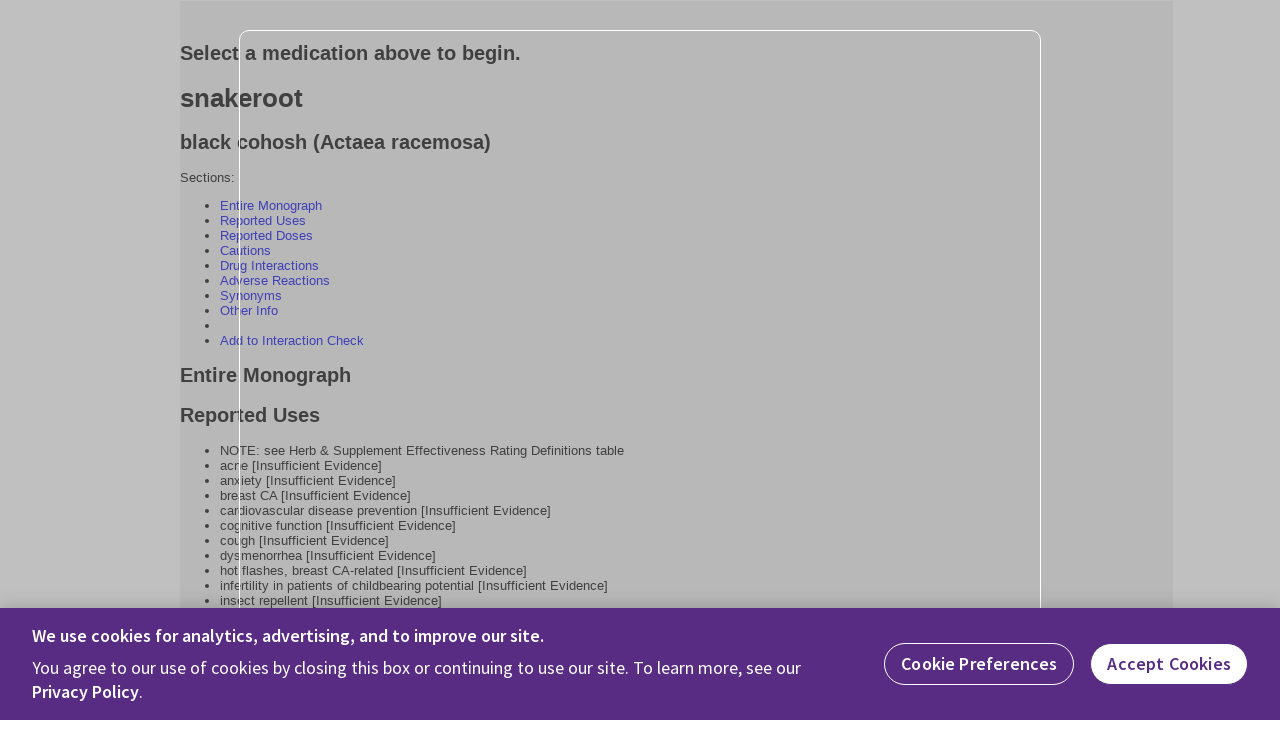

--- FILE ---
content_type: text/html;charset=UTF-8
request_url: https://www.epocrates.com/online/drugs/alternative-medicines/885608/snakeroot/Monograph
body_size: 15720
content:







<!-- componentIdentifier: rxmain -->

<!DOCTYPE html>


    
    
    



<!-- *************************** NEW MOBILE *************************** -->

    
 <!--  Begin - Toggle with old Design - pre 15.12 -->

<!-- ********************* ORIGINAL Web & Mobile ********************* -->
<!DOCTYPE html PUBLIC "-//W3C//DTD XHTML 1.0 Strict//EN" "http://www.w3.org/TR/xhtml1/DTD/xhtml1-strict.dtd">
<html xmlns="http://www.w3.org/1999/xhtml">
<head>
    <link href="https://fonts.googleapis.com/css2?family=PT+Serif:wght@400;700&display=swap" rel="stylesheet preload prefetch" as="style">
            <link href="https://fonts.googleapis.com/css2?family=Source+Sans+Pro:ital,wght@0,200;0,300;0,400;0,600;0,700;0,900;1,200;1,300;1,400;1,600;1,700;1,900&display=swap" rel="stylesheet preload prefetch" as="style">
    <meta http-equiv="content-type" content="text/html; charset=UTF-8" />
    
    <!-- OptanonConsentNoticeStart -->
       <script src="https://cdn.cookielaw.org/scripttemplates/otSDKStub.js"  type="text/javascript" charset="UTF-8" data-domain-script="2a91ce9c-c08f-4ff2-80a5-53294c914e3d" ></script>
       <script type="text/javascript">
       function OptanonWrapper() { }
       </script>
       <!-- OptanonConsentNoticeEnd -->
    
    <script type="text/javascript">
        let userId = parseInt("-1");
        if (userId > 0) {
            window.dataLayer = window.dataLayer || [];
            window.dataLayer.push({
                event: "user-logged-in",
                "user-id": userId,
            });
        }
        (function (w, d, s, l, i) {
            w[l] = w[l] || [];
            w[l].push({
                "gtm.start": new Date().getTime(),
                event: "gtm.js",
            });
            var f = d.getElementsByTagName(s)[0],
                j = d.createElement(s),
                dl = l != "dataLayer" ? "&l=" + l : "";
            j.async = true;
            j.src = "https://www.googletagmanager.com/gtm.js?id=" + i + dl + "&gtm_auth=" + "jF3nBqEBSwzwk0rgzoWSaQ" + "&gtm_preview=" + "env-1" + "&gtm_cookies_win=x";
            f.parentNode.insertBefore(j, f);
        })(window, document, "script", "dataLayer", "GTM-W9DPJRGP");
    </script>
    
       <script src="https://00fa0a6d-cc19-4f72-a273-d0fef3e20b5d.redfastlabs.com/assets/redfast.js"></script>
    
    

    



    
        
        
            
        
        <title>snakeroot: Dosing, contraindications, side effects, and pill pictures - epocrates online</title>
    
    <meta name="description" content="Find medical information for snakeroot on epocrates online, including its dosing, contraindications, drug interactions, and pill pictures." />


<meta name="copyright" content="Copyright 2006-2026, epocrates Inc. For further info see our Trademarks page" />
<meta name="format-detection" content="telephone=no" />
<meta http-equiv="PRAGMA" content="NO-CACHE" />
<meta http-equiv="EXPIRES" content="-1" />
<meta name="viewport" content="width=device-width, initial-scale=1.0, maximum-scale=1.0, user-scalable=no" />


    <link rel="canonical" href="https://www.epocrates.com/online/drugs/alternative-medicines/885608/snakeroot/Monograph" />

<link rel="stylesheet preload" as="style" type="text/css" href="/online/noFrame/includes/css/templateEolV3.css" />
<style id="jss-server-side"></style>
<style>
    @media screen and (max-width: 1199px) {
        .hide-mob-tablet {
            display: none;
        }
    }
</style>



<link rel="stylesheet preload" as="style" type="text/css" href="/online/common/css/new/nav_desktop.css" />
<link rel="stylesheet preload" as="style" type="text/css" href="/online/noFrame/includes/css/multicheck.css" />
    
        <!--[if gte IE 9]>
          <style type="text/css">
            .gradient {
               filter: none;
            }
          </style>
        <![endif]-->
        <!--[if !IE 7]>
            <style type="text/css">
                #wrap { display:table; height:100%; }
            </style>
        <![endif]-->


     
        
        
        
            <link rel="stylesheet preload" as="style" type="text/css" href="/online/noFrame/includes/css/monographEolV3.css" />
        
        
    
    
    
    
    
    
    
    
    




<link rel="icon" type="image/x-icon" href="/online/res/img/epocfavicon.ico">
<!-- wherever you define your namespace function must come first -->
<script type="text/javascript" src="/online/noFrame/js/jquery-3.7.0.min.js"></script>
<script type="text/javascript" src="/online/noFrame/js/domainMigration.js"></script>
<script type="text/javascript" src="/online/dx/javascript/bundle.js"></script>
<script type="text/javascript" src="/online/noFrame/js/yahoo.js"></script>
<script type="text/javascript" src="/online/noFrame/js/dom.js"></script>
<script type="text/javascript" src="/online/noFrame/js/uiLib.js"></script>
<script type="text/javascript">
    window.name = "rxmain";
    _isFrontPorch = false;
    var _mobileUser = "false";
    var _isMobileOptimizedDesign = 1;
    var _faqAnchor = "adultDosing";
</script>
<script type="text/javascript">
    var ltr = "";
    var getActiveLetter = setActiveLetter(ltr.toString());
    function setActiveLetter(selected){
        var letter = selected;
        return function() {
            return letter;
        }
    }
</script>
<!-- Conversion Pixel for [purchase]- DO NOT MODIFY -->
<img src="https://arttrk.com/pixel/?ad_log=referer&action=purchase&pixid=257e98b7-bbd2-4bbe-a72b-d8688cd0d0d1" width="1" height="1" border="0" style="display: block;position: absolute;opacity: 0;" alt="Marketing campaign tracking">
<!-- End of Conversion Pixel -->
</head>

<body class="">
    <!-- Google Tag Manager (noscript) -->
    <noscript>
		<iframe
		src="https://www.googletagmanager.com/ns.html?id=GTM-W9DPJRGP&gtm_auth=jF3nBqEBSwzwk0rgzoWSaQ&gtm_preview=env-1&gtm_cookies_win=x"
		height="0"
		width="0"
		style="display: none; visibility: hidden"></iframe>
	</noscript>
    <!-- End Google Tag Manager (noscript) -->
<!-- react components starts -->

<div class="js-react-components-wrap"></div>

<!-- react components ends -->



    
    
    
    
        
        
            <div class="side-navigation-wrapper">
        
    
<div id="sticky-footer-wrap">
    <div id="main">
    
<script type="text/javascript">
  window.printDrugMonograph = function (event) {
      var url = '/online/noFrame/monographPrint?activeTab=1&activeDrugId=8856&activeSectionId=8&activeFormulary=';
      window.open(url, 'blank' + Date.now());
      logEvent('EOL  - Print - Click', '', { 'Source': 'Drugs' });
  };
  function handleLoginClick() {
    var ecommUrl =
      "https://www.epocrates.com/" +
      "sessionManager.do?type=rxweb&referurl=/online.do&refernext=";
    var url = ecommUrl + window.location.href;
    var accountRedesignEnabled = "true" === "true";
    if (accountRedesignEnabled) {
      url = "https://www.epocrates.com/login?refernext=" + window.location.href;
    }
    window.location = url;
  }
</script>
<!-- Start of Header -->
<header>
  <div class="js-app-banner-wrap"></div>
</header>
<!-- End of Header -->
<script>
  (function() {
      const overlayElement = document.querySelector('.js-overlay');
      const overlays = document.querySelectorAll('.js-close-overlay').forEach((element) => {
          element.addEventListener("click", function () {
              overlayElement.classList.remove('open');
              document.body.classList.remove('no-scroll')
              setTimeout(function() {
                  overlayElement.classList.remove('show');
              }, 250);
          });
      })
      localStorage.setItem("currentUserId", -1);
  })();
</script>

  <link rel="stylesheet" type="text/css" href="/react/dist/styles.css" />
  
    <script type="text/javascript">
      $(document).ready(function(){
          renderHybridClient({"mmBannerProps": {"enabled": false}, "headerProps": {"fullName": "", "email": "", "activeUserInitials": "","isPremium": false, "ipAuthenticated": false, "isRegistered": false}, "isLoginUpgradeVisible": true});
          renderNodeModulesClient({"fullName": "", "email": "", "activeUserInitials": "","isPremium": false, "ipAuthenticated": false, "isRegistered": false, "userId": -1, "showFooter": true, "optimizelyFlags": ["epochs_display_source_icons","web_eol_upsell_free_trial","epm_eol_notification_center","epochs_swiftui_homescreen","web_eol_pills_id_react","web_eol_gating_screen","web_eol_login_banner","device_management","web_eol_hns_react","automation-test-flag","web_eol_recently_viewed","web_eol_otc_login","web_epocsvcmod_monthly_sku_visibility","web_new_mm","web_eol_qr_code_login","web_epochs_newsfeed_implementation","web_eol_navigation_redesign","web_suggested_landing_hidden"], "authViewName": "premium_content_gating", "isSaved": false, "contentTitle": "snakeroot", "contentSubtitle": "", "contentType": "herbssuppl", "isDrugMultibrand": false, "calcId": "", "activeDrugId": "8856", "notificationVariation": "badge_variant_unread_count", "assistEnabledIds": ["7656","6846","4422","6942","10927","7979","6978","10222","11717","3308","140","7","788","1441","116"], "featureExperiments": {"epocul_revenuecat_paywall":{"value":"off","enabled":false,"payload":null},"euaa-web-expanded-login-banner":{"value":"treatment","enabled":true,"payload":null},"epocul_nag_wall":{"value":"off","enabled":false,"payload":null},"epm_eol_notification_badge_ab_test":{"value":"badge_variant_unread_count","enabled":true,"payload":null},"psem_docalert_takeover_2_1":{"value":"control","enabled":true,"payload":null},"test_prod_flag":{"value":"off","enabled":false,"payload":null}}});
      })
    </script>
    <script type="text/javascript" src="/react/dist/vendor.js" defer></script>
    <script
      type="text/javascript"
      src="/react/dist/appCookies.js"
      defer
    ></script>
  
  <script
    type="text/javascript"
    src="/react/dist/babel-polyfill.js"
    defer
  ></script>
  <script
    type="text/javascript"
    src="/react/dist/commonChunk.js"
    defer
  ></script>
  <script
    type="text/javascript"
    src="/react/dist/commonComponents.js"
    defer
  ></script>
  <script
    type="text/javascript"
    src="/react/dist/globalHeaderApp.js"
    defer
  ></script>
  <script
    type="text/javascript"
    src="/react/dist/globalModulesApp.js"
    defer
  ></script>


    <div id="headerHTML">
        
        
    </div>
        <div id="page" class="">
            
            <noscript>
                <p>This page cannot be displayed because your browser has been configured to
                disable JavaScript, also known as "Active Scripting".</p><p>Please change your
                settings and refresh the page.</p>
            </noscript>
            <div id="authViewWrapHtml"></div>
            
                
                
                    
                    




<!-- componentIdentifier: drugsBody -->

<script>
function getLetterChar(filterId) {
    return filterId == 0?'#':String.fromCharCode(64 + parseInt(filterId));
}

function sendLetterEventAndGetChunky(filterId) {
    var letter = getLetterChar(filterId);
	getChunky('/noFrame/filterTabsAction?method=altMeds&ActiveFilterTab=' + filterId, 'altBrowserbox');
}
function sendAltMedEvent(id, name, letter) {
	sessionStorage.setItem("searchTerm", name)
    logEvent('EOL - Drugs - Alt meds - Letter - AltMedDrug - Click', 'taxo706.0' ,  { 'Event ID' : 'taxo706.0', 'Source' : 'Drugs',
      'Drug Id': id, 'Drug Name': name, 'Letter': letter});
    com.epocrates.online.common.toolLibrary.disableAllTheLinks('page', true);
}
function sendDrugCodeEventAndShowFSC(drugId, drugName, formulary, subClassName) {
    var className = activeClassName();
    showFSC(drugId, '');
}
function sendClassAndSubClassEvent(drugName, formulary, subClassName) {
    var className = activeClassName();
	sessionStorage.setItem("searchTerm", drugName)
    logEvent('EOL - Drugs - DrugsTab - Drug - Click', 'taxo710.0' ,  { 'Event ID' : 'taxo710.0', 'Source' : 'Drugs',
         'Class Name': className, 'Subclass Name': subClassName,
        'Drug': drugName, 'Formulary': formulary});
}
function sendDosingOrInteractionClickEvent(drugName, drugId, msg) {
    var monographComponent = $("div.msection > h2").text().split("\n")[0];
    if(msg) {
        logEvent('EOL - Drugs  - Add to interaction check - Click', 'taxo713.0' ,  { 'Event ID' : 'taxo713.0', 'Source' : 'Drugs', 'Drug Name': drugName, 'Drug Id': drugId, 'Monograph Component': monographComponent});
    } else {
        logEvent('EOL - Drugs - Dosing Calculator - Click', 'taxo712.0' ,  { 'Event ID' : 'taxo712.0', 'Source' : 'Drugs', 'Drug Name': drugName, 'Drug Id': drugId, 'Monograph Component': monographComponent});
    }
}
function getDrugsClass() {
    var elem = $('#classlist ul > li > a.active');
    return elem.length?elem.text():'';
}
function logInfoBtnClickEvent(section) {
	logEvent("Temporary - Drugs - Drug Monograph - Info - Click", null, { Section: section })
}
</script>



<!-- ******************************* ORIGINAL WEB & Mobile ***************************** -->

<script type="text/javascript">

function showAHFSDI( drugId)
{
  var ahfsWin = window.open( "/online/ahfs/ahfsCompound?drugid=" + drugId, "ahfsCompound" );

  if (ahfsWin.opener == null)
    ahfsWin.opener = top;

  if (ahfsWin.blueWin == null)
    ahfsWin.blueWin = top;
}

var targetUrl = "https://www.epocrates.com/online";
var hasBetaFormularyPermission = true;
function showMask() {
	$('.page-cover').removeClass("inactive");
};

function hideMask() {
	$('.page-cover').addClass("inactive");
};

function addFormularySubmitProcess() {
	$('.page-cover').addClass("inactive");
	$(".mmit_iframe").addClass("inactive");
	window.location.href = window.location.href;
//+ "&message=addFormulary&count=" + planIds.length;

};

function removeFormularySubmitProcess() {
	window.location.href = window.location.href;
};

function closeFormularyPopup(){
$(".mmit_iframe").addClass("inactive");
};

function showFormularyPopup(){
$(".mmit_iframe").removeClass("inactive");
};

function AddFormularyStart(){
var iFrame = document.getElementById('mmit_iframe');
iFrame.contentWindow.postMessage('AddFormulary', targetUrl);
window.setTimeout(function(){showFormularyPopup();}, 100);


};

function RemoveFormularyStart(){
var iFrame = document.getElementById('mmit_iframe');
iFrame.contentWindow.postMessage('RemoveFormulary', targetUrl);
window.setTimeout(function(){showFormularyPopup();}, 100);

};

var eventMethod = window.addEventListener ? "addEventListener" : "attachEvent";
var eventer = window[eventMethod];
var messageEvent = eventMethod == "attachEvent" ? "onmessage" : "message";

// Listen to message from child window
eventer(messageEvent,function(event) {
	let eolUrl = 'https://www.epocrates.com/online';
	eolUrl = eolUrl.includes("epocrates.com/online") ? eolUrl.replace("epocrates.com/online", "epocrates.com") : eolUrl;
	if (~event.origin.indexOf(eolUrl)) {
		switch(event.data) {
		case "showMask":
			showMask();
			break;
		case "hideMask":
			hideMask();
			break;
		case "AddFormularySubmit":
			addFormularySubmitProcess();
			break;
		case "RemoveFormularySubmit":
			removeFormularySubmitProcess();
			break;
		case "CloseFormularyPopup":
			closeFormularyPopup();
			break;
		}
    } else {
        // The data hasn't been sent from your site!
        // Be careful! Do not use it.
        return;
    }
    //run function//

},false);
</script>

<!--
Start of DoubleClick Floodlight Tag: Please do not remove
Activity name of this tag: 2013 - EpocratesCom Epocrates Online Search Drugs Page Tag
URL of the webpage where the tag is expected to be placed: https://online.epocrates.com/u/1000/Drugs?ICID=search-drugs
This tag must be placed between the <body> and </body> tags, as close as possible to the opening tag.
Creation Date: 08/28/2013
-->
<script type="text/javascript">
	var axel = Math.random() + "";
	var a = axel * 10000000000000;
	document.write('<iframe src="https://2181224.fls.doubleclick.net/activityi;src=2181224;type=2013E-;cat=2013--1S;ord=1;num=' + a + '?" width="1" height="1" frameborder="0" style="display:none"></iframe>');
</script>
<noscript>
	<iframe src="https://2181224.fls.doubleclick.net/activityi;src=2181224;type=2013E-;cat=2013--1S;ord=1;num=1?" width="1" height="1" frameborder="0" style="display:none"></iframe>
</noscript>
<!-- End of DoubleClick Floodlight Tag: Please do not remove -->

<!-- InstanceBeginEditable name="page" -->

<div class="drugwidget" id="druglookup">
	<div id="lookupWidgetOuter" class="com_epocrates_online_dx_lookupWidgetOuter">
		<div id="lookupWidget" class="com_epocrates_online_dx_lookupWidget"><!-- div id used to be monoportkey -->
	<script type="text/javascript" src="/online/javascript/com/epocrates/online/portkey/searchType.js"></script>
	<script type="text/javascript">
		var submitPkSearch = function(dId) {
				var searchElementId = "searchInput";
                var selected = dId.lang;
                var title = dId.title.replace(/\& /g, '');
                title = title.replace(/\//g,' ').replace(/\&#146;/g,'').replace(/[^a-zA-Z0-9-_\s\&]/g, '').replace(/\s+/g, "-").replace(/\&/g, "-");
				var version = selected.substring(0, 1);
				var type = selected.substring(1, 2);
				var id = selected.substring(3).valueOf() - 1;

				var isAltMed = type == '1';
				logEvent('EOL - Drugs - Drug Lookup', "", {'Drug ID': id, 'Drug Name': title, 'Alt Med': isAltMed ? 'Yes' : 'No'});

				if (version != '1') {
					alert("Unknown version: " + version);
				}
				else if (type == '0') {
                    document.getElementById(searchElementId).value = "";
					window.location.href = '/online/drugs/' + id + '/' + title.toLowerCase();
				}
				else if (type == '1') {
                    document.getElementById(searchElementId).value = "";
					window.location.href = '/online/drugs/alternative-medicines/'  + id + '/' + title;					
				}
				else if (type == 'b') {
                    document.getElementById(searchElementId).value = "";
					window.location.href = '/online/drugs/' + id + '/' + title.toLowerCase();
				}
		};

		var lookupTitle = "Drug";
		var resultsleftPos = null;
		
			
				
					
						var myServiceUrl = "/online/altIdList?name=";
						lookupTitle = "Herbs & Supplements";
						resultsleftPos = 237;
					
					
				
			
			

		
		var searchWidget = new SearchType( lookupTitle + " Lookup:","Go","portKey",document.getElementById("lookupWidget"),submitPkSearch,myServiceUrl,false);
		searchWidget.createSearchField(false, false, resultsleftPos);
	</script>
        <link rel="stylesheet" type="text/css" href="/online/dx/css/com/epocrates/online/portkey/rx_widgets.css" />
		</div>
	</div>



<div class="formulary_lookup">
<fieldset id="formularyinfo"
	class="hide"
	
>

		<div id="portkey-label"  name="portkey-label">
		<br>
		<span style="margin-left:15px;font-size:12px;padding-top:10px;"><b>Formulary</b></span>


			<div id="formularyInputChoice" onclick="showFormularyUpsell('formularyInputChoice');">
				<a href="javascript:;">No Formulary Selected</a>
			</div>




	

			<div id="formularyChoiceContainer" name="formularyChoiceContainer"></div>
		</div>

</fieldset>
</div>
<div id="formularyclientinfo" name="formularyclientinfo" class="hide">

</div>
<!-- browser ajax loader container -->
</div>

	<iframe class="mmit_iframe inactive" id="mmit_iframe"  src="https://www.epocrates.com/online/noFrame/updateMMITFormulary?userId=-1&iframe=true&target=EOL&drugName="></iframe>
	<div class="page-cover inactive"> </div>

<div id="browsercontentbox">
	


<!-- componentIdentifier: browserContentBox -->

<script type="text/javascript" src="/online/noFrame/js/jquery.aop.js"></script>
<script type="text/javascript">
    var activeClassName;
    function setActiveClassName(className) {
        var drugsClassName = className;
        function getDrugsClassName(){
            return drugsClassName
        }
        return getDrugsClassName;
    }
</script>



<!-- ******************************* ORIGINAL WEB & Mobile ***************************** -->
<script type="text/javascript" src="/online/noFrame/js/drug_table.js"></script>





<div id="browserbox" class="browser hide">
	
	<div id="altBrowserbox">
		

		

	</div><!-- end Alt browser -->

	
	<p class="closer"><a href="#" onclick="javascript:closeBrowserBox('drugs'); return false">close</a></p>

</div><!-- end browser -->

<div class="content" id="monograph">

	<!--  Upsell messages -->
	<div id="start">&nbsp;</div>
	




	

<!-- ******************************* ORIGINAL WEB & Mobile ***************************** -->



	
	<div id="selectAMed">
		<div class="com_epocrates_online_homemarketingPremium">
			<h2>Select a medication above to begin.</h2>
		</div>
	</div>





	
		<div class="com_epocrates_online_homeclear"></div>
		

			
			





	<div id="drugDetail">
		




<!-- componentIdentifier: medMonographTop -->





<!-- ******************************* ORIGINAL WEB & Mobile ***************************** -->


	
	
		
			
				<div class="rxHeaderOne">
					<h1>snakeroot</h1>
					<h2>black cohosh (Actaea racemosa)</h2>
				</div>
			
			
			<div id="rx_navSections" class="mobMonHidden">
				
					
					
						<p><span>Sections:</span></p>
					
				
				
				<ul class="mononav">
					
						
							<li><a href="/online/drugs/alternative-medicines/885608/snakeroot/Monograph" class="active_nav">Entire Monograph</a></li>
							<li><a href="/online/drugs/alternative-medicines/885601/snakeroot/Reported-Uses" >Reported Uses</a></li>
							<li><a href="/online/drugs/alternative-medicines/885605/snakeroot/Reported-Doses" >Reported Doses</a></li>
							<li><a href="/online/drugs/alternative-medicines/885602/snakeroot/Cautions" >Cautions</a></li>
							<li><a href="/online/drugs/alternative-medicines/885606/snakeroot/Drug-Interactions" >Drug Interactions</a></li>
							<li><a href="/online/drugs/alternative-medicines/885603/snakeroot/Adverse-Reactions" >Adverse Reactions</a></li>
							<li><a href="/online/drugs/alternative-medicines/885607/snakeroot/Synonyms" >Synonyms</a></li>
							<li><a href="/online/drugs/alternative-medicines/885604/snakeroot/Other-Info" >Other Info</a></li>
						
						
					
					<li class="menuspacer"> </li>
					<li class="addToInteraction"><a href="/online/interaction-check/8856" title="Add to Interaction Check">Add to Interaction Check</a></li>
				</ul>
			</div>
	
			
		
	






		







<!-- componentIdentifier: medMonographSection -->





<!-- ******************************* ORIGINAL WEB & Mobile ***************************** -->



    
            <h2 class="rx_monTitle">Entire Monograph</h2>
            <script>
                window.isEntireMonograph = true;
                window.eventMonoSecName = 'Entire Monograph';
            </script>
    

    
    
        <div class="msection">
            <h2>Reported Uses</h2>
            <script>
                if(!window.isEntireMonograph) {
                    window.eventMonoSecName = 'Reported Uses';
                }
            </script>
            
                
                    <ul>
                    
                                <li>NOTE: see Herb & Supplement Effectiveness Rating Definitions table</li>
                    
                                <li>acne [Insufficient Evidence]</li>
                    
                                <li>anxiety [Insufficient Evidence]</li>
                    
                                <li>breast CA [Insufficient Evidence]</li>
                    
                                <li>cardiovascular disease prevention [Insufficient Evidence]</li>
                    
                                <li>cognitive function [Insufficient Evidence]</li>
                    
                                <li>cough [Insufficient Evidence]</li>
                    
                                <li>dysmenorrhea [Insufficient Evidence]</li>
                    
                                <li>hot flashes, breast CA-related [Insufficient Evidence]</li>
                    
                                <li>infertility in patients of childbearing potential [Insufficient Evidence]</li>
                    
                                <li>insect repellent [Insufficient Evidence]</li>
                    
                                <li>menopausal symptoms [Possibly Effective]</li>
                    
                                <li>menstrual migraine prophylaxis [Insufficient Evidence]</li>
                    
                                <li>osteoarthritis [Insufficient Evidence]</li>
                    
                                <li>osteoporosis [Insufficient Evidence]</li>
                    
                                <li>parturition [Insufficient Evidence]</li>
                    
                                <li>polycystic ovary syndrome [Insufficient Evidence]</li>
                    
                                <li>premenstrual syndrome [Insufficient Evidence]</li>
                    
                                <li>rheumatoid arthritis [Insufficient Evidence]</li>
                    
                                <li>sexual dysfunction [Insufficient Evidence]</li>
                    
                                <li>warts [Insufficient Evidence]</li>
                    
                    </ul>
                
                
            
        </div>
    

    

    

    
    
        <div class="msection">
            <h2>Reported Doses</h2>
            <script>
                if(!window.isEntireMonograph) {
                    window.eventMonoSecName = 'Reported Doses';
                }
            </script>
            <p class="reportedDoseHeader">Safety/efficacy may not be established; reported doses may be derived from limited or potentially inadequate studies w/ variable regimens, multi-ingredient products, or where concentration of active ingredients may vary widely</p>
            
                
                  
                    <h3>Special Note</h3>
                    <dl>
                        <dt>[formulation clarification]</dt>
                        <dt id="plain">Info: products generally stdzd to 1 mg triterpene glycosides  </dt>
                    </dl>
                  
                    <h3>Effectiveness Ratings</h3>
                    <dl>
                        <dt>[see Herb & Supplement Effectiveness Rating Definitions table]</dt>
                        <dt id="plain"></dt>
                    </dl>
                  
                    <h3>infertility in patients of childbearing potential</h3>
                    <dl>
                        <dt>[Insufficient Evidence]</dt>
                        <dt id="plain">Dose: 120 mg PO qd on days 1-12 of menstrual cycle; Info: used w/ clomiphene given on days 3-7 of menstrual cycle</dt>
                    </dl>
                  
                    <h3>menopausal symptoms</h3>
                    <dl>
                        <dt>[Possibly Effective]</dt>
                        <dt id="plain">Dose: 8-128 mg/day PO divided qd-bid; Alt: 20 mg PO q12h</dt>
                    </dl>
                  
                    <h3>menstrual migraine prophylaxis</h3>
                    <dl>
                        <dt>[Insufficient Evidence]</dt>
                        <dt id="plain">Dose: 25 mg PO bid; Info: used w/ soy isoflavones and dong quai</dt>
                    </dl>
                  
                    <h3>osteoarthritis</h3>
                    <dl>
                        <dt>[Insufficient Evidence]</dt>
                        <dt id="plain">Dose: 70 mg PO qd</dt>
                    </dl>
                  
                    <h3>osteoporosis</h3>
                    <dl>
                        <dt>[Insufficient Evidence]</dt>
                        <dt id="plain">Dose: 40 mg PO qd</dt>
                    </dl>
                  
                    <h3>rheumatoid arthritis</h3>
                    <dl>
                        <dt>[Insufficient Evidence]</dt>
                        <dt id="plain">Dose: 70 mg PO qd</dt>
                    </dl>
                  
                    <h3>sexual dysfunction</h3>
                    <dl>
                        <dt>[Insufficient Evidence]</dt>
                        <dt id="plain">Dose: 20 mg PO q12h</dt>
                    </dl>
                  
                
                
            
        </div>
    
    
    <div class="msection legal">
        <p>Copyright &copy; 2026. All Rights Reserved. Republication or redistribution, including by framing or similar means, is prohibited without the prior written consent of copyright holder.</p>
        
    </div>







<script>
	window.printAltmedMonograph = function(event) {
		window.open('/online/noFrame/monographPrint?activeTab=1&activeDrugId=&activeSectionId=8&activeFormulary=-1','_blank')
	};
</script>
 <!-- Instead of calling medMonographBottom.jsp we are directly calling medMonographSection.jsp because medMonographBottom.jsp just redirected to medMonographSection.jsp and does nothing -->
	</div>









		<div id="selectAMed">
			<div class="com_epocrates_online_homemarketingPremium">
				<h2>Select a medication above to begin.</h2>
			</div>
		</div>


		
	
	<div class="com_epocrates_online_homeclear"></div>
</div>




<script type="text/javascript">
    if(document.getElementById('forceBrowserPaneChange') != null) {
        var forceBrowserPaneChange = document.getElementById('forceBrowserPaneChange').value;
        if('true' == forceBrowserPaneChange) {
            browserPane('drugrxclass');
        }
    }
</script>

</div>

<!-- InstanceEndEditable -->




                
                
                
                
                
                
                
            
            
                
                    <div id="periphery">
                        <div id="helpLink" class="help">
                            <a href="#" onclick="closeHelpBox('show');logEvent('Temporary - Drugs - Drug Monograph - Help - Click');sponsoredObject.toggleHidden(); return false">Help</a>
                        </div>
                        <div id="fdaMedWatch">
                            
                            <a class="com_epocrates_online_dx_monograph_medwatch" href="$http://www.fda.gov/medwatch/report.htm" onclick="logEvent('Temporary - Drugs - Drug Monograph - FDA Form - Click');window.open('http://www.fda.gov/medwatch/report.htm','medwatch'); return false;" title="FDA MedWatch Voluntary Reporting Form">FDA Reporting Form</a>
                        </div>
                        
                    </div>
                
            
            <!-- end periphery -->
            <div id="help" class="hide">&nbsp;</div><!-- end help -->
            
                <!-- Google Code for epocrates Homepage Remarketing List -->
                <script type="text/javascript">
                    /* <![CDATA[ */
                    var google_conversion_id = 1072051739;
                    var google_conversion_language = "en";
                    var google_conversion_format = "3";
                    var google_conversion_color = "666666";
                    var google_conversion_label = "Q4ejCK66igIQm-yY_wM";
                    var google_conversion_value = 0;
                    /* ]]> */
                </script>
                <script type="text/javascript" src="https://www.googleadservices.com/pagead/conversion.js">
                </script>
                <noscript>
                    <div style="display:inline;">
                        <img height="1" width="1" style="border-style:none;" alt="" src="https://www.googleadservices.com/pagead/conversion/1072051739/?label=Q4ejCK66igIQm-yY_wM&amp;guid=ON&amp;script=0"/>
                    </div>
                </noscript>
            


        </div><!-- end page -->
        <!-- MM-banner-starts -->
        
        <!-- MM-banner-ends -->
    </div>
    <!-- main -->
</div>
</div>    
<!-- sticky-footer-wrap -->


    
    
        <div class="side-navigation-wrapper">
    













<script type="text/javascript">
	$(document).ready(function() {
		if(true){
			pageEvent();
		}
	});
</script>

<script type="text/javascript">
	var analyticsAllowModuleObj = analyticsAllowModule();
	var routes = [getCurrentRoute()];

	function incrementIdByOne(id) {
		var id = parseInt(id) + 1;
		if(Number.isNaN(id)) {
			return "";
		} else {
			return id.toString();
		}
	}
	
	const timeBehindUTC = new Date().getTimezoneOffset();
	const hoursOffset = timeBehindUTC / 60;
	const minuteOffset = timeBehindUTC % 60;
	let timeZoneString = hoursOffset > 0 ? "-" : "+" + Math.abs(hoursOffset).toString().padStart(2, "0") + ":" + minuteOffset.toString().padStart(2, "0");

	const traits = {
		"First Name": "",
		"Last Name": "",
		Occupation: "",
		Specialty: "" != null ? "" : "No Specialty",
		Subspecialty: "" != null ? "" : "No subspecialty",
		"Zip Code": "" != null ? "" : "",
		email: "",
		"Profile State": "",
		"Profile Country": "",
		"Last Login Date": new Date().toISOString().split("T")[0], //format yyyy-mm-dd
		userId: userIdValue,
		timezone: timeZoneString,
	};
	function getCurrentRoute() {
		return window.location.href;
	}
	function updateRoutesArray() {
		var lastValue = routes[routes.length - 1];
		var currentRoute = getCurrentRoute();
		if(lastValue != currentRoute) {
			routes.push(currentRoute);
			if(routes.length > 2) {
				routes = routes.slice(1)
			}
		}
	}
	function setAllowAnalyticsCookie(shouldAllow, userId) {
		createCookie("allowAnalytics", userId + "." + shouldAllow, 24 * 60 * 60); // expiry in 24 hours
	}
	function getAllowAnalyticsCookie(userId) {
		const value = readCookie("allowAnalytics");
		var allowAnalytics = null;
		if(value) {
			var splits = value.split(".");
			if(splits[0] == userId) {
				allowAnalytics = splits[1] !== "false";
			}
		}
		return allowAnalytics;
	}
	function analyticsAllowModule() {
		var isSessionCreated = false;
		function initializeSegment(allowTracking) {
			if(!allowTracking || isSessionCreated) {
				return;
			}
			// Segment initialization and assignment
			var segmentKeyValue = 'LPVMc5kgFGtCGnqdu5g3RaMAKbDlc0Fr';
			!function(){var analytics=window.analytics=window.analytics||[];if(!analytics.initialize)if(analytics.invoked)window.console&&console.error&&console.error("Segment snippet included twice.");else{analytics.invoked=!0;analytics.methods=["trackSubmit","trackClick","trackLink","trackForm","pageview","identify","reset","group","track","ready","alias","debug","page","once","off","on"];analytics.factory=function(t){return function(){var e=Array.prototype.slice.call(arguments);e.unshift(t);analytics.push(e);return analytics}};for(var t=0;t<analytics.methods.length;t++){var e=analytics.methods[t];analytics[e]=analytics.factory(e)}analytics.load=function(t,e){var n=document.createElement("script");n.type="text/javascript";n.async=!0;n.src="https://cdn.segment.com/analytics.js/v1/"+t+"/analytics.min.js";var a=document.getElementsByTagName("script")[0];a.parentNode.insertBefore(n,a);analytics._loadOptions=e};analytics.SNIPPET_VERSION="4.1.0";
				if(userIdValue === "null") {  // User Id can be null in Segment.
					userIdValue = null;
				}
				analytics.load(segmentKeyValue, {cookie: {
					domain: "epocrates.com"
				}});
				var sessionId = getSessionId();
				if (userIdValue != null && userIdValue != "-1") {
					analytics?.identify(userIdValue, traits, {
						integrations: { Amplitude: { session_id: sessionId } },
						anonymousId: readCookie("ajs_anonymous_id"),
						traits: traits
					});
				}
				else if(userIdValue != null) {
				    analytics.identify(userIdValue,{},
                       {
                        integrations: { Amplitude: { session_id: sessionId } },
                        anonymousId: readCookie("ajs_anonymous_id")
                      });
				}
			}}();
			isSessionCreated = true;
		}
		function makeApiCall(cb) {
			var allowTracking = null;
			var xhr = new XMLHttpRequest();
			var url = "https://services.epocrates.com/profile/v1/validate/allowAnalytics";
			if(userIdValue && userIdValue != "-1") {
				url += "?userId=" + userIdValue;
			}
			xhr.open("GET", url);
			xhr.setRequestHeader('Content-type', 'application/json');
			xhr.setRequestHeader('Accept', 'application/json');
			xhr.onload = function() {
				if(xhr.readyState == 4 && xhr.status == 200) {
					var result = JSON.parse(xhr.responseText) || {};
					allowTracking = result.valid?true:false;
					setAllowAnalyticsCookie(allowTracking, userIdValue);
					cb && cb();
				}
			}
			xhr.onerror = function() {
				setAllowAnalyticsCookie(false, userIdValue);
				cb && cb();
			}
			xhr.send();
		}
		
		return {
			makeApiCall: makeApiCall,
			initializeSegment: initializeSegment
		}
	}

	var userIdValue = 'null';
	if(!userIdValue || isNaN(userIdValue)) {
		userIdValue = '-1';
	}

function getCurrentTile() {
	var tileName = "";
	$(document).ready(function(){
		var element = $('.active').html();
	    tileName = $(element).text();
	    //alert(tileName);
	});
	return tileName;
}

function getOSName(){
	var OSName = "Unknown";
	if (window.navigator.userAgent.indexOf("Windows NT 10.0")!= -1) {
		OSName="Windows 10";
	}
	if (window.navigator.userAgent.indexOf("Windows NT 6.2") != -1) {
		OSName="Windows 8";
	}
	if (window.navigator.userAgent.indexOf("Windows NT 6.1") != -1) {
		OSName="Windows 7";
	}
	if (window.navigator.userAgent.indexOf("Windows NT 6.0") != -1) {
		OSName="Windows Vista";
	}
	if (window.navigator.userAgent.indexOf("Windows NT 5.1") != -1) {
		OSName="Windows XP";
	}
	if (window.navigator.userAgent.indexOf("Windows NT 5.0") != -1) {
		OSName="Windows 2000";
	}
	if (window.navigator.userAgent.indexOf("Mac")            != -1) {
		OSName="Mac/iOS";
	}
	if (window.navigator.userAgent.indexOf("X11")            != -1) {
		OSName="UNIX";
	}
	if (window.navigator.userAgent.indexOf("Linux")          != -1) {
		OSName="Linux";
	}

	return OSName;
}

function getSourceDomainName(url) {
	// To remove ':8080' from the development environment 
	function domainName(name) {
		return name.indexOf(":") > -1 ? name.split(":")[0] : name;
	}
    return url ? domainName(url.split("//")[1].split("/")[0]) : url;
}

function getReferrer(shouldEncodeDirect) {
	var source, lastClientRoute;
	// Checking if client side source value is present.
	//If yes then it should be considered first
	lastClientRoute = routes[routes.length - 2];
	if(lastClientRoute) {
		source = lastClientRoute;
	}
	else if(window.location.href.includes("contextuallink")){
		source = "Marketing";
	} else {
		// If referrer string is blank it means source is Direct i.e. through address bar
		source = shouldEncodeDirect && !document.referrer? "Direct" : document.referrer;
	}
	return source;
}

function logEvent(logMessage, currentTile, eventProperties) {
	updateRoutesArray();
	var referrer = getReferrer();
	var allowAnalytics = getAllowAnalyticsCookie(userIdValue);
	let savedEvents = ['EOL - MonographComponent - View', 'EOL - AltMedMonographComponent - View', 'Diseases - Disease Monograph - View', 'Calculators - Calculator - View', 'EOL - Tables - TableName - View', 'EOL - Guidelines - Guideline - View' ];
	if (savedEvents.indexOf(logMessage) > -1) {
		eventProperties.Saved = isSaved();
	}
	if(allowAnalytics === null) { // Not initialized
		analyticsAllowModuleObj.makeApiCall(function() {
			logEvent(logMessage, currentTile, eventProperties)
		})
		return;
	}
	analyticsAllowModuleObj.initializeSegment(allowAnalytics);
	if(!allowAnalytics) {
		return;
	}
	var tile;
	eventProperties = eventProperties || {}
	if(currentTile == null){
		tile = getCurrentTile();
	}
	else{
		tile = currentTile;
	}
	if(!eventProperties['Event ID']) {
		eventProperties['Event ID'] = currentTile
	}

	if(!eventProperties['Previous Page URL']) {
		eventProperties['Previous Page URL'] = getReferrer(true);
  	}

	eventProperties["Current URL"] = window.location.href;
	eventProperties.Business = false ? "Institutional" : "Regular";
	
	// This will remove if any of the events has Platform property.	
	if(eventProperties.Platform) {
		delete eventProperties.Platform;
	}
	eventProperties.PortalId = 'null';
	eventProperties.SiteLicenseClientName = 'null';
	eventProperties.Ebi = '6E1of72Emkfifvep';

    // amplitude.getInstance().logEvent(logMessage, eventProperties);

    // check Web - Lifecycle - Launch
    var launchEvent = eventProperties['Event ID'] == 'taxo826.0';
    checkWebLifeCycleLaunch(!launchEvent);

    if(launchEvent){
        eventProperties.Institutional = 'false';
        eventProperties.IpAuthenticated = 'true';
        eventProperties.UnRegistered = 'true';
    }

	var sessionId = getSessionId()
	if (userIdValue != null && userIdValue != "-1") {
		analytics.track(logMessage, eventProperties, { traits: traits }, { integrations: { Amplitude: { session_id: sessionId } } });
	}
	else {
		analytics.track(logMessage, eventProperties, { integrations: { Amplitude: { session_id: sessionId } } });
	}
}

function pageEvent(){
	updateRoutesArray();
	var allowAnalytics = getAllowAnalyticsCookie(userIdValue);
	if(allowAnalytics === null) { // Not initialized
		analyticsAllowModuleObj.makeApiCall(function() {
			pageEvent();
		})
		return;
	}
	analyticsAllowModuleObj.initializeSegment(allowAnalytics);
	if(!allowAnalytics) {
		return;
	}
	var sessionId = getSessionId()
	analytics.page({userId: userIdValue, path: window.location.pathname, url: window.location.href, referrer: getReferrer()}, {integrations: {Amplitude: {session_id: sessionId}}});
}

function checkWebLifeCycleLaunch(logLaunchEvent) {
    var cookieName = 'WebLifeCycle';
    var cookieValue = 'Launched';
    var launched = readCookie(cookieName);

    if(!launched && logLaunchEvent) {

        var launchProps = { 'Event ID' : 'taxo826.0'};
        launchProps.Institutional = 'false';
        launchProps.IpAuthenticated = 'true';
        launchProps.UnRegistered = 'true';

        // refer to the code in commonFooter.jsp where browsingCount will impact how Web - Lifecycle - Launch works
        // normally commonFooter.jsp would get executed before checkWebLifeCycleLaunch, 
        // but below code is to be sure it does not have any undesired impact
        sessionStorage.setItem('browsingCount', 1);

		checkForWSAndLogWebLifeCycle()
    }
    createCookie(cookieName, cookieValue, 1800); // create or update cookie with 30 mins of expiry
}
function checkForWSAndLogWebLifeCycle() {
	const eventName = 'Web - Lifecycle - Launch';
	const eventId = 'taxo826.0';
	const eventProps = { 'Event ID' : eventId , isWebsocketEnabled: false};
	const socket = new WebSocket('wss://' + window.location.hostname);
	if(socket.readyState === undefined) {
		logEvent(eventName, eventId, eventProps);
	} else {
		socket.addEventListener("open", (event) => {
			eventProps.isWebsocketEnabled = true;
			logEvent(eventName, eventId, eventProps);
			socket.close();
		});
		socket.addEventListener("error", (event) => {
			logEvent(eventName, eventId, eventProps);
			socket.close();
		});
	}
}

function getSessionId() {
	var cookieName = 'amplitudeSessionId'
	var sessionId = readCookie(cookieName)
	if(!sessionId) {
		sessionId = +new Date();
		createSubDomainCookie(cookieName, sessionId, 1800);
	}
	return sessionId;
}
function createSubDomainCookie(name,value,seconds) {
    var date = new Date();
    date.setTime(date.getTime()+(seconds*1000));
    var expires = "; expires="+date.toGMTString();
    var domain = "domain="+".epocrates.com";
    document.cookie = name+"="+value+expires+"; path=/;"+domain;
}

function createCookie(name,value,seconds) {
	var date = new Date();
	date.setTime(date.getTime()+(seconds*1000));
	var expires = "; expires="+date.toGMTString();
	document.cookie = name+"="+value+expires+"; path=/";
}
function readCookie(name) {
	var nameEQ = name + "=";
	var ca = document.cookie.split(';');
	for(var i=0;i < ca.length;i++) {
		var c = ca[i];
		while (c.charAt(0)==' ') c = c.substring(1,c.length);
		if (c.indexOf(nameEQ) == 0) return c.substring(nameEQ.length,c.length);
	}
	return null;
}

function triggerAccessScreenEvent(eventTypeString, toolsLocation) {
	const {tools, location} = toolsLocation;
	logEvent( "Web - " + eventTypeString + " - Click" , "" ,  {
		Tools: tools,
		Location: location
	});
}

// Deprecated. The jsp code triggering this event is no longer rendered
function callSignInClickEvent(element, component, name) {
	if(!element) {
		return;
	}
	name = name || element.innerText;
	logEvent('EOL - Sign in Message - Click', 'taxo744.0' ,  { 'Event ID' : 'taxo744.0', 'Clicked on': name, 'Component': component});
	const nameLowerCase = name.toLowerCase();
	let eventTypeString;
	if(nameLowerCase.indexOf("sign in") != -1) {
		eventTypeString = "Sign In";
	} else if(nameLowerCase.indexOf("sign up") != -1 || nameLowerCase.indexOf("register") != -1) {
		eventTypeString = "Register";
	}
	const toolsLocation = {tools: "", location: "", queryStr: ""};
	let {queryStr} = toolsLocation;
	if(eventTypeString) {
		triggerAccessScreenEvent(eventTypeString, toolsLocation);
	}
	
	// Redirecting to ecore web url
	var url = element.getAttribute('href').trim();
	if(url.indexOf('sessionManager.do') != -1){
		url = 'https://www.epocrates.com/login?refernext=' + window.location.href + "&" + queryStr;;
	} else if(url.indexOf('liteRegistration.do') != -1){
		url = 'https://www.epocrates.com/createaccount' + "?" + queryStr;
	} else if(url.indexOf('cart.do') != -1){
		url = 'https://www.epocrates.com/account/subscription?refernext=' + window.location.href;
	}
	window.location.href = url;
}



function clickLinkAndTrack(url, logMessage, currentTile) {
    //alert(logMessage);
    var eventProperties = {'Event ID': currentTile};
    logEvent(logMessage, currentTile, eventProperties);
    //alert(logMessage);
    window.location=url;
}

function clickLinkAndTrackWithProperties(url, logMessage, currentTile, eventProperties, flag) {
    //alert("Before logging event: properties:  " +eventProperties);
    if(eventProperties == null) {
        eventProperties = {};
    }
	url = "/online" + url;
    logEvent(logMessage, currentTile, eventProperties);
    //alert("After logging event: properties: " +eventProperties);
	var locationArray = window.location.href.split("#");
	var requestUrlArray = url.split("#");
	if(requestUrlArray.length > 1) {
		window.location = locationArray[0] + "#" + requestUrlArray[1];
		if(requestUrlArray[1] && document.querySelector("#" + requestUrlArray[1])) {
			document.querySelector("#" + requestUrlArray[1]).scrollIntoView();
		}
	} else {
		window.location = window.location.origin + url;
	}
    if(flag && url.indexOf("#") > 0) {
        window.location.reload();
    }
}
	function isSaved() {
		if (document.querySelectorAll('[data-testid=save-fill]').length > 0) {
			return "Yes"
		}
		return "No"
	}

	function getSponsoredSuggestionSource(urlParams) {
		var source = urlParams.get('source')
		if (source === 'sponsored') {
			source = 'Sponsored Search Suggestion'
		} else {
			source = 'Drugs'
		}
		return source
	}
</script>


<script type="text/javascript">
    // This code is copied from uiLib.js since that code is dependant on jquery
    function getUserAgent() {
        var isiPhone = navigator.userAgent.toLowerCase().indexOf("iphone");
        var isiPad = navigator.userAgent.toLowerCase().indexOf("ipad");
        var isiPod = navigator.userAgent.toLowerCase().indexOf("ipod");
        var isAndroid = navigator.userAgent.toLowerCase().indexOf("android");

        if(isiPhone > -1) {
            agentType = 'iphone';
        }
        else if(isiPad > -1) {
            agentType = 'ipad';
        }
        else if(isiPod > -1) {
            agentType = 'ipod';
        }
        else if(isAndroid > -1) {
            agentType = 'android';
        }
        else {
            agentType = navigator.platform === 'MacIntel' && navigator.maxTouchPoints > 1?'ipad':'notmobile'
        }
        return agentType;
    }
    document.addEventListener("DOMContentLoaded", () => {
        var agent = getUserAgent();
        var platform;
        switch(agent) {
            case 'iphone':
            case 'ipad':
            case 'ipod':
                platform = "ios"
                break;
            case 'android':
                platform = "android"
                break;
        }
        var elements = document.querySelectorAll('.js-app-icon');
        elements.forEach((element) => {
            if(!platform || element.dataset.platform == platform) {
                element.style.display = "block";
            }
        })
    });
</script>

<script type="text/javascript">

const browsingCountKey = 'browsingCount';

const localStorageSupported = (function() {
    if(typeof(Storage) !== "undefined"){
        // in some of the browsers, even if Storage is supported, access may be disabled
        try {
            localStorage.getItem(browsingCountKey);
            return true;
        } catch (e) {
            return false;
        }
    }
    return false;
})();

const sessionStorageSupported = (function() {
    if(typeof(Storage) !== "undefined"){
        // in some of the browsers, even if Storage is supported, access may be disabled
        try {
            sessionStorage.getItem(browsingCountKey);
            return true;
        } catch (e) {
            return false;
        }
    }
    return false;
})();

function endBrowsingSession() {
    var browsingCountLocal = +getFromSharedStorage(browsingCountKey);
    if(browsingCountLocal > 0) {
        browsingCountLocal = browsingCountLocal - 1;
        updateToSharedStorage(browsingCountKey, browsingCountLocal);
    }
}

function getFromSharedStorage(key) {
    if(localStorageSupported) {
        return localStorage.getItem(key);
    } else {
        return readCookie(key);
    }
}

function updateToSharedStorage(key, value) {
    if(localStorageSupported) {
        return localStorage.setItem(key, value);
    } else {
        createCookie(key, value, 86400); // 1 day at max
    }
}

function getFromSessionStorage(key) {
    return sessionStorage.getItem(key);
}

function updateToSessionStorage(key, value) {
    sessionStorage.setItem(key, value);
}

function logContexualLinkEvent() {
    var utmCampaign = '';
    var utmSource = '';
    var destination ='';
    var urlParams = new URLSearchParams(window.location.search);
    var source = getSponsoredSuggestionSource(urlParams);
    if(destination && source !== 'Sponsored Search Suggestion') {
    	logEvent('Universal Links - Click Through', 'taxo507.0' ,  { 'Event ID' : 'taxo507.0', 'Destination' : destination , 'Campaign Name' : utmCampaign, 'Source' : utmSource, 'URL' : window.location.href });	
    }
} 

const terminationEvent = 'onpagehide' in window ? 'pagehide' : 'unload';

window.addEventListener(terminationEvent, function(event) {
    endBrowsingSession();
});

// startBrowsingSession
(function () {
    if(!sessionStorageSupported){
        return;
    }

    var browsingCountLocal = +getFromSharedStorage(browsingCountKey);
    var browsingCountSession = +getFromSessionStorage(browsingCountKey);

    if(browsingCountLocal + browsingCountSession == 0){
        // start new session
        checkForWSAndLogWebLifeCycle();
    } // else reuse session

    browsingCountLocal = browsingCountLocal + 1;
    browsingCountSession = 1;

    updateToSharedStorage(browsingCountKey, browsingCountLocal);
    updateToSessionStorage(browsingCountKey, browsingCountSession);
    logContexualLinkEvent();
})();

</script>
<div id="footerHTML"></div>
</div>
<div id="assistHTML"></div>



<script type="text/javascript">
    
    
            
            
                setTimeout("YAHOO.util.Dom.removeClass('classlist2', 'hide')", 5);
            
        
    
    
    

<!--- sponsor implementation -->


    
        
        var sponsorCode = 5;
        

    


<!-- end sponsored -->
</script>



<!-- Begin Omniture -->
                 																						<script type="text/javascript">var gaJsHost = (("https:" == document.location.protocol) ? "https://ssl." : "http://www.");document.write(unescape("%3Cscript src='" + gaJsHost + "google-analytics.com/ga.js' type='text/javascript'%3E%3C/script%3E"));</script><script type="text/javascript">try {var pageTracker = _gat._getTracker("UA-30840-3");pageTracker._trackPageview();} catch(err) {}</script><script type="text/javascript">var reportSuite = "";if (reportSuite == "") {	reportSuite = "epoceolbasic";}var s_account = "epoceolfrontporchcom,epoceolbasic";//Additional reporting suiteif (reportSuite != null && reportSuite != "") {	reportSuite += "qa,epoceolqa"; }</script><script language="JavaScript" type="text/javascript" src="/online/front_porch/js/s_code.js" ></script><script language="JavaScript" type="text/javascript">s.server=""s.pageType=""s.prop4=""s.prop5=""/* Conversion Variables */s.campaign=""s.state=""s.zip=""s.products=""s.purchaseID=""s.eVar1=""s.eVar5=""//s.eVar8=""  //specialty//s.eVar9=""  //occupations.event2="" //upsells.event3="" //free contents.event4="" //premium contents.event6="" //occupation == MDs.event7="" //occupation == OHCPs.event8="" //occupation == Consumers.prop3="Epocrates Online";s.eVar4 = "unregFree";var monoAndSection = "";var shortMonoSect = monoAndSection; //below have monograph titles  		s.channel = "Altmed";s.event4 = "event4";monoAndSection = "upsell-snakeroot" + " " + "Entire Monograph";shortMonoSect = "up-" + "Altmed";s.event2 = "event2";	s.pageName=monoAndSection; s.prop1=monoAndSection;s.event1=shortMonoSect; s.eVar3=shortMonoSect; s.eVar9 = "Unregistered"; s.eVar8 = "Unregistered";		s.event8 = "event8";	// Consumers.prop2="unregistered";s.eVar2="unregistered";s.prop2="ipnull";s.eVar2="ipnull";s.eVar1=s.getQueryParam('icid');s.campaign=s.getQueryParam('cid');s.events ="event1";appendEvents(s.event2);appendEvents(s.event3);appendEvents(s.event4);appendEvents(s.event6);appendEvents(s.event7);appendEvents(s.event8);s.linkTrackVars="eVar1,eVar2,eVar3,evar4,eVar8,eVar9,prop1,prop3,prop6,events";/************* DO NOT ALTER ANYTHING BELOW THIS LINE ! **************/var s_code=s.t();if(s_code)document.write(s_code)//--></script><script language="JavaScript" type="text/javascript"><!--if(navigator.appVersion.indexOf('MSIE')>=0)document.write(unescape('%3C')+'\!-'+'-')//--></script><noscript><a href="http://www.omniture.com" title="Web Analytics"><imgsrc="http://epoceolfrontporchcom.112.2O7.net/b/ss/epoceolfrontporchcom/1/H.20.3--NS/0"height="1" width="1" border="0" alt="" /></a></noscript><!--/DO NOT REMOVE/--><!-- End SiteCatalyst code version: H.20.3. -->
<!-- End Omniture -->
    

    <script type="text/javascript" src="/online/noFrame/js/jquery.blockUI.js"></script>
    <script type="text/javascript" src="/online/noFrame/js/rxBundle.js"></script>
    <script type="text/javascript" src="/online/noFrame/js/rxweb.js"></script>
    <script type="text/javascript" src="/online/noFrame/js/ajax.js"></script>
    <script type="text/javascript" src="/online/noFrame/js/event.js"></script>
    
    <script type="text/javascript" src="/online/noFrame/js/animation.js"></script>
    <script type="text/javascript" src="/online/noFrame/js/container.js"></script>
    
        <script type="text/javascript" src="/online/noFrame/js/showFSC.js"></script>
    
    <script type="text/javascript" src="/online/noFrame/js/dragdrop.js"></script>
    <script type="text/javascript" src="/online/noFrame/js/event_global.js"></script>
    <script type="text/javascript" src="/online/noFrame/js/event_drugs.js"></script>
    <script type="text/javascript" src="/online/noFrame/js/sponsored.js"></script>
    
        <script type="text/javascript" src="/online/noFrame/js/di_trail.js"></script>
        <script type="text/javascript" src="/online/noFrame/js/jquery.scrollTo.min.js"></script>
        <script type="text/javascript" src="/online/noFrame/js/jquery.aop.js"></script>
        <script type="text/javascript" src="/online/noFrame/js/bootstrap.min.js"></script>
        <script type="text/javascript" src="/online/noFrame/js/modernizr.min.js"></script>
    
</body>
</html>




--- FILE ---
content_type: application/javascript;charset=UTF-8
request_url: https://www.epocrates.com/react/dist/globalHeaderApp.js
body_size: 4398
content:
!function(e){function n(n){for(var r,a,l=n[0],u=n[1],s=n[2],f=0,d=[];f<l.length;f++)a=l[f],Object.prototype.hasOwnProperty.call(o,a)&&o[a]&&d.push(o[a][0]),o[a]=0;for(r in u)Object.prototype.hasOwnProperty.call(u,r)&&(e[r]=u[r]);for(c&&c(n);d.length;)d.shift()();return i.push.apply(i,s||[]),t()}function t(){for(var e,n=0;n<i.length;n++){for(var t=i[n],r=!0,l=1;l<t.length;l++){var u=t[l];0!==o[u]&&(r=!1)}r&&(i.splice(n--,1),e=a(a.s=t[0]))}return e}var r={},o={7:0},i=[];function a(n){if(r[n])return r[n].exports;var t=r[n]={i:n,l:!1,exports:{}};return e[n].call(t.exports,t,t.exports,a),t.l=!0,t.exports}a.e=function(e){var n=[],t=o[e];if(0!==t)if(t)n.push(t[2]);else{var r=new Promise((function(n,r){t=o[e]=[n,r]}));n.push(t[2]=r);var i,l=document.createElement("script");l.charset="utf-8",l.timeout=120,a.nc&&l.setAttribute("nonce",a.nc),l.src=function(e){return a.p+""+({2:"commonComponents",11:"vendors~pdfjsWorker"}[e]||e)+".js"}(e);var u=new Error;i=function(n){l.onerror=l.onload=null,clearTimeout(s);var t=o[e];if(0!==t){if(t){var r=n&&("load"===n.type?"missing":n.type),i=n&&n.target&&n.target.src;u.message="Loading chunk "+e+" failed.\n("+r+": "+i+")",u.name="ChunkLoadError",u.type=r,u.request=i,t[1](u)}o[e]=void 0}};var s=setTimeout((function(){i({type:"timeout",target:l})}),12e4);l.onerror=l.onload=i,document.head.appendChild(l)}return Promise.all(n)},a.m=e,a.c=r,a.d=function(e,n,t){a.o(e,n)||Object.defineProperty(e,n,{enumerable:!0,get:t})},a.r=function(e){"undefined"!=typeof Symbol&&Symbol.toStringTag&&Object.defineProperty(e,Symbol.toStringTag,{value:"Module"}),Object.defineProperty(e,"__esModule",{value:!0})},a.t=function(e,n){if(1&n&&(e=a(e)),8&n)return e;if(4&n&&"object"==typeof e&&e&&e.__esModule)return e;var t=Object.create(null);if(a.r(t),Object.defineProperty(t,"default",{enumerable:!0,value:e}),2&n&&"string"!=typeof e)for(var r in e)a.d(t,r,function(n){return e[n]}.bind(null,r));return t},a.n=function(e){var n=e&&e.__esModule?function(){return e.default}:function(){return e};return a.d(n,"a",n),n},a.o=function(e,n){return Object.prototype.hasOwnProperty.call(e,n)},a.p="/react/dist/",a.oe=function(e){throw console.error(e),e};var l=window.webpackJsonp=window.webpackJsonp||[],u=l.push.bind(l);l.push=n,l=l.slice();for(var s=0;s<l.length;s++)n(l[s]);var c=u;i.push(["./src/indexGlobalHeader.js",0,1]),t()}({"./node_modules/@babel/runtime/helpers/extends.js":function(e,n){function t(){return e.exports=t=Object.assign?Object.assign.bind():function(e){for(var n=1;n<arguments.length;n++){var t=arguments[n];for(var r in t)Object.prototype.hasOwnProperty.call(t,r)&&(e[r]=t[r])}return e},e.exports.__esModule=!0,e.exports.default=e.exports,t.apply(this,arguments)}e.exports=t,e.exports.__esModule=!0,e.exports.default=e.exports},"./node_modules/object-assign/index.js":function(e,n,t){"use strict";
/*
object-assign
(c) Sindre Sorhus
@license MIT
*/var r=Object.getOwnPropertySymbols,o=Object.prototype.hasOwnProperty,i=Object.prototype.propertyIsEnumerable;function a(e){if(null==e)throw new TypeError("Object.assign cannot be called with null or undefined");return Object(e)}e.exports=function(){try{if(!Object.assign)return!1;var e=new String("abc");if(e[5]="de","5"===Object.getOwnPropertyNames(e)[0])return!1;for(var n={},t=0;t<10;t++)n["_"+String.fromCharCode(t)]=t;if("0123456789"!==Object.getOwnPropertyNames(n).map((function(e){return n[e]})).join(""))return!1;var r={};return"abcdefghijklmnopqrst".split("").forEach((function(e){r[e]=e})),"abcdefghijklmnopqrst"===Object.keys(Object.assign({},r)).join("")}catch(e){return!1}}()?Object.assign:function(e,n){for(var t,l,u=a(e),s=1;s<arguments.length;s++){for(var c in t=Object(arguments[s]))o.call(t,c)&&(u[c]=t[c]);if(r){l=r(t);for(var f=0;f<l.length;f++)i.call(t,l[f])&&(u[l[f]]=t[l[f]])}}return u}},"./node_modules/scheduler/cjs/scheduler.production.min.js":function(e,n,t){"use strict";
/** @license React v0.19.1
 * scheduler.production.min.js
 *
 * Copyright (c) Facebook, Inc. and its affiliates.
 *
 * This source code is licensed under the MIT license found in the
 * LICENSE file in the root directory of this source tree.
 */var r,o,i,a,l;if("undefined"==typeof window||"function"!=typeof MessageChannel){var u=null,s=null,c=function(){if(null!==u)try{var e=n.unstable_now();u(!0,e),u=null}catch(e){throw setTimeout(c,0),e}},f=Date.now();n.unstable_now=function(){return Date.now()-f},r=function(e){null!==u?setTimeout(r,0,e):(u=e,setTimeout(c,0))},o=function(e,n){s=setTimeout(e,n)},i=function(){clearTimeout(s)},a=function(){return!1},l=n.unstable_forceFrameRate=function(){}}else{var d=window.performance,p=window.Date,b=window.setTimeout,m=window.clearTimeout;if("undefined"!=typeof console){var v=window.cancelAnimationFrame;"function"!=typeof window.requestAnimationFrame&&console.error("This browser doesn't support requestAnimationFrame. Make sure that you load a polyfill in older browsers. https://fb.me/react-polyfills"),"function"!=typeof v&&console.error("This browser doesn't support cancelAnimationFrame. Make sure that you load a polyfill in older browsers. https://fb.me/react-polyfills")}if("object"==typeof d&&"function"==typeof d.now)n.unstable_now=function(){return d.now()};else{var y=p.now();n.unstable_now=function(){return p.now()-y}}var w=!1,h=null,g=-1,_=5,j=0;a=function(){return n.unstable_now()>=j},l=function(){},n.unstable_forceFrameRate=function(e){0>e||125<e?console.error("forceFrameRate takes a positive int between 0 and 125, forcing framerates higher than 125 fps is not unsupported"):_=0<e?Math.floor(1e3/e):5};var x=new MessageChannel,k=x.port2;x.port1.onmessage=function(){if(null!==h){var e=n.unstable_now();j=e+_;try{h(!0,e)?k.postMessage(null):(w=!1,h=null)}catch(e){throw k.postMessage(null),e}}else w=!1},r=function(e){h=e,w||(w=!0,k.postMessage(null))},o=function(e,t){g=b((function(){e(n.unstable_now())}),t)},i=function(){m(g),g=-1}}function O(e,n){var t=e.length;e.push(n);e:for(;;){var r=t-1>>>1,o=e[r];if(!(void 0!==o&&0<C(o,n)))break e;e[r]=n,e[t]=o,t=r}}function T(e){return void 0===(e=e[0])?null:e}function P(e){var n=e[0];if(void 0!==n){var t=e.pop();if(t!==n){e[0]=t;e:for(var r=0,o=e.length;r<o;){var i=2*(r+1)-1,a=e[i],l=i+1,u=e[l];if(void 0!==a&&0>C(a,t))void 0!==u&&0>C(u,a)?(e[r]=u,e[l]=t,r=l):(e[r]=a,e[i]=t,r=i);else{if(!(void 0!==u&&0>C(u,t)))break e;e[r]=u,e[l]=t,r=l}}}return n}return null}function C(e,n){var t=e.sortIndex-n.sortIndex;return 0!==t?t:e.id-n.id}var M=[],E=[],L=1,S=null,F=3,I=!1,q=!1,A=!1;function N(e){for(var n=T(E);null!==n;){if(null===n.callback)P(E);else{if(!(n.startTime<=e))break;P(E),n.sortIndex=n.expirationTime,O(M,n)}n=T(E)}}function H(e){if(A=!1,N(e),!q)if(null!==T(M))q=!0,r(B);else{var n=T(E);null!==n&&o(H,n.startTime-e)}}function B(e,t){q=!1,A&&(A=!1,i()),I=!0;var r=F;try{for(N(t),S=T(M);null!==S&&(!(S.expirationTime>t)||e&&!a());){var l=S.callback;if(null!==l){S.callback=null,F=S.priorityLevel;var u=l(S.expirationTime<=t);t=n.unstable_now(),"function"==typeof u?S.callback=u:S===T(M)&&P(M),N(t)}else P(M);S=T(M)}if(null!==S)var s=!0;else{var c=T(E);null!==c&&o(H,c.startTime-t),s=!1}return s}finally{S=null,F=r,I=!1}}function D(e){switch(e){case 1:return-1;case 2:return 250;case 5:return 1073741823;case 4:return 1e4;default:return 5e3}}var G=l;n.unstable_IdlePriority=5,n.unstable_ImmediatePriority=1,n.unstable_LowPriority=4,n.unstable_NormalPriority=3,n.unstable_Profiling=null,n.unstable_UserBlockingPriority=2,n.unstable_cancelCallback=function(e){e.callback=null},n.unstable_continueExecution=function(){q||I||(q=!0,r(B))},n.unstable_getCurrentPriorityLevel=function(){return F},n.unstable_getFirstCallbackNode=function(){return T(M)},n.unstable_next=function(e){switch(F){case 1:case 2:case 3:var n=3;break;default:n=F}var t=F;F=n;try{return e()}finally{F=t}},n.unstable_pauseExecution=function(){},n.unstable_requestPaint=G,n.unstable_runWithPriority=function(e,n){switch(e){case 1:case 2:case 3:case 4:case 5:break;default:e=3}var t=F;F=e;try{return n()}finally{F=t}},n.unstable_scheduleCallback=function(e,t,a){var l=n.unstable_now();if("object"==typeof a&&null!==a){var u=a.delay;u="number"==typeof u&&0<u?l+u:l,a="number"==typeof a.timeout?a.timeout:D(e)}else a=D(e),u=l;return e={id:L++,callback:t,priorityLevel:e,startTime:u,expirationTime:a=u+a,sortIndex:-1},u>l?(e.sortIndex=u,O(E,e),null===T(M)&&e===T(E)&&(A?i():A=!0,o(H,u-l))):(e.sortIndex=a,O(M,e),q||I||(q=!0,r(B))),e},n.unstable_shouldYield=function(){var e=n.unstable_now();N(e);var t=T(M);return t!==S&&null!==S&&null!==t&&null!==t.callback&&t.startTime<=e&&t.expirationTime<S.expirationTime||a()},n.unstable_wrapCallback=function(e){var n=F;return function(){var t=F;F=n;try{return e.apply(this,arguments)}finally{F=t}}}},"./node_modules/scheduler/index.js":function(e,n,t){"use strict";e.exports=t("./node_modules/scheduler/cjs/scheduler.production.min.js")},"./node_modules/webpack/buildin/global.js":function(e,n){var t;t=function(){return this}();try{t=t||new Function("return this")()}catch(e){"object"==typeof window&&(t=window)}e.exports=t},"./src/crossBrowser/nodeList.ts":function(e,n,t){"use strict";(function(e){t.d(n,"a",(function(){return r}));var r=function(){return!(e.NodeList&&!NodeList.prototype.forEach)}}).call(this,t("./node_modules/webpack/buildin/global.js"))},"./src/indexGlobalHeader.js":function(e,n,t){"use strict";t.r(n);var r=t("./node_modules/@babel/runtime/helpers/extends.js"),o=t.n(r),i=t("./node_modules/react/index.js"),a=t.n(i),l=t("./node_modules/react-dom/index.js"),u=t.n(l),s=(t("./src/common/nodeListPolyfill.ts"),a.a.lazy((function(){return Promise.all([t.e(0),t.e(1),t.e(2),t.e(3),t.e(12)]).then(t.bind(null,"./src/components/common/HybridAppComponents.tsx"))})));window.renderHybridClient=function(e){window.isClient=!0;var n=!1;if(!e.isLoginUpgradeVisible){var t=window.location.pathname;t.includes("/online/")&&(t=t.replace("/online",""));var r=t.split("/");n=r.length>2&&"drugs"===r[1]}u.a.render(a.a.createElement(i.Suspense,{fallback:a.a.createElement("div",null)},a.a.createElement(s,o()({},e,{isGoToTopEnabled:n}))),document.querySelector(".js-react-components-wrap"))},renderHybridClient({mmBannerProps:{enabled:!1}})}});
//# sourceMappingURL=globalHeaderApp.js.map

--- FILE ---
content_type: application/javascript;charset=UTF-8
request_url: https://www.epocrates.com/react/dist/266bc5fd4a7c3a9b6fd2.worker.js
body_size: 227029
content:
!function(e){var t={};function r(a){if(t[a])return t[a].exports;var n=t[a]={i:a,l:!1,exports:{}};return e[a].call(n.exports,n,n.exports,r),n.l=!0,n.exports}r.m=e,r.c=t,r.d=function(e,t,a){r.o(e,t)||Object.defineProperty(e,t,{enumerable:!0,get:a})},r.r=function(e){"undefined"!=typeof Symbol&&Symbol.toStringTag&&Object.defineProperty(e,Symbol.toStringTag,{value:"Module"}),Object.defineProperty(e,"__esModule",{value:!0})},r.t=function(e,t){if(1&t&&(e=r(e)),8&t)return e;if(4&t&&"object"==typeof e&&e&&e.__esModule)return e;var a=Object.create(null);if(r.r(a),Object.defineProperty(a,"default",{enumerable:!0,value:e}),2&t&&"string"!=typeof e)for(var n in e)r.d(a,n,function(t){return e[t]}.bind(null,n));return a},r.n=function(e){var t=e&&e.__esModule?function(){return e.default}:function(){return e};return r.d(t,"a",t),t},r.o=function(e,t){return Object.prototype.hasOwnProperty.call(e,t)},r.p="/react/dist/",r(r.s="./node_modules/react-pdf/dist/pdf.worker.entry.js")}({"./node_modules/base64-js/index.js":function(e,t,r){"use strict";t.byteLength=function(e){var t=l(e),r=t[0],a=t[1];return 3*(r+a)/4-a},t.toByteArray=function(e){var t,r,a=l(e),o=a[0],s=a[1],c=new i(function(e,t,r){return 3*(t+r)/4-r}(0,o,s)),u=0,h=s>0?o-4:o;for(r=0;r<h;r+=4)t=n[e.charCodeAt(r)]<<18|n[e.charCodeAt(r+1)]<<12|n[e.charCodeAt(r+2)]<<6|n[e.charCodeAt(r+3)],c[u++]=t>>16&255,c[u++]=t>>8&255,c[u++]=255&t;2===s&&(t=n[e.charCodeAt(r)]<<2|n[e.charCodeAt(r+1)]>>4,c[u++]=255&t);1===s&&(t=n[e.charCodeAt(r)]<<10|n[e.charCodeAt(r+1)]<<4|n[e.charCodeAt(r+2)]>>2,c[u++]=t>>8&255,c[u++]=255&t);return c},t.fromByteArray=function(e){for(var t,r=e.length,n=r%3,i=[],o=0,s=r-n;o<s;o+=16383)i.push(u(e,o,o+16383>s?s:o+16383));1===n?(t=e[r-1],i.push(a[t>>2]+a[t<<4&63]+"==")):2===n&&(t=(e[r-2]<<8)+e[r-1],i.push(a[t>>10]+a[t>>4&63]+a[t<<2&63]+"="));return i.join("")};for(var a=[],n=[],i="undefined"!=typeof Uint8Array?Uint8Array:Array,o="ABCDEFGHIJKLMNOPQRSTUVWXYZabcdefghijklmnopqrstuvwxyz0123456789+/",s=0,c=o.length;s<c;++s)a[s]=o[s],n[o.charCodeAt(s)]=s;function l(e){var t=e.length;if(t%4>0)throw new Error("Invalid string. Length must be a multiple of 4");var r=e.indexOf("=");return-1===r&&(r=t),[r,r===t?0:4-r%4]}function u(e,t,r){for(var n,i,o=[],s=t;s<r;s+=3)n=(e[s]<<16&16711680)+(e[s+1]<<8&65280)+(255&e[s+2]),o.push(a[(i=n)>>18&63]+a[i>>12&63]+a[i>>6&63]+a[63&i]);return o.join("")}n["-".charCodeAt(0)]=62,n["_".charCodeAt(0)]=63},"./node_modules/buffer/index.js":function(e,t,r){"use strict";(function(e){
/*!
 * The buffer module from node.js, for the browser.
 *
 * @author   Feross Aboukhadijeh <http://feross.org>
 * @license  MIT
 */
var a=r("./node_modules/base64-js/index.js"),n=r("./node_modules/ieee754/index.js"),i=r("./node_modules/isarray/index.js");function o(){return c.TYPED_ARRAY_SUPPORT?2147483647:1073741823}function s(e,t){if(o()<t)throw new RangeError("Invalid typed array length");return c.TYPED_ARRAY_SUPPORT?(e=new Uint8Array(t)).__proto__=c.prototype:(null===e&&(e=new c(t)),e.length=t),e}function c(e,t,r){if(!(c.TYPED_ARRAY_SUPPORT||this instanceof c))return new c(e,t,r);if("number"==typeof e){if("string"==typeof t)throw new Error("If encoding is specified then the first argument must be a string");return h(this,e)}return l(this,e,t,r)}function l(e,t,r,a){if("number"==typeof t)throw new TypeError('"value" argument must not be a number');return"undefined"!=typeof ArrayBuffer&&t instanceof ArrayBuffer?function(e,t,r,a){if(t.byteLength,r<0||t.byteLength<r)throw new RangeError("'offset' is out of bounds");if(t.byteLength<r+(a||0))throw new RangeError("'length' is out of bounds");t=void 0===r&&void 0===a?new Uint8Array(t):void 0===a?new Uint8Array(t,r):new Uint8Array(t,r,a);c.TYPED_ARRAY_SUPPORT?(e=t).__proto__=c.prototype:e=f(e,t);return e}(e,t,r,a):"string"==typeof t?function(e,t,r){"string"==typeof r&&""!==r||(r="utf8");if(!c.isEncoding(r))throw new TypeError('"encoding" must be a valid string encoding');var a=0|g(t,r),n=(e=s(e,a)).write(t,r);n!==a&&(e=e.slice(0,n));return e}(e,t,r):function(e,t){if(c.isBuffer(t)){var r=0|d(t.length);return 0===(e=s(e,r)).length||t.copy(e,0,0,r),e}if(t){if("undefined"!=typeof ArrayBuffer&&t.buffer instanceof ArrayBuffer||"length"in t)return"number"!=typeof t.length||(a=t.length)!=a?s(e,0):f(e,t);if("Buffer"===t.type&&i(t.data))return f(e,t.data)}var a;throw new TypeError("First argument must be a string, Buffer, ArrayBuffer, Array, or array-like object.")}(e,t)}function u(e){if("number"!=typeof e)throw new TypeError('"size" argument must be a number');if(e<0)throw new RangeError('"size" argument must not be negative')}function h(e,t){if(u(t),e=s(e,t<0?0:0|d(t)),!c.TYPED_ARRAY_SUPPORT)for(var r=0;r<t;++r)e[r]=0;return e}function f(e,t){var r=t.length<0?0:0|d(t.length);e=s(e,r);for(var a=0;a<r;a+=1)e[a]=255&t[a];return e}function d(e){if(e>=o())throw new RangeError("Attempt to allocate Buffer larger than maximum size: 0x"+o().toString(16)+" bytes");return 0|e}function g(e,t){if(c.isBuffer(e))return e.length;if("undefined"!=typeof ArrayBuffer&&"function"==typeof ArrayBuffer.isView&&(ArrayBuffer.isView(e)||e instanceof ArrayBuffer))return e.byteLength;"string"!=typeof e&&(e=""+e);var r=e.length;if(0===r)return 0;for(var a=!1;;)switch(t){case"ascii":case"latin1":case"binary":return r;case"utf8":case"utf-8":case void 0:return q(e).length;case"ucs2":case"ucs-2":case"utf16le":case"utf-16le":return 2*r;case"hex":return r>>>1;case"base64":return j(e).length;default:if(a)return q(e).length;t=(""+t).toLowerCase(),a=!0}}function p(e,t,r){var a=!1;if((void 0===t||t<0)&&(t=0),t>this.length)return"";if((void 0===r||r>this.length)&&(r=this.length),r<=0)return"";if((r>>>=0)<=(t>>>=0))return"";for(e||(e="utf8");;)switch(e){case"hex":return E(this,t,r);case"utf8":case"utf-8":return _(this,t,r);case"ascii":return P(this,t,r);case"latin1":case"binary":return I(this,t,r);case"base64":return A(this,t,r);case"ucs2":case"ucs-2":case"utf16le":case"utf-16le":return T(this,t,r);default:if(a)throw new TypeError("Unknown encoding: "+e);e=(e+"").toLowerCase(),a=!0}}function m(e,t,r){var a=e[t];e[t]=e[r],e[r]=a}function v(e,t,r,a,n){if(0===e.length)return-1;if("string"==typeof r?(a=r,r=0):r>2147483647?r=2147483647:r<-2147483648&&(r=-2147483648),r=+r,isNaN(r)&&(r=n?0:e.length-1),r<0&&(r=e.length+r),r>=e.length){if(n)return-1;r=e.length-1}else if(r<0){if(!n)return-1;r=0}if("string"==typeof t&&(t=c.from(t,a)),c.isBuffer(t))return 0===t.length?-1:b(e,t,r,a,n);if("number"==typeof t)return t&=255,c.TYPED_ARRAY_SUPPORT&&"function"==typeof Uint8Array.prototype.indexOf?n?Uint8Array.prototype.indexOf.call(e,t,r):Uint8Array.prototype.lastIndexOf.call(e,t,r):b(e,[t],r,a,n);throw new TypeError("val must be string, number or Buffer")}function b(e,t,r,a,n){var i,o=1,s=e.length,c=t.length;if(void 0!==a&&("ucs2"===(a=String(a).toLowerCase())||"ucs-2"===a||"utf16le"===a||"utf-16le"===a)){if(e.length<2||t.length<2)return-1;o=2,s/=2,c/=2,r/=2}function l(e,t){return 1===o?e[t]:e.readUInt16BE(t*o)}if(n){var u=-1;for(i=r;i<s;i++)if(l(e,i)===l(t,-1===u?0:i-u)){if(-1===u&&(u=i),i-u+1===c)return u*o}else-1!==u&&(i-=i-u),u=-1}else for(r+c>s&&(r=s-c),i=r;i>=0;i--){for(var h=!0,f=0;f<c;f++)if(l(e,i+f)!==l(t,f)){h=!1;break}if(h)return i}return-1}function y(e,t,r,a){r=Number(r)||0;var n=e.length-r;a?(a=Number(a))>n&&(a=n):a=n;var i=t.length;if(i%2!=0)throw new TypeError("Invalid hex string");a>i/2&&(a=i/2);for(var o=0;o<a;++o){var s=parseInt(t.substr(2*o,2),16);if(isNaN(s))return o;e[r+o]=s}return o}function w(e,t,r,a){return z(q(t,e.length-r),e,r,a)}function k(e,t,r,a){return z(function(e){for(var t=[],r=0;r<e.length;++r)t.push(255&e.charCodeAt(r));return t}(t),e,r,a)}function S(e,t,r,a){return k(e,t,r,a)}function x(e,t,r,a){return z(j(t),e,r,a)}function C(e,t,r,a){return z(function(e,t){for(var r,a,n,i=[],o=0;o<e.length&&!((t-=2)<0);++o)r=e.charCodeAt(o),a=r>>8,n=r%256,i.push(n),i.push(a);return i}(t,e.length-r),e,r,a)}function A(e,t,r){return 0===t&&r===e.length?a.fromByteArray(e):a.fromByteArray(e.slice(t,r))}function _(e,t,r){r=Math.min(e.length,r);for(var a=[],n=t;n<r;){var i,o,s,c,l=e[n],u=null,h=l>239?4:l>223?3:l>191?2:1;if(n+h<=r)switch(h){case 1:l<128&&(u=l);break;case 2:128==(192&(i=e[n+1]))&&(c=(31&l)<<6|63&i)>127&&(u=c);break;case 3:i=e[n+1],o=e[n+2],128==(192&i)&&128==(192&o)&&(c=(15&l)<<12|(63&i)<<6|63&o)>2047&&(c<55296||c>57343)&&(u=c);break;case 4:i=e[n+1],o=e[n+2],s=e[n+3],128==(192&i)&&128==(192&o)&&128==(192&s)&&(c=(15&l)<<18|(63&i)<<12|(63&o)<<6|63&s)>65535&&c<1114112&&(u=c)}null===u?(u=65533,h=1):u>65535&&(u-=65536,a.push(u>>>10&1023|55296),u=56320|1023&u),a.push(u),n+=h}return function(e){var t=e.length;if(t<=4096)return String.fromCharCode.apply(String,e);var r="",a=0;for(;a<t;)r+=String.fromCharCode.apply(String,e.slice(a,a+=4096));return r}(a)}t.Buffer=c,t.SlowBuffer=function(e){+e!=e&&(e=0);return c.alloc(+e)},t.INSPECT_MAX_BYTES=50,c.TYPED_ARRAY_SUPPORT=void 0!==e.TYPED_ARRAY_SUPPORT?e.TYPED_ARRAY_SUPPORT:function(){try{var e=new Uint8Array(1);return e.__proto__={__proto__:Uint8Array.prototype,foo:function(){return 42}},42===e.foo()&&"function"==typeof e.subarray&&0===e.subarray(1,1).byteLength}catch(e){return!1}}(),t.kMaxLength=o(),c.poolSize=8192,c._augment=function(e){return e.__proto__=c.prototype,e},c.from=function(e,t,r){return l(null,e,t,r)},c.TYPED_ARRAY_SUPPORT&&(c.prototype.__proto__=Uint8Array.prototype,c.__proto__=Uint8Array,"undefined"!=typeof Symbol&&Symbol.species&&c[Symbol.species]===c&&Object.defineProperty(c,Symbol.species,{value:null,configurable:!0})),c.alloc=function(e,t,r){return function(e,t,r,a){return u(t),t<=0?s(e,t):void 0!==r?"string"==typeof a?s(e,t).fill(r,a):s(e,t).fill(r):s(e,t)}(null,e,t,r)},c.allocUnsafe=function(e){return h(null,e)},c.allocUnsafeSlow=function(e){return h(null,e)},c.isBuffer=function(e){return!(null==e||!e._isBuffer)},c.compare=function(e,t){if(!c.isBuffer(e)||!c.isBuffer(t))throw new TypeError("Arguments must be Buffers");if(e===t)return 0;for(var r=e.length,a=t.length,n=0,i=Math.min(r,a);n<i;++n)if(e[n]!==t[n]){r=e[n],a=t[n];break}return r<a?-1:a<r?1:0},c.isEncoding=function(e){switch(String(e).toLowerCase()){case"hex":case"utf8":case"utf-8":case"ascii":case"latin1":case"binary":case"base64":case"ucs2":case"ucs-2":case"utf16le":case"utf-16le":return!0;default:return!1}},c.concat=function(e,t){if(!i(e))throw new TypeError('"list" argument must be an Array of Buffers');if(0===e.length)return c.alloc(0);var r;if(void 0===t)for(t=0,r=0;r<e.length;++r)t+=e[r].length;var a=c.allocUnsafe(t),n=0;for(r=0;r<e.length;++r){var o=e[r];if(!c.isBuffer(o))throw new TypeError('"list" argument must be an Array of Buffers');o.copy(a,n),n+=o.length}return a},c.byteLength=g,c.prototype._isBuffer=!0,c.prototype.swap16=function(){var e=this.length;if(e%2!=0)throw new RangeError("Buffer size must be a multiple of 16-bits");for(var t=0;t<e;t+=2)m(this,t,t+1);return this},c.prototype.swap32=function(){var e=this.length;if(e%4!=0)throw new RangeError("Buffer size must be a multiple of 32-bits");for(var t=0;t<e;t+=4)m(this,t,t+3),m(this,t+1,t+2);return this},c.prototype.swap64=function(){var e=this.length;if(e%8!=0)throw new RangeError("Buffer size must be a multiple of 64-bits");for(var t=0;t<e;t+=8)m(this,t,t+7),m(this,t+1,t+6),m(this,t+2,t+5),m(this,t+3,t+4);return this},c.prototype.toString=function(){var e=0|this.length;return 0===e?"":0===arguments.length?_(this,0,e):p.apply(this,arguments)},c.prototype.equals=function(e){if(!c.isBuffer(e))throw new TypeError("Argument must be a Buffer");return this===e||0===c.compare(this,e)},c.prototype.inspect=function(){var e="",r=t.INSPECT_MAX_BYTES;return this.length>0&&(e=this.toString("hex",0,r).match(/.{2}/g).join(" "),this.length>r&&(e+=" ... ")),"<Buffer "+e+">"},c.prototype.compare=function(e,t,r,a,n){if(!c.isBuffer(e))throw new TypeError("Argument must be a Buffer");if(void 0===t&&(t=0),void 0===r&&(r=e?e.length:0),void 0===a&&(a=0),void 0===n&&(n=this.length),t<0||r>e.length||a<0||n>this.length)throw new RangeError("out of range index");if(a>=n&&t>=r)return 0;if(a>=n)return-1;if(t>=r)return 1;if(this===e)return 0;for(var i=(n>>>=0)-(a>>>=0),o=(r>>>=0)-(t>>>=0),s=Math.min(i,o),l=this.slice(a,n),u=e.slice(t,r),h=0;h<s;++h)if(l[h]!==u[h]){i=l[h],o=u[h];break}return i<o?-1:o<i?1:0},c.prototype.includes=function(e,t,r){return-1!==this.indexOf(e,t,r)},c.prototype.indexOf=function(e,t,r){return v(this,e,t,r,!0)},c.prototype.lastIndexOf=function(e,t,r){return v(this,e,t,r,!1)},c.prototype.write=function(e,t,r,a){if(void 0===t)a="utf8",r=this.length,t=0;else if(void 0===r&&"string"==typeof t)a=t,r=this.length,t=0;else{if(!isFinite(t))throw new Error("Buffer.write(string, encoding, offset[, length]) is no longer supported");t|=0,isFinite(r)?(r|=0,void 0===a&&(a="utf8")):(a=r,r=void 0)}var n=this.length-t;if((void 0===r||r>n)&&(r=n),e.length>0&&(r<0||t<0)||t>this.length)throw new RangeError("Attempt to write outside buffer bounds");a||(a="utf8");for(var i=!1;;)switch(a){case"hex":return y(this,e,t,r);case"utf8":case"utf-8":return w(this,e,t,r);case"ascii":return k(this,e,t,r);case"latin1":case"binary":return S(this,e,t,r);case"base64":return x(this,e,t,r);case"ucs2":case"ucs-2":case"utf16le":case"utf-16le":return C(this,e,t,r);default:if(i)throw new TypeError("Unknown encoding: "+a);a=(""+a).toLowerCase(),i=!0}},c.prototype.toJSON=function(){return{type:"Buffer",data:Array.prototype.slice.call(this._arr||this,0)}};function P(e,t,r){var a="";r=Math.min(e.length,r);for(var n=t;n<r;++n)a+=String.fromCharCode(127&e[n]);return a}function I(e,t,r){var a="";r=Math.min(e.length,r);for(var n=t;n<r;++n)a+=String.fromCharCode(e[n]);return a}function E(e,t,r){var a=e.length;(!t||t<0)&&(t=0),(!r||r<0||r>a)&&(r=a);for(var n="",i=t;i<r;++i)n+=U(e[i]);return n}function T(e,t,r){for(var a=e.slice(t,r),n="",i=0;i<a.length;i+=2)n+=String.fromCharCode(a[i]+256*a[i+1]);return n}function O(e,t,r){if(e%1!=0||e<0)throw new RangeError("offset is not uint");if(e+t>r)throw new RangeError("Trying to access beyond buffer length")}function F(e,t,r,a,n,i){if(!c.isBuffer(e))throw new TypeError('"buffer" argument must be a Buffer instance');if(t>n||t<i)throw new RangeError('"value" argument is out of bounds');if(r+a>e.length)throw new RangeError("Index out of range")}function R(e,t,r,a){t<0&&(t=65535+t+1);for(var n=0,i=Math.min(e.length-r,2);n<i;++n)e[r+n]=(t&255<<8*(a?n:1-n))>>>8*(a?n:1-n)}function B(e,t,r,a){t<0&&(t=4294967295+t+1);for(var n=0,i=Math.min(e.length-r,4);n<i;++n)e[r+n]=t>>>8*(a?n:3-n)&255}function D(e,t,r,a,n,i){if(r+a>e.length)throw new RangeError("Index out of range");if(r<0)throw new RangeError("Index out of range")}function M(e,t,r,a,i){return i||D(e,0,r,4),n.write(e,t,r,a,23,4),r+4}function L(e,t,r,a,i){return i||D(e,0,r,8),n.write(e,t,r,a,52,8),r+8}c.prototype.slice=function(e,t){var r,a=this.length;if((e=~~e)<0?(e+=a)<0&&(e=0):e>a&&(e=a),(t=void 0===t?a:~~t)<0?(t+=a)<0&&(t=0):t>a&&(t=a),t<e&&(t=e),c.TYPED_ARRAY_SUPPORT)(r=this.subarray(e,t)).__proto__=c.prototype;else{var n=t-e;r=new c(n,void 0);for(var i=0;i<n;++i)r[i]=this[i+e]}return r},c.prototype.readUIntLE=function(e,t,r){e|=0,t|=0,r||O(e,t,this.length);for(var a=this[e],n=1,i=0;++i<t&&(n*=256);)a+=this[e+i]*n;return a},c.prototype.readUIntBE=function(e,t,r){e|=0,t|=0,r||O(e,t,this.length);for(var a=this[e+--t],n=1;t>0&&(n*=256);)a+=this[e+--t]*n;return a},c.prototype.readUInt8=function(e,t){return t||O(e,1,this.length),this[e]},c.prototype.readUInt16LE=function(e,t){return t||O(e,2,this.length),this[e]|this[e+1]<<8},c.prototype.readUInt16BE=function(e,t){return t||O(e,2,this.length),this[e]<<8|this[e+1]},c.prototype.readUInt32LE=function(e,t){return t||O(e,4,this.length),(this[e]|this[e+1]<<8|this[e+2]<<16)+16777216*this[e+3]},c.prototype.readUInt32BE=function(e,t){return t||O(e,4,this.length),16777216*this[e]+(this[e+1]<<16|this[e+2]<<8|this[e+3])},c.prototype.readIntLE=function(e,t,r){e|=0,t|=0,r||O(e,t,this.length);for(var a=this[e],n=1,i=0;++i<t&&(n*=256);)a+=this[e+i]*n;return a>=(n*=128)&&(a-=Math.pow(2,8*t)),a},c.prototype.readIntBE=function(e,t,r){e|=0,t|=0,r||O(e,t,this.length);for(var a=t,n=1,i=this[e+--a];a>0&&(n*=256);)i+=this[e+--a]*n;return i>=(n*=128)&&(i-=Math.pow(2,8*t)),i},c.prototype.readInt8=function(e,t){return t||O(e,1,this.length),128&this[e]?-1*(255-this[e]+1):this[e]},c.prototype.readInt16LE=function(e,t){t||O(e,2,this.length);var r=this[e]|this[e+1]<<8;return 32768&r?4294901760|r:r},c.prototype.readInt16BE=function(e,t){t||O(e,2,this.length);var r=this[e+1]|this[e]<<8;return 32768&r?4294901760|r:r},c.prototype.readInt32LE=function(e,t){return t||O(e,4,this.length),this[e]|this[e+1]<<8|this[e+2]<<16|this[e+3]<<24},c.prototype.readInt32BE=function(e,t){return t||O(e,4,this.length),this[e]<<24|this[e+1]<<16|this[e+2]<<8|this[e+3]},c.prototype.readFloatLE=function(e,t){return t||O(e,4,this.length),n.read(this,e,!0,23,4)},c.prototype.readFloatBE=function(e,t){return t||O(e,4,this.length),n.read(this,e,!1,23,4)},c.prototype.readDoubleLE=function(e,t){return t||O(e,8,this.length),n.read(this,e,!0,52,8)},c.prototype.readDoubleBE=function(e,t){return t||O(e,8,this.length),n.read(this,e,!1,52,8)},c.prototype.writeUIntLE=function(e,t,r,a){(e=+e,t|=0,r|=0,a)||F(this,e,t,r,Math.pow(2,8*r)-1,0);var n=1,i=0;for(this[t]=255&e;++i<r&&(n*=256);)this[t+i]=e/n&255;return t+r},c.prototype.writeUIntBE=function(e,t,r,a){(e=+e,t|=0,r|=0,a)||F(this,e,t,r,Math.pow(2,8*r)-1,0);var n=r-1,i=1;for(this[t+n]=255&e;--n>=0&&(i*=256);)this[t+n]=e/i&255;return t+r},c.prototype.writeUInt8=function(e,t,r){return e=+e,t|=0,r||F(this,e,t,1,255,0),c.TYPED_ARRAY_SUPPORT||(e=Math.floor(e)),this[t]=255&e,t+1},c.prototype.writeUInt16LE=function(e,t,r){return e=+e,t|=0,r||F(this,e,t,2,65535,0),c.TYPED_ARRAY_SUPPORT?(this[t]=255&e,this[t+1]=e>>>8):R(this,e,t,!0),t+2},c.prototype.writeUInt16BE=function(e,t,r){return e=+e,t|=0,r||F(this,e,t,2,65535,0),c.TYPED_ARRAY_SUPPORT?(this[t]=e>>>8,this[t+1]=255&e):R(this,e,t,!1),t+2},c.prototype.writeUInt32LE=function(e,t,r){return e=+e,t|=0,r||F(this,e,t,4,4294967295,0),c.TYPED_ARRAY_SUPPORT?(this[t+3]=e>>>24,this[t+2]=e>>>16,this[t+1]=e>>>8,this[t]=255&e):B(this,e,t,!0),t+4},c.prototype.writeUInt32BE=function(e,t,r){return e=+e,t|=0,r||F(this,e,t,4,4294967295,0),c.TYPED_ARRAY_SUPPORT?(this[t]=e>>>24,this[t+1]=e>>>16,this[t+2]=e>>>8,this[t+3]=255&e):B(this,e,t,!1),t+4},c.prototype.writeIntLE=function(e,t,r,a){if(e=+e,t|=0,!a){var n=Math.pow(2,8*r-1);F(this,e,t,r,n-1,-n)}var i=0,o=1,s=0;for(this[t]=255&e;++i<r&&(o*=256);)e<0&&0===s&&0!==this[t+i-1]&&(s=1),this[t+i]=(e/o>>0)-s&255;return t+r},c.prototype.writeIntBE=function(e,t,r,a){if(e=+e,t|=0,!a){var n=Math.pow(2,8*r-1);F(this,e,t,r,n-1,-n)}var i=r-1,o=1,s=0;for(this[t+i]=255&e;--i>=0&&(o*=256);)e<0&&0===s&&0!==this[t+i+1]&&(s=1),this[t+i]=(e/o>>0)-s&255;return t+r},c.prototype.writeInt8=function(e,t,r){return e=+e,t|=0,r||F(this,e,t,1,127,-128),c.TYPED_ARRAY_SUPPORT||(e=Math.floor(e)),e<0&&(e=255+e+1),this[t]=255&e,t+1},c.prototype.writeInt16LE=function(e,t,r){return e=+e,t|=0,r||F(this,e,t,2,32767,-32768),c.TYPED_ARRAY_SUPPORT?(this[t]=255&e,this[t+1]=e>>>8):R(this,e,t,!0),t+2},c.prototype.writeInt16BE=function(e,t,r){return e=+e,t|=0,r||F(this,e,t,2,32767,-32768),c.TYPED_ARRAY_SUPPORT?(this[t]=e>>>8,this[t+1]=255&e):R(this,e,t,!1),t+2},c.prototype.writeInt32LE=function(e,t,r){return e=+e,t|=0,r||F(this,e,t,4,2147483647,-2147483648),c.TYPED_ARRAY_SUPPORT?(this[t]=255&e,this[t+1]=e>>>8,this[t+2]=e>>>16,this[t+3]=e>>>24):B(this,e,t,!0),t+4},c.prototype.writeInt32BE=function(e,t,r){return e=+e,t|=0,r||F(this,e,t,4,2147483647,-2147483648),e<0&&(e=4294967295+e+1),c.TYPED_ARRAY_SUPPORT?(this[t]=e>>>24,this[t+1]=e>>>16,this[t+2]=e>>>8,this[t+3]=255&e):B(this,e,t,!1),t+4},c.prototype.writeFloatLE=function(e,t,r){return M(this,e,t,!0,r)},c.prototype.writeFloatBE=function(e,t,r){return M(this,e,t,!1,r)},c.prototype.writeDoubleLE=function(e,t,r){return L(this,e,t,!0,r)},c.prototype.writeDoubleBE=function(e,t,r){return L(this,e,t,!1,r)},c.prototype.copy=function(e,t,r,a){if(r||(r=0),a||0===a||(a=this.length),t>=e.length&&(t=e.length),t||(t=0),a>0&&a<r&&(a=r),a===r)return 0;if(0===e.length||0===this.length)return 0;if(t<0)throw new RangeError("targetStart out of bounds");if(r<0||r>=this.length)throw new RangeError("sourceStart out of bounds");if(a<0)throw new RangeError("sourceEnd out of bounds");a>this.length&&(a=this.length),e.length-t<a-r&&(a=e.length-t+r);var n,i=a-r;if(this===e&&r<t&&t<a)for(n=i-1;n>=0;--n)e[n+t]=this[n+r];else if(i<1e3||!c.TYPED_ARRAY_SUPPORT)for(n=0;n<i;++n)e[n+t]=this[n+r];else Uint8Array.prototype.set.call(e,this.subarray(r,r+i),t);return i},c.prototype.fill=function(e,t,r,a){if("string"==typeof e){if("string"==typeof t?(a=t,t=0,r=this.length):"string"==typeof r&&(a=r,r=this.length),1===e.length){var n=e.charCodeAt(0);n<256&&(e=n)}if(void 0!==a&&"string"!=typeof a)throw new TypeError("encoding must be a string");if("string"==typeof a&&!c.isEncoding(a))throw new TypeError("Unknown encoding: "+a)}else"number"==typeof e&&(e&=255);if(t<0||this.length<t||this.length<r)throw new RangeError("Out of range index");if(r<=t)return this;var i;if(t>>>=0,r=void 0===r?this.length:r>>>0,e||(e=0),"number"==typeof e)for(i=t;i<r;++i)this[i]=e;else{var o=c.isBuffer(e)?e:q(new c(e,a).toString()),s=o.length;for(i=0;i<r-t;++i)this[i+t]=o[i%s]}return this};var N=/[^+\/0-9A-Za-z-_]/g;function U(e){return e<16?"0"+e.toString(16):e.toString(16)}function q(e,t){var r;t=t||1/0;for(var a=e.length,n=null,i=[],o=0;o<a;++o){if((r=e.charCodeAt(o))>55295&&r<57344){if(!n){if(r>56319){(t-=3)>-1&&i.push(239,191,189);continue}if(o+1===a){(t-=3)>-1&&i.push(239,191,189);continue}n=r;continue}if(r<56320){(t-=3)>-1&&i.push(239,191,189),n=r;continue}r=65536+(n-55296<<10|r-56320)}else n&&(t-=3)>-1&&i.push(239,191,189);if(n=null,r<128){if((t-=1)<0)break;i.push(r)}else if(r<2048){if((t-=2)<0)break;i.push(r>>6|192,63&r|128)}else if(r<65536){if((t-=3)<0)break;i.push(r>>12|224,r>>6&63|128,63&r|128)}else{if(!(r<1114112))throw new Error("Invalid code point");if((t-=4)<0)break;i.push(r>>18|240,r>>12&63|128,r>>6&63|128,63&r|128)}}return i}function j(e){return a.toByteArray(function(e){if((e=function(e){return e.trim?e.trim():e.replace(/^\s+|\s+$/g,"")}(e).replace(N,"")).length<2)return"";for(;e.length%4!=0;)e+="=";return e}(e))}function z(e,t,r,a){for(var n=0;n<a&&!(n+r>=t.length||n>=e.length);++n)t[n+r]=e[n];return n}}).call(this,r("./node_modules/webpack/buildin/global.js"))},"./node_modules/ieee754/index.js":function(e,t){
/*! ieee754. BSD-3-Clause License. Feross Aboukhadijeh <https://feross.org/opensource> */
t.read=function(e,t,r,a,n){var i,o,s=8*n-a-1,c=(1<<s)-1,l=c>>1,u=-7,h=r?n-1:0,f=r?-1:1,d=e[t+h];for(h+=f,i=d&(1<<-u)-1,d>>=-u,u+=s;u>0;i=256*i+e[t+h],h+=f,u-=8);for(o=i&(1<<-u)-1,i>>=-u,u+=a;u>0;o=256*o+e[t+h],h+=f,u-=8);if(0===i)i=1-l;else{if(i===c)return o?NaN:1/0*(d?-1:1);o+=Math.pow(2,a),i-=l}return(d?-1:1)*o*Math.pow(2,i-a)},t.write=function(e,t,r,a,n,i){var o,s,c,l=8*i-n-1,u=(1<<l)-1,h=u>>1,f=23===n?Math.pow(2,-24)-Math.pow(2,-77):0,d=a?0:i-1,g=a?1:-1,p=t<0||0===t&&1/t<0?1:0;for(t=Math.abs(t),isNaN(t)||t===1/0?(s=isNaN(t)?1:0,o=u):(o=Math.floor(Math.log(t)/Math.LN2),t*(c=Math.pow(2,-o))<1&&(o--,c*=2),(t+=o+h>=1?f/c:f*Math.pow(2,1-h))*c>=2&&(o++,c/=2),o+h>=u?(s=0,o=u):o+h>=1?(s=(t*c-1)*Math.pow(2,n),o+=h):(s=t*Math.pow(2,h-1)*Math.pow(2,n),o=0));n>=8;e[r+d]=255&s,d+=g,s/=256,n-=8);for(o=o<<n|s,l+=n;l>0;e[r+d]=255&o,d+=g,o/=256,l-=8);e[r+d-g]|=128*p}},"./node_modules/isarray/index.js":function(e,t){var r={}.toString;e.exports=Array.isArray||function(e){return"[object Array]"==r.call(e)}},"./node_modules/pdfjs-dist/build/pdf.worker.js":function(e,t,r){(function(t,r,a){var n;n=function(){return function(e){var t={};function r(a){if(t[a])return t[a].exports;var n=t[a]={i:a,l:!1,exports:{}};return e[a].call(n.exports,n,n.exports,r),n.l=!0,n.exports}return r.m=e,r.c=t,r.d=function(e,t,a){r.o(e,t)||Object.defineProperty(e,t,{enumerable:!0,get:a})},r.r=function(e){"undefined"!=typeof Symbol&&Symbol.toStringTag&&Object.defineProperty(e,Symbol.toStringTag,{value:"Module"}),Object.defineProperty(e,"__esModule",{value:!0})},r.t=function(e,t){if(1&t&&(e=r(e)),8&t)return e;if(4&t&&"object"==typeof e&&e&&e.__esModule)return e;var a=Object.create(null);if(r.r(a),Object.defineProperty(a,"default",{enumerable:!0,value:e}),2&t&&"string"!=typeof e)for(var n in e)r.d(a,n,function(t){return e[t]}.bind(null,n));return a},r.n=function(e){var t=e&&e.__esModule?function(){return e.default}:function(){return e};return r.d(t,"a",t),t},r.o=function(e,t){return Object.prototype.hasOwnProperty.call(e,t)},r.p="",r(r.s=0)}([function(e,t,r){"use strict";var a=r(1);t.WorkerMessageHandler=a.WorkerMessageHandler},function(e,t,r){"use strict";Object.defineProperty(t,"__esModule",{value:!0}),t.WorkerMessageHandler=t.WorkerTask=void 0;var a=l(r(2)),n=r(6),i=r(151),o=l(r(9)),s=r(189),c=r(155);function l(e){return e&&e.__esModule?e:{default:e}}function u(e){return(u="function"==typeof Symbol&&"symbol"==typeof Symbol.iterator?function(e){return typeof e}:function(e){return e&&"function"==typeof Symbol&&e.constructor===Symbol&&e!==Symbol.prototype?"symbol":typeof e})(e)}function h(e,t){return function(e){if(Array.isArray(e))return e}(e)||function(e,t){var r=[],a=!0,n=!1,i=void 0;try{for(var o,s=e[Symbol.iterator]();!(a=(o=s.next()).done)&&(r.push(o.value),!t||r.length!==t);a=!0);}catch(e){n=!0,i=e}finally{try{a||null==s.return||s.return()}finally{if(n)throw i}}return r}(e,t)||function(){throw new TypeError("Invalid attempt to destructure non-iterable instance")}()}function f(e,t,r,a,n,i,o){try{var s=e[i](o),c=s.value}catch(e){return void r(e)}s.done?t(c):Promise.resolve(c).then(a,n)}function d(e){return function(){var t=this,r=arguments;return new Promise((function(a,n){var i=e.apply(t,r);function o(e){f(i,a,n,o,s,"next",e)}function s(e){f(i,a,n,o,s,"throw",e)}o(void 0)}))}}var g=function(){function e(e){this.name=e,this.terminated=!1,this._capability=(0,n.createPromiseCapability)()}return e.prototype={get finished(){return this._capability.promise},finish:function(){this._capability.resolve()},terminate:function(){this.terminated=!0},ensureNotTerminated:function(){if(this.terminated)throw new Error("Worker task was terminated")}},e}();t.WorkerTask=g;var p,m=function(){function e(e){this._msgHandler=e,this._contentLength=null,this._fullRequestReader=null,this._rangeRequestReaders=[]}function t(e){var t=this;this._msgHandler=e,this._contentLength=null,this._isRangeSupported=!1,this._isStreamingSupported=!1;var r=this._msgHandler.sendWithStream("GetReader");this._reader=r.getReader(),this._headersReady=this._msgHandler.sendWithPromise("ReaderHeadersReady").then((function(e){t._isStreamingSupported=e.isStreamingSupported,t._isRangeSupported=e.isRangeSupported,t._contentLength=e.contentLength}))}function r(e,t,r){this._msgHandler=r,this.onProgress=null;var a=this._msgHandler.sendWithStream("GetRangeReader",{begin:e,end:t});this._reader=a.getReader()}return e.prototype={getFullReader:function(){return(0,n.assert)(!this._fullRequestReader),this._fullRequestReader=new t(this._msgHandler),this._fullRequestReader},getRangeReader:function(e,t){var a=new r(e,t,this._msgHandler);return this._rangeRequestReaders.push(a),a},cancelAllRequests:function(e){this._fullRequestReader&&this._fullRequestReader.cancel(e),this._rangeRequestReaders.slice(0).forEach((function(t){t.cancel(e)}))}},t.prototype={get headersReady(){return this._headersReady},get contentLength(){return this._contentLength},get isStreamingSupported(){return this._isStreamingSupported},get isRangeSupported(){return this._isRangeSupported},read:function(){return this._reader.read().then((function(e){var t=e.value;return e.done?{value:void 0,done:!0}:{value:t.buffer,done:!1}}))},cancel:function(e){this._reader.cancel(e)}},r.prototype={get isStreamingSupported(){return!1},read:function(){return this._reader.read().then((function(e){var t=e.value;return e.done?{value:void 0,done:!0}:{value:t.buffer,done:!1}}))},cancel:function(e){this._reader.cancel(e)}},e}(),v={setup:function(e,t){var r=!1;e.on("test",(function(t){if(!r)if(r=!0,t instanceof Uint8Array){var a=255===t[0];e.postMessageTransfers=a;var n=new XMLHttpRequest,i="response"in n;try{n.responseType}catch(e){i=!1}i?e.send("test",{supportTypedArray:!0,supportTransfers:a}):e.send("test",!1)}else e.send("test",!1)})),e.on("configure",(function(e){(0,n.setVerbosityLevel)(e.verbosity)})),e.on("GetDocRequest",(function(e){return v.createDocumentHandler(e,t)}))},createDocumentHandler:function(e,t){var r,o=!1,l=null,f=[],p=e.apiVersion;if("2.1.266"!==p)throw new Error('The API version "'.concat(p,'" does not match ')+'the Worker version "'.concat("2.1.266",'".'));var v=e.docId,b=e.docBaseUrl,y=e.docId+"_worker",w=new s.MessageHandler(y,v,t);function k(){if(o)throw new Error("Worker was terminated")}function S(e){f.push(e)}function x(e){e.finish();var t=f.indexOf(e);f.splice(t,1)}function C(e){return A.apply(this,arguments)}function A(){return(A=d(a.default.mark((function e(t){var n,i,o,s;return a.default.wrap((function(e){for(;;)switch(e.prev=e.next){case 0:return e.next=2,r.ensureDoc("checkHeader");case 2:return e.next=4,r.ensureDoc("parseStartXRef");case 4:return e.next=6,r.ensureDoc("parse",[t]);case 6:if(t){e.next=9;break}return e.next=9,r.ensureDoc("checkFirstPage");case 9:return e.next=11,Promise.all([r.ensureDoc("numPages"),r.ensureDoc("fingerprint")]);case 11:return n=e.sent,i=h(n,2),o=i[0],s=i[1],e.abrupt("return",{numPages:o,fingerprint:s});case 16:case"end":return e.stop()}}),e,this)})))).apply(this,arguments)}function _(e,t){var r,a=(0,n.createPromiseCapability)(),o=e.source;if(o.data){try{r=new i.LocalPdfManager(v,o.data,o.password,t,b),a.resolve(r)}catch(e){a.reject(e)}return a.promise}var s,c=[];try{s=new m(w)}catch(e){return a.reject(e),a.promise}var u=s.getFullReader();u.headersReady.then((function(){if(u.isRangeSupported){var e=o.disableAutoFetch||u.isStreamingSupported;r=new i.NetworkPdfManager(v,s,{msgHandler:w,password:o.password,length:u.contentLength,disableAutoFetch:e,rangeChunkSize:o.rangeChunkSize},t,b);for(var n=0;n<c.length;n++)r.sendProgressiveData(c[n]);c=[],a.resolve(r),l=null}})).catch((function(e){a.reject(e),l=null}));var h=0;return new Promise((function(e,s){u.read().then((function e(f){try{if(k(),f.done)return r||function(){var e=(0,n.arraysToBytes)(c);o.length&&e.length!==o.length&&(0,n.warn)("reported HTTP length is different from actual");try{r=new i.LocalPdfManager(v,e,o.password,t,b),a.resolve(r)}catch(e){a.reject(e)}c=[]}(),void(l=null);var d=f.value;h+=(0,n.arrayByteLength)(d),u.isStreamingSupported||w.send("DocProgress",{loaded:h,total:Math.max(h,u.contentLength||0)}),r?r.sendProgressiveData(d):c.push(d),u.read().then(e,s)}catch(e){s(e)}}),s)})).catch((function(e){a.reject(e),l=null})),l=function(){s.cancelAllRequests("abort")},a.promise}return w.postMessageTransfers=e.postMessageTransfers,w.on("GetPage",(function(e){return r.getPage(e.pageIndex).then((function(e){return Promise.all([r.ensure(e,"rotate"),r.ensure(e,"ref"),r.ensure(e,"userUnit"),r.ensure(e,"view")]).then((function(e){var t=h(e,4);return{rotate:t[0],ref:t[1],userUnit:t[2],view:t[3]}}))}))})),w.on("GetPageIndex",(function(e){var t=new c.Ref(e.ref.num,e.ref.gen);return r.pdfDocument.catalog.getPageIndex(t)})),w.on("GetDestinations",(function(e){return r.ensureCatalog("destinations")})),w.on("GetDestination",(function(e){return r.ensureCatalog("getDestination",[e.id])})),w.on("GetPageLabels",(function(e){return r.ensureCatalog("pageLabels")})),w.on("GetPageMode",(function(e){return r.ensureCatalog("pageMode")})),w.on("getOpenActionDestination",(function(e){return r.ensureCatalog("openActionDestination")})),w.on("GetAttachments",(function(e){return r.ensureCatalog("attachments")})),w.on("GetJavaScript",(function(e){return r.ensureCatalog("javaScript")})),w.on("GetOutline",(function(e){return r.ensureCatalog("documentOutline")})),w.on("GetPermissions",(function(e){return r.ensureCatalog("permissions")})),w.on("GetMetadata",(function(e){return Promise.all([r.ensureDoc("documentInfo"),r.ensureCatalog("metadata")])})),w.on("GetData",(function(e){return r.requestLoadedStream(),r.onLoadedStream().then((function(e){return e.bytes}))})),w.on("GetStats",(function(e){return r.pdfDocument.xref.stats})),w.on("GetAnnotations",(function(e){var t=e.pageIndex,a=e.intent;return r.getPage(t).then((function(e){return e.getAnnotationsData(a)}))})),w.on("RenderPageRequest",(function(e){var t=e.pageIndex;r.getPage(t).then((function(r){var a=new g("RenderPageRequest: page "+t);S(a);var i=t+1,o=Date.now();r.getOperatorList({handler:w,task:a,intent:e.intent,renderInteractiveForms:e.renderInteractiveForms}).then((function(e){x(a),(0,n.info)("page="+i+" - getOperatorList: time="+(Date.now()-o)+"ms, len="+e.totalLength)}),(function(t){if(x(a),!a.terminated){w.send("UnsupportedFeature",{featureId:n.UNSUPPORTED_FEATURES.unknown});var r,o="worker.js: while trying to getPage() and getOperatorList()";r="string"==typeof t?{message:t,stack:o}:"object"===u(t)?{message:t.message||t.toString(),stack:t.stack||o}:{message:"Unknown exception type: "+u(t),stack:o},w.send("PageError",{pageNum:i,error:r,intent:e.intent})}}))}))}),this),w.on("GetTextContent",(function(e,t){var a=e.pageIndex;t.onPull=function(e){},t.onCancel=function(e){},r.getPage(a).then((function(r){var i=new g("GetTextContent: page "+a);S(i);var o=a+1,s=Date.now();r.extractTextContent({handler:w,task:i,sink:t,normalizeWhitespace:e.normalizeWhitespace,combineTextItems:e.combineTextItems}).then((function(){x(i),(0,n.info)("text indexing: page="+o+" - time="+(Date.now()-s)+"ms"),t.close()}),(function(e){if(x(i),!i.terminated)throw t.error(e),e}))}))})),w.on("FontFallback",(function(e){return r.fontFallback(e.id,w)})),w.on("Cleanup",(function(e){return r.cleanup()})),w.on("Terminate",(function(e){o=!0,r&&(r.terminate(),r=null),l&&l();var t=[];return f.forEach((function(e){t.push(e.finished),e.terminate()})),Promise.all(t).then((function(){w.destroy(),w=null}))})),w.on("Ready",(function(t){!function(e){function t(e){k(),w.send("GetDoc",{pdfInfo:e})}function a(e){if(k(),e instanceof n.PasswordException){var t=new g("PasswordException: response "+e.code);S(t),w.sendWithPromise("PasswordRequest",e).then((function(e){x(t),r.updatePassword(e.password),i()})).catch(function(e){x(t),w.send("PasswordException",e)}.bind(null,e))}else e instanceof n.InvalidPDFException?w.send("InvalidPDF",e):e instanceof n.MissingPDFException?w.send("MissingPDF",e):e instanceof n.UnexpectedResponseException?w.send("UnexpectedResponse",e):w.send("UnknownError",new n.UnknownErrorException(e.message,e.toString()))}function i(){k(),C(!1).then(t,(function(e){k(),e instanceof n.XRefParseException?(r.requestLoadedStream(),r.onLoadedStream().then((function(){k(),C(!0).then(t,a)}))):a(e)}),a)}k(),_(e,{forceDataSchema:e.disableCreateObjectURL,maxImageSize:e.maxImageSize,disableFontFace:e.disableFontFace,nativeImageDecoderSupport:e.nativeImageDecoderSupport,ignoreErrors:e.ignoreErrors,isEvalSupported:e.isEvalSupported}).then((function(e){if(o)throw e.terminate(),new Error("Worker was terminated");(r=e).onLoadedStream().then((function(e){w.send("DataLoaded",{length:e.bytes.byteLength})}))})).then(i,a)}(e),e=null})),y},initializeFromPort:function(e){var t=new s.MessageHandler("worker","main",e);v.setup(t,e),t.send("ready",null)}};t.WorkerMessageHandler=v,"undefined"==typeof window&&!(0,o.default)()&&"undefined"!=typeof self&&"function"==typeof(p=self).postMessage&&"onmessage"in p&&v.initializeFromPort(self)},function(e,t,r){"use strict";e.exports=r(3)},function(e,t,r){"use strict";function a(e){return(a="function"==typeof Symbol&&"symbol"==typeof Symbol.iterator?function(e){return typeof e}:function(e){return e&&"function"==typeof Symbol&&e.constructor===Symbol&&e!==Symbol.prototype?"symbol":typeof e})(e)}var n=function(){return this||"object"===("undefined"==typeof self?"undefined":a(self))&&self}()||Function("return this")(),i=n.regeneratorRuntime&&Object.getOwnPropertyNames(n).indexOf("regeneratorRuntime")>=0,o=i&&n.regeneratorRuntime;if(n.regeneratorRuntime=void 0,e.exports=r(4),i)n.regeneratorRuntime=o;else try{delete n.regeneratorRuntime}catch(e){n.regeneratorRuntime=void 0}},function(e,t,r){"use strict";(function(e){function t(e){return(t="function"==typeof Symbol&&"symbol"==typeof Symbol.iterator?function(e){return typeof e}:function(e){return e&&"function"==typeof Symbol&&e.constructor===Symbol&&e!==Symbol.prototype?"symbol":typeof e})(e)}!function(r){var a=Object.prototype,n=a.hasOwnProperty,i="function"==typeof Symbol?Symbol:{},o=i.iterator||"@@iterator",s=i.asyncIterator||"@@asyncIterator",c=i.toStringTag||"@@toStringTag",l="object"===t(e),u=r.regeneratorRuntime;if(u)l&&(e.exports=u);else{(u=r.regeneratorRuntime=l?e.exports:{}).wrap=m;var h={},f={};f[o]=function(){return this};var d=Object.getPrototypeOf,g=d&&d(d(P([])));g&&g!==a&&n.call(g,o)&&(f=g);var p=w.prototype=b.prototype=Object.create(f);y.prototype=p.constructor=w,w.constructor=y,w[c]=y.displayName="GeneratorFunction",u.isGeneratorFunction=function(e){var t="function"==typeof e&&e.constructor;return!!t&&(t===y||"GeneratorFunction"===(t.displayName||t.name))},u.mark=function(e){return Object.setPrototypeOf?Object.setPrototypeOf(e,w):(e.__proto__=w,c in e||(e[c]="GeneratorFunction")),e.prototype=Object.create(p),e},u.awrap=function(e){return{__await:e}},k(S.prototype),S.prototype[s]=function(){return this},u.AsyncIterator=S,u.async=function(e,t,r,a){var n=new S(m(e,t,r,a));return u.isGeneratorFunction(t)?n:n.next().then((function(e){return e.done?e.value:n.next()}))},k(p),p[c]="Generator",p[o]=function(){return this},p.toString=function(){return"[object Generator]"},u.keys=function(e){var t=[];for(var r in e)t.push(r);return t.reverse(),function r(){for(;t.length;){var a=t.pop();if(a in e)return r.value=a,r.done=!1,r}return r.done=!0,r}},u.values=P,_.prototype={constructor:_,reset:function(e){if(this.prev=0,this.next=0,this.sent=this._sent=void 0,this.done=!1,this.delegate=null,this.method="next",this.arg=void 0,this.tryEntries.forEach(A),!e)for(var t in this)"t"===t.charAt(0)&&n.call(this,t)&&!isNaN(+t.slice(1))&&(this[t]=void 0)},stop:function(){this.done=!0;var e=this.tryEntries[0].completion;if("throw"===e.type)throw e.arg;return this.rval},dispatchException:function(e){if(this.done)throw e;var t=this;function r(r,a){return o.type="throw",o.arg=e,t.next=r,a&&(t.method="next",t.arg=void 0),!!a}for(var a=this.tryEntries.length-1;a>=0;--a){var i=this.tryEntries[a],o=i.completion;if("root"===i.tryLoc)return r("end");if(i.tryLoc<=this.prev){var s=n.call(i,"catchLoc"),c=n.call(i,"finallyLoc");if(s&&c){if(this.prev<i.catchLoc)return r(i.catchLoc,!0);if(this.prev<i.finallyLoc)return r(i.finallyLoc)}else if(s){if(this.prev<i.catchLoc)return r(i.catchLoc,!0)}else{if(!c)throw new Error("try statement without catch or finally");if(this.prev<i.finallyLoc)return r(i.finallyLoc)}}}},abrupt:function(e,t){for(var r=this.tryEntries.length-1;r>=0;--r){var a=this.tryEntries[r];if(a.tryLoc<=this.prev&&n.call(a,"finallyLoc")&&this.prev<a.finallyLoc){var i=a;break}}i&&("break"===e||"continue"===e)&&i.tryLoc<=t&&t<=i.finallyLoc&&(i=null);var o=i?i.completion:{};return o.type=e,o.arg=t,i?(this.method="next",this.next=i.finallyLoc,h):this.complete(o)},complete:function(e,t){if("throw"===e.type)throw e.arg;return"break"===e.type||"continue"===e.type?this.next=e.arg:"return"===e.type?(this.rval=this.arg=e.arg,this.method="return",this.next="end"):"normal"===e.type&&t&&(this.next=t),h},finish:function(e){for(var t=this.tryEntries.length-1;t>=0;--t){var r=this.tryEntries[t];if(r.finallyLoc===e)return this.complete(r.completion,r.afterLoc),A(r),h}},catch:function(e){for(var t=this.tryEntries.length-1;t>=0;--t){var r=this.tryEntries[t];if(r.tryLoc===e){var a=r.completion;if("throw"===a.type){var n=a.arg;A(r)}return n}}throw new Error("illegal catch attempt")},delegateYield:function(e,t,r){return this.delegate={iterator:P(e),resultName:t,nextLoc:r},"next"===this.method&&(this.arg=void 0),h}}}function m(e,t,r,a){var n=t&&t.prototype instanceof b?t:b,i=Object.create(n.prototype),o=new _(a||[]);return i._invoke=function(e,t,r){var a="suspendedStart";return function(n,i){if("executing"===a)throw new Error("Generator is already running");if("completed"===a){if("throw"===n)throw i;return{value:void 0,done:!0}}for(r.method=n,r.arg=i;;){var o=r.delegate;if(o){var s=x(o,r);if(s){if(s===h)continue;return s}}if("next"===r.method)r.sent=r._sent=r.arg;else if("throw"===r.method){if("suspendedStart"===a)throw a="completed",r.arg;r.dispatchException(r.arg)}else"return"===r.method&&r.abrupt("return",r.arg);a="executing";var c=v(e,t,r);if("normal"===c.type){if(a=r.done?"completed":"suspendedYield",c.arg===h)continue;return{value:c.arg,done:r.done}}"throw"===c.type&&(a="completed",r.method="throw",r.arg=c.arg)}}}(e,r,o),i}function v(e,t,r){try{return{type:"normal",arg:e.call(t,r)}}catch(e){return{type:"throw",arg:e}}}function b(){}function y(){}function w(){}function k(e){["next","throw","return"].forEach((function(t){e[t]=function(e){return this._invoke(t,e)}}))}function S(e){var r;this._invoke=function(a,i){function o(){return new Promise((function(r,o){!function r(a,i,o,s){var c=v(e[a],e,i);if("throw"!==c.type){var l=c.arg,u=l.value;return u&&"object"===t(u)&&n.call(u,"__await")?Promise.resolve(u.__await).then((function(e){r("next",e,o,s)}),(function(e){r("throw",e,o,s)})):Promise.resolve(u).then((function(e){l.value=e,o(l)}),(function(e){return r("throw",e,o,s)}))}s(c.arg)}(a,i,r,o)}))}return r=r?r.then(o,o):o()}}function x(e,t){var r=e.iterator[t.method];if(void 0===r){if(t.delegate=null,"throw"===t.method){if(e.iterator.return&&(t.method="return",t.arg=void 0,x(e,t),"throw"===t.method))return h;t.method="throw",t.arg=new TypeError("The iterator does not provide a 'throw' method")}return h}var a=v(r,e.iterator,t.arg);if("throw"===a.type)return t.method="throw",t.arg=a.arg,t.delegate=null,h;var n=a.arg;return n?n.done?(t[e.resultName]=n.value,t.next=e.nextLoc,"return"!==t.method&&(t.method="next",t.arg=void 0),t.delegate=null,h):n:(t.method="throw",t.arg=new TypeError("iterator result is not an object"),t.delegate=null,h)}function C(e){var t={tryLoc:e[0]};1 in e&&(t.catchLoc=e[1]),2 in e&&(t.finallyLoc=e[2],t.afterLoc=e[3]),this.tryEntries.push(t)}function A(e){var t=e.completion||{};t.type="normal",delete t.arg,e.completion=t}function _(e){this.tryEntries=[{tryLoc:"root"}],e.forEach(C,this),this.reset(!0)}function P(e){if(e){var t=e[o];if(t)return t.call(e);if("function"==typeof e.next)return e;if(!isNaN(e.length)){var r=-1,a=function t(){for(;++r<e.length;)if(n.call(e,r))return t.value=e[r],t.done=!1,t;return t.value=void 0,t.done=!0,t};return a.next=a}}return{next:I}}function I(){return{value:void 0,done:!0}}}(function(){return this||"object"===("undefined"==typeof self?"undefined":t(self))&&self}()||Function("return this")())}).call(this,r(5)(e))},function(e,t,r){"use strict";e.exports=function(e){return e.webpackPolyfill||(e.deprecate=function(){},e.paths=[],e.children||(e.children=[]),Object.defineProperty(e,"loaded",{enumerable:!0,get:function(){return e.l}}),Object.defineProperty(e,"id",{enumerable:!0,get:function(){return e.i}}),e.webpackPolyfill=1),e}},function(e,t,r){"use strict";Object.defineProperty(t,"__esModule",{value:!0}),t.toRomanNumerals=function(e){var t=arguments.length>1&&void 0!==arguments[1]&&arguments[1];u(Number.isInteger(e)&&e>0,"The number should be a positive integer.");for(var r,a=[];e>=1e3;)e-=1e3,a.push("M");r=e/100|0,e%=100,a.push(_[r]),r=e/10|0,e%=10,a.push(_[10+r]),a.push(_[20+e]);var n=a.join("");return t?n.toLowerCase():n},t.arrayByteLength=x,t.arraysToBytes=function(e){if(1===e.length&&e[0]instanceof Uint8Array)return e[0];var t,r,a,n=0,i=e.length;for(t=0;t<i;t++)r=e[t],a=x(r),n+=a;var o=0,s=new Uint8Array(n);for(t=0;t<i;t++)(r=e[t])instanceof Uint8Array||(r="string"==typeof r?S(r):new Uint8Array(r)),a=r.byteLength,s.set(r,o),o+=a;return s},t.assert=u,t.bytesToString=function(e){u(null!==e&&"object"===i(e)&&void 0!==e.length,"Invalid argument for bytesToString");var t=e.length;if(t<8192)return String.fromCharCode.apply(null,e);for(var r=[],a=0;a<t;a+=8192){var n=Math.min(a+8192,t),o=e.subarray(a,n);r.push(String.fromCharCode.apply(null,o))}return r.join("")},t.createPromiseCapability=function(){var e=Object.create(null),t=!1;return Object.defineProperty(e,"settled",{get:function(){return t}}),e.promise=new Promise((function(r,a){e.resolve=function(e){t=!0,r(e)},e.reject=function(e){t=!0,a(e)}})),e},t.deprecated=function(e){console.log("Deprecated API usage: "+e)},t.getInheritableProperty=function(e){for(var t,r=e.dict,a=e.key,n=e.getArray,i=void 0!==n&&n,o=e.stopWhenFound,s=void 0===o||o,l=0;r;){var u=i?r.getArray(a):r.get(a);if(void 0!==u){if(s)return u;t||(t=[]),t.push(u)}if(++l>100){c('getInheritableProperty: maximum loop count exceeded for "'.concat(a,'"'));break}r=r.get("Parent")}return t},t.getLookupTableFactory=function(e){var t;return function(){return e&&(t=Object.create(null),e(t),e=null),t}},t.getVerbosityLevel=function(){return s},t.info=function(e){s>=o.INFOS&&console.log("Info: "+e)},t.isArrayBuffer=function(e){return"object"===i(e)&&null!==e&&void 0!==e.byteLength},t.isBool=function(e){return"boolean"==typeof e},t.isEmptyObj=function(e){for(var t in e)return!1;return!0},t.isNum=function(e){return"number"==typeof e},t.isString=function(e){return"string"==typeof e},t.isSpace=function(e){return 32===e||9===e||13===e||10===e},t.isSameOrigin=function(e,t){try{var r=new n.URL(e);if(!r.origin||"null"===r.origin)return!1}catch(e){return!1}var a=new n.URL(t,r);return r.origin===a.origin},t.createValidAbsoluteUrl=function(e,t){if(!e)return null;try{var r=t?new n.URL(e,t):new n.URL(e);if(function(e){if(!e)return!1;switch(e.protocol){case"http:":case"https:":case"ftp:":case"mailto:":case"tel:":return!0;default:return!1}}(r))return r}catch(e){}return null},t.isLittleEndian=function(){var e=new Uint8Array(4);return e[0]=1,1===new Uint32Array(e.buffer,0,1)[0]},t.isEvalSupported=function(){try{return new Function(""),!0}catch(e){return!1}},t.log2=function(e){return e<=0?0:Math.ceil(Math.log2(e))},t.readInt8=function(e,t){return e[t]<<24>>24},t.readUint16=function(e,t){return e[t]<<8|e[t+1]},t.readUint32=function(e,t){return(e[t]<<24|e[t+1]<<16|e[t+2]<<8|e[t+3])>>>0},t.removeNullCharacters=function(e){return"string"!=typeof e?(c("The argument for removeNullCharacters must be a string."),e):e.replace(k,"")},t.setVerbosityLevel=function(e){Number.isInteger(e)&&(s=e)},t.shadow=function(e,t,r){return Object.defineProperty(e,t,{value:r,enumerable:!0,configurable:!0,writable:!1}),r},t.string32=function(e){return String.fromCharCode(e>>24&255,e>>16&255,e>>8&255,255&e)},t.stringToBytes=S,t.stringToPDFString=function(e){var t,r=e.length,a=[];if("þ"===e[0]&&"ÿ"===e[1])for(t=2;t<r;t+=2)a.push(String.fromCharCode(e.charCodeAt(t)<<8|e.charCodeAt(t+1)));else for(t=0;t<r;++t){var n=P[e.charCodeAt(t)];a.push(n?String.fromCharCode(n):e.charAt(t))}return a.join("")},t.stringToUTF8String=function(e){return decodeURIComponent(escape(e))},t.utf8StringToString=function(e){return unescape(encodeURIComponent(e))},t.warn=c,t.unreachable=l,Object.defineProperty(t,"ReadableStream",{enumerable:!0,get:function(){return a.ReadableStream}}),Object.defineProperty(t,"URL",{enumerable:!0,get:function(){return n.URL}}),t.createObjectURL=t.FormatError=t.XRefParseException=t.XRefEntryException=t.Util=t.UnknownErrorException=t.UnexpectedResponseException=t.TextRenderingMode=t.StreamType=t.PermissionFlag=t.PasswordResponses=t.PasswordException=t.NativeImageDecoding=t.MissingPDFException=t.MissingDataException=t.InvalidPDFException=t.AbortException=t.CMapCompressionType=t.ImageKind=t.FontType=t.AnnotationType=t.AnnotationFlag=t.AnnotationFieldFlag=t.AnnotationBorderStyleType=t.UNSUPPORTED_FEATURES=t.VerbosityLevel=t.OPS=t.IDENTITY_MATRIX=t.FONT_IDENTITY_MATRIX=void 0,r(7);var a=r(147),n=r(149);function i(e){return(i="function"==typeof Symbol&&"symbol"==typeof Symbol.iterator?function(e){return typeof e}:function(e){return e&&"function"==typeof Symbol&&e.constructor===Symbol&&e!==Symbol.prototype?"symbol":typeof e})(e)}t.IDENTITY_MATRIX=[1,0,0,1,0,0],t.FONT_IDENTITY_MATRIX=[.001,0,0,.001,0,0],t.NativeImageDecoding={NONE:"none",DECODE:"decode",DISPLAY:"display"},t.PermissionFlag={PRINT:4,MODIFY_CONTENTS:8,COPY:16,MODIFY_ANNOTATIONS:32,FILL_INTERACTIVE_FORMS:256,COPY_FOR_ACCESSIBILITY:512,ASSEMBLE:1024,PRINT_HIGH_QUALITY:2048},t.TextRenderingMode={FILL:0,STROKE:1,FILL_STROKE:2,INVISIBLE:3,FILL_ADD_TO_PATH:4,STROKE_ADD_TO_PATH:5,FILL_STROKE_ADD_TO_PATH:6,ADD_TO_PATH:7,FILL_STROKE_MASK:3,ADD_TO_PATH_FLAG:4},t.ImageKind={GRAYSCALE_1BPP:1,RGB_24BPP:2,RGBA_32BPP:3},t.AnnotationType={TEXT:1,LINK:2,FREETEXT:3,LINE:4,SQUARE:5,CIRCLE:6,POLYGON:7,POLYLINE:8,HIGHLIGHT:9,UNDERLINE:10,SQUIGGLY:11,STRIKEOUT:12,STAMP:13,CARET:14,INK:15,POPUP:16,FILEATTACHMENT:17,SOUND:18,MOVIE:19,WIDGET:20,SCREEN:21,PRINTERMARK:22,TRAPNET:23,WATERMARK:24,THREED:25,REDACT:26},t.AnnotationFlag={INVISIBLE:1,HIDDEN:2,PRINT:4,NOZOOM:8,NOROTATE:16,NOVIEW:32,READONLY:64,LOCKED:128,TOGGLENOVIEW:256,LOCKEDCONTENTS:512},t.AnnotationFieldFlag={READONLY:1,REQUIRED:2,NOEXPORT:4,MULTILINE:4096,PASSWORD:8192,NOTOGGLETOOFF:16384,RADIO:32768,PUSHBUTTON:65536,COMBO:131072,EDIT:262144,SORT:524288,FILESELECT:1048576,MULTISELECT:2097152,DONOTSPELLCHECK:4194304,DONOTSCROLL:8388608,COMB:16777216,RICHTEXT:33554432,RADIOSINUNISON:33554432,COMMITONSELCHANGE:67108864},t.AnnotationBorderStyleType={SOLID:1,DASHED:2,BEVELED:3,INSET:4,UNDERLINE:5},t.StreamType={UNKNOWN:0,FLATE:1,LZW:2,DCT:3,JPX:4,JBIG:5,A85:6,AHX:7,CCF:8,RL:9},t.FontType={UNKNOWN:0,TYPE1:1,TYPE1C:2,CIDFONTTYPE0:3,CIDFONTTYPE0C:4,TRUETYPE:5,CIDFONTTYPE2:6,TYPE3:7,OPENTYPE:8,TYPE0:9,MMTYPE1:10};var o={ERRORS:0,WARNINGS:1,INFOS:5};t.VerbosityLevel=o,t.CMapCompressionType={NONE:0,BINARY:1,STREAM:2},t.OPS={dependency:1,setLineWidth:2,setLineCap:3,setLineJoin:4,setMiterLimit:5,setDash:6,setRenderingIntent:7,setFlatness:8,setGState:9,save:10,restore:11,transform:12,moveTo:13,lineTo:14,curveTo:15,curveTo2:16,curveTo3:17,closePath:18,rectangle:19,stroke:20,closeStroke:21,fill:22,eoFill:23,fillStroke:24,eoFillStroke:25,closeFillStroke:26,closeEOFillStroke:27,endPath:28,clip:29,eoClip:30,beginText:31,endText:32,setCharSpacing:33,setWordSpacing:34,setHScale:35,setLeading:36,setFont:37,setTextRenderingMode:38,setTextRise:39,moveText:40,setLeadingMoveText:41,setTextMatrix:42,nextLine:43,showText:44,showSpacedText:45,nextLineShowText:46,nextLineSetSpacingShowText:47,setCharWidth:48,setCharWidthAndBounds:49,setStrokeColorSpace:50,setFillColorSpace:51,setStrokeColor:52,setStrokeColorN:53,setFillColor:54,setFillColorN:55,setStrokeGray:56,setFillGray:57,setStrokeRGBColor:58,setFillRGBColor:59,setStrokeCMYKColor:60,setFillCMYKColor:61,shadingFill:62,beginInlineImage:63,beginImageData:64,endInlineImage:65,paintXObject:66,markPoint:67,markPointProps:68,beginMarkedContent:69,beginMarkedContentProps:70,endMarkedContent:71,beginCompat:72,endCompat:73,paintFormXObjectBegin:74,paintFormXObjectEnd:75,beginGroup:76,endGroup:77,beginAnnotations:78,endAnnotations:79,beginAnnotation:80,endAnnotation:81,paintJpegXObject:82,paintImageMaskXObject:83,paintImageMaskXObjectGroup:84,paintImageXObject:85,paintInlineImageXObject:86,paintInlineImageXObjectGroup:87,paintImageXObjectRepeat:88,paintImageMaskXObjectRepeat:89,paintSolidColorImageMask:90,constructPath:91},t.UNSUPPORTED_FEATURES={unknown:"unknown",forms:"forms",javaScript:"javaScript",smask:"smask",shadingPattern:"shadingPattern",font:"font"},t.PasswordResponses={NEED_PASSWORD:1,INCORRECT_PASSWORD:2};var s=o.WARNINGS;function c(e){s>=o.WARNINGS&&console.log("Warning: "+e)}function l(e){throw new Error(e)}function u(e,t){e||l(t)}var h=function(){function e(e,t){this.name="PasswordException",this.message=e,this.code=t}return e.prototype=new Error,e.constructor=e,e}();t.PasswordException=h;var f=function(){function e(e,t){this.name="UnknownErrorException",this.message=e,this.details=t}return e.prototype=new Error,e.constructor=e,e}();t.UnknownErrorException=f;var d=function(){function e(e){this.name="InvalidPDFException",this.message=e}return e.prototype=new Error,e.constructor=e,e}();t.InvalidPDFException=d;var g=function(){function e(e){this.name="MissingPDFException",this.message=e}return e.prototype=new Error,e.constructor=e,e}();t.MissingPDFException=g;var p=function(){function e(e,t){this.name="UnexpectedResponseException",this.message=e,this.status=t}return e.prototype=new Error,e.constructor=e,e}();t.UnexpectedResponseException=p;var m=function(){function e(e,t){this.begin=e,this.end=t,this.message="Missing data ["+e+", "+t+")"}return e.prototype=new Error,e.prototype.name="MissingDataException",e.constructor=e,e}();t.MissingDataException=m;var v=function(){function e(e){this.message=e}return e.prototype=new Error,e.prototype.name="XRefEntryException",e.constructor=e,e}();t.XRefEntryException=v;var b=function(){function e(e){this.message=e}return e.prototype=new Error,e.prototype.name="XRefParseException",e.constructor=e,e}();t.XRefParseException=b;var y=function(){function e(e){this.message=e}return e.prototype=new Error,e.prototype.name="FormatError",e.constructor=e,e}();t.FormatError=y;var w=function(){function e(e){this.name="AbortException",this.message=e}return e.prototype=new Error,e.constructor=e,e}();t.AbortException=w;var k=/\x00/g;function S(e){u("string"==typeof e,"Invalid argument for stringToBytes");for(var t=e.length,r=new Uint8Array(t),a=0;a<t;++a)r[a]=255&e.charCodeAt(a);return r}function x(e){return void 0!==e.length?e.length:(u(void 0!==e.byteLength),e.byteLength)}var C=function(){function e(){}var t=["rgb(",0,",",0,",",0,")"];return e.makeCssRgb=function(e,r,a){return t[1]=e,t[3]=r,t[5]=a,t.join("")},e.transform=function(e,t){return[e[0]*t[0]+e[2]*t[1],e[1]*t[0]+e[3]*t[1],e[0]*t[2]+e[2]*t[3],e[1]*t[2]+e[3]*t[3],e[0]*t[4]+e[2]*t[5]+e[4],e[1]*t[4]+e[3]*t[5]+e[5]]},e.applyTransform=function(e,t){return[e[0]*t[0]+e[1]*t[2]+t[4],e[0]*t[1]+e[1]*t[3]+t[5]]},e.applyInverseTransform=function(e,t){var r=t[0]*t[3]-t[1]*t[2];return[(e[0]*t[3]-e[1]*t[2]+t[2]*t[5]-t[4]*t[3])/r,(-e[0]*t[1]+e[1]*t[0]+t[4]*t[1]-t[5]*t[0])/r]},e.getAxialAlignedBoundingBox=function(t,r){var a=e.applyTransform(t,r),n=e.applyTransform(t.slice(2,4),r),i=e.applyTransform([t[0],t[3]],r),o=e.applyTransform([t[2],t[1]],r);return[Math.min(a[0],n[0],i[0],o[0]),Math.min(a[1],n[1],i[1],o[1]),Math.max(a[0],n[0],i[0],o[0]),Math.max(a[1],n[1],i[1],o[1])]},e.inverseTransform=function(e){var t=e[0]*e[3]-e[1]*e[2];return[e[3]/t,-e[1]/t,-e[2]/t,e[0]/t,(e[2]*e[5]-e[4]*e[3])/t,(e[4]*e[1]-e[5]*e[0])/t]},e.apply3dTransform=function(e,t){return[e[0]*t[0]+e[1]*t[1]+e[2]*t[2],e[3]*t[0]+e[4]*t[1]+e[5]*t[2],e[6]*t[0]+e[7]*t[1]+e[8]*t[2]]},e.singularValueDecompose2dScale=function(e){var t=[e[0],e[2],e[1],e[3]],r=e[0]*t[0]+e[1]*t[2],a=e[0]*t[1]+e[1]*t[3],n=e[2]*t[0]+e[3]*t[2],i=e[2]*t[1]+e[3]*t[3],o=(r+i)/2,s=Math.sqrt((r+i)*(r+i)-4*(r*i-n*a))/2,c=o+s||1,l=o-s||1;return[Math.sqrt(c),Math.sqrt(l)]},e.normalizeRect=function(e){var t=e.slice(0);return e[0]>e[2]&&(t[0]=e[2],t[2]=e[0]),e[1]>e[3]&&(t[1]=e[3],t[3]=e[1]),t},e.intersect=function(t,r){function a(e,t){return e-t}var n=[t[0],t[2],r[0],r[2]].sort(a),i=[t[1],t[3],r[1],r[3]].sort(a),o=[];return t=e.normalizeRect(t),r=e.normalizeRect(r),(n[0]===t[0]&&n[1]===r[0]||n[0]===r[0]&&n[1]===t[0])&&(o[0]=n[1],o[2]=n[2],(i[0]===t[1]&&i[1]===r[1]||i[0]===r[1]&&i[1]===t[1])&&(o[1]=i[1],o[3]=i[2],o))},e}();t.Util=C;var A,_=["","C","CC","CCC","CD","D","DC","DCC","DCCC","CM","","X","XX","XXX","XL","L","LX","LXX","LXXX","XC","","I","II","III","IV","V","VI","VII","VIII","IX"],P=[0,0,0,0,0,0,0,0,0,0,0,0,0,0,0,0,0,0,0,0,0,0,0,0,728,711,710,729,733,731,730,732,0,0,0,0,0,0,0,0,0,0,0,0,0,0,0,0,0,0,0,0,0,0,0,0,0,0,0,0,0,0,0,0,0,0,0,0,0,0,0,0,0,0,0,0,0,0,0,0,0,0,0,0,0,0,0,0,0,0,0,0,0,0,0,0,0,0,0,0,0,0,0,0,0,0,0,0,0,0,0,0,0,0,0,0,0,0,0,0,0,0,0,0,0,0,0,0,8226,8224,8225,8230,8212,8211,402,8260,8249,8250,8722,8240,8222,8220,8221,8216,8217,8218,8482,64257,64258,321,338,352,376,381,305,322,339,353,382,0,8364],I=(A="ABCDEFGHIJKLMNOPQRSTUVWXYZabcdefghijklmnopqrstuvwxyz0123456789+/=",function(e,t){var r=arguments.length>2&&void 0!==arguments[2]&&arguments[2];if(!r&&n.URL.createObjectURL){var a=new Blob([e],{type:t});return n.URL.createObjectURL(a)}for(var i="data:"+t+";base64,",o=0,s=e.length;o<s;o+=3){var c=255&e[o],l=255&e[o+1],u=255&e[o+2],h=c>>2,f=(3&c)<<4|l>>4,d=o+1<s?(15&l)<<2|u>>6:64,g=o+2<s?63&u:64;i+=A[h]+A[f]+A[d]+A[g]}return i});t.createObjectURL=I},function(e,r,a){"use strict";function n(e){return(n="function"==typeof Symbol&&"symbol"==typeof Symbol.iterator?function(e){return typeof e}:function(e){return e&&"function"==typeof Symbol&&e.constructor===Symbol&&e!==Symbol.prototype?"symbol":typeof e})(e)}var i=a(8);if(!i._pdfjsCompatibilityChecked){i._pdfjsCompatibilityChecked=!0;var o=a(9),s="object"===("undefined"==typeof window?"undefined":n(window))&&"object"===("undefined"==typeof document?"undefined":n(document));!i.btoa&&o()&&(i.btoa=function(e){return t.from(e,"binary").toString("base64")}),!i.atob&&o()&&(i.atob=function(e){return t.from(e,"base64").toString("binary")}),s&&void 0===Element.prototype.remove&&(Element.prototype.remove=function(){this.parentNode&&this.parentNode.removeChild(this)}),function(){if(s&&!o()){var e=document.createElement("div");if(e.classList.add("testOne","testTwo"),!0!==e.classList.contains("testOne")||!0!==e.classList.contains("testTwo")){var t=DOMTokenList.prototype.add,r=DOMTokenList.prototype.remove;DOMTokenList.prototype.add=function(){for(var e=arguments.length,r=new Array(e),a=0;a<e;a++)r[a]=arguments[a];for(var n=0;n<r.length;n++){var i=r[n];t.call(this,i)}},DOMTokenList.prototype.remove=function(){for(var e=arguments.length,t=new Array(e),a=0;a<e;a++)t[a]=arguments[a];for(var n=0;n<t.length;n++){var i=t[n];r.call(this,i)}}}}}(),s&&!o()&&!1!==document.createElement("div").classList.toggle("test",0)&&(DOMTokenList.prototype.toggle=function(e){var t=arguments.length>1?!!arguments[1]:!this.contains(e);return this[t?"add":"remove"](e),t}),String.prototype.startsWith||a(10),String.prototype.endsWith||a(40),String.prototype.includes||a(42),Array.prototype.includes||a(44),Array.from||a(51),Object.assign||a(74),Math.log2||(Math.log2=a(79)),Number.isNaN||(Number.isNaN=a(81)),Number.isInteger||(Number.isInteger=a(83)),i.Promise&&i.Promise.prototype&&i.Promise.prototype.finally||(i.Promise=a(86)),i.WeakMap||(i.WeakMap=a(106)),i.WeakSet||(i.WeakSet=a(123)),String.codePointAt||(String.codePointAt=a(127)),String.fromCodePoint||(String.fromCodePoint=a(129)),i.Symbol||a(131),String.prototype.padStart||a(138),String.prototype.padEnd||a(142),Object.values||(Object.values=a(144))}},function(e,t,a){"use strict";e.exports="undefined"!=typeof window&&window.Math===Math?window:void 0!==r&&r.Math===Math?r:"undefined"!=typeof self&&self.Math===Math?self:{}},function(e,t,r){"use strict";function n(e){return(n="function"==typeof Symbol&&"symbol"==typeof Symbol.iterator?function(e){return typeof e}:function(e){return e&&"function"==typeof Symbol&&e.constructor===Symbol&&e!==Symbol.prototype?"symbol":typeof e})(e)}e.exports=function(){return"object"===(void 0===a?"undefined":n(a))&&a+""=="[object process]"&&!a.versions.nw}},function(e,t,r){"use strict";r(11),e.exports=r(14).String.startsWith},function(e,t,r){"use strict";var a=r(12),n=r(30),i=r(32),o="".startsWith;a(a.P+a.F*r(39)("startsWith"),"String",{startsWith:function(e){var t=i(this,e,"startsWith"),r=n(Math.min(arguments.length>1?arguments[1]:void 0,t.length)),a=String(e);return o?o.call(t,a,r):t.slice(r,r+a.length)===a}})},function(e,t,r){"use strict";var a=r(13),n=r(14),i=r(15),o=r(25),s=r(28),c=function e(t,r,c){var l,u,h,f,d=t&e.F,g=t&e.G,p=t&e.P,m=t&e.B,v=g?a:t&e.S?a[r]||(a[r]={}):(a[r]||{}).prototype,b=g?n:n[r]||(n[r]={}),y=b.prototype||(b.prototype={});for(l in g&&(c=r),c)h=((u=!d&&v&&void 0!==v[l])?v:c)[l],f=m&&u?s(h,a):p&&"function"==typeof h?s(Function.call,h):h,v&&o(v,l,h,t&e.U),b[l]!=h&&i(b,l,f),p&&y[l]!=h&&(y[l]=h)};a.core=n,c.F=1,c.G=2,c.S=4,c.P=8,c.B=16,c.W=32,c.U=64,c.R=128,e.exports=c},function(e,t,r){"use strict";var a=e.exports="undefined"!=typeof window&&window.Math==Math?window:"undefined"!=typeof self&&self.Math==Math?self:Function("return this")();"number"==typeof __g&&(__g=a)},function(e,t,r){"use strict";var a=e.exports={version:"2.6.2"};"number"==typeof __e&&(__e=a)},function(e,t,r){"use strict";var a=r(16),n=r(24);e.exports=r(20)?function(e,t,r){return a.f(e,t,n(1,r))}:function(e,t,r){return e[t]=r,e}},function(e,t,r){"use strict";var a=r(17),n=r(19),i=r(23),o=Object.defineProperty;t.f=r(20)?Object.defineProperty:function(e,t,r){if(a(e),t=i(t,!0),a(r),n)try{return o(e,t,r)}catch(e){}if("get"in r||"set"in r)throw TypeError("Accessors not supported!");return"value"in r&&(e[t]=r.value),e}},function(e,t,r){"use strict";var a=r(18);e.exports=function(e){if(!a(e))throw TypeError(e+" is not an object!");return e}},function(e,t,r){"use strict";function a(e){return(a="function"==typeof Symbol&&"symbol"==typeof Symbol.iterator?function(e){return typeof e}:function(e){return e&&"function"==typeof Symbol&&e.constructor===Symbol&&e!==Symbol.prototype?"symbol":typeof e})(e)}e.exports=function(e){return"object"===a(e)?null!==e:"function"==typeof e}},function(e,t,r){"use strict";e.exports=!r(20)&&!r(21)((function(){return 7!=Object.defineProperty(r(22)("div"),"a",{get:function(){return 7}}).a}))},function(e,t,r){"use strict";e.exports=!r(21)((function(){return 7!=Object.defineProperty({},"a",{get:function(){return 7}}).a}))},function(e,t,r){"use strict";e.exports=function(e){try{return!!e()}catch(e){return!0}}},function(e,t,r){"use strict";var a=r(18),n=r(13).document,i=a(n)&&a(n.createElement);e.exports=function(e){return i?n.createElement(e):{}}},function(e,t,r){"use strict";var a=r(18);e.exports=function(e,t){if(!a(e))return e;var r,n;if(t&&"function"==typeof(r=e.toString)&&!a(n=r.call(e)))return n;if("function"==typeof(r=e.valueOf)&&!a(n=r.call(e)))return n;if(!t&&"function"==typeof(r=e.toString)&&!a(n=r.call(e)))return n;throw TypeError("Can't convert object to primitive value")}},function(e,t,r){"use strict";e.exports=function(e,t){return{enumerable:!(1&e),configurable:!(2&e),writable:!(4&e),value:t}}},function(e,t,r){"use strict";var a=r(13),n=r(15),i=r(26),o=r(27)("src"),s=Function.toString,c=(""+s).split("toString");r(14).inspectSource=function(e){return s.call(e)},(e.exports=function(e,t,r,s){var l="function"==typeof r;l&&(i(r,"name")||n(r,"name",t)),e[t]!==r&&(l&&(i(r,o)||n(r,o,e[t]?""+e[t]:c.join(String(t)))),e===a?e[t]=r:s?e[t]?e[t]=r:n(e,t,r):(delete e[t],n(e,t,r)))})(Function.prototype,"toString",(function(){return"function"==typeof this&&this[o]||s.call(this)}))},function(e,t,r){"use strict";var a={}.hasOwnProperty;e.exports=function(e,t){return a.call(e,t)}},function(e,t,r){"use strict";var a=0,n=Math.random();e.exports=function(e){return"Symbol(".concat(void 0===e?"":e,")_",(++a+n).toString(36))}},function(e,t,r){"use strict";var a=r(29);e.exports=function(e,t,r){if(a(e),void 0===t)return e;switch(r){case 1:return function(r){return e.call(t,r)};case 2:return function(r,a){return e.call(t,r,a)};case 3:return function(r,a,n){return e.call(t,r,a,n)}}return function(){return e.apply(t,arguments)}}},function(e,t,r){"use strict";e.exports=function(e){if("function"!=typeof e)throw TypeError(e+" is not a function!");return e}},function(e,t,r){"use strict";var a=r(31),n=Math.min;e.exports=function(e){return e>0?n(a(e),9007199254740991):0}},function(e,t,r){"use strict";var a=Math.ceil,n=Math.floor;e.exports=function(e){return isNaN(e=+e)?0:(e>0?n:a)(e)}},function(e,t,r){"use strict";var a=r(33),n=r(38);e.exports=function(e,t,r){if(a(t))throw TypeError("String#"+r+" doesn't accept regex!");return String(n(e))}},function(e,t,r){"use strict";var a=r(18),n=r(34),i=r(35)("match");e.exports=function(e){var t;return a(e)&&(void 0!==(t=e[i])?!!t:"RegExp"==n(e))}},function(e,t,r){"use strict";var a={}.toString;e.exports=function(e){return a.call(e).slice(8,-1)}},function(e,t,r){"use strict";var a=r(36)("wks"),n=r(27),i=r(13).Symbol,o="function"==typeof i;(e.exports=function(e){return a[e]||(a[e]=o&&i[e]||(o?i:n)("Symbol."+e))}).store=a},function(e,t,r){"use strict";var a=r(14),n=r(13),i=n["__core-js_shared__"]||(n["__core-js_shared__"]={});(e.exports=function(e,t){return i[e]||(i[e]=void 0!==t?t:{})})("versions",[]).push({version:a.version,mode:r(37)?"pure":"global",copyright:"© 2019 Denis Pushkarev (zloirock.ru)"})},function(e,t,r){"use strict";e.exports=!1},function(e,t,r){"use strict";e.exports=function(e){if(null==e)throw TypeError("Can't call method on  "+e);return e}},function(e,t,r){"use strict";var a=r(35)("match");e.exports=function(e){var t=/./;try{"/./"[e](t)}catch(r){try{return t[a]=!1,!"/./"[e](t)}catch(e){}}return!0}},function(e,t,r){"use strict";r(41),e.exports=r(14).String.endsWith},function(e,t,r){"use strict";var a=r(12),n=r(30),i=r(32),o="".endsWith;a(a.P+a.F*r(39)("endsWith"),"String",{endsWith:function(e){var t=i(this,e,"endsWith"),r=arguments.length>1?arguments[1]:void 0,a=n(t.length),s=void 0===r?a:Math.min(n(r),a),c=String(e);return o?o.call(t,c,s):t.slice(s-c.length,s)===c}})},function(e,t,r){"use strict";r(43),e.exports=r(14).String.includes},function(e,t,r){"use strict";var a=r(12),n=r(32);a(a.P+a.F*r(39)("includes"),"String",{includes:function(e){return!!~n(this,e,"includes").indexOf(e,arguments.length>1?arguments[1]:void 0)}})},function(e,t,r){"use strict";r(45),e.exports=r(14).Array.includes},function(e,t,r){"use strict";var a=r(12),n=r(46)(!0);a(a.P,"Array",{includes:function(e){return n(this,e,arguments.length>1?arguments[1]:void 0)}}),r(50)("includes")},function(e,t,r){"use strict";var a=r(47),n=r(30),i=r(49);e.exports=function(e){return function(t,r,o){var s,c=a(t),l=n(c.length),u=i(o,l);if(e&&r!=r){for(;l>u;)if((s=c[u++])!=s)return!0}else for(;l>u;u++)if((e||u in c)&&c[u]===r)return e||u||0;return!e&&-1}}},function(e,t,r){"use strict";var a=r(48),n=r(38);e.exports=function(e){return a(n(e))}},function(e,t,r){"use strict";var a=r(34);e.exports=Object("z").propertyIsEnumerable(0)?Object:function(e){return"String"==a(e)?e.split(""):Object(e)}},function(e,t,r){"use strict";var a=r(31),n=Math.max,i=Math.min;e.exports=function(e,t){return(e=a(e))<0?n(e+t,0):i(e,t)}},function(e,t,r){"use strict";var a=r(35)("unscopables"),n=Array.prototype;null==n[a]&&r(15)(n,a,{}),e.exports=function(e){n[a][e]=!0}},function(e,t,r){"use strict";r(52),r(67),e.exports=r(14).Array.from},function(e,t,r){"use strict";var a=r(53)(!0);r(54)(String,"String",(function(e){this._t=String(e),this._i=0}),(function(){var e,t=this._t,r=this._i;return r>=t.length?{value:void 0,done:!0}:(e=a(t,r),this._i+=e.length,{value:e,done:!1})}))},function(e,t,r){"use strict";var a=r(31),n=r(38);e.exports=function(e){return function(t,r){var i,o,s=String(n(t)),c=a(r),l=s.length;return c<0||c>=l?e?"":void 0:(i=s.charCodeAt(c))<55296||i>56319||c+1===l||(o=s.charCodeAt(c+1))<56320||o>57343?e?s.charAt(c):i:e?s.slice(c,c+2):o-56320+(i-55296<<10)+65536}}},function(e,t,r){"use strict";var a=r(37),n=r(12),i=r(25),o=r(15),s=r(55),c=r(56),l=r(64),u=r(65),h=r(35)("iterator"),f=!([].keys&&"next"in[].keys()),d=function(){return this};e.exports=function(e,t,r,g,p,m,v){c(r,t,g);var b,y,w,k=function(e){if(!f&&e in A)return A[e];switch(e){case"keys":case"values":return function(){return new r(this,e)}}return function(){return new r(this,e)}},S=t+" Iterator",x="values"==p,C=!1,A=e.prototype,_=A[h]||A["@@iterator"]||p&&A[p],P=_||k(p),I=p?x?k("entries"):P:void 0,E="Array"==t&&A.entries||_;if(E&&(w=u(E.call(new e)))!==Object.prototype&&w.next&&(l(w,S,!0),a||"function"==typeof w[h]||o(w,h,d)),x&&_&&"values"!==_.name&&(C=!0,P=function(){return _.call(this)}),a&&!v||!f&&!C&&A[h]||o(A,h,P),s[t]=P,s[S]=d,p)if(b={values:x?P:k("values"),keys:m?P:k("keys"),entries:I},v)for(y in b)y in A||i(A,y,b[y]);else n(n.P+n.F*(f||C),t,b);return b}},function(e,t,r){"use strict";e.exports={}},function(e,t,r){"use strict";var a=r(57),n=r(24),i=r(64),o={};r(15)(o,r(35)("iterator"),(function(){return this})),e.exports=function(e,t,r){e.prototype=a(o,{next:n(1,r)}),i(e,t+" Iterator")}},function(e,t,r){"use strict";var a=r(17),n=r(58),i=r(62),o=r(61)("IE_PROTO"),s=function(){},c=function(){var e,t=r(22)("iframe"),a=i.length;for(t.style.display="none",r(63).appendChild(t),t.src="javascript:",(e=t.contentWindow.document).open(),e.write("<script>document.F=Object<\/script>"),e.close(),c=e.F;a--;)delete c.prototype[i[a]];return c()};e.exports=Object.create||function(e,t){var r;return null!==e?(s.prototype=a(e),r=new s,s.prototype=null,r[o]=e):r=c(),void 0===t?r:n(r,t)}},function(e,t,r){"use strict";var a=r(16),n=r(17),i=r(59);e.exports=r(20)?Object.defineProperties:function(e,t){n(e);for(var r,o=i(t),s=o.length,c=0;s>c;)a.f(e,r=o[c++],t[r]);return e}},function(e,t,r){"use strict";var a=r(60),n=r(62);e.exports=Object.keys||function(e){return a(e,n)}},function(e,t,r){"use strict";var a=r(26),n=r(47),i=r(46)(!1),o=r(61)("IE_PROTO");e.exports=function(e,t){var r,s=n(e),c=0,l=[];for(r in s)r!=o&&a(s,r)&&l.push(r);for(;t.length>c;)a(s,r=t[c++])&&(~i(l,r)||l.push(r));return l}},function(e,t,r){"use strict";var a=r(36)("keys"),n=r(27);e.exports=function(e){return a[e]||(a[e]=n(e))}},function(e,t,r){"use strict";e.exports="constructor,hasOwnProperty,isPrototypeOf,propertyIsEnumerable,toLocaleString,toString,valueOf".split(",")},function(e,t,r){"use strict";var a=r(13).document;e.exports=a&&a.documentElement},function(e,t,r){"use strict";var a=r(16).f,n=r(26),i=r(35)("toStringTag");e.exports=function(e,t,r){e&&!n(e=r?e:e.prototype,i)&&a(e,i,{configurable:!0,value:t})}},function(e,t,r){"use strict";var a=r(26),n=r(66),i=r(61)("IE_PROTO"),o=Object.prototype;e.exports=Object.getPrototypeOf||function(e){return e=n(e),a(e,i)?e[i]:"function"==typeof e.constructor&&e instanceof e.constructor?e.constructor.prototype:e instanceof Object?o:null}},function(e,t,r){"use strict";var a=r(38);e.exports=function(e){return Object(a(e))}},function(e,t,r){"use strict";var a=r(28),n=r(12),i=r(66),o=r(68),s=r(69),c=r(30),l=r(70),u=r(71);n(n.S+n.F*!r(73)((function(e){Array.from(e)})),"Array",{from:function(e){var t,r,n,h,f=i(e),d="function"==typeof this?this:Array,g=arguments.length,p=g>1?arguments[1]:void 0,m=void 0!==p,v=0,b=u(f);if(m&&(p=a(p,g>2?arguments[2]:void 0,2)),null==b||d==Array&&s(b))for(r=new d(t=c(f.length));t>v;v++)l(r,v,m?p(f[v],v):f[v]);else for(h=b.call(f),r=new d;!(n=h.next()).done;v++)l(r,v,m?o(h,p,[n.value,v],!0):n.value);return r.length=v,r}})},function(e,t,r){"use strict";var a=r(17);e.exports=function(e,t,r,n){try{return n?t(a(r)[0],r[1]):t(r)}catch(t){var i=e.return;throw void 0!==i&&a(i.call(e)),t}}},function(e,t,r){"use strict";var a=r(55),n=r(35)("iterator"),i=Array.prototype;e.exports=function(e){return void 0!==e&&(a.Array===e||i[n]===e)}},function(e,t,r){"use strict";var a=r(16),n=r(24);e.exports=function(e,t,r){t in e?a.f(e,t,n(0,r)):e[t]=r}},function(e,t,r){"use strict";var a=r(72),n=r(35)("iterator"),i=r(55);e.exports=r(14).getIteratorMethod=function(e){if(null!=e)return e[n]||e["@@iterator"]||i[a(e)]}},function(e,t,r){"use strict";var a=r(34),n=r(35)("toStringTag"),i="Arguments"==a(function(){return arguments}());e.exports=function(e){var t,r,o;return void 0===e?"Undefined":null===e?"Null":"string"==typeof(r=function(e,t){try{return e[t]}catch(e){}}(t=Object(e),n))?r:i?a(t):"Object"==(o=a(t))&&"function"==typeof t.callee?"Arguments":o}},function(e,t,r){"use strict";var a=r(35)("iterator"),n=!1;try{var i=[7][a]();i.return=function(){n=!0},Array.from(i,(function(){throw 2}))}catch(e){}e.exports=function(e,t){if(!t&&!n)return!1;var r=!1;try{var i=[7],o=i[a]();o.next=function(){return{done:r=!0}},i[a]=function(){return o},e(i)}catch(e){}return r}},function(e,t,r){"use strict";r(75),e.exports=r(14).Object.assign},function(e,t,r){"use strict";var a=r(12);a(a.S+a.F,"Object",{assign:r(76)})},function(e,t,r){"use strict";var a=r(59),n=r(77),i=r(78),o=r(66),s=r(48),c=Object.assign;e.exports=!c||r(21)((function(){var e={},t={},r=Symbol(),a="abcdefghijklmnopqrst";return e[r]=7,a.split("").forEach((function(e){t[e]=e})),7!=c({},e)[r]||Object.keys(c({},t)).join("")!=a}))?function(e,t){for(var r=o(e),c=arguments.length,l=1,u=n.f,h=i.f;c>l;)for(var f,d=s(arguments[l++]),g=u?a(d).concat(u(d)):a(d),p=g.length,m=0;p>m;)h.call(d,f=g[m++])&&(r[f]=d[f]);return r}:c},function(e,t,r){"use strict";t.f=Object.getOwnPropertySymbols},function(e,t,r){"use strict";t.f={}.propertyIsEnumerable},function(e,t,r){"use strict";r(80),e.exports=r(14).Math.log2},function(e,t,r){"use strict";var a=r(12);a(a.S,"Math",{log2:function(e){return Math.log(e)/Math.LN2}})},function(e,t,r){"use strict";r(82),e.exports=r(14).Number.isNaN},function(e,t,r){"use strict";var a=r(12);a(a.S,"Number",{isNaN:function(e){return e!=e}})},function(e,t,r){"use strict";r(84),e.exports=r(14).Number.isInteger},function(e,t,r){"use strict";var a=r(12);a(a.S,"Number",{isInteger:r(85)})},function(e,t,r){"use strict";var a=r(18),n=Math.floor;e.exports=function(e){return!a(e)&&isFinite(e)&&n(e)===e}},function(e,t,r){"use strict";r(87),r(52),r(88),r(91),r(104),r(105),e.exports=r(14).Promise},function(e,t,r){"use strict";var a=r(72),n={};n[r(35)("toStringTag")]="z",n+""!="[object z]"&&r(25)(Object.prototype,"toString",(function(){return"[object "+a(this)+"]"}),!0)},function(e,t,r){"use strict";for(var a=r(89),n=r(59),i=r(25),o=r(13),s=r(15),c=r(55),l=r(35),u=l("iterator"),h=l("toStringTag"),f=c.Array,d={CSSRuleList:!0,CSSStyleDeclaration:!1,CSSValueList:!1,ClientRectList:!1,DOMRectList:!1,DOMStringList:!1,DOMTokenList:!0,DataTransferItemList:!1,FileList:!1,HTMLAllCollection:!1,HTMLCollection:!1,HTMLFormElement:!1,HTMLSelectElement:!1,MediaList:!0,MimeTypeArray:!1,NamedNodeMap:!1,NodeList:!0,PaintRequestList:!1,Plugin:!1,PluginArray:!1,SVGLengthList:!1,SVGNumberList:!1,SVGPathSegList:!1,SVGPointList:!1,SVGStringList:!1,SVGTransformList:!1,SourceBufferList:!1,StyleSheetList:!0,TextTrackCueList:!1,TextTrackList:!1,TouchList:!1},g=n(d),p=0;p<g.length;p++){var m,v=g[p],b=d[v],y=o[v],w=y&&y.prototype;if(w&&(w[u]||s(w,u,f),w[h]||s(w,h,v),c[v]=f,b))for(m in a)w[m]||i(w,m,a[m],!0)}},function(e,t,r){"use strict";var a=r(50),n=r(90),i=r(55),o=r(47);e.exports=r(54)(Array,"Array",(function(e,t){this._t=o(e),this._i=0,this._k=t}),(function(){var e=this._t,t=this._k,r=this._i++;return!e||r>=e.length?(this._t=void 0,n(1)):n(0,"keys"==t?r:"values"==t?e[r]:[r,e[r]])}),"values"),i.Arguments=i.Array,a("keys"),a("values"),a("entries")},function(e,t,r){"use strict";e.exports=function(e,t){return{value:t,done:!!e}}},function(e,t,r){"use strict";var a,n,i,o,s=r(37),c=r(13),l=r(28),u=r(72),h=r(12),f=r(18),d=r(29),g=r(92),p=r(93),m=r(94),v=r(95).set,b=r(97)(),y=r(98),w=r(99),k=r(100),S=r(101),x=c.TypeError,C=c.process,A=C&&C.versions,_=A&&A.v8||"",P=c.Promise,I="process"==u(C),E=function(){},T=n=y.f,O=!!function(){try{var e=P.resolve(1),t=(e.constructor={})[r(35)("species")]=function(e){e(E,E)};return(I||"function"==typeof PromiseRejectionEvent)&&e.then(E)instanceof t&&0!==_.indexOf("6.6")&&-1===k.indexOf("Chrome/66")}catch(e){}}(),F=function(e){var t;return!(!f(e)||"function"!=typeof(t=e.then))&&t},R=function(e,t){if(!e._n){e._n=!0;var r=e._c;b((function(){for(var a=e._v,n=1==e._s,i=0,o=function(t){var r,i,o,s=n?t.ok:t.fail,c=t.resolve,l=t.reject,u=t.domain;try{s?(n||(2==e._h&&M(e),e._h=1),!0===s?r=a:(u&&u.enter(),r=s(a),u&&(u.exit(),o=!0)),r===t.promise?l(x("Promise-chain cycle")):(i=F(r))?i.call(r,c,l):c(r)):l(a)}catch(e){u&&!o&&u.exit(),l(e)}};r.length>i;)o(r[i++]);e._c=[],e._n=!1,t&&!e._h&&B(e)}))}},B=function(e){v.call(c,(function(){var t,r,a,n=e._v,i=D(e);if(i&&(t=w((function(){I?C.emit("unhandledRejection",n,e):(r=c.onunhandledrejection)?r({promise:e,reason:n}):(a=c.console)&&a.error&&a.error("Unhandled promise rejection",n)})),e._h=I||D(e)?2:1),e._a=void 0,i&&t.e)throw t.v}))},D=function(e){return 1!==e._h&&0===(e._a||e._c).length},M=function(e){v.call(c,(function(){var t;I?C.emit("rejectionHandled",e):(t=c.onrejectionhandled)&&t({promise:e,reason:e._v})}))},L=function(e){var t=this;t._d||(t._d=!0,(t=t._w||t)._v=e,t._s=2,t._a||(t._a=t._c.slice()),R(t,!0))},N=function e(t){var r,a=this;if(!a._d){a._d=!0,a=a._w||a;try{if(a===t)throw x("Promise can't be resolved itself");(r=F(t))?b((function(){var n={_w:a,_d:!1};try{r.call(t,l(e,n,1),l(L,n,1))}catch(e){L.call(n,e)}})):(a._v=t,a._s=1,R(a,!1))}catch(e){L.call({_w:a,_d:!1},e)}}};O||(P=function(e){g(this,P,"Promise","_h"),d(e),a.call(this);try{e(l(N,this,1),l(L,this,1))}catch(e){L.call(this,e)}},(a=function(e){this._c=[],this._a=void 0,this._s=0,this._d=!1,this._v=void 0,this._h=0,this._n=!1}).prototype=r(102)(P.prototype,{then:function(e,t){var r=T(m(this,P));return r.ok="function"!=typeof e||e,r.fail="function"==typeof t&&t,r.domain=I?C.domain:void 0,this._c.push(r),this._a&&this._a.push(r),this._s&&R(this,!1),r.promise},catch:function(e){return this.then(void 0,e)}}),i=function(){var e=new a;this.promise=e,this.resolve=l(N,e,1),this.reject=l(L,e,1)},y.f=T=function(e){return e===P||e===o?new i(e):n(e)}),h(h.G+h.W+h.F*!O,{Promise:P}),r(64)(P,"Promise"),r(103)("Promise"),o=r(14).Promise,h(h.S+h.F*!O,"Promise",{reject:function(e){var t=T(this);return(0,t.reject)(e),t.promise}}),h(h.S+h.F*(s||!O),"Promise",{resolve:function(e){return S(s&&this===o?P:this,e)}}),h(h.S+h.F*!(O&&r(73)((function(e){P.all(e).catch(E)}))),"Promise",{all:function(e){var t=this,r=T(t),a=r.resolve,n=r.reject,i=w((function(){var r=[],i=0,o=1;p(e,!1,(function(e){var s=i++,c=!1;r.push(void 0),o++,t.resolve(e).then((function(e){c||(c=!0,r[s]=e,--o||a(r))}),n)})),--o||a(r)}));return i.e&&n(i.v),r.promise},race:function(e){var t=this,r=T(t),a=r.reject,n=w((function(){p(e,!1,(function(e){t.resolve(e).then(r.resolve,a)}))}));return n.e&&a(n.v),r.promise}})},function(e,t,r){"use strict";e.exports=function(e,t,r,a){if(!(e instanceof t)||void 0!==a&&a in e)throw TypeError(r+": incorrect invocation!");return e}},function(e,t,r){"use strict";var a=r(28),n=r(68),i=r(69),o=r(17),s=r(30),c=r(71),l={},u={},h=e.exports=function(e,t,r,h,f){var d,g,p,m,v=f?function(){return e}:c(e),b=a(r,h,t?2:1),y=0;if("function"!=typeof v)throw TypeError(e+" is not iterable!");if(i(v)){for(d=s(e.length);d>y;y++)if((m=t?b(o(g=e[y])[0],g[1]):b(e[y]))===l||m===u)return m}else for(p=v.call(e);!(g=p.next()).done;)if((m=n(p,b,g.value,t))===l||m===u)return m};h.BREAK=l,h.RETURN=u},function(e,t,r){"use strict";var a=r(17),n=r(29),i=r(35)("species");e.exports=function(e,t){var r,o=a(e).constructor;return void 0===o||null==(r=a(o)[i])?t:n(r)}},function(e,t,r){"use strict";var a,n,i,o=r(28),s=r(96),c=r(63),l=r(22),u=r(13),h=u.process,f=u.setImmediate,d=u.clearImmediate,g=u.MessageChannel,p=u.Dispatch,m=0,v={},b=function(){var e=+this;if(v.hasOwnProperty(e)){var t=v[e];delete v[e],t()}},y=function(e){b.call(e.data)};f&&d||(f=function(e){for(var t=[],r=1;arguments.length>r;)t.push(arguments[r++]);return v[++m]=function(){s("function"==typeof e?e:Function(e),t)},a(m),m},d=function(e){delete v[e]},"process"==r(34)(h)?a=function(e){h.nextTick(o(b,e,1))}:p&&p.now?a=function(e){p.now(o(b,e,1))}:g?(i=(n=new g).port2,n.port1.onmessage=y,a=o(i.postMessage,i,1)):u.addEventListener&&"function"==typeof postMessage&&!u.importScripts?(a=function(e){u.postMessage(e+"","*")},u.addEventListener("message",y,!1)):a="onreadystatechange"in l("script")?function(e){c.appendChild(l("script")).onreadystatechange=function(){c.removeChild(this),b.call(e)}}:function(e){setTimeout(o(b,e,1),0)}),e.exports={set:f,clear:d}},function(e,t,r){"use strict";e.exports=function(e,t,r){var a=void 0===r;switch(t.length){case 0:return a?e():e.call(r);case 1:return a?e(t[0]):e.call(r,t[0]);case 2:return a?e(t[0],t[1]):e.call(r,t[0],t[1]);case 3:return a?e(t[0],t[1],t[2]):e.call(r,t[0],t[1],t[2]);case 4:return a?e(t[0],t[1],t[2],t[3]):e.call(r,t[0],t[1],t[2],t[3])}return e.apply(r,t)}},function(e,t,r){"use strict";var a=r(13),n=r(95).set,i=a.MutationObserver||a.WebKitMutationObserver,o=a.process,s=a.Promise,c="process"==r(34)(o);e.exports=function(){var e,t,r,l=function(){var a,n;for(c&&(a=o.domain)&&a.exit();e;){n=e.fn,e=e.next;try{n()}catch(a){throw e?r():t=void 0,a}}t=void 0,a&&a.enter()};if(c)r=function(){o.nextTick(l)};else if(!i||a.navigator&&a.navigator.standalone)if(s&&s.resolve){var u=s.resolve(void 0);r=function(){u.then(l)}}else r=function(){n.call(a,l)};else{var h=!0,f=document.createTextNode("");new i(l).observe(f,{characterData:!0}),r=function(){f.data=h=!h}}return function(a){var n={fn:a,next:void 0};t&&(t.next=n),e||(e=n,r()),t=n}}},function(e,t,r){"use strict";var a=r(29);function n(e){var t,r;this.promise=new e((function(e,a){if(void 0!==t||void 0!==r)throw TypeError("Bad Promise constructor");t=e,r=a})),this.resolve=a(t),this.reject=a(r)}e.exports.f=function(e){return new n(e)}},function(e,t,r){"use strict";e.exports=function(e){try{return{e:!1,v:e()}}catch(e){return{e:!0,v:e}}}},function(e,t,r){"use strict";var a=r(13).navigator;e.exports=a&&a.userAgent||""},function(e,t,r){"use strict";var a=r(17),n=r(18),i=r(98);e.exports=function(e,t){if(a(e),n(t)&&t.constructor===e)return t;var r=i.f(e);return(0,r.resolve)(t),r.promise}},function(e,t,r){"use strict";var a=r(25);e.exports=function(e,t,r){for(var n in t)a(e,n,t[n],r);return e}},function(e,t,r){"use strict";var a=r(13),n=r(16),i=r(20),o=r(35)("species");e.exports=function(e){var t=a[e];i&&t&&!t[o]&&n.f(t,o,{configurable:!0,get:function(){return this}})}},function(e,t,r){"use strict";var a=r(12),n=r(14),i=r(13),o=r(94),s=r(101);a(a.P+a.R,"Promise",{finally:function(e){var t=o(this,n.Promise||i.Promise),r="function"==typeof e;return this.then(r?function(r){return s(t,e()).then((function(){return r}))}:e,r?function(r){return s(t,e()).then((function(){throw r}))}:e)}})},function(e,t,r){"use strict";var a=r(12),n=r(98),i=r(99);a(a.S,"Promise",{try:function(e){var t=n.f(this),r=i(e);return(r.e?t.reject:t.resolve)(r.v),t.promise}})},function(e,t,r){"use strict";r(87),r(88),r(107),r(119),r(121),e.exports=r(14).WeakMap},function(e,t,r){"use strict";var a,n=r(108)(0),i=r(25),o=r(112),s=r(76),c=r(113),l=r(18),u=r(21),h=r(114),f=o.getWeak,d=Object.isExtensible,g=c.ufstore,p={},m=function(e){return function(){return e(this,arguments.length>0?arguments[0]:void 0)}},v={get:function(e){if(l(e)){var t=f(e);return!0===t?g(h(this,"WeakMap")).get(e):t?t[this._i]:void 0}},set:function(e,t){return c.def(h(this,"WeakMap"),e,t)}},b=e.exports=r(115)("WeakMap",m,v,c,!0,!0);u((function(){return 7!=(new b).set((Object.freeze||Object)(p),7).get(p)}))&&(s((a=c.getConstructor(m,"WeakMap")).prototype,v),o.NEED=!0,n(["delete","has","get","set"],(function(e){var t=b.prototype,r=t[e];i(t,e,(function(t,n){if(l(t)&&!d(t)){this._f||(this._f=new a);var i=this._f[e](t,n);return"set"==e?this:i}return r.call(this,t,n)}))})))},function(e,t,r){"use strict";var a=r(28),n=r(48),i=r(66),o=r(30),s=r(109);e.exports=function(e,t){var r=1==e,c=2==e,l=3==e,u=4==e,h=6==e,f=5==e||h,d=t||s;return function(t,s,g){for(var p,m,v=i(t),b=n(v),y=a(s,g,3),w=o(b.length),k=0,S=r?d(t,w):c?d(t,0):void 0;w>k;k++)if((f||k in b)&&(m=y(p=b[k],k,v),e))if(r)S[k]=m;else if(m)switch(e){case 3:return!0;case 5:return p;case 6:return k;case 2:S.push(p)}else if(u)return!1;return h?-1:l||u?u:S}}},function(e,t,r){"use strict";var a=r(110);e.exports=function(e,t){return new(a(e))(t)}},function(e,t,r){"use strict";var a=r(18),n=r(111),i=r(35)("species");e.exports=function(e){var t;return n(e)&&("function"!=typeof(t=e.constructor)||t!==Array&&!n(t.prototype)||(t=void 0),a(t)&&null===(t=t[i])&&(t=void 0)),void 0===t?Array:t}},function(e,t,r){"use strict";var a=r(34);e.exports=Array.isArray||function(e){return"Array"==a(e)}},function(e,t,r){"use strict";function a(e){return(a="function"==typeof Symbol&&"symbol"==typeof Symbol.iterator?function(e){return typeof e}:function(e){return e&&"function"==typeof Symbol&&e.constructor===Symbol&&e!==Symbol.prototype?"symbol":typeof e})(e)}var n=r(27)("meta"),i=r(18),o=r(26),s=r(16).f,c=0,l=Object.isExtensible||function(){return!0},u=!r(21)((function(){return l(Object.preventExtensions({}))})),h=function(e){s(e,n,{value:{i:"O"+ ++c,w:{}}})},f=e.exports={KEY:n,NEED:!1,fastKey:function(e,t){if(!i(e))return"symbol"==a(e)?e:("string"==typeof e?"S":"P")+e;if(!o(e,n)){if(!l(e))return"F";if(!t)return"E";h(e)}return e[n].i},getWeak:function(e,t){if(!o(e,n)){if(!l(e))return!0;if(!t)return!1;h(e)}return e[n].w},onFreeze:function(e){return u&&f.NEED&&l(e)&&!o(e,n)&&h(e),e}}},function(e,t,r){"use strict";var a=r(102),n=r(112).getWeak,i=r(17),o=r(18),s=r(92),c=r(93),l=r(108),u=r(26),h=r(114),f=l(5),d=l(6),g=0,p=function(e){return e._l||(e._l=new m)},m=function(){this.a=[]},v=function(e,t){return f(e.a,(function(e){return e[0]===t}))};m.prototype={get:function(e){var t=v(this,e);if(t)return t[1]},has:function(e){return!!v(this,e)},set:function(e,t){var r=v(this,e);r?r[1]=t:this.a.push([e,t])},delete:function(e){var t=d(this.a,(function(t){return t[0]===e}));return~t&&this.a.splice(t,1),!!~t}},e.exports={getConstructor:function(e,t,r,i){var l=e((function(e,a){s(e,l,t,"_i"),e._t=t,e._i=g++,e._l=void 0,null!=a&&c(a,r,e[i],e)}));return a(l.prototype,{delete:function(e){if(!o(e))return!1;var r=n(e);return!0===r?p(h(this,t)).delete(e):r&&u(r,this._i)&&delete r[this._i]},has:function(e){if(!o(e))return!1;var r=n(e);return!0===r?p(h(this,t)).has(e):r&&u(r,this._i)}}),l},def:function(e,t,r){var a=n(i(t),!0);return!0===a?p(e).set(t,r):a[e._i]=r,e},ufstore:p}},function(e,t,r){"use strict";var a=r(18);e.exports=function(e,t){if(!a(e)||e._t!==t)throw TypeError("Incompatible receiver, "+t+" required!");return e}},function(e,t,r){"use strict";var a=r(13),n=r(12),i=r(25),o=r(102),s=r(112),c=r(93),l=r(92),u=r(18),h=r(21),f=r(73),d=r(64),g=r(116);e.exports=function(e,t,r,p,m,v){var b=a[e],y=b,w=m?"set":"add",k=y&&y.prototype,S={},x=function(e){var t=k[e];i(k,e,"delete"==e||"has"==e?function(e){return!(v&&!u(e))&&t.call(this,0===e?0:e)}:"get"==e?function(e){return v&&!u(e)?void 0:t.call(this,0===e?0:e)}:"add"==e?function(e){return t.call(this,0===e?0:e),this}:function(e,r){return t.call(this,0===e?0:e,r),this})};if("function"==typeof y&&(v||k.forEach&&!h((function(){(new y).entries().next()})))){var C=new y,A=C[w](v?{}:-0,1)!=C,_=h((function(){C.has(1)})),P=f((function(e){new y(e)})),I=!v&&h((function(){for(var e=new y,t=5;t--;)e[w](t,t);return!e.has(-0)}));P||((y=t((function(t,r){l(t,y,e);var a=g(new b,t,y);return null!=r&&c(r,m,a[w],a),a}))).prototype=k,k.constructor=y),(_||I)&&(x("delete"),x("has"),m&&x("get")),(I||A)&&x(w),v&&k.clear&&delete k.clear}else y=p.getConstructor(t,e,m,w),o(y.prototype,r),s.NEED=!0;return d(y,e),S[e]=y,n(n.G+n.W+n.F*(y!=b),S),v||p.setStrong(y,e,m),y}},function(e,t,r){"use strict";var a=r(18),n=r(117).set;e.exports=function(e,t,r){var i,o=t.constructor;return o!==r&&"function"==typeof o&&(i=o.prototype)!==r.prototype&&a(i)&&n&&n(e,i),e}},function(e,t,r){"use strict";var a=r(18),n=r(17),i=function(e,t){if(n(e),!a(t)&&null!==t)throw TypeError(t+": can't set as prototype!")};e.exports={set:Object.setPrototypeOf||("__proto__"in{}?function(e,t,a){try{(a=r(28)(Function.call,r(118).f(Object.prototype,"__proto__").set,2))(e,[]),t=!(e instanceof Array)}catch(e){t=!0}return function(e,r){return i(e,r),t?e.__proto__=r:a(e,r),e}}({},!1):void 0),check:i}},function(e,t,r){"use strict";var a=r(78),n=r(24),i=r(47),o=r(23),s=r(26),c=r(19),l=Object.getOwnPropertyDescriptor;t.f=r(20)?l:function(e,t){if(e=i(e),t=o(t,!0),c)try{return l(e,t)}catch(e){}if(s(e,t))return n(!a.f.call(e,t),e[t])}},function(e,t,r){"use strict";r(120)("WeakMap")},function(e,t,r){"use strict";var a=r(12);e.exports=function(e){a(a.S,e,{of:function(){for(var e=arguments.length,t=new Array(e);e--;)t[e]=arguments[e];return new this(t)}})}},function(e,t,r){"use strict";r(122)("WeakMap")},function(e,t,r){"use strict";var a=r(12),n=r(29),i=r(28),o=r(93);e.exports=function(e){a(a.S,e,{from:function(e){var t,r,a,s,c=arguments[1];return n(this),(t=void 0!==c)&&n(c),null==e?new this:(r=[],t?(a=0,s=i(c,arguments[2],2),o(e,!1,(function(e){r.push(s(e,a++))}))):o(e,!1,r.push,r),new this(r))}})}},function(e,t,r){"use strict";r(87),r(88),r(124),r(125),r(126),e.exports=r(14).WeakSet},function(e,t,r){"use strict";var a=r(113),n=r(114);r(115)("WeakSet",(function(e){return function(){return e(this,arguments.length>0?arguments[0]:void 0)}}),{add:function(e){return a.def(n(this,"WeakSet"),e,!0)}},a,!1,!0)},function(e,t,r){"use strict";r(120)("WeakSet")},function(e,t,r){"use strict";r(122)("WeakSet")},function(e,t,r){"use strict";r(128),e.exports=r(14).String.codePointAt},function(e,t,r){"use strict";var a=r(12),n=r(53)(!1);a(a.P,"String",{codePointAt:function(e){return n(this,e)}})},function(e,t,r){"use strict";r(130),e.exports=r(14).String.fromCodePoint},function(e,t,r){"use strict";var a=r(12),n=r(49),i=String.fromCharCode,o=String.fromCodePoint;a(a.S+a.F*(!!o&&1!=o.length),"String",{fromCodePoint:function(e){for(var t,r=[],a=arguments.length,o=0;a>o;){if(t=+arguments[o++],n(t,1114111)!==t)throw RangeError(t+" is not a valid code point");r.push(t<65536?i(t):i(55296+((t-=65536)>>10),t%1024+56320))}return r.join("")}})},function(e,t,r){"use strict";r(132),r(87),e.exports=r(14).Symbol},function(e,t,r){"use strict";function a(e){return(a="function"==typeof Symbol&&"symbol"==typeof Symbol.iterator?function(e){return typeof e}:function(e){return e&&"function"==typeof Symbol&&e.constructor===Symbol&&e!==Symbol.prototype?"symbol":typeof e})(e)}var n=r(13),i=r(26),o=r(20),s=r(12),c=r(25),l=r(112).KEY,u=r(21),h=r(36),f=r(64),d=r(27),g=r(35),p=r(133),m=r(134),v=r(135),b=r(111),y=r(17),w=r(18),k=r(47),S=r(23),x=r(24),C=r(57),A=r(136),_=r(118),P=r(16),I=r(59),E=_.f,T=P.f,O=A.f,F=n.Symbol,R=n.JSON,B=R&&R.stringify,D=g("_hidden"),M=g("toPrimitive"),L={}.propertyIsEnumerable,N=h("symbol-registry"),U=h("symbols"),q=h("op-symbols"),j=Object.prototype,z="function"==typeof F,H=n.QObject,W=!H||!H.prototype||!H.prototype.findChild,G=o&&u((function(){return 7!=C(T({},"a",{get:function(){return T(this,"a",{value:7}).a}})).a}))?function(e,t,r){var a=E(j,t);a&&delete j[t],T(e,t,r),a&&e!==j&&T(j,t,a)}:T,X=function(e){var t=U[e]=C(F.prototype);return t._k=e,t},V=z&&"symbol"==a(F.iterator)?function(e){return"symbol"==a(e)}:function(e){return e instanceof F},Y=function(e,t,r){return e===j&&Y(q,t,r),y(e),t=S(t,!0),y(r),i(U,t)?(r.enumerable?(i(e,D)&&e[D][t]&&(e[D][t]=!1),r=C(r,{enumerable:x(0,!1)})):(i(e,D)||T(e,D,x(1,{})),e[D][t]=!0),G(e,t,r)):T(e,t,r)},K=function(e,t){y(e);for(var r,a=v(t=k(t)),n=0,i=a.length;i>n;)Y(e,r=a[n++],t[r]);return e},J=function(e){var t=L.call(this,e=S(e,!0));return!(this===j&&i(U,e)&&!i(q,e))&&(!(t||!i(this,e)||!i(U,e)||i(this,D)&&this[D][e])||t)},Z=function(e,t){if(e=k(e),t=S(t,!0),e!==j||!i(U,t)||i(q,t)){var r=E(e,t);return!r||!i(U,t)||i(e,D)&&e[D][t]||(r.enumerable=!0),r}},Q=function(e){for(var t,r=O(k(e)),a=[],n=0;r.length>n;)i(U,t=r[n++])||t==D||t==l||a.push(t);return a},$=function(e){for(var t,r=e===j,a=O(r?q:k(e)),n=[],o=0;a.length>o;)!i(U,t=a[o++])||r&&!i(j,t)||n.push(U[t]);return n};z||(c((F=function(){if(this instanceof F)throw TypeError("Symbol is not a constructor!");var e=d(arguments.length>0?arguments[0]:void 0),t=function t(r){this===j&&t.call(q,r),i(this,D)&&i(this[D],e)&&(this[D][e]=!1),G(this,e,x(1,r))};return o&&W&&G(j,e,{configurable:!0,set:t}),X(e)}).prototype,"toString",(function(){return this._k})),_.f=Z,P.f=Y,r(137).f=A.f=Q,r(78).f=J,r(77).f=$,o&&!r(37)&&c(j,"propertyIsEnumerable",J,!0),p.f=function(e){return X(g(e))}),s(s.G+s.W+s.F*!z,{Symbol:F});for(var ee="hasInstance,isConcatSpreadable,iterator,match,replace,search,species,split,toPrimitive,toStringTag,unscopables".split(","),te=0;ee.length>te;)g(ee[te++]);for(var re=I(g.store),ae=0;re.length>ae;)m(re[ae++]);s(s.S+s.F*!z,"Symbol",{for:function(e){return i(N,e+="")?N[e]:N[e]=F(e)},keyFor:function(e){if(!V(e))throw TypeError(e+" is not a symbol!");for(var t in N)if(N[t]===e)return t},useSetter:function(){W=!0},useSimple:function(){W=!1}}),s(s.S+s.F*!z,"Object",{create:function(e,t){return void 0===t?C(e):K(C(e),t)},defineProperty:Y,defineProperties:K,getOwnPropertyDescriptor:Z,getOwnPropertyNames:Q,getOwnPropertySymbols:$}),R&&s(s.S+s.F*(!z||u((function(){var e=F();return"[null]"!=B([e])||"{}"!=B({a:e})||"{}"!=B(Object(e))}))),"JSON",{stringify:function(e){for(var t,r,a=[e],n=1;arguments.length>n;)a.push(arguments[n++]);if(r=t=a[1],(w(t)||void 0!==e)&&!V(e))return b(t)||(t=function(e,t){if("function"==typeof r&&(t=r.call(this,e,t)),!V(t))return t}),a[1]=t,B.apply(R,a)}}),F.prototype[M]||r(15)(F.prototype,M,F.prototype.valueOf),f(F,"Symbol"),f(Math,"Math",!0),f(n.JSON,"JSON",!0)},function(e,t,r){"use strict";t.f=r(35)},function(e,t,r){"use strict";var a=r(13),n=r(14),i=r(37),o=r(133),s=r(16).f;e.exports=function(e){var t=n.Symbol||(n.Symbol=i?{}:a.Symbol||{});"_"==e.charAt(0)||e in t||s(t,e,{value:o.f(e)})}},function(e,t,r){"use strict";var a=r(59),n=r(77),i=r(78);e.exports=function(e){var t=a(e),r=n.f;if(r)for(var o,s=r(e),c=i.f,l=0;s.length>l;)c.call(e,o=s[l++])&&t.push(o);return t}},function(e,t,r){"use strict";function a(e){return(a="function"==typeof Symbol&&"symbol"==typeof Symbol.iterator?function(e){return typeof e}:function(e){return e&&"function"==typeof Symbol&&e.constructor===Symbol&&e!==Symbol.prototype?"symbol":typeof e})(e)}var n=r(47),i=r(137).f,o={}.toString,s="object"==("undefined"==typeof window?"undefined":a(window))&&window&&Object.getOwnPropertyNames?Object.getOwnPropertyNames(window):[];e.exports.f=function(e){return s&&"[object Window]"==o.call(e)?function(e){try{return i(e)}catch(e){return s.slice()}}(e):i(n(e))}},function(e,t,r){"use strict";var a=r(60),n=r(62).concat("length","prototype");t.f=Object.getOwnPropertyNames||function(e){return a(e,n)}},function(e,t,r){"use strict";r(139),e.exports=r(14).String.padStart},function(e,t,r){"use strict";var a=r(12),n=r(140),i=r(100);a(a.P+a.F*/Version\/10\.\d+(\.\d+)? Safari\//.test(i),"String",{padStart:function(e){return n(this,e,arguments.length>1?arguments[1]:void 0,!0)}})},function(e,t,r){"use strict";var a=r(30),n=r(141),i=r(38);e.exports=function(e,t,r,o){var s=String(i(e)),c=s.length,l=void 0===r?" ":String(r),u=a(t);if(u<=c||""==l)return s;var h=u-c,f=n.call(l,Math.ceil(h/l.length));return f.length>h&&(f=f.slice(0,h)),o?f+s:s+f}},function(e,t,r){"use strict";var a=r(31),n=r(38);e.exports=function(e){var t=String(n(this)),r="",i=a(e);if(i<0||i==1/0)throw RangeError("Count can't be negative");for(;i>0;(i>>>=1)&&(t+=t))1&i&&(r+=t);return r}},function(e,t,r){"use strict";r(143),e.exports=r(14).String.padEnd},function(e,t,r){"use strict";var a=r(12),n=r(140),i=r(100);a(a.P+a.F*/Version\/10\.\d+(\.\d+)? Safari\//.test(i),"String",{padEnd:function(e){return n(this,e,arguments.length>1?arguments[1]:void 0,!1)}})},function(e,t,r){"use strict";r(145),e.exports=r(14).Object.values},function(e,t,r){"use strict";var a=r(12),n=r(146)(!1);a(a.S,"Object",{values:function(e){return n(e)}})},function(e,t,r){"use strict";var a=r(59),n=r(47),i=r(78).f;e.exports=function(e){return function(t){for(var r,o=n(t),s=a(o),c=s.length,l=0,u=[];c>l;)i.call(o,r=s[l++])&&u.push(e?[r,o[r]]:o[r]);return u}}},function(e,t,r){"use strict";var a=!1;if("undefined"!=typeof ReadableStream)try{new ReadableStream({start:function(e){e.close()}}),a=!0}catch(e){}t.ReadableStream=a?ReadableStream:r(148).ReadableStream},function(e,t,r){"use strict";function a(e){return(a="function"==typeof Symbol&&"symbol"==typeof Symbol.iterator?function(e){return typeof e}:function(e){return e&&"function"==typeof Symbol&&e.constructor===Symbol&&e!==Symbol.prototype?"symbol":typeof e})(e)}!function(e,t){for(var r in t)e[r]=t[r]}(t,function(e){var t={};function r(a){if(t[a])return t[a].exports;var n=t[a]={i:a,l:!1,exports:{}};return e[a].call(n.exports,n,n.exports,r),n.l=!0,n.exports}return r.m=e,r.c=t,r.i=function(e){return e},r.d=function(e,t,a){r.o(e,t)||Object.defineProperty(e,t,{configurable:!1,enumerable:!0,get:a})},r.n=function(e){var t=e&&e.__esModule?function(){return e.default}:function(){return e};return r.d(t,"a",t),t},r.o=function(e,t){return Object.prototype.hasOwnProperty.call(e,t)},r.p="",r(r.s=7)}([function(e,t,r){var n="function"==typeof Symbol&&"symbol"===a(Symbol.iterator)?function(e){return a(e)}:function(e){return e&&"function"==typeof Symbol&&e.constructor===Symbol&&e!==Symbol.prototype?"symbol":a(e)},i=r(1).assert;function o(e){return"string"==typeof e||"symbol"===(void 0===e?"undefined":n(e))}function s(e,t,r){if("function"!=typeof e)throw new TypeError("Argument is not a function");return Function.prototype.apply.call(e,t,r)}t.typeIsObject=function(e){return"object"===(void 0===e?"undefined":n(e))&&null!==e||"function"==typeof e},t.createDataProperty=function(e,r,a){i(t.typeIsObject(e)),Object.defineProperty(e,r,{value:a,writable:!0,enumerable:!0,configurable:!0})},t.createArrayFromList=function(e){return e.slice()},t.ArrayBufferCopy=function(e,t,r,a,n){new Uint8Array(e).set(new Uint8Array(r,a,n),t)},t.CreateIterResultObject=function(e,t){i("boolean"==typeof t);var r={};return Object.defineProperty(r,"value",{value:e,enumerable:!0,writable:!0,configurable:!0}),Object.defineProperty(r,"done",{value:t,enumerable:!0,writable:!0,configurable:!0}),r},t.IsFiniteNonNegativeNumber=function(e){return!(Number.isNaN(e)||e===1/0||e<0)},t.InvokeOrNoop=function(e,t,r){i(void 0!==e),i(o(t)),i(Array.isArray(r));var a=e[t];if(void 0!==a)return s(a,e,r)},t.PromiseInvokeOrNoop=function(e,r,a){i(void 0!==e),i(o(r)),i(Array.isArray(a));try{return Promise.resolve(t.InvokeOrNoop(e,r,a))}catch(e){return Promise.reject(e)}},t.PromiseInvokeOrPerformFallback=function(e,t,r,a,n){i(void 0!==e),i(o(t)),i(Array.isArray(r)),i(Array.isArray(n));var c=void 0;try{c=e[t]}catch(e){return Promise.reject(e)}if(void 0===c)return a.apply(null,n);try{return Promise.resolve(s(c,e,r))}catch(e){return Promise.reject(e)}},t.TransferArrayBuffer=function(e){return e.slice()},t.ValidateAndNormalizeHighWaterMark=function(e){if(e=Number(e),Number.isNaN(e)||e<0)throw new RangeError("highWaterMark property of a queuing strategy must be non-negative and non-NaN");return e},t.ValidateAndNormalizeQueuingStrategy=function(e,r){if(void 0!==e&&"function"!=typeof e)throw new TypeError("size property of a queuing strategy must be a function");return{size:e,highWaterMark:r=t.ValidateAndNormalizeHighWaterMark(r)}}},function(e,t,r){function a(e){this.name="AssertionError",this.message=e||"",this.stack=(new Error).stack}a.prototype=Object.create(Error.prototype),a.prototype.constructor=a,e.exports={rethrowAssertionErrorRejection:function(e){e&&e.constructor===a&&setTimeout((function(){throw e}),0)},AssertionError:a,assert:function(e,t){if(!e)throw new a(t)}}},function(e,t,r){var a=function(){function e(e,t){for(var r=0;r<t.length;r++){var a=t[r];a.enumerable=a.enumerable||!1,a.configurable=!0,"value"in a&&(a.writable=!0),Object.defineProperty(e,a.key,a)}}return function(t,r,a){return r&&e(t.prototype,r),a&&e(t,a),t}}();function n(e,t){if(!(e instanceof t))throw new TypeError("Cannot call a class as a function")}var i=r(0),o=i.InvokeOrNoop,s=i.PromiseInvokeOrNoop,c=i.ValidateAndNormalizeQueuingStrategy,l=i.typeIsObject,u=r(1),h=u.assert,f=u.rethrowAssertionErrorRejection,d=r(3),g=d.DequeueValue,p=d.EnqueueValueWithSize,m=d.PeekQueueValue,v=d.ResetQueue,b=function(){function e(){var t=arguments.length>0&&void 0!==arguments[0]?arguments[0]:{},r=arguments.length>1&&void 0!==arguments[1]?arguments[1]:{},a=r.size,i=r.highWaterMark,o=void 0===i?1:i;n(this,e),this._state="writable",this._storedError=void 0,this._writer=void 0,this._writableStreamController=void 0,this._writeRequests=[],this._inFlightWriteRequest=void 0,this._closeRequest=void 0,this._inFlightCloseRequest=void 0,this._pendingAbortRequest=void 0,this._backpressure=!1;var s=t.type;if(void 0!==s)throw new RangeError("Invalid type is specified");this._writableStreamController=new N(this,t,a,o),this._writableStreamController.__startSteps()}return a(e,[{key:"abort",value:function(e){return!1===w(this)?Promise.reject(W("abort")):!0===k(this)?Promise.reject(new TypeError("Cannot abort a stream that already has a writer")):S(this,e)}},{key:"getWriter",value:function(){if(!1===w(this))throw W("getWriter");return y(this)}},{key:"locked",get:function(){if(!1===w(this))throw W("locked");return k(this)}}]),e}();function y(e){return new O(e)}function w(e){return!!l(e)&&!!Object.prototype.hasOwnProperty.call(e,"_writableStreamController")}function k(e){return h(!0===w(e),"IsWritableStreamLocked should only be used on known writable streams"),void 0!==e._writer}function S(e,t){var r=e._state;if("closed"===r)return Promise.resolve(void 0);if("errored"===r)return Promise.reject(e._storedError);var a=new TypeError("Requested to abort");if(void 0!==e._pendingAbortRequest)return Promise.reject(a);h("writable"===r||"erroring"===r,"state must be writable or erroring");var n=!1;"erroring"===r&&(n=!0,t=void 0);var i=new Promise((function(r,a){e._pendingAbortRequest={_resolve:r,_reject:a,_reason:t,_wasAlreadyErroring:n}}));return!1===n&&C(e,a),i}function x(e,t){var r=e._state;"writable"!==r?(h("erroring"===r),A(e)):C(e,t)}function C(e,t){h(void 0===e._storedError,"stream._storedError === undefined"),h("writable"===e._state,"state must be writable");var r=e._writableStreamController;h(void 0!==r,"controller must not be undefined"),e._state="erroring",e._storedError=t;var a=e._writer;void 0!==a&&D(a,t),!1===I(e)&&!0===r._started&&A(e)}function A(e){h("erroring"===e._state,"stream._state === erroring"),h(!1===I(e),"WritableStreamHasOperationMarkedInFlight(stream) === false"),e._state="errored",e._writableStreamController.__errorSteps();for(var t=e._storedError,r=0;r<e._writeRequests.length;r++)e._writeRequests[r]._reject(t);if(e._writeRequests=[],void 0!==e._pendingAbortRequest){var a=e._pendingAbortRequest;if(e._pendingAbortRequest=void 0,!0===a._wasAlreadyErroring)return a._reject(t),void E(e);e._writableStreamController.__abortSteps(a._reason).then((function(){a._resolve(),E(e)}),(function(t){a._reject(t),E(e)}))}else E(e)}function _(e){h(void 0!==e._inFlightCloseRequest),e._inFlightCloseRequest._resolve(void 0),e._inFlightCloseRequest=void 0;var t=e._state;h("writable"===t||"erroring"===t),"erroring"===t&&(e._storedError=void 0,void 0!==e._pendingAbortRequest&&(e._pendingAbortRequest._resolve(),e._pendingAbortRequest=void 0)),e._state="closed";var r=e._writer;void 0!==r&&function(e){h(void 0!==e._closedPromise_resolve,"writer._closedPromise_resolve !== undefined"),h(void 0!==e._closedPromise_reject,"writer._closedPromise_reject !== undefined"),h("pending"===e._closedPromiseState,"writer._closedPromiseState is pending"),e._closedPromise_resolve(void 0),e._closedPromise_resolve=void 0,e._closedPromise_reject=void 0,e._closedPromiseState="resolved"}(r),h(void 0===e._pendingAbortRequest,"stream._pendingAbortRequest === undefined"),h(void 0===e._storedError,"stream._storedError === undefined")}function P(e){return void 0!==e._closeRequest||void 0!==e._inFlightCloseRequest}function I(e){return void 0!==e._inFlightWriteRequest||void 0!==e._inFlightCloseRequest}function E(e){h("errored"===e._state,'_stream_.[[state]] is `"errored"`'),void 0!==e._closeRequest&&(h(void 0===e._inFlightCloseRequest),e._closeRequest._reject(e._storedError),e._closeRequest=void 0);var t=e._writer;void 0!==t&&(Y(t,e._storedError),t._closedPromise.catch((function(){})))}function T(e,t){h("writable"===e._state),h(!1===P(e));var r=e._writer;void 0!==r&&t!==e._backpressure&&(!0===t?function(e){h(void 0===e._readyPromise_resolve,"writer._readyPromise_resolve === undefined"),h(void 0===e._readyPromise_reject,"writer._readyPromise_reject === undefined"),e._readyPromise=new Promise((function(t,r){e._readyPromise_resolve=t,e._readyPromise_reject=r})),e._readyPromiseState="pending"}(r):(h(!1===t),Z(r))),e._backpressure=t}e.exports={AcquireWritableStreamDefaultWriter:y,IsWritableStream:w,IsWritableStreamLocked:k,WritableStream:b,WritableStreamAbort:S,WritableStreamDefaultControllerError:H,WritableStreamDefaultWriterCloseWithErrorPropagation:function(e){var t=e._ownerWritableStream;h(void 0!==t);var r=t._state;return!0===P(t)||"closed"===r?Promise.resolve():"errored"===r?Promise.reject(t._storedError):(h("writable"===r||"erroring"===r),R(e))},WritableStreamDefaultWriterRelease:M,WritableStreamDefaultWriterWrite:L,WritableStreamCloseQueuedOrInFlight:P};var O=function(){function e(t){if(n(this,e),!1===w(t))throw new TypeError("WritableStreamDefaultWriter can only be constructed with a WritableStream instance");if(!0===k(t))throw new TypeError("This stream has already been locked for exclusive writing by another writer");this._ownerWritableStream=t,t._writer=this;var r,a=t._state;if("writable"===a)!1===P(t)&&!0===t._backpressure?((r=this)._readyPromise=new Promise((function(e,t){r._readyPromise_resolve=e,r._readyPromise_reject=t})),r._readyPromiseState="pending"):J(this),V(this);else if("erroring"===a)K(this,t._storedError),this._readyPromise.catch((function(){})),V(this);else if("closed"===a)J(this),function(e){e._closedPromise=Promise.resolve(void 0),e._closedPromise_resolve=void 0,e._closedPromise_reject=void 0,e._closedPromiseState="resolved"}(this);else{h("errored"===a,"state must be errored");var i=t._storedError;K(this,i),this._readyPromise.catch((function(){})),function(e,t){e._closedPromise=Promise.reject(t),e._closedPromise_resolve=void 0,e._closedPromise_reject=void 0,e._closedPromiseState="rejected"}(this,i),this._closedPromise.catch((function(){}))}}return a(e,[{key:"abort",value:function(e){return!1===F(this)?Promise.reject(G("abort")):void 0===this._ownerWritableStream?Promise.reject(X("abort")):function(e,t){var r=e._ownerWritableStream;return h(void 0!==r),S(r,t)}(this,e)}},{key:"close",value:function(){if(!1===F(this))return Promise.reject(G("close"));var e=this._ownerWritableStream;return void 0===e?Promise.reject(X("close")):!0===P(e)?Promise.reject(new TypeError("cannot close an already-closing stream")):R(this)}},{key:"releaseLock",value:function(){if(!1===F(this))throw G("releaseLock");var e=this._ownerWritableStream;void 0!==e&&(h(void 0!==e._writer),M(this))}},{key:"write",value:function(e){return!1===F(this)?Promise.reject(G("write")):void 0===this._ownerWritableStream?Promise.reject(X("write to")):L(this,e)}},{key:"closed",get:function(){return!1===F(this)?Promise.reject(G("closed")):this._closedPromise}},{key:"desiredSize",get:function(){if(!1===F(this))throw G("desiredSize");if(void 0===this._ownerWritableStream)throw X("desiredSize");return e=this._ownerWritableStream,"errored"===(t=e._state)||"erroring"===t?null:"closed"===t?0:U(e._writableStreamController);var e,t}},{key:"ready",get:function(){return!1===F(this)?Promise.reject(G("ready")):this._readyPromise}}]),e}();function F(e){return!!l(e)&&!!Object.prototype.hasOwnProperty.call(e,"_ownerWritableStream")}function R(e){var t=e._ownerWritableStream;h(void 0!==t);var r=t._state;if("closed"===r||"errored"===r)return Promise.reject(new TypeError("The stream (in "+r+" state) is not in the writable state and cannot be closed"));h("writable"===r||"erroring"===r),h(!1===P(t));var a,n=new Promise((function(e,r){var a={_resolve:e,_reject:r};t._closeRequest=a}));return!0===t._backpressure&&"writable"===r&&Z(e),a=t._writableStreamController,p(a,"close",0),q(a),n}function B(e,t){"pending"===e._closedPromiseState?Y(e,t):function(e,t){h(void 0===e._closedPromise_resolve,"writer._closedPromise_resolve === undefined"),h(void 0===e._closedPromise_reject,"writer._closedPromise_reject === undefined"),h("pending"!==e._closedPromiseState,"writer._closedPromiseState is not pending"),e._closedPromise=Promise.reject(t),e._closedPromiseState="rejected"}(e,t),e._closedPromise.catch((function(){}))}function D(e,t){"pending"===e._readyPromiseState?function(e,t){h(void 0!==e._readyPromise_resolve,"writer._readyPromise_resolve !== undefined"),h(void 0!==e._readyPromise_reject,"writer._readyPromise_reject !== undefined"),e._readyPromise_reject(t),e._readyPromise_resolve=void 0,e._readyPromise_reject=void 0,e._readyPromiseState="rejected"}(e,t):function(e,t){h(void 0===e._readyPromise_resolve,"writer._readyPromise_resolve === undefined"),h(void 0===e._readyPromise_reject,"writer._readyPromise_reject === undefined"),e._readyPromise=Promise.reject(t),e._readyPromiseState="rejected"}(e,t),e._readyPromise.catch((function(){}))}function M(e){var t=e._ownerWritableStream;h(void 0!==t),h(t._writer===e);var r=new TypeError("Writer was released and can no longer be used to monitor the stream's closedness");D(e,r),B(e,r),t._writer=void 0,e._ownerWritableStream=void 0}function L(e,t){var r=e._ownerWritableStream;h(void 0!==r);var a=r._writableStreamController,n=function(e,t){var r=e._strategySize;if(void 0===r)return 1;try{return r(t)}catch(t){return j(e,t),1}}(a,t);if(r!==e._ownerWritableStream)return Promise.reject(X("write to"));var i=r._state;if("errored"===i)return Promise.reject(r._storedError);if(!0===P(r)||"closed"===i)return Promise.reject(new TypeError("The stream is closing or closed and cannot be written to"));if("erroring"===i)return Promise.reject(r._storedError);h("writable"===i);var o=function(e){return h(!0===k(e)),h("writable"===e._state),new Promise((function(t,r){var a={_resolve:t,_reject:r};e._writeRequests.push(a)}))}(r);return function(e,t,r){var a={chunk:t};try{p(e,a,r)}catch(t){return void j(e,t)}var n=e._controlledWritableStream;if(!1===P(n)&&"writable"===n._state){var i=z(e);T(n,i)}q(e)}(a,t,n),o}var N=function(){function e(t,r,a,i){if(n(this,e),!1===w(t))throw new TypeError("WritableStreamDefaultController can only be constructed with a WritableStream instance");if(void 0!==t._writableStreamController)throw new TypeError("WritableStreamDefaultController instances can only be created by the WritableStream constructor");this._controlledWritableStream=t,this._underlyingSink=r,this._queue=void 0,this._queueTotalSize=void 0,v(this),this._started=!1;var o=c(a,i);this._strategySize=o.size,this._strategyHWM=o.highWaterMark,T(t,z(this))}return a(e,[{key:"error",value:function(e){if(!1==(!!l(t=this)&&!!Object.prototype.hasOwnProperty.call(t,"_underlyingSink")))throw new TypeError("WritableStreamDefaultController.prototype.error can only be used on a WritableStreamDefaultController");var t;"writable"===this._controlledWritableStream._state&&H(this,e)}},{key:"__abortSteps",value:function(e){return s(this._underlyingSink,"abort",[e])}},{key:"__errorSteps",value:function(){v(this)}},{key:"__startSteps",value:function(){var e=this,t=o(this._underlyingSink,"start",[this]),r=this._controlledWritableStream;Promise.resolve(t).then((function(){h("writable"===r._state||"erroring"===r._state),e._started=!0,q(e)}),(function(t){h("writable"===r._state||"erroring"===r._state),e._started=!0,x(r,t)})).catch(f)}}]),e}();function U(e){return e._strategyHWM-e._queueTotalSize}function q(e){var t=e._controlledWritableStream;if(!1!==e._started&&void 0===t._inFlightWriteRequest){var r=t._state;if("closed"!==r&&"errored"!==r)if("erroring"!==r){if(0!==e._queue.length){var a=m(e);"close"===a?function(e){var t=e._controlledWritableStream;(function(e){h(void 0===e._inFlightCloseRequest),h(void 0!==e._closeRequest),e._inFlightCloseRequest=e._closeRequest,e._closeRequest=void 0})(t),g(e),h(0===e._queue.length,"queue must be empty once the final write record is dequeued"),s(e._underlyingSink,"close",[]).then((function(){_(t)}),(function(e){!function(e,t){h(void 0!==e._inFlightCloseRequest),e._inFlightCloseRequest._reject(t),e._inFlightCloseRequest=void 0,h("writable"===e._state||"erroring"===e._state),void 0!==e._pendingAbortRequest&&(e._pendingAbortRequest._reject(t),e._pendingAbortRequest=void 0),x(e,t)}(t,e)})).catch(f)}(e):function(e,t){var r=e._controlledWritableStream;(function(e){h(void 0===e._inFlightWriteRequest,"there must be no pending write request"),h(0!==e._writeRequests.length,"writeRequests must not be empty"),e._inFlightWriteRequest=e._writeRequests.shift()})(r),s(e._underlyingSink,"write",[t,e]).then((function(){!function(e){h(void 0!==e._inFlightWriteRequest),e._inFlightWriteRequest._resolve(void 0),e._inFlightWriteRequest=void 0}(r);var t=r._state;if(h("writable"===t||"erroring"===t),g(e),!1===P(r)&&"writable"===t){var a=z(e);T(r,a)}q(e)}),(function(e){!function(e,t){h(void 0!==e._inFlightWriteRequest),e._inFlightWriteRequest._reject(t),e._inFlightWriteRequest=void 0,h("writable"===e._state||"erroring"===e._state),x(e,t)}(r,e)})).catch(f)}(e,a.chunk)}}else A(t)}}function j(e,t){"writable"===e._controlledWritableStream._state&&H(e,t)}function z(e){return U(e)<=0}function H(e,t){var r=e._controlledWritableStream;h("writable"===r._state),C(r,t)}function W(e){return new TypeError("WritableStream.prototype."+e+" can only be used on a WritableStream")}function G(e){return new TypeError("WritableStreamDefaultWriter.prototype."+e+" can only be used on a WritableStreamDefaultWriter")}function X(e){return new TypeError("Cannot "+e+" a stream using a released writer")}function V(e){e._closedPromise=new Promise((function(t,r){e._closedPromise_resolve=t,e._closedPromise_reject=r,e._closedPromiseState="pending"}))}function Y(e,t){h(void 0!==e._closedPromise_resolve,"writer._closedPromise_resolve !== undefined"),h(void 0!==e._closedPromise_reject,"writer._closedPromise_reject !== undefined"),h("pending"===e._closedPromiseState,"writer._closedPromiseState is pending"),e._closedPromise_reject(t),e._closedPromise_resolve=void 0,e._closedPromise_reject=void 0,e._closedPromiseState="rejected"}function K(e,t){e._readyPromise=Promise.reject(t),e._readyPromise_resolve=void 0,e._readyPromise_reject=void 0,e._readyPromiseState="rejected"}function J(e){e._readyPromise=Promise.resolve(void 0),e._readyPromise_resolve=void 0,e._readyPromise_reject=void 0,e._readyPromiseState="fulfilled"}function Z(e){h(void 0!==e._readyPromise_resolve,"writer._readyPromise_resolve !== undefined"),h(void 0!==e._readyPromise_reject,"writer._readyPromise_reject !== undefined"),e._readyPromise_resolve(void 0),e._readyPromise_resolve=void 0,e._readyPromise_reject=void 0,e._readyPromiseState="fulfilled"}},function(e,t,r){var a=r(0).IsFiniteNonNegativeNumber,n=r(1).assert;t.DequeueValue=function(e){n("_queue"in e&&"_queueTotalSize"in e,"Spec-level failure: DequeueValue should only be used on containers with [[queue]] and [[queueTotalSize]]."),n(e._queue.length>0,"Spec-level failure: should never dequeue from an empty queue.");var t=e._queue.shift();return e._queueTotalSize-=t.size,e._queueTotalSize<0&&(e._queueTotalSize=0),t.value},t.EnqueueValueWithSize=function(e,t,r){if(n("_queue"in e&&"_queueTotalSize"in e,"Spec-level failure: EnqueueValueWithSize should only be used on containers with [[queue]] and [[queueTotalSize]]."),r=Number(r),!a(r))throw new RangeError("Size must be a finite, non-NaN, non-negative number.");e._queue.push({value:t,size:r}),e._queueTotalSize+=r},t.PeekQueueValue=function(e){return n("_queue"in e&&"_queueTotalSize"in e,"Spec-level failure: PeekQueueValue should only be used on containers with [[queue]] and [[queueTotalSize]]."),n(e._queue.length>0,"Spec-level failure: should never peek at an empty queue."),e._queue[0].value},t.ResetQueue=function(e){n("_queue"in e&&"_queueTotalSize"in e,"Spec-level failure: ResetQueue should only be used on containers with [[queue]] and [[queueTotalSize]]."),e._queue=[],e._queueTotalSize=0}},function(e,t,r){var a=function(){function e(e,t){for(var r=0;r<t.length;r++){var a=t[r];a.enumerable=a.enumerable||!1,a.configurable=!0,"value"in a&&(a.writable=!0),Object.defineProperty(e,a.key,a)}}return function(t,r,a){return r&&e(t.prototype,r),a&&e(t,a),t}}();function n(e,t){if(!(e instanceof t))throw new TypeError("Cannot call a class as a function")}var i=r(0),o=i.ArrayBufferCopy,s=i.CreateIterResultObject,c=i.IsFiniteNonNegativeNumber,l=i.InvokeOrNoop,u=i.PromiseInvokeOrNoop,h=i.TransferArrayBuffer,f=i.ValidateAndNormalizeQueuingStrategy,d=i.ValidateAndNormalizeHighWaterMark,g=r(0),p=g.createArrayFromList,m=g.createDataProperty,v=g.typeIsObject,b=r(1),y=b.assert,w=b.rethrowAssertionErrorRejection,k=r(3),S=k.DequeueValue,x=k.EnqueueValueWithSize,C=k.ResetQueue,A=r(2),_=A.AcquireWritableStreamDefaultWriter,P=A.IsWritableStream,I=A.IsWritableStreamLocked,E=A.WritableStreamAbort,T=A.WritableStreamDefaultWriterCloseWithErrorPropagation,O=A.WritableStreamDefaultWriterRelease,F=A.WritableStreamDefaultWriterWrite,R=A.WritableStreamCloseQueuedOrInFlight,B=function(){function e(){var t=arguments.length>0&&void 0!==arguments[0]?arguments[0]:{},r=arguments.length>1&&void 0!==arguments[1]?arguments[1]:{},a=r.size,i=r.highWaterMark;n(this,e),this._state="readable",this._reader=void 0,this._storedError=void 0,this._disturbed=!1,this._readableStreamController=void 0;var o=t.type,s=String(o);if("bytes"===s)void 0===i&&(i=0),this._readableStreamController=new de(this,t,i);else{if(void 0!==o)throw new RangeError("Invalid type is specified");void 0===i&&(i=1),this._readableStreamController=new ne(this,t,a,i)}}return a(e,[{key:"cancel",value:function(e){return!1===L(this)?Promise.reject(Te("cancel")):!0===N(this)?Promise.reject(new TypeError("Cannot cancel a stream that already has a reader")):z(this,e)}},{key:"getReader",value:function(){var e=arguments.length>0&&void 0!==arguments[0]?arguments[0]:{},t=e.mode;if(!1===L(this))throw Te("getReader");if(void 0===t)return M(this);if("byob"===(t=String(t)))return D(this);throw new RangeError("Invalid mode is specified")}},{key:"pipeThrough",value:function(e,t){var r=e.writable,a=e.readable;return function(e){try{Promise.prototype.then.call(e,void 0,(function(){}))}catch(e){}}(this.pipeTo(r,t)),a}},{key:"pipeTo",value:function(e){var t=this,r=arguments.length>1&&void 0!==arguments[1]?arguments[1]:{},a=r.preventClose,n=r.preventAbort,i=r.preventCancel;if(!1===L(this))return Promise.reject(Te("pipeTo"));if(!1===P(e))return Promise.reject(new TypeError("ReadableStream.prototype.pipeTo's first argument must be a WritableStream"));if(a=Boolean(a),n=Boolean(n),i=Boolean(i),!0===N(this))return Promise.reject(new TypeError("ReadableStream.prototype.pipeTo cannot be used on a locked ReadableStream"));if(!0===I(e))return Promise.reject(new TypeError("ReadableStream.prototype.pipeTo cannot be used on a locked WritableStream"));var o=M(this),s=_(e),c=!1,l=Promise.resolve();return new Promise((function(r,u){var h,f,d;if(m(t,o._closedPromise,(function(t){!1===n?v((function(){return E(e,t)}),!0,t):b(!0,t)})),m(e,s._closedPromise,(function(e){!1===i?v((function(){return z(t,e)}),!0,e):b(!0,e)})),h=t,f=o._closedPromise,d=function(){!1===a?v((function(){return T(s)})):b()},"closed"===h._state?d():f.then(d).catch(w),!0===R(e)||"closed"===e._state){var g=new TypeError("the destination writable stream closed before all data could be piped to it");!1===i?v((function(){return z(t,g)}),!0,g):b(!0,g)}function p(){var e=l;return l.then((function(){return e!==l?p():void 0}))}function m(e,t,r){"errored"===e._state?r(e._storedError):t.catch(r).catch(w)}function v(t,r,a){function n(){t().then((function(){return y(r,a)}),(function(e){return y(!0,e)})).catch(w)}!0!==c&&(c=!0,"writable"===e._state&&!1===R(e)?p().then(n):n())}function b(t,r){!0!==c&&(c=!0,"writable"===e._state&&!1===R(e)?p().then((function(){return y(t,r)})).catch(w):y(t,r))}function y(e,t){O(s),re(o),e?u(t):r(void 0)}(function e(){return l=Promise.resolve(),!0===c?Promise.resolve():s._readyPromise.then((function(){return ae(o).then((function(e){var t=e.value;!0!==e.done&&(l=F(s,t).catch((function(){})))}))})).then(e)})().catch((function(e){l=Promise.resolve(),w(e)}))}))}},{key:"tee",value:function(){if(!1===L(this))throw Te("tee");var e=U(this,!1);return p(e)}},{key:"locked",get:function(){if(!1===L(this))throw Te("locked");return N(this)}}]),e}();function D(e){return new Z(e)}function M(e){return new J(e)}function L(e){return!!v(e)&&!!Object.prototype.hasOwnProperty.call(e,"_readableStreamController")}function N(e){return y(!0===L(e),"IsReadableStreamLocked should only be used on known readable streams"),void 0!==e._reader}function U(e,t){y(!0===L(e)),y("boolean"==typeof t);var r=M(e),a={closedOrErrored:!1,canceled1:!1,canceled2:!1,reason1:void 0,reason2:void 0};a.promise=new Promise((function(e){a._resolve=e}));var n=function e(){var t=e._branch1,r=e._branch2,a=e._teeState;return ae(e._reader).then((function(e){y(v(e));var n=e.value,i=e.done;if(y("boolean"==typeof i),!0===i&&!1===a.closedOrErrored&&(!1===a.canceled1&&se(t),!1===a.canceled2&&se(r),a.closedOrErrored=!0),!0!==a.closedOrErrored){var o=n,s=n;!1===a.canceled1&&ce(t,o),!1===a.canceled2&&ce(r,s)}}))};n._reader=r,n._teeState=a,n._cloneForBranch2=t;var i=function e(t){var r=e._stream,a=e._teeState;if(a.canceled1=!0,a.reason1=t,!0===a.canceled2){var n=z(r,p([a.reason1,a.reason2]));a._resolve(n)}return a.promise};i._stream=e,i._teeState=a;var o=function e(t){var r=e._stream,a=e._teeState;if(a.canceled2=!0,a.reason2=t,!0===a.canceled1){var n=z(r,p([a.reason1,a.reason2]));a._resolve(n)}return a.promise};o._stream=e,o._teeState=a;var s=Object.create(Object.prototype);m(s,"pull",n),m(s,"cancel",i);var c=new B(s),l=Object.create(Object.prototype);m(l,"pull",n),m(l,"cancel",o);var u=new B(l);return n._branch1=c._readableStreamController,n._branch2=u._readableStreamController,r._closedPromise.catch((function(e){!0!==a.closedOrErrored&&(le(n._branch1,e),le(n._branch2,e),a.closedOrErrored=!0)})),[c,u]}function q(e){return y(!0===Q(e._reader)),y("readable"===e._state||"closed"===e._state),new Promise((function(t,r){var a={_resolve:t,_reject:r};e._reader._readIntoRequests.push(a)}))}function j(e){return y(!0===$(e._reader)),y("readable"===e._state),new Promise((function(t,r){var a={_resolve:t,_reject:r};e._reader._readRequests.push(a)}))}function z(e,t){return e._disturbed=!0,"closed"===e._state?Promise.resolve(void 0):"errored"===e._state?Promise.reject(e._storedError):(H(e),e._readableStreamController.__cancelSteps(t).then((function(){})))}function H(e){y("readable"===e._state),e._state="closed";var t=e._reader;if(void 0!==t){if(!0===$(t)){for(var r=0;r<t._readRequests.length;r++)(0,t._readRequests[r]._resolve)(s(void 0,!0));t._readRequests=[]}!function(e){y(void 0!==e._closedPromise_resolve),y(void 0!==e._closedPromise_reject),e._closedPromise_resolve(void 0),e._closedPromise_resolve=void 0,e._closedPromise_reject=void 0}(t)}}function W(e,t){y(!0===L(e),"stream must be ReadableStream"),y("readable"===e._state,"state must be readable"),e._state="errored",e._storedError=t;var r=e._reader;if(void 0!==r){if(!0===$(r)){for(var a=0;a<r._readRequests.length;a++)r._readRequests[a]._reject(t);r._readRequests=[]}else{y(Q(r),"reader must be ReadableStreamBYOBReader");for(var n=0;n<r._readIntoRequests.length;n++)r._readIntoRequests[n]._reject(t);r._readIntoRequests=[]}Re(r,t),r._closedPromise.catch((function(){}))}}function G(e,t,r){var a=e._reader;y(a._readRequests.length>0),a._readRequests.shift()._resolve(s(t,r))}function X(e){return e._reader._readIntoRequests.length}function V(e){return e._reader._readRequests.length}function Y(e){var t=e._reader;return void 0!==t&&!1!==Q(t)}function K(e){var t=e._reader;return void 0!==t&&!1!==$(t)}e.exports={ReadableStream:B,IsReadableStreamDisturbed:function(e){return y(!0===L(e),"IsReadableStreamDisturbed should only be used on known readable streams"),e._disturbed},ReadableStreamDefaultControllerClose:se,ReadableStreamDefaultControllerEnqueue:ce,ReadableStreamDefaultControllerError:le,ReadableStreamDefaultControllerGetDesiredSize:he};var J=function(){function e(t){if(n(this,e),!1===L(t))throw new TypeError("ReadableStreamDefaultReader can only be constructed with a ReadableStream instance");if(!0===N(t))throw new TypeError("This stream has already been locked for exclusive reading by another reader");ee(this,t),this._readRequests=[]}return a(e,[{key:"cancel",value:function(e){return!1===$(this)?Promise.reject(Fe("cancel")):void 0===this._ownerReadableStream?Promise.reject(Oe("cancel")):te(this,e)}},{key:"read",value:function(){return!1===$(this)?Promise.reject(Fe("read")):void 0===this._ownerReadableStream?Promise.reject(Oe("read from")):ae(this)}},{key:"releaseLock",value:function(){if(!1===$(this))throw Fe("releaseLock");if(void 0!==this._ownerReadableStream){if(this._readRequests.length>0)throw new TypeError("Tried to release a reader lock when that reader has pending read() calls un-settled");re(this)}}},{key:"closed",get:function(){return!1===$(this)?Promise.reject(Fe("closed")):this._closedPromise}}]),e}(),Z=function(){function e(t){if(n(this,e),!L(t))throw new TypeError("ReadableStreamBYOBReader can only be constructed with a ReadableStream instance given a byte source");if(!1===ge(t._readableStreamController))throw new TypeError("Cannot construct a ReadableStreamBYOBReader for a stream not constructed with a byte source");if(N(t))throw new TypeError("This stream has already been locked for exclusive reading by another reader");ee(this,t),this._readIntoRequests=[]}return a(e,[{key:"cancel",value:function(e){return Q(this)?void 0===this._ownerReadableStream?Promise.reject(Oe("cancel")):te(this,e):Promise.reject(Be("cancel"))}},{key:"read",value:function(e){return Q(this)?void 0===this._ownerReadableStream?Promise.reject(Oe("read from")):ArrayBuffer.isView(e)?0===e.byteLength?Promise.reject(new TypeError("view must have non-zero byteLength")):function(e,t){var r=e._ownerReadableStream;return y(void 0!==r),r._disturbed=!0,"errored"===r._state?Promise.reject(r._storedError):function(e,t){var r=e._controlledReadableStream,a=1;t.constructor!==DataView&&(a=t.constructor.BYTES_PER_ELEMENT);var n=t.constructor,i={buffer:t.buffer,byteOffset:t.byteOffset,byteLength:t.byteLength,bytesFilled:0,elementSize:a,ctor:n,readerType:"byob"};if(e._pendingPullIntos.length>0)return i.buffer=h(i.buffer),e._pendingPullIntos.push(i),q(r);if("closed"===r._state){var o=new t.constructor(i.buffer,i.byteOffset,0);return Promise.resolve(s(o,!0))}if(e._queueTotalSize>0){if(!0===ke(e,i)){var c=ye(i);return xe(e),Promise.resolve(s(c,!1))}if(!0===e._closeRequested){var l=new TypeError("Insufficient bytes to fill elements in the given buffer");return Ie(e,l),Promise.reject(l)}}i.buffer=h(i.buffer),e._pendingPullIntos.push(i);var u=q(r);return me(e),u}(r._readableStreamController,t)}(this,e):Promise.reject(new TypeError("view must be an array buffer view")):Promise.reject(Be("read"))}},{key:"releaseLock",value:function(){if(!Q(this))throw Be("releaseLock");if(void 0!==this._ownerReadableStream){if(this._readIntoRequests.length>0)throw new TypeError("Tried to release a reader lock when that reader has pending read() calls un-settled");re(this)}}},{key:"closed",get:function(){return Q(this)?this._closedPromise:Promise.reject(Be("closed"))}}]),e}();function Q(e){return!!v(e)&&!!Object.prototype.hasOwnProperty.call(e,"_readIntoRequests")}function $(e){return!!v(e)&&!!Object.prototype.hasOwnProperty.call(e,"_readRequests")}function ee(e,t){e._ownerReadableStream=t,t._reader=e,"readable"===t._state?function(e){e._closedPromise=new Promise((function(t,r){e._closedPromise_resolve=t,e._closedPromise_reject=r}))}(e):"closed"===t._state?function(e){e._closedPromise=Promise.resolve(void 0),e._closedPromise_resolve=void 0,e._closedPromise_reject=void 0}(e):(y("errored"===t._state,"state must be errored"),function(e,t){e._closedPromise=Promise.reject(t),e._closedPromise_resolve=void 0,e._closedPromise_reject=void 0}(e,t._storedError),e._closedPromise.catch((function(){})))}function te(e,t){var r=e._ownerReadableStream;return y(void 0!==r),z(r,t)}function re(e){y(void 0!==e._ownerReadableStream),y(e._ownerReadableStream._reader===e),"readable"===e._ownerReadableStream._state?Re(e,new TypeError("Reader was released and can no longer be used to monitor the stream's closedness")):function(e,t){y(void 0===e._closedPromise_resolve),y(void 0===e._closedPromise_reject),e._closedPromise=Promise.reject(t)}(e,new TypeError("Reader was released and can no longer be used to monitor the stream's closedness")),e._closedPromise.catch((function(){})),e._ownerReadableStream._reader=void 0,e._ownerReadableStream=void 0}function ae(e){var t=e._ownerReadableStream;return y(void 0!==t),t._disturbed=!0,"closed"===t._state?Promise.resolve(s(void 0,!0)):"errored"===t._state?Promise.reject(t._storedError):(y("readable"===t._state),t._readableStreamController.__pullSteps())}var ne=function(){function e(t,r,a,i){if(n(this,e),!1===L(t))throw new TypeError("ReadableStreamDefaultController can only be constructed with a ReadableStream instance");if(void 0!==t._readableStreamController)throw new TypeError("ReadableStreamDefaultController instances can only be created by the ReadableStream constructor");this._controlledReadableStream=t,this._underlyingSource=r,this._queue=void 0,this._queueTotalSize=void 0,C(this),this._started=!1,this._closeRequested=!1,this._pullAgain=!1,this._pulling=!1;var o=f(a,i);this._strategySize=o.size,this._strategyHWM=o.highWaterMark;var s=this,c=l(r,"start",[this]);Promise.resolve(c).then((function(){s._started=!0,y(!1===s._pulling),y(!1===s._pullAgain),oe(s)}),(function(e){ue(s,e)})).catch(w)}return a(e,[{key:"close",value:function(){if(!1===ie(this))throw De("close");if(!0===this._closeRequested)throw new TypeError("The stream has already been closed; do not close it again!");var e=this._controlledReadableStream._state;if("readable"!==e)throw new TypeError("The stream (in "+e+" state) is not in the readable state and cannot be closed");se(this)}},{key:"enqueue",value:function(e){if(!1===ie(this))throw De("enqueue");if(!0===this._closeRequested)throw new TypeError("stream is closed or draining");var t=this._controlledReadableStream._state;if("readable"!==t)throw new TypeError("The stream (in "+t+" state) is not in the readable state and cannot be enqueued to");return ce(this,e)}},{key:"error",value:function(e){if(!1===ie(this))throw De("error");var t=this._controlledReadableStream;if("readable"!==t._state)throw new TypeError("The stream is "+t._state+" and so cannot be errored");le(this,e)}},{key:"__cancelSteps",value:function(e){return C(this),u(this._underlyingSource,"cancel",[e])}},{key:"__pullSteps",value:function(){var e=this._controlledReadableStream;if(this._queue.length>0){var t=S(this);return!0===this._closeRequested&&0===this._queue.length?H(e):oe(this),Promise.resolve(s(t,!1))}var r=j(e);return oe(this),r}},{key:"desiredSize",get:function(){if(!1===ie(this))throw De("desiredSize");return he(this)}}]),e}();function ie(e){return!!v(e)&&!!Object.prototype.hasOwnProperty.call(e,"_underlyingSource")}function oe(e){!1!==function(e){var t=e._controlledReadableStream;return"closed"!==t._state&&"errored"!==t._state&&(!0!==e._closeRequested&&(!1!==e._started&&(!0===N(t)&&V(t)>0||he(e)>0)))}(e)&&(!0!==e._pulling?(y(!1===e._pullAgain),e._pulling=!0,u(e._underlyingSource,"pull",[e]).then((function(){if(e._pulling=!1,!0===e._pullAgain)return e._pullAgain=!1,oe(e)}),(function(t){ue(e,t)})).catch(w)):e._pullAgain=!0)}function se(e){var t=e._controlledReadableStream;y(!1===e._closeRequested),y("readable"===t._state),e._closeRequested=!0,0===e._queue.length&&H(t)}function ce(e,t){var r=e._controlledReadableStream;if(y(!1===e._closeRequested),y("readable"===r._state),!0===N(r)&&V(r)>0)G(r,t,!1);else{var a=1;if(void 0!==e._strategySize){var n=e._strategySize;try{a=n(t)}catch(t){throw ue(e,t),t}}try{x(e,t,a)}catch(t){throw ue(e,t),t}}oe(e)}function le(e,t){var r=e._controlledReadableStream;y("readable"===r._state),C(e),W(r,t)}function ue(e,t){"readable"===e._controlledReadableStream._state&&le(e,t)}function he(e){var t=e._controlledReadableStream._state;return"errored"===t?null:"closed"===t?0:e._strategyHWM-e._queueTotalSize}var fe=function(){function e(t,r){n(this,e),this._associatedReadableByteStreamController=t,this._view=r}return a(e,[{key:"respond",value:function(e){if(!1===pe(this))throw Me("respond");if(void 0===this._associatedReadableByteStreamController)throw new TypeError("This BYOB request has been invalidated");!function(e,t){if(t=Number(t),!1===c(t))throw new RangeError("bytesWritten must be a finite");y(e._pendingPullIntos.length>0),_e(e,t)}(this._associatedReadableByteStreamController,e)}},{key:"respondWithNewView",value:function(e){if(!1===pe(this))throw Me("respond");if(void 0===this._associatedReadableByteStreamController)throw new TypeError("This BYOB request has been invalidated");if(!ArrayBuffer.isView(e))throw new TypeError("You can only respond with array buffer views");!function(e,t){y(e._pendingPullIntos.length>0);var r=e._pendingPullIntos[0];if(r.byteOffset+r.bytesFilled!==t.byteOffset)throw new RangeError("The region specified by view does not match byobRequest");if(r.byteLength!==t.byteLength)throw new RangeError("The buffer of view has different capacity than byobRequest");r.buffer=t.buffer,_e(e,t.byteLength)}(this._associatedReadableByteStreamController,e)}},{key:"view",get:function(){return this._view}}]),e}(),de=function(){function e(t,r,a){if(n(this,e),!1===L(t))throw new TypeError("ReadableByteStreamController can only be constructed with a ReadableStream instance given a byte source");if(void 0!==t._readableStreamController)throw new TypeError("ReadableByteStreamController instances can only be created by the ReadableStream constructor given a byte source");this._controlledReadableStream=t,this._underlyingByteSource=r,this._pullAgain=!1,this._pulling=!1,ve(this),this._queue=this._queueTotalSize=void 0,C(this),this._closeRequested=!1,this._started=!1,this._strategyHWM=d(a);var i=r.autoAllocateChunkSize;if(void 0!==i&&(!1===Number.isInteger(i)||i<=0))throw new RangeError("autoAllocateChunkSize must be a positive integer");this._autoAllocateChunkSize=i,this._pendingPullIntos=[];var o=this,s=l(r,"start",[this]);Promise.resolve(s).then((function(){o._started=!0,y(!1===o._pulling),y(!1===o._pullAgain),me(o)}),(function(e){"readable"===t._state&&Ie(o,e)})).catch(w)}return a(e,[{key:"close",value:function(){if(!1===ge(this))throw Le("close");if(!0===this._closeRequested)throw new TypeError("The stream has already been closed; do not close it again!");var e=this._controlledReadableStream._state;if("readable"!==e)throw new TypeError("The stream (in "+e+" state) is not in the readable state and cannot be closed");!function(e){var t=e._controlledReadableStream;if(y(!1===e._closeRequested),y("readable"===t._state),e._queueTotalSize>0)e._closeRequested=!0;else{if(e._pendingPullIntos.length>0&&e._pendingPullIntos[0].bytesFilled>0){var r=new TypeError("Insufficient bytes to fill elements in the given buffer");throw Ie(e,r),r}H(t)}}(this)}},{key:"enqueue",value:function(e){if(!1===ge(this))throw Le("enqueue");if(!0===this._closeRequested)throw new TypeError("stream is closed or draining");var t=this._controlledReadableStream._state;if("readable"!==t)throw new TypeError("The stream (in "+t+" state) is not in the readable state and cannot be enqueued to");if(!ArrayBuffer.isView(e))throw new TypeError("You can only enqueue array buffer views when using a ReadableByteStreamController");!function(e,t){var r=e._controlledReadableStream;y(!1===e._closeRequested),y("readable"===r._state);var a=t.buffer,n=t.byteOffset,i=t.byteLength,o=h(a);if(!0===K(r))if(0===V(r))we(e,o,n,i);else{y(0===e._queue.length);var s=new Uint8Array(o,n,i);G(r,s,!1)}else!0===Y(r)?(we(e,o,n,i),Ae(e)):(y(!1===N(r),"stream must not be locked"),we(e,o,n,i))}(this,e)}},{key:"error",value:function(e){if(!1===ge(this))throw Le("error");var t=this._controlledReadableStream;if("readable"!==t._state)throw new TypeError("The stream is "+t._state+" and so cannot be errored");Ie(this,e)}},{key:"__cancelSteps",value:function(e){return this._pendingPullIntos.length>0&&(this._pendingPullIntos[0].bytesFilled=0),C(this),u(this._underlyingByteSource,"cancel",[e])}},{key:"__pullSteps",value:function(){var e=this._controlledReadableStream;if(y(!0===K(e)),this._queueTotalSize>0){y(0===V(e));var t=this._queue.shift();this._queueTotalSize-=t.byteLength,xe(this);var r=void 0;try{r=new Uint8Array(t.buffer,t.byteOffset,t.byteLength)}catch(e){return Promise.reject(e)}return Promise.resolve(s(r,!1))}var a=this._autoAllocateChunkSize;if(void 0!==a){var n=void 0;try{n=new ArrayBuffer(a)}catch(e){return Promise.reject(e)}var i={buffer:n,byteOffset:0,byteLength:a,bytesFilled:0,elementSize:1,ctor:Uint8Array,readerType:"default"};this._pendingPullIntos.push(i)}var o=j(e);return me(this),o}},{key:"byobRequest",get:function(){if(!1===ge(this))throw Le("byobRequest");if(void 0===this._byobRequest&&this._pendingPullIntos.length>0){var e=this._pendingPullIntos[0],t=new Uint8Array(e.buffer,e.byteOffset+e.bytesFilled,e.byteLength-e.bytesFilled);this._byobRequest=new fe(this,t)}return this._byobRequest}},{key:"desiredSize",get:function(){if(!1===ge(this))throw Le("desiredSize");return Ee(this)}}]),e}();function ge(e){return!!v(e)&&!!Object.prototype.hasOwnProperty.call(e,"_underlyingByteSource")}function pe(e){return!!v(e)&&!!Object.prototype.hasOwnProperty.call(e,"_associatedReadableByteStreamController")}function me(e){!1!==function(e){var t=e._controlledReadableStream;return"readable"===t._state&&(!0!==e._closeRequested&&(!1!==e._started&&(!0===K(t)&&V(t)>0||(!0===Y(t)&&X(t)>0||Ee(e)>0))))}(e)&&(!0!==e._pulling?(y(!1===e._pullAgain),e._pulling=!0,u(e._underlyingByteSource,"pull",[e]).then((function(){e._pulling=!1,!0===e._pullAgain&&(e._pullAgain=!1,me(e))}),(function(t){"readable"===e._controlledReadableStream._state&&Ie(e,t)})).catch(w)):e._pullAgain=!0)}function ve(e){Ce(e),e._pendingPullIntos=[]}function be(e,t){y("errored"!==e._state,"state must not be errored");var r=!1;"closed"===e._state&&(y(0===t.bytesFilled),r=!0);var a=ye(t);"default"===t.readerType?G(e,a,r):(y("byob"===t.readerType),function(e,t,r){var a=e._reader;y(a._readIntoRequests.length>0),a._readIntoRequests.shift()._resolve(s(t,r))}(e,a,r))}function ye(e){var t=e.bytesFilled,r=e.elementSize;return y(t<=e.byteLength),y(t%r==0),new e.ctor(e.buffer,e.byteOffset,t/r)}function we(e,t,r,a){e._queue.push({buffer:t,byteOffset:r,byteLength:a}),e._queueTotalSize+=a}function ke(e,t){var r=t.elementSize,a=t.bytesFilled-t.bytesFilled%r,n=Math.min(e._queueTotalSize,t.byteLength-t.bytesFilled),i=t.bytesFilled+n,s=i-i%r,c=n,l=!1;s>a&&(c=s-t.bytesFilled,l=!0);for(var u=e._queue;c>0;){var h=u[0],f=Math.min(c,h.byteLength),d=t.byteOffset+t.bytesFilled;o(t.buffer,d,h.buffer,h.byteOffset,f),h.byteLength===f?u.shift():(h.byteOffset+=f,h.byteLength-=f),e._queueTotalSize-=f,Se(e,f,t),c-=f}return!1===l&&(y(0===e._queueTotalSize,"queue must be empty"),y(t.bytesFilled>0),y(t.bytesFilled<t.elementSize)),l}function Se(e,t,r){y(0===e._pendingPullIntos.length||e._pendingPullIntos[0]===r),Ce(e),r.bytesFilled+=t}function xe(e){y("readable"===e._controlledReadableStream._state),0===e._queueTotalSize&&!0===e._closeRequested?H(e._controlledReadableStream):me(e)}function Ce(e){void 0!==e._byobRequest&&(e._byobRequest._associatedReadableByteStreamController=void 0,e._byobRequest._view=void 0,e._byobRequest=void 0)}function Ae(e){for(y(!1===e._closeRequested);e._pendingPullIntos.length>0;){if(0===e._queueTotalSize)return;var t=e._pendingPullIntos[0];!0===ke(e,t)&&(Pe(e),be(e._controlledReadableStream,t))}}function _e(e,t){var r=e._pendingPullIntos[0],a=e._controlledReadableStream;if("closed"===a._state){if(0!==t)throw new TypeError("bytesWritten must be 0 when calling respond() on a closed stream");!function(e,t){t.buffer=h(t.buffer),y(0===t.bytesFilled,"bytesFilled must be 0");var r=e._controlledReadableStream;if(!0===Y(r))for(;X(r)>0;)be(r,Pe(e))}(e,r)}else y("readable"===a._state),function(e,t,r){if(r.bytesFilled+t>r.byteLength)throw new RangeError("bytesWritten out of range");if(Se(e,t,r),!(r.bytesFilled<r.elementSize)){Pe(e);var a=r.bytesFilled%r.elementSize;if(a>0){var n=r.byteOffset+r.bytesFilled,i=r.buffer.slice(n-a,n);we(e,i,0,i.byteLength)}r.buffer=h(r.buffer),r.bytesFilled-=a,be(e._controlledReadableStream,r),Ae(e)}}(e,t,r)}function Pe(e){var t=e._pendingPullIntos.shift();return Ce(e),t}function Ie(e,t){var r=e._controlledReadableStream;y("readable"===r._state),ve(e),C(e),W(r,t)}function Ee(e){var t=e._controlledReadableStream._state;return"errored"===t?null:"closed"===t?0:e._strategyHWM-e._queueTotalSize}function Te(e){return new TypeError("ReadableStream.prototype."+e+" can only be used on a ReadableStream")}function Oe(e){return new TypeError("Cannot "+e+" a stream using a released reader")}function Fe(e){return new TypeError("ReadableStreamDefaultReader.prototype."+e+" can only be used on a ReadableStreamDefaultReader")}function Re(e,t){y(void 0!==e._closedPromise_resolve),y(void 0!==e._closedPromise_reject),e._closedPromise_reject(t),e._closedPromise_resolve=void 0,e._closedPromise_reject=void 0}function Be(e){return new TypeError("ReadableStreamBYOBReader.prototype."+e+" can only be used on a ReadableStreamBYOBReader")}function De(e){return new TypeError("ReadableStreamDefaultController.prototype."+e+" can only be used on a ReadableStreamDefaultController")}function Me(e){return new TypeError("ReadableStreamBYOBRequest.prototype."+e+" can only be used on a ReadableStreamBYOBRequest")}function Le(e){return new TypeError("ReadableByteStreamController.prototype."+e+" can only be used on a ReadableByteStreamController")}},function(e,t,r){var a=r(6),n=r(4),i=r(2);t.TransformStream=a.TransformStream,t.ReadableStream=n.ReadableStream,t.IsReadableStreamDisturbed=n.IsReadableStreamDisturbed,t.ReadableStreamDefaultControllerClose=n.ReadableStreamDefaultControllerClose,t.ReadableStreamDefaultControllerEnqueue=n.ReadableStreamDefaultControllerEnqueue,t.ReadableStreamDefaultControllerError=n.ReadableStreamDefaultControllerError,t.ReadableStreamDefaultControllerGetDesiredSize=n.ReadableStreamDefaultControllerGetDesiredSize,t.AcquireWritableStreamDefaultWriter=i.AcquireWritableStreamDefaultWriter,t.IsWritableStream=i.IsWritableStream,t.IsWritableStreamLocked=i.IsWritableStreamLocked,t.WritableStream=i.WritableStream,t.WritableStreamAbort=i.WritableStreamAbort,t.WritableStreamDefaultControllerError=i.WritableStreamDefaultControllerError,t.WritableStreamDefaultWriterCloseWithErrorPropagation=i.WritableStreamDefaultWriterCloseWithErrorPropagation,t.WritableStreamDefaultWriterRelease=i.WritableStreamDefaultWriterRelease,t.WritableStreamDefaultWriterWrite=i.WritableStreamDefaultWriterWrite},function(e,t,r){var a=function(){function e(e,t){for(var r=0;r<t.length;r++){var a=t[r];a.enumerable=a.enumerable||!1,a.configurable=!0,"value"in a&&(a.writable=!0),Object.defineProperty(e,a.key,a)}}return function(t,r,a){return r&&e(t.prototype,r),a&&e(t,a),t}}();function n(e,t){if(!(e instanceof t))throw new TypeError("Cannot call a class as a function")}var i=r(1).assert,o=r(0),s=o.InvokeOrNoop,c=o.PromiseInvokeOrPerformFallback,l=o.PromiseInvokeOrNoop,u=o.typeIsObject,h=r(4),f=h.ReadableStream,d=h.ReadableStreamDefaultControllerClose,g=h.ReadableStreamDefaultControllerEnqueue,p=h.ReadableStreamDefaultControllerError,m=h.ReadableStreamDefaultControllerGetDesiredSize,v=r(2),b=v.WritableStream,y=v.WritableStreamDefaultControllerError;function w(e,t){if(!0===e._errored)throw new TypeError("TransformStream is already errored");if(!0===e._readableClosed)throw new TypeError("Readable side is already closed");var r=e._readableController;try{g(r,t)}catch(t){throw e._readableClosed=!0,S(e,t),e._storedError}!0==m(r)<=0&&!1===e._backpressure&&A(e,!0)}function k(e){i(!1===e._errored),i(!1===e._readableClosed);try{d(e._readableController)}catch(e){i(!1)}e._readableClosed=!0}function S(e,t){!1===e._errored&&x(e,t)}function x(e,t){i(!1===e._errored),e._errored=!0,e._storedError=t,!1===e._writableDone&&y(e._writableController,t),!1===e._readableClosed&&p(e._readableController,t)}function C(e){return i(void 0!==e._backpressureChangePromise,"_backpressureChangePromise should have been initialized"),!1===e._backpressure?Promise.resolve():(i(!0===e._backpressure,"_backpressure should have been initialized"),e._backpressureChangePromise)}function A(e,t){i(e._backpressure!==t,"TransformStreamSetBackpressure() should be called only when backpressure is changed"),void 0!==e._backpressureChangePromise&&e._backpressureChangePromise_resolve(t),e._backpressureChangePromise=new Promise((function(t){e._backpressureChangePromise_resolve=t})),e._backpressureChangePromise.then((function(e){i(e!==t,"_backpressureChangePromise should be fulfilled only when backpressure is changed")})),e._backpressure=t}function _(e,t){return w(t._controlledTransformStream,e),Promise.resolve()}function P(e){return!!u(e)&&!!Object.prototype.hasOwnProperty.call(e,"_controlledTransformStream")}function I(e){return!!u(e)&&!!Object.prototype.hasOwnProperty.call(e,"_transformStreamController")}var E=function(){function e(t,r){n(this,e),this._transformStream=t,this._startPromise=r}return a(e,[{key:"start",value:function(e){var t=this._transformStream;return t._writableController=e,this._startPromise.then((function(){return C(t)}))}},{key:"write",value:function(e){return function(e,t){i(!1===e._errored),i(!1===e._transforming),i(!1===e._backpressure),e._transforming=!0;var r=e._transformer,a=e._transformStreamController;return c(r,"transform",[t,a],_,[t,a]).then((function(){return e._transforming=!1,C(e)}),(function(t){return S(e,t),Promise.reject(t)}))}(this._transformStream,e)}},{key:"abort",value:function(){var e=this._transformStream;e._writableDone=!0,x(e,new TypeError("Writable side aborted"))}},{key:"close",value:function(){var e=this._transformStream;return i(!1===e._transforming),e._writableDone=!0,l(e._transformer,"flush",[e._transformStreamController]).then((function(){return!0===e._errored?Promise.reject(e._storedError):(!1===e._readableClosed&&k(e),Promise.resolve())})).catch((function(t){return S(e,t),Promise.reject(e._storedError)}))}}]),e}(),T=function(){function e(t,r){n(this,e),this._transformStream=t,this._startPromise=r}return a(e,[{key:"start",value:function(e){var t=this._transformStream;return t._readableController=e,this._startPromise.then((function(){return i(void 0!==t._backpressureChangePromise,"_backpressureChangePromise should have been initialized"),!0===t._backpressure?Promise.resolve():(i(!1===t._backpressure,"_backpressure should have been initialized"),t._backpressureChangePromise)}))}},{key:"pull",value:function(){var e=this._transformStream;return i(!0===e._backpressure,"pull() should be never called while _backpressure is false"),i(void 0!==e._backpressureChangePromise,"_backpressureChangePromise should have been initialized"),A(e,!1),e._backpressureChangePromise}},{key:"cancel",value:function(){var e=this._transformStream;e._readableClosed=!0,x(e,new TypeError("Readable side canceled"))}}]),e}(),O=function(){function e(t){if(n(this,e),!1===I(t))throw new TypeError("TransformStreamDefaultController can only be constructed with a TransformStream instance");if(void 0!==t._transformStreamController)throw new TypeError("TransformStreamDefaultController instances can only be created by the TransformStream constructor");this._controlledTransformStream=t}return a(e,[{key:"enqueue",value:function(e){if(!1===P(this))throw R("enqueue");w(this._controlledTransformStream,e)}},{key:"close",value:function(){if(!1===P(this))throw R("close");!function(e){if(!0===e._errored)throw new TypeError("TransformStream is already errored");if(!0===e._readableClosed)throw new TypeError("Readable side is already closed");k(e)}(this._controlledTransformStream)}},{key:"error",value:function(e){if(!1===P(this))throw R("error");!function(e,t){if(!0===e._errored)throw new TypeError("TransformStream is already errored");x(e,t)}(this._controlledTransformStream,e)}},{key:"desiredSize",get:function(){if(!1===P(this))throw R("desiredSize");var e=this._controlledTransformStream._readableController;return m(e)}}]),e}(),F=function(){function e(){var t=arguments.length>0&&void 0!==arguments[0]?arguments[0]:{};n(this,e),this._transformer=t;var r=t.readableStrategy,a=t.writableStrategy;this._transforming=!1,this._errored=!1,this._storedError=void 0,this._writableController=void 0,this._readableController=void 0,this._transformStreamController=void 0,this._writableDone=!1,this._readableClosed=!1,this._backpressure=void 0,this._backpressureChangePromise=void 0,this._backpressureChangePromise_resolve=void 0,this._transformStreamController=new O(this);var o=void 0,c=new Promise((function(e){o=e})),l=new T(this,c);this._readable=new f(l,r);var u=new E(this,c);this._writable=new b(u,a),i(void 0!==this._writableController),i(void 0!==this._readableController);var h=m(this._readableController);A(this,h<=0);var d=this,g=s(t,"start",[d._transformStreamController]);o(g),c.catch((function(e){!1===d._errored&&(d._errored=!0,d._storedError=e)}))}return a(e,[{key:"readable",get:function(){if(!1===I(this))throw B("readable");return this._readable}},{key:"writable",get:function(){if(!1===I(this))throw B("writable");return this._writable}}]),e}();function R(e){return new TypeError("TransformStreamDefaultController.prototype."+e+" can only be used on a TransformStreamDefaultController")}function B(e){return new TypeError("TransformStream.prototype."+e+" can only be used on a TransformStream")}e.exports={TransformStream:F}},function(e,t,r){e.exports=r(5)}]))},function(e,t,r){"use strict";function a(e){return(a="function"==typeof Symbol&&"symbol"==typeof Symbol.iterator?function(e){return typeof e}:function(e){return e&&"function"==typeof Symbol&&e.constructor===Symbol&&e!==Symbol.prototype?"symbol":typeof e})(e)}var n=!1;try{if("function"==typeof URL&&"object"===a(URL.prototype)&&"origin"in URL.prototype){var i=new URL("b","http://a");i.pathname="c%20d",n="http://a/c%20d"===i.href}}catch(e){}if(n)t.URL=URL;else{var o=r(150).URL,s=r(8).URL;s&&(o.createObjectURL=function(e){return s.createObjectURL.apply(s,arguments)},o.revokeObjectURL=function(e){s.revokeObjectURL(e)}),t.URL=o}},function(e,t,r){"use strict";!function(){var e=Object.create(null);e.ftp=21,e.file=0,e.gopher=70,e.http=80,e.https=443,e.ws=80,e.wss=443;var r=Object.create(null);function a(t){return void 0!==e[t]}function n(){f.call(this),this._isInvalid=!0}function i(e){return""===e&&n.call(this),e.toLowerCase()}function o(e){var t=e.charCodeAt(0);return t>32&&t<127&&-1===[34,35,60,62,63,96].indexOf(t)?e:encodeURIComponent(e)}function s(e){var t=e.charCodeAt(0);return t>32&&t<127&&-1===[34,35,60,62,96].indexOf(t)?e:encodeURIComponent(e)}r["%2e"]=".",r[".%2e"]="..",r["%2e."]="..",r["%2e%2e"]="..";var c,l=/[a-zA-Z]/,u=/[a-zA-Z0-9\+\-\.]/;function h(t,h,f){function d(e){y.push(e)}var g=h||"scheme start",p=0,m="",v=!1,b=!1,y=[];e:for(;(t[p-1]!==c||0===p)&&!this._isInvalid;){var w=t[p];switch(g){case"scheme start":if(!w||!l.test(w)){if(h){d("Invalid scheme.");break e}m="",g="no scheme";continue}m+=w.toLowerCase(),g="scheme";break;case"scheme":if(w&&u.test(w))m+=w.toLowerCase();else{if(":"!==w){if(h){if(w===c)break e;d("Code point not allowed in scheme: "+w);break e}m="",p=0,g="no scheme";continue}if(this._scheme=m,m="",h)break e;a(this._scheme)&&(this._isRelative=!0),g="file"===this._scheme?"relative":this._isRelative&&f&&f._scheme===this._scheme?"relative or authority":this._isRelative?"authority first slash":"scheme data"}break;case"scheme data":"?"===w?(this._query="?",g="query"):"#"===w?(this._fragment="#",g="fragment"):w!==c&&"\t"!==w&&"\n"!==w&&"\r"!==w&&(this._schemeData+=o(w));break;case"no scheme":if(f&&a(f._scheme)){g="relative";continue}d("Missing scheme."),n.call(this);break;case"relative or authority":if("/"!==w||"/"!==t[p+1]){d("Expected /, got: "+w),g="relative";continue}g="authority ignore slashes";break;case"relative":if(this._isRelative=!0,"file"!==this._scheme&&(this._scheme=f._scheme),w===c){this._host=f._host,this._port=f._port,this._path=f._path.slice(),this._query=f._query,this._username=f._username,this._password=f._password;break e}if("/"===w||"\\"===w)"\\"===w&&d("\\ is an invalid code point."),g="relative slash";else if("?"===w)this._host=f._host,this._port=f._port,this._path=f._path.slice(),this._query="?",this._username=f._username,this._password=f._password,g="query";else{if("#"!==w){var k=t[p+1],S=t[p+2];("file"!==this._scheme||!l.test(w)||":"!==k&&"|"!==k||S!==c&&"/"!==S&&"\\"!==S&&"?"!==S&&"#"!==S)&&(this._host=f._host,this._port=f._port,this._username=f._username,this._password=f._password,this._path=f._path.slice(),this._path.pop()),g="relative path";continue}this._host=f._host,this._port=f._port,this._path=f._path.slice(),this._query=f._query,this._fragment="#",this._username=f._username,this._password=f._password,g="fragment"}break;case"relative slash":if("/"!==w&&"\\"!==w){"file"!==this._scheme&&(this._host=f._host,this._port=f._port,this._username=f._username,this._password=f._password),g="relative path";continue}"\\"===w&&d("\\ is an invalid code point."),g="file"===this._scheme?"file host":"authority ignore slashes";break;case"authority first slash":if("/"!==w){d("Expected '/', got: "+w),g="authority ignore slashes";continue}g="authority second slash";break;case"authority second slash":if(g="authority ignore slashes","/"!==w){d("Expected '/', got: "+w);continue}break;case"authority ignore slashes":if("/"!==w&&"\\"!==w){g="authority";continue}d("Expected authority, got: "+w);break;case"authority":if("@"===w){v&&(d("@ already seen."),m+="%40"),v=!0;for(var x=0;x<m.length;x++){var C=m[x];if("\t"!==C&&"\n"!==C&&"\r"!==C)if(":"!==C||null!==this._password){var A=o(C);null!==this._password?this._password+=A:this._username+=A}else this._password="";else d("Invalid whitespace in authority.")}m=""}else{if(w===c||"/"===w||"\\"===w||"?"===w||"#"===w){p-=m.length,m="",g="host";continue}m+=w}break;case"file host":if(w===c||"/"===w||"\\"===w||"?"===w||"#"===w){2!==m.length||!l.test(m[0])||":"!==m[1]&&"|"!==m[1]?(0===m.length||(this._host=i.call(this,m),m=""),g="relative path start"):g="relative path";continue}"\t"===w||"\n"===w||"\r"===w?d("Invalid whitespace in file host."):m+=w;break;case"host":case"hostname":if(":"!==w||b){if(w===c||"/"===w||"\\"===w||"?"===w||"#"===w){if(this._host=i.call(this,m),m="",g="relative path start",h)break e;continue}"\t"!==w&&"\n"!==w&&"\r"!==w?("["===w?b=!0:"]"===w&&(b=!1),m+=w):d("Invalid code point in host/hostname: "+w)}else if(this._host=i.call(this,m),m="",g="port","hostname"===h)break e;break;case"port":if(/[0-9]/.test(w))m+=w;else{if(w===c||"/"===w||"\\"===w||"?"===w||"#"===w||h){if(""!==m){var _=parseInt(m,10);_!==e[this._scheme]&&(this._port=_+""),m=""}if(h)break e;g="relative path start";continue}"\t"===w||"\n"===w||"\r"===w?d("Invalid code point in port: "+w):n.call(this)}break;case"relative path start":if("\\"===w&&d("'\\' not allowed in path."),g="relative path","/"!==w&&"\\"!==w)continue;break;case"relative path":var P;w!==c&&"/"!==w&&"\\"!==w&&(h||"?"!==w&&"#"!==w)?"\t"!==w&&"\n"!==w&&"\r"!==w&&(m+=o(w)):("\\"===w&&d("\\ not allowed in relative path."),(P=r[m.toLowerCase()])&&(m=P),".."===m?(this._path.pop(),"/"!==w&&"\\"!==w&&this._path.push("")):"."===m&&"/"!==w&&"\\"!==w?this._path.push(""):"."!==m&&("file"===this._scheme&&0===this._path.length&&2===m.length&&l.test(m[0])&&"|"===m[1]&&(m=m[0]+":"),this._path.push(m)),m="","?"===w?(this._query="?",g="query"):"#"===w&&(this._fragment="#",g="fragment"));break;case"query":h||"#"!==w?w!==c&&"\t"!==w&&"\n"!==w&&"\r"!==w&&(this._query+=s(w)):(this._fragment="#",g="fragment");break;case"fragment":w!==c&&"\t"!==w&&"\n"!==w&&"\r"!==w&&(this._fragment+=w)}p++}}function f(){this._scheme="",this._schemeData="",this._username="",this._password=null,this._host="",this._port="",this._path=[],this._query="",this._fragment="",this._isInvalid=!1,this._isRelative=!1}function d(e,t){void 0===t||t instanceof d||(t=new d(String(t))),this._url=e,f.call(this);var r=e.replace(/^[ \t\r\n\f]+|[ \t\r\n\f]+$/g,"");h.call(this,r,null,t)}d.prototype={toString:function(){return this.href},get href(){if(this._isInvalid)return this._url;var e="";return""===this._username&&null===this._password||(e=this._username+(null!==this._password?":"+this._password:"")+"@"),this.protocol+(this._isRelative?"//"+e+this.host:"")+this.pathname+this._query+this._fragment},set href(e){f.call(this),h.call(this,e)},get protocol(){return this._scheme+":"},set protocol(e){this._isInvalid||h.call(this,e+":","scheme start")},get host(){return this._isInvalid?"":this._port?this._host+":"+this._port:this._host},set host(e){!this._isInvalid&&this._isRelative&&h.call(this,e,"host")},get hostname(){return this._host},set hostname(e){!this._isInvalid&&this._isRelative&&h.call(this,e,"hostname")},get port(){return this._port},set port(e){!this._isInvalid&&this._isRelative&&h.call(this,e,"port")},get pathname(){return this._isInvalid?"":this._isRelative?"/"+this._path.join("/"):this._schemeData},set pathname(e){!this._isInvalid&&this._isRelative&&(this._path=[],h.call(this,e,"relative path start"))},get search(){return this._isInvalid||!this._query||"?"===this._query?"":this._query},set search(e){!this._isInvalid&&this._isRelative&&(this._query="?","?"===e[0]&&(e=e.slice(1)),h.call(this,e,"query"))},get hash(){return this._isInvalid||!this._fragment||"#"===this._fragment?"":this._fragment},set hash(e){this._isInvalid||(this._fragment="#","#"===e[0]&&(e=e.slice(1)),h.call(this,e,"fragment"))},get origin(){var e;if(this._isInvalid||!this._scheme)return"";switch(this._scheme){case"data":case"file":case"javascript":case"mailto":return"null";case"blob":try{return new d(this._schemeData).origin||"null"}catch(e){}return"null"}return(e=this.host)?this._scheme+"://"+e:""}},t.URL=d}()},function(e,t,r){"use strict";Object.defineProperty(t,"__esModule",{value:!0}),t.NetworkPdfManager=t.LocalPdfManager=void 0;var a,n=(a=r(2))&&a.__esModule?a:{default:a},i=r(6),o=r(152),s=r(153),c=r(157);function l(e){return(l="function"==typeof Symbol&&"symbol"==typeof Symbol.iterator?function(e){return typeof e}:function(e){return e&&"function"==typeof Symbol&&e.constructor===Symbol&&e!==Symbol.prototype?"symbol":typeof e})(e)}function u(e,t){return!t||"object"!==l(t)&&"function"!=typeof t?g(e):t}function h(e){return(h=Object.setPrototypeOf?Object.getPrototypeOf:function(e){return e.__proto__||Object.getPrototypeOf(e)})(e)}function f(e,t){if("function"!=typeof t&&null!==t)throw new TypeError("Super expression must either be null or a function");e.prototype=Object.create(t&&t.prototype,{constructor:{value:e,writable:!0,configurable:!0}}),t&&d(e,t)}function d(e,t){return(d=Object.setPrototypeOf||function(e,t){return e.__proto__=t,e})(e,t)}function g(e){if(void 0===e)throw new ReferenceError("this hasn't been initialised - super() hasn't been called");return e}function p(e,t,r,a,n,i,o){try{var s=e[i](o),c=s.value}catch(e){return void r(e)}s.done?t(c):Promise.resolve(c).then(a,n)}function m(e){return function(){var t=this,r=arguments;return new Promise((function(a,n){var i=e.apply(t,r);function o(e){p(i,a,n,o,s,"next",e)}function s(e){p(i,a,n,o,s,"throw",e)}o(void 0)}))}}function v(e,t){if(!(e instanceof t))throw new TypeError("Cannot call a class as a function")}function b(e,t){for(var r=0;r<t.length;r++){var a=t[r];a.enumerable=a.enumerable||!1,a.configurable=!0,"value"in a&&(a.writable=!0),Object.defineProperty(e,a.key,a)}}function y(e,t,r){return t&&b(e.prototype,t),r&&b(e,r),e}var w=function(){function e(){v(this,e),this.constructor===e&&(0,i.unreachable)("Cannot initialize BasePdfManager.")}var t;return y(e,[{key:"onLoadedStream",value:function(){(0,i.unreachable)("Abstract method `onLoadedStream` called")}},{key:"ensureDoc",value:function(e,t){return this.ensure(this.pdfDocument,e,t)}},{key:"ensureXRef",value:function(e,t){return this.ensure(this.pdfDocument.xref,e,t)}},{key:"ensureCatalog",value:function(e,t){return this.ensure(this.pdfDocument.catalog,e,t)}},{key:"getPage",value:function(e){return this.pdfDocument.getPage(e)}},{key:"fontFallback",value:function(e,t){return this.pdfDocument.fontFallback(e,t)}},{key:"cleanup",value:function(){return this.pdfDocument.cleanup()}},{key:"ensure",value:(t=m(n.default.mark((function e(t,r,a){return n.default.wrap((function(e){for(;;)switch(e.prev=e.next){case 0:(0,i.unreachable)("Abstract method `ensure` called");case 1:case"end":return e.stop()}}),e,this)}))),function(e,r,a){return t.apply(this,arguments)})},{key:"requestRange",value:function(e,t){(0,i.unreachable)("Abstract method `requestRange` called")}},{key:"requestLoadedStream",value:function(){(0,i.unreachable)("Abstract method `requestLoadedStream` called")}},{key:"sendProgressiveData",value:function(e){(0,i.unreachable)("Abstract method `sendProgressiveData` called")}},{key:"updatePassword",value:function(e){this._password=e}},{key:"terminate",value:function(){(0,i.unreachable)("Abstract method `terminate` called")}},{key:"docId",get:function(){return this._docId}},{key:"password",get:function(){return this._password}},{key:"docBaseUrl",get:function(){var e=null;if(this._docBaseUrl){var t=(0,i.createValidAbsoluteUrl)(this._docBaseUrl);t?e=t.href:(0,i.warn)('Invalid absolute docBaseUrl: "'.concat(this._docBaseUrl,'".'))}return(0,i.shadow)(this,"docBaseUrl",e)}}]),e}(),k=function(e){function t(e,r,a,n,i){var o;v(this,t),(o=u(this,h(t).call(this)))._docId=e,o._password=a,o._docBaseUrl=i,o.evaluatorOptions=n;var l=new c.Stream(r);return o.pdfDocument=new s.PDFDocument(g(g(o)),l),o._loadedStreamPromise=Promise.resolve(l),o}var r;return f(t,e),y(t,[{key:"ensure",value:(r=m(n.default.mark((function e(t,r,a){var i;return n.default.wrap((function(e){for(;;)switch(e.prev=e.next){case 0:if("function"!=typeof(i=t[r])){e.next=3;break}return e.abrupt("return",i.apply(t,a));case 3:return e.abrupt("return",i);case 4:case"end":return e.stop()}}),e,this)}))),function(e,t,a){return r.apply(this,arguments)})},{key:"requestRange",value:function(e,t){return Promise.resolve()}},{key:"requestLoadedStream",value:function(){}},{key:"onLoadedStream",value:function(){return this._loadedStreamPromise}},{key:"terminate",value:function(){}}]),t}(w);t.LocalPdfManager=k;var S=function(e){function t(e,r,a,n,i){var c;return v(this,t),(c=u(this,h(t).call(this)))._docId=e,c._password=a.password,c._docBaseUrl=i,c.msgHandler=a.msgHandler,c.evaluatorOptions=n,c.streamManager=new o.ChunkedStreamManager(r,{msgHandler:a.msgHandler,length:a.length,disableAutoFetch:a.disableAutoFetch,rangeChunkSize:a.rangeChunkSize}),c.pdfDocument=new s.PDFDocument(g(g(c)),c.streamManager.getStream()),c}var r;return f(t,e),y(t,[{key:"ensure",value:(r=m(n.default.mark((function e(t,r,a){var o;return n.default.wrap((function(e){for(;;)switch(e.prev=e.next){case 0:if(e.prev=0,"function"!=typeof(o=t[r])){e.next=4;break}return e.abrupt("return",o.apply(t,a));case 4:return e.abrupt("return",o);case 7:if(e.prev=7,e.t0=e.catch(0),e.t0 instanceof i.MissingDataException){e.next=11;break}throw e.t0;case 11:return e.next=13,this.requestRange(e.t0.begin,e.t0.end);case 13:return e.abrupt("return",this.ensure(t,r,a));case 14:case"end":return e.stop()}}),e,this,[[0,7]])}))),function(e,t,a){return r.apply(this,arguments)})},{key:"requestRange",value:function(e,t){return this.streamManager.requestRange(e,t)}},{key:"requestLoadedStream",value:function(){this.streamManager.requestAllChunks()}},{key:"sendProgressiveData",value:function(e){this.streamManager.onReceiveData({chunk:e})}},{key:"onLoadedStream",value:function(){return this.streamManager.onLoadedStream()}},{key:"terminate",value:function(){this.streamManager.abort()}}]),t}(w);t.NetworkPdfManager=S},function(e,t,r){"use strict";Object.defineProperty(t,"__esModule",{value:!0}),t.ChunkedStreamManager=t.ChunkedStream=void 0;var a=r(6);function n(e,t){if(!(e instanceof t))throw new TypeError("Cannot call a class as a function")}function i(e,t){for(var r=0;r<t.length;r++){var a=t[r];a.enumerable=a.enumerable||!1,a.configurable=!0,"value"in a&&(a.writable=!0),Object.defineProperty(e,a.key,a)}}function o(e,t,r){return t&&i(e.prototype,t),r&&i(e,r),e}var s=function(){function e(t,r,a){n(this,e),this.bytes=new Uint8Array(t),this.start=0,this.pos=0,this.end=t,this.chunkSize=r,this.loadedChunks=[],this.numChunksLoaded=0,this.numChunks=Math.ceil(t/r),this.manager=a,this.progressiveDataLength=0,this.lastSuccessfulEnsureByteChunk=-1}return o(e,[{key:"getMissingChunks",value:function(){for(var e=[],t=0,r=this.numChunks;t<r;++t)this.loadedChunks[t]||e.push(t);return e}},{key:"getBaseStreams",value:function(){return[this]}},{key:"allChunksLoaded",value:function(){return this.numChunksLoaded===this.numChunks}},{key:"onReceiveData",value:function(e,t){var r=this.chunkSize;if(e%r!=0)throw new Error("Bad begin offset: ".concat(e));var a=e+t.byteLength;if(a%r!=0&&a!==this.bytes.length)throw new Error("Bad end offset: ".concat(a));this.bytes.set(new Uint8Array(t),e);for(var n=Math.floor(e/r),i=Math.floor((a-1)/r)+1,o=n;o<i;++o)this.loadedChunks[o]||(this.loadedChunks[o]=!0,++this.numChunksLoaded)}},{key:"onReceiveProgressiveData",value:function(e){var t=this.progressiveDataLength,r=Math.floor(t/this.chunkSize);this.bytes.set(new Uint8Array(e),t),t+=e.byteLength,this.progressiveDataLength=t;for(var a=t>=this.end?this.numChunks:Math.floor(t/this.chunkSize),n=r;n<a;++n)this.loadedChunks[n]||(this.loadedChunks[n]=!0,++this.numChunksLoaded)}},{key:"ensureByte",value:function(e){var t=Math.floor(e/this.chunkSize);if(t!==this.lastSuccessfulEnsureByteChunk){if(!this.loadedChunks[t])throw new a.MissingDataException(e,e+1);this.lastSuccessfulEnsureByteChunk=t}}},{key:"ensureRange",value:function(e,t){if(!(e>=t||t<=this.progressiveDataLength))for(var r=this.chunkSize,n=Math.floor(e/r),i=Math.floor((t-1)/r)+1,o=n;o<i;++o)if(!this.loadedChunks[o])throw new a.MissingDataException(e,t)}},{key:"nextEmptyChunk",value:function(e){for(var t=this.numChunks,r=0;r<t;++r){var a=(e+r)%t;if(!this.loadedChunks[a])return a}return null}},{key:"hasChunk",value:function(e){return!!this.loadedChunks[e]}},{key:"getByte",value:function(){var e=this.pos;return e>=this.end?-1:(this.ensureByte(e),this.bytes[this.pos++])}},{key:"getUint16",value:function(){var e=this.getByte(),t=this.getByte();return-1===e||-1===t?-1:(e<<8)+t}},{key:"getInt32",value:function(){return(this.getByte()<<24)+(this.getByte()<<16)+(this.getByte()<<8)+this.getByte()}},{key:"getBytes",value:function(e){var t=arguments.length>1&&void 0!==arguments[1]&&arguments[1],r=this.bytes,a=this.pos,n=this.end;if(!e){this.ensureRange(a,n);var i=r.subarray(a,n);return t?new Uint8ClampedArray(i):i}var o=a+e;o>n&&(o=n),this.ensureRange(a,o),this.pos=o;var s=r.subarray(a,o);return t?new Uint8ClampedArray(s):s}},{key:"peekByte",value:function(){var e=this.getByte();return this.pos--,e}},{key:"peekBytes",value:function(e){var t=arguments.length>1&&void 0!==arguments[1]&&arguments[1],r=this.getBytes(e,t);return this.pos-=r.length,r}},{key:"getByteRange",value:function(e,t){return this.ensureRange(e,t),this.bytes.subarray(e,t)}},{key:"skip",value:function(e){e||(e=1),this.pos+=e}},{key:"reset",value:function(){this.pos=this.start}},{key:"moveStart",value:function(){this.start=this.pos}},{key:"makeSubStream",value:function(e,t,r){function a(){}this.ensureRange(e,e+t),a.prototype=Object.create(this),a.prototype.getMissingChunks=function(){for(var e=this.chunkSize,t=Math.floor(this.start/e),r=Math.floor((this.end-1)/e)+1,a=[],n=t;n<r;++n)this.loadedChunks[n]||a.push(n);return a};var n=new a;return n.pos=n.start=e,n.end=e+t||this.end,n.dict=r,n}},{key:"length",get:function(){return this.end-this.start}},{key:"isEmpty",get:function(){return 0===this.length}}]),e}();t.ChunkedStream=s;var c=function(){function e(t,r){n(this,e),this.length=r.length,this.chunkSize=r.rangeChunkSize,this.stream=new s(this.length,this.chunkSize,this),this.pdfNetworkStream=t,this.disableAutoFetch=r.disableAutoFetch,this.msgHandler=r.msgHandler,this.currRequestId=0,this.chunksNeededByRequest=Object.create(null),this.requestsByChunk=Object.create(null),this.promisesByRequest=Object.create(null),this.progressiveDataLength=0,this.aborted=!1,this._loadedStreamCapability=(0,a.createPromiseCapability)()}return o(e,[{key:"onLoadedStream",value:function(){return this._loadedStreamCapability.promise}},{key:"sendRequest",value:function(e,t){var r=this,n=this.pdfNetworkStream.getRangeReader(e,t);n.isStreamingSupported||(n.onProgress=this.onProgress.bind(this));var i=[],o=0;new Promise((function(e,t){n.read().then((function s(c){try{if(!c.done){var l=c.value;return i.push(l),o+=(0,a.arrayByteLength)(l),n.isStreamingSupported&&r.onProgress({loaded:o}),void n.read().then(s,t)}var u=(0,a.arraysToBytes)(i);i=null,e(u)}catch(e){t(e)}}),t)})).then((function(t){r.aborted||r.onReceiveData({chunk:t,begin:e})}))}},{key:"requestAllChunks",value:function(){var e=this.stream.getMissingChunks();return this._requestChunks(e),this._loadedStreamCapability.promise}},{key:"_requestChunks",value:function(e){var t=this.currRequestId++,r=Object.create(null);this.chunksNeededByRequest[t]=r;var n=!0,i=!1,o=void 0;try{for(var s,c=e[Symbol.iterator]();!(n=(s=c.next()).done);n=!0){var l=s.value;this.stream.hasChunk(l)||(r[l]=!0)}}catch(e){i=!0,o=e}finally{try{n||null==c.return||c.return()}finally{if(i)throw o}}if((0,a.isEmptyObj)(r))return Promise.resolve();var u=(0,a.createPromiseCapability)();this.promisesByRequest[t]=u;var h=[];for(var f in r)(f|=0)in this.requestsByChunk||(this.requestsByChunk[f]=[],h.push(f)),this.requestsByChunk[f].push(t);if(!h.length)return u.promise;var d=this.groupChunks(h),g=!0,p=!1,m=void 0;try{for(var v,b=d[Symbol.iterator]();!(g=(v=b.next()).done);g=!0){var y=v.value,w=y.beginChunk*this.chunkSize,k=Math.min(y.endChunk*this.chunkSize,this.length);this.sendRequest(w,k)}}catch(e){p=!0,m=e}finally{try{g||null==b.return||b.return()}finally{if(p)throw m}}return u.promise}},{key:"getStream",value:function(){return this.stream}},{key:"requestRange",value:function(e,t){t=Math.min(t,this.length);for(var r=this.getBeginChunk(e),a=this.getEndChunk(t),n=[],i=r;i<a;++i)n.push(i);return this._requestChunks(n)}},{key:"requestRanges",value:function(){var e=arguments.length>0&&void 0!==arguments[0]?arguments[0]:[],t=[],r=!0,a=!1,n=void 0;try{for(var i,o=e[Symbol.iterator]();!(r=(i=o.next()).done);r=!0)for(var s=i.value,c=this.getBeginChunk(s.begin),l=this.getEndChunk(s.end),u=c;u<l;++u)t.includes(u)||t.push(u)}catch(e){a=!0,n=e}finally{try{r||null==o.return||o.return()}finally{if(a)throw n}}return t.sort((function(e,t){return e-t})),this._requestChunks(t)}},{key:"groupChunks",value:function(e){for(var t=[],r=-1,a=-1,n=0,i=e.length;n<i;++n){var o=e[n];r<0&&(r=o),a>=0&&a+1!==o&&(t.push({beginChunk:r,endChunk:a+1}),r=o),n+1===e.length&&t.push({beginChunk:r,endChunk:o+1}),a=o}return t}},{key:"onProgress",value:function(e){this.msgHandler.send("DocProgress",{loaded:this.stream.numChunksLoaded*this.chunkSize+e.loaded,total:this.length})}},{key:"onReceiveData",value:function(e){var t=e.chunk,r=void 0===e.begin,n=r?this.progressiveDataLength:e.begin,i=n+t.byteLength,o=Math.floor(n/this.chunkSize),s=i<this.length?Math.floor(i/this.chunkSize):Math.ceil(i/this.chunkSize);r?(this.stream.onReceiveProgressiveData(t),this.progressiveDataLength=i):this.stream.onReceiveData(n,t),this.stream.allChunksLoaded()&&this._loadedStreamCapability.resolve(this.stream);for(var c=[],l=o;l<s;++l){var u=this.requestsByChunk[l]||[];delete this.requestsByChunk[l];var h=!0,f=!1,d=void 0;try{for(var g,p=u[Symbol.iterator]();!(h=(g=p.next()).done);h=!0){var m=g.value,v=this.chunksNeededByRequest[m];l in v&&delete v[l],(0,a.isEmptyObj)(v)&&c.push(m)}}catch(e){f=!0,d=e}finally{try{h||null==p.return||p.return()}finally{if(f)throw d}}}if(!this.disableAutoFetch&&(0,a.isEmptyObj)(this.requestsByChunk)){var b;if(1===this.stream.numChunksLoaded){var y=this.stream.numChunks-1;this.stream.hasChunk(y)||(b=y)}else b=this.stream.nextEmptyChunk(s);Number.isInteger(b)&&this._requestChunks([b])}for(var w=0;w<c.length;w++){var k=c[w],S=this.promisesByRequest[k];delete this.promisesByRequest[k],S.resolve()}this.msgHandler.send("DocProgress",{loaded:this.stream.numChunksLoaded*this.chunkSize,total:this.length})}},{key:"onError",value:function(e){this._loadedStreamCapability.reject(e)}},{key:"getBeginChunk",value:function(e){return Math.floor(e/this.chunkSize)}},{key:"getEndChunk",value:function(e){return Math.floor((e-1)/this.chunkSize)+1}},{key:"abort",value:function(){for(var e in this.aborted=!0,this.pdfNetworkStream&&this.pdfNetworkStream.cancelAllRequests("abort"),this.promisesByRequest)this.promisesByRequest[e].reject(new Error("Request was aborted"))}}]),e}();t.ChunkedStreamManager=c},function(e,t,r){"use strict";Object.defineProperty(t,"__esModule",{value:!0}),t.PDFDocument=t.Page=void 0;var a=r(6),n=r(154),i=r(155),o=r(157),s=r(169),c=r(167),l=r(156),u=r(170),h=r(171),f=r(185);function d(e,t){return function(e){if(Array.isArray(e))return e}(e)||function(e,t){var r=[],a=!0,n=!1,i=void 0;try{for(var o,s=e[Symbol.iterator]();!(a=(o=s.next()).done)&&(r.push(o.value),!t||r.length!==t);a=!0);}catch(e){n=!0,i=e}finally{try{a||null==s.return||s.return()}finally{if(n)throw i}}return r}(e,t)||function(){throw new TypeError("Invalid attempt to destructure non-iterable instance")}()}function g(e,t){if(!(e instanceof t))throw new TypeError("Cannot call a class as a function")}function p(e,t){for(var r=0;r<t.length;r++){var a=t[r];a.enumerable=a.enumerable||!1,a.configurable=!0,"value"in a&&(a.writable=!0),Object.defineProperty(e,a.key,a)}}function m(e,t,r){return t&&p(e.prototype,t),r&&p(e,r),e}var v=[0,0,612,792];function b(e,t){return"display"===t&&e.viewable||"print"===t&&e.printable}var y=function(){function e(t){var r=t.pdfManager,a=t.xref,n=t.pageIndex,i=t.pageDict,o=t.ref,s=t.fontCache,c=t.builtInCMapCache,l=t.pdfFunctionFactory;g(this,e),this.pdfManager=r,this.pageIndex=n,this.pageDict=i,this.xref=a,this.ref=o,this.fontCache=s,this.builtInCMapCache=c,this.pdfFunctionFactory=l,this.evaluatorOptions=r.evaluatorOptions,this.resourcesPromise=null;var u="p".concat(this.pageIndex,"_"),h={obj:0};this.idFactory={createObjId:function(){return u+ ++h.obj}}}return m(e,[{key:"_getInheritableProperty",value:function(e){var t=arguments.length>1&&void 0!==arguments[1]&&arguments[1],r=(0,a.getInheritableProperty)({dict:this.pageDict,key:e,getArray:t,stopWhenFound:!1});return Array.isArray(r)?1!==r.length&&(0,i.isDict)(r[0])?i.Dict.merge(this.xref,r):r[0]:r}},{key:"getContentStream",value:function(){var e,t=this.content;if(Array.isArray(t)){var r=this.xref,a=[],n=!0,s=!1,c=void 0;try{for(var l,u=t[Symbol.iterator]();!(n=(l=u.next()).done);n=!0){var h=l.value;a.push(r.fetchIfRef(h))}}catch(e){s=!0,c=e}finally{try{n||null==u.return||u.return()}finally{if(s)throw c}}e=new o.StreamsSequenceStream(a)}else e=(0,i.isStream)(t)?t:new o.NullStream;return e}},{key:"loadResources",value:function(e){var t=this;return this.resourcesPromise||(this.resourcesPromise=this.pdfManager.ensure(this,"resources")),this.resourcesPromise.then((function(){return new n.ObjectLoader(t.resources,e,t.xref).load()}))}},{key:"getOperatorList",value:function(e){var t=this,r=e.handler,n=e.task,i=e.intent,o=e.renderInteractiveForms,s=this.pdfManager.ensure(this,"getContentStream"),c=this.loadResources(["ExtGState","ColorSpace","Pattern","Shading","XObject","Font"]),l=new h.PartialEvaluator({pdfManager:this.pdfManager,xref:this.xref,handler:r,pageIndex:this.pageIndex,idFactory:this.idFactory,fontCache:this.fontCache,builtInCMapCache:this.builtInCMapCache,options:this.evaluatorOptions,pdfFunctionFactory:this.pdfFunctionFactory}),f=Promise.all([s,c]).then((function(e){var a=d(e,1)[0],o=new u.OperatorList(i,r,t.pageIndex);return r.send("StartRenderPage",{transparency:l.hasBlendModes(t.resources),pageIndex:t.pageIndex,intent:i}),l.getOperatorList({stream:a,task:n,resources:t.resources,operatorList:o}).then((function(){return o}))}));return Promise.all([f,this._parsedAnnotations]).then((function(e){var t=d(e,2),r=t[0],s=t[1];if(0===s.length)return r.flush(!0),r;var c=[],u=!0,h=!1,f=void 0;try{for(var g,p=s[Symbol.iterator]();!(u=(g=p.next()).done);u=!0){var m=g.value;b(m,i)&&c.push(m.getOperatorList(l,n,o))}}catch(e){h=!0,f=e}finally{try{u||null==p.return||p.return()}finally{if(h)throw f}}return Promise.all(c).then((function(e){r.addOp(a.OPS.beginAnnotations,[]);var t=!0,n=!1,i=void 0;try{for(var o,s=e[Symbol.iterator]();!(t=(o=s.next()).done);t=!0){var c=o.value;r.addOpList(c)}}catch(e){n=!0,i=e}finally{try{t||null==s.return||s.return()}finally{if(n)throw i}}return r.addOp(a.OPS.endAnnotations,[]),r.flush(!0),r}))}))}},{key:"extractTextContent",value:function(e){var t=this,r=e.handler,a=e.task,n=e.normalizeWhitespace,i=e.sink,o=e.combineTextItems,s=this.pdfManager.ensure(this,"getContentStream"),c=this.loadResources(["ExtGState","XObject","Font"]);return Promise.all([s,c]).then((function(e){var s=d(e,1)[0];return new h.PartialEvaluator({pdfManager:t.pdfManager,xref:t.xref,handler:r,pageIndex:t.pageIndex,idFactory:t.idFactory,fontCache:t.fontCache,builtInCMapCache:t.builtInCMapCache,options:t.evaluatorOptions,pdfFunctionFactory:t.pdfFunctionFactory}).getTextContent({stream:s,task:a,resources:t.resources,normalizeWhitespace:n,combineTextItems:o,sink:i})}))}},{key:"getAnnotationsData",value:function(e){return this._parsedAnnotations.then((function(t){for(var r=[],a=0,n=t.length;a<n;a++)e&&!b(t[a],e)||r.push(t[a].data);return r}))}},{key:"content",get:function(){return this.pageDict.get("Contents")}},{key:"resources",get:function(){return(0,a.shadow)(this,"resources",this._getInheritableProperty("Resources")||i.Dict.empty)}},{key:"mediaBox",get:function(){var e=this._getInheritableProperty("MediaBox",!0);return Array.isArray(e)&&4===e.length?(0,a.shadow)(this,"mediaBox",e):(0,a.shadow)(this,"mediaBox",v)}},{key:"cropBox",get:function(){var e=this._getInheritableProperty("CropBox",!0);return Array.isArray(e)&&4===e.length?(0,a.shadow)(this,"cropBox",e):(0,a.shadow)(this,"cropBox",this.mediaBox)}},{key:"userUnit",get:function(){var e=this.pageDict.get("UserUnit");return(!(0,a.isNum)(e)||e<=0)&&(e=1),(0,a.shadow)(this,"userUnit",e)}},{key:"view",get:function(){var e=this.mediaBox,t=this.cropBox;if(e===t)return(0,a.shadow)(this,"view",e);var r=a.Util.intersect(t,e);return(0,a.shadow)(this,"view",r||e)}},{key:"rotate",get:function(){var e=this._getInheritableProperty("Rotate")||0;return e%90!=0?e=0:e>=360?e%=360:e<0&&(e=(e%360+360)%360),(0,a.shadow)(this,"rotate",e)}},{key:"annotations",get:function(){return(0,a.shadow)(this,"annotations",this._getInheritableProperty("Annots")||[])}},{key:"_parsedAnnotations",get:function(){var e=this,t=this.pdfManager.ensure(this,"annotations").then((function(){for(var t=e.annotations,r=[],n=0,i=t.length;n<i;n++)r.push(s.AnnotationFactory.create(e.xref,t[n],e.pdfManager,e.idFactory));return Promise.all(r).then((function(e){return e.filter((function(e){return!!e}))}),(function(e){return(0,a.warn)('_parsedAnnotations: "'.concat(e,'".')),[]}))}));return(0,a.shadow)(this,"_parsedAnnotations",t)}}]),e}();function w(e,t,r,a){var n=e.pos,i=e.end;n+r>i&&(r=i-n);for(var o=[],s=0;s<r;++s)o.push(String.fromCharCode(e.getByte()));var c=o.join("");e.pos=n;var l=a?c.lastIndexOf(t):c.indexOf(t);return-1!==l&&(e.pos+=l,!0)}t.Page=y;var k=function(){function e(t,r){var s;if(g(this,e),(0,i.isStream)(r))s=r;else{if(!(0,a.isArrayBuffer)(r))throw new Error("PDFDocument: Unknown argument type");s=new o.Stream(r)}if(s.length<=0)throw new Error("PDFDocument: Stream must have data");this.pdfManager=t,this.stream=s,this.xref=new n.XRef(s,t),this.pdfFunctionFactory=new f.PDFFunctionFactory({xref:this.xref,isEvalSupported:t.evaluatorOptions.isEvalSupported}),this._pagePromises=[]}return m(e,[{key:"parse",value:function(e){this.setup(e);var t=this.catalog.catDict.get("Version");(0,i.isName)(t)&&(this.pdfFormatVersion=t.name);try{if(this.acroForm=this.catalog.catDict.get("AcroForm"),this.acroForm){this.xfa=this.acroForm.get("XFA");var r=this.acroForm.get("Fields");r&&Array.isArray(r)&&0!==r.length||this.xfa||(this.acroForm=null)}}catch(e){if(e instanceof a.MissingDataException)throw e;(0,a.info)("Cannot fetch AcroForm entry; assuming no AcroForms are present"),this.acroForm=null}}},{key:"checkHeader",value:function(){var e=this.stream;if(e.reset(),w(e,"%PDF-",1024)){e.moveStart();for(var t,r="";(t=e.getByte())>32&&!(r.length>=12);)r+=String.fromCharCode(t);this.pdfFormatVersion||(this.pdfFormatVersion=r.substring(5))}}},{key:"parseStartXRef",value:function(){this.xref.setStartXRef(this.startXRef)}},{key:"setup",value:function(e){this.xref.parse(e),this.catalog=new n.Catalog(this.pdfManager,this.xref)}},{key:"_getLinearizationPage",value:function(e){var t=this.catalog,r=this.linearization;(0,a.assert)(r&&r.pageFirst===e);var n=new i.Ref(r.objectNumberFirst,0);return this.xref.fetchAsync(n).then((function(e){if((0,i.isDict)(e,"Page")||(0,i.isDict)(e)&&!e.has("Type")&&e.has("Contents"))return n&&!t.pageKidsCountCache.has(n)&&t.pageKidsCountCache.put(n,1),[e,n];throw new a.FormatError("The Linearization dictionary doesn't point to a valid Page dictionary.")})).catch((function(r){return(0,a.info)(r),t.getPageDict(e)}))}},{key:"getPage",value:function(e){var t=this;if(void 0!==this._pagePromises[e])return this._pagePromises[e];var r=this.catalog,a=this.linearization,n=a&&a.pageFirst===e?this._getLinearizationPage(e):r.getPageDict(e);return this._pagePromises[e]=n.then((function(a){var n=d(a,2),i=n[0],o=n[1];return new y({pdfManager:t.pdfManager,xref:t.xref,pageIndex:e,pageDict:i,ref:o,fontCache:r.fontCache,builtInCMapCache:r.builtInCMapCache,pdfFunctionFactory:t.pdfFunctionFactory})}))}},{key:"checkFirstPage",value:function(){var e=this;return this.getPage(0).catch((function(t){if(t instanceof a.XRefEntryException)throw e._pagePromises.length=0,e.cleanup(),new a.XRefParseException}))}},{key:"fontFallback",value:function(e,t){return this.catalog.fontFallback(e,t)}},{key:"cleanup",value:function(){return this.catalog.cleanup()}},{key:"linearization",get:function(){var e=null;try{e=l.Linearization.create(this.stream)}catch(e){if(e instanceof a.MissingDataException)throw e;(0,a.info)(e)}return(0,a.shadow)(this,"linearization",e)}},{key:"startXRef",get:function(){var e=this.stream,t=0;if(this.linearization)e.reset(),w(e,"endobj",1024)&&(t=e.pos+6);else{for(var r="startxref".length,n=!1,i=e.end;!n&&i>0;)(i-=1024-r)<0&&(i=0),e.pos=i,n=w(e,"startxref",1024,!0);if(n){var o;e.skip(9);do{o=e.getByte()}while((0,a.isSpace)(o));for(var s="";o>=32&&o<=57;)s+=String.fromCharCode(o),o=e.getByte();t=parseInt(s,10),isNaN(t)&&(t=0)}}return(0,a.shadow)(this,"startXRef",t)}},{key:"numPages",get:function(){var e=this.linearization,t=e?e.numPages:this.catalog.numPages;return(0,a.shadow)(this,"numPages",t)}},{key:"documentInfo",get:function(){var e,t={Title:a.isString,Author:a.isString,Subject:a.isString,Keywords:a.isString,Creator:a.isString,Producer:a.isString,CreationDate:a.isString,ModDate:a.isString,Trapped:i.isName},r={PDFFormatVersion:this.pdfFormatVersion,IsLinearized:!!this.linearization,IsAcroFormPresent:!!this.acroForm,IsXFAPresent:!!this.xfa};try{e=this.xref.trailer.get("Info")}catch(e){if(e instanceof a.MissingDataException)throw e;(0,a.info)("The document information dictionary is invalid.")}if((0,i.isDict)(e)){var n=!0,o=!1,s=void 0;try{for(var c,l=e.getKeys()[Symbol.iterator]();!(n=(c=l.next()).done);n=!0){var u=c.value,h=e.get(u);if(t[u])t[u](h)?r[u]="string"!=typeof h?h:(0,a.stringToPDFString)(h):(0,a.info)('Bad value in document info for "'.concat(u,'".'));else if("string"==typeof u){var f=void 0;if((0,a.isString)(h))f=(0,a.stringToPDFString)(h);else{if(!((0,i.isName)(h)||(0,a.isNum)(h)||(0,a.isBool)(h))){(0,a.info)('Unsupported value in document info for (custom) "'.concat(u,'".'));continue}f=h}r.Custom||(r.Custom=Object.create(null)),r.Custom[u]=f}}}catch(e){o=!0,s=e}finally{try{n||null==l.return||l.return()}finally{if(o)throw s}}}return(0,a.shadow)(this,"documentInfo",r)}},{key:"fingerprint",get:function(){var e,t=this.xref.trailer.get("ID");Array.isArray(t)&&t[0]&&(0,a.isString)(t[0])&&"\0\0\0\0\0\0\0\0\0\0\0\0\0\0\0\0"!==t[0]?e=(0,a.stringToBytes)(t[0]):(this.stream.ensureRange&&this.stream.ensureRange(0,Math.min(1024,this.stream.end)),e=(0,c.calculateMD5)(this.stream.bytes.subarray(0,1024),0,1024));for(var r="",n=0,i=e.length;n<i;n++){var o=e[n].toString(16);r+=1===o.length?"0"+o:o}return(0,a.shadow)(this,"fingerprint",r)}}]),e}();t.PDFDocument=k},function(e,t,r){"use strict";Object.defineProperty(t,"__esModule",{value:!0}),t.FileSpec=t.XRef=t.ObjectLoader=t.Catalog=void 0;var a,n=(a=r(2))&&a.__esModule?a:{default:a},i=r(6),o=r(155),s=r(156),c=r(152),l=r(167),u=r(168);function h(e,t){return!t||"object"!==b(t)&&"function"!=typeof t?function(e){if(void 0===e)throw new ReferenceError("this hasn't been initialised - super() hasn't been called");return e}(e):t}function f(e){return(f=Object.setPrototypeOf?Object.getPrototypeOf:function(e){return e.__proto__||Object.getPrototypeOf(e)})(e)}function d(e,t){if("function"!=typeof t&&null!==t)throw new TypeError("Super expression must either be null or a function");e.prototype=Object.create(t&&t.prototype,{constructor:{value:e,writable:!0,configurable:!0}}),t&&g(e,t)}function g(e,t){return(g=Object.setPrototypeOf||function(e,t){return e.__proto__=t,e})(e,t)}function p(e,t,r,a,n,i,o){try{var s=e[i](o),c=s.value}catch(e){return void r(e)}s.done?t(c):Promise.resolve(c).then(a,n)}function m(e){return function(){var t=this,r=arguments;return new Promise((function(a,n){var i=e.apply(t,r);function o(e){p(i,a,n,o,s,"next",e)}function s(e){p(i,a,n,o,s,"throw",e)}o(void 0)}))}}function v(e,t){return function(e){if(Array.isArray(e))return e}(e)||function(e,t){var r=[],a=!0,n=!1,i=void 0;try{for(var o,s=e[Symbol.iterator]();!(a=(o=s.next()).done)&&(r.push(o.value),!t||r.length!==t);a=!0);}catch(e){n=!0,i=e}finally{try{a||null==s.return||s.return()}finally{if(n)throw i}}return r}(e,t)||function(){throw new TypeError("Invalid attempt to destructure non-iterable instance")}()}function b(e){return(b="function"==typeof Symbol&&"symbol"==typeof Symbol.iterator?function(e){return typeof e}:function(e){return e&&"function"==typeof Symbol&&e.constructor===Symbol&&e!==Symbol.prototype?"symbol":typeof e})(e)}function y(e,t){if(!(e instanceof t))throw new TypeError("Cannot call a class as a function")}function w(e,t){for(var r=0;r<t.length;r++){var a=t[r];a.enumerable=a.enumerable||!1,a.configurable=!0,"value"in a&&(a.writable=!0),Object.defineProperty(e,a.key,a)}}function k(e,t,r){return t&&w(e.prototype,t),r&&w(e,r),e}function S(e){return(0,o.isDict)(e)?e.get("D"):e}var x=function(){function e(t,r){if(y(this,e),this.pdfManager=t,this.xref=r,this.catDict=r.getCatalogObj(),!(0,o.isDict)(this.catDict))throw new i.FormatError("Catalog object is not a dictionary.");this.fontCache=new o.RefSetCache,this.builtInCMapCache=new Map,this.pageKidsCountCache=new o.RefSetCache}return k(e,[{key:"_readDocumentOutline",value:function(){var t=this.catDict.get("Outlines");if(!(0,o.isDict)(t))return null;if(t=t.getRaw("First"),!(0,o.isRef)(t))return null;var r={items:[]},a=[{obj:t,parent:r}],n=new o.RefSet;n.put(t);for(var s=this.xref,c=new Uint8ClampedArray(3);a.length>0;){var l=a.shift(),h=s.fetchIfRef(l.obj);if(null!==h){if(!h.has("Title"))throw new i.FormatError("Invalid outline item encountered.");var f={url:null,dest:null};e.parseDestDictionary({destDict:h,resultObj:f,docBaseUrl:this.pdfManager.docBaseUrl});var d=h.get("Title"),g=h.get("F")||0,p=h.getArray("C"),m=c;!Array.isArray(p)||3!==p.length||0===p[0]&&0===p[1]&&0===p[2]||(m=u.ColorSpace.singletons.rgb.getRgb(p,0));var v={dest:f.dest,url:f.url,unsafeUrl:f.unsafeUrl,newWindow:f.newWindow,title:(0,i.stringToPDFString)(d),color:m,count:h.get("Count"),bold:!!(2&g),italic:!!(1&g),items:[]};l.parent.items.push(v),t=h.getRaw("First"),(0,o.isRef)(t)&&!n.has(t)&&(a.push({obj:t,parent:v}),n.put(t)),t=h.getRaw("Next"),(0,o.isRef)(t)&&!n.has(t)&&(a.push({obj:t,parent:l.parent}),n.put(t))}}return r.items.length>0?r.items:null}},{key:"_readPermissions",value:function(){var e=this.xref.trailer.get("Encrypt");if(!(0,o.isDict)(e))return null;var t=e.get("P");if(!(0,i.isNum)(t))return null;t+=Math.pow(2,32);var r=[];for(var a in i.PermissionFlag){var n=i.PermissionFlag[a];t&n&&r.push(n)}return r}},{key:"getDestination",value:function(e){var t=this._readDests();return t instanceof _||t instanceof o.Dict?S(t.get(e)||null):null}},{key:"_readDests",value:function(){var e=this.catDict.get("Names");return e&&e.has("Dests")?new _(e.getRaw("Dests"),this.xref):this.catDict.has("Dests")?this.catDict.get("Dests"):void 0}},{key:"_readPageLabels",value:function(){var e=this.catDict.getRaw("PageLabels");if(!e)return null;for(var t=new Array(this.numPages),r=null,a="",n=new P(e,this.xref).getAll(),s="",c=1,l=0,u=this.numPages;l<u;l++){if(l in n){var h=n[l];if(!(0,o.isDict)(h))throw new i.FormatError("PageLabel is not a dictionary.");if(h.has("Type")&&!(0,o.isName)(h.get("Type"),"PageLabel"))throw new i.FormatError("Invalid type in PageLabel dictionary.");if(h.has("S")){var f=h.get("S");if(!(0,o.isName)(f))throw new i.FormatError("Invalid style in PageLabel dictionary.");r=f.name}else r=null;if(h.has("P")){var d=h.get("P");if(!(0,i.isString)(d))throw new i.FormatError("Invalid prefix in PageLabel dictionary.");a=(0,i.stringToPDFString)(d)}else a="";if(h.has("St")){var g=h.get("St");if(!(Number.isInteger(g)&&g>=1))throw new i.FormatError("Invalid start in PageLabel dictionary.");c=g}else c=1}switch(r){case"D":s=c;break;case"R":case"r":s=(0,i.toRomanNumerals)(c,"r"===r);break;case"A":case"a":for(var p="a"===r?97:65,m=c-1,v=String.fromCharCode(p+m%26),b=[],y=0,w=m/26|0;y<=w;y++)b.push(v);s=b.join("");break;default:if(r)throw new i.FormatError('Invalid style "'.concat(r,'" in PageLabel dictionary.'));s=""}t[l]=a+s,c++}return t}},{key:"fontFallback",value:function(e,t){var r=[];return this.fontCache.forEach((function(e){r.push(e)})),Promise.all(r).then((function(r){var a=!0,n=!1,i=void 0;try{for(var o,s=r[Symbol.iterator]();!(a=(o=s.next()).done);a=!0){var c=o.value;if(c.loadedName===e)return void c.fallback(t)}}catch(e){n=!0,i=e}finally{try{a||null==s.return||s.return()}finally{if(n)throw i}}}))}},{key:"cleanup",value:function(){var e=this;this.pageKidsCountCache.clear();var t=[];return this.fontCache.forEach((function(e){t.push(e)})),Promise.all(t).then((function(t){for(var r=0,a=t.length;r<a;r++)delete t[r].dict.translated;e.fontCache.clear(),e.builtInCMapCache.clear()}))}},{key:"getPageDict",value:function(e){var t,r=(0,i.createPromiseCapability)(),a=[this.catDict.getRaw("Pages")],n=this.xref,s=this.pageKidsCountCache,c=0;return function l(){for(var u=function(){var u=a.pop();if((0,o.isRef)(u))return(t=s.get(u))>0&&c+t<e?(c+=t,"continue"):(n.fetchAsync(u).then((function(t){(0,o.isDict)(t,"Page")||(0,o.isDict)(t)&&!t.has("Kids")?e===c?(u&&!s.has(u)&&s.put(u,1),r.resolve([t,u])):(c++,l()):(a.push(t),l())}),r.reject),{v:void 0});if(!(0,o.isDict)(u))return r.reject(new i.FormatError("Page dictionary kid reference points to wrong type of object.")),{v:void 0};if(t=u.get("Count"),Number.isInteger(t)&&t>=0){var h=u.objId;if(h&&!s.has(h)&&s.put(h,t),c+t<=e)return c+=t,"continue"}var f=u.get("Kids");if(!Array.isArray(f))return(0,o.isName)(u.get("Type"),"Page")||!u.has("Type")&&u.has("Contents")?c===e?(r.resolve([u,null]),{v:void 0}):(c++,"continue"):(r.reject(new i.FormatError("Page dictionary kids object is not an array.")),{v:void 0});for(var d=f.length-1;d>=0;d--)a.push(f[d])};a.length;){var h=u();switch(h){case"continue":continue;default:if("object"===b(h))return h.v}}r.reject(new Error("Page index ".concat(e," not found.")))}(),r.promise}},{key:"getPageIndex",value:function(e){var t=this.xref,r=0;return function a(n){return function(r){var a,n=0;return t.fetchAsync(r).then((function(t){if((0,o.isRefsEqual)(r,e)&&!(0,o.isDict)(t,"Page")&&(!(0,o.isDict)(t)||t.has("Type")||!t.has("Contents")))throw new i.FormatError("The reference does not point to a /Page dictionary.");if(!t)return null;if(!(0,o.isDict)(t))throw new i.FormatError("Node must be a dictionary.");return a=t.getRaw("Parent"),t.getAsync("Parent")})).then((function(e){if(!e)return null;if(!(0,o.isDict)(e))throw new i.FormatError("Parent must be a dictionary.");return e.getAsync("Kids")})).then((function(e){if(!e)return null;for(var s=[],c=!1,l=0,u=e.length;l<u;l++){var h=e[l];if(!(0,o.isRef)(h))throw new i.FormatError("Kid must be a reference.");if((0,o.isRefsEqual)(h,r)){c=!0;break}s.push(t.fetchAsync(h).then((function(e){if(!(0,o.isDict)(e))throw new i.FormatError("Kid node must be a dictionary.");e.has("Count")?n+=e.get("Count"):n++})))}if(!c)throw new i.FormatError("Kid reference not found in parent's kids.");return Promise.all(s).then((function(){return[n,a]}))}))}(n).then((function(e){if(!e)return r;var t=v(e,2),n=t[0],i=t[1];return r+=n,a(i)}))}(e)}},{key:"metadata",get:function(){var e=this.catDict.getRaw("Metadata");if(!(0,o.isRef)(e))return(0,i.shadow)(this,"metadata",null);var t,r=!(this.xref.encrypt&&this.xref.encrypt.encryptMetadata),a=this.xref.fetch(e,r);if(a&&(0,o.isDict)(a.dict)){var n=a.dict.get("Type"),s=a.dict.get("Subtype");if((0,o.isName)(n,"Metadata")&&(0,o.isName)(s,"XML"))try{t=(0,i.stringToUTF8String)((0,i.bytesToString)(a.getBytes()))}catch(e){if(e instanceof i.MissingDataException)throw e;(0,i.info)("Skipping invalid metadata.")}}return(0,i.shadow)(this,"metadata",t)}},{key:"toplevelPagesDict",get:function(){var e=this.catDict.get("Pages");if(!(0,o.isDict)(e))throw new i.FormatError("Invalid top-level pages dictionary.");return(0,i.shadow)(this,"toplevelPagesDict",e)}},{key:"documentOutline",get:function(){var e=null;try{e=this._readDocumentOutline()}catch(e){if(e instanceof i.MissingDataException)throw e;(0,i.warn)("Unable to read document outline.")}return(0,i.shadow)(this,"documentOutline",e)}},{key:"permissions",get:function(){var e=null;try{e=this._readPermissions()}catch(e){if(e instanceof i.MissingDataException)throw e;(0,i.warn)("Unable to read permissions.")}return(0,i.shadow)(this,"permissions",e)}},{key:"numPages",get:function(){var e=this.toplevelPagesDict.get("Count");if(!Number.isInteger(e))throw new i.FormatError("Page count in top-level pages dictionary is not an integer.");return(0,i.shadow)(this,"numPages",e)}},{key:"destinations",get:function(){var e=this._readDests(),t=Object.create(null);if(e instanceof _){var r=e.getAll();for(var a in r)t[a]=S(r[a])}else e instanceof o.Dict&&e.forEach((function(e,r){r&&(t[e]=S(r))}));return(0,i.shadow)(this,"destinations",t)}},{key:"pageLabels",get:function(){var e=null;try{e=this._readPageLabels()}catch(e){if(e instanceof i.MissingDataException)throw e;(0,i.warn)("Unable to read page labels.")}return(0,i.shadow)(this,"pageLabels",e)}},{key:"pageMode",get:function(){var e=this.catDict.get("PageMode"),t="UseNone";if((0,o.isName)(e))switch(e.name){case"UseNone":case"UseOutlines":case"UseThumbs":case"FullScreen":case"UseOC":case"UseAttachments":t=e.name}return(0,i.shadow)(this,"pageMode",t)}},{key:"openActionDestination",get:function(){var t=this.catDict.get("OpenAction"),r=null;if((0,o.isDict)(t)){var a=new o.Dict(this.xref);a.set("A",t);var n={url:null,dest:null};e.parseDestDictionary({destDict:a,resultObj:n}),Array.isArray(n.dest)&&(r=n.dest)}else Array.isArray(t)&&(r=t);return(0,i.shadow)(this,"openActionDestination",r)}},{key:"attachments",get:function(){var e=this.catDict.get("Names"),t=null;if(e&&e.has("EmbeddedFiles")){var r=new _(e.getRaw("EmbeddedFiles"),this.xref).getAll();for(var a in r){var n=new I(r[a],this.xref);t||(t=Object.create(null)),t[(0,i.stringToPDFString)(a)]=n.serializable}}return(0,i.shadow)(this,"attachments",t)}},{key:"javaScript",get:function(){var e=this.catDict.get("Names"),t=null;function r(e){var r=e.get("S");if((0,o.isName)(r,"JavaScript")){var a=e.get("JS");if((0,o.isStream)(a))a=(0,i.bytesToString)(a.getBytes());else if(!(0,i.isString)(a))return;t||(t=[]),t.push((0,i.stringToPDFString)(a))}}if(e&&e.has("JavaScript")){var a=new _(e.getRaw("JavaScript"),this.xref).getAll();for(var n in a){var s=a[n];(0,o.isDict)(s)&&r(s)}}var c=this.catDict.get("OpenAction");if((0,o.isDict)(c,"Action")){var l=c.get("S");if((0,o.isName)(l,"Named")){var u=c.get("N");(0,o.isName)(u,"Print")&&(t||(t=[]),t.push("print({});"))}else r(c)}return(0,i.shadow)(this,"javaScript",t)}}],[{key:"parseDestDictionary",value:function(e){var t=e.destDict;if((0,o.isDict)(t)){var r=e.resultObj;if("object"===b(r)){var a,n,s=e.docBaseUrl||null,c=t.get("A");if(!(0,o.isDict)(c)&&t.has("Dest")&&(c=t.get("Dest")),(0,o.isDict)(c)){var l=c.get("S");if(!(0,o.isName)(l))return void(0,i.warn)("parseDestDictionary: Invalid type in Action dictionary.");var u=l.name;switch(u){case"URI":a=c.get("URI"),(0,o.isName)(a)?a="/"+a.name:(0,i.isString)(a)&&(a=function(e){return e.startsWith("www.")?"http://".concat(e):e}(a));break;case"GoTo":n=c.get("D");break;case"Launch":case"GoToR":var h=c.get("F");(0,o.isDict)(h)?a=h.get("F")||null:(0,i.isString)(h)&&(a=h);var f=c.get("D");if(f&&((0,o.isName)(f)&&(f=f.name),(0,i.isString)(a))){var d=a.split("#")[0];(0,i.isString)(f)?a=d+"#"+f:Array.isArray(f)&&(a=d+"#"+JSON.stringify(f))}var g=c.get("NewWindow");(0,i.isBool)(g)&&(r.newWindow=g);break;case"Named":var p=c.get("N");(0,o.isName)(p)&&(r.action=p.name);break;case"JavaScript":var m,v=c.get("JS");if((0,o.isStream)(v)?m=(0,i.bytesToString)(v.getBytes()):(0,i.isString)(v)&&(m=v),m){var y=new RegExp("^\\s*("+["app.launchURL","window.open"].join("|").split(".").join("\\.")+")\\((?:'|\")([^'\"]*)(?:'|\")(?:,\\s*(\\w+)\\)|\\))","i").exec((0,i.stringToPDFString)(m));if(y&&y[2]){a=y[2],"true"===y[3]&&"app.launchURL"===y[1]&&(r.newWindow=!0);break}}default:(0,i.warn)('parseDestDictionary: unsupported action type "'.concat(u,'".'))}}else t.has("Dest")&&(n=t.get("Dest"));if((0,i.isString)(a)){a=function(e){try{return(0,i.stringToUTF8String)(e)}catch(t){return e}}(a);var w=(0,i.createValidAbsoluteUrl)(a,s);w&&(r.url=w.href),r.unsafeUrl=a}n&&((0,o.isName)(n)&&(n=n.name),((0,i.isString)(n)||Array.isArray(n))&&(r.dest=n))}else(0,i.warn)("parseDestDictionary: `resultObj` must be an object.")}else(0,i.warn)("parseDestDictionary: `destDict` must be a dictionary.")}}]),e}();t.Catalog=x;var C=function(){function e(e,t){this.stream=e,this.pdfManager=t,this.entries=[],this.xrefstms=Object.create(null),this.cache=[],this.stats={streamTypes:[],fontTypes:[]}}var t,r;return e.prototype={setStartXRef:function(e){this.startXRefQueue=[e]},parse:function(e){var t,r,a;e?((0,i.warn)("Indexing all PDF objects"),t=this.indexObjects()):t=this.readXRef(),t.assignXref(this),this.trailer=t;try{r=t.get("Encrypt")}catch(e){if(e instanceof i.MissingDataException)throw e;(0,i.warn)('XRef.parse - Invalid "Encrypt" reference: "'.concat(e,'".'))}if((0,o.isDict)(r)){var n=t.get("ID"),s=n&&n.length?n[0]:"";r.suppressEncryption=!0,this.encrypt=new l.CipherTransformFactory(r,s,this.pdfManager.password)}try{a=t.get("Root")}catch(e){if(e instanceof i.MissingDataException)throw e;(0,i.warn)('XRef.parse - Invalid "Root" reference: "'.concat(e,'".'))}if(!(0,o.isDict)(a)||!a.has("Pages")){if(!e)throw new i.XRefParseException;throw new i.FormatError("Invalid root reference")}this.root=a},processXRefTable:function(e){"tableState"in this||(this.tableState={entryNum:0,streamPos:e.lexer.stream.pos,parserBuf1:e.buf1,parserBuf2:e.buf2});var t=this.readXRefTable(e);if(!(0,o.isCmd)(t,"trailer"))throw new i.FormatError("Invalid XRef table: could not find trailer dictionary");var r=e.getObj();if(!(0,o.isDict)(r)&&r.dict&&(r=r.dict),!(0,o.isDict)(r))throw new i.FormatError("Invalid XRef table: could not parse trailer dictionary");return delete this.tableState,r},readXRefTable:function(e){var t,r=e.lexer.stream,a=this.tableState;for(r.pos=a.streamPos,e.buf1=a.parserBuf1,e.buf2=a.parserBuf2;;){if(!("firstEntryNum"in a)||!("entryCount"in a)){if((0,o.isCmd)(t=e.getObj(),"trailer"))break;a.firstEntryNum=t,a.entryCount=e.getObj()}var n=a.firstEntryNum,s=a.entryCount;if(!Number.isInteger(n)||!Number.isInteger(s))throw new i.FormatError("Invalid XRef table: wrong types in subsection header");for(var c=a.entryNum;c<s;c++){a.streamPos=r.pos,a.entryNum=c,a.parserBuf1=e.buf1,a.parserBuf2=e.buf2;var l={};l.offset=e.getObj(),l.gen=e.getObj();var u=e.getObj();if((0,o.isCmd)(u,"f")?l.free=!0:(0,o.isCmd)(u,"n")&&(l.uncompressed=!0),!Number.isInteger(l.offset)||!Number.isInteger(l.gen)||!l.free&&!l.uncompressed)throw new i.FormatError("Invalid entry in XRef subsection: ".concat(n,", ").concat(s));0===c&&l.free&&1===n&&(n=0),this.entries[c+n]||(this.entries[c+n]=l)}a.entryNum=0,a.streamPos=r.pos,a.parserBuf1=e.buf1,a.parserBuf2=e.buf2,delete a.firstEntryNum,delete a.entryCount}if(this.entries[0]&&!this.entries[0].free)throw new i.FormatError("Invalid XRef table: unexpected first object");return t},processXRefStream:function(e){if(!("streamState"in this)){var t=e.dict,r=t.get("W"),a=t.get("Index");a||(a=[0,t.get("Size")]),this.streamState={entryRanges:a,byteWidths:r,entryNum:0,streamPos:e.pos}}return this.readXRefStream(e),delete this.streamState,e.dict},readXRefStream:function(e){var t,r,a=this.streamState;e.pos=a.streamPos;for(var n=a.byteWidths,o=n[0],s=n[1],c=n[2],l=a.entryRanges;l.length>0;){var u=l[0],h=l[1];if(!Number.isInteger(u)||!Number.isInteger(h))throw new i.FormatError("Invalid XRef range fields: ".concat(u,", ").concat(h));if(!Number.isInteger(o)||!Number.isInteger(s)||!Number.isInteger(c))throw new i.FormatError("Invalid XRef entry fields length: ".concat(u,", ").concat(h));for(t=a.entryNum;t<h;++t){a.entryNum=t,a.streamPos=e.pos;var f=0,d=0,g=0;for(r=0;r<o;++r)f=f<<8|e.getByte();for(0===o&&(f=1),r=0;r<s;++r)d=d<<8|e.getByte();for(r=0;r<c;++r)g=g<<8|e.getByte();var p={};switch(p.offset=d,p.gen=g,f){case 0:p.free=!0;break;case 1:p.uncompressed=!0;break;case 2:break;default:throw new i.FormatError("Invalid XRef entry type: ".concat(f))}this.entries[u+t]||(this.entries[u+t]=p)}a.entryNum=0,a.streamPos=e.pos,l.splice(0,2)}},indexObjects:function(){function e(e,t){for(var r="",a=e[t];10!==a&&13!==a&&60!==a&&!(++t>=e.length);)r+=String.fromCharCode(a),a=e[t];return r}function t(e,t,r){for(var a=r.length,n=e.length,i=0;t<n;){for(var o=0;o<a&&e[t+o]===r[o];)++o;if(o>=a)break;t++,i++}return i}var r=/^(\d+)\s+(\d+)\s+obj\b/,a=/\bendobj[\b\s]$/,n=/\s+(\d+\s+\d+\s+obj[\b\s<])$/,c=new Uint8Array([116,114,97,105,108,101,114]),l=new Uint8Array([115,116,97,114,116,120,114,101,102]),u=new Uint8Array([111,98,106]),h=new Uint8Array([47,88,82,101,102]);this.entries.length=0;var f=this.stream;f.pos=0;for(var d,g,p,m=f.getBytes(),v=f.start,b=m.length,y=[],w=[];v<b;){var k=m[v];if(9!==k&&10!==k&&13!==k&&32!==k)if(37!==k){var S,x=e(m,v);if(x.startsWith("xref")&&(4===x.length||/\s/.test(x[4])))v+=t(m,v,c),y.push(v),v+=t(m,v,l);else if(S=r.exec(x)){var C=0|S[1],A=0|S[2];void 0===this.entries[C]&&(this.entries[C]={offset:v-f.start,gen:A,uncompressed:!0});for(var _=void 0,P=v+x.length;P<m.length;){var I=P+t(m,P,u)+4;_=I-v;var E=Math.max(I-25,P),T=(0,i.bytesToString)(m.subarray(E,I));if(a.test(T))break;var O=n.exec(T);if(O&&O[1]){(0,i.warn)('indexObjects: Found new "obj" inside of another "obj", caused by missing "endobj" -- trying to recover.'),_-=O[1].length;break}P=I}var F=m.subarray(v,v+_),R=t(F,0,h);R<_&&F[R+5]<64&&(w.push(v-f.start),this.xrefstms[v-f.start]=1),v+=_}else x.startsWith("trailer")&&(7===x.length||/\s/.test(x[7]))?(y.push(v),v+=t(m,v,l)):v+=x.length+1}else do{if(++v>=b)break;k=m[v]}while(10!==k&&13!==k);else++v}for(d=0,g=w.length;d<g;++d)this.startXRefQueue.push(w[d]),this.readXRef(!0);for(d=0,g=y.length;d<g;++d){f.pos=y[d];var B=new s.Parser(new s.Lexer(f),!0,this,!0),D=B.getObj();if((0,o.isCmd)(D,"trailer")){var M=B.getObj();if((0,o.isDict)(M)){var L=void 0;try{L=M.get("Root")}catch(e){if(e instanceof i.MissingDataException)throw e;continue}if((0,o.isDict)(L)&&L.has("Pages")){if(M.has("ID"))return M;p=M}}}}if(p)return p;throw new i.InvalidPDFException("Invalid PDF structure")},readXRef:function(e){var t=this.stream,r=Object.create(null);try{for(;this.startXRefQueue.length;){var a=this.startXRefQueue[0];if(r[a])(0,i.warn)("readXRef - skipping XRef table since it was already parsed."),this.startXRefQueue.shift();else{r[a]=!0,t.pos=a+t.start;var n,c=new s.Parser(new s.Lexer(t),!0,this),l=c.getObj();if((0,o.isCmd)(l,"xref")){if(n=this.processXRefTable(c),this.topDict||(this.topDict=n),l=n.get("XRefStm"),Number.isInteger(l)){var u=l;u in this.xrefstms||(this.xrefstms[u]=1,this.startXRefQueue.push(u))}}else{if(!Number.isInteger(l))throw new i.FormatError("Invalid XRef stream header");if(!Number.isInteger(c.getObj())||!(0,o.isCmd)(c.getObj(),"obj")||!(0,o.isStream)(l=c.getObj()))throw new i.FormatError("Invalid XRef stream");if(n=this.processXRefStream(l),this.topDict||(this.topDict=n),!n)throw new i.FormatError("Failed to read XRef stream")}l=n.get("Prev"),Number.isInteger(l)?this.startXRefQueue.push(l):(0,o.isRef)(l)&&this.startXRefQueue.push(l.num),this.startXRefQueue.shift()}}return this.topDict}catch(e){if(e instanceof i.MissingDataException)throw e;(0,i.info)("(while reading XRef): "+e)}if(!e)throw new i.XRefParseException},getEntry:function(e){var t=this.entries[e];return t&&!t.free&&t.offset?t:null},fetchIfRef:function(e,t){return(0,o.isRef)(e)?this.fetch(e,t):e},fetch:function(e,t){if(!(0,o.isRef)(e))throw new Error("ref object is not a reference");var r=e.num;if(r in this.cache){var a=this.cache[r];return a instanceof o.Dict&&!a.objId&&(a.objId=e.toString()),a}var n=this.getEntry(r);return null===n?this.cache[r]=null:(n=n.uncompressed?this.fetchUncompressed(e,n,t):this.fetchCompressed(e,n,t),(0,o.isDict)(n)?n.objId=e.toString():(0,o.isStream)(n)&&(n.dict.objId=e.toString()),n)},fetchUncompressed:function(e,t){var r=arguments.length>2&&void 0!==arguments[2]&&arguments[2],a=e.gen,n=e.num;if(t.gen!==a)throw new i.XRefEntryException("Inconsistent generation in XRef: ".concat(e));var c=this.stream.makeSubStream(t.offset+this.stream.start),l=new s.Parser(new s.Lexer(c),!0,this),u=l.getObj(),h=l.getObj(),f=l.getObj();if(Number.isInteger(u)||(u=parseInt(u,10)),Number.isInteger(h)||(h=parseInt(h,10)),u!==n||h!==a||!(0,o.isCmd)(f))throw new i.XRefEntryException("Bad (uncompressed) XRef entry: ".concat(e));if("obj"!==f.cmd){if(f.cmd.startsWith("obj")&&(n=parseInt(f.cmd.substring(3),10),!Number.isNaN(n)))return n;throw new i.XRefEntryException("Bad (uncompressed) XRef entry: ".concat(e))}return t=this.encrypt&&!r?l.getObj(this.encrypt.createCipherTransform(n,a)):l.getObj(),(0,o.isStream)(t)||(this.cache[n]=t),t},fetchCompressed:function(e,t){var r=t.offset,a=this.fetch(new o.Ref(r,0));if(!(0,o.isStream)(a))throw new i.FormatError("bad ObjStm stream");var n=a.dict.get("First"),c=a.dict.get("N");if(!Number.isInteger(n)||!Number.isInteger(c))throw new i.FormatError("invalid first and n parameters for ObjStm stream");var l=new s.Parser(new s.Lexer(a),!1,this);l.allowStreams=!0;var u,h,f=[],d=[];for(u=0;u<c;++u){if(h=l.getObj(),!Number.isInteger(h))throw new i.FormatError("invalid object number in the ObjStm stream: ".concat(h));d.push(h);var g=l.getObj();if(!Number.isInteger(g))throw new i.FormatError("invalid object offset in the ObjStm stream: ".concat(g))}for(u=0;u<c;++u){f.push(l.getObj()),(0,o.isCmd)(l.buf1,"endobj")&&l.shift(),h=d[u];var p=this.entries[h];p&&p.offset===r&&p.gen===u&&(this.cache[h]=f[u])}if(void 0===(t=f[t.gen]))throw new i.XRefEntryException("Bad (compressed) XRef entry: ".concat(e));return t},fetchIfRefAsync:(r=m(n.default.mark((function e(t,r){return n.default.wrap((function(e){for(;;)switch(e.prev=e.next){case 0:if((0,o.isRef)(t)){e.next=2;break}return e.abrupt("return",t);case 2:return e.abrupt("return",this.fetchAsync(t,r));case 3:case"end":return e.stop()}}),e,this)}))),function(e,t){return r.apply(this,arguments)}),fetchAsync:(t=m(n.default.mark((function e(t,r){return n.default.wrap((function(e){for(;;)switch(e.prev=e.next){case 0:return e.prev=0,e.abrupt("return",this.fetch(t,r));case 4:if(e.prev=4,e.t0=e.catch(0),e.t0 instanceof i.MissingDataException){e.next=8;break}throw e.t0;case 8:return e.next=10,this.pdfManager.requestRange(e.t0.begin,e.t0.end);case 10:return e.abrupt("return",this.fetchAsync(t,r));case 11:case"end":return e.stop()}}),e,this,[[0,4]])}))),function(e,r){return t.apply(this,arguments)}),getCatalogObj:function(){return this.root}},e}();t.XRef=C;var A=function(){function e(t,r,a){y(this,e),this.constructor===e&&(0,i.unreachable)("Cannot initialize NameOrNumberTree."),this.root=t,this.xref=r,this._type=a}return k(e,[{key:"getAll",value:function(){var e=Object.create(null);if(!this.root)return e;var t=this.xref,r=new o.RefSet;r.put(this.root);for(var a=[this.root];a.length>0;){var n=t.fetchIfRef(a.shift());if((0,o.isDict)(n))if(n.has("Kids"))for(var s=n.get("Kids"),c=0,l=s.length;c<l;c++){var u=s[c];if(r.has(u))throw new i.FormatError('Duplicate entry in "'.concat(this._type,'" tree.'));a.push(u),r.put(u)}else{var h=n.get(this._type);if(Array.isArray(h))for(var f=0,d=h.length;f<d;f+=2)e[t.fetchIfRef(h[f])]=t.fetchIfRef(h[f+1])}}return e}},{key:"get",value:function(e){if(!this.root)return null;for(var t=this.xref,r=t.fetchIfRef(this.root),a=0;r.has("Kids");){if(++a>10)return(0,i.warn)('Search depth limit reached for "'.concat(this._type,'" tree.')),null;var n=r.get("Kids");if(!Array.isArray(n))return null;for(var o=0,s=n.length-1;o<=s;){var c=o+s>>1,l=t.fetchIfRef(n[c]).get("Limits");if(e<t.fetchIfRef(l[0]))s=c-1;else{if(!(e>t.fetchIfRef(l[1]))){r=t.fetchIfRef(n[c]);break}o=c+1}}if(o>s)return null}var u=r.get(this._type);if(Array.isArray(u)){for(var h=0,f=u.length-2;h<=f;){var d=h+f>>1,g=d+(1&d),p=t.fetchIfRef(u[g]);if(e<p)f=g-2;else{if(!(e>p))return t.fetchIfRef(u[g+1]);h=g+2}}(0,i.info)('Falling back to an exhaustive search, for key "'.concat(e,'", ')+'in "'.concat(this._type,'" tree.'));for(var m=0,v=u.length;m<v;m+=2)if(t.fetchIfRef(u[m])===e)return(0,i.warn)('The "'.concat(e,'" key was found at an incorrect, ')+'i.e. out-of-order, position in "'.concat(this._type,'" tree.')),t.fetchIfRef(u[m+1])}return null}}]),e}(),_=function(e){function t(e,r){return y(this,t),h(this,f(t).call(this,e,r,"Names"))}return d(t,e),t}(A),P=function(e){function t(e,r){return y(this,t),h(this,f(t).call(this,e,r,"Nums"))}return d(t,e),t}(A),I=function(){function e(e,t){e&&(0,o.isDict)(e)&&(this.xref=t,this.root=e,e.has("FS")&&(this.fs=e.get("FS")),this.description=e.has("Desc")?(0,i.stringToPDFString)(e.get("Desc")):"",e.has("RF")&&(0,i.warn)("Related file specifications are not supported"),this.contentAvailable=!0,e.has("EF")||(this.contentAvailable=!1,(0,i.warn)("Non-embedded file specifications are not supported")))}function t(e){return e.has("UF")?e.get("UF"):e.has("F")?e.get("F"):e.has("Unix")?e.get("Unix"):e.has("Mac")?e.get("Mac"):e.has("DOS")?e.get("DOS"):null}return e.prototype={get filename(){if(!this._filename&&this.root){var e=t(this.root)||"unnamed";this._filename=(0,i.stringToPDFString)(e).replace(/\\\\/g,"\\").replace(/\\\//g,"/").replace(/\\/g,"/")}return this._filename},get content(){if(!this.contentAvailable)return null;!this.contentRef&&this.root&&(this.contentRef=t(this.root.get("EF")));var e=null;if(this.contentRef){var r=this.xref.fetchIfRef(this.contentRef);r&&(0,o.isStream)(r)?e=r.getBytes():(0,i.warn)("Embedded file specification points to non-existing/invalid content")}else(0,i.warn)("Embedded file specification does not have a content");return e},get serializable(){return{filename:this.filename,content:this.content}}},e}();t.FileSpec=I;var E=function(){function e(e){return(0,o.isRef)(e)||(0,o.isDict)(e)||Array.isArray(e)||(0,o.isStream)(e)}function t(t,r){if((0,o.isDict)(t)||(0,o.isStream)(t))for(var a=(0,o.isDict)(t)?t:t.dict,n=a.getKeys(),i=0,s=n.length;i<s;i++){var c=a.getRaw(n[i]);e(c)&&r.push(c)}else if(Array.isArray(t))for(var l=0,u=t.length;l<u;l++){var h=t[l];e(h)&&r.push(h)}}function r(e,t,r){this.dict=e,this.keys=t,this.xref=r,this.refSet=null,this.capability=null}return r.prototype={load:function(){if(this.capability=(0,i.createPromiseCapability)(),!(this.xref.stream instanceof c.ChunkedStream)||0===this.xref.stream.getMissingChunks().length)return this.capability.resolve(),this.capability.promise;var e=this.keys,t=this.dict;this.refSet=new o.RefSet;for(var r=[],a=0,n=e.length;a<n;a++){var s=t.getRaw(e[a]);void 0!==s&&r.push(s)}return this._walk(r),this.capability.promise},_walk:function(e){for(var r=this,a=[],n=[];e.length;){var s=e.pop();if((0,o.isRef)(s)){if(this.refSet.has(s))continue;try{this.refSet.put(s),s=this.xref.fetch(s)}catch(e){if(!(e instanceof i.MissingDataException))throw e;a.push(s),n.push({begin:e.begin,end:e.end})}}if(s&&s.getBaseStreams){for(var c=s.getBaseStreams(),l=!1,u=0,h=c.length;u<h;u++){var f=c[u];f.getMissingChunks&&f.getMissingChunks().length&&(l=!0,n.push({begin:f.start,end:f.end}))}l&&a.push(s)}t(s,e)}n.length?this.xref.stream.manager.requestRanges(n).then((function(){for(var e=0,t=a.length;e<t;e++){var n=a[e];(0,o.isRef)(n)&&r.refSet.remove(n)}r._walk(a)}),this.capability.reject):(this.refSet=null,this.capability.resolve())}},r}();t.ObjectLoader=E},function(e,t,r){"use strict";function a(e){return(a="function"==typeof Symbol&&"symbol"==typeof Symbol.iterator?function(e){return typeof e}:function(e){return e&&"function"==typeof Symbol&&e.constructor===Symbol&&e!==Symbol.prototype?"symbol":typeof e})(e)}Object.defineProperty(t,"__esModule",{value:!0}),t.isEOF=function(e){return e===n},t.isCmd=function(e,t){return e instanceof o&&(void 0===t||e.cmd===t)},t.isDict=f,t.isName=h,t.isRef=d,t.isRefsEqual=function(e,t){return e.num===t.num&&e.gen===t.gen},t.isStream=function(e){return"object"===a(e)&&null!==e&&void 0!==e.getBytes},t.RefSetCache=t.RefSet=t.Ref=t.Name=t.Dict=t.Cmd=t.EOF=void 0;var n={};t.EOF=n;var i=function(){function e(e){this.name=e}e.prototype={};var t=Object.create(null);return e.get=function(r){var a=t[r];return a||(t[r]=new e(r))},e}();t.Name=i;var o=function(){function e(e){this.cmd=e}e.prototype={};var t=Object.create(null);return e.get=function(r){var a=t[r];return a||(t[r]=new e(r))},e}();t.Cmd=o;var s=function(){var e=function(){return e};function t(t){this._map=Object.create(null),this.xref=t,this.objId=null,this.suppressEncryption=!1,this.__nonSerializable__=e}return t.prototype={assignXref:function(e){this.xref=e},get:function(e,t,r){var a,n=this.xref,i=this.suppressEncryption;return void 0!==(a=this._map[e])||e in this._map||void 0===t||void 0!==(a=this._map[t])||t in this._map||void 0===r||(a=this._map[r]||null),n?n.fetchIfRef(a,i):a},getAsync:function(e,t,r){var a,n=this.xref,i=this.suppressEncryption;return void 0!==(a=this._map[e])||e in this._map||void 0===t||void 0!==(a=this._map[t])||t in this._map||void 0===r||(a=this._map[r]||null),n?n.fetchIfRefAsync(a,i):Promise.resolve(a)},getArray:function(e,t,r){var a=this.get(e,t,r),n=this.xref,i=this.suppressEncryption;if(!Array.isArray(a)||!n)return a;for(var o=0,s=(a=a.slice()).length;o<s;o++)d(a[o])&&(a[o]=n.fetch(a[o],i));return a},getRaw:function(e){return this._map[e]},getKeys:function(){return Object.keys(this._map)},set:function(e,t){this._map[e]=t},has:function(e){return e in this._map},forEach:function(e){for(var t in this._map)e(t,this.get(t))}},t.empty=new t(null),t.merge=function(e,r){for(var a=new t(e),n=0,i=r.length;n<i;n++){var o=r[n];if(f(o))for(var s in o._map)void 0===a._map[s]&&(a._map[s]=o._map[s])}return a},t}();t.Dict=s;var c=function(){function e(e,t){this.num=e,this.gen=t}return e.prototype={toString:function(){return 0!==this.gen?"".concat(this.num,"R").concat(this.gen):"".concat(this.num,"R")}},e}();t.Ref=c;var l=function(){function e(){this.dict=Object.create(null)}return e.prototype={has:function(e){return e.toString()in this.dict},put:function(e){this.dict[e.toString()]=!0},remove:function(e){delete this.dict[e.toString()]}},e}();t.RefSet=l;var u=function(){function e(){this.dict=Object.create(null)}return e.prototype={get:function(e){return this.dict[e.toString()]},has:function(e){return e.toString()in this.dict},put:function(e,t){this.dict[e.toString()]=t},putAlias:function(e,t){this.dict[e.toString()]=this.get(t)},forEach:function(e,t){for(var r in this.dict)e.call(t,this.dict[r])},clear:function(){this.dict=Object.create(null)}},e}();function h(e,t){return e instanceof i&&(void 0===t||e.name===t)}function f(e,t){return e instanceof s&&(void 0===t||h(e.get("Type"),t))}function d(e){return e instanceof c}t.RefSetCache=u},function(e,t,r){"use strict";Object.defineProperty(t,"__esModule",{value:!0}),t.Parser=t.Linearization=t.Lexer=void 0;var a=r(157),n=r(6),i=r(155),o=r(158),s=r(160),c=r(163),l=r(165);function u(e){for(var t=e.length,r=1,a=0,n=0;n<t;++n)a+=r+=255&e[n];return a%65521<<16|r%65521}var h=function(){function e(e,t,r,a){this.lexer=e,this.allowStreams=t,this.xref=r,this.recoveryMode=a||!1,this.imageCache=Object.create(null),this.refill()}return e.prototype={refill:function(){this.buf1=this.lexer.getObj(),this.buf2=this.lexer.getObj()},shift:function(){(0,i.isCmd)(this.buf2,"ID")?(this.buf1=this.buf2,this.buf2=null):(this.buf1=this.buf2,this.buf2=this.lexer.getObj())},tryShift:function(){try{return this.shift(),!0}catch(e){if(e instanceof n.MissingDataException)throw e;return!1}},getObj:function(e){var t=this.buf1;if(this.shift(),t instanceof i.Cmd)switch(t.cmd){case"BI":return this.makeInlineImage(e);case"[":for(var r=[];!(0,i.isCmd)(this.buf1,"]")&&!(0,i.isEOF)(this.buf1);)r.push(this.getObj(e));if((0,i.isEOF)(this.buf1)){if(!this.recoveryMode)throw new n.FormatError("End of file inside array");return r}return this.shift(),r;case"<<":for(var a=new i.Dict(this.xref);!(0,i.isCmd)(this.buf1,">>")&&!(0,i.isEOF)(this.buf1);)if((0,i.isName)(this.buf1)){var o=this.buf1.name;if(this.shift(),(0,i.isEOF)(this.buf1))break;a.set(o,this.getObj(e))}else(0,n.info)("Malformed dictionary: key must be a name object"),this.shift();if((0,i.isEOF)(this.buf1)){if(!this.recoveryMode)throw new n.FormatError("End of file inside dictionary");return a}return(0,i.isCmd)(this.buf2,"stream")?this.allowStreams?this.makeStream(a,e):a:(this.shift(),a);default:return t}if(Number.isInteger(t)){var s=t;if(Number.isInteger(this.buf1)&&(0,i.isCmd)(this.buf2,"R")){var c=new i.Ref(s,this.buf1);return this.shift(),this.shift(),c}return s}if((0,n.isString)(t)){var l=t;return e&&(l=e.decryptString(l)),l}return t},findDefaultInlineStreamEnd:function(e){for(var t,r,a=e.pos,i=0;-1!==(t=e.getByte());)if(0===i)i=69===t?1:0;else if(1===i)i=73===t?2:0;else if((0,n.assert)(2===i),32===t||10===t||13===t){r=e.pos;for(var o=e.peekBytes(10),s=0,c=o.length;s<c;s++)if((0!==(t=o[s])||0===o[s+1])&&10!==t&&13!==t&&(t<32||t>127)){i=0;break}if(2===i)break}else i=0;-1===t&&((0,n.warn)("findDefaultInlineStreamEnd: Reached the end of the stream without finding a valid EI marker"),r&&((0,n.warn)('... trying to recover by using the last "EI" occurrence.'),e.skip(-(e.pos-r))));var l=4;return e.skip(-l),t=e.peekByte(),e.skip(l),(0,n.isSpace)(t)||l--,e.pos-l-a},findDCTDecodeInlineStreamEnd:function(e){for(var t,r,a,i=e.pos,o=!1;-1!==(t=e.getByte());)if(255===t){switch(e.getByte()){case 0:break;case 255:e.skip(-1);break;case 217:o=!0;break;case 192:case 193:case 194:case 195:case 197:case 198:case 199:case 201:case 202:case 203:case 205:case 206:case 207:case 196:case 204:case 218:case 219:case 220:case 221:case 222:case 223:case 224:case 225:case 226:case 227:case 228:case 229:case 230:case 231:case 232:case 233:case 234:case 235:case 236:case 237:case 238:case 239:case 254:(r=e.getUint16())>2?e.skip(r-2):e.skip(-2)}if(o)break}return a=e.pos-i,-1===t?((0,n.warn)("Inline DCTDecode image stream: EOI marker not found, searching for /EI/ instead."),e.skip(-a),this.findDefaultInlineStreamEnd(e)):(this.inlineStreamSkipEI(e),a)},findASCII85DecodeInlineStreamEnd:function(e){for(var t,r,a=e.pos;-1!==(t=e.getByte());)if(126===t&&62===e.peekByte()){e.skip();break}return r=e.pos-a,-1===t?((0,n.warn)("Inline ASCII85Decode image stream: EOD marker not found, searching for /EI/ instead."),e.skip(-r),this.findDefaultInlineStreamEnd(e)):(this.inlineStreamSkipEI(e),r)},findASCIIHexDecodeInlineStreamEnd:function(e){for(var t,r,a=e.pos;-1!==(t=e.getByte())&&62!==t;);return r=e.pos-a,-1===t?((0,n.warn)("Inline ASCIIHexDecode image stream: EOD marker not found, searching for /EI/ instead."),e.skip(-r),this.findDefaultInlineStreamEnd(e)):(this.inlineStreamSkipEI(e),r)},inlineStreamSkipEI:function(e){for(var t,r=0;-1!==(t=e.getByte());)if(0===r)r=69===t?1:0;else if(1===r)r=73===t?2:0;else if(2===r)break},makeInlineImage:function(e){for(var t,r=this.lexer,a=r.stream,o=new i.Dict(this.xref);!(0,i.isCmd)(this.buf1,"ID")&&!(0,i.isEOF)(this.buf1);){if(!(0,i.isName)(this.buf1))throw new n.FormatError("Dictionary key must be a name object");var s=this.buf1.name;if(this.shift(),(0,i.isEOF)(this.buf1))break;o.set(s,this.getObj(e))}-1!==r.beginInlineImagePos&&(t=a.pos-r.beginInlineImagePos);var c,l=o.get("Filter","F");if((0,i.isName)(l))c=l.name;else if(Array.isArray(l)){var h=this.xref.fetchIfRef(l[0]);(0,i.isName)(h)&&(c=h.name)}var f,d=a.pos;f="DCTDecode"===c||"DCT"===c?this.findDCTDecodeInlineStreamEnd(a):"ASCII85Decode"===c||"A85"===c?this.findASCII85DecodeInlineStreamEnd(a):"ASCIIHexDecode"===c||"AHx"===c?this.findASCIIHexDecodeInlineStreamEnd(a):this.findDefaultInlineStreamEnd(a);var g,p=a.makeSubStream(d,f,o);if(f<1e3&&t<5552){var m=p.getBytes();p.reset();var v=a.pos;a.pos=r.beginInlineImagePos;var b=a.getBytes(t);a.pos=v,g=u(m)+"_"+u(b);var y=this.imageCache[g];if(void 0!==y)return this.buf2=i.Cmd.get("EI"),this.shift(),y.reset(),y}return e&&(p=e.createStream(p,f)),(p=this.filter(p,o,f)).dict=o,void 0!==g&&(p.cacheKey="inline_"+f+"_"+g,this.imageCache[g]=p),this.buf2=i.Cmd.get("EI"),this.shift(),p},_findStreamLength:function(e,t){var r=this.lexer.stream;r.pos=e;for(var a=t.length;r.pos<r.end;){var n=r.peekBytes(2048),i=n.length-a;if(i<=0)break;for(var o=0;o<i;){for(var s=0;s<a&&n[o+s]===t[s];)s++;if(s>=a)return r.pos+=o,r.pos-e;o++}r.pos+=i}return-1},makeStream:function(e,t){var r=this.lexer,a=r.stream;r.skipToNextLine();var o=a.pos-1,s=e.get("Length");if(Number.isInteger(s)||((0,n.info)("Bad "+s+" attribute in stream"),s=0),a.pos=o+s,r.nextChar(),this.tryShift()&&(0,i.isCmd)(this.buf2,"endstream"))this.shift();else{var c=new Uint8Array([101,110,100,115,116,114,101,97,109]),l=this._findStreamLength(o,c);if(l<0){for(var u=1;u<=1;u++){var h=c.length-u,f=c.slice(0,h),d=this._findStreamLength(o,f);if(d>=0){var g=a.peekBytes(h+1)[h];if(!(0,n.isSpace)(g))break;(0,n.info)('Found "'.concat((0,n.bytesToString)(f),'" when ')+"searching for endstream command."),l=d;break}}if(l<0)throw new n.FormatError("Missing endstream command.")}s=l,r.nextChar(),this.shift(),this.shift()}return this.shift(),a=a.makeSubStream(o,s,e),t&&(a=t.createStream(a,s)),(a=this.filter(a,e,s)).dict=e,a},filter:function(e,t,r){var a=t.get("Filter","F"),o=t.get("DecodeParms","DP");if((0,i.isName)(a))return Array.isArray(o)&&(0,n.warn)("/DecodeParms should not contain an Array, when /Filter contains a Name."),this.makeFilter(e,a.name,r,o);var s=r;if(Array.isArray(a))for(var c=a,l=o,u=0,h=c.length;u<h;++u){if(a=this.xref.fetchIfRef(c[u]),!(0,i.isName)(a))throw new n.FormatError("Bad filter name: "+a);o=null,Array.isArray(l)&&u in l&&(o=this.xref.fetchIfRef(l[u])),e=this.makeFilter(e,a.name,s,o),s=null}return e},makeFilter:function(e,t,r,i){if(0===r)return(0,n.warn)('Empty "'+t+'" stream.'),new a.NullStream;try{var u=this.xref.stats.streamTypes;if("FlateDecode"===t||"Fl"===t)return u[n.StreamType.FLATE]=!0,i?new a.PredictorStream(new a.FlateStream(e,r),r,i):new a.FlateStream(e,r);if("LZWDecode"===t||"LZW"===t){u[n.StreamType.LZW]=!0;var h=1;return i?(i.has("EarlyChange")&&(h=i.get("EarlyChange")),new a.PredictorStream(new a.LZWStream(e,r,h),r,i)):new a.LZWStream(e,r,h)}return"DCTDecode"===t||"DCT"===t?(u[n.StreamType.DCT]=!0,new c.JpegStream(e,r,e.dict,i)):"JPXDecode"===t||"JPX"===t?(u[n.StreamType.JPX]=!0,new l.JpxStream(e,r,e.dict,i)):"ASCII85Decode"===t||"A85"===t?(u[n.StreamType.A85]=!0,new a.Ascii85Stream(e,r)):"ASCIIHexDecode"===t||"AHx"===t?(u[n.StreamType.AHX]=!0,new a.AsciiHexStream(e,r)):"CCITTFaxDecode"===t||"CCF"===t?(u[n.StreamType.CCF]=!0,new o.CCITTFaxStream(e,r,i)):"RunLengthDecode"===t||"RL"===t?(u[n.StreamType.RL]=!0,new a.RunLengthStream(e,r)):"JBIG2Decode"===t?(u[n.StreamType.JBIG]=!0,new s.Jbig2Stream(e,r,e.dict,i)):((0,n.warn)('filter "'+t+'" not supported yet'),e)}catch(e){if(e instanceof n.MissingDataException)throw e;return(0,n.warn)('Invalid stream: "'+e+'"'),new a.NullStream}}},e}();t.Parser=h;var f=function(){function e(e,t){this.stream=e,this.nextChar(),this.strBuf=[],this.knownCommands=t,this.beginInlineImagePos=-1}var t=[1,0,0,0,0,0,0,0,0,1,1,0,1,1,0,0,0,0,0,0,0,0,0,0,0,0,0,0,0,0,0,0,1,0,0,0,0,2,0,0,2,2,0,0,0,0,0,2,0,0,0,0,0,0,0,0,0,0,0,0,2,0,2,0,0,0,0,0,0,0,0,0,0,0,0,0,0,0,0,0,0,0,0,0,0,0,0,0,0,0,0,2,0,2,0,0,0,0,0,0,0,0,0,0,0,0,0,0,0,0,0,0,0,0,0,0,0,0,0,0,0,0,0,2,0,2,0,0,0,0,0,0,0,0,0,0,0,0,0,0,0,0,0,0,0,0,0,0,0,0,0,0,0,0,0,0,0,0,0,0,0,0,0,0,0,0,0,0,0,0,0,0,0,0,0,0,0,0,0,0,0,0,0,0,0,0,0,0,0,0,0,0,0,0,0,0,0,0,0,0,0,0,0,0,0,0,0,0,0,0,0,0,0,0,0,0,0,0,0,0,0,0,0,0,0,0,0,0,0,0,0,0,0,0,0,0,0,0,0,0,0,0,0,0,0,0,0,0,0,0,0,0,0,0,0,0];function r(e){return e>=48&&e<=57?15&e:e>=65&&e<=70||e>=97&&e<=102?9+(15&e):-1}return e.prototype={nextChar:function(){return this.currentChar=this.stream.getByte()},peekChar:function(){return this.stream.peekByte()},getNumber:function(){var e=this.currentChar,t=!1,r=0,a=0;if(45===e?(a=-1,45===(e=this.nextChar())&&(e=this.nextChar())):43===e&&(a=1,e=this.nextChar()),10===e||13===e)do{e=this.nextChar()}while(10===e||13===e);if(46===e&&(r=10,e=this.nextChar()),e<48||e>57){if(10===r&&0===a&&((0,n.isSpace)(e)||-1===e))return(0,n.warn)("Lexer.getNumber - treating a single decimal point as zero."),0;throw new n.FormatError("Invalid number: ".concat(String.fromCharCode(e)," (charCode ").concat(e,")"))}a=a||1;for(var i=e-48,o=0,s=1;(e=this.nextChar())>=0;)if(48<=e&&e<=57){var c=e-48;t?o=10*o+c:(0!==r&&(r*=10),i=10*i+c)}else if(46===e){if(0!==r)break;r=1}else if(45===e)(0,n.warn)("Badly formatted number");else{if(69!==e&&101!==e)break;if(43===(e=this.peekChar())||45===e)s=45===e?-1:1,this.nextChar();else if(e<48||e>57)break;t=!0}return 0!==r&&(i/=r),t&&(i*=Math.pow(10,s*o)),a*i},getString:function(){var e=1,t=!1,r=this.strBuf;r.length=0;for(var a=this.nextChar();;){var i=!1;switch(0|a){case-1:(0,n.warn)("Unterminated string"),t=!0;break;case 40:++e,r.push("(");break;case 41:0==--e?(this.nextChar(),t=!0):r.push(")");break;case 92:switch(a=this.nextChar()){case-1:(0,n.warn)("Unterminated string"),t=!0;break;case 110:r.push("\n");break;case 114:r.push("\r");break;case 116:r.push("\t");break;case 98:r.push("\b");break;case 102:r.push("\f");break;case 92:case 40:case 41:r.push(String.fromCharCode(a));break;case 48:case 49:case 50:case 51:case 52:case 53:case 54:case 55:var o=15&a;i=!0,(a=this.nextChar())>=48&&a<=55&&(o=(o<<3)+(15&a),(a=this.nextChar())>=48&&a<=55&&(i=!1,o=(o<<3)+(15&a))),r.push(String.fromCharCode(o));break;case 13:10===this.peekChar()&&this.nextChar();break;case 10:break;default:r.push(String.fromCharCode(a))}break;default:r.push(String.fromCharCode(a))}if(t)break;i||(a=this.nextChar())}return r.join("")},getName:function(){var e,a,o=this.strBuf;for(o.length=0;(e=this.nextChar())>=0&&!t[e];)if(35===e){if(e=this.nextChar(),t[e]){(0,n.warn)("Lexer_getName: NUMBER SIGN (#) should be followed by a hexadecimal number."),o.push("#");break}var s=r(e);if(-1!==s){a=e;var c=r(e=this.nextChar());if(-1===c){if((0,n.warn)("Lexer_getName: Illegal digit ("+String.fromCharCode(e)+") in hexadecimal number."),o.push("#",String.fromCharCode(a)),t[e])break;o.push(String.fromCharCode(e));continue}o.push(String.fromCharCode(s<<4|c))}else o.push("#",String.fromCharCode(e))}else o.push(String.fromCharCode(e));return o.length>127&&(0,n.warn)("name token is longer than allowed by the spec: "+o.length),i.Name.get(o.join(""))},getHexString:function(){var e=this.strBuf;e.length=0;for(var a,i,o=this.currentChar,s=!0;;){if(o<0){(0,n.warn)("Unterminated hex string");break}if(62===o){this.nextChar();break}if(1!==t[o]){if(s){if(-1===(a=r(o))){(0,n.warn)('Ignoring invalid character "'+o+'" in hex string'),o=this.nextChar();continue}}else{if(-1===(i=r(o))){(0,n.warn)('Ignoring invalid character "'+o+'" in hex string'),o=this.nextChar();continue}e.push(String.fromCharCode(a<<4|i))}s=!s,o=this.nextChar()}else o=this.nextChar()}return e.join("")},getObj:function(){for(var e=!1,r=this.currentChar;;){if(r<0)return i.EOF;if(e)10!==r&&13!==r||(e=!1);else if(37===r)e=!0;else if(1!==t[r])break;r=this.nextChar()}switch(0|r){case 48:case 49:case 50:case 51:case 52:case 53:case 54:case 55:case 56:case 57:case 43:case 45:case 46:return this.getNumber();case 40:return this.getString();case 47:return this.getName();case 91:return this.nextChar(),i.Cmd.get("[");case 93:return this.nextChar(),i.Cmd.get("]");case 60:return 60===(r=this.nextChar())?(this.nextChar(),i.Cmd.get("<<")):this.getHexString();case 62:return 62===(r=this.nextChar())?(this.nextChar(),i.Cmd.get(">>")):i.Cmd.get(">");case 123:return this.nextChar(),i.Cmd.get("{");case 125:return this.nextChar(),i.Cmd.get("}");case 41:throw this.nextChar(),new n.FormatError("Illegal character: ".concat(r))}for(var a=String.fromCharCode(r),o=this.knownCommands,s=o&&void 0!==o[a];(r=this.nextChar())>=0&&!t[r];){var c=a+String.fromCharCode(r);if(s&&void 0===o[c])break;if(128===a.length)throw new n.FormatError("Command token too long: ".concat(a.length));a=c,s=o&&void 0!==o[a]}return"true"===a||"false"!==a&&("null"===a?null:("BI"===a&&(this.beginInlineImagePos=this.stream.pos),i.Cmd.get(a)))},skipToNextLine:function(){for(var e=this.currentChar;e>=0;){if(13===e){10===(e=this.nextChar())&&this.nextChar();break}if(10===e){this.nextChar();break}e=this.nextChar()}}},e}();t.Lexer=f;var d={create:function(e){function t(e,t){var r=u.get(e);if(Number.isInteger(r)&&(t?r>=0:r>0))return r;throw new Error('The "'+e+'" parameter in the linearization dictionary is invalid.')}var r,a,o=new h(new f(e),!1,null),s=o.getObj(),c=o.getObj(),l=o.getObj(),u=o.getObj();if(!(Number.isInteger(s)&&Number.isInteger(c)&&(0,i.isCmd)(l,"obj")&&(0,i.isDict)(u)&&(0,n.isNum)(r=u.get("Linearized"))&&r>0))return null;if((a=t("L"))!==e.length)throw new Error('The "L" parameter in the linearization dictionary does not equal the stream length.');return{length:a,hints:function(){var e,t,r=u.get("H");if(Array.isArray(r)&&(2===(e=r.length)||4===e)){for(var a=0;a<e;a++)if(!(Number.isInteger(t=r[a])&&t>0))throw new Error("Hint ("+a+") in the linearization dictionary is invalid.");return r}throw new Error("Hint array in the linearization dictionary is invalid.")}(),objectNumberFirst:t("O"),endFirst:t("E"),numPages:t("N"),mainXRefEntriesOffset:t("T"),pageFirst:u.has("P")?t("P",!0):0}}};t.Linearization=d},function(e,t,r){"use strict";Object.defineProperty(t,"__esModule",{value:!0}),t.LZWStream=t.StringStream=t.StreamsSequenceStream=t.Stream=t.RunLengthStream=t.PredictorStream=t.NullStream=t.FlateStream=t.DecodeStream=t.DecryptStream=t.AsciiHexStream=t.Ascii85Stream=void 0;var a=r(6),n=r(155);function i(e){return function(e){if(Array.isArray(e)){for(var t=0,r=new Array(e.length);t<e.length;t++)r[t]=e[t];return r}}(e)||function(e){if(Symbol.iterator in Object(e)||"[object Arguments]"===Object.prototype.toString.call(e))return Array.from(e)}(e)||function(){throw new TypeError("Invalid attempt to spread non-iterable instance")}()}var o=function(){function e(e,t,r,a){this.bytes=e instanceof Uint8Array?e:new Uint8Array(e),this.start=t||0,this.pos=this.start,this.end=t+r||this.bytes.length,this.dict=a}return e.prototype={get length(){return this.end-this.start},get isEmpty(){return 0===this.length},getByte:function(){return this.pos>=this.end?-1:this.bytes[this.pos++]},getUint16:function(){var e=this.getByte(),t=this.getByte();return-1===e||-1===t?-1:(e<<8)+t},getInt32:function(){return(this.getByte()<<24)+(this.getByte()<<16)+(this.getByte()<<8)+this.getByte()},getBytes:function(e){var t=arguments.length>1&&void 0!==arguments[1]&&arguments[1],r=this.bytes,a=this.pos,n=this.end;if(!e){var i=r.subarray(a,n);return t?new Uint8ClampedArray(i):i}var o=a+e;o>n&&(o=n),this.pos=o;var s=r.subarray(a,o);return t?new Uint8ClampedArray(s):s},peekByte:function(){var e=this.getByte();return this.pos--,e},peekBytes:function(e){var t=arguments.length>1&&void 0!==arguments[1]&&arguments[1],r=this.getBytes(e,t);return this.pos-=r.length,r},skip:function(e){e||(e=1),this.pos+=e},reset:function(){this.pos=this.start},moveStart:function(){this.start=this.pos},makeSubStream:function(t,r,a){return new e(this.bytes.buffer,t,r,a)}},e}();t.Stream=o;var s=function(){function e(e){var t=(0,a.stringToBytes)(e);o.call(this,t)}return e.prototype=o.prototype,e}();t.StringStream=s;var c=function(){var e=new Uint8Array(0);function t(t){if(this._rawMinBufferLength=t||0,this.pos=0,this.bufferLength=0,this.eof=!1,this.buffer=e,this.minBufferLength=512,t)for(;this.minBufferLength<t;)this.minBufferLength*=2}return t.prototype={get isEmpty(){for(;!this.eof&&0===this.bufferLength;)this.readBlock();return 0===this.bufferLength},ensureBuffer:function(e){var t=this.buffer;if(e<=t.byteLength)return t;for(var r=this.minBufferLength;r<e;)r*=2;var a=new Uint8Array(r);return a.set(t),this.buffer=a},getByte:function(){for(var e=this.pos;this.bufferLength<=e;){if(this.eof)return-1;this.readBlock()}return this.buffer[this.pos++]},getUint16:function(){var e=this.getByte(),t=this.getByte();return-1===e||-1===t?-1:(e<<8)+t},getInt32:function(){return(this.getByte()<<24)+(this.getByte()<<16)+(this.getByte()<<8)+this.getByte()},getBytes:function(e){var t,r=arguments.length>1&&void 0!==arguments[1]&&arguments[1],a=this.pos;if(e){for(this.ensureBuffer(a+e),t=a+e;!this.eof&&this.bufferLength<t;)this.readBlock();var n=this.bufferLength;t>n&&(t=n)}else{for(;!this.eof;)this.readBlock();t=this.bufferLength}this.pos=t;var i=this.buffer.subarray(a,t);return!r||i instanceof Uint8ClampedArray?i:new Uint8ClampedArray(i)},peekByte:function(){var e=this.getByte();return this.pos--,e},peekBytes:function(e){var t=arguments.length>1&&void 0!==arguments[1]&&arguments[1],r=this.getBytes(e,t);return this.pos-=r.length,r},makeSubStream:function(e,t,r){for(var a=e+t;this.bufferLength<=a&&!this.eof;)this.readBlock();return new o(this.buffer,e,t,r)},skip:function(e){e||(e=1),this.pos+=e},reset:function(){this.pos=0},getBaseStreams:function(){return this.str&&this.str.getBaseStreams?this.str.getBaseStreams():[]}},t}();t.DecodeStream=c;var l=function(){function e(e){this.streams=e;for(var t=0,r=0,a=e.length;r<a;r++){var n=e[r];t+=n instanceof c?n._rawMinBufferLength:n.length}c.call(this,t)}return e.prototype=Object.create(c.prototype),e.prototype.readBlock=function(){var e=this.streams;if(0!==e.length){var t=e.shift().getBytes(),r=this.bufferLength,a=r+t.length;this.ensureBuffer(a).set(t,r),this.bufferLength=a}else this.eof=!0},e.prototype.getBaseStreams=function(){for(var e=[],t=0,r=this.streams.length;t<r;t++){var a=this.streams[t];a.getBaseStreams&&e.push.apply(e,i(a.getBaseStreams()))}return e},e}();t.StreamsSequenceStream=l;var u=function(){var e=new Int32Array([16,17,18,0,8,7,9,6,10,5,11,4,12,3,13,2,14,1,15]),t=new Int32Array([3,4,5,6,7,8,9,10,65547,65549,65551,65553,131091,131095,131099,131103,196643,196651,196659,196667,262211,262227,262243,262259,327811,327843,327875,327907,258,258,258]),r=new Int32Array([1,2,3,4,65541,65543,131081,131085,196625,196633,262177,262193,327745,327777,393345,393409,459009,459137,524801,525057,590849,591361,657409,658433,724993,727041,794625,798721,868353,876545]),n=[new Int32Array([459008,524368,524304,524568,459024,524400,524336,590016,459016,524384,524320,589984,524288,524416,524352,590048,459012,524376,524312,589968,459028,524408,524344,590032,459020,524392,524328,59e4,524296,524424,524360,590064,459010,524372,524308,524572,459026,524404,524340,590024,459018,524388,524324,589992,524292,524420,524356,590056,459014,524380,524316,589976,459030,524412,524348,590040,459022,524396,524332,590008,524300,524428,524364,590072,459009,524370,524306,524570,459025,524402,524338,590020,459017,524386,524322,589988,524290,524418,524354,590052,459013,524378,524314,589972,459029,524410,524346,590036,459021,524394,524330,590004,524298,524426,524362,590068,459011,524374,524310,524574,459027,524406,524342,590028,459019,524390,524326,589996,524294,524422,524358,590060,459015,524382,524318,589980,459031,524414,524350,590044,459023,524398,524334,590012,524302,524430,524366,590076,459008,524369,524305,524569,459024,524401,524337,590018,459016,524385,524321,589986,524289,524417,524353,590050,459012,524377,524313,589970,459028,524409,524345,590034,459020,524393,524329,590002,524297,524425,524361,590066,459010,524373,524309,524573,459026,524405,524341,590026,459018,524389,524325,589994,524293,524421,524357,590058,459014,524381,524317,589978,459030,524413,524349,590042,459022,524397,524333,590010,524301,524429,524365,590074,459009,524371,524307,524571,459025,524403,524339,590022,459017,524387,524323,589990,524291,524419,524355,590054,459013,524379,524315,589974,459029,524411,524347,590038,459021,524395,524331,590006,524299,524427,524363,590070,459011,524375,524311,524575,459027,524407,524343,590030,459019,524391,524327,589998,524295,524423,524359,590062,459015,524383,524319,589982,459031,524415,524351,590046,459023,524399,524335,590014,524303,524431,524367,590078,459008,524368,524304,524568,459024,524400,524336,590017,459016,524384,524320,589985,524288,524416,524352,590049,459012,524376,524312,589969,459028,524408,524344,590033,459020,524392,524328,590001,524296,524424,524360,590065,459010,524372,524308,524572,459026,524404,524340,590025,459018,524388,524324,589993,524292,524420,524356,590057,459014,524380,524316,589977,459030,524412,524348,590041,459022,524396,524332,590009,524300,524428,524364,590073,459009,524370,524306,524570,459025,524402,524338,590021,459017,524386,524322,589989,524290,524418,524354,590053,459013,524378,524314,589973,459029,524410,524346,590037,459021,524394,524330,590005,524298,524426,524362,590069,459011,524374,524310,524574,459027,524406,524342,590029,459019,524390,524326,589997,524294,524422,524358,590061,459015,524382,524318,589981,459031,524414,524350,590045,459023,524398,524334,590013,524302,524430,524366,590077,459008,524369,524305,524569,459024,524401,524337,590019,459016,524385,524321,589987,524289,524417,524353,590051,459012,524377,524313,589971,459028,524409,524345,590035,459020,524393,524329,590003,524297,524425,524361,590067,459010,524373,524309,524573,459026,524405,524341,590027,459018,524389,524325,589995,524293,524421,524357,590059,459014,524381,524317,589979,459030,524413,524349,590043,459022,524397,524333,590011,524301,524429,524365,590075,459009,524371,524307,524571,459025,524403,524339,590023,459017,524387,524323,589991,524291,524419,524355,590055,459013,524379,524315,589975,459029,524411,524347,590039,459021,524395,524331,590007,524299,524427,524363,590071,459011,524375,524311,524575,459027,524407,524343,590031,459019,524391,524327,589999,524295,524423,524359,590063,459015,524383,524319,589983,459031,524415,524351,590047,459023,524399,524335,590015,524303,524431,524367,590079]),9],i=[new Int32Array([327680,327696,327688,327704,327684,327700,327692,327708,327682,327698,327690,327706,327686,327702,327694,0,327681,327697,327689,327705,327685,327701,327693,327709,327683,327699,327691,327707,327687,327703,327695,0]),5];function o(e,t){this.str=e,this.dict=e.dict;var r=e.getByte(),n=e.getByte();if(-1===r||-1===n)throw new a.FormatError("Invalid header in flate stream: ".concat(r,", ").concat(n));if(8!=(15&r))throw new a.FormatError("Unknown compression method in flate stream: ".concat(r,", ").concat(n));if(((r<<8)+n)%31!=0)throw new a.FormatError("Bad FCHECK in flate stream: ".concat(r,", ").concat(n));if(32&n)throw new a.FormatError("FDICT bit set in flate stream: ".concat(r,", ").concat(n));this.codeSize=0,this.codeBuf=0,c.call(this,t)}return o.prototype=Object.create(c.prototype),o.prototype.getBits=function(e){for(var t,r=this.str,n=this.codeSize,i=this.codeBuf;n<e;){if(-1===(t=r.getByte()))throw new a.FormatError("Bad encoding in flate stream");i|=t<<n,n+=8}return t=i&(1<<e)-1,this.codeBuf=i>>e,this.codeSize=n-=e,t},o.prototype.getCode=function(e){for(var t,r=this.str,n=e[0],i=e[1],o=this.codeSize,s=this.codeBuf;o<i&&-1!==(t=r.getByte());)s|=t<<o,o+=8;var c=n[s&(1<<i)-1],l=c>>16,u=65535&c;if(l<1||o<l)throw new a.FormatError("Bad encoding in flate stream");return this.codeBuf=s>>l,this.codeSize=o-l,u},o.prototype.generateHuffmanTable=function(e){var t,r=e.length,a=0;for(t=0;t<r;++t)e[t]>a&&(a=e[t]);for(var n=1<<a,i=new Int32Array(n),o=1,s=0,c=2;o<=a;++o,s<<=1,c<<=1)for(var l=0;l<r;++l)if(e[l]===o){var u=0,h=s;for(t=0;t<o;++t)u=u<<1|1&h,h>>=1;for(t=u;t<n;t+=c)i[t]=o<<16|l;++s}return[i,a]},o.prototype.readBlock=function(){var o,s,c=this.str,l=this.getBits(3);if(1&l&&(this.eof=!0),0!=(l>>=1)){var u,h;if(1===l)u=n,h=i;else{if(2!==l)throw new a.FormatError("Unknown block type in flate stream");var f,d=this.getBits(5)+257,g=this.getBits(5)+1,p=this.getBits(4)+4,m=new Uint8Array(e.length);for(f=0;f<p;++f)m[e[f]]=this.getBits(3);var v=this.generateHuffmanTable(m);s=0,f=0;for(var b,y,w,k=d+g,S=new Uint8Array(k);f<k;){var x=this.getCode(v);if(16===x)b=2,y=3,w=s;else if(17===x)b=3,y=3,w=s=0;else{if(18!==x){S[f++]=s=x;continue}b=7,y=11,w=s=0}for(var C=this.getBits(b)+y;C-- >0;)S[f++]=w}u=this.generateHuffmanTable(S.subarray(0,d)),h=this.generateHuffmanTable(S.subarray(d,k))}for(var A=(o=this.buffer)?o.length:0,_=this.bufferLength;;){var P=this.getCode(u);if(P<256)_+1>=A&&(A=(o=this.ensureBuffer(_+1)).length),o[_++]=P;else{if(256===P)return void(this.bufferLength=_);var I=(P=t[P-=257])>>16;I>0&&(I=this.getBits(I)),s=(65535&P)+I,P=this.getCode(h),(I=(P=r[P])>>16)>0&&(I=this.getBits(I));var E=(65535&P)+I;_+s>=A&&(A=(o=this.ensureBuffer(_+s)).length);for(var T=0;T<s;++T,++_)o[_]=o[_-E]}}}else{var O;if(-1===(O=c.getByte()))throw new a.FormatError("Bad block header in flate stream");var F=O;if(-1===(O=c.getByte()))throw new a.FormatError("Bad block header in flate stream");if(F|=O<<8,-1===(O=c.getByte()))throw new a.FormatError("Bad block header in flate stream");var R=O;if(-1===(O=c.getByte()))throw new a.FormatError("Bad block header in flate stream");if((R|=O<<8)!=(65535&~F)&&(0!==F||0!==R))throw new a.FormatError("Bad uncompressed block length in flate stream");this.codeBuf=0,this.codeSize=0;var B=this.bufferLength;o=this.ensureBuffer(B+F);var D=B+F;if(this.bufferLength=D,0===F)-1===c.peekByte()&&(this.eof=!0);else for(var M=B;M<D;++M){if(-1===(O=c.getByte())){this.eof=!0;break}o[M]=O}}},o}();t.FlateStream=u;var h=function(){function e(e,t,r){if(!(0,n.isDict)(r))return e;var i=this.predictor=r.get("Predictor")||1;if(i<=1)return e;if(2!==i&&(i<10||i>15))throw new a.FormatError("Unsupported predictor: ".concat(i));this.readBlock=2===i?this.readBlockTiff:this.readBlockPng,this.str=e,this.dict=e.dict;var o=this.colors=r.get("Colors")||1,s=this.bits=r.get("BitsPerComponent")||8,l=this.columns=r.get("Columns")||1;return this.pixBytes=o*s+7>>3,this.rowBytes=l*o*s+7>>3,c.call(this,t),this}return e.prototype=Object.create(c.prototype),e.prototype.readBlockTiff=function(){var e=this.rowBytes,t=this.bufferLength,r=this.ensureBuffer(t+e),a=this.bits,n=this.colors,i=this.str.getBytes(e);if(this.eof=!i.length,!this.eof){var o,s=0,c=0,l=0,u=0,h=t;if(1===a&&1===n)for(o=0;o<e;++o){var f=i[o]^s;f^=f>>1,f^=f>>2,s=(1&(f^=f>>4))<<7,r[h++]=f}else if(8===a){for(o=0;o<n;++o)r[h++]=i[o];for(;o<e;++o)r[h]=r[h-n]+i[o],h++}else if(16===a){var d=2*n;for(o=0;o<d;++o)r[h++]=i[o];for(;o<e;o+=2){var g=((255&i[o])<<8)+(255&i[o+1])+((255&r[h-d])<<8)+(255&r[h-d+1]);r[h++]=g>>8&255,r[h++]=255&g}}else{var p=new Uint8Array(n+1),m=(1<<a)-1,v=0,b=t,y=this.columns;for(o=0;o<y;++o)for(var w=0;w<n;++w)l<a&&(s=s<<8|255&i[v++],l+=8),p[w]=p[w]+(s>>l-a)&m,l-=a,c=c<<a|p[w],(u+=a)>=8&&(r[b++]=c>>u-8&255,u-=8);u>0&&(r[b++]=(c<<8-u)+(s&(1<<8-u)-1))}this.bufferLength+=e}},e.prototype.readBlockPng=function(){var e=this.rowBytes,t=this.pixBytes,r=this.str.getByte(),n=this.str.getBytes(e);if(this.eof=!n.length,!this.eof){var i=this.bufferLength,o=this.ensureBuffer(i+e),s=o.subarray(i-e,i);0===s.length&&(s=new Uint8Array(e));var c,l,u,h=i;switch(r){case 0:for(c=0;c<e;++c)o[h++]=n[c];break;case 1:for(c=0;c<t;++c)o[h++]=n[c];for(;c<e;++c)o[h]=o[h-t]+n[c]&255,h++;break;case 2:for(c=0;c<e;++c)o[h++]=s[c]+n[c]&255;break;case 3:for(c=0;c<t;++c)o[h++]=(s[c]>>1)+n[c];for(;c<e;++c)o[h]=(s[c]+o[h-t]>>1)+n[c]&255,h++;break;case 4:for(c=0;c<t;++c)l=s[c],u=n[c],o[h++]=l+u;for(;c<e;++c){l=s[c];var f=s[c-t],d=o[h-t],g=d+l-f,p=g-d;p<0&&(p=-p);var m=g-l;m<0&&(m=-m);var v=g-f;v<0&&(v=-v),u=n[c],o[h++]=p<=m&&p<=v?d+u:m<=v?l+u:f+u}break;default:throw new a.FormatError("Unsupported predictor: ".concat(r))}this.bufferLength+=e}},e}();t.PredictorStream=h;var f=function(){function e(e,t,r){this.str=e,this.dict=e.dict,this.decrypt=r,this.nextChunk=null,this.initialized=!1,c.call(this,t)}return e.prototype=Object.create(c.prototype),e.prototype.readBlock=function(){var e;if(this.initialized?e=this.nextChunk:(e=this.str.getBytes(512),this.initialized=!0),e&&0!==e.length){this.nextChunk=this.str.getBytes(512);var t=this.nextChunk&&this.nextChunk.length>0;e=(0,this.decrypt)(e,!t);var r,a=this.bufferLength,n=e.length,i=this.ensureBuffer(a+n);for(r=0;r<n;r++)i[a++]=e[r];this.bufferLength=a}else this.eof=!0},e}();t.DecryptStream=f;var d=function(){function e(e,t){this.str=e,this.dict=e.dict,this.input=new Uint8Array(5),t&&(t*=.8),c.call(this,t)}return e.prototype=Object.create(c.prototype),e.prototype.readBlock=function(){for(var e=this.str,t=e.getByte();(0,a.isSpace)(t);)t=e.getByte();if(-1!==t&&126!==t){var r,n,i=this.bufferLength;if(122===t){for(r=this.ensureBuffer(i+4),n=0;n<4;++n)r[i+n]=0;this.bufferLength+=4}else{var o=this.input;for(o[0]=t,n=1;n<5;++n){for(t=e.getByte();(0,a.isSpace)(t);)t=e.getByte();if(o[n]=t,-1===t||126===t)break}if(r=this.ensureBuffer(i+n-1),this.bufferLength+=n-1,n<5){for(;n<5;++n)o[n]=117;this.eof=!0}var s=0;for(n=0;n<5;++n)s=85*s+(o[n]-33);for(n=3;n>=0;--n)r[i+n]=255&s,s>>=8}}else this.eof=!0},e}();t.Ascii85Stream=d;var g=function(){function e(e,t){this.str=e,this.dict=e.dict,this.firstDigit=-1,t&&(t*=.5),c.call(this,t)}return e.prototype=Object.create(c.prototype),e.prototype.readBlock=function(){var e=this.str.getBytes(8e3);if(e.length){for(var t=e.length+1>>1,r=this.ensureBuffer(this.bufferLength+t),a=this.bufferLength,n=this.firstDigit,i=0,o=e.length;i<o;i++){var s,c=e[i];if(c>=48&&c<=57)s=15&c;else{if(!(c>=65&&c<=70||c>=97&&c<=102)){if(62===c){this.eof=!0;break}continue}s=9+(15&c)}n<0?n=s:(r[a++]=n<<4|s,n=-1)}n>=0&&this.eof&&(r[a++]=n<<4,n=-1),this.firstDigit=n,this.bufferLength=a}else this.eof=!0},e}();t.AsciiHexStream=g;var p=function(){function e(e,t){this.str=e,this.dict=e.dict,c.call(this,t)}return e.prototype=Object.create(c.prototype),e.prototype.readBlock=function(){var e=this.str.getBytes(2);if(!e||e.length<2||128===e[0])this.eof=!0;else{var t,r=this.bufferLength,a=e[0];if(a<128){if((t=this.ensureBuffer(r+a+1))[r++]=e[1],a>0){var n=this.str.getBytes(a);t.set(n,r),r+=a}}else{a=257-a;var i=e[1];t=this.ensureBuffer(r+a+1);for(var o=0;o<a;o++)t[r++]=i}this.bufferLength=r}},e}();t.RunLengthStream=p;var m=function(){function e(e,t,r){this.str=e,this.dict=e.dict,this.cachedData=0,this.bitsCached=0;for(var a={earlyChange:r,codeLength:9,nextCode:258,dictionaryValues:new Uint8Array(4096),dictionaryLengths:new Uint16Array(4096),dictionaryPrevCodes:new Uint16Array(4096),currentSequence:new Uint8Array(4096),currentSequenceLength:0},n=0;n<256;++n)a.dictionaryValues[n]=n,a.dictionaryLengths[n]=1;this.lzwState=a,c.call(this,t)}return e.prototype=Object.create(c.prototype),e.prototype.readBits=function(e){for(var t=this.bitsCached,r=this.cachedData;t<e;){var a=this.str.getByte();if(-1===a)return this.eof=!0,null;r=r<<8|a,t+=8}return this.bitsCached=t-=e,this.cachedData=r,this.lastCode=null,r>>>t&(1<<e)-1},e.prototype.readBlock=function(){var e,t,r,a=1024,n=this.lzwState;if(n){var i=n.earlyChange,o=n.nextCode,s=n.dictionaryValues,c=n.dictionaryLengths,l=n.dictionaryPrevCodes,u=n.codeLength,h=n.prevCode,f=n.currentSequence,d=n.currentSequenceLength,g=0,p=this.bufferLength,m=this.ensureBuffer(this.bufferLength+a);for(e=0;e<512;e++){var v=this.readBits(u),b=d>0;if(v<256)f[0]=v,d=1;else{if(!(v>=258)){if(256===v){u=9,o=258,d=0;continue}this.eof=!0,delete this.lzwState;break}if(v<o)for(t=(d=c[v])-1,r=v;t>=0;t--)f[t]=s[r],r=l[r];else f[d++]=f[0]}if(b&&(l[o]=h,c[o]=c[h]+1,s[o]=f[0],u=++o+i&o+i-1?u:0|Math.min(Math.log(o+i)/.6931471805599453+1,12)),h=v,a<(g+=d)){do{a+=512}while(a<g);m=this.ensureBuffer(this.bufferLength+a)}for(t=0;t<d;t++)m[p++]=f[t]}n.nextCode=o,n.codeLength=u,n.prevCode=h,n.currentSequenceLength=d,this.bufferLength=p}},e}();t.LZWStream=m;var v=function(){function e(){o.call(this,new Uint8Array(0))}return e.prototype=o.prototype,e}();t.NullStream=v},function(e,t,r){"use strict";Object.defineProperty(t,"__esModule",{value:!0}),t.CCITTFaxStream=void 0;var a=r(155),n=r(159),i=r(157),o=function(){function e(e,t,r){this.str=e,this.dict=e.dict,(0,a.isDict)(r)||(r=a.Dict.empty);var o={next:function(){return e.getByte()}};this.ccittFaxDecoder=new n.CCITTFaxDecoder(o,{K:r.get("K"),EndOfLine:r.get("EndOfLine"),EncodedByteAlign:r.get("EncodedByteAlign"),Columns:r.get("Columns"),Rows:r.get("Rows"),EndOfBlock:r.get("EndOfBlock"),BlackIs1:r.get("BlackIs1")}),i.DecodeStream.call(this,t)}return e.prototype=Object.create(i.DecodeStream.prototype),e.prototype.readBlock=function(){for(;!this.eof;){var e=this.ccittFaxDecoder.readNextChar();if(-1===e)return void(this.eof=!0);this.ensureBuffer(this.bufferLength+1),this.buffer[this.bufferLength++]=e}},e}();t.CCITTFaxStream=o},function(e,t,r){"use strict";Object.defineProperty(t,"__esModule",{value:!0}),t.CCITTFaxDecoder=void 0;var a=r(6),n=function(){var e=[[-1,-1],[-1,-1],[7,8],[7,7],[6,6],[6,6],[6,5],[6,5],[4,0],[4,0],[4,0],[4,0],[4,0],[4,0],[4,0],[4,0],[3,1],[3,1],[3,1],[3,1],[3,1],[3,1],[3,1],[3,1],[3,1],[3,1],[3,1],[3,1],[3,1],[3,1],[3,1],[3,1],[3,4],[3,4],[3,4],[3,4],[3,4],[3,4],[3,4],[3,4],[3,4],[3,4],[3,4],[3,4],[3,4],[3,4],[3,4],[3,4],[3,3],[3,3],[3,3],[3,3],[3,3],[3,3],[3,3],[3,3],[3,3],[3,3],[3,3],[3,3],[3,3],[3,3],[3,3],[3,3],[1,2],[1,2],[1,2],[1,2],[1,2],[1,2],[1,2],[1,2],[1,2],[1,2],[1,2],[1,2],[1,2],[1,2],[1,2],[1,2],[1,2],[1,2],[1,2],[1,2],[1,2],[1,2],[1,2],[1,2],[1,2],[1,2],[1,2],[1,2],[1,2],[1,2],[1,2],[1,2],[1,2],[1,2],[1,2],[1,2],[1,2],[1,2],[1,2],[1,2],[1,2],[1,2],[1,2],[1,2],[1,2],[1,2],[1,2],[1,2],[1,2],[1,2],[1,2],[1,2],[1,2],[1,2],[1,2],[1,2],[1,2],[1,2],[1,2],[1,2],[1,2],[1,2],[1,2],[1,2]],t=[[-1,-1],[12,-2],[-1,-1],[-1,-1],[-1,-1],[-1,-1],[-1,-1],[-1,-1],[-1,-1],[-1,-1],[-1,-1],[-1,-1],[-1,-1],[-1,-1],[-1,-1],[-1,-1],[11,1792],[11,1792],[12,1984],[12,2048],[12,2112],[12,2176],[12,2240],[12,2304],[11,1856],[11,1856],[11,1920],[11,1920],[12,2368],[12,2432],[12,2496],[12,2560]],r=[[-1,-1],[-1,-1],[-1,-1],[-1,-1],[8,29],[8,29],[8,30],[8,30],[8,45],[8,45],[8,46],[8,46],[7,22],[7,22],[7,22],[7,22],[7,23],[7,23],[7,23],[7,23],[8,47],[8,47],[8,48],[8,48],[6,13],[6,13],[6,13],[6,13],[6,13],[6,13],[6,13],[6,13],[7,20],[7,20],[7,20],[7,20],[8,33],[8,33],[8,34],[8,34],[8,35],[8,35],[8,36],[8,36],[8,37],[8,37],[8,38],[8,38],[7,19],[7,19],[7,19],[7,19],[8,31],[8,31],[8,32],[8,32],[6,1],[6,1],[6,1],[6,1],[6,1],[6,1],[6,1],[6,1],[6,12],[6,12],[6,12],[6,12],[6,12],[6,12],[6,12],[6,12],[8,53],[8,53],[8,54],[8,54],[7,26],[7,26],[7,26],[7,26],[8,39],[8,39],[8,40],[8,40],[8,41],[8,41],[8,42],[8,42],[8,43],[8,43],[8,44],[8,44],[7,21],[7,21],[7,21],[7,21],[7,28],[7,28],[7,28],[7,28],[8,61],[8,61],[8,62],[8,62],[8,63],[8,63],[8,0],[8,0],[8,320],[8,320],[8,384],[8,384],[5,10],[5,10],[5,10],[5,10],[5,10],[5,10],[5,10],[5,10],[5,10],[5,10],[5,10],[5,10],[5,10],[5,10],[5,10],[5,10],[5,11],[5,11],[5,11],[5,11],[5,11],[5,11],[5,11],[5,11],[5,11],[5,11],[5,11],[5,11],[5,11],[5,11],[5,11],[5,11],[7,27],[7,27],[7,27],[7,27],[8,59],[8,59],[8,60],[8,60],[9,1472],[9,1536],[9,1600],[9,1728],[7,18],[7,18],[7,18],[7,18],[7,24],[7,24],[7,24],[7,24],[8,49],[8,49],[8,50],[8,50],[8,51],[8,51],[8,52],[8,52],[7,25],[7,25],[7,25],[7,25],[8,55],[8,55],[8,56],[8,56],[8,57],[8,57],[8,58],[8,58],[6,192],[6,192],[6,192],[6,192],[6,192],[6,192],[6,192],[6,192],[6,1664],[6,1664],[6,1664],[6,1664],[6,1664],[6,1664],[6,1664],[6,1664],[8,448],[8,448],[8,512],[8,512],[9,704],[9,768],[8,640],[8,640],[8,576],[8,576],[9,832],[9,896],[9,960],[9,1024],[9,1088],[9,1152],[9,1216],[9,1280],[9,1344],[9,1408],[7,256],[7,256],[7,256],[7,256],[4,2],[4,2],[4,2],[4,2],[4,2],[4,2],[4,2],[4,2],[4,2],[4,2],[4,2],[4,2],[4,2],[4,2],[4,2],[4,2],[4,2],[4,2],[4,2],[4,2],[4,2],[4,2],[4,2],[4,2],[4,2],[4,2],[4,2],[4,2],[4,2],[4,2],[4,2],[4,2],[4,3],[4,3],[4,3],[4,3],[4,3],[4,3],[4,3],[4,3],[4,3],[4,3],[4,3],[4,3],[4,3],[4,3],[4,3],[4,3],[4,3],[4,3],[4,3],[4,3],[4,3],[4,3],[4,3],[4,3],[4,3],[4,3],[4,3],[4,3],[4,3],[4,3],[4,3],[4,3],[5,128],[5,128],[5,128],[5,128],[5,128],[5,128],[5,128],[5,128],[5,128],[5,128],[5,128],[5,128],[5,128],[5,128],[5,128],[5,128],[5,8],[5,8],[5,8],[5,8],[5,8],[5,8],[5,8],[5,8],[5,8],[5,8],[5,8],[5,8],[5,8],[5,8],[5,8],[5,8],[5,9],[5,9],[5,9],[5,9],[5,9],[5,9],[5,9],[5,9],[5,9],[5,9],[5,9],[5,9],[5,9],[5,9],[5,9],[5,9],[6,16],[6,16],[6,16],[6,16],[6,16],[6,16],[6,16],[6,16],[6,17],[6,17],[6,17],[6,17],[6,17],[6,17],[6,17],[6,17],[4,4],[4,4],[4,4],[4,4],[4,4],[4,4],[4,4],[4,4],[4,4],[4,4],[4,4],[4,4],[4,4],[4,4],[4,4],[4,4],[4,4],[4,4],[4,4],[4,4],[4,4],[4,4],[4,4],[4,4],[4,4],[4,4],[4,4],[4,4],[4,4],[4,4],[4,4],[4,4],[4,5],[4,5],[4,5],[4,5],[4,5],[4,5],[4,5],[4,5],[4,5],[4,5],[4,5],[4,5],[4,5],[4,5],[4,5],[4,5],[4,5],[4,5],[4,5],[4,5],[4,5],[4,5],[4,5],[4,5],[4,5],[4,5],[4,5],[4,5],[4,5],[4,5],[4,5],[4,5],[6,14],[6,14],[6,14],[6,14],[6,14],[6,14],[6,14],[6,14],[6,15],[6,15],[6,15],[6,15],[6,15],[6,15],[6,15],[6,15],[5,64],[5,64],[5,64],[5,64],[5,64],[5,64],[5,64],[5,64],[5,64],[5,64],[5,64],[5,64],[5,64],[5,64],[5,64],[5,64],[4,6],[4,6],[4,6],[4,6],[4,6],[4,6],[4,6],[4,6],[4,6],[4,6],[4,6],[4,6],[4,6],[4,6],[4,6],[4,6],[4,6],[4,6],[4,6],[4,6],[4,6],[4,6],[4,6],[4,6],[4,6],[4,6],[4,6],[4,6],[4,6],[4,6],[4,6],[4,6],[4,7],[4,7],[4,7],[4,7],[4,7],[4,7],[4,7],[4,7],[4,7],[4,7],[4,7],[4,7],[4,7],[4,7],[4,7],[4,7],[4,7],[4,7],[4,7],[4,7],[4,7],[4,7],[4,7],[4,7],[4,7],[4,7],[4,7],[4,7],[4,7],[4,7],[4,7],[4,7]],n=[[-1,-1],[-1,-1],[12,-2],[12,-2],[-1,-1],[-1,-1],[-1,-1],[-1,-1],[-1,-1],[-1,-1],[-1,-1],[-1,-1],[-1,-1],[-1,-1],[-1,-1],[-1,-1],[-1,-1],[-1,-1],[-1,-1],[-1,-1],[-1,-1],[-1,-1],[-1,-1],[-1,-1],[-1,-1],[-1,-1],[-1,-1],[-1,-1],[-1,-1],[-1,-1],[-1,-1],[-1,-1],[11,1792],[11,1792],[11,1792],[11,1792],[12,1984],[12,1984],[12,2048],[12,2048],[12,2112],[12,2112],[12,2176],[12,2176],[12,2240],[12,2240],[12,2304],[12,2304],[11,1856],[11,1856],[11,1856],[11,1856],[11,1920],[11,1920],[11,1920],[11,1920],[12,2368],[12,2368],[12,2432],[12,2432],[12,2496],[12,2496],[12,2560],[12,2560],[10,18],[10,18],[10,18],[10,18],[10,18],[10,18],[10,18],[10,18],[12,52],[12,52],[13,640],[13,704],[13,768],[13,832],[12,55],[12,55],[12,56],[12,56],[13,1280],[13,1344],[13,1408],[13,1472],[12,59],[12,59],[12,60],[12,60],[13,1536],[13,1600],[11,24],[11,24],[11,24],[11,24],[11,25],[11,25],[11,25],[11,25],[13,1664],[13,1728],[12,320],[12,320],[12,384],[12,384],[12,448],[12,448],[13,512],[13,576],[12,53],[12,53],[12,54],[12,54],[13,896],[13,960],[13,1024],[13,1088],[13,1152],[13,1216],[10,64],[10,64],[10,64],[10,64],[10,64],[10,64],[10,64],[10,64]],i=[[8,13],[8,13],[8,13],[8,13],[8,13],[8,13],[8,13],[8,13],[8,13],[8,13],[8,13],[8,13],[8,13],[8,13],[8,13],[8,13],[11,23],[11,23],[12,50],[12,51],[12,44],[12,45],[12,46],[12,47],[12,57],[12,58],[12,61],[12,256],[10,16],[10,16],[10,16],[10,16],[10,17],[10,17],[10,17],[10,17],[12,48],[12,49],[12,62],[12,63],[12,30],[12,31],[12,32],[12,33],[12,40],[12,41],[11,22],[11,22],[8,14],[8,14],[8,14],[8,14],[8,14],[8,14],[8,14],[8,14],[8,14],[8,14],[8,14],[8,14],[8,14],[8,14],[8,14],[8,14],[7,10],[7,10],[7,10],[7,10],[7,10],[7,10],[7,10],[7,10],[7,10],[7,10],[7,10],[7,10],[7,10],[7,10],[7,10],[7,10],[7,10],[7,10],[7,10],[7,10],[7,10],[7,10],[7,10],[7,10],[7,10],[7,10],[7,10],[7,10],[7,10],[7,10],[7,10],[7,10],[7,11],[7,11],[7,11],[7,11],[7,11],[7,11],[7,11],[7,11],[7,11],[7,11],[7,11],[7,11],[7,11],[7,11],[7,11],[7,11],[7,11],[7,11],[7,11],[7,11],[7,11],[7,11],[7,11],[7,11],[7,11],[7,11],[7,11],[7,11],[7,11],[7,11],[7,11],[7,11],[9,15],[9,15],[9,15],[9,15],[9,15],[9,15],[9,15],[9,15],[12,128],[12,192],[12,26],[12,27],[12,28],[12,29],[11,19],[11,19],[11,20],[11,20],[12,34],[12,35],[12,36],[12,37],[12,38],[12,39],[11,21],[11,21],[12,42],[12,43],[10,0],[10,0],[10,0],[10,0],[7,12],[7,12],[7,12],[7,12],[7,12],[7,12],[7,12],[7,12],[7,12],[7,12],[7,12],[7,12],[7,12],[7,12],[7,12],[7,12],[7,12],[7,12],[7,12],[7,12],[7,12],[7,12],[7,12],[7,12],[7,12],[7,12],[7,12],[7,12],[7,12],[7,12],[7,12],[7,12]],o=[[-1,-1],[-1,-1],[-1,-1],[-1,-1],[6,9],[6,8],[5,7],[5,7],[4,6],[4,6],[4,6],[4,6],[4,5],[4,5],[4,5],[4,5],[3,1],[3,1],[3,1],[3,1],[3,1],[3,1],[3,1],[3,1],[3,4],[3,4],[3,4],[3,4],[3,4],[3,4],[3,4],[3,4],[2,3],[2,3],[2,3],[2,3],[2,3],[2,3],[2,3],[2,3],[2,3],[2,3],[2,3],[2,3],[2,3],[2,3],[2,3],[2,3],[2,2],[2,2],[2,2],[2,2],[2,2],[2,2],[2,2],[2,2],[2,2],[2,2],[2,2],[2,2],[2,2],[2,2],[2,2],[2,2]];function s(e){var t=arguments.length>1&&void 0!==arguments[1]?arguments[1]:{};if(!e||"function"!=typeof e.next)throw new Error('CCITTFaxDecoder - invalid "source" parameter.');this.source=e,this.eof=!1,this.encoding=t.K||0,this.eoline=t.EndOfLine||!1,this.byteAlign=t.EncodedByteAlign||!1,this.columns=t.Columns||1728,this.rows=t.Rows||0;var r,a=t.EndOfBlock;for(null==a&&(a=!0),this.eoblock=a,this.black=t.BlackIs1||!1,this.codingLine=new Uint32Array(this.columns+1),this.refLine=new Uint32Array(this.columns+2),this.codingLine[0]=this.columns,this.codingPos=0,this.row=0,this.nextLine2D=this.encoding<0,this.inputBits=0,this.inputBuf=0,this.outputBits=0,this.rowsDone=!1;0===(r=this._lookBits(12));)this._eatBits(1);1===r&&this._eatBits(12),this.encoding>0&&(this.nextLine2D=!this._lookBits(1),this._eatBits(1))}return s.prototype={readNextChar:function(){if(this.eof)return-1;var e,t,r,n,i,o=this.refLine,s=this.codingLine,c=this.columns;if(0===this.outputBits){if(this.rowsDone&&(this.eof=!0),this.eof)return-1;var l,u,h;if(this.err=!1,this.nextLine2D){for(n=0;s[n]<c;++n)o[n]=s[n];for(o[n++]=c,o[n]=c,s[0]=0,this.codingPos=0,e=0,t=0;s[this.codingPos]<c;)switch(l=this._getTwoDimCode()){case 0:this._addPixels(o[e+1],t),o[e+1]<c&&(e+=2);break;case 1:if(l=u=0,t){do{l+=h=this._getBlackCode()}while(h>=64);do{u+=h=this._getWhiteCode()}while(h>=64)}else{do{l+=h=this._getWhiteCode()}while(h>=64);do{u+=h=this._getBlackCode()}while(h>=64)}for(this._addPixels(s[this.codingPos]+l,t),s[this.codingPos]<c&&this._addPixels(s[this.codingPos]+u,1^t);o[e]<=s[this.codingPos]&&o[e]<c;)e+=2;break;case 7:if(this._addPixels(o[e]+3,t),t^=1,s[this.codingPos]<c)for(++e;o[e]<=s[this.codingPos]&&o[e]<c;)e+=2;break;case 5:if(this._addPixels(o[e]+2,t),t^=1,s[this.codingPos]<c)for(++e;o[e]<=s[this.codingPos]&&o[e]<c;)e+=2;break;case 3:if(this._addPixels(o[e]+1,t),t^=1,s[this.codingPos]<c)for(++e;o[e]<=s[this.codingPos]&&o[e]<c;)e+=2;break;case 2:if(this._addPixels(o[e],t),t^=1,s[this.codingPos]<c)for(++e;o[e]<=s[this.codingPos]&&o[e]<c;)e+=2;break;case 8:if(this._addPixelsNeg(o[e]-3,t),t^=1,s[this.codingPos]<c)for(e>0?--e:++e;o[e]<=s[this.codingPos]&&o[e]<c;)e+=2;break;case 6:if(this._addPixelsNeg(o[e]-2,t),t^=1,s[this.codingPos]<c)for(e>0?--e:++e;o[e]<=s[this.codingPos]&&o[e]<c;)e+=2;break;case 4:if(this._addPixelsNeg(o[e]-1,t),t^=1,s[this.codingPos]<c)for(e>0?--e:++e;o[e]<=s[this.codingPos]&&o[e]<c;)e+=2;break;case-1:this._addPixels(c,0),this.eof=!0;break;default:(0,a.info)("bad 2d code"),this._addPixels(c,0),this.err=!0}}else for(s[0]=0,this.codingPos=0,t=0;s[this.codingPos]<c;){if(l=0,t)do{l+=h=this._getBlackCode()}while(h>=64);else do{l+=h=this._getWhiteCode()}while(h>=64);this._addPixels(s[this.codingPos]+l,t),t^=1}var f=!1;if(this.byteAlign&&(this.inputBits&=-8),this.eoblock||this.row!==this.rows-1){if(l=this._lookBits(12),this.eoline)for(;-1!==l&&1!==l;)this._eatBits(1),l=this._lookBits(12);else for(;0===l;)this._eatBits(1),l=this._lookBits(12);1===l?(this._eatBits(12),f=!0):-1===l&&(this.eof=!0)}else this.rowsDone=!0;if(!this.eof&&this.encoding>0&&!this.rowsDone&&(this.nextLine2D=!this._lookBits(1),this._eatBits(1)),this.eoblock&&f&&this.byteAlign){if(1===(l=this._lookBits(12))){if(this._eatBits(12),this.encoding>0&&(this._lookBits(1),this._eatBits(1)),this.encoding>=0)for(n=0;n<4;++n)1!==(l=this._lookBits(12))&&(0,a.info)("bad rtc code: "+l),this._eatBits(12),this.encoding>0&&(this._lookBits(1),this._eatBits(1));this.eof=!0}}else if(this.err&&this.eoline){for(;;){if(-1===(l=this._lookBits(13)))return this.eof=!0,-1;if(l>>1==1)break;this._eatBits(1)}this._eatBits(12),this.encoding>0&&(this._eatBits(1),this.nextLine2D=!(1&l))}s[0]>0?this.outputBits=s[this.codingPos=0]:this.outputBits=s[this.codingPos=1],this.row++}if(this.outputBits>=8)i=1&this.codingPos?0:255,this.outputBits-=8,0===this.outputBits&&s[this.codingPos]<c&&(this.codingPos++,this.outputBits=s[this.codingPos]-s[this.codingPos-1]);else{r=8,i=0;do{this.outputBits>r?(i<<=r,1&this.codingPos||(i|=255>>8-r),this.outputBits-=r,r=0):(i<<=this.outputBits,1&this.codingPos||(i|=255>>8-this.outputBits),r-=this.outputBits,this.outputBits=0,s[this.codingPos]<c?(this.codingPos++,this.outputBits=s[this.codingPos]-s[this.codingPos-1]):r>0&&(i<<=r,r=0))}while(r)}return this.black&&(i^=255),i},_addPixels:function(e,t){var r=this.codingLine,n=this.codingPos;e>r[n]&&(e>this.columns&&((0,a.info)("row is wrong length"),this.err=!0,e=this.columns),1&n^t&&++n,r[n]=e),this.codingPos=n},_addPixelsNeg:function(e,t){var r=this.codingLine,n=this.codingPos;if(e>r[n])e>this.columns&&((0,a.info)("row is wrong length"),this.err=!0,e=this.columns),1&n^t&&++n,r[n]=e;else if(e<r[n]){for(e<0&&((0,a.info)("invalid code"),this.err=!0,e=0);n>0&&e<r[n-1];)--n;r[n]=e}this.codingPos=n},_findTableCode:function(e,t,r,a){for(var n=a||0,i=e;i<=t;++i){var o=this._lookBits(i);if(-1===o)return[!0,1,!1];if(i<t&&(o<<=t-i),!n||o>=n){var s=r[o-n];if(s[0]===i)return this._eatBits(i),[!0,s[1],!0]}}return[!1,0,!1]},_getTwoDimCode:function(){var t,r=0;if(this.eoblock){if(r=this._lookBits(7),(t=e[r])&&t[0]>0)return this._eatBits(t[0]),t[1]}else{var n=this._findTableCode(1,7,e);if(n[0]&&n[2])return n[1]}return(0,a.info)("Bad two dim code"),-1},_getWhiteCode:function(){var e,n=0;if(this.eoblock){if(-1===(n=this._lookBits(12)))return 1;if((e=n>>5==0?t[n]:r[n>>3])[0]>0)return this._eatBits(e[0]),e[1]}else{var i=this._findTableCode(1,9,r);if(i[0])return i[1];if((i=this._findTableCode(11,12,t))[0])return i[1]}return(0,a.info)("bad white code"),this._eatBits(1),1},_getBlackCode:function(){var e,t;if(this.eoblock){if(-1===(e=this._lookBits(13)))return 1;if((t=e>>7==0?n[e]:e>>9==0&&e>>7!=0?i[(e>>1)-64]:o[e>>7])[0]>0)return this._eatBits(t[0]),t[1]}else{var r=this._findTableCode(2,6,o);if(r[0])return r[1];if((r=this._findTableCode(7,12,i,64))[0])return r[1];if((r=this._findTableCode(10,13,n))[0])return r[1]}return(0,a.info)("bad black code"),this._eatBits(1),1},_lookBits:function(e){for(var t;this.inputBits<e;){if(-1===(t=this.source.next()))return 0===this.inputBits?-1:this.inputBuf<<e-this.inputBits&65535>>16-e;this.inputBuf=this.inputBuf<<8|t,this.inputBits+=8}return this.inputBuf>>this.inputBits-e&65535>>16-e},_eatBits:function(e){(this.inputBits-=e)<0&&(this.inputBits=0)}},s}();t.CCITTFaxDecoder=n},function(e,t,r){"use strict";Object.defineProperty(t,"__esModule",{value:!0}),t.Jbig2Stream=void 0;var a=r(155),n=r(157),i=r(161),o=r(6),s=function(){function e(e,t,r,a){this.stream=e,this.maybeLength=t,this.dict=r,this.params=a,n.DecodeStream.call(this,t)}return e.prototype=Object.create(n.DecodeStream.prototype),Object.defineProperty(e.prototype,"bytes",{get:function(){return(0,o.shadow)(this,"bytes",this.stream.getBytes(this.maybeLength))},configurable:!0}),e.prototype.ensureBuffer=function(e){},e.prototype.readBlock=function(){if(!this.eof){var e=new i.Jbig2Image,t=[];if((0,a.isDict)(this.params)){var r=this.params.get("JBIG2Globals");if((0,a.isStream)(r)){var n=r.getBytes();t.push({data:n,start:0,end:n.length})}}t.push({data:this.bytes,start:0,end:this.bytes.length});for(var o=e.parseChunks(t),s=o.length,c=0;c<s;c++)o[c]^=255;this.buffer=o,this.bufferLength=s,this.eof=!0}},e}();t.Jbig2Stream=s},function(e,t,r){"use strict";Object.defineProperty(t,"__esModule",{value:!0}),t.Jbig2Image=void 0;var a=r(6),n=r(162),i=r(159),o=function(){function e(e){this.message="JBIG2 error: "+e}return e.prototype=new Error,e.prototype.name="Jbig2Error",e.constructor=e,e}(),s=function(){function e(){}function t(e,t,r){this.data=e,this.start=t,this.end=r}function r(e,t,r){var a=e.getContexts(t),n=1;function i(e){for(var t=0,i=0;i<e;i++){var o=r.readBit(a,n);n=n<256?n<<1|o:511&(n<<1|o)|256,t=t<<1|o}return t>>>0}var o=i(1),s=i(1)?i(1)?i(1)?i(1)?i(1)?i(32)+4436:i(12)+340:i(8)+84:i(6)+20:i(4)+4:i(2);return 0===o?s:s>0?-s:null}function s(e,t,r){for(var a=e.getContexts("IAID"),n=1,i=0;i<r;i++)n=n<<1|t.readBit(a,n);return r<31?n&(1<<r)-1:2147483647&n}e.prototype={getContexts:function(e){return e in this?this[e]:this[e]=new Int8Array(65536)}},t.prototype={get decoder(){var e=new n.ArithmeticDecoder(this.data,this.start,this.end);return(0,a.shadow)(this,"decoder",e)},get contextCache(){var t=new e;return(0,a.shadow)(this,"contextCache",t)}};var c=["SymbolDictionary",null,null,null,"IntermediateTextRegion",null,"ImmediateTextRegion","ImmediateLosslessTextRegion",null,null,null,null,null,null,null,null,"PatternDictionary",null,null,null,"IntermediateHalftoneRegion",null,"ImmediateHalftoneRegion","ImmediateLosslessHalftoneRegion",null,null,null,null,null,null,null,null,null,null,null,null,"IntermediateGenericRegion",null,"ImmediateGenericRegion","ImmediateLosslessGenericRegion","IntermediateGenericRefinementRegion",null,"ImmediateGenericRefinementRegion","ImmediateLosslessGenericRefinementRegion",null,null,null,null,"PageInformation","EndOfPage","EndOfStripe","EndOfFile","Profiles","Tables",null,null,null,null,null,null,null,null,"Extension"],l=[[{x:-1,y:-2},{x:0,y:-2},{x:1,y:-2},{x:-2,y:-1},{x:-1,y:-1},{x:0,y:-1},{x:1,y:-1},{x:2,y:-1},{x:-4,y:0},{x:-3,y:0},{x:-2,y:0},{x:-1,y:0}],[{x:-1,y:-2},{x:0,y:-2},{x:1,y:-2},{x:2,y:-2},{x:-2,y:-1},{x:-1,y:-1},{x:0,y:-1},{x:1,y:-1},{x:2,y:-1},{x:-3,y:0},{x:-2,y:0},{x:-1,y:0}],[{x:-1,y:-2},{x:0,y:-2},{x:1,y:-2},{x:-2,y:-1},{x:-1,y:-1},{x:0,y:-1},{x:1,y:-1},{x:-2,y:0},{x:-1,y:0}],[{x:-3,y:-1},{x:-2,y:-1},{x:-1,y:-1},{x:0,y:-1},{x:1,y:-1},{x:-4,y:0},{x:-3,y:0},{x:-2,y:0},{x:-1,y:0}]],u=[{coding:[{x:0,y:-1},{x:1,y:-1},{x:-1,y:0}],reference:[{x:0,y:-1},{x:1,y:-1},{x:-1,y:0},{x:0,y:0},{x:1,y:0},{x:-1,y:1},{x:0,y:1},{x:1,y:1}]},{coding:[{x:-1,y:-1},{x:0,y:-1},{x:1,y:-1},{x:-1,y:0}],reference:[{x:0,y:-1},{x:-1,y:0},{x:0,y:0},{x:1,y:0},{x:0,y:1},{x:1,y:1}]}],h=[39717,1941,229,405],f=[32,8];function d(e,t,r,a,n,i,o,s){if(e)return O(new I(s.data,s.start,s.end),t,r,!1);if(0===a&&!i&&!n&&4===o.length&&3===o[0].x&&-1===o[0].y&&-3===o[1].x&&-1===o[1].y&&2===o[2].x&&-2===o[2].y&&-2===o[3].x&&-2===o[3].y)return function(e,t,r){var a,n,i,o,s,c,l,u=r.decoder,h=r.contextCache.getContexts("GB"),f=[];for(n=0;n<t;n++)for(s=f[n]=new Uint8Array(e),c=n<1?s:f[n-1],a=(l=n<2?s:f[n-2])[0]<<13|l[1]<<12|l[2]<<11|c[0]<<7|c[1]<<6|c[2]<<5|c[3]<<4,i=0;i<e;i++)s[i]=o=u.readBit(h,a),a=(31735&a)<<1|(i+3<e?l[i+3]<<11:0)|(i+4<e?c[i+4]<<4:0)|o;return f}(t,r,s);var c=!!i,u=l[a].concat(o);u.sort((function(e,t){return e.y-t.y||e.x-t.x}));var f,d,g=u.length,p=new Int8Array(g),m=new Int8Array(g),v=[],b=0,y=0,w=0,k=0;for(d=0;d<g;d++)p[d]=u[d].x,m[d]=u[d].y,y=Math.min(y,u[d].x),w=Math.max(w,u[d].x),k=Math.min(k,u[d].y),d<g-1&&u[d].y===u[d+1].y&&u[d].x===u[d+1].x-1?b|=1<<g-1-d:v.push(d);var S=v.length,x=new Int8Array(S),C=new Int8Array(S),A=new Uint16Array(S);for(f=0;f<S;f++)d=v[f],x[f]=u[d].x,C[f]=u[d].y,A[f]=1<<g-1-d;for(var _,P,E,T,F,R=-y,B=-k,D=t-w,M=h[a],L=new Uint8Array(t),N=[],U=s.decoder,q=s.contextCache.getContexts("GB"),j=0,z=0,H=0;H<r;H++)if(n&&(j^=U.readBit(q,M)))N.push(L);else for(L=new Uint8Array(L),N.push(L),_=0;_<t;_++)if(c&&i[H][_])L[_]=0;else{if(_>=R&&_<D&&H>=B)for(z=z<<1&b,d=0;d<S;d++)P=H+C[d],E=_+x[d],(T=N[P][E])&&(z|=T=A[d]);else for(z=0,F=g-1,d=0;d<g;d++,F--)(E=_+p[d])>=0&&E<t&&(P=H+m[d])>=0&&(T=N[P][E])&&(z|=T<<F);var W=U.readBit(q,z);L[_]=W}return N}function g(e,t,r,a,n,i,s,c,l){var h=u[r].coding;0===r&&(h=h.concat([c[0]]));var d,g=h.length,p=new Int32Array(g),m=new Int32Array(g);for(d=0;d<g;d++)p[d]=h[d].x,m[d]=h[d].y;var v=u[r].reference;0===r&&(v=v.concat([c[1]]));var b=v.length,y=new Int32Array(b),w=new Int32Array(b);for(d=0;d<b;d++)y[d]=v[d].x,w[d]=v[d].y;for(var k=a[0].length,S=a.length,x=f[r],C=[],A=l.decoder,_=l.contextCache.getContexts("GR"),P=0,I=0;I<t;I++){if(s&&(P^=A.readBit(_,x)))throw new o("prediction is not supported");var E=new Uint8Array(e);C.push(E);for(var T=0;T<e;T++){var O,F,R=0;for(d=0;d<g;d++)O=I+m[d],F=T+p[d],O<0||F<0||F>=e?R<<=1:R=R<<1|C[O][F];for(d=0;d<b;d++)O=I+w[d]-i,F=T+y[d]-n,O<0||O>=S||F<0||F>=k?R<<=1:R=R<<1|a[O][F];var B=A.readBit(_,R);E[T]=B}}return C}function p(e,t,a,n,i,c,l,u,h,f,d,p,m,v,b,y,w,k,S){if(e&&t)throw new o("refinement with Huffman is not supported");var x,C,A=[];for(x=0;x<n;x++){if(C=new Uint8Array(a),i)for(var _=0;_<a;_++)C[_]=i;A.push(C)}var P=w.decoder,I=w.contextCache,E=e?-v.tableDeltaT.decode(S):-r(I,"IADT",P),T=0;for(x=0;x<c;){E+=e?v.tableDeltaT.decode(S):r(I,"IADT",P);for(var O=T+=e?v.tableFirstS.decode(S):r(I,"IAFS",P);;){var F=0;l>1&&(F=e?S.readBits(k):r(I,"IAIT",P));var R=l*E+F,B=e?v.symbolIDTable.decode(S):s(I,P,h),D=t&&(e?S.readBit():r(I,"IARI",P)),M=u[B],L=M[0].length,N=M.length;if(D){var U=r(I,"IARDW",P),q=r(I,"IARDH",P);M=g(L+=U,N+=q,b,M,(U>>1)+r(I,"IARDX",P),(q>>1)+r(I,"IARDY",P),!1,y,w)}var j,z,H,W=R-(1&p?0:N-1),G=O-(2&p?L-1:0);if(f){for(j=0;j<N;j++)if(C=A[G+j]){H=M[j];var X=Math.min(a-W,L);switch(m){case 0:for(z=0;z<X;z++)C[W+z]|=H[z];break;case 2:for(z=0;z<X;z++)C[W+z]^=H[z];break;default:throw new o("operator ".concat(m," is not supported"))}}O+=N-1}else{for(z=0;z<N;z++)if(C=A[W+z])switch(H=M[z],m){case 0:for(j=0;j<L;j++)C[G+j]|=H[j];break;case 2:for(j=0;j<L;j++)C[G+j]^=H[j];break;default:throw new o("operator ".concat(m," is not supported"))}O+=L-1}x++;var V=e?v.tableDeltaS.decode(S):r(I,"IADS",P);if(null===V)break;O+=V+d}}return A}function m(e,t){var r={};r.number=(0,a.readUint32)(e,t);var n=e[t+4],i=63&n;if(!c[i])throw new o("invalid segment type: "+i);r.type=i,r.typeName=c[i],r.deferredNonRetain=!!(128&n);var s=!!(64&n),l=e[t+5],u=l>>5&7,h=[31&l],f=t+6;if(7===l){u=536870911&(0,a.readUint32)(e,f-1),f+=3;var d=u+7>>3;for(h[0]=e[f++];--d>0;)h.push(e[f++])}else if(5===l||6===l)throw new o("invalid referred-to flags");r.retainBits=h;var g,p,m=r.number<=256?1:r.number<=65536?2:4,v=[];for(g=0;g<u;g++){var w=1===m?e[f]:2===m?(0,a.readUint16)(e,f):(0,a.readUint32)(e,f);v.push(w),f+=m}if(r.referredTo=v,s?(r.pageAssociation=(0,a.readUint32)(e,f),f+=4):r.pageAssociation=e[f++],r.length=(0,a.readUint32)(e,f),f+=4,4294967295===r.length){if(38!==i)throw new o("invalid unknown segment length");var k=b(e,f),S=!!(1&e[f+y]),x=new Uint8Array(6);for(S||(x[0]=255,x[1]=172),x[2]=k.height>>>24&255,x[3]=k.height>>16&255,x[4]=k.height>>8&255,x[5]=255&k.height,g=f,p=e.length;g<p;g++){for(var C=0;C<6&&x[C]===e[g+C];)C++;if(6===C){r.length=g+6;break}}if(4294967295===r.length)throw new o("segment end was not found")}return r.headerEnd=f,r}function v(e,t,r,a){for(var n=[],i=r;i<a;){var o=m(t,i);i=o.headerEnd;var s={header:o,data:t};if(e.randomAccess||(s.start=i,i+=o.length,s.end=i),n.push(s),51===o.type)break}if(e.randomAccess)for(var c=0,l=n.length;c<l;c++)n[c].start=i,i+=n[c].header.length,n[c].end=i;return n}function b(e,t){return{width:(0,a.readUint32)(e,t),height:(0,a.readUint32)(e,t+4),x:(0,a.readUint32)(e,t+8),y:(0,a.readUint32)(e,t+12),combinationOperator:7&e[t+16]}}var y=17;function w(e,t){var r,n,i,s,c=e.header,l=e.data,u=e.start,h=e.end;switch(c.type){case 0:var f={},d=(0,a.readUint16)(l,u);if(f.huffman=!!(1&d),f.refinement=!!(2&d),f.huffmanDHSelector=d>>2&3,f.huffmanDWSelector=d>>4&3,f.bitmapSizeSelector=d>>6&1,f.aggregationInstancesSelector=d>>7&1,f.bitmapCodingContextUsed=!!(256&d),f.bitmapCodingContextRetained=!!(512&d),f.template=d>>10&3,f.refinementTemplate=d>>12&1,u+=2,!f.huffman){for(s=0===f.template?4:1,n=[],i=0;i<s;i++)n.push({x:(0,a.readInt8)(l,u),y:(0,a.readInt8)(l,u+1)}),u+=2;f.at=n}if(f.refinement&&!f.refinementTemplate){for(n=[],i=0;i<2;i++)n.push({x:(0,a.readInt8)(l,u),y:(0,a.readInt8)(l,u+1)}),u+=2;f.refinementAt=n}f.numberOfExportedSymbols=(0,a.readUint32)(l,u),u+=4,f.numberOfNewSymbols=(0,a.readUint32)(l,u),u+=4,r=[f,c.number,c.referredTo,l,u,h];break;case 6:case 7:var g={};g.info=b(l,u),u+=y;var p=(0,a.readUint16)(l,u);if(u+=2,g.huffman=!!(1&p),g.refinement=!!(2&p),g.logStripSize=p>>2&3,g.stripSize=1<<g.logStripSize,g.referenceCorner=p>>4&3,g.transposed=!!(64&p),g.combinationOperator=p>>7&3,g.defaultPixelValue=p>>9&1,g.dsOffset=p<<17>>27,g.refinementTemplate=p>>15&1,g.huffman){var m=(0,a.readUint16)(l,u);u+=2,g.huffmanFS=3&m,g.huffmanDS=m>>2&3,g.huffmanDT=m>>4&3,g.huffmanRefinementDW=m>>6&3,g.huffmanRefinementDH=m>>8&3,g.huffmanRefinementDX=m>>10&3,g.huffmanRefinementDY=m>>12&3,g.huffmanRefinementSizeSelector=!!(16384&m)}if(g.refinement&&!g.refinementTemplate){for(n=[],i=0;i<2;i++)n.push({x:(0,a.readInt8)(l,u),y:(0,a.readInt8)(l,u+1)}),u+=2;g.refinementAt=n}g.numberOfSymbolInstances=(0,a.readUint32)(l,u),u+=4,r=[g,c.referredTo,l,u,h];break;case 16:var v={},w=l[u++];v.mmr=!!(1&w),v.template=w>>1&3,v.patternWidth=l[u++],v.patternHeight=l[u++],v.maxPatternIndex=(0,a.readUint32)(l,u),u+=4,r=[v,c.number,l,u,h];break;case 22:case 23:var k={};k.info=b(l,u),u+=y;var S=l[u++];k.mmr=!!(1&S),k.template=S>>1&3,k.enableSkip=!!(8&S),k.combinationOperator=S>>4&7,k.defaultPixelValue=S>>7&1,k.gridWidth=(0,a.readUint32)(l,u),u+=4,k.gridHeight=(0,a.readUint32)(l,u),u+=4,k.gridOffsetX=4294967295&(0,a.readUint32)(l,u),u+=4,k.gridOffsetY=4294967295&(0,a.readUint32)(l,u),u+=4,k.gridVectorX=(0,a.readUint16)(l,u),u+=2,k.gridVectorY=(0,a.readUint16)(l,u),u+=2,r=[k,c.referredTo,l,u,h];break;case 38:case 39:var x={};x.info=b(l,u),u+=y;var C=l[u++];if(x.mmr=!!(1&C),x.template=C>>1&3,x.prediction=!!(8&C),!x.mmr){for(s=0===x.template?4:1,n=[],i=0;i<s;i++)n.push({x:(0,a.readInt8)(l,u),y:(0,a.readInt8)(l,u+1)}),u+=2;x.at=n}r=[x,l,u,h];break;case 48:var A={width:(0,a.readUint32)(l,u),height:(0,a.readUint32)(l,u+4),resolutionX:(0,a.readUint32)(l,u+8),resolutionY:(0,a.readUint32)(l,u+12)};4294967295===A.height&&delete A.height;var _=l[u+16];(0,a.readUint16)(l,u+17),A.lossless=!!(1&_),A.refinement=!!(2&_),A.defaultPixelValue=_>>2&1,A.combinationOperator=_>>3&3,A.requiresBuffer=!!(32&_),A.combinationOperatorOverride=!!(64&_),r=[A];break;case 49:case 50:case 51:break;case 53:r=[c.number,l,u,h];break;case 62:break;default:throw new o("segment type ".concat(c.typeName,"(").concat(c.type,")")+" is not implemented")}var P="on"+c.typeName;P in t&&t[P].apply(t,r)}function k(e,t){for(var r=0,a=e.length;r<a;r++)w(e[r],t)}function S(){}function x(e){2===e.length?(this.isOOB=!0,this.rangeLow=0,this.prefixLength=e[0],this.rangeLength=0,this.prefixCode=e[1],this.isLowerRange=!1):(this.isOOB=!1,this.rangeLow=e[0],this.prefixLength=e[1],this.rangeLength=e[2],this.prefixCode=e[3],this.isLowerRange="lower"===e[4])}function C(e){this.children=[],e?(this.isLeaf=!0,this.rangeLength=e.rangeLength,this.rangeLow=e.rangeLow,this.isLowerRange=e.isLowerRange,this.isOOB=e.isOOB):this.isLeaf=!1}function A(e,t){t||this.assignPrefixCodes(e),this.rootNode=new C(null);var r,a,n=e.length;for(r=0;r<n;r++)(a=e[r]).prefixLength>0&&this.rootNode.buildTree(a,a.prefixLength-1)}S.prototype={onPageInformation:function(e){this.currentPageInfo=e;var t=e.width+7>>3,r=new Uint8ClampedArray(t*e.height);if(e.defaultPixelValue)for(var a=0,n=r.length;a<n;a++)r[a]=255;this.buffer=r},drawBitmap:function(e,t){var r,a,n,i,s=this.currentPageInfo,c=e.width,l=e.height,u=s.width+7>>3,h=s.combinationOperatorOverride?e.combinationOperator:s.combinationOperator,f=this.buffer,d=128>>(7&e.x),g=e.y*u+(e.x>>3);switch(h){case 0:for(r=0;r<l;r++){for(n=d,i=g,a=0;a<c;a++)t[r][a]&&(f[i]|=n),(n>>=1)||(n=128,i++);g+=u}break;case 2:for(r=0;r<l;r++){for(n=d,i=g,a=0;a<c;a++)t[r][a]&&(f[i]^=n),(n>>=1)||(n=128,i++);g+=u}break;default:throw new o("operator ".concat(h," is not supported"))}},onImmediateGenericRegion:function(e,r,a,n){var i=e.info,o=new t(r,a,n),s=d(e.mmr,i.width,i.height,e.template,e.prediction,null,e.at,o);this.drawBitmap(i,s)},onImmediateLosslessGenericRegion:function(){this.onImmediateGenericRegion.apply(this,arguments)},onSymbolDictionary:function(e,n,i,c,l,u){var h,f;e.huffman&&(h=function(e,t,r){var a,n,i,s,c=0;switch(e.huffmanDHSelector){case 0:case 1:a=P(e.huffmanDHSelector+4);break;case 3:a=E(c,t,r),c++;break;default:throw new o("invalid Huffman DH selector")}switch(e.huffmanDWSelector){case 0:case 1:n=P(e.huffmanDWSelector+2);break;case 3:n=E(c,t,r),c++;break;default:throw new o("invalid Huffman DW selector")}return e.bitmapSizeSelector?(i=E(c,t,r),c++):i=P(1),s=e.aggregationInstancesSelector?E(c,t,r):P(1),{tableDeltaHeight:a,tableDeltaWidth:n,tableBitmapSize:i,tableAggregateInstances:s}}(e,i,this.customTables),f=new I(c,l,u));var m=this.symbols;m||(this.symbols=m={});for(var v=[],b=0,y=i.length;b<y;b++){var w=m[i[b]];w&&(v=v.concat(w))}var k=new t(c,l,u);m[n]=function(e,t,n,i,c,l,u,h,f,m,v,b){if(e&&t)throw new o("symbol refinement with Huffman is not supported");var y,w,k=[],S=0,x=(0,a.log2)(n.length+i),C=v.decoder,A=v.contextCache;for(e&&(y=P(1),w=[],x=Math.max(x,1));k.length<i;){S+=e?l.tableDeltaHeight.decode(b):r(A,"IADH",C);for(var _=0,I=0,E=e?w.length:0;;){var F,R=e?l.tableDeltaWidth.decode(b):r(A,"IADW",C);if(null===R)break;if(I+=_+=R,t){var B=r(A,"IAAI",C);if(B>1)F=p(e,t,_,S,0,B,1,n.concat(k),x,0,0,1,0,l,f,m,v,0,b);else{var D=s(A,C,x),M=r(A,"IARDX",C),L=r(A,"IARDY",C);F=g(_,S,f,D<n.length?n[D]:k[D-n.length],M,L,!1,m,v)}k.push(F)}else e?w.push(_):(F=d(!1,_,S,u,!1,null,h,v),k.push(F))}if(e&&!t){var N=l.tableBitmapSize.decode(b);b.byteAlign();var U=void 0;if(0===N)U=T(b,I,S);else{var q=b.end,j=b.position+N;b.end=j,U=O(b,I,S,!1),b.end=q,b.position=j}var z=w.length;if(E===z-1)k.push(U);else{var H=void 0,W=void 0,G=0,X=void 0,V=void 0;for(H=E;H<z;H++){for(X=G+w[H],V=[],W=0;W<S;W++)V.push(U[W].subarray(G,X));k.push(V),G=X}}}}for(var Y=[],K=[],J=!1,Z=n.length+i;K.length<Z;){for(var Q=e?y.decode(b):r(A,"IAEX",C);Q--;)K.push(J);J=!J}for(var $=0,ee=n.length;$<ee;$++)K[$]&&Y.push(n[$]);for(var te=0;te<i;$++,te++)K[$]&&Y.push(k[te]);return Y}(e.huffman,e.refinement,v,e.numberOfNewSymbols,e.numberOfExportedSymbols,h,e.template,e.at,e.refinementTemplate,e.refinementAt,k,f)},onImmediateTextRegion:function(e,r,n,i,s){for(var c,l,u=e.info,h=this.symbols,f=[],d=0,g=r.length;d<g;d++){var m=h[r[d]];m&&(f=f.concat(m))}var v=(0,a.log2)(f.length);e.huffman&&(l=new I(n,i,s),c=function(e,t,r,a,n){var i,s,c=[];for(i=0;i<=34;i++)s=n.readBits(4),c.push(new x([i,s,0,0]));var l=new A(c,!1);for(c.length=0,i=0;i<a;)if((s=l.decode(n))>=32){var u=void 0,h=void 0,f=void 0;switch(s){case 32:if(0===i)throw new o("no previous value in symbol ID table");h=n.readBits(2)+3,u=c[i-1].prefixLength;break;case 33:h=n.readBits(3)+3,u=0;break;case 34:h=n.readBits(7)+11,u=0;break;default:throw new o("invalid code length in symbol ID table")}for(f=0;f<h;f++)c.push(new x([i,u,0,0])),i++}else c.push(new x([i,s,0,0])),i++;n.byteAlign();var d,g,p,m=new A(c,!1),v=0;switch(e.huffmanFS){case 0:case 1:d=P(e.huffmanFS+6);break;case 3:d=E(v,t,r),v++;break;default:throw new o("invalid Huffman FS selector")}switch(e.huffmanDS){case 0:case 1:case 2:g=P(e.huffmanDS+8);break;case 3:g=E(v,t,r),v++;break;default:throw new o("invalid Huffman DS selector")}switch(e.huffmanDT){case 0:case 1:case 2:p=P(e.huffmanDT+11);break;case 3:p=E(v,t,r),v++;break;default:throw new o("invalid Huffman DT selector")}if(e.refinement)throw new o("refinement with Huffman is not supported");return{symbolIDTable:m,tableFirstS:d,tableDeltaS:g,tableDeltaT:p}}(e,r,this.customTables,f.length,l));var b=new t(n,i,s),y=p(e.huffman,e.refinement,u.width,u.height,e.defaultPixelValue,e.numberOfSymbolInstances,e.stripSize,f,v,e.transposed,e.dsOffset,e.referenceCorner,e.combinationOperator,c,e.refinementTemplate,e.refinementAt,b,e.logStripSize,l);this.drawBitmap(u,y)},onImmediateLosslessTextRegion:function(){this.onImmediateTextRegion.apply(this,arguments)},onPatternDictionary:function(e,r,a,n,i){var o=this.patterns;o||(this.patterns=o={});var s=new t(a,n,i);o[r]=function(e,t,r,a,n,i){var o=[];e||(o.push({x:-t,y:0}),0===n&&(o.push({x:-3,y:-1}),o.push({x:2,y:-2}),o.push({x:-2,y:-2})));for(var s,c,l,u,h=d(e,(a+1)*t,r,n,!1,null,o,i),f=[],g=0;g<=a;){for(s=[],l=(c=t*g)+t,u=0;u<r;u++)s.push(h[u].subarray(c,l));f.push(s),g++}return f}(e.mmr,e.patternWidth,e.patternHeight,e.maxPatternIndex,e.template,s)},onImmediateHalftoneRegion:function(e,r,n,i,s){var c=this.patterns[r[0]],l=e.info,u=new t(n,i,s),h=function(e,t,r,n,i,s,c,l,u,h,f,g,p,m,v){if(c)throw new o("skip is not supported");if(0!==l)throw new o("operator "+l+" is not supported in halftone region");var b,y,w,k=[];for(b=0;b<i;b++){if(w=new Uint8Array(n),s)for(y=0;y<n;y++)w[y]=s;k.push(w)}var S=t.length,x=t[0],C=x[0].length,A=x.length,_=(0,a.log2)(S),P=[];e||(P.push({x:r<=1?3:2,y:-1}),0===r&&(P.push({x:-3,y:-1}),P.push({x:2,y:-2}),P.push({x:-2,y:-2})));var E,T,F,R,B,D,M,L,N,U,q,j=[];for(e&&(E=new I(v.data,v.start,v.end)),b=_-1;b>=0;b--)T=e?O(E,u,h,!0):d(!1,u,h,r,!1,null,P,v),j[b]=T;for(F=0;F<h;F++)for(R=0;R<u;R++){for(B=0,D=0,y=_-1;y>=0;y--)D|=(B=j[y][F][R]^B)<<y;if(M=t[D],N=g+F*p-R*m>>8,(L=f+F*m+R*p>>8)>=0&&L+C<=n&&N>=0&&N+A<=i)for(b=0;b<A;b++)for(q=k[N+b],U=M[b],y=0;y<C;y++)q[L+y]|=U[y];else{var z=void 0,H=void 0;for(b=0;b<A;b++)if(!((H=N+b)<0||H>=i))for(q=k[H],U=M[b],y=0;y<C;y++)(z=L+y)>=0&&z<n&&(q[z]|=U[y])}}return k}(e.mmr,c,e.template,l.width,l.height,e.defaultPixelValue,e.enableSkip,e.combinationOperator,e.gridWidth,e.gridHeight,e.gridOffsetX,e.gridOffsetY,e.gridVectorX,e.gridVectorY,u);this.drawBitmap(l,h)},onImmediateLosslessHalftoneRegion:function(){this.onImmediateHalftoneRegion.apply(this,arguments)},onTables:function(e,t,r,n){var i=this.customTables;i||(this.customTables=i={}),i[e]=function(e,t,r){var n,i,o=e[t],s=4294967295&(0,a.readUint32)(e,t+1),c=4294967295&(0,a.readUint32)(e,t+5),l=new I(e,t+9,r),u=1+(o>>1&7),h=1+(o>>4&7),f=[],d=s;do{n=l.readBits(u),i=l.readBits(h),f.push(new x([d,n,i,0])),d+=1<<i}while(d<c);return n=l.readBits(u),f.push(new x([s-1,n,32,0,"lower"])),n=l.readBits(u),f.push(new x([c,n,32,0])),1&o&&(n=l.readBits(u),f.push(new x([n,0]))),new A(f,!1)}(t,r,n)}},C.prototype={buildTree:function(e,t){var r=e.prefixCode>>t&1;if(t<=0)this.children[r]=new C(e);else{var a=this.children[r];a||(this.children[r]=a=new C(null)),a.buildTree(e,t-1)}},decodeNode:function(e){if(this.isLeaf){if(this.isOOB)return null;var t=e.readBits(this.rangeLength);return this.rangeLow+(this.isLowerRange?-t:t)}var r=this.children[e.readBit()];if(!r)throw new o("invalid Huffman data");return r.decodeNode(e)}},A.prototype={decode:function(e){return this.rootNode.decodeNode(e)},assignPrefixCodes:function(e){var t,r=e.length,a=0;for(t=0;t<r;t++)a=Math.max(a,e[t].prefixLength);var n=new Uint32Array(a+1);for(t=0;t<r;t++)n[e[t].prefixLength]++;var i,o,s,c=1,l=0;for(n[0]=0;c<=a;){for(i=l=l+n[c-1]<<1,o=0;o<r;)(s=e[o]).prefixLength===c&&(s.prefixCode=i,i++),o++;c++}}};var _={};function P(e){var t,r=_[e];if(r)return r;switch(e){case 1:t=[[0,1,4,0],[16,2,8,2],[272,3,16,6],[65808,3,32,7]];break;case 2:t=[[0,1,0,0],[1,2,0,2],[2,3,0,6],[3,4,3,14],[11,5,6,30],[75,6,32,62],[6,63]];break;case 3:t=[[-256,8,8,254],[0,1,0,0],[1,2,0,2],[2,3,0,6],[3,4,3,14],[11,5,6,30],[-257,8,32,255,"lower"],[75,7,32,126],[6,62]];break;case 4:t=[[1,1,0,0],[2,2,0,2],[3,3,0,6],[4,4,3,14],[12,5,6,30],[76,5,32,31]];break;case 5:t=[[-255,7,8,126],[1,1,0,0],[2,2,0,2],[3,3,0,6],[4,4,3,14],[12,5,6,30],[-256,7,32,127,"lower"],[76,6,32,62]];break;case 6:t=[[-2048,5,10,28],[-1024,4,9,8],[-512,4,8,9],[-256,4,7,10],[-128,5,6,29],[-64,5,5,30],[-32,4,5,11],[0,2,7,0],[128,3,7,2],[256,3,8,3],[512,4,9,12],[1024,4,10,13],[-2049,6,32,62,"lower"],[2048,6,32,63]];break;case 7:t=[[-1024,4,9,8],[-512,3,8,0],[-256,4,7,9],[-128,5,6,26],[-64,5,5,27],[-32,4,5,10],[0,4,5,11],[32,5,5,28],[64,5,6,29],[128,4,7,12],[256,3,8,1],[512,3,9,2],[1024,3,10,3],[-1025,5,32,30,"lower"],[2048,5,32,31]];break;case 8:t=[[-15,8,3,252],[-7,9,1,508],[-5,8,1,253],[-3,9,0,509],[-2,7,0,124],[-1,4,0,10],[0,2,1,0],[2,5,0,26],[3,6,0,58],[4,3,4,4],[20,6,1,59],[22,4,4,11],[38,4,5,12],[70,5,6,27],[134,5,7,28],[262,6,7,60],[390,7,8,125],[646,6,10,61],[-16,9,32,510,"lower"],[1670,9,32,511],[2,1]];break;case 9:t=[[-31,8,4,252],[-15,9,2,508],[-11,8,2,253],[-7,9,1,509],[-5,7,1,124],[-3,4,1,10],[-1,3,1,2],[1,3,1,3],[3,5,1,26],[5,6,1,58],[7,3,5,4],[39,6,2,59],[43,4,5,11],[75,4,6,12],[139,5,7,27],[267,5,8,28],[523,6,8,60],[779,7,9,125],[1291,6,11,61],[-32,9,32,510,"lower"],[3339,9,32,511],[2,0]];break;case 10:t=[[-21,7,4,122],[-5,8,0,252],[-4,7,0,123],[-3,5,0,24],[-2,2,2,0],[2,5,0,25],[3,6,0,54],[4,7,0,124],[5,8,0,253],[6,2,6,1],[70,5,5,26],[102,6,5,55],[134,6,6,56],[198,6,7,57],[326,6,8,58],[582,6,9,59],[1094,6,10,60],[2118,7,11,125],[-22,8,32,254,"lower"],[4166,8,32,255],[2,2]];break;case 11:t=[[1,1,0,0],[2,2,1,2],[4,4,0,12],[5,4,1,13],[7,5,1,28],[9,5,2,29],[13,6,2,60],[17,7,2,122],[21,7,3,123],[29,7,4,124],[45,7,5,125],[77,7,6,126],[141,7,32,127]];break;case 12:t=[[1,1,0,0],[2,2,0,2],[3,3,1,6],[5,5,0,28],[6,5,1,29],[8,6,1,60],[10,7,0,122],[11,7,1,123],[13,7,2,124],[17,7,3,125],[25,7,4,126],[41,8,5,254],[73,8,32,255]];break;case 13:t=[[1,1,0,0],[2,3,0,4],[3,4,0,12],[4,5,0,28],[5,4,1,13],[7,3,3,5],[15,6,1,58],[17,6,2,59],[21,6,3,60],[29,6,4,61],[45,6,5,62],[77,7,6,126],[141,7,32,127]];break;case 14:t=[[-2,3,0,4],[-1,3,0,5],[0,1,0,0],[1,3,0,6],[2,3,0,7]];break;case 15:t=[[-24,7,4,124],[-8,6,2,60],[-4,5,1,28],[-2,4,0,12],[-1,3,0,4],[0,1,0,0],[1,3,0,5],[2,4,0,13],[3,5,1,29],[5,6,2,61],[9,7,4,125],[-25,7,32,126,"lower"],[25,7,32,127]];break;default:throw new o("standard table B.".concat(e," does not exist"))}var a,n=t.length;for(a=0;a<n;a++)t[a]=new x(t[a]);return r=new A(t,!0),_[e]=r,r}function I(e,t,r){this.data=e,this.start=t,this.end=r,this.position=t,this.shift=-1,this.currentByte=0}function E(e,t,r){var a,n,i=0,s=t.length;for(a=0;a<s;a++)if(n=r[t[a]]){if(e===i)return n;i++}throw new o("can't find custom Huffman table")}function T(e,t,r){var a,n,i,o=[];for(n=0;n<r;n++){for(i=new Uint8Array(t),o.push(i),a=0;a<t;a++)i[a]=e.readBit();e.byteAlign()}return o}function O(e,t,r,a){var n,o,s,c,l,u={K:-1,Columns:t,Rows:r,BlackIs1:!0,EndOfBlock:a},h=new i.CCITTFaxDecoder(e,u),f=[],d=!1;for(o=0;o<r;o++)for(s=new Uint8Array(t),f.push(s),l=-1,n=0;n<t;n++)l<0&&(-1===(c=h.readNextChar())&&(c=0,d=!0),l=7),s[n]=c>>l&1,l--;if(a&&!d)for(var g=0;g<5&&-1!==h.readNextChar();g++);return f}function F(){}return I.prototype={readBit:function(){if(this.shift<0){if(this.position>=this.end)throw new o("end of data while reading bit");this.currentByte=this.data[this.position++],this.shift=7}var e=this.currentByte>>this.shift&1;return this.shift--,e},readBits:function(e){var t,r=0;for(t=e-1;t>=0;t--)r|=this.readBit()<<t;return r},byteAlign:function(){this.shift=-1},next:function(){return this.position>=this.end?-1:this.data[this.position++]}},F.prototype={parseChunks:function(e){return function(e){for(var t=new S,r=0,a=e.length;r<a;r++){var n=e[r];k(v({},n.data,n.start,n.end),t)}return t.buffer}(e)},parse:function(e){var t=function(e){var t=0,r=e.length;if(151!==e[t]||74!==e[t+1]||66!==e[t+2]||50!==e[t+3]||13!==e[t+4]||10!==e[t+5]||26!==e[t+6]||10!==e[t+7])throw new o("parseJbig2 - invalid header.");var n=Object.create(null);t+=8;var i=e[t++];n.randomAccess=!(1&i),2&i||(n.numberOfPages=(0,a.readUint32)(e,t),t+=4);var s=v(n,e,t,r),c=new S;k(s,c);for(var l=c.currentPageInfo,u=l.width,h=l.height,f=c.buffer,d=new Uint8ClampedArray(u*h),g=0,p=0,m=0;m<h;m++)for(var b=0,y=void 0,w=0;w<u;w++)b||(b=128,y=f[p++]),d[g++]=y&b?0:255,b>>=1;return{imgData:d,width:u,height:h}}(e),r=t.imgData,n=t.width,i=t.height;return this.width=n,this.height=i,r}},F}();t.Jbig2Image=s},function(e,t,r){"use strict";function a(e,t){for(var r=0;r<t.length;r++){var a=t[r];a.enumerable=a.enumerable||!1,a.configurable=!0,"value"in a&&(a.writable=!0),Object.defineProperty(e,a.key,a)}}Object.defineProperty(t,"__esModule",{value:!0}),t.ArithmeticDecoder=void 0;var n=[{qe:22017,nmps:1,nlps:1,switchFlag:1},{qe:13313,nmps:2,nlps:6,switchFlag:0},{qe:6145,nmps:3,nlps:9,switchFlag:0},{qe:2753,nmps:4,nlps:12,switchFlag:0},{qe:1313,nmps:5,nlps:29,switchFlag:0},{qe:545,nmps:38,nlps:33,switchFlag:0},{qe:22017,nmps:7,nlps:6,switchFlag:1},{qe:21505,nmps:8,nlps:14,switchFlag:0},{qe:18433,nmps:9,nlps:14,switchFlag:0},{qe:14337,nmps:10,nlps:14,switchFlag:0},{qe:12289,nmps:11,nlps:17,switchFlag:0},{qe:9217,nmps:12,nlps:18,switchFlag:0},{qe:7169,nmps:13,nlps:20,switchFlag:0},{qe:5633,nmps:29,nlps:21,switchFlag:0},{qe:22017,nmps:15,nlps:14,switchFlag:1},{qe:21505,nmps:16,nlps:14,switchFlag:0},{qe:20737,nmps:17,nlps:15,switchFlag:0},{qe:18433,nmps:18,nlps:16,switchFlag:0},{qe:14337,nmps:19,nlps:17,switchFlag:0},{qe:13313,nmps:20,nlps:18,switchFlag:0},{qe:12289,nmps:21,nlps:19,switchFlag:0},{qe:10241,nmps:22,nlps:19,switchFlag:0},{qe:9217,nmps:23,nlps:20,switchFlag:0},{qe:8705,nmps:24,nlps:21,switchFlag:0},{qe:7169,nmps:25,nlps:22,switchFlag:0},{qe:6145,nmps:26,nlps:23,switchFlag:0},{qe:5633,nmps:27,nlps:24,switchFlag:0},{qe:5121,nmps:28,nlps:25,switchFlag:0},{qe:4609,nmps:29,nlps:26,switchFlag:0},{qe:4353,nmps:30,nlps:27,switchFlag:0},{qe:2753,nmps:31,nlps:28,switchFlag:0},{qe:2497,nmps:32,nlps:29,switchFlag:0},{qe:2209,nmps:33,nlps:30,switchFlag:0},{qe:1313,nmps:34,nlps:31,switchFlag:0},{qe:1089,nmps:35,nlps:32,switchFlag:0},{qe:673,nmps:36,nlps:33,switchFlag:0},{qe:545,nmps:37,nlps:34,switchFlag:0},{qe:321,nmps:38,nlps:35,switchFlag:0},{qe:273,nmps:39,nlps:36,switchFlag:0},{qe:133,nmps:40,nlps:37,switchFlag:0},{qe:73,nmps:41,nlps:38,switchFlag:0},{qe:37,nmps:42,nlps:39,switchFlag:0},{qe:21,nmps:43,nlps:40,switchFlag:0},{qe:9,nmps:44,nlps:41,switchFlag:0},{qe:5,nmps:45,nlps:42,switchFlag:0},{qe:1,nmps:45,nlps:43,switchFlag:0},{qe:22017,nmps:46,nlps:46,switchFlag:0}],i=function(){function e(t,r,a){!function(e,t){if(!(e instanceof t))throw new TypeError("Cannot call a class as a function")}(this,e),this.data=t,this.bp=r,this.dataEnd=a,this.chigh=t[r],this.clow=0,this.byteIn(),this.chigh=this.chigh<<7&65535|this.clow>>9&127,this.clow=this.clow<<7&65535,this.ct-=7,this.a=32768}var t,r,i;return t=e,(r=[{key:"byteIn",value:function(){var e=this.data,t=this.bp;255===e[t]?e[t+1]>143?(this.clow+=65280,this.ct=8):(t++,this.clow+=e[t]<<9,this.ct=7,this.bp=t):(t++,this.clow+=t<this.dataEnd?e[t]<<8:65280,this.ct=8,this.bp=t),this.clow>65535&&(this.chigh+=this.clow>>16,this.clow&=65535)}},{key:"readBit",value:function(e,t){var r,a=e[t]>>1,i=1&e[t],o=n[a],s=o.qe,c=this.a-s;if(this.chigh<s)c<s?(c=s,r=i,a=o.nmps):(c=s,r=1^i,1===o.switchFlag&&(i=r),a=o.nlps);else{if(this.chigh-=s,0!=(32768&c))return this.a=c,i;c<s?(r=1^i,1===o.switchFlag&&(i=r),a=o.nlps):(r=i,a=o.nmps)}do{0===this.ct&&this.byteIn(),c<<=1,this.chigh=this.chigh<<1&65535|this.clow>>15&1,this.clow=this.clow<<1&65535,this.ct--}while(0==(32768&c));return this.a=c,e[t]=a<<1|i,r}}])&&a(t.prototype,r),i&&a(t,i),e}();t.ArithmeticDecoder=i},function(e,t,r){"use strict";Object.defineProperty(t,"__esModule",{value:!0}),t.JpegStream=void 0;var a=r(6),n=r(157),i=r(155),o=r(164),s=function(){function e(e,t,r,a){for(var i;-1!==(i=e.getByte());)if(255===i){e.skip(-1);break}this.stream=e,this.maybeLength=t,this.dict=r,this.params=a,n.DecodeStream.call(this,t)}return e.prototype=Object.create(n.DecodeStream.prototype),Object.defineProperty(e.prototype,"bytes",{get:function(){return(0,a.shadow)(this,"bytes",this.stream.getBytes(this.maybeLength))},configurable:!0}),e.prototype.ensureBuffer=function(e){},e.prototype.readBlock=function(){if(!this.eof){var e={decodeTransform:void 0,colorTransform:void 0},t=this.dict.getArray("Decode","D");if(this.forceRGB&&Array.isArray(t)){for(var r=this.dict.get("BitsPerComponent")||8,a=t.length,n=new Int32Array(a),s=!1,c=(1<<r)-1,l=0;l<a;l+=2)n[l]=256*(t[l+1]-t[l])|0,n[l+1]=t[l]*c|0,256===n[l]&&0===n[l+1]||(s=!0);s&&(e.decodeTransform=n)}if((0,i.isDict)(this.params)){var u=this.params.get("ColorTransform");Number.isInteger(u)&&(e.colorTransform=u)}var h=new o.JpegImage(e);h.parse(this.bytes);var f=h.getData({width:this.drawWidth,height:this.drawHeight,forceRGB:this.forceRGB,isSourcePDF:!0});this.buffer=f,this.bufferLength=f.length,this.eof=!0}},e.prototype.getIR=function(){var e=arguments.length>0&&void 0!==arguments[0]&&arguments[0];return(0,a.createObjectURL)(this.bytes,"image/jpeg",e)},e}();t.JpegStream=s},function(e,t,r){"use strict";Object.defineProperty(t,"__esModule",{value:!0}),t.JpegImage=void 0;var a=r(6);function n(e){return(n="function"==typeof Symbol&&"symbol"==typeof Symbol.iterator?function(e){return typeof e}:function(e){return e&&"function"==typeof Symbol&&e.constructor===Symbol&&e!==Symbol.prototype?"symbol":typeof e})(e)}var i=function(){function e(e){this.message="JPEG error: "+e}return e.prototype=new Error,e.prototype.name="JpegError",e.constructor=e,e}(),o=function(){function e(e,t){this.message=e,this.scanLines=t}return e.prototype=new Error,e.prototype.name="DNLMarkerError",e.constructor=e,e}(),s=function(){function e(e){this.message=e}return e.prototype=new Error,e.prototype.name="EOIMarkerError",e.constructor=e,e}(),c=function(){var e=new Uint8Array([0,1,8,16,9,2,3,10,17,24,32,25,18,11,4,5,12,19,26,33,40,48,41,34,27,20,13,6,7,14,21,28,35,42,49,56,57,50,43,36,29,22,15,23,30,37,44,51,58,59,52,45,38,31,39,46,53,60,61,54,47,55,62,63]);function t(){var e=arguments.length>0&&void 0!==arguments[0]?arguments[0]:{},t=e.decodeTransform,r=void 0===t?null:t,a=e.colorTransform,n=void 0===a?-1:a;this._decodeTransform=r,this._colorTransform=n}function r(e,t){for(var r,a,n=0,i=[],o=16;o>0&&!e[o-1];)o--;i.push({children:[],index:0});var s,c=i[0];for(r=0;r<o;r++){for(a=0;a<e[r];a++){for((c=i.pop()).children[c.index]=t[n];c.index>0;)c=i.pop();for(c.index++,i.push(c);i.length<=r;)i.push(s={children:[],index:0}),c.children[c.index]=s.children,c=s;n++}r+1<o&&(i.push(s={children:[],index:0}),c.children[c.index]=s.children,c=s)}return i[0].children}function c(e,t,r){return 64*((e.blocksPerLine+1)*t+r)}function l(t,r,l,u,h,d,g,p,m){var v=arguments.length>9&&void 0!==arguments[9]&&arguments[9],b=l.mcusPerLine,y=l.progressive,w=r,k=0,S=0;function x(){if(S>0)return S--,k>>S&1;if(255===(k=t[r++])){var e=t[r++];if(e){if(220===e&&v){r+=2;var a=t[r++]<<8|t[r++];if(a>0&&a!==l.scanLines)throw new o("Found DNL marker (0xFFDC) while parsing scan data",a)}else if(217===e)throw new s("Found EOI marker (0xFFD9) while parsing scan data");throw new i("unexpected marker ".concat((k<<8|e).toString(16)))}}return S=7,k>>>7}function C(e){for(var t=e;;){if("number"==typeof(t=t[x()]))return t;if("object"!==n(t))throw new i("invalid huffman sequence")}}function A(e){for(var t=0;e>0;)t=t<<1|x(),e--;return t}function _(e){if(1===e)return 1===x()?1:-1;var t=A(e);return t>=1<<e-1?t:t+(-1<<e)+1}function P(t,r){var a=C(t.huffmanTableDC),n=0===a?0:_(a);t.blockData[r]=t.pred+=n;for(var i=1;i<64;){var o=C(t.huffmanTableAC),s=15&o,c=o>>4;if(0!==s){var l=e[i+=c];t.blockData[r+l]=_(s),i++}else{if(c<15)break;i+=16}}}function I(e,t){var r=C(e.huffmanTableDC),a=0===r?0:_(r)<<m;e.blockData[t]=e.pred+=a}function E(e,t){e.blockData[t]|=x()<<m}var T=0;function O(t,r){if(T>0)T--;else for(var a=d,n=g;a<=n;){var i=C(t.huffmanTableAC),o=15&i,s=i>>4;if(0!==o){var c=e[a+=s];t.blockData[r+c]=_(o)*(1<<m),a++}else{if(s<15){T=A(s)+(1<<s)-1;break}a+=16}}}var F,R=0;function B(t,r){for(var a,n,o=d,s=g,c=0;o<=s;){var l=r+e[o],u=t.blockData[l]<0?-1:1;switch(R){case 0:if(c=(n=C(t.huffmanTableAC))>>4,0==(a=15&n))c<15?(T=A(c)+(1<<c),R=4):(c=16,R=1);else{if(1!==a)throw new i("invalid ACn encoding");F=_(a),R=c?2:3}continue;case 1:case 2:t.blockData[l]?t.blockData[l]+=u*(x()<<m):0==--c&&(R=2===R?3:0);break;case 3:t.blockData[l]?t.blockData[l]+=u*(x()<<m):(t.blockData[l]=F<<m,R=0);break;case 4:t.blockData[l]&&(t.blockData[l]+=u*(x()<<m))}o++}4===R&&0==--T&&(R=0)}function D(e,t,r,a,n){var i=r%b;t(e,c(e,(r/b|0)*e.v+a,i*e.h+n))}function M(e,t,r){t(e,c(e,r/e.blocksPerLine|0,r%e.blocksPerLine))}var L,N,U,q,j,z,H=u.length;z=y?0===d?0===p?I:E:0===p?O:B:P;var W,G,X,V,Y=0;for(G=1===H?u[0].blocksPerLine*u[0].blocksPerColumn:b*l.mcusPerColumn;Y<G;){var K=h?Math.min(G-Y,h):G;for(N=0;N<H;N++)u[N].pred=0;if(T=0,1===H)for(L=u[0],j=0;j<K;j++)M(L,z,Y),Y++;else for(j=0;j<K;j++){for(N=0;N<H;N++)for(X=(L=u[N]).h,V=L.v,U=0;U<V;U++)for(q=0;q<X;q++)D(L,z,Y,U,q);Y++}S=0,(W=f(t,r))&&W.invalid&&((0,a.warn)("decodeScan - unexpected MCU data, current marker is: "+W.invalid),r=W.offset);var J=W&&W.marker;if(!J||J<=65280)throw new i("marker was not found");if(!(J>=65488&&J<=65495))break;r+=2}return(W=f(t,r))&&W.invalid&&((0,a.warn)("decodeScan - unexpected Scan data, current marker is: "+W.invalid),r=W.offset),r-w}function u(e,t,r){var a,n,o,s,c,l,u,h,f,d,g,p,m,v,b,y,w,k=e.quantizationTable,S=e.blockData;if(!k)throw new i("missing required Quantization Table.");for(var x=0;x<64;x+=8)f=S[t+x],d=S[t+x+1],g=S[t+x+2],p=S[t+x+3],m=S[t+x+4],v=S[t+x+5],b=S[t+x+6],y=S[t+x+7],f*=k[x],0!=(d|g|p|m|v|b|y)?(d*=k[x+1],g*=k[x+2],p*=k[x+3],m*=k[x+4],v*=k[x+5],n=(a=(a=5793*f+128>>8)+(n=5793*m+128>>8)+1>>1)-n,w=3784*(o=g)+1567*(s=b*=k[x+6])+128>>8,o=1567*o-3784*s+128>>8,u=(c=(c=2896*(d-(y*=k[x+7]))+128>>8)+(u=v<<4)+1>>1)-u,l=(h=(h=2896*(d+y)+128>>8)+(l=p<<4)+1>>1)-l,s=(a=a+(s=w)+1>>1)-s,o=(n=n+o+1>>1)-o,w=2276*c+3406*h+2048>>12,c=3406*c-2276*h+2048>>12,h=w,w=799*l+4017*u+2048>>12,l=4017*l-799*u+2048>>12,u=w,r[x]=a+h,r[x+7]=a-h,r[x+1]=n+u,r[x+6]=n-u,r[x+2]=o+l,r[x+5]=o-l,r[x+3]=s+c,r[x+4]=s-c):(w=5793*f+512>>10,r[x]=w,r[x+1]=w,r[x+2]=w,r[x+3]=w,r[x+4]=w,r[x+5]=w,r[x+6]=w,r[x+7]=w);for(var C=0;C<8;++C)f=r[C],0!=((d=r[C+8])|(g=r[C+16])|(p=r[C+24])|(m=r[C+32])|(v=r[C+40])|(b=r[C+48])|(y=r[C+56]))?(n=(a=4112+((a=5793*f+2048>>12)+(n=5793*m+2048>>12)+1>>1))-n,w=3784*(o=g)+1567*(s=b)+2048>>12,o=1567*o-3784*s+2048>>12,s=w,u=(c=(c=2896*(d-y)+2048>>12)+(u=v)+1>>1)-u,l=(h=(h=2896*(d+y)+2048>>12)+(l=p)+1>>1)-l,w=2276*c+3406*h+2048>>12,c=3406*c-2276*h+2048>>12,h=w,w=799*l+4017*u+2048>>12,l=4017*l-799*u+2048>>12,f=(f=(a=a+s+1>>1)+h)<16?0:f>=4080?255:f>>4,d=(d=(n=n+o+1>>1)+(u=w))<16?0:d>=4080?255:d>>4,g=(g=(o=n-o)+l)<16?0:g>=4080?255:g>>4,p=(p=(s=a-s)+c)<16?0:p>=4080?255:p>>4,m=(m=s-c)<16?0:m>=4080?255:m>>4,v=(v=o-l)<16?0:v>=4080?255:v>>4,b=(b=n-u)<16?0:b>=4080?255:b>>4,y=(y=a-h)<16?0:y>=4080?255:y>>4,S[t+C]=f,S[t+C+8]=d,S[t+C+16]=g,S[t+C+24]=p,S[t+C+32]=m,S[t+C+40]=v,S[t+C+48]=b,S[t+C+56]=y):(w=(w=5793*f+8192>>14)<-2040?0:w>=2024?255:w+2056>>4,S[t+C]=w,S[t+C+8]=w,S[t+C+16]=w,S[t+C+24]=w,S[t+C+32]=w,S[t+C+40]=w,S[t+C+48]=w,S[t+C+56]=w)}function h(e,t){for(var r=t.blocksPerLine,a=t.blocksPerColumn,n=new Int16Array(64),i=0;i<a;i++)for(var o=0;o<r;o++)u(t,c(t,i,o),n);return t.blockData}function f(e,t){var r=arguments.length>2&&void 0!==arguments[2]?arguments[2]:t;function a(t){return e[t]<<8|e[t+1]}var n=e.length-1,i=r<t?r:t;if(t>=n)return null;var o=a(t);if(o>=65472&&o<=65534)return{invalid:null,marker:o,offset:t};for(var s=a(i);!(s>=65472&&s<=65534);){if(++i>=n)return null;s=a(i)}return{invalid:o.toString(16),marker:s,offset:i}}return t.prototype={parse:function(t){var n=arguments.length>1&&void 0!==arguments[1]?arguments[1]:{},c=n.dnlScanLines,u=void 0===c?null:c;function d(){var e=t[b]<<8|t[b+1];return b+=2,e}function g(){var e=d(),r=b+e-2,n=f(t,r,b);n&&n.invalid&&((0,a.warn)("readDataBlock - incorrect length, current marker is: "+n.invalid),r=n.offset);var i=t.subarray(b,r);return b+=i.length,i}function p(e){for(var t=Math.ceil(e.samplesPerLine/8/e.maxH),r=Math.ceil(e.scanLines/8/e.maxV),a=0;a<e.components.length;a++){Y=e.components[a];var n=Math.ceil(Math.ceil(e.samplesPerLine/8)*Y.h/e.maxH),i=Math.ceil(Math.ceil(e.scanLines/8)*Y.v/e.maxV),o=t*Y.h,s=r*Y.v*64*(o+1);Y.blockData=new Int16Array(s),Y.blocksPerLine=n,Y.blocksPerColumn=i}e.mcusPerLine=t,e.mcusPerColumn=r}var m,v,b=0,y=null,w=null,k=0,S=[],x=[],C=[],A=d();if(65496!==A)throw new i("SOI not found");A=d();e:for(;65497!==A;){var _,P,I;switch(A){case 65504:case 65505:case 65506:case 65507:case 65508:case 65509:case 65510:case 65511:case 65512:case 65513:case 65514:case 65515:case 65516:case 65517:case 65518:case 65519:case 65534:var E=g();65504===A&&74===E[0]&&70===E[1]&&73===E[2]&&70===E[3]&&0===E[4]&&(y={version:{major:E[5],minor:E[6]},densityUnits:E[7],xDensity:E[8]<<8|E[9],yDensity:E[10]<<8|E[11],thumbWidth:E[12],thumbHeight:E[13],thumbData:E.subarray(14,14+3*E[12]*E[13])}),65518===A&&65===E[0]&&100===E[1]&&111===E[2]&&98===E[3]&&101===E[4]&&(w={version:E[5]<<8|E[6],flags0:E[7]<<8|E[8],flags1:E[9]<<8|E[10],transformCode:E[11]});break;case 65499:for(var T=d(),O=T+b-2;b<O;){var F=t[b++],R=new Uint16Array(64);if(F>>4==0)for(P=0;P<64;P++)R[e[P]]=t[b++];else{if(F>>4!=1)throw new i("DQT - invalid table spec");for(P=0;P<64;P++)R[e[P]]=d()}S[15&F]=R}break;case 65472:case 65473:case 65474:if(m)throw new i("Only single frame JPEGs supported");d(),(m={}).extended=65473===A,m.progressive=65474===A,m.precision=t[b++];var B=d();m.scanLines=u||B,m.samplesPerLine=d(),m.components=[],m.componentIds={};var D,M=t[b++],L=0,N=0;for(_=0;_<M;_++){D=t[b];var U=t[b+1]>>4,q=15&t[b+1];L<U&&(L=U),N<q&&(N=q);var j=t[b+2];I=m.components.push({h:U,v:q,quantizationId:j,quantizationTable:null}),m.componentIds[D]=I-1,b+=3}m.maxH=L,m.maxV=N,p(m);break;case 65476:var z=d();for(_=2;_<z;){var H=t[b++],W=new Uint8Array(16),G=0;for(P=0;P<16;P++,b++)G+=W[P]=t[b];var X=new Uint8Array(G);for(P=0;P<G;P++,b++)X[P]=t[b];_+=17+G,(H>>4==0?C:x)[15&H]=r(W,X)}break;case 65501:d(),v=d();break;case 65498:var V=1==++k&&!u;d();var Y,K=t[b++],J=[];for(_=0;_<K;_++){var Z=m.componentIds[t[b++]];Y=m.components[Z];var Q=t[b++];Y.huffmanTableDC=C[Q>>4],Y.huffmanTableAC=x[15&Q],J.push(Y)}var $=t[b++],ee=t[b++],te=t[b++];try{var re=l(t,b,m,J,v,$,ee,te>>4,15&te,V);b+=re}catch(e){if(e instanceof o)return(0,a.warn)("".concat(e.message," -- attempting to re-parse the JPEG image.")),this.parse(t,{dnlScanLines:e.scanLines});if(e instanceof s){(0,a.warn)("".concat(e.message," -- ignoring the rest of the image data."));break e}throw e}break;case 65500:b+=4;break;case 65535:255!==t[b]&&b--;break;default:if(255===t[b-3]&&t[b-2]>=192&&t[b-2]<=254){b-=3;break}var ae=f(t,b-2);if(ae&&ae.invalid){(0,a.warn)("JpegImage.parse - unexpected data, current marker is: "+ae.invalid),b=ae.offset;break}throw new i("unknown marker "+A.toString(16))}A=d()}for(this.width=m.samplesPerLine,this.height=m.scanLines,this.jfif=y,this.adobe=w,this.components=[],_=0;_<m.components.length;_++){var ne=S[(Y=m.components[_]).quantizationId];ne&&(Y.quantizationTable=ne),this.components.push({output:h(0,Y),scaleX:Y.h/m.maxH,scaleY:Y.v/m.maxV,blocksPerLine:Y.blocksPerLine,blocksPerColumn:Y.blocksPerColumn})}this.numComponents=this.components.length},_getLinearizedBlockData:function(e,t){var r,a,n,i,o,s,c,l,u,h,f,d=arguments.length>2&&void 0!==arguments[2]&&arguments[2],g=this.width/e,p=this.height/t,m=0,v=this.components.length,b=e*t*v,y=new Uint8ClampedArray(b),w=new Uint32Array(e),k=4294967288;for(c=0;c<v;c++){for(a=(r=this.components[c]).scaleX*g,n=r.scaleY*p,m=c,f=r.output,i=r.blocksPerLine+1<<3,o=0;o<e;o++)l=0|o*a,w[o]=(l&k)<<3|7&l;for(s=0;s<t;s++)for(h=i*((l=0|s*n)&k)|(7&l)<<3,o=0;o<e;o++)y[m]=f[h+w[o]],m+=v}var S=this._decodeTransform;if(d||4!==v||S||(S=new Int32Array([-256,255,-256,255,-256,255,-256,255])),S)for(c=0;c<b;)for(l=0,u=0;l<v;l++,c++,u+=2)y[c]=(y[c]*S[u]>>8)+S[u+1];return y},get _isColorConversionNeeded(){return this.adobe?!!this.adobe.transformCode:3===this.numComponents?0!==this._colorTransform:1===this._colorTransform},_convertYccToRgb:function(e){for(var t,r,a,n=0,i=e.length;n<i;n+=3)t=e[n],r=e[n+1],a=e[n+2],e[n]=t-179.456+1.402*a,e[n+1]=t+135.459-.344*r-.714*a,e[n+2]=t-226.816+1.772*r;return e},_convertYcckToRgb:function(e){for(var t,r,a,n,i=0,o=0,s=e.length;o<s;o+=4)t=e[o],r=e[o+1],a=e[o+2],n=e[o+3],e[i++]=r*(-660635669420364e-19*r+.000437130475926232*a-54080610064599e-18*t+.00048449797120281*n-.154362151871126)-122.67195406894+a*(-.000957964378445773*a+.000817076911346625*t-.00477271405408747*n+1.53380253221734)+t*(.000961250184130688*t-.00266257332283933*n+.48357088451265)+n*(-.000336197177618394*n+.484791561490776),e[i++]=107.268039397724+r*(219927104525741e-19*r-.000640992018297945*a+.000659397001245577*t+.000426105652938837*n-.176491792462875)+a*(-.000778269941513683*a+.00130872261408275*t+.000770482631801132*n-.151051492775562)+t*(.00126935368114843*t-.00265090189010898*n+.25802910206845)+n*(-.000318913117588328*n-.213742400323665),e[i++]=r*(-.000570115196973677*r-263409051004589e-19*a+.0020741088115012*t-.00288260236853442*n+.814272968359295)-20.810012546947+a*(-153496057440975e-19*a-.000132689043961446*t+.000560833691242812*n-.195152027534049)+t*(.00174418132927582*t-.00255243321439347*n+.116935020465145)+n*(-.000343531996510555*n+.24165260232407);return e.subarray(0,i)},_convertYcckToCmyk:function(e){for(var t,r,a,n=0,i=e.length;n<i;n+=4)t=e[n],r=e[n+1],a=e[n+2],e[n]=434.456-t-1.402*a,e[n+1]=119.541-t+.344*r+.714*a,e[n+2]=481.816-t-1.772*r;return e},_convertCmykToRgb:function(e){for(var t,r,a,n,i=0,o=0,s=e.length;o<s;o+=4)t=e[o]*(1/255),r=e[o+1]*(1/255),a=e[o+2]*(1/255),n=e[o+3]*(1/255),e[i++]=255+t*(-4.387332384609988*t+54.48615194189176*r+18.82290502165302*a+212.25662451639585*n-285.2331026137004)+r*(1.7149763477362134*r-5.6096736904047315*a-17.873870861415444*n-5.497006427196366)+a*(-2.5217340131683033*a-21.248923337353073*n+17.5119270841813)-n*(21.86122147463605*n+189.48180835922747),e[i++]=255+t*(8.841041422036149*t+60.118027045597366*r+6.871425592049007*a+31.159100130055922*n-79.2970844816548)+r*(-15.310361306967817*r+17.575251261109482*a+131.35250912493976*n-190.9453302588951)+a*(4.444339102852739*a+9.8632861493405*n-24.86741582555878)-n*(20.737325471181034*n+187.80453709719578),e[i++]=255+t*(.8842522430003296*t+8.078677503112928*r+30.89978309703729*a-.23883238689178934*n-14.183576799673286)+r*(10.49593273432072*r+63.02378494754052*a+50.606957656360734*n-112.23884253719248)+a*(.03296041114873217*a+115.60384449646641*n-193.58209356861505)-n*(22.33816807309886*n+180.12613974708367);return e.subarray(0,i)},getData:function(e){var t=e.width,r=e.height,a=e.forceRGB,n=void 0!==a&&a,o=e.isSourcePDF,s=void 0!==o&&o;if(this.numComponents>4)throw new i("Unsupported color mode");var c=this._getLinearizedBlockData(t,r,s);if(1===this.numComponents&&n){for(var l=c.length,u=new Uint8ClampedArray(3*l),h=0,f=0;f<l;f++){var d=c[f];u[h++]=d,u[h++]=d,u[h++]=d}return u}if(3===this.numComponents&&this._isColorConversionNeeded)return this._convertYccToRgb(c);if(4===this.numComponents){if(this._isColorConversionNeeded)return n?this._convertYcckToRgb(c):this._convertYcckToCmyk(c);if(n)return this._convertCmykToRgb(c)}return c}},t}();t.JpegImage=c},function(e,t,r){"use strict";Object.defineProperty(t,"__esModule",{value:!0}),t.JpxStream=void 0;var a=r(157),n=r(166),i=r(6),o=function(){function e(e,t,r,n){this.stream=e,this.maybeLength=t,this.dict=r,this.params=n,a.DecodeStream.call(this,t)}return e.prototype=Object.create(a.DecodeStream.prototype),Object.defineProperty(e.prototype,"bytes",{get:function(){return(0,i.shadow)(this,"bytes",this.stream.getBytes(this.maybeLength))},configurable:!0}),e.prototype.ensureBuffer=function(e){},e.prototype.readBlock=function(){if(!this.eof){var e=new n.JpxImage;e.parse(this.bytes);var t=e.width,r=e.height,a=e.componentsCount,i=e.tiles.length;if(1===i)this.buffer=e.tiles[0].items;else{for(var o=new Uint8ClampedArray(t*r*a),s=0;s<i;s++)for(var c=e.tiles[s],l=c.width,u=c.height,h=c.left,f=c.top,d=c.items,g=0,p=(t*f+h)*a,m=t*a,v=l*a,b=0;b<u;b++){var y=d.subarray(g,g+v);o.set(y,p),g+=v,p+=m}this.buffer=o}this.bufferLength=this.buffer.length,this.eof=!0}},e}();t.JpxStream=o},function(e,t,r){"use strict";Object.defineProperty(t,"__esModule",{value:!0}),t.JpxImage=void 0;var a=r(6),n=r(162),i=function(){function e(e){this.message="JPX error: "+e}return e.prototype=new Error,e.prototype.name="JpxError",e.constructor=e,e}(),o=function(){var e={LL:0,LH:1,HL:1,HH:2};function t(){this.failOnCorruptedImage=!1}function r(e,t){e.x0=Math.ceil(t.XOsiz/e.XRsiz),e.x1=Math.ceil(t.Xsiz/e.XRsiz),e.y0=Math.ceil(t.YOsiz/e.YRsiz),e.y1=Math.ceil(t.Ysiz/e.YRsiz),e.width=e.x1-e.x0,e.height=e.y1-e.y0}function o(e,t){for(var r,a=e.SIZ,n=[],i=Math.ceil((a.Xsiz-a.XTOsiz)/a.XTsiz),o=Math.ceil((a.Ysiz-a.YTOsiz)/a.YTsiz),s=0;s<o;s++)for(var c=0;c<i;c++)(r={}).tx0=Math.max(a.XTOsiz+c*a.XTsiz,a.XOsiz),r.ty0=Math.max(a.YTOsiz+s*a.YTsiz,a.YOsiz),r.tx1=Math.min(a.XTOsiz+(c+1)*a.XTsiz,a.Xsiz),r.ty1=Math.min(a.YTOsiz+(s+1)*a.YTsiz,a.Ysiz),r.width=r.tx1-r.tx0,r.height=r.ty1-r.ty0,r.components=[],n.push(r);e.tiles=n;for(var l=0,u=a.Csiz;l<u;l++)for(var h=t[l],f=0,d=n.length;f<d;f++){var g={};r=n[f],g.tcx0=Math.ceil(r.tx0/h.XRsiz),g.tcy0=Math.ceil(r.ty0/h.YRsiz),g.tcx1=Math.ceil(r.tx1/h.XRsiz),g.tcy1=Math.ceil(r.ty1/h.YRsiz),g.width=g.tcx1-g.tcx0,g.height=g.tcy1-g.tcy0,r.components[l]=g}}function s(e,t,r){var a=t.codingStyleParameters,n={};return a.entropyCoderWithCustomPrecincts?(n.PPx=a.precinctsSizes[r].PPx,n.PPy=a.precinctsSizes[r].PPy):(n.PPx=15,n.PPy=15),n.xcb_=r>0?Math.min(a.xcb,n.PPx-1):Math.min(a.xcb,n.PPx),n.ycb_=r>0?Math.min(a.ycb,n.PPy-1):Math.min(a.ycb,n.PPy),n}function c(e,t,r){var a=1<<r.PPx,n=1<<r.PPy,i=0===t.resLevel,o=1<<r.PPx+(i?0:-1),s=1<<r.PPy+(i?0:-1),c=t.trx1>t.trx0?Math.ceil(t.trx1/a)-Math.floor(t.trx0/a):0,l=t.try1>t.try0?Math.ceil(t.try1/n)-Math.floor(t.try0/n):0,u=c*l;t.precinctParameters={precinctWidth:a,precinctHeight:n,numprecinctswide:c,numprecinctshigh:l,numprecincts:u,precinctWidthInSubband:o,precinctHeightInSubband:s}}function l(e,t,r){var a,n,i,o,s=r.xcb_,c=r.ycb_,l=1<<s,u=1<<c,h=t.tbx0>>s,f=t.tby0>>c,d=t.tbx1+l-1>>s,g=t.tby1+u-1>>c,p=t.resolution.precinctParameters,m=[],v=[];for(n=f;n<g;n++)for(a=h;a<d;a++)if((i={cbx:a,cby:n,tbx0:l*a,tby0:u*n,tbx1:l*(a+1),tby1:u*(n+1)}).tbx0_=Math.max(t.tbx0,i.tbx0),i.tby0_=Math.max(t.tby0,i.tby0),i.tbx1_=Math.min(t.tbx1,i.tbx1),i.tby1_=Math.min(t.tby1,i.tby1),o=Math.floor((i.tbx0_-t.tbx0)/p.precinctWidthInSubband)+Math.floor((i.tby0_-t.tby0)/p.precinctHeightInSubband)*p.numprecinctswide,i.precinctNumber=o,i.subbandType=t.type,i.Lblock=3,!(i.tbx1_<=i.tbx0_||i.tby1_<=i.tby0_)){m.push(i);var b=v[o];void 0!==b?(a<b.cbxMin?b.cbxMin=a:a>b.cbxMax&&(b.cbxMax=a),n<b.cbyMin?b.cbxMin=n:n>b.cbyMax&&(b.cbyMax=n)):v[o]=b={cbxMin:a,cbyMin:n,cbxMax:a,cbyMax:n},i.precinct=b}t.codeblockParameters={codeblockWidth:s,codeblockHeight:c,numcodeblockwide:d-h+1,numcodeblockhigh:g-f+1},t.codeblocks=m,t.precincts=v}function u(e,t,r){for(var a=[],n=e.subbands,i=0,o=n.length;i<o;i++)for(var s=n[i].codeblocks,c=0,l=s.length;c<l;c++){var u=s[c];u.precinctNumber===t&&a.push(u)}return{layerNumber:r,codeblocks:a}}function h(e){for(var t=e.SIZ,r=e.currentTile.index,a=e.tiles[r],n=a.codingStyleDefaultParameters.layersCount,o=t.Csiz,s=0,c=0;c<o;c++)s=Math.max(s,a.components[c].codingStyleParameters.decompositionLevelsCount);var l=0,h=0,f=0,d=0;this.nextPacket=function(){for(;l<n;l++){for(;h<=s;h++){for(;f<o;f++){var e=a.components[f];if(!(h>e.codingStyleParameters.decompositionLevelsCount)){for(var t=e.resolutions[h],r=t.precinctParameters.numprecincts;d<r;){var c=u(t,d,l);return d++,c}d=0}}f=0}h=0}throw new i("Out of packets")}}function f(e){for(var t=e.SIZ,r=e.currentTile.index,a=e.tiles[r],n=a.codingStyleDefaultParameters.layersCount,o=t.Csiz,s=0,c=0;c<o;c++)s=Math.max(s,a.components[c].codingStyleParameters.decompositionLevelsCount);var l=0,h=0,f=0,d=0;this.nextPacket=function(){for(;l<=s;l++){for(;h<n;h++){for(;f<o;f++){var e=a.components[f];if(!(l>e.codingStyleParameters.decompositionLevelsCount)){for(var t=e.resolutions[l],r=t.precinctParameters.numprecincts;d<r;){var c=u(t,d,h);return d++,c}d=0}}f=0}h=0}throw new i("Out of packets")}}function d(e){var t,r,a,n,o=e.SIZ,s=e.currentTile.index,c=e.tiles[s],l=c.codingStyleDefaultParameters.layersCount,h=o.Csiz,f=0;for(a=0;a<h;a++){var d=c.components[a];f=Math.max(f,d.codingStyleParameters.decompositionLevelsCount)}var g=new Int32Array(f+1);for(r=0;r<=f;++r){var p=0;for(a=0;a<h;++a){var m=c.components[a].resolutions;r<m.length&&(p=Math.max(p,m[r].precinctParameters.numprecincts))}g[r]=p}t=0,r=0,a=0,n=0,this.nextPacket=function(){for(;r<=f;r++){for(;n<g[r];n++){for(;a<h;a++){var e=c.components[a];if(!(r>e.codingStyleParameters.decompositionLevelsCount)){var o=e.resolutions[r],s=o.precinctParameters.numprecincts;if(!(n>=s)){for(;t<l;){var d=u(o,n,t);return t++,d}t=0}}}a=0}n=0}throw new i("Out of packets")}}function g(e){var t=e.SIZ,r=e.currentTile.index,a=e.tiles[r],n=a.codingStyleDefaultParameters.layersCount,o=t.Csiz,s=v(a),c=s,l=0,h=0,f=0,d=0,g=0;this.nextPacket=function(){for(;g<c.maxNumHigh;g++){for(;d<c.maxNumWide;d++){for(;f<o;f++){for(var e=a.components[f],t=e.codingStyleParameters.decompositionLevelsCount;h<=t;h++){var r=e.resolutions[h],p=s.components[f].resolutions[h],v=m(d,g,p,c,r);if(null!==v){for(;l<n;){var b=u(r,v,l);return l++,b}l=0}}h=0}f=0}d=0}throw new i("Out of packets")}}function p(e){var t=e.SIZ,r=e.currentTile.index,a=e.tiles[r],n=a.codingStyleDefaultParameters.layersCount,o=t.Csiz,s=v(a),c=0,l=0,h=0,f=0,d=0;this.nextPacket=function(){for(;h<o;++h){for(var e=a.components[h],t=s.components[h],r=e.codingStyleParameters.decompositionLevelsCount;d<t.maxNumHigh;d++){for(;f<t.maxNumWide;f++){for(;l<=r;l++){var g=e.resolutions[l],p=t.resolutions[l],v=m(f,d,p,t,g);if(null!==v){for(;c<n;){var b=u(g,v,c);return c++,b}c=0}}l=0}f=0}d=0}throw new i("Out of packets")}}function m(e,t,r,a,n){var i=e*a.minWidth,o=t*a.minHeight;if(i%r.width!=0||o%r.height!=0)return null;var s=o/r.width*n.precinctParameters.numprecinctswide;return i/r.height+s}function v(e){for(var t=e.components.length,r=Number.MAX_VALUE,a=Number.MAX_VALUE,n=0,i=0,o=new Array(t),s=0;s<t;s++){for(var c=e.components[s],l=c.codingStyleParameters.decompositionLevelsCount,u=new Array(l+1),h=Number.MAX_VALUE,f=Number.MAX_VALUE,d=0,g=0,p=1,m=l;m>=0;--m){var v=c.resolutions[m],b=p*v.precinctParameters.precinctWidth,y=p*v.precinctParameters.precinctHeight;h=Math.min(h,b),f=Math.min(f,y),d=Math.max(d,v.precinctParameters.numprecinctswide),g=Math.max(g,v.precinctParameters.numprecinctshigh),u[m]={width:b,height:y},p<<=1}r=Math.min(r,h),a=Math.min(a,f),n=Math.max(n,d),i=Math.max(i,g),o[s]={resolutions:u,minWidth:h,minHeight:f,maxNumWide:d,maxNumHigh:g}}return{components:o,minWidth:r,minHeight:a,maxNumWide:n,maxNumHigh:i}}function b(e){for(var t=e.SIZ,r=e.currentTile.index,a=e.tiles[r],n=t.Csiz,o=0;o<n;o++){for(var u=a.components[o],m=u.codingStyleParameters.decompositionLevelsCount,v=[],b=[],y=0;y<=m;y++){var w,k=s(0,u,y),S={},x=1<<m-y;if(S.trx0=Math.ceil(u.tcx0/x),S.try0=Math.ceil(u.tcy0/x),S.trx1=Math.ceil(u.tcx1/x),S.try1=Math.ceil(u.tcy1/x),S.resLevel=y,c(0,S,k),v.push(S),0===y)(w={}).type="LL",w.tbx0=Math.ceil(u.tcx0/x),w.tby0=Math.ceil(u.tcy0/x),w.tbx1=Math.ceil(u.tcx1/x),w.tby1=Math.ceil(u.tcy1/x),w.resolution=S,l(0,w,k),b.push(w),S.subbands=[w];else{var C=1<<m-y+1,A=[];(w={}).type="HL",w.tbx0=Math.ceil(u.tcx0/C-.5),w.tby0=Math.ceil(u.tcy0/C),w.tbx1=Math.ceil(u.tcx1/C-.5),w.tby1=Math.ceil(u.tcy1/C),w.resolution=S,l(0,w,k),b.push(w),A.push(w),(w={}).type="LH",w.tbx0=Math.ceil(u.tcx0/C),w.tby0=Math.ceil(u.tcy0/C-.5),w.tbx1=Math.ceil(u.tcx1/C),w.tby1=Math.ceil(u.tcy1/C-.5),w.resolution=S,l(0,w,k),b.push(w),A.push(w),(w={}).type="HH",w.tbx0=Math.ceil(u.tcx0/C-.5),w.tby0=Math.ceil(u.tcy0/C-.5),w.tbx1=Math.ceil(u.tcx1/C-.5),w.tby1=Math.ceil(u.tcy1/C-.5),w.resolution=S,l(0,w,k),b.push(w),A.push(w),S.subbands=A}}u.resolutions=v,u.subbands=b}var _=a.codingStyleDefaultParameters.progressionOrder;switch(_){case 0:a.packetsIterator=new h(e);break;case 1:a.packetsIterator=new f(e);break;case 2:a.packetsIterator=new d(e);break;case 3:a.packetsIterator=new g(e);break;case 4:a.packetsIterator=new p(e);break;default:throw new i("Unsupported progression order ".concat(_))}}function y(e,t,r,n){var i,o=0,s=0,c=!1;function l(e){for(;s<e;){var a=t[r+o];o++,c?(i=i<<7|a,s+=7,c=!1):(i=i<<8|a,s+=8),255===a&&(c=!0)}return i>>>(s-=e)&(1<<e)-1}function u(e){return 255===t[r+o-1]&&t[r+o]===e?(h(1),!0):255===t[r+o]&&t[r+o+1]===e&&(h(2),!0)}function h(e){o+=e}function f(){s=0,c&&(o++,c=!1)}function d(){if(0===l(1))return 1;if(0===l(1))return 2;var e=l(2);return e<3?e+3:(e=l(5))<31?e+6:(e=l(7))+37}for(var g=e.currentTile.index,p=e.tiles[g],m=e.COD.sopMarkerUsed,v=e.COD.ephMarkerUsed,b=p.packetsIterator;o<n;){f(),m&&u(145)&&h(4);var y=b.nextPacket();if(l(1)){for(var w,k=y.layerNumber,S=[],A=0,_=y.codeblocks.length;A<_;A++){var P=(w=y.codeblocks[A]).precinct,I=w.cbx-P.cbxMin,E=w.cby-P.cbyMin,T=!1,O=!1;if(void 0!==w.included)T=!!l(1);else{var F,R;if(void 0!==(P=w.precinct).inclusionTree)F=P.inclusionTree;else{var B=P.cbxMax-P.cbxMin+1,D=P.cbyMax-P.cbyMin+1;F=new C(B,D,k),R=new x(B,D),P.inclusionTree=F,P.zeroBitPlanesTree=R}if(F.reset(I,E,k))for(;;){if(!l(1)){F.incrementValue(k);break}if(!F.nextLevel()){w.included=!0,T=O=!0;break}}}if(T){if(O){for((R=P.zeroBitPlanesTree).reset(I,E);;)if(l(1)){if(!R.nextLevel())break}else R.incrementValue();w.zeroBitPlanes=R.value}for(var M=d();l(1);)w.Lblock++;var L=(0,a.log2)(M),N=l((M<1<<L?L-1:L)+w.Lblock);S.push({codeblock:w,codingpasses:M,dataLength:N})}}for(f(),v&&u(146);S.length>0;){var U=S.shift();void 0===(w=U.codeblock).data&&(w.data=[]),w.data.push({data:t,start:r+o,end:r+o+U.dataLength,codingpasses:U.codingpasses}),o+=U.dataLength}}}return o}function w(e,t,r,a,i,o,s,c){for(var l=a.tbx0,u=a.tby0,h=a.tbx1-a.tbx0,f=a.codeblocks,d="H"===a.type.charAt(0)?1:0,g="H"===a.type.charAt(1)?t:0,p=0,m=f.length;p<m;++p){var v=f[p],b=v.tbx1_-v.tbx0_,y=v.tby1_-v.tby0_;if(0!==b&&0!==y&&void 0!==v.data){var w,k;w=new A(b,y,v.subbandType,v.zeroBitPlanes,o),k=2;var S,x,C,_=v.data,P=0,I=0;for(S=0,x=_.length;S<x;S++)P+=(C=_[S]).end-C.start,I+=C.codingpasses;var E=new Uint8Array(P),T=0;for(S=0,x=_.length;S<x;S++){var O=(C=_[S]).data.subarray(C.start,C.end);E.set(O,T),T+=O.length}var F=new n.ArithmeticDecoder(E,0,P);for(w.setDecoder(F),S=0;S<I;S++){switch(k){case 0:w.runSignificancePropagationPass();break;case 1:w.runMagnitudeRefinementPass();break;case 2:w.runCleanupPass(),c&&w.checkSegmentationSymbol()}k=(k+1)%3}var R,B,D,M=v.tbx0_-l+(v.tby0_-u)*h,L=w.coefficentsSign,N=w.coefficentsMagnitude,U=w.bitsDecoded,q=s?0:.5;T=0;var j="LL"!==a.type;for(S=0;S<y;S++){var z=2*(M/h|0)*(t-h)+d+g;for(R=0;R<b;R++){if(0!==(B=N[T])){B=(B+q)*i,0!==L[T]&&(B=-B),D=U[T];var H=j?z+(M<<1):M;e[H]=s&&D>=o?B:B*(1<<o-D)}M++,T++}M+=h-b}}}}function k(t,r,a){for(var n=r.components[a],i=n.codingStyleParameters,o=n.quantizationParameters,s=i.decompositionLevelsCount,c=o.SPqcds,l=o.scalarExpounded,u=o.guardBits,h=i.segmentationSymbolUsed,f=t.components[a].precision,d=i.reversibleTransformation,g=d?new I:new P,p=[],m=0,v=0;v<=s;v++){for(var b=n.resolutions[v],y=b.trx1-b.trx0,k=b.try1-b.try0,S=new Float32Array(y*k),x=0,C=b.subbands.length;x<C;x++){var A,_;l?(A=c[m].mu,_=c[m].epsilon,m++):(A=c[0].mu,_=c[0].epsilon+(v>0?1-v:0));var E=b.subbands[x],T=e[E.type];w(S,y,0,E,d?1:Math.pow(2,f+T-_)*(1+A/2048),u+_-1,d,h)}p.push({width:y,height:k,items:S})}var O=g.calculate(p,n.tcx0,n.tcy0);return{left:n.tcx0,top:n.tcy0,width:O.width,height:O.height,items:O.items}}function S(e,t){for(var r=e.SIZ.Csiz,a=e.tiles[t],n=0;n<r;n++){var i=a.components[n],o=void 0!==e.currentTile.QCC[n]?e.currentTile.QCC[n]:e.currentTile.QCD;i.quantizationParameters=o;var s=void 0!==e.currentTile.COC[n]?e.currentTile.COC[n]:e.currentTile.COD;i.codingStyleParameters=s}a.codingStyleDefaultParameters=e.currentTile.COD}t.prototype={parse:function(e){if(65359!==(0,a.readUint16)(e,0))for(var t=0,r=e.length;t<r;){var n=8,o=(0,a.readUint32)(e,t),s=(0,a.readUint32)(e,t+4);if(t+=n,1===o&&(o=4294967296*(0,a.readUint32)(e,t)+(0,a.readUint32)(e,t+4),t+=8,n+=8),0===o&&(o=r-t+n),o<n)throw new i("Invalid box field size");var c=o-n,l=!0;switch(s){case 1785737832:l=!1;break;case 1668246642:var u=e[t];if(1===u){var h=(0,a.readUint32)(e,t+3);switch(h){case 16:case 17:case 18:break;default:(0,a.warn)("Unknown colorspace "+h)}}else 2===u&&(0,a.info)("ICC profile not supported");break;case 1785737827:this.parseCodestream(e,t,t+c);break;case 1783636e3:218793738!==(0,a.readUint32)(e,t)&&(0,a.warn)("Invalid JP2 signature");break;case 1783634458:case 1718909296:case 1920099697:case 1919251232:case 1768449138:break;default:var f=String.fromCharCode(s>>24&255,s>>16&255,s>>8&255,255&s);(0,a.warn)("Unsupported header type "+s+" ("+f+")")}l&&(t+=c)}else this.parseCodestream(e,0,e.length)},parseImageProperties:function(e){for(var t=e.getByte();t>=0;)if(65361==(t<<8|(t=e.getByte()))){e.skip(4);var r=e.getInt32()>>>0,a=e.getInt32()>>>0,n=e.getInt32()>>>0,o=e.getInt32()>>>0;e.skip(16);var s=e.getUint16();return this.width=r-n,this.height=a-o,this.componentsCount=s,void(this.bitsPerComponent=8)}throw new i("No size marker found in JPX stream")},parseCodestream:function(e,t,n){var s={},c=!1;try{for(var l=t;l+1<n;){var u=(0,a.readUint16)(e,l);l+=2;var h,f,d,g,p,m,v=0;switch(u){case 65359:s.mainHeader=!0;break;case 65497:break;case 65361:v=(0,a.readUint16)(e,l);var w={};w.Xsiz=(0,a.readUint32)(e,l+4),w.Ysiz=(0,a.readUint32)(e,l+8),w.XOsiz=(0,a.readUint32)(e,l+12),w.YOsiz=(0,a.readUint32)(e,l+16),w.XTsiz=(0,a.readUint32)(e,l+20),w.YTsiz=(0,a.readUint32)(e,l+24),w.XTOsiz=(0,a.readUint32)(e,l+28),w.YTOsiz=(0,a.readUint32)(e,l+32);var x=(0,a.readUint16)(e,l+36);w.Csiz=x;var C=[];h=l+38;for(var A=0;A<x;A++){var _={precision:1+(127&e[h]),isSigned:!!(128&e[h]),XRsiz:e[h+1],YRsiz:e[h+2]};h+=3,r(_,w),C.push(_)}s.SIZ=w,s.components=C,o(s,C),s.QCC=[],s.COC=[];break;case 65372:v=(0,a.readUint16)(e,l);var P={};switch(h=l+2,31&(f=e[h++])){case 0:g=8,p=!0;break;case 1:g=16,p=!1;break;case 2:g=16,p=!0;break;default:throw new Error("Invalid SQcd value "+f)}for(P.noQuantization=8===g,P.scalarExpounded=p,P.guardBits=f>>5,d=[];h<v+l;){var I={};8===g?(I.epsilon=e[h++]>>3,I.mu=0):(I.epsilon=e[h]>>3,I.mu=(7&e[h])<<8|e[h+1],h+=2),d.push(I)}P.SPqcds=d,s.mainHeader?s.QCD=P:(s.currentTile.QCD=P,s.currentTile.QCC=[]);break;case 65373:v=(0,a.readUint16)(e,l);var E,T={};switch(h=l+2,s.SIZ.Csiz<257?E=e[h++]:(E=(0,a.readUint16)(e,h),h+=2),31&(f=e[h++])){case 0:g=8,p=!0;break;case 1:g=16,p=!1;break;case 2:g=16,p=!0;break;default:throw new Error("Invalid SQcd value "+f)}for(T.noQuantization=8===g,T.scalarExpounded=p,T.guardBits=f>>5,d=[];h<v+l;)I={},8===g?(I.epsilon=e[h++]>>3,I.mu=0):(I.epsilon=e[h]>>3,I.mu=(7&e[h])<<8|e[h+1],h+=2),d.push(I);T.SPqcds=d,s.mainHeader?s.QCC[E]=T:s.currentTile.QCC[E]=T;break;case 65362:v=(0,a.readUint16)(e,l);var O={};h=l+2;var F=e[h++];O.entropyCoderWithCustomPrecincts=!!(1&F),O.sopMarkerUsed=!!(2&F),O.ephMarkerUsed=!!(4&F),O.progressionOrder=e[h++],O.layersCount=(0,a.readUint16)(e,h),h+=2,O.multipleComponentTransform=e[h++],O.decompositionLevelsCount=e[h++],O.xcb=2+(15&e[h++]),O.ycb=2+(15&e[h++]);var R=e[h++];if(O.selectiveArithmeticCodingBypass=!!(1&R),O.resetContextProbabilities=!!(2&R),O.terminationOnEachCodingPass=!!(4&R),O.verticallyStripe=!!(8&R),O.predictableTermination=!!(16&R),O.segmentationSymbolUsed=!!(32&R),O.reversibleTransformation=e[h++],O.entropyCoderWithCustomPrecincts){for(var B=[];h<v+l;){var D=e[h++];B.push({PPx:15&D,PPy:D>>4})}O.precinctsSizes=B}var M=[];if(O.selectiveArithmeticCodingBypass&&M.push("selectiveArithmeticCodingBypass"),O.resetContextProbabilities&&M.push("resetContextProbabilities"),O.terminationOnEachCodingPass&&M.push("terminationOnEachCodingPass"),O.verticallyStripe&&M.push("verticallyStripe"),O.predictableTermination&&M.push("predictableTermination"),M.length>0)throw c=!0,new Error("Unsupported COD options ("+M.join(", ")+")");s.mainHeader?s.COD=O:(s.currentTile.COD=O,s.currentTile.COC=[]);break;case 65424:v=(0,a.readUint16)(e,l),(m={}).index=(0,a.readUint16)(e,l+2),m.length=(0,a.readUint32)(e,l+4),m.dataEnd=m.length+l-2,m.partIndex=e[l+8],m.partsCount=e[l+9],s.mainHeader=!1,0===m.partIndex&&(m.COD=s.COD,m.COC=s.COC.slice(0),m.QCD=s.QCD,m.QCC=s.QCC.slice(0)),s.currentTile=m;break;case 65427:0===(m=s.currentTile).partIndex&&(S(s,m.index),b(s)),y(s,e,l,v=m.dataEnd-l);break;case 65365:case 65367:case 65368:case 65380:v=(0,a.readUint16)(e,l);break;case 65363:throw new Error("Codestream code 0xFF53 (COC) is not implemented");default:throw new Error("Unknown codestream code: "+u.toString(16))}l+=v}}catch(e){if(c||this.failOnCorruptedImage)throw new i(e.message);(0,a.warn)("JPX: Trying to recover from: "+e.message)}this.tiles=function(e){for(var t=e.SIZ,r=e.components,a=t.Csiz,n=[],i=0,o=e.tiles.length;i<o;i++){var s,c=e.tiles[i],l=[];for(s=0;s<a;s++)l[s]=k(e,c,s);var u,h,f,d,g,p,m,v=l[0],b=new Uint8ClampedArray(v.items.length*a),y={left:v.left,top:v.top,width:v.width,height:v.height,items:b},w=0;if(c.codingStyleDefaultParameters.multipleComponentTransform){var S=4===a,x=l[0].items,C=l[1].items,A=l[2].items,_=S?l[3].items:null;u=r[0].precision-8,h=.5+(128<<u);var P=c.components[0],I=a-3;if(d=x.length,P.codingStyleParameters.reversibleTransformation)for(f=0;f<d;f++,w+=I){g=x[f]+h,p=C[f],m=A[f];var E=g-(m+p>>2);b[w++]=E+m>>u,b[w++]=E>>u,b[w++]=E+p>>u}else for(f=0;f<d;f++,w+=I)g=x[f]+h,p=C[f],m=A[f],b[w++]=g+1.402*m>>u,b[w++]=g-.34413*p-.71414*m>>u,b[w++]=g+1.772*p>>u;if(S)for(f=0,w=3;f<d;f++,w+=4)b[w]=_[f]+h>>u}else for(s=0;s<a;s++){var T=l[s].items;for(u=r[s].precision-8,h=.5+(128<<u),w=s,f=0,d=T.length;f<d;f++)b[w]=T[f]+h>>u,w+=a}n.push(y)}return n}(s),this.width=s.SIZ.Xsiz-s.SIZ.XOsiz,this.height=s.SIZ.Ysiz-s.SIZ.YOsiz,this.componentsCount=s.SIZ.Csiz}};var x=function(){function e(e,t){var r=(0,a.log2)(Math.max(e,t))+1;this.levels=[];for(var n=0;n<r;n++){var i={width:e,height:t,items:[]};this.levels.push(i),e=Math.ceil(e/2),t=Math.ceil(t/2)}}return e.prototype={reset:function(e,t){for(var r,a=0,n=0;a<this.levels.length;){var i=e+t*(r=this.levels[a]).width;if(void 0!==r.items[i]){n=r.items[i];break}r.index=i,e>>=1,t>>=1,a++}a--,(r=this.levels[a]).items[r.index]=n,this.currentLevel=a,delete this.value},incrementValue:function(){var e=this.levels[this.currentLevel];e.items[e.index]++},nextLevel:function(){var e=this.currentLevel,t=this.levels[e],r=t.items[t.index];return--e<0?(this.value=r,!1):(this.currentLevel=e,(t=this.levels[e]).items[t.index]=r,!0)}},e}(),C=function(){function e(e,t,r){var n=(0,a.log2)(Math.max(e,t))+1;this.levels=[];for(var i=0;i<n;i++){for(var o=new Uint8Array(e*t),s=0,c=o.length;s<c;s++)o[s]=r;var l={width:e,height:t,items:o};this.levels.push(l),e=Math.ceil(e/2),t=Math.ceil(t/2)}}return e.prototype={reset:function(e,t,r){for(var a=0;a<this.levels.length;){var n=this.levels[a],i=e+t*n.width;n.index=i;var o=n.items[i];if(255===o)break;if(o>r)return this.currentLevel=a,this.propagateValues(),!1;e>>=1,t>>=1,a++}return this.currentLevel=a-1,!0},incrementValue:function(e){var t=this.levels[this.currentLevel];t.items[t.index]=e+1,this.propagateValues()},propagateValues:function(){for(var e=this.currentLevel,t=this.levels[e],r=t.items[t.index];--e>=0;)(t=this.levels[e]).items[t.index]=r},nextLevel:function(){var e=this.currentLevel,t=this.levels[e],r=t.items[t.index];return t.items[t.index]=255,!(--e<0||(this.currentLevel=e,(t=this.levels[e]).items[t.index]=r,0))}},e}(),A=function(){var e=new Uint8Array([0,5,8,0,3,7,8,0,4,7,8,0,0,0,0,0,1,6,8,0,3,7,8,0,4,7,8,0,0,0,0,0,2,6,8,0,3,7,8,0,4,7,8,0,0,0,0,0,2,6,8,0,3,7,8,0,4,7,8,0,0,0,0,0,2,6,8,0,3,7,8,0,4,7,8]),t=new Uint8Array([0,3,4,0,5,7,7,0,8,8,8,0,0,0,0,0,1,3,4,0,6,7,7,0,8,8,8,0,0,0,0,0,2,3,4,0,6,7,7,0,8,8,8,0,0,0,0,0,2,3,4,0,6,7,7,0,8,8,8,0,0,0,0,0,2,3,4,0,6,7,7,0,8,8,8]),r=new Uint8Array([0,1,2,0,1,2,2,0,2,2,2,0,0,0,0,0,3,4,5,0,4,5,5,0,5,5,5,0,0,0,0,0,6,7,7,0,7,7,7,0,7,7,7,0,0,0,0,0,8,8,8,0,8,8,8,0,8,8,8,0,0,0,0,0,8,8,8,0,8,8,8,0,8,8,8]);function a(a,n,i,o,s){this.width=a,this.height=n,this.contextLabelTable="HH"===i?r:"HL"===i?t:e;var c=a*n;this.neighborsSignificance=new Uint8Array(c),this.coefficentsSign=new Uint8Array(c),this.coefficentsMagnitude=s>14?new Uint32Array(c):s>6?new Uint16Array(c):new Uint8Array(c),this.processingFlags=new Uint8Array(c);var l=new Uint8Array(c);if(0!==o)for(var u=0;u<c;u++)l[u]=o;this.bitsDecoded=l,this.reset()}return a.prototype={setDecoder:function(e){this.decoder=e},reset:function(){this.contexts=new Int8Array(19),this.contexts[0]=8,this.contexts[17]=92,this.contexts[18]=6},setNeighborsSignificance:function(e,t,r){var a,n=this.neighborsSignificance,i=this.width,o=this.height,s=t>0,c=t+1<i;e>0&&(a=r-i,s&&(n[a-1]+=16),c&&(n[a+1]+=16),n[a]+=4),e+1<o&&(a=r+i,s&&(n[a-1]+=16),c&&(n[a+1]+=16),n[a]+=4),s&&(n[r-1]+=1),c&&(n[r+1]+=1),n[r]|=128},runSignificancePropagationPass:function(){for(var e=this.decoder,t=this.width,r=this.height,a=this.coefficentsMagnitude,n=this.coefficentsSign,i=this.neighborsSignificance,o=this.processingFlags,s=this.contexts,c=this.contextLabelTable,l=this.bitsDecoded,u=0;u<r;u+=4)for(var h=0;h<t;h++)for(var f=u*t+h,d=0;d<4;d++,f+=t){var g=u+d;if(g>=r)break;if(o[f]&=-2,!a[f]&&i[f]){var p=c[i[f]];if(e.readBit(s,p)){var m=this.decodeSignBit(g,h,f);n[f]=m,a[f]=1,this.setNeighborsSignificance(g,h,f),o[f]|=2}l[f]++,o[f]|=1}}},decodeSignBit:function(e,t,r){var a,n,i,o,s,c,l=this.width,u=this.height,h=this.coefficentsMagnitude,f=this.coefficentsSign;o=t>0&&0!==h[r-1],t+1<l&&0!==h[r+1]?(i=f[r+1],a=o?1-i-(n=f[r-1]):1-i-i):a=o?1-(n=f[r-1])-n:0;var d=3*a;return o=e>0&&0!==h[r-l],e+1<u&&0!==h[r+l]?(i=f[r+l],a=o?1-i-(n=f[r-l])+d:1-i-i+d):a=o?1-(n=f[r-l])-n+d:d,a>=0?(s=9+a,c=this.decoder.readBit(this.contexts,s)):(s=9-a,c=1^this.decoder.readBit(this.contexts,s)),c},runMagnitudeRefinementPass:function(){for(var e,t=this.decoder,r=this.width,a=this.height,n=this.coefficentsMagnitude,i=this.neighborsSignificance,o=this.contexts,s=this.bitsDecoded,c=this.processingFlags,l=r*a,u=4*r,h=0;h<l;h=e){e=Math.min(l,h+u);for(var f=0;f<r;f++)for(var d=h+f;d<e;d+=r)if(n[d]&&0==(1&c[d])){var g=16;0!=(2&c[d])&&(c[d]^=2,g=0==(127&i[d])?15:14);var p=t.readBit(o,g);n[d]=n[d]<<1|p,s[d]++,c[d]|=1}}},runCleanupPass:function(){for(var e,t=this.decoder,r=this.width,a=this.height,n=this.neighborsSignificance,i=this.coefficentsMagnitude,o=this.coefficentsSign,s=this.contexts,c=this.contextLabelTable,l=this.bitsDecoded,u=this.processingFlags,h=r,f=2*r,d=3*r,g=0;g<a;g=e){e=Math.min(g+4,a);for(var p=g*r,m=g+3<a,v=0;v<r;v++){var b,y=p+v,w=0,k=y,S=g;if(m&&0===u[y]&&0===u[y+h]&&0===u[y+f]&&0===u[y+d]&&0===n[y]&&0===n[y+h]&&0===n[y+f]&&0===n[y+d]){if(!t.readBit(s,18)){l[y]++,l[y+h]++,l[y+f]++,l[y+d]++;continue}0!=(w=t.readBit(s,17)<<1|t.readBit(s,17))&&(S=g+w,k+=w*r),b=this.decodeSignBit(S,v,k),o[k]=b,i[k]=1,this.setNeighborsSignificance(S,v,k),u[k]|=2,k=y;for(var x=g;x<=S;x++,k+=r)l[k]++;w++}for(S=g+w;S<e;S++,k+=r)if(!i[k]&&0==(1&u[k])){var C=c[n[k]];1===t.readBit(s,C)&&(b=this.decodeSignBit(S,v,k),o[k]=b,i[k]=1,this.setNeighborsSignificance(S,v,k),u[k]|=2),l[k]++}}}},checkSegmentationSymbol:function(){var e=this.decoder,t=this.contexts;if(10!=(e.readBit(t,17)<<3|e.readBit(t,17)<<2|e.readBit(t,17)<<1|e.readBit(t,17)))throw new i("Invalid segmentation symbol")}},a}(),_=function(){function e(){}return e.prototype.calculate=function(e,t,r){for(var a=e[0],n=1,i=e.length;n<i;n++)a=this.iterate(a,e[n],t,r);return a},e.prototype.extend=function(e,t,r){var a=t-1,n=t+1,i=t+r-2,o=t+r;e[a--]=e[n++],e[o++]=e[i--],e[a--]=e[n++],e[o++]=e[i--],e[a--]=e[n++],e[o++]=e[i--],e[a]=e[n],e[o]=e[i]},e.prototype.iterate=function(e,t,r,a){var n,i,o,s,c,l,u=e.width,h=e.height,f=e.items,d=t.width,g=t.height,p=t.items;for(o=0,n=0;n<h;n++)for(s=2*n*d,i=0;i<u;i++,o++,s+=2)p[s]=f[o];f=e.items=null;var m=new Float32Array(d+8);if(1===d){if(0!=(1&r))for(l=0,o=0;l<g;l++,o+=d)p[o]*=.5}else for(l=0,o=0;l<g;l++,o+=d)m.set(p.subarray(o,o+d),4),this.extend(m,4,d),this.filter(m,4,d),p.set(m.subarray(4,4+d),o);var v=16,b=[];for(n=0;n<v;n++)b.push(new Float32Array(g+8));var y,w=0;if(e=4+g,1===g){if(0!=(1&a))for(c=0;c<d;c++)p[c]*=.5}else for(c=0;c<d;c++){if(0===w){for(v=Math.min(d-c,v),o=c,s=4;s<e;o+=d,s++)for(y=0;y<v;y++)b[y][s]=p[o+y];w=v}var k=b[--w];if(this.extend(k,4,g),this.filter(k,4,g),0===w)for(o=c-v+1,s=4;s<e;o+=d,s++)for(y=0;y<v;y++)p[o+y]=b[y][s]}return{width:d,height:g,items:p}},e}(),P=function(){function e(){_.call(this)}return e.prototype=Object.create(_.prototype),e.prototype.filter=function(e,t,r){var a,n,i,o,s=r>>1,c=-1.586134342059924,l=-.052980118572961,u=.882911075530934,h=.443506852043971,f=1.230174104914001;for(a=(t|=0)-3,n=s+4;n--;a+=2)e[a]*=.8128930661159609;for(i=h*e[(a=t-2)-1],n=s+3;n--&&(o=h*e[a+1],e[a]=f*e[a]-i-o,n--);a+=2)i=h*e[(a+=2)+1],e[a]=f*e[a]-i-o;for(i=u*e[(a=t-1)-1],n=s+2;n--&&(o=u*e[a+1],e[a]-=i+o,n--);a+=2)i=u*e[(a+=2)+1],e[a]-=i+o;for(i=l*e[(a=t)-1],n=s+1;n--&&(o=l*e[a+1],e[a]-=i+o,n--);a+=2)i=l*e[(a+=2)+1],e[a]-=i+o;if(0!==s)for(i=c*e[(a=t+1)-1],n=s;n--&&(o=c*e[a+1],e[a]-=i+o,n--);a+=2)i=c*e[(a+=2)+1],e[a]-=i+o},e}(),I=function(){function e(){_.call(this)}return e.prototype=Object.create(_.prototype),e.prototype.filter=function(e,t,r){var a,n,i=r>>1;for(a=t|=0,n=i+1;n--;a+=2)e[a]-=e[a-1]+e[a+1]+2>>2;for(a=t+1,n=i;n--;a+=2)e[a]+=e[a-1]+e[a+1]>>1},e}();return t}();t.JpxImage=o},function(e,t,r){"use strict";Object.defineProperty(t,"__esModule",{value:!0}),t.calculateSHA512=t.calculateSHA384=t.calculateSHA256=t.calculateMD5=t.PDF20=t.PDF17=t.CipherTransformFactory=t.ARCFourCipher=t.AES256Cipher=t.AES128Cipher=void 0;var a=r(6),n=r(155),i=r(157);function o(e){return(o="function"==typeof Symbol&&"symbol"==typeof Symbol.iterator?function(e){return typeof e}:function(e){return e&&"function"==typeof Symbol&&e.constructor===Symbol&&e!==Symbol.prototype?"symbol":typeof e})(e)}function s(e,t){return!t||"object"!==o(t)&&"function"!=typeof t?function(e){if(void 0===e)throw new ReferenceError("this hasn't been initialised - super() hasn't been called");return e}(e):t}function c(e){return(c=Object.setPrototypeOf?Object.getPrototypeOf:function(e){return e.__proto__||Object.getPrototypeOf(e)})(e)}function l(e,t){if("function"!=typeof t&&null!==t)throw new TypeError("Super expression must either be null or a function");e.prototype=Object.create(t&&t.prototype,{constructor:{value:e,writable:!0,configurable:!0}}),t&&u(e,t)}function u(e,t){return(u=Object.setPrototypeOf||function(e,t){return e.__proto__=t,e})(e,t)}function h(e,t){if(!(e instanceof t))throw new TypeError("Cannot call a class as a function")}function f(e,t){for(var r=0;r<t.length;r++){var a=t[r];a.enumerable=a.enumerable||!1,a.configurable=!0,"value"in a&&(a.writable=!0),Object.defineProperty(e,a.key,a)}}function d(e,t,r){return t&&f(e.prototype,t),r&&f(e,r),e}var g=function(){function e(e){this.a=0,this.b=0;var t,r,a=new Uint8Array(256),n=0,i=e.length;for(t=0;t<256;++t)a[t]=t;for(t=0;t<256;++t)n=n+(r=a[t])+e[t%i]&255,a[t]=a[n],a[n]=r;this.s=a}return e.prototype={encryptBlock:function(e){var t,r,a,n=e.length,i=this.a,o=this.b,s=this.s,c=new Uint8Array(n);for(t=0;t<n;++t)a=s[o=o+(r=s[i=i+1&255])&255],s[i]=a,s[o]=r,c[t]=e[t]^s[r+a&255];return this.a=i,this.b=o,c}},e.prototype.decryptBlock=e.prototype.encryptBlock,e}();t.ARCFourCipher=g;var p,m,v=(p=new Uint8Array([7,12,17,22,7,12,17,22,7,12,17,22,7,12,17,22,5,9,14,20,5,9,14,20,5,9,14,20,5,9,14,20,4,11,16,23,4,11,16,23,4,11,16,23,4,11,16,23,6,10,15,21,6,10,15,21,6,10,15,21,6,10,15,21]),m=new Int32Array([-680876936,-389564586,606105819,-1044525330,-176418897,1200080426,-1473231341,-45705983,1770035416,-1958414417,-42063,-1990404162,1804603682,-40341101,-1502002290,1236535329,-165796510,-1069501632,643717713,-373897302,-701558691,38016083,-660478335,-405537848,568446438,-1019803690,-187363961,1163531501,-1444681467,-51403784,1735328473,-1926607734,-378558,-2022574463,1839030562,-35309556,-1530992060,1272893353,-155497632,-1094730640,681279174,-358537222,-722521979,76029189,-640364487,-421815835,530742520,-995338651,-198630844,1126891415,-1416354905,-57434055,1700485571,-1894986606,-1051523,-2054922799,1873313359,-30611744,-1560198380,1309151649,-145523070,-1120210379,718787259,-343485551]),function(e,t,r){var a,n,i,o=1732584193,s=-271733879,c=-1732584194,l=271733878,u=r+72&-64,h=new Uint8Array(u);for(a=0;a<r;++a)h[a]=e[t++];for(h[a++]=128,i=u-8;a<i;)h[a++]=0;h[a++]=r<<3&255,h[a++]=r>>5&255,h[a++]=r>>13&255,h[a++]=r>>21&255,h[a++]=r>>>29&255,h[a++]=0,h[a++]=0,h[a++]=0;var f=new Int32Array(16);for(a=0;a<u;){for(n=0;n<16;++n,a+=4)f[n]=h[a]|h[a+1]<<8|h[a+2]<<16|h[a+3]<<24;var d,g,v=o,b=s,y=c,w=l;for(n=0;n<64;++n){n<16?(d=b&y|~b&w,g=n):n<32?(d=w&b|~w&y,g=5*n+1&15):n<48?(d=b^y^w,g=3*n+5&15):(d=y^(b|~w),g=7*n&15);var k=w,S=v+d+m[n]+f[g]|0,x=p[n];w=y,y=b,b=b+(S<<x|S>>>32-x)|0,v=k}o=o+v|0,s=s+b|0,c=c+y|0,l=l+w|0}return new Uint8Array([255&o,o>>8&255,o>>16&255,o>>>24&255,255&s,s>>8&255,s>>16&255,s>>>24&255,255&c,c>>8&255,c>>16&255,c>>>24&255,255&l,l>>8&255,l>>16&255,l>>>24&255])});t.calculateMD5=v;var b=function(){function e(e,t){this.high=0|e,this.low=0|t}return e.prototype={and:function(e){this.high&=e.high,this.low&=e.low},xor:function(e){this.high^=e.high,this.low^=e.low},or:function(e){this.high|=e.high,this.low|=e.low},shiftRight:function(e){e>=32?(this.low=this.high>>>e-32|0,this.high=0):(this.low=this.low>>>e|this.high<<32-e,this.high=this.high>>>e|0)},shiftLeft:function(e){e>=32?(this.high=this.low<<e-32,this.low=0):(this.high=this.high<<e|this.low>>>32-e,this.low=this.low<<e)},rotateRight:function(e){var t,r;32&e?(r=this.low,t=this.high):(t=this.low,r=this.high),e&=31,this.low=t>>>e|r<<32-e,this.high=r>>>e|t<<32-e},not:function(){this.high=~this.high,this.low=~this.low},add:function(e){var t=(this.low>>>0)+(e.low>>>0),r=(this.high>>>0)+(e.high>>>0);t>4294967295&&(r+=1),this.low=0|t,this.high=0|r},copyTo:function(e,t){e[t]=this.high>>>24&255,e[t+1]=this.high>>16&255,e[t+2]=this.high>>8&255,e[t+3]=255&this.high,e[t+4]=this.low>>>24&255,e[t+5]=this.low>>16&255,e[t+6]=this.low>>8&255,e[t+7]=255&this.low},assign:function(e){this.high=e.high,this.low=e.low}},e}(),y=function(){function e(e,t){return e>>>t|e<<32-t}function t(e,t,r){return e&t^~e&r}function r(e,t,r){return e&t^e&r^t&r}function a(t){return e(t,2)^e(t,13)^e(t,22)}function n(t){return e(t,6)^e(t,11)^e(t,25)}function i(t){return e(t,7)^e(t,18)^t>>>3}var o=[1116352408,1899447441,3049323471,3921009573,961987163,1508970993,2453635748,2870763221,3624381080,310598401,607225278,1426881987,1925078388,2162078206,2614888103,3248222580,3835390401,4022224774,264347078,604807628,770255983,1249150122,1555081692,1996064986,2554220882,2821834349,2952996808,3210313671,3336571891,3584528711,113926993,338241895,666307205,773529912,1294757372,1396182291,1695183700,1986661051,2177026350,2456956037,2730485921,2820302411,3259730800,3345764771,3516065817,3600352804,4094571909,275423344,430227734,506948616,659060556,883997877,958139571,1322822218,1537002063,1747873779,1955562222,2024104815,2227730452,2361852424,2428436474,2756734187,3204031479,3329325298];return function(s,c,l){var u,h,f,d=1779033703,g=3144134277,p=1013904242,m=2773480762,v=1359893119,b=2600822924,y=528734635,w=1541459225,k=64*Math.ceil((l+9)/64),S=new Uint8Array(k);for(u=0;u<l;++u)S[u]=s[c++];for(S[u++]=128,f=k-8;u<f;)S[u++]=0;S[u++]=0,S[u++]=0,S[u++]=0,S[u++]=l>>>29&255,S[u++]=l>>21&255,S[u++]=l>>13&255,S[u++]=l>>5&255,S[u++]=l<<3&255;var x,C=new Uint32Array(64);for(u=0;u<k;){for(h=0;h<16;++h)C[h]=S[u]<<24|S[u+1]<<16|S[u+2]<<8|S[u+3],u+=4;for(h=16;h<64;++h)C[h]=0|(e(x=C[h-2],17)^e(x,19)^x>>>10)+C[h-7]+i(C[h-15])+C[h-16];var A,_,P=d,I=g,E=p,T=m,O=v,F=b,R=y,B=w;for(h=0;h<64;++h)A=B+n(O)+t(O,F,R)+o[h]+C[h],_=a(P)+r(P,I,E),B=R,R=F,F=O,O=T+A|0,T=E,E=I,I=P,P=A+_|0;d=d+P|0,g=g+I|0,p=p+E|0,m=m+T|0,v=v+O|0,b=b+F|0,y=y+R|0,w=w+B|0}return new Uint8Array([d>>24&255,d>>16&255,d>>8&255,255&d,g>>24&255,g>>16&255,g>>8&255,255&g,p>>24&255,p>>16&255,p>>8&255,255&p,m>>24&255,m>>16&255,m>>8&255,255&m,v>>24&255,v>>16&255,v>>8&255,255&v,b>>24&255,b>>16&255,b>>8&255,255&b,y>>24&255,y>>16&255,y>>8&255,255&y,w>>24&255,w>>16&255,w>>8&255,255&w])}}();t.calculateSHA256=y;var w=function(){function e(e,t,r,a,n){e.assign(t),e.and(r),n.assign(t),n.not(),n.and(a),e.xor(n)}function t(e,t,r,a,n){e.assign(t),e.and(r),n.assign(t),n.and(a),e.xor(n),n.assign(r),n.and(a),e.xor(n)}function r(e,t,r){e.assign(t),e.rotateRight(28),r.assign(t),r.rotateRight(34),e.xor(r),r.assign(t),r.rotateRight(39),e.xor(r)}function a(e,t,r){e.assign(t),e.rotateRight(14),r.assign(t),r.rotateRight(18),e.xor(r),r.assign(t),r.rotateRight(41),e.xor(r)}function n(e,t,r){e.assign(t),e.rotateRight(1),r.assign(t),r.rotateRight(8),e.xor(r),r.assign(t),r.shiftRight(7),e.xor(r)}function i(e,t,r){e.assign(t),e.rotateRight(19),r.assign(t),r.rotateRight(61),e.xor(r),r.assign(t),r.shiftRight(6),e.xor(r)}var o=[new b(1116352408,3609767458),new b(1899447441,602891725),new b(3049323471,3964484399),new b(3921009573,2173295548),new b(961987163,4081628472),new b(1508970993,3053834265),new b(2453635748,2937671579),new b(2870763221,3664609560),new b(3624381080,2734883394),new b(310598401,1164996542),new b(607225278,1323610764),new b(1426881987,3590304994),new b(1925078388,4068182383),new b(2162078206,991336113),new b(2614888103,633803317),new b(3248222580,3479774868),new b(3835390401,2666613458),new b(4022224774,944711139),new b(264347078,2341262773),new b(604807628,2007800933),new b(770255983,1495990901),new b(1249150122,1856431235),new b(1555081692,3175218132),new b(1996064986,2198950837),new b(2554220882,3999719339),new b(2821834349,766784016),new b(2952996808,2566594879),new b(3210313671,3203337956),new b(3336571891,1034457026),new b(3584528711,2466948901),new b(113926993,3758326383),new b(338241895,168717936),new b(666307205,1188179964),new b(773529912,1546045734),new b(1294757372,1522805485),new b(1396182291,2643833823),new b(1695183700,2343527390),new b(1986661051,1014477480),new b(2177026350,1206759142),new b(2456956037,344077627),new b(2730485921,1290863460),new b(2820302411,3158454273),new b(3259730800,3505952657),new b(3345764771,106217008),new b(3516065817,3606008344),new b(3600352804,1432725776),new b(4094571909,1467031594),new b(275423344,851169720),new b(430227734,3100823752),new b(506948616,1363258195),new b(659060556,3750685593),new b(883997877,3785050280),new b(958139571,3318307427),new b(1322822218,3812723403),new b(1537002063,2003034995),new b(1747873779,3602036899),new b(1955562222,1575990012),new b(2024104815,1125592928),new b(2227730452,2716904306),new b(2361852424,442776044),new b(2428436474,593698344),new b(2756734187,3733110249),new b(3204031479,2999351573),new b(3329325298,3815920427),new b(3391569614,3928383900),new b(3515267271,566280711),new b(3940187606,3454069534),new b(4118630271,4000239992),new b(116418474,1914138554),new b(174292421,2731055270),new b(289380356,3203993006),new b(460393269,320620315),new b(685471733,587496836),new b(852142971,1086792851),new b(1017036298,365543100),new b(1126000580,2618297676),new b(1288033470,3409855158),new b(1501505948,4234509866),new b(1607167915,987167468),new b(1816402316,1246189591)];return function(s,c,l,u){var h,f,d,g,p,m,v,y;(u=!!u)?(h=new b(3418070365,3238371032),f=new b(1654270250,914150663),d=new b(2438529370,812702999),g=new b(355462360,4144912697),p=new b(1731405415,4290775857),m=new b(2394180231,1750603025),v=new b(3675008525,1694076839),y=new b(1203062813,3204075428)):(h=new b(1779033703,4089235720),f=new b(3144134277,2227873595),d=new b(1013904242,4271175723),g=new b(2773480762,1595750129),p=new b(1359893119,2917565137),m=new b(2600822924,725511199),v=new b(528734635,4215389547),y=new b(1541459225,327033209));var w,k,S,x=128*Math.ceil((l+17)/128),C=new Uint8Array(x);for(w=0;w<l;++w)C[w]=s[c++];for(C[w++]=128,S=x-16;w<S;)C[w++]=0;C[w++]=0,C[w++]=0,C[w++]=0,C[w++]=0,C[w++]=0,C[w++]=0,C[w++]=0,C[w++]=0,C[w++]=0,C[w++]=0,C[w++]=0,C[w++]=l>>>29&255,C[w++]=l>>21&255,C[w++]=l>>13&255,C[w++]=l>>5&255,C[w++]=l<<3&255;var A=new Array(80);for(w=0;w<80;w++)A[w]=new b(0,0);var _,P,I=new b(0,0),E=new b(0,0),T=new b(0,0),O=new b(0,0),F=new b(0,0),R=new b(0,0),B=new b(0,0),D=new b(0,0),M=new b(0,0),L=new b(0,0),N=new b(0,0),U=new b(0,0);for(w=0;w<x;){for(k=0;k<16;++k)A[k].high=C[w]<<24|C[w+1]<<16|C[w+2]<<8|C[w+3],A[k].low=C[w+4]<<24|C[w+5]<<16|C[w+6]<<8|C[w+7],w+=8;for(k=16;k<80;++k)i(_=A[k],A[k-2],U),_.add(A[k-7]),n(N,A[k-15],U),_.add(N),_.add(A[k-16]);for(I.assign(h),E.assign(f),T.assign(d),O.assign(g),F.assign(p),R.assign(m),B.assign(v),D.assign(y),k=0;k<80;++k)M.assign(D),a(N,F,U),M.add(N),e(N,F,R,B,U),M.add(N),M.add(o[k]),M.add(A[k]),r(L,I,U),t(N,I,E,T,U),L.add(N),_=D,D=B,B=R,R=F,O.add(M),F=O,O=T,T=E,E=I,_.assign(M),_.add(L),I=_;h.add(I),f.add(E),d.add(T),g.add(O),p.add(F),m.add(R),v.add(B),y.add(D)}return u?(P=new Uint8Array(48),h.copyTo(P,0),f.copyTo(P,8),d.copyTo(P,16),g.copyTo(P,24),p.copyTo(P,32),m.copyTo(P,40)):(P=new Uint8Array(64),h.copyTo(P,0),f.copyTo(P,8),d.copyTo(P,16),g.copyTo(P,24),p.copyTo(P,32),m.copyTo(P,40),v.copyTo(P,48),y.copyTo(P,56)),P}}();t.calculateSHA512=w;var k=function(e,t,r){return w(e,t,r,!0)};t.calculateSHA384=k;var S=function(){function e(){}return e.prototype={decryptBlock:function(e){return e}},e}(),x=function(){function e(){h(this,e),this.constructor===e&&(0,a.unreachable)("Cannot initialize AESBaseCipher."),this._s=new Uint8Array([99,124,119,123,242,107,111,197,48,1,103,43,254,215,171,118,202,130,201,125,250,89,71,240,173,212,162,175,156,164,114,192,183,253,147,38,54,63,247,204,52,165,229,241,113,216,49,21,4,199,35,195,24,150,5,154,7,18,128,226,235,39,178,117,9,131,44,26,27,110,90,160,82,59,214,179,41,227,47,132,83,209,0,237,32,252,177,91,106,203,190,57,74,76,88,207,208,239,170,251,67,77,51,133,69,249,2,127,80,60,159,168,81,163,64,143,146,157,56,245,188,182,218,33,16,255,243,210,205,12,19,236,95,151,68,23,196,167,126,61,100,93,25,115,96,129,79,220,34,42,144,136,70,238,184,20,222,94,11,219,224,50,58,10,73,6,36,92,194,211,172,98,145,149,228,121,231,200,55,109,141,213,78,169,108,86,244,234,101,122,174,8,186,120,37,46,28,166,180,198,232,221,116,31,75,189,139,138,112,62,181,102,72,3,246,14,97,53,87,185,134,193,29,158,225,248,152,17,105,217,142,148,155,30,135,233,206,85,40,223,140,161,137,13,191,230,66,104,65,153,45,15,176,84,187,22]),this._inv_s=new Uint8Array([82,9,106,213,48,54,165,56,191,64,163,158,129,243,215,251,124,227,57,130,155,47,255,135,52,142,67,68,196,222,233,203,84,123,148,50,166,194,35,61,238,76,149,11,66,250,195,78,8,46,161,102,40,217,36,178,118,91,162,73,109,139,209,37,114,248,246,100,134,104,152,22,212,164,92,204,93,101,182,146,108,112,72,80,253,237,185,218,94,21,70,87,167,141,157,132,144,216,171,0,140,188,211,10,247,228,88,5,184,179,69,6,208,44,30,143,202,63,15,2,193,175,189,3,1,19,138,107,58,145,17,65,79,103,220,234,151,242,207,206,240,180,230,115,150,172,116,34,231,173,53,133,226,249,55,232,28,117,223,110,71,241,26,113,29,41,197,137,111,183,98,14,170,24,190,27,252,86,62,75,198,210,121,32,154,219,192,254,120,205,90,244,31,221,168,51,136,7,199,49,177,18,16,89,39,128,236,95,96,81,127,169,25,181,74,13,45,229,122,159,147,201,156,239,160,224,59,77,174,42,245,176,200,235,187,60,131,83,153,97,23,43,4,126,186,119,214,38,225,105,20,99,85,33,12,125]),this._mix=new Uint32Array([0,235474187,470948374,303765277,941896748,908933415,607530554,708780849,1883793496,2118214995,1817866830,1649639237,1215061108,1181045119,1417561698,1517767529,3767586992,4003061179,4236429990,4069246893,3635733660,3602770327,3299278474,3400528769,2430122216,2664543715,2362090238,2193862645,2835123396,2801107407,3035535058,3135740889,3678124923,3576870512,3341394285,3374361702,3810496343,3977675356,4279080257,4043610186,2876494627,2776292904,3076639029,3110650942,2472011535,2640243204,2403728665,2169303058,1001089995,899835584,666464733,699432150,59727847,226906860,530400753,294930682,1273168787,1172967064,1475418501,1509430414,1942435775,2110667444,1876241833,1641816226,2910219766,2743034109,2976151520,3211623147,2505202138,2606453969,2302690252,2269728455,3711829422,3543599269,3240894392,3475313331,3843699074,3943906441,4178062228,4144047775,1306967366,1139781709,1374988112,1610459739,1975683434,2076935265,1775276924,1742315127,1034867998,866637845,566021896,800440835,92987698,193195065,429456164,395441711,1984812685,2017778566,1784663195,1683407248,1315562145,1080094634,1383856311,1551037884,101039829,135050206,437757123,337553864,1042385657,807962610,573804783,742039012,2531067453,2564033334,2328828971,2227573024,2935566865,2700099354,3001755655,3168937228,3868552805,3902563182,4203181171,4102977912,3736164937,3501741890,3265478751,3433712980,1106041591,1340463100,1576976609,1408749034,2043211483,2009195472,1708848333,1809054150,832877231,1068351396,766945465,599762354,159417987,126454664,361929877,463180190,2709260871,2943682380,3178106961,3009879386,2572697195,2538681184,2236228733,2336434550,3509871135,3745345300,3441850377,3274667266,3910161971,3877198648,4110568485,4211818798,2597806476,2497604743,2261089178,2295101073,2733856160,2902087851,3202437046,2968011453,3936291284,3835036895,4136440770,4169408201,3535486456,3702665459,3467192302,3231722213,2051518780,1951317047,1716890410,1750902305,1113818384,1282050075,1584504582,1350078989,168810852,67556463,371049330,404016761,841739592,1008918595,775550814,540080725,3969562369,3801332234,4035489047,4269907996,3569255213,3669462566,3366754619,3332740144,2631065433,2463879762,2160117071,2395588676,2767645557,2868897406,3102011747,3069049960,202008497,33778362,270040487,504459436,875451293,975658646,675039627,641025152,2084704233,1917518562,1615861247,1851332852,1147550661,1248802510,1484005843,1451044056,933301370,967311729,733156972,632953703,260388950,25965917,328671808,496906059,1206477858,1239443753,1543208500,1441952575,2144161806,1908694277,1675577880,1842759443,3610369226,3644379585,3408119516,3307916247,4011190502,3776767469,4077384432,4245618683,2809771154,2842737049,3144396420,3043140495,2673705150,2438237621,2203032232,2370213795]),this._mixCol=new Uint8Array(256);for(var t=0;t<256;t++)this._mixCol[t]=t<128?t<<1:t<<1^27;this.buffer=new Uint8Array(16),this.bufferPosition=0}return d(e,[{key:"_expandKey",value:function(e){(0,a.unreachable)("Cannot call `_expandKey` on the base class")}},{key:"_decrypt",value:function(e,t){var r,a,n,i=new Uint8Array(16);i.set(e);for(var o=0,s=this._keySize;o<16;++o,++s)i[o]^=t[s];for(var c=this._cyclesOfRepetition-1;c>=1;--c){r=i[13],i[13]=i[9],i[9]=i[5],i[5]=i[1],i[1]=r,r=i[14],a=i[10],i[14]=i[6],i[10]=i[2],i[6]=r,i[2]=a,r=i[15],a=i[11],n=i[7],i[15]=i[3],i[11]=r,i[7]=a,i[3]=n;for(var l=0;l<16;++l)i[l]=this._inv_s[i[l]];for(var u=0,h=16*c;u<16;++u,++h)i[u]^=t[h];for(var f=0;f<16;f+=4){var d=this._mix[i[f]],g=this._mix[i[f+1]],p=this._mix[i[f+2]],m=this._mix[i[f+3]];r=d^g>>>8^g<<24^p>>>16^p<<16^m>>>24^m<<8,i[f]=r>>>24&255,i[f+1]=r>>16&255,i[f+2]=r>>8&255,i[f+3]=255&r}}r=i[13],i[13]=i[9],i[9]=i[5],i[5]=i[1],i[1]=r,r=i[14],a=i[10],i[14]=i[6],i[10]=i[2],i[6]=r,i[2]=a,r=i[15],a=i[11],n=i[7],i[15]=i[3],i[11]=r,i[7]=a,i[3]=n;for(var v=0;v<16;++v)i[v]=this._inv_s[i[v]],i[v]^=t[v];return i}},{key:"_encrypt",value:function(e,t){var r,a,n,i=this._s,o=new Uint8Array(16);o.set(e);for(var s=0;s<16;++s)o[s]^=t[s];for(var c=1;c<this._cyclesOfRepetition;c++){for(var l=0;l<16;++l)o[l]=i[o[l]];n=o[1],o[1]=o[5],o[5]=o[9],o[9]=o[13],o[13]=n,n=o[2],a=o[6],o[2]=o[10],o[6]=o[14],o[10]=n,o[14]=a,n=o[3],a=o[7],r=o[11],o[3]=o[15],o[7]=n,o[11]=a,o[15]=r;for(var u=0;u<16;u+=4){var h=o[u+0],f=o[u+1],d=o[u+2],g=o[u+3];r=h^f^d^g,o[u+0]^=r^this._mixCol[h^f],o[u+1]^=r^this._mixCol[f^d],o[u+2]^=r^this._mixCol[d^g],o[u+3]^=r^this._mixCol[g^h]}for(var p=0,m=16*c;p<16;++p,++m)o[p]^=t[m]}for(var v=0;v<16;++v)o[v]=i[o[v]];n=o[1],o[1]=o[5],o[5]=o[9],o[9]=o[13],o[13]=n,n=o[2],a=o[6],o[2]=o[10],o[6]=o[14],o[10]=n,o[14]=a,n=o[3],a=o[7],r=o[11],o[3]=o[15],o[7]=n,o[11]=a,o[15]=r;for(var b=0,y=this._keySize;b<16;++b,++y)o[b]^=t[y];return o}},{key:"_decryptBlock2",value:function(e,t){for(var r=e.length,a=this.buffer,n=this.bufferPosition,i=[],o=this.iv,s=0;s<r;++s)if(a[n]=e[s],!(++n<16)){for(var c=this._decrypt(a,this._key),l=0;l<16;++l)c[l]^=o[l];o=a,i.push(c),a=new Uint8Array(16),n=0}if(this.buffer=a,this.bufferLength=n,this.iv=o,0===i.length)return new Uint8Array(0);var u=16*i.length;if(t){var h=i[i.length-1],f=h[15];if(f<=16){for(var d=15,g=16-f;d>=g;--d)if(h[d]!==f){f=0;break}u-=f,i[i.length-1]=h.subarray(0,16-f)}}for(var p=new Uint8Array(u),m=0,v=0,b=i.length;m<b;++m,v+=16)p.set(i[m],v);return p}},{key:"decryptBlock",value:function(e,t){var r=arguments.length>2&&void 0!==arguments[2]?arguments[2]:null,a=e.length,n=this.buffer,i=this.bufferPosition;if(r)this.iv=r;else{for(var o=0;i<16&&o<a;++o,++i)n[i]=e[o];if(i<16)return this.bufferLength=i,new Uint8Array(0);this.iv=n,e=e.subarray(16)}return this.buffer=new Uint8Array(16),this.bufferLength=0,this.decryptBlock=this._decryptBlock2,this.decryptBlock(e,t)}},{key:"encrypt",value:function(e,t){var r=e.length,a=this.buffer,n=this.bufferPosition,i=[];t||(t=new Uint8Array(16));for(var o=0;o<r;++o)if(a[n]=e[o],!(++n<16)){for(var s=0;s<16;++s)a[s]^=t[s];var c=this._encrypt(a,this._key);t=c,i.push(c),a=new Uint8Array(16),n=0}if(this.buffer=a,this.bufferLength=n,this.iv=t,0===i.length)return new Uint8Array(0);for(var l=16*i.length,u=new Uint8Array(l),h=0,f=0,d=i.length;h<d;++h,f+=16)u.set(i[h],f);return u}}]),e}(),C=function(e){function t(e){var r;return h(this,t),(r=s(this,c(t).call(this)))._cyclesOfRepetition=10,r._keySize=160,r._rcon=new Uint8Array([141,1,2,4,8,16,32,64,128,27,54,108,216,171,77,154,47,94,188,99,198,151,53,106,212,179,125,250,239,197,145,57,114,228,211,189,97,194,159,37,74,148,51,102,204,131,29,58,116,232,203,141,1,2,4,8,16,32,64,128,27,54,108,216,171,77,154,47,94,188,99,198,151,53,106,212,179,125,250,239,197,145,57,114,228,211,189,97,194,159,37,74,148,51,102,204,131,29,58,116,232,203,141,1,2,4,8,16,32,64,128,27,54,108,216,171,77,154,47,94,188,99,198,151,53,106,212,179,125,250,239,197,145,57,114,228,211,189,97,194,159,37,74,148,51,102,204,131,29,58,116,232,203,141,1,2,4,8,16,32,64,128,27,54,108,216,171,77,154,47,94,188,99,198,151,53,106,212,179,125,250,239,197,145,57,114,228,211,189,97,194,159,37,74,148,51,102,204,131,29,58,116,232,203,141,1,2,4,8,16,32,64,128,27,54,108,216,171,77,154,47,94,188,99,198,151,53,106,212,179,125,250,239,197,145,57,114,228,211,189,97,194,159,37,74,148,51,102,204,131,29,58,116,232,203,141]),r._key=r._expandKey(e),r}return l(t,e),d(t,[{key:"_expandKey",value:function(e){var t=this._s,r=this._rcon,a=new Uint8Array(176);a.set(e);for(var n=16,i=1;n<176;++i){var o=a[n-3],s=a[n-2],c=a[n-1],l=a[n-4];o=t[o],s=t[s],c=t[c],l=t[l],o^=r[i];for(var u=0;u<4;++u)a[n]=o^=a[n-16],a[++n]=s^=a[n-16],a[++n]=c^=a[n-16],a[++n]=l^=a[n-16],n++}return a}}]),t}(x);t.AES128Cipher=C;var A=function(e){function t(e){var r;return h(this,t),(r=s(this,c(t).call(this)))._cyclesOfRepetition=14,r._keySize=224,r._key=r._expandKey(e),r}return l(t,e),d(t,[{key:"_expandKey",value:function(e){var t=this._s,r=new Uint8Array(240);r.set(e);for(var a,n,i,o,s=1,c=32,l=1;c<240;++l){c%32==16?(a=t[a],n=t[n],i=t[i],o=t[o]):c%32==0&&(a=r[c-3],n=r[c-2],i=r[c-1],o=r[c-4],a=t[a],n=t[n],i=t[i],o=t[o],a^=s,(s<<=1)>=256&&(s=255&(27^s)));for(var u=0;u<4;++u)r[c]=a^=r[c-32],r[++c]=n^=r[c-32],r[++c]=i^=r[c-32],r[++c]=o^=r[c-32],c++}return r}}]),t}(x);t.AES256Cipher=A;var _=function(){function e(e,t){if(e.length!==t.length)return!1;for(var r=0;r<e.length;r++)if(e[r]!==t[r])return!1;return!0}function t(){}return t.prototype={checkOwnerPassword:function(t,r,a,n){var i=new Uint8Array(t.length+56);return i.set(t,0),i.set(r,t.length),i.set(a,t.length+r.length),e(y(i,0,i.length),n)},checkUserPassword:function(t,r,a){var n=new Uint8Array(t.length+8);return n.set(t,0),n.set(r,t.length),e(y(n,0,n.length),a)},getOwnerKey:function(e,t,r,a){var n=new Uint8Array(e.length+56);n.set(e,0),n.set(t,e.length),n.set(r,e.length+t.length);var i=y(n,0,n.length);return new A(i).decryptBlock(a,!1,new Uint8Array(16))},getUserKey:function(e,t,r){var a=new Uint8Array(e.length+8);a.set(e,0),a.set(t,e.length);var n=y(a,0,a.length);return new A(n).decryptBlock(r,!1,new Uint8Array(16))}},t}();t.PDF17=_;var P=function(){function e(e,t){var r=new Uint8Array(e.length+t.length);return r.set(e,0),r.set(t,e.length),r}function t(t,r,a){for(var n=y(r,0,r.length).subarray(0,32),i=[0],o=0;o<64||i[i.length-1]>o-32;){var s=t.length+n.length+a.length,c=new Uint8Array(64*s),l=e(t,n);l=e(l,a);for(var u=0,h=0;u<64;u++,h+=s)c.set(l,h);i=new C(n.subarray(0,16)).encrypt(c,n.subarray(16,32));for(var f=0,d=0;d<16;d++)f*=1,f%=3,f+=(i[d]>>>0)%3,f%=3;0===f?n=y(i,0,i.length):1===f?n=k(i,0,i.length):2===f&&(n=w(i,0,i.length)),o++}return n.subarray(0,32)}function r(){}function a(e,t){if(e.length!==t.length)return!1;for(var r=0;r<e.length;r++)if(e[r]!==t[r])return!1;return!0}return r.prototype={hash:function(e,r,a){return t(e,r,a)},checkOwnerPassword:function(e,r,n,i){var o=new Uint8Array(e.length+56);return o.set(e,0),o.set(r,e.length),o.set(n,e.length+r.length),a(t(e,o,n),i)},checkUserPassword:function(e,r,n){var i=new Uint8Array(e.length+8);return i.set(e,0),i.set(r,e.length),a(t(e,i,[]),n)},getOwnerKey:function(e,r,a,n){var i=new Uint8Array(e.length+56);i.set(e,0),i.set(r,e.length),i.set(a,e.length+r.length);var o=t(e,i,a);return new A(o).decryptBlock(n,!1,new Uint8Array(16))},getUserKey:function(e,r,a){var n=new Uint8Array(e.length+8);n.set(e,0),n.set(r,e.length);var i=t(e,n,[]);return new A(i).decryptBlock(a,!1,new Uint8Array(16))}},r}();t.PDF20=P;var I=function(){function e(e,t){this.StringCipherConstructor=e,this.StreamCipherConstructor=t}return e.prototype={createStream:function(e,t){var r=new this.StreamCipherConstructor;return new i.DecryptStream(e,t,(function(e,t){return r.decryptBlock(e,t)}))},decryptString:function(e){var t=new this.StringCipherConstructor,r=(0,a.stringToBytes)(e);return r=t.decryptBlock(r,!0),(0,a.bytesToString)(r)}},e}(),E=function(){var e=new Uint8Array([40,191,78,94,78,117,138,65,100,0,78,86,255,250,1,8,46,46,0,182,208,104,62,128,47,12,169,254,100,83,105,122]);function t(t,r,a,n,i,o,s,c){var l,u,h=40+a.length+t.length,f=new Uint8Array(h),d=0;if(r)for(u=Math.min(32,r.length);d<u;++d)f[d]=r[d];for(l=0;d<32;)f[d++]=e[l++];for(l=0,u=a.length;l<u;++l)f[d++]=a[l];for(f[d++]=255&i,f[d++]=i>>8&255,f[d++]=i>>16&255,f[d++]=i>>>24&255,l=0,u=t.length;l<u;++l)f[d++]=t[l];o>=4&&!c&&(f[d++]=255,f[d++]=255,f[d++]=255,f[d++]=255);var p=v(f,0,d),m=s>>3;if(o>=3)for(l=0;l<50;++l)p=v(p,0,m);var b,y=p.subarray(0,m);if(o>=3){for(d=0;d<32;++d)f[d]=e[d];for(l=0,u=t.length;l<u;++l)f[d++]=t[l];b=new g(y).encryptBlock(v(f,0,d)),u=y.length;var w,k=new Uint8Array(u);for(l=1;l<=19;++l){for(w=0;w<u;++w)k[w]=y[w]^l;b=new g(k).encryptBlock(b)}for(l=0,u=b.length;l<u;++l)if(n[l]!==b[l])return null}else for(l=0,u=(b=new g(y).encryptBlock(e)).length;l<u;++l)if(n[l]!==b[l])return null;return y}var r=n.Name.get("Identity");function i(i,o,s){var c=i.get("Filter");if(!(0,n.isName)(c,"Standard"))throw new a.FormatError("unknown encryption method");this.dict=i;var l=i.get("V");if(!Number.isInteger(l)||1!==l&&2!==l&&4!==l&&5!==l)throw new a.FormatError("unsupported encryption algorithm");this.algorithm=l;var u=i.get("Length");if(!u)if(l<=3)u=40;else{var h=i.get("CF"),f=i.get("StmF");if((0,n.isDict)(h)&&(0,n.isName)(f)){h.suppressEncryption=!0;var d=h.get(f.name);(u=d&&d.get("Length")||128)<40&&(u<<=3)}}if(!Number.isInteger(u)||u<40||u%8!=0)throw new a.FormatError("invalid key length");var p=(0,a.stringToBytes)(i.get("O")).subarray(0,32),m=(0,a.stringToBytes)(i.get("U")).subarray(0,32),b=i.get("P"),y=i.get("R"),w=(4===l||5===l)&&!1!==i.get("EncryptMetadata");this.encryptMetadata=w;var k,S,x=(0,a.stringToBytes)(o);if(s){if(6===y)try{s=(0,a.utf8StringToString)(s)}catch(e){(0,a.warn)("CipherTransformFactory: Unable to convert UTF8 encoded password.")}k=(0,a.stringToBytes)(s)}if(5!==l)S=t(x,k,p,m,b,y,u,w);else{var C=(0,a.stringToBytes)(i.get("O")).subarray(32,40),A=(0,a.stringToBytes)(i.get("O")).subarray(40,48),I=(0,a.stringToBytes)(i.get("U")).subarray(0,48),E=(0,a.stringToBytes)(i.get("U")).subarray(32,40),T=(0,a.stringToBytes)(i.get("U")).subarray(40,48),O=(0,a.stringToBytes)(i.get("OE")),F=(0,a.stringToBytes)(i.get("UE"));(0,a.stringToBytes)(i.get("Perms")),S=function(e,t,r,a,n,i,o,s,c,l,u,h){if(t){var f=Math.min(127,t.length);t=t.subarray(0,f)}else t=[];var d;return(d=6===e?new P:new _).checkUserPassword(t,s,o)?d.getUserKey(t,c,u):t.length&&d.checkOwnerPassword(t,a,i,r)?d.getOwnerKey(t,n,i,l):null}(y,k,p,C,A,I,m,E,T,O,F)}if(!S&&!s)throw new a.PasswordException("No password given",a.PasswordResponses.NEED_PASSWORD);if(!S&&s&&(S=t(x,function(t,r,a,n){var i,o,s=new Uint8Array(32),c=0;for(o=Math.min(32,t.length);c<o;++c)s[c]=t[c];for(i=0;c<32;)s[c++]=e[i++];var l,u=v(s,0,c),h=n>>3;if(a>=3)for(i=0;i<50;++i)u=v(u,0,u.length);if(a>=3){l=r;var f,d=new Uint8Array(h);for(i=19;i>=0;i--){for(f=0;f<h;++f)d[f]=u[f]^i;l=new g(d).encryptBlock(l)}}else l=new g(u.subarray(0,h)).encryptBlock(r);return l}(k,p,y,u),p,m,b,y,u,w)),!S)throw new a.PasswordException("Incorrect Password",a.PasswordResponses.INCORRECT_PASSWORD);if(this.encryptionKey=S,l>=4){var R=i.get("CF");(0,n.isDict)(R)&&(R.suppressEncryption=!0),this.cf=R,this.stmf=i.get("StmF")||r,this.strf=i.get("StrF")||r,this.eff=i.get("EFF")||this.stmf}}function o(e,t,r,a){var n,i,o=new Uint8Array(r.length+9);for(n=0,i=r.length;n<i;++n)o[n]=r[n];return o[n++]=255&e,o[n++]=e>>8&255,o[n++]=e>>16&255,o[n++]=255&t,o[n++]=t>>8&255,a&&(o[n++]=115,o[n++]=65,o[n++]=108,o[n++]=84),v(o,0,n).subarray(0,Math.min(r.length+5,16))}function s(e,t,r,i,s){if(!(0,n.isName)(t))throw new a.FormatError("Invalid crypt filter name.");var c,l=e.get(t.name);if(null!=l&&(c=l.get("CFM")),!c||"None"===c.name)return function(){return new S};if("V2"===c.name)return function(){return new g(o(r,i,s,!1))};if("AESV2"===c.name)return function(){return new C(o(r,i,s,!0))};if("AESV3"===c.name)return function(){return new A(s)};throw new a.FormatError("Unknown crypto method")}return i.prototype={createCipherTransform:function(e,t){if(4===this.algorithm||5===this.algorithm)return new I(s(this.cf,this.stmf,e,t,this.encryptionKey),s(this.cf,this.strf,e,t,this.encryptionKey));var r=o(e,t,this.encryptionKey,!1),a=function(){return new g(r)};return new I(a,a)}},i}();t.CipherTransformFactory=E},function(e,t,r){"use strict";Object.defineProperty(t,"__esModule",{value:!0}),t.ColorSpace=void 0;var a=r(6),n=r(155);function i(e){return(i="function"==typeof Symbol&&"symbol"==typeof Symbol.iterator?function(e){return typeof e}:function(e){return e&&"function"==typeof Symbol&&e.constructor===Symbol&&e!==Symbol.prototype?"symbol":typeof e})(e)}function o(e,t){return!t||"object"!==i(t)&&"function"!=typeof t?function(e){if(void 0===e)throw new ReferenceError("this hasn't been initialised - super() hasn't been called");return e}(e):t}function s(e){return(s=Object.setPrototypeOf?Object.getPrototypeOf:function(e){return e.__proto__||Object.getPrototypeOf(e)})(e)}function c(e,t){if("function"!=typeof t&&null!==t)throw new TypeError("Super expression must either be null or a function");e.prototype=Object.create(t&&t.prototype,{constructor:{value:e,writable:!0,configurable:!0}}),t&&l(e,t)}function l(e,t){return(l=Object.setPrototypeOf||function(e,t){return e.__proto__=t,e})(e,t)}function u(e,t){if(!(e instanceof t))throw new TypeError("Cannot call a class as a function")}function h(e,t){for(var r=0;r<t.length;r++){var a=t[r];a.enumerable=a.enumerable||!1,a.configurable=!0,"value"in a&&(a.writable=!0),Object.defineProperty(e,a.key,a)}}function f(e,t,r){return t&&h(e.prototype,t),r&&h(e,r),e}var d=function(){function e(t,r){u(this,e),this.constructor===e&&(0,a.unreachable)("Cannot initialize ColorSpace."),this.name=t,this.numComps=r}return f(e,[{key:"getRgb",value:function(e,t){var r=new Uint8ClampedArray(3);return this.getRgbItem(e,t,r,0),r}},{key:"getRgbItem",value:function(e,t,r,n){(0,a.unreachable)("Should not call ColorSpace.getRgbItem")}},{key:"getRgbBuffer",value:function(e,t,r,n,i,o,s){(0,a.unreachable)("Should not call ColorSpace.getRgbBuffer")}},{key:"getOutputLength",value:function(e,t){(0,a.unreachable)("Should not call ColorSpace.getOutputLength")}},{key:"isPassthrough",value:function(e){return!1}},{key:"isDefaultDecode",value:function(t,r){return e.isDefaultDecode(t,this.numComps)}},{key:"fillRgb",value:function(e,t,r,a,n,i,o,s,c){var l=t*r,u=null,h=1<<o,f=r!==n||t!==a;if(this.isPassthrough(o))u=s;else if(1===this.numComps&&l>h&&"DeviceGray"!==this.name&&"DeviceRGB"!==this.name){for(var d=o<=8?new Uint8Array(h):new Uint16Array(h),g=0;g<h;g++)d[g]=g;var p=new Uint8ClampedArray(3*h);if(this.getRgbBuffer(d,0,h,p,0,o,0),f){u=new Uint8Array(3*l);for(var m=0,v=0;v<l;++v){var b=3*s[v];u[m++]=p[b],u[m++]=p[b+1],u[m++]=p[b+2]}}else for(var y=0,w=0;w<l;++w){var k=3*s[w];e[y++]=p[k],e[y++]=p[k+1],e[y++]=p[k+2],y+=c}}else f?(u=new Uint8ClampedArray(3*l),this.getRgbBuffer(s,0,l,u,0,o,0)):this.getRgbBuffer(s,0,a*i,e,0,o,c);if(u)if(f)!function(e,t,r,a,n,i,o){o=1!==o?0:o;for(var s,c=r/n,l=a/i,u=0,h=new Uint16Array(n),f=3*r,d=0;d<n;d++)h[d]=3*Math.floor(d*c);for(var g=0;g<i;g++)for(var p=Math.floor(g*l)*f,m=0;m<n;m++)s=p+h[m],t[u++]=e[s++],t[u++]=e[s++],t[u++]=e[s++],u+=o}(u,e,t,r,a,n,c);else for(var S=0,x=0,C=0,A=a*i;C<A;C++)e[S++]=u[x++],e[S++]=u[x++],e[S++]=u[x++],S+=c}},{key:"usesZeroToOneRange",get:function(){return(0,a.shadow)(this,"usesZeroToOneRange",!0)}}],[{key:"parse",value:function(e,t,r,a){var n=this.parseToIR(e,t,r,a);return this.fromIR(n)}},{key:"fromIR",value:function(e){var t,r,n,i=Array.isArray(e)?e[0]:e;switch(i){case"DeviceGrayCS":return this.singletons.gray;case"DeviceRgbCS":return this.singletons.rgb;case"DeviceCmykCS":return this.singletons.cmyk;case"CalGrayCS":return t=e[1],r=e[2],n=e[3],new w(t,r,n);case"CalRGBCS":t=e[1],r=e[2],n=e[3];var o=e[4];return new k(t,r,n,o);case"PatternCS":var s=e[1];return s&&(s=this.fromIR(s)),new p(s);case"IndexedCS":var c=e[1],l=e[2],u=e[3];return new m(this.fromIR(c),l,u);case"AlternateCS":var h=e[1],f=e[2],d=e[3];return new g(h,this.fromIR(f),d);case"LabCS":t=e[1],r=e[2];var v=e[3];return new S(t,r,v);default:throw new a.FormatError("Unknown colorspace name: ".concat(i))}}},{key:"parseToIR",value:function(e,t){var r=arguments.length>2&&void 0!==arguments[2]?arguments[2]:null,i=arguments.length>3?arguments[3]:void 0;if(e=t.fetchIfRef(e),(0,n.isName)(e))switch(e.name){case"DeviceGray":case"G":return"DeviceGrayCS";case"DeviceRGB":case"RGB":return"DeviceRgbCS";case"DeviceCMYK":case"CMYK":return"DeviceCmykCS";case"Pattern":return["PatternCS",null];default:if((0,n.isDict)(r)){var o=r.get("ColorSpace");if((0,n.isDict)(o)){var s=o.get(e.name);if(s){if((0,n.isName)(s))return this.parseToIR(s,t,r,i);e=s;break}}}throw new a.FormatError("unrecognized colorspace ".concat(e.name))}if(Array.isArray(e)){var c,l,u,h,f,d,g=t.fetchIfRef(e[0]).name;switch(g){case"DeviceGray":case"G":return"DeviceGrayCS";case"DeviceRGB":case"RGB":return"DeviceRgbCS";case"DeviceCMYK":case"CMYK":return"DeviceCmykCS";case"CalGray":return["CalGrayCS",h=(l=t.fetchIfRef(e[1])).getArray("WhitePoint"),f=l.getArray("BlackPoint"),d=l.get("Gamma")];case"CalRGB":h=(l=t.fetchIfRef(e[1])).getArray("WhitePoint"),f=l.getArray("BlackPoint"),d=l.getArray("Gamma");var p=l.getArray("Matrix");return["CalRGBCS",h,f,d,p];case"ICCBased":var m=t.fetchIfRef(e[1]),v=m.dict;if(c=v.get("N"),u=v.get("Alternate")){var b=this.parseToIR(u,t,r,i),y=this.fromIR(b,i);if(y.numComps===c)return b;(0,a.warn)("ICCBased color space: Ignoring incorrect /Alternate entry.")}if(1===c)return"DeviceGrayCS";if(3===c)return"DeviceRgbCS";if(4===c)return"DeviceCmykCS";break;case"Pattern":var w=e[1]||null;return w&&(w=this.parseToIR(w,t,r,i)),["PatternCS",w];case"Indexed":case"I":var k=this.parseToIR(e[1],t,r,i),S=t.fetchIfRef(e[2])+1,x=t.fetchIfRef(e[3]);return(0,n.isStream)(x)&&(x=x.getBytes()),["IndexedCS",k,S,x];case"Separation":case"DeviceN":var C=t.fetchIfRef(e[1]);c=Array.isArray(C)?C.length:1,u=this.parseToIR(e[2],t,r,i);var A=i.create(t.fetchIfRef(e[3]));return["AlternateCS",c,u,A];case"Lab":h=(l=t.fetchIfRef(e[1])).getArray("WhitePoint"),f=l.getArray("BlackPoint");var _=l.getArray("Range");return["LabCS",h,f,_];default:throw new a.FormatError('unimplemented color space object "'.concat(g,'"'))}}throw new a.FormatError('unrecognized color space object: "'.concat(e,'"'))}},{key:"isDefaultDecode",value:function(e,t){if(!Array.isArray(e))return!0;if(2*t!==e.length)return(0,a.warn)("The decode map is not the correct length"),!0;for(var r=0,n=e.length;r<n;r+=2)if(0!==e[r]||1!==e[r+1])return!1;return!0}},{key:"singletons",get:function(){return(0,a.shadow)(this,"singletons",{get gray(){return(0,a.shadow)(this,"gray",new v)},get rgb(){return(0,a.shadow)(this,"rgb",new b)},get cmyk(){return(0,a.shadow)(this,"cmyk",new y)}})}}]),e}();t.ColorSpace=d;var g=function(e){function t(e,r,a){var n;return u(this,t),(n=o(this,s(t).call(this,"Alternate",e))).base=r,n.tintFn=a,n.tmpBuf=new Float32Array(r.numComps),n}return c(t,e),f(t,[{key:"getRgbItem",value:function(e,t,r,a){var n=this.tmpBuf;this.tintFn(e,t,n,0),this.base.getRgbItem(n,0,r,a)}},{key:"getRgbBuffer",value:function(e,t,r,a,n,i,o){var s,c,l=this.tintFn,u=this.base,h=1/((1<<i)-1),f=u.numComps,d=u.usesZeroToOneRange,g=(u.isPassthrough(8)||!d)&&0===o,p=g?n:0,m=g?a:new Uint8ClampedArray(f*r),v=this.numComps,b=new Float32Array(v),y=new Float32Array(f);for(s=0;s<r;s++){for(c=0;c<v;c++)b[c]=e[t++]*h;if(l(b,0,y,0),d)for(c=0;c<f;c++)m[p++]=255*y[c];else u.getRgbItem(y,0,m,p),p+=f}g||u.getRgbBuffer(m,0,r,a,n,8,o)}},{key:"getOutputLength",value:function(e,t){return this.base.getOutputLength(e*this.base.numComps/this.numComps,t)}}]),t}(d),p=function(e){function t(e){var r;return u(this,t),(r=o(this,s(t).call(this,"Pattern",null))).base=e,r}return c(t,e),f(t,[{key:"isDefaultDecode",value:function(e,t){(0,a.unreachable)("Should not call PatternCS.isDefaultDecode")}}]),t}(d),m=function(e){function t(e,r,i){var c;u(this,t),(c=o(this,s(t).call(this,"Indexed",1))).base=e,c.highVal=r;var l=e.numComps*r;if((0,n.isStream)(i)){c.lookup=new Uint8Array(l);var h=i.getBytes(l);c.lookup.set(h)}else if((0,a.isString)(i)){c.lookup=new Uint8Array(l);for(var f=0;f<l;++f)c.lookup[f]=i.charCodeAt(f)}else{if(!(i instanceof Uint8Array))throw new a.FormatError("Unrecognized lookup table: ".concat(i));c.lookup=i}return c}return c(t,e),f(t,[{key:"getRgbItem",value:function(e,t,r,a){var n=this.base.numComps,i=e[t]*n;this.base.getRgbBuffer(this.lookup,i,1,r,a,8,0)}},{key:"getRgbBuffer",value:function(e,t,r,a,n,i,o){for(var s=this.base,c=s.numComps,l=s.getOutputLength(c,o),u=this.lookup,h=0;h<r;++h){var f=e[t++]*c;s.getRgbBuffer(u,f,1,a,n,8,o),n+=l}}},{key:"getOutputLength",value:function(e,t){return this.base.getOutputLength(e*this.base.numComps,t)}},{key:"isDefaultDecode",value:function(e,t){return!Array.isArray(e)||(2!==e.length?((0,a.warn)("Decode map length is not correct"),!0):!Number.isInteger(t)||t<1?((0,a.warn)("Bits per component is not correct"),!0):0===e[0]&&e[1]===(1<<t)-1)}}]),t}(d),v=function(e){function t(){return u(this,t),o(this,s(t).call(this,"DeviceGray",1))}return c(t,e),f(t,[{key:"getRgbItem",value:function(e,t,r,a){var n=255*e[t];r[a]=r[a+1]=r[a+2]=n}},{key:"getRgbBuffer",value:function(e,t,r,a,n,i,o){for(var s=255/((1<<i)-1),c=t,l=n,u=0;u<r;++u){var h=s*e[c++];a[l++]=h,a[l++]=h,a[l++]=h,l+=o}}},{key:"getOutputLength",value:function(e,t){return e*(3+t)}}]),t}(d),b=function(e){function t(){return u(this,t),o(this,s(t).call(this,"DeviceRGB",3))}return c(t,e),f(t,[{key:"getRgbItem",value:function(e,t,r,a){r[a]=255*e[t],r[a+1]=255*e[t+1],r[a+2]=255*e[t+2]}},{key:"getRgbBuffer",value:function(e,t,r,a,n,i,o){if(8!==i||0!==o)for(var s=255/((1<<i)-1),c=t,l=n,u=0;u<r;++u)a[l++]=s*e[c++],a[l++]=s*e[c++],a[l++]=s*e[c++],l+=o;else a.set(e.subarray(t,t+3*r),n)}},{key:"getOutputLength",value:function(e,t){return e*(3+t)/3|0}},{key:"isPassthrough",value:function(e){return 8===e}}]),t}(d),y=function(){function e(e,t,r,a,n){var i=e[t]*r,o=e[t+1]*r,s=e[t+2]*r,c=e[t+3]*r;a[n]=255+i*(-4.387332384609988*i+54.48615194189176*o+18.82290502165302*s+212.25662451639585*c-285.2331026137004)+o*(1.7149763477362134*o-5.6096736904047315*s+-17.873870861415444*c-5.497006427196366)+s*(-2.5217340131683033*s-21.248923337353073*c+17.5119270841813)+c*(-21.86122147463605*c-189.48180835922747),a[n+1]=255+i*(8.841041422036149*i+60.118027045597366*o+6.871425592049007*s+31.159100130055922*c-79.2970844816548)+o*(-15.310361306967817*o+17.575251261109482*s+131.35250912493976*c-190.9453302588951)+s*(4.444339102852739*s+9.8632861493405*c-24.86741582555878)+c*(-20.737325471181034*c-187.80453709719578),a[n+2]=255+i*(.8842522430003296*i+8.078677503112928*o+30.89978309703729*s-.23883238689178934*c-14.183576799673286)+o*(10.49593273432072*o+63.02378494754052*s+50.606957656360734*c-112.23884253719248)+s*(.03296041114873217*s+115.60384449646641*c-193.58209356861505)+c*(-22.33816807309886*c-180.12613974708367)}return function(t){function r(){return u(this,r),o(this,s(r).call(this,"DeviceCMYK",4))}return c(r,t),f(r,[{key:"getRgbItem",value:function(t,r,a,n){e(t,r,1,a,n)}},{key:"getRgbBuffer",value:function(t,r,a,n,i,o,s){for(var c=1/((1<<o)-1),l=0;l<a;l++)e(t,r,c,n,i),r+=4,i+=3+s}},{key:"getOutputLength",value:function(e,t){return e/4*(3+t)|0}}]),r}(d)}(),w=function(){function e(e,t,r,a,n,i){var o=t[r]*i,s=Math.pow(o,e.G),c=e.YW*s,l=Math.max(295.8*Math.pow(c,.3333333333333333)-40.8,0);a[n]=l,a[n+1]=l,a[n+2]=l}return function(t){function r(e,t,n){var i;if(u(this,r),i=o(this,s(r).call(this,"CalGray",1)),!e)throw new a.FormatError("WhitePoint missing - required for color space CalGray");if(t=t||[0,0,0],n=n||1,i.XW=e[0],i.YW=e[1],i.ZW=e[2],i.XB=t[0],i.YB=t[1],i.ZB=t[2],i.G=n,i.XW<0||i.ZW<0||1!==i.YW)throw new a.FormatError("Invalid WhitePoint components for ".concat(i.name)+", no fallback available");return(i.XB<0||i.YB<0||i.ZB<0)&&((0,a.info)("Invalid BlackPoint for ".concat(i.name,", falling back to default.")),i.XB=i.YB=i.ZB=0),0===i.XB&&0===i.YB&&0===i.ZB||(0,a.warn)("".concat(i.name,", BlackPoint: XB: ").concat(i.XB,", YB: ").concat(i.YB,", ")+"ZB: ".concat(i.ZB,", only default values are supported.")),i.G<1&&((0,a.info)("Invalid Gamma: ".concat(i.G," for ").concat(i.name,", ")+"falling back to default."),i.G=1),i}return c(r,t),f(r,[{key:"getRgbItem",value:function(t,r,a,n){e(this,t,r,a,n,1)}},{key:"getRgbBuffer",value:function(t,r,a,n,i,o,s){for(var c=1/((1<<o)-1),l=0;l<a;++l)e(this,t,r,n,i,c),r+=1,i+=3+s}},{key:"getOutputLength",value:function(e,t){return e*(3+t)}}]),r}(d)}(),k=function(){var e=new Float32Array([.8951,.2664,-.1614,-.7502,1.7135,.0367,.0389,-.0685,1.0296]),t=new Float32Array([.9869929,-.1470543,.1599627,.4323053,.5183603,.0492912,-.0085287,.0400428,.9684867]),r=new Float32Array([3.2404542,-1.5371385,-.4985314,-.969266,1.8760108,.041556,.0556434,-.2040259,1.0572252]),n=new Float32Array([1,1,1]),i=new Float32Array(3),l=new Float32Array(3),h=new Float32Array(3),g=Math.pow(24/116,3)/8;function p(e,t,r){r[0]=e[0]*t[0]+e[1]*t[1]+e[2]*t[2],r[1]=e[3]*t[0]+e[4]*t[1]+e[5]*t[2],r[2]=e[6]*t[0]+e[7]*t[1]+e[8]*t[2]}function m(e){return v(0,1,e<=.0031308?12.92*e:1.055*Math.pow(e,1/2.4)-.055)}function v(e,t,r){return Math.max(e,Math.min(t,r))}function b(e){return e<0?-b(-e):e>8?Math.pow((e+16)/116,3):e*g}function y(a,o,s,c,u,f){var d=v(0,1,o[s]*f),g=v(0,1,o[s+1]*f),y=v(0,1,o[s+2]*f),w=Math.pow(d,a.GR),k=Math.pow(g,a.GG),S=Math.pow(y,a.GB),x=a.MXA*w+a.MXB*k+a.MXC*S,C=a.MYA*w+a.MYB*k+a.MYC*S,A=a.MZA*w+a.MZB*k+a.MZC*S,_=l;_[0]=x,_[1]=C,_[2]=A;var P=h;!function(r,a,n){if(1===r[0]&&1===r[2])return n[0]=a[0],n[1]=a[1],void(n[2]=a[2]);var o=n;p(e,a,o);var s=i;!function(e,t,r){r[0]=1*t[0]/e[0],r[1]=1*t[1]/e[1],r[2]=1*t[2]/e[2]}(r,o,s),p(t,s,n)}(a.whitePoint,_,P);var I=l;!function(e,t,r){if(0===e[0]&&0===e[1]&&0===e[2])return r[0]=t[0],r[1]=t[1],void(r[2]=t[2]);var a=b(0),n=(1-a)/(1-b(e[0])),i=1-n,o=(1-a)/(1-b(e[1])),s=1-o,c=(1-a)/(1-b(e[2])),l=1-c;r[0]=t[0]*n+i,r[1]=t[1]*o+s,r[2]=t[2]*c+l}(a.blackPoint,P,I);var E=h;!function(r,a,n){var o=n;p(e,a,o);var s=i;!function(e,t,r){r[0]=.95047*t[0]/e[0],r[1]=1*t[1]/e[1],r[2]=1.08883*t[2]/e[2]}(r,o,s),p(t,s,n)}(n,I,E);var T=l;p(r,E,T),c[u]=255*m(T[0]),c[u+1]=255*m(T[1]),c[u+2]=255*m(T[2])}return function(e){function t(e,r,n,i){var c;if(u(this,t),c=o(this,s(t).call(this,"CalRGB",3)),!e)throw new a.FormatError("WhitePoint missing - required for color space CalRGB");r=r||new Float32Array(3),n=n||new Float32Array([1,1,1]),i=i||new Float32Array([1,0,0,0,1,0,0,0,1]);var l=e[0],h=e[1],f=e[2];c.whitePoint=e;var d=r[0],g=r[1],p=r[2];if(c.blackPoint=r,c.GR=n[0],c.GG=n[1],c.GB=n[2],c.MXA=i[0],c.MYA=i[1],c.MZA=i[2],c.MXB=i[3],c.MYB=i[4],c.MZB=i[5],c.MXC=i[6],c.MYC=i[7],c.MZC=i[8],l<0||f<0||1!==h)throw new a.FormatError("Invalid WhitePoint components for ".concat(c.name)+", no fallback available");return(d<0||g<0||p<0)&&((0,a.info)("Invalid BlackPoint for ".concat(c.name," [").concat(d,", ").concat(g,", ").concat(p,"], ")+"falling back to default."),c.blackPoint=new Float32Array(3)),(c.GR<0||c.GG<0||c.GB<0)&&((0,a.info)("Invalid Gamma [".concat(c.GR,", ").concat(c.GG,", ").concat(c.GB,"] for ")+"".concat(c.name,", falling back to default.")),c.GR=c.GG=c.GB=1),c}return c(t,e),f(t,[{key:"getRgbItem",value:function(e,t,r,a){y(this,e,t,r,a,1)}},{key:"getRgbBuffer",value:function(e,t,r,a,n,i,o){for(var s=1/((1<<i)-1),c=0;c<r;++c)y(this,e,t,a,n,s),t+=3,n+=3+o}},{key:"getOutputLength",value:function(e,t){return e*(3+t)/3|0}}]),t}(d)}(),S=function(){function e(e){return e>=6/29?e*e*e:108/841*(e-4/29)}function t(e,t,r,a){return r+e*(a-r)/t}function r(r,a,n,i,o,s){var c=a[n],l=a[n+1],u=a[n+2];!1!==i&&(c=t(c,i,0,100),l=t(l,i,r.amin,r.amax),u=t(u,i,r.bmin,r.bmax));var h,f,d,g=(c+16)/116,p=g+(l=l>r.amax?r.amax:l<r.amin?r.amin:l)/500,m=g-(u=u>r.bmax?r.bmax:u<r.bmin?r.bmin:u)/200,v=r.XW*e(p),b=r.YW*e(g),y=r.ZW*e(m);r.ZW<1?(h=3.1339*v+-1.617*b+-.4906*y,f=-.9785*v+1.916*b+.0333*y,d=.072*v+-.229*b+1.4057*y):(h=3.2406*v+-1.5372*b+-.4986*y,f=-.9689*v+1.8758*b+.0415*y,d=.0557*v+-.204*b+1.057*y),o[s]=255*Math.sqrt(h),o[s+1]=255*Math.sqrt(f),o[s+2]=255*Math.sqrt(d)}return function(e){function t(e,r,n){var i;if(u(this,t),i=o(this,s(t).call(this,"Lab",3)),!e)throw new a.FormatError("WhitePoint missing - required for color space Lab");if(r=r||[0,0,0],n=n||[-100,100,-100,100],i.XW=e[0],i.YW=e[1],i.ZW=e[2],i.amin=n[0],i.amax=n[1],i.bmin=n[2],i.bmax=n[3],i.XB=r[0],i.YB=r[1],i.ZB=r[2],i.XW<0||i.ZW<0||1!==i.YW)throw new a.FormatError("Invalid WhitePoint components, no fallback available");return(i.XB<0||i.YB<0||i.ZB<0)&&((0,a.info)("Invalid BlackPoint, falling back to default"),i.XB=i.YB=i.ZB=0),(i.amin>i.amax||i.bmin>i.bmax)&&((0,a.info)("Invalid Range, falling back to defaults"),i.amin=-100,i.amax=100,i.bmin=-100,i.bmax=100),i}return c(t,e),f(t,[{key:"getRgbItem",value:function(e,t,a,n){r(this,e,t,!1,a,n)}},{key:"getRgbBuffer",value:function(e,t,a,n,i,o,s){for(var c=(1<<o)-1,l=0;l<a;l++)r(this,e,t,c,n,i),t+=3,i+=3+s}},{key:"getOutputLength",value:function(e,t){return e*(3+t)/3|0}},{key:"isDefaultDecode",value:function(e,t){return!0}},{key:"usesZeroToOneRange",get:function(){return(0,a.shadow)(this,"usesZeroToOneRange",!1)}}]),t}(d)}()},function(e,t,r){"use strict";Object.defineProperty(t,"__esModule",{value:!0}),t.AnnotationFactory=t.AnnotationBorderStyle=t.Annotation=void 0;var a=r(6),n=r(154),i=r(155),o=r(168),s=r(170),c=r(157);function l(e){return(l="function"==typeof Symbol&&"symbol"==typeof Symbol.iterator?function(e){return typeof e}:function(e){return e&&"function"==typeof Symbol&&e.constructor===Symbol&&e!==Symbol.prototype?"symbol":typeof e})(e)}function u(e,t){return!t||"object"!==l(t)&&"function"!=typeof t?function(e){if(void 0===e)throw new ReferenceError("this hasn't been initialised - super() hasn't been called");return e}(e):t}function h(e,t,r){return(h="undefined"!=typeof Reflect&&Reflect.get?Reflect.get:function(e,t,r){var a=function(e,t){for(;!Object.prototype.hasOwnProperty.call(e,t)&&null!==(e=f(e)););return e}(e,t);if(a){var n=Object.getOwnPropertyDescriptor(a,t);return n.get?n.get.call(r):n.value}})(e,t,r||e)}function f(e){return(f=Object.setPrototypeOf?Object.getPrototypeOf:function(e){return e.__proto__||Object.getPrototypeOf(e)})(e)}function d(e,t){if("function"!=typeof t&&null!==t)throw new TypeError("Super expression must either be null or a function");e.prototype=Object.create(t&&t.prototype,{constructor:{value:e,writable:!0,configurable:!0}}),t&&g(e,t)}function g(e,t){return(g=Object.setPrototypeOf||function(e,t){return e.__proto__=t,e})(e,t)}function p(e,t){if(!(e instanceof t))throw new TypeError("Cannot call a class as a function")}function m(e,t){for(var r=0;r<t.length;r++){var a=t[r];a.enumerable=a.enumerable||!1,a.configurable=!0,"value"in a&&(a.writable=!0),Object.defineProperty(e,a.key,a)}}function v(e,t,r){return t&&m(e.prototype,t),r&&m(e,r),e}var b=function(){function e(){p(this,e)}return v(e,null,[{key:"create",value:function(e,t,r,a){return r.ensure(this,"_create",[e,t,r,a])}},{key:"_create",value:function(e,t,r,n){var o=e.fetchIfRef(t);if((0,i.isDict)(o)){var s=(0,i.isRef)(t)?t.toString():"annot_"+n.createObjId(),c=o.get("Subtype");c=(0,i.isName)(c)?c.name:null;var l={xref:e,dict:o,ref:(0,i.isRef)(t)?t:null,subtype:c,id:s,pdfManager:r};switch(c){case"Link":return new _(l);case"Text":return new A(l);case"Widget":var u=(0,a.getInheritableProperty)({dict:o,key:"FT"});switch(u=(0,i.isName)(u)?u.name:null){case"Tx":return new S(l);case"Btn":return new x(l);case"Ch":return new C(l)}return(0,a.warn)('Unimplemented widget field type "'+u+'", falling back to base field type.'),new k(l);case"Popup":return new P(l);case"Line":return new I(l);case"Square":return new E(l);case"Circle":return new T(l);case"PolyLine":return new O(l);case"Polygon":return new F(l);case"Ink":return new R(l);case"Highlight":return new B(l);case"Underline":return new D(l);case"Squiggly":return new M(l);case"StrikeOut":return new L(l);case"Stamp":return new N(l);case"FileAttachment":return new U(l);default:return c?(0,a.warn)('Unimplemented annotation type "'+c+'", falling back to base annotation.'):(0,a.warn)("Annotation is missing the required /Subtype."),new y(l)}}}}]),e}();t.AnnotationFactory=b;var y=function(){function e(t){p(this,e);var r=t.dict;this.setFlags(r.get("F")),this.setRectangle(r.getArray("Rect")),this.setColor(r.getArray("C")),this.setBorderStyle(r),this.setAppearance(r),this.data={annotationFlags:this.flags,borderStyle:this.borderStyle,color:this.color,hasAppearance:!!this.appearance,id:t.id,rect:this.rectangle,subtype:t.subtype}}return v(e,[{key:"_hasFlag",value:function(e,t){return!!(e&t)}},{key:"_isViewable",value:function(e){return!this._hasFlag(e,a.AnnotationFlag.INVISIBLE)&&!this._hasFlag(e,a.AnnotationFlag.HIDDEN)&&!this._hasFlag(e,a.AnnotationFlag.NOVIEW)}},{key:"_isPrintable",value:function(e){return this._hasFlag(e,a.AnnotationFlag.PRINT)&&!this._hasFlag(e,a.AnnotationFlag.INVISIBLE)&&!this._hasFlag(e,a.AnnotationFlag.HIDDEN)}},{key:"setFlags",value:function(e){this.flags=Number.isInteger(e)&&e>0?e:0}},{key:"hasFlag",value:function(e){return this._hasFlag(this.flags,e)}},{key:"setRectangle",value:function(e){Array.isArray(e)&&4===e.length?this.rectangle=a.Util.normalizeRect(e):this.rectangle=[0,0,0,0]}},{key:"setColor",value:function(e){var t=new Uint8ClampedArray(3);if(Array.isArray(e))switch(e.length){case 0:this.color=null;break;case 1:o.ColorSpace.singletons.gray.getRgbItem(e,0,t,0),this.color=t;break;case 3:o.ColorSpace.singletons.rgb.getRgbItem(e,0,t,0),this.color=t;break;case 4:o.ColorSpace.singletons.cmyk.getRgbItem(e,0,t,0),this.color=t;break;default:this.color=t}else this.color=t}},{key:"setBorderStyle",value:function(e){if(this.borderStyle=new w,(0,i.isDict)(e))if(e.has("BS")){var t=e.get("BS"),r=t.get("Type");r&&!(0,i.isName)(r,"Border")||(this.borderStyle.setWidth(t.get("W")),this.borderStyle.setStyle(t.get("S")),this.borderStyle.setDashArray(t.getArray("D")))}else if(e.has("Border")){var a=e.getArray("Border");Array.isArray(a)&&a.length>=3&&(this.borderStyle.setHorizontalCornerRadius(a[0]),this.borderStyle.setVerticalCornerRadius(a[1]),this.borderStyle.setWidth(a[2]),4===a.length&&this.borderStyle.setDashArray(a[3]))}else this.borderStyle.setWidth(0)}},{key:"setAppearance",value:function(e){this.appearance=null;var t=e.get("AP");if((0,i.isDict)(t)){var r=t.get("N");if((0,i.isStream)(r))this.appearance=r;else if((0,i.isDict)(r)){var a=e.get("AS");(0,i.isName)(a)&&r.has(a.name)&&(this.appearance=r.get(a.name))}}}},{key:"_preparePopup",value:function(e){e.has("C")||(this.data.color=null),this.data.hasPopup=e.has("Popup"),this.data.title=(0,a.stringToPDFString)(e.get("T")||""),this.data.contents=(0,a.stringToPDFString)(e.get("Contents")||"")}},{key:"loadResources",value:function(e){return this.appearance.dict.getAsync("Resources").then((function(t){if(t)return new n.ObjectLoader(t,e,t.xref).load().then((function(){return t}))}))}},{key:"getOperatorList",value:function(e,t,r){var n=this;if(!this.appearance)return Promise.resolve(new s.OperatorList);var i=this.data,o=this.appearance.dict,c=this.loadResources(["ExtGState","ColorSpace","Pattern","Shading","XObject","Font"]),l=o.getArray("BBox")||[0,0,1,1],u=o.getArray("Matrix")||[1,0,0,1,0,0],h=function(e,t,r){var n=a.Util.getAxialAlignedBoundingBox(t,r),i=n[0],o=n[1],s=n[2],c=n[3];if(i===s||o===c)return[1,0,0,1,e[0],e[1]];var l=(e[2]-e[0])/(s-i),u=(e[3]-e[1])/(c-o);return[l,0,0,u,e[0]-i*l,e[1]-o*u]}(i.rect,l,u);return c.then((function(r){var o=new s.OperatorList;return o.addOp(a.OPS.beginAnnotation,[i.rect,h,u]),e.getOperatorList({stream:n.appearance,task:t,resources:r,operatorList:o}).then((function(){return o.addOp(a.OPS.endAnnotation,[]),n.appearance.reset(),o}))}))}},{key:"viewable",get:function(){return 0===this.flags||this._isViewable(this.flags)}},{key:"printable",get:function(){return 0!==this.flags&&this._isPrintable(this.flags)}}]),e}();t.Annotation=y;var w=function(){function e(){p(this,e),this.width=1,this.style=a.AnnotationBorderStyleType.SOLID,this.dashArray=[3],this.horizontalCornerRadius=0,this.verticalCornerRadius=0}return v(e,[{key:"setWidth",value:function(e){(0,i.isName)(e)?this.width=0:Number.isInteger(e)&&(this.width=e)}},{key:"setStyle",value:function(e){if((0,i.isName)(e))switch(e.name){case"S":this.style=a.AnnotationBorderStyleType.SOLID;break;case"D":this.style=a.AnnotationBorderStyleType.DASHED;break;case"B":this.style=a.AnnotationBorderStyleType.BEVELED;break;case"I":this.style=a.AnnotationBorderStyleType.INSET;break;case"U":this.style=a.AnnotationBorderStyleType.UNDERLINE}}},{key:"setDashArray",value:function(e){if(Array.isArray(e)&&e.length>0){for(var t=!0,r=!0,a=0,n=e.length;a<n;a++){var i=e[a];if(!(+i>=0)){t=!1;break}i>0&&(r=!1)}t&&!r?this.dashArray=e:this.width=0}else e&&(this.width=0)}},{key:"setHorizontalCornerRadius",value:function(e){Number.isInteger(e)&&(this.horizontalCornerRadius=e)}},{key:"setVerticalCornerRadius",value:function(e){Number.isInteger(e)&&(this.verticalCornerRadius=e)}}]),e}();t.AnnotationBorderStyle=w;var k=function(e){function t(e){var r;p(this,t),r=u(this,f(t).call(this,e));var n=e.dict,o=r.data;o.annotationType=a.AnnotationType.WIDGET,o.fieldName=r._constructFieldName(n),o.fieldValue=(0,a.getInheritableProperty)({dict:n,key:"V",getArray:!0}),o.alternativeText=(0,a.stringToPDFString)(n.get("TU")||""),o.defaultAppearance=(0,a.getInheritableProperty)({dict:n,key:"DA"})||"";var s=(0,a.getInheritableProperty)({dict:n,key:"FT"});return o.fieldType=(0,i.isName)(s)?s.name:null,r.fieldResources=(0,a.getInheritableProperty)({dict:n,key:"DR"})||i.Dict.empty,o.fieldFlags=(0,a.getInheritableProperty)({dict:n,key:"Ff"}),(!Number.isInteger(o.fieldFlags)||o.fieldFlags<0)&&(o.fieldFlags=0),o.readOnly=r.hasFieldFlag(a.AnnotationFieldFlag.READONLY),"Sig"===o.fieldType&&(o.fieldValue=null,r.setFlags(a.AnnotationFlag.HIDDEN)),r}return d(t,e),v(t,[{key:"_constructFieldName",value:function(e){if(!e.has("T")&&!e.has("Parent"))return(0,a.warn)("Unknown field name, falling back to empty field name."),"";if(!e.has("Parent"))return(0,a.stringToPDFString)(e.get("T"));var t=[];e.has("T")&&t.unshift((0,a.stringToPDFString)(e.get("T")));for(var r=e;r.has("Parent")&&(r=r.get("Parent"),(0,i.isDict)(r));)r.has("T")&&t.unshift((0,a.stringToPDFString)(r.get("T")));return t.join(".")}},{key:"hasFieldFlag",value:function(e){return!!(this.data.fieldFlags&e)}},{key:"getOperatorList",value:function(e,r,a){return a?Promise.resolve(new s.OperatorList):h(f(t.prototype),"getOperatorList",this).call(this,e,r,a)}}]),t}(y),S=function(e){function t(e){var r;p(this,t),r=u(this,f(t).call(this,e));var n=e.dict;r.data.fieldValue=(0,a.stringToPDFString)(r.data.fieldValue||"");var i=(0,a.getInheritableProperty)({dict:n,key:"Q"});(!Number.isInteger(i)||i<0||i>2)&&(i=null),r.data.textAlignment=i;var o=(0,a.getInheritableProperty)({dict:n,key:"MaxLen"});return(!Number.isInteger(o)||o<0)&&(o=null),r.data.maxLen=o,r.data.multiLine=r.hasFieldFlag(a.AnnotationFieldFlag.MULTILINE),r.data.comb=r.hasFieldFlag(a.AnnotationFieldFlag.COMB)&&!r.hasFieldFlag(a.AnnotationFieldFlag.MULTILINE)&&!r.hasFieldFlag(a.AnnotationFieldFlag.PASSWORD)&&!r.hasFieldFlag(a.AnnotationFieldFlag.FILESELECT)&&null!==r.data.maxLen,r}return d(t,e),v(t,[{key:"getOperatorList",value:function(e,r,n){if(n||this.appearance)return h(f(t.prototype),"getOperatorList",this).call(this,e,r,n);var i=new s.OperatorList;if(!this.data.defaultAppearance)return Promise.resolve(i);var o=new c.Stream((0,a.stringToBytes)(this.data.defaultAppearance));return e.getOperatorList({stream:o,task:r,resources:this.fieldResources,operatorList:i}).then((function(){return i}))}}]),t}(k),x=function(e){function t(e){var r;return p(this,t),(r=u(this,f(t).call(this,e))).data.checkBox=!r.hasFieldFlag(a.AnnotationFieldFlag.RADIO)&&!r.hasFieldFlag(a.AnnotationFieldFlag.PUSHBUTTON),r.data.radioButton=r.hasFieldFlag(a.AnnotationFieldFlag.RADIO)&&!r.hasFieldFlag(a.AnnotationFieldFlag.PUSHBUTTON),r.data.pushButton=r.hasFieldFlag(a.AnnotationFieldFlag.PUSHBUTTON),r.data.checkBox?r._processCheckBox(e):r.data.radioButton?r._processRadioButton(e):r.data.pushButton?r._processPushButton(e):(0,a.warn)("Invalid field flags for button widget annotation"),r}return d(t,e),v(t,[{key:"_processCheckBox",value:function(e){(0,i.isName)(this.data.fieldValue)&&(this.data.fieldValue=this.data.fieldValue.name);var t=e.dict.get("AP");if((0,i.isDict)(t)){var r=t.get("D");if((0,i.isDict)(r)){var a=r.getKeys();2===a.length&&(this.data.exportValue="Off"===a[0]?a[1]:a[0])}}}},{key:"_processRadioButton",value:function(e){this.data.fieldValue=this.data.buttonValue=null;var t=e.dict.get("Parent");if((0,i.isDict)(t)&&t.has("V")){var r=t.get("V");(0,i.isName)(r)&&(this.data.fieldValue=r.name)}var a=e.dict.get("AP");if((0,i.isDict)(a)){var n=a.get("N");if((0,i.isDict)(n))for(var o=n.getKeys(),s=0,c=o.length;s<c;s++)if("Off"!==o[s]){this.data.buttonValue=o[s];break}}}},{key:"_processPushButton",value:function(e){e.dict.has("A")?n.Catalog.parseDestDictionary({destDict:e.dict,resultObj:this.data,docBaseUrl:e.pdfManager.docBaseUrl}):(0,a.warn)("Push buttons without action dictionaries are not supported")}}]),t}(k),C=function(e){function t(e){var r;p(this,t),(r=u(this,f(t).call(this,e))).data.options=[];var n=(0,a.getInheritableProperty)({dict:e.dict,key:"Opt"});if(Array.isArray(n))for(var i=e.xref,o=0,s=n.length;o<s;o++){var c=i.fetchIfRef(n[o]),l=Array.isArray(c);r.data.options[o]={exportValue:l?i.fetchIfRef(c[0]):c,displayValue:(0,a.stringToPDFString)(l?i.fetchIfRef(c[1]):c)}}return Array.isArray(r.data.fieldValue)||(r.data.fieldValue=[r.data.fieldValue]),r.data.combo=r.hasFieldFlag(a.AnnotationFieldFlag.COMBO),r.data.multiSelect=r.hasFieldFlag(a.AnnotationFieldFlag.MULTISELECT),r}return d(t,e),t}(k),A=function(e){function t(e){var r;return p(this,t),(r=u(this,f(t).call(this,e))).data.annotationType=a.AnnotationType.TEXT,r.data.hasAppearance?r.data.name="NoIcon":(r.data.rect[1]=r.data.rect[3]-22,r.data.rect[2]=r.data.rect[0]+22,r.data.name=e.dict.has("Name")?e.dict.get("Name").name:"Note"),r._preparePopup(e.dict),r}return d(t,e),t}(y),_=function(e){function t(e){var r;return p(this,t),(r=u(this,f(t).call(this,e))).data.annotationType=a.AnnotationType.LINK,n.Catalog.parseDestDictionary({destDict:e.dict,resultObj:r.data,docBaseUrl:e.pdfManager.docBaseUrl}),r}return d(t,e),t}(y),P=function(e){function t(e){var r;p(this,t),(r=u(this,f(t).call(this,e))).data.annotationType=a.AnnotationType.POPUP;var n=e.dict,o=n.get("Parent");if(!o)return(0,a.warn)("Popup annotation has a missing or invalid parent annotation."),u(r);var s=o.get("Subtype");if(r.data.parentType=(0,i.isName)(s)?s.name:null,r.data.parentId=n.getRaw("Parent").toString(),r.data.title=(0,a.stringToPDFString)(o.get("T")||""),r.data.contents=(0,a.stringToPDFString)(o.get("Contents")||""),o.has("C")?(r.setColor(o.getArray("C")),r.data.color=r.color):r.data.color=null,!r.viewable){var c=o.get("F");r._isViewable(c)&&r.setFlags(c)}return r}return d(t,e),t}(y),I=function(e){function t(e){var r;p(this,t),(r=u(this,f(t).call(this,e))).data.annotationType=a.AnnotationType.LINE;var n=e.dict;return r.data.lineCoordinates=a.Util.normalizeRect(n.getArray("L")),r._preparePopup(n),r}return d(t,e),t}(y),E=function(e){function t(e){var r;return p(this,t),(r=u(this,f(t).call(this,e))).data.annotationType=a.AnnotationType.SQUARE,r._preparePopup(e.dict),r}return d(t,e),t}(y),T=function(e){function t(e){var r;return p(this,t),(r=u(this,f(t).call(this,e))).data.annotationType=a.AnnotationType.CIRCLE,r._preparePopup(e.dict),r}return d(t,e),t}(y),O=function(e){function t(e){var r;p(this,t),(r=u(this,f(t).call(this,e))).data.annotationType=a.AnnotationType.POLYLINE;var n=e.dict,i=n.getArray("Vertices");r.data.vertices=[];for(var o=0,s=i.length;o<s;o+=2)r.data.vertices.push({x:i[o],y:i[o+1]});return r._preparePopup(n),r}return d(t,e),t}(y),F=function(e){function t(e){var r;return p(this,t),(r=u(this,f(t).call(this,e))).data.annotationType=a.AnnotationType.POLYGON,r}return d(t,e),t}(O),R=function(e){function t(e){var r;p(this,t),(r=u(this,f(t).call(this,e))).data.annotationType=a.AnnotationType.INK;var n=e.dict,i=e.xref,o=n.getArray("InkList");r.data.inkLists=[];for(var s=0,c=o.length;s<c;++s){r.data.inkLists.push([]);for(var l=0,h=o[s].length;l<h;l+=2)r.data.inkLists[s].push({x:i.fetchIfRef(o[s][l]),y:i.fetchIfRef(o[s][l+1])})}return r._preparePopup(n),r}return d(t,e),t}(y),B=function(e){function t(e){var r;return p(this,t),(r=u(this,f(t).call(this,e))).data.annotationType=a.AnnotationType.HIGHLIGHT,r._preparePopup(e.dict),r}return d(t,e),t}(y),D=function(e){function t(e){var r;return p(this,t),(r=u(this,f(t).call(this,e))).data.annotationType=a.AnnotationType.UNDERLINE,r._preparePopup(e.dict),r}return d(t,e),t}(y),M=function(e){function t(e){var r;return p(this,t),(r=u(this,f(t).call(this,e))).data.annotationType=a.AnnotationType.SQUIGGLY,r._preparePopup(e.dict),r}return d(t,e),t}(y),L=function(e){function t(e){var r;return p(this,t),(r=u(this,f(t).call(this,e))).data.annotationType=a.AnnotationType.STRIKEOUT,r._preparePopup(e.dict),r}return d(t,e),t}(y),N=function(e){function t(e){var r;return p(this,t),(r=u(this,f(t).call(this,e))).data.annotationType=a.AnnotationType.STAMP,r._preparePopup(e.dict),r}return d(t,e),t}(y),U=function(e){function t(e){var r;p(this,t),r=u(this,f(t).call(this,e));var i=new n.FileSpec(e.dict.get("FS"),e.xref);return r.data.annotationType=a.AnnotationType.FILEATTACHMENT,r.data.file=i.serializable,r._preparePopup(e.dict),r}return d(t,e),t}(y)},function(e,t,r){"use strict";Object.defineProperty(t,"__esModule",{value:!0}),t.OperatorList=void 0;var a=r(6),n=function(){function e(e,t,r,a,n){for(var i=e,o=0,s=t.length-1;o<s;o++){var c=t[o];i=i[c]||(i[c]=[])}i[t[t.length-1]]={checkFn:r,iterateFn:a,processFn:n}}var t=[];function r(e){this.queue=e,this.state=null,this.context={iCurr:0,fnArray:e.fnArray,argsArray:e.argsArray},this.match=null,this.lastProcessed=0}return e(t,[a.OPS.save,a.OPS.transform,a.OPS.paintInlineImageXObject,a.OPS.restore],null,(function(e,t){var r=e.fnArray;switch((t-(e.iCurr-3))%4){case 0:return r[t]===a.OPS.save;case 1:return r[t]===a.OPS.transform;case 2:return r[t]===a.OPS.paintInlineImageXObject;case 3:return r[t]===a.OPS.restore}}),(function(e,t){var r=e.fnArray,n=e.argsArray,i=e.iCurr,o=i-3,s=i-2,c=i-1,l=Math.min(Math.floor((t-o)/4),200);if(l<10)return t-(t-o)%4;var u,h=0,f=[],d=0,g=1,p=1;for(u=0;u<l;u++){var m=n[s+(u<<2)],v=n[c+(u<<2)][0];g+v.width>1e3&&(h=Math.max(h,g),p+=d+2,g=0,d=0),f.push({transform:m,x:g,y:p,w:v.width,h:v.height}),g+=v.width+2,d=Math.max(d,v.height)}var b=Math.max(h,g)+1,y=p+d+1,w=new Uint8ClampedArray(b*y*4),k=b<<2;for(u=0;u<l;u++){var S=n[c+(u<<2)][0].data,x=f[u].w<<2,C=0,A=f[u].x+f[u].y*b<<2;w.set(S.subarray(0,x),A-k);for(var _=0,P=f[u].h;_<P;_++)w.set(S.subarray(C,C+x),A),C+=x,A+=k;for(w.set(S.subarray(C-x,C),A);A>=0;)S[A-4]=S[A],S[A-3]=S[A+1],S[A-2]=S[A+2],S[A-1]=S[A+3],S[A+x]=S[A+x-4],S[A+x+1]=S[A+x-3],S[A+x+2]=S[A+x-2],S[A+x+3]=S[A+x-1],A-=k}return r.splice(o,4*l,a.OPS.paintInlineImageXObjectGroup),n.splice(o,4*l,[{width:b,height:y,kind:a.ImageKind.RGBA_32BPP,data:w},f]),o+1})),e(t,[a.OPS.save,a.OPS.transform,a.OPS.paintImageMaskXObject,a.OPS.restore],null,(function(e,t){var r=e.fnArray;switch((t-(e.iCurr-3))%4){case 0:return r[t]===a.OPS.save;case 1:return r[t]===a.OPS.transform;case 2:return r[t]===a.OPS.paintImageMaskXObject;case 3:return r[t]===a.OPS.restore}}),(function(e,t){var r,n=e.fnArray,i=e.argsArray,o=e.iCurr,s=o-3,c=o-2,l=o-1,u=Math.floor((t-s)/4);if((u=function(e,t,r,n){for(var i=e+2,o=0;o<t;o++){var s=n[i+4*o],c=1===s.length&&s[0];if(!c||1!==c.width||1!==c.height||c.data.length&&(1!==c.data.length||0!==c.data[0]))break;r[i+4*o]=a.OPS.paintSolidColorImageMask}return t-o}(s,u,n,i))<10)return t-(t-s)%4;var h,f,d=!1,g=i[l][0];if(0===i[c][1]&&0===i[c][2]){d=!0;var p=i[c][0],m=i[c][3];h=c+4;var v=l+4;for(r=1;r<u;r++,h+=4,v+=4)if(f=i[h],i[v][0]!==g||f[0]!==p||0!==f[1]||0!==f[2]||f[3]!==m){r<10?d=!1:u=r;break}}if(d){u=Math.min(u,1e3);var b=new Float32Array(2*u);for(h=c,r=0;r<u;r++,h+=4)f=i[h],b[r<<1]=f[4],b[1+(r<<1)]=f[5];n.splice(s,4*u,a.OPS.paintImageMaskXObjectRepeat),i.splice(s,4*u,[g,p,m,b])}else{u=Math.min(u,100);var y=[];for(r=0;r<u;r++){f=i[c+(r<<2)];var w=i[l+(r<<2)][0];y.push({data:w.data,width:w.width,height:w.height,transform:f})}n.splice(s,4*u,a.OPS.paintImageMaskXObjectGroup),i.splice(s,4*u,[y])}return s+1})),e(t,[a.OPS.save,a.OPS.transform,a.OPS.paintImageXObject,a.OPS.restore],(function(e){var t=e.argsArray,r=e.iCurr-2;return 0===t[r][1]&&0===t[r][2]}),(function(e,t){var r=e.fnArray,n=e.argsArray;switch((t-(e.iCurr-3))%4){case 0:return r[t]===a.OPS.save;case 1:if(r[t]!==a.OPS.transform)return!1;var i=e.iCurr-2,o=n[i][0],s=n[i][3];return n[t][0]===o&&0===n[t][1]&&0===n[t][2]&&n[t][3]===s;case 2:if(r[t]!==a.OPS.paintImageXObject)return!1;var c=n[e.iCurr-1][0];return n[t][0]===c;case 3:return r[t]===a.OPS.restore}}),(function(e,t){var r=e.fnArray,n=e.argsArray,i=e.iCurr,o=i-3,s=i-2,c=n[i-1][0],l=n[s][0],u=n[s][3],h=Math.min(Math.floor((t-o)/4),1e3);if(h<3)return t-(t-o)%4;for(var f=new Float32Array(2*h),d=s,g=0;g<h;g++,d+=4){var p=n[d];f[g<<1]=p[4],f[1+(g<<1)]=p[5]}var m=[c,l,u,f];return r.splice(o,4*h,a.OPS.paintImageXObjectRepeat),n.splice(o,4*h,m),o+1})),e(t,[a.OPS.beginText,a.OPS.setFont,a.OPS.setTextMatrix,a.OPS.showText,a.OPS.endText],null,(function(e,t){var r=e.fnArray,n=e.argsArray;switch((t-(e.iCurr-4))%5){case 0:return r[t]===a.OPS.beginText;case 1:return r[t]===a.OPS.setFont;case 2:return r[t]===a.OPS.setTextMatrix;case 3:if(r[t]!==a.OPS.showText)return!1;var i=e.iCurr-3,o=n[i][0],s=n[i][1];return n[t][0]===o&&n[t][1]===s;case 4:return r[t]===a.OPS.endText}}),(function(e,t){var r=e.fnArray,a=e.argsArray,n=e.iCurr,i=n-4,o=n-3,s=n-2,c=n-1,l=n,u=a[o][0],h=a[o][1],f=Math.min(Math.floor((t-i)/5),1e3);if(f<3)return t-(t-i)%5;var d=i;i>=4&&r[i-4]===r[o]&&r[i-3]===r[s]&&r[i-2]===r[c]&&r[i-1]===r[l]&&a[i-4][0]===u&&a[i-4][1]===h&&(f++,d-=5);for(var g=d+4,p=1;p<f;p++)r.splice(g,3),a.splice(g,3),g+=2;return g+1})),r.prototype={_optimize:function(){var e=this.queue.fnArray,r=this.lastProcessed,a=e.length,n=this.state,i=this.match;if(n||i||r+1!==a||t[e[r]]){for(var o=this.context;r<a;){if(i){if((0,i.iterateFn)(o,r)){r++;continue}if(r=(0,i.processFn)(o,r+1),i=null,n=null,r>=(a=e.length))break}(n=(n||t)[e[r]])&&!Array.isArray(n)?(o.iCurr=r,r++,!n.checkFn||(0,n.checkFn)(o)?(i=n,n=null):n=null):r++}this.state=n,this.match=i,this.lastProcessed=r}else this.lastProcessed=a},push:function(e,t){this.queue.fnArray.push(e),this.queue.argsArray.push(t),this._optimize()},flush:function(){for(;this.match;){var e=this.queue.fnArray.length;this.lastProcessed=(0,this.match.processFn)(this.context,e),this.match=null,this.state=null,this._optimize()}},reset:function(){this.state=null,this.match=null,this.lastProcessed=0}},r}(),i=function(){function e(e){this.queue=e}return e.prototype={push:function(e,t){this.queue.fnArray.push(e),this.queue.argsArray.push(t)},flush:function(){}},e}(),o=function(){function e(e,t,r){this.messageHandler=t,this.fnArray=[],this.argsArray=[],t&&"oplist"!==this.intent?this.optimizer=new n(this):this.optimizer=new i(this),this.dependencies=Object.create(null),this._totalLength=0,this.pageIndex=r,this.intent=e,this.weight=0}return e.prototype={get length(){return this.argsArray.length},get totalLength(){return this._totalLength+this.length},addOp:function(e,t){this.optimizer.push(e,t),this.weight++,this.messageHandler&&(this.weight>=1e3||this.weight>=995&&(e===a.OPS.restore||e===a.OPS.endText))&&this.flush()},addDependency:function(e){e in this.dependencies||(this.dependencies[e]=!0,this.addOp(a.OPS.dependency,[e]))},addDependencies:function(e){for(var t in e)this.addDependency(t)},addOpList:function(e){Object.assign(this.dependencies,e.dependencies);for(var t=0,r=e.length;t<r;t++)this.addOp(e.fnArray[t],e.argsArray[t])},getIR:function(){return{fnArray:this.fnArray,argsArray:this.argsArray,length:this.length}},flush:function(e){this.optimizer.flush();var t=function(e){for(var t=[],r=e.fnArray,n=e.argsArray,i=0,o=e.length;i<o;i++)switch(r[i]){case a.OPS.paintInlineImageXObject:case a.OPS.paintInlineImageXObjectGroup:case a.OPS.paintImageMaskXObject:var s=n[i][0];s.cached||t.push(s.data.buffer)}return t}(this),r=this.length;this._totalLength+=r,this.messageHandler.send("RenderPageChunk",{operatorList:{fnArray:this.fnArray,argsArray:this.argsArray,lastChunk:e,length:r},pageIndex:this.pageIndex,intent:this.intent},t),this.dependencies=Object.create(null),this.fnArray.length=0,this.argsArray.length=0,this.weight=0,this.optimizer.reset()}},e}();t.OperatorList=o},function(e,t,r){"use strict";Object.defineProperty(t,"__esModule",{value:!0}),t.PartialEvaluator=void 0;var a,n=(a=r(2))&&a.__esModule?a:{default:a},i=r(6),o=r(172),s=r(157),c=r(155),l=r(173),u=r(176),h=r(179),f=r(178),d=r(182),g=r(156),p=r(183),m=r(168),v=r(177),b=r(184),y=r(185),w=r(163),k=r(187),S=r(170),x=r(188);function C(e,t,r,a,n,i,o){try{var s=e[i](o),c=s.value}catch(e){return void r(e)}s.done?t(c):Promise.resolve(c).then(a,n)}var A=function(){var e={forceDataSchema:!1,maxImageSize:-1,disableFontFace:!1,nativeImageDecoderSupport:i.NativeImageDecoding.DECODE,ignoreErrors:!1,isEvalSupported:!0};function t(e){var t=e.xref,r=e.resources,a=e.handler,n=e.forceDataSchema,i=void 0!==n&&n,o=e.pdfFunctionFactory;this.xref=t,this.resources=r,this.handler=a,this.forceDataSchema=i,this.pdfFunctionFactory=o}function r(t){var r=this,a=t.pdfManager,o=t.xref,s=t.handler,c=t.pageIndex,l=t.idFactory,u=t.fontCache,h=t.builtInCMapCache,f=t.options,d=void 0===f?null:f,g=t.pdfFunctionFactory;this.pdfManager=a,this.xref=o,this.handler=s,this.pageIndex=c,this.idFactory=l,this.fontCache=u,this.builtInCMapCache=h,this.options=d||e,this.pdfFunctionFactory=g,this.fetchBuiltInCMap=function(){var e,t=(e=n.default.mark((function e(t){var a;return n.default.wrap((function(e){for(;;)switch(e.prev=e.next){case 0:if(!r.builtInCMapCache.has(t)){e.next=2;break}return e.abrupt("return",r.builtInCMapCache.get(t));case 2:return e.next=4,r.handler.sendWithPromise("FetchBuiltInCMap",{name:t});case 4:return(a=e.sent).compressionType!==i.CMapCompressionType.NONE&&r.builtInCMapCache.set(t,a),e.abrupt("return",a);case 7:case"end":return e.stop()}}),e,this)})),function(){var t=this,r=arguments;return new Promise((function(a,n){var i=e.apply(t,r);function o(e){C(i,a,n,o,s,"next",e)}function s(e){C(i,a,n,o,s,"throw",e)}o(void 0)}))});return function(e){return t.apply(this,arguments)}}()}function a(){this.reset()}function g(e){if(!(0,c.isName)(e))return"source-over";switch(e.name){case"Normal":case"Compatible":return"source-over";case"Multiply":return"multiply";case"Screen":return"screen";case"Overlay":return"overlay";case"Darken":return"darken";case"Lighten":return"lighten";case"ColorDodge":return"color-dodge";case"ColorBurn":return"color-burn";case"HardLight":return"hard-light";case"SoftLight":return"soft-light";case"Difference":return"difference";case"Exclusion":return"exclusion";case"Hue":return"hue";case"Saturation":return"saturation";case"Color":return"color";case"Luminosity":return"luminosity"}return(0,i.warn)("Unsupported blend mode: "+e.name),"source-over"}t.prototype={canDecode:function(e){return e instanceof w.JpegStream&&t.isDecodable(e,this.xref,this.resources,this.pdfFunctionFactory)},decode:function(e){var t=e.dict.get("ColorSpace","CS");return t=m.ColorSpace.parse(t,this.xref,this.resources,this.pdfFunctionFactory),this.handler.sendWithPromise("JpegDecode",[e.getIR(this.forceDataSchema),t.numComps]).then((function(t){var r=t.data;return t.width,t.height,new s.Stream(r,0,r.length,e.dict)}))}},t.isSupported=function(e,t,r,a){var n=e.dict;if(n.has("DecodeParms")||n.has("DP"))return!1;var i=m.ColorSpace.parse(n.get("ColorSpace","CS"),t,r,a);return("DeviceGray"===i.name||"DeviceRGB"===i.name)&&i.isDefaultDecode(n.getArray("Decode","D"))},t.isDecodable=function(e,t,r,a){var n=e.dict;if(n.has("DecodeParms")||n.has("DP"))return!1;var i=m.ColorSpace.parse(n.get("ColorSpace","CS"),t,r,a),o=n.get("BitsPerComponent","BPC")||1;return(1===i.numComps||3===i.numComps)&&i.isDefaultDecode(n.getArray("Decode","D"),o)},a.prototype={check:function(){return!(++this.checked<100)&&(this.checked=0,this.endTime<=Date.now())},reset:function(){this.endTime=Date.now()+20,this.checked=0}};var A=Promise.resolve();return r.prototype={clone:function(){var t=arguments.length>0&&void 0!==arguments[0]?arguments[0]:e,r=Object.create(this);return r.options=t,r},hasBlendModes:function(e){if(!(0,c.isDict)(e))return!1;var t=Object.create(null);e.objId&&(t[e.objId]=!0);for(var r=[e],a=this.xref;r.length;){var n,i,o,s=r.shift(),l=s.get("ExtGState");if((0,c.isDict)(l)){var u=l.getKeys();for(i=0,o=u.length;i<o;i++){n=u[i];var h=l.get(n).get("BM");if((0,c.isName)(h)&&"Normal"!==h.name)return!0}}var f=s.get("XObject");if((0,c.isDict)(f)){var d=f.getKeys();for(i=0,o=d.length;i<o;i++){n=d[i];var g=f.getRaw(n);if((0,c.isRef)(g)){if(t[g.toString()])continue;g=a.fetch(g)}if((0,c.isStream)(g)){if(g.dict.objId){if(t[g.dict.objId])continue;t[g.dict.objId]=!0}var p=g.dict.get("Resources");!(0,c.isDict)(p)||p.objId&&t[p.objId]||(r.push(p),p.objId&&(t[p.objId]=!0))}}}}return!1},buildFormXObject:function(e,t,r,a,n,o){var s=t.dict,l=s.getArray("Matrix"),u=s.getArray("BBox");u=Array.isArray(u)&&4===u.length?i.Util.normalizeRect(u):null;var h=s.get("Group");if(h){var f={matrix:l,bbox:u,smask:r,isolated:!1,knockout:!1},d=h.get("S"),g=null;(0,c.isName)(d,"Transparency")&&(f.isolated=h.get("I")||!1,f.knockout=h.get("K")||!1,h.has("CS")&&(g=m.ColorSpace.parse(h.get("CS"),this.xref,e,this.pdfFunctionFactory))),r&&r.backdrop&&(g=g||m.ColorSpace.singletons.rgb,r.backdrop=g.getRgb(r.backdrop,0)),a.addOp(i.OPS.beginGroup,[f])}return a.addOp(i.OPS.paintFormXObjectBegin,[l,u]),this.getOperatorList({stream:t,task:n,resources:s.get("Resources")||e,operatorList:a,initialState:o}).then((function(){a.addOp(i.OPS.paintFormXObjectEnd,[]),h&&a.addOp(i.OPS.endGroup,[f])}))},buildPaintImageXObject:function(e){var r=this,a=e.resources,n=e.image,o=e.isInline,c=void 0!==o&&o,l=e.operatorList,u=e.cacheKey,h=e.imageCache,f=e.forceDisableNativeImageDecoder,d=void 0!==f&&f,g=n.dict,p=g.get("Width","W"),m=g.get("Height","H");if(!(p&&(0,i.isNum)(p)&&m&&(0,i.isNum)(m)))return(0,i.warn)("Image dimensions are missing, or not numbers."),Promise.resolve();var v,b,y=this.options.maxImageSize;if(-1!==y&&p*m>y)return(0,i.warn)("Image exceeded maximum allowed size and was removed."),Promise.resolve();if(g.get("ImageMask","IM")){var k=g.get("Width","W"),S=g.get("Height","H"),C=k+7>>3,A=n.getBytes(C*S,!0),_=g.getArray("Decode","D");return(v=x.PDFImage.createMask({imgArray:A,width:k,height:S,imageIsFromDecodeStream:n instanceof s.DecodeStream,inverseDecode:!!_&&_[0]>0})).cached=!0,b=[v],l.addOp(i.OPS.paintImageMaskXObject,b),u&&(h[u]={fn:i.OPS.paintImageMaskXObject,args:b}),Promise.resolve()}var P=g.get("SMask","SM")||!1,I=g.get("Mask")||!1;if(c&&!P&&!I&&!(n instanceof w.JpegStream)&&p+m<200)return v=new x.PDFImage({xref:this.xref,res:a,image:n,isInline:c,pdfFunctionFactory:this.pdfFunctionFactory}).createImageData(!0),l.addOp(i.OPS.paintInlineImageXObject,[v]),Promise.resolve();var E=d?i.NativeImageDecoding.NONE:this.options.nativeImageDecoderSupport,T="img_"+this.idFactory.createObjId();if(E!==i.NativeImageDecoding.NONE&&!P&&!I&&n instanceof w.JpegStream&&t.isSupported(n,this.xref,a,this.pdfFunctionFactory))return this.handler.sendWithPromise("obj",[T,this.pageIndex,"JpegStream",n.getIR(this.options.forceDataSchema)]).then((function(){l.addDependency(T),b=[T,p,m],l.addOp(i.OPS.paintJpegXObject,b),u&&(h[u]={fn:i.OPS.paintJpegXObject,args:b})}),(function(e){return(0,i.warn)("Native JPEG decoding failed -- trying to recover: "+(e&&e.message)),r.buildPaintImageXObject({resources:a,image:n,isInline:c,operatorList:l,cacheKey:u,imageCache:h,forceDisableNativeImageDecoder:!0})}));var O=null;return E===i.NativeImageDecoding.DECODE&&(n instanceof w.JpegStream||I instanceof w.JpegStream||P instanceof w.JpegStream)&&(O=new t({xref:this.xref,resources:a,handler:this.handler,forceDataSchema:this.options.forceDataSchema,pdfFunctionFactory:this.pdfFunctionFactory})),l.addDependency(T),b=[T,p,m],x.PDFImage.buildImage({handler:this.handler,xref:this.xref,res:a,image:n,isInline:c,nativeDecoder:O,pdfFunctionFactory:this.pdfFunctionFactory}).then((function(e){var t=e.createImageData(!1);r.handler.send("obj",[T,r.pageIndex,"Image",t],[t.data.buffer])})).catch((function(e){(0,i.warn)("Unable to decode image: "+e),r.handler.send("obj",[T,r.pageIndex,"Image",null])})),l.addOp(i.OPS.paintImageXObject,b),u&&(h[u]={fn:i.OPS.paintImageXObject,args:b}),Promise.resolve()},handleSMask:function(e,t,r,a,n){var i=e.get("G"),o={subtype:e.get("S").name,backdrop:e.get("BC")},s=e.get("TR");if((0,y.isPDFFunction)(s)){for(var c=this.pdfFunctionFactory.create(s),l=new Uint8Array(256),u=new Float32Array(1),h=0;h<256;h++)u[0]=h/255,c(u,0,u,0),l[h]=255*u[0]|0;o.transferMap=l}return this.buildFormXObject(t,i,o,r,a,n.state.clone())},handleTilingType:function(e,t,r,a,n,o,s){var l=this,u=new S.OperatorList,h=[n.get("Resources"),r],f=c.Dict.merge(this.xref,h);return this.getOperatorList({stream:a,task:s,resources:f,operatorList:u}).then((function(){return(0,d.getTilingPatternIR)({fnArray:u.fnArray,argsArray:u.argsArray},n,t)})).then((function(t){o.addDependencies(u.dependencies),o.addOp(e,t)}),(function(e){if(l.options.ignoreErrors)return l.handler.send("UnsupportedFeature",{featureId:i.UNSUPPORTED_FEATURES.unknown}),void(0,i.warn)('handleTilingType - ignoring pattern: "'.concat(e,'".'));throw e}))},handleSetFont:function(e,t,r,a,n,o){var s,c=this;return t&&(s=(t=t.slice())[0].name),this.loadFont(s,r,e).then((function(t){return t.font.isType3Font?t.loadType3Data(c,e,a,n).then((function(){return t})).catch((function(e){return c.handler.send("UnsupportedFeature",{featureId:i.UNSUPPORTED_FEATURES.font}),new _("g_font_error",new l.ErrorFont("Type3 font load error: "+e),t.font)})):t})).then((function(e){return o.font=e.font,e.send(c.handler),e.loadedName}))},handleText:function(e,t){var a=t.font,n=a.charsToGlyphs(e);return a.data&&(t.textRenderingMode&i.TextRenderingMode.ADD_TO_PATH_FLAG||"Pattern"===t.fillColorSpace.name||a.disableFontFace||this.options.disableFontFace)&&r.buildFontPaths(a,n,this.handler),n},setGState:function(e,t,r,a,n){for(var o=this,s=[],l=t.getKeys(),u=Promise.resolve(),h=function(){var h=l[f],d=t.get(h);switch(h){case"Type":break;case"LW":case"LC":case"LJ":case"ML":case"D":case"RI":case"FL":case"CA":case"ca":s.push([h,d]);break;case"Font":u=u.then((function(){return o.handleSetFont(e,null,d[0],r,a,n.state).then((function(e){r.addDependency(e),s.push([h,[e,d[1]]])}))}));break;case"BM":s.push([h,g(d)]);break;case"SMask":if((0,c.isName)(d,"None")){s.push([h,!1]);break}(0,c.isDict)(d)?(u=u.then((function(){return o.handleSMask(d,e,r,a,n)})),s.push([h,!0])):(0,i.warn)("Unsupported SMask type");break;case"OP":case"op":case"OPM":case"BG":case"BG2":case"UCR":case"UCR2":case"TR":case"TR2":case"HT":case"SM":case"SA":case"AIS":case"TK":(0,i.info)("graphic state operator "+h);break;default:(0,i.info)("Unknown graphic state operator "+h)}},f=0,d=l.length;f<d;f++)h();return u.then((function(){s.length>0&&r.addOp(i.OPS.setGState,[s])}))},loadFont:function(e,t,r){var a=this;function n(){return Promise.resolve(new _("g_font_error",new l.ErrorFont("Font "+e+" is not available"),t))}var o,s=this.xref;if(t){if(!(0,c.isRef)(t))throw new Error('The "font" object should be a reference.');o=t}else{var u=r.get("Font");if(!u)return(0,i.warn)("fontRes not available"),n();o=u.getRaw(e)}if(!o)return(0,i.warn)("fontRef not available"),n();if(this.fontCache.has(o))return this.fontCache.get(o);if(t=s.fetchIfRef(o),!(0,c.isDict)(t))return n();if(t.translated)return t.translated;var h,f,d=(0,i.createPromiseCapability)(),g=this.preEvaluateFont(t),p=g.descriptor,m=(0,c.isRef)(o);if(m&&(h=o.toString()),(0,c.isDict)(p)){p.fontAliases||(p.fontAliases=Object.create(null));var v=p.fontAliases,b=g.hash;if(v[b]){var y=v[b].aliasRef;if(m&&y&&this.fontCache.has(y))return this.fontCache.putAlias(o,y),this.fontCache.get(o)}else v[b]={fontID:l.Font.getFontID()};m&&(v[b].aliasRef=o),h=v[b].fontID}m?this.fontCache.put(o,d.promise):(h||(h=this.idFactory.createObjId()),this.fontCache.put("id_"+h,d.promise)),(0,i.assert)(h,'The "fontID" must be defined.'),t.loadedName="g_"+this.pdfManager.docId+"_f"+h,t.translated=d.promise;try{f=this.translateFont(g)}catch(e){f=Promise.reject(e)}return f.then((function(e){void 0!==e.fontType&&(s.stats.fontTypes[e.fontType]=!0),d.resolve(new _(t.loadedName,e,t))})).catch((function(e){a.handler.send("UnsupportedFeature",{featureId:i.UNSUPPORTED_FEATURES.font});try{var r=g.descriptor,n=r&&r.get("FontFile3"),o=n&&n.get("Subtype"),c=(0,l.getFontType)(g.type,o&&o.name);s.stats.fontTypes[c]=!0}catch(e){}d.resolve(new _(t.loadedName,new l.ErrorFont(e instanceof Error?e.message:e),t))})),d.promise},buildPath:function(e,t,r){var a=e.length-1;if(r||(r=[]),a<0||e.fnArray[a]!==i.OPS.constructPath)e.addOp(i.OPS.constructPath,[[t],r]);else{var n=e.argsArray[a];n[0].push(t),Array.prototype.push.apply(n[1],r)}},handleColorN:function(e,t,r,a,n,i,o){var s,l=r[r.length-1];if((0,c.isName)(l)&&(s=n.get(l.name))){var u=(0,c.isStream)(s)?s.dict:s,h=u.get("PatternType");if(1===h){var f=a.base?a.base.getRgb(r,0):null;return this.handleTilingType(t,f,i,s,u,e,o)}if(2===h){var g=u.get("Shading"),p=u.getArray("Matrix");return s=d.Pattern.parseShading(g,p,this.xref,i,this.handler,this.pdfFunctionFactory),e.addOp(t,s.getIR()),Promise.resolve()}return Promise.reject(new Error("Unknown PatternType: "+h))}return e.addOp(t,r),Promise.resolve()},getOperatorList:function(e){var t=this,r=e.stream,n=e.task,o=e.resources,s=e.operatorList,l=e.initialState,u=void 0===l?null:l;if(o=o||c.Dict.empty,u=u||new E,!s)throw new Error('getOperatorList: missing "operatorList" parameter');var h=this,f=this.xref,g=Object.create(null),p=o.get("XObject")||c.Dict.empty,v=o.get("Pattern")||c.Dict.empty,b=new P(u),y=new T(r,f,b),w=new a;function k(e){for(var t=0,r=y.savedStatesDepth;t<r;t++)s.addOp(i.OPS.restore,[])}return new Promise((function e(t,r){var a=function(a){a.then((function(){try{e(t,r)}catch(e){r(e)}}),r)};n.ensureNotTerminated(),w.reset();for(var l,u,S,x,C={};!(l=w.check())&&(C.args=null,y.read(C));){var _=C.args,P=C.fn;switch(0|P){case i.OPS.paintXObject:var I=_[0].name;if(I&&void 0!==g[I]){s.addOp(g[I].fn,g[I].args),_=null;continue}return void a(new Promise((function(e,t){if(!I)throw new i.FormatError("XObject must be referred to by name.");var r=p.get(I);if(!r)return s.addOp(P,_),void e();if(!(0,c.isStream)(r))throw new i.FormatError("XObject should be a stream");var a=r.dict.get("Subtype");if(!(0,c.isName)(a))throw new i.FormatError("XObject should have a Name subtype");if("Form"===a.name)return b.save(),void h.buildFormXObject(o,r,null,s,n,b.state.clone()).then((function(){b.restore(),e()}),t);if("Image"!==a.name){if("PS"!==a.name)throw new i.FormatError("Unhandled XObject subtype ".concat(a.name));(0,i.info)("Ignored XObject subtype PS"),e()}else h.buildPaintImageXObject({resources:o,image:r,operatorList:s,cacheKey:I,imageCache:g}).then(e,t)})).catch((function(e){if(h.options.ignoreErrors)return h.handler.send("UnsupportedFeature",{featureId:i.UNSUPPORTED_FEATURES.unknown}),void(0,i.warn)('getOperatorList - ignoring XObject: "'.concat(e,'".'));throw e})));case i.OPS.setFont:var E=_[1];return void a(h.handleSetFont(o,_,null,s,n,b.state).then((function(e){s.addDependency(e),s.addOp(i.OPS.setFont,[e,E])})));case i.OPS.endInlineImage:var T=_[0].cacheKey;if(T){var O=g[T];if(void 0!==O){s.addOp(O.fn,O.args),_=null;continue}}return void a(h.buildPaintImageXObject({resources:o,image:_[0],isInline:!0,operatorList:s,cacheKey:T,imageCache:g}));case i.OPS.showText:_[0]=h.handleText(_[0],b.state);break;case i.OPS.showSpacedText:var F=_[0],R=[],B=F.length,D=b.state;for(u=0;u<B;++u){var M=F[u];(0,i.isString)(M)?Array.prototype.push.apply(R,h.handleText(M,D)):(0,i.isNum)(M)&&R.push(M)}_[0]=R,P=i.OPS.showText;break;case i.OPS.nextLineShowText:s.addOp(i.OPS.nextLine),_[0]=h.handleText(_[0],b.state),P=i.OPS.showText;break;case i.OPS.nextLineSetSpacingShowText:s.addOp(i.OPS.nextLine),s.addOp(i.OPS.setWordSpacing,[_.shift()]),s.addOp(i.OPS.setCharSpacing,[_.shift()]),_[0]=h.handleText(_[0],b.state),P=i.OPS.showText;break;case i.OPS.setTextRenderingMode:b.state.textRenderingMode=_[0];break;case i.OPS.setFillColorSpace:b.state.fillColorSpace=m.ColorSpace.parse(_[0],f,o,h.pdfFunctionFactory);continue;case i.OPS.setStrokeColorSpace:b.state.strokeColorSpace=m.ColorSpace.parse(_[0],f,o,h.pdfFunctionFactory);continue;case i.OPS.setFillColor:x=b.state.fillColorSpace,_=x.getRgb(_,0),P=i.OPS.setFillRGBColor;break;case i.OPS.setStrokeColor:x=b.state.strokeColorSpace,_=x.getRgb(_,0),P=i.OPS.setStrokeRGBColor;break;case i.OPS.setFillGray:b.state.fillColorSpace=m.ColorSpace.singletons.gray,_=m.ColorSpace.singletons.gray.getRgb(_,0),P=i.OPS.setFillRGBColor;break;case i.OPS.setStrokeGray:b.state.strokeColorSpace=m.ColorSpace.singletons.gray,_=m.ColorSpace.singletons.gray.getRgb(_,0),P=i.OPS.setStrokeRGBColor;break;case i.OPS.setFillCMYKColor:b.state.fillColorSpace=m.ColorSpace.singletons.cmyk,_=m.ColorSpace.singletons.cmyk.getRgb(_,0),P=i.OPS.setFillRGBColor;break;case i.OPS.setStrokeCMYKColor:b.state.strokeColorSpace=m.ColorSpace.singletons.cmyk,_=m.ColorSpace.singletons.cmyk.getRgb(_,0),P=i.OPS.setStrokeRGBColor;break;case i.OPS.setFillRGBColor:b.state.fillColorSpace=m.ColorSpace.singletons.rgb,_=m.ColorSpace.singletons.rgb.getRgb(_,0);break;case i.OPS.setStrokeRGBColor:b.state.strokeColorSpace=m.ColorSpace.singletons.rgb,_=m.ColorSpace.singletons.rgb.getRgb(_,0);break;case i.OPS.setFillColorN:if("Pattern"===(x=b.state.fillColorSpace).name)return void a(h.handleColorN(s,i.OPS.setFillColorN,_,x,v,o,n));_=x.getRgb(_,0),P=i.OPS.setFillRGBColor;break;case i.OPS.setStrokeColorN:if("Pattern"===(x=b.state.strokeColorSpace).name)return void a(h.handleColorN(s,i.OPS.setStrokeColorN,_,x,v,o,n));_=x.getRgb(_,0),P=i.OPS.setStrokeRGBColor;break;case i.OPS.shadingFill:var L=o.get("Shading");if(!L)throw new i.FormatError("No shading resource found");var N=L.get(_[0].name);if(!N)throw new i.FormatError("No shading object found");var U=d.Pattern.parseShading(N,null,f,o,h.handler,h.pdfFunctionFactory).getIR();_=[U],P=i.OPS.shadingFill;break;case i.OPS.setGState:var q=_[0],j=o.get("ExtGState");if(!(0,c.isDict)(j)||!j.has(q.name))break;var z=j.get(q.name);return void a(h.setGState(o,z,s,n,b));case i.OPS.moveTo:case i.OPS.lineTo:case i.OPS.curveTo:case i.OPS.curveTo2:case i.OPS.curveTo3:case i.OPS.closePath:case i.OPS.rectangle:h.buildPath(s,P,_);continue;case i.OPS.markPoint:case i.OPS.markPointProps:case i.OPS.beginMarkedContent:case i.OPS.beginMarkedContentProps:case i.OPS.endMarkedContent:case i.OPS.beginCompat:case i.OPS.endCompat:continue;default:if(null!==_){for(u=0,S=_.length;u<S&&!(_[u]instanceof c.Dict);u++);if(u<S){(0,i.warn)("getOperatorList - ignoring operator: "+P);continue}}}s.addOp(P,_)}l?a(A):(k(),t())})).catch((function(e){if(t.options.ignoreErrors)return t.handler.send("UnsupportedFeature",{featureId:i.UNSUPPORTED_FEATURES.unknown}),(0,i.warn)('getOperatorList - ignoring errors during "'.concat(n.name,'" ')+'task: "'.concat(e,'".')),void k();throw e}))},getTextContent:function(e){var t=this,r=e.stream,n=e.task,o=e.resources,s=e.stateManager,l=void 0===s?null:s,u=e.normalizeWhitespace,f=void 0!==u&&u,d=e.combineTextItems,g=void 0!==d&&d,m=e.sink,v=e.seenStyles,b=void 0===v?Object.create(null):v;o=o||c.Dict.empty,l=l||new P(new I);var y,w=/\s/g,k={items:[],styles:Object.create(null)},S={initialized:!1,str:[],width:0,height:0,vertical:!1,lastAdvanceWidth:0,lastAdvanceHeight:0,textAdvanceScale:0,spaceWidth:0,fakeSpaceMin:1/0,fakeMultiSpaceMin:1/0,fakeMultiSpaceMax:-0,textRunBreakAllowed:!1,transform:null,fontName:null},x=this,C=this.xref,_=null,E=Object.create(null),O=new T(r,C,l);function F(){if(S.initialized)return S;var e=y.font;e.loadedName in b||(b[e.loadedName]=!0,k.styles[e.loadedName]={fontFamily:e.fallbackName,ascent:e.ascent,descent:e.descent,vertical:!!e.vertical}),S.fontName=e.loadedName;var t=[y.fontSize*y.textHScale,0,0,y.fontSize,0,y.textRise];if(e.isType3Font&&y.fontMatrix!==i.FONT_IDENTITY_MATRIX&&1===y.fontSize){var r=e.bbox[3]-e.bbox[1];r>0&&(r*=y.fontMatrix[3],t[3]*=r)}var a=i.Util.transform(y.ctm,i.Util.transform(y.textMatrix,t));S.transform=a,e.vertical?(S.width=Math.sqrt(a[0]*a[0]+a[1]*a[1]),S.height=0,S.vertical=!0):(S.width=0,S.height=Math.sqrt(a[2]*a[2]+a[3]*a[3]),S.vertical=!1);var n=y.textLineMatrix[0],o=y.textLineMatrix[1],s=Math.sqrt(n*n+o*o);n=y.ctm[0],o=y.ctm[1];var c=Math.sqrt(n*n+o*o);S.textAdvanceScale=c*s,S.lastAdvanceWidth=0,S.lastAdvanceHeight=0;var l=e.spaceWidth/1e3*y.fontSize;return l?(S.spaceWidth=l,S.fakeSpaceMin=.3*l,S.fakeMultiSpaceMin=1.5*l,S.fakeMultiSpaceMax=4*l,S.textRunBreakAllowed=!e.isMonospace):(S.spaceWidth=0,S.fakeSpaceMin=1/0,S.fakeMultiSpaceMin=1/0,S.fakeMultiSpaceMax=0,S.textRunBreakAllowed=!1),S.initialized=!0,S}function R(e){for(var t,r=0,a=e.length;r<a&&(t=e.charCodeAt(r))>=32&&t<=127;)r++;return r<a?e.replace(w," "):e}function B(e,t){return x.loadFont(e,t,o).then((function(e){y.font=e.font,y.fontMatrix=e.font.fontMatrix||i.FONT_IDENTITY_MATRIX}))}function D(e){for(var t=y.font,r=F(),a=0,n=0,i=t.charsToGlyphs(e),o=0;o<i.length;o++){var s=i[o],c=null;c=t.vertical&&s.vmetric?s.vmetric[0]:s.width;var l=s.unicode,u=(0,h.getNormalizedUnicodes)();void 0!==u[l]&&(l=u[l]),l=(0,h.reverseIfRtl)(l);var f=y.charSpacing;if(s.isSpace){var d=y.wordSpacing;f+=d,d>0&&M(d,r.str)}var g=0,p=0;t.vertical?n+=p=c*y.fontMatrix[0]*y.fontSize+f:a+=g=(c*y.fontMatrix[0]*y.fontSize+f)*y.textHScale,y.translateTextMatrix(g,p),r.str.push(l)}return t.vertical?(r.lastAdvanceHeight=n,r.height+=Math.abs(n)):(r.lastAdvanceWidth=a,r.width+=a),r}function M(e,t){if(!(e<S.fakeSpaceMin))if(e<S.fakeMultiSpaceMin)t.push(" ");else for(var r=Math.round(e/S.spaceWidth);r-- >0;)t.push(" ")}function L(){var e,t,r;S.initialized&&(S.vertical?S.height*=S.textAdvanceScale:S.width*=S.textAdvanceScale,k.items.push((t=(e=S).str.join(""),r=(0,p.bidi)(t,-1,e.vertical),{str:f?R(r.str):r.str,dir:r.dir,width:e.width,height:e.height,transform:e.transform,fontName:e.fontName})),S.initialized=!1,S.str.length=0)}function N(){var e=k.items.length;e>0&&(m.enqueue(k,e),k.items=[],k.styles=Object.create(null))}var U=new a;return new Promise((function e(t,r){var a=function(a){N(),Promise.all([a,m.ready]).then((function(){try{e(t,r)}catch(e){r(e)}}),r)};n.ensureNotTerminated(),U.reset();for(var s,u={},h=[];!(s=U.check())&&(h.length=0,u.args=h,O.read(u));){y=l.state;var d,p=u.fn;switch(h=u.args,0|p){case i.OPS.setFont:var v=h[0].name,w=h[1];if(y.font&&v===y.fontName&&w===y.fontSize)break;return L(),y.fontName=v,y.fontSize=w,void a(B(v,null));case i.OPS.setTextRise:L(),y.textRise=h[0];break;case i.OPS.setHScale:L(),y.textHScale=h[0]/100;break;case i.OPS.setLeading:L(),y.leading=h[0];break;case i.OPS.moveText:var C=!!y.font&&0===(y.font.vertical?h[0]:h[1]);if(d=h[0]-h[1],g&&C&&S.initialized&&d>0&&d<=S.fakeMultiSpaceMax){y.translateTextLineMatrix(h[0],h[1]),S.width+=h[0]-S.lastAdvanceWidth,S.height+=h[1]-S.lastAdvanceHeight,M(h[0]-S.lastAdvanceWidth-(h[1]-S.lastAdvanceHeight),S.str);break}L(),y.translateTextLineMatrix(h[0],h[1]),y.textMatrix=y.textLineMatrix.slice();break;case i.OPS.setLeadingMoveText:L(),y.leading=-h[1],y.translateTextLineMatrix(h[0],h[1]),y.textMatrix=y.textLineMatrix.slice();break;case i.OPS.nextLine:L(),y.carriageReturn();break;case i.OPS.setTextMatrix:if(d=y.calcTextLineMatrixAdvance(h[0],h[1],h[2],h[3],h[4],h[5]),g&&null!==d&&S.initialized&&d.value>0&&d.value<=S.fakeMultiSpaceMax){y.translateTextLineMatrix(d.width,d.height),S.width+=d.width-S.lastAdvanceWidth,S.height+=d.height-S.lastAdvanceHeight,M(d.width-S.lastAdvanceWidth-(d.height-S.lastAdvanceHeight),S.str);break}L(),y.setTextMatrix(h[0],h[1],h[2],h[3],h[4],h[5]),y.setTextLineMatrix(h[0],h[1],h[2],h[3],h[4],h[5]);break;case i.OPS.setCharSpacing:y.charSpacing=h[0];break;case i.OPS.setWordSpacing:y.wordSpacing=h[0];break;case i.OPS.beginText:L(),y.textMatrix=i.IDENTITY_MATRIX.slice(),y.textLineMatrix=i.IDENTITY_MATRIX.slice();break;case i.OPS.showSpacedText:for(var I,T=h[0],R=0,q=T.length;R<q;R++)if("string"==typeof T[R])D(T[R]);else if((0,i.isNum)(T[R])){F(),d=T[R]*y.fontSize/1e3;var j=!1;y.font.vertical?(I=d,y.translateTextMatrix(0,I),(j=S.textRunBreakAllowed&&d>S.fakeMultiSpaceMax)||(S.height+=I)):(I=(d=-d)*y.textHScale,y.translateTextMatrix(I,0),(j=S.textRunBreakAllowed&&d>S.fakeMultiSpaceMax)||(S.width+=I)),j?L():d>0&&M(d,S.str)}break;case i.OPS.showText:D(h[0]);break;case i.OPS.nextLineShowText:L(),y.carriageReturn(),D(h[0]);break;case i.OPS.nextLineSetSpacingShowText:L(),y.wordSpacing=h[0],y.charSpacing=h[1],y.carriageReturn(),D(h[2]);break;case i.OPS.paintXObject:L(),_||(_=o.get("XObject")||c.Dict.empty);var z=h[0].name;if(z&&void 0!==E[z])break;return void a(new Promise((function(e,t){if(!z)throw new i.FormatError("XObject must be referred to by name.");var r=_.get(z);if(r){if(!(0,c.isStream)(r))throw new i.FormatError("XObject should be a stream");var a=r.dict.get("Subtype");if(!(0,c.isName)(a))throw new i.FormatError("XObject should have a Name subtype");if("Form"!==a.name)return E[z]=!0,void e();var s=l.state.clone(),u=new P(s),h=r.dict.getArray("Matrix");Array.isArray(h)&&6===h.length&&u.transform(h),N();var d={enqueueInvoked:!1,enqueue:function(e,t){this.enqueueInvoked=!0,m.enqueue(e,t)},get desiredSize(){return m.desiredSize},get ready(){return m.ready}};x.getTextContent({stream:r,task:n,resources:r.dict.get("Resources")||o,stateManager:u,normalizeWhitespace:f,combineTextItems:g,sink:d,seenStyles:b}).then((function(){d.enqueueInvoked||(E[z]=!0),e()}),t)}else e()})).catch((function(e){if(!(e instanceof i.AbortException)){if(!x.options.ignoreErrors)throw e;(0,i.warn)('getTextContent - ignoring XObject: "'.concat(e,'".'))}})));case i.OPS.setGState:L();var H=h[0],W=o.get("ExtGState");if(!(0,c.isDict)(W)||!(0,c.isName)(H))break;var G=W.get(H.name);if(!(0,c.isDict)(G))break;var X=G.get("Font");if(X)return y.fontName=null,y.fontSize=X[1],void a(B(null,X[0]))}if(k.items.length>=m.desiredSize){s=!0;break}}s?a(A):(L(),N(),t())})).catch((function(e){if(!(e instanceof i.AbortException)){if(t.options.ignoreErrors)return(0,i.warn)('getTextContent - ignoring errors during "'.concat(n.name,'" ')+'task: "'.concat(e,'".')),L(),void N();throw e}}))},extractDataStructures:function(e,t,r){var a=this,n=this.xref,o=e.get("ToUnicode")||t.get("ToUnicode"),s=o?this.readToUnicode(o):Promise.resolve(void 0);if(r.composite){var h=e.get("CIDSystemInfo");(0,c.isDict)(h)&&(r.cidSystemInfo={registry:(0,i.stringToPDFString)(h.get("Registry")),ordering:(0,i.stringToPDFString)(h.get("Ordering")),supplement:h.get("Supplement")});var f=e.get("CIDToGIDMap");(0,c.isStream)(f)&&(r.cidToGidMap=this.readCidToGidMap(f))}var d,g=[],p=null;if(e.has("Encoding")){if(d=e.get("Encoding"),(0,c.isDict)(d)){if(p=d.get("BaseEncoding"),p=(0,c.isName)(p)?p.name:null,d.has("Differences"))for(var m=d.get("Differences"),v=0,b=0,y=m.length;b<y;b++){var w=n.fetchIfRef(m[b]);if((0,i.isNum)(w))v=w;else{if(!(0,c.isName)(w))throw new i.FormatError("Invalid entry in 'Differences' array: ".concat(w));g[v++]=w.name}}}else{if(!(0,c.isName)(d))throw new i.FormatError("Encoding is not a Name nor a Dict");p=d.name}"MacRomanEncoding"!==p&&"MacExpertEncoding"!==p&&"WinAnsiEncoding"!==p&&(p=null)}if(p)r.defaultEncoding=(0,u.getEncoding)(p).slice();else{var k=!!(r.flags&l.FontFlags.Symbolic),S=!!(r.flags&l.FontFlags.Nonsymbolic);d=u.StandardEncoding,"TrueType"!==r.type||S||(d=u.WinAnsiEncoding),k&&(d=u.MacRomanEncoding,r.file||(/Symbol/i.test(r.name)?d=u.SymbolSetEncoding:/Dingbats/i.test(r.name)&&(d=u.ZapfDingbatsEncoding))),r.defaultEncoding=d}return r.differences=g,r.baseEncodingName=p,r.hasEncoding=!!p||g.length>0,r.dict=e,s.then((function(e){return r.toUnicode=e,a.buildToUnicode(r)})).then((function(e){return r.toUnicode=e,r}))},_buildSimpleFontToUnicode:function(e){(0,i.assert)(!e.composite,"Must be a simple font.");var t,r,a=[],n=e.defaultEncoding.slice(),o=e.baseEncodingName,s=e.differences;for(t in s)".notdef"!==(r=s[t])&&(n[t]=r);var c=(0,v.getGlyphsUnicode)();for(t in n)if(""!==(r=n[t]))if(void 0!==c[r])a[t]=String.fromCharCode(c[r]);else{var f=0;switch(r[0]){case"G":3===r.length&&(f=parseInt(r.substring(1),16));break;case"g":5===r.length&&(f=parseInt(r.substring(1),16));break;case"C":case"c":r.length>=3&&(f=+r.substring(1));break;default:var d=(0,h.getUnicodeForGlyph)(r,c);-1!==d&&(f=d)}if(f){if(o&&f===+t){var g=(0,u.getEncoding)(o);if(g&&(r=g[t])){a[t]=String.fromCharCode(c[r]);continue}}a[t]=String.fromCodePoint(f)}}return new l.ToUnicodeMap(a)},buildToUnicode:function(e){if(e.hasIncludedToUnicodeMap=!!e.toUnicode&&e.toUnicode.length>0,e.hasIncludedToUnicodeMap)return!e.composite&&e.hasEncoding&&(e.fallbackToUnicode=this._buildSimpleFontToUnicode(e)),Promise.resolve(e.toUnicode);if(!e.composite)return Promise.resolve(this._buildSimpleFontToUnicode(e));if(e.composite&&(e.cMap.builtInCMap&&!(e.cMap instanceof o.IdentityCMap)||"Adobe"===e.cidSystemInfo.registry&&("GB1"===e.cidSystemInfo.ordering||"CNS1"===e.cidSystemInfo.ordering||"Japan1"===e.cidSystemInfo.ordering||"Korea1"===e.cidSystemInfo.ordering))){var t=e.cidSystemInfo.registry,r=e.cidSystemInfo.ordering,a=c.Name.get(t+"-"+r+"-UCS2");return o.CMapFactory.create({encoding:a,fetchBuiltInCMap:this.fetchBuiltInCMap,useCMap:null}).then((function(t){var r=e.cMap,a=[];return r.forEach((function(e,r){if(r>65535)throw new i.FormatError("Max size of CID is 65,535");var n=t.lookup(r);n&&(a[e]=String.fromCharCode((n.charCodeAt(0)<<8)+n.charCodeAt(1)))})),new l.ToUnicodeMap(a)}))}return Promise.resolve(new l.IdentityToUnicodeMap(e.firstChar,e.lastChar))},readToUnicode:function(e){var t=e;return(0,c.isName)(t)?o.CMapFactory.create({encoding:t,fetchBuiltInCMap:this.fetchBuiltInCMap,useCMap:null}).then((function(e){return e instanceof o.IdentityCMap?new l.IdentityToUnicodeMap(0,65535):new l.ToUnicodeMap(e.getMap())})):(0,c.isStream)(t)?o.CMapFactory.create({encoding:t,fetchBuiltInCMap:this.fetchBuiltInCMap,useCMap:null}).then((function(e){if(e instanceof o.IdentityCMap)return new l.IdentityToUnicodeMap(0,65535);var t=new Array(e.length);return e.forEach((function(e,r){for(var a=[],n=0;n<r.length;n+=2){var i=r.charCodeAt(n)<<8|r.charCodeAt(n+1);if(55296==(63488&i)){n+=2;var o=r.charCodeAt(n)<<8|r.charCodeAt(n+1);a.push(((1023&i)<<10)+(1023&o)+65536)}else a.push(i)}t[e]=String.fromCodePoint.apply(String,a)})),new l.ToUnicodeMap(t)})):Promise.resolve(null)},readCidToGidMap:function(e){for(var t=e.getBytes(),r=[],a=0,n=t.length;a<n;a++){var i=t[a++]<<8|t[a];0!==i&&(r[a>>1]=i)}return r},extractWidths:function(e,t,r){var a,n,i,o,s,u,h,f,d=this.xref,g=[],p=0,m=[];if(r.composite){if(p=e.has("DW")?e.get("DW"):1e3,f=e.get("W"))for(n=0,i=f.length;n<i;n++)if(u=d.fetchIfRef(f[n++]),h=d.fetchIfRef(f[n]),Array.isArray(h))for(o=0,s=h.length;o<s;o++)g[u++]=d.fetchIfRef(h[o]);else{var v=d.fetchIfRef(f[++n]);for(o=u;o<=h;o++)g[o]=v}if(r.vertical){var b=e.getArray("DW2")||[880,-1e3];if(a=[b[1],.5*p,b[0]],b=e.get("W2"))for(n=0,i=b.length;n<i;n++)if(u=d.fetchIfRef(b[n++]),h=d.fetchIfRef(b[n]),Array.isArray(h))for(o=0,s=h.length;o<s;o++)m[u++]=[d.fetchIfRef(h[o++]),d.fetchIfRef(h[o++]),d.fetchIfRef(h[o])];else{var y=[d.fetchIfRef(b[++n]),d.fetchIfRef(b[++n]),d.fetchIfRef(b[++n])];for(o=u;o<=h;o++)m[o]=y}}}else{var w=r.firstChar;if(f=e.get("Widths")){for(o=w,n=0,i=f.length;n<i;n++)g[o++]=d.fetchIfRef(f[n]);p=parseFloat(t.get("MissingWidth"))||0}else{var k=e.get("BaseFont");if((0,c.isName)(k)){var S=this.getBaseFontMetrics(k.name);g=this.buildCharCodeToWidth(S.widths,r),p=S.defaultWidth}}}var x=!0,C=p;for(var A in g){var _=g[A];if(_)if(C){if(C!==_){x=!1;break}}else C=_}x&&(r.flags|=l.FontFlags.FixedPitch),r.defaultWidth=p,r.widths=g,r.defaultVMetrics=a,r.vmetrics=m},isSerifFont:function(e){var t=e.split("-")[0];return t in(0,f.getSerifFonts)()||-1!==t.search(/serif/gi)},getBaseFontMetrics:function(e){var t=0,r=[],a=!1,n=(0,f.getStdFontMap)()[e]||e,o=(0,b.getMetrics)();n in o||(n=this.isSerifFont(e)?"Times-Roman":"Helvetica");var s=o[n];return(0,i.isNum)(s)?(t=s,a=!0):r=s(),{defaultWidth:t,monospace:a,widths:r}},buildCharCodeToWidth:function(e,t){for(var r=Object.create(null),a=t.differences,n=t.defaultEncoding,i=0;i<256;i++)i in a&&e[a[i]]?r[i]=e[a[i]]:i in n&&e[n[i]]&&(r[i]=e[n[i]]);return r},preEvaluateFont:function(e){var t=e,r=e.get("Subtype");if(!(0,c.isName)(r))throw new i.FormatError("invalid font Subtype");var a,n=!1;if("Type0"===r.name){var o=e.get("DescendantFonts");if(!o)throw new i.FormatError("Descendant fonts are not specified");if(r=(e=Array.isArray(o)?this.xref.fetchIfRef(o[0]):o).get("Subtype"),!(0,c.isName)(r))throw new i.FormatError("invalid font Subtype");n=!0}var s=e.get("FontDescriptor");if(s){var l=new k.MurmurHash3_64,u=t.getRaw("Encoding");if((0,c.isName)(u))l.update(u.name);else if((0,c.isRef)(u))l.update(u.toString());else if((0,c.isDict)(u))for(var h=u.getKeys(),f=0,d=h.length;f<d;f++){var g=u.getRaw(h[f]);if((0,c.isName)(g))l.update(g.name);else if((0,c.isRef)(g))l.update(g.toString());else if(Array.isArray(g)){for(var p=g.length,m=new Array(p),v=0;v<p;v++){var b=g[v];(0,c.isName)(b)?m[v]=b.name:((0,i.isNum)(b)||(0,c.isRef)(b))&&(m[v]=b.toString())}l.update(m.join())}}var y=e.get("ToUnicode")||t.get("ToUnicode");if((0,c.isStream)(y)){var w=y.str||y;a=w.buffer?new Uint8Array(w.buffer.buffer,0,w.bufferLength):new Uint8Array(w.bytes.buffer,w.start,w.end-w.start),l.update(a)}else(0,c.isName)(y)&&l.update(y.name);var S=e.get("Widths")||t.get("Widths");S&&(a=new Uint8Array(new Uint32Array(S).buffer),l.update(a))}return{descriptor:s,dict:e,baseDict:t,composite:n,type:r.name,hash:l?l.hexdigest():""}},translateFont:function(e){var t,r=this,a=e.baseDict,n=e.dict,s=e.composite,u=e.descriptor,h=e.type,d=s?65535:255;if(!u){if("Type3"!==h){var g=n.get("BaseFont");if(!(0,c.isName)(g))throw new i.FormatError("Base font is not specified");g=g.name.replace(/[,_]/g,"-");var p=this.getBaseFontMetrics(g),m=g.split("-")[0],v=(this.isSerifFont(m)?l.FontFlags.Serif:0)|(p.monospace?l.FontFlags.FixedPitch:0)|((0,f.getSymbolsFonts)()[m]?l.FontFlags.Symbolic:l.FontFlags.Nonsymbolic);return t={type:h,name:g,widths:p.widths,defaultWidth:p.defaultWidth,flags:v,firstChar:0,lastChar:d},this.extractDataStructures(n,n,t).then((function(e){return e.widths=r.buildCharCodeToWidth(p.widths,e),new l.Font(g,null,e)}))}(u=new c.Dict(null)).set("FontName",c.Name.get(h)),u.set("FontBBox",n.getArray("FontBBox"))}var b=n.get("FirstChar")||0,y=n.get("LastChar")||d,w=u.get("FontName"),k=n.get("BaseFont");if((0,i.isString)(w)&&(w=c.Name.get(w)),(0,i.isString)(k)&&(k=c.Name.get(k)),"Type3"!==h){var S=w&&w.name,x=k&&k.name;S!==x&&((0,i.info)("The FontDescriptor's FontName is \"".concat(S,'" but ')+"should be the same as the Font's BaseFont \"".concat(x,'".')),S&&x&&x.startsWith(S)&&(w=k))}if(w=w||k,!(0,c.isName)(w))throw new i.FormatError("invalid font name");var C,A=u.get("FontFile","FontFile2","FontFile3");if(A&&A.dict){var _=A.dict.get("Subtype");_&&(_=_.name);var P=A.dict.get("Length1"),I=A.dict.get("Length2"),E=A.dict.get("Length3")}if(t={type:h,name:w.name,subtype:_,file:A,length1:P,length2:I,length3:E,loadedName:a.loadedName,composite:s,wideChars:s,fixedPitch:!1,fontMatrix:n.getArray("FontMatrix")||i.FONT_IDENTITY_MATRIX,firstChar:b||0,lastChar:y||d,bbox:u.getArray("FontBBox"),ascent:u.get("Ascent"),descent:u.get("Descent"),xHeight:u.get("XHeight"),capHeight:u.get("CapHeight"),flags:u.get("Flags"),italicAngle:u.get("ItalicAngle"),isType3Font:!1},s){var T=a.get("Encoding");(0,c.isName)(T)&&(t.cidEncoding=T.name),C=o.CMapFactory.create({encoding:T,fetchBuiltInCMap:this.fetchBuiltInCMap,useCMap:null}).then((function(e){t.cMap=e,t.vertical=t.cMap.vertical}))}else C=Promise.resolve(void 0);return C.then((function(){return r.extractDataStructures(n,a,t)})).then((function(e){return r.extractWidths(n,u,e),"Type3"===h&&(e.isType3Font=!0),new l.Font(w.name,A,e)}))}},r.buildFontPaths=function(e,t,r){function a(t){e.renderer.hasBuiltPath(t)||r.send("commonobj",["".concat(e.loadedName,"_path_").concat(t),"FontPath",e.renderer.getPathJs(t)])}var n=!0,i=!1,o=void 0;try{for(var s,c=t[Symbol.iterator]();!(n=(s=c.next()).done);n=!0){var l=s.value;a(l.fontChar);var u=l.accent;u&&u.fontChar&&a(u.fontChar)}}catch(e){i=!0,o=e}finally{try{n||null==c.return||c.return()}finally{if(i)throw o}}},r}();t.PartialEvaluator=A;var _=function(){function e(e,t,r){this.loadedName=e,this.font=t,this.dict=r,this.type3Loaded=null,this.sent=!1}return e.prototype={send:function(e){this.sent||(this.sent=!0,e.send("commonobj",[this.loadedName,"Font",this.font.exportData()]))},fallback:function(e){if(this.font.data){this.font.disableFontFace=!0;var t=this.font.glyphCacheValues;A.buildFontPaths(this.font,t,e)}},loadType3Data:function(e,t,r,a){if(!this.font.isType3Font)throw new Error("Must be a Type3 font.");if(this.type3Loaded)return this.type3Loaded;var n=Object.create(e.options);n.ignoreErrors=!1;for(var o=e.clone(n),s=this.font,c=Promise.resolve(),l=this.dict.get("CharProcs"),u=this.dict.get("Resources")||t,h=l.getKeys(),f=Object.create(null),d=function(){var e=h[g];c=c.then((function(){var t=l.get(e),n=new S.OperatorList;return o.getOperatorList({stream:t,task:a,resources:u,operatorList:n}).then((function(){f[e]=n.getIR(),r.addDependencies(n.dependencies)})).catch((function(t){(0,i.warn)('Type3 font resource "'.concat(e,'" is not available.'));var r=new S.OperatorList;f[e]=r.getIR()}))}))},g=0,p=h.length;g<p;++g)d();return this.type3Loaded=c.then((function(){s.charProcOperatorList=f})),this.type3Loaded}},e}(),P=function(){function e(e){this.state=e,this.stateStack=[]}return e.prototype={save:function(){var e=this.state;this.stateStack.push(this.state),this.state=e.clone()},restore:function(){var e=this.stateStack.pop();e&&(this.state=e)},transform:function(e){this.state.ctm=i.Util.transform(this.state.ctm,e)}},e}(),I=function(){function e(){this.ctm=new Float32Array(i.IDENTITY_MATRIX),this.fontName=null,this.fontSize=0,this.font=null,this.fontMatrix=i.FONT_IDENTITY_MATRIX,this.textMatrix=i.IDENTITY_MATRIX.slice(),this.textLineMatrix=i.IDENTITY_MATRIX.slice(),this.charSpacing=0,this.wordSpacing=0,this.leading=0,this.textHScale=1,this.textRise=0}return e.prototype={setTextMatrix:function(e,t,r,a,n,i){var o=this.textMatrix;o[0]=e,o[1]=t,o[2]=r,o[3]=a,o[4]=n,o[5]=i},setTextLineMatrix:function(e,t,r,a,n,i){var o=this.textLineMatrix;o[0]=e,o[1]=t,o[2]=r,o[3]=a,o[4]=n,o[5]=i},translateTextMatrix:function(e,t){var r=this.textMatrix;r[4]=r[0]*e+r[2]*t+r[4],r[5]=r[1]*e+r[3]*t+r[5]},translateTextLineMatrix:function(e,t){var r=this.textLineMatrix;r[4]=r[0]*e+r[2]*t+r[4],r[5]=r[1]*e+r[3]*t+r[5]},calcTextLineMatrixAdvance:function(e,t,r,a,n,i){var o=this.font;if(!o)return null;var s=this.textLineMatrix;if(e!==s[0]||t!==s[1]||r!==s[2]||a!==s[3])return null;var c=n-s[4],l=i-s[5];if(o.vertical&&0!==c||!o.vertical&&0!==l)return null;var u,h,f=e*a-t*r;return o.vertical?(u=-l*r/f,h=l*e/f):(u=c*a/f,h=-c*t/f),{width:u,height:h,value:o.vertical?h:u}},calcRenderMatrix:function(e){var t=[this.fontSize*this.textHScale,0,0,this.fontSize,0,this.textRise];return i.Util.transform(e,i.Util.transform(this.textMatrix,t))},carriageReturn:function(){this.translateTextLineMatrix(0,-this.leading),this.textMatrix=this.textLineMatrix.slice()},clone:function(){var e=Object.create(this);return e.textMatrix=this.textMatrix.slice(),e.textLineMatrix=this.textLineMatrix.slice(),e.fontMatrix=this.fontMatrix.slice(),e}},e}(),E=function(){function e(){this.ctm=new Float32Array(i.IDENTITY_MATRIX),this.font=null,this.textRenderingMode=i.TextRenderingMode.FILL,this.fillColorSpace=m.ColorSpace.singletons.gray,this.strokeColorSpace=m.ColorSpace.singletons.gray}return e.prototype={clone:function(){return Object.create(this)}},e}(),T=function(){var e=(0,i.getLookupTableFactory)((function(e){e.w={id:i.OPS.setLineWidth,numArgs:1,variableArgs:!1},e.J={id:i.OPS.setLineCap,numArgs:1,variableArgs:!1},e.j={id:i.OPS.setLineJoin,numArgs:1,variableArgs:!1},e.M={id:i.OPS.setMiterLimit,numArgs:1,variableArgs:!1},e.d={id:i.OPS.setDash,numArgs:2,variableArgs:!1},e.ri={id:i.OPS.setRenderingIntent,numArgs:1,variableArgs:!1},e.i={id:i.OPS.setFlatness,numArgs:1,variableArgs:!1},e.gs={id:i.OPS.setGState,numArgs:1,variableArgs:!1},e.q={id:i.OPS.save,numArgs:0,variableArgs:!1},e.Q={id:i.OPS.restore,numArgs:0,variableArgs:!1},e.cm={id:i.OPS.transform,numArgs:6,variableArgs:!1},e.m={id:i.OPS.moveTo,numArgs:2,variableArgs:!1},e.l={id:i.OPS.lineTo,numArgs:2,variableArgs:!1},e.c={id:i.OPS.curveTo,numArgs:6,variableArgs:!1},e.v={id:i.OPS.curveTo2,numArgs:4,variableArgs:!1},e.y={id:i.OPS.curveTo3,numArgs:4,variableArgs:!1},e.h={id:i.OPS.closePath,numArgs:0,variableArgs:!1},e.re={id:i.OPS.rectangle,numArgs:4,variableArgs:!1},e.S={id:i.OPS.stroke,numArgs:0,variableArgs:!1},e.s={id:i.OPS.closeStroke,numArgs:0,variableArgs:!1},e.f={id:i.OPS.fill,numArgs:0,variableArgs:!1},e.F={id:i.OPS.fill,numArgs:0,variableArgs:!1},e["f*"]={id:i.OPS.eoFill,numArgs:0,variableArgs:!1},e.B={id:i.OPS.fillStroke,numArgs:0,variableArgs:!1},e["B*"]={id:i.OPS.eoFillStroke,numArgs:0,variableArgs:!1},e.b={id:i.OPS.closeFillStroke,numArgs:0,variableArgs:!1},e["b*"]={id:i.OPS.closeEOFillStroke,numArgs:0,variableArgs:!1},e.n={id:i.OPS.endPath,numArgs:0,variableArgs:!1},e.W={id:i.OPS.clip,numArgs:0,variableArgs:!1},e["W*"]={id:i.OPS.eoClip,numArgs:0,variableArgs:!1},e.BT={id:i.OPS.beginText,numArgs:0,variableArgs:!1},e.ET={id:i.OPS.endText,numArgs:0,variableArgs:!1},e.Tc={id:i.OPS.setCharSpacing,numArgs:1,variableArgs:!1},e.Tw={id:i.OPS.setWordSpacing,numArgs:1,variableArgs:!1},e.Tz={id:i.OPS.setHScale,numArgs:1,variableArgs:!1},e.TL={id:i.OPS.setLeading,numArgs:1,variableArgs:!1},e.Tf={id:i.OPS.setFont,numArgs:2,variableArgs:!1},e.Tr={id:i.OPS.setTextRenderingMode,numArgs:1,variableArgs:!1},e.Ts={id:i.OPS.setTextRise,numArgs:1,variableArgs:!1},e.Td={id:i.OPS.moveText,numArgs:2,variableArgs:!1},e.TD={id:i.OPS.setLeadingMoveText,numArgs:2,variableArgs:!1},e.Tm={id:i.OPS.setTextMatrix,numArgs:6,variableArgs:!1},e["T*"]={id:i.OPS.nextLine,numArgs:0,variableArgs:!1},e.Tj={id:i.OPS.showText,numArgs:1,variableArgs:!1},e.TJ={id:i.OPS.showSpacedText,numArgs:1,variableArgs:!1},e["'"]={id:i.OPS.nextLineShowText,numArgs:1,variableArgs:!1},e['"']={id:i.OPS.nextLineSetSpacingShowText,numArgs:3,variableArgs:!1},e.d0={id:i.OPS.setCharWidth,numArgs:2,variableArgs:!1},e.d1={id:i.OPS.setCharWidthAndBounds,numArgs:6,variableArgs:!1},e.CS={id:i.OPS.setStrokeColorSpace,numArgs:1,variableArgs:!1},e.cs={id:i.OPS.setFillColorSpace,numArgs:1,variableArgs:!1},e.SC={id:i.OPS.setStrokeColor,numArgs:4,variableArgs:!0},e.SCN={id:i.OPS.setStrokeColorN,numArgs:33,variableArgs:!0},e.sc={id:i.OPS.setFillColor,numArgs:4,variableArgs:!0},e.scn={id:i.OPS.setFillColorN,numArgs:33,variableArgs:!0},e.G={id:i.OPS.setStrokeGray,numArgs:1,variableArgs:!1},e.g={id:i.OPS.setFillGray,numArgs:1,variableArgs:!1},e.RG={id:i.OPS.setStrokeRGBColor,numArgs:3,variableArgs:!1},e.rg={id:i.OPS.setFillRGBColor,numArgs:3,variableArgs:!1},e.K={id:i.OPS.setStrokeCMYKColor,numArgs:4,variableArgs:!1},e.k={id:i.OPS.setFillCMYKColor,numArgs:4,variableArgs:!1},e.sh={id:i.OPS.shadingFill,numArgs:1,variableArgs:!1},e.BI={id:i.OPS.beginInlineImage,numArgs:0,variableArgs:!1},e.ID={id:i.OPS.beginImageData,numArgs:0,variableArgs:!1},e.EI={id:i.OPS.endInlineImage,numArgs:1,variableArgs:!1},e.Do={id:i.OPS.paintXObject,numArgs:1,variableArgs:!1},e.MP={id:i.OPS.markPoint,numArgs:1,variableArgs:!1},e.DP={id:i.OPS.markPointProps,numArgs:2,variableArgs:!1},e.BMC={id:i.OPS.beginMarkedContent,numArgs:1,variableArgs:!1},e.BDC={id:i.OPS.beginMarkedContentProps,numArgs:2,variableArgs:!1},e.EMC={id:i.OPS.endMarkedContent,numArgs:0,variableArgs:!1},e.BX={id:i.OPS.beginCompat,numArgs:0,variableArgs:!1},e.EX={id:i.OPS.endCompat,numArgs:0,variableArgs:!1},e.BM=null,e.BD=null,e.true=null,e.fa=null,e.fal=null,e.fals=null,e.false=null,e.nu=null,e.nul=null,e.null=null}));function t(t,r,a){this.opMap=e(),this.parser=new g.Parser(new g.Lexer(t,this.opMap),!1,r),this.stateManager=a,this.nonProcessedArgs=[],this._numInvalidPathOPS=0}return t.prototype={get savedStatesDepth(){return this.stateManager.stateStack.length},read:function(e){for(var t=e.args;;){var r=this.parser.getObj();if((0,c.isCmd)(r)){var a=r.cmd,n=this.opMap[a];if(!n){(0,i.warn)('Unknown command "'.concat(a,'".'));continue}var o=n.id,s=n.numArgs,l=null!==t?t.length:0;if(n.variableArgs)l>s&&(0,i.info)("Command ".concat(a,": expected [0, ").concat(s,"] args, ")+"but received ".concat(l," args."));else{if(l!==s){for(var u=this.nonProcessedArgs;l>s;)u.push(t.shift()),l--;for(;l<s&&0!==u.length;)null===t&&(t=[]),t.unshift(u.pop()),l++}if(l<s){var h="command ".concat(a,": expected ").concat(s," args, ")+"but received ".concat(l," args.");if(o>=i.OPS.moveTo&&o<=i.OPS.endPath&&++this._numInvalidPathOPS>20)throw new i.FormatError("Invalid ".concat(h));(0,i.warn)("Skipping ".concat(h)),null!==t&&(t.length=0);continue}}return this.preprocessCommand(o,t),e.fn=o,e.args=t,!0}if((0,c.isEOF)(r))return!1;if(null!==r&&(null===t&&(t=[]),t.push(r),t.length>33))throw new i.FormatError("Too many arguments")}},preprocessCommand:function(e,t){switch(0|e){case i.OPS.save:this.stateManager.save();break;case i.OPS.restore:this.stateManager.restore();break;case i.OPS.transform:this.stateManager.transform(t)}}},t}()},function(e,t,r){"use strict";Object.defineProperty(t,"__esModule",{value:!0}),t.CMapFactory=t.IdentityCMap=t.CMap=void 0;var a=r(6),n=r(155),i=r(156),o=r(157);function s(e){return(s="function"==typeof Symbol&&"symbol"==typeof Symbol.iterator?function(e){return typeof e}:function(e){return e&&"function"==typeof Symbol&&e.constructor===Symbol&&e!==Symbol.prototype?"symbol":typeof e})(e)}function c(e,t){return!t||"object"!==s(t)&&"function"!=typeof t?function(e){if(void 0===e)throw new ReferenceError("this hasn't been initialised - super() hasn't been called");return e}(e):t}function l(e){return(l=Object.setPrototypeOf?Object.getPrototypeOf:function(e){return e.__proto__||Object.getPrototypeOf(e)})(e)}function u(e,t){return(u=Object.setPrototypeOf||function(e,t){return e.__proto__=t,e})(e,t)}function h(e,t){if(!(e instanceof t))throw new TypeError("Cannot call a class as a function")}function f(e,t){for(var r=0;r<t.length;r++){var a=t[r];a.enumerable=a.enumerable||!1,a.configurable=!0,"value"in a&&(a.writable=!0),Object.defineProperty(e,a.key,a)}}function d(e,t,r){return t&&f(e.prototype,t),r&&f(e,r),e}var g=["Adobe-GB1-UCS2","Adobe-CNS1-UCS2","Adobe-Japan1-UCS2","Adobe-Korea1-UCS2","78-EUC-H","78-EUC-V","78-H","78-RKSJ-H","78-RKSJ-V","78-V","78ms-RKSJ-H","78ms-RKSJ-V","83pv-RKSJ-H","90ms-RKSJ-H","90ms-RKSJ-V","90msp-RKSJ-H","90msp-RKSJ-V","90pv-RKSJ-H","90pv-RKSJ-V","Add-H","Add-RKSJ-H","Add-RKSJ-V","Add-V","Adobe-CNS1-0","Adobe-CNS1-1","Adobe-CNS1-2","Adobe-CNS1-3","Adobe-CNS1-4","Adobe-CNS1-5","Adobe-CNS1-6","Adobe-GB1-0","Adobe-GB1-1","Adobe-GB1-2","Adobe-GB1-3","Adobe-GB1-4","Adobe-GB1-5","Adobe-Japan1-0","Adobe-Japan1-1","Adobe-Japan1-2","Adobe-Japan1-3","Adobe-Japan1-4","Adobe-Japan1-5","Adobe-Japan1-6","Adobe-Korea1-0","Adobe-Korea1-1","Adobe-Korea1-2","B5-H","B5-V","B5pc-H","B5pc-V","CNS-EUC-H","CNS-EUC-V","CNS1-H","CNS1-V","CNS2-H","CNS2-V","ETHK-B5-H","ETHK-B5-V","ETen-B5-H","ETen-B5-V","ETenms-B5-H","ETenms-B5-V","EUC-H","EUC-V","Ext-H","Ext-RKSJ-H","Ext-RKSJ-V","Ext-V","GB-EUC-H","GB-EUC-V","GB-H","GB-V","GBK-EUC-H","GBK-EUC-V","GBK2K-H","GBK2K-V","GBKp-EUC-H","GBKp-EUC-V","GBT-EUC-H","GBT-EUC-V","GBT-H","GBT-V","GBTpc-EUC-H","GBTpc-EUC-V","GBpc-EUC-H","GBpc-EUC-V","H","HKdla-B5-H","HKdla-B5-V","HKdlb-B5-H","HKdlb-B5-V","HKgccs-B5-H","HKgccs-B5-V","HKm314-B5-H","HKm314-B5-V","HKm471-B5-H","HKm471-B5-V","HKscs-B5-H","HKscs-B5-V","Hankaku","Hiragana","KSC-EUC-H","KSC-EUC-V","KSC-H","KSC-Johab-H","KSC-Johab-V","KSC-V","KSCms-UHC-H","KSCms-UHC-HW-H","KSCms-UHC-HW-V","KSCms-UHC-V","KSCpc-EUC-H","KSCpc-EUC-V","Katakana","NWP-H","NWP-V","RKSJ-H","RKSJ-V","Roman","UniCNS-UCS2-H","UniCNS-UCS2-V","UniCNS-UTF16-H","UniCNS-UTF16-V","UniCNS-UTF32-H","UniCNS-UTF32-V","UniCNS-UTF8-H","UniCNS-UTF8-V","UniGB-UCS2-H","UniGB-UCS2-V","UniGB-UTF16-H","UniGB-UTF16-V","UniGB-UTF32-H","UniGB-UTF32-V","UniGB-UTF8-H","UniGB-UTF8-V","UniJIS-UCS2-H","UniJIS-UCS2-HW-H","UniJIS-UCS2-HW-V","UniJIS-UCS2-V","UniJIS-UTF16-H","UniJIS-UTF16-V","UniJIS-UTF32-H","UniJIS-UTF32-V","UniJIS-UTF8-H","UniJIS-UTF8-V","UniJIS2004-UTF16-H","UniJIS2004-UTF16-V","UniJIS2004-UTF32-H","UniJIS2004-UTF32-V","UniJIS2004-UTF8-H","UniJIS2004-UTF8-V","UniJISPro-UCS2-HW-V","UniJISPro-UCS2-V","UniJISPro-UTF8-V","UniJISX0213-UTF32-H","UniJISX0213-UTF32-V","UniJISX02132004-UTF32-H","UniJISX02132004-UTF32-V","UniKS-UCS2-H","UniKS-UCS2-V","UniKS-UTF16-H","UniKS-UTF16-V","UniKS-UTF32-H","UniKS-UTF32-V","UniKS-UTF8-H","UniKS-UTF8-V","V","WP-Symbol"],p=function(){function e(){var t=arguments.length>0&&void 0!==arguments[0]&&arguments[0];h(this,e),this.codespaceRanges=[[],[],[],[]],this.numCodespaceRanges=0,this._map=[],this.name="",this.vertical=!1,this.useCMap=null,this.builtInCMap=t}return d(e,[{key:"addCodespaceRange",value:function(e,t,r){this.codespaceRanges[e-1].push(t,r),this.numCodespaceRanges++}},{key:"mapCidRange",value:function(e,t,r){for(;e<=t;)this._map[e++]=r++}},{key:"mapBfRange",value:function(e,t,r){for(var a=r.length-1;e<=t;)this._map[e++]=r,r=r.substring(0,a)+String.fromCharCode(r.charCodeAt(a)+1)}},{key:"mapBfRangeToArray",value:function(e,t,r){for(var a=0,n=r.length;e<=t&&a<n;)this._map[e]=r[a++],++e}},{key:"mapOne",value:function(e,t){this._map[e]=t}},{key:"lookup",value:function(e){return this._map[e]}},{key:"contains",value:function(e){return void 0!==this._map[e]}},{key:"forEach",value:function(e){var t=this._map,r=t.length;if(r<=65536)for(var a=0;a<r;a++)void 0!==t[a]&&e(a,t[a]);else for(var n in t)e(n,t[n])}},{key:"charCodeOf",value:function(e){var t=this._map;if(t.length<=65536)return t.indexOf(e);for(var r in t)if(t[r]===e)return 0|r;return-1}},{key:"getMap",value:function(){return this._map}},{key:"readCharCode",value:function(e,t,r){for(var a=0,n=this.codespaceRanges,i=0,o=n.length;i<o;i++){a=(a<<8|e.charCodeAt(t+i))>>>0;for(var s=n[i],c=0,l=s.length;c<l;){var u=s[c++],h=s[c++];if(a>=u&&a<=h)return r.charcode=a,void(r.length=i+1)}}r.charcode=0,r.length=1}},{key:"length",get:function(){return this._map.length}},{key:"isIdentityCMap",get:function(){if("Identity-H"!==this.name&&"Identity-V"!==this.name)return!1;if(65536!==this._map.length)return!1;for(var e=0;e<65536;e++)if(this._map[e]!==e)return!1;return!0}}]),e}();t.CMap=p;var m=function(e){function t(e,r){var a;return h(this,t),(a=c(this,l(t).call(this))).vertical=e,a.addCodespaceRange(r,0,65535),a}return function(e,t){if("function"!=typeof t&&null!==t)throw new TypeError("Super expression must either be null or a function");e.prototype=Object.create(t&&t.prototype,{constructor:{value:e,writable:!0,configurable:!0}}),t&&u(e,t)}(t,e),d(t,[{key:"mapCidRange",value:function(e,t,r){(0,a.unreachable)("should not call mapCidRange")}},{key:"mapBfRange",value:function(e,t,r){(0,a.unreachable)("should not call mapBfRange")}},{key:"mapBfRangeToArray",value:function(e,t,r){(0,a.unreachable)("should not call mapBfRangeToArray")}},{key:"mapOne",value:function(e,t){(0,a.unreachable)("should not call mapCidOne")}},{key:"lookup",value:function(e){return Number.isInteger(e)&&e<=65535?e:void 0}},{key:"contains",value:function(e){return Number.isInteger(e)&&e<=65535}},{key:"forEach",value:function(e){for(var t=0;t<=65535;t++)e(t,t)}},{key:"charCodeOf",value:function(e){return Number.isInteger(e)&&e<=65535?e:-1}},{key:"getMap",value:function(){for(var e=new Array(65536),t=0;t<=65535;t++)e[t]=t;return e}},{key:"length",get:function(){return 65536}},{key:"isIdentityCMap",get:function(){(0,a.unreachable)("should not access .isIdentityCMap")}}]),t}(p);t.IdentityCMap=m;var v=function(){function e(e,t){for(var r=0,a=0;a<=t;a++)r=r<<8|e[a];return r>>>0}function t(e,t){return 1===t?String.fromCharCode(e[0],e[1]):3===t?String.fromCharCode(e[0],e[1],e[2],e[3]):String.fromCharCode.apply(null,e.subarray(0,t+1))}function r(e,t,r){for(var a=0,n=r;n>=0;n--)a+=e[n]+t[n],e[n]=255&a,a>>=8}function n(e,t){for(var r=1,a=t;a>=0&&r>0;a--)r+=e[a],e[a]=255&r,r>>=8}function i(e){this.buffer=e,this.pos=0,this.end=e.length,this.tmpBuf=new Uint8Array(19)}function o(){}return i.prototype={readByte:function(){return this.pos>=this.end?-1:this.buffer[this.pos++]},readNumber:function(){var e,t=0;do{var r=this.readByte();if(r<0)throw new a.FormatError("unexpected EOF in bcmap");e=!(128&r),t=t<<7|127&r}while(!e);return t},readSigned:function(){var e=this.readNumber();return 1&e?~(e>>>1):e>>>1},readHex:function(e,t){e.set(this.buffer.subarray(this.pos,this.pos+t+1)),this.pos+=t+1},readHexNumber:function(e,t){var r,n=this.tmpBuf,i=0;do{var o=this.readByte();if(o<0)throw new a.FormatError("unexpected EOF in bcmap");r=!(128&o),n[i++]=127&o}while(!r);for(var s=t,c=0,l=0;s>=0;){for(;l<8&&n.length>0;)c=n[--i]<<l|c,l+=7;e[s]=255&c,s--,c>>=8,l-=8}},readHexSigned:function(e,t){this.readHexNumber(e,t);for(var r=1&e[t]?255:0,a=0,n=0;n<=t;n++)a=(1&a)<<8|e[n],e[n]=a>>1^r},readString:function(){for(var e=this.readNumber(),t="",r=0;r<e;r++)t+=String.fromCharCode(this.readNumber());return t}},o.prototype={process:function(a,o,s){return new Promise((function(c,l){var u=new i(a),h=u.readByte();o.vertical=!!(1&h);for(var f,d,g=null,p=new Uint8Array(16),m=new Uint8Array(16),v=new Uint8Array(16),b=new Uint8Array(16),y=new Uint8Array(16);(d=u.readByte())>=0;){var w=d>>5;if(7!==w){var k=!!(16&d),S=15&d;if(S+1>16)throw new Error("processBinaryCMap: Invalid dataSize.");var x,C=u.readNumber();switch(w){case 0:for(u.readHex(p,S),u.readHexNumber(m,S),r(m,p,S),o.addCodespaceRange(S+1,e(p,S),e(m,S)),x=1;x<C;x++)n(m,S),u.readHexNumber(p,S),r(p,m,S),u.readHexNumber(m,S),r(m,p,S),o.addCodespaceRange(S+1,e(p,S),e(m,S));break;case 1:for(u.readHex(p,S),u.readHexNumber(m,S),r(m,p,S),u.readNumber(),x=1;x<C;x++)n(m,S),u.readHexNumber(p,S),r(p,m,S),u.readHexNumber(m,S),r(m,p,S),u.readNumber();break;case 2:for(u.readHex(v,S),f=u.readNumber(),o.mapOne(e(v,S),f),x=1;x<C;x++)n(v,S),k||(u.readHexNumber(y,S),r(v,y,S)),f=u.readSigned()+(f+1),o.mapOne(e(v,S),f);break;case 3:for(u.readHex(p,S),u.readHexNumber(m,S),r(m,p,S),f=u.readNumber(),o.mapCidRange(e(p,S),e(m,S),f),x=1;x<C;x++)n(m,S),k?p.set(m):(u.readHexNumber(p,S),r(p,m,S)),u.readHexNumber(m,S),r(m,p,S),f=u.readNumber(),o.mapCidRange(e(p,S),e(m,S),f);break;case 4:for(u.readHex(v,1),u.readHex(b,S),o.mapOne(e(v,1),t(b,S)),x=1;x<C;x++)n(v,1),k||(u.readHexNumber(y,1),r(v,y,1)),n(b,S),u.readHexSigned(y,S),r(b,y,S),o.mapOne(e(v,1),t(b,S));break;case 5:for(u.readHex(p,1),u.readHexNumber(m,1),r(m,p,1),u.readHex(b,S),o.mapBfRange(e(p,1),e(m,1),t(b,S)),x=1;x<C;x++)n(m,1),k?p.set(m):(u.readHexNumber(p,1),r(p,m,1)),u.readHexNumber(m,1),r(m,p,1),u.readHex(b,S),o.mapBfRange(e(p,1),e(m,1),t(b,S));break;default:return void l(new Error("processBinaryCMap: Unknown type: "+w))}}else switch(31&d){case 0:u.readString();break;case 1:g=u.readString()}}c(g?s(g):o)}))}},o}(),b=function(){function e(e){for(var t=0,r=0;r<e.length;r++)t=t<<8|e.charCodeAt(r);return t>>>0}function t(e){if(!(0,a.isString)(e))throw new a.FormatError("Malformed CMap: expected string.")}function r(e){if(!Number.isInteger(e))throw new a.FormatError("Malformed CMap: expected int.")}function s(r,a){for(;;){var i=a.getObj();if((0,n.isEOF)(i))break;if((0,n.isCmd)(i,"endbfchar"))return;t(i);var o=e(i);t(i=a.getObj());var s=i;r.mapOne(o,s)}}function c(r,i){for(;;){var o=i.getObj();if((0,n.isEOF)(o))break;if((0,n.isCmd)(o,"endbfrange"))return;t(o);var s=e(o);t(o=i.getObj());var c=e(o);if(o=i.getObj(),Number.isInteger(o)||(0,a.isString)(o)){var l=Number.isInteger(o)?String.fromCharCode(o):o;r.mapBfRange(s,c,l)}else{if(!(0,n.isCmd)(o,"["))break;o=i.getObj();for(var u=[];!(0,n.isCmd)(o,"]")&&!(0,n.isEOF)(o);)u.push(o),o=i.getObj();r.mapBfRangeToArray(s,c,u)}}throw new a.FormatError("Invalid bf range.")}function l(a,i){for(;;){var o=i.getObj();if((0,n.isEOF)(o))break;if((0,n.isCmd)(o,"endcidchar"))return;t(o);var s=e(o);r(o=i.getObj());var c=o;a.mapOne(s,c)}}function u(a,i){for(;;){var o=i.getObj();if((0,n.isEOF)(o))break;if((0,n.isCmd)(o,"endcidrange"))return;t(o);var s=e(o);t(o=i.getObj());var c=e(o);r(o=i.getObj());var l=o;a.mapCidRange(s,c,l)}}function h(t,r){for(;;){var i=r.getObj();if((0,n.isEOF)(i))break;if((0,n.isCmd)(i,"endcodespacerange"))return;if(!(0,a.isString)(i))break;var o=e(i);if(i=r.getObj(),!(0,a.isString)(i))break;var s=e(i);t.addCodespaceRange(i.length,o,s)}throw new a.FormatError("Invalid codespace range.")}function f(e,t){var r=t.getObj();Number.isInteger(r)&&(e.vertical=!!r)}function d(e,t){var r=t.getObj();(0,n.isName)(r)&&(0,a.isString)(r.name)&&(e.name=r.name)}function b(e,t,r,i){var o,g;e:for(;;)try{var p=t.getObj();if((0,n.isEOF)(p))break;if((0,n.isName)(p))"WMode"===p.name?f(e,t):"CMapName"===p.name&&d(e,t),o=p;else if((0,n.isCmd)(p))switch(p.cmd){case"endcmap":break e;case"usecmap":(0,n.isName)(o)&&(g=o.name);break;case"begincodespacerange":h(e,t);break;case"beginbfchar":s(e,t);break;case"begincidchar":l(e,t);break;case"beginbfrange":c(e,t);break;case"begincidrange":u(e,t)}}catch(e){if(e instanceof a.MissingDataException)throw e;(0,a.warn)("Invalid cMap data: "+e);continue}return!i&&g&&(i=g),i?y(e,r,i):Promise.resolve(e)}function y(e,t,r){return w(r,t).then((function(t){if(e.useCMap=t,0===e.numCodespaceRanges){for(var r=e.useCMap.codespaceRanges,a=0;a<r.length;a++)e.codespaceRanges[a]=r[a].slice();e.numCodespaceRanges=e.useCMap.numCodespaceRanges}return e.useCMap.forEach((function(t,r){e.contains(t)||e.mapOne(t,e.useCMap.lookup(t))})),e}))}function w(e,t){return"Identity-H"===e?Promise.resolve(new m(!1,2)):"Identity-V"===e?Promise.resolve(new m(!0,2)):g.includes(e)?t?t(e).then((function(e){var r=e.cMapData,n=e.compressionType,s=new p(!0);if(n===a.CMapCompressionType.BINARY)return(new v).process(r,s,(function(e){return y(s,t,e)}));if(n===a.CMapCompressionType.NONE){var c=new i.Lexer(new o.Stream(r));return b(s,c,t,null)}return Promise.reject(new Error("TODO: Only BINARY/NONE CMap compression is currently supported."))})):Promise.reject(new Error("Built-in CMap parameters are not provided.")):Promise.reject(new Error("Unknown CMap name: "+e))}return{create:function(e){var t=e.encoding,r=e.fetchBuiltInCMap,a=e.useCMap;return(0,n.isName)(t)?w(t.name,r):(0,n.isStream)(t)?b(new p,new i.Lexer(t),r,a).then((function(e){return e.isIdentityCMap?w(e.name,r):e})):Promise.reject(new Error("Encoding required."))}}}();t.CMapFactory=b},function(e,t,r){"use strict";Object.defineProperty(t,"__esModule",{value:!0}),t.getFontType=b,t.IdentityToUnicodeMap=t.ToUnicodeMap=t.FontFlags=t.Font=t.ErrorFont=t.SEAC_ANALYSIS_ENABLED=void 0;var a=r(6),n=r(174),i=r(177),o=r(176),s=r(178),c=r(179),l=r(180),u=r(172),h=r(157),f=r(181);function d(e,t){return function(e){if(Array.isArray(e))return e}(e)||function(e,t){var r=[],a=!0,n=!1,i=void 0;try{for(var o,s=e[Symbol.iterator]();!(a=(o=s.next()).done)&&(r.push(o.value),!t||r.length!==t);a=!0);}catch(e){n=!0,i=e}finally{try{a||null==s.return||s.return()}finally{if(n)throw i}}return r}(e,t)||function(){throw new TypeError("Invalid attempt to destructure non-iterable instance")}()}var g=[[57344,63743],[1048576,1114109]];t.SEAC_ANALYSIS_ENABLED=!0;var p={FixedPitch:1,Serif:2,Symbolic:4,Script:8,Nonsymbolic:32,Italic:64,AllCap:65536,SmallCap:131072,ForceBold:262144};t.FontFlags=p;var m=[".notdef",".null","nonmarkingreturn","space","exclam","quotedbl","numbersign","dollar","percent","ampersand","quotesingle","parenleft","parenright","asterisk","plus","comma","hyphen","period","slash","zero","one","two","three","four","five","six","seven","eight","nine","colon","semicolon","less","equal","greater","question","at","A","B","C","D","E","F","G","H","I","J","K","L","M","N","O","P","Q","R","S","T","U","V","W","X","Y","Z","bracketleft","backslash","bracketright","asciicircum","underscore","grave","a","b","c","d","e","f","g","h","i","j","k","l","m","n","o","p","q","r","s","t","u","v","w","x","y","z","braceleft","bar","braceright","asciitilde","Adieresis","Aring","Ccedilla","Eacute","Ntilde","Odieresis","Udieresis","aacute","agrave","acircumflex","adieresis","atilde","aring","ccedilla","eacute","egrave","ecircumflex","edieresis","iacute","igrave","icircumflex","idieresis","ntilde","oacute","ograve","ocircumflex","odieresis","otilde","uacute","ugrave","ucircumflex","udieresis","dagger","degree","cent","sterling","section","bullet","paragraph","germandbls","registered","copyright","trademark","acute","dieresis","notequal","AE","Oslash","infinity","plusminus","lessequal","greaterequal","yen","mu","partialdiff","summation","product","pi","integral","ordfeminine","ordmasculine","Omega","ae","oslash","questiondown","exclamdown","logicalnot","radical","florin","approxequal","Delta","guillemotleft","guillemotright","ellipsis","nonbreakingspace","Agrave","Atilde","Otilde","OE","oe","endash","emdash","quotedblleft","quotedblright","quoteleft","quoteright","divide","lozenge","ydieresis","Ydieresis","fraction","currency","guilsinglleft","guilsinglright","fi","fl","daggerdbl","periodcentered","quotesinglbase","quotedblbase","perthousand","Acircumflex","Ecircumflex","Aacute","Edieresis","Egrave","Iacute","Icircumflex","Idieresis","Igrave","Oacute","Ocircumflex","apple","Ograve","Uacute","Ucircumflex","Ugrave","dotlessi","circumflex","tilde","macron","breve","dotaccent","ring","cedilla","hungarumlaut","ogonek","caron","Lslash","lslash","Scaron","scaron","Zcaron","zcaron","brokenbar","Eth","eth","Yacute","yacute","Thorn","thorn","minus","multiply","onesuperior","twosuperior","threesuperior","onehalf","onequarter","threequarters","franc","Gbreve","gbreve","Idotaccent","Scedilla","scedilla","Cacute","cacute","Ccaron","ccaron","dcroat"];function v(e){if(e.fontMatrix&&e.fontMatrix[0]!==a.FONT_IDENTITY_MATRIX[0]){var t=.001/e.fontMatrix[0],r=e.widths;for(var n in r)r[n]*=t;e.defaultWidth*=t}}function b(e,t){switch(e){case"Type1":return"Type1C"===t?a.FontType.TYPE1C:a.FontType.TYPE1;case"CIDFontType0":return"CIDFontType0C"===t?a.FontType.CIDFONTTYPE0C:a.FontType.CIDFONTTYPE0;case"OpenType":return a.FontType.OPENTYPE;case"TrueType":return a.FontType.TRUETYPE;case"CIDFontType2":return a.FontType.CIDFONTTYPE2;case"MMType1":return a.FontType.MMTYPE1;case"Type0":return a.FontType.TYPE0;default:return a.FontType.UNKNOWN}}function y(e,t){if(void 0!==t[e])return e;var r=(0,c.getUnicodeForGlyph)(e,t);if(-1!==r)for(var n in t)if(t[n]===r)return n;return(0,a.info)("Unable to recover a standard glyph name for: "+e),e}var w=function(){function e(e,t,r,a,n,i,o,s){this.fontChar=e,this.unicode=t,this.accent=r,this.width=a,this.vmetric=n,this.operatorListId=i,this.isSpace=o,this.isInFont=s}return e.prototype.matchesForCache=function(e,t,r,a,n,i,o,s){return this.fontChar===e&&this.unicode===t&&this.accent===r&&this.width===a&&this.vmetric===n&&this.operatorListId===i&&this.isSpace===o&&this.isInFont===s},e}(),k=function(){function e(){var e=arguments.length>0&&void 0!==arguments[0]?arguments[0]:[];this._map=e}return e.prototype={get length(){return this._map.length},forEach:function(e){for(var t in this._map)e(t,this._map[t].charCodeAt(0))},has:function(e){return void 0!==this._map[e]},get:function(e){return this._map[e]},charCodeOf:function(e){var t=this._map;if(t.length<=65536)return t.indexOf(e);for(var r in t)if(t[r]===e)return 0|r;return-1},amend:function(e){for(var t in e)this._map[t]=e[t]}},e}();t.ToUnicodeMap=k;var S=function(){function e(e,t){this.firstChar=e,this.lastChar=t}return e.prototype={get length(){return this.lastChar+1-this.firstChar},forEach:function(e){for(var t=this.firstChar,r=this.lastChar;t<=r;t++)e(t,t)},has:function(e){return this.firstChar<=e&&e<=this.lastChar},get:function(e){if(this.firstChar<=e&&e<=this.lastChar)return String.fromCharCode(e)},charCodeOf:function(e){return Number.isInteger(e)&&e>=this.firstChar&&e<=this.lastChar?e:-1},amend:function(e){(0,a.unreachable)("Should not call amend()")}},e}();t.IdentityToUnicodeMap=S;var x=function(){function e(e,t,r){e[t]=r>>8&255,e[t+1]=255&r}function t(e,t,r){e[t]=r>>24&255,e[t+1]=r>>16&255,e[t+2]=r>>8&255,e[t+3]=255&r}function r(e,t,r){var a,n;if(r instanceof Uint8Array)e.set(r,t);else if("string"==typeof r)for(a=0,n=r.length;a<n;a++)e[t++]=255&r.charCodeAt(a);else for(a=0,n=r.length;a<n;a++)e[t++]=255&r[a]}function n(e){this.sfnt=e,this.tables=Object.create(null)}return n.getSearchParams=function(e,t){for(var r=1,a=0;(r^e)>r;)r<<=1,a++;var n=r*t;return{range:n,entry:a,rangeShift:t*e-n}},n.prototype={toArray:function(){var i=this.sfnt,o=this.tables,s=Object.keys(o);s.sort();var c,l,u,h,f,d=s.length,g=12+16*d,p=[g];for(c=0;c<d;c++)g+=((h=o[s[c]]).length+3&-4)>>>0,p.push(g);var m=new Uint8Array(g);for(c=0;c<d;c++)h=o[s[c]],r(m,p[c],h);"true"===i&&(i=(0,a.string32)(65536)),m[0]=255&i.charCodeAt(0),m[1]=255&i.charCodeAt(1),m[2]=255&i.charCodeAt(2),m[3]=255&i.charCodeAt(3),e(m,4,d);var v=n.getSearchParams(d,16);for(e(m,6,v.range),e(m,8,v.entry),e(m,10,v.rangeShift),g=12,c=0;c<d;c++){f=s[c],m[g]=255&f.charCodeAt(0),m[g+1]=255&f.charCodeAt(1),m[g+2]=255&f.charCodeAt(2),m[g+3]=255&f.charCodeAt(3);var b=0;for(l=p[c],u=p[c+1];l<u;l+=4)b=b+(0,a.readUint32)(m,l)>>>0;t(m,g+4,b),t(m,g+8,p[c]),t(m,g+12,o[f].length),g+=16}return m},addTable:function(e,t){if(e in this.tables)throw new Error("Table "+e+" already exists");this.tables[e]=t}},n}(),C=function(){function e(e,t,r){var n;this.name=e,this.loadedName=r.loadedName,this.isType3Font=r.isType3Font,this.sizes=[],this.missingFile=!1,this.glyphCache=Object.create(null),this.isSerifFont=!!(r.flags&p.Serif),this.isSymbolicFont=!!(r.flags&p.Symbolic),this.isMonospace=!!(r.flags&p.FixedPitch);var i=r.type,o=r.subtype;if(this.type=i,this.subtype=o,this.fallbackName=this.isMonospace?"monospace":this.isSerifFont?"serif":"sans-serif",this.differences=r.differences,this.widths=r.widths,this.defaultWidth=r.defaultWidth,this.composite=r.composite,this.wideChars=r.wideChars,this.cMap=r.cMap,this.ascent=r.ascent/1e3,this.descent=r.descent/1e3,this.fontMatrix=r.fontMatrix,this.bbox=r.bbox,this.defaultEncoding=r.defaultEncoding,this.toUnicode=r.toUnicode,this.fallbackToUnicode=r.fallbackToUnicode||new k,this.toFontChar=[],"Type3"!==r.type){if(this.cidEncoding=r.cidEncoding,this.vertical=r.vertical,this.vertical&&(this.vmetrics=r.vmetrics,this.defaultVMetrics=r.defaultVMetrics),!t||t.isEmpty)return t&&(0,a.warn)('Font file is empty in "'+e+'" ('+this.loadedName+")"),void this.fallbackToSystemFont();var s=d(function(e,t){var r,n,i=t.type,o=t.subtype,s=t.composite;return function(e){var t=e.peekBytes(4);return 65536===(0,a.readUint32)(t,0)||"true"===(0,a.bytesToString)(t)}(e)||_(e)?r=s?"CIDFontType2":"TrueType":function(e){var t=e.peekBytes(4);return"OTTO"===(0,a.bytesToString)(t)}(e)?r=s?"CIDFontType2":"OpenType":function(e){var t=e.peekBytes(2);return 37===t[0]&&33===t[1]||128===t[0]&&1===t[1]}(e)?r=s?"CIDFontType0":"MMType1"===i?"MMType1":"Type1":function(e){var t=e.peekBytes(4);return t[0]>=1&&t[3]>=1&&t[3]<=4}(e)?s?(r="CIDFontType0",n="CIDFontType0C"):(r="MMType1"===i?"MMType1":"Type1",n="Type1C"):((0,a.warn)("getFontFileType: Unable to detect correct font file Type/Subtype."),r=i,n=o),[r,n]}(t,r),2);i=s[0],o=s[1],i===this.type&&o===this.subtype||(0,a.info)("Inconsistent font file Type/SubType, expected: "+"".concat(this.type,"/").concat(this.subtype," but found: ").concat(i,"/").concat(o,"."));try{var c;switch(i){case"MMType1":(0,a.info)("MMType1 font ("+e+"), falling back to Type1.");case"Type1":case"CIDFontType0":this.mimetype="font/opentype";var l="Type1C"===o||"CIDFontType0C"===o?new I(t,r):new P(e,t,r);v(r),c=this.convert(e,l,r);break;case"OpenType":case"TrueType":case"CIDFontType2":this.mimetype="font/opentype",c=this.checkAndRepair(e,t,r),this.isOpenType&&(v(r),i="OpenType");break;default:throw new a.FormatError("Font ".concat(i," is not supported"))}}catch(e){return(0,a.warn)(e),void this.fallbackToSystemFont()}this.data=c,this.fontType=b(i,o),this.fontMatrix=r.fontMatrix,this.widths=r.widths,this.defaultWidth=r.defaultWidth,this.toUnicode=r.toUnicode,this.encoding=r.baseEncoding,this.seacMap=r.seacMap}else{for(n=0;n<256;n++)this.toFontChar[n]=this.differences[n]||r.defaultEncoding[n];this.fontType=a.FontType.TYPE3}}var t;function r(e,t){return(e<<8)+t}function f(e,t){var r=(e<<8)+t;return 32768&r?r-65536:r}function C(e){return String.fromCharCode(e>>8&255,255&e)}function A(e){return e=e>32767?32767:e<-32768?-32768:e,String.fromCharCode(e>>8&255,255&e)}function _(e){var t=e.peekBytes(4);return"ttcf"===(0,a.bytesToString)(t)}function E(e,t,r){for(var a,n=[],i=0,o=e.length;i<o;i++)-1!==(a=(0,c.getUnicodeForGlyph)(e[i],t))&&(n[i]=a);for(var s in r)-1!==(a=(0,c.getUnicodeForGlyph)(r[s],t))&&(n[+s]=a);return n}function T(e,t,r){var n=Object.create(null),i=[],o=0,s=g[o][0],c=g[o][1];for(var l in e){var u=e[l|=0];if(t(u)){if(s>c){if(++o>=g.length){(0,a.warn)("Ran out of space in font private use area.");break}s=g[o][0],c=g[o][1]}var h=s++;0===u&&(u=r),n[h]=u,i[l]=h}}return{toFontChar:i,charCodeToGlyphId:n,nextAvailableFontCharCode:s}}function O(e,t){var r,n,i,o,s=function(e,t){var r=[];for(var a in e)e[a]>=t||r.push({fontCharCode:0|a,glyphId:e[a]});0===r.length&&r.push({fontCharCode:0,glyphId:0}),r.sort((function(e,t){return e.fontCharCode-t.fontCharCode}));for(var n=[],i=r.length,o=0;o<i;){var s=r[o].fontCharCode,c=[r[o].glyphId];++o;for(var l=s;o<i&&l+1===r[o].fontCharCode&&(c.push(r[o].glyphId),++o,65535!=++l););n.push([s,l,c])}return n}(e,t),c=s[s.length-1][1]>65535?2:1,l="\0\0"+C(c)+"\0\0"+(0,a.string32)(4+8*c);for(r=s.length-1;r>=0&&!(s[r][0]<=65535);--r);var u=r+1;s[r][0]<65535&&65535===s[r][1]&&(s[r][1]=65534);var h,f,d,g,p=s[r][1]<65535?1:0,m=u+p,v=x.getSearchParams(m,2),b="",y="",w="",k="",S="",A=0;for(r=0,n=u;r<n;r++){f=(h=s[r])[0],d=h[1],b+=C(f),y+=C(d);var _=!0;for(i=1,o=(g=h[2]).length;i<o;++i)if(g[i]!==g[i-1]+1){_=!1;break}if(_)w+=C(g[0]-f&65535),k+=C(0);else{var P=2*(m-r)+2*A;for(A+=d-f+1,w+=C(0),k+=C(P),i=0,o=g.length;i<o;++i)S+=C(g[i])}}p>0&&(y+="ÿÿ",b+="ÿÿ",w+="\0",k+="\0\0");var I="\0\0"+C(2*m)+C(v.range)+C(v.entry)+C(v.rangeShift)+y+"\0\0"+b+w+k+S,E="",T="";if(c>1){for(l+="\0\0\n"+(0,a.string32)(4+8*c+4+I.length),E="",r=0,n=s.length;r<n;r++){f=(h=s[r])[0];var O=(g=h[2])[0];for(i=1,o=g.length;i<o;++i)g[i]!==g[i-1]+1&&(d=h[0]+i-1,E+=(0,a.string32)(f)+(0,a.string32)(d)+(0,a.string32)(O),f=d+1,O=g[i]);E+=(0,a.string32)(f)+(0,a.string32)(h[1])+(0,a.string32)(O)}T="\0\f\0\0"+(0,a.string32)(E.length+16)+"\0\0\0\0"+(0,a.string32)(E.length/12)}return l+"\0"+C(I.length+4)+I+T+E}function F(e,t,r){r=r||{unitsPerEm:0,yMax:0,yMin:0,ascent:0,descent:0};var n=0,i=0,o=0,s=0,l=null,u=0;if(t){for(var h in t){(l>(h|=0)||!l)&&(l=h),u<h&&(u=h);var f=(0,c.getUnicodeRangeFor)(h);if(f<32)n|=1<<f;else if(f<64)i|=1<<f-32;else if(f<96)o|=1<<f-64;else{if(!(f<123))throw new a.FormatError("Unicode ranges Bits > 123 are reserved for internal usage");s|=1<<f-96}}u>65535&&(u=65535)}else l=0,u=255;var d=e.bbox||[0,0,0,0],g=r.unitsPerEm||1/(e.fontMatrix||a.FONT_IDENTITY_MATRIX)[0],p=e.ascentScaled?1:g/1e3,m=r.ascent||Math.round(p*(e.ascent||d[3])),v=r.descent||Math.round(p*(e.descent||d[1]));v>0&&e.descent>0&&d[1]<0&&(v=-v);var b=r.yMax||m,y=-r.yMin||-v;return"\0$ô\0\0\0»\0\0\0»\0\0ß\x001\0\0\0\0"+String.fromCharCode(e.fixedPitch?9:0)+"\0\0\0\0\0\0"+(0,a.string32)(n)+(0,a.string32)(i)+(0,a.string32)(o)+(0,a.string32)(s)+"*21*"+C(e.italicAngle?1:0)+C(l||e.firstChar)+C(u||e.lastChar)+C(m)+C(v)+"\0d"+C(b)+C(y)+"\0\0\0\0\0\0\0\0"+C(e.xHeight)+C(e.capHeight)+C(0)+C(l||e.firstChar)+"\0"}function R(e){var t=Math.floor(e.italicAngle*Math.pow(2,16));return"\0\0\0"+(0,a.string32)(t)+"\0\0\0\0"+(0,a.string32)(e.fixedPitch)+"\0\0\0\0\0\0\0\0\0\0\0\0\0\0\0\0"}function B(e,t){t||(t=[[],[]]);var r,a,n,i,o,s=[t[0][0]||"Original licence",t[0][1]||e,t[0][2]||"Unknown",t[0][3]||"uniqueID",t[0][4]||e,t[0][5]||"Version 0.11",t[0][6]||"",t[0][7]||"Unknown",t[0][8]||"Unknown",t[0][9]||"Unknown"],c=[];for(r=0,a=s.length;r<a;r++){var l=[];for(n=0,i=(o=t[1][r]||s[r]).length;n<i;n++)l.push(C(o.charCodeAt(n)));c.push(l.join(""))}var u=[s,c],h=["\0","\0"],f=["\0\0","\0"],d=["\0\0","\t"],g=s.length*h.length,p="\0\0"+C(g)+C(12*g+6),m=0;for(r=0,a=h.length;r<a;r++){var v=u[r];for(n=0,i=v.length;n<i;n++)o=v[n],p+=h[r]+f[r]+d[r]+C(n)+C(o.length)+C(m),m+=o.length}return p+=s.join("")+c.join("")}return e.getFontID=(t=1,function(){return String(t++)}),e.prototype={name:null,font:null,mimetype:null,encoding:null,disableFontFace:!1,get renderer(){var e=l.FontRendererFactory.create(this,!0);return(0,a.shadow)(this,"renderer",e)},exportData:function(){var e={};for(var t in this)this.hasOwnProperty(t)&&(e[t]=this[t]);return e},fallbackToSystemFont:function(){var e,t,r=this;this.missingFile=!0;var n=this.name,l=this.type,u=this.subtype,h=n.replace(/[,_]/g,"-"),f=(0,s.getStdFontMap)(),d=(0,s.getNonStdFontMap)(),g=!!f[h]||!(!d[h]||!f[d[h]]);if(h=f[h]||d[h]||h,this.bold=-1!==h.search(/bold/gi),this.italic=-1!==h.search(/oblique/gi)||-1!==h.search(/italic/gi),this.black=-1!==n.search(/Black/g),this.remeasure=Object.keys(this.widths).length>0,g&&"CIDFontType2"===l&&this.cidEncoding.startsWith("Identity-")){var p=(0,s.getGlyphMapForStandardFonts)(),m=[];for(e in p)m[+e]=p[e];if(/Arial-?Black/i.test(n)){var v=(0,s.getSupplementalGlyphMapForArialBlack)();for(e in v)m[+e]=v[e]}else if(/Calibri/i.test(n)){var y=(0,s.getSupplementalGlyphMapForCalibri)();for(e in y)m[+e]=y[e]}this.toUnicode instanceof S||this.toUnicode.forEach((function(e,t){m[+e]=t})),this.toFontChar=m,this.toUnicode=new k(m)}else if(/Symbol/i.test(h))this.toFontChar=E(o.SymbolSetEncoding,(0,i.getGlyphsUnicode)(),this.differences);else if(/Dingbats/i.test(h))/Wingdings/i.test(n)&&(0,a.warn)("Non-embedded Wingdings font, falling back to ZapfDingbats."),this.toFontChar=E(o.ZapfDingbatsEncoding,(0,i.getDingbatsGlyphsUnicode)(),this.differences);else if(g)this.toFontChar=E(this.defaultEncoding,(0,i.getGlyphsUnicode)(),this.differences);else{var w=(0,i.getGlyphsUnicode)();this.toUnicode.forEach((function(e,a){if(!r.composite){var n=r.differences[e]||r.defaultEncoding[e];-1!==(t=(0,c.getUnicodeForGlyph)(n,w))&&(a=t)}r.toFontChar[e]=a}))}this.loadedName=h.split("-")[0],this.fontType=b(l,u)},checkAndRepair:function(e,t,s){var c=["OS/2","cmap","head","hhea","hmtx","maxp","name","post","loca","glyf","fpgm","prep","cvt ","CFF "];function l(e,r){var a=Object.create(null);a["OS/2"]=null,a.cmap=null,a.head=null,a.hhea=null,a.hmtx=null,a.maxp=null,a.name=null,a.post=null;for(var n=0;n<r;n++){var i=d(t);c.includes(i.tag)&&0!==i.length&&(a[i.tag]=i)}return a}function d(e){var t=(0,a.bytesToString)(e.getBytes(4)),r=e.getInt32()>>>0,n=e.getInt32()>>>0,i=e.getInt32()>>>0,o=e.pos;e.pos=e.start?e.start:0,e.skip(n);var s=e.getBytes(i);return e.pos=o,"head"===t&&(s[8]=s[9]=s[10]=s[11]=0,s[17]|=32),{tag:t,checksum:r,length:i,offset:n,data:s}}function g(e){return{version:(0,a.bytesToString)(e.getBytes(4)),numTables:e.getUint16(),searchRange:e.getUint16(),entrySelector:e.getUint16(),rangeShift:e.getUint16()}}function p(e,t,r,a,n,i){var o={length:0,sizeOfInstructions:0};if(r-t<=12)return o;var s,c,l,u=e.subarray(t,r),h=f(u[0],u[1]);if(h<0)return l=h=-1,(s=u)[1+(c=0)]=l,s[c]=l>>>8,a.set(u,n),o.length=u.length,o;var d,g=10,p=0;for(d=0;d<h;d++)p=1+(u[g]<<8|u[g+1]),g+=2;var m=g,v=u[g]<<8|u[g+1];o.sizeOfInstructions=v;var b=g+=2+v,y=0;for(d=0;d<p;d++){var w=u[g++];192&w&&(u[g-1]=63&w);var k=(2&w?1:16&w?0:2)+(4&w?1:32&w?0:2);if(y+=k,8&w){var S=u[g++];d+=S,y+=S*k}}if(0===y)return o;var x=g+y;return x>u.length?o:!i&&v>0?(a.set(u.subarray(0,m),n),a.set([0,0],n+m),a.set(u.subarray(b,x),n+m+2),x-=v,u.length-x>3&&(x=x+3&-4),o.length=x,o):u.length-x>3?(x=x+3&-4,a.set(u.subarray(0,x),n),o.length=x,o):(a.set(u,n),o.length=u.length,o)}function b(e){var r=(t.start?t.start:0)+e.offset;t.pos=r;var n=[[],[]],i=e.length,o=r+i;if(0!==t.getUint16()||i<6)return n;var s,c,l=t.getUint16(),u=t.getUint16(),h=[];for(s=0;s<l&&t.pos+12<=o;s++){var f={platform:t.getUint16(),encoding:t.getUint16(),language:t.getUint16(),name:t.getUint16(),length:t.getUint16(),offset:t.getUint16()};(1===f.platform&&0===f.encoding&&0===f.language||3===f.platform&&1===f.encoding&&1033===f.language)&&h.push(f)}for(s=0,c=h.length;s<c;s++){var d=h[s];if(!(d.length<=0)){var g=r+u+d.offset;if(!(g+d.length>o)){t.pos=g;var p=d.name;if(d.encoding){for(var m="",v=0,b=d.length;v<b;v+=2)m+=String.fromCharCode(t.getUint16());n[1][p]=m}else n[0][p]=(0,a.bytesToString)(t.getBytes(d.length))}}}return n}var w,k,S,C,A=[0,0,0,0,0,0,0,0,-2,-2,-2,-2,0,0,-2,-5,-1,-1,-1,-1,-1,-1,-1,-1,0,0,-1,0,-1,-1,-1,-1,1,-1,-999,0,1,0,-1,-2,0,-1,-2,-1,-1,0,-1,-1,0,0,-999,-999,-1,-1,-1,-1,-2,-999,-2,-2,-999,0,-2,-2,0,0,-2,0,-2,0,0,0,-2,-1,-1,1,1,0,0,-1,-1,-1,-1,-1,-1,-1,0,0,-1,0,-1,-1,0,-999,-1,-1,-1,-1,-1,-1,0,0,0,0,0,0,0,0,0,0,0,0,-2,-999,-999,-999,-999,-999,-1,-1,-2,-2,0,0,0,0,-1,-1,-999,-2,-2,0,0,-1,-2,-2,0,0,0,-1,-1,-1,-2];function P(e,t){for(var r,n,i,o,s,c=e.data,l=0,u=0,h=0,f=[],d=[],g=[],p=t.tooComplexToFollowFunctions,m=!1,v=0,b=0,y=c.length;l<y;){var w=c[l++];if(64===w)if(n=c[l++],m||b)l+=n;else for(r=0;r<n;r++)f.push(c[l++]);else if(65===w)if(n=c[l++],m||b)l+=2*n;else for(r=0;r<n;r++)i=c[l++],f.push(i<<8|c[l++]);else if(176==(248&w))if(n=w-176+1,m||b)l+=n;else for(r=0;r<n;r++)f.push(c[l++]);else if(184==(248&w))if(n=w-184+1,m||b)l+=2*n;else for(r=0;r<n;r++)i=c[l++],f.push(i<<8|c[l++]);else if(43!==w||p)if(44!==w||p){if(45===w)if(m)m=!1,u=l;else{if(!(s=d.pop()))return(0,a.warn)("TT: ENDF bad stack"),void(t.hintsValid=!1);o=g.pop(),c=s.data,l=s.i,t.functionsStackDeltas[o]=f.length-s.stackTop}else if(137===w)(m||b)&&((0,a.warn)("TT: nested IDEFs not allowed"),p=!0),m=!0,h=l;else if(88===w)++v;else if(27===w)b=v;else if(89===w)b===v&&(b=0),--v;else if(28===w&&!m&&!b){var k=f[f.length-1];k>0&&(l+=k-1)}}else(m||b)&&((0,a.warn)("TT: nested FDEFs not allowed"),p=!0),m=!0,h=l,o=f.pop(),t.functionsDefined[o]={data:c,i:l};else if(!m&&!b)if(o=f[f.length-1],isNaN(o))(0,a.info)("TT: CALL empty stack (or invalid entry).");else if(t.functionsUsed[o]=!0,o in t.functionsStackDeltas){var S=f.length+t.functionsStackDeltas[o];if(S<0)return(0,a.warn)("TT: CALL invalid functions stack delta."),void(t.hintsValid=!1);f.length=S}else if(o in t.functionsDefined&&!g.includes(o)){if(d.push({data:c,i:l,stackTop:f.length-1}),g.push(o),!(s=t.functionsDefined[o]))return(0,a.warn)("TT: CALL non-existent function"),void(t.hintsValid=!1);c=s.data,l=s.i}if(!m&&!b){var x=w<=142?A[w]:w>=192&&w<=223?-1:w>=224?-2:0;for(w>=113&&w<=117&&(n=f.pop(),isNaN(n)||(x=2*-n));x<0&&f.length>0;)f.pop(),x++;for(;x>0;)f.push(NaN),x--}}t.tooComplexToFollowFunctions=p;var C=[c];l>c.length&&C.push(new Uint8Array(l-c.length)),h>u&&((0,a.warn)("TT: complementing a missing function tail"),C.push(new Uint8Array([34,45]))),function(e,t){if(t.length>1){var r,a,n=0;for(r=0,a=t.length;r<a;r++)n+=t[r].length;n=n+3&-4;var i=new Uint8Array(n),o=0;for(r=0,a=t.length;r<a;r++)i.set(t[r],o),o+=t[r].length;e.data=i,e.length=n}}(e,C)}if(_(t=new h.Stream(new Uint8Array(t.getBytes())))){var E=function(e,t){for(var r=function(e){var t=(0,a.bytesToString)(e.getBytes(4));(0,a.assert)("ttcf"===t,"Must be a TrueType Collection font.");for(var r=e.getUint16(),n=e.getUint16(),i=e.getInt32()>>>0,o=[],s=0;s<i;s++)o.push(e.getInt32()>>>0);var c={ttcTag:t,majorVersion:r,minorVersion:n,numFonts:i,offsetTable:o};switch(r){case 1:return c;case 2:return c.dsigTag=e.getInt32()>>>0,c.dsigLength=e.getInt32()>>>0,c.dsigOffset=e.getInt32()>>>0,c}throw new a.FormatError("Invalid TrueType Collection majorVersion: ".concat(r,"."))}(e),n=r.numFonts,i=r.offsetTable,o=0;o<n;o++){e.pos=(e.start||0)+i[o];var s=g(e),c=l(0,s.numTables);if(!c.name)throw new a.FormatError('TrueType Collection font must contain a "name" table.');for(var u=b(c.name),h=0,f=u.length;h<f;h++)for(var d=0,p=u[h].length;d<p;d++){var m=u[h][d];if(m&&m.replace(/\s/g,"")===t)return{header:s,tables:c}}}throw new a.FormatError('TrueType Collection does not contain "'.concat(t,'" font.'))}(t,this.name);w=E.header,k=E.tables}else k=l(0,(w=g(t)).numTables);var D=!k["CFF "];if(D){if(!k.loca)throw new a.FormatError('Required "loca" table is not found');k.glyf||((0,a.warn)('Required "glyf" table is not found -- trying to recover.'),k.glyf={tag:"glyf",data:new Uint8Array(0)}),this.isOpenType=!1}else{var M=s.composite&&((s.cidToGidMap||[]).length>0||!(s.cMap instanceof u.IdentityCMap));if("OTTO"===w.version&&!M||!k.head||!k.hhea||!k.maxp||!k.post)return C=new h.Stream(k["CFF "].data),S=new I(C,s),v(s),this.convert(e,S,s);delete k.glyf,delete k.loca,delete k.fpgm,delete k.prep,delete k["cvt "],this.isOpenType=!0}if(!k.maxp)throw new a.FormatError('Required "maxp" table is not found');t.pos=(t.start||0)+k.maxp.offset;var L=t.getInt32(),N=t.getUint16(),U=N+1,q=!0;U>65535&&(q=!1,U=N,(0,a.warn)("Not enough space in glyfs to duplicate first glyph."));var j=0,z=0;L>=65536&&k.maxp.length>=22&&(t.pos+=8,t.getUint16()>2&&(k.maxp.data[14]=0,k.maxp.data[15]=2),t.pos+=4,j=t.getUint16(),t.pos+=4,z=t.getUint16()),k.maxp.data[4]=U>>8,k.maxp.data[5]=255&U;var H=function(e,t,r,n){var i={functionsDefined:[],functionsUsed:[],functionsStackDeltas:[],tooComplexToFollowFunctions:!1,hintsValid:!0};if(e&&P(e,i),t&&P(t,i),e&&function(e,t){if(!e.tooComplexToFollowFunctions){if(e.functionsDefined.length>t)return(0,a.warn)("TT: more functions defined than expected"),void(e.hintsValid=!1);for(var r=0,n=e.functionsUsed.length;r<n;r++){if(r>t)return(0,a.warn)("TT: invalid function id: "+r),void(e.hintsValid=!1);if(e.functionsUsed[r]&&!e.functionsDefined[r])return(0,a.warn)("TT: undefined function: "+r),void(e.hintsValid=!1)}}}(i,n),r&&1&r.length){var o=new Uint8Array(r.length+1);o.set(r.data),r.data=o}return i.hintsValid}(k.fpgm,k.prep,k["cvt "],j);if(H||(delete k.fpgm,delete k.prep,delete k["cvt "]),function(e,t,r,n){if(t){e.pos=(e.start?e.start:0)+t.offset,e.pos+=4,e.pos+=2,e.pos+=2,e.pos+=2,e.pos+=2,e.pos+=2,e.pos+=2,e.pos+=2,e.pos+=2,e.pos+=2,e.pos+=2,e.pos+=8,e.pos+=2;var i=e.getUint16();i>n&&((0,a.info)("The numOfMetrics ("+i+") should not be greater than the numGlyphs ("+n+")"),i=n,t.data[34]=(65280&i)>>8,t.data[35]=255&i);var o=n-i-(r.length-4*i>>1);if(o>0){var s=new Uint8Array(r.length+2*o);s.set(r.data),r.data=s}}else r&&(r.data=null)}(t,k.hhea,k.hmtx,U),!k.head)throw new a.FormatError('Required "head" table is not found');!function(e,t,n){var i,o,s,c,l=e.data,u=(i=l[0],o=l[1],s=l[2],c=l[3],(i<<24)+(o<<16)+(s<<8)+c);u>>16!=1&&((0,a.info)("Attempting to fix invalid version in head table: "+u),l[0]=0,l[1]=1,l[2]=0,l[3]=0);var h=r(l[50],l[51]);if(h<0||h>1){(0,a.info)("Attempting to fix invalid indexToLocFormat in head table: "+h);var f=t+1;if(n===f<<1)l[50]=0,l[51]=0;else{if(n!==f<<2)throw new a.FormatError("Could not fix indexToLocFormat: "+h);l[50]=0,l[51]=1}}}(k.head,N,D?k.loca.length:0);var W=Object.create(null);if(D){var G=r(k.head.data[50],k.head.data[51]),X=function(e,t,r,a,n,i,o){var s,c,l;a?(s=4,c=function(e,t){return e[t]<<24|e[t+1]<<16|e[t+2]<<8|e[t+3]},l=function(e,t,r){e[t]=r>>>24&255,e[t+1]=r>>16&255,e[t+2]=r>>8&255,e[t+3]=255&r}):(s=2,c=function(e,t){return e[t]<<9|e[t+1]<<1},l=function(e,t,r){e[t]=r>>9&255,e[t+1]=r>>1&255});var u=i?r+1:r,h=e.data,f=s*(1+u);(h=new Uint8Array(f)).set(e.data.subarray(0,f)),e.data=h;var d,g,m=t.data,v=m.length,b=new Uint8Array(v),y=c(h,0),w=0,k=Object.create(null);for(l(h,0,w),d=0,g=s;d<r;d++,g+=s){var S=c(h,g);0===S&&(S=y),S>v&&(v+3&-4)===S&&(S=v),S>v&&(y=S);var x=p(m,y,S,b,w,n),C=x.length;0===C&&(k[d]=!0),x.sizeOfInstructions>o&&(o=x.sizeOfInstructions),l(h,g,w+=C),y=S}if(0===w){var A=new Uint8Array([0,1,0,0,0,0,0,0,0,0,0,0,0,0,49,0]);for(d=0,g=s;d<u;d++,g+=s)l(h,g,A.length);t.data=A}else if(i){var _=c(h,s);b.length>_+w?t.data=b.subarray(0,_+w):(t.data=new Uint8Array(_+w),t.data.set(b.subarray(0,w))),t.data.set(b.subarray(0,_),w),l(e.data,h.length-s,w+_)}else t.data=b.subarray(0,w);return{missingGlyphs:k,maxSizeOfInstructions:o}}(k.loca,k.glyf,N,G,H,q,z);W=X.missingGlyphs,L>=65536&&k.maxp.length>=22&&(k.maxp.data[26]=X.maxSizeOfInstructions>>8,k.maxp.data[27]=255&X.maxSizeOfInstructions)}if(!k.hhea)throw new a.FormatError('Required "hhea" table is not found');0===k.hhea.data[10]&&0===k.hhea.data[11]&&(k.hhea.data[10]=255,k.hhea.data[11]=255);var V={unitsPerEm:r(k.head.data[18],k.head.data[19]),yMax:r(k.head.data[42],k.head.data[43]),yMin:f(k.head.data[38],k.head.data[39]),ascent:r(k.hhea.data[4],k.hhea.data[5]),descent:f(k.hhea.data[6],k.hhea.data[7])};this.ascent=V.ascent/V.unitsPerEm,this.descent=V.descent/V.unitsPerEm,k.post&&function(e,r,n){var i=(t.start?t.start:0)+e.offset;t.pos=i;var o,s=i+e.length,c=t.getInt32();t.getBytes(28);var l,u=!0;switch(c){case 65536:o=m;break;case 131072:var h=t.getUint16();if(h!==n){u=!1;break}var f=[];for(l=0;l<h;++l){var d=t.getUint16();if(d>=32768){u=!1;break}f.push(d)}if(!u)break;for(var g=[],p=[];t.pos<s;){var v=t.getByte();for(p.length=v,l=0;l<v;++l)p[l]=String.fromCharCode(t.getByte());g.push(p.join(""))}for(o=[],l=0;l<h;++l){var b=f[l];b<258?o.push(m[b]):o.push(g[b-258])}break;case 196608:break;default:(0,a.warn)("Unknown/unsupported post table version "+c),u=!1,r.defaultEncoding&&(o=r.defaultEncoding)}r.glyphNames=o}(k.post,s,N),k.post={tag:"post",data:R(s)};var Y,K=[];function J(e){return!W[e]}if(s.composite){var Z=s.cidToGidMap||[],Q=0===Z.length;s.cMap.forEach((function(e,t){if(t>65535)throw new a.FormatError("Max size of CID is 65,535");var r=-1;Q?r=t:void 0!==Z[t]&&(r=Z[t]),r>=0&&r<N&&J(r)&&(K[e]=r)}))}else{var $=function(e,t,r,n){if(!e)return(0,a.warn)("No cmap table available."),{platformId:-1,encodingId:-1,mappings:[],hasShortCmap:!1};var i,o=(t.start?t.start:0)+e.offset;t.pos=o,t.getUint16();for(var s,c=t.getUint16(),l=!1,u=0;u<c;u++){var h=t.getUint16(),f=t.getUint16(),d=t.getInt32()>>>0,g=!1;if((!s||s.platformId!==h||s.encodingId!==f)&&(0===h&&0===f||1===h&&0===f?g=!0:3!==h||1!==f||!n&&s?r&&3===h&&0===f&&(g=!0,l=!0):(g=!0,r||(l=!0)),g&&(s={platformId:h,encodingId:f,offset:d}),l))break}if(s&&(t.pos=o+s.offset),!s||-1===t.peekByte())return(0,a.warn)("Could not find a preferred cmap table."),{platformId:-1,encodingId:-1,mappings:[],hasShortCmap:!1};var p=t.getUint16();t.getUint16(),t.getUint16();var m,v,b=!1,y=[];if(0===p){for(m=0;m<256;m++){var w=t.getByte();w&&y.push({charCode:m,glyphId:w})}b=!0}else if(4===p){var k=t.getUint16()>>1;t.getBytes(6);var S,x=[];for(S=0;S<k;S++)x.push({end:t.getUint16()});for(t.getUint16(),S=0;S<k;S++)x[S].start=t.getUint16();for(S=0;S<k;S++)x[S].delta=t.getUint16();var C=0;for(S=0;S<k;S++){i=x[S];var A=t.getUint16();if(A){var _=(A>>1)-(k-S);i.offsetIndex=_,C=Math.max(C,_+i.end-i.start+1)}else i.offsetIndex=-1}var P=[];for(m=0;m<C;m++)P.push(t.getUint16());for(S=0;S<k;S++){o=(i=x[S]).start;var I=i.end,E=i.delta;for(_=i.offsetIndex,m=o;m<=I;m++)65535!==m&&(v=(v=_<0?m:P[_+m-o])+E&65535,y.push({charCode:m,glyphId:v}))}}else{if(6!==p)return(0,a.warn)("cmap table has unsupported format: "+p),{platformId:-1,encodingId:-1,mappings:[],hasShortCmap:!1};var T=t.getUint16(),O=t.getUint16();for(m=0;m<O;m++){v=t.getUint16();var F=T+m;y.push({charCode:F,glyphId:v})}}for(y.sort((function(e,t){return e.charCode-t.charCode})),u=1;u<y.length;u++)y[u-1].charCode===y[u].charCode&&(y.splice(u,1),u--);return{platformId:s.platformId,encodingId:s.encodingId,mappings:y,hasShortCmap:b}}(k.cmap,t,this.isSymbolicFont,s.hasEncoding),ee=$.platformId,te=$.encodingId,re=$.mappings,ae=re.length;if(s.hasEncoding&&(3===ee&&1===te||1===ee&&0===te)||-1===ee&&-1===te&&(0,o.getEncoding)(s.baseEncodingName)){var ne=[];"MacRomanEncoding"!==s.baseEncodingName&&"WinAnsiEncoding"!==s.baseEncodingName||(ne=(0,o.getEncoding)(s.baseEncodingName));var ie=(0,i.getGlyphsUnicode)();for(Y=0;Y<256;Y++){var oe,se;if(oe=this.differences&&Y in this.differences?this.differences[Y]:Y in ne&&""!==ne[Y]?ne[Y]:o.StandardEncoding[Y]){var ce;se=y(oe,ie),3===ee&&1===te?ce=ie[se]:1===ee&&0===te&&(ce=o.MacRomanEncoding.indexOf(se));for(var le=!1,ue=0;ue<ae;++ue)if(re[ue].charCode===ce){K[Y]=re[ue].glyphId,le=!0;break}if(!le&&s.glyphNames){var he=s.glyphNames.indexOf(oe);-1===he&&se!==oe&&(he=s.glyphNames.indexOf(se)),he>0&&J(he)&&(K[Y]=he)}}}}else if(0===ee&&0===te)for(var fe=0;fe<ae;++fe)K[re[fe].charCode]=re[fe].glyphId;else for(var de=0;de<ae;++de)Y=re[de].charCode,3===ee&&Y>=61440&&Y<=61695&&(Y&=255),K[Y]=re[de].glyphId}0===K.length&&(K[0]=0);var ge=U-1;q||(ge=0);var pe=T(K,J,ge);if(this.toFontChar=pe.toFontChar,k.cmap={tag:"cmap",data:O(pe.charCodeToGlyphId,U)},k["OS/2"]&&function(e){var t=new h.Stream(e.data),r=t.getUint16();t.getBytes(60);var a=t.getUint16();return!(r<4&&768&a||t.getUint16()>t.getUint16()||(t.getBytes(6),0===t.getUint16()||(e.data[8]=e.data[9]=0,0)))}(k["OS/2"])||(k["OS/2"]={tag:"OS/2",data:F(s,pe.charCodeToGlyphId,V)}),!D)try{C=new h.Stream(k["CFF "].data),(S=new n.CFFParser(C,s,!0).parse()).duplicateFirstGlyph();var me=new n.CFFCompiler(S);k["CFF "].data=me.compile()}catch(e){(0,a.warn)("Failed to compile font "+s.loadedName)}if(k.name){var ve=b(k.name);k.name.data=B(e,ve)}else k.name={tag:"name",data:B(this.name)};var be=new x(w.version);for(var ye in k)be.addTable(ye,k[ye].data);return be.toArray()},convert:function(e,t,r){r.fixedPitch=!1,r.builtInEncoding&&function(e,t){if(!e.hasIncludedToUnicodeMap&&!(e.hasEncoding||t===e.defaultEncoding||e.toUnicode instanceof S)){var r=[],a=(0,i.getGlyphsUnicode)();for(var n in t){var o=t[n],s=(0,c.getUnicodeForGlyph)(o,a);-1!==s&&(r[n]=String.fromCharCode(s))}e.toUnicode.amend(r)}}(r,r.builtInEncoding);var n=1;t instanceof I&&(n=t.numGlyphs-1);var s=t.getGlyphMapping(r),l=T(s,t.hasGlyphId.bind(t),n);this.toFontChar=l.toFontChar;var u=t.numGlyphs;function h(e,t){var r=null;for(var a in e)t===e[a]&&(r||(r=[]),r.push(0|a));return r}function f(e,t){for(var r in e)if(t===e[r])return 0|r;return l.charCodeToGlyphId[l.nextAvailableFontCharCode]=t,l.nextAvailableFontCharCode++}var d=t.seacs;if(d&&d.length){var g=r.fontMatrix||a.FONT_IDENTITY_MATRIX,p=t.getCharset(),m=Object.create(null);for(var v in d){var b=d[v|=0],y=o.StandardEncoding[b[2]],w=o.StandardEncoding[b[3]],k=p.indexOf(y),_=p.indexOf(w);if(!(k<0||_<0)){var P={x:b[0]*g[0]+b[1]*g[2]+g[4],y:b[0]*g[1]+b[1]*g[3]+g[5]},E=h(s,v);if(E)for(var D=0,M=E.length;D<M;D++){var L=E[D],N=l.charCodeToGlyphId,U=f(N,k),q=f(N,_);m[L]={baseFontCharCode:U,accentFontCharCode:q,accentOffset:P}}}}r.seacMap=m}var j=1/(r.fontMatrix||a.FONT_IDENTITY_MATRIX)[0],z=new x("OTTO");return z.addTable("CFF ",t.data),z.addTable("OS/2",F(r,l.charCodeToGlyphId)),z.addTable("cmap",O(l.charCodeToGlyphId,u)),z.addTable("head","\0\0\0\0\0\0\0\0\0\0_<õ\0\0"+A(j)+"\0\0\0\0\v~'\0\0\0\0\v~'\0\0"+A(r.descent)+"ÿ"+A(r.ascent)+C(r.italicAngle?2:0)+"\0\0\0\0\0\0\0"),z.addTable("hhea","\0\0\0"+A(r.ascent)+A(r.descent)+"\0\0ÿÿ\0\0\0\0\0\0"+A(r.capHeight)+A(Math.tan(r.italicAngle)*r.xHeight)+"\0\0\0\0\0\0\0\0\0\0\0\0"+C(u)),z.addTable("hmtx",function(){for(var e=t.charstrings,r=t.cff?t.cff.widths:null,a="\0\0\0\0",n=1,i=u;n<i;n++){var o=0;if(e){var s=e[n-1];o="width"in s?s.width:0}else r&&(o=Math.ceil(r[n]||0));a+=C(o)+C(0)}return a}()),z.addTable("maxp","\0\0P\0"+C(u)),z.addTable("name",B(e)),z.addTable("post",R(r)),z.toArray()},get spaceWidth(){if("_shadowWidth"in this)return this._shadowWidth;for(var e,t=["space","minus","one","i","I"],r=0,a=t.length;r<a;r++){var n=t[r];if(n in this.widths){e=this.widths[n];break}var o=(0,i.getGlyphsUnicode)()[n],s=0;if(this.composite&&this.cMap.contains(o)&&(s=this.cMap.lookup(o)),!s&&this.toUnicode&&(s=this.toUnicode.charCodeOf(o)),s<=0&&(s=o),e=this.widths[s])break}return e=e||this.defaultWidth,this._shadowWidth=e,e},charToGlyph:function(e,t){var r,n,i,o=e;this.cMap&&this.cMap.contains(e)&&(o=this.cMap.lookup(e)),n=this.widths[o],n=(0,a.isNum)(n)?n:this.defaultWidth;var s=this.vmetrics&&this.vmetrics[o],l=this.toUnicode.get(e)||this.fallbackToUnicode.get(e)||e;"number"==typeof l&&(l=String.fromCharCode(l));var u=e in this.toFontChar;r=this.toFontChar[e]||e,this.missingFile&&(r=(0,c.mapSpecialUnicodeValues)(r)),this.isType3Font&&(i=r);var h=null;if(this.seacMap&&this.seacMap[e]){u=!0;var f=this.seacMap[e];r=f.baseFontCharCode,h={fontChar:String.fromCodePoint(f.accentFontCharCode),offset:f.accentOffset}}var d="number"==typeof r?String.fromCodePoint(r):"",g=this.glyphCache[e];return g&&g.matchesForCache(d,l,h,n,s,i,t,u)||(g=new w(d,l,h,n,s,i,t,u),this.glyphCache[e]=g),g},charsToGlyphs:function(e){var t,r,a,n=this.charsCache;if(n&&(t=n[e]))return t;n||(n=this.charsCache=Object.create(null)),t=[];var i,o=e,s=0;if(this.cMap)for(var c=Object.create(null);s<e.length;){this.cMap.readCharCode(e,s,c),a=c.charcode;var l=c.length;s+=l;var u=1===l&&32===e.charCodeAt(s-1);r=this.charToGlyph(a,u),t.push(r)}else for(s=0,i=e.length;s<i;++s)a=e.charCodeAt(s),r=this.charToGlyph(a,32===a),t.push(r);return n[o]=t},get glyphCacheValues(){return Object.values(this.glyphCache)}},e}();t.Font=C;var A=function(){function e(e){this.error=e,this.loadedName="g_font_error",this.missingFile=!0}return e.prototype={charsToGlyphs:function(){return[]},exportData:function(){return{error:this.error}}},e}();function _(e,t,r){var a,n,s,c=Object.create(null),l=!!(e.flags&p.Symbolic);if(e.baseEncodingName)for(s=(0,o.getEncoding)(e.baseEncodingName),n=0;n<s.length;n++)a=r.indexOf(s[n]),c[n]=a>=0?a:0;else if(l)for(n in t)c[n]=t[n];else for(s=o.StandardEncoding,n=0;n<s.length;n++)a=r.indexOf(s[n]),c[n]=a>=0?a:0;var u,h=e.differences;if(h)for(n in h){var f=h[n];if(-1===(a=r.indexOf(f))){u||(u=(0,i.getGlyphsUnicode)());var d=y(f,u);d!==f&&(a=r.indexOf(d))}c[n]=a>=0?a:0}return c}t.ErrorFont=A;var P=function(){function e(e,t,r){for(var n,i=e.length,o=t.length,s=i-o,c=r,l=!1;c<s;){for(n=0;n<o&&e[c+n]===t[n];)n++;if(n>=o){for(c+=n;c<i&&(0,a.isSpace)(e[c]);)c++;l=!0;break}c++}return{found:l,length:c}}function t(t,r,n){var i=n.length1,o=(n.length2,r.peekBytes(6)),s=128===o[0]&&1===o[1];s&&(r.skip(6),i=o[5]<<24|o[4]<<16|o[3]<<8|o[2]);var c=function(t,r){var n,i,o,s,c=[101,101,120,101,99],l=t.pos;try{i=(n=t.getBytes(r)).length}catch(e){if(e instanceof a.MissingDataException)throw e}if(i===r&&(o=e(n,c,r-2*c.length)).found&&o.length===r)return{stream:new h.Stream(n),length:r};for((0,a.warn)('Invalid "Length1" property in Type1 font -- trying to recover.'),t.pos=l;0!==(o=e(t.peekBytes(2048),c,0)).length;)if(t.pos+=o.length,o.found){s=t.pos-l;break}return t.pos=l,s?{stream:new h.Stream(t.getBytes(s)),length:s}:((0,a.warn)('Unable to recover "Length1" property in Type1 font -- using as is.'),{stream:new h.Stream(t.getBytes(r)),length:r})}(r,i);new f.Type1Parser(c.stream,!1,!0).extractFontHeader(n),s&&((o=r.getBytes(6))[5],o[4],o[3],o[2]);var l,u=(l=r.getBytes(),{stream:new h.Stream(l),length:l.length}),d=new f.Type1Parser(u.stream,!0,!0).extractFontProgram();for(var g in d.properties)n[g]=d.properties[g];var p=d.charstrings,m=this.getType2Charstrings(p),v=this.getType2Subrs(d.subrs);this.charstrings=p,this.data=this.wrap(t,m,this.charstrings,v,n),this.seacs=this.getSeacs(d.charstrings)}return t.prototype={get numGlyphs(){return this.charstrings.length+1},getCharset:function(){for(var e=[".notdef"],t=this.charstrings,r=0;r<t.length;r++)e.push(t[r].glyphName);return e},getGlyphMapping:function(e){var t,r=this.charstrings,a=[".notdef"];for(t=0;t<r.length;t++)a.push(r[t].glyphName);var n=e.builtInEncoding;if(n){var i=Object.create(null);for(var o in n)(t=a.indexOf(n[o]))>=0&&(i[o]=t)}return _(e,i,a)},hasGlyphId:function(e){return!(e<0||e>=this.numGlyphs)&&(0===e||this.charstrings[e-1].charstring.length>0)},getSeacs:function(e){var t,r,a=[];for(t=0,r=e.length;t<r;t++){var n=e[t];n.seac&&(a[t+1]=n.seac)}return a},getType2Charstrings:function(e){for(var t=[],r=0,a=e.length;r<a;r++)t.push(e[r].charstring);return t},getType2Subrs:function(e){var t=0,r=e.length;t=r<1133?107:r<33769?1131:32768;var a,n=[];for(a=0;a<t;a++)n.push([11]);for(a=0;a<r;a++)n.push(e[a]);return n},wrap:function(e,t,r,a,i){var o=new n.CFF;o.header=new n.CFFHeader(1,0,4,4),o.names=[e];var s=new n.CFFTopDict;s.setByName("version",391),s.setByName("Notice",392),s.setByName("FullName",393),s.setByName("FamilyName",394),s.setByName("Weight",395),s.setByName("Encoding",null),s.setByName("FontMatrix",i.fontMatrix),s.setByName("FontBBox",i.bbox),s.setByName("charset",null),s.setByName("CharStrings",null),s.setByName("Private",null),o.topDict=s;var c=new n.CFFStrings;c.add("Version 0.11"),c.add("See original notice"),c.add(e),c.add(e),c.add("Medium"),o.strings=c,o.globalSubrIndex=new n.CFFIndex;var l,u,h=t.length,f=[0];for(l=0;l<h;l++){var d=n.CFFStandardStrings.indexOf(r[l].glyphName);-1===d&&(d=0),f.push(d>>8&255,255&d)}o.charset=new n.CFFCharset(!1,0,[],f);var g=new n.CFFIndex;for(g.add([139,14]),l=0;l<h;l++)g.add(t[l]);o.charStrings=g;var p=new n.CFFPrivateDict;p.setByName("Subrs",null);var m=["BlueValues","OtherBlues","FamilyBlues","FamilyOtherBlues","StemSnapH","StemSnapV","BlueShift","BlueFuzz","BlueScale","LanguageGroup","ExpansionFactor","ForceBold","StdHW","StdVW"];for(l=0,u=m.length;l<u;l++){var v=m[l];if(v in i.privateData){var b=i.privateData[v];if(Array.isArray(b))for(var y=b.length-1;y>0;y--)b[y]-=b[y-1];p.setByName(v,b)}}o.topDict.privateDict=p;var w=new n.CFFIndex;for(l=0,u=a.length;l<u;l++)w.add(a[l]);return p.subrsIndex=w,new n.CFFCompiler(o).compile()}},t}(),I=function(){function e(e,t){this.properties=t;var r=new n.CFFParser(e,t,!0);this.cff=r.parse(),this.cff.duplicateFirstGlyph();var i=new n.CFFCompiler(this.cff);this.seacs=this.cff.seacs;try{this.data=i.compile()}catch(r){(0,a.warn)("Failed to compile font "+t.loadedName),this.data=e}}return e.prototype={get numGlyphs(){return this.cff.charStrings.count},getCharset:function(){return this.cff.charset.charset},getGlyphMapping:function(){var e,t,r=this.cff,a=this.properties,n=r.charset.charset;if(a.composite){if(e=Object.create(null),r.isCIDFont)for(t=0;t<n.length;t++){var i=n[t];e[a.cMap.charCodeOf(i)]=t}else for(t=0;t<r.charStrings.count;t++)e[t]=t;return e}return e=_(a,r.encoding?r.encoding.encoding:null,n)},hasGlyphId:function(e){return this.cff.hasGlyphId(e)}},e}()},function(e,t,r){"use strict";Object.defineProperty(t,"__esModule",{value:!0}),t.CFFFDSelect=t.CFFCompiler=t.CFFPrivateDict=t.CFFTopDict=t.CFFCharset=t.CFFIndex=t.CFFStrings=t.CFFHeader=t.CFF=t.CFFParser=t.CFFStandardStrings=void 0;var a=r(6),n=r(175),i=r(176),o=[".notdef","space","exclam","quotedbl","numbersign","dollar","percent","ampersand","quoteright","parenleft","parenright","asterisk","plus","comma","hyphen","period","slash","zero","one","two","three","four","five","six","seven","eight","nine","colon","semicolon","less","equal","greater","question","at","A","B","C","D","E","F","G","H","I","J","K","L","M","N","O","P","Q","R","S","T","U","V","W","X","Y","Z","bracketleft","backslash","bracketright","asciicircum","underscore","quoteleft","a","b","c","d","e","f","g","h","i","j","k","l","m","n","o","p","q","r","s","t","u","v","w","x","y","z","braceleft","bar","braceright","asciitilde","exclamdown","cent","sterling","fraction","yen","florin","section","currency","quotesingle","quotedblleft","guillemotleft","guilsinglleft","guilsinglright","fi","fl","endash","dagger","daggerdbl","periodcentered","paragraph","bullet","quotesinglbase","quotedblbase","quotedblright","guillemotright","ellipsis","perthousand","questiondown","grave","acute","circumflex","tilde","macron","breve","dotaccent","dieresis","ring","cedilla","hungarumlaut","ogonek","caron","emdash","AE","ordfeminine","Lslash","Oslash","OE","ordmasculine","ae","dotlessi","lslash","oslash","oe","germandbls","onesuperior","logicalnot","mu","trademark","Eth","onehalf","plusminus","Thorn","onequarter","divide","brokenbar","degree","thorn","threequarters","twosuperior","registered","minus","eth","multiply","threesuperior","copyright","Aacute","Acircumflex","Adieresis","Agrave","Aring","Atilde","Ccedilla","Eacute","Ecircumflex","Edieresis","Egrave","Iacute","Icircumflex","Idieresis","Igrave","Ntilde","Oacute","Ocircumflex","Odieresis","Ograve","Otilde","Scaron","Uacute","Ucircumflex","Udieresis","Ugrave","Yacute","Ydieresis","Zcaron","aacute","acircumflex","adieresis","agrave","aring","atilde","ccedilla","eacute","ecircumflex","edieresis","egrave","iacute","icircumflex","idieresis","igrave","ntilde","oacute","ocircumflex","odieresis","ograve","otilde","scaron","uacute","ucircumflex","udieresis","ugrave","yacute","ydieresis","zcaron","exclamsmall","Hungarumlautsmall","dollaroldstyle","dollarsuperior","ampersandsmall","Acutesmall","parenleftsuperior","parenrightsuperior","twodotenleader","onedotenleader","zerooldstyle","oneoldstyle","twooldstyle","threeoldstyle","fouroldstyle","fiveoldstyle","sixoldstyle","sevenoldstyle","eightoldstyle","nineoldstyle","commasuperior","threequartersemdash","periodsuperior","questionsmall","asuperior","bsuperior","centsuperior","dsuperior","esuperior","isuperior","lsuperior","msuperior","nsuperior","osuperior","rsuperior","ssuperior","tsuperior","ff","ffi","ffl","parenleftinferior","parenrightinferior","Circumflexsmall","hyphensuperior","Gravesmall","Asmall","Bsmall","Csmall","Dsmall","Esmall","Fsmall","Gsmall","Hsmall","Ismall","Jsmall","Ksmall","Lsmall","Msmall","Nsmall","Osmall","Psmall","Qsmall","Rsmall","Ssmall","Tsmall","Usmall","Vsmall","Wsmall","Xsmall","Ysmall","Zsmall","colonmonetary","onefitted","rupiah","Tildesmall","exclamdownsmall","centoldstyle","Lslashsmall","Scaronsmall","Zcaronsmall","Dieresissmall","Brevesmall","Caronsmall","Dotaccentsmall","Macronsmall","figuredash","hypheninferior","Ogoneksmall","Ringsmall","Cedillasmall","questiondownsmall","oneeighth","threeeighths","fiveeighths","seveneighths","onethird","twothirds","zerosuperior","foursuperior","fivesuperior","sixsuperior","sevensuperior","eightsuperior","ninesuperior","zeroinferior","oneinferior","twoinferior","threeinferior","fourinferior","fiveinferior","sixinferior","seveninferior","eightinferior","nineinferior","centinferior","dollarinferior","periodinferior","commainferior","Agravesmall","Aacutesmall","Acircumflexsmall","Atildesmall","Adieresissmall","Aringsmall","AEsmall","Ccedillasmall","Egravesmall","Eacutesmall","Ecircumflexsmall","Edieresissmall","Igravesmall","Iacutesmall","Icircumflexsmall","Idieresissmall","Ethsmall","Ntildesmall","Ogravesmall","Oacutesmall","Ocircumflexsmall","Otildesmall","Odieresissmall","OEsmall","Oslashsmall","Ugravesmall","Uacutesmall","Ucircumflexsmall","Udieresissmall","Yacutesmall","Thornsmall","Ydieresissmall","001.000","001.001","001.002","001.003","Black","Bold","Book","Light","Medium","Regular","Roman","Semibold"];t.CFFStandardStrings=o;var s=function(){var e=[null,{id:"hstem",min:2,stackClearing:!0,stem:!0},null,{id:"vstem",min:2,stackClearing:!0,stem:!0},{id:"vmoveto",min:1,stackClearing:!0},{id:"rlineto",min:2,resetStack:!0},{id:"hlineto",min:1,resetStack:!0},{id:"vlineto",min:1,resetStack:!0},{id:"rrcurveto",min:6,resetStack:!0},null,{id:"callsubr",min:1,undefStack:!0},{id:"return",min:0,undefStack:!0},null,null,{id:"endchar",min:0,stackClearing:!0},null,null,null,{id:"hstemhm",min:2,stackClearing:!0,stem:!0},{id:"hintmask",min:0,stackClearing:!0},{id:"cntrmask",min:0,stackClearing:!0},{id:"rmoveto",min:2,stackClearing:!0},{id:"hmoveto",min:1,stackClearing:!0},{id:"vstemhm",min:2,stackClearing:!0,stem:!0},{id:"rcurveline",min:8,resetStack:!0},{id:"rlinecurve",min:8,resetStack:!0},{id:"vvcurveto",min:4,resetStack:!0},{id:"hhcurveto",min:4,resetStack:!0},null,{id:"callgsubr",min:1,undefStack:!0},{id:"vhcurveto",min:4,resetStack:!0},{id:"hvcurveto",min:4,resetStack:!0}],t=[null,null,null,{id:"and",min:2,stackDelta:-1},{id:"or",min:2,stackDelta:-1},{id:"not",min:1,stackDelta:0},null,null,null,{id:"abs",min:1,stackDelta:0},{id:"add",min:2,stackDelta:-1,stackFn:function(e,t){e[t-2]=e[t-2]+e[t-1]}},{id:"sub",min:2,stackDelta:-1,stackFn:function(e,t){e[t-2]=e[t-2]-e[t-1]}},{id:"div",min:2,stackDelta:-1,stackFn:function(e,t){e[t-2]=e[t-2]/e[t-1]}},null,{id:"neg",min:1,stackDelta:0,stackFn:function(e,t){e[t-1]=-e[t-1]}},{id:"eq",min:2,stackDelta:-1},null,null,{id:"drop",min:1,stackDelta:-1},null,{id:"put",min:2,stackDelta:-2},{id:"get",min:1,stackDelta:0},{id:"ifelse",min:4,stackDelta:-3},{id:"random",min:0,stackDelta:1},{id:"mul",min:2,stackDelta:-1,stackFn:function(e,t){e[t-2]=e[t-2]*e[t-1]}},null,{id:"sqrt",min:1,stackDelta:0},{id:"dup",min:1,stackDelta:1},{id:"exch",min:2,stackDelta:0},{id:"index",min:2,stackDelta:0},{id:"roll",min:3,stackDelta:-2},null,null,null,{id:"hflex",min:7,resetStack:!0},{id:"flex",min:13,resetStack:!0},{id:"hflex1",min:9,resetStack:!0},{id:"flex1",min:11,resetStack:!0}];function r(e,t,r){this.bytes=e.getBytes(),this.properties=t,this.seacAnalysisEnabled=!!r}return r.prototype={parse:function(){var e=this.properties,t=new c;this.cff=t;var r=this.parseHeader(),a=this.parseIndex(r.endPos),n=this.parseIndex(a.endPos),i=this.parseIndex(n.endPos),o=this.parseIndex(i.endPos),s=this.parseDict(n.obj.get(0)),l=this.createDict(d,s,t.strings);t.header=r.obj,t.names=this.parseNameIndex(a.obj),t.strings=this.parseStringIndex(i.obj),t.topDict=l,t.globalSubrIndex=o.obj,this.parsePrivateDict(t.topDict),t.isCIDFont=l.hasName("ROS");var u=l.getByName("CharStrings"),h=this.parseIndex(u).obj,f=l.getByName("FontMatrix");f&&(e.fontMatrix=f);var g,p,m=l.getByName("FontBBox");if(m&&(e.ascent=Math.max(m[3],m[1]),e.descent=Math.min(m[1],m[3]),e.ascentScaled=!0),t.isCIDFont){for(var v=this.parseIndex(l.getByName("FDArray")).obj,b=0,y=v.count;b<y;++b){var w=v.get(b),k=this.createDict(d,this.parseDict(w),t.strings);this.parsePrivateDict(k),t.fdArray.push(k)}p=null,g=this.parseCharsets(l.getByName("charset"),h.count,t.strings,!0),t.fdSelect=this.parseFDSelect(l.getByName("FDSelect"),h.count)}else g=this.parseCharsets(l.getByName("charset"),h.count,t.strings,!1),p=this.parseEncoding(l.getByName("Encoding"),e,t.strings,g.charset);t.charset=g,t.encoding=p;var S=this.parseCharStrings({charStrings:h,localSubrIndex:l.privateDict.subrsIndex,globalSubrIndex:o.obj,fdSelect:t.fdSelect,fdArray:t.fdArray,privateDict:l.privateDict});return t.charStrings=S.charStrings,t.seacs=S.seacs,t.widths=S.widths,t},parseHeader:function(){for(var e=this.bytes,t=e.length,r=0;r<t&&1!==e[r];)++r;if(r>=t)throw new a.FormatError("Invalid CFF header");0!==r&&((0,a.info)("cff data is shifted"),e=e.subarray(r),this.bytes=e);var n=e[0],i=e[1],o=e[2],s=e[3];return{obj:new l(n,i,o,s),endPos:o}},parseDict:function(e){var t=0;function r(){var r=e[t++];return 30===r?function(){for(var r="",a=["0","1","2","3","4","5","6","7","8","9",".","E","E-",null,"-"],n=e.length;t<n;){var i=e[t++],o=i>>4,s=15&i;if(15===o)break;if(r+=a[o],15===s)break;r+=a[s]}return parseFloat(r)}():28===r?r=((r=e[t++])<<24|e[t++]<<16)>>16:29===r?r=(r=(r=(r=e[t++])<<8|e[t++])<<8|e[t++])<<8|e[t++]:r>=32&&r<=246?r-139:r>=247&&r<=250?256*(r-247)+e[t++]+108:r>=251&&r<=254?-256*(r-251)-e[t++]-108:((0,a.warn)('CFFParser_parseDict: "'+r+'" is a reserved command.'),NaN)}var n=[],i=[];t=0;for(var o=e.length;t<o;){var s=e[t];s<=21?(12===s&&(s=s<<8|e[++t]),i.push([s,n]),n=[],++t):n.push(r())}return i},parseIndex:function(e){var t,r,a=new h,n=this.bytes,i=n[e++]<<8|n[e++],o=[],s=e;if(0!==i){var c=n[e++],l=e+(i+1)*c-1;for(t=0,r=i+1;t<r;++t){for(var u=0,f=0;f<c;++f)u<<=8,u+=n[e++];o.push(l+u)}s=o[i]}for(t=0,r=o.length-1;t<r;++t){var d=o[t],g=o[t+1];a.add(n.subarray(d,g))}return{obj:a,endPos:s}},parseNameIndex:function(e){for(var t=[],r=0,n=e.count;r<n;++r){var i=e.get(r);t.push((0,a.bytesToString)(i))}return t},parseStringIndex:function(e){for(var t=new u,r=0,n=e.count;r<n;++r){var i=e.get(r);t.add((0,a.bytesToString)(i))}return t},createDict:function(e,t,r){for(var a=new e(r),n=0,i=t.length;n<i;++n){var o=t[n],s=o[0],c=o[1];a.setByKey(s,c)}return a},parseCharString:function(r,n,i,o){if(!n||r.callDepth>10)return!1;for(var s=r.stackSize,c=r.stack,l=n.length,u=0;u<l;){var h=n[u++],f=null;if(12===h){var d=n[u++];0===d?(n[u-2]=139,n[u-1]=22,s=0):f=t[d]}else if(28===h)c[s]=(n[u]<<24|n[u+1]<<16)>>16,u+=2,s++;else if(14===h){if(s>=4&&(s-=4,this.seacAnalysisEnabled))return r.seac=c.slice(s,s+4),!1;f=e[h]}else if(h>=32&&h<=246)c[s]=h-139,s++;else if(h>=247&&h<=254)c[s]=h<251?(h-247<<8)+n[u]+108:-(h-251<<8)-n[u]-108,u++,s++;else if(255===h)c[s]=(n[u]<<24|n[u+1]<<16|n[u+2]<<8|n[u+3])/65536,u+=4,s++;else if(19===h||20===h)r.hints+=s>>1,u+=r.hints+7>>3,s%=2,f=e[h];else{if(10===h||29===h){var g;if(!(g=10===h?i:o))return f=e[h],(0,a.warn)("Missing subrsIndex for "+f.id),!1;var p=32768;g.count<1240?p=107:g.count<33900&&(p=1131);var m=c[--s]+p;if(m<0||m>=g.count||isNaN(m))return f=e[h],(0,a.warn)("Out of bounds subrIndex for "+f.id),!1;if(r.stackSize=s,r.callDepth++,!this.parseCharString(r,g.get(m),i,o))return!1;r.callDepth--,s=r.stackSize;continue}if(11===h)return r.stackSize=s,!0;f=e[h]}if(f){if(f.stem&&(r.hints+=s>>1,3===h||23===h?r.hasVStems=!0:!r.hasVStems||1!==h&&18!==h||((0,a.warn)("CFF stem hints are in wrong order"),n[u-1]=1===h?3:23)),"min"in f&&!r.undefStack&&s<f.min)return(0,a.warn)("Not enough parameters for "+f.id+"; actual: "+s+", expected: "+f.min),!1;r.firstStackClearing&&f.stackClearing&&(r.firstStackClearing=!1,(s-=f.min)>=2&&f.stem?s%=2:s>1&&(0,a.warn)("Found too many parameters for stack-clearing command"),s>0&&c[s-1]>=0&&(r.width=c[s-1])),"stackDelta"in f?("stackFn"in f&&f.stackFn(c,s),s+=f.stackDelta):f.stackClearing?s=0:f.resetStack?(s=0,r.undefStack=!1):f.undefStack&&(s=0,r.undefStack=!0,r.firstStackClearing=!1)}}return r.stackSize=s,!0},parseCharStrings:function(e){for(var t=e.charStrings,r=e.localSubrIndex,n=e.globalSubrIndex,i=e.fdSelect,o=e.fdArray,s=e.privateDict,c=[],l=[],u=t.count,h=0;h<u;h++){var f=t.get(h),d={callDepth:0,stackSize:0,stack:[],undefStack:!0,hints:0,firstStackClearing:!0,seac:null,width:null,hasVStems:!1},g=!0,p=null,m=s;if(i&&o.length){var v=i.getFDIndex(h);-1===v&&((0,a.warn)("Glyph index is not in fd select."),g=!1),v>=o.length&&((0,a.warn)("Invalid fd index for glyph index."),g=!1),g&&(p=(m=o[v].privateDict).subrsIndex)}else r&&(p=r);if(g&&(g=this.parseCharString(d,f,p,n)),null!==d.width){var b=m.getByName("nominalWidthX");l[h]=b+d.width}else{var y=m.getByName("defaultWidthX");l[h]=y}null!==d.seac&&(c[h]=d.seac),g||t.set(h,new Uint8Array([14]))}return{charStrings:t,seacs:c,widths:l}},emptyPrivateDictionary:function(e){var t=this.createDict(g,[],e.strings);e.setByKey(18,[0,0]),e.privateDict=t},parsePrivateDict:function(e){if(e.hasName("Private")){var t=e.getByName("Private");if(Array.isArray(t)&&2===t.length){var r=t[0],a=t[1];if(0===r||a>=this.bytes.length)this.emptyPrivateDictionary(e);else{var n=a+r,i=this.bytes.subarray(a,n),o=this.parseDict(i),s=this.createDict(g,o,e.strings);if(e.privateDict=s,s.getByName("Subrs")){var c=s.getByName("Subrs"),l=a+c;if(0===c||l>=this.bytes.length)this.emptyPrivateDictionary(e);else{var u=this.parseIndex(l);s.subrsIndex=u.obj}}}}else e.removeByName("Private")}else this.emptyPrivateDictionary(e)},parseCharsets:function(e,t,r,i){if(0===e)return new m(!0,p.ISO_ADOBE,n.ISOAdobeCharset);if(1===e)return new m(!0,p.EXPERT,n.ExpertCharset);if(2===e)return new m(!0,p.EXPERT_SUBSET,n.ExpertSubsetCharset);var o,s,c,l=this.bytes,u=e,h=l[e++],f=[".notdef"];switch(t-=1,h){case 0:for(c=0;c<t;c++)o=l[e++]<<8|l[e++],f.push(i?o:r.get(o));break;case 1:for(;f.length<=t;)for(o=l[e++]<<8|l[e++],s=l[e++],c=0;c<=s;c++)f.push(i?o++:r.get(o++));break;case 2:for(;f.length<=t;)for(o=l[e++]<<8|l[e++],s=l[e++]<<8|l[e++],c=0;c<=s;c++)f.push(i?o++:r.get(o++));break;default:throw new a.FormatError("Unknown charset format")}var d=e,g=l.subarray(u,d);return new m(!1,h,f,g)},parseEncoding:function(e,t,r,n){var o,s,c,l=Object.create(null),u=this.bytes,h=!1,f=null;if(0===e||1===e){h=!0,o=e;var d=e?i.ExpertEncoding:i.StandardEncoding;for(s=0,c=n.length;s<c;s++){var g=d.indexOf(n[s]);-1!==g&&(l[g]=s)}}else{var p=e;switch(127&(o=u[e++])){case 0:var m=u[e++];for(s=1;s<=m;s++)l[u[e++]]=s;break;case 1:var b=u[e++],y=1;for(s=0;s<b;s++)for(var w=u[e++],k=u[e++],S=w;S<=w+k;S++)l[S]=y++;break;default:throw new a.FormatError("Unknown encoding format: ".concat(o," in CFF"))}var x=e;128&o&&(u[p]&=127,function(){var t=u[e++];for(s=0;s<t;s++){var a=u[e++],i=(u[e++]<<8)+(255&u[e++]);l[a]=n.indexOf(r.get(i))}}()),f=u.subarray(p,x)}return new v(h,o&=127,l,f)},parseFDSelect:function(e,t){var r,n=this.bytes,i=n[e++],o=[];switch(i){case 0:for(r=0;r<t;++r){var s=n[e++];o.push(s)}break;case 3:var c=n[e++]<<8|n[e++];for(r=0;r<c;++r){var l=n[e++]<<8|n[e++];0===r&&0!==l&&((0,a.warn)("parseFDSelect: The first range must have a first GID of 0 -- trying to recover."),l=0);for(var u=n[e++],h=n[e]<<8|n[e+1],f=l;f<h;++f)o.push(u)}e+=2;break;default:throw new a.FormatError('parseFDSelect: Unknown format "'.concat(i,'".'))}if(o.length!==t)throw new a.FormatError("parseFDSelect: Invalid font data.");return new b(i,o)}},r}();t.CFFParser=s;var c=function(){function e(){this.header=null,this.names=[],this.topDict=null,this.strings=new u,this.globalSubrIndex=null,this.encoding=null,this.charset=null,this.charStrings=null,this.fdArray=[],this.fdSelect=null,this.isCIDFont=!1}return e.prototype={duplicateFirstGlyph:function(){if(this.charStrings.count>=65535)(0,a.warn)("Not enough space in charstrings to duplicate first glyph.");else{var e=this.charStrings.get(0);this.charStrings.add(e),this.isCIDFont&&this.fdSelect.fdSelect.push(this.fdSelect.fdSelect[0])}},hasGlyphId:function(e){return!(e<0||e>=this.charStrings.count)&&this.charStrings.get(e).length>0}},e}();t.CFF=c;var l=function(e,t,r,a){this.major=e,this.minor=t,this.hdrSize=r,this.offSize=a};t.CFFHeader=l;var u=function(){function e(){this.strings=[]}return e.prototype={get:function(e){return e>=0&&e<=390?o[e]:e-391<=this.strings.length?this.strings[e-391]:o[0]},add:function(e){this.strings.push(e)},get count(){return this.strings.length}},e}();t.CFFStrings=u;var h=function(){function e(){this.objects=[],this.length=0}return e.prototype={add:function(e){this.length+=e.length,this.objects.push(e)},set:function(e,t){this.length+=t.length-this.objects[e].length,this.objects[e]=t},get:function(e){return this.objects[e]},get count(){return this.objects.length}},e}();t.CFFIndex=h;var f=function(){function e(e,t){this.keyToNameMap=e.keyToNameMap,this.nameToKeyMap=e.nameToKeyMap,this.defaults=e.defaults,this.types=e.types,this.opcodes=e.opcodes,this.order=e.order,this.strings=t,this.values=Object.create(null)}return e.prototype={setByKey:function(e,t){if(!(e in this.keyToNameMap))return!1;var r=t.length;if(0===r)return!0;for(var n=0;n<r;n++)if(isNaN(t[n]))return(0,a.warn)('Invalid CFFDict value: "'+t+'" for key "'+e+'".'),!0;var i=this.types[e];return"num"!==i&&"sid"!==i&&"offset"!==i||(t=t[0]),this.values[e]=t,!0},setByName:function(e,t){if(!(e in this.nameToKeyMap))throw new a.FormatError('Invalid dictionary name "'.concat(e,'"'));this.values[this.nameToKeyMap[e]]=t},hasName:function(e){return this.nameToKeyMap[e]in this.values},getByName:function(e){if(!(e in this.nameToKeyMap))throw new a.FormatError("Invalid dictionary name ".concat(e,'"'));var t=this.nameToKeyMap[e];return t in this.values?this.values[t]:this.defaults[t]},removeByName:function(e){delete this.values[this.nameToKeyMap[e]]}},e.createTables=function(e){for(var t={keyToNameMap:{},nameToKeyMap:{},defaults:{},types:{},opcodes:{},order:[]},r=0,a=e.length;r<a;++r){var n=e[r],i=Array.isArray(n[0])?(n[0][0]<<8)+n[0][1]:n[0];t.keyToNameMap[i]=n[1],t.nameToKeyMap[n[1]]=i,t.types[i]=n[2],t.defaults[i]=n[3],t.opcodes[i]=Array.isArray(n[0])?n[0]:[n[0]],t.order.push(i)}return t},e}(),d=function(){var e=[[[12,30],"ROS",["sid","sid","num"],null],[[12,20],"SyntheticBase","num",null],[0,"version","sid",null],[1,"Notice","sid",null],[[12,0],"Copyright","sid",null],[2,"FullName","sid",null],[3,"FamilyName","sid",null],[4,"Weight","sid",null],[[12,1],"isFixedPitch","num",0],[[12,2],"ItalicAngle","num",0],[[12,3],"UnderlinePosition","num",-100],[[12,4],"UnderlineThickness","num",50],[[12,5],"PaintType","num",0],[[12,6],"CharstringType","num",2],[[12,7],"FontMatrix",["num","num","num","num","num","num"],[.001,0,0,.001,0,0]],[13,"UniqueID","num",null],[5,"FontBBox",["num","num","num","num"],[0,0,0,0]],[[12,8],"StrokeWidth","num",0],[14,"XUID","array",null],[15,"charset","offset",0],[16,"Encoding","offset",0],[17,"CharStrings","offset",0],[18,"Private",["offset","offset"],null],[[12,21],"PostScript","sid",null],[[12,22],"BaseFontName","sid",null],[[12,23],"BaseFontBlend","delta",null],[[12,31],"CIDFontVersion","num",0],[[12,32],"CIDFontRevision","num",0],[[12,33],"CIDFontType","num",0],[[12,34],"CIDCount","num",8720],[[12,35],"UIDBase","num",null],[[12,37],"FDSelect","offset",null],[[12,36],"FDArray","offset",null],[[12,38],"FontName","sid",null]],t=null;function r(r){null===t&&(t=f.createTables(e)),f.call(this,t,r),this.privateDict=null}return r.prototype=Object.create(f.prototype),r}();t.CFFTopDict=d;var g=function(){var e=[[6,"BlueValues","delta",null],[7,"OtherBlues","delta",null],[8,"FamilyBlues","delta",null],[9,"FamilyOtherBlues","delta",null],[[12,9],"BlueScale","num",.039625],[[12,10],"BlueShift","num",7],[[12,11],"BlueFuzz","num",1],[10,"StdHW","num",null],[11,"StdVW","num",null],[[12,12],"StemSnapH","delta",null],[[12,13],"StemSnapV","delta",null],[[12,14],"ForceBold","num",0],[[12,17],"LanguageGroup","num",0],[[12,18],"ExpansionFactor","num",.06],[[12,19],"initialRandomSeed","num",0],[20,"defaultWidthX","num",0],[21,"nominalWidthX","num",0],[19,"Subrs","offset",null]],t=null;function r(r){null===t&&(t=f.createTables(e)),f.call(this,t,r),this.subrsIndex=null}return r.prototype=Object.create(f.prototype),r}();t.CFFPrivateDict=g;var p={ISO_ADOBE:0,EXPERT:1,EXPERT_SUBSET:2},m=function(e,t,r,a){this.predefined=e,this.format=t,this.charset=r,this.raw=a};t.CFFCharset=m;var v=function(e,t,r,a){this.predefined=e,this.format=t,this.encoding=r,this.raw=a},b=function(){function e(e,t){this.format=e,this.fdSelect=t}return e.prototype={getFDIndex:function(e){return e<0||e>=this.fdSelect.length?-1:this.fdSelect[e]}},e}();t.CFFFDSelect=b;var y=function(){function e(){this.offsets=Object.create(null)}return e.prototype={isTracking:function(e){return e in this.offsets},track:function(e,t){if(e in this.offsets)throw new a.FormatError("Already tracking location of ".concat(e));this.offsets[e]=t},offset:function(e){for(var t in this.offsets)this.offsets[t]+=e},setEntryLocation:function(e,t,r){if(!(e in this.offsets))throw new a.FormatError("Not tracking location of ".concat(e));for(var n=r.data,i=this.offsets[e],o=0,s=t.length;o<s;++o){var c=5*o+i,l=c+1,u=c+2,h=c+3,f=c+4;if(29!==n[c]||0!==n[l]||0!==n[u]||0!==n[h]||0!==n[f])throw new a.FormatError("writing to an offset that is not empty");var d=t[o];n[c]=29,n[l]=d>>24&255,n[u]=d>>16&255,n[h]=d>>8&255,n[f]=255&d}}},e}(),w=function(){function e(e){this.cff=e}return e.prototype={compile:function(){var e=this.cff,t={data:[],length:0,add:function(e){this.data=this.data.concat(e),this.length=this.data.length}},r=this.compileHeader(e.header);t.add(r);var n=this.compileNameIndex(e.names);if(t.add(n),e.isCIDFont&&e.topDict.hasName("FontMatrix")){var i=e.topDict.getByName("FontMatrix");e.topDict.removeByName("FontMatrix");for(var o=0,s=e.fdArray.length;o<s;o++){var c=e.fdArray[o],l=i.slice(0);c.hasName("FontMatrix")&&(l=a.Util.transform(l,c.getByName("FontMatrix"))),c.setByName("FontMatrix",l)}}e.topDict.setByName("charset",0);var u=this.compileTopDicts([e.topDict],t.length,e.isCIDFont);t.add(u.output);var h=u.trackers[0],f=this.compileStringIndex(e.strings.strings);t.add(f);var d=this.compileIndex(e.globalSubrIndex);if(t.add(d),e.encoding&&e.topDict.hasName("Encoding"))if(e.encoding.predefined)h.setEntryLocation("Encoding",[e.encoding.format],t);else{var g=this.compileEncoding(e.encoding);h.setEntryLocation("Encoding",[t.length],t),t.add(g)}var p=this.compileCharset(e.charset);h.setEntryLocation("charset",[t.length],t),t.add(p);var m=this.compileCharStrings(e.charStrings);if(h.setEntryLocation("CharStrings",[t.length],t),t.add(m),e.isCIDFont){h.setEntryLocation("FDSelect",[t.length],t);var v=this.compileFDSelect(e.fdSelect);t.add(v),u=this.compileTopDicts(e.fdArray,t.length,!0),h.setEntryLocation("FDArray",[t.length],t),t.add(u.output);var b=u.trackers;this.compilePrivateDicts(e.fdArray,b,t)}return this.compilePrivateDicts([e.topDict],[h],t),t.add([0]),t.data},encodeNumber:function(e){return parseFloat(e)!==parseInt(e,10)||isNaN(e)?this.encodeFloat(e):this.encodeInteger(e)},encodeFloat:function(e){var t=e.toString(),r=/\.(\d*?)(?:9{5,20}|0{5,20})\d{0,2}(?:e(.+)|$)/.exec(t);if(r){var a=parseFloat("1e"+((r[2]?+r[2]:0)+r[1].length));t=(Math.round(e*a)/a).toString()}var n,i,o="";for(n=0,i=t.length;n<i;++n){var s=t[n];o+="e"===s?"-"===t[++n]?"c":"b":"."===s?"a":"-"===s?"e":s}var c=[30];for(n=0,i=(o+=1&o.length?"f":"ff").length;n<i;n+=2)c.push(parseInt(o.substring(n,n+2),16));return c},encodeInteger:function(e){return e>=-107&&e<=107?[e+139]:e>=108&&e<=1131?[247+((e-=108)>>8),255&e]:e>=-1131&&e<=-108?[251+((e=-e-108)>>8),255&e]:e>=-32768&&e<=32767?[28,e>>8&255,255&e]:[29,e>>24&255,e>>16&255,e>>8&255,255&e]},compileHeader:function(e){return[e.major,e.minor,e.hdrSize,e.offSize]},compileNameIndex:function(e){for(var t=new h,r=0,n=e.length;r<n;++r){for(var i=e[r],o=Math.min(i.length,127),s=new Array(o),c=0;c<o;c++){var l=i[c];(l<"!"||l>"~"||"["===l||"]"===l||"("===l||")"===l||"{"===l||"}"===l||"<"===l||">"===l||"/"===l||"%"===l)&&(l="_"),s[c]=l}""===(s=s.join(""))&&(s="Bad_Font_Name"),t.add((0,a.stringToBytes)(s))}return this.compileIndex(t)},compileTopDicts:function(e,t,r){for(var a=[],n=new h,i=0,o=e.length;i<o;++i){var s=e[i];r&&(s.removeByName("CIDFontVersion"),s.removeByName("CIDFontRevision"),s.removeByName("CIDFontType"),s.removeByName("CIDCount"),s.removeByName("UIDBase"));var c=new y,l=this.compileDict(s,c);a.push(c),n.add(l),c.offset(t)}return{trackers:a,output:n=this.compileIndex(n,a)}},compilePrivateDicts:function(e,t,r){for(var n=0,i=e.length;n<i;++n){var o=e[n],s=o.privateDict;if(!s||!o.hasName("Private"))throw new a.FormatError("There must be a private dictionary.");var c=new y,l=this.compileDict(s,c),u=r.length;if(c.offset(u),l.length||(u=0),t[n].setEntryLocation("Private",[l.length,u],r),r.add(l),s.subrsIndex&&s.hasName("Subrs")){var h=this.compileIndex(s.subrsIndex);c.setEntryLocation("Subrs",[l.length],r),r.add(h)}}},compileDict:function(e,t){for(var r=[],n=e.order,i=0;i<n.length;++i){var o=n[i];if(o in e.values){var s=e.values[o],c=e.types[o];if(Array.isArray(c)||(c=[c]),Array.isArray(s)||(s=[s]),0!==s.length){for(var l=0,u=c.length;l<u;++l){var h=c[l],f=s[l];switch(h){case"num":case"sid":r=r.concat(this.encodeNumber(f));break;case"offset":var d=e.keyToNameMap[o];t.isTracking(d)||t.track(d,r.length),r=r.concat([29,0,0,0,0]);break;case"array":case"delta":r=r.concat(this.encodeNumber(f));for(var g=1,p=s.length;g<p;++g)r=r.concat(this.encodeNumber(s[g]));break;default:throw new a.FormatError("Unknown data type of ".concat(h))}}r=r.concat(e.opcodes[o])}}}return r},compileStringIndex:function(e){for(var t=new h,r=0,n=e.length;r<n;++r)t.add((0,a.stringToBytes)(e[r]));return this.compileIndex(t)},compileGlobalSubrIndex:function(){var e=this.cff.globalSubrIndex;this.out.writeByteArray(this.compileIndex(e))},compileCharStrings:function(e){for(var t=new h,r=0;r<e.count;r++){var a=e.get(r);0!==a.length?t.add(a):t.add(new Uint8Array([139,14]))}return this.compileIndex(t)},compileCharset:function(e){var t=1+2*(this.cff.charStrings.count-1),r=new Uint8Array(t);return this.compileTypedArray(r)},compileEncoding:function(e){return this.compileTypedArray(e.raw)},compileFDSelect:function(e){var t,r,a=e.format;switch(a){case 0:for((t=new Uint8Array(1+e.fdSelect.length))[0]=a,r=0;r<e.fdSelect.length;r++)t[r+1]=e.fdSelect[r];break;case 3:var n=e.fdSelect[0],i=[a,0,0,0,0,n];for(r=1;r<e.fdSelect.length;r++){var o=e.fdSelect[r];o!==n&&(i.push(r>>8&255,255&r,o),n=o)}var s=(i.length-3)/3;i[1]=s>>8&255,i[2]=255&s,i.push(r>>8&255,255&r),t=new Uint8Array(i)}return this.compileTypedArray(t)},compileTypedArray:function(e){for(var t=[],r=0,a=e.length;r<a;++r)t[r]=e[r];return t},compileIndex:function(e,t){t=t||[];var r=e.objects,a=r.length;if(0===a)return[0,0,0];var n,i,o=[a>>8&255,255&a],s=1;for(n=0;n<a;++n)s+=r[n].length;i=s<256?1:s<65536?2:s<16777216?3:4,o.push(i);var c=1;for(n=0;n<a+1;n++)1===i?o.push(255&c):2===i?o.push(c>>8&255,255&c):3===i?o.push(c>>16&255,c>>8&255,255&c):o.push(c>>>24&255,c>>16&255,c>>8&255,255&c),r[n]&&(c+=r[n].length);for(n=0;n<a;n++){t[n]&&t[n].offset(o.length);for(var l=0,u=r[n].length;l<u;l++)o.push(r[n][l])}return o}},e}();t.CFFCompiler=w},function(e,t,r){"use strict";Object.defineProperty(t,"__esModule",{value:!0}),t.ExpertSubsetCharset=t.ExpertCharset=t.ISOAdobeCharset=void 0,t.ISOAdobeCharset=[".notdef","space","exclam","quotedbl","numbersign","dollar","percent","ampersand","quoteright","parenleft","parenright","asterisk","plus","comma","hyphen","period","slash","zero","one","two","three","four","five","six","seven","eight","nine","colon","semicolon","less","equal","greater","question","at","A","B","C","D","E","F","G","H","I","J","K","L","M","N","O","P","Q","R","S","T","U","V","W","X","Y","Z","bracketleft","backslash","bracketright","asciicircum","underscore","quoteleft","a","b","c","d","e","f","g","h","i","j","k","l","m","n","o","p","q","r","s","t","u","v","w","x","y","z","braceleft","bar","braceright","asciitilde","exclamdown","cent","sterling","fraction","yen","florin","section","currency","quotesingle","quotedblleft","guillemotleft","guilsinglleft","guilsinglright","fi","fl","endash","dagger","daggerdbl","periodcentered","paragraph","bullet","quotesinglbase","quotedblbase","quotedblright","guillemotright","ellipsis","perthousand","questiondown","grave","acute","circumflex","tilde","macron","breve","dotaccent","dieresis","ring","cedilla","hungarumlaut","ogonek","caron","emdash","AE","ordfeminine","Lslash","Oslash","OE","ordmasculine","ae","dotlessi","lslash","oslash","oe","germandbls","onesuperior","logicalnot","mu","trademark","Eth","onehalf","plusminus","Thorn","onequarter","divide","brokenbar","degree","thorn","threequarters","twosuperior","registered","minus","eth","multiply","threesuperior","copyright","Aacute","Acircumflex","Adieresis","Agrave","Aring","Atilde","Ccedilla","Eacute","Ecircumflex","Edieresis","Egrave","Iacute","Icircumflex","Idieresis","Igrave","Ntilde","Oacute","Ocircumflex","Odieresis","Ograve","Otilde","Scaron","Uacute","Ucircumflex","Udieresis","Ugrave","Yacute","Ydieresis","Zcaron","aacute","acircumflex","adieresis","agrave","aring","atilde","ccedilla","eacute","ecircumflex","edieresis","egrave","iacute","icircumflex","idieresis","igrave","ntilde","oacute","ocircumflex","odieresis","ograve","otilde","scaron","uacute","ucircumflex","udieresis","ugrave","yacute","ydieresis","zcaron"],t.ExpertCharset=[".notdef","space","exclamsmall","Hungarumlautsmall","dollaroldstyle","dollarsuperior","ampersandsmall","Acutesmall","parenleftsuperior","parenrightsuperior","twodotenleader","onedotenleader","comma","hyphen","period","fraction","zerooldstyle","oneoldstyle","twooldstyle","threeoldstyle","fouroldstyle","fiveoldstyle","sixoldstyle","sevenoldstyle","eightoldstyle","nineoldstyle","colon","semicolon","commasuperior","threequartersemdash","periodsuperior","questionsmall","asuperior","bsuperior","centsuperior","dsuperior","esuperior","isuperior","lsuperior","msuperior","nsuperior","osuperior","rsuperior","ssuperior","tsuperior","ff","fi","fl","ffi","ffl","parenleftinferior","parenrightinferior","Circumflexsmall","hyphensuperior","Gravesmall","Asmall","Bsmall","Csmall","Dsmall","Esmall","Fsmall","Gsmall","Hsmall","Ismall","Jsmall","Ksmall","Lsmall","Msmall","Nsmall","Osmall","Psmall","Qsmall","Rsmall","Ssmall","Tsmall","Usmall","Vsmall","Wsmall","Xsmall","Ysmall","Zsmall","colonmonetary","onefitted","rupiah","Tildesmall","exclamdownsmall","centoldstyle","Lslashsmall","Scaronsmall","Zcaronsmall","Dieresissmall","Brevesmall","Caronsmall","Dotaccentsmall","Macronsmall","figuredash","hypheninferior","Ogoneksmall","Ringsmall","Cedillasmall","onequarter","onehalf","threequarters","questiondownsmall","oneeighth","threeeighths","fiveeighths","seveneighths","onethird","twothirds","zerosuperior","onesuperior","twosuperior","threesuperior","foursuperior","fivesuperior","sixsuperior","sevensuperior","eightsuperior","ninesuperior","zeroinferior","oneinferior","twoinferior","threeinferior","fourinferior","fiveinferior","sixinferior","seveninferior","eightinferior","nineinferior","centinferior","dollarinferior","periodinferior","commainferior","Agravesmall","Aacutesmall","Acircumflexsmall","Atildesmall","Adieresissmall","Aringsmall","AEsmall","Ccedillasmall","Egravesmall","Eacutesmall","Ecircumflexsmall","Edieresissmall","Igravesmall","Iacutesmall","Icircumflexsmall","Idieresissmall","Ethsmall","Ntildesmall","Ogravesmall","Oacutesmall","Ocircumflexsmall","Otildesmall","Odieresissmall","OEsmall","Oslashsmall","Ugravesmall","Uacutesmall","Ucircumflexsmall","Udieresissmall","Yacutesmall","Thornsmall","Ydieresissmall"],t.ExpertSubsetCharset=[".notdef","space","dollaroldstyle","dollarsuperior","parenleftsuperior","parenrightsuperior","twodotenleader","onedotenleader","comma","hyphen","period","fraction","zerooldstyle","oneoldstyle","twooldstyle","threeoldstyle","fouroldstyle","fiveoldstyle","sixoldstyle","sevenoldstyle","eightoldstyle","nineoldstyle","colon","semicolon","commasuperior","threequartersemdash","periodsuperior","asuperior","bsuperior","centsuperior","dsuperior","esuperior","isuperior","lsuperior","msuperior","nsuperior","osuperior","rsuperior","ssuperior","tsuperior","ff","fi","fl","ffi","ffl","parenleftinferior","parenrightinferior","hyphensuperior","colonmonetary","onefitted","rupiah","centoldstyle","figuredash","hypheninferior","onequarter","onehalf","threequarters","oneeighth","threeeighths","fiveeighths","seveneighths","onethird","twothirds","zerosuperior","onesuperior","twosuperior","threesuperior","foursuperior","fivesuperior","sixsuperior","sevensuperior","eightsuperior","ninesuperior","zeroinferior","oneinferior","twoinferior","threeinferior","fourinferior","fiveinferior","sixinferior","seveninferior","eightinferior","nineinferior","centinferior","dollarinferior","periodinferior","commainferior"]},function(e,t,r){"use strict";Object.defineProperty(t,"__esModule",{value:!0}),t.getEncoding=function(e){switch(e){case"WinAnsiEncoding":return s;case"StandardEncoding":return o;case"MacRomanEncoding":return i;case"SymbolSetEncoding":return c;case"ZapfDingbatsEncoding":return l;case"ExpertEncoding":return a;case"MacExpertEncoding":return n;default:return null}},t.ExpertEncoding=t.ZapfDingbatsEncoding=t.SymbolSetEncoding=t.MacRomanEncoding=t.StandardEncoding=t.WinAnsiEncoding=void 0;var a=["","","","","","","","","","","","","","","","","","","","","","","","","","","","","","","","","space","exclamsmall","Hungarumlautsmall","","dollaroldstyle","dollarsuperior","ampersandsmall","Acutesmall","parenleftsuperior","parenrightsuperior","twodotenleader","onedotenleader","comma","hyphen","period","fraction","zerooldstyle","oneoldstyle","twooldstyle","threeoldstyle","fouroldstyle","fiveoldstyle","sixoldstyle","sevenoldstyle","eightoldstyle","nineoldstyle","colon","semicolon","commasuperior","threequartersemdash","periodsuperior","questionsmall","","asuperior","bsuperior","centsuperior","dsuperior","esuperior","","","","isuperior","","","lsuperior","msuperior","nsuperior","osuperior","","","rsuperior","ssuperior","tsuperior","","ff","fi","fl","ffi","ffl","parenleftinferior","","parenrightinferior","Circumflexsmall","hyphensuperior","Gravesmall","Asmall","Bsmall","Csmall","Dsmall","Esmall","Fsmall","Gsmall","Hsmall","Ismall","Jsmall","Ksmall","Lsmall","Msmall","Nsmall","Osmall","Psmall","Qsmall","Rsmall","Ssmall","Tsmall","Usmall","Vsmall","Wsmall","Xsmall","Ysmall","Zsmall","colonmonetary","onefitted","rupiah","Tildesmall","","","","","","","","","","","","","","","","","","","","","","","","","","","","","","","","","","","exclamdownsmall","centoldstyle","Lslashsmall","","","Scaronsmall","Zcaronsmall","Dieresissmall","Brevesmall","Caronsmall","","Dotaccentsmall","","","Macronsmall","","","figuredash","hypheninferior","","","Ogoneksmall","Ringsmall","Cedillasmall","","","","onequarter","onehalf","threequarters","questiondownsmall","oneeighth","threeeighths","fiveeighths","seveneighths","onethird","twothirds","","","zerosuperior","onesuperior","twosuperior","threesuperior","foursuperior","fivesuperior","sixsuperior","sevensuperior","eightsuperior","ninesuperior","zeroinferior","oneinferior","twoinferior","threeinferior","fourinferior","fiveinferior","sixinferior","seveninferior","eightinferior","nineinferior","centinferior","dollarinferior","periodinferior","commainferior","Agravesmall","Aacutesmall","Acircumflexsmall","Atildesmall","Adieresissmall","Aringsmall","AEsmall","Ccedillasmall","Egravesmall","Eacutesmall","Ecircumflexsmall","Edieresissmall","Igravesmall","Iacutesmall","Icircumflexsmall","Idieresissmall","Ethsmall","Ntildesmall","Ogravesmall","Oacutesmall","Ocircumflexsmall","Otildesmall","Odieresissmall","OEsmall","Oslashsmall","Ugravesmall","Uacutesmall","Ucircumflexsmall","Udieresissmall","Yacutesmall","Thornsmall","Ydieresissmall"];t.ExpertEncoding=a;var n=["","","","","","","","","","","","","","","","","","","","","","","","","","","","","","","","","space","exclamsmall","Hungarumlautsmall","centoldstyle","dollaroldstyle","dollarsuperior","ampersandsmall","Acutesmall","parenleftsuperior","parenrightsuperior","twodotenleader","onedotenleader","comma","hyphen","period","fraction","zerooldstyle","oneoldstyle","twooldstyle","threeoldstyle","fouroldstyle","fiveoldstyle","sixoldstyle","sevenoldstyle","eightoldstyle","nineoldstyle","colon","semicolon","","threequartersemdash","","questionsmall","","","","","Ethsmall","","","onequarter","onehalf","threequarters","oneeighth","threeeighths","fiveeighths","seveneighths","onethird","twothirds","","","","","","","ff","fi","fl","ffi","ffl","parenleftinferior","","parenrightinferior","Circumflexsmall","hypheninferior","Gravesmall","Asmall","Bsmall","Csmall","Dsmall","Esmall","Fsmall","Gsmall","Hsmall","Ismall","Jsmall","Ksmall","Lsmall","Msmall","Nsmall","Osmall","Psmall","Qsmall","Rsmall","Ssmall","Tsmall","Usmall","Vsmall","Wsmall","Xsmall","Ysmall","Zsmall","colonmonetary","onefitted","rupiah","Tildesmall","","","asuperior","centsuperior","","","","","Aacutesmall","Agravesmall","Acircumflexsmall","Adieresissmall","Atildesmall","Aringsmall","Ccedillasmall","Eacutesmall","Egravesmall","Ecircumflexsmall","Edieresissmall","Iacutesmall","Igravesmall","Icircumflexsmall","Idieresissmall","Ntildesmall","Oacutesmall","Ogravesmall","Ocircumflexsmall","Odieresissmall","Otildesmall","Uacutesmall","Ugravesmall","Ucircumflexsmall","Udieresissmall","","eightsuperior","fourinferior","threeinferior","sixinferior","eightinferior","seveninferior","Scaronsmall","","centinferior","twoinferior","","Dieresissmall","","Caronsmall","osuperior","fiveinferior","","commainferior","periodinferior","Yacutesmall","","dollarinferior","","","Thornsmall","","nineinferior","zeroinferior","Zcaronsmall","AEsmall","Oslashsmall","questiondownsmall","oneinferior","Lslashsmall","","","","","","","Cedillasmall","","","","","","OEsmall","figuredash","hyphensuperior","","","","","exclamdownsmall","","Ydieresissmall","","onesuperior","twosuperior","threesuperior","foursuperior","fivesuperior","sixsuperior","sevensuperior","ninesuperior","zerosuperior","","esuperior","rsuperior","tsuperior","","","isuperior","ssuperior","dsuperior","","","","","","lsuperior","Ogoneksmall","Brevesmall","Macronsmall","bsuperior","nsuperior","msuperior","commasuperior","periodsuperior","Dotaccentsmall","Ringsmall","","","",""],i=["","","","","","","","","","","","","","","","","","","","","","","","","","","","","","","","","space","exclam","quotedbl","numbersign","dollar","percent","ampersand","quotesingle","parenleft","parenright","asterisk","plus","comma","hyphen","period","slash","zero","one","two","three","four","five","six","seven","eight","nine","colon","semicolon","less","equal","greater","question","at","A","B","C","D","E","F","G","H","I","J","K","L","M","N","O","P","Q","R","S","T","U","V","W","X","Y","Z","bracketleft","backslash","bracketright","asciicircum","underscore","grave","a","b","c","d","e","f","g","h","i","j","k","l","m","n","o","p","q","r","s","t","u","v","w","x","y","z","braceleft","bar","braceright","asciitilde","","Adieresis","Aring","Ccedilla","Eacute","Ntilde","Odieresis","Udieresis","aacute","agrave","acircumflex","adieresis","atilde","aring","ccedilla","eacute","egrave","ecircumflex","edieresis","iacute","igrave","icircumflex","idieresis","ntilde","oacute","ograve","ocircumflex","odieresis","otilde","uacute","ugrave","ucircumflex","udieresis","dagger","degree","cent","sterling","section","bullet","paragraph","germandbls","registered","copyright","trademark","acute","dieresis","notequal","AE","Oslash","infinity","plusminus","lessequal","greaterequal","yen","mu","partialdiff","summation","product","pi","integral","ordfeminine","ordmasculine","Omega","ae","oslash","questiondown","exclamdown","logicalnot","radical","florin","approxequal","Delta","guillemotleft","guillemotright","ellipsis","space","Agrave","Atilde","Otilde","OE","oe","endash","emdash","quotedblleft","quotedblright","quoteleft","quoteright","divide","lozenge","ydieresis","Ydieresis","fraction","currency","guilsinglleft","guilsinglright","fi","fl","daggerdbl","periodcentered","quotesinglbase","quotedblbase","perthousand","Acircumflex","Ecircumflex","Aacute","Edieresis","Egrave","Iacute","Icircumflex","Idieresis","Igrave","Oacute","Ocircumflex","apple","Ograve","Uacute","Ucircumflex","Ugrave","dotlessi","circumflex","tilde","macron","breve","dotaccent","ring","cedilla","hungarumlaut","ogonek","caron"];t.MacRomanEncoding=i;var o=["","","","","","","","","","","","","","","","","","","","","","","","","","","","","","","","","space","exclam","quotedbl","numbersign","dollar","percent","ampersand","quoteright","parenleft","parenright","asterisk","plus","comma","hyphen","period","slash","zero","one","two","three","four","five","six","seven","eight","nine","colon","semicolon","less","equal","greater","question","at","A","B","C","D","E","F","G","H","I","J","K","L","M","N","O","P","Q","R","S","T","U","V","W","X","Y","Z","bracketleft","backslash","bracketright","asciicircum","underscore","quoteleft","a","b","c","d","e","f","g","h","i","j","k","l","m","n","o","p","q","r","s","t","u","v","w","x","y","z","braceleft","bar","braceright","asciitilde","","","","","","","","","","","","","","","","","","","","","","","","","","","","","","","","","","","exclamdown","cent","sterling","fraction","yen","florin","section","currency","quotesingle","quotedblleft","guillemotleft","guilsinglleft","guilsinglright","fi","fl","","endash","dagger","daggerdbl","periodcentered","","paragraph","bullet","quotesinglbase","quotedblbase","quotedblright","guillemotright","ellipsis","perthousand","","questiondown","","grave","acute","circumflex","tilde","macron","breve","dotaccent","dieresis","","ring","cedilla","","hungarumlaut","ogonek","caron","emdash","","","","","","","","","","","","","","","","","AE","","ordfeminine","","","","","Lslash","Oslash","OE","ordmasculine","","","","","","ae","","","","dotlessi","","","lslash","oslash","oe","germandbls","","","",""];t.StandardEncoding=o;var s=["","","","","","","","","","","","","","","","","","","","","","","","","","","","","","","","","space","exclam","quotedbl","numbersign","dollar","percent","ampersand","quotesingle","parenleft","parenright","asterisk","plus","comma","hyphen","period","slash","zero","one","two","three","four","five","six","seven","eight","nine","colon","semicolon","less","equal","greater","question","at","A","B","C","D","E","F","G","H","I","J","K","L","M","N","O","P","Q","R","S","T","U","V","W","X","Y","Z","bracketleft","backslash","bracketright","asciicircum","underscore","grave","a","b","c","d","e","f","g","h","i","j","k","l","m","n","o","p","q","r","s","t","u","v","w","x","y","z","braceleft","bar","braceright","asciitilde","bullet","Euro","bullet","quotesinglbase","florin","quotedblbase","ellipsis","dagger","daggerdbl","circumflex","perthousand","Scaron","guilsinglleft","OE","bullet","Zcaron","bullet","bullet","quoteleft","quoteright","quotedblleft","quotedblright","bullet","endash","emdash","tilde","trademark","scaron","guilsinglright","oe","bullet","zcaron","Ydieresis","space","exclamdown","cent","sterling","currency","yen","brokenbar","section","dieresis","copyright","ordfeminine","guillemotleft","logicalnot","hyphen","registered","macron","degree","plusminus","twosuperior","threesuperior","acute","mu","paragraph","periodcentered","cedilla","onesuperior","ordmasculine","guillemotright","onequarter","onehalf","threequarters","questiondown","Agrave","Aacute","Acircumflex","Atilde","Adieresis","Aring","AE","Ccedilla","Egrave","Eacute","Ecircumflex","Edieresis","Igrave","Iacute","Icircumflex","Idieresis","Eth","Ntilde","Ograve","Oacute","Ocircumflex","Otilde","Odieresis","multiply","Oslash","Ugrave","Uacute","Ucircumflex","Udieresis","Yacute","Thorn","germandbls","agrave","aacute","acircumflex","atilde","adieresis","aring","ae","ccedilla","egrave","eacute","ecircumflex","edieresis","igrave","iacute","icircumflex","idieresis","eth","ntilde","ograve","oacute","ocircumflex","otilde","odieresis","divide","oslash","ugrave","uacute","ucircumflex","udieresis","yacute","thorn","ydieresis"];t.WinAnsiEncoding=s;var c=["","","","","","","","","","","","","","","","","","","","","","","","","","","","","","","","","space","exclam","universal","numbersign","existential","percent","ampersand","suchthat","parenleft","parenright","asteriskmath","plus","comma","minus","period","slash","zero","one","two","three","four","five","six","seven","eight","nine","colon","semicolon","less","equal","greater","question","congruent","Alpha","Beta","Chi","Delta","Epsilon","Phi","Gamma","Eta","Iota","theta1","Kappa","Lambda","Mu","Nu","Omicron","Pi","Theta","Rho","Sigma","Tau","Upsilon","sigma1","Omega","Xi","Psi","Zeta","bracketleft","therefore","bracketright","perpendicular","underscore","radicalex","alpha","beta","chi","delta","epsilon","phi","gamma","eta","iota","phi1","kappa","lambda","mu","nu","omicron","pi","theta","rho","sigma","tau","upsilon","omega1","omega","xi","psi","zeta","braceleft","bar","braceright","similar","","","","","","","","","","","","","","","","","","","","","","","","","","","","","","","","","","Euro","Upsilon1","minute","lessequal","fraction","infinity","florin","club","diamond","heart","spade","arrowboth","arrowleft","arrowup","arrowright","arrowdown","degree","plusminus","second","greaterequal","multiply","proportional","partialdiff","bullet","divide","notequal","equivalence","approxequal","ellipsis","arrowvertex","arrowhorizex","carriagereturn","aleph","Ifraktur","Rfraktur","weierstrass","circlemultiply","circleplus","emptyset","intersection","union","propersuperset","reflexsuperset","notsubset","propersubset","reflexsubset","element","notelement","angle","gradient","registerserif","copyrightserif","trademarkserif","product","radical","dotmath","logicalnot","logicaland","logicalor","arrowdblboth","arrowdblleft","arrowdblup","arrowdblright","arrowdbldown","lozenge","angleleft","registersans","copyrightsans","trademarksans","summation","parenlefttp","parenleftex","parenleftbt","bracketlefttp","bracketleftex","bracketleftbt","bracelefttp","braceleftmid","braceleftbt","braceex","","angleright","integral","integraltp","integralex","integralbt","parenrighttp","parenrightex","parenrightbt","bracketrighttp","bracketrightex","bracketrightbt","bracerighttp","bracerightmid","bracerightbt",""];t.SymbolSetEncoding=c;var l=["","","","","","","","","","","","","","","","","","","","","","","","","","","","","","","","","space","a1","a2","a202","a3","a4","a5","a119","a118","a117","a11","a12","a13","a14","a15","a16","a105","a17","a18","a19","a20","a21","a22","a23","a24","a25","a26","a27","a28","a6","a7","a8","a9","a10","a29","a30","a31","a32","a33","a34","a35","a36","a37","a38","a39","a40","a41","a42","a43","a44","a45","a46","a47","a48","a49","a50","a51","a52","a53","a54","a55","a56","a57","a58","a59","a60","a61","a62","a63","a64","a65","a66","a67","a68","a69","a70","a71","a72","a73","a74","a203","a75","a204","a76","a77","a78","a79","a81","a82","a83","a84","a97","a98","a99","a100","","a89","a90","a93","a94","a91","a92","a205","a85","a206","a86","a87","a88","a95","a96","","","","","","","","","","","","","","","","","","","","a101","a102","a103","a104","a106","a107","a108","a112","a111","a110","a109","a120","a121","a122","a123","a124","a125","a126","a127","a128","a129","a130","a131","a132","a133","a134","a135","a136","a137","a138","a139","a140","a141","a142","a143","a144","a145","a146","a147","a148","a149","a150","a151","a152","a153","a154","a155","a156","a157","a158","a159","a160","a161","a163","a164","a196","a165","a192","a166","a167","a168","a169","a170","a171","a172","a173","a162","a174","a175","a176","a177","a178","a179","a193","a180","a199","a181","a200","a182","","a201","a183","a184","a197","a185","a194","a198","a186","a195","a187","a188","a189","a190","a191",""];t.ZapfDingbatsEncoding=l},function(e,t,r){var a=r(6).getLookupTableFactory,n=a((function(e){e.A=65,e.AE=198,e.AEacute=508,e.AEmacron=482,e.AEsmall=63462,e.Aacute=193,e.Aacutesmall=63457,e.Abreve=258,e.Abreveacute=7854,e.Abrevecyrillic=1232,e.Abrevedotbelow=7862,e.Abrevegrave=7856,e.Abrevehookabove=7858,e.Abrevetilde=7860,e.Acaron=461,e.Acircle=9398,e.Acircumflex=194,e.Acircumflexacute=7844,e.Acircumflexdotbelow=7852,e.Acircumflexgrave=7846,e.Acircumflexhookabove=7848,e.Acircumflexsmall=63458,e.Acircumflextilde=7850,e.Acute=63177,e.Acutesmall=63412,e.Acyrillic=1040,e.Adblgrave=512,e.Adieresis=196,e.Adieresiscyrillic=1234,e.Adieresismacron=478,e.Adieresissmall=63460,e.Adotbelow=7840,e.Adotmacron=480,e.Agrave=192,e.Agravesmall=63456,e.Ahookabove=7842,e.Aiecyrillic=1236,e.Ainvertedbreve=514,e.Alpha=913,e.Alphatonos=902,e.Amacron=256,e.Amonospace=65313,e.Aogonek=260,e.Aring=197,e.Aringacute=506,e.Aringbelow=7680,e.Aringsmall=63461,e.Asmall=63329,e.Atilde=195,e.Atildesmall=63459,e.Aybarmenian=1329,e.B=66,e.Bcircle=9399,e.Bdotaccent=7682,e.Bdotbelow=7684,e.Becyrillic=1041,e.Benarmenian=1330,e.Beta=914,e.Bhook=385,e.Blinebelow=7686,e.Bmonospace=65314,e.Brevesmall=63220,e.Bsmall=63330,e.Btopbar=386,e.C=67,e.Caarmenian=1342,e.Cacute=262,e.Caron=63178,e.Caronsmall=63221,e.Ccaron=268,e.Ccedilla=199,e.Ccedillaacute=7688,e.Ccedillasmall=63463,e.Ccircle=9400,e.Ccircumflex=264,e.Cdot=266,e.Cdotaccent=266,e.Cedillasmall=63416,e.Chaarmenian=1353,e.Cheabkhasiancyrillic=1212,e.Checyrillic=1063,e.Chedescenderabkhasiancyrillic=1214,e.Chedescendercyrillic=1206,e.Chedieresiscyrillic=1268,e.Cheharmenian=1347,e.Chekhakassiancyrillic=1227,e.Cheverticalstrokecyrillic=1208,e.Chi=935,e.Chook=391,e.Circumflexsmall=63222,e.Cmonospace=65315,e.Coarmenian=1361,e.Csmall=63331,e.D=68,e.DZ=497,e.DZcaron=452,e.Daarmenian=1332,e.Dafrican=393,e.Dcaron=270,e.Dcedilla=7696,e.Dcircle=9401,e.Dcircumflexbelow=7698,e.Dcroat=272,e.Ddotaccent=7690,e.Ddotbelow=7692,e.Decyrillic=1044,e.Deicoptic=1006,e.Delta=8710,e.Deltagreek=916,e.Dhook=394,e.Dieresis=63179,e.DieresisAcute=63180,e.DieresisGrave=63181,e.Dieresissmall=63400,e.Digammagreek=988,e.Djecyrillic=1026,e.Dlinebelow=7694,e.Dmonospace=65316,e.Dotaccentsmall=63223,e.Dslash=272,e.Dsmall=63332,e.Dtopbar=395,e.Dz=498,e.Dzcaron=453,e.Dzeabkhasiancyrillic=1248,e.Dzecyrillic=1029,e.Dzhecyrillic=1039,e.E=69,e.Eacute=201,e.Eacutesmall=63465,e.Ebreve=276,e.Ecaron=282,e.Ecedillabreve=7708,e.Echarmenian=1333,e.Ecircle=9402,e.Ecircumflex=202,e.Ecircumflexacute=7870,e.Ecircumflexbelow=7704,e.Ecircumflexdotbelow=7878,e.Ecircumflexgrave=7872,e.Ecircumflexhookabove=7874,e.Ecircumflexsmall=63466,e.Ecircumflextilde=7876,e.Ecyrillic=1028,e.Edblgrave=516,e.Edieresis=203,e.Edieresissmall=63467,e.Edot=278,e.Edotaccent=278,e.Edotbelow=7864,e.Efcyrillic=1060,e.Egrave=200,e.Egravesmall=63464,e.Eharmenian=1335,e.Ehookabove=7866,e.Eightroman=8551,e.Einvertedbreve=518,e.Eiotifiedcyrillic=1124,e.Elcyrillic=1051,e.Elevenroman=8554,e.Emacron=274,e.Emacronacute=7702,e.Emacrongrave=7700,e.Emcyrillic=1052,e.Emonospace=65317,e.Encyrillic=1053,e.Endescendercyrillic=1186,e.Eng=330,e.Enghecyrillic=1188,e.Enhookcyrillic=1223,e.Eogonek=280,e.Eopen=400,e.Epsilon=917,e.Epsilontonos=904,e.Ercyrillic=1056,e.Ereversed=398,e.Ereversedcyrillic=1069,e.Escyrillic=1057,e.Esdescendercyrillic=1194,e.Esh=425,e.Esmall=63333,e.Eta=919,e.Etarmenian=1336,e.Etatonos=905,e.Eth=208,e.Ethsmall=63472,e.Etilde=7868,e.Etildebelow=7706,e.Euro=8364,e.Ezh=439,e.Ezhcaron=494,e.Ezhreversed=440,e.F=70,e.Fcircle=9403,e.Fdotaccent=7710,e.Feharmenian=1366,e.Feicoptic=996,e.Fhook=401,e.Fitacyrillic=1138,e.Fiveroman=8548,e.Fmonospace=65318,e.Fourroman=8547,e.Fsmall=63334,e.G=71,e.GBsquare=13191,e.Gacute=500,e.Gamma=915,e.Gammaafrican=404,e.Gangiacoptic=1002,e.Gbreve=286,e.Gcaron=486,e.Gcedilla=290,e.Gcircle=9404,e.Gcircumflex=284,e.Gcommaaccent=290,e.Gdot=288,e.Gdotaccent=288,e.Gecyrillic=1043,e.Ghadarmenian=1346,e.Ghemiddlehookcyrillic=1172,e.Ghestrokecyrillic=1170,e.Gheupturncyrillic=1168,e.Ghook=403,e.Gimarmenian=1331,e.Gjecyrillic=1027,e.Gmacron=7712,e.Gmonospace=65319,e.Grave=63182,e.Gravesmall=63328,e.Gsmall=63335,e.Gsmallhook=667,e.Gstroke=484,e.H=72,e.H18533=9679,e.H18543=9642,e.H18551=9643,e.H22073=9633,e.HPsquare=13259,e.Haabkhasiancyrillic=1192,e.Hadescendercyrillic=1202,e.Hardsigncyrillic=1066,e.Hbar=294,e.Hbrevebelow=7722,e.Hcedilla=7720,e.Hcircle=9405,e.Hcircumflex=292,e.Hdieresis=7718,e.Hdotaccent=7714,e.Hdotbelow=7716,e.Hmonospace=65320,e.Hoarmenian=1344,e.Horicoptic=1e3,e.Hsmall=63336,e.Hungarumlaut=63183,e.Hungarumlautsmall=63224,e.Hzsquare=13200,e.I=73,e.IAcyrillic=1071,e.IJ=306,e.IUcyrillic=1070,e.Iacute=205,e.Iacutesmall=63469,e.Ibreve=300,e.Icaron=463,e.Icircle=9406,e.Icircumflex=206,e.Icircumflexsmall=63470,e.Icyrillic=1030,e.Idblgrave=520,e.Idieresis=207,e.Idieresisacute=7726,e.Idieresiscyrillic=1252,e.Idieresissmall=63471,e.Idot=304,e.Idotaccent=304,e.Idotbelow=7882,e.Iebrevecyrillic=1238,e.Iecyrillic=1045,e.Ifraktur=8465,e.Igrave=204,e.Igravesmall=63468,e.Ihookabove=7880,e.Iicyrillic=1048,e.Iinvertedbreve=522,e.Iishortcyrillic=1049,e.Imacron=298,e.Imacroncyrillic=1250,e.Imonospace=65321,e.Iniarmenian=1339,e.Iocyrillic=1025,e.Iogonek=302,e.Iota=921,e.Iotaafrican=406,e.Iotadieresis=938,e.Iotatonos=906,e.Ismall=63337,e.Istroke=407,e.Itilde=296,e.Itildebelow=7724,e.Izhitsacyrillic=1140,e.Izhitsadblgravecyrillic=1142,e.J=74,e.Jaarmenian=1345,e.Jcircle=9407,e.Jcircumflex=308,e.Jecyrillic=1032,e.Jheharmenian=1355,e.Jmonospace=65322,e.Jsmall=63338,e.K=75,e.KBsquare=13189,e.KKsquare=13261,e.Kabashkircyrillic=1184,e.Kacute=7728,e.Kacyrillic=1050,e.Kadescendercyrillic=1178,e.Kahookcyrillic=1219,e.Kappa=922,e.Kastrokecyrillic=1182,e.Kaverticalstrokecyrillic=1180,e.Kcaron=488,e.Kcedilla=310,e.Kcircle=9408,e.Kcommaaccent=310,e.Kdotbelow=7730,e.Keharmenian=1364,e.Kenarmenian=1343,e.Khacyrillic=1061,e.Kheicoptic=998,e.Khook=408,e.Kjecyrillic=1036,e.Klinebelow=7732,e.Kmonospace=65323,e.Koppacyrillic=1152,e.Koppagreek=990,e.Ksicyrillic=1134,e.Ksmall=63339,e.L=76,e.LJ=455,e.LL=63167,e.Lacute=313,e.Lambda=923,e.Lcaron=317,e.Lcedilla=315,e.Lcircle=9409,e.Lcircumflexbelow=7740,e.Lcommaaccent=315,e.Ldot=319,e.Ldotaccent=319,e.Ldotbelow=7734,e.Ldotbelowmacron=7736,e.Liwnarmenian=1340,e.Lj=456,e.Ljecyrillic=1033,e.Llinebelow=7738,e.Lmonospace=65324,e.Lslash=321,e.Lslashsmall=63225,e.Lsmall=63340,e.M=77,e.MBsquare=13190,e.Macron=63184,e.Macronsmall=63407,e.Macute=7742,e.Mcircle=9410,e.Mdotaccent=7744,e.Mdotbelow=7746,e.Menarmenian=1348,e.Mmonospace=65325,e.Msmall=63341,e.Mturned=412,e.Mu=924,e.N=78,e.NJ=458,e.Nacute=323,e.Ncaron=327,e.Ncedilla=325,e.Ncircle=9411,e.Ncircumflexbelow=7754,e.Ncommaaccent=325,e.Ndotaccent=7748,e.Ndotbelow=7750,e.Nhookleft=413,e.Nineroman=8552,e.Nj=459,e.Njecyrillic=1034,e.Nlinebelow=7752,e.Nmonospace=65326,e.Nowarmenian=1350,e.Nsmall=63342,e.Ntilde=209,e.Ntildesmall=63473,e.Nu=925,e.O=79,e.OE=338,e.OEsmall=63226,e.Oacute=211,e.Oacutesmall=63475,e.Obarredcyrillic=1256,e.Obarreddieresiscyrillic=1258,e.Obreve=334,e.Ocaron=465,e.Ocenteredtilde=415,e.Ocircle=9412,e.Ocircumflex=212,e.Ocircumflexacute=7888,e.Ocircumflexdotbelow=7896,e.Ocircumflexgrave=7890,e.Ocircumflexhookabove=7892,e.Ocircumflexsmall=63476,e.Ocircumflextilde=7894,e.Ocyrillic=1054,e.Odblacute=336,e.Odblgrave=524,e.Odieresis=214,e.Odieresiscyrillic=1254,e.Odieresissmall=63478,e.Odotbelow=7884,e.Ogoneksmall=63227,e.Ograve=210,e.Ogravesmall=63474,e.Oharmenian=1365,e.Ohm=8486,e.Ohookabove=7886,e.Ohorn=416,e.Ohornacute=7898,e.Ohorndotbelow=7906,e.Ohorngrave=7900,e.Ohornhookabove=7902,e.Ohorntilde=7904,e.Ohungarumlaut=336,e.Oi=418,e.Oinvertedbreve=526,e.Omacron=332,e.Omacronacute=7762,e.Omacrongrave=7760,e.Omega=8486,e.Omegacyrillic=1120,e.Omegagreek=937,e.Omegaroundcyrillic=1146,e.Omegatitlocyrillic=1148,e.Omegatonos=911,e.Omicron=927,e.Omicrontonos=908,e.Omonospace=65327,e.Oneroman=8544,e.Oogonek=490,e.Oogonekmacron=492,e.Oopen=390,e.Oslash=216,e.Oslashacute=510,e.Oslashsmall=63480,e.Osmall=63343,e.Ostrokeacute=510,e.Otcyrillic=1150,e.Otilde=213,e.Otildeacute=7756,e.Otildedieresis=7758,e.Otildesmall=63477,e.P=80,e.Pacute=7764,e.Pcircle=9413,e.Pdotaccent=7766,e.Pecyrillic=1055,e.Peharmenian=1354,e.Pemiddlehookcyrillic=1190,e.Phi=934,e.Phook=420,e.Pi=928,e.Piwrarmenian=1363,e.Pmonospace=65328,e.Psi=936,e.Psicyrillic=1136,e.Psmall=63344,e.Q=81,e.Qcircle=9414,e.Qmonospace=65329,e.Qsmall=63345,e.R=82,e.Raarmenian=1356,e.Racute=340,e.Rcaron=344,e.Rcedilla=342,e.Rcircle=9415,e.Rcommaaccent=342,e.Rdblgrave=528,e.Rdotaccent=7768,e.Rdotbelow=7770,e.Rdotbelowmacron=7772,e.Reharmenian=1360,e.Rfraktur=8476,e.Rho=929,e.Ringsmall=63228,e.Rinvertedbreve=530,e.Rlinebelow=7774,e.Rmonospace=65330,e.Rsmall=63346,e.Rsmallinverted=641,e.Rsmallinvertedsuperior=694,e.S=83,e.SF010000=9484,e.SF020000=9492,e.SF030000=9488,e.SF040000=9496,e.SF050000=9532,e.SF060000=9516,e.SF070000=9524,e.SF080000=9500,e.SF090000=9508,e.SF100000=9472,e.SF110000=9474,e.SF190000=9569,e.SF200000=9570,e.SF210000=9558,e.SF220000=9557,e.SF230000=9571,e.SF240000=9553,e.SF250000=9559,e.SF260000=9565,e.SF270000=9564,e.SF280000=9563,e.SF360000=9566,e.SF370000=9567,e.SF380000=9562,e.SF390000=9556,e.SF400000=9577,e.SF410000=9574,e.SF420000=9568,e.SF430000=9552,e.SF440000=9580,e.SF450000=9575,e.SF460000=9576,e.SF470000=9572,e.SF480000=9573,e.SF490000=9561,e.SF500000=9560,e.SF510000=9554,e.SF520000=9555,e.SF530000=9579,e.SF540000=9578,e.Sacute=346,e.Sacutedotaccent=7780,e.Sampigreek=992,e.Scaron=352,e.Scarondotaccent=7782,e.Scaronsmall=63229,e.Scedilla=350,e.Schwa=399,e.Schwacyrillic=1240,e.Schwadieresiscyrillic=1242,e.Scircle=9416,e.Scircumflex=348,e.Scommaaccent=536,e.Sdotaccent=7776,e.Sdotbelow=7778,e.Sdotbelowdotaccent=7784,e.Seharmenian=1357,e.Sevenroman=8550,e.Shaarmenian=1351,e.Shacyrillic=1064,e.Shchacyrillic=1065,e.Sheicoptic=994,e.Shhacyrillic=1210,e.Shimacoptic=1004,e.Sigma=931,e.Sixroman=8549,e.Smonospace=65331,e.Softsigncyrillic=1068,e.Ssmall=63347,e.Stigmagreek=986,e.T=84,e.Tau=932,e.Tbar=358,e.Tcaron=356,e.Tcedilla=354,e.Tcircle=9417,e.Tcircumflexbelow=7792,e.Tcommaaccent=354,e.Tdotaccent=7786,e.Tdotbelow=7788,e.Tecyrillic=1058,e.Tedescendercyrillic=1196,e.Tenroman=8553,e.Tetsecyrillic=1204,e.Theta=920,e.Thook=428,e.Thorn=222,e.Thornsmall=63486,e.Threeroman=8546,e.Tildesmall=63230,e.Tiwnarmenian=1359,e.Tlinebelow=7790,e.Tmonospace=65332,e.Toarmenian=1337,e.Tonefive=444,e.Tonesix=388,e.Tonetwo=423,e.Tretroflexhook=430,e.Tsecyrillic=1062,e.Tshecyrillic=1035,e.Tsmall=63348,e.Twelveroman=8555,e.Tworoman=8545,e.U=85,e.Uacute=218,e.Uacutesmall=63482,e.Ubreve=364,e.Ucaron=467,e.Ucircle=9418,e.Ucircumflex=219,e.Ucircumflexbelow=7798,e.Ucircumflexsmall=63483,e.Ucyrillic=1059,e.Udblacute=368,e.Udblgrave=532,e.Udieresis=220,e.Udieresisacute=471,e.Udieresisbelow=7794,e.Udieresiscaron=473,e.Udieresiscyrillic=1264,e.Udieresisgrave=475,e.Udieresismacron=469,e.Udieresissmall=63484,e.Udotbelow=7908,e.Ugrave=217,e.Ugravesmall=63481,e.Uhookabove=7910,e.Uhorn=431,e.Uhornacute=7912,e.Uhorndotbelow=7920,e.Uhorngrave=7914,e.Uhornhookabove=7916,e.Uhorntilde=7918,e.Uhungarumlaut=368,e.Uhungarumlautcyrillic=1266,e.Uinvertedbreve=534,e.Ukcyrillic=1144,e.Umacron=362,e.Umacroncyrillic=1262,e.Umacrondieresis=7802,e.Umonospace=65333,e.Uogonek=370,e.Upsilon=933,e.Upsilon1=978,e.Upsilonacutehooksymbolgreek=979,e.Upsilonafrican=433,e.Upsilondieresis=939,e.Upsilondieresishooksymbolgreek=980,e.Upsilonhooksymbol=978,e.Upsilontonos=910,e.Uring=366,e.Ushortcyrillic=1038,e.Usmall=63349,e.Ustraightcyrillic=1198,e.Ustraightstrokecyrillic=1200,e.Utilde=360,e.Utildeacute=7800,e.Utildebelow=7796,e.V=86,e.Vcircle=9419,e.Vdotbelow=7806,e.Vecyrillic=1042,e.Vewarmenian=1358,e.Vhook=434,e.Vmonospace=65334,e.Voarmenian=1352,e.Vsmall=63350,e.Vtilde=7804,e.W=87,e.Wacute=7810,e.Wcircle=9420,e.Wcircumflex=372,e.Wdieresis=7812,e.Wdotaccent=7814,e.Wdotbelow=7816,e.Wgrave=7808,e.Wmonospace=65335,e.Wsmall=63351,e.X=88,e.Xcircle=9421,e.Xdieresis=7820,e.Xdotaccent=7818,e.Xeharmenian=1341,e.Xi=926,e.Xmonospace=65336,e.Xsmall=63352,e.Y=89,e.Yacute=221,e.Yacutesmall=63485,e.Yatcyrillic=1122,e.Ycircle=9422,e.Ycircumflex=374,e.Ydieresis=376,e.Ydieresissmall=63487,e.Ydotaccent=7822,e.Ydotbelow=7924,e.Yericyrillic=1067,e.Yerudieresiscyrillic=1272,e.Ygrave=7922,e.Yhook=435,e.Yhookabove=7926,e.Yiarmenian=1349,e.Yicyrillic=1031,e.Yiwnarmenian=1362,e.Ymonospace=65337,e.Ysmall=63353,e.Ytilde=7928,e.Yusbigcyrillic=1130,e.Yusbigiotifiedcyrillic=1132,e.Yuslittlecyrillic=1126,e.Yuslittleiotifiedcyrillic=1128,e.Z=90,e.Zaarmenian=1334,e.Zacute=377,e.Zcaron=381,e.Zcaronsmall=63231,e.Zcircle=9423,e.Zcircumflex=7824,e.Zdot=379,e.Zdotaccent=379,e.Zdotbelow=7826,e.Zecyrillic=1047,e.Zedescendercyrillic=1176,e.Zedieresiscyrillic=1246,e.Zeta=918,e.Zhearmenian=1338,e.Zhebrevecyrillic=1217,e.Zhecyrillic=1046,e.Zhedescendercyrillic=1174,e.Zhedieresiscyrillic=1244,e.Zlinebelow=7828,e.Zmonospace=65338,e.Zsmall=63354,e.Zstroke=437,e.a=97,e.aabengali=2438,e.aacute=225,e.aadeva=2310,e.aagujarati=2694,e.aagurmukhi=2566,e.aamatragurmukhi=2622,e.aarusquare=13059,e.aavowelsignbengali=2494,e.aavowelsigndeva=2366,e.aavowelsigngujarati=2750,e.abbreviationmarkarmenian=1375,e.abbreviationsigndeva=2416,e.abengali=2437,e.abopomofo=12570,e.abreve=259,e.abreveacute=7855,e.abrevecyrillic=1233,e.abrevedotbelow=7863,e.abrevegrave=7857,e.abrevehookabove=7859,e.abrevetilde=7861,e.acaron=462,e.acircle=9424,e.acircumflex=226,e.acircumflexacute=7845,e.acircumflexdotbelow=7853,e.acircumflexgrave=7847,e.acircumflexhookabove=7849,e.acircumflextilde=7851,e.acute=180,e.acutebelowcmb=791,e.acutecmb=769,e.acutecomb=769,e.acutedeva=2388,e.acutelowmod=719,e.acutetonecmb=833,e.acyrillic=1072,e.adblgrave=513,e.addakgurmukhi=2673,e.adeva=2309,e.adieresis=228,e.adieresiscyrillic=1235,e.adieresismacron=479,e.adotbelow=7841,e.adotmacron=481,e.ae=230,e.aeacute=509,e.aekorean=12624,e.aemacron=483,e.afii00208=8213,e.afii08941=8356,e.afii10017=1040,e.afii10018=1041,e.afii10019=1042,e.afii10020=1043,e.afii10021=1044,e.afii10022=1045,e.afii10023=1025,e.afii10024=1046,e.afii10025=1047,e.afii10026=1048,e.afii10027=1049,e.afii10028=1050,e.afii10029=1051,e.afii10030=1052;e.afii10031=1053,e.afii10032=1054,e.afii10033=1055,e.afii10034=1056,e.afii10035=1057,e.afii10036=1058,e.afii10037=1059,e.afii10038=1060,e.afii10039=1061,e.afii10040=1062,e.afii10041=1063,e.afii10042=1064,e.afii10043=1065,e.afii10044=1066,e.afii10045=1067,e.afii10046=1068,e.afii10047=1069,e.afii10048=1070,e.afii10049=1071,e.afii10050=1168,e.afii10051=1026,e.afii10052=1027,e.afii10053=1028,e.afii10054=1029,e.afii10055=1030,e.afii10056=1031,e.afii10057=1032,e.afii10058=1033,e.afii10059=1034,e.afii10060=1035,e.afii10061=1036,e.afii10062=1038,e.afii10063=63172,e.afii10064=63173,e.afii10065=1072,e.afii10066=1073,e.afii10067=1074,e.afii10068=1075,e.afii10069=1076,e.afii10070=1077,e.afii10071=1105,e.afii10072=1078,e.afii10073=1079,e.afii10074=1080,e.afii10075=1081,e.afii10076=1082,e.afii10077=1083,e.afii10078=1084,e.afii10079=1085,e.afii10080=1086,e.afii10081=1087,e.afii10082=1088,e.afii10083=1089,e.afii10084=1090,e.afii10085=1091,e.afii10086=1092,e.afii10087=1093,e.afii10088=1094,e.afii10089=1095,e.afii10090=1096,e.afii10091=1097,e.afii10092=1098,e.afii10093=1099,e.afii10094=1100,e.afii10095=1101,e.afii10096=1102,e.afii10097=1103,e.afii10098=1169,e.afii10099=1106,e.afii10100=1107,e.afii10101=1108,e.afii10102=1109,e.afii10103=1110,e.afii10104=1111,e.afii10105=1112,e.afii10106=1113,e.afii10107=1114,e.afii10108=1115,e.afii10109=1116,e.afii10110=1118,e.afii10145=1039,e.afii10146=1122,e.afii10147=1138,e.afii10148=1140,e.afii10192=63174,e.afii10193=1119,e.afii10194=1123,e.afii10195=1139,e.afii10196=1141,e.afii10831=63175,e.afii10832=63176,e.afii10846=1241,e.afii299=8206,e.afii300=8207,e.afii301=8205,e.afii57381=1642,e.afii57388=1548,e.afii57392=1632,e.afii57393=1633,e.afii57394=1634,e.afii57395=1635,e.afii57396=1636,e.afii57397=1637,e.afii57398=1638,e.afii57399=1639,e.afii57400=1640,e.afii57401=1641,e.afii57403=1563,e.afii57407=1567,e.afii57409=1569,e.afii57410=1570,e.afii57411=1571,e.afii57412=1572,e.afii57413=1573,e.afii57414=1574,e.afii57415=1575,e.afii57416=1576,e.afii57417=1577,e.afii57418=1578,e.afii57419=1579,e.afii57420=1580,e.afii57421=1581,e.afii57422=1582,e.afii57423=1583,e.afii57424=1584,e.afii57425=1585,e.afii57426=1586,e.afii57427=1587,e.afii57428=1588,e.afii57429=1589,e.afii57430=1590,e.afii57431=1591,e.afii57432=1592,e.afii57433=1593,e.afii57434=1594,e.afii57440=1600,e.afii57441=1601,e.afii57442=1602,e.afii57443=1603,e.afii57444=1604,e.afii57445=1605,e.afii57446=1606,e.afii57448=1608,e.afii57449=1609,e.afii57450=1610,e.afii57451=1611,e.afii57452=1612,e.afii57453=1613,e.afii57454=1614,e.afii57455=1615,e.afii57456=1616,e.afii57457=1617,e.afii57458=1618,e.afii57470=1607,e.afii57505=1700,e.afii57506=1662,e.afii57507=1670,e.afii57508=1688,e.afii57509=1711,e.afii57511=1657,e.afii57512=1672,e.afii57513=1681,e.afii57514=1722,e.afii57519=1746,e.afii57534=1749,e.afii57636=8362,e.afii57645=1470,e.afii57658=1475,e.afii57664=1488,e.afii57665=1489,e.afii57666=1490,e.afii57667=1491,e.afii57668=1492,e.afii57669=1493,e.afii57670=1494,e.afii57671=1495,e.afii57672=1496,e.afii57673=1497,e.afii57674=1498,e.afii57675=1499,e.afii57676=1500,e.afii57677=1501,e.afii57678=1502,e.afii57679=1503,e.afii57680=1504,e.afii57681=1505,e.afii57682=1506,e.afii57683=1507,e.afii57684=1508,e.afii57685=1509,e.afii57686=1510,e.afii57687=1511,e.afii57688=1512,e.afii57689=1513,e.afii57690=1514,e.afii57694=64298,e.afii57695=64299,e.afii57700=64331,e.afii57705=64287,e.afii57716=1520,e.afii57717=1521,e.afii57718=1522,e.afii57723=64309,e.afii57793=1460,e.afii57794=1461,e.afii57795=1462,e.afii57796=1467,e.afii57797=1464,e.afii57798=1463,e.afii57799=1456,e.afii57800=1458,e.afii57801=1457,e.afii57802=1459,e.afii57803=1474,e.afii57804=1473,e.afii57806=1465,e.afii57807=1468,e.afii57839=1469,e.afii57841=1471,e.afii57842=1472,e.afii57929=700,e.afii61248=8453,e.afii61289=8467,e.afii61352=8470,e.afii61573=8236,e.afii61574=8237,e.afii61575=8238,e.afii61664=8204,e.afii63167=1645,e.afii64937=701,e.agrave=224,e.agujarati=2693,e.agurmukhi=2565,e.ahiragana=12354,e.ahookabove=7843,e.aibengali=2448,e.aibopomofo=12574,e.aideva=2320,e.aiecyrillic=1237,e.aigujarati=2704,e.aigurmukhi=2576,e.aimatragurmukhi=2632,e.ainarabic=1593,e.ainfinalarabic=65226,e.aininitialarabic=65227,e.ainmedialarabic=65228,e.ainvertedbreve=515,e.aivowelsignbengali=2504,e.aivowelsigndeva=2376,e.aivowelsigngujarati=2760,e.akatakana=12450,e.akatakanahalfwidth=65393,e.akorean=12623,e.alef=1488,e.alefarabic=1575,e.alefdageshhebrew=64304,e.aleffinalarabic=65166,e.alefhamzaabovearabic=1571,e.alefhamzaabovefinalarabic=65156,e.alefhamzabelowarabic=1573,e.alefhamzabelowfinalarabic=65160,e.alefhebrew=1488,e.aleflamedhebrew=64335,e.alefmaddaabovearabic=1570,e.alefmaddaabovefinalarabic=65154,e.alefmaksuraarabic=1609,e.alefmaksurafinalarabic=65264,e.alefmaksurainitialarabic=65267,e.alefmaksuramedialarabic=65268,e.alefpatahhebrew=64302,e.alefqamatshebrew=64303,e.aleph=8501,e.allequal=8780,e.alpha=945,e.alphatonos=940,e.amacron=257,e.amonospace=65345,e.ampersand=38,e.ampersandmonospace=65286,e.ampersandsmall=63270,e.amsquare=13250,e.anbopomofo=12578,e.angbopomofo=12580,e.angbracketleft=12296,e.angbracketright=12297,e.angkhankhuthai=3674,e.angle=8736,e.anglebracketleft=12296,e.anglebracketleftvertical=65087,e.anglebracketright=12297,e.anglebracketrightvertical=65088,e.angleleft=9001,e.angleright=9002,e.angstrom=8491,e.anoteleia=903,e.anudattadeva=2386,e.anusvarabengali=2434,e.anusvaradeva=2306,e.anusvaragujarati=2690,e.aogonek=261,e.apaatosquare=13056,e.aparen=9372,e.apostrophearmenian=1370,e.apostrophemod=700,e.apple=63743,e.approaches=8784,e.approxequal=8776,e.approxequalorimage=8786,e.approximatelyequal=8773,e.araeaekorean=12686,e.araeakorean=12685,e.arc=8978,e.arighthalfring=7834,e.aring=229,e.aringacute=507,e.aringbelow=7681,e.arrowboth=8596,e.arrowdashdown=8675,e.arrowdashleft=8672,e.arrowdashright=8674,e.arrowdashup=8673,e.arrowdblboth=8660,e.arrowdbldown=8659,e.arrowdblleft=8656,e.arrowdblright=8658,e.arrowdblup=8657,e.arrowdown=8595,e.arrowdownleft=8601,e.arrowdownright=8600,e.arrowdownwhite=8681,e.arrowheaddownmod=709,e.arrowheadleftmod=706,e.arrowheadrightmod=707,e.arrowheadupmod=708,e.arrowhorizex=63719,e.arrowleft=8592,e.arrowleftdbl=8656,e.arrowleftdblstroke=8653,e.arrowleftoverright=8646,e.arrowleftwhite=8678,e.arrowright=8594,e.arrowrightdblstroke=8655,e.arrowrightheavy=10142,e.arrowrightoverleft=8644,e.arrowrightwhite=8680,e.arrowtableft=8676,e.arrowtabright=8677,e.arrowup=8593,e.arrowupdn=8597,e.arrowupdnbse=8616,e.arrowupdownbase=8616,e.arrowupleft=8598,e.arrowupleftofdown=8645,e.arrowupright=8599,e.arrowupwhite=8679,e.arrowvertex=63718,e.asciicircum=94,e.asciicircummonospace=65342,e.asciitilde=126,e.asciitildemonospace=65374,e.ascript=593,e.ascriptturned=594,e.asmallhiragana=12353,e.asmallkatakana=12449,e.asmallkatakanahalfwidth=65383,e.asterisk=42,e.asteriskaltonearabic=1645,e.asteriskarabic=1645,e.asteriskmath=8727,e.asteriskmonospace=65290,e.asterisksmall=65121,e.asterism=8258,e.asuperior=63209,e.asymptoticallyequal=8771,e.at=64,e.atilde=227,e.atmonospace=65312,e.atsmall=65131,e.aturned=592,e.aubengali=2452,e.aubopomofo=12576,e.audeva=2324,e.augujarati=2708,e.augurmukhi=2580,e.aulengthmarkbengali=2519,e.aumatragurmukhi=2636,e.auvowelsignbengali=2508,e.auvowelsigndeva=2380,e.auvowelsigngujarati=2764,e.avagrahadeva=2365,e.aybarmenian=1377,e.ayin=1506,e.ayinaltonehebrew=64288,e.ayinhebrew=1506,e.b=98,e.babengali=2476,e.backslash=92,e.backslashmonospace=65340,e.badeva=2348,e.bagujarati=2732,e.bagurmukhi=2604,e.bahiragana=12400,e.bahtthai=3647,e.bakatakana=12496,e.bar=124,e.barmonospace=65372,e.bbopomofo=12549,e.bcircle=9425,e.bdotaccent=7683,e.bdotbelow=7685,e.beamedsixteenthnotes=9836,e.because=8757,e.becyrillic=1073,e.beharabic=1576,e.behfinalarabic=65168,e.behinitialarabic=65169,e.behiragana=12409,e.behmedialarabic=65170,e.behmeeminitialarabic=64671,e.behmeemisolatedarabic=64520,e.behnoonfinalarabic=64621,e.bekatakana=12505,e.benarmenian=1378,e.bet=1489,e.beta=946,e.betasymbolgreek=976,e.betdagesh=64305,e.betdageshhebrew=64305,e.bethebrew=1489,e.betrafehebrew=64332,e.bhabengali=2477,e.bhadeva=2349,e.bhagujarati=2733,e.bhagurmukhi=2605,e.bhook=595,e.bihiragana=12403,e.bikatakana=12499,e.bilabialclick=664,e.bindigurmukhi=2562,e.birusquare=13105,e.blackcircle=9679,e.blackdiamond=9670,e.blackdownpointingtriangle=9660,e.blackleftpointingpointer=9668,e.blackleftpointingtriangle=9664,e.blacklenticularbracketleft=12304,e.blacklenticularbracketleftvertical=65083,e.blacklenticularbracketright=12305,e.blacklenticularbracketrightvertical=65084,e.blacklowerlefttriangle=9699,e.blacklowerrighttriangle=9698,e.blackrectangle=9644,e.blackrightpointingpointer=9658,e.blackrightpointingtriangle=9654,e.blacksmallsquare=9642,e.blacksmilingface=9787,e.blacksquare=9632,e.blackstar=9733,e.blackupperlefttriangle=9700,e.blackupperrighttriangle=9701,e.blackuppointingsmalltriangle=9652,e.blackuppointingtriangle=9650,e.blank=9251,e.blinebelow=7687,e.block=9608,e.bmonospace=65346,e.bobaimaithai=3610,e.bohiragana=12412,e.bokatakana=12508,e.bparen=9373,e.bqsquare=13251,e.braceex=63732,e.braceleft=123,e.braceleftbt=63731,e.braceleftmid=63730,e.braceleftmonospace=65371,e.braceleftsmall=65115,e.bracelefttp=63729,e.braceleftvertical=65079,e.braceright=125,e.bracerightbt=63742,e.bracerightmid=63741,e.bracerightmonospace=65373,e.bracerightsmall=65116,e.bracerighttp=63740,e.bracerightvertical=65080,e.bracketleft=91,e.bracketleftbt=63728,e.bracketleftex=63727,e.bracketleftmonospace=65339,e.bracketlefttp=63726,e.bracketright=93,e.bracketrightbt=63739,e.bracketrightex=63738,e.bracketrightmonospace=65341,e.bracketrighttp=63737,e.breve=728,e.brevebelowcmb=814,e.brevecmb=774,e.breveinvertedbelowcmb=815,e.breveinvertedcmb=785,e.breveinverteddoublecmb=865,e.bridgebelowcmb=810,e.bridgeinvertedbelowcmb=826,e.brokenbar=166,e.bstroke=384,e.bsuperior=63210,e.btopbar=387,e.buhiragana=12406,e.bukatakana=12502,e.bullet=8226,e.bulletinverse=9688,e.bulletoperator=8729,e.bullseye=9678,e.c=99,e.caarmenian=1390,e.cabengali=2458,e.cacute=263,e.cadeva=2330,e.cagujarati=2714,e.cagurmukhi=2586,e.calsquare=13192,e.candrabindubengali=2433,e.candrabinducmb=784,e.candrabindudeva=2305,e.candrabindugujarati=2689,e.capslock=8682,e.careof=8453,e.caron=711,e.caronbelowcmb=812,e.caroncmb=780,e.carriagereturn=8629,e.cbopomofo=12568,e.ccaron=269,e.ccedilla=231,e.ccedillaacute=7689,e.ccircle=9426,e.ccircumflex=265,e.ccurl=597,e.cdot=267,e.cdotaccent=267,e.cdsquare=13253,e.cedilla=184,e.cedillacmb=807,e.cent=162,e.centigrade=8451,e.centinferior=63199,e.centmonospace=65504,e.centoldstyle=63394,e.centsuperior=63200,e.chaarmenian=1401,e.chabengali=2459,e.chadeva=2331,e.chagujarati=2715,e.chagurmukhi=2587,e.chbopomofo=12564,e.cheabkhasiancyrillic=1213,e.checkmark=10003,e.checyrillic=1095,e.chedescenderabkhasiancyrillic=1215,e.chedescendercyrillic=1207,e.chedieresiscyrillic=1269,e.cheharmenian=1395,e.chekhakassiancyrillic=1228,e.cheverticalstrokecyrillic=1209,e.chi=967,e.chieuchacirclekorean=12919,e.chieuchaparenkorean=12823,e.chieuchcirclekorean=12905,e.chieuchkorean=12618,e.chieuchparenkorean=12809,e.chochangthai=3594,e.chochanthai=3592,e.chochingthai=3593,e.chochoethai=3596,e.chook=392,e.cieucacirclekorean=12918,e.cieucaparenkorean=12822,e.cieuccirclekorean=12904,e.cieuckorean=12616,e.cieucparenkorean=12808,e.cieucuparenkorean=12828,e.circle=9675,e.circlecopyrt=169,e.circlemultiply=8855,e.circleot=8857,e.circleplus=8853,e.circlepostalmark=12342,e.circlewithlefthalfblack=9680,e.circlewithrighthalfblack=9681,e.circumflex=710,e.circumflexbelowcmb=813,e.circumflexcmb=770,e.clear=8999,e.clickalveolar=450,e.clickdental=448,e.clicklateral=449,e.clickretroflex=451,e.club=9827,e.clubsuitblack=9827,e.clubsuitwhite=9831,e.cmcubedsquare=13220,e.cmonospace=65347,e.cmsquaredsquare=13216,e.coarmenian=1409,e.colon=58,e.colonmonetary=8353,e.colonmonospace=65306,e.colonsign=8353,e.colonsmall=65109,e.colontriangularhalfmod=721,e.colontriangularmod=720,e.comma=44,e.commaabovecmb=787,e.commaaboverightcmb=789,e.commaaccent=63171,e.commaarabic=1548,e.commaarmenian=1373,e.commainferior=63201,e.commamonospace=65292,e.commareversedabovecmb=788,e.commareversedmod=701,e.commasmall=65104,e.commasuperior=63202,e.commaturnedabovecmb=786,e.commaturnedmod=699,e.compass=9788,e.congruent=8773,e.contourintegral=8750,e.control=8963,e.controlACK=6,e.controlBEL=7,e.controlBS=8,e.controlCAN=24,e.controlCR=13,e.controlDC1=17,e.controlDC2=18,e.controlDC3=19,e.controlDC4=20,e.controlDEL=127,e.controlDLE=16,e.controlEM=25,e.controlENQ=5,e.controlEOT=4,e.controlESC=27,e.controlETB=23,e.controlETX=3,e.controlFF=12,e.controlFS=28,e.controlGS=29,e.controlHT=9,e.controlLF=10,e.controlNAK=21,e.controlNULL=0,e.controlRS=30,e.controlSI=15,e.controlSO=14,e.controlSOT=2,e.controlSTX=1,e.controlSUB=26,e.controlSYN=22,e.controlUS=31,e.controlVT=11,e.copyright=169,e.copyrightsans=63721,e.copyrightserif=63193,e.cornerbracketleft=12300,e.cornerbracketlefthalfwidth=65378,e.cornerbracketleftvertical=65089,e.cornerbracketright=12301,e.cornerbracketrighthalfwidth=65379,e.cornerbracketrightvertical=65090,e.corporationsquare=13183,e.cosquare=13255,e.coverkgsquare=13254,e.cparen=9374,e.cruzeiro=8354,e.cstretched=663,e.curlyand=8911,e.curlyor=8910,e.currency=164,e.cyrBreve=63185,e.cyrFlex=63186,e.cyrbreve=63188,e.cyrflex=63189,e.d=100,e.daarmenian=1380,e.dabengali=2470,e.dadarabic=1590,e.dadeva=2342,e.dadfinalarabic=65214,e.dadinitialarabic=65215,e.dadmedialarabic=65216,e.dagesh=1468,e.dageshhebrew=1468,e.dagger=8224,e.daggerdbl=8225,e.dagujarati=2726,e.dagurmukhi=2598,e.dahiragana=12384,e.dakatakana=12480,e.dalarabic=1583,e.dalet=1491,e.daletdagesh=64307,e.daletdageshhebrew=64307,e.dalethebrew=1491,e.dalfinalarabic=65194,e.dammaarabic=1615,e.dammalowarabic=1615,e.dammatanaltonearabic=1612,e.dammatanarabic=1612,e.danda=2404,e.dargahebrew=1447,e.dargalefthebrew=1447,e.dasiapneumatacyrilliccmb=1157,e.dblGrave=63187,e.dblanglebracketleft=12298,e.dblanglebracketleftvertical=65085,e.dblanglebracketright=12299,e.dblanglebracketrightvertical=65086,e.dblarchinvertedbelowcmb=811,e.dblarrowleft=8660,e.dblarrowright=8658,e.dbldanda=2405,e.dblgrave=63190,e.dblgravecmb=783,e.dblintegral=8748,e.dbllowline=8215,e.dbllowlinecmb=819,e.dbloverlinecmb=831,e.dblprimemod=698,e.dblverticalbar=8214,e.dblverticallineabovecmb=782,e.dbopomofo=12553,e.dbsquare=13256,e.dcaron=271,e.dcedilla=7697,e.dcircle=9427,e.dcircumflexbelow=7699,e.dcroat=273,e.ddabengali=2465,e.ddadeva=2337,e.ddagujarati=2721,e.ddagurmukhi=2593,e.ddalarabic=1672,e.ddalfinalarabic=64393,e.dddhadeva=2396,e.ddhabengali=2466,e.ddhadeva=2338,e.ddhagujarati=2722,e.ddhagurmukhi=2594,e.ddotaccent=7691,e.ddotbelow=7693,e.decimalseparatorarabic=1643,e.decimalseparatorpersian=1643,e.decyrillic=1076,e.degree=176,e.dehihebrew=1453,e.dehiragana=12391,e.deicoptic=1007,e.dekatakana=12487,e.deleteleft=9003,e.deleteright=8998,e.delta=948,e.deltaturned=397,e.denominatorminusonenumeratorbengali=2552,e.dezh=676,e.dhabengali=2471,e.dhadeva=2343,e.dhagujarati=2727,e.dhagurmukhi=2599,e.dhook=599,e.dialytikatonos=901,e.dialytikatonoscmb=836,e.diamond=9830,e.diamondsuitwhite=9826,e.dieresis=168,e.dieresisacute=63191,e.dieresisbelowcmb=804,e.dieresiscmb=776,e.dieresisgrave=63192,e.dieresistonos=901,e.dihiragana=12386,e.dikatakana=12482,e.dittomark=12291,e.divide=247,e.divides=8739,e.divisionslash=8725,e.djecyrillic=1106,e.dkshade=9619,e.dlinebelow=7695,e.dlsquare=13207,e.dmacron=273,e.dmonospace=65348,e.dnblock=9604,e.dochadathai=3598,e.dodekthai=3604,e.dohiragana=12393,e.dokatakana=12489,e.dollar=36;e.dollarinferior=63203,e.dollarmonospace=65284,e.dollaroldstyle=63268,e.dollarsmall=65129,e.dollarsuperior=63204,e.dong=8363,e.dorusquare=13094,e.dotaccent=729,e.dotaccentcmb=775,e.dotbelowcmb=803,e.dotbelowcomb=803,e.dotkatakana=12539,e.dotlessi=305,e.dotlessj=63166,e.dotlessjstrokehook=644,e.dotmath=8901,e.dottedcircle=9676,e.doubleyodpatah=64287,e.doubleyodpatahhebrew=64287,e.downtackbelowcmb=798,e.downtackmod=725,e.dparen=9375,e.dsuperior=63211,e.dtail=598,e.dtopbar=396,e.duhiragana=12389,e.dukatakana=12485,e.dz=499,e.dzaltone=675,e.dzcaron=454,e.dzcurl=677,e.dzeabkhasiancyrillic=1249,e.dzecyrillic=1109,e.dzhecyrillic=1119,e.e=101,e.eacute=233,e.earth=9793,e.ebengali=2447,e.ebopomofo=12572,e.ebreve=277,e.ecandradeva=2317,e.ecandragujarati=2701,e.ecandravowelsigndeva=2373,e.ecandravowelsigngujarati=2757,e.ecaron=283,e.ecedillabreve=7709,e.echarmenian=1381,e.echyiwnarmenian=1415,e.ecircle=9428,e.ecircumflex=234,e.ecircumflexacute=7871,e.ecircumflexbelow=7705,e.ecircumflexdotbelow=7879,e.ecircumflexgrave=7873,e.ecircumflexhookabove=7875,e.ecircumflextilde=7877,e.ecyrillic=1108,e.edblgrave=517,e.edeva=2319,e.edieresis=235,e.edot=279,e.edotaccent=279,e.edotbelow=7865,e.eegurmukhi=2575,e.eematragurmukhi=2631,e.efcyrillic=1092,e.egrave=232,e.egujarati=2703,e.eharmenian=1383,e.ehbopomofo=12573,e.ehiragana=12360,e.ehookabove=7867,e.eibopomofo=12575,e.eight=56,e.eightarabic=1640,e.eightbengali=2542,e.eightcircle=9319,e.eightcircleinversesansserif=10129,e.eightdeva=2414,e.eighteencircle=9329,e.eighteenparen=9349,e.eighteenperiod=9369,e.eightgujarati=2798,e.eightgurmukhi=2670,e.eighthackarabic=1640,e.eighthangzhou=12328,e.eighthnotebeamed=9835,e.eightideographicparen=12839,e.eightinferior=8328,e.eightmonospace=65304,e.eightoldstyle=63288,e.eightparen=9339,e.eightperiod=9359,e.eightpersian=1784,e.eightroman=8567,e.eightsuperior=8312,e.eightthai=3672,e.einvertedbreve=519,e.eiotifiedcyrillic=1125,e.ekatakana=12456,e.ekatakanahalfwidth=65396,e.ekonkargurmukhi=2676,e.ekorean=12628,e.elcyrillic=1083,e.element=8712,e.elevencircle=9322,e.elevenparen=9342,e.elevenperiod=9362,e.elevenroman=8570,e.ellipsis=8230,e.ellipsisvertical=8942,e.emacron=275,e.emacronacute=7703,e.emacrongrave=7701,e.emcyrillic=1084,e.emdash=8212,e.emdashvertical=65073,e.emonospace=65349,e.emphasismarkarmenian=1371,e.emptyset=8709,e.enbopomofo=12579,e.encyrillic=1085,e.endash=8211,e.endashvertical=65074,e.endescendercyrillic=1187,e.eng=331,e.engbopomofo=12581,e.enghecyrillic=1189,e.enhookcyrillic=1224,e.enspace=8194,e.eogonek=281,e.eokorean=12627,e.eopen=603,e.eopenclosed=666,e.eopenreversed=604,e.eopenreversedclosed=606,e.eopenreversedhook=605,e.eparen=9376,e.epsilon=949,e.epsilontonos=941,e.equal=61,e.equalmonospace=65309,e.equalsmall=65126,e.equalsuperior=8316,e.equivalence=8801,e.erbopomofo=12582,e.ercyrillic=1088,e.ereversed=600,e.ereversedcyrillic=1101,e.escyrillic=1089,e.esdescendercyrillic=1195,e.esh=643,e.eshcurl=646,e.eshortdeva=2318,e.eshortvowelsigndeva=2374,e.eshreversedloop=426,e.eshsquatreversed=645,e.esmallhiragana=12359,e.esmallkatakana=12455,e.esmallkatakanahalfwidth=65386,e.estimated=8494,e.esuperior=63212,e.eta=951,e.etarmenian=1384,e.etatonos=942,e.eth=240,e.etilde=7869,e.etildebelow=7707,e.etnahtafoukhhebrew=1425,e.etnahtafoukhlefthebrew=1425,e.etnahtahebrew=1425,e.etnahtalefthebrew=1425,e.eturned=477,e.eukorean=12641,e.euro=8364,e.evowelsignbengali=2503,e.evowelsigndeva=2375,e.evowelsigngujarati=2759,e.exclam=33,e.exclamarmenian=1372,e.exclamdbl=8252,e.exclamdown=161,e.exclamdownsmall=63393,e.exclammonospace=65281,e.exclamsmall=63265,e.existential=8707,e.ezh=658,e.ezhcaron=495,e.ezhcurl=659,e.ezhreversed=441,e.ezhtail=442,e.f=102,e.fadeva=2398,e.fagurmukhi=2654,e.fahrenheit=8457,e.fathaarabic=1614,e.fathalowarabic=1614,e.fathatanarabic=1611,e.fbopomofo=12552,e.fcircle=9429,e.fdotaccent=7711,e.feharabic=1601,e.feharmenian=1414,e.fehfinalarabic=65234,e.fehinitialarabic=65235,e.fehmedialarabic=65236,e.feicoptic=997,e.female=9792,e.ff=64256,e.ffi=64259,e.ffl=64260,e.fi=64257,e.fifteencircle=9326,e.fifteenparen=9346,e.fifteenperiod=9366,e.figuredash=8210,e.filledbox=9632,e.filledrect=9644,e.finalkaf=1498,e.finalkafdagesh=64314,e.finalkafdageshhebrew=64314,e.finalkafhebrew=1498,e.finalmem=1501,e.finalmemhebrew=1501,e.finalnun=1503,e.finalnunhebrew=1503,e.finalpe=1507,e.finalpehebrew=1507,e.finaltsadi=1509,e.finaltsadihebrew=1509,e.firsttonechinese=713,e.fisheye=9673,e.fitacyrillic=1139,e.five=53,e.fivearabic=1637,e.fivebengali=2539,e.fivecircle=9316,e.fivecircleinversesansserif=10126,e.fivedeva=2411,e.fiveeighths=8541,e.fivegujarati=2795,e.fivegurmukhi=2667,e.fivehackarabic=1637,e.fivehangzhou=12325,e.fiveideographicparen=12836,e.fiveinferior=8325,e.fivemonospace=65301,e.fiveoldstyle=63285,e.fiveparen=9336,e.fiveperiod=9356,e.fivepersian=1781,e.fiveroman=8564,e.fivesuperior=8309,e.fivethai=3669,e.fl=64258,e.florin=402,e.fmonospace=65350,e.fmsquare=13209,e.fofanthai=3615,e.fofathai=3613,e.fongmanthai=3663,e.forall=8704,e.four=52,e.fourarabic=1636,e.fourbengali=2538,e.fourcircle=9315,e.fourcircleinversesansserif=10125,e.fourdeva=2410,e.fourgujarati=2794,e.fourgurmukhi=2666,e.fourhackarabic=1636,e.fourhangzhou=12324,e.fourideographicparen=12835,e.fourinferior=8324,e.fourmonospace=65300,e.fournumeratorbengali=2551,e.fouroldstyle=63284,e.fourparen=9335,e.fourperiod=9355,e.fourpersian=1780,e.fourroman=8563,e.foursuperior=8308,e.fourteencircle=9325,e.fourteenparen=9345,e.fourteenperiod=9365,e.fourthai=3668,e.fourthtonechinese=715,e.fparen=9377,e.fraction=8260,e.franc=8355,e.g=103,e.gabengali=2455,e.gacute=501,e.gadeva=2327,e.gafarabic=1711,e.gaffinalarabic=64403,e.gafinitialarabic=64404,e.gafmedialarabic=64405,e.gagujarati=2711,e.gagurmukhi=2583,e.gahiragana=12364,e.gakatakana=12460,e.gamma=947,e.gammalatinsmall=611,e.gammasuperior=736,e.gangiacoptic=1003,e.gbopomofo=12557,e.gbreve=287,e.gcaron=487,e.gcedilla=291,e.gcircle=9430,e.gcircumflex=285,e.gcommaaccent=291,e.gdot=289,e.gdotaccent=289,e.gecyrillic=1075,e.gehiragana=12370,e.gekatakana=12466,e.geometricallyequal=8785,e.gereshaccenthebrew=1436,e.gereshhebrew=1523,e.gereshmuqdamhebrew=1437,e.germandbls=223,e.gershayimaccenthebrew=1438,e.gershayimhebrew=1524,e.getamark=12307,e.ghabengali=2456,e.ghadarmenian=1394,e.ghadeva=2328,e.ghagujarati=2712,e.ghagurmukhi=2584,e.ghainarabic=1594,e.ghainfinalarabic=65230,e.ghaininitialarabic=65231,e.ghainmedialarabic=65232,e.ghemiddlehookcyrillic=1173,e.ghestrokecyrillic=1171,e.gheupturncyrillic=1169,e.ghhadeva=2394,e.ghhagurmukhi=2650,e.ghook=608,e.ghzsquare=13203,e.gihiragana=12366,e.gikatakana=12462,e.gimarmenian=1379,e.gimel=1490,e.gimeldagesh=64306,e.gimeldageshhebrew=64306,e.gimelhebrew=1490,e.gjecyrillic=1107,e.glottalinvertedstroke=446,e.glottalstop=660,e.glottalstopinverted=662,e.glottalstopmod=704,e.glottalstopreversed=661,e.glottalstopreversedmod=705,e.glottalstopreversedsuperior=740,e.glottalstopstroke=673,e.glottalstopstrokereversed=674,e.gmacron=7713,e.gmonospace=65351,e.gohiragana=12372,e.gokatakana=12468,e.gparen=9378,e.gpasquare=13228,e.gradient=8711,e.grave=96,e.gravebelowcmb=790,e.gravecmb=768,e.gravecomb=768,e.gravedeva=2387,e.gravelowmod=718,e.gravemonospace=65344,e.gravetonecmb=832,e.greater=62,e.greaterequal=8805,e.greaterequalorless=8923,e.greatermonospace=65310,e.greaterorequivalent=8819,e.greaterorless=8823,e.greateroverequal=8807,e.greatersmall=65125,e.gscript=609,e.gstroke=485,e.guhiragana=12368,e.guillemotleft=171,e.guillemotright=187,e.guilsinglleft=8249,e.guilsinglright=8250,e.gukatakana=12464,e.guramusquare=13080,e.gysquare=13257,e.h=104,e.haabkhasiancyrillic=1193,e.haaltonearabic=1729,e.habengali=2489,e.hadescendercyrillic=1203,e.hadeva=2361,e.hagujarati=2745,e.hagurmukhi=2617,e.haharabic=1581,e.hahfinalarabic=65186,e.hahinitialarabic=65187,e.hahiragana=12399,e.hahmedialarabic=65188,e.haitusquare=13098,e.hakatakana=12495,e.hakatakanahalfwidth=65418,e.halantgurmukhi=2637,e.hamzaarabic=1569,e.hamzalowarabic=1569,e.hangulfiller=12644,e.hardsigncyrillic=1098,e.harpoonleftbarbup=8636,e.harpoonrightbarbup=8640,e.hasquare=13258,e.hatafpatah=1458,e.hatafpatah16=1458,e.hatafpatah23=1458,e.hatafpatah2f=1458,e.hatafpatahhebrew=1458,e.hatafpatahnarrowhebrew=1458,e.hatafpatahquarterhebrew=1458,e.hatafpatahwidehebrew=1458,e.hatafqamats=1459,e.hatafqamats1b=1459,e.hatafqamats28=1459,e.hatafqamats34=1459,e.hatafqamatshebrew=1459,e.hatafqamatsnarrowhebrew=1459,e.hatafqamatsquarterhebrew=1459,e.hatafqamatswidehebrew=1459,e.hatafsegol=1457,e.hatafsegol17=1457,e.hatafsegol24=1457,e.hatafsegol30=1457,e.hatafsegolhebrew=1457,e.hatafsegolnarrowhebrew=1457,e.hatafsegolquarterhebrew=1457,e.hatafsegolwidehebrew=1457,e.hbar=295,e.hbopomofo=12559,e.hbrevebelow=7723,e.hcedilla=7721,e.hcircle=9431,e.hcircumflex=293,e.hdieresis=7719,e.hdotaccent=7715,e.hdotbelow=7717,e.he=1492,e.heart=9829,e.heartsuitblack=9829,e.heartsuitwhite=9825,e.hedagesh=64308,e.hedageshhebrew=64308,e.hehaltonearabic=1729,e.heharabic=1607,e.hehebrew=1492,e.hehfinalaltonearabic=64423,e.hehfinalalttwoarabic=65258,e.hehfinalarabic=65258,e.hehhamzaabovefinalarabic=64421,e.hehhamzaaboveisolatedarabic=64420,e.hehinitialaltonearabic=64424,e.hehinitialarabic=65259,e.hehiragana=12408,e.hehmedialaltonearabic=64425,e.hehmedialarabic=65260,e.heiseierasquare=13179,e.hekatakana=12504,e.hekatakanahalfwidth=65421,e.hekutaarusquare=13110,e.henghook=615,e.herutusquare=13113,e.het=1495,e.hethebrew=1495,e.hhook=614,e.hhooksuperior=689,e.hieuhacirclekorean=12923,e.hieuhaparenkorean=12827,e.hieuhcirclekorean=12909,e.hieuhkorean=12622,e.hieuhparenkorean=12813,e.hihiragana=12402,e.hikatakana=12498,e.hikatakanahalfwidth=65419,e.hiriq=1460,e.hiriq14=1460,e.hiriq21=1460,e.hiriq2d=1460,e.hiriqhebrew=1460,e.hiriqnarrowhebrew=1460,e.hiriqquarterhebrew=1460,e.hiriqwidehebrew=1460,e.hlinebelow=7830,e.hmonospace=65352,e.hoarmenian=1392,e.hohipthai=3627,e.hohiragana=12411,e.hokatakana=12507,e.hokatakanahalfwidth=65422,e.holam=1465,e.holam19=1465,e.holam26=1465,e.holam32=1465,e.holamhebrew=1465,e.holamnarrowhebrew=1465,e.holamquarterhebrew=1465,e.holamwidehebrew=1465,e.honokhukthai=3630,e.hookabovecomb=777,e.hookcmb=777,e.hookpalatalizedbelowcmb=801,e.hookretroflexbelowcmb=802,e.hoonsquare=13122,e.horicoptic=1001,e.horizontalbar=8213,e.horncmb=795,e.hotsprings=9832,e.house=8962,e.hparen=9379,e.hsuperior=688,e.hturned=613,e.huhiragana=12405,e.huiitosquare=13107,e.hukatakana=12501,e.hukatakanahalfwidth=65420,e.hungarumlaut=733,e.hungarumlautcmb=779,e.hv=405,e.hyphen=45,e.hypheninferior=63205,e.hyphenmonospace=65293,e.hyphensmall=65123,e.hyphensuperior=63206,e.hyphentwo=8208,e.i=105,e.iacute=237,e.iacyrillic=1103,e.ibengali=2439,e.ibopomofo=12583,e.ibreve=301,e.icaron=464,e.icircle=9432,e.icircumflex=238,e.icyrillic=1110,e.idblgrave=521,e.ideographearthcircle=12943,e.ideographfirecircle=12939,e.ideographicallianceparen=12863,e.ideographiccallparen=12858,e.ideographiccentrecircle=12965,e.ideographicclose=12294,e.ideographiccomma=12289,e.ideographiccommaleft=65380,e.ideographiccongratulationparen=12855,e.ideographiccorrectcircle=12963,e.ideographicearthparen=12847,e.ideographicenterpriseparen=12861,e.ideographicexcellentcircle=12957,e.ideographicfestivalparen=12864,e.ideographicfinancialcircle=12950,e.ideographicfinancialparen=12854,e.ideographicfireparen=12843,e.ideographichaveparen=12850,e.ideographichighcircle=12964,e.ideographiciterationmark=12293,e.ideographiclaborcircle=12952,e.ideographiclaborparen=12856,e.ideographicleftcircle=12967,e.ideographiclowcircle=12966,e.ideographicmedicinecircle=12969,e.ideographicmetalparen=12846,e.ideographicmoonparen=12842,e.ideographicnameparen=12852,e.ideographicperiod=12290,e.ideographicprintcircle=12958,e.ideographicreachparen=12867,e.ideographicrepresentparen=12857,e.ideographicresourceparen=12862,e.ideographicrightcircle=12968,e.ideographicsecretcircle=12953,e.ideographicselfparen=12866,e.ideographicsocietyparen=12851,e.ideographicspace=12288,e.ideographicspecialparen=12853,e.ideographicstockparen=12849,e.ideographicstudyparen=12859,e.ideographicsunparen=12848,e.ideographicsuperviseparen=12860,e.ideographicwaterparen=12844,e.ideographicwoodparen=12845,e.ideographiczero=12295,e.ideographmetalcircle=12942,e.ideographmooncircle=12938,e.ideographnamecircle=12948,e.ideographsuncircle=12944,e.ideographwatercircle=12940,e.ideographwoodcircle=12941,e.ideva=2311,e.idieresis=239,e.idieresisacute=7727,e.idieresiscyrillic=1253,e.idotbelow=7883,e.iebrevecyrillic=1239,e.iecyrillic=1077,e.ieungacirclekorean=12917,e.ieungaparenkorean=12821,e.ieungcirclekorean=12903,e.ieungkorean=12615,e.ieungparenkorean=12807,e.igrave=236,e.igujarati=2695,e.igurmukhi=2567,e.ihiragana=12356,e.ihookabove=7881,e.iibengali=2440,e.iicyrillic=1080,e.iideva=2312,e.iigujarati=2696,e.iigurmukhi=2568,e.iimatragurmukhi=2624,e.iinvertedbreve=523,e.iishortcyrillic=1081,e.iivowelsignbengali=2496,e.iivowelsigndeva=2368,e.iivowelsigngujarati=2752,e.ij=307,e.ikatakana=12452,e.ikatakanahalfwidth=65394,e.ikorean=12643,e.ilde=732,e.iluyhebrew=1452,e.imacron=299,e.imacroncyrillic=1251,e.imageorapproximatelyequal=8787,e.imatragurmukhi=2623,e.imonospace=65353,e.increment=8710,e.infinity=8734,e.iniarmenian=1387,e.integral=8747,e.integralbottom=8993,e.integralbt=8993,e.integralex=63733,e.integraltop=8992,e.integraltp=8992,e.intersection=8745,e.intisquare=13061,e.invbullet=9688,e.invcircle=9689,e.invsmileface=9787,e.iocyrillic=1105,e.iogonek=303,e.iota=953,e.iotadieresis=970,e.iotadieresistonos=912,e.iotalatin=617,e.iotatonos=943,e.iparen=9380,e.irigurmukhi=2674,e.ismallhiragana=12355,e.ismallkatakana=12451,e.ismallkatakanahalfwidth=65384,e.issharbengali=2554,e.istroke=616,e.isuperior=63213,e.iterationhiragana=12445,e.iterationkatakana=12541,e.itilde=297,e.itildebelow=7725,e.iubopomofo=12585,e.iucyrillic=1102,e.ivowelsignbengali=2495,e.ivowelsigndeva=2367,e.ivowelsigngujarati=2751,e.izhitsacyrillic=1141,e.izhitsadblgravecyrillic=1143,e.j=106,e.jaarmenian=1393,e.jabengali=2460,e.jadeva=2332,e.jagujarati=2716,e.jagurmukhi=2588,e.jbopomofo=12560,e.jcaron=496,e.jcircle=9433,e.jcircumflex=309,e.jcrossedtail=669,e.jdotlessstroke=607,e.jecyrillic=1112,e.jeemarabic=1580,e.jeemfinalarabic=65182,e.jeeminitialarabic=65183,e.jeemmedialarabic=65184,e.jeharabic=1688,e.jehfinalarabic=64395,e.jhabengali=2461,e.jhadeva=2333,e.jhagujarati=2717,e.jhagurmukhi=2589,e.jheharmenian=1403,e.jis=12292,e.jmonospace=65354,e.jparen=9381,e.jsuperior=690,e.k=107,e.kabashkircyrillic=1185,e.kabengali=2453,e.kacute=7729,e.kacyrillic=1082,e.kadescendercyrillic=1179,e.kadeva=2325,e.kaf=1499,e.kafarabic=1603,e.kafdagesh=64315,e.kafdageshhebrew=64315,e.kaffinalarabic=65242,e.kafhebrew=1499,e.kafinitialarabic=65243,e.kafmedialarabic=65244,e.kafrafehebrew=64333,e.kagujarati=2709,e.kagurmukhi=2581,e.kahiragana=12363,e.kahookcyrillic=1220,e.kakatakana=12459,e.kakatakanahalfwidth=65398,e.kappa=954,e.kappasymbolgreek=1008,e.kapyeounmieumkorean=12657,e.kapyeounphieuphkorean=12676,e.kapyeounpieupkorean=12664,e.kapyeounssangpieupkorean=12665,e.karoriisquare=13069,e.kashidaautoarabic=1600,e.kashidaautonosidebearingarabic=1600,e.kasmallkatakana=12533,e.kasquare=13188,e.kasraarabic=1616,e.kasratanarabic=1613,e.kastrokecyrillic=1183,e.katahiraprolongmarkhalfwidth=65392,e.kaverticalstrokecyrillic=1181,e.kbopomofo=12558,e.kcalsquare=13193,e.kcaron=489,e.kcedilla=311,e.kcircle=9434,e.kcommaaccent=311,e.kdotbelow=7731,e.keharmenian=1412,e.kehiragana=12369,e.kekatakana=12465,e.kekatakanahalfwidth=65401,e.kenarmenian=1391,e.kesmallkatakana=12534,e.kgreenlandic=312,e.khabengali=2454,e.khacyrillic=1093,e.khadeva=2326,e.khagujarati=2710,e.khagurmukhi=2582,e.khaharabic=1582,e.khahfinalarabic=65190,e.khahinitialarabic=65191,e.khahmedialarabic=65192,e.kheicoptic=999,e.khhadeva=2393,e.khhagurmukhi=2649,e.khieukhacirclekorean=12920,e.khieukhaparenkorean=12824,e.khieukhcirclekorean=12906,e.khieukhkorean=12619,e.khieukhparenkorean=12810,e.khokhaithai=3586,e.khokhonthai=3589,e.khokhuatthai=3587,e.khokhwaithai=3588,e.khomutthai=3675,e.khook=409,e.khorakhangthai=3590,e.khzsquare=13201,e.kihiragana=12365,e.kikatakana=12461,e.kikatakanahalfwidth=65399,e.kiroguramusquare=13077,e.kiromeetorusquare=13078,e.kirosquare=13076,e.kiyeokacirclekorean=12910,e.kiyeokaparenkorean=12814,e.kiyeokcirclekorean=12896,e.kiyeokkorean=12593,e.kiyeokparenkorean=12800,e.kiyeoksioskorean=12595,e.kjecyrillic=1116,e.klinebelow=7733,e.klsquare=13208,e.kmcubedsquare=13222,e.kmonospace=65355;e.kmsquaredsquare=13218,e.kohiragana=12371,e.kohmsquare=13248,e.kokaithai=3585,e.kokatakana=12467,e.kokatakanahalfwidth=65402,e.kooposquare=13086,e.koppacyrillic=1153,e.koreanstandardsymbol=12927,e.koroniscmb=835,e.kparen=9382,e.kpasquare=13226,e.ksicyrillic=1135,e.ktsquare=13263,e.kturned=670,e.kuhiragana=12367,e.kukatakana=12463,e.kukatakanahalfwidth=65400,e.kvsquare=13240,e.kwsquare=13246,e.l=108,e.labengali=2482,e.lacute=314,e.ladeva=2354,e.lagujarati=2738,e.lagurmukhi=2610,e.lakkhangyaothai=3653,e.lamaleffinalarabic=65276,e.lamalefhamzaabovefinalarabic=65272,e.lamalefhamzaaboveisolatedarabic=65271,e.lamalefhamzabelowfinalarabic=65274,e.lamalefhamzabelowisolatedarabic=65273,e.lamalefisolatedarabic=65275,e.lamalefmaddaabovefinalarabic=65270,e.lamalefmaddaaboveisolatedarabic=65269,e.lamarabic=1604,e.lambda=955,e.lambdastroke=411,e.lamed=1500,e.lameddagesh=64316,e.lameddageshhebrew=64316,e.lamedhebrew=1500,e.lamfinalarabic=65246,e.lamhahinitialarabic=64714,e.laminitialarabic=65247,e.lamjeeminitialarabic=64713,e.lamkhahinitialarabic=64715,e.lamlamhehisolatedarabic=65010,e.lammedialarabic=65248,e.lammeemhahinitialarabic=64904,e.lammeeminitialarabic=64716,e.largecircle=9711,e.lbar=410,e.lbelt=620,e.lbopomofo=12556,e.lcaron=318,e.lcedilla=316,e.lcircle=9435,e.lcircumflexbelow=7741,e.lcommaaccent=316,e.ldot=320,e.ldotaccent=320,e.ldotbelow=7735,e.ldotbelowmacron=7737,e.leftangleabovecmb=794,e.lefttackbelowcmb=792,e.less=60,e.lessequal=8804,e.lessequalorgreater=8922,e.lessmonospace=65308,e.lessorequivalent=8818,e.lessorgreater=8822,e.lessoverequal=8806,e.lesssmall=65124,e.lezh=622,e.lfblock=9612,e.lhookretroflex=621,e.lira=8356,e.liwnarmenian=1388,e.lj=457,e.ljecyrillic=1113,e.ll=63168,e.lladeva=2355,e.llagujarati=2739,e.llinebelow=7739,e.llladeva=2356,e.llvocalicbengali=2529,e.llvocalicdeva=2401,e.llvocalicvowelsignbengali=2531,e.llvocalicvowelsigndeva=2403,e.lmiddletilde=619,e.lmonospace=65356,e.lmsquare=13264,e.lochulathai=3628,e.logicaland=8743,e.logicalnot=172,e.logicalnotreversed=8976,e.logicalor=8744,e.lolingthai=3621,e.longs=383,e.lowlinecenterline=65102,e.lowlinecmb=818,e.lowlinedashed=65101,e.lozenge=9674,e.lparen=9383,e.lslash=322,e.lsquare=8467,e.lsuperior=63214,e.ltshade=9617,e.luthai=3622,e.lvocalicbengali=2444,e.lvocalicdeva=2316,e.lvocalicvowelsignbengali=2530,e.lvocalicvowelsigndeva=2402,e.lxsquare=13267,e.m=109,e.mabengali=2478,e.macron=175,e.macronbelowcmb=817,e.macroncmb=772,e.macronlowmod=717,e.macronmonospace=65507,e.macute=7743,e.madeva=2350,e.magujarati=2734,e.magurmukhi=2606,e.mahapakhhebrew=1444,e.mahapakhlefthebrew=1444,e.mahiragana=12414,e.maichattawalowleftthai=63637,e.maichattawalowrightthai=63636,e.maichattawathai=3659,e.maichattawaupperleftthai=63635,e.maieklowleftthai=63628,e.maieklowrightthai=63627,e.maiekthai=3656,e.maiekupperleftthai=63626,e.maihanakatleftthai=63620,e.maihanakatthai=3633,e.maitaikhuleftthai=63625,e.maitaikhuthai=3655,e.maitholowleftthai=63631,e.maitholowrightthai=63630,e.maithothai=3657,e.maithoupperleftthai=63629,e.maitrilowleftthai=63634,e.maitrilowrightthai=63633,e.maitrithai=3658,e.maitriupperleftthai=63632,e.maiyamokthai=3654,e.makatakana=12510,e.makatakanahalfwidth=65423,e.male=9794,e.mansyonsquare=13127,e.maqafhebrew=1470,e.mars=9794,e.masoracirclehebrew=1455,e.masquare=13187,e.mbopomofo=12551,e.mbsquare=13268,e.mcircle=9436,e.mcubedsquare=13221,e.mdotaccent=7745,e.mdotbelow=7747,e.meemarabic=1605,e.meemfinalarabic=65250,e.meeminitialarabic=65251,e.meemmedialarabic=65252,e.meemmeeminitialarabic=64721,e.meemmeemisolatedarabic=64584,e.meetorusquare=13133,e.mehiragana=12417,e.meizierasquare=13182,e.mekatakana=12513,e.mekatakanahalfwidth=65426,e.mem=1502,e.memdagesh=64318,e.memdageshhebrew=64318,e.memhebrew=1502,e.menarmenian=1396,e.merkhahebrew=1445,e.merkhakefulahebrew=1446,e.merkhakefulalefthebrew=1446,e.merkhalefthebrew=1445,e.mhook=625,e.mhzsquare=13202,e.middledotkatakanahalfwidth=65381,e.middot=183,e.mieumacirclekorean=12914,e.mieumaparenkorean=12818,e.mieumcirclekorean=12900,e.mieumkorean=12609,e.mieumpansioskorean=12656,e.mieumparenkorean=12804,e.mieumpieupkorean=12654,e.mieumsioskorean=12655,e.mihiragana=12415,e.mikatakana=12511,e.mikatakanahalfwidth=65424,e.minus=8722,e.minusbelowcmb=800,e.minuscircle=8854,e.minusmod=727,e.minusplus=8723,e.minute=8242,e.miribaarusquare=13130,e.mirisquare=13129,e.mlonglegturned=624,e.mlsquare=13206,e.mmcubedsquare=13219,e.mmonospace=65357,e.mmsquaredsquare=13215,e.mohiragana=12418,e.mohmsquare=13249,e.mokatakana=12514,e.mokatakanahalfwidth=65427,e.molsquare=13270,e.momathai=3617,e.moverssquare=13223,e.moverssquaredsquare=13224,e.mparen=9384,e.mpasquare=13227,e.mssquare=13235,e.msuperior=63215,e.mturned=623,e.mu=181,e.mu1=181,e.muasquare=13186,e.muchgreater=8811,e.muchless=8810,e.mufsquare=13196,e.mugreek=956,e.mugsquare=13197,e.muhiragana=12416,e.mukatakana=12512,e.mukatakanahalfwidth=65425,e.mulsquare=13205,e.multiply=215,e.mumsquare=13211,e.munahhebrew=1443,e.munahlefthebrew=1443,e.musicalnote=9834,e.musicalnotedbl=9835,e.musicflatsign=9837,e.musicsharpsign=9839,e.mussquare=13234,e.muvsquare=13238,e.muwsquare=13244,e.mvmegasquare=13241,e.mvsquare=13239,e.mwmegasquare=13247,e.mwsquare=13245,e.n=110,e.nabengali=2472,e.nabla=8711,e.nacute=324,e.nadeva=2344,e.nagujarati=2728,e.nagurmukhi=2600,e.nahiragana=12394,e.nakatakana=12490,e.nakatakanahalfwidth=65413,e.napostrophe=329,e.nasquare=13185,e.nbopomofo=12555,e.nbspace=160,e.ncaron=328,e.ncedilla=326,e.ncircle=9437,e.ncircumflexbelow=7755,e.ncommaaccent=326,e.ndotaccent=7749,e.ndotbelow=7751,e.nehiragana=12397,e.nekatakana=12493,e.nekatakanahalfwidth=65416,e.newsheqelsign=8362,e.nfsquare=13195,e.ngabengali=2457,e.ngadeva=2329,e.ngagujarati=2713,e.ngagurmukhi=2585,e.ngonguthai=3591,e.nhiragana=12435,e.nhookleft=626,e.nhookretroflex=627,e.nieunacirclekorean=12911,e.nieunaparenkorean=12815,e.nieuncieuckorean=12597,e.nieuncirclekorean=12897,e.nieunhieuhkorean=12598,e.nieunkorean=12596,e.nieunpansioskorean=12648,e.nieunparenkorean=12801,e.nieunsioskorean=12647,e.nieuntikeutkorean=12646,e.nihiragana=12395,e.nikatakana=12491,e.nikatakanahalfwidth=65414,e.nikhahitleftthai=63641,e.nikhahitthai=3661,e.nine=57,e.ninearabic=1641,e.ninebengali=2543,e.ninecircle=9320,e.ninecircleinversesansserif=10130,e.ninedeva=2415,e.ninegujarati=2799,e.ninegurmukhi=2671,e.ninehackarabic=1641,e.ninehangzhou=12329,e.nineideographicparen=12840,e.nineinferior=8329,e.ninemonospace=65305,e.nineoldstyle=63289,e.nineparen=9340,e.nineperiod=9360,e.ninepersian=1785,e.nineroman=8568,e.ninesuperior=8313,e.nineteencircle=9330,e.nineteenparen=9350,e.nineteenperiod=9370,e.ninethai=3673,e.nj=460,e.njecyrillic=1114,e.nkatakana=12531,e.nkatakanahalfwidth=65437,e.nlegrightlong=414,e.nlinebelow=7753,e.nmonospace=65358,e.nmsquare=13210,e.nnabengali=2467,e.nnadeva=2339,e.nnagujarati=2723,e.nnagurmukhi=2595,e.nnnadeva=2345,e.nohiragana=12398,e.nokatakana=12494,e.nokatakanahalfwidth=65417,e.nonbreakingspace=160,e.nonenthai=3603,e.nonuthai=3609,e.noonarabic=1606,e.noonfinalarabic=65254,e.noonghunnaarabic=1722,e.noonghunnafinalarabic=64415,e.nooninitialarabic=65255,e.noonjeeminitialarabic=64722,e.noonjeemisolatedarabic=64587,e.noonmedialarabic=65256,e.noonmeeminitialarabic=64725,e.noonmeemisolatedarabic=64590,e.noonnoonfinalarabic=64653,e.notcontains=8716,e.notelement=8713,e.notelementof=8713,e.notequal=8800,e.notgreater=8815,e.notgreaternorequal=8817,e.notgreaternorless=8825,e.notidentical=8802,e.notless=8814,e.notlessnorequal=8816,e.notparallel=8742,e.notprecedes=8832,e.notsubset=8836,e.notsucceeds=8833,e.notsuperset=8837,e.nowarmenian=1398,e.nparen=9385,e.nssquare=13233,e.nsuperior=8319,e.ntilde=241,e.nu=957,e.nuhiragana=12396,e.nukatakana=12492,e.nukatakanahalfwidth=65415,e.nuktabengali=2492,e.nuktadeva=2364,e.nuktagujarati=2748,e.nuktagurmukhi=2620,e.numbersign=35,e.numbersignmonospace=65283,e.numbersignsmall=65119,e.numeralsigngreek=884,e.numeralsignlowergreek=885,e.numero=8470,e.nun=1504,e.nundagesh=64320,e.nundageshhebrew=64320,e.nunhebrew=1504,e.nvsquare=13237,e.nwsquare=13243,e.nyabengali=2462,e.nyadeva=2334,e.nyagujarati=2718,e.nyagurmukhi=2590,e.o=111,e.oacute=243,e.oangthai=3629,e.obarred=629,e.obarredcyrillic=1257,e.obarreddieresiscyrillic=1259,e.obengali=2451,e.obopomofo=12571,e.obreve=335,e.ocandradeva=2321,e.ocandragujarati=2705,e.ocandravowelsigndeva=2377,e.ocandravowelsigngujarati=2761,e.ocaron=466,e.ocircle=9438,e.ocircumflex=244,e.ocircumflexacute=7889,e.ocircumflexdotbelow=7897,e.ocircumflexgrave=7891,e.ocircumflexhookabove=7893,e.ocircumflextilde=7895,e.ocyrillic=1086,e.odblacute=337,e.odblgrave=525,e.odeva=2323,e.odieresis=246,e.odieresiscyrillic=1255,e.odotbelow=7885,e.oe=339,e.oekorean=12634,e.ogonek=731,e.ogonekcmb=808,e.ograve=242,e.ogujarati=2707,e.oharmenian=1413,e.ohiragana=12362,e.ohookabove=7887,e.ohorn=417,e.ohornacute=7899,e.ohorndotbelow=7907,e.ohorngrave=7901,e.ohornhookabove=7903,e.ohorntilde=7905,e.ohungarumlaut=337,e.oi=419,e.oinvertedbreve=527,e.okatakana=12458,e.okatakanahalfwidth=65397,e.okorean=12631,e.olehebrew=1451,e.omacron=333,e.omacronacute=7763,e.omacrongrave=7761,e.omdeva=2384,e.omega=969,e.omega1=982,e.omegacyrillic=1121,e.omegalatinclosed=631,e.omegaroundcyrillic=1147,e.omegatitlocyrillic=1149,e.omegatonos=974,e.omgujarati=2768,e.omicron=959,e.omicrontonos=972,e.omonospace=65359,e.one=49,e.onearabic=1633,e.onebengali=2535,e.onecircle=9312,e.onecircleinversesansserif=10122,e.onedeva=2407,e.onedotenleader=8228,e.oneeighth=8539,e.onefitted=63196,e.onegujarati=2791,e.onegurmukhi=2663,e.onehackarabic=1633,e.onehalf=189,e.onehangzhou=12321,e.oneideographicparen=12832,e.oneinferior=8321,e.onemonospace=65297,e.onenumeratorbengali=2548,e.oneoldstyle=63281,e.oneparen=9332,e.oneperiod=9352,e.onepersian=1777,e.onequarter=188,e.oneroman=8560,e.onesuperior=185,e.onethai=3665,e.onethird=8531,e.oogonek=491,e.oogonekmacron=493,e.oogurmukhi=2579,e.oomatragurmukhi=2635,e.oopen=596,e.oparen=9386,e.openbullet=9702,e.option=8997,e.ordfeminine=170,e.ordmasculine=186,e.orthogonal=8735,e.oshortdeva=2322,e.oshortvowelsigndeva=2378,e.oslash=248,e.oslashacute=511,e.osmallhiragana=12361,e.osmallkatakana=12457,e.osmallkatakanahalfwidth=65387,e.ostrokeacute=511,e.osuperior=63216,e.otcyrillic=1151,e.otilde=245,e.otildeacute=7757,e.otildedieresis=7759,e.oubopomofo=12577,e.overline=8254,e.overlinecenterline=65098,e.overlinecmb=773,e.overlinedashed=65097,e.overlinedblwavy=65100,e.overlinewavy=65099,e.overscore=175,e.ovowelsignbengali=2507,e.ovowelsigndeva=2379,e.ovowelsigngujarati=2763,e.p=112,e.paampssquare=13184,e.paasentosquare=13099,e.pabengali=2474,e.pacute=7765,e.padeva=2346,e.pagedown=8671,e.pageup=8670,e.pagujarati=2730,e.pagurmukhi=2602,e.pahiragana=12401,e.paiyannoithai=3631,e.pakatakana=12497,e.palatalizationcyrilliccmb=1156,e.palochkacyrillic=1216,e.pansioskorean=12671,e.paragraph=182,e.parallel=8741,e.parenleft=40,e.parenleftaltonearabic=64830,e.parenleftbt=63725,e.parenleftex=63724,e.parenleftinferior=8333,e.parenleftmonospace=65288,e.parenleftsmall=65113,e.parenleftsuperior=8317,e.parenlefttp=63723,e.parenleftvertical=65077,e.parenright=41,e.parenrightaltonearabic=64831,e.parenrightbt=63736,e.parenrightex=63735,e.parenrightinferior=8334,e.parenrightmonospace=65289,e.parenrightsmall=65114,e.parenrightsuperior=8318,e.parenrighttp=63734,e.parenrightvertical=65078,e.partialdiff=8706,e.paseqhebrew=1472,e.pashtahebrew=1433,e.pasquare=13225,e.patah=1463,e.patah11=1463,e.patah1d=1463,e.patah2a=1463,e.patahhebrew=1463,e.patahnarrowhebrew=1463,e.patahquarterhebrew=1463,e.patahwidehebrew=1463,e.pazerhebrew=1441,e.pbopomofo=12550,e.pcircle=9439,e.pdotaccent=7767,e.pe=1508,e.pecyrillic=1087,e.pedagesh=64324,e.pedageshhebrew=64324,e.peezisquare=13115,e.pefinaldageshhebrew=64323,e.peharabic=1662,e.peharmenian=1402,e.pehebrew=1508,e.pehfinalarabic=64343,e.pehinitialarabic=64344,e.pehiragana=12410,e.pehmedialarabic=64345,e.pekatakana=12506,e.pemiddlehookcyrillic=1191,e.perafehebrew=64334,e.percent=37,e.percentarabic=1642,e.percentmonospace=65285,e.percentsmall=65130,e.period=46,e.periodarmenian=1417,e.periodcentered=183,e.periodhalfwidth=65377,e.periodinferior=63207,e.periodmonospace=65294,e.periodsmall=65106,e.periodsuperior=63208,e.perispomenigreekcmb=834,e.perpendicular=8869,e.perthousand=8240,e.peseta=8359,e.pfsquare=13194,e.phabengali=2475,e.phadeva=2347,e.phagujarati=2731,e.phagurmukhi=2603,e.phi=966,e.phi1=981,e.phieuphacirclekorean=12922,e.phieuphaparenkorean=12826,e.phieuphcirclekorean=12908,e.phieuphkorean=12621,e.phieuphparenkorean=12812,e.philatin=632,e.phinthuthai=3642,e.phisymbolgreek=981,e.phook=421,e.phophanthai=3614,e.phophungthai=3612,e.phosamphaothai=3616,e.pi=960,e.pieupacirclekorean=12915,e.pieupaparenkorean=12819,e.pieupcieuckorean=12662,e.pieupcirclekorean=12901,e.pieupkiyeokkorean=12658,e.pieupkorean=12610,e.pieupparenkorean=12805,e.pieupsioskiyeokkorean=12660,e.pieupsioskorean=12612,e.pieupsiostikeutkorean=12661,e.pieupthieuthkorean=12663,e.pieuptikeutkorean=12659,e.pihiragana=12404,e.pikatakana=12500,e.pisymbolgreek=982,e.piwrarmenian=1411,e.plus=43,e.plusbelowcmb=799,e.pluscircle=8853,e.plusminus=177,e.plusmod=726,e.plusmonospace=65291,e.plussmall=65122,e.plussuperior=8314,e.pmonospace=65360,e.pmsquare=13272,e.pohiragana=12413,e.pointingindexdownwhite=9759,e.pointingindexleftwhite=9756,e.pointingindexrightwhite=9758,e.pointingindexupwhite=9757,e.pokatakana=12509,e.poplathai=3611,e.postalmark=12306,e.postalmarkface=12320,e.pparen=9387,e.precedes=8826,e.prescription=8478,e.primemod=697,e.primereversed=8245,e.product=8719,e.projective=8965,e.prolongedkana=12540,e.propellor=8984,e.propersubset=8834,e.propersuperset=8835,e.proportion=8759,e.proportional=8733,e.psi=968,e.psicyrillic=1137,e.psilipneumatacyrilliccmb=1158,e.pssquare=13232,e.puhiragana=12407,e.pukatakana=12503,e.pvsquare=13236,e.pwsquare=13242,e.q=113,e.qadeva=2392,e.qadmahebrew=1448,e.qafarabic=1602,e.qaffinalarabic=65238,e.qafinitialarabic=65239,e.qafmedialarabic=65240,e.qamats=1464,e.qamats10=1464,e.qamats1a=1464,e.qamats1c=1464,e.qamats27=1464,e.qamats29=1464,e.qamats33=1464,e.qamatsde=1464,e.qamatshebrew=1464,e.qamatsnarrowhebrew=1464,e.qamatsqatanhebrew=1464,e.qamatsqatannarrowhebrew=1464,e.qamatsqatanquarterhebrew=1464,e.qamatsqatanwidehebrew=1464,e.qamatsquarterhebrew=1464,e.qamatswidehebrew=1464,e.qarneyparahebrew=1439,e.qbopomofo=12561,e.qcircle=9440,e.qhook=672,e.qmonospace=65361,e.qof=1511,e.qofdagesh=64327,e.qofdageshhebrew=64327,e.qofhebrew=1511,e.qparen=9388,e.quarternote=9833,e.qubuts=1467,e.qubuts18=1467,e.qubuts25=1467,e.qubuts31=1467,e.qubutshebrew=1467,e.qubutsnarrowhebrew=1467,e.qubutsquarterhebrew=1467,e.qubutswidehebrew=1467,e.question=63,e.questionarabic=1567,e.questionarmenian=1374,e.questiondown=191,e.questiondownsmall=63423,e.questiongreek=894,e.questionmonospace=65311,e.questionsmall=63295,e.quotedbl=34,e.quotedblbase=8222,e.quotedblleft=8220,e.quotedblmonospace=65282,e.quotedblprime=12318,e.quotedblprimereversed=12317,e.quotedblright=8221,e.quoteleft=8216,e.quoteleftreversed=8219,e.quotereversed=8219,e.quoteright=8217,e.quoterightn=329,e.quotesinglbase=8218,e.quotesingle=39,e.quotesinglemonospace=65287,e.r=114,e.raarmenian=1404,e.rabengali=2480,e.racute=341,e.radeva=2352,e.radical=8730,e.radicalex=63717,e.radoverssquare=13230,e.radoverssquaredsquare=13231,e.radsquare=13229,e.rafe=1471,e.rafehebrew=1471,e.ragujarati=2736,e.ragurmukhi=2608,e.rahiragana=12425,e.rakatakana=12521,e.rakatakanahalfwidth=65431,e.ralowerdiagonalbengali=2545,e.ramiddlediagonalbengali=2544,e.ramshorn=612,e.ratio=8758,e.rbopomofo=12566,e.rcaron=345,e.rcedilla=343,e.rcircle=9441,e.rcommaaccent=343,e.rdblgrave=529,e.rdotaccent=7769,e.rdotbelow=7771,e.rdotbelowmacron=7773,e.referencemark=8251,e.reflexsubset=8838,e.reflexsuperset=8839,e.registered=174,e.registersans=63720,e.registerserif=63194,e.reharabic=1585,e.reharmenian=1408,e.rehfinalarabic=65198,e.rehiragana=12428,e.rekatakana=12524,e.rekatakanahalfwidth=65434,e.resh=1512,e.reshdageshhebrew=64328,e.reshhebrew=1512,e.reversedtilde=8765,e.reviahebrew=1431,e.reviamugrashhebrew=1431;e.revlogicalnot=8976,e.rfishhook=638,e.rfishhookreversed=639,e.rhabengali=2525,e.rhadeva=2397,e.rho=961,e.rhook=637,e.rhookturned=635,e.rhookturnedsuperior=693,e.rhosymbolgreek=1009,e.rhotichookmod=734,e.rieulacirclekorean=12913,e.rieulaparenkorean=12817,e.rieulcirclekorean=12899,e.rieulhieuhkorean=12608,e.rieulkiyeokkorean=12602,e.rieulkiyeoksioskorean=12649,e.rieulkorean=12601,e.rieulmieumkorean=12603,e.rieulpansioskorean=12652,e.rieulparenkorean=12803,e.rieulphieuphkorean=12607,e.rieulpieupkorean=12604,e.rieulpieupsioskorean=12651,e.rieulsioskorean=12605,e.rieulthieuthkorean=12606,e.rieultikeutkorean=12650,e.rieulyeorinhieuhkorean=12653,e.rightangle=8735,e.righttackbelowcmb=793,e.righttriangle=8895,e.rihiragana=12426,e.rikatakana=12522,e.rikatakanahalfwidth=65432,e.ring=730,e.ringbelowcmb=805,e.ringcmb=778,e.ringhalfleft=703,e.ringhalfleftarmenian=1369,e.ringhalfleftbelowcmb=796,e.ringhalfleftcentered=723,e.ringhalfright=702,e.ringhalfrightbelowcmb=825,e.ringhalfrightcentered=722,e.rinvertedbreve=531,e.rittorusquare=13137,e.rlinebelow=7775,e.rlongleg=636,e.rlonglegturned=634,e.rmonospace=65362,e.rohiragana=12429,e.rokatakana=12525,e.rokatakanahalfwidth=65435,e.roruathai=3619,e.rparen=9389,e.rrabengali=2524,e.rradeva=2353,e.rragurmukhi=2652,e.rreharabic=1681,e.rrehfinalarabic=64397,e.rrvocalicbengali=2528,e.rrvocalicdeva=2400,e.rrvocalicgujarati=2784,e.rrvocalicvowelsignbengali=2500,e.rrvocalicvowelsigndeva=2372,e.rrvocalicvowelsigngujarati=2756,e.rsuperior=63217,e.rtblock=9616,e.rturned=633,e.rturnedsuperior=692,e.ruhiragana=12427,e.rukatakana=12523,e.rukatakanahalfwidth=65433,e.rupeemarkbengali=2546,e.rupeesignbengali=2547,e.rupiah=63197,e.ruthai=3620,e.rvocalicbengali=2443,e.rvocalicdeva=2315,e.rvocalicgujarati=2699,e.rvocalicvowelsignbengali=2499,e.rvocalicvowelsigndeva=2371,e.rvocalicvowelsigngujarati=2755,e.s=115,e.sabengali=2488,e.sacute=347,e.sacutedotaccent=7781,e.sadarabic=1589,e.sadeva=2360,e.sadfinalarabic=65210,e.sadinitialarabic=65211,e.sadmedialarabic=65212,e.sagujarati=2744,e.sagurmukhi=2616,e.sahiragana=12373,e.sakatakana=12469,e.sakatakanahalfwidth=65403,e.sallallahoualayhewasallamarabic=65018,e.samekh=1505,e.samekhdagesh=64321,e.samekhdageshhebrew=64321,e.samekhhebrew=1505,e.saraaathai=3634,e.saraaethai=3649,e.saraaimaimalaithai=3652,e.saraaimaimuanthai=3651,e.saraamthai=3635,e.saraathai=3632,e.saraethai=3648,e.saraiileftthai=63622,e.saraiithai=3637,e.saraileftthai=63621,e.saraithai=3636,e.saraothai=3650,e.saraueeleftthai=63624,e.saraueethai=3639,e.saraueleftthai=63623,e.sarauethai=3638,e.sarauthai=3640,e.sarauuthai=3641,e.sbopomofo=12569,e.scaron=353,e.scarondotaccent=7783,e.scedilla=351,e.schwa=601,e.schwacyrillic=1241,e.schwadieresiscyrillic=1243,e.schwahook=602,e.scircle=9442,e.scircumflex=349,e.scommaaccent=537,e.sdotaccent=7777,e.sdotbelow=7779,e.sdotbelowdotaccent=7785,e.seagullbelowcmb=828,e.second=8243,e.secondtonechinese=714,e.section=167,e.seenarabic=1587,e.seenfinalarabic=65202,e.seeninitialarabic=65203,e.seenmedialarabic=65204,e.segol=1462,e.segol13=1462,e.segol1f=1462,e.segol2c=1462,e.segolhebrew=1462,e.segolnarrowhebrew=1462,e.segolquarterhebrew=1462,e.segoltahebrew=1426,e.segolwidehebrew=1462,e.seharmenian=1405,e.sehiragana=12379,e.sekatakana=12475,e.sekatakanahalfwidth=65406,e.semicolon=59,e.semicolonarabic=1563,e.semicolonmonospace=65307,e.semicolonsmall=65108,e.semivoicedmarkkana=12444,e.semivoicedmarkkanahalfwidth=65439,e.sentisquare=13090,e.sentosquare=13091,e.seven=55,e.sevenarabic=1639,e.sevenbengali=2541,e.sevencircle=9318,e.sevencircleinversesansserif=10128,e.sevendeva=2413,e.seveneighths=8542,e.sevengujarati=2797,e.sevengurmukhi=2669,e.sevenhackarabic=1639,e.sevenhangzhou=12327,e.sevenideographicparen=12838,e.seveninferior=8327,e.sevenmonospace=65303,e.sevenoldstyle=63287,e.sevenparen=9338,e.sevenperiod=9358,e.sevenpersian=1783,e.sevenroman=8566,e.sevensuperior=8311,e.seventeencircle=9328,e.seventeenparen=9348,e.seventeenperiod=9368,e.seventhai=3671,e.sfthyphen=173,e.shaarmenian=1399,e.shabengali=2486,e.shacyrillic=1096,e.shaddaarabic=1617,e.shaddadammaarabic=64609,e.shaddadammatanarabic=64606,e.shaddafathaarabic=64608,e.shaddakasraarabic=64610,e.shaddakasratanarabic=64607,e.shade=9618,e.shadedark=9619,e.shadelight=9617,e.shademedium=9618,e.shadeva=2358,e.shagujarati=2742,e.shagurmukhi=2614,e.shalshelethebrew=1427,e.shbopomofo=12565,e.shchacyrillic=1097,e.sheenarabic=1588,e.sheenfinalarabic=65206,e.sheeninitialarabic=65207,e.sheenmedialarabic=65208,e.sheicoptic=995,e.sheqel=8362,e.sheqelhebrew=8362,e.sheva=1456,e.sheva115=1456,e.sheva15=1456,e.sheva22=1456,e.sheva2e=1456,e.shevahebrew=1456,e.shevanarrowhebrew=1456,e.shevaquarterhebrew=1456,e.shevawidehebrew=1456,e.shhacyrillic=1211,e.shimacoptic=1005,e.shin=1513,e.shindagesh=64329,e.shindageshhebrew=64329,e.shindageshshindot=64300,e.shindageshshindothebrew=64300,e.shindageshsindot=64301,e.shindageshsindothebrew=64301,e.shindothebrew=1473,e.shinhebrew=1513,e.shinshindot=64298,e.shinshindothebrew=64298,e.shinsindot=64299,e.shinsindothebrew=64299,e.shook=642,e.sigma=963,e.sigma1=962,e.sigmafinal=962,e.sigmalunatesymbolgreek=1010,e.sihiragana=12375,e.sikatakana=12471,e.sikatakanahalfwidth=65404,e.siluqhebrew=1469,e.siluqlefthebrew=1469,e.similar=8764,e.sindothebrew=1474,e.siosacirclekorean=12916,e.siosaparenkorean=12820,e.sioscieuckorean=12670,e.sioscirclekorean=12902,e.sioskiyeokkorean=12666,e.sioskorean=12613,e.siosnieunkorean=12667,e.siosparenkorean=12806,e.siospieupkorean=12669,e.siostikeutkorean=12668,e.six=54,e.sixarabic=1638,e.sixbengali=2540,e.sixcircle=9317,e.sixcircleinversesansserif=10127,e.sixdeva=2412,e.sixgujarati=2796,e.sixgurmukhi=2668,e.sixhackarabic=1638,e.sixhangzhou=12326,e.sixideographicparen=12837,e.sixinferior=8326,e.sixmonospace=65302,e.sixoldstyle=63286,e.sixparen=9337,e.sixperiod=9357,e.sixpersian=1782,e.sixroman=8565,e.sixsuperior=8310,e.sixteencircle=9327,e.sixteencurrencydenominatorbengali=2553,e.sixteenparen=9347,e.sixteenperiod=9367,e.sixthai=3670,e.slash=47,e.slashmonospace=65295,e.slong=383,e.slongdotaccent=7835,e.smileface=9786,e.smonospace=65363,e.sofpasuqhebrew=1475,e.softhyphen=173,e.softsigncyrillic=1100,e.sohiragana=12381,e.sokatakana=12477,e.sokatakanahalfwidth=65407,e.soliduslongoverlaycmb=824,e.solidusshortoverlaycmb=823,e.sorusithai=3625,e.sosalathai=3624,e.sosothai=3595,e.sosuathai=3626,e.space=32,e.spacehackarabic=32,e.spade=9824,e.spadesuitblack=9824,e.spadesuitwhite=9828,e.sparen=9390,e.squarebelowcmb=827,e.squarecc=13252,e.squarecm=13213,e.squarediagonalcrosshatchfill=9641,e.squarehorizontalfill=9636,e.squarekg=13199,e.squarekm=13214,e.squarekmcapital=13262,e.squareln=13265,e.squarelog=13266,e.squaremg=13198,e.squaremil=13269,e.squaremm=13212,e.squaremsquared=13217,e.squareorthogonalcrosshatchfill=9638,e.squareupperlefttolowerrightfill=9639,e.squareupperrighttolowerleftfill=9640,e.squareverticalfill=9637,e.squarewhitewithsmallblack=9635,e.srsquare=13275,e.ssabengali=2487,e.ssadeva=2359,e.ssagujarati=2743,e.ssangcieuckorean=12617,e.ssanghieuhkorean=12677,e.ssangieungkorean=12672,e.ssangkiyeokkorean=12594,e.ssangnieunkorean=12645,e.ssangpieupkorean=12611,e.ssangsioskorean=12614,e.ssangtikeutkorean=12600,e.ssuperior=63218,e.sterling=163,e.sterlingmonospace=65505,e.strokelongoverlaycmb=822,e.strokeshortoverlaycmb=821,e.subset=8834,e.subsetnotequal=8842,e.subsetorequal=8838,e.succeeds=8827,e.suchthat=8715,e.suhiragana=12377,e.sukatakana=12473,e.sukatakanahalfwidth=65405,e.sukunarabic=1618,e.summation=8721,e.sun=9788,e.superset=8835,e.supersetnotequal=8843,e.supersetorequal=8839,e.svsquare=13276,e.syouwaerasquare=13180,e.t=116,e.tabengali=2468,e.tackdown=8868,e.tackleft=8867,e.tadeva=2340,e.tagujarati=2724,e.tagurmukhi=2596,e.taharabic=1591,e.tahfinalarabic=65218,e.tahinitialarabic=65219,e.tahiragana=12383,e.tahmedialarabic=65220,e.taisyouerasquare=13181,e.takatakana=12479,e.takatakanahalfwidth=65408,e.tatweelarabic=1600,e.tau=964,e.tav=1514,e.tavdages=64330,e.tavdagesh=64330,e.tavdageshhebrew=64330,e.tavhebrew=1514,e.tbar=359,e.tbopomofo=12554,e.tcaron=357,e.tccurl=680,e.tcedilla=355,e.tcheharabic=1670,e.tchehfinalarabic=64379,e.tchehinitialarabic=64380,e.tchehmedialarabic=64381,e.tcircle=9443,e.tcircumflexbelow=7793,e.tcommaaccent=355,e.tdieresis=7831,e.tdotaccent=7787,e.tdotbelow=7789,e.tecyrillic=1090,e.tedescendercyrillic=1197,e.teharabic=1578,e.tehfinalarabic=65174,e.tehhahinitialarabic=64674,e.tehhahisolatedarabic=64524,e.tehinitialarabic=65175,e.tehiragana=12390,e.tehjeeminitialarabic=64673,e.tehjeemisolatedarabic=64523,e.tehmarbutaarabic=1577,e.tehmarbutafinalarabic=65172,e.tehmedialarabic=65176,e.tehmeeminitialarabic=64676,e.tehmeemisolatedarabic=64526,e.tehnoonfinalarabic=64627,e.tekatakana=12486,e.tekatakanahalfwidth=65411,e.telephone=8481,e.telephoneblack=9742,e.telishagedolahebrew=1440,e.telishaqetanahebrew=1449,e.tencircle=9321,e.tenideographicparen=12841,e.tenparen=9341,e.tenperiod=9361,e.tenroman=8569,e.tesh=679,e.tet=1496,e.tetdagesh=64312,e.tetdageshhebrew=64312,e.tethebrew=1496,e.tetsecyrillic=1205,e.tevirhebrew=1435,e.tevirlefthebrew=1435,e.thabengali=2469,e.thadeva=2341,e.thagujarati=2725,e.thagurmukhi=2597,e.thalarabic=1584,e.thalfinalarabic=65196,e.thanthakhatlowleftthai=63640,e.thanthakhatlowrightthai=63639,e.thanthakhatthai=3660,e.thanthakhatupperleftthai=63638,e.theharabic=1579,e.thehfinalarabic=65178,e.thehinitialarabic=65179,e.thehmedialarabic=65180,e.thereexists=8707,e.therefore=8756,e.theta=952,e.theta1=977,e.thetasymbolgreek=977,e.thieuthacirclekorean=12921,e.thieuthaparenkorean=12825,e.thieuthcirclekorean=12907,e.thieuthkorean=12620,e.thieuthparenkorean=12811,e.thirteencircle=9324,e.thirteenparen=9344,e.thirteenperiod=9364,e.thonangmonthothai=3601,e.thook=429,e.thophuthaothai=3602,e.thorn=254,e.thothahanthai=3607,e.thothanthai=3600,e.thothongthai=3608,e.thothungthai=3606,e.thousandcyrillic=1154,e.thousandsseparatorarabic=1644,e.thousandsseparatorpersian=1644,e.three=51,e.threearabic=1635,e.threebengali=2537,e.threecircle=9314,e.threecircleinversesansserif=10124,e.threedeva=2409,e.threeeighths=8540,e.threegujarati=2793,e.threegurmukhi=2665,e.threehackarabic=1635,e.threehangzhou=12323,e.threeideographicparen=12834,e.threeinferior=8323,e.threemonospace=65299,e.threenumeratorbengali=2550,e.threeoldstyle=63283,e.threeparen=9334,e.threeperiod=9354,e.threepersian=1779,e.threequarters=190,e.threequartersemdash=63198,e.threeroman=8562,e.threesuperior=179,e.threethai=3667,e.thzsquare=13204,e.tihiragana=12385,e.tikatakana=12481,e.tikatakanahalfwidth=65409,e.tikeutacirclekorean=12912,e.tikeutaparenkorean=12816,e.tikeutcirclekorean=12898,e.tikeutkorean=12599,e.tikeutparenkorean=12802,e.tilde=732,e.tildebelowcmb=816,e.tildecmb=771,e.tildecomb=771,e.tildedoublecmb=864,e.tildeoperator=8764,e.tildeoverlaycmb=820,e.tildeverticalcmb=830,e.timescircle=8855,e.tipehahebrew=1430,e.tipehalefthebrew=1430,e.tippigurmukhi=2672,e.titlocyrilliccmb=1155,e.tiwnarmenian=1407,e.tlinebelow=7791,e.tmonospace=65364,e.toarmenian=1385,e.tohiragana=12392,e.tokatakana=12488,e.tokatakanahalfwidth=65412,e.tonebarextrahighmod=741,e.tonebarextralowmod=745,e.tonebarhighmod=742,e.tonebarlowmod=744,e.tonebarmidmod=743,e.tonefive=445,e.tonesix=389,e.tonetwo=424,e.tonos=900,e.tonsquare=13095,e.topatakthai=3599,e.tortoiseshellbracketleft=12308,e.tortoiseshellbracketleftsmall=65117,e.tortoiseshellbracketleftvertical=65081,e.tortoiseshellbracketright=12309,e.tortoiseshellbracketrightsmall=65118,e.tortoiseshellbracketrightvertical=65082,e.totaothai=3605,e.tpalatalhook=427,e.tparen=9391,e.trademark=8482,e.trademarksans=63722,e.trademarkserif=63195,e.tretroflexhook=648,e.triagdn=9660,e.triaglf=9668,e.triagrt=9658,e.triagup=9650,e.ts=678,e.tsadi=1510,e.tsadidagesh=64326,e.tsadidageshhebrew=64326,e.tsadihebrew=1510,e.tsecyrillic=1094,e.tsere=1461,e.tsere12=1461,e.tsere1e=1461,e.tsere2b=1461,e.tserehebrew=1461,e.tserenarrowhebrew=1461,e.tserequarterhebrew=1461,e.tserewidehebrew=1461,e.tshecyrillic=1115,e.tsuperior=63219,e.ttabengali=2463,e.ttadeva=2335,e.ttagujarati=2719,e.ttagurmukhi=2591,e.tteharabic=1657,e.ttehfinalarabic=64359,e.ttehinitialarabic=64360,e.ttehmedialarabic=64361,e.tthabengali=2464,e.tthadeva=2336,e.tthagujarati=2720,e.tthagurmukhi=2592,e.tturned=647,e.tuhiragana=12388,e.tukatakana=12484,e.tukatakanahalfwidth=65410,e.tusmallhiragana=12387,e.tusmallkatakana=12483,e.tusmallkatakanahalfwidth=65391,e.twelvecircle=9323,e.twelveparen=9343,e.twelveperiod=9363,e.twelveroman=8571,e.twentycircle=9331,e.twentyhangzhou=21316,e.twentyparen=9351,e.twentyperiod=9371,e.two=50,e.twoarabic=1634,e.twobengali=2536,e.twocircle=9313,e.twocircleinversesansserif=10123,e.twodeva=2408,e.twodotenleader=8229,e.twodotleader=8229,e.twodotleadervertical=65072,e.twogujarati=2792,e.twogurmukhi=2664,e.twohackarabic=1634,e.twohangzhou=12322,e.twoideographicparen=12833,e.twoinferior=8322,e.twomonospace=65298,e.twonumeratorbengali=2549,e.twooldstyle=63282,e.twoparen=9333,e.twoperiod=9353,e.twopersian=1778,e.tworoman=8561,e.twostroke=443,e.twosuperior=178,e.twothai=3666,e.twothirds=8532,e.u=117,e.uacute=250,e.ubar=649,e.ubengali=2441,e.ubopomofo=12584,e.ubreve=365,e.ucaron=468,e.ucircle=9444,e.ucircumflex=251,e.ucircumflexbelow=7799,e.ucyrillic=1091,e.udattadeva=2385,e.udblacute=369,e.udblgrave=533,e.udeva=2313,e.udieresis=252,e.udieresisacute=472,e.udieresisbelow=7795,e.udieresiscaron=474,e.udieresiscyrillic=1265,e.udieresisgrave=476,e.udieresismacron=470,e.udotbelow=7909,e.ugrave=249,e.ugujarati=2697,e.ugurmukhi=2569,e.uhiragana=12358,e.uhookabove=7911,e.uhorn=432,e.uhornacute=7913,e.uhorndotbelow=7921,e.uhorngrave=7915,e.uhornhookabove=7917,e.uhorntilde=7919,e.uhungarumlaut=369,e.uhungarumlautcyrillic=1267,e.uinvertedbreve=535,e.ukatakana=12454,e.ukatakanahalfwidth=65395,e.ukcyrillic=1145,e.ukorean=12636,e.umacron=363,e.umacroncyrillic=1263,e.umacrondieresis=7803,e.umatragurmukhi=2625,e.umonospace=65365,e.underscore=95,e.underscoredbl=8215,e.underscoremonospace=65343,e.underscorevertical=65075,e.underscorewavy=65103,e.union=8746,e.universal=8704,e.uogonek=371,e.uparen=9392,e.upblock=9600,e.upperdothebrew=1476,e.upsilon=965,e.upsilondieresis=971,e.upsilondieresistonos=944,e.upsilonlatin=650,e.upsilontonos=973,e.uptackbelowcmb=797,e.uptackmod=724,e.uragurmukhi=2675,e.uring=367,e.ushortcyrillic=1118,e.usmallhiragana=12357,e.usmallkatakana=12453,e.usmallkatakanahalfwidth=65385,e.ustraightcyrillic=1199,e.ustraightstrokecyrillic=1201,e.utilde=361,e.utildeacute=7801,e.utildebelow=7797,e.uubengali=2442,e.uudeva=2314,e.uugujarati=2698,e.uugurmukhi=2570,e.uumatragurmukhi=2626,e.uuvowelsignbengali=2498,e.uuvowelsigndeva=2370,e.uuvowelsigngujarati=2754,e.uvowelsignbengali=2497,e.uvowelsigndeva=2369,e.uvowelsigngujarati=2753,e.v=118,e.vadeva=2357,e.vagujarati=2741,e.vagurmukhi=2613,e.vakatakana=12535,e.vav=1493,e.vavdagesh=64309,e.vavdagesh65=64309,e.vavdageshhebrew=64309,e.vavhebrew=1493,e.vavholam=64331,e.vavholamhebrew=64331,e.vavvavhebrew=1520,e.vavyodhebrew=1521,e.vcircle=9445,e.vdotbelow=7807,e.vecyrillic=1074,e.veharabic=1700,e.vehfinalarabic=64363,e.vehinitialarabic=64364,e.vehmedialarabic=64365,e.vekatakana=12537,e.venus=9792,e.verticalbar=124,e.verticallineabovecmb=781,e.verticallinebelowcmb=809,e.verticallinelowmod=716,e.verticallinemod=712,e.vewarmenian=1406,e.vhook=651,e.vikatakana=12536,e.viramabengali=2509,e.viramadeva=2381,e.viramagujarati=2765,e.visargabengali=2435,e.visargadeva=2307,e.visargagujarati=2691,e.vmonospace=65366,e.voarmenian=1400,e.voicediterationhiragana=12446,e.voicediterationkatakana=12542,e.voicedmarkkana=12443,e.voicedmarkkanahalfwidth=65438,e.vokatakana=12538,e.vparen=9393,e.vtilde=7805,e.vturned=652,e.vuhiragana=12436,e.vukatakana=12532,e.w=119,e.wacute=7811,e.waekorean=12633,e.wahiragana=12431,e.wakatakana=12527,e.wakatakanahalfwidth=65436,e.wakorean=12632,e.wasmallhiragana=12430,e.wasmallkatakana=12526,e.wattosquare=13143,e.wavedash=12316,e.wavyunderscorevertical=65076,e.wawarabic=1608,e.wawfinalarabic=65262,e.wawhamzaabovearabic=1572,e.wawhamzaabovefinalarabic=65158,e.wbsquare=13277,e.wcircle=9446,e.wcircumflex=373,e.wdieresis=7813,e.wdotaccent=7815,e.wdotbelow=7817,e.wehiragana=12433,e.weierstrass=8472,e.wekatakana=12529,e.wekorean=12638,e.weokorean=12637,e.wgrave=7809,e.whitebullet=9702,e.whitecircle=9675,e.whitecircleinverse=9689,e.whitecornerbracketleft=12302,e.whitecornerbracketleftvertical=65091,e.whitecornerbracketright=12303,e.whitecornerbracketrightvertical=65092,e.whitediamond=9671,e.whitediamondcontainingblacksmalldiamond=9672,e.whitedownpointingsmalltriangle=9663,e.whitedownpointingtriangle=9661,e.whiteleftpointingsmalltriangle=9667,e.whiteleftpointingtriangle=9665,e.whitelenticularbracketleft=12310,e.whitelenticularbracketright=12311,e.whiterightpointingsmalltriangle=9657,e.whiterightpointingtriangle=9655;e.whitesmallsquare=9643,e.whitesmilingface=9786,e.whitesquare=9633,e.whitestar=9734,e.whitetelephone=9743,e.whitetortoiseshellbracketleft=12312,e.whitetortoiseshellbracketright=12313,e.whiteuppointingsmalltriangle=9653,e.whiteuppointingtriangle=9651,e.wihiragana=12432,e.wikatakana=12528,e.wikorean=12639,e.wmonospace=65367,e.wohiragana=12434,e.wokatakana=12530,e.wokatakanahalfwidth=65382,e.won=8361,e.wonmonospace=65510,e.wowaenthai=3623,e.wparen=9394,e.wring=7832,e.wsuperior=695,e.wturned=653,e.wynn=447,e.x=120,e.xabovecmb=829,e.xbopomofo=12562,e.xcircle=9447,e.xdieresis=7821,e.xdotaccent=7819,e.xeharmenian=1389,e.xi=958,e.xmonospace=65368,e.xparen=9395,e.xsuperior=739,e.y=121,e.yaadosquare=13134,e.yabengali=2479,e.yacute=253,e.yadeva=2351,e.yaekorean=12626,e.yagujarati=2735,e.yagurmukhi=2607,e.yahiragana=12420,e.yakatakana=12516,e.yakatakanahalfwidth=65428,e.yakorean=12625,e.yamakkanthai=3662,e.yasmallhiragana=12419,e.yasmallkatakana=12515,e.yasmallkatakanahalfwidth=65388,e.yatcyrillic=1123,e.ycircle=9448,e.ycircumflex=375,e.ydieresis=255,e.ydotaccent=7823,e.ydotbelow=7925,e.yeharabic=1610,e.yehbarreearabic=1746,e.yehbarreefinalarabic=64431,e.yehfinalarabic=65266,e.yehhamzaabovearabic=1574,e.yehhamzaabovefinalarabic=65162,e.yehhamzaaboveinitialarabic=65163,e.yehhamzaabovemedialarabic=65164,e.yehinitialarabic=65267,e.yehmedialarabic=65268,e.yehmeeminitialarabic=64733,e.yehmeemisolatedarabic=64600,e.yehnoonfinalarabic=64660,e.yehthreedotsbelowarabic=1745,e.yekorean=12630,e.yen=165,e.yenmonospace=65509,e.yeokorean=12629,e.yeorinhieuhkorean=12678,e.yerahbenyomohebrew=1450,e.yerahbenyomolefthebrew=1450,e.yericyrillic=1099,e.yerudieresiscyrillic=1273,e.yesieungkorean=12673,e.yesieungpansioskorean=12675,e.yesieungsioskorean=12674,e.yetivhebrew=1434,e.ygrave=7923,e.yhook=436,e.yhookabove=7927,e.yiarmenian=1397,e.yicyrillic=1111,e.yikorean=12642,e.yinyang=9775,e.yiwnarmenian=1410,e.ymonospace=65369,e.yod=1497,e.yoddagesh=64313,e.yoddageshhebrew=64313,e.yodhebrew=1497,e.yodyodhebrew=1522,e.yodyodpatahhebrew=64287,e.yohiragana=12424,e.yoikorean=12681,e.yokatakana=12520,e.yokatakanahalfwidth=65430,e.yokorean=12635,e.yosmallhiragana=12423,e.yosmallkatakana=12519,e.yosmallkatakanahalfwidth=65390,e.yotgreek=1011,e.yoyaekorean=12680,e.yoyakorean=12679,e.yoyakthai=3618,e.yoyingthai=3597,e.yparen=9396,e.ypogegrammeni=890,e.ypogegrammenigreekcmb=837,e.yr=422,e.yring=7833,e.ysuperior=696,e.ytilde=7929,e.yturned=654,e.yuhiragana=12422,e.yuikorean=12684,e.yukatakana=12518,e.yukatakanahalfwidth=65429,e.yukorean=12640,e.yusbigcyrillic=1131,e.yusbigiotifiedcyrillic=1133,e.yuslittlecyrillic=1127,e.yuslittleiotifiedcyrillic=1129,e.yusmallhiragana=12421,e.yusmallkatakana=12517,e.yusmallkatakanahalfwidth=65389,e.yuyekorean=12683,e.yuyeokorean=12682,e.yyabengali=2527,e.yyadeva=2399,e.z=122,e.zaarmenian=1382,e.zacute=378,e.zadeva=2395,e.zagurmukhi=2651,e.zaharabic=1592,e.zahfinalarabic=65222,e.zahinitialarabic=65223,e.zahiragana=12374,e.zahmedialarabic=65224,e.zainarabic=1586,e.zainfinalarabic=65200,e.zakatakana=12470,e.zaqefgadolhebrew=1429,e.zaqefqatanhebrew=1428,e.zarqahebrew=1432,e.zayin=1494,e.zayindagesh=64310,e.zayindageshhebrew=64310,e.zayinhebrew=1494,e.zbopomofo=12567,e.zcaron=382,e.zcircle=9449,e.zcircumflex=7825,e.zcurl=657,e.zdot=380,e.zdotaccent=380,e.zdotbelow=7827,e.zecyrillic=1079,e.zedescendercyrillic=1177,e.zedieresiscyrillic=1247,e.zehiragana=12380,e.zekatakana=12476,e.zero=48,e.zeroarabic=1632,e.zerobengali=2534,e.zerodeva=2406,e.zerogujarati=2790,e.zerogurmukhi=2662,e.zerohackarabic=1632,e.zeroinferior=8320,e.zeromonospace=65296,e.zerooldstyle=63280,e.zeropersian=1776,e.zerosuperior=8304,e.zerothai=3664,e.zerowidthjoiner=65279,e.zerowidthnonjoiner=8204,e.zerowidthspace=8203,e.zeta=950,e.zhbopomofo=12563,e.zhearmenian=1386,e.zhebrevecyrillic=1218,e.zhecyrillic=1078,e.zhedescendercyrillic=1175,e.zhedieresiscyrillic=1245,e.zihiragana=12376,e.zikatakana=12472,e.zinorhebrew=1454,e.zlinebelow=7829,e.zmonospace=65370,e.zohiragana=12382,e.zokatakana=12478,e.zparen=9397,e.zretroflexhook=656,e.zstroke=438,e.zuhiragana=12378,e.zukatakana=12474,e[".notdef"]=0,e.angbracketleftbig=9001,e.angbracketleftBig=9001,e.angbracketleftbigg=9001,e.angbracketleftBigg=9001,e.angbracketrightBig=9002,e.angbracketrightbig=9002,e.angbracketrightBigg=9002,e.angbracketrightbigg=9002,e.arrowhookleft=8618,e.arrowhookright=8617,e.arrowlefttophalf=8636,e.arrowleftbothalf=8637,e.arrownortheast=8599,e.arrownorthwest=8598,e.arrowrighttophalf=8640,e.arrowrightbothalf=8641,e.arrowsoutheast=8600,e.arrowsouthwest=8601,e.backslashbig=8726,e.backslashBig=8726,e.backslashBigg=8726,e.backslashbigg=8726,e.bardbl=8214,e.bracehtipdownleft=65079,e.bracehtipdownright=65079,e.bracehtipupleft=65080,e.bracehtipupright=65080,e.braceleftBig=123,e.braceleftbig=123,e.braceleftbigg=123,e.braceleftBigg=123,e.bracerightBig=125,e.bracerightbig=125,e.bracerightbigg=125,e.bracerightBigg=125,e.bracketleftbig=91,e.bracketleftBig=91,e.bracketleftbigg=91,e.bracketleftBigg=91,e.bracketrightBig=93,e.bracketrightbig=93,e.bracketrightbigg=93,e.bracketrightBigg=93,e.ceilingleftbig=8968,e.ceilingleftBig=8968,e.ceilingleftBigg=8968,e.ceilingleftbigg=8968,e.ceilingrightbig=8969,e.ceilingrightBig=8969,e.ceilingrightbigg=8969,e.ceilingrightBigg=8969,e.circledotdisplay=8857,e.circledottext=8857,e.circlemultiplydisplay=8855,e.circlemultiplytext=8855,e.circleplusdisplay=8853,e.circleplustext=8853,e.contintegraldisplay=8750,e.contintegraltext=8750,e.coproductdisplay=8720,e.coproducttext=8720,e.floorleftBig=8970,e.floorleftbig=8970,e.floorleftbigg=8970,e.floorleftBigg=8970,e.floorrightbig=8971,e.floorrightBig=8971,e.floorrightBigg=8971,e.floorrightbigg=8971,e.hatwide=770,e.hatwider=770,e.hatwidest=770,e.intercal=7488,e.integraldisplay=8747,e.integraltext=8747,e.intersectiondisplay=8898,e.intersectiontext=8898,e.logicalanddisplay=8743,e.logicalandtext=8743,e.logicalordisplay=8744,e.logicalortext=8744,e.parenleftBig=40,e.parenleftbig=40,e.parenleftBigg=40,e.parenleftbigg=40,e.parenrightBig=41,e.parenrightbig=41,e.parenrightBigg=41,e.parenrightbigg=41,e.prime=8242,e.productdisplay=8719,e.producttext=8719,e.radicalbig=8730,e.radicalBig=8730,e.radicalBigg=8730,e.radicalbigg=8730,e.radicalbt=8730,e.radicaltp=8730,e.radicalvertex=8730,e.slashbig=47,e.slashBig=47,e.slashBigg=47,e.slashbigg=47,e.summationdisplay=8721,e.summationtext=8721,e.tildewide=732,e.tildewider=732,e.tildewidest=732,e.uniondisplay=8899,e.unionmultidisplay=8846,e.unionmultitext=8846,e.unionsqdisplay=8852,e.unionsqtext=8852,e.uniontext=8899,e.vextenddouble=8741,e.vextendsingle=8739})),i=a((function(e){e.space=32,e.a1=9985,e.a2=9986,e.a202=9987,e.a3=9988,e.a4=9742,e.a5=9990,e.a119=9991,e.a118=9992,e.a117=9993,e.a11=9755,e.a12=9758,e.a13=9996,e.a14=9997,e.a15=9998,e.a16=9999,e.a105=1e4,e.a17=10001,e.a18=10002,e.a19=10003,e.a20=10004,e.a21=10005,e.a22=10006,e.a23=10007,e.a24=10008,e.a25=10009,e.a26=10010,e.a27=10011,e.a28=10012,e.a6=10013,e.a7=10014,e.a8=10015,e.a9=10016,e.a10=10017,e.a29=10018,e.a30=10019,e.a31=10020,e.a32=10021,e.a33=10022,e.a34=10023,e.a35=9733,e.a36=10025,e.a37=10026,e.a38=10027,e.a39=10028,e.a40=10029,e.a41=10030,e.a42=10031,e.a43=10032,e.a44=10033,e.a45=10034,e.a46=10035,e.a47=10036,e.a48=10037,e.a49=10038,e.a50=10039,e.a51=10040,e.a52=10041,e.a53=10042,e.a54=10043,e.a55=10044,e.a56=10045,e.a57=10046,e.a58=10047,e.a59=10048,e.a60=10049,e.a61=10050,e.a62=10051,e.a63=10052,e.a64=10053,e.a65=10054,e.a66=10055,e.a67=10056,e.a68=10057,e.a69=10058,e.a70=10059,e.a71=9679,e.a72=10061,e.a73=9632,e.a74=10063,e.a203=10064,e.a75=10065,e.a204=10066,e.a76=9650,e.a77=9660,e.a78=9670,e.a79=10070,e.a81=9687,e.a82=10072,e.a83=10073,e.a84=10074,e.a97=10075,e.a98=10076,e.a99=10077,e.a100=10078,e.a101=10081,e.a102=10082,e.a103=10083,e.a104=10084,e.a106=10085,e.a107=10086,e.a108=10087,e.a112=9827,e.a111=9830,e.a110=9829,e.a109=9824,e.a120=9312,e.a121=9313,e.a122=9314,e.a123=9315,e.a124=9316,e.a125=9317,e.a126=9318,e.a127=9319,e.a128=9320,e.a129=9321,e.a130=10102,e.a131=10103,e.a132=10104,e.a133=10105,e.a134=10106,e.a135=10107,e.a136=10108,e.a137=10109,e.a138=10110,e.a139=10111,e.a140=10112,e.a141=10113,e.a142=10114,e.a143=10115,e.a144=10116,e.a145=10117,e.a146=10118,e.a147=10119,e.a148=10120,e.a149=10121,e.a150=10122,e.a151=10123,e.a152=10124,e.a153=10125,e.a154=10126,e.a155=10127,e.a156=10128,e.a157=10129,e.a158=10130,e.a159=10131,e.a160=10132,e.a161=8594,e.a163=8596,e.a164=8597,e.a196=10136,e.a165=10137,e.a192=10138,e.a166=10139,e.a167=10140,e.a168=10141,e.a169=10142,e.a170=10143,e.a171=10144,e.a172=10145,e.a173=10146,e.a162=10147,e.a174=10148,e.a175=10149,e.a176=10150,e.a177=10151,e.a178=10152,e.a179=10153,e.a193=10154,e.a180=10155,e.a199=10156,e.a181=10157,e.a200=10158,e.a182=10159,e.a201=10161,e.a183=10162,e.a184=10163,e.a197=10164,e.a185=10165,e.a194=10166,e.a198=10167,e.a186=10168,e.a195=10169,e.a187=10170,e.a188=10171,e.a189=10172,e.a190=10173,e.a191=10174,e.a89=10088,e.a90=10089,e.a93=10090,e.a94=10091,e.a91=10092,e.a92=10093,e.a205=10094,e.a85=10095,e.a206=10096,e.a86=10097,e.a87=10098,e.a88=10099,e.a95=10100,e.a96=10101,e[".notdef"]=0}));t.getGlyphsUnicode=n,t.getDingbatsGlyphsUnicode=i},function(e,t,r){"use strict";Object.defineProperty(t,"__esModule",{value:!0}),t.getSupplementalGlyphMapForCalibri=t.getSupplementalGlyphMapForArialBlack=t.getGlyphMapForStandardFonts=t.getSymbolsFonts=t.getSerifFonts=t.getNonStdFontMap=t.getStdFontMap=void 0;var a=r(6),n=(0,a.getLookupTableFactory)((function(e){e.ArialNarrow="Helvetica",e["ArialNarrow-Bold"]="Helvetica-Bold",e["ArialNarrow-BoldItalic"]="Helvetica-BoldOblique",e["ArialNarrow-Italic"]="Helvetica-Oblique",e.ArialBlack="Helvetica",e["ArialBlack-Bold"]="Helvetica-Bold",e["ArialBlack-BoldItalic"]="Helvetica-BoldOblique",e["ArialBlack-Italic"]="Helvetica-Oblique",e["Arial-Black"]="Helvetica",e["Arial-Black-Bold"]="Helvetica-Bold",e["Arial-Black-BoldItalic"]="Helvetica-BoldOblique",e["Arial-Black-Italic"]="Helvetica-Oblique",e.Arial="Helvetica",e["Arial-Bold"]="Helvetica-Bold",e["Arial-BoldItalic"]="Helvetica-BoldOblique",e["Arial-Italic"]="Helvetica-Oblique",e["Arial-BoldItalicMT"]="Helvetica-BoldOblique",e["Arial-BoldMT"]="Helvetica-Bold",e["Arial-ItalicMT"]="Helvetica-Oblique",e.ArialMT="Helvetica",e["Courier-Bold"]="Courier-Bold",e["Courier-BoldItalic"]="Courier-BoldOblique",e["Courier-Italic"]="Courier-Oblique",e.CourierNew="Courier",e["CourierNew-Bold"]="Courier-Bold",e["CourierNew-BoldItalic"]="Courier-BoldOblique",e["CourierNew-Italic"]="Courier-Oblique",e["CourierNewPS-BoldItalicMT"]="Courier-BoldOblique",e["CourierNewPS-BoldMT"]="Courier-Bold",e["CourierNewPS-ItalicMT"]="Courier-Oblique",e.CourierNewPSMT="Courier",e.Helvetica="Helvetica",e["Helvetica-Bold"]="Helvetica-Bold",e["Helvetica-BoldItalic"]="Helvetica-BoldOblique",e["Helvetica-BoldOblique"]="Helvetica-BoldOblique",e["Helvetica-Italic"]="Helvetica-Oblique",e["Helvetica-Oblique"]="Helvetica-Oblique",e.SegoeUISymbol="Helvetica",e["Symbol-Bold"]="Symbol",e["Symbol-BoldItalic"]="Symbol",e["Symbol-Italic"]="Symbol",e.TimesNewRoman="Times-Roman",e["TimesNewRoman-Bold"]="Times-Bold",e["TimesNewRoman-BoldItalic"]="Times-BoldItalic",e["TimesNewRoman-Italic"]="Times-Italic",e.TimesNewRomanPS="Times-Roman",e["TimesNewRomanPS-Bold"]="Times-Bold",e["TimesNewRomanPS-BoldItalic"]="Times-BoldItalic",e["TimesNewRomanPS-BoldItalicMT"]="Times-BoldItalic",e["TimesNewRomanPS-BoldMT"]="Times-Bold",e["TimesNewRomanPS-Italic"]="Times-Italic",e["TimesNewRomanPS-ItalicMT"]="Times-Italic",e.TimesNewRomanPSMT="Times-Roman",e["TimesNewRomanPSMT-Bold"]="Times-Bold",e["TimesNewRomanPSMT-BoldItalic"]="Times-BoldItalic",e["TimesNewRomanPSMT-Italic"]="Times-Italic"}));t.getStdFontMap=n;var i=(0,a.getLookupTableFactory)((function(e){e.Calibri="Helvetica",e["Calibri-Bold"]="Helvetica-Bold",e["Calibri-BoldItalic"]="Helvetica-BoldOblique",e["Calibri-Italic"]="Helvetica-Oblique",e.CenturyGothic="Helvetica",e["CenturyGothic-Bold"]="Helvetica-Bold",e["CenturyGothic-BoldItalic"]="Helvetica-BoldOblique",e["CenturyGothic-Italic"]="Helvetica-Oblique",e.ComicSansMS="Comic Sans MS",e["ComicSansMS-Bold"]="Comic Sans MS-Bold",e["ComicSansMS-BoldItalic"]="Comic Sans MS-BoldItalic",e["ComicSansMS-Italic"]="Comic Sans MS-Italic",e.LucidaConsole="Courier",e["LucidaConsole-Bold"]="Courier-Bold",e["LucidaConsole-BoldItalic"]="Courier-BoldOblique",e["LucidaConsole-Italic"]="Courier-Oblique",e["LucidaSans-Demi"]="Helvetica-Bold",e["MS-Gothic"]="MS Gothic",e["MS-Gothic-Bold"]="MS Gothic-Bold",e["MS-Gothic-BoldItalic"]="MS Gothic-BoldItalic",e["MS-Gothic-Italic"]="MS Gothic-Italic",e["MS-Mincho"]="MS Mincho",e["MS-Mincho-Bold"]="MS Mincho-Bold",e["MS-Mincho-BoldItalic"]="MS Mincho-BoldItalic",e["MS-Mincho-Italic"]="MS Mincho-Italic",e["MS-PGothic"]="MS PGothic",e["MS-PGothic-Bold"]="MS PGothic-Bold",e["MS-PGothic-BoldItalic"]="MS PGothic-BoldItalic",e["MS-PGothic-Italic"]="MS PGothic-Italic",e["MS-PMincho"]="MS PMincho",e["MS-PMincho-Bold"]="MS PMincho-Bold",e["MS-PMincho-BoldItalic"]="MS PMincho-BoldItalic",e["MS-PMincho-Italic"]="MS PMincho-Italic",e.NuptialScript="Times-Italic",e.Wingdings="ZapfDingbats"}));t.getNonStdFontMap=i;var o=(0,a.getLookupTableFactory)((function(e){e["Adobe Jenson"]=!0,e["Adobe Text"]=!0,e.Albertus=!0,e.Aldus=!0,e.Alexandria=!0,e.Algerian=!0,e["American Typewriter"]=!0,e.Antiqua=!0,e.Apex=!0,e.Arno=!0,e.Aster=!0,e.Aurora=!0,e.Baskerville=!0,e.Bell=!0,e.Bembo=!0,e["Bembo Schoolbook"]=!0,e.Benguiat=!0,e["Berkeley Old Style"]=!0,e["Bernhard Modern"]=!0,e["Berthold City"]=!0,e.Bodoni=!0,e["Bauer Bodoni"]=!0,e["Book Antiqua"]=!0,e.Bookman=!0,e["Bordeaux Roman"]=!0,e["Californian FB"]=!0,e.Calisto=!0,e.Calvert=!0,e.Capitals=!0,e.Cambria=!0,e.Cartier=!0,e.Caslon=!0,e.Catull=!0,e.Centaur=!0,e["Century Old Style"]=!0,e["Century Schoolbook"]=!0,e.Chaparral=!0,e["Charis SIL"]=!0,e.Cheltenham=!0,e["Cholla Slab"]=!0,e.Clarendon=!0,e.Clearface=!0,e.Cochin=!0,e.Colonna=!0,e["Computer Modern"]=!0,e["Concrete Roman"]=!0,e.Constantia=!0,e["Cooper Black"]=!0,e.Corona=!0,e.Ecotype=!0,e.Egyptienne=!0,e.Elephant=!0,e.Excelsior=!0,e.Fairfield=!0,e["FF Scala"]=!0,e.Folkard=!0,e.Footlight=!0,e.FreeSerif=!0,e["Friz Quadrata"]=!0,e.Garamond=!0,e.Gentium=!0,e.Georgia=!0,e.Gloucester=!0,e["Goudy Old Style"]=!0,e["Goudy Schoolbook"]=!0,e["Goudy Pro Font"]=!0,e.Granjon=!0,e["Guardian Egyptian"]=!0,e.Heather=!0,e.Hercules=!0,e["High Tower Text"]=!0,e.Hiroshige=!0,e["Hoefler Text"]=!0,e["Humana Serif"]=!0,e.Imprint=!0,e["Ionic No. 5"]=!0,e.Janson=!0,e.Joanna=!0,e.Korinna=!0,e.Lexicon=!0,e["Liberation Serif"]=!0,e["Linux Libertine"]=!0,e.Literaturnaya=!0,e.Lucida=!0,e["Lucida Bright"]=!0,e.Melior=!0,e.Memphis=!0,e.Miller=!0,e.Minion=!0,e.Modern=!0,e["Mona Lisa"]=!0,e["Mrs Eaves"]=!0,e["MS Serif"]=!0,e["Museo Slab"]=!0,e["New York"]=!0,e["Nimbus Roman"]=!0,e["NPS Rawlinson Roadway"]=!0,e.NuptialScript=!0,e.Palatino=!0,e.Perpetua=!0,e.Plantin=!0,e["Plantin Schoolbook"]=!0,e.Playbill=!0,e["Poor Richard"]=!0,e["Rawlinson Roadway"]=!0,e.Renault=!0,e.Requiem=!0,e.Rockwell=!0,e.Roman=!0,e["Rotis Serif"]=!0,e.Sabon=!0,e.Scala=!0,e.Seagull=!0,e.Sistina=!0,e.Souvenir=!0,e.STIX=!0,e["Stone Informal"]=!0,e["Stone Serif"]=!0,e.Sylfaen=!0,e.Times=!0,e.Trajan=!0,e["Trinité"]=!0,e["Trump Mediaeval"]=!0,e.Utopia=!0,e["Vale Type"]=!0,e["Bitstream Vera"]=!0,e["Vera Serif"]=!0,e.Versailles=!0,e.Wanted=!0,e.Weiss=!0,e["Wide Latin"]=!0,e.Windsor=!0,e.XITS=!0}));t.getSerifFonts=o;var s=(0,a.getLookupTableFactory)((function(e){e.Dingbats=!0,e.Symbol=!0,e.ZapfDingbats=!0}));t.getSymbolsFonts=s;var c=(0,a.getLookupTableFactory)((function(e){e[2]=10,e[3]=32,e[4]=33,e[5]=34,e[6]=35,e[7]=36,e[8]=37,e[9]=38,e[10]=39,e[11]=40,e[12]=41,e[13]=42,e[14]=43,e[15]=44,e[16]=45,e[17]=46,e[18]=47,e[19]=48,e[20]=49,e[21]=50,e[22]=51,e[23]=52,e[24]=53,e[25]=54,e[26]=55,e[27]=56,e[28]=57,e[29]=58,e[30]=894,e[31]=60,e[32]=61,e[33]=62,e[34]=63,e[35]=64,e[36]=65,e[37]=66,e[38]=67,e[39]=68,e[40]=69,e[41]=70,e[42]=71,e[43]=72,e[44]=73,e[45]=74,e[46]=75,e[47]=76,e[48]=77,e[49]=78,e[50]=79,e[51]=80,e[52]=81,e[53]=82,e[54]=83,e[55]=84,e[56]=85,e[57]=86,e[58]=87,e[59]=88,e[60]=89,e[61]=90,e[62]=91,e[63]=92,e[64]=93,e[65]=94,e[66]=95,e[67]=96,e[68]=97,e[69]=98,e[70]=99,e[71]=100,e[72]=101,e[73]=102,e[74]=103,e[75]=104,e[76]=105,e[77]=106,e[78]=107,e[79]=108,e[80]=109,e[81]=110,e[82]=111,e[83]=112,e[84]=113,e[85]=114,e[86]=115,e[87]=116,e[88]=117,e[89]=118,e[90]=119,e[91]=120,e[92]=121,e[93]=122,e[94]=123,e[95]=124,e[96]=125,e[97]=126,e[98]=196,e[99]=197,e[100]=199,e[101]=201,e[102]=209,e[103]=214,e[104]=220,e[105]=225,e[106]=224,e[107]=226,e[108]=228,e[109]=227,e[110]=229,e[111]=231,e[112]=233,e[113]=232,e[114]=234,e[115]=235,e[116]=237,e[117]=236,e[118]=238,e[119]=239,e[120]=241,e[121]=243,e[122]=242,e[123]=244,e[124]=246,e[125]=245,e[126]=250,e[127]=249,e[128]=251,e[129]=252,e[130]=8224,e[131]=176,e[132]=162,e[133]=163,e[134]=167,e[135]=8226,e[136]=182,e[137]=223,e[138]=174,e[139]=169,e[140]=8482,e[141]=180,e[142]=168,e[143]=8800,e[144]=198,e[145]=216,e[146]=8734,e[147]=177,e[148]=8804,e[149]=8805,e[150]=165,e[151]=181,e[152]=8706,e[153]=8721,e[154]=8719,e[156]=8747,e[157]=170,e[158]=186,e[159]=8486,e[160]=230,e[161]=248,e[162]=191,e[163]=161,e[164]=172,e[165]=8730,e[166]=402,e[167]=8776,e[168]=8710,e[169]=171,e[170]=187,e[171]=8230,e[210]=218,e[223]=711,e[224]=321,e[225]=322,e[227]=353,e[229]=382,e[234]=253,e[252]=263,e[253]=268,e[254]=269,e[258]=258,e[260]=260,e[261]=261,e[265]=280,e[266]=281,e[268]=283,e[269]=313,e[275]=323,e[276]=324,e[278]=328,e[284]=345,e[285]=346,e[286]=347,e[292]=367,e[295]=377,e[296]=378,e[298]=380,e[305]=963,e[306]=964,e[307]=966,e[308]=8215,e[309]=8252,e[310]=8319,e[311]=8359,e[312]=8592,e[313]=8593,e[337]=9552,e[493]=1039,e[494]=1040,e[705]=1524,e[706]=8362,e[710]=64288,e[711]=64298,e[759]=1617,e[761]=1776,e[763]=1778,e[775]=1652,e[777]=1764,e[778]=1780,e[779]=1781,e[780]=1782,e[782]=771,e[783]=64726,e[786]=8363,e[788]=8532,e[790]=768,e[791]=769,e[792]=768,e[795]=803,e[797]=64336,e[798]=64337,e[799]=64342,e[800]=64343,e[801]=64344,e[802]=64345,e[803]=64362,e[804]=64363,e[805]=64364,e[2424]=7821,e[2425]=7822,e[2426]=7823,e[2427]=7824,e[2428]=7825,e[2429]=7826,e[2430]=7827,e[2433]=7682,e[2678]=8045,e[2679]=8046,e[2830]=1552,e[2838]=686,e[2840]=751,e[2842]=753,e[2843]=754,e[2844]=755,e[2846]=757,e[2856]=767,e[2857]=848,e[2858]=849,e[2862]=853,e[2863]=854,e[2864]=855,e[2865]=861,e[2866]=862,e[2906]=7460,e[2908]=7462,e[2909]=7463,e[2910]=7464,e[2912]=7466,e[2913]=7467,e[2914]=7468,e[2916]=7470,e[2917]=7471,e[2918]=7472,e[2920]=7474,e[2921]=7475,e[2922]=7476,e[2924]=7478,e[2925]=7479,e[2926]=7480,e[2928]=7482,e[2929]=7483,e[2930]=7484,e[2932]=7486,e[2933]=7487,e[2934]=7488,e[2936]=7490,e[2937]=7491,e[2938]=7492,e[2940]=7494,e[2941]=7495,e[2942]=7496,e[2944]=7498,e[2946]=7500,e[2948]=7502,e[2950]=7504,e[2951]=7505,e[2952]=7506,e[2954]=7508,e[2955]=7509,e[2956]=7510,e[2958]=7512,e[2959]=7513,e[2960]=7514,e[2962]=7516,e[2963]=7517,e[2964]=7518,e[2966]=7520,e[2967]=7521,e[2968]=7522,e[2970]=7524,e[2971]=7525,e[2972]=7526,e[2974]=7528,e[2975]=7529,e[2976]=7530,e[2978]=1537,e[2979]=1538,e[2980]=1539,e[2982]=1549,e[2983]=1551,e[2984]=1552,e[2986]=1554,e[2987]=1555,e[2988]=1556,e[2990]=1623,e[2991]=1624,e[2995]=1775,e[2999]=1791,e[3002]=64290,e[3003]=64291,e[3004]=64292,e[3006]=64294,e[3007]=64295,e[3008]=64296,e[3011]=1900,e[3014]=8223,e[3015]=8244,e[3017]=7532,e[3018]=7533,e[3019]=7534,e[3075]=7590,e[3076]=7591,e[3079]=7594,e[3080]=7595,e[3083]=7598,e[3084]=7599,e[3087]=7602,e[3088]=7603,e[3091]=7606,e[3092]=7607,e[3095]=7610,e[3096]=7611,e[3099]=7614,e[3100]=7615,e[3103]=7618,e[3104]=7619,e[3107]=8337,e[3108]=8338,e[3116]=1884,e[3119]=1885,e[3120]=1885,e[3123]=1886,e[3124]=1886,e[3127]=1887,e[3128]=1887,e[3131]=1888,e[3132]=1888,e[3135]=1889,e[3136]=1889,e[3139]=1890,e[3140]=1890,e[3143]=1891,e[3144]=1891,e[3147]=1892,e[3148]=1892,e[3153]=580,e[3154]=581,e[3157]=584,e[3158]=585,e[3161]=588,e[3162]=589,e[3165]=891,e[3166]=892,e[3169]=1274,e[3170]=1275,e[3173]=1278,e[3174]=1279,e[3181]=7622,e[3182]=7623,e[3282]=11799,e[3316]=578,e[3379]=42785,e[3393]=1159,e[3416]=8377}));t.getGlyphMapForStandardFonts=c;var l=(0,a.getLookupTableFactory)((function(e){e[227]=322,e[264]=261,e[291]=346}));t.getSupplementalGlyphMapForArialBlack=l;var u=(0,a.getLookupTableFactory)((function(e){e[1]=32,e[4]=65,e[17]=66,e[18]=67,e[24]=68,e[28]=69,e[38]=70,e[39]=71,e[44]=72,e[47]=73,e[58]=74,e[60]=75,e[62]=76,e[68]=77,e[69]=78,e[75]=79,e[87]=80,e[89]=81,e[90]=82,e[94]=83,e[100]=84,e[104]=85,e[115]=86,e[116]=87,e[121]=88,e[122]=89,e[127]=90,e[258]=97,e[268]=261,e[271]=98,e[272]=99,e[273]=263,e[282]=100,e[286]=101,e[295]=281,e[296]=102,e[336]=103,e[346]=104,e[349]=105,e[361]=106,e[364]=107,e[367]=108,e[371]=322,e[373]=109,e[374]=110,e[381]=111,e[383]=243,e[393]=112,e[395]=113,e[396]=114,e[400]=115,e[401]=347,e[410]=116,e[437]=117,e[448]=118,e[449]=119,e[454]=120,e[455]=121,e[460]=122,e[463]=380,e[853]=44,e[855]=58,e[856]=46,e[876]=47,e[878]=45,e[882]=45,e[894]=40,e[895]=41,e[896]=91,e[897]=93,e[923]=64,e[1004]=48,e[1005]=49,e[1006]=50,e[1007]=51,e[1008]=52,e[1009]=53,e[1010]=54,e[1011]=55,e[1012]=56,e[1013]=57,e[1081]=37,e[1085]=43,e[1086]=45}));t.getSupplementalGlyphMapForCalibri=u},function(e,t,r){var a=r(6).getLookupTableFactory,n=a((function(e){e[63721]=169,e[63193]=169,e[63720]=174,e[63194]=174,e[63722]=8482,e[63195]=8482,e[63729]=9127,e[63730]=9128,e[63731]=9129,e[63740]=9131,e[63741]=9132,e[63742]=9133,e[63726]=9121,e[63727]=9122,e[63728]=9123,e[63737]=9124,e[63738]=9125,e[63739]=9126,e[63723]=9115,e[63724]=9116,e[63725]=9117,e[63734]=9118,e[63735]=9119,e[63736]=9120})),i=[{begin:0,end:127},{begin:128,end:255},{begin:256,end:383},{begin:384,end:591},{begin:592,end:687},{begin:688,end:767},{begin:768,end:879},{begin:880,end:1023},{begin:11392,end:11519},{begin:1024,end:1279},{begin:1328,end:1423},{begin:1424,end:1535},{begin:42240,end:42559},{begin:1536,end:1791},{begin:1984,end:2047},{begin:2304,end:2431},{begin:2432,end:2559},{begin:2560,end:2687},{begin:2688,end:2815},{begin:2816,end:2943},{begin:2944,end:3071},{begin:3072,end:3199},{begin:3200,end:3327},{begin:3328,end:3455},{begin:3584,end:3711},{begin:3712,end:3839},{begin:4256,end:4351},{begin:6912,end:7039},{begin:4352,end:4607},{begin:7680,end:7935},{begin:7936,end:8191},{begin:8192,end:8303},{begin:8304,end:8351},{begin:8352,end:8399},{begin:8400,end:8447},{begin:8448,end:8527},{begin:8528,end:8591},{begin:8592,end:8703},{begin:8704,end:8959},{begin:8960,end:9215},{begin:9216,end:9279},{begin:9280,end:9311},{begin:9312,end:9471},{begin:9472,end:9599},{begin:9600,end:9631},{begin:9632,end:9727},{begin:9728,end:9983},{begin:9984,end:10175},{begin:12288,end:12351},{begin:12352,end:12447},{begin:12448,end:12543},{begin:12544,end:12591},{begin:12592,end:12687},{begin:43072,end:43135},{begin:12800,end:13055},{begin:13056,end:13311},{begin:44032,end:55215},{begin:55296,end:57343},{begin:67840,end:67871},{begin:19968,end:40959},{begin:57344,end:63743},{begin:12736,end:12783},{begin:64256,end:64335},{begin:64336,end:65023},{begin:65056,end:65071},{begin:65040,end:65055},{begin:65104,end:65135},{begin:65136,end:65279},{begin:65280,end:65519},{begin:65520,end:65535},{begin:3840,end:4095},{begin:1792,end:1871},{begin:1920,end:1983},{begin:3456,end:3583},{begin:4096,end:4255},{begin:4608,end:4991},{begin:5024,end:5119},{begin:5120,end:5759},{begin:5760,end:5791},{begin:5792,end:5887},{begin:6016,end:6143},{begin:6144,end:6319},{begin:10240,end:10495},{begin:40960,end:42127},{begin:5888,end:5919},{begin:66304,end:66351},{begin:66352,end:66383},{begin:66560,end:66639},{begin:118784,end:119039},{begin:119808,end:120831},{begin:1044480,end:1048573},{begin:65024,end:65039},{begin:917504,end:917631},{begin:6400,end:6479},{begin:6480,end:6527},{begin:6528,end:6623},{begin:6656,end:6687},{begin:11264,end:11359},{begin:11568,end:11647},{begin:19904,end:19967},{begin:43008,end:43055},{begin:65536,end:65663},{begin:65856,end:65935},{begin:66432,end:66463},{begin:66464,end:66527},{begin:66640,end:66687},{begin:66688,end:66735},{begin:67584,end:67647},{begin:68096,end:68191},{begin:119552,end:119647},{begin:73728,end:74751},{begin:119648,end:119679},{begin:7040,end:7103},{begin:7168,end:7247},{begin:7248,end:7295},{begin:43136,end:43231},{begin:43264,end:43311},{begin:43312,end:43359},{begin:43520,end:43615},{begin:65936,end:65999},{begin:66e3,end:66047},{begin:66208,end:66271},{begin:127024,end:127135}],o=a((function(e){e["¨"]=" ̈",e["¯"]=" ̄",e["´"]=" ́",e["µ"]="μ",e["¸"]=" ̧",e["Ĳ"]="IJ",e["ĳ"]="ij",e["Ŀ"]="L·",e["ŀ"]="l·",e["ŉ"]="ʼn",e["ſ"]="s",e["Ǆ"]="DŽ",e["ǅ"]="Dž",e["ǆ"]="dž",e["Ǉ"]="LJ",e["ǈ"]="Lj",e["ǉ"]="lj",e["Ǌ"]="NJ",e["ǋ"]="Nj",e["ǌ"]="nj",e["Ǳ"]="DZ",e["ǲ"]="Dz",e["ǳ"]="dz",e["˘"]=" ̆",e["˙"]=" ̇",e["˚"]=" ̊",e["˛"]=" ̨",e["˜"]=" ̃",e["˝"]=" ̋",e["ͺ"]=" ͅ",e["΄"]=" ́",e["ϐ"]="β",e["ϑ"]="θ",e["ϒ"]="Υ",e["ϕ"]="φ",e["ϖ"]="π",e["ϰ"]="κ",e["ϱ"]="ρ",e["ϲ"]="ς",e["ϴ"]="Θ",e["ϵ"]="ε",e["Ϲ"]="Σ",e["և"]="եւ",e["ٵ"]="اٴ",e["ٶ"]="وٴ",e["ٷ"]="ۇٴ",e["ٸ"]="يٴ",e["ำ"]="ํา",e["ຳ"]="ໍາ",e["ໜ"]="ຫນ",e["ໝ"]="ຫມ",e["ཷ"]="ྲཱྀ",e["ཹ"]="ླཱྀ",e["ẚ"]="aʾ",e["᾽"]=" ̓",e["᾿"]=" ̓",e["῀"]=" ͂",e["῾"]=" ̔",e[" "]=" ",e[" "]=" ",e[" "]=" ",e[" "]=" ",e[" "]=" ",e[" "]=" ",e[" "]=" ",e[" "]=" ",e["‗"]=" ̳",e["․"]=".",e["‥"]="..",e["…"]="...",e["″"]="′′",e["‴"]="′′′",e["‶"]="‵‵",e["‷"]="‵‵‵",e["‼"]="!!",e["‾"]=" ̅",e["⁇"]="??",e["⁈"]="?!",e["⁉"]="!?",e["⁗"]="′′′′",e[" "]=" ",e["₨"]="Rs",e["℀"]="a/c",e["℁"]="a/s",e["℃"]="°C",e["℅"]="c/o",e["℆"]="c/u",e["ℇ"]="Ɛ",e["℉"]="°F",e["№"]="No",e["℡"]="TEL",e["ℵ"]="א",e["ℶ"]="ב",e["ℷ"]="ג",e["ℸ"]="ד",e["℻"]="FAX",e["Ⅰ"]="I",e["Ⅱ"]="II",e["Ⅲ"]="III",e["Ⅳ"]="IV",e["Ⅴ"]="V",e["Ⅵ"]="VI",e["Ⅶ"]="VII",e["Ⅷ"]="VIII",e["Ⅸ"]="IX",e["Ⅹ"]="X",e["Ⅺ"]="XI",e["Ⅻ"]="XII",e["Ⅼ"]="L",e["Ⅽ"]="C",e["Ⅾ"]="D",e["Ⅿ"]="M",e["ⅰ"]="i",e["ⅱ"]="ii",e["ⅲ"]="iii",e["ⅳ"]="iv",e["ⅴ"]="v",e["ⅵ"]="vi",e["ⅶ"]="vii",e["ⅷ"]="viii",e["ⅸ"]="ix",e["ⅹ"]="x",e["ⅺ"]="xi",e["ⅻ"]="xii",e["ⅼ"]="l",e["ⅽ"]="c",e["ⅾ"]="d",e["ⅿ"]="m",e["∬"]="∫∫",e["∭"]="∫∫∫",e["∯"]="∮∮",e["∰"]="∮∮∮",e["⑴"]="(1)",e["⑵"]="(2)",e["⑶"]="(3)",e["⑷"]="(4)",e["⑸"]="(5)",e["⑹"]="(6)",e["⑺"]="(7)",e["⑻"]="(8)",e["⑼"]="(9)",e["⑽"]="(10)",e["⑾"]="(11)",e["⑿"]="(12)",e["⒀"]="(13)",e["⒁"]="(14)",e["⒂"]="(15)",e["⒃"]="(16)",e["⒄"]="(17)",e["⒅"]="(18)",e["⒆"]="(19)",e["⒇"]="(20)",e["⒈"]="1.",e["⒉"]="2.",e["⒊"]="3.",e["⒋"]="4.",e["⒌"]="5.",e["⒍"]="6.",e["⒎"]="7.",e["⒏"]="8.",e["⒐"]="9.",e["⒑"]="10.",e["⒒"]="11.",e["⒓"]="12.",e["⒔"]="13.",e["⒕"]="14.",e["⒖"]="15.",e["⒗"]="16.",e["⒘"]="17.",e["⒙"]="18.",e["⒚"]="19.",e["⒛"]="20.",e["⒜"]="(a)",e["⒝"]="(b)",e["⒞"]="(c)",e["⒟"]="(d)",e["⒠"]="(e)",e["⒡"]="(f)",e["⒢"]="(g)",e["⒣"]="(h)",e["⒤"]="(i)",e["⒥"]="(j)",e["⒦"]="(k)",e["⒧"]="(l)",e["⒨"]="(m)",e["⒩"]="(n)",e["⒪"]="(o)",e["⒫"]="(p)",e["⒬"]="(q)",e["⒭"]="(r)",e["⒮"]="(s)",e["⒯"]="(t)",e["⒰"]="(u)",e["⒱"]="(v)",e["⒲"]="(w)",e["⒳"]="(x)",e["⒴"]="(y)",e["⒵"]="(z)",e["⨌"]="∫∫∫∫",e["⩴"]="::=",e["⩵"]="==",e["⩶"]="===",e["⺟"]="母",e["⻳"]="龟",e["⼀"]="一",e["⼁"]="丨",e["⼂"]="丶",e["⼃"]="丿",e["⼄"]="乙",e["⼅"]="亅",e["⼆"]="二",e["⼇"]="亠",e["⼈"]="人",e["⼉"]="儿",e["⼊"]="入",e["⼋"]="八",e["⼌"]="冂",e["⼍"]="冖",e["⼎"]="冫",e["⼏"]="几",e["⼐"]="凵",e["⼑"]="刀",e["⼒"]="力",e["⼓"]="勹",e["⼔"]="匕",e["⼕"]="匚",e["⼖"]="匸",e["⼗"]="十",e["⼘"]="卜",e["⼙"]="卩",e["⼚"]="厂",e["⼛"]="厶",e["⼜"]="又",e["⼝"]="口",e["⼞"]="囗",e["⼟"]="土",e["⼠"]="士",e["⼡"]="夂",e["⼢"]="夊",e["⼣"]="夕",e["⼤"]="大",e["⼥"]="女",e["⼦"]="子",e["⼧"]="宀",e["⼨"]="寸",e["⼩"]="小",e["⼪"]="尢",e["⼫"]="尸",e["⼬"]="屮",e["⼭"]="山",e["⼮"]="巛",e["⼯"]="工",e["⼰"]="己",e["⼱"]="巾",e["⼲"]="干",e["⼳"]="幺",e["⼴"]="广",e["⼵"]="廴",e["⼶"]="廾",e["⼷"]="弋",e["⼸"]="弓",e["⼹"]="彐",e["⼺"]="彡",e["⼻"]="彳",e["⼼"]="心",e["⼽"]="戈",e["⼾"]="戶",e["⼿"]="手",e["⽀"]="支",e["⽁"]="攴",e["⽂"]="文",e["⽃"]="斗",e["⽄"]="斤",e["⽅"]="方",e["⽆"]="无",e["⽇"]="日",e["⽈"]="曰",e["⽉"]="月",e["⽊"]="木",e["⽋"]="欠",e["⽌"]="止",e["⽍"]="歹",e["⽎"]="殳",e["⽏"]="毋",e["⽐"]="比",e["⽑"]="毛",e["⽒"]="氏",e["⽓"]="气",e["⽔"]="水",e["⽕"]="火",e["⽖"]="爪",e["⽗"]="父",e["⽘"]="爻",e["⽙"]="爿",e["⽚"]="片",e["⽛"]="牙",e["⽜"]="牛",e["⽝"]="犬",e["⽞"]="玄",e["⽟"]="玉",e["⽠"]="瓜",e["⽡"]="瓦",e["⽢"]="甘",e["⽣"]="生",e["⽤"]="用",e["⽥"]="田",e["⽦"]="疋",e["⽧"]="疒",e["⽨"]="癶",e["⽩"]="白",e["⽪"]="皮",e["⽫"]="皿",e["⽬"]="目",e["⽭"]="矛",e["⽮"]="矢",e["⽯"]="石",e["⽰"]="示",e["⽱"]="禸",e["⽲"]="禾",e["⽳"]="穴",e["⽴"]="立",e["⽵"]="竹",e["⽶"]="米",e["⽷"]="糸",e["⽸"]="缶",e["⽹"]="网",e["⽺"]="羊",e["⽻"]="羽",e["⽼"]="老",e["⽽"]="而",e["⽾"]="耒",e["⽿"]="耳",e["⾀"]="聿",e["⾁"]="肉",e["⾂"]="臣",e["⾃"]="自",e["⾄"]="至",e["⾅"]="臼",e["⾆"]="舌",e["⾇"]="舛",e["⾈"]="舟",e["⾉"]="艮",e["⾊"]="色",e["⾋"]="艸",e["⾌"]="虍",e["⾍"]="虫",e["⾎"]="血",e["⾏"]="行",e["⾐"]="衣",e["⾑"]="襾",e["⾒"]="見",e["⾓"]="角",e["⾔"]="言",e["⾕"]="谷",e["⾖"]="豆",e["⾗"]="豕",e["⾘"]="豸",e["⾙"]="貝",e["⾚"]="赤",e["⾛"]="走",e["⾜"]="足",e["⾝"]="身",e["⾞"]="車",e["⾟"]="辛",e["⾠"]="辰",e["⾡"]="辵",e["⾢"]="邑",e["⾣"]="酉",e["⾤"]="釆",e["⾥"]="里",e["⾦"]="金",e["⾧"]="長",e["⾨"]="門",e["⾩"]="阜",e["⾪"]="隶",e["⾫"]="隹",e["⾬"]="雨",e["⾭"]="靑",e["⾮"]="非",e["⾯"]="面",e["⾰"]="革",e["⾱"]="韋",e["⾲"]="韭",e["⾳"]="音",e["⾴"]="頁",e["⾵"]="風",e["⾶"]="飛",e["⾷"]="食",e["⾸"]="首",e["⾹"]="香",e["⾺"]="馬",e["⾻"]="骨",e["⾼"]="高",e["⾽"]="髟",e["⾾"]="鬥",e["⾿"]="鬯",e["⿀"]="鬲",e["⿁"]="鬼",e["⿂"]="魚",e["⿃"]="鳥",e["⿄"]="鹵",e["⿅"]="鹿",e["⿆"]="麥",e["⿇"]="麻",e["⿈"]="黃",e["⿉"]="黍",e["⿊"]="黑",e["⿋"]="黹",e["⿌"]="黽",e["⿍"]="鼎",e["⿎"]="鼓",e["⿏"]="鼠",e["⿐"]="鼻",e["⿑"]="齊",e["⿒"]="齒",e["⿓"]="龍",e["⿔"]="龜",e["⿕"]="龠",e["〶"]="〒",e["〸"]="十",e["〹"]="卄",e["〺"]="卅",e["゛"]=" ゙",e["゜"]=" ゚",e["ㄱ"]="ᄀ",e["ㄲ"]="ᄁ",e["ㄳ"]="ᆪ",e["ㄴ"]="ᄂ",e["ㄵ"]="ᆬ",e["ㄶ"]="ᆭ",e["ㄷ"]="ᄃ",e["ㄸ"]="ᄄ",e["ㄹ"]="ᄅ",e["ㄺ"]="ᆰ",e["ㄻ"]="ᆱ",e["ㄼ"]="ᆲ",e["ㄽ"]="ᆳ",e["ㄾ"]="ᆴ",e["ㄿ"]="ᆵ",e["ㅀ"]="ᄚ",e["ㅁ"]="ᄆ",e["ㅂ"]="ᄇ",e["ㅃ"]="ᄈ",e["ㅄ"]="ᄡ",e["ㅅ"]="ᄉ",e["ㅆ"]="ᄊ",e["ㅇ"]="ᄋ",e["ㅈ"]="ᄌ",e["ㅉ"]="ᄍ",e["ㅊ"]="ᄎ",e["ㅋ"]="ᄏ",e["ㅌ"]="ᄐ",e["ㅍ"]="ᄑ",e["ㅎ"]="ᄒ",e["ㅏ"]="ᅡ",e["ㅐ"]="ᅢ",e["ㅑ"]="ᅣ",e["ㅒ"]="ᅤ",e["ㅓ"]="ᅥ",e["ㅔ"]="ᅦ",e["ㅕ"]="ᅧ",e["ㅖ"]="ᅨ",e["ㅗ"]="ᅩ",e["ㅘ"]="ᅪ",e["ㅙ"]="ᅫ",e["ㅚ"]="ᅬ",e["ㅛ"]="ᅭ",e["ㅜ"]="ᅮ",e["ㅝ"]="ᅯ",e["ㅞ"]="ᅰ",e["ㅟ"]="ᅱ",e["ㅠ"]="ᅲ",e["ㅡ"]="ᅳ",e["ㅢ"]="ᅴ",e["ㅣ"]="ᅵ",e["ㅤ"]="ᅠ",e["ㅥ"]="ᄔ",e["ㅦ"]="ᄕ",e["ㅧ"]="ᇇ",e["ㅨ"]="ᇈ",e["ㅩ"]="ᇌ",e["ㅪ"]="ᇎ",e["ㅫ"]="ᇓ",e["ㅬ"]="ᇗ",e["ㅭ"]="ᇙ",e["ㅮ"]="ᄜ",e["ㅯ"]="ᇝ",e["ㅰ"]="ᇟ",e["ㅱ"]="ᄝ",e["ㅲ"]="ᄞ",e["ㅳ"]="ᄠ",e["ㅴ"]="ᄢ",e["ㅵ"]="ᄣ",e["ㅶ"]="ᄧ",e["ㅷ"]="ᄩ",e["ㅸ"]="ᄫ",e["ㅹ"]="ᄬ",e["ㅺ"]="ᄭ",e["ㅻ"]="ᄮ",e["ㅼ"]="ᄯ",e["ㅽ"]="ᄲ",e["ㅾ"]="ᄶ",e["ㅿ"]="ᅀ",e["ㆀ"]="ᅇ",e["ㆁ"]="ᅌ",e["ㆂ"]="ᇱ",e["ㆃ"]="ᇲ",e["ㆄ"]="ᅗ",e["ㆅ"]="ᅘ",e["ㆆ"]="ᅙ",e["ㆇ"]="ᆄ",e["ㆈ"]="ᆅ",e["ㆉ"]="ᆈ",e["ㆊ"]="ᆑ",e["ㆋ"]="ᆒ",e["ㆌ"]="ᆔ",e["ㆍ"]="ᆞ",e["ㆎ"]="ᆡ",e["㈀"]="(ᄀ)",e["㈁"]="(ᄂ)",e["㈂"]="(ᄃ)",e["㈃"]="(ᄅ)",e["㈄"]="(ᄆ)",e["㈅"]="(ᄇ)",e["㈆"]="(ᄉ)",e["㈇"]="(ᄋ)",e["㈈"]="(ᄌ)",e["㈉"]="(ᄎ)",e["㈊"]="(ᄏ)",e["㈋"]="(ᄐ)",e["㈌"]="(ᄑ)",e["㈍"]="(ᄒ)",e["㈎"]="(가)",e["㈏"]="(나)",e["㈐"]="(다)",e["㈑"]="(라)",e["㈒"]="(마)",e["㈓"]="(바)",e["㈔"]="(사)",e["㈕"]="(아)",e["㈖"]="(자)",e["㈗"]="(차)",e["㈘"]="(카)",e["㈙"]="(타)",e["㈚"]="(파)",e["㈛"]="(하)",e["㈜"]="(주)",e["㈝"]="(오전)",e["㈞"]="(오후)",e["㈠"]="(一)",e["㈡"]="(二)",e["㈢"]="(三)",e["㈣"]="(四)",e["㈤"]="(五)",e["㈥"]="(六)",e["㈦"]="(七)",e["㈧"]="(八)",e["㈨"]="(九)",e["㈩"]="(十)",e["㈪"]="(月)",e["㈫"]="(火)",e["㈬"]="(水)",e["㈭"]="(木)",e["㈮"]="(金)",e["㈯"]="(土)",e["㈰"]="(日)",e["㈱"]="(株)",e["㈲"]="(有)",e["㈳"]="(社)",e["㈴"]="(名)",e["㈵"]="(特)",e["㈶"]="(財)",e["㈷"]="(祝)",e["㈸"]="(労)",e["㈹"]="(代)",e["㈺"]="(呼)",e["㈻"]="(学)",e["㈼"]="(監)",e["㈽"]="(企)",e["㈾"]="(資)",e["㈿"]="(協)",e["㉀"]="(祭)",e["㉁"]="(休)",e["㉂"]="(自)",e["㉃"]="(至)",e["㋀"]="1月",e["㋁"]="2月",e["㋂"]="3月",e["㋃"]="4月",e["㋄"]="5月",e["㋅"]="6月",e["㋆"]="7月",e["㋇"]="8月",e["㋈"]="9月",e["㋉"]="10月",e["㋊"]="11月",e["㋋"]="12月",e["㍘"]="0点",e["㍙"]="1点",e["㍚"]="2点",e["㍛"]="3点",e["㍜"]="4点",e["㍝"]="5点",e["㍞"]="6点",e["㍟"]="7点",e["㍠"]="8点",e["㍡"]="9点",e["㍢"]="10点",e["㍣"]="11点",e["㍤"]="12点",e["㍥"]="13点",e["㍦"]="14点",e["㍧"]="15点",e["㍨"]="16点",e["㍩"]="17点",e["㍪"]="18点",e["㍫"]="19点",e["㍬"]="20点",e["㍭"]="21点",e["㍮"]="22点",e["㍯"]="23点",e["㍰"]="24点",e["㏠"]="1日",e["㏡"]="2日",e["㏢"]="3日",e["㏣"]="4日",e["㏤"]="5日",e["㏥"]="6日",e["㏦"]="7日",e["㏧"]="8日",e["㏨"]="9日",e["㏩"]="10日",e["㏪"]="11日",e["㏫"]="12日",e["㏬"]="13日",e["㏭"]="14日",e["㏮"]="15日",e["㏯"]="16日",e["㏰"]="17日",e["㏱"]="18日",e["㏲"]="19日",e["㏳"]="20日",e["㏴"]="21日",e["㏵"]="22日",e["㏶"]="23日",e["㏷"]="24日",e["㏸"]="25日",e["㏹"]="26日",e["㏺"]="27日",e["㏻"]="28日",e["㏼"]="29日",e["㏽"]="30日",e["㏾"]="31日",e["ﬀ"]="ff",e["ﬁ"]="fi",e["ﬂ"]="fl",e["ﬃ"]="ffi",e["ﬄ"]="ffl",e["ﬅ"]="ſt",e["ﬆ"]="st",e["ﬓ"]="մն",e["ﬔ"]="մե",e["ﬕ"]="մի",e["ﬖ"]="վն",e["ﬗ"]="մխ",e["ﭏ"]="אל",e["ﭐ"]="ٱ",e["ﭑ"]="ٱ",e["ﭒ"]="ٻ",e["ﭓ"]="ٻ",e["ﭔ"]="ٻ",e["ﭕ"]="ٻ",e["ﭖ"]="پ",e["ﭗ"]="پ",e["ﭘ"]="پ",e["ﭙ"]="پ",e["ﭚ"]="ڀ",e["ﭛ"]="ڀ",e["ﭜ"]="ڀ",e["ﭝ"]="ڀ",e["ﭞ"]="ٺ",e["ﭟ"]="ٺ",e["ﭠ"]="ٺ",e["ﭡ"]="ٺ",e["ﭢ"]="ٿ",e["ﭣ"]="ٿ",e["ﭤ"]="ٿ",e["ﭥ"]="ٿ",e["ﭦ"]="ٹ",e["ﭧ"]="ٹ",e["ﭨ"]="ٹ",e["ﭩ"]="ٹ",e["ﭪ"]="ڤ",e["ﭫ"]="ڤ",e["ﭬ"]="ڤ",e["ﭭ"]="ڤ",e["ﭮ"]="ڦ",e["ﭯ"]="ڦ",e["ﭰ"]="ڦ",e["ﭱ"]="ڦ",e["ﭲ"]="ڄ",e["ﭳ"]="ڄ",e["ﭴ"]="ڄ",e["ﭵ"]="ڄ",e["ﭶ"]="ڃ",e["ﭷ"]="ڃ",e["ﭸ"]="ڃ",e["ﭹ"]="ڃ",e["ﭺ"]="چ",e["ﭻ"]="چ",e["ﭼ"]="چ",e["ﭽ"]="چ",e["ﭾ"]="ڇ",e["ﭿ"]="ڇ",e["ﮀ"]="ڇ",e["ﮁ"]="ڇ",e["ﮂ"]="ڍ",e["ﮃ"]="ڍ",e["ﮄ"]="ڌ",e["ﮅ"]="ڌ",e["ﮆ"]="ڎ",e["ﮇ"]="ڎ",e["ﮈ"]="ڈ",e["ﮉ"]="ڈ",e["ﮊ"]="ژ",e["ﮋ"]="ژ",e["ﮌ"]="ڑ",e["ﮍ"]="ڑ",e["ﮎ"]="ک",e["ﮏ"]="ک",e["ﮐ"]="ک",e["ﮑ"]="ک",e["ﮒ"]="گ",e["ﮓ"]="گ",e["ﮔ"]="گ",e["ﮕ"]="گ",e["ﮖ"]="ڳ",e["ﮗ"]="ڳ",e["ﮘ"]="ڳ",e["ﮙ"]="ڳ",e["ﮚ"]="ڱ",e["ﮛ"]="ڱ",e["ﮜ"]="ڱ",e["ﮝ"]="ڱ",e["ﮞ"]="ں",e["ﮟ"]="ں",e["ﮠ"]="ڻ",e["ﮡ"]="ڻ",e["ﮢ"]="ڻ",e["ﮣ"]="ڻ",e["ﮤ"]="ۀ",e["ﮥ"]="ۀ",e["ﮦ"]="ہ",e["ﮧ"]="ہ",e["ﮨ"]="ہ",e["ﮩ"]="ہ",e["ﮪ"]="ھ",e["ﮫ"]="ھ",e["ﮬ"]="ھ",e["ﮭ"]="ھ",e["ﮮ"]="ے",e["ﮯ"]="ے",e["ﮰ"]="ۓ",e["ﮱ"]="ۓ",e["ﯓ"]="ڭ",e["ﯔ"]="ڭ",e["ﯕ"]="ڭ",e["ﯖ"]="ڭ",e["ﯗ"]="ۇ",e["ﯘ"]="ۇ",e["ﯙ"]="ۆ",e["ﯚ"]="ۆ",e["ﯛ"]="ۈ",e["ﯜ"]="ۈ",e["ﯝ"]="ٷ",e["ﯞ"]="ۋ",e["ﯟ"]="ۋ",e["ﯠ"]="ۅ",e["ﯡ"]="ۅ",e["ﯢ"]="ۉ",e["ﯣ"]="ۉ",e["ﯤ"]="ې",e["ﯥ"]="ې",e["ﯦ"]="ې",e["ﯧ"]="ې",e["ﯨ"]="ى",e["ﯩ"]="ى",e["ﯪ"]="ئا",e["ﯫ"]="ئا",e["ﯬ"]="ئە",e["ﯭ"]="ئە",e["ﯮ"]="ئو",e["ﯯ"]="ئو",e["ﯰ"]="ئۇ",e["ﯱ"]="ئۇ",e["ﯲ"]="ئۆ",e["ﯳ"]="ئۆ",e["ﯴ"]="ئۈ",e["ﯵ"]="ئۈ",e["ﯶ"]="ئې";e["ﯷ"]="ئې",e["ﯸ"]="ئې",e["ﯹ"]="ئى",e["ﯺ"]="ئى",e["ﯻ"]="ئى",e["ﯼ"]="ی",e["ﯽ"]="ی",e["ﯾ"]="ی",e["ﯿ"]="ی",e["ﰀ"]="ئج",e["ﰁ"]="ئح",e["ﰂ"]="ئم",e["ﰃ"]="ئى",e["ﰄ"]="ئي",e["ﰅ"]="بج",e["ﰆ"]="بح",e["ﰇ"]="بخ",e["ﰈ"]="بم",e["ﰉ"]="بى",e["ﰊ"]="بي",e["ﰋ"]="تج",e["ﰌ"]="تح",e["ﰍ"]="تخ",e["ﰎ"]="تم",e["ﰏ"]="تى",e["ﰐ"]="تي",e["ﰑ"]="ثج",e["ﰒ"]="ثم",e["ﰓ"]="ثى",e["ﰔ"]="ثي",e["ﰕ"]="جح",e["ﰖ"]="جم",e["ﰗ"]="حج",e["ﰘ"]="حم",e["ﰙ"]="خج",e["ﰚ"]="خح",e["ﰛ"]="خم",e["ﰜ"]="سج",e["ﰝ"]="سح",e["ﰞ"]="سخ",e["ﰟ"]="سم",e["ﰠ"]="صح",e["ﰡ"]="صم",e["ﰢ"]="ضج",e["ﰣ"]="ضح",e["ﰤ"]="ضخ",e["ﰥ"]="ضم",e["ﰦ"]="طح",e["ﰧ"]="طم",e["ﰨ"]="ظم",e["ﰩ"]="عج",e["ﰪ"]="عم",e["ﰫ"]="غج",e["ﰬ"]="غم",e["ﰭ"]="فج",e["ﰮ"]="فح",e["ﰯ"]="فخ",e["ﰰ"]="فم",e["ﰱ"]="فى",e["ﰲ"]="في",e["ﰳ"]="قح",e["ﰴ"]="قم",e["ﰵ"]="قى",e["ﰶ"]="قي",e["ﰷ"]="كا",e["ﰸ"]="كج",e["ﰹ"]="كح",e["ﰺ"]="كخ",e["ﰻ"]="كل",e["ﰼ"]="كم",e["ﰽ"]="كى",e["ﰾ"]="كي",e["ﰿ"]="لج",e["ﱀ"]="لح",e["ﱁ"]="لخ",e["ﱂ"]="لم",e["ﱃ"]="لى",e["ﱄ"]="لي",e["ﱅ"]="مج",e["ﱆ"]="مح",e["ﱇ"]="مخ",e["ﱈ"]="مم",e["ﱉ"]="مى",e["ﱊ"]="مي",e["ﱋ"]="نج",e["ﱌ"]="نح",e["ﱍ"]="نخ",e["ﱎ"]="نم",e["ﱏ"]="نى",e["ﱐ"]="ني",e["ﱑ"]="هج",e["ﱒ"]="هم",e["ﱓ"]="هى",e["ﱔ"]="هي",e["ﱕ"]="يج",e["ﱖ"]="يح",e["ﱗ"]="يخ",e["ﱘ"]="يم",e["ﱙ"]="يى",e["ﱚ"]="يي",e["ﱛ"]="ذٰ",e["ﱜ"]="رٰ",e["ﱝ"]="ىٰ",e["ﱞ"]=" ٌّ",e["ﱟ"]=" ٍّ",e["ﱠ"]=" َّ",e["ﱡ"]=" ُّ",e["ﱢ"]=" ِّ",e["ﱣ"]=" ّٰ",e["ﱤ"]="ئر",e["ﱥ"]="ئز",e["ﱦ"]="ئم",e["ﱧ"]="ئن",e["ﱨ"]="ئى",e["ﱩ"]="ئي",e["ﱪ"]="بر",e["ﱫ"]="بز",e["ﱬ"]="بم",e["ﱭ"]="بن",e["ﱮ"]="بى",e["ﱯ"]="بي",e["ﱰ"]="تر",e["ﱱ"]="تز",e["ﱲ"]="تم",e["ﱳ"]="تن",e["ﱴ"]="تى",e["ﱵ"]="تي",e["ﱶ"]="ثر",e["ﱷ"]="ثز",e["ﱸ"]="ثم",e["ﱹ"]="ثن",e["ﱺ"]="ثى",e["ﱻ"]="ثي",e["ﱼ"]="فى",e["ﱽ"]="في",e["ﱾ"]="قى",e["ﱿ"]="قي",e["ﲀ"]="كا",e["ﲁ"]="كل",e["ﲂ"]="كم",e["ﲃ"]="كى",e["ﲄ"]="كي",e["ﲅ"]="لم",e["ﲆ"]="لى",e["ﲇ"]="لي",e["ﲈ"]="ما",e["ﲉ"]="مم",e["ﲊ"]="نر",e["ﲋ"]="نز",e["ﲌ"]="نم",e["ﲍ"]="نن",e["ﲎ"]="نى",e["ﲏ"]="ني",e["ﲐ"]="ىٰ",e["ﲑ"]="ير",e["ﲒ"]="يز",e["ﲓ"]="يم",e["ﲔ"]="ين",e["ﲕ"]="يى",e["ﲖ"]="يي",e["ﲗ"]="ئج",e["ﲘ"]="ئح",e["ﲙ"]="ئخ",e["ﲚ"]="ئم",e["ﲛ"]="ئه",e["ﲜ"]="بج",e["ﲝ"]="بح",e["ﲞ"]="بخ",e["ﲟ"]="بم",e["ﲠ"]="به",e["ﲡ"]="تج",e["ﲢ"]="تح",e["ﲣ"]="تخ",e["ﲤ"]="تم",e["ﲥ"]="ته",e["ﲦ"]="ثم",e["ﲧ"]="جح",e["ﲨ"]="جم",e["ﲩ"]="حج",e["ﲪ"]="حم",e["ﲫ"]="خج",e["ﲬ"]="خم",e["ﲭ"]="سج",e["ﲮ"]="سح",e["ﲯ"]="سخ",e["ﲰ"]="سم",e["ﲱ"]="صح",e["ﲲ"]="صخ",e["ﲳ"]="صم",e["ﲴ"]="ضج",e["ﲵ"]="ضح",e["ﲶ"]="ضخ",e["ﲷ"]="ضم",e["ﲸ"]="طح",e["ﲹ"]="ظم",e["ﲺ"]="عج",e["ﲻ"]="عم",e["ﲼ"]="غج",e["ﲽ"]="غم",e["ﲾ"]="فج",e["ﲿ"]="فح",e["ﳀ"]="فخ",e["ﳁ"]="فم",e["ﳂ"]="قح",e["ﳃ"]="قم",e["ﳄ"]="كج",e["ﳅ"]="كح",e["ﳆ"]="كخ",e["ﳇ"]="كل",e["ﳈ"]="كم",e["ﳉ"]="لج",e["ﳊ"]="لح",e["ﳋ"]="لخ",e["ﳌ"]="لم",e["ﳍ"]="له",e["ﳎ"]="مج",e["ﳏ"]="مح",e["ﳐ"]="مخ",e["ﳑ"]="مم",e["ﳒ"]="نج",e["ﳓ"]="نح",e["ﳔ"]="نخ",e["ﳕ"]="نم",e["ﳖ"]="نه",e["ﳗ"]="هج",e["ﳘ"]="هم",e["ﳙ"]="هٰ",e["ﳚ"]="يج",e["ﳛ"]="يح",e["ﳜ"]="يخ",e["ﳝ"]="يم",e["ﳞ"]="يه",e["ﳟ"]="ئم",e["ﳠ"]="ئه",e["ﳡ"]="بم",e["ﳢ"]="به",e["ﳣ"]="تم",e["ﳤ"]="ته",e["ﳥ"]="ثم",e["ﳦ"]="ثه",e["ﳧ"]="سم",e["ﳨ"]="سه",e["ﳩ"]="شم",e["ﳪ"]="شه",e["ﳫ"]="كل",e["ﳬ"]="كم",e["ﳭ"]="لم",e["ﳮ"]="نم",e["ﳯ"]="نه",e["ﳰ"]="يم",e["ﳱ"]="يه",e["ﳲ"]="ـَّ",e["ﳳ"]="ـُّ",e["ﳴ"]="ـِّ",e["ﳵ"]="طى",e["ﳶ"]="طي",e["ﳷ"]="عى",e["ﳸ"]="عي",e["ﳹ"]="غى",e["ﳺ"]="غي",e["ﳻ"]="سى",e["ﳼ"]="سي",e["ﳽ"]="شى",e["ﳾ"]="شي",e["ﳿ"]="حى",e["ﴀ"]="حي",e["ﴁ"]="جى",e["ﴂ"]="جي",e["ﴃ"]="خى",e["ﴄ"]="خي",e["ﴅ"]="صى",e["ﴆ"]="صي",e["ﴇ"]="ضى",e["ﴈ"]="ضي",e["ﴉ"]="شج",e["ﴊ"]="شح",e["ﴋ"]="شخ",e["ﴌ"]="شم",e["ﴍ"]="شر",e["ﴎ"]="سر",e["ﴏ"]="صر",e["ﴐ"]="ضر",e["ﴑ"]="طى",e["ﴒ"]="طي",e["ﴓ"]="عى",e["ﴔ"]="عي",e["ﴕ"]="غى",e["ﴖ"]="غي",e["ﴗ"]="سى",e["ﴘ"]="سي",e["ﴙ"]="شى",e["ﴚ"]="شي",e["ﴛ"]="حى",e["ﴜ"]="حي",e["ﴝ"]="جى",e["ﴞ"]="جي",e["ﴟ"]="خى",e["ﴠ"]="خي",e["ﴡ"]="صى",e["ﴢ"]="صي",e["ﴣ"]="ضى",e["ﴤ"]="ضي",e["ﴥ"]="شج",e["ﴦ"]="شح",e["ﴧ"]="شخ",e["ﴨ"]="شم",e["ﴩ"]="شر",e["ﴪ"]="سر",e["ﴫ"]="صر",e["ﴬ"]="ضر",e["ﴭ"]="شج",e["ﴮ"]="شح",e["ﴯ"]="شخ",e["ﴰ"]="شم",e["ﴱ"]="سه",e["ﴲ"]="شه",e["ﴳ"]="طم",e["ﴴ"]="سج",e["ﴵ"]="سح",e["ﴶ"]="سخ",e["ﴷ"]="شج",e["ﴸ"]="شح",e["ﴹ"]="شخ",e["ﴺ"]="طم",e["ﴻ"]="ظم",e["ﴼ"]="اً",e["ﴽ"]="اً",e["ﵐ"]="تجم",e["ﵑ"]="تحج",e["ﵒ"]="تحج",e["ﵓ"]="تحم",e["ﵔ"]="تخم",e["ﵕ"]="تمج",e["ﵖ"]="تمح",e["ﵗ"]="تمخ",e["ﵘ"]="جمح",e["ﵙ"]="جمح",e["ﵚ"]="حمي",e["ﵛ"]="حمى",e["ﵜ"]="سحج",e["ﵝ"]="سجح",e["ﵞ"]="سجى",e["ﵟ"]="سمح",e["ﵠ"]="سمح",e["ﵡ"]="سمج",e["ﵢ"]="سمم",e["ﵣ"]="سمم",e["ﵤ"]="صحح",e["ﵥ"]="صحح",e["ﵦ"]="صمم",e["ﵧ"]="شحم",e["ﵨ"]="شحم",e["ﵩ"]="شجي",e["ﵪ"]="شمخ",e["ﵫ"]="شمخ",e["ﵬ"]="شمم",e["ﵭ"]="شمم",e["ﵮ"]="ضحى",e["ﵯ"]="ضخم",e["ﵰ"]="ضخم",e["ﵱ"]="طمح",e["ﵲ"]="طمح",e["ﵳ"]="طمم",e["ﵴ"]="طمي",e["ﵵ"]="عجم",e["ﵶ"]="عمم",e["ﵷ"]="عمم",e["ﵸ"]="عمى",e["ﵹ"]="غمم",e["ﵺ"]="غمي",e["ﵻ"]="غمى",e["ﵼ"]="فخم",e["ﵽ"]="فخم",e["ﵾ"]="قمح",e["ﵿ"]="قمم",e["ﶀ"]="لحم",e["ﶁ"]="لحي",e["ﶂ"]="لحى",e["ﶃ"]="لجج",e["ﶄ"]="لجج",e["ﶅ"]="لخم",e["ﶆ"]="لخم",e["ﶇ"]="لمح",e["ﶈ"]="لمح",e["ﶉ"]="محج",e["ﶊ"]="محم",e["ﶋ"]="محي",e["ﶌ"]="مجح",e["ﶍ"]="مجم",e["ﶎ"]="مخج",e["ﶏ"]="مخم",e["ﶒ"]="مجخ",e["ﶓ"]="همج",e["ﶔ"]="همم",e["ﶕ"]="نحم",e["ﶖ"]="نحى",e["ﶗ"]="نجم",e["ﶘ"]="نجم",e["ﶙ"]="نجى",e["ﶚ"]="نمي",e["ﶛ"]="نمى",e["ﶜ"]="يمم",e["ﶝ"]="يمم",e["ﶞ"]="بخي",e["ﶟ"]="تجي",e["ﶠ"]="تجى",e["ﶡ"]="تخي",e["ﶢ"]="تخى",e["ﶣ"]="تمي",e["ﶤ"]="تمى",e["ﶥ"]="جمي",e["ﶦ"]="جحى",e["ﶧ"]="جمى",e["ﶨ"]="سخى",e["ﶩ"]="صحي",e["ﶪ"]="شحي",e["ﶫ"]="ضحي",e["ﶬ"]="لجي",e["ﶭ"]="لمي",e["ﶮ"]="يحي",e["ﶯ"]="يجي",e["ﶰ"]="يمي",e["ﶱ"]="ممي",e["ﶲ"]="قمي",e["ﶳ"]="نحي",e["ﶴ"]="قمح",e["ﶵ"]="لحم",e["ﶶ"]="عمي",e["ﶷ"]="كمي",e["ﶸ"]="نجح",e["ﶹ"]="مخي",e["ﶺ"]="لجم",e["ﶻ"]="كمم",e["ﶼ"]="لجم",e["ﶽ"]="نجح",e["ﶾ"]="جحي",e["ﶿ"]="حجي",e["ﷀ"]="مجي",e["ﷁ"]="فمي",e["ﷂ"]="بحي",e["ﷃ"]="كمم",e["ﷄ"]="عجم",e["ﷅ"]="صمم",e["ﷆ"]="سخي",e["ﷇ"]="نجي",e["﹉"]="‾",e["﹊"]="‾",e["﹋"]="‾",e["﹌"]="‾",e["﹍"]="_",e["﹎"]="_",e["﹏"]="_",e["ﺀ"]="ء",e["ﺁ"]="آ",e["ﺂ"]="آ",e["ﺃ"]="أ",e["ﺄ"]="أ",e["ﺅ"]="ؤ",e["ﺆ"]="ؤ",e["ﺇ"]="إ",e["ﺈ"]="إ",e["ﺉ"]="ئ",e["ﺊ"]="ئ",e["ﺋ"]="ئ",e["ﺌ"]="ئ",e["ﺍ"]="ا",e["ﺎ"]="ا",e["ﺏ"]="ب",e["ﺐ"]="ب",e["ﺑ"]="ب",e["ﺒ"]="ب",e["ﺓ"]="ة",e["ﺔ"]="ة",e["ﺕ"]="ت",e["ﺖ"]="ت",e["ﺗ"]="ت",e["ﺘ"]="ت",e["ﺙ"]="ث",e["ﺚ"]="ث",e["ﺛ"]="ث",e["ﺜ"]="ث",e["ﺝ"]="ج",e["ﺞ"]="ج",e["ﺟ"]="ج",e["ﺠ"]="ج",e["ﺡ"]="ح",e["ﺢ"]="ح",e["ﺣ"]="ح",e["ﺤ"]="ح",e["ﺥ"]="خ",e["ﺦ"]="خ",e["ﺧ"]="خ",e["ﺨ"]="خ",e["ﺩ"]="د",e["ﺪ"]="د",e["ﺫ"]="ذ",e["ﺬ"]="ذ",e["ﺭ"]="ر",e["ﺮ"]="ر",e["ﺯ"]="ز",e["ﺰ"]="ز",e["ﺱ"]="س",e["ﺲ"]="س",e["ﺳ"]="س",e["ﺴ"]="س",e["ﺵ"]="ش",e["ﺶ"]="ش",e["ﺷ"]="ش",e["ﺸ"]="ش",e["ﺹ"]="ص",e["ﺺ"]="ص",e["ﺻ"]="ص",e["ﺼ"]="ص",e["ﺽ"]="ض",e["ﺾ"]="ض",e["ﺿ"]="ض",e["ﻀ"]="ض",e["ﻁ"]="ط",e["ﻂ"]="ط",e["ﻃ"]="ط",e["ﻄ"]="ط",e["ﻅ"]="ظ",e["ﻆ"]="ظ",e["ﻇ"]="ظ",e["ﻈ"]="ظ",e["ﻉ"]="ع",e["ﻊ"]="ع",e["ﻋ"]="ع",e["ﻌ"]="ع",e["ﻍ"]="غ",e["ﻎ"]="غ",e["ﻏ"]="غ",e["ﻐ"]="غ",e["ﻑ"]="ف",e["ﻒ"]="ف",e["ﻓ"]="ف",e["ﻔ"]="ف",e["ﻕ"]="ق",e["ﻖ"]="ق",e["ﻗ"]="ق",e["ﻘ"]="ق",e["ﻙ"]="ك",e["ﻚ"]="ك",e["ﻛ"]="ك",e["ﻜ"]="ك",e["ﻝ"]="ل",e["ﻞ"]="ل",e["ﻟ"]="ل",e["ﻠ"]="ل",e["ﻡ"]="م",e["ﻢ"]="م",e["ﻣ"]="م",e["ﻤ"]="م",e["ﻥ"]="ن",e["ﻦ"]="ن",e["ﻧ"]="ن",e["ﻨ"]="ن",e["ﻩ"]="ه",e["ﻪ"]="ه",e["ﻫ"]="ه",e["ﻬ"]="ه",e["ﻭ"]="و",e["ﻮ"]="و",e["ﻯ"]="ى",e["ﻰ"]="ى",e["ﻱ"]="ي",e["ﻲ"]="ي",e["ﻳ"]="ي",e["ﻴ"]="ي",e["ﻵ"]="لآ",e["ﻶ"]="لآ",e["ﻷ"]="لأ",e["ﻸ"]="لأ",e["ﻹ"]="لإ",e["ﻺ"]="لإ",e["ﻻ"]="لا",e["ﻼ"]="لا"}));t.mapSpecialUnicodeValues=function(e){return e>=65520&&e<=65535?0:e>=62976&&e<=63743?n()[e]||e:173===e?45:e},t.reverseIfRtl=function(e){var t,r,a=e.length;if(a<=1||!((t=e.charCodeAt(0))>=(r=i[13]).begin&&t<r.end||t>=(r=i[11]).begin&&t<r.end))return e;for(var n="",o=a-1;o>=0;o--)n+=e[o];return n},t.getUnicodeRangeFor=function(e){for(var t=0,r=i.length;t<r;t++){var a=i[t];if(e>=a.begin&&e<a.end)return t}return-1},t.getNormalizedUnicodes=o,t.getUnicodeForGlyph=function(e,t){var r=t[e];if(void 0!==r)return r;if(!e)return-1;if("u"===e[0]){var a,n=e.length;if(7===n&&"n"===e[1]&&"i"===e[2])a=e.substring(3);else{if(!(n>=5&&n<=7))return-1;a=e.substring(1)}if(a===a.toUpperCase()&&(r=parseInt(a,16))>=0)return r}return-1}},function(e,t,r){"use strict";Object.defineProperty(t,"__esModule",{value:!0}),t.FontRendererFactory=void 0;var a=r(6),n=r(174),i=r(177),o=r(176),s=r(157);function c(e){return(c="function"==typeof Symbol&&"symbol"==typeof Symbol.iterator?function(e){return typeof e}:function(e){return e&&"function"==typeof Symbol&&e.constructor===Symbol&&e!==Symbol.prototype?"symbol":typeof e})(e)}function l(e,t){return!t||"object"!==c(t)&&"function"!=typeof t?function(e){if(void 0===e)throw new ReferenceError("this hasn't been initialised - super() hasn't been called");return e}(e):t}function u(e){return(u=Object.setPrototypeOf?Object.getPrototypeOf:function(e){return e.__proto__||Object.getPrototypeOf(e)})(e)}function h(e,t){if("function"!=typeof t&&null!==t)throw new TypeError("Super expression must either be null or a function");e.prototype=Object.create(t&&t.prototype,{constructor:{value:e,writable:!0,configurable:!0}}),t&&f(e,t)}function f(e,t){return(f=Object.setPrototypeOf||function(e,t){return e.__proto__=t,e})(e,t)}function d(e,t){if(!(e instanceof t))throw new TypeError("Cannot call a class as a function")}function g(e,t){for(var r=0;r<t.length;r++){var a=t[r];a.enumerable=a.enumerable||!1,a.configurable=!0,"value"in a&&(a.writable=!0),Object.defineProperty(e,a.key,a)}}function p(e,t,r){return t&&g(e.prototype,t),r&&g(e,r),e}var m=function(){function e(e,t){return e[t]<<24|e[t+1]<<16|e[t+2]<<8|e[t+3]}function t(e,t){return e[t]<<8|e[t+1]}function r(r,n,i){var o,s,c,l=1===t(r,n+2)?e(r,n+8):e(r,n+16),u=t(r,n+l);if(4===u){t(r,n+l+2);var h=t(r,n+l+6)>>1;for(s=n+l+14,o=[],c=0;c<h;c++,s+=2)o[c]={end:t(r,s)};for(s+=2,c=0;c<h;c++,s+=2)o[c].start=t(r,s);for(c=0;c<h;c++,s+=2)o[c].idDelta=t(r,s);for(c=0;c<h;c++,s+=2){var f=t(r,s);if(0!==f){o[c].ids=[];for(var d=0,g=o[c].end-o[c].start+1;d<g;d++)o[c].ids[d]=t(r,s+f),f+=2}}return o}if(12===u){e(r,n+l+4);var p=e(r,n+l+12);for(s=n+l+16,o=[],c=0;c<p;c++)o.push({start:e(r,s),end:e(r,s+4),idDelta:e(r,s+8)-e(r,s)}),s+=12;return o}throw new a.FormatError("unsupported cmap: ".concat(u))}function c(e,t,r,a){var i=new n.CFFParser(new s.Stream(e,t,r-t),{},a).parse();return{glyphs:i.charStrings.objects,subrs:i.topDict.privateDict&&i.topDict.privateDict.subrsIndex&&i.topDict.privateDict.subrsIndex.objects,gsubrs:i.globalSubrIndex&&i.globalSubrIndex.objects,isCFFCIDFont:i.isCIDFont,fdSelect:i.fdSelect,fdArray:i.fdArray}}function f(e,t){for(var r=t.codePointAt(0),a=0,n=0,i=e.length-1;n<i;){var o=n+i+1>>1;r<e[o].start?i=o-1:n=o}return e[n].start<=r&&r<=e[n].end&&(a=e[n].idDelta+(e[n].ids?e[n].ids[r-e[n].start]:r)&65535),{charCode:r,glyphId:a}}var g=[],m=function(){function e(t){d(this,e),this.constructor===e&&(0,a.unreachable)("Cannot initialize CompiledFont."),this.fontMatrix=t,this.compiledGlyphs=Object.create(null),this.compiledCharCodeToGlyphId=Object.create(null)}return p(e,[{key:"getPathJs",value:function(e){var t=f(this.cmap,e),r=this.compiledGlyphs[t.glyphId];return r||(r=this.compileGlyph(this.glyphs[t.glyphId],t.glyphId),this.compiledGlyphs[t.glyphId]=r),void 0===this.compiledCharCodeToGlyphId[t.charCode]&&(this.compiledCharCodeToGlyphId[t.charCode]=t.glyphId),r}},{key:"compileGlyph",value:function(e,t){if(!e||0===e.length||14===e[0])return g;var r=this.fontMatrix;if(this.isCFFCIDFont){var n=this.fdSelect.getFDIndex(t);n>=0&&n<this.fdArray.length?r=this.fdArray[n].getByName("FontMatrix")||a.FONT_IDENTITY_MATRIX:(0,a.warn)("Invalid fd index for glyph index.")}var i=[];return i.push({cmd:"save"}),i.push({cmd:"transform",args:r.slice()}),i.push({cmd:"scale",args:["size","-size"]}),this.compileGlyphImpl(e,i,t),i.push({cmd:"restore"}),i}},{key:"compileGlyphImpl",value:function(){(0,a.unreachable)("Children classes should implement this.")}},{key:"hasBuiltPath",value:function(e){var t=f(this.cmap,e);return void 0!==this.compiledGlyphs[t.glyphId]&&void 0!==this.compiledCharCodeToGlyphId[t.charCode]}}]),e}(),v=function(e){function t(e,r,a){var n;return d(this,t),(n=l(this,u(t).call(this,a||[488e-6,0,0,488e-6,0,0]))).glyphs=e,n.cmap=r,n}return h(t,e),p(t,[{key:"compileGlyphImpl",value:function(e,t){!function e(t,r,a){function n(e,t){r.push({cmd:"moveTo",args:[e,t]})}function i(e,t){r.push({cmd:"lineTo",args:[e,t]})}function o(e,t,a,n){r.push({cmd:"quadraticCurveTo",args:[e,t,a,n]})}var s,c=0,l=(t[c]<<24|t[c+1]<<16)>>16,u=0,h=0;if(c+=10,l<0)do{s=t[c]<<8|t[c+1];var f,d,g=t[c+2]<<8|t[c+3];c+=4,1&s?(f=(t[c]<<24|t[c+1]<<16)>>16,d=(t[c+2]<<24|t[c+3]<<16)>>16,c+=4):(f=t[c++],d=t[c++]),2&s?(u=f,h=d):(u=0,h=0);var p=1,m=1,v=0,b=0;8&s?(p=m=(t[c]<<24|t[c+1]<<16)/1073741824,c+=2):64&s?(p=(t[c]<<24|t[c+1]<<16)/1073741824,m=(t[c+2]<<24|t[c+3]<<16)/1073741824,c+=4):128&s&&(p=(t[c]<<24|t[c+1]<<16)/1073741824,v=(t[c+2]<<24|t[c+3]<<16)/1073741824,b=(t[c+4]<<24|t[c+5]<<16)/1073741824,m=(t[c+6]<<24|t[c+7]<<16)/1073741824,c+=8);var y=a.glyphs[g];y&&(r.push({cmd:"save"}),r.push({cmd:"transform",args:[p,v,b,m,u,h]}),e(y,r,a),r.push({cmd:"restore"}))}while(32&s);else{var w,k,S=[];for(w=0;w<l;w++)S.push(t[c]<<8|t[c+1]),c+=2;c+=2+(t[c]<<8|t[c+1]);for(var x=S[S.length-1]+1,C=[];C.length<x;){var A=1;for(8&(s=t[c++])&&(A+=t[c++]);A-- >0;)C.push({flags:s})}for(w=0;w<x;w++){switch(18&C[w].flags){case 0:u+=(t[c]<<24|t[c+1]<<16)>>16,c+=2;break;case 2:u-=t[c++];break;case 18:u+=t[c++]}C[w].x=u}for(w=0;w<x;w++){switch(36&C[w].flags){case 0:h+=(t[c]<<24|t[c+1]<<16)>>16,c+=2;break;case 4:h-=t[c++];break;case 36:h+=t[c++]}C[w].y=h}var _=0;for(c=0;c<l;c++){var P=S[c],I=C.slice(_,P+1);if(1&I[0].flags)I.push(I[0]);else if(1&I[I.length-1].flags)I.unshift(I[I.length-1]);else{var E={flags:1,x:(I[0].x+I[I.length-1].x)/2,y:(I[0].y+I[I.length-1].y)/2};I.unshift(E),I.push(E)}for(n(I[0].x,I[0].y),w=1,k=I.length;w<k;w++)1&I[w].flags?i(I[w].x,I[w].y):1&I[w+1].flags?(o(I[w].x,I[w].y,I[w+1].x,I[w+1].y),w++):o(I[w].x,I[w].y,(I[w].x+I[w+1].x)/2,(I[w].y+I[w+1].y)/2);_=P+1}}}(e,t,this)}}]),t}(m),b=function(e){function t(e,r,a,n){var o;return d(this,t),(o=l(this,u(t).call(this,a||[.001,0,0,.001,0,0]))).glyphs=e.glyphs,o.gsubrs=e.gsubrs||[],o.subrs=e.subrs||[],o.cmap=r,o.glyphNameMap=n||(0,i.getGlyphsUnicode)(),o.gsubrsBias=o.gsubrs.length<1240?107:o.gsubrs.length<33900?1131:32768,o.subrsBias=o.subrs.length<1240?107:o.subrs.length<33900?1131:32768,o.isCFFCIDFont=e.isCFFCIDFont,o.fdSelect=e.fdSelect,o.fdArray=e.fdArray,o}return h(t,e),p(t,[{key:"compileGlyphImpl",value:function(e,t,r){!function e(t,r,n,i){var s=[],c=0,l=0,u=0;function h(e,t){r.push({cmd:"moveTo",args:[e,t]})}function d(e,t){r.push({cmd:"lineTo",args:[e,t]})}function g(e,t,a,n,i,o){r.push({cmd:"bezierCurveTo",args:[e,t,a,n,i,o]})}!function t(p){for(var m=0;m<p.length;){var v,b,y,w,k,S,x,C,A=!1,_=p[m++];switch(_){case 1:case 3:u+=s.length>>1,A=!0;break;case 4:l+=s.pop(),h(c,l),A=!0;break;case 5:for(;s.length>0;)c+=s.shift(),l+=s.shift(),d(c,l);break;case 6:for(;s.length>0&&(d(c+=s.shift(),l),0!==s.length);)l+=s.shift(),d(c,l);break;case 7:for(;s.length>0&&(l+=s.shift(),d(c,l),0!==s.length);)d(c+=s.shift(),l);break;case 8:for(;s.length>0;)v=c+s.shift(),y=l+s.shift(),b=v+s.shift(),w=y+s.shift(),c=b+s.shift(),l=w+s.shift(),g(v,y,b,w,c,l);break;case 10:if(x=s.pop(),C=null,n.isCFFCIDFont){var P=n.fdSelect.getFDIndex(i);if(P>=0&&P<n.fdArray.length){var I=n.fdArray[P],E=void 0;if(I.privateDict&&I.privateDict.subrsIndex&&(E=I.privateDict.subrsIndex.objects),E){var T=E.length;C=E[x+=T<1240?107:T<33900?1131:32768]}}else(0,a.warn)("Invalid fd index for glyph index.")}else C=n.subrs[x+n.subrsBias];C&&t(C);break;case 11:return;case 12:switch(_=p[m++]){case 34:b=(v=c+s.shift())+s.shift(),k=l+s.shift(),c=b+s.shift(),g(v,l,b,k,c,k),b=(v=c+s.shift())+s.shift(),c=b+s.shift(),g(v,k,b,l,c,l);break;case 35:v=c+s.shift(),y=l+s.shift(),b=v+s.shift(),w=y+s.shift(),c=b+s.shift(),l=w+s.shift(),g(v,y,b,w,c,l),v=c+s.shift(),y=l+s.shift(),b=v+s.shift(),w=y+s.shift(),c=b+s.shift(),l=w+s.shift(),g(v,y,b,w,c,l),s.pop();break;case 36:g(v=c+s.shift(),k=l+s.shift(),b=v+s.shift(),S=k+s.shift(),c=b+s.shift(),S),g(v=c+s.shift(),S,b=v+s.shift(),S+s.shift(),c=b+s.shift(),l);break;case 37:var O=c,F=l;v=c+s.shift(),y=l+s.shift(),b=v+s.shift(),w=y+s.shift(),c=b+s.shift(),l=w+s.shift(),g(v,y,b,w,c,l),v=c+s.shift(),y=l+s.shift(),b=v+s.shift(),w=y+s.shift(),c=b,l=w,Math.abs(c-O)>Math.abs(l-F)?c+=s.shift():l+=s.shift(),g(v,y,b,w,c,l);break;default:throw new a.FormatError("unknown operator: 12 ".concat(_))}break;case 14:if(s.length>=4){var R=s.pop(),B=s.pop();l=s.pop(),c=s.pop(),r.push({cmd:"save"}),r.push({cmd:"translate",args:[c,l]});var D=f(n.cmap,String.fromCharCode(n.glyphNameMap[o.StandardEncoding[R]]));e(n.glyphs[D.glyphId],r,n,D.glyphId),r.push({cmd:"restore"}),D=f(n.cmap,String.fromCharCode(n.glyphNameMap[o.StandardEncoding[B]])),e(n.glyphs[D.glyphId],r,n,D.glyphId)}return;case 18:u+=s.length>>1,A=!0;break;case 19:case 20:m+=(u+=s.length>>1)+7>>3,A=!0;break;case 21:l+=s.pop(),h(c+=s.pop(),l),A=!0;break;case 22:h(c+=s.pop(),l),A=!0;break;case 23:u+=s.length>>1,A=!0;break;case 24:for(;s.length>2;)v=c+s.shift(),y=l+s.shift(),b=v+s.shift(),w=y+s.shift(),c=b+s.shift(),l=w+s.shift(),g(v,y,b,w,c,l);c+=s.shift(),l+=s.shift(),d(c,l);break;case 25:for(;s.length>6;)c+=s.shift(),l+=s.shift(),d(c,l);v=c+s.shift(),y=l+s.shift(),b=v+s.shift(),w=y+s.shift(),c=b+s.shift(),l=w+s.shift(),g(v,y,b,w,c,l);break;case 26:for(s.length%2&&(c+=s.shift());s.length>0;)v=c,y=l+s.shift(),b=v+s.shift(),w=y+s.shift(),c=b,l=w+s.shift(),g(v,y,b,w,c,l);break;case 27:for(s.length%2&&(l+=s.shift());s.length>0;)g(v=c+s.shift(),y=l,b=v+s.shift(),w=y+s.shift(),c=b+s.shift(),l=w);break;case 28:s.push((p[m]<<24|p[m+1]<<16)>>16),m+=2;break;case 29:x=s.pop()+n.gsubrsBias,(C=n.gsubrs[x])&&t(C);break;case 30:for(;s.length>0&&(v=c,y=l+s.shift(),b=v+s.shift(),w=y+s.shift(),c=b+s.shift(),l=w+(1===s.length?s.shift():0),g(v,y,b,w,c,l),0!==s.length);)v=c+s.shift(),y=l,b=v+s.shift(),w=y+s.shift(),l=w+s.shift(),g(v,y,b,w,c=b+(1===s.length?s.shift():0),l);break;case 31:for(;s.length>0&&(v=c+s.shift(),y=l,b=v+s.shift(),w=y+s.shift(),l=w+s.shift(),g(v,y,b,w,c=b+(1===s.length?s.shift():0),l),0!==s.length);)v=c,y=l+s.shift(),b=v+s.shift(),w=y+s.shift(),c=b+s.shift(),l=w+(1===s.length?s.shift():0),g(v,y,b,w,c,l);break;default:if(_<32)throw new a.FormatError("unknown operator: ".concat(_));_<247?s.push(_-139):_<251?s.push(256*(_-247)+p[m++]+108):_<255?s.push(256*-(_-251)-p[m++]-108):(s.push((p[m]<<24|p[m+1]<<16|p[m+2]<<8|p[m+3])/65536),m+=4)}A&&(s.length=0)}}(t)}(e,t,this,r)}}]),t}(m);return{create:function(n,i){for(var o,s,l,u,h,f,d=new Uint8Array(n.data),g=t(d,4),p=0,m=12;p<g;p++,m+=16){var y=(0,a.bytesToString)(d.subarray(m,m+4)),w=e(d,m+8),k=e(d,m+12);switch(y){case"cmap":o=r(d,w);break;case"glyf":s=d.subarray(w,w+k);break;case"loca":l=d.subarray(w,w+k);break;case"head":f=t(d,w+18),h=t(d,w+50);break;case"CFF ":u=c(d,w,w+k,i)}}if(s){var S=f?[1/f,0,0,1/f,0,0]:n.fontMatrix;return new v(function(e,t,r){var a,n;r?(a=4,n=function(e,t){return e[t]<<24|e[t+1]<<16|e[t+2]<<8|e[t+3]}):(a=2,n=function(e,t){return e[t]<<9|e[t+1]<<1});for(var i=[],o=n(t,0),s=a;s<t.length;s+=a){var c=n(t,s);i.push(e.subarray(o,c)),o=c}return i}(s,l,h),o,S)}return new b(u,o,n.fontMatrix,n.glyphNameMap)}}}();t.FontRendererFactory=m},function(e,t,r){"use strict";Object.defineProperty(t,"__esModule",{value:!0}),t.Type1Parser=void 0;var a=r(6),n=r(176),i=r(157),o=function(){var e=[4],t=[5],r=[6],n=[7],i=[8],o=[12,35],s=[14],c=[21],l=[22],u=[30],h=[31];function f(){this.width=0,this.lsb=0,this.flexing=!1,this.output=[],this.stack=[]}return f.prototype={convert:function(f,d,g){for(var p,m,v,b=f.length,y=!1,w=0;w<b;w++){var k=f[w];if(k<32){switch(12===k&&(k=(k<<8)+f[++w]),k){case 1:case 3:this.stack=[];break;case 4:if(this.flexing){if(this.stack.length<1){y=!0;break}var S=this.stack.pop();this.stack.push(0,S);break}y=this.executeCommand(1,e);break;case 5:y=this.executeCommand(2,t);break;case 6:y=this.executeCommand(1,r);break;case 7:y=this.executeCommand(1,n);break;case 8:y=this.executeCommand(6,i);break;case 9:this.stack=[];break;case 10:if(this.stack.length<1){y=!0;break}if(!d[v=this.stack.pop()]){y=!0;break}y=this.convert(d[v],d,g);break;case 11:return y;case 13:if(this.stack.length<2){y=!0;break}p=this.stack.pop(),m=this.stack.pop(),this.lsb=m,this.width=p,this.stack.push(p,m),y=this.executeCommand(2,l);break;case 14:this.output.push(s[0]);break;case 21:if(this.flexing)break;y=this.executeCommand(2,c);break;case 22:if(this.flexing){this.stack.push(0);break}y=this.executeCommand(1,l);break;case 30:y=this.executeCommand(4,u);break;case 31:y=this.executeCommand(4,h);break;case 3072:case 3073:case 3074:this.stack=[];break;case 3078:g?(this.seac=this.stack.splice(-4,4),y=this.executeCommand(0,s)):y=this.executeCommand(4,s);break;case 3079:if(this.stack.length<4){y=!0;break}this.stack.pop(),p=this.stack.pop();var x=this.stack.pop();m=this.stack.pop(),this.lsb=m,this.width=p,this.stack.push(p,m,x),y=this.executeCommand(3,c);break;case 3084:if(this.stack.length<2){y=!0;break}var C=this.stack.pop(),A=this.stack.pop();this.stack.push(A/C);break;case 3088:if(this.stack.length<2){y=!0;break}v=this.stack.pop();var _=this.stack.pop();if(0===v&&3===_){var P=this.stack.splice(this.stack.length-17,17);this.stack.push(P[2]+P[0],P[3]+P[1],P[4],P[5],P[6],P[7],P[8],P[9],P[10],P[11],P[12],P[13],P[14]),y=this.executeCommand(13,o,!0),this.flexing=!1,this.stack.push(P[15],P[16])}else 1===v&&0===_&&(this.flexing=!0);break;case 3089:break;case 3105:this.stack=[];break;default:(0,a.warn)('Unknown type 1 charstring command of "'+k+'"')}if(y)break}else k<=246?k-=139:k=k<=250?256*(k-247)+f[++w]+108:k<=254?-256*(k-251)-f[++w]-108:(255&f[++w])<<24|(255&f[++w])<<16|(255&f[++w])<<8|(255&f[++w])<<0,this.stack.push(k)}return y},executeCommand:function(e,t,r){var a=this.stack.length;if(e>a)return!0;for(var n=a-e,i=n;i<a;i++){var o=this.stack[i];Number.isInteger(o)?this.output.push(28,o>>8&255,255&o):(o=65536*o|0,this.output.push(255,o>>24&255,o>>16&255,o>>8&255,255&o))}return this.output.push.apply(this.output,t),r?this.stack.splice(n,e):this.stack.length=0,!1}},f}(),s=function(){function e(e){return e>=48&&e<=57||e>=65&&e<=70||e>=97&&e<=102}function t(e,t,r){if(r>=e.length)return new Uint8Array(0);var a,n,i=0|t;for(a=0;a<r;a++)i=52845*(e[a]+i)+22719&65535;var o=e.length-r,s=new Uint8Array(o);for(a=r,n=0;n<o;a++,n++){var c=e[a];s[n]=c^i>>8,i=52845*(c+i)+22719&65535}return s}function r(e){return 47===e||91===e||93===e||123===e||125===e||40===e||41===e}function s(r,a,n){if(a){var o=r.getBytes(),s=!(e(o[0])&&e(o[1])&&e(o[2])&&e(o[3]));r=new i.Stream(s?t(o,55665,4):function(t,r,a){var n,i,o=0|r,s=t.length,c=new Uint8Array(s>>>1);for(n=0,i=0;n<s;n++){var l=t[n];if(e(l)){var u;for(n++;n<s&&!e(u=t[n]);)n++;if(n<s){var h=parseInt(String.fromCharCode(l,u),16);c[i++]=h^o>>8,o=52845*(h+o)+22719&65535}}}return Array.prototype.slice.call(c,a,i)}(o,55665,4))}this.seacAnalysisEnabled=!!n,this.stream=r,this.nextChar()}return s.prototype={readNumberArray:function(){this.getToken();for(var e=[];;){var t=this.getToken();if(null===t||"]"===t||"}"===t)break;e.push(parseFloat(t||0))}return e},readNumber:function(){var e=this.getToken();return parseFloat(e||0)},readInt:function(){var e=this.getToken();return 0|parseInt(e||0,10)},readBoolean:function(){return"true"===this.getToken()?1:0},nextChar:function(){return this.currentChar=this.stream.getByte()},getToken:function(){for(var e=!1,t=this.currentChar;;){if(-1===t)return null;if(e)10!==t&&13!==t||(e=!1);else if(37===t)e=!0;else if(!(0,a.isSpace)(t))break;t=this.nextChar()}if(r(t))return this.nextChar(),String.fromCharCode(t);var n="";do{n+=String.fromCharCode(t),t=this.nextChar()}while(t>=0&&!(0,a.isSpace)(t)&&!r(t));return n},readCharStrings:function(e,r){return-1===r?e:t(e,4330,r)},extractFontProgram:function(){var e=this.stream,t=[],r=[],a=Object.create(null);a.lenIV=4;for(var n,i,s,c,l,u={subrs:[],charstrings:[],properties:{privateData:a}};null!==(n=this.getToken());)if("/"===n)switch(n=this.getToken()){case"CharStrings":for(this.getToken(),this.getToken(),this.getToken(),this.getToken();null!==(n=this.getToken())&&"end"!==n;)if("/"===n){var h=this.getToken();i=this.readInt(),this.getToken(),s=i>0?e.getBytes(i):new Uint8Array(0),c=u.properties.privateData.lenIV,l=this.readCharStrings(s,c),this.nextChar(),"noaccess"===(n=this.getToken())&&this.getToken(),r.push({glyph:h,encoded:l})}break;case"Subrs":for(this.readInt(),this.getToken();"dup"===this.getToken();){var f=this.readInt();i=this.readInt(),this.getToken(),s=i>0?e.getBytes(i):new Uint8Array(0),c=u.properties.privateData.lenIV,l=this.readCharStrings(s,c),this.nextChar(),"noaccess"===(n=this.getToken())&&this.getToken(),t[f]=l}break;case"BlueValues":case"OtherBlues":case"FamilyBlues":case"FamilyOtherBlues":var d=this.readNumberArray();d.length>0&&d.length;break;case"StemSnapH":case"StemSnapV":u.properties.privateData[n]=this.readNumberArray();break;case"StdHW":case"StdVW":u.properties.privateData[n]=this.readNumberArray()[0];break;case"BlueShift":case"lenIV":case"BlueFuzz":case"BlueScale":case"LanguageGroup":case"ExpansionFactor":u.properties.privateData[n]=this.readNumber();break;case"ForceBold":u.properties.privateData[n]=this.readBoolean()}for(var g=0;g<r.length;g++){h=r[g].glyph,l=r[g].encoded;var p=new o,m=p.convert(l,t,this.seacAnalysisEnabled),v=p.output;m&&(v=[14]),u.charstrings.push({glyphName:h,charstring:v,width:p.width,lsb:p.lsb,seac:p.seac})}return u},extractFontHeader:function(e){for(var t;null!==(t=this.getToken());)if("/"===t)switch(t=this.getToken()){case"FontMatrix":var r=this.readNumberArray();e.fontMatrix=r;break;case"Encoding":var a,i=this.getToken();if(/^\d+$/.test(i)){a=[];var o=0|parseInt(i,10);this.getToken();for(var s=0;s<o;s++){for(t=this.getToken();"dup"!==t&&"def"!==t;)if(null===(t=this.getToken()))return;if("def"===t)break;var c=this.readInt();this.getToken();var l=this.getToken();a[c]=l,this.getToken()}}else a=(0,n.getEncoding)(i);e.builtInEncoding=a;break;case"FontBBox":var u=this.readNumberArray();e.ascent=Math.max(u[3],u[1]),e.descent=Math.min(u[1],u[3]),e.ascentScaled=!0}}},s}();t.Type1Parser=s},function(e,t,r){"use strict";Object.defineProperty(t,"__esModule",{value:!0}),t.getTilingPatternIR=function(e,t,r){var n=t.getArray("Matrix"),i=a.Util.normalizeRect(t.getArray("BBox")),o=t.get("XStep"),s=t.get("YStep"),c=t.get("PaintType"),l=t.get("TilingType");if(i[2]-i[0]==0||i[3]-i[1]==0)throw new a.FormatError("Invalid getTilingPatternIR /BBox array: [".concat(i,"]."));return["TilingPattern",r,e,n,i,o,s,c,l]},t.Pattern=void 0;var a=r(6),n=r(168),i=r(155),o=2,s=3,c=4,l=5,u=6,h=7,f=function(){function e(){(0,a.unreachable)("should not call Pattern constructor")}return e.prototype={getPattern:function(e){(0,a.unreachable)("Should not call Pattern.getStyle: ".concat(e))}},e.parseShading=function(e,t,r,n,f,g){var p=(0,i.isStream)(e)?e.dict:e,m=p.get("ShadingType");try{switch(m){case o:case s:return new d.RadialAxial(p,t,r,n,g);case c:case l:case u:case h:return new d.Mesh(e,t,r,n,g);default:throw new a.FormatError("Unsupported ShadingType: "+m)}}catch(e){if(e instanceof a.MissingDataException)throw e;return f.send("UnsupportedFeature",{featureId:a.UNSUPPORTED_FEATURES.shadingPattern}),(0,a.warn)(e),new d.Dummy}},e}();t.Pattern=f;var d={SMALL_NUMBER:1e-6};d.RadialAxial=function(){function e(e,t,r,i,o){this.matrix=t,this.coordsArr=e.getArray("Coords"),this.shadingType=e.get("ShadingType"),this.type="Pattern";var c=e.get("ColorSpace","CS");c=n.ColorSpace.parse(c,r,i,o),this.cs=c;var l=0,u=1;if(e.has("Domain")){var h=e.getArray("Domain");l=h[0],u=h[1]}var f=!1,g=!1;if(e.has("Extend")){var p=e.getArray("Extend");f=p[0],g=p[1]}if(!(this.shadingType!==s||f&&g)){var m=this.coordsArr[0],v=this.coordsArr[1],b=this.coordsArr[2],y=this.coordsArr[3],w=this.coordsArr[4],k=this.coordsArr[5],S=Math.sqrt((m-y)*(m-y)+(v-w)*(v-w));b<=k+S&&k<=b+S&&(0,a.warn)("Unsupported radial gradient.")}this.extendStart=f,this.extendEnd=g;var x=e.get("Function"),C=o.createFromArray(x),A=u-l,_=A/10,P=this.colorStops=[];if(l>=u||_<=0)(0,a.info)("Bad shading domain.");else{for(var I,E=new Float32Array(c.numComps),T=new Float32Array(1),O=l;O<=u;O+=_){T[0]=O,C(T,0,E,0),I=c.getRgb(E,0);var F=a.Util.makeCssRgb(I[0],I[1],I[2]);P.push([(O-l)/A,F])}var R="transparent";e.has("Background")&&(I=c.getRgb(e.get("Background"),0),R=a.Util.makeCssRgb(I[0],I[1],I[2])),f||(P.unshift([0,R]),P[1][0]+=d.SMALL_NUMBER),g||(P[P.length-1][0]-=d.SMALL_NUMBER,P.push([1,R])),this.colorStops=P}}return e.prototype={getIR:function(){var e,t,r,n,i,c=this.coordsArr,l=this.shadingType;l===o?(t=[c[0],c[1]],r=[c[2],c[3]],n=null,i=null,e="axial"):l===s?(t=[c[0],c[1]],r=[c[3],c[4]],n=c[2],i=c[5],e="radial"):(0,a.unreachable)("getPattern type unknown: ".concat(l));var u=this.matrix;if(u&&(t=a.Util.applyTransform(t,u),r=a.Util.applyTransform(r,u),l===s)){var h=a.Util.singularValueDecompose2dScale(u);n*=h[0],i*=h[1]}return["RadialAxial",e,this.colorStops,t,r,n,i]}},e}(),d.Mesh=function(){function e(e,t){this.stream=e,this.context=t,this.buffer=0,this.bufferLength=0;var r=t.numComps;this.tmpCompsBuf=new Float32Array(r);var a=t.colorSpace.numComps;this.tmpCsCompsBuf=t.colorFn?new Float32Array(a):this.tmpCompsBuf}e.prototype={get hasData(){if(this.stream.end)return this.stream.pos<this.stream.end;if(this.bufferLength>0)return!0;var e=this.stream.getByte();return!(e<0||(this.buffer=e,this.bufferLength=8,0))},readBits:function(e){var t=this.buffer,r=this.bufferLength;if(32===e){if(0===r)return(this.stream.getByte()<<24|this.stream.getByte()<<16|this.stream.getByte()<<8|this.stream.getByte())>>>0;t=t<<24|this.stream.getByte()<<16|this.stream.getByte()<<8|this.stream.getByte();var a=this.stream.getByte();return this.buffer=a&(1<<r)-1,(t<<8-r|(255&a)>>r)>>>0}if(8===e&&0===r)return this.stream.getByte();for(;r<e;)t=t<<8|this.stream.getByte(),r+=8;return r-=e,this.bufferLength=r,this.buffer=t&(1<<r)-1,t>>r},align:function(){this.buffer=0,this.bufferLength=0},readFlag:function(){return this.readBits(this.context.bitsPerFlag)},readCoordinate:function(){var e=this.context.bitsPerCoordinate,t=this.readBits(e),r=this.readBits(e),a=this.context.decode,n=e<32?1/((1<<e)-1):2.3283064365386963e-10;return[t*n*(a[1]-a[0])+a[0],r*n*(a[3]-a[2])+a[2]]},readComponents:function(){for(var e=this.context.numComps,t=this.context.bitsPerComponent,r=t<32?1/((1<<t)-1):2.3283064365386963e-10,a=this.context.decode,n=this.tmpCompsBuf,i=0,o=4;i<e;i++,o+=2){var s=this.readBits(t);n[i]=s*r*(a[o+1]-a[o])+a[o]}var c=this.tmpCsCompsBuf;return this.context.colorFn&&this.context.colorFn(n,0,c,0),this.context.colorSpace.getRgb(c,0)}};var t,r=(t=[],function(e){return t[e]||(t[e]=function(e){for(var t=[],r=0;r<=e;r++){var a=r/e,n=1-a;t.push(new Float32Array([n*n*n,3*a*n*n,3*a*a*n,a*a*a]))}return t}(e)),t[e]});function o(e,t){var n=e.figures[t];(0,a.assert)("patch"===n.type,"Unexpected patch mesh figure");var i=e.coords,o=e.colors,s=n.coords,c=n.colors,l=Math.min(i[s[0]][0],i[s[3]][0],i[s[12]][0],i[s[15]][0]),u=Math.min(i[s[0]][1],i[s[3]][1],i[s[12]][1],i[s[15]][1]),h=Math.max(i[s[0]][0],i[s[3]][0],i[s[12]][0],i[s[15]][0]),f=Math.max(i[s[0]][1],i[s[3]][1],i[s[12]][1],i[s[15]][1]),d=Math.ceil(20*(h-l)/(e.bounds[2]-e.bounds[0]));d=Math.max(3,Math.min(20,d));var g=Math.ceil(20*(f-u)/(e.bounds[3]-e.bounds[1]));g=Math.max(3,Math.min(20,g));for(var p=d+1,m=new Int32Array((g+1)*p),v=new Int32Array((g+1)*p),b=0,y=new Uint8Array(3),w=new Uint8Array(3),k=o[c[0]],S=o[c[1]],x=o[c[2]],C=o[c[3]],A=r(g),_=r(d),P=0;P<=g;P++){y[0]=(k[0]*(g-P)+x[0]*P)/g|0,y[1]=(k[1]*(g-P)+x[1]*P)/g|0,y[2]=(k[2]*(g-P)+x[2]*P)/g|0,w[0]=(S[0]*(g-P)+C[0]*P)/g|0,w[1]=(S[1]*(g-P)+C[1]*P)/g|0,w[2]=(S[2]*(g-P)+C[2]*P)/g|0;for(var I=0;I<=d;I++,b++)if(0!==P&&P!==g||0!==I&&I!==d){for(var E=0,T=0,O=0,F=0;F<=3;F++)for(var R=0;R<=3;R++,O++){var B=A[P][F]*_[I][R];E+=i[s[O]][0]*B,T+=i[s[O]][1]*B}m[b]=i.length,i.push([E,T]),v[b]=o.length;var D=new Uint8Array(3);D[0]=(y[0]*(d-I)+w[0]*I)/d|0,D[1]=(y[1]*(d-I)+w[1]*I)/d|0,D[2]=(y[2]*(d-I)+w[2]*I)/d|0,o.push(D)}}m[0]=s[0],v[0]=c[0],m[d]=s[3],v[d]=c[1],m[p*g]=s[12],v[p*g]=c[2],m[p*g+d]=s[15],v[p*g+d]=c[3],e.figures[t]={type:"lattice",coords:m,colors:v,verticesPerRow:p}}function s(e){for(var t=e.coords[0][0],r=e.coords[0][1],a=t,n=r,i=1,o=e.coords.length;i<o;i++){var s=e.coords[i][0],c=e.coords[i][1];t=t>s?s:t,r=r>c?c:r,a=a<s?s:a,n=n<c?c:n}e.bounds=[t,r,a,n]}function f(t,r,f,d,g){if(!(0,i.isStream)(t))throw new a.FormatError("Mesh data is not a stream");var p=t.dict;this.matrix=r,this.shadingType=p.get("ShadingType"),this.type="Pattern",this.bbox=p.getArray("BBox");var m=p.get("ColorSpace","CS");m=n.ColorSpace.parse(m,f,d,g),this.cs=m,this.background=p.has("Background")?m.getRgb(p.get("Background"),0):null;var v=p.get("Function"),b=v?g.createFromArray(v):null;this.coords=[],this.colors=[],this.figures=[];var y=new e(t,{bitsPerCoordinate:p.get("BitsPerCoordinate"),bitsPerComponent:p.get("BitsPerComponent"),bitsPerFlag:p.get("BitsPerFlag"),decode:p.getArray("Decode"),colorFn:b,colorSpace:m,numComps:b?1:m.numComps}),w=!1;switch(this.shadingType){case c:!function(e,t){for(var r=e.coords,n=e.colors,i=[],o=[],s=0;t.hasData;){var c=t.readFlag(),l=t.readCoordinate(),u=t.readComponents();if(0===s){if(!(0<=c&&c<=2))throw new a.FormatError("Unknown type4 flag");switch(c){case 0:s=3;break;case 1:o.push(o[o.length-2],o[o.length-1]),s=1;break;case 2:o.push(o[o.length-3],o[o.length-1]),s=1}i.push(c)}o.push(r.length),r.push(l),n.push(u),s--,t.align()}e.figures.push({type:"triangles",coords:new Int32Array(o),colors:new Int32Array(o)})}(this,y);break;case l:var k=0|p.get("VerticesPerRow");if(k<2)throw new a.FormatError("Invalid VerticesPerRow");!function(e,t,r){for(var a=e.coords,n=e.colors,i=[];t.hasData;){var o=t.readCoordinate(),s=t.readComponents();i.push(a.length),a.push(o),n.push(s)}e.figures.push({type:"lattice",coords:new Int32Array(i),colors:new Int32Array(i),verticesPerRow:r})}(this,y,k);break;case u:!function(e,t){for(var r=e.coords,n=e.colors,i=new Int32Array(16),o=new Int32Array(4);t.hasData;){var s,c,l=t.readFlag();if(!(0<=l&&l<=3))throw new a.FormatError("Unknown type6 flag");var u=r.length;for(s=0,c=0!==l?8:12;s<c;s++)r.push(t.readCoordinate());var h,f,d,g,p=n.length;for(s=0,c=0!==l?2:4;s<c;s++)n.push(t.readComponents());switch(l){case 0:i[12]=u+3,i[13]=u+4,i[14]=u+5,i[15]=u+6,i[8]=u+2,i[11]=u+7,i[4]=u+1,i[7]=u+8,i[0]=u,i[1]=u+11,i[2]=u+10,i[3]=u+9,o[2]=p+1,o[3]=p+2,o[0]=p,o[1]=p+3;break;case 1:h=i[12],f=i[13],d=i[14],g=i[15],i[12]=g,i[13]=u+0,i[14]=u+1,i[15]=u+2,i[8]=d,i[11]=u+3,i[4]=f,i[7]=u+4,i[0]=h,i[1]=u+7,i[2]=u+6,i[3]=u+5,h=o[2],f=o[3],o[2]=f,o[3]=p,o[0]=h,o[1]=p+1;break;case 2:h=i[15],f=i[11],i[12]=i[3],i[13]=u+0,i[14]=u+1,i[15]=u+2,i[8]=i[7],i[11]=u+3,i[4]=f,i[7]=u+4,i[0]=h,i[1]=u+7,i[2]=u+6,i[3]=u+5,h=o[3],o[2]=o[1],o[3]=p,o[0]=h,o[1]=p+1;break;case 3:i[12]=i[0],i[13]=u+0,i[14]=u+1,i[15]=u+2,i[8]=i[1],i[11]=u+3,i[4]=i[2],i[7]=u+4,i[0]=i[3],i[1]=u+7,i[2]=u+6,i[3]=u+5,o[2]=o[0],o[3]=p,o[0]=o[1],o[1]=p+1}i[5]=r.length,r.push([(-4*r[i[0]][0]-r[i[15]][0]+6*(r[i[4]][0]+r[i[1]][0])-2*(r[i[12]][0]+r[i[3]][0])+3*(r[i[13]][0]+r[i[7]][0]))/9,(-4*r[i[0]][1]-r[i[15]][1]+6*(r[i[4]][1]+r[i[1]][1])-2*(r[i[12]][1]+r[i[3]][1])+3*(r[i[13]][1]+r[i[7]][1]))/9]),i[6]=r.length,r.push([(-4*r[i[3]][0]-r[i[12]][0]+6*(r[i[2]][0]+r[i[7]][0])-2*(r[i[0]][0]+r[i[15]][0])+3*(r[i[4]][0]+r[i[14]][0]))/9,(-4*r[i[3]][1]-r[i[12]][1]+6*(r[i[2]][1]+r[i[7]][1])-2*(r[i[0]][1]+r[i[15]][1])+3*(r[i[4]][1]+r[i[14]][1]))/9]),i[9]=r.length,r.push([(-4*r[i[12]][0]-r[i[3]][0]+6*(r[i[8]][0]+r[i[13]][0])-2*(r[i[0]][0]+r[i[15]][0])+3*(r[i[11]][0]+r[i[1]][0]))/9,(-4*r[i[12]][1]-r[i[3]][1]+6*(r[i[8]][1]+r[i[13]][1])-2*(r[i[0]][1]+r[i[15]][1])+3*(r[i[11]][1]+r[i[1]][1]))/9]),i[10]=r.length,r.push([(-4*r[i[15]][0]-r[i[0]][0]+6*(r[i[11]][0]+r[i[14]][0])-2*(r[i[12]][0]+r[i[3]][0])+3*(r[i[2]][0]+r[i[8]][0]))/9,(-4*r[i[15]][1]-r[i[0]][1]+6*(r[i[11]][1]+r[i[14]][1])-2*(r[i[12]][1]+r[i[3]][1])+3*(r[i[2]][1]+r[i[8]][1]))/9]),e.figures.push({type:"patch",coords:new Int32Array(i),colors:new Int32Array(o)})}}(this,y),w=!0;break;case h:!function(e,t){for(var r=e.coords,n=e.colors,i=new Int32Array(16),o=new Int32Array(4);t.hasData;){var s,c,l=t.readFlag();if(!(0<=l&&l<=3))throw new a.FormatError("Unknown type7 flag");var u=r.length;for(s=0,c=0!==l?12:16;s<c;s++)r.push(t.readCoordinate());var h,f,d,g,p=n.length;for(s=0,c=0!==l?2:4;s<c;s++)n.push(t.readComponents());switch(l){case 0:i[12]=u+3,i[13]=u+4,i[14]=u+5,i[15]=u+6,i[8]=u+2,i[9]=u+13,i[10]=u+14,i[11]=u+7,i[4]=u+1,i[5]=u+12,i[6]=u+15,i[7]=u+8,i[0]=u,i[1]=u+11,i[2]=u+10,i[3]=u+9,o[2]=p+1,o[3]=p+2,o[0]=p,o[1]=p+3;break;case 1:h=i[12],f=i[13],d=i[14],g=i[15],i[12]=g,i[13]=u+0,i[14]=u+1,i[15]=u+2,i[8]=d,i[9]=u+9,i[10]=u+10,i[11]=u+3,i[4]=f,i[5]=u+8,i[6]=u+11,i[7]=u+4,i[0]=h,i[1]=u+7,i[2]=u+6,i[3]=u+5,h=o[2],f=o[3],o[2]=f,o[3]=p,o[0]=h,o[1]=p+1;break;case 2:h=i[15],f=i[11],i[12]=i[3],i[13]=u+0,i[14]=u+1,i[15]=u+2,i[8]=i[7],i[9]=u+9,i[10]=u+10,i[11]=u+3,i[4]=f,i[5]=u+8,i[6]=u+11,i[7]=u+4,i[0]=h,i[1]=u+7,i[2]=u+6,i[3]=u+5,h=o[3],o[2]=o[1],o[3]=p,o[0]=h,o[1]=p+1;break;case 3:i[12]=i[0],i[13]=u+0,i[14]=u+1,i[15]=u+2,i[8]=i[1],i[9]=u+9,i[10]=u+10,i[11]=u+3,i[4]=i[2],i[5]=u+8,i[6]=u+11,i[7]=u+4,i[0]=i[3],i[1]=u+7,i[2]=u+6,i[3]=u+5,o[2]=o[0],o[3]=p,o[0]=o[1],o[1]=p+1}e.figures.push({type:"patch",coords:new Int32Array(i),colors:new Int32Array(o)})}}(this,y),w=!0;break;default:(0,a.unreachable)("Unsupported mesh type.")}if(w){s(this);for(var S=0,x=this.figures.length;S<x;S++)o(this,S)}s(this),function(e){var t,r,a,n,i=e.coords,o=new Float32Array(2*i.length);for(t=0,a=0,r=i.length;t<r;t++){var s=i[t];o[a++]=s[0],o[a++]=s[1]}e.coords=o;var c=e.colors,l=new Uint8Array(3*c.length);for(t=0,a=0,r=c.length;t<r;t++){var u=c[t];l[a++]=u[0],l[a++]=u[1],l[a++]=u[2]}e.colors=l;var h=e.figures;for(t=0,r=h.length;t<r;t++){var f=h[t],d=f.coords,g=f.colors;for(a=0,n=d.length;a<n;a++)d[a]*=2,g[a]*=3}}(this)}return f.prototype={getIR:function(){return["Mesh",this.shadingType,this.coords,this.colors,this.figures,this.bounds,this.matrix,this.bbox,this.background]}},f}(),d.Dummy=function(){function e(){this.type="Pattern"}return e.prototype={getIR:function(){return["Dummy"]}},e}()},function(e,t,r){"use strict";Object.defineProperty(t,"__esModule",{value:!0}),t.bidi=function(e,t,r){var g=!0,p=e.length;if(0===p||r)return h(e,g,r);f.length=p,d.length=p;var m,v,b=0;for(m=0;m<p;++m){f[m]=e.charAt(m);var y=e.charCodeAt(m),w="L";y<=255?w=n[y]:1424<=y&&y<=1524?w="R":1536<=y&&y<=1791?(w=i[255&y])||(0,a.warn)("Bidi: invalid Unicode character "+y.toString(16)):1792<=y&&y<=2220&&(w="AL"),"R"!==w&&"AL"!==w&&"AN"!==w||b++,d[m]=w}if(0===b)return h(e,g=!0);-1===t&&(b/p<.3?(g=!0,t=0):(g=!1,t=1));var k=[];for(m=0;m<p;++m)k[m]=t;var S,x=o(t)?"R":"L",C=x,A=C,_=C;for(m=0;m<p;++m)"NSM"===d[m]?d[m]=_:_=d[m];for(_=C,m=0;m<p;++m)"EN"===(S=d[m])?d[m]="AL"===_?"AN":"EN":"R"!==S&&"L"!==S&&"AL"!==S||(_=S);for(m=0;m<p;++m)"AL"===(S=d[m])&&(d[m]="R");for(m=1;m<p-1;++m)"ES"===d[m]&&"EN"===d[m-1]&&"EN"===d[m+1]&&(d[m]="EN"),"CS"!==d[m]||"EN"!==d[m-1]&&"AN"!==d[m-1]||d[m+1]!==d[m-1]||(d[m]=d[m-1]);for(m=0;m<p;++m)if("EN"===d[m]){var P;for(P=m-1;P>=0&&"ET"===d[P];--P)d[P]="EN";for(P=m+1;P<p&&"ET"===d[P];++P)d[P]="EN"}for(m=0;m<p;++m)"WS"!==(S=d[m])&&"ES"!==S&&"ET"!==S&&"CS"!==S||(d[m]="ON");for(_=C,m=0;m<p;++m)"EN"===(S=d[m])?d[m]="L"===_?"L":"EN":"R"!==S&&"L"!==S||(_=S);for(m=0;m<p;++m)if("ON"===d[m]){var I=c(d,m+1,"ON"),E=C;m>0&&(E=d[m-1]);var T=A;I+1<p&&(T=d[I+1]),"L"!==E&&(E="R"),"L"!==T&&(T="R"),E===T&&l(d,m,I,E),m=I-1}for(m=0;m<p;++m)"ON"===d[m]&&(d[m]=x);for(m=0;m<p;++m)S=d[m],s(k[m])?"R"===S?k[m]+=1:"AN"!==S&&"EN"!==S||(k[m]+=2):"L"!==S&&"AN"!==S&&"EN"!==S||(k[m]+=1);var O,F=-1,R=99;for(m=0,v=k.length;m<v;++m)O=k[m],F<O&&(F=O),R>O&&o(O)&&(R=O);for(O=F;O>=R;--O){var B=-1;for(m=0,v=k.length;m<v;++m)k[m]<O?B>=0&&(u(f,B,m),B=-1):B<0&&(B=m);B>=0&&u(f,B,k.length)}for(m=0,v=f.length;m<v;++m){var D=f[m];"<"!==D&&">"!==D||(f[m]="")}return h(f.join(""),g)};var a=r(6),n=["BN","BN","BN","BN","BN","BN","BN","BN","BN","S","B","S","WS","B","BN","BN","BN","BN","BN","BN","BN","BN","BN","BN","BN","BN","BN","BN","B","B","B","S","WS","ON","ON","ET","ET","ET","ON","ON","ON","ON","ON","ES","CS","ES","CS","CS","EN","EN","EN","EN","EN","EN","EN","EN","EN","EN","CS","ON","ON","ON","ON","ON","ON","L","L","L","L","L","L","L","L","L","L","L","L","L","L","L","L","L","L","L","L","L","L","L","L","L","L","ON","ON","ON","ON","ON","ON","L","L","L","L","L","L","L","L","L","L","L","L","L","L","L","L","L","L","L","L","L","L","L","L","L","L","ON","ON","ON","ON","BN","BN","BN","BN","BN","BN","B","BN","BN","BN","BN","BN","BN","BN","BN","BN","BN","BN","BN","BN","BN","BN","BN","BN","BN","BN","BN","BN","BN","BN","BN","BN","BN","CS","ON","ET","ET","ET","ET","ON","ON","ON","ON","L","ON","ON","BN","ON","ON","ET","ET","EN","EN","ON","L","ON","ON","ON","EN","L","ON","ON","ON","ON","ON","L","L","L","L","L","L","L","L","L","L","L","L","L","L","L","L","L","L","L","L","L","L","L","ON","L","L","L","L","L","L","L","L","L","L","L","L","L","L","L","L","L","L","L","L","L","L","L","L","L","L","L","L","L","L","L","ON","L","L","L","L","L","L","L","L"],i=["AN","AN","AN","AN","AN","AN","ON","ON","AL","ET","ET","AL","CS","AL","ON","ON","NSM","NSM","NSM","NSM","NSM","NSM","NSM","NSM","NSM","NSM","NSM","AL","AL","","AL","AL","AL","AL","AL","AL","AL","AL","AL","AL","AL","AL","AL","AL","AL","AL","AL","AL","AL","AL","AL","AL","AL","AL","AL","AL","AL","AL","AL","AL","AL","AL","AL","AL","AL","AL","AL","AL","AL","AL","AL","AL","AL","AL","AL","NSM","NSM","NSM","NSM","NSM","NSM","NSM","NSM","NSM","NSM","NSM","NSM","NSM","NSM","NSM","NSM","NSM","NSM","NSM","NSM","NSM","AN","AN","AN","AN","AN","AN","AN","AN","AN","AN","ET","AN","AN","AL","AL","AL","NSM","AL","AL","AL","AL","AL","AL","AL","AL","AL","AL","AL","AL","AL","AL","AL","AL","AL","AL","AL","AL","AL","AL","AL","AL","AL","AL","AL","AL","AL","AL","AL","AL","AL","AL","AL","AL","AL","AL","AL","AL","AL","AL","AL","AL","AL","AL","AL","AL","AL","AL","AL","AL","AL","AL","AL","AL","AL","AL","AL","AL","AL","AL","AL","AL","AL","AL","AL","AL","AL","AL","AL","AL","AL","AL","AL","AL","AL","AL","AL","AL","AL","AL","AL","AL","AL","AL","AL","AL","AL","AL","AL","AL","AL","AL","AL","AL","AL","AL","AL","AL","AL","NSM","NSM","NSM","NSM","NSM","NSM","NSM","AN","ON","NSM","NSM","NSM","NSM","NSM","NSM","AL","AL","NSM","NSM","ON","NSM","NSM","NSM","NSM","AL","AL","EN","EN","EN","EN","EN","EN","EN","EN","EN","EN","AL","AL","AL","AL","AL","AL"];function o(e){return 0!=(1&e)}function s(e){return 0==(1&e)}function c(e,t,r){for(var a=t,n=e.length;a<n;++a)if(e[a]!==r)return a;return a}function l(e,t,r,a){for(var n=t;n<r;++n)e[n]=a}function u(e,t,r){for(var a=t,n=r-1;a<n;++a,--n){var i=e[a];e[a]=e[n],e[n]=i}}function h(e,t,r){return{str:e,dir:r?"ttb":t?"ltr":"rtl"}}var f=[],d=[]},function(e,t,r){"use strict";Object.defineProperty(t,"__esModule",{value:!0}),t.getMetrics=void 0;var a=r(6),n=(0,a.getLookupTableFactory)((function(e){e.Courier=600,e["Courier-Bold"]=600,e["Courier-BoldOblique"]=600,e["Courier-Oblique"]=600,e.Helvetica=(0,a.getLookupTableFactory)((function(e){e.space=278,e.exclam=278,e.quotedbl=355,e.numbersign=556,e.dollar=556,e.percent=889,e.ampersand=667,e.quoteright=222,e.parenleft=333,e.parenright=333,e.asterisk=389,e.plus=584,e.comma=278,e.hyphen=333,e.period=278,e.slash=278,e.zero=556,e.one=556,e.two=556,e.three=556,e.four=556,e.five=556,e.six=556,e.seven=556,e.eight=556,e.nine=556,e.colon=278,e.semicolon=278,e.less=584,e.equal=584,e.greater=584,e.question=556,e.at=1015,e.A=667,e.B=667,e.C=722,e.D=722,e.E=667,e.F=611,e.G=778,e.H=722,e.I=278,e.J=500,e.K=667,e.L=556,e.M=833,e.N=722,e.O=778,e.P=667,e.Q=778,e.R=722,e.S=667,e.T=611,e.U=722,e.V=667,e.W=944,e.X=667,e.Y=667,e.Z=611,e.bracketleft=278,e.backslash=278,e.bracketright=278,e.asciicircum=469,e.underscore=556,e.quoteleft=222,e.a=556,e.b=556,e.c=500,e.d=556,e.e=556,e.f=278,e.g=556,e.h=556,e.i=222,e.j=222,e.k=500,e.l=222,e.m=833,e.n=556,e.o=556,e.p=556,e.q=556,e.r=333,e.s=500,e.t=278,e.u=556,e.v=500,e.w=722,e.x=500,e.y=500,e.z=500,e.braceleft=334,e.bar=260,e.braceright=334,e.asciitilde=584,e.exclamdown=333,e.cent=556,e.sterling=556,e.fraction=167,e.yen=556,e.florin=556,e.section=556,e.currency=556,e.quotesingle=191,e.quotedblleft=333,e.guillemotleft=556,e.guilsinglleft=333,e.guilsinglright=333,e.fi=500,e.fl=500,e.endash=556,e.dagger=556,e.daggerdbl=556,e.periodcentered=278,e.paragraph=537,e.bullet=350,e.quotesinglbase=222,e.quotedblbase=333,e.quotedblright=333,e.guillemotright=556,e.ellipsis=1e3,e.perthousand=1e3,e.questiondown=611,e.grave=333,e.acute=333,e.circumflex=333,e.tilde=333,e.macron=333,e.breve=333,e.dotaccent=333,e.dieresis=333,e.ring=333,e.cedilla=333,e.hungarumlaut=333,e.ogonek=333,e.caron=333,e.emdash=1e3,e.AE=1e3,e.ordfeminine=370,e.Lslash=556,e.Oslash=778,e.OE=1e3,e.ordmasculine=365,e.ae=889,e.dotlessi=278,e.lslash=222,e.oslash=611,e.oe=944,e.germandbls=611,e.Idieresis=278,e.eacute=556,e.abreve=556,e.uhungarumlaut=556,e.ecaron=556,e.Ydieresis=667,e.divide=584,e.Yacute=667,e.Acircumflex=667,e.aacute=556,e.Ucircumflex=722,e.yacute=500,e.scommaaccent=500,e.ecircumflex=556,e.Uring=722,e.Udieresis=722,e.aogonek=556,e.Uacute=722,e.uogonek=556,e.Edieresis=667,e.Dcroat=722,e.commaaccent=250,e.copyright=737,e.Emacron=667,e.ccaron=500,e.aring=556,e.Ncommaaccent=722,e.lacute=222,e.agrave=556,e.Tcommaaccent=611,e.Cacute=722,e.atilde=556,e.Edotaccent=667,e.scaron=500,e.scedilla=500,e.iacute=278,e.lozenge=471,e.Rcaron=722,e.Gcommaaccent=778,e.ucircumflex=556,e.acircumflex=556,e.Amacron=667,e.rcaron=333,e.ccedilla=500,e.Zdotaccent=611,e.Thorn=667,e.Omacron=778,e.Racute=722,e.Sacute=667,e.dcaron=643,e.Umacron=722,e.uring=556,e.threesuperior=333,e.Ograve=778,e.Agrave=667,e.Abreve=667,e.multiply=584,e.uacute=556,e.Tcaron=611,e.partialdiff=476,e.ydieresis=500,e.Nacute=722,e.icircumflex=278,e.Ecircumflex=667,e.adieresis=556,e.edieresis=556,e.cacute=500,e.nacute=556,e.umacron=556,e.Ncaron=722,e.Iacute=278,e.plusminus=584,e.brokenbar=260,e.registered=737,e.Gbreve=778,e.Idotaccent=278,e.summation=600,e.Egrave=667,e.racute=333,e.omacron=556,e.Zacute=611,e.Zcaron=611,e.greaterequal=549,e.Eth=722,e.Ccedilla=722,e.lcommaaccent=222,e.tcaron=317,e.eogonek=556,e.Uogonek=722,e.Aacute=667,e.Adieresis=667,e.egrave=556,e.zacute=500,e.iogonek=222,e.Oacute=778,e.oacute=556,e.amacron=556,e.sacute=500,e.idieresis=278,e.Ocircumflex=778,e.Ugrave=722,e.Delta=612,e.thorn=556,e.twosuperior=333,e.Odieresis=778,e.mu=556,e.igrave=278,e.ohungarumlaut=556,e.Eogonek=667,e.dcroat=556,e.threequarters=834,e.Scedilla=667,e.lcaron=299,e.Kcommaaccent=667,e.Lacute=556,e.trademark=1e3,e.edotaccent=556,e.Igrave=278,e.Imacron=278,e.Lcaron=556,e.onehalf=834,e.lessequal=549,e.ocircumflex=556,e.ntilde=556,e.Uhungarumlaut=722,e.Eacute=667,e.emacron=556,e.gbreve=556,e.onequarter=834,e.Scaron=667,e.Scommaaccent=667,e.Ohungarumlaut=778,e.degree=400,e.ograve=556,e.Ccaron=722,e.ugrave=556,e.radical=453,e.Dcaron=722,e.rcommaaccent=333,e.Ntilde=722,e.otilde=556,e.Rcommaaccent=722,e.Lcommaaccent=556,e.Atilde=667,e.Aogonek=667,e.Aring=667,e.Otilde=778,e.zdotaccent=500,e.Ecaron=667,e.Iogonek=278,e.kcommaaccent=500,e.minus=584,e.Icircumflex=278,e.ncaron=556,e.tcommaaccent=278,e.logicalnot=584,e.odieresis=556,e.udieresis=556,e.notequal=549,e.gcommaaccent=556,e.eth=556,e.zcaron=500,e.ncommaaccent=556,e.onesuperior=333,e.imacron=278,e.Euro=556})),e["Helvetica-Bold"]=(0,a.getLookupTableFactory)((function(e){e.space=278,e.exclam=333,e.quotedbl=474,e.numbersign=556,e.dollar=556,e.percent=889,e.ampersand=722,e.quoteright=278,e.parenleft=333,e.parenright=333,e.asterisk=389,e.plus=584,e.comma=278,e.hyphen=333,e.period=278,e.slash=278,e.zero=556,e.one=556,e.two=556,e.three=556,e.four=556,e.five=556,e.six=556,e.seven=556,e.eight=556,e.nine=556,e.colon=333,e.semicolon=333,e.less=584,e.equal=584,e.greater=584,e.question=611,e.at=975,e.A=722,e.B=722,e.C=722,e.D=722,e.E=667,e.F=611,e.G=778,e.H=722,e.I=278,e.J=556,e.K=722,e.L=611,e.M=833,e.N=722,e.O=778,e.P=667,e.Q=778,e.R=722,e.S=667,e.T=611,e.U=722,e.V=667,e.W=944,e.X=667,e.Y=667,e.Z=611,e.bracketleft=333,e.backslash=278,e.bracketright=333,e.asciicircum=584,e.underscore=556,e.quoteleft=278,e.a=556,e.b=611,e.c=556,e.d=611,e.e=556,e.f=333,e.g=611,e.h=611,e.i=278,e.j=278,e.k=556,e.l=278,e.m=889,e.n=611,e.o=611,e.p=611,e.q=611,e.r=389,e.s=556,e.t=333,e.u=611,e.v=556,e.w=778,e.x=556,e.y=556,e.z=500,e.braceleft=389,e.bar=280,e.braceright=389,e.asciitilde=584,e.exclamdown=333,e.cent=556,e.sterling=556,e.fraction=167,e.yen=556,e.florin=556,e.section=556,e.currency=556,e.quotesingle=238,e.quotedblleft=500,e.guillemotleft=556,e.guilsinglleft=333,e.guilsinglright=333,e.fi=611,e.fl=611,e.endash=556,e.dagger=556,e.daggerdbl=556,e.periodcentered=278,e.paragraph=556,e.bullet=350,e.quotesinglbase=278,e.quotedblbase=500,e.quotedblright=500,e.guillemotright=556,e.ellipsis=1e3,e.perthousand=1e3,e.questiondown=611,e.grave=333,e.acute=333,e.circumflex=333,e.tilde=333,e.macron=333,e.breve=333,e.dotaccent=333,e.dieresis=333,e.ring=333,e.cedilla=333,e.hungarumlaut=333,e.ogonek=333,e.caron=333,e.emdash=1e3,e.AE=1e3,e.ordfeminine=370,e.Lslash=611,e.Oslash=778,e.OE=1e3,e.ordmasculine=365,e.ae=889,e.dotlessi=278,e.lslash=278,e.oslash=611,e.oe=944,e.germandbls=611,e.Idieresis=278,e.eacute=556,e.abreve=556,e.uhungarumlaut=611,e.ecaron=556,e.Ydieresis=667,e.divide=584,e.Yacute=667,e.Acircumflex=722,e.aacute=556,e.Ucircumflex=722,e.yacute=556,e.scommaaccent=556,e.ecircumflex=556,e.Uring=722,e.Udieresis=722,e.aogonek=556,e.Uacute=722,e.uogonek=611,e.Edieresis=667,e.Dcroat=722,e.commaaccent=250,e.copyright=737,e.Emacron=667,e.ccaron=556,e.aring=556,e.Ncommaaccent=722,e.lacute=278,e.agrave=556,e.Tcommaaccent=611,e.Cacute=722,e.atilde=556,e.Edotaccent=667,e.scaron=556,e.scedilla=556,e.iacute=278,e.lozenge=494,e.Rcaron=722,e.Gcommaaccent=778,e.ucircumflex=611,e.acircumflex=556,e.Amacron=722,e.rcaron=389,e.ccedilla=556,e.Zdotaccent=611,e.Thorn=667,e.Omacron=778,e.Racute=722,e.Sacute=667,e.dcaron=743,e.Umacron=722,e.uring=611,e.threesuperior=333,e.Ograve=778,e.Agrave=722,e.Abreve=722,e.multiply=584,e.uacute=611,e.Tcaron=611,e.partialdiff=494,e.ydieresis=556,e.Nacute=722,e.icircumflex=278,e.Ecircumflex=667,e.adieresis=556,e.edieresis=556,e.cacute=556,e.nacute=611,e.umacron=611,e.Ncaron=722,e.Iacute=278,e.plusminus=584,e.brokenbar=280,e.registered=737,e.Gbreve=778,e.Idotaccent=278,e.summation=600,e.Egrave=667,e.racute=389,e.omacron=611,e.Zacute=611,e.Zcaron=611,e.greaterequal=549,e.Eth=722,e.Ccedilla=722,e.lcommaaccent=278,e.tcaron=389,e.eogonek=556,e.Uogonek=722,e.Aacute=722,e.Adieresis=722,e.egrave=556,e.zacute=500,e.iogonek=278,e.Oacute=778,e.oacute=611,e.amacron=556,e.sacute=556,e.idieresis=278,e.Ocircumflex=778,e.Ugrave=722,e.Delta=612,e.thorn=611,e.twosuperior=333,e.Odieresis=778,e.mu=611,e.igrave=278,e.ohungarumlaut=611,e.Eogonek=667,e.dcroat=611,e.threequarters=834,e.Scedilla=667,e.lcaron=400,e.Kcommaaccent=722,e.Lacute=611,e.trademark=1e3,e.edotaccent=556,e.Igrave=278,e.Imacron=278,e.Lcaron=611,e.onehalf=834,e.lessequal=549,e.ocircumflex=611,e.ntilde=611,e.Uhungarumlaut=722,e.Eacute=667,e.emacron=556,e.gbreve=611,e.onequarter=834,e.Scaron=667,e.Scommaaccent=667,e.Ohungarumlaut=778,e.degree=400,e.ograve=611,e.Ccaron=722,e.ugrave=611,e.radical=549,e.Dcaron=722,e.rcommaaccent=389,e.Ntilde=722,e.otilde=611,e.Rcommaaccent=722,e.Lcommaaccent=611,e.Atilde=722,e.Aogonek=722,e.Aring=722,e.Otilde=778,e.zdotaccent=500,e.Ecaron=667,e.Iogonek=278,e.kcommaaccent=556,e.minus=584,e.Icircumflex=278,e.ncaron=611,e.tcommaaccent=333,e.logicalnot=584,e.odieresis=611,e.udieresis=611,e.notequal=549,e.gcommaaccent=611,e.eth=611,e.zcaron=500,e.ncommaaccent=611,e.onesuperior=333,e.imacron=278,e.Euro=556})),e["Helvetica-BoldOblique"]=(0,a.getLookupTableFactory)((function(e){e.space=278,e.exclam=333,e.quotedbl=474,e.numbersign=556,e.dollar=556,e.percent=889,e.ampersand=722,e.quoteright=278,e.parenleft=333,e.parenright=333,e.asterisk=389,e.plus=584,e.comma=278,e.hyphen=333,e.period=278,e.slash=278,e.zero=556,e.one=556,e.two=556,e.three=556,e.four=556,e.five=556,e.six=556,e.seven=556,e.eight=556,e.nine=556,e.colon=333,e.semicolon=333,e.less=584,e.equal=584,e.greater=584,e.question=611,e.at=975,e.A=722,e.B=722,e.C=722,e.D=722,e.E=667,e.F=611,e.G=778,e.H=722,e.I=278,e.J=556,e.K=722,e.L=611,e.M=833,e.N=722,e.O=778,e.P=667,e.Q=778,e.R=722,e.S=667,e.T=611,e.U=722,e.V=667,e.W=944,e.X=667,e.Y=667,e.Z=611,e.bracketleft=333,e.backslash=278,e.bracketright=333,e.asciicircum=584,e.underscore=556,e.quoteleft=278,e.a=556,e.b=611,e.c=556,e.d=611,e.e=556,e.f=333,e.g=611,e.h=611,e.i=278,e.j=278,e.k=556,e.l=278,e.m=889,e.n=611,e.o=611,e.p=611,e.q=611,e.r=389,e.s=556,e.t=333,e.u=611,e.v=556,e.w=778,e.x=556,e.y=556,e.z=500,e.braceleft=389,e.bar=280,e.braceright=389,e.asciitilde=584,e.exclamdown=333,e.cent=556,e.sterling=556,e.fraction=167,e.yen=556,e.florin=556,e.section=556,e.currency=556,e.quotesingle=238,e.quotedblleft=500,e.guillemotleft=556,e.guilsinglleft=333,e.guilsinglright=333,e.fi=611,e.fl=611,e.endash=556,e.dagger=556,e.daggerdbl=556,e.periodcentered=278,e.paragraph=556,e.bullet=350,e.quotesinglbase=278,e.quotedblbase=500,e.quotedblright=500,e.guillemotright=556,e.ellipsis=1e3,e.perthousand=1e3,e.questiondown=611,e.grave=333,e.acute=333,e.circumflex=333,e.tilde=333,e.macron=333,e.breve=333,e.dotaccent=333,e.dieresis=333,e.ring=333,e.cedilla=333,e.hungarumlaut=333,e.ogonek=333,e.caron=333,e.emdash=1e3,e.AE=1e3,e.ordfeminine=370,e.Lslash=611,e.Oslash=778,e.OE=1e3,e.ordmasculine=365,e.ae=889,e.dotlessi=278,e.lslash=278,e.oslash=611,e.oe=944,e.germandbls=611,e.Idieresis=278,e.eacute=556,e.abreve=556,e.uhungarumlaut=611,e.ecaron=556,e.Ydieresis=667,e.divide=584,e.Yacute=667,e.Acircumflex=722,e.aacute=556,e.Ucircumflex=722,e.yacute=556,e.scommaaccent=556,e.ecircumflex=556,e.Uring=722,e.Udieresis=722,e.aogonek=556,e.Uacute=722,e.uogonek=611,e.Edieresis=667,e.Dcroat=722,e.commaaccent=250,e.copyright=737,e.Emacron=667,e.ccaron=556,e.aring=556,e.Ncommaaccent=722,e.lacute=278,e.agrave=556,e.Tcommaaccent=611,e.Cacute=722,e.atilde=556,e.Edotaccent=667,e.scaron=556,e.scedilla=556,e.iacute=278,e.lozenge=494,e.Rcaron=722,e.Gcommaaccent=778,e.ucircumflex=611,e.acircumflex=556,e.Amacron=722,e.rcaron=389,e.ccedilla=556,e.Zdotaccent=611,e.Thorn=667,e.Omacron=778,e.Racute=722,e.Sacute=667,e.dcaron=743,e.Umacron=722,e.uring=611,e.threesuperior=333,e.Ograve=778,e.Agrave=722,e.Abreve=722,e.multiply=584,e.uacute=611,e.Tcaron=611,e.partialdiff=494,e.ydieresis=556,e.Nacute=722,e.icircumflex=278,e.Ecircumflex=667,e.adieresis=556,e.edieresis=556,e.cacute=556,e.nacute=611,e.umacron=611,e.Ncaron=722,e.Iacute=278,e.plusminus=584,e.brokenbar=280,e.registered=737,e.Gbreve=778,e.Idotaccent=278,e.summation=600,e.Egrave=667,e.racute=389,e.omacron=611,e.Zacute=611,e.Zcaron=611,e.greaterequal=549,e.Eth=722,e.Ccedilla=722,e.lcommaaccent=278,e.tcaron=389,e.eogonek=556,e.Uogonek=722,e.Aacute=722,e.Adieresis=722,e.egrave=556,e.zacute=500,e.iogonek=278,e.Oacute=778,e.oacute=611,e.amacron=556,e.sacute=556,e.idieresis=278,e.Ocircumflex=778,e.Ugrave=722,e.Delta=612,e.thorn=611,e.twosuperior=333,e.Odieresis=778,e.mu=611,e.igrave=278,e.ohungarumlaut=611,e.Eogonek=667,e.dcroat=611,e.threequarters=834,e.Scedilla=667,e.lcaron=400,e.Kcommaaccent=722,e.Lacute=611,e.trademark=1e3,e.edotaccent=556,e.Igrave=278,e.Imacron=278,e.Lcaron=611,e.onehalf=834,e.lessequal=549,e.ocircumflex=611,e.ntilde=611,e.Uhungarumlaut=722,e.Eacute=667,e.emacron=556,e.gbreve=611,e.onequarter=834,e.Scaron=667,e.Scommaaccent=667,e.Ohungarumlaut=778,e.degree=400,e.ograve=611,e.Ccaron=722,e.ugrave=611,e.radical=549,e.Dcaron=722,e.rcommaaccent=389,e.Ntilde=722,e.otilde=611,e.Rcommaaccent=722,e.Lcommaaccent=611,e.Atilde=722,e.Aogonek=722,e.Aring=722,e.Otilde=778,e.zdotaccent=500,e.Ecaron=667,e.Iogonek=278,e.kcommaaccent=556,e.minus=584,e.Icircumflex=278,e.ncaron=611,e.tcommaaccent=333,e.logicalnot=584,e.odieresis=611,e.udieresis=611,e.notequal=549,e.gcommaaccent=611,e.eth=611,e.zcaron=500,e.ncommaaccent=611,e.onesuperior=333,e.imacron=278,e.Euro=556})),e["Helvetica-Oblique"]=(0,a.getLookupTableFactory)((function(e){e.space=278,e.exclam=278,e.quotedbl=355,e.numbersign=556,e.dollar=556,e.percent=889,e.ampersand=667,e.quoteright=222,e.parenleft=333,e.parenright=333,e.asterisk=389,e.plus=584,e.comma=278,e.hyphen=333,e.period=278,e.slash=278,e.zero=556,e.one=556,e.two=556,e.three=556,e.four=556,e.five=556,e.six=556,e.seven=556,e.eight=556,e.nine=556,e.colon=278,e.semicolon=278,e.less=584,e.equal=584,e.greater=584,e.question=556,e.at=1015,e.A=667,e.B=667,e.C=722,e.D=722,e.E=667,e.F=611,e.G=778,e.H=722,e.I=278,e.J=500,e.K=667,e.L=556,e.M=833,e.N=722,e.O=778,e.P=667,e.Q=778,e.R=722,e.S=667,e.T=611,e.U=722,e.V=667,e.W=944,e.X=667,e.Y=667,e.Z=611,e.bracketleft=278,e.backslash=278,e.bracketright=278,e.asciicircum=469,e.underscore=556,e.quoteleft=222,e.a=556,e.b=556,e.c=500,e.d=556,e.e=556,e.f=278,e.g=556,e.h=556,e.i=222,e.j=222,e.k=500,e.l=222,e.m=833,e.n=556,e.o=556,e.p=556,e.q=556,e.r=333,e.s=500,e.t=278,e.u=556,e.v=500,e.w=722,e.x=500,e.y=500,e.z=500,e.braceleft=334,e.bar=260,e.braceright=334,e.asciitilde=584,e.exclamdown=333,e.cent=556,e.sterling=556,e.fraction=167,e.yen=556,e.florin=556,e.section=556,e.currency=556,e.quotesingle=191,e.quotedblleft=333,e.guillemotleft=556,e.guilsinglleft=333,e.guilsinglright=333,e.fi=500,e.fl=500,e.endash=556,e.dagger=556,e.daggerdbl=556,e.periodcentered=278,e.paragraph=537,e.bullet=350,e.quotesinglbase=222,e.quotedblbase=333,e.quotedblright=333,e.guillemotright=556,e.ellipsis=1e3,e.perthousand=1e3,e.questiondown=611,e.grave=333,e.acute=333,e.circumflex=333,e.tilde=333,e.macron=333,e.breve=333,e.dotaccent=333,e.dieresis=333,e.ring=333,e.cedilla=333,e.hungarumlaut=333,e.ogonek=333,e.caron=333,e.emdash=1e3,e.AE=1e3,e.ordfeminine=370,e.Lslash=556,e.Oslash=778,e.OE=1e3,e.ordmasculine=365,e.ae=889,e.dotlessi=278,e.lslash=222,e.oslash=611,e.oe=944,e.germandbls=611,e.Idieresis=278,e.eacute=556,e.abreve=556,e.uhungarumlaut=556,e.ecaron=556,e.Ydieresis=667,e.divide=584,e.Yacute=667,e.Acircumflex=667,e.aacute=556,e.Ucircumflex=722,e.yacute=500,e.scommaaccent=500,e.ecircumflex=556,e.Uring=722,e.Udieresis=722,e.aogonek=556,e.Uacute=722,e.uogonek=556,e.Edieresis=667,e.Dcroat=722,e.commaaccent=250,e.copyright=737,e.Emacron=667,e.ccaron=500,e.aring=556,e.Ncommaaccent=722,e.lacute=222,e.agrave=556,e.Tcommaaccent=611,e.Cacute=722,e.atilde=556,e.Edotaccent=667,e.scaron=500,e.scedilla=500,e.iacute=278,e.lozenge=471,e.Rcaron=722,e.Gcommaaccent=778,e.ucircumflex=556,e.acircumflex=556,e.Amacron=667,e.rcaron=333,e.ccedilla=500,e.Zdotaccent=611,e.Thorn=667,e.Omacron=778,e.Racute=722,e.Sacute=667,e.dcaron=643,e.Umacron=722,e.uring=556,e.threesuperior=333,e.Ograve=778,e.Agrave=667,e.Abreve=667,e.multiply=584,e.uacute=556,e.Tcaron=611,e.partialdiff=476,e.ydieresis=500,e.Nacute=722,e.icircumflex=278,e.Ecircumflex=667,e.adieresis=556,e.edieresis=556,e.cacute=500,e.nacute=556,e.umacron=556,e.Ncaron=722,e.Iacute=278,e.plusminus=584,e.brokenbar=260,e.registered=737,e.Gbreve=778,e.Idotaccent=278,e.summation=600,e.Egrave=667,e.racute=333,e.omacron=556,e.Zacute=611,e.Zcaron=611,e.greaterequal=549,e.Eth=722,e.Ccedilla=722,e.lcommaaccent=222,e.tcaron=317,e.eogonek=556,e.Uogonek=722,e.Aacute=667,e.Adieresis=667,e.egrave=556,e.zacute=500,e.iogonek=222,e.Oacute=778,e.oacute=556,e.amacron=556,e.sacute=500,e.idieresis=278,e.Ocircumflex=778,e.Ugrave=722,e.Delta=612,e.thorn=556,e.twosuperior=333,e.Odieresis=778,e.mu=556,e.igrave=278,e.ohungarumlaut=556,e.Eogonek=667,e.dcroat=556,e.threequarters=834,e.Scedilla=667,e.lcaron=299,e.Kcommaaccent=667,e.Lacute=556,e.trademark=1e3,e.edotaccent=556,e.Igrave=278,e.Imacron=278,e.Lcaron=556,e.onehalf=834,e.lessequal=549,e.ocircumflex=556,e.ntilde=556,e.Uhungarumlaut=722,e.Eacute=667,e.emacron=556,e.gbreve=556,e.onequarter=834,e.Scaron=667,e.Scommaaccent=667,e.Ohungarumlaut=778,e.degree=400,e.ograve=556,e.Ccaron=722,e.ugrave=556,e.radical=453,e.Dcaron=722,e.rcommaaccent=333,e.Ntilde=722,e.otilde=556,e.Rcommaaccent=722,e.Lcommaaccent=556,e.Atilde=667,e.Aogonek=667,e.Aring=667,e.Otilde=778,e.zdotaccent=500,e.Ecaron=667,e.Iogonek=278,e.kcommaaccent=500,e.minus=584,e.Icircumflex=278,e.ncaron=556,e.tcommaaccent=278,e.logicalnot=584,e.odieresis=556,e.udieresis=556,e.notequal=549,e.gcommaaccent=556,e.eth=556,e.zcaron=500,e.ncommaaccent=556,e.onesuperior=333,e.imacron=278,e.Euro=556})),e.Symbol=(0,a.getLookupTableFactory)((function(e){e.space=250,e.exclam=333,e.universal=713,e.numbersign=500,e.existential=549,e.percent=833,e.ampersand=778,e.suchthat=439,e.parenleft=333,e.parenright=333,e.asteriskmath=500,e.plus=549,e.comma=250,e.minus=549,e.period=250,e.slash=278,e.zero=500,e.one=500,e.two=500,e.three=500,e.four=500,e.five=500,e.six=500,e.seven=500,e.eight=500,e.nine=500,e.colon=278,e.semicolon=278,e.less=549,e.equal=549,e.greater=549,e.question=444,e.congruent=549,e.Alpha=722,e.Beta=667,e.Chi=722,e.Delta=612,e.Epsilon=611,e.Phi=763,e.Gamma=603,e.Eta=722,e.Iota=333,e.theta1=631,e.Kappa=722,e.Lambda=686,e.Mu=889,e.Nu=722,e.Omicron=722,e.Pi=768,e.Theta=741,e.Rho=556,e.Sigma=592,e.Tau=611,e.Upsilon=690,e.sigma1=439,e.Omega=768,e.Xi=645,e.Psi=795,e.Zeta=611,e.bracketleft=333,e.therefore=863,e.bracketright=333,e.perpendicular=658,e.underscore=500,e.radicalex=500,e.alpha=631,e.beta=549,e.chi=549,e.delta=494,e.epsilon=439,e.phi=521,e.gamma=411,e.eta=603,e.iota=329,e.phi1=603,e.kappa=549,e.lambda=549,e.mu=576,e.nu=521,e.omicron=549,e.pi=549,e.theta=521,e.rho=549,e.sigma=603,e.tau=439,e.upsilon=576,e.omega1=713,e.omega=686,e.xi=493,e.psi=686,e.zeta=494,e.braceleft=480,e.bar=200,e.braceright=480,e.similar=549,e.Euro=750,e.Upsilon1=620,e.minute=247,e.lessequal=549,e.fraction=167,e.infinity=713,e.florin=500,e.club=753,e.diamond=753,e.heart=753,e.spade=753,e.arrowboth=1042,e.arrowleft=987,e.arrowup=603,e.arrowright=987,e.arrowdown=603,e.degree=400,e.plusminus=549,e.second=411,e.greaterequal=549,e.multiply=549,e.proportional=713,e.partialdiff=494,e.bullet=460,e.divide=549,e.notequal=549,e.equivalence=549,e.approxequal=549,e.ellipsis=1e3,e.arrowvertex=603,e.arrowhorizex=1e3,e.carriagereturn=658,e.aleph=823,e.Ifraktur=686,e.Rfraktur=795,e.weierstrass=987,e.circlemultiply=768,e.circleplus=768,e.emptyset=823,e.intersection=768,e.union=768,e.propersuperset=713,e.reflexsuperset=713,e.notsubset=713,e.propersubset=713,e.reflexsubset=713,e.element=713,e.notelement=713,e.angle=768,e.gradient=713,e.registerserif=790,e.copyrightserif=790,e.trademarkserif=890,e.product=823,e.radical=549,e.dotmath=250,e.logicalnot=713,e.logicaland=603,e.logicalor=603,e.arrowdblboth=1042,e.arrowdblleft=987,e.arrowdblup=603,e.arrowdblright=987,e.arrowdbldown=603,e.lozenge=494,e.angleleft=329,e.registersans=790,e.copyrightsans=790,e.trademarksans=786,e.summation=713,e.parenlefttp=384,e.parenleftex=384,e.parenleftbt=384,e.bracketlefttp=384,e.bracketleftex=384,e.bracketleftbt=384,e.bracelefttp=494,e.braceleftmid=494,e.braceleftbt=494,e.braceex=494,e.angleright=329,e.integral=274,e.integraltp=686,e.integralex=686,e.integralbt=686,e.parenrighttp=384,e.parenrightex=384,e.parenrightbt=384,e.bracketrighttp=384,e.bracketrightex=384,e.bracketrightbt=384,e.bracerighttp=494,e.bracerightmid=494,e.bracerightbt=494,e.apple=790})),e["Times-Roman"]=(0,a.getLookupTableFactory)((function(e){e.space=250,e.exclam=333,e.quotedbl=408,e.numbersign=500,e.dollar=500,e.percent=833,e.ampersand=778,e.quoteright=333,e.parenleft=333,e.parenright=333,e.asterisk=500,e.plus=564,e.comma=250,e.hyphen=333,e.period=250,e.slash=278,e.zero=500,e.one=500,e.two=500,e.three=500,e.four=500,e.five=500,e.six=500,e.seven=500,e.eight=500,e.nine=500,e.colon=278,e.semicolon=278,e.less=564,e.equal=564,e.greater=564,e.question=444,e.at=921,e.A=722,e.B=667,e.C=667,e.D=722,e.E=611,e.F=556,e.G=722,e.H=722,e.I=333,e.J=389,e.K=722,e.L=611,e.M=889,e.N=722,e.O=722,e.P=556,e.Q=722,e.R=667,e.S=556,e.T=611,e.U=722,e.V=722,e.W=944,e.X=722,e.Y=722,e.Z=611,e.bracketleft=333,e.backslash=278,e.bracketright=333,e.asciicircum=469,e.underscore=500,e.quoteleft=333,e.a=444,e.b=500,e.c=444,e.d=500,e.e=444,e.f=333,e.g=500,e.h=500,e.i=278,e.j=278,e.k=500,e.l=278,e.m=778,e.n=500,e.o=500,e.p=500,e.q=500,e.r=333,e.s=389,e.t=278,e.u=500,e.v=500,e.w=722,e.x=500,e.y=500,e.z=444,e.braceleft=480,e.bar=200,e.braceright=480,e.asciitilde=541,e.exclamdown=333,e.cent=500,e.sterling=500,e.fraction=167,e.yen=500,e.florin=500,e.section=500,e.currency=500,e.quotesingle=180,e.quotedblleft=444,e.guillemotleft=500,e.guilsinglleft=333,e.guilsinglright=333,e.fi=556,e.fl=556,e.endash=500,e.dagger=500,e.daggerdbl=500,e.periodcentered=250,e.paragraph=453,e.bullet=350,e.quotesinglbase=333,e.quotedblbase=444,e.quotedblright=444,e.guillemotright=500,e.ellipsis=1e3,e.perthousand=1e3,e.questiondown=444,e.grave=333,e.acute=333,e.circumflex=333,e.tilde=333,e.macron=333,e.breve=333,e.dotaccent=333,e.dieresis=333,e.ring=333,e.cedilla=333,e.hungarumlaut=333,e.ogonek=333,e.caron=333,e.emdash=1e3,e.AE=889,e.ordfeminine=276,e.Lslash=611,e.Oslash=722,e.OE=889,e.ordmasculine=310,e.ae=667,e.dotlessi=278,e.lslash=278,e.oslash=500,e.oe=722,e.germandbls=500,e.Idieresis=333,e.eacute=444,e.abreve=444,e.uhungarumlaut=500,e.ecaron=444,e.Ydieresis=722,e.divide=564,e.Yacute=722,e.Acircumflex=722,e.aacute=444,e.Ucircumflex=722,e.yacute=500,e.scommaaccent=389,e.ecircumflex=444,e.Uring=722,e.Udieresis=722,e.aogonek=444,e.Uacute=722,e.uogonek=500,e.Edieresis=611,e.Dcroat=722,e.commaaccent=250,e.copyright=760,e.Emacron=611,e.ccaron=444,e.aring=444,e.Ncommaaccent=722,e.lacute=278,e.agrave=444,e.Tcommaaccent=611,e.Cacute=667,e.atilde=444,e.Edotaccent=611,e.scaron=389,e.scedilla=389,e.iacute=278,e.lozenge=471,e.Rcaron=667,e.Gcommaaccent=722,e.ucircumflex=500,e.acircumflex=444,e.Amacron=722,e.rcaron=333,e.ccedilla=444,e.Zdotaccent=611,e.Thorn=556,e.Omacron=722,e.Racute=667,e.Sacute=556,e.dcaron=588,e.Umacron=722,e.uring=500,e.threesuperior=300,e.Ograve=722,e.Agrave=722,e.Abreve=722,e.multiply=564,e.uacute=500,e.Tcaron=611,e.partialdiff=476,e.ydieresis=500,e.Nacute=722,e.icircumflex=278,e.Ecircumflex=611,e.adieresis=444,e.edieresis=444,e.cacute=444,e.nacute=500,e.umacron=500,e.Ncaron=722,e.Iacute=333,e.plusminus=564,e.brokenbar=200,e.registered=760,e.Gbreve=722,e.Idotaccent=333,e.summation=600,e.Egrave=611,e.racute=333,e.omacron=500,e.Zacute=611,e.Zcaron=611,e.greaterequal=549,e.Eth=722,e.Ccedilla=667,e.lcommaaccent=278,e.tcaron=326,e.eogonek=444,e.Uogonek=722,e.Aacute=722,e.Adieresis=722,e.egrave=444,e.zacute=444,e.iogonek=278,e.Oacute=722,e.oacute=500,e.amacron=444,e.sacute=389,e.idieresis=278,e.Ocircumflex=722,e.Ugrave=722,e.Delta=612,e.thorn=500,e.twosuperior=300,e.Odieresis=722,e.mu=500,e.igrave=278,e.ohungarumlaut=500,e.Eogonek=611,e.dcroat=500,e.threequarters=750,e.Scedilla=556,e.lcaron=344,e.Kcommaaccent=722,e.Lacute=611,e.trademark=980,e.edotaccent=444,e.Igrave=333,e.Imacron=333,e.Lcaron=611,e.onehalf=750,e.lessequal=549,e.ocircumflex=500,e.ntilde=500,e.Uhungarumlaut=722,e.Eacute=611,e.emacron=444,e.gbreve=500,e.onequarter=750,e.Scaron=556,e.Scommaaccent=556,e.Ohungarumlaut=722,e.degree=400,e.ograve=500,e.Ccaron=667,e.ugrave=500,e.radical=453,e.Dcaron=722,e.rcommaaccent=333,e.Ntilde=722,e.otilde=500,e.Rcommaaccent=667,e.Lcommaaccent=611,e.Atilde=722,e.Aogonek=722,e.Aring=722,e.Otilde=722,e.zdotaccent=444,e.Ecaron=611,e.Iogonek=333,e.kcommaaccent=500,e.minus=564,e.Icircumflex=333,e.ncaron=500,e.tcommaaccent=278,e.logicalnot=564,e.odieresis=500,e.udieresis=500,e.notequal=549,e.gcommaaccent=500,e.eth=500,e.zcaron=444,e.ncommaaccent=500,e.onesuperior=300,e.imacron=278,e.Euro=500})),e["Times-Bold"]=(0,a.getLookupTableFactory)((function(e){e.space=250,e.exclam=333,e.quotedbl=555,e.numbersign=500,e.dollar=500,e.percent=1e3,e.ampersand=833,e.quoteright=333,e.parenleft=333,e.parenright=333,e.asterisk=500,e.plus=570,e.comma=250,e.hyphen=333,e.period=250,e.slash=278,e.zero=500,e.one=500,e.two=500,e.three=500,e.four=500,e.five=500,e.six=500,e.seven=500,e.eight=500,e.nine=500,e.colon=333,e.semicolon=333,e.less=570,e.equal=570,e.greater=570,e.question=500,e.at=930,e.A=722,e.B=667,e.C=722,e.D=722,e.E=667,e.F=611,e.G=778,e.H=778,e.I=389,e.J=500,e.K=778,e.L=667,e.M=944,e.N=722,e.O=778,e.P=611,e.Q=778,e.R=722,e.S=556,e.T=667,e.U=722,e.V=722,e.W=1e3,e.X=722,e.Y=722,e.Z=667,e.bracketleft=333,e.backslash=278,e.bracketright=333,e.asciicircum=581,e.underscore=500,e.quoteleft=333,e.a=500,e.b=556,e.c=444,e.d=556,e.e=444,e.f=333,e.g=500,e.h=556,e.i=278,e.j=333,e.k=556,e.l=278,e.m=833,e.n=556,e.o=500,e.p=556,e.q=556,e.r=444,e.s=389,e.t=333,e.u=556,e.v=500,e.w=722,e.x=500,e.y=500,e.z=444,e.braceleft=394,e.bar=220,e.braceright=394,e.asciitilde=520,e.exclamdown=333,e.cent=500,e.sterling=500,e.fraction=167,e.yen=500,e.florin=500,e.section=500,e.currency=500,e.quotesingle=278,e.quotedblleft=500,e.guillemotleft=500,e.guilsinglleft=333,e.guilsinglright=333,e.fi=556,e.fl=556,e.endash=500,e.dagger=500,e.daggerdbl=500,e.periodcentered=250,e.paragraph=540,e.bullet=350,e.quotesinglbase=333,e.quotedblbase=500,e.quotedblright=500,e.guillemotright=500,e.ellipsis=1e3,e.perthousand=1e3,e.questiondown=500,e.grave=333,e.acute=333,e.circumflex=333,e.tilde=333,e.macron=333,e.breve=333,e.dotaccent=333,e.dieresis=333,e.ring=333,e.cedilla=333,e.hungarumlaut=333,e.ogonek=333,e.caron=333,e.emdash=1e3,e.AE=1e3,e.ordfeminine=300,e.Lslash=667,e.Oslash=778,e.OE=1e3,e.ordmasculine=330,e.ae=722,e.dotlessi=278,e.lslash=278,e.oslash=500,e.oe=722,e.germandbls=556,e.Idieresis=389,e.eacute=444,e.abreve=500,e.uhungarumlaut=556,e.ecaron=444,e.Ydieresis=722,e.divide=570,e.Yacute=722,e.Acircumflex=722,e.aacute=500,e.Ucircumflex=722,e.yacute=500,e.scommaaccent=389,e.ecircumflex=444,e.Uring=722,e.Udieresis=722,e.aogonek=500,e.Uacute=722,e.uogonek=556,e.Edieresis=667,e.Dcroat=722,e.commaaccent=250,e.copyright=747,e.Emacron=667,e.ccaron=444,e.aring=500,e.Ncommaaccent=722,e.lacute=278,e.agrave=500,e.Tcommaaccent=667,e.Cacute=722,e.atilde=500,e.Edotaccent=667,e.scaron=389,e.scedilla=389,e.iacute=278,e.lozenge=494,e.Rcaron=722,e.Gcommaaccent=778,e.ucircumflex=556,e.acircumflex=500,e.Amacron=722,e.rcaron=444,e.ccedilla=444,e.Zdotaccent=667,e.Thorn=611,e.Omacron=778,e.Racute=722,e.Sacute=556,e.dcaron=672,e.Umacron=722,e.uring=556,e.threesuperior=300,e.Ograve=778,e.Agrave=722,e.Abreve=722,e.multiply=570,e.uacute=556,e.Tcaron=667,e.partialdiff=494,e.ydieresis=500,e.Nacute=722,e.icircumflex=278,e.Ecircumflex=667,e.adieresis=500,e.edieresis=444,e.cacute=444,e.nacute=556,e.umacron=556,e.Ncaron=722,e.Iacute=389,e.plusminus=570,e.brokenbar=220,e.registered=747,e.Gbreve=778,e.Idotaccent=389,e.summation=600,e.Egrave=667,e.racute=444,e.omacron=500,e.Zacute=667,e.Zcaron=667,e.greaterequal=549,e.Eth=722,e.Ccedilla=722,e.lcommaaccent=278,e.tcaron=416,e.eogonek=444,e.Uogonek=722,e.Aacute=722,e.Adieresis=722,e.egrave=444,e.zacute=444,e.iogonek=278,e.Oacute=778,e.oacute=500,e.amacron=500,e.sacute=389,e.idieresis=278,e.Ocircumflex=778,e.Ugrave=722,e.Delta=612,e.thorn=556,e.twosuperior=300,e.Odieresis=778,e.mu=556,e.igrave=278,e.ohungarumlaut=500,e.Eogonek=667,e.dcroat=556,e.threequarters=750,e.Scedilla=556,e.lcaron=394,e.Kcommaaccent=778,e.Lacute=667,e.trademark=1e3,e.edotaccent=444,e.Igrave=389,e.Imacron=389,e.Lcaron=667,e.onehalf=750,e.lessequal=549,e.ocircumflex=500,e.ntilde=556,e.Uhungarumlaut=722,e.Eacute=667,e.emacron=444,e.gbreve=500,e.onequarter=750,e.Scaron=556,e.Scommaaccent=556,e.Ohungarumlaut=778,e.degree=400,e.ograve=500,e.Ccaron=722,e.ugrave=556,e.radical=549,e.Dcaron=722,e.rcommaaccent=444,e.Ntilde=722,e.otilde=500,e.Rcommaaccent=722,e.Lcommaaccent=667,e.Atilde=722,e.Aogonek=722,e.Aring=722,e.Otilde=778,e.zdotaccent=444,e.Ecaron=667,e.Iogonek=389,e.kcommaaccent=556,e.minus=570,e.Icircumflex=389,e.ncaron=556,e.tcommaaccent=333,e.logicalnot=570,e.odieresis=500,e.udieresis=556,e.notequal=549,e.gcommaaccent=500,e.eth=500,e.zcaron=444,e.ncommaaccent=556,e.onesuperior=300,e.imacron=278,e.Euro=500})),e["Times-BoldItalic"]=(0,a.getLookupTableFactory)((function(e){e.space=250,e.exclam=389,e.quotedbl=555,e.numbersign=500,e.dollar=500,e.percent=833,e.ampersand=778,e.quoteright=333,e.parenleft=333,e.parenright=333,e.asterisk=500,e.plus=570,e.comma=250,e.hyphen=333,e.period=250,e.slash=278,e.zero=500,e.one=500,e.two=500,e.three=500,e.four=500,e.five=500,e.six=500,e.seven=500,e.eight=500,e.nine=500,e.colon=333,e.semicolon=333,e.less=570,e.equal=570,e.greater=570,e.question=500,e.at=832,e.A=667,e.B=667,e.C=667,e.D=722,e.E=667,e.F=667,e.G=722,e.H=778,e.I=389,e.J=500,e.K=667,e.L=611,e.M=889,e.N=722,e.O=722,e.P=611,e.Q=722,e.R=667,e.S=556,e.T=611,e.U=722,e.V=667,e.W=889,e.X=667,e.Y=611,e.Z=611,e.bracketleft=333,e.backslash=278,e.bracketright=333,e.asciicircum=570,e.underscore=500,e.quoteleft=333,e.a=500,e.b=500,e.c=444,e.d=500,e.e=444,e.f=333,e.g=500,e.h=556,e.i=278,e.j=278,e.k=500,e.l=278,e.m=778,e.n=556,e.o=500,e.p=500,e.q=500,e.r=389,e.s=389,e.t=278,e.u=556,e.v=444,e.w=667,e.x=500,e.y=444,e.z=389,e.braceleft=348,e.bar=220,e.braceright=348,e.asciitilde=570,e.exclamdown=389,e.cent=500,e.sterling=500,e.fraction=167,e.yen=500,e.florin=500,e.section=500,e.currency=500,e.quotesingle=278,e.quotedblleft=500,e.guillemotleft=500,e.guilsinglleft=333,e.guilsinglright=333,e.fi=556,e.fl=556,e.endash=500,e.dagger=500,e.daggerdbl=500,e.periodcentered=250,e.paragraph=500,e.bullet=350,e.quotesinglbase=333,e.quotedblbase=500,e.quotedblright=500,e.guillemotright=500,e.ellipsis=1e3,e.perthousand=1e3,e.questiondown=500,e.grave=333,e.acute=333,e.circumflex=333,e.tilde=333,e.macron=333,e.breve=333,e.dotaccent=333,e.dieresis=333,e.ring=333,e.cedilla=333,e.hungarumlaut=333,e.ogonek=333,e.caron=333,e.emdash=1e3,e.AE=944,e.ordfeminine=266,e.Lslash=611,e.Oslash=722,e.OE=944,e.ordmasculine=300,e.ae=722,e.dotlessi=278,e.lslash=278,e.oslash=500,e.oe=722,e.germandbls=500,e.Idieresis=389,e.eacute=444,e.abreve=500,e.uhungarumlaut=556,e.ecaron=444,e.Ydieresis=611,e.divide=570,e.Yacute=611,e.Acircumflex=667,e.aacute=500,e.Ucircumflex=722,e.yacute=444,e.scommaaccent=389,e.ecircumflex=444,e.Uring=722,e.Udieresis=722,e.aogonek=500,e.Uacute=722,e.uogonek=556,e.Edieresis=667,e.Dcroat=722,e.commaaccent=250,e.copyright=747,e.Emacron=667,e.ccaron=444,e.aring=500,e.Ncommaaccent=722,e.lacute=278,e.agrave=500,e.Tcommaaccent=611,e.Cacute=667,e.atilde=500,e.Edotaccent=667,e.scaron=389,e.scedilla=389,e.iacute=278,e.lozenge=494,e.Rcaron=667,e.Gcommaaccent=722,e.ucircumflex=556,e.acircumflex=500,e.Amacron=667,e.rcaron=389,e.ccedilla=444,e.Zdotaccent=611,e.Thorn=611,e.Omacron=722,e.Racute=667,e.Sacute=556,e.dcaron=608,e.Umacron=722,e.uring=556,e.threesuperior=300,e.Ograve=722,e.Agrave=667,e.Abreve=667,e.multiply=570,e.uacute=556,e.Tcaron=611,e.partialdiff=494,e.ydieresis=444,e.Nacute=722,e.icircumflex=278,e.Ecircumflex=667,e.adieresis=500,e.edieresis=444,e.cacute=444,e.nacute=556,e.umacron=556,e.Ncaron=722,e.Iacute=389,e.plusminus=570,e.brokenbar=220,e.registered=747,e.Gbreve=722,e.Idotaccent=389,e.summation=600,e.Egrave=667,e.racute=389,e.omacron=500,e.Zacute=611,e.Zcaron=611,e.greaterequal=549,e.Eth=722,e.Ccedilla=667,e.lcommaaccent=278,e.tcaron=366,e.eogonek=444,e.Uogonek=722,e.Aacute=667,e.Adieresis=667,e.egrave=444,e.zacute=389,e.iogonek=278,e.Oacute=722,e.oacute=500,e.amacron=500,e.sacute=389,e.idieresis=278,e.Ocircumflex=722,e.Ugrave=722,e.Delta=612,e.thorn=500,e.twosuperior=300,e.Odieresis=722,e.mu=576,e.igrave=278,e.ohungarumlaut=500,e.Eogonek=667,e.dcroat=500,e.threequarters=750,e.Scedilla=556,e.lcaron=382,e.Kcommaaccent=667,e.Lacute=611,e.trademark=1e3,e.edotaccent=444,e.Igrave=389,e.Imacron=389,e.Lcaron=611,e.onehalf=750,e.lessequal=549,e.ocircumflex=500,e.ntilde=556,e.Uhungarumlaut=722,e.Eacute=667,e.emacron=444,e.gbreve=500,e.onequarter=750,e.Scaron=556,e.Scommaaccent=556,e.Ohungarumlaut=722,e.degree=400,e.ograve=500,e.Ccaron=667,e.ugrave=556,e.radical=549,e.Dcaron=722,e.rcommaaccent=389,e.Ntilde=722,e.otilde=500,e.Rcommaaccent=667,e.Lcommaaccent=611,e.Atilde=667,e.Aogonek=667,e.Aring=667,e.Otilde=722,e.zdotaccent=389,e.Ecaron=667,e.Iogonek=389,e.kcommaaccent=500,e.minus=606,e.Icircumflex=389,e.ncaron=556,e.tcommaaccent=278,e.logicalnot=606,e.odieresis=500,e.udieresis=556,e.notequal=549,e.gcommaaccent=500,e.eth=500,e.zcaron=389,e.ncommaaccent=556,e.onesuperior=300,e.imacron=278,e.Euro=500})),e["Times-Italic"]=(0,a.getLookupTableFactory)((function(e){e.space=250,e.exclam=333,e.quotedbl=420,e.numbersign=500,e.dollar=500,e.percent=833,e.ampersand=778,e.quoteright=333,e.parenleft=333,e.parenright=333,e.asterisk=500,e.plus=675,e.comma=250,e.hyphen=333,e.period=250,e.slash=278,e.zero=500,e.one=500,e.two=500,e.three=500,e.four=500,e.five=500,e.six=500,e.seven=500,e.eight=500,e.nine=500,e.colon=333,e.semicolon=333,e.less=675,e.equal=675,e.greater=675,e.question=500,e.at=920,e.A=611,e.B=611,e.C=667,e.D=722,e.E=611,e.F=611,e.G=722,e.H=722,e.I=333,e.J=444,e.K=667,e.L=556,e.M=833,e.N=667,e.O=722,e.P=611,e.Q=722,e.R=611,e.S=500,e.T=556,e.U=722,e.V=611,e.W=833,e.X=611,e.Y=556,e.Z=556,e.bracketleft=389,e.backslash=278,e.bracketright=389,e.asciicircum=422,e.underscore=500,e.quoteleft=333,e.a=500,e.b=500,e.c=444,e.d=500,e.e=444,e.f=278,e.g=500,e.h=500,e.i=278,e.j=278,e.k=444,e.l=278,e.m=722,e.n=500,e.o=500,e.p=500,e.q=500,e.r=389,e.s=389,e.t=278,e.u=500,e.v=444,e.w=667,e.x=444,e.y=444,e.z=389,e.braceleft=400,e.bar=275,e.braceright=400,e.asciitilde=541,e.exclamdown=389,e.cent=500,e.sterling=500,e.fraction=167,e.yen=500,e.florin=500,e.section=500,e.currency=500,e.quotesingle=214,e.quotedblleft=556,e.guillemotleft=500,e.guilsinglleft=333,e.guilsinglright=333,e.fi=500,e.fl=500,e.endash=500,e.dagger=500,e.daggerdbl=500,e.periodcentered=250,e.paragraph=523,e.bullet=350,e.quotesinglbase=333,e.quotedblbase=556,e.quotedblright=556,e.guillemotright=500,e.ellipsis=889,e.perthousand=1e3,e.questiondown=500,e.grave=333,e.acute=333,e.circumflex=333,e.tilde=333,e.macron=333,e.breve=333,e.dotaccent=333,e.dieresis=333,e.ring=333,e.cedilla=333,e.hungarumlaut=333,e.ogonek=333,e.caron=333,e.emdash=889,e.AE=889,e.ordfeminine=276,e.Lslash=556,e.Oslash=722,e.OE=944,e.ordmasculine=310,e.ae=667,e.dotlessi=278,e.lslash=278,e.oslash=500,e.oe=667,e.germandbls=500,e.Idieresis=333,e.eacute=444,e.abreve=500,e.uhungarumlaut=500,e.ecaron=444,e.Ydieresis=556,e.divide=675,e.Yacute=556,e.Acircumflex=611,e.aacute=500,e.Ucircumflex=722,e.yacute=444,e.scommaaccent=389,e.ecircumflex=444,e.Uring=722,e.Udieresis=722,e.aogonek=500,e.Uacute=722,e.uogonek=500,e.Edieresis=611,e.Dcroat=722,e.commaaccent=250,e.copyright=760,e.Emacron=611,e.ccaron=444,e.aring=500,e.Ncommaaccent=667,e.lacute=278,e.agrave=500,e.Tcommaaccent=556,e.Cacute=667,e.atilde=500,e.Edotaccent=611,e.scaron=389,e.scedilla=389,e.iacute=278,e.lozenge=471,e.Rcaron=611,e.Gcommaaccent=722,e.ucircumflex=500,e.acircumflex=500,e.Amacron=611,e.rcaron=389,e.ccedilla=444,e.Zdotaccent=556,e.Thorn=611,e.Omacron=722,e.Racute=611,e.Sacute=500,e.dcaron=544,e.Umacron=722,e.uring=500,e.threesuperior=300,e.Ograve=722,e.Agrave=611,e.Abreve=611,e.multiply=675,e.uacute=500,e.Tcaron=556,e.partialdiff=476,e.ydieresis=444,e.Nacute=667,e.icircumflex=278,e.Ecircumflex=611,e.adieresis=500,e.edieresis=444,e.cacute=444,e.nacute=500,e.umacron=500,e.Ncaron=667,e.Iacute=333,e.plusminus=675,e.brokenbar=275,e.registered=760,e.Gbreve=722,e.Idotaccent=333,e.summation=600,e.Egrave=611,e.racute=389,e.omacron=500,e.Zacute=556,e.Zcaron=556,e.greaterequal=549,e.Eth=722,e.Ccedilla=667,e.lcommaaccent=278,e.tcaron=300,e.eogonek=444,e.Uogonek=722,e.Aacute=611,e.Adieresis=611,e.egrave=444,e.zacute=389,e.iogonek=278,e.Oacute=722,e.oacute=500,e.amacron=500,e.sacute=389,e.idieresis=278,e.Ocircumflex=722,e.Ugrave=722,e.Delta=612,e.thorn=500,e.twosuperior=300,e.Odieresis=722,e.mu=500,e.igrave=278,e.ohungarumlaut=500,e.Eogonek=611,e.dcroat=500,e.threequarters=750,e.Scedilla=500,e.lcaron=300,e.Kcommaaccent=667,e.Lacute=556,e.trademark=980,e.edotaccent=444,e.Igrave=333,e.Imacron=333,e.Lcaron=611,e.onehalf=750,e.lessequal=549,e.ocircumflex=500,e.ntilde=500,e.Uhungarumlaut=722,e.Eacute=611,e.emacron=444,e.gbreve=500,e.onequarter=750,e.Scaron=500,e.Scommaaccent=500,e.Ohungarumlaut=722,e.degree=400,e.ograve=500,e.Ccaron=667,e.ugrave=500,e.radical=453,e.Dcaron=722,e.rcommaaccent=389,e.Ntilde=667,e.otilde=500,e.Rcommaaccent=611,e.Lcommaaccent=556,e.Atilde=611,e.Aogonek=611,e.Aring=611,e.Otilde=722,e.zdotaccent=389,e.Ecaron=611,e.Iogonek=333,e.kcommaaccent=444,e.minus=675,e.Icircumflex=333,e.ncaron=500,e.tcommaaccent=278,e.logicalnot=675,e.odieresis=500,e.udieresis=500,e.notequal=549,e.gcommaaccent=500,e.eth=500,e.zcaron=389,e.ncommaaccent=500,e.onesuperior=300,e.imacron=278,e.Euro=500})),e.ZapfDingbats=(0,a.getLookupTableFactory)((function(e){e.space=278,e.a1=974,e.a2=961,e.a202=974,e.a3=980,e.a4=719,e.a5=789,e.a119=790,e.a118=791,e.a117=690,e.a11=960,e.a12=939,e.a13=549,e.a14=855,e.a15=911,e.a16=933,e.a105=911,e.a17=945,e.a18=974,e.a19=755,e.a20=846,e.a21=762,e.a22=761,e.a23=571,e.a24=677,e.a25=763,e.a26=760,e.a27=759,e.a28=754,e.a6=494,e.a7=552,e.a8=537,e.a9=577,e.a10=692,e.a29=786,e.a30=788,e.a31=788,e.a32=790,e.a33=793,e.a34=794,e.a35=816,e.a36=823,e.a37=789,e.a38=841,e.a39=823,e.a40=833,e.a41=816,e.a42=831,e.a43=923,e.a44=744,e.a45=723,e.a46=749,e.a47=790,e.a48=792,e.a49=695,e.a50=776,e.a51=768,e.a52=792,e.a53=759,e.a54=707,e.a55=708,e.a56=682,e.a57=701,e.a58=826,e.a59=815,e.a60=789,e.a61=789,e.a62=707,e.a63=687,e.a64=696,e.a65=689,e.a66=786,e.a67=787,e.a68=713,e.a69=791,e.a70=785,e.a71=791,e.a72=873,e.a73=761,e.a74=762,e.a203=762,e.a75=759,e.a204=759,e.a76=892,e.a77=892,e.a78=788,e.a79=784,e.a81=438,e.a82=138,e.a83=277,e.a84=415,e.a97=392,e.a98=392,e.a99=668,e.a100=668,e.a89=390,e.a90=390,e.a93=317,e.a94=317,e.a91=276,e.a92=276,e.a205=509,e.a85=509,e.a206=410,e.a86=410,e.a87=234,e.a88=234,e.a95=334,e.a96=334,e.a101=732,e.a102=544,e.a103=544,e.a104=910,e.a106=667,e.a107=760,e.a108=760,e.a112=776,e.a111=595,e.a110=694,e.a109=626,e.a120=788,e.a121=788,e.a122=788,e.a123=788,e.a124=788,e.a125=788,e.a126=788,e.a127=788,e.a128=788,e.a129=788,e.a130=788,e.a131=788,e.a132=788,e.a133=788,e.a134=788,e.a135=788,e.a136=788,e.a137=788,e.a138=788,e.a139=788,e.a140=788,e.a141=788,e.a142=788,e.a143=788,e.a144=788,e.a145=788,e.a146=788,e.a147=788,e.a148=788,e.a149=788,e.a150=788,e.a151=788,e.a152=788,e.a153=788,e.a154=788,e.a155=788,e.a156=788,e.a157=788,e.a158=788,e.a159=788,e.a160=894,e.a161=838,e.a163=1016,e.a164=458,e.a196=748,e.a165=924,e.a192=748,e.a166=918,e.a167=927,e.a168=928,e.a169=928,e.a170=834,e.a171=873,e.a172=828,e.a173=924,e.a162=924,e.a174=917,e.a175=930,e.a176=931,e.a177=463,e.a178=883,e.a179=836,e.a193=836,e.a180=867,e.a199=867,e.a181=696,e.a200=696,e.a182=874,e.a201=874,e.a183=760,e.a184=946,e.a197=771,e.a185=865,e.a194=771,e.a198=888,e.a186=967,e.a195=888,e.a187=831,e.a188=873,e.a189=927,e.a190=970,e.a191=918}))}));t.getMetrics=n},function(e,t,r){"use strict";Object.defineProperty(t,"__esModule",{value:!0}),t.isPDFFunction=function(e){var t;if("object"!==o(e))return!1;if((0,n.isDict)(e))t=e;else{if(!(0,n.isStream)(e))return!1;t=e.dict}return t.has("FunctionType")},t.PostScriptCompiler=t.PostScriptEvaluator=t.PDFFunctionFactory=void 0;var a=r(6),n=r(155),i=r(186);function o(e){return(o="function"==typeof Symbol&&"symbol"==typeof Symbol.iterator?function(e){return typeof e}:function(e){return e&&"function"==typeof Symbol&&e.constructor===Symbol&&e!==Symbol.prototype?"symbol":typeof e})(e)}function s(e,t){for(var r=0;r<t.length;r++){var a=t[r];a.enumerable=a.enumerable||!1,a.configurable=!0,"value"in a&&(a.writable=!0),Object.defineProperty(e,a.key,a)}}var c={get value(){return(0,a.shadow)(this,"value",(0,a.isEvalSupported)())}},l=function(){function e(t){var r=t.xref,a=t.isEvalSupported,n=void 0===a||a;!function(e,t){if(!(e instanceof t))throw new TypeError("Cannot call a class as a function")}(this,e),this.xref=r,this.isEvalSupported=!1!==n}var t,r,a;return t=e,(r=[{key:"create",value:function(e){return h.parse({xref:this.xref,isEvalSupported:this.isEvalSupported,fn:e})}},{key:"createFromArray",value:function(e){return h.parseArray({xref:this.xref,isEvalSupported:this.isEvalSupported,fnObj:e})}}])&&s(t.prototype,r),a&&s(t,a),e}();function u(e){if(!Array.isArray(e))return null;for(var t=e.length,r=0;r<t;r++)if("number"!=typeof e[r]){for(var a=new Array(t),n=0;n<t;n++)a[n]=+e[n];return a}return e}t.PDFFunctionFactory=l;var h={getSampleArray:function(e,t,r,a){var n,i,o=1;for(n=0,i=e.length;n<i;n++)o*=e[n];o*=t;var s=new Array(o),c=0,l=0,u=1/(Math.pow(2,r)-1),h=a.getBytes((o*r+7)/8),f=0;for(n=0;n<o;n++){for(;c<r;)l<<=8,l|=h[f++],c+=8;c-=r,s[n]=(l>>c)*u,l&=(1<<c)-1}return s},getIR:function(e){var t=e.xref,r=e.isEvalSupported,n=e.fn,i=n.dict;i||(i=n);var o=[this.constructSampled,null,this.constructInterpolated,this.constructStiched,this.constructPostScript][i.get("FunctionType")];if(!o)throw new a.FormatError("Unknown type of function");return o.call(this,{xref:t,isEvalSupported:r,fn:n,dict:i})},fromIR:function(e){var t=e.xref,r=e.isEvalSupported,a=e.IR;switch(a[0]){case 0:return this.constructSampledFromIR({xref:t,isEvalSupported:r,IR:a});case 2:return this.constructInterpolatedFromIR({xref:t,isEvalSupported:r,IR:a});case 3:return this.constructStichedFromIR({xref:t,isEvalSupported:r,IR:a});default:return this.constructPostScriptFromIR({xref:t,isEvalSupported:r,IR:a})}},parse:function(e){var t=e.xref,r=e.isEvalSupported,a=e.fn,n=this.getIR({xref:t,isEvalSupported:r,fn:a});return this.fromIR({xref:t,isEvalSupported:r,IR:n})},parseArray:function(e){var t=e.xref,r=e.isEvalSupported,a=e.fnObj;if(!Array.isArray(a))return this.parse({xref:t,isEvalSupported:r,fn:a});for(var n=[],i=0,o=a.length;i<o;i++)n.push(this.parse({xref:t,isEvalSupported:r,fn:t.fetchIfRef(a[i])}));return function(e,t,r,a){for(var i=0,o=n.length;i<o;i++)n[i](e,t,r,a+i)}},constructSampled:function(e){e.xref,e.isEvalSupported;var t=e.fn,r=e.dict;function n(e){for(var t=e.length,r=[],a=0,n=0;n<t;n+=2)r[a]=[e[n],e[n+1]],++a;return r}var i=u(r.getArray("Domain")),o=u(r.getArray("Range"));if(!i||!o)throw new a.FormatError("No domain or range");var s=i.length/2,c=o.length/2;i=n(i),o=n(o);var l=u(r.getArray("Size")),h=r.get("BitsPerSample"),f=r.get("Order")||1;1!==f&&(0,a.info)("No support for cubic spline interpolation: "+f);var d=u(r.getArray("Encode"));if(d)d=n(d);else{d=[];for(var g=0;g<s;++g)d.push([0,l[g]-1])}var p=u(r.getArray("Decode"));return[0,s,i,d,p=p?n(p):o,this.getSampleArray(l,c,h,t),l,c,Math.pow(2,h)-1,o]},constructSampledFromIR:function(e){e.xref,e.isEvalSupported;var t=e.IR;function r(e,t,r,a,n){return a+(n-a)/(r-t)*(e-t)}return function(e,a,n,i){var o,s,c=t[1],l=t[2],u=t[3],h=t[4],f=t[5],d=t[6],g=t[7],p=t[9],m=1<<c,v=new Float64Array(m),b=new Uint32Array(m);for(s=0;s<m;s++)v[s]=1;var y=g,w=1;for(o=0;o<c;++o){var k=l[o][0],S=l[o][1],x=r(Math.min(Math.max(e[a+o],k),S),k,S,u[o][0],u[o][1]),C=d[o],A=(x=Math.min(Math.max(x,0),C-1))<C-1?Math.floor(x):x-1,_=A+1-x,P=x-A,I=A*y,E=I+y;for(s=0;s<m;s++)s&w?(v[s]*=P,b[s]+=E):(v[s]*=_,b[s]+=I);y*=C,w<<=1}for(s=0;s<g;++s){var T=0;for(o=0;o<m;o++)T+=f[b[o]+s]*v[o];T=r(T,0,1,h[s][0],h[s][1]),n[i+s]=Math.min(Math.max(T,p[s][0]),p[s][1])}}},constructInterpolated:function(e){e.xref,e.isEvalSupported,e.fn;for(var t=e.dict,r=u(t.getArray("C0"))||[0],a=u(t.getArray("C1"))||[1],n=t.get("N"),i=r.length,o=[],s=0;s<i;++s)o.push(a[s]-r[s]);return[2,r,o,n]},constructInterpolatedFromIR:function(e){e.xref,e.isEvalSupported;var t=e.IR,r=t[1],a=t[2],n=t[3],i=a.length;return function(e,t,o,s){for(var c=1===n?e[t]:Math.pow(e[t],n),l=0;l<i;++l)o[s+l]=r[l]+c*a[l]}},constructStiched:function(e){var t=e.xref,r=e.isEvalSupported,n=(e.fn,e.dict),i=u(n.getArray("Domain"));if(!i)throw new a.FormatError("No domain");if(1!=i.length/2)throw new a.FormatError("Bad domain for stiched function");for(var o=n.get("Functions"),s=[],c=0,l=o.length;c<l;++c)s.push(this.parse({xref:t,isEvalSupported:r,fn:t.fetchIfRef(o[c])}));return[3,i,u(n.getArray("Bounds")),u(n.getArray("Encode")),s]},constructStichedFromIR:function(e){e.xref,e.isEvalSupported;var t=e.IR,r=t[1],a=t[2],n=t[3],i=t[4],o=new Float32Array(1);return function(e,t,s,c){for(var l=function(e,t,r){return e>r?e=r:e<t&&(e=t),e}(e[t],r[0],r[1]),u=0,h=a.length;u<h&&!(l<a[u]);++u);var f=r[0];u>0&&(f=a[u-1]);var d=r[1];u<a.length&&(d=a[u]);var g=n[2*u],p=n[2*u+1];o[0]=f===d?g:g+(l-f)*(p-g)/(d-f),i[u](o,0,s,c)}},constructPostScript:function(e){e.xref,e.isEvalSupported;var t=e.fn,r=e.dict,n=u(r.getArray("Domain")),o=u(r.getArray("Range"));if(!n)throw new a.FormatError("No domain.");if(!o)throw new a.FormatError("No range.");var s=new i.PostScriptLexer(t);return[4,n,o,new i.PostScriptParser(s).parse()]},constructPostScriptFromIR:function(e){e.xref;var t=e.isEvalSupported,r=e.IR,n=r[1],i=r[2],o=r[3];if(t&&c.value){var s=(new g).compile(o,n,i);if(s)return new Function("src","srcOffset","dest","destOffset",s)}(0,a.info)("Unable to compile PS function");var l=i.length>>1,u=n.length>>1,h=new d(o),f=Object.create(null),p=8192,m=new Float32Array(u);return function(e,t,r,a){var n,o,s="",c=m;for(n=0;n<u;n++)o=e[t+n],c[n]=o,s+=o+"_";var d=f[s];if(void 0===d){var g=new Float32Array(l),v=h.execute(c),b=v.length-l;for(n=0;n<l;n++){o=v[b+n];var y=i[2*n];(o<y||o>(y=i[2*n+1]))&&(o=y),g[n]=o}p>0&&(p--,f[s]=g),r.set(g,a)}else r.set(d,a)}}},f=function(){function e(e){this.stack=e?Array.prototype.slice.call(e,0):[]}return e.prototype={push:function(e){if(this.stack.length>=100)throw new Error("PostScript function stack overflow.");this.stack.push(e)},pop:function(){if(this.stack.length<=0)throw new Error("PostScript function stack underflow.");return this.stack.pop()},copy:function(e){if(this.stack.length+e>=100)throw new Error("PostScript function stack overflow.");for(var t=this.stack,r=t.length-e,a=e-1;a>=0;a--,r++)t.push(t[r])},index:function(e){this.push(this.stack[this.stack.length-e-1])},roll:function(e,t){var r,a,n,i=this.stack,o=i.length-e,s=i.length-1,c=o+(t-Math.floor(t/e)*e);for(r=o,a=s;r<a;r++,a--)n=i[r],i[r]=i[a],i[a]=n;for(r=o,a=c-1;r<a;r++,a--)n=i[r],i[r]=i[a],i[a]=n;for(r=c,a=s;r<a;r++,a--)n=i[r],i[r]=i[a],i[a]=n}},e}(),d=function(){function e(e){this.operators=e}return e.prototype={execute:function(e){for(var t,r,n,i=new f(e),o=0,s=this.operators,c=s.length;o<c;)if("number"!=typeof(t=s[o++]))switch(t){case"jz":n=i.pop(),(r=i.pop())||(o=n);break;case"j":o=r=i.pop();break;case"abs":r=i.pop(),i.push(Math.abs(r));break;case"add":n=i.pop(),r=i.pop(),i.push(r+n);break;case"and":n=i.pop(),r=i.pop(),(0,a.isBool)(r)&&(0,a.isBool)(n)?i.push(r&&n):i.push(r&n);break;case"atan":r=i.pop(),i.push(Math.atan(r));break;case"bitshift":n=i.pop(),(r=i.pop())>0?i.push(r<<n):i.push(r>>n);break;case"ceiling":r=i.pop(),i.push(Math.ceil(r));break;case"copy":r=i.pop(),i.copy(r);break;case"cos":r=i.pop(),i.push(Math.cos(r));break;case"cvi":r=0|i.pop(),i.push(r);break;case"cvr":break;case"div":n=i.pop(),r=i.pop(),i.push(r/n);break;case"dup":i.copy(1);break;case"eq":n=i.pop(),r=i.pop(),i.push(r===n);break;case"exch":i.roll(2,1);break;case"exp":n=i.pop(),r=i.pop(),i.push(Math.pow(r,n));break;case"false":i.push(!1);break;case"floor":r=i.pop(),i.push(Math.floor(r));break;case"ge":n=i.pop(),r=i.pop(),i.push(r>=n);break;case"gt":n=i.pop(),r=i.pop(),i.push(r>n);break;case"idiv":n=i.pop(),r=i.pop(),i.push(r/n|0);break;case"index":r=i.pop(),i.index(r);break;case"le":n=i.pop(),r=i.pop(),i.push(r<=n);break;case"ln":r=i.pop(),i.push(Math.log(r));break;case"log":r=i.pop(),i.push(Math.log(r)/Math.LN10);break;case"lt":n=i.pop(),r=i.pop(),i.push(r<n);break;case"mod":n=i.pop(),r=i.pop(),i.push(r%n);break;case"mul":n=i.pop(),r=i.pop(),i.push(r*n);break;case"ne":n=i.pop(),r=i.pop(),i.push(r!==n);break;case"neg":r=i.pop(),i.push(-r);break;case"not":r=i.pop(),(0,a.isBool)(r)?i.push(!r):i.push(~r);break;case"or":n=i.pop(),r=i.pop(),(0,a.isBool)(r)&&(0,a.isBool)(n)?i.push(r||n):i.push(r|n);break;case"pop":i.pop();break;case"roll":n=i.pop(),r=i.pop(),i.roll(r,n);break;case"round":r=i.pop(),i.push(Math.round(r));break;case"sin":r=i.pop(),i.push(Math.sin(r));break;case"sqrt":r=i.pop(),i.push(Math.sqrt(r));break;case"sub":n=i.pop(),r=i.pop(),i.push(r-n);break;case"true":i.push(!0);break;case"truncate":r=(r=i.pop())<0?Math.ceil(r):Math.floor(r),i.push(r);break;case"xor":n=i.pop(),r=i.pop(),(0,a.isBool)(r)&&(0,a.isBool)(n)?i.push(r!==n):i.push(r^n);break;default:throw new a.FormatError("Unknown operator ".concat(t))}else i.push(t);return i.stack}},e}();t.PostScriptEvaluator=d;var g=function(){function e(e){this.type=e}function t(t,r,a){e.call(this,"args"),this.index=t,this.min=r,this.max=a}function r(t){e.call(this,"literal"),this.number=t,this.min=t,this.max=t}function n(t,r,a,n,i){e.call(this,"binary"),this.op=t,this.arg1=r,this.arg2=a,this.min=n,this.max=i}function i(t,r){e.call(this,"max"),this.arg=t,this.min=t.min,this.max=r}function o(t,r,a){e.call(this,"var"),this.index=t,this.min=r,this.max=a}function s(t,r){e.call(this,"definition"),this.variable=t,this.arg=r}function c(){this.parts=[]}function l(e,t){return"literal"===t.type&&0===t.number?e:"literal"===e.type&&0===e.number?t:"literal"===t.type&&"literal"===e.type?new r(e.number+t.number):new n("+",e,t,e.min+t.min,e.max+t.max)}function u(e,t){if("literal"===t.type){if(0===t.number)return new r(0);if(1===t.number)return e;if("literal"===e.type)return new r(e.number*t.number)}if("literal"===e.type){if(0===e.number)return new r(0);if(1===e.number)return t}return new n("*",e,t,Math.min(e.min*t.min,e.min*t.max,e.max*t.min,e.max*t.max),Math.max(e.min*t.min,e.min*t.max,e.max*t.min,e.max*t.max))}function h(e,t){if("literal"===t.type){if(0===t.number)return e;if("literal"===e.type)return new r(e.number-t.number)}return"binary"===t.type&&"-"===t.op&&"literal"===e.type&&1===e.number&&"literal"===t.arg1.type&&1===t.arg1.number?t.arg2:new n("-",e,t,e.min-t.max,e.max-t.min)}function f(e,t){return e.min>=t?new r(t):e.max<=t?e:new i(e,t)}function d(){}return e.prototype.visit=function(e){(0,a.unreachable)("abstract method")},t.prototype=Object.create(e.prototype),t.prototype.visit=function(e){e.visitArgument(this)},r.prototype=Object.create(e.prototype),r.prototype.visit=function(e){e.visitLiteral(this)},n.prototype=Object.create(e.prototype),n.prototype.visit=function(e){e.visitBinaryOperation(this)},i.prototype=Object.create(e.prototype),i.prototype.visit=function(e){e.visitMin(this)},o.prototype=Object.create(e.prototype),o.prototype.visit=function(e){e.visitVariable(this)},s.prototype=Object.create(e.prototype),s.prototype.visit=function(e){e.visitVariableDefinition(this)},c.prototype={visitArgument:function(e){this.parts.push("Math.max(",e.min,", Math.min(",e.max,", src[srcOffset + ",e.index,"]))")},visitVariable:function(e){this.parts.push("v",e.index)},visitLiteral:function(e){this.parts.push(e.number)},visitBinaryOperation:function(e){this.parts.push("("),e.arg1.visit(this),this.parts.push(" ",e.op," "),e.arg2.visit(this),this.parts.push(")")},visitVariableDefinition:function(e){this.parts.push("var "),e.variable.visit(this),this.parts.push(" = "),e.arg.visit(this),this.parts.push(";")},visitMin:function(e){this.parts.push("Math.min("),e.arg.visit(this),this.parts.push(", ",e.max,")")},toString:function(){return this.parts.join("")}},d.prototype={compile:function(e,a,n){var i,d,g,p,m,v,b,y,w,k,S=[],x=[],C=a.length>>1,A=n.length>>1,_=0;for(i=0;i<C;i++)S.push(new t(i,a[2*i],a[2*i+1]));for(i=0,d=e.length;i<d;i++)if("number"!=typeof(k=e[i]))switch(k){case"add":if(S.length<2)return null;v=S.pop(),m=S.pop(),S.push(l(m,v));break;case"cvr":if(S.length<1)return null;break;case"mul":if(S.length<2)return null;v=S.pop(),m=S.pop(),S.push(u(m,v));break;case"sub":if(S.length<2)return null;v=S.pop(),m=S.pop(),S.push(h(m,v));break;case"exch":if(S.length<2)return null;b=S.pop(),y=S.pop(),S.push(b,y);break;case"pop":if(S.length<1)return null;S.pop();break;case"index":if(S.length<1)return null;if("literal"!==(m=S.pop()).type)return null;if((g=m.number)<0||!Number.isInteger(g)||S.length<g)return null;if("literal"===(b=S[S.length-g-1]).type||"var"===b.type){S.push(b);break}w=new o(_++,b.min,b.max),S[S.length-g-1]=w,S.push(w),x.push(new s(w,b));break;case"dup":if(S.length<1)return null;if("number"==typeof e[i+1]&&"gt"===e[i+2]&&e[i+3]===i+7&&"jz"===e[i+4]&&"pop"===e[i+5]&&e[i+6]===e[i+1]){m=S.pop(),S.push(f(m,e[i+1])),i+=6;break}if("literal"===(b=S[S.length-1]).type||"var"===b.type){S.push(b);break}w=new o(_++,b.min,b.max),S[S.length-1]=w,S.push(w),x.push(new s(w,b));break;case"roll":if(S.length<2)return null;if(v=S.pop(),m=S.pop(),"literal"!==v.type||"literal"!==m.type)return null;if(p=v.number,(g=m.number)<=0||!Number.isInteger(g)||!Number.isInteger(p)||S.length<g)return null;if(0==(p=(p%g+g)%g))break;Array.prototype.push.apply(S,S.splice(S.length-g,g-p));break;default:return null}else S.push(new r(k));if(S.length!==A)return null;var P=[];return x.forEach((function(e){var t=new c;e.visit(t),P.push(t.toString())})),S.forEach((function(e,t){var r=new c;e.visit(r);var a=n[2*t],i=n[2*t+1],o=[r.toString()];a>e.min&&(o.unshift("Math.max(",a,", "),o.push(")")),i<e.max&&(o.unshift("Math.min(",i,", "),o.push(")")),o.unshift("dest[destOffset + ",t,"] = "),o.push(";"),P.push(o.join(""))})),P.join("\n")}},d}();t.PostScriptCompiler=g},function(e,t,r){"use strict";Object.defineProperty(t,"__esModule",{value:!0}),t.PostScriptParser=t.PostScriptLexer=void 0;var a=r(6),n=r(155);function i(e,t){if(!(e instanceof t))throw new TypeError("Cannot call a class as a function")}function o(e,t){for(var r=0;r<t.length;r++){var a=t[r];a.enumerable=a.enumerable||!1,a.configurable=!0,"value"in a&&(a.writable=!0),Object.defineProperty(e,a.key,a)}}function s(e,t,r){return t&&o(e.prototype,t),r&&o(e,r),e}var c=function(){function e(t){i(this,e),this.lexer=t,this.operators=[],this.token=null,this.prev=null}return s(e,[{key:"nextToken",value:function(){this.prev=this.token,this.token=this.lexer.getToken()}},{key:"accept",value:function(e){return this.token.type===e&&(this.nextToken(),!0)}},{key:"expect",value:function(e){if(this.accept(e))return!0;throw new a.FormatError("Unexpected symbol: found ".concat(this.token.type," expected ").concat(e,"."))}},{key:"parse",value:function(){return this.nextToken(),this.expect(u.LBRACE),this.parseBlock(),this.expect(u.RBRACE),this.operators}},{key:"parseBlock",value:function(){for(;;)if(this.accept(u.NUMBER))this.operators.push(this.prev.value);else if(this.accept(u.OPERATOR))this.operators.push(this.prev.value);else{if(!this.accept(u.LBRACE))return;this.parseCondition()}}},{key:"parseCondition",value:function(){var e=this.operators.length;if(this.operators.push(null,null),this.parseBlock(),this.expect(u.RBRACE),this.accept(u.IF))this.operators[e]=this.operators.length,this.operators[e+1]="jz";else{if(!this.accept(u.LBRACE))throw new a.FormatError("PS Function: error parsing conditional.");var t=this.operators.length;this.operators.push(null,null);var r=this.operators.length;this.parseBlock(),this.expect(u.RBRACE),this.expect(u.IFELSE),this.operators[t]=this.operators.length,this.operators[t+1]="j",this.operators[e]=r,this.operators[e+1]="jz"}}}]),e}();t.PostScriptParser=c;var l,u={LBRACE:0,RBRACE:1,NUMBER:2,OPERATOR:3,IF:4,IFELSE:5},h=(l=Object.create(null),function(){function e(t,r){i(this,e),this.type=t,this.value=r}return s(e,null,[{key:"getOperator",value:function(t){var r=l[t];return r||(l[t]=new e(u.OPERATOR,t))}},{key:"LBRACE",get:function(){return(0,a.shadow)(this,"LBRACE",new e(u.LBRACE,"{"))}},{key:"RBRACE",get:function(){return(0,a.shadow)(this,"RBRACE",new e(u.RBRACE,"}"))}},{key:"IF",get:function(){return(0,a.shadow)(this,"IF",new e(u.IF,"IF"))}},{key:"IFELSE",get:function(){return(0,a.shadow)(this,"IFELSE",new e(u.IFELSE,"IFELSE"))}}]),e}()),f=function(){function e(t){i(this,e),this.stream=t,this.nextChar(),this.strBuf=[]}return s(e,[{key:"nextChar",value:function(){return this.currentChar=this.stream.getByte()}},{key:"getToken",value:function(){for(var e=!1,t=this.currentChar;;){if(t<0)return n.EOF;if(e)10!==t&&13!==t||(e=!1);else if(37===t)e=!0;else if(!(0,a.isSpace)(t))break;t=this.nextChar()}switch(0|t){case 48:case 49:case 50:case 51:case 52:case 53:case 54:case 55:case 56:case 57:case 43:case 45:case 46:return new h(u.NUMBER,this.getNumber());case 123:return this.nextChar(),h.LBRACE;case 125:return this.nextChar(),h.RBRACE}var r=this.strBuf;for(r.length=0,r[0]=String.fromCharCode(t);(t=this.nextChar())>=0&&(t>=65&&t<=90||t>=97&&t<=122);)r.push(String.fromCharCode(t));var i=r.join("");switch(i.toLowerCase()){case"if":return h.IF;case"ifelse":return h.IFELSE;default:return h.getOperator(i)}}},{key:"getNumber",value:function(){var e=this.currentChar,t=this.strBuf;for(t.length=0,t[0]=String.fromCharCode(e);(e=this.nextChar())>=0&&(e>=48&&e<=57||45===e||46===e);)t.push(String.fromCharCode(e));var r=parseFloat(t.join(""));if(isNaN(r))throw new a.FormatError("Invalid floating point number: ".concat(r));return r}}]),e}();t.PostScriptLexer=f},function(e,t,r){"use strict";Object.defineProperty(t,"__esModule",{value:!0}),t.MurmurHash3_64=void 0;var a=r(6),n=function(e){function t(e){this.h1=e?4294967295&e:3285377520,this.h2=e?4294967295&e:3285377520}return t.prototype={update:function(e){var t,r;if((0,a.isString)(e)){t=new Uint8Array(2*e.length),r=0;for(var n=0,i=e.length;n<i;n++){var o=e.charCodeAt(n);o<=255?t[r++]=o:(t[r++]=o>>>8,t[r++]=255&o)}}else{if(!(0,a.isArrayBuffer)(e))throw new Error("Wrong data format in MurmurHash3_64_update. Input must be a string or array.");r=(t=e).byteLength}for(var s=r>>2,c=r-4*s,l=new Uint32Array(t.buffer,0,s),u=0,h=0,f=this.h1,d=this.h2,g=3432918353,p=461845907,m=0;m<s;m++)1&m?f=5*(f=(f^=u=(u=(u=(u=l[m])*g&4294901760|11601*u&65535)<<15|u>>>17)*p&4294901760|13715*u&65535)<<13|f>>>19)+3864292196:d=5*(d=(d^=h=(h=(h=(h=l[m])*g&4294901760|11601*h&65535)<<15|h>>>17)*p&4294901760|13715*h&65535)<<13|d>>>19)+3864292196;switch(u=0,c){case 3:u^=t[4*s+2]<<16;case 2:u^=t[4*s+1]<<8;case 1:u=(u=(u=(u^=t[4*s])*g&4294901760|11601*u&65535)<<15|u>>>17)*p&4294901760|13715*u&65535,1&s?f^=u:d^=u}return this.h1=f,this.h2=d,this},hexdigest:function(){var e=this.h1,t=this.h2;e=3981806797*(e^=t>>>1)&4294901760|36045*e&65535,e=444984403*(e^=(t=4283543511*t&4294901760|(2950163797*(t<<16|e>>>16)&4294901760)>>>16)>>>1)&4294901760|60499*e&65535;for(var r=0,a=[e^=(t=3301882366*t&4294901760|(3120437893*(t<<16|e>>>16)&4294901760)>>>16)>>>1,t],n="";r<a.length;r++){for(var i=(a[r]>>>0).toString(16);i.length<8;)i="0"+i;n+=i}return n}},t}();t.MurmurHash3_64=n},function(e,t,r){"use strict";Object.defineProperty(t,"__esModule",{value:!0}),t.PDFImage=void 0;var a=r(6),n=r(155),i=r(168),o=r(157),s=r(163),c=r(166);function l(e,t){return function(e){if(Array.isArray(e))return e}(e)||function(e,t){var r=[],a=!0,n=!1,i=void 0;try{for(var o,s=e[Symbol.iterator]();!(a=(o=s.next()).done)&&(r.push(o.value),!t||r.length!==t);a=!0);}catch(e){n=!0,i=e}finally{try{a||null==s.return||s.return()}finally{if(n)throw i}}return r}(e,t)||function(){throw new TypeError("Invalid attempt to destructure non-iterable instance")}()}var u=function(){function e(e,t){return t&&t.canDecode(e)?t.decode(e).catch((function(t){return(0,a.warn)("Native image decoding failed -- trying to recover: "+(t&&t.message)),e})):Promise.resolve(e)}function t(e,t,r,a){return(e=t+e*r)<0?0:e>a?a:e}function r(e,t,r,a,n,i){var o,s,c,l,u=n*i,h=t<=8?new Uint8Array(u):t<=16?new Uint16Array(u):new Uint32Array(u),f=r/n,d=a/i,g=0,p=new Uint16Array(n),m=r;for(o=0;o<n;o++)p[o]=Math.floor(o*f);for(o=0;o<i;o++)for(c=Math.floor(o*d)*m,s=0;s<n;s++)l=c+p[s],h[g++]=e[l];return h}function u(e){var t=e.xref,r=e.res,o=e.image,s=e.isInline,l=void 0!==s&&s,h=e.smask,f=void 0===h?null:h,d=e.mask,g=void 0===d?null:d,p=e.isMask,m=void 0!==p&&p,v=e.pdfFunctionFactory;this.image=o;var b=o.dict,y=b.get("Filter");if((0,n.isName)(y))switch(y.name){case"JPXDecode":var w=new c.JpxImage;w.parseImageProperties(o.stream),o.stream.reset(),o.width=w.width,o.height=w.height,o.bitsPerComponent=w.bitsPerComponent,o.numComps=w.componentsCount;break;case"JBIG2Decode":o.bitsPerComponent=1,o.numComps=1}var k=b.get("Width","W"),S=b.get("Height","H");if(Number.isInteger(o.width)&&o.width>0&&Number.isInteger(o.height)&&o.height>0&&(o.width!==k||o.height!==S)&&((0,a.warn)("PDFImage - using the Width/Height of the image data, rather than the image dictionary."),k=o.width,S=o.height),k<1||S<1)throw new a.FormatError("Invalid image width: ".concat(k," or ")+"height: ".concat(S));this.width=k,this.height=S,this.interpolate=b.get("Interpolate","I")||!1,this.imageMask=b.get("ImageMask","IM")||!1,this.matte=b.get("Matte")||!1;var x=o.bitsPerComponent;if(!x&&!(x=b.get("BitsPerComponent","BPC"))){if(!this.imageMask)throw new a.FormatError("Bits per component missing in image: ".concat(this.imageMask));x=1}if(this.bpc=x,!this.imageMask){var C=b.get("ColorSpace","CS");if(!C)switch((0,a.info)("JPX images (which do not require color spaces)"),o.numComps){case 1:C=n.Name.get("DeviceGray");break;case 3:C=n.Name.get("DeviceRGB");break;case 4:C=n.Name.get("DeviceCMYK");break;default:throw new Error("JPX images with ".concat(o.numComps," ")+"color components not supported.")}var A=l?r:null;this.colorSpace=i.ColorSpace.parse(C,t,A,v),this.numComps=this.colorSpace.numComps}if(this.decode=b.getArray("Decode","D"),this.needsDecode=!1,this.decode&&(this.colorSpace&&!this.colorSpace.isDefaultDecode(this.decode,x)||m&&!i.ColorSpace.isDefaultDecode(this.decode,1))){this.needsDecode=!0;var _=(1<<x)-1;this.decodeCoefficients=[],this.decodeAddends=[];for(var P=this.colorSpace&&"Indexed"===this.colorSpace.name,I=0,E=0;I<this.decode.length;I+=2,++E){var T=this.decode[I],O=this.decode[I+1];this.decodeCoefficients[E]=P?(O-T)/_:O-T,this.decodeAddends[E]=P?T:_*T}}f?this.smask=new u({xref:t,res:r,image:f,isInline:l,pdfFunctionFactory:v}):g&&((0,n.isStream)(g)?g.dict.get("ImageMask","IM")?this.mask=new u({xref:t,res:r,image:g,isInline:l,isMask:!0,pdfFunctionFactory:v}):(0,a.warn)("Ignoring /Mask in image without /ImageMask."):this.mask=g)}return u.buildImage=function(t){t.handler;var r,i,o=t.xref,s=t.res,c=t.image,h=t.isInline,f=void 0!==h&&h,d=t.nativeDecoder,g=void 0===d?null:d,p=t.pdfFunctionFactory,m=e(c,g),v=c.dict.get("SMask"),b=c.dict.get("Mask");return v?(r=e(v,g),i=Promise.resolve(null)):(r=Promise.resolve(null),b?(0,n.isStream)(b)?i=e(b,g):Array.isArray(b)?i=Promise.resolve(b):((0,a.warn)("Unsupported mask format."),i=Promise.resolve(null)):i=Promise.resolve(null)),Promise.all([m,r,i]).then((function(e){var t=l(e,3),r=t[0],a=t[1],n=t[2];return new u({xref:o,res:s,image:r,isInline:f,smask:a,mask:n,pdfFunctionFactory:p})}))},u.createMask=function(e){var t,r,a=e.imgArray,n=e.width,i=e.height,o=e.imageIsFromDecodeStream,s=e.inverseDecode,c=(n+7>>3)*i,l=a.byteLength;if(!o||s&&c!==l)if(s)for((t=new Uint8ClampedArray(c)).set(a),r=l;r<c;r++)t[r]=255;else(t=new Uint8ClampedArray(l)).set(a);else t=a;if(s)for(r=0;r<l;r++)t[r]^=255;return{data:t,width:n,height:i}},u.prototype={get drawWidth(){return Math.max(this.width,this.smask&&this.smask.width||0,this.mask&&this.mask.width||0)},get drawHeight(){return Math.max(this.height,this.smask&&this.smask.height||0,this.mask&&this.mask.height||0)},decodeBuffer:function(e){var r,a,n=this.bpc,i=this.numComps,o=this.decodeAddends,s=this.decodeCoefficients,c=(1<<n)-1;if(1!==n){var l=0;for(r=0,a=this.width*this.height;r<a;r++)for(var u=0;u<i;u++)e[l]=t(e[l],o[u],s[u],c),l++}else for(r=0,a=e.length;r<a;r++)e[r]=+!e[r]},getComponents:function(e){var t=this.bpc;if(8===t)return e;var r,a,n=this.width,i=this.height,o=this.numComps,s=n*i*o,c=0,l=t<=8?new Uint8Array(s):t<=16?new Uint16Array(s):new Uint32Array(s),u=n*o,h=(1<<t)-1,f=0;if(1===t)for(var d,g,p,m=0;m<i;m++){for(g=f+(-8&u),p=f+u;f<g;)a=e[c++],l[f]=a>>7&1,l[f+1]=a>>6&1,l[f+2]=a>>5&1,l[f+3]=a>>4&1,l[f+4]=a>>3&1,l[f+5]=a>>2&1,l[f+6]=a>>1&1,l[f+7]=1&a,f+=8;if(f<p)for(a=e[c++],d=128;f<p;)l[f++]=+!!(a&d),d>>=1}else{var v=0;for(a=0,f=0,r=s;f<r;++f){for(f%u==0&&(a=0,v=0);v<t;)a=a<<8|e[c++],v+=8;var b=v-t,y=a>>b;l[f]=y<0?0:y>h?h:y,a&=(1<<b)-1,v=b}}return l},fillOpacity:function(e,t,n,i,o){var s,c,l,h,f,d,g=this.smask,p=this.mask;if(g)c=g.width,l=g.height,s=new Uint8ClampedArray(c*l),g.fillGrayBuffer(s),c===t&&l===n||(s=r(s,g.bpc,c,l,t,n));else if(p)if(p instanceof u){for(c=p.width,l=p.height,s=new Uint8ClampedArray(c*l),p.numComps=1,p.fillGrayBuffer(s),h=0,f=c*l;h<f;++h)s[h]=255-s[h];c===t&&l===n||(s=r(s,p.bpc,c,l,t,n))}else{if(!Array.isArray(p))throw new a.FormatError("Unknown mask format.");s=new Uint8ClampedArray(t*n);var m=this.numComps;for(h=0,f=t*n;h<f;++h){var v=0,b=h*m;for(d=0;d<m;++d){var y=o[b+d],w=2*d;if(y<p[w]||y>p[w+1]){v=255;break}}s[h]=v}}if(s)for(h=0,d=3,f=t*i;h<f;++h,d+=4)e[d]=s[h];else for(h=0,d=3,f=t*i;h<f;++h,d+=4)e[d]=255},undoPreblend:function(e,t,r){var a=this.smask&&this.smask.matte;if(a)for(var n=this.colorSpace.getRgb(a,0),i=n[0],o=n[1],s=n[2],c=t*r*4,l=0;l<c;l+=4){var u=e[l+3];if(0!==u){var h=255/u;e[l]=(e[l]-i)*h+i,e[l+1]=(e[l+1]-o)*h+o,e[l+2]=(e[l+2]-s)*h+s}else e[l]=255,e[l+1]=255,e[l+2]=255}},createImageData:function(){var e,t=arguments.length>0&&void 0!==arguments[0]&&arguments[0],r=this.drawWidth,n=this.drawHeight,i={width:r,height:n,kind:0,data:null},c=this.numComps,l=this.width,u=this.height,h=this.bpc,f=l*c*h+7>>3;if(!t){var d;if("DeviceGray"===this.colorSpace.name&&1===h?d=a.ImageKind.GRAYSCALE_1BPP:"DeviceRGB"!==this.colorSpace.name||8!==h||this.needsDecode||(d=a.ImageKind.RGB_24BPP),d&&!this.smask&&!this.mask&&r===l&&n===u){if(i.kind=d,e=this.getImageBytes(u*f),this.image instanceof o.DecodeStream)i.data=e;else{var g=new Uint8ClampedArray(e.length);g.set(e),i.data=g}if(this.needsDecode){(0,a.assert)(d===a.ImageKind.GRAYSCALE_1BPP,"PDFImage.createImageData: The image must be grayscale.");for(var p=i.data,m=0,v=p.length;m<v;m++)p[m]^=255}return i}if(this.image instanceof s.JpegStream&&!this.smask&&!this.mask){var b=u*f;switch(this.colorSpace.name){case"DeviceGray":b*=3;case"DeviceRGB":case"DeviceCMYK":return i.kind=a.ImageKind.RGB_24BPP,i.data=this.getImageBytes(b,r,n,!0),i}}}var y,w,k=0|(e=this.getImageBytes(u*f)).length/f*n/u,S=this.getComponents(e);return t||this.smask||this.mask?(i.kind=a.ImageKind.RGBA_32BPP,i.data=new Uint8ClampedArray(r*n*4),y=1,w=!0,this.fillOpacity(i.data,r,n,k,S)):(i.kind=a.ImageKind.RGB_24BPP,i.data=new Uint8ClampedArray(r*n*3),y=0,w=!1),this.needsDecode&&this.decodeBuffer(S),this.colorSpace.fillRgb(i.data,l,u,r,n,k,h,S,y),w&&this.undoPreblend(i.data,r,k),i},fillGrayBuffer:function(e){var t=this.numComps;if(1!==t)throw new a.FormatError("Reading gray scale from a color image: ".concat(t));var r,n,i=this.width,o=this.height,s=this.bpc,c=i*t*s+7>>3,l=this.getImageBytes(o*c),u=this.getComponents(l);if(1!==s){this.needsDecode&&this.decodeBuffer(u),n=i*o;var h=255/((1<<s)-1);for(r=0;r<n;++r)e[r]=h*u[r]}else if(n=i*o,this.needsDecode)for(r=0;r<n;++r)e[r]=u[r]-1&255;else for(r=0;r<n;++r)e[r]=255&-u[r]},getImageBytes:function(e,t,r){var a=arguments.length>3&&void 0!==arguments[3]&&arguments[3];return this.image.reset(),this.image.drawWidth=t||this.width,this.image.drawHeight=r||this.height,this.image.forceRGB=!!a,this.image.getBytes(e,!0)}},u}();t.PDFImage=u},function(e,t,r){"use strict";Object.defineProperty(t,"__esModule",{value:!0}),t.MessageHandler=g;var a,n=(a=r(2))&&a.__esModule?a:{default:a},i=r(6);function o(e){return(o="function"==typeof Symbol&&"symbol"==typeof Symbol.iterator?function(e){return typeof e}:function(e){return e&&"function"==typeof Symbol&&e.constructor===Symbol&&e!==Symbol.prototype?"symbol":typeof e})(e)}function s(e,t,r,a,n,i,o){try{var s=e[i](o),c=s.value}catch(e){return void r(e)}s.done?t(c):Promise.resolve(c).then(a,n)}function c(e){return function(){var t=this,r=arguments;return new Promise((function(a,n){var i=e.apply(t,r);function o(e){s(i,a,n,o,c,"next",e)}function c(e){s(i,a,n,o,c,"throw",e)}o(void 0)}))}}function l(e,t){return u.apply(this,arguments)}function u(){return(u=c(n.default.mark((function e(t,r){var a,i=arguments;return n.default.wrap((function(e){for(;;)switch(e.prev=e.next){case 0:if(a=i.length>2&&void 0!==i[2]?i[2]:null,t){e.next=3;break}return e.abrupt("return");case 3:return e.abrupt("return",t.apply(a,r));case 4:case"end":return e.stop()}}),e,this)})))).apply(this,arguments)}function h(e){if("object"!==o(e))return e;switch(e.name){case"AbortException":return new i.AbortException(e.message);case"MissingPDFException":return new i.MissingPDFException(e.message);case"UnexpectedResponseException":return new i.UnexpectedResponseException(e.message,e.status);default:return new i.UnknownErrorException(e.message,e.details)}}function f(e){return!(e instanceof Error)||e instanceof i.AbortException||e instanceof i.MissingPDFException||e instanceof i.UnexpectedResponseException||e instanceof i.UnknownErrorException?e:new i.UnknownErrorException(e.message,e.toString())}function d(e,t,r){t?e.resolve():e.reject(r)}function g(e,t,r){var a=this;this.sourceName=e,this.targetName=t,this.comObj=r,this.callbackId=1,this.streamId=1,this.postMessageTransfers=!0,this.streamSinks=Object.create(null),this.streamControllers=Object.create(null);var n=this.callbacksCapabilities=Object.create(null),i=this.actionHandler=Object.create(null);this._onComObjOnMessage=function(e){var t=e.data;if(t.targetName===a.sourceName)if(t.stream)a._processStreamMessage(t);else if(t.isReply){var o=t.callbackId;if(!(t.callbackId in n))throw new Error("Cannot resolve callback ".concat(o));var s=n[o];delete n[o],"error"in t?s.reject(h(t.error)):s.resolve(t.data)}else{if(!(t.action in i))throw new Error("Unknown action from worker: ".concat(t.action));var c=i[t.action];if(t.callbackId){var l=a.sourceName,u=t.sourceName;Promise.resolve().then((function(){return c[0].call(c[1],t.data)})).then((function(e){r.postMessage({sourceName:l,targetName:u,isReply:!0,callbackId:t.callbackId,data:e})}),(function(e){r.postMessage({sourceName:l,targetName:u,isReply:!0,callbackId:t.callbackId,error:f(e)})}))}else t.streamId?a._createStreamSink(t):c[0].call(c[1],t.data)}},r.addEventListener("message",this._onComObjOnMessage)}g.prototype={on:function(e,t,r){var a=this.actionHandler;if(a[e])throw new Error('There is already an actionName called "'.concat(e,'"'));a[e]=[t,r]},send:function(e,t,r){var a={sourceName:this.sourceName,targetName:this.targetName,action:e,data:t};this.postMessage(a,r)},sendWithPromise:function(e,t,r){var a=this.callbackId++,n={sourceName:this.sourceName,targetName:this.targetName,action:e,data:t,callbackId:a},o=(0,i.createPromiseCapability)();this.callbacksCapabilities[a]=o;try{this.postMessage(n,r)}catch(e){o.reject(e)}return o.promise},sendWithStream:function(e,t,r,a){var n=this,o=this.streamId++,s=this.sourceName,c=this.targetName;return new i.ReadableStream({start:function(r){var a=(0,i.createPromiseCapability)();return n.streamControllers[o]={controller:r,startCall:a,isClosed:!1},n.postMessage({sourceName:s,targetName:c,action:e,streamId:o,data:t,desiredSize:r.desiredSize}),a.promise},pull:function(e){var t=(0,i.createPromiseCapability)();return n.streamControllers[o].pullCall=t,n.postMessage({sourceName:s,targetName:c,stream:"pull",streamId:o,desiredSize:e.desiredSize}),t.promise},cancel:function(e){var t=(0,i.createPromiseCapability)();return n.streamControllers[o].cancelCall=t,n.streamControllers[o].isClosed=!0,n.postMessage({sourceName:s,targetName:c,stream:"cancel",reason:e,streamId:o}),t.promise}},r)},_createStreamSink:function(e){var t=this,r=this,a=this.actionHandler[e.action],n=e.streamId,o=e.desiredSize,s=this.sourceName,c=e.sourceName,u=(0,i.createPromiseCapability)(),h=function(e){var r=e.stream,a=e.chunk,i=e.transfers,o=e.success,l=e.reason;t.postMessage({sourceName:s,targetName:c,stream:r,streamId:n,chunk:a,success:o,reason:l},i)},f={enqueue:function(e){var t=arguments.length>1&&void 0!==arguments[1]?arguments[1]:1,r=arguments.length>2?arguments[2]:void 0;if(!this.isCancelled){var a=this.desiredSize;this.desiredSize-=t,a>0&&this.desiredSize<=0&&(this.sinkCapability=(0,i.createPromiseCapability)(),this.ready=this.sinkCapability.promise),h({stream:"enqueue",chunk:e,transfers:r})}},close:function(){this.isCancelled||(this.isCancelled=!0,h({stream:"close"}),delete r.streamSinks[n])},error:function(e){this.isCancelled||(this.isCancelled=!0,h({stream:"error",reason:e}))},sinkCapability:u,onPull:null,onCancel:null,isCancelled:!1,desiredSize:o,ready:null};f.sinkCapability.resolve(),f.ready=f.sinkCapability.promise,this.streamSinks[n]=f,l(a[0],[e.data,f],a[1]).then((function(){h({stream:"start_complete",success:!0})}),(function(e){h({stream:"start_complete",success:!1,reason:e})}))},_processStreamMessage:function(e){var t=this,r=this.sourceName,a=e.sourceName,n=e.streamId,o=function(e){var i=e.stream,o=e.success,s=e.reason;t.comObj.postMessage({sourceName:r,targetName:a,stream:i,success:o,streamId:n,reason:s})},s=function(){Promise.all([t.streamControllers[e.streamId].startCall,t.streamControllers[e.streamId].pullCall,t.streamControllers[e.streamId].cancelCall].map((function(e){return e&&(t=e.promise,Promise.resolve(t).catch((function(){})));var t}))).then((function(){delete t.streamControllers[e.streamId]}))};switch(e.stream){case"start_complete":d(this.streamControllers[e.streamId].startCall,e.success,h(e.reason));break;case"pull_complete":d(this.streamControllers[e.streamId].pullCall,e.success,h(e.reason));break;case"pull":if(!this.streamSinks[e.streamId]){o({stream:"pull_complete",success:!0});break}this.streamSinks[e.streamId].desiredSize<=0&&e.desiredSize>0&&this.streamSinks[e.streamId].sinkCapability.resolve(),this.streamSinks[e.streamId].desiredSize=e.desiredSize,l(this.streamSinks[e.streamId].onPull).then((function(){o({stream:"pull_complete",success:!0})}),(function(e){o({stream:"pull_complete",success:!1,reason:e})}));break;case"enqueue":(0,i.assert)(this.streamControllers[e.streamId],"enqueue should have stream controller"),this.streamControllers[e.streamId].isClosed||this.streamControllers[e.streamId].controller.enqueue(e.chunk);break;case"close":if((0,i.assert)(this.streamControllers[e.streamId],"close should have stream controller"),this.streamControllers[e.streamId].isClosed)break;this.streamControllers[e.streamId].isClosed=!0,this.streamControllers[e.streamId].controller.close(),s();break;case"error":(0,i.assert)(this.streamControllers[e.streamId],"error should have stream controller"),this.streamControllers[e.streamId].controller.error(h(e.reason)),s();break;case"cancel_complete":d(this.streamControllers[e.streamId].cancelCall,e.success,h(e.reason)),s();break;case"cancel":if(!this.streamSinks[e.streamId])break;l(this.streamSinks[e.streamId].onCancel,[h(e.reason)]).then((function(){o({stream:"cancel_complete",success:!0})}),(function(e){o({stream:"cancel_complete",success:!1,reason:e})})),this.streamSinks[e.streamId].sinkCapability.reject(h(e.reason)),this.streamSinks[e.streamId].isCancelled=!0,delete this.streamSinks[e.streamId];break;default:throw new Error("Unexpected stream case")}},postMessage:function(e,t){t&&this.postMessageTransfers?this.comObj.postMessage(e,t):this.comObj.postMessage(e)},destroy:function(){this.comObj.removeEventListener("message",this._onComObjOnMessage)}}}])},e.exports=n()}).call(this,r("./node_modules/buffer/index.js").Buffer,r("./node_modules/webpack/buildin/global.js"),r("./node_modules/process/browser.js"))},"./node_modules/process/browser.js":function(e,t){var r,a,n=e.exports={};function i(){throw new Error("setTimeout has not been defined")}function o(){throw new Error("clearTimeout has not been defined")}function s(e){if(r===setTimeout)return setTimeout(e,0);if((r===i||!r)&&setTimeout)return r=setTimeout,setTimeout(e,0);try{return r(e,0)}catch(t){try{return r.call(null,e,0)}catch(t){return r.call(this,e,0)}}}!function(){try{r="function"==typeof setTimeout?setTimeout:i}catch(e){r=i}try{a="function"==typeof clearTimeout?clearTimeout:o}catch(e){a=o}}();var c,l=[],u=!1,h=-1;function f(){u&&c&&(u=!1,c.length?l=c.concat(l):h=-1,l.length&&d())}function d(){if(!u){var e=s(f);u=!0;for(var t=l.length;t;){for(c=l,l=[];++h<t;)c&&c[h].run();h=-1,t=l.length}c=null,u=!1,function(e){if(a===clearTimeout)return clearTimeout(e);if((a===o||!a)&&clearTimeout)return a=clearTimeout,clearTimeout(e);try{a(e)}catch(t){try{return a.call(null,e)}catch(t){return a.call(this,e)}}}(e)}}function g(e,t){this.fun=e,this.array=t}function p(){}n.nextTick=function(e){var t=new Array(arguments.length-1);if(arguments.length>1)for(var r=1;r<arguments.length;r++)t[r-1]=arguments[r];l.push(new g(e,t)),1!==l.length||u||s(d)},g.prototype.run=function(){this.fun.apply(null,this.array)},n.title="browser",n.browser=!0,n.env={},n.argv=[],n.version="",n.versions={},n.on=p,n.addListener=p,n.once=p,n.off=p,n.removeListener=p,n.removeAllListeners=p,n.emit=p,n.prependListener=p,n.prependOnceListener=p,n.listeners=function(e){return[]},n.binding=function(e){throw new Error("process.binding is not supported")},n.cwd=function(){return"/"},n.chdir=function(e){throw new Error("process.chdir is not supported")},n.umask=function(){return 0}},"./node_modules/react-pdf/dist/pdf.worker.entry.js":function(e,t,r){"use strict";("undefined"!=typeof window?window:{}).pdfjsWorker=r("./node_modules/pdfjs-dist/build/pdf.worker.js")},"./node_modules/webpack/buildin/global.js":function(e,t){var r;r=function(){return this}();try{r=r||new Function("return this")()}catch(e){"object"==typeof window&&(r=window)}e.exports=r}});
//# sourceMappingURL=266bc5fd4a7c3a9b6fd2.worker.js.map

--- FILE ---
content_type: application/javascript;charset=UTF-8
request_url: https://www.epocrates.com/react/dist/globalModulesApp.js
body_size: 257101
content:
!function(e){function t(t){for(var r,i,s=t[0],l=t[1],u=t[2],c=0,m=[];c<s.length;c++)i=s[c],Object.prototype.hasOwnProperty.call(o,i)&&o[i]&&m.push(o[i][0]),o[i]=0;for(r in l)Object.prototype.hasOwnProperty.call(l,r)&&(e[r]=l[r]);for(d&&d(t);m.length;)m.shift()();return a.push.apply(a,u||[]),n()}function n(){for(var e,t=0;t<a.length;t++){for(var n=a[t],r=!0,s=1;s<n.length;s++){var l=n[s];0!==o[l]&&(r=!1)}r&&(a.splice(t--,1),e=i(i.s=n[0]))}return e}var r={},o={8:0,5:0},a=[];function i(t){if(r[t])return r[t].exports;var n=r[t]={i:t,l:!1,exports:{}};return e[t].call(n.exports,n,n.exports,i),n.l=!0,n.exports}i.e=function(e){var t=[],n=o[e];if(0!==n)if(n)t.push(n[2]);else{var r=new Promise((function(t,r){n=o[e]=[t,r]}));t.push(n[2]=r);var a,s=document.createElement("script");s.charset="utf-8",s.timeout=120,i.nc&&s.setAttribute("nonce",i.nc),s.src=function(e){return i.p+""+({}[e]||e)+".js"}(e);var l=new Error;a=function(t){s.onerror=s.onload=null,clearTimeout(u);var n=o[e];if(0!==n){if(n){var r=t&&("load"===t.type?"missing":t.type),a=t&&t.target&&t.target.src;l.message="Loading chunk "+e+" failed.\n("+r+": "+a+")",l.name="ChunkLoadError",l.type=r,l.request=a,n[1](l)}o[e]=void 0}};var u=setTimeout((function(){a({type:"timeout",target:s})}),12e4);s.onerror=s.onload=a,document.head.appendChild(s)}return Promise.all(t)},i.m=e,i.c=r,i.d=function(e,t,n){i.o(e,t)||Object.defineProperty(e,t,{enumerable:!0,get:n})},i.r=function(e){"undefined"!=typeof Symbol&&Symbol.toStringTag&&Object.defineProperty(e,Symbol.toStringTag,{value:"Module"}),Object.defineProperty(e,"__esModule",{value:!0})},i.t=function(e,t){if(1&t&&(e=i(e)),8&t)return e;if(4&t&&"object"==typeof e&&e&&e.__esModule)return e;var n=Object.create(null);if(i.r(n),Object.defineProperty(n,"default",{enumerable:!0,value:e}),2&t&&"string"!=typeof e)for(var r in e)i.d(n,r,function(t){return e[t]}.bind(null,r));return n},i.n=function(e){var t=e&&e.__esModule?function(){return e.default}:function(){return e};return i.d(t,"a",t),t},i.o=function(e,t){return Object.prototype.hasOwnProperty.call(e,t)},i.p="/react/dist/",i.oe=function(e){throw console.error(e),e};var s=window.webpackJsonp=window.webpackJsonp||[],l=s.push.bind(s);s.push=t,s=s.slice();for(var u=0;u<s.length;u++)t(s[u]);var d=l;a.push(["./src/indexGlobalModules.js",0,1,2]),n()}({"./node_modules/@athena/epoc-frontend-library/dist/config/colorConfig.js":function(e,t,n){"use strict";t.a={"--primary":"#0f4c90","--primary-midnight":"#06162d","--primary-midnight-dark":"rgba(6, 22, 45, 0.86)","--label":"#1e3554","--light-grey":"#a2a9b4","--ui-slate":"#1c2f49","--ui-grey-light":"#eff2f8","--color-white":"#fff","--color-black":"#000","--color-midnight-blue":"#06162d","--color-accent-salmon":"#f6816b","--grey-border":"#eff2f8","--light-grey-bg":"#f6f7fa","--medium-grey-border":"#ccd4dc","--accent-violet":"#cda0ed","--ui-grey":"#506c8e","--accent-jellyfish":"#7ee1e8","--primary-teal":"#0093c6","--ui-grey-semi":"#828a97","--failure":"#ff0000","--primary-tealnight":"#0178A4","--primary-off-white":"#eff7fe","--primary-shadow":"rgba(0, 0, 0, 0.12)","--transparent":"transparent","--success-green":"#118647","--failure-red":"#dd5546","--secondary-body-text":"#5C7285","--error":"#CA0D0D","--secondary-background-color":"#F0F4F5","--secondary-text-color":"#3C4547","--secondary-text-background":"#08090A","--secondary-text-tertiary":"#586367"}},"./node_modules/@athena/epoc-frontend-library/dist/config/envConfig.js":function(e,t,n){"use strict";n.d(t,"b",(function(){return o}));var r={DEV:{EOL_HOME_URL:"https://www.dev.epocrates.com/online",ECOMM_HOME_URL:"https://www.dev.epocrates.com",LOGIN_URL:"/login?refernext=",CREATE_ACCOUNT_URL:"/createaccount",ACCOUNT_URL:"/account.do?mode=summary",AUTHENTICATION_URL:"https://services.dev.epocrates.com/authentication",HELP_FEEDBACK_URL:"https://www.dev.epocrates.com/online/feedback",ITERABLE_API_KEY:"db2085597b674c2db2192d88173886e2",ITERABLE_PACKAGE_NAME:"www.dev.epocrates.com/online",META_PIXEL_SCRIPT_URL:"https://connect.facebook.net/en_US/fbevents.js",META_PIXEL_ID:"476851400508810",SERVICES_URL:"https://services.dev.epocrates.com",DD_RUM_ENV:"development"},INT:{EOL_HOME_URL:"https://www.int.epocrates.com/online",ECOMM_HOME_URL:"https://www.int.epocrates.com",LOGIN_URL:"/login?refernext=",CREATE_ACCOUNT_URL:"/createaccount",ACCOUNT_URL:"/account.do?mode=summary",AUTHENTICATION_URL:"https://services.int.epocrates.com/authentication",HELP_FEEDBACK_URL:"https://www.int.epocrates.com/online/feedback",ITERABLE_API_KEY:"db2085597b674c2db2192d88173886e2",ITERABLE_PACKAGE_NAME:"www.dev.epocrates.com/online",META_PIXEL_SCRIPT_URL:"https://connect.facebook.net/en_US/fbevents.js",META_PIXEL_ID:"476851400508810",SERVICES_URL:"https://services.int.epocrates.com",DD_RUM_ENV:"integration"},PROD:{EOL_HOME_URL:"https://www.epocrates.com/online",ECOMM_HOME_URL:"https://www.epocrates.com",LOGIN_URL:"/login?refernext=",CREATE_ACCOUNT_URL:"/createaccount",ACCOUNT_URL:"/account.do?mode=summary",AUTHENTICATION_URL:"https://services.epocrates.com/authentication",HELP_FEEDBACK_URL:"https://www.epocrates.com/online/feedback",ITERABLE_API_KEY:"89dd70a97d24424bbe5066b09f90ae43",ITERABLE_PACKAGE_NAME:"www.epocrates.com/online",META_PIXEL_SCRIPT_URL:"https://connect.facebook.net/en_US/fbevents.js",META_PIXEL_ID:"476851400508810",SERVICES_URL:"https://services.epocrates.com",DD_RUM_ENV:"production"},LOCAL:{EOL_HOME_URL:"https://www.dev.epocrates.com/online",ECOMM_HOME_URL:"https://www.dev.epocrates.com",LOGIN_URL:"/login?refernext=",CREATE_ACCOUNT_URL:"/createaccount",ACCOUNT_URL:"/account.do?mode=summary",AUTHENTICATION_URL:"https://services.dev.epocrates.com/authentication",HELP_FEEDBACK_URL:"https://www.dev.epocrates.com/online/feedback",ITERABLE_API_KEY:"db2085597b674c2db2192d88173886e2",ITERABLE_PACKAGE_NAME:"www.dev.epocrates.com/online",META_PIXEL_SCRIPT_URL:"https://connect.facebook.net/en_US/fbevents.js",META_PIXEL_ID:"476851400508810",SERVICES_URL:"https://services.dev.epocrates.com",DD_RUM_ENV:"development"}},o=function(e){var t="PROD";if("undefined"!=typeof window){var n=window.location.hostname;n&&-1!=n.indexOf("dev.")?t="DEV":n&&-1!=n.indexOf("int.")?t="INT":!n||-1==n.indexOf("localhost")&&-1==n.indexOf("127.0.0.1")&&-1==n.indexOf("local.")||(t="LOCAL")}return r[t][e]};t.a=o},"./node_modules/@athena/epoc-frontend-library/dist/config/footerConfig.js":function(e,t,n){"use strict";n.d(t,"b",(function(){return a})),n.d(t,"d",(function(){return i})),n.d(t,"c",(function(){return s})),n.d(t,"a",(function(){return l}));var r=n("./node_modules/@athena/epoc-frontend-library/dist/utils/constants.js"),o=n("./node_modules/@athena/epoc-frontend-library/dist/config/envConfig.js"),a=[{name:"About Us",url:Object(o.a)(r.I)+"/about"},{name:"Features",url:Object(o.a)(r.I)+"/mobile"},{name:"Business Solutions",url:Object(o.a)(r.I)+"/products/groups"},{name:"Help & Feedback",url:Object(o.a)(r.L)+"/feedback"}],i=[{name:"Terms of Use",itemName:"Terms of Use",url:Object(o.a)(r.I)+"/termsofuse",id:"termsofuse"},{name:"Privacy Policy",itemName:"Privacy Policy",url:Object(o.a)(r.I)+"/privacy",id:"privacy"},{name:"Editorial Policy",itemName:"Editorial Policy",url:Object(o.a)(r.I)+"/about/editorial-policies",id:"editorialPolicy"},{name:"Do Not Sell or Share My Information",itemName:"CCPA",url:"https://www.athenahealth.com/consumer-privacy-request",id:"consumerPrivacy"}],s={appStore:"https://apps.apple.com/us/app/epocrates/id281935788",googleStore:"https://play.google.com/store/apps/details?id=com.epocrates",facebook:"https://www.facebook.com/Epocrates",x:"https://twitter.com/epocrates",linkedin:"https://www.linkedin.com/showcase/epocrates/",youtube:"https://www.youtube.com/user/epocratespr",instagram:"https://www.instagram.com/epocrates"},l={epocrates:"Visit Epocrates's Home Page",facebook:"Visit Epocrates's Facebook page",x:"Visit Epocrates's Twitter page",linkedin:"Visit Epocrates's Linkedin page",youtube:"Visit Epocrates's Youtube page",instagram:"Visit Epocrates's Instagram page",playstore:"Download Epocrates from the Play Store",appstore:"Download Epocrates from the App Store"}},"./node_modules/@athena/epoc-frontend-library/dist/images/Circle_Logo.svg":function(e,t,n){e.exports=n.p+"/images/c816bdc986617953623592942d4b0762.svg"},"./node_modules/@athena/epoc-frontend-library/dist/images/Filled_Circle_Logo.svg":function(e,t,n){e.exports=n.p+"/images/37d1a82fc640eb3c17e9a74884b09128.svg"},"./node_modules/@athena/epoc-frontend-library/dist/images/NoResults.svg":function(e,t,n){e.exports=n.p+"/images/4577d22af6b188dc3362e645d5ae7cc5.svg"},"./node_modules/@athena/epoc-frontend-library/dist/images/account_circle.svg":function(e,t,n){e.exports=n.p+"/images/822ebfeecbe2556cc4dc981f4d02f442.svg"},"./node_modules/@athena/epoc-frontend-library/dist/images/app-store-badge.svg":function(e,t,n){e.exports=n.p+"/images/2928664fe1fc6aca88583a6f606d60ba.svg"},"./node_modules/@athena/epoc-frontend-library/dist/images/arrow-left.svg":function(e,t,n){e.exports=n.p+"/images/8bf2275c339839c06711b399c4c23e79.svg"},"./node_modules/@athena/epoc-frontend-library/dist/images/arrow_back.svg":function(e,t,n){e.exports=n.p+"/images/149541d5aea7029d8f5ffd0f126016b1.svg"},"./node_modules/@athena/epoc-frontend-library/dist/images/brand-logo-primary-midnight.svg":function(e,t,n){e.exports=n.p+"/images/0d9585a16b5944cdc46665849a27a5b3.svg"},"./node_modules/@athena/epoc-frontend-library/dist/images/calculators_icon.svg":function(e,t,n){e.exports=n.p+"/images/9bc3eba45c1191b54fa6a1aced1f58d1.svg"},"./node_modules/@athena/epoc-frontend-library/dist/images/campaign-icon-filled.svg":function(e,t,n){e.exports=n.p+"/images/54666294fea56e8fa1f7a74bdb6cffb7.svg"},"./node_modules/@athena/epoc-frontend-library/dist/images/campaign-icon.svg":function(e,t,n){e.exports=n.p+"/images/f1cd4d038f11c65bbea5863d9044ba6d.svg"},"./node_modules/@athena/epoc-frontend-library/dist/images/check-circle-filled.svg":function(e,t,n){e.exports=n.p+"/images/0caff5ab68a821903a9d13e4e2e8e251.svg"},"./node_modules/@athena/epoc-frontend-library/dist/images/circle_logo_free.svg":function(e,t,n){e.exports=n.p+"/images/a49a644ef9933b7f6e595b6edb41fa60.svg"},"./node_modules/@athena/epoc-frontend-library/dist/images/circle_logo_premium.svg":function(e,t,n){e.exports=n.p+"/images/5090a55bf71036107364a72a3a53f350.svg"},"./node_modules/@athena/epoc-frontend-library/dist/images/close-grey.svg":function(e,t,n){e.exports=n.p+"/images/12425f39cf09e7d325c16b4db017ce53.svg"},"./node_modules/@athena/epoc-frontend-library/dist/images/close.svg":function(e,t,n){e.exports=n.p+"/images/400dc9a11b9e70d563cbd3c523283c2d.svg"},"./node_modules/@athena/epoc-frontend-library/dist/images/cme.svg":function(e,t,n){e.exports=n.p+"/images/e1967cc4df16cb8750785b523306de87.svg"},"./node_modules/@athena/epoc-frontend-library/dist/images/cme_filled.svg":function(e,t,n){e.exports=n.p+"/images/25e435696be6abe0e3aa468a83c0bdaa.svg"},"./node_modules/@athena/epoc-frontend-library/dist/images/delete-filled.svg":function(e,t,n){e.exports=n.p+"/images/ea6aacc3447157f359783730f61f2b11.svg"},"./node_modules/@athena/epoc-frontend-library/dist/images/delete_outline.svg":function(e,t,n){e.exports=n.p+"/images/b4a122d0a1db72f314628333aa7f4841.svg"},"./node_modules/@athena/epoc-frontend-library/dist/images/diseases_icon.svg":function(e,t,n){e.exports=n.p+"/images/bbc24f78b2f7badfbb5398cdbb9c4de7.svg"},"./node_modules/@athena/epoc-frontend-library/dist/images/dot.svg":function(e,t,n){e.exports=n.p+"/images/981df11efea95ec38ebec02047c723fd.svg"},"./node_modules/@athena/epoc-frontend-library/dist/images/drugs_icon.svg":function(e,t,n){e.exports=n.p+"/images/04e671421145a522b10b816d88df82bb.svg"},"./node_modules/@athena/epoc-frontend-library/dist/images/epocrates-logo-premium.svg":function(e,t,n){e.exports=n.p+"/images/0d642f116bd11b95dcab29986b767609.svg"},"./node_modules/@athena/epoc-frontend-library/dist/images/epocrates-logo.svg":function(e,t,n){e.exports=n.p+"/images/32e5a5d0d3b425d0b8651b3c18b1c822.svg"},"./node_modules/@athena/epoc-frontend-library/dist/images/error-circle-filled.svg":function(e,t,n){e.exports=n.p+"/images/5fb273fa371247531a0bdbb04faa7a2c.svg"},"./node_modules/@athena/epoc-frontend-library/dist/images/facebook.svg":function(e,t,n){e.exports=n.p+"/images/b5366ce7d50c62850a01329c83dc9b18.svg"},"./node_modules/@athena/epoc-frontend-library/dist/images/feedback_filled.svg":function(e,t,n){e.exports=n.p+"/images/039f508569c2dd53fd5cb48d65e645dd.svg"},"./node_modules/@athena/epoc-frontend-library/dist/images/gating-bg.png":function(e,t,n){e.exports=n.p+"/images/ad5062af3145096d6ff6ef85acfb4a1b.png"},"./node_modules/@athena/epoc-frontend-library/dist/images/google-play-badge.png":function(e,t,n){e.exports=n.p+"/images/97eb4903ac13dc3f49a39f25b1228f42.png"},"./node_modules/@athena/epoc-frontend-library/dist/images/google-play-badge@2x.png":function(e,t,n){e.exports=n.p+"/images/ad3e3f2de7a4e28f65ce559c12dae2dc.png"},"./node_modules/@athena/epoc-frontend-library/dist/images/google-play-badge@2x.webp":function(e,t,n){e.exports=n.p+"/images/a0a034271aae52753b4025960e99648c.webp"},"./node_modules/@athena/epoc-frontend-library/dist/images/google-play-badge@3x.png":function(e,t,n){e.exports=n.p+"/images/305e455dca809937e4bcd89114690512.png"},"./node_modules/@athena/epoc-frontend-library/dist/images/google-play-badge@3x.webp":function(e,t,n){e.exports=n.p+"/images/556f4d6830792cc8967daaea435877b9.webp"},"./node_modules/@athena/epoc-frontend-library/dist/images/guidelines_icon.svg":function(e,t,n){e.exports=n.p+"/images/d88814084e0e4d7b187e092c1fc00c06.svg"},"./node_modules/@athena/epoc-frontend-library/dist/images/help_outline.svg":function(e,t,n){e.exports=n.p+"/images/60ff075f92100df5a73d4be64834408e.svg"},"./node_modules/@athena/epoc-frontend-library/dist/images/hns_icon.svg":function(e,t,n){e.exports=n.p+"/images/665d1be6e71b4b69968c0c7adca42c4c.svg"},"./node_modules/@athena/epoc-frontend-library/dist/images/home.svg":function(e,t,n){e.exports=n.p+"/images/ec37d3daba506aaf02ad21ab9575952a.svg"},"./node_modules/@athena/epoc-frontend-library/dist/images/home_filled.svg":function(e,t,n){e.exports=n.p+"/images/a6171d115bbc41b3bb13782ca42e5f96.svg"},"./node_modules/@athena/epoc-frontend-library/dist/images/icons/AiAssistIcon.svg":function(e,t,n){e.exports=n.p+"/images/4d1154884e45946cd55f86804b560fd8.svg"},"./node_modules/@athena/epoc-frontend-library/dist/images/icons/ArrowDown.svg":function(e,t,n){e.exports=n.p+"/images/e7bf8e2648d62d162e17d04af7584b34.svg"},"./node_modules/@athena/epoc-frontend-library/dist/images/icons/ArrowUp.svg":function(e,t,n){e.exports=n.p+"/images/0d6e2938af8f40a2af38e1dd81b6263a.svg"},"./node_modules/@athena/epoc-frontend-library/dist/images/icons/MenuDots.svg":function(e,t,n){e.exports=n.p+"/images/acb399558c89060ed4a924c84a27d3d4.svg"},"./node_modules/@athena/epoc-frontend-library/dist/images/icons/SendIcon.svg":function(e,t,n){e.exports=n.p+"/images/a1055172122c875257774faca9b94df3.svg"},"./node_modules/@athena/epoc-frontend-library/dist/images/icons/StopIcon.svg":function(e,t,n){e.exports=n.p+"/images/be480445b0deb44108c9e96684479503.svg"},"./node_modules/@athena/epoc-frontend-library/dist/images/icons/epocrates-icon-white.svg":function(e,t,n){e.exports=n.p+"/images/493d5c96a4d25016b8bebe5941ef8884.svg"},"./node_modules/@athena/epoc-frontend-library/dist/images/icons/icons-streamline-regular-24-pt-account-darkBlue.svg":function(e,t,n){e.exports=n.p+"/images/418a35722c7a5448965f12f53bee2b83.svg"},"./node_modules/@athena/epoc-frontend-library/dist/images/icons/icons-streamline-regular-24-pt-logout.svg":function(e,t,n){e.exports=n.p+"/images/fc387b5f26c0935068499995d23c2501.svg"},"./node_modules/@athena/epoc-frontend-library/dist/images/image-not-available.svg":function(e,t,n){e.exports=n.p+"/images/15a955a5b3cccbf54a02e2d7a62e98d4.svg"},"./node_modules/@athena/epoc-frontend-library/dist/images/image-not-supported-icon.jpg":function(e,t,n){e.exports=n.p+"/images/9f7246b91d31c8a7e789d54244e74b42.jpg"},"./node_modules/@athena/epoc-frontend-library/dist/images/info_icon.svg":function(e,t,n){e.exports=n.p+"/images/1f03ed6868e9f6cc1f249dd0f26874a7.svg"},"./node_modules/@athena/epoc-frontend-library/dist/images/info_icon_active.svg":function(e,t,n){e.exports=n.p+"/images/f8ff70020a6609e65afedf0ce3b34777.svg"},"./node_modules/@athena/epoc-frontend-library/dist/images/info_icon_blue.svg":function(e,t,n){e.exports=n.p+"/images/ff13712e5191022294fc76002c67c1f9.svg"},"./node_modules/@athena/epoc-frontend-library/dist/images/instagram.svg":function(e,t,n){e.exports=n.p+"/images/1dae4e7d716c0ea32513c974409522e5.svg"},"./node_modules/@athena/epoc-frontend-library/dist/images/interaction_check_icon.svg":function(e,t,n){e.exports=n.p+"/images/8540651898ad51f9725f07c37410d357.svg"},"./node_modules/@athena/epoc-frontend-library/dist/images/linked-in.svg":function(e,t,n){e.exports=n.p+"/images/c5da144081f683125415245a2b3edb94.svg"},"./node_modules/@athena/epoc-frontend-library/dist/images/logo_black.svg":function(e,t,n){e.exports=n.p+"/images/416e2d3e29578b4c921c270f4105c87e.svg"},"./node_modules/@athena/epoc-frontend-library/dist/images/logo_white.svg":function(e,t,n){e.exports=n.p+"/images/33c9c719ff5abae1cce75da7a0a75053.svg"},"./node_modules/@athena/epoc-frontend-library/dist/images/logo_white_premium.svg":function(e,t,n){e.exports=n.p+"/images/e87786f7bbac67220e37843a69f7c80f.svg"},"./node_modules/@athena/epoc-frontend-library/dist/images/logout.svg":function(e,t,n){e.exports=n.p+"/images/8424cba9bf8eb58a842a3bdba7da76ed.svg"},"./node_modules/@athena/epoc-frontend-library/dist/images/mark_email_unread.svg":function(e,t,n){e.exports=n.p+"/images/b8a4a3afb46624fc43d87c8284dbbdeb.svg"},"./node_modules/@athena/epoc-frontend-library/dist/images/medical_services.svg":function(e,t,n){e.exports=n.p+"/images/02e8af13ffd252c634463322c213e40e.svg"},"./node_modules/@athena/epoc-frontend-library/dist/images/medical_services_filled.svg":function(e,t,n){e.exports=n.p+"/images/250017b88be4bbd1660ac910cc9c37b8.svg"},"./node_modules/@athena/epoc-frontend-library/dist/images/navigation-menu.svg":function(e,t,n){e.exports=n.p+"/images/65cf987df65af45f40ec66647c0951b5.svg"},"./node_modules/@athena/epoc-frontend-library/dist/images/no_notifications.svg":function(e,t,n){e.exports=n.p+"/images/0dbc1b4efbd884f645e25f6f4b1f3c1a.svg"},"./node_modules/@athena/epoc-frontend-library/dist/images/notifications.svg":function(e,t,n){e.exports=n.p+"/images/0e2300914fcca53f306ae8f01380d47a.svg"},"./node_modules/@athena/epoc-frontend-library/dist/images/notifications_filled.svg":function(e,t,n){e.exports=n.p+"/images/8d4ceebd55eab6aacc792e902de1ead2.svg"},"./node_modules/@athena/epoc-frontend-library/dist/images/pill_id_icon.svg":function(e,t,n){e.exports=n.p+"/images/174fe1caebacad6a99a79e54cab255b6.svg"},"./node_modules/@athena/epoc-frontend-library/dist/images/rebranded-search.svg":function(e,t,n){e.exports=n.p+"/images/a53fa4a5992aa79c099c6e5d335af454.svg"},"./node_modules/@athena/epoc-frontend-library/dist/images/savedIcons/Articles.svg":function(e,t,n){e.exports=n.p+"/images/71f16070f3cd45917bb8f7c11c1ba4bb.svg"},"./node_modules/@athena/epoc-frontend-library/dist/images/savedIcons/CMEIcon.svg":function(e,t,n){e.exports=n.p+"/images/7f945e9f6acffc0c5fd0f3894da9b643.svg"},"./node_modules/@athena/epoc-frontend-library/dist/images/savedIcons/Calculator.svg":function(e,t,n){e.exports=n.p+"/images/a0ce7f599e15a5f43e21f6fa8cd09f19.svg"},"./node_modules/@athena/epoc-frontend-library/dist/images/savedIcons/Disease.svg":function(e,t,n){e.exports=n.p+"/images/786c8db317a2b0383aa7110c8fadd99e.svg"},"./node_modules/@athena/epoc-frontend-library/dist/images/savedIcons/Drug.svg":function(e,t,n){e.exports=n.p+"/images/7d75e76e054059244e310ec58c72b968.svg"},"./node_modules/@athena/epoc-frontend-library/dist/images/savedIcons/Guidelines.svg":function(e,t,n){e.exports=n.p+"/images/bc61cf35615246e1d244e489c98d9cef.svg"},"./node_modules/@athena/epoc-frontend-library/dist/images/savedIcons/HnS.svg":function(e,t,n){e.exports=n.p+"/images/2e6bb12b865216637de2c9c2acd0c529.svg"},"./node_modules/@athena/epoc-frontend-library/dist/images/savedIcons/Tables.svg":function(e,t,n){e.exports=n.p+"/images/518e8904110f6aebe4de10d4f26dacbb.svg"},"./node_modules/@athena/epoc-frontend-library/dist/images/saved_filled.svg":function(e,t,n){e.exports=n.p+"/images/c0bbaff5d1c20bacff63e43985c0dc4f.svg"},"./node_modules/@athena/epoc-frontend-library/dist/images/saved_outline.svg":function(e,t,n){e.exports=n.p+"/images/9f030c9c4c4c28d7ba2b73227a96abf3.svg"},"./node_modules/@athena/epoc-frontend-library/dist/images/search-active.svg":function(e,t,n){e.exports=n.p+"/images/8ea8e4f7f7df3f05b9fc3c796cdaec8b.svg"},"./node_modules/@athena/epoc-frontend-library/dist/images/search-blue.svg":function(e,t,n){e.exports=n.p+"/images/95a3a57a7efd33333d4add14c7076710.svg"},"./node_modules/@athena/epoc-frontend-library/dist/images/search-default.svg":function(e,t,n){e.exports=n.p+"/images/7076ba5a97c329f24cbe9f47893b6332.svg"},"./node_modules/@athena/epoc-frontend-library/dist/images/search-grey.svg":function(e,t,n){e.exports=n.p+"/images/b29603ab33b18d22f0e94517fae5c526.svg"},"./node_modules/@athena/epoc-frontend-library/dist/images/search-light.svg":function(e,t,n){e.exports=n.p+"/images/36f676fd2c7f31c2e4374ca6698a1be6.svg"},"./node_modules/@athena/epoc-frontend-library/dist/images/search.svg":function(e,t,n){e.exports=n.p+"/images/99cbe6681ac82b7e856f3f0abf336847.svg"},"./node_modules/@athena/epoc-frontend-library/dist/images/search_filled.svg":function(e,t,n){e.exports=n.p+"/images/20e46c5eaecbb5b210ff8a8fcb46b42c.svg"},"./node_modules/@athena/epoc-frontend-library/dist/images/tables_icon.svg":function(e,t,n){e.exports=n.p+"/images/8b05556a4cc50d653b99e9ff5002ed20.svg"},"./node_modules/@athena/epoc-frontend-library/dist/images/upgrade-arrow.svg":function(e,t,n){e.exports=n.p+"/images/d7826586ab05b943e9b4f791c845717e.svg"},"./node_modules/@athena/epoc-frontend-library/dist/images/user-outline.svg":function(e,t,n){e.exports=n.p+"/images/32c3b1ef4169239fe68751c762f76399.svg"},"./node_modules/@athena/epoc-frontend-library/dist/images/x.svg":function(e,t,n){e.exports=n.p+"/images/4b74455b0ab7a510777447c3e70276fa.svg"},"./node_modules/@athena/epoc-frontend-library/dist/images/you-tube.svg":function(e,t,n){e.exports=n.p+"/images/74f337c221840da79baa7ee855c0afa4.svg"},"./node_modules/@athena/epoc-frontend-library/dist/index.js":function(e,t,n){"use strict";n.d(t,"s",(function(){return r.b})),n.d(t,"r",(function(){return o.d})),n.d(t,"o",(function(){return o.b})),n.d(t,"t",(function(){return o.e})),n.d(t,"c",(function(){return o.a})),n.d(t,"e",(function(){return Jt})),n.d(t,"n",(function(){return Dn})),n.d(t,"m",(function(){return Cn})),n.d(t,"d",(function(){return An})),n.d(t,"g",(function(){return Un})),n.d(t,"f",(function(){return qn})),n.d(t,"b",(function(){return er})),n.d(t,"l",(function(){return de})),n.d(t,"p",(function(){return _.b})),n.d(t,"j",(function(){return Ui})),n.d(t,"k",(function(){return Xi})),n.d(t,"h",(function(){return rs})),n.d(t,"a",(function(){return ll})),n.d(t,"q",(function(){return be.h})),n.d(t,"i",(function(){return dl}));var r=n("./node_modules/@athena/epoc-frontend-library/dist/utils/amplitude.js"),o=n("./node_modules/@athena/epoc-frontend-library/dist/utils/cookies.js"),a=n("./node_modules/tslib/tslib.es6.js"),i=n("./node_modules/react/index.js"),s=n.n(i),l=n("./node_modules/@material-ui/core/esm/Icon/Icon.js"),u=n("./node_modules/@material-ui/core/esm/Button/Button.js"),d=n("./node_modules/@material-ui/core/esm/AppBar/AppBar.js"),c=n("./node_modules/@material-ui/core/esm/Toolbar/Toolbar.js"),m=n("./node_modules/@material-ui/core/esm/IconButton/IconButton.js"),f=n("./node_modules/@material-ui/core/esm/Drawer/Drawer.js"),p=n("./node_modules/clsx/dist/clsx.m.js"),h=n("./node_modules/@athena/epoc-frontend-library/dist/utils/constants.js"),_=n("./node_modules/@athena/epoc-frontend-library/dist/config/envConfig.js"),g=[{name:"Drugs",url:"/drugs"},{name:"Herbs & Supplements",url:"/herbs-and-supplements"},{name:"Diseases",url:"/diseases"},{name:"Interaction Check",url:"/interaction-check"},{name:"Pill ID",url:"/pill-search"},{name:"Calculators",url:"/medical-calculators"},{name:"Tables",url:"/tables"},{name:"Guidelines",url:"/guidelines"},{name:"CME",url:Object(_.a)(h.I)+"/cme/catalog"}],b=[{name:"Help & Feedback",url:"/feedback"}],y=[{name:"Account",url:"/account/profile"},{name:"Logout",url:"/logout"}],v=n("./node_modules/@material-ui/core/esm/styles/makeStyles.js"),k=n("./node_modules/@athena/epoc-frontend-library/dist/config/colorConfig.js"),w=n("./node_modules/@athena/epoc-frontend-library/dist/images/brand-logo-primary-midnight.svg"),M=n.n(w),x=n("./node_modules/@athena/epoc-frontend-library/dist/images/logo_white_premium.svg"),L=n.n(x),j=n("./node_modules/@athena/epoc-frontend-library/dist/images/search.svg"),S=n.n(j),Y=n("./node_modules/@athena/epoc-frontend-library/dist/images/search-grey.svg"),T=n.n(Y),D=n("./node_modules/@athena/epoc-frontend-library/dist/images/navigation-menu.svg"),O=n.n(D),E=n("./node_modules/@athena/epoc-frontend-library/dist/images/close.svg"),I=n.n(E),C=n("./node_modules/@athena/epoc-frontend-library/dist/images/close-grey.svg"),H=n.n(C),A=n("./node_modules/@athena/epoc-frontend-library/dist/images/arrow-left.svg"),P=n.n(A),N=Object(v.a)((function(e){var t,n,r,o,a,i,s,l,u,d,c,m,f,p;return{headerWrapper:(t={},t[e.breakpoints.down(1200)]={padding:"0 ".concat(e.spacing(4),"px")},t.boxShadow="0 1px 3px 0 rgba(0, 0, 0, 0.12)",t.backgroundColor=k.a["--primary-midnight"]+" !important",t.display="block",t.zIndex=1,t),logoPremium:{display:"block",width:136,height:24,backgroundImage:"url(".concat(L.a,")"),cursor:"pointer"},logo:{display:"block",width:119,height:24,backgroundImage:"url(".concat(M.a,")"),cursor:"pointer"},navbar:{marginLeft:e.spacing(10)},navList:(n={},n[e.breakpoints.down(1200)]={flexDirection:"column"},n.display="flex",n.listStyleType="none",n.marginBottom=0,n.padding=0,n.marginTop=0,n),navItem:(r={},r[e.breakpoints.down(1200)]={marginRight:0,height:49,display:"flex"},r.marginRight=24,r.color=k.a["--color-white"],r.display="flex",r.height=56,r.position="relative",r),navLink:{fontSize:16,fontFamily:"Metric",opacity:.75,display:"flex",alignItems:"center",position:"relative",color:k.a["--color-white"],"&:hover":{color:k.a["--color-white"],cursor:"pointer",opacity:1,textDecoration:"none"},"&.active:after":{content:'""',display:"block",position:"absolute",left:0,bottom:0,height:3,width:"100%",backgroundColor:k.a["--accent-violet"],borderRadius:"3px 3px 0 0"}},drawerContainer:{width:300},toolbarRoot:(o={margin:"0 auto",display:"flex",justifyContent:"space-between",width:"100%",minHeight:"auto",padding:0},o[e.breakpoints.down(1200)]={minHeight:56,width:"100%",padding:"0 !important"},o),drawerRoot:(a={width:332,paddingTop:40,overflowY:"scroll",transition:"all 0.25s",left:"-100%"},a[e.breakpoints.up(1200)]={display:"none"},a),search:{marginRight:16,width:"auto",position:"relative"},searchIcon:{display:"block",width:20,height:20,background:"url(".concat(S.a,") center no-repeat")},searchIconGrey:{display:"block",width:20,height:20,background:"url(".concat(T.a,") center no-repeat"),backgroundSize:"contain",zIndex:1},searchIconGreyLarge:{display:"block",width:24,height:24,background:"url(".concat(T.a,") center no-repeat"),backgroundSize:"contain",zIndex:1},iconDesktop:{position:"absolute",top:10,left:16},iconMobile:{cursor:"pointer"},inputFocused:{color:k.a["--color-white"]+" !important"},inputInput:{width:100,paddingLeft:45,borderRadius:4,boxSizing:"border-box",color:k.a["--color-white"],transition:"all ease-in-out 0.25s",fontFamily:"Metric","&::-ms-clear":{display:"none"},"&::placeholder":{opacity:"1 !important",color:"".concat(k.a["--color-white"]," !important")},"&:-ms-input-placeholder":{opacity:"1 !important",color:"".concat(k.a["--color-white"]," !important"),height:"40px !important"},"&::-webkit-input-placeholder":{opacity:"1 !important",color:"".concat(k.a["--color-white"]," !important")},"&.opti-css-white-variant":{color:"".concat(k.a["--color-midnight-blue"]," !important"),"&::placeholder":{opacity:"1 !important",color:"".concat(k.a["--color-midnight-blue"]," !important")},"&:-ms-input-placeholder":{opacity:"1 !important",color:"".concat(k.a["--color-midnight-blue"]," !important"),height:"40px !important"},"&::-webkit-input-placeholder":{opacity:"1 !important",color:"".concat(k.a["--color-midnight-blue"]," !important")}},"&:focus":(i={},i[e.breakpoints.down(1200)]={maxWidth:"none"},i.color="".concat(k.a["--color-midnight-blue"]," !important"),i.maxWidth=240,i.width="100%",i)},inputOriginal:{"&::placeholder":(s={},s[e.breakpoints.down("md")]={color:k.a["--color-white"]},s.color="".concat(k.a["--color-white"]," !important"),s.opacity="1 !important",s.fontFamily="Metric",s),"&:focus::placeholder":{color:"".concat(k.a["--color-midnight-blue"]," !important")},"@media screen and (-ms-high-contrast: active), (-ms-high-contrast: none)":{height:"40px !important"}},inputWhite:{color:"".concat(k.a["--color-midnight-blue"]," !important"),"&::placeholder":{color:"".concat(k.a["--color-midnight-blue"]," !important"),opacity:"1 !important",fontFamily:"Metric"}},menuIcon:{width:24,height:24,cursor:"pointer",backgroundImage:"url(".concat(O.a,")"),backgroundPosition:"center",backgroundRepeat:"no-repeat",marginRight:e.spacing(2)},drawerPaper:{backgroundColor:"".concat(k.a["--color-midnight-blue"]," !important"),padding:"40px 16px 0 16px"},closeIcon:{display:"block",height:50,width:50,backgroundImage:"url(".concat(I.a,")"),backgroundPosition:"center",backgroundRepeat:"no-repeat",cursor:"pointer"},drawerHeader:{display:"flex",alignItems:"center",justifyContent:"space-between"},menuBorderTop:{borderTop:"1px solid ".concat(k.a["--ui-slate"]),marginTop:18,paddingTop:18},flexContainer:(l={display:"flex",alignItems:"center","& > .desktopHeader":{display:"flex",alignItems:"center"},"& > .mobileHeader":{display:"flex",alignItems:"center"}},l[e.breakpoints.up(1200)]={"& > .mobileHeader":{display:"none"},"& > .desktopHeader":{marginLeft:16}},l[e.breakpoints.down(1200)]={"& > .desktopHeader":{display:"none"}},l),menuBtn:{"&:focus":{outline:"none"}},loggedIn:{display:"block",height:56,fontSize:16,fontWeight:500,color:k.a["--color-white"],cursor:"pointer",textDecoration:"none !important","&:hover":{color:k.a["--color-white"]}},userInitials:{width:36,height:36,display:"inline-block",borderRadius:18,lineHeight:"36px",marginTop:9,marginLeft:5,textAlign:"center",textTransform:"uppercase",fontFamily:"Metric"},freeUserBg:{background:k.a["--accent-violet"]},premiumUserBg:{background:"linear-gradient(to left, ".concat(k.a["--accent-jellyfish"],", ").concat(k.a["--primary-teal"]," 80%)")},loginLink:{"&.MuiButton-root":(u={width:60,height:40,borderRadius:3,fontFamily:"Metric",padding:"0 0 0 0",fontSize:16,fontWeight:"normal",fontStretch:"normal",fontStyle:"normal",lineHeight:1.25,textTransform:"none",color:k.a["--color-white"],opacity:.75},u[e.breakpoints.up(1200)]={marginRight:16},u),"&:hover":{opacity:1},"&:focus":{outline:"none"}},personOutlineImage:{height:20,width:20,verticalAlign:"baseline"},searchSuggestionWrap:{"&.fromheader":{width:100,transition:"all ease-in-out 0.25s"},"&.frommobileHeader":{width:"100%!important"},"&.focus":{width:240}},closeIconGrey:{width:11,height:11,marginRight:e.spacing(4),border:"none",backgroundColor:"transparent",display:"block",cursor:"pointer",background:"url(".concat(H.a,") center no-repeat")},inputRoot:{height:40,padding:"0 16px !important",backgroundColor:"rgba(255,255,255,0.2)",borderRadius:4,border:"none",paddingRight:"8px !important",transition:"all ease-in-out 0.25s","&.Mui-focused":{borderRadius:"4px",backgroundColor:k.a["--color-white"]},"&.Mui-focused .MuiOutlinedInput-notchedOutline":{border:"none"},"&.white-variant":{backgroundColor:k.a["--color-white"]}},hidden:{display:"none"},headerSearchPopup:{margin:"60px 16px 0"},searchPopup:(d={},d[e.breakpoints.down(1200)]={width:"100%"},d.width=240,d.borderRadius="0 0 4px 4px",d.borderTop="2px solid ".concat(k.a["--grey-border"]),d.boxShadow="0 3px 14px 2px rgba(0, 0, 0, 0.06), 0 8px 10px 1px rgba(0, 0, 0, 0.14)",d.margin="0 !important",d),listbox:{padding:"".concat(e.spacing(3),"px 0")},listOption:{padding:"0px !important"},arrowLeft:{display:"inline-block",width:20,height:20,background:"url(".concat(P.a,") center no-repeat")},searchBtnContainer:{padding:0,textAlign:"right",minWidth:"auto",borderLeft:"1px solid ".concat(k.a["--medium-grey-border"]),borderRadius:0,paddingLeft:e.spacing(4),height:16,"&:hover":{backgroundColor:"none"}},newLabel:{position:"relative",fontSize:11,lineHeight:1,color:k.a["--color-white"],padding:"0 6px 1px",borderRadius:6,backgroundColor:k.a["--primary-teal"],marginLeft:5,fontWeight:600,top:11,fontFamily:"Metric",height:12},root:(c={position:"relative",display:"flex"},c[e.breakpoints.up(1200)]={marginRight:28},c),textfieldRoot:{marginTop:"0px !important"},arrow:(m={marginTop:e.spacing(4)},m[e.breakpoints.up(1200)]={position:"absolute",right:-21},m["&:hover"]={cursor:"pointer"},m),mobileSearch:(f={},f[e.breakpoints.up(768)]={display:"none"},f),desktopSearch:(p={},p[e.breakpoints.down(768)]={display:"none"},p)}})),R=n("./node_modules/@material-ui/lab/esm/Autocomplete/Autocomplete.js"),F=n("./node_modules/@material-ui/core/esm/styles/useTheme.js"),W=n("./node_modules/@material-ui/core/esm/useMediaQuery/useMediaQuery.js"),z=n("./node_modules/@material-ui/core/esm/Popper/Popper.js"),U=n("./node_modules/@material-ui/core/esm/TextField/TextField.js"),B=n("./node_modules/@athena/epoc-frontend-library/dist/images/search-blue.svg"),V=n.n(B),G={suggest:"/online/v2/suggest?query=:query&cTypes=:cTypes",getSave:"/online/v2/favorites?userId=:userId&contentId=:contentId&contentType=:contentType&filename=:filename",putSave:"/online/v2/favorites/:userId?filename=:filename",deleteSave:"/online/v2/favorites/:userId?contentId=:contentId&contentType=:contentType&filename=:filename",trendingSearch:"/online/v2/trendingContent?userSpecialty=:userSpecialty&contentType=:contentType&items=:items&fillup=:fillup",recentlyViewed:"/online/v2/recentlyViewed?userId=:userId",postNotificationCenter:"/online/v2/notifications?userId=:userId",iterableJWTToken:"/online/v2/iterableJWTToken?userId=:userId",aiassistQuestions:"/online/v2/aiassist/prepopulated-questions?content_type=:contentType&id=:id&ordered_by_id=:orderById",aiassistAnswer:"/online/v2/aiassist/answer"};function q(e,t){return function(e,t){for(var n in e=e||"",t=t||{})e=t[n]?e.replace(":".concat(n),t[n]):e===G.trendingSearch&&""===t[n]?e.replace(":".concat(n),'""'):e.replace(":".concat(n),t[n]).replace("&".concat(n,"="),"").replace("".concat(n,"="),"");return e}(G[e],t)}var J=n("./node_modules/@material-ui/core/esm/CssBaseline/CssBaseline.js"),$=n("./node_modules/@material-ui/core/esm/styles/createTheme.js"),Q=n("./node_modules/@material-ui/styles/esm/ThemeProvider/ThemeProvider.js"),K=Object($.a)({typography:{fontFamily:["Metric"].join(",")},spacing:4,overrides:{MuiOutlinedInput:{root:{position:"relative","& $notchedOutline":{borderColor:k.a["--ui-grey"],borderWidth:2},"&:hover:not($disabled):not($focused):not($error) $notchedOutline":{borderColor:k.a["--ui-grey"],"@media (hover: none)":{borderColor:k.a["--ui-grey"]}},"&$focused $notchedOutline":{borderColor:"".concat(k.a["--primary-teal"]," !important"),borderWidth:2}}},MuiFormLabel:{root:{"&$focused":{color:k.a["--ui-slate"]},color:k.a["--ui-slate"]}}}});function Z(e){return function(t){return i.createElement(Q.a,{theme:K},i.createElement(J.a,null),i.createElement(e,Object(a.a)({},t)))}}var X=n("./node_modules/@athena/epoc-frontend-library/dist/utils/fetchWrapper.js");var ee={get:function(e,t){return ne.get(q(e,t))},put:function(e,t,n){return ne.put(q(e,t),n)},del:function(e,t){return ne.delete(q(e,t))}},te=function(e){return Object(a.b)(void 0,void 0,void 0,(function(){var t,n,o,i,s;return Object(a.c)(this,(function(a){switch(a.label){case 0:t=Object(r.a)(),a.label=1;case 1:return a.trys.push([1,3,,4]),n={userId:e},[4,ne.post(Object(_.b)("ECOMM_HOME_URL")+q("postNotificationCenter",n))];case 2:return o=a.sent(),i=Array.isArray(o.data)&&o.data.filter((function(e){return!1===e.delivered})).map((function(e){return{contentId:e.cmsId,contentType:e.type}})),t&&i&&i.length>0&&t(h.tb,"",{"Notification Items":JSON.stringify(i)}),[2,o.data||[]];case 3:throw s=a.sent(),new Error(s);case 4:return[2]}}))}))},ne={get:function(e,t){return void 0===t&&(t={}),Object(a.b)(void 0,void 0,void 0,(function(){return Object(a.c)(this,(function(n){switch(n.label){case 0:return[4,Object(X.b)(e,Object(a.a)(Object(a.a)({},t),{method:"get"}))];case 1:return[2,n.sent()]}}))}))},post:function(e,t,n){return void 0===n&&(n={}),Object(a.b)(void 0,void 0,void 0,(function(){return Object(a.c)(this,(function(r){switch(r.label){case 0:return[4,Object(X.b)(e,Object(a.a)(Object(a.a)({},n),{method:"post",body:t}))];case 1:return[2,r.sent()]}}))}))},put:function(e,t,n){return void 0===n&&(n={}),Object(a.b)(void 0,void 0,void 0,(function(){return Object(a.c)(this,(function(r){switch(r.label){case 0:return[4,Object(X.b)(e,Object(a.a)(Object(a.a)({},n),{method:"put",body:t}))];case 1:return[2,r.sent()]}}))}))},delete:function(e,t,n){return void 0===n&&(n={}),Object(a.b)(void 0,void 0,void 0,(function(){return Object(a.c)(this,(function(r){switch(r.label){case 0:return[4,Object(X.b)(e,Object(a.a)(Object(a.a)({},n),{method:"delete",body:t}))];case 1:return[2,r.sent()]}}))}))}};function re(e){return Object(a.b)(this,void 0,void 0,(function(){var t,n;return Object(a.c)(this,(function(r){switch(r.label){case 0:t={userId:e.userID},r.label=1;case 1:return r.trys.push([1,3,,4]),[4,ne.get(Object(_.b)("ECOMM_HOME_URL")+q("iterableJWTToken",t))];case 2:return n=r.sent(),[3,4];case 3:return r.sent(),[2,""];case 4:return[2,n.data]}}))}))}var oe=n("./node_modules/lodash/lodash.js");function ae(e){var t=s.a.useRef();return s.a.useEffect((function(){t.current=e}),[e]),s.a.useMemo((function(){return Object(oe.debounce)((function(){var e;null===(e=t.current)||void 0===e||e.call(t)}),500)}),[])}var ie=Object(v.a)((function(e){return{suggestListItem:{padding:"4px 0px 4px 16px !important"}}})),se=Object($.a)({typography:{body1:{fontSize:"14px",fontFamily:"Metric",lineHeight:1.5,color:k.a["--ui-grey"]},body2:{fontSize:"16px",fontFamily:"Metric",lineHeight:1.5,color:k.a["--ui-slate"]}}}),le=n("./node_modules/@material-ui/core/esm/Grid/Grid.js"),ue=n("./node_modules/@material-ui/core/esm/Typography/Typography.js"),de=function(e){var t=ie();return s.a.createElement(le.a,{container:!0,direction:"column",className:Object(p.a)(t.suggestListItem),"data-testid":"suggestListItem"},s.a.createElement(Q.a,{theme:se},s.a.createElement(ue.a,{"data-testid":"suggestTerm",variant:"body2"},e.term),e.info&&s.a.createElement(ue.a,{"data-testid":"suggestInfo",variant:"body1"},e.info)))};function ce(e,t){window.optimizely.push({type:"page",pageName:e[t].apiName,isActive:!1}),window.optimizely.push({type:"page",pageName:e[t].apiName})}var me=function(e){var t=s.a.useState(!1),n=t[0],r=t[1];s.a.useEffect((function(){setTimeout((function(){r(!0)}),250)}),[]);var o=e.anchorEl,i=e.className,l=e.role,u=e.style,d=e.open,c=e.children,m=Object(F.a)(),f=Object(W.a)(m.breakpoints.down("xs"));return n?s.a.createElement(z.a,{open:d,placement:"bottom",anchorEl:o,className:i,role:l,style:f?u:Object(a.a)(Object(a.a)({},u),{width:240}),popperOptions:{modifiers:{flip:{enabled:!1}}}},c):null},fe=Z((function(e){var t=Object(r.a)(),n=s.a.createRef(),o=s.a.useState(!1),i=o[0],l=o[1],d=s.a.useState(!1),c=d[0],m=d[1],f=s.a.useState([]),g=f[0],b=f[1],y=s.a.useState(null),v=y[0],k=y[1],w=s.a.useState(""),M=w[0],x=w[1],L=s.a.useState(!1),j=L[0],S=L[1],Y=s.a.useState(""),T=Y[0],D=Y[1],O=N(e),E=e.source,I=e.autoFocus,C=i&&(c||g.length>0)&&j;s.a.useEffect((function(){var e,t=null===(e=n.current)||void 0===e?void 0:e.value;t&&(x(t),m(!0),l(!0))}),[]),s.a.useEffect((function(){var e,t;if("function"==typeof(null===(e=window.optimizely)||void 0===e?void 0:e.get)){var n=null===(t=window.optimizely.get("data"))||void 0===t?void 0:t.pages;for(var r in n)ce(n,r)}}),[]),s.a.useEffect((function(){var e=g&&g.length>0;if(e)if(j){var t=!1;t=e,T!=M&&e&&(t=!0),t&&D(M)}else b([]),l(!1)}),[g]),s.a.useEffect((function(){!M&&g.length>0&&b([])}),[M,g]);var H=function(){if(M&&M.trim().length){var e={"Search Term":M};t(h.fb,h.gb,e)}},A=ae((function(){return Object(a.b)(void 0,void 0,void 0,(function(){var e,t,n;return Object(a.c)(this,(function(r){switch(r.label){case 0:if(!(e=M.trim()))return m(!1),[2];b([]),t=[],r.label=1;case 1:return r.trys.push([1,3,,4]),[4,ne.get(q("suggest",{query:e}))];case 2:return n=r.sent(),t=n.data,[3,4];case 3:return r.sent(),[3,4];case 4:return m(!1),l(!0),b(t),[2]}}))}))})),P=function(e){e.stopPropagation(),H(),$(M),l(!1)},F=function(){switch(E){case"header":return j?s.a.createElement("span",{className:Object(p.a)(O.searchIconGrey)}):s.a.createElement(s.a.Fragment,null,s.a.createElement("span",{className:Object(p.a)(O.searchIcon,"opti-css-original-icon")}),s.a.createElement("span",{className:Object(p.a)(O.searchIconGreyLarge,O.hidden,"opti-css-variation-icon")}));case"mobileHeader":return s.a.createElement("a",{"data-testid":"backButton",onClick:G,className:Object(p.a)(O.arrowLeft)});default:return null}},W=function(){var e=null,t=null,n=null,r=!1,o=!0;switch(E){case"header":r=!0,o=!1;break;case"mobileHeader":M?r=!0:o=!1,n=V.a;break;default:o=!1}return r&&(e=s.a.createElement("button",{"data-testid":"clearButton",onClick:B,className:Object(p.a)(O.closeIconGrey,j?"":O.hidden)})),o&&(t=s.a.createElement(u.a,{"data-testid":"searchButton",className:Object(p.a)(O.searchBtnContainer),startIcon:s.a.createElement("img",{src:n,alt:"search icon"}),onClick:P})),s.a.createElement(s.a.Fragment,null,e,t)},z=function(e){13!=e.keyCode||v||(H(),$(M),l(!1))},B=function(e){e.stopPropagation(),x(""),l(!1),b([])},G=function(){"function"==typeof e.onClickBack&&e.onClickBack(!1)},J=function(){"header"!==e.source&&"mobileHeader"!==e.source||t(h.S);var n={Location:"Header",Url:window.location.href,Tab:e.tab.substring(1)};t&&t(h.Nb,h.Ob,n)},$=function(t){if(t.trim().length){b([]);var r="/results?query="+encodeURIComponent(t),o=Object(_.a)(h.L)+r;x(""),G(),e.setActiveTab(""),null==n||n.current.blur(),e.handleWindowRoute?e.handleWindowRoute("eol"===e.caller?r:o):window.location.href=o}},Q=function(e){var t=e.target.value;m(!0),b([]),x(t),A()},K=function(){S(!1)},Z=function(){S(!0),l(!0)},X=Object(p.a)(O.searchSuggestionWrap);if(j&&(X+=" "+Object(p.a)("focus")),E){var ee=" from"+E;X+=Object(p.a)(ee)}return s.a.createElement("div",{className:X},s.a.createElement(R.a,{"data-testid":"autocomplete",id:"search-suggestion".concat(E?"-".concat(E):""),freeSolo:!0,open:C,onClose:function(){l(!1)},filterOptions:function(e,t){return e},getOptionSelected:function(e,t){return e.term===t.term},getOptionLabel:function(e){return e.term?e.term:M},renderOption:function(e){return s.a.createElement(de,Object(a.a)({},e))},inputValue:M,PopperComponent:me,options:g,loading:c,onChange:function(e,n,r){if(r&&"clear"!=r)if("create-option"==r)H(),$(M);else{var o=g.indexOf(n)+1;t(h.mc,h.nc,{"Search Term":M,"Selected Search Suggestion":n.query,"Suggestion Rank":o}),$(n.query)}},onHighlightChange:function(e,t){k(t)},openOnFocus:!0,classes:{paper:Object(p.a)(O.searchPopup),inputRoot:C?Object(p.a)(O.inputRoot,"open"):Object(p.a)(O.inputRoot,"opti-css-header-search-input-root"),input:Object(p.a)(O.inputInput,"opti-css-header-search-input-inner"),listbox:O.listbox,option:O.listOption,inputFocused:Object(p.a)(O.inputFocused)},renderInput:function(e){return s.a.createElement(U.a,Object(a.a)({},e,{"data-testid":"searchInput",placeholder:"header"==E||"mobileHeader"==E?"Search":"Drugs, Diseases, etc...",onChange:Q,value:M,inputRef:n,autoFocus:I,onClick:J,onFocus:Z,onBlur:K,onKeyUp:z,classes:{root:Object(p.a)(O.textfieldRoot)},InputProps:Object(a.a)(Object(a.a)({},e.InputProps),{startAdornment:F(),endAdornment:W(),disableUnderline:!0,"data-testid":"inputBox"})}))}}))})),pe=n("./node_modules/@material-ui/core/esm/Modal/Modal.js"),he=Z((function(e){var t=s.a.useState(!1),n=t[0],r=t[1],o=N(e),a=function(e){r(e)};return e.isMobile?s.a.createElement(s.a.Fragment,null,s.a.createElement("a",{"data-testid":"searchIcon",className:Object(p.a)(o.searchIcon),onClick:function(){return a(!0)}}),s.a.createElement(pe.a,{BackdropProps:{transitionDuration:250},onBackdropClick:function(){return a(!1)},open:n,disableAutoFocus:!0},s.a.createElement("div",{className:Object(p.a)(o.headerSearchPopup)},s.a.createElement(fe,{setActiveTab:e.setActiveTab,autoFocus:!0,source:"mobileHeader",onClickBack:a,handleWindowRoute:e.handleWindowRoute,caller:e.caller,tab:e.tab})))):s.a.createElement(s.a.Fragment,null,s.a.createElement(fe,{setActiveTab:e.setActiveTab,source:"header",handleWindowRoute:e.handleWindowRoute,caller:e.caller,tab:e.tab}))})),_e=n("./node_modules/@athena/epoc-frontend-library/dist/images/user-outline.svg"),ge=n.n(_e),be=(Z((function(e){var t,n=s.a.useState(!1),y=n[0],v=n[1],k=N(e),w=Object(i.useState)(""),M=w[0],x=w[1],L=function(){return v(!1)},j=function(t,n){t.preventDefault();var o=Object(r.a)();if("eol"===e.caller&&e.handleRoute){if(-1!=n.url.indexOf("cme")){var a={"Header Name":n.name};return o&&o(h.V,h.W,a),L(),void(window.location.href=n.url)}if(e.handleRoute(n.url),L(),x(n.url),-1!=n.url.indexOf("feedback")){a={"Item name":n.name};o&&o(h.J,h.K,a)}else{a={"Header Name":n.name};o&&o(h.V,h.W,a)}}else if(-1!=n.url.indexOf("feedback")){a={"Item name":n.name};o&&o(h.J,h.K,a),e.handleWindowRoute?e.handleWindowRoute("".concat(Object(_.a)(h.L)).concat(n.url)):window.location.href="".concat(Object(_.a)(h.L)).concat(n.url)}else{a={"Header Name":n.name};if(o&&o(h.V,h.W,a),-1!=n.name.indexOf("Account")||-1!=n.name.indexOf("Logout"))e.handleRoute(n.url);else{if(-1!=n.name.indexOf("CME"))return void(window.location.href=n.url);e.handleWindowRoute?e.handleWindowRoute("".concat(Object(_.a)(h.L)).concat(n.url)):window.location.href="".concat(Object(_.a)(h.L)).concat(n.url)}}},S=function(e){return s.a.useEffect((function(){e.tabs.forEach((function(t){var n,r,o,a,i;((null===(n=e.url)||void 0===n?void 0:n.indexOf(t.url))>=0||(null===(r=null===window||void 0===window?void 0:window.location.pathname)||void 0===r?void 0:r.indexOf(t.url))>=0)&&x(t.url),((null===(o=e.url)||void 0===o?void 0:o.indexOf("medCalc"))>=0||(null===(a=null===window||void 0===window?void 0:window.location.pathname)||void 0===a?void 0:a.indexOf("medCalc"))>=0)&&x("/medical-calculators"),(null===(i=null===window||void 0===window?void 0:window.location.href)||void 0===i?void 0:i.indexOf("cme"))>=0&&x(t.url)}))}),[]),s.a.createElement("ul",{className:Object(p.a)(k.navList)},e.tabs.map((function(t,n){return"Herbs & Supplements"!=t.name||e.isHnSEnabled?s.a.createElement("li",{className:Object(p.a)(k.navItem),key:n},s.a.createElement("a",{"data-testid":"".concat(e.testid,"-tabLink"),href:(e.domainMigrationFlag||Object(o.c)())&&"CME"!==t.name?"/online"+t.url:t.url,className:Object(p.a)(k.navLink,M===t.url?"active":""),onClick:function(e){return j(e,t)}},t.name)):null})))},Y=e.isPremium?k.logoPremium:k.logo,T=s.a.createElement("a",{href:e.domainMigrationFlag||Object(o.c)()?"/":"/home","data-testid":e.isPremium?"premium-logo":"free-logo",className:Object(p.a)(Y),onClick:function(t){t.preventDefault(),x(""),L();var n=e.domainMigrationFlag||Object(o.c)()?"/":"/home";e.handleWindowRoute?e.handleWindowRoute("eol"===e.caller?n:Object(_.a)(h.L)):window.location.href=Object(_.a)(h.L)}}),D=s.a.createElement(l.a,null,s.a.createElement("img",{className:Object(p.a)(k.personOutlineImage),src:ge.a,alt:"user outline icon"}));return t=e.ipAuthenticated?null:e.isRegistered?s.a.createElement(Dn,{isPremium:e.isPremium,isRegistered:e.isRegistered,firstName:e.firstName,lastName:e.lastName,email:e.email,handleRoute:e.handleRoute}):s.a.createElement(s.a.Fragment,null,s.a.createElement(u.a,{"data-testid":"loginLink",disableRipple:!0,className:Object(p.a)(k.loginLink),onClick:function(){var e=Object(_.a)(h.I)+Object(_.a)(h.eb),t="".concat(e).concat(encodeURIComponent(window.location.href),"&location=EOL");window.location.href=t},variant:"text",endIcon:D},"Login")),s.a.createElement(d.a,{"data-testid":"epocHeader",className:Object(p.a)(k.headerWrapper),position:"static"},s.a.createElement(c.a,{className:Object(p.a)(k.toolbarRoot)},s.a.createElement("div",{className:Object(p.a)(k.flexContainer)},s.a.createElement("div",{"data-testid":"mobile-header",className:"mobileHeader"},s.a.createElement(m.a,Object(a.a)({"data-testid":"openDrawerBtn",className:Object(p.a)(k.menuBtn)},{edge:"start",color:"inherit","aria-label":"menu","aria-haspopup":"true",onClick:function(){return v(!0)}}),s.a.createElement("span",{className:Object(p.a)(k.menuIcon)})),s.a.createElement(f.a,Object(a.a)({classes:{root:Object(p.a)(k.drawerRoot),paper:Object(p.a)(k.drawerPaper)}},{anchor:"left",open:y,onClose:L,"data-testid":"drawer-nav"}),s.a.createElement("div",{className:Object(p.a)(k.drawerHeader)},T,s.a.createElement("span",{"data-testid":"closeIcon",className:Object(p.a)(k.closeIcon),onClick:L})),s.a.createElement("div",{className:Object(p.a)(k.drawerContainer)},s.a.createElement(S,{domainMigrationFlag:e.domainMigrationFlag||Object(o.c)(),testid:"mobile",tabs:g,url:e.url,isHnSEnabled:e.isHnSEnabled})),s.a.createElement("div",{className:Object(p.a)(k.menuBorderTop)},s.a.createElement(S,{domainMigrationFlag:e.domainMigrationFlag||Object(o.c)(),testid:"mobile",tabs:b,url:e.url,isHnSEnabled:e.isHnSEnabled}))),T),s.a.createElement("div",{"data-testid":"desktop-header",className:"desktopHeader"},T,s.a.createElement("nav",{className:Object(p.a)(k.navbar)},s.a.createElement(S,{domainMigrationFlag:e.domainMigrationFlag||Object(o.c)(),testid:"desktop",tabs:g,url:e.url,isHnSEnabled:e.isHnSEnabled})))),s.a.createElement("div",{className:Object(p.a)(k.flexContainer)},s.a.createElement("div",{className:Object(p.a)(k.search,k.mobileSearch)},s.a.createElement(he,{setActiveTab:x,isMobile:!0,handleWindowRoute:e.handleWindowRoute,caller:e.caller,tab:M})),s.a.createElement("div",{className:Object(p.a)(k.search,k.desktopSearch)},s.a.createElement(he,{setActiveTab:x,isMobile:!1,handleWindowRoute:e.handleWindowRoute,caller:e.caller,tab:M})),t)))})),n("./node_modules/@athena/epoc-frontend-library/dist/images/logo_black.svg"),n("./node_modules/@athena/epoc-frontend-library/dist/utils/helpers.js")),ye="Item saved successfully",ve="Item unsaved successfully",ke="Sorry, we can't complete that action right now",we="Please try again. Visit ",Me="Help & Feedback ",xe="if issue persists.",Le="Link copied to clipboard",je="Use the save icon throughout epocrates to add items to this section",Se="No saved items yet",Ye="Sign in to save items",Te="Sign in",De="Create Account",Oe="RECENTLY VIEWED",Ee="Clear All",Ie="TRENDING SEARCHES",Ce="SPONSORED",He="Mark as unread",Ae="Delete",Pe="Undo",Ne="Item marked as unread",Re="Item successfully deleted",Fe="No notifications",We="You don't have any notifications right now.",ze="Check back soon.",Ue="Sign in to receive notifications",Be="Get important personalized notifications",Ve="when you sign in or create an account.",Ge="Drugs",qe="Herbs & Supplements",Je="Interaction Check",$e="Pill ID",Qe="Guidelines",Ke="Diseases",Ze="Tables",Xe="Calculators",et="Assist",tt="beta",nt="Load more questions",rt="Select all that apply (optional):",ot="Submit Feedback",at="Your feedback has been submitted!",it="Add your feedback...",st="Thank you for your question. The ability for Assist to answer your written question is currently being built and will be available soon. We'd love to hear more about what you have to ask, but we cannot answer your question at this time. What else would you ask?",lt="Ask Assist a question",ut="About Assist",dt="Share feedback",ct=["Assist is an experimental AI feature designed to answer common drug questions. Currently available for select drugs, all responses are curated by our Medical Information Team.","We're testing this on a smaller scale to ensure accuracy and gather your feedback, with plans to expand the feature for personalized questions in the future.","Thank you for trying Assist!"],mt=["Assist is a chatbot powered by generative AI designed to answer common drug questions. Responses are retrieved from our Drug and Disease content which have been curated by our Medical Information Team.","Assist is not intended to provide advice or recommendations on medical issues such as the diagnosis or treatment of a disease or condition. Health care providers should independently review the information provided and apply their own judgment regarding patient care. No sensitive data, including Protected Health Information, should be entered into the Assist chatbot."],ft="Welcome to Assist",pt="This AI-powered tool delivers quick and accurate answers about this drug, utilizing trusted epocrates content. No PHI or sensitive data should be entered in this chat.",ht="Follow-up",_t="AI Assist is experimental. Double check its responses.",gt="New: Ask questions about this drug.",bt="Slow down!",yt="You’ve sent messages too rapidly. For your security and a better experience, please wait a moment before sending more.",vt="Temporarily disabled for the next 30 seconds.",kt="Message not supported",wt="Your message contains content that is not supported in this chat. Please rephrase your request or ask something else.",Mt="1 in 5 clinicians report avoiding an adverse reaction 3+ times a week because of information in epocrates",xt="Sign in to access to drug information, interaction checks, clinical guidelines, alternative therapies, and more.",Lt="Multiple products are available for",jt="There's a problem loading this information",St="Our apologies. We'll take care of it as soon as possible. If the issue persists, contact",Yt="support@epocrates.com",Tt=n("./node_modules/@athena/epoc-frontend-library/dist/images/gating-bg.png"),Dt=n.n(Tt),Ot=(Object(v.a)((function(e){var t,n,r,o,a,i;return{gatingBackdrop:(t={width:"100vw",position:"fixed",top:0,bottom:0,right:0,left:0,background:"linear-gradient(180deg, rgba(6, 22, 45, 0) 0%, rgba(6, 22, 45, 0.5) 50%)",zIndex:998,"&.blur":{WebkitBackdropFilter:"blur(5px)",backdropFilter:"blur(5px)"}},t[e.breakpoints.down(768)]={top:"56px"},t[e.breakpoints.down(481)]={padding:"0 24px"},t),gatingWrapper:(n={background:"".concat(k.a["--color-white"]),height:"50vh",minHeight:"400px",position:"fixed",bottom:0,left:0,right:0,zIndex:999,display:"flex",alignItems:"center",justifyContent:"center",padding:"0 48px"},n[e.breakpoints.down(481)]={padding:"0 24px"},n.maxHeight="calc(100vh - 55px)",n["&:before"]={content:'""',display:"block",position:"absolute",left:0,top:0,width:"100%",height:"100%",backgroundImage:"url(".concat(Dt.a,")"),backgroundRepeat:"no-repeat",backgroundPosition:"50% 0",backgroundSize:"cover",zIndex:-1},n["&:after"]={content:'""',position:"absolute",top:0,left:0,right:0,bottom:0,background:"radial-gradient(80.57% 123.54% at 50% 50%, ".concat(k.a["--color-white"]," 0%, rgba(255, 255, 255, 0.5) 100%)"),zIndex:-1},n["&.upsell"]={minHeight:"500px",padding:"8px 20px","&:after":{background:"radial-gradient(289.87% 444.43% at 50% 50%, #ffffff 0%, rgba(255, 255, 255, 0.5) 100%)"}},n["& *"]={margin:0,padding:0},n),gatingLogo:{width:"254px",margin:"auto","& > img":{display:"block",width:"100%"}},gatingText:(r={fontFamily:h.Gb,marginTop:"16px",fontSize:"32px",fontWeight:700,lineHeight:"40px",textAlign:"center"},r[e.breakpoints.down(481)]={fontSize:"24px",lineHeight:"32px"},r),gatingLinks:(o={display:"flex",justifyContent:"center",marginTop:"48px"},o[e.breakpoints.down(481)]={display:"block",width:"100%",maxWidth:"100%",padding:"0"},o["& > a"]=(a={display:"block",marginRight:"16px",fontFamily:h.Rb,width:"227px",padding:"16px",fontSize:"22px",fontWeight:600,lineHeight:"24px",textAlign:"center",borderRadius:"30px",textDecoration:"none"},a[e.breakpoints.down(481)]={width:"100%",maxWidth:"100%",marginRight:0,marginBottom:"16px",boxSizing:"border-box"},a["&:last-child"]=(i={marginRight:0},i[e.breakpoints.down(481)]={marginBottom:0},i),a),o),gatingFilledLink:{color:"".concat(k.a["--color-white"]),fontFamily:h.Rb,background:"".concat(k.a["--primary-tealnight"]),"&:hover":{color:"".concat(k.a["--color-white"]),background:"".concat(k.a["--primary-tealnight"])}},gatingOutlineLink:{color:"".concat(k.a["--ui-grey"]),fontFamily:h.Rb,background:"".concat(k.a["--color-white"]),border:"1px solid ".concat(k.a["--ui-grey"]),"&:hover":{color:"".concat(k.a["--ui-grey"]),background:"".concat(k.a["--color-white"])}}}})),n("./node_modules/moment/moment.js")),Et=n.n(Ot),It=n("./node_modules/@athena/epoc-frontend-library/dist/styles/footerStyle.js"),Ct=n("./node_modules/@material-ui/core/esm/Link/Link.js"),Ht=n("./node_modules/@athena/epoc-frontend-library/dist/config/footerConfig.js"),At=n("./node_modules/@athena/epoc-frontend-library/dist/images/app-store-badge.svg"),Pt=n.n(At),Nt=n("./node_modules/@athena/epoc-frontend-library/dist/images/google-play-badge.png"),Rt=n.n(Nt),Ft=n("./node_modules/@athena/epoc-frontend-library/dist/images/google-play-badge@2x.png"),Wt=n.n(Ft),zt=n("./node_modules/@athena/epoc-frontend-library/dist/images/google-play-badge@3x.png"),Ut=n.n(zt),Bt=n("./node_modules/@athena/epoc-frontend-library/dist/images/google-play-badge@2x.webp"),Vt=n.n(Bt),Gt=n("./node_modules/@athena/epoc-frontend-library/dist/images/google-play-badge@3x.webp"),qt=n.n(Gt),Jt=Z((function(e){var t=Object(It.a)(e),n=s.a.useState(!1),o=n[0],a=n[1],i=s.a.useState(!1),l=i[0],u=i[1];s.a.useEffect((function(){var e=navigator.userAgent.toLowerCase().indexOf(h.Z),t=navigator.userAgent.toLowerCase().indexOf(h.Y),n=navigator.userAgent.toLowerCase().indexOf(h.ab),r=navigator.userAgent.toLowerCase().indexOf(h.x)>-1;u(!!(e>-1||t>-1||n>-1)),a(!!r)}),[]);var d=e.isPremium?t.logoPremium:t.logo,c=s.a.createElement("a",{href:"/","data-testid":"footer-logo",className:Object(p.a)(d),"aria-label":Ht.a.epocrates,onClick:function(t){t.preventDefault(),e.handleWindowRoute?e.handleWindowRoute("eol"===e.caller?"/":Object(_.a)(h.L)):window.location.href="".concat(Object(_.a)(h.L))}}),m=Object(r.a)(),f=function(e){var t={"Download Type":e};m&&m(h.G,h.H,t)},g=function(e){var t={"Item name":e,Location:"Footer"};m&&m(h.J,h.K,t)};return s.a.createElement(s.a.Fragment,null,s.a.createElement("div",{className:Object(p.a)(t.footer),"data-testid":"epocFooter"},s.a.createElement("div",{className:Object(p.a)(t.containerWidth)},s.a.createElement(le.a,{container:!0},s.a.createElement(le.a,{item:!0,xs:12,className:Object(p.a)(t.mobView)},s.a.createElement("div",{className:Object(p.a)(t.footerAppLinks)},o?null:s.a.createElement(Ct.a,{className:Object(p.a)(t.appStore),href:Ht.c.appStore,target:"_blank",rel:"noopener noreferrer",onClick:function(){return f("App Store")},"data-testid":"appStore",hidden:o},s.a.createElement("img",{src:Pt.a,alt:Ht.a.appstore,width:120,height:40})),l?null:s.a.createElement(Ct.a,{className:Object(p.a)(t.googleStore),href:Ht.c.googleStore,target:"_blank",rel:"noopener noreferrer",onClick:function(){return f("Google Play")},"data-testid":"googleStore",hidden:l},s.a.createElement("picture",null,s.a.createElement("source",{type:"image/webp",srcSet:"".concat(Vt.a,", ").concat(qt.a)}),s.a.createElement("source",{type:"image/png",srcSet:"".concat(Wt.a,", ").concat(Ut.a)}),s.a.createElement("img",{src:Rt.a,srcSet:"".concat(Wt.a,", ").concat(Ut.a),alt:Ht.a.playstore,width:134,height:40})))),s.a.createElement("div",{className:Object(p.a)(t.footerRightLinks)},s.a.createElement("div",{className:Object(p.a)(t.footerTabs)},Ht.b.map((function(n,r){return"Help & Feedback"===n.name?s.a.createElement("a",{href:"/online/feedback",key:r,className:Object(p.a)(t.rightLink),"data-testid":"footerLinks",onClick:function(t){return function(t,n){t.preventDefault(),g(n.name),e.handleWindowRoute?e.handleWindowRoute("eol"===e.caller?"/feedback":n.url):window.location.href=n.url}(t,n)}},n.name):s.a.createElement(Ct.a,{key:r,className:Object(p.a)(t.rightLink),href:n.url,target:"_blank",rel:"noopener noreferrer","data-testid":"footerLinks",onClick:function(){g(n.name)}},n.name)}))),s.a.createElement("div",{className:Object(p.a)(t.footerSocial)},s.a.createElement(Ct.a,{className:Object(p.a)(t.iconInstagram),href:Ht.c.instagram,target:"_blank",rel:"noopener noreferrer","data-testid":"instagram","aria-label":Ht.a.instagram}),s.a.createElement(Ct.a,{className:Object(p.a)(t.icon,t.iconFacebook),href:Ht.c.facebook,target:"_blank",rel:"noopener noreferrer","data-testid":"facebook","aria-label":Ht.a.facebook}),s.a.createElement(Ct.a,{className:Object(p.a)(t.icon,t.iconYoutube),href:Ht.c.youtube,target:"_blank",rel:"noopener noreferrer","data-testid":"youtube","aria-label":Ht.a.youtube}),s.a.createElement(Ct.a,{className:Object(p.a)(t.icon,t.iconX),href:Ht.c.x,target:"_blank",rel:"noopener noreferrer","data-testid":"x","aria-label":Ht.a.x}),s.a.createElement(Ct.a,{className:Object(p.a)(t.icon,t.iconLinkedin),href:Ht.c.linkedin,target:"_blank",rel:"noopener noreferrer","data-testid":"linkedin","aria-label":Ht.a.linkedin})))),s.a.createElement(le.a,{item:!0,xs:12,className:Object(p.a)(t.mobView)},s.a.createElement("div",{className:Object(p.a)(t.footerBottom)},s.a.createElement("div",{className:Object(p.a)(t.footerCopyright)},s.a.createElement("span",{className:Object(p.a)(t.whiteText),"data-testid":"copyright"},"© ",Et()(new Date).format("YYYY")," epocrates, Inc.   "),Ht.d.map((function(e,n){return s.a.createElement(Ct.a,{key:n,className:Object(p.a)(t.bottomLink),href:e.url,target:"_blank",rel:"noopener noreferrer ".concat(e.url.includes("epocrates.com")?"":"nofollow"),"data-testid":e.id,onClick:function(){return g(e.itemName)}},e.name)}))),c))))))})),$t=n("./node_modules/@material-ui/core/esm/Divider/Divider.js"),Qt=n("./node_modules/@athena/epoc-frontend-library/dist/images/icons/icons-streamline-regular-24-pt-account-darkBlue.svg"),Kt=n.n(Qt),Zt=n("./node_modules/@athena/epoc-frontend-library/dist/images/icons/icons-streamline-regular-24-pt-logout.svg"),Xt=n.n(Zt),en=Object(v.a)((function(e){var t;return{dropdownContent:(t={position:"absolute",top:57,right:10},t[e.breakpoints.up("md")]={right:-10},t.backgroundColor=k.a["--color-white"],t.width=200,t.minHeight=186,t.zIndex=999,t.boxShadow="0 5px 10px -3px rgba(0, 0, 0, 0.1), 0 3px 16px 2px rgba(0, 0, 0, 0.06), 0 8px 12px 1px rgba(0, 0, 0, 0.07)",t.borderRadius=3,t.padding="".concat(e.spacing(6),"px 0 ").concat(e.spacing(2),"px"),t["&::after"]={content:'""',top:0,position:"absolute",right:"10%",width:0,zIndex:999,height:0,marginTop:-8,borderBottom:"solid 8px"+k.a["--color-white"],borderLeft:"solid 8px transparent",borderRight:"solid 8px transparent"},t),info:{fontFamily:"Metric",fontSize:16,fontWeight:500,lineHeight:1.38,color:k.a["--label"],marginLeft:"".concat(e.spacing(4),"px"),marginRight:"".concat(e.spacing(4),"px"),wordBreak:"break-all"},email:{fontFamily:"Metric",fontSize:14,lineHeight:1.43,color:k.a["--light-grey"],margin:"".concat(e.spacing(1),"px ").concat(e.spacing(4),"px ").concat(e.spacing(4),"px ").concat(e.spacing(4),"px"),wordBreak:"break-all",textTransform:"lowercase"},tabWrapper:{display:"flex","&:hover":{backgroundColor:k.a["--ui-grey-light"],cursor:"pointer"}},icon:{width:20,height:20,margin:"".concat(e.spacing(2),"px ").concat(e.spacing(4),"px ").concat(e.spacing(4),"px ").concat(e.spacing(4),"px")},text:{fontFamily:"Metric",fontSize:16,lineHeight:1.25,color:k.a["--ui-slate"],margin:"".concat(e.spacing(2),"px 0 ").concat(e.spacing(2),"px")},topMargin:{marginTop:"".concat(e.spacing(4),"px")}}})),tn=Z((function(e){var t,n=en(e);return e.isHidden?null:s.a.createElement(s.a.Fragment,null,s.a.createElement("div",{className:Object(p.a)(n.dropdownContent),"data-testid":"accountDropdownWrapper"},s.a.createElement("div",{className:Object(p.a)(n.info),"data-testid":"info"},e.name),s.a.createElement("div",{className:Object(p.a)(n.email),"data-testid":"email"},e.email),s.a.createElement($t.a,null),null===(t=e.dropdownTabs)||void 0===t?void 0:t.map((function(t,r){var o=function(e){switch(e){case"Account":return Kt.a;case"Logout":return Xt.a}}(t.name);return s.a.createElement("div",{key:r,className:Object(p.a)(n.tabWrapper,0===r?n.topMargin:null),onClick:function(){return e.tabClickHandler(t)},"data-testid":t.name.toLowerCase()},s.a.createElement("img",{className:Object(p.a)(n.icon),src:o,"data-testid":"dropdownTabIcon",alt:"drop down tab icon"}),s.a.createElement("div",{className:Object(p.a)(n.text),"data-testid":"dropdownTabLabel"},t.name))}))))})),nn=n("./node_modules/@material-ui/core/esm/Box/Box.js"),rn=n("./node_modules/@material-ui/icons/Close.js"),on=n.n(rn),an=n("./node_modules/@material-ui/core/esm/Card/Card.js"),sn=n("./node_modules/@material-ui/core/esm/CardContent/CardContent.js"),ln=n("./node_modules/@material-ui/icons/ReportProblemOutlined.js"),un=n.n(ln),dn=n("./node_modules/@material-ui/core/esm/styles/styled.js"),cn=Object(v.a)((function(e){return{cardContent:{padding:0,"&:last-child":{paddingBottom:0},maxWidth:310},iconContainer:{display:"flex",justifyContent:"center"},errorIcon:{height:80,width:80,color:"grey"},messageContainer:{},boldText:{textAlign:"center",justifyContent:"center",paddingTop:e.spacing(1)},messageText:{textAlign:"center",justifyContent:"center",paddingTop:e.spacing(1)}}})),mn=Object(v.a)((function(){return{card:{display:"flex",justifyContent:"center",alignItems:"center",height:300,boxShadow:"none !important"}}})),fn=Object(dn.a)(ue.a)({fontFamily:h.Rb,color:k.a["--primary-midnight"]}),pn=Object(dn.a)(fn)({color:k.a["--primary-midnight"],fontFamily:h.Gb,fontWeight:700,fontSize:22}),hn=Object(dn.a)(fn)({color:k.a["--primary-midnight"],fontFamily:h.Rb,fontWeight:400,fontSize:16}),_n=Object(dn.a)("span")({color:k.a["--primary-teal"],fontWeight:600,justifyContent:"center"}),gn=Object(dn.a)("a")({color:k.a["--primary-teal"],fontWeight:600,justifyContent:"center",textDecoration:"none"}),bn=function(e){var t=e.errorMessage,n=e.actionItem,r=e.supportEmail,o=e.isSupportEmailLink,a=void 0!==o&&o,i=cn();return s.a.createElement(sn.a,{className:i.cardContent},s.a.createElement(le.a,{item:!0,className:i.iconContainer},s.a.createElement(un.a,{className:i.errorIcon})),s.a.createElement(le.a,{item:!0,className:i.messageContainer},s.a.createElement(pn,{className:i.boldText},t),s.a.createElement(hn,{className:i.messageText},n,s.a.createElement(_n,null," ",a?s.a.createElement(gn,{href:"mailto:".concat(r),"data-testid":"support-email-link"},r):r))))},yn=function(e){var t,n,r=mn();return s.a.createElement(an.a,{"data-testid":"error-card",className:r.card,style:{height:null!==(n=null===(t=null==e?void 0:e.style)||void 0===t?void 0:t.height)&&void 0!==n?n:300}},s.a.createElement(bn,{errorMessage:jt,actionItem:St,supportEmail:Yt,isSupportEmailLink:!0}))},vn="@media (max-width: ".concat(h.wc,"px)"),kn="@media (max-width: ".concat(h.cb,"px)"),wn="@media (max-width: ".concat(h.ib,"px)"),Mn="@media (max-width: ".concat(h.nb,"px)"),xn=Object(v.a)((function(e){var t,n,r;return{root:{display:"flex",alignItems:"center",justifyContent:"center",outline:"none"},modalContent:(t={position:"relative",backgroundColor:k.a["--color-white"],borderRadius:"12px",width:"100%",maxWidth:624,outline:"none",display:"flex",flexDirection:"column",maxHeight:"928px",overflow:"hidden",margin:"0 16px",boxShadow:"0px 1px 8px 0px rgba(0, 0, 0, 0.08)"},t[vn]={maxWidth:624,maxHeight:"928px"},t[kn]={maxWidth:576,maxHeight:"736px"},t[wn]={maxWidth:484,maxHeight:"616px"},t[Mn]={maxWidth:474,maxHeight:"872px"},t[e.breakpoints.down("xs")]={maxHeight:"100vh",height:"calc(100vh - 70px)",margin:0,borderRadius:"0px",maxWidth:"100vh"},t),closeButtonContainer:{height:"auto",display:"flex",alignItems:"center",justifyContent:"flex-end",padding:"24px"},modalHeader:{padding:"16px 24px 16px 24px",backgroundColor:k.a["--color-white"]},closeButton:{color:"#06162D",width:24,height:24},title:{fontWeight:700,lineHeight:"24px",fontFamily:h.Rb,letterSpacing:"0px",fontSize:"20px"},subheading:{fontWeight:600,lineHeight:"24px",fontFamily:h.Rb,letterSpacing:"0px",fontSize:"17px"},listContainer:(n={overflowY:"auto",flexGrow:1,backgroundColor:k.a["--color-white"],margin:"0px 24px 16px 24px",border:"1px solid ".concat(k.a["--medium-grey-border"]),borderRadius:"4px"},n[e.breakpoints.down(450)]={border:"none"},n),drugItem:(r={padding:"12px 16px 12px 16px",borderBottom:"1px solid ".concat(k.a["--ui-grey-light"]),backgroundColor:k.a["--color-white"],cursor:"pointer"},r[e.breakpoints.down(450)]={padding:"12px 16px 12px 0px"},r),drugName:{fontWeight:400,fontSize:"18px",lineHeight:"24px",fontFamily:h.Rb,letterSpacing:"0px"},drugLink:{textDecoration:"none",color:"".concat(k.a["--primary-midnight"])}}})),Ln=(Z((function(e){var t=e.open,n=e.isError,r=e.onClose,o=e.drugName,a=e.options,i=xn();return s.a.createElement(pe.a,{open:t,onClose:r,"aria-labelledby":"drug-options-modal",className:i.root},s.a.createElement("div",{className:i.modalContent},s.a.createElement("div",{className:i.closeButtonContainer},s.a.createElement(m.a,{className:i.closeButton,onClick:r,"aria-label":"close"},s.a.createElement(on.a,null))),n?s.a.createElement(yn,{module:"DrugModal",section:"Error"}):s.a.createElement(s.a.Fragment,null,s.a.createElement("div",{className:i.modalHeader},s.a.createElement(ue.a,{className:i.title},Lt,s.a.createElement(ue.a,{className:i.subheading},o))),s.a.createElement("div",{className:i.listContainer},a.map((function(e,t){return s.a.createElement("a",{key:t,href:e.url,className:Object(p.a)(i.drugLink)},s.a.createElement(nn.a,{className:i.drugItem},s.a.createElement(ue.a,{className:Object(p.a)(i.drugName)},e.name)))}))))))})),n("./node_modules/@material-ui/core/esm/ClickAwayListener/ClickAwayListener.js")),jn=n("./node_modules/@material-ui/icons/KeyboardArrowDown.js"),Sn=n.n(jn),Yn=n("./node_modules/@material-ui/icons/KeyboardArrowUp.js"),Tn=n.n(Yn),Dn=Z((function(e){var t=s.a.useState(!1),n=t[0],o=t[1],a=N(e),i=function(){o((function(e){return!e}))},l="";if(e.userInitials)l=e.userInitials;else if(e.firstName&&e.lastName){var u=e.firstName[0],d=e.lastName[0];l="".concat(u).concat(d)}var c=e.isPremium?a.premiumUserBg:a.freeUserBg,m=e.isRegistered&&l&&s.a.createElement("a",{"data-testid":"userInitialsLink",className:Object(p.a)(a.loggedIn),onClick:i},s.a.createElement("span",{"data-testid":"userInitialsLabel",className:Object(p.a)(a.userInitials,c)},l)),f=e.fullName?e.fullName:"".concat(e.firstName," ").concat(e.lastName),_=m?n?s.a.createElement(Tn.a,{className:Object(p.a)(a.arrow),onClick:i}):s.a.createElement(Sn.a,{className:Object(p.a)(a.arrow),onClick:i}):null;return s.a.createElement(s.a.Fragment,null,s.a.createElement(Ln.a,{onClickAway:function(){o(!1)}},s.a.createElement("div",{className:Object(p.a)(a.root),"data-testid":"user-account-wrapper"},m,s.a.createElement(tn,{dropdownTabs:y,isHidden:!n,name:f,email:e.email,tabClickHandler:function(t){var n=Object(r.a)(),o={"Header Name":t.name};n&&n(h.V,h.W,o),(t.name.includes("Account")||t.name.includes("Logout"))&&e.handleRoute(t.url)}}),_)))})),On=n("./node_modules/@material-ui/core/esm/FormControl/FormControl.js"),En=n("./node_modules/@material-ui/core/esm/FormHelperText/FormHelperText.js"),In=function(e){var t,n=Object(v.a)((function(t){return{textField:{width:e.width||"100%",height:48,marginBottom:"24px !important"},input:{color:k.a["--ui-slate"]},notchedOutline:{borderColor:"".concat(k.a["--ui-grey"]," !important"),padding:"0 8px !important",borderWidth:"1.5px !important"},label:{padding:"0 8px !important",borderWidth:"1.5px !important","& span":{maxWidth:"37px !important"}},outlinedInput:{padding:"14px 12px !important",boxSizing:"content-box !important","&::placeholder":{fontFamily:"Metric",fontWeight:500,color:"".concat(k.a["--ui-grey-semi"]," !important")}},inputLabel:{transform:"translate(12px, 15px) scale(1)"}}}))(),r={validationError:"",validationInformation:"",isError:!1,value:e.value},o=s.a.useState(r),l=o[0],u=o[1];return Object(i.useEffect)((function(){e.value?u(Object(a.a)(Object(a.a)({},l),{value:e.value})):u(Object(a.a)(Object(a.a)({},l),{value:""}))}),[e.value]),Object(i.useEffect)((function(){e.validationInformation?u(Object(a.a)(Object(a.a)({},l),{validationInformation:e.validationInformation,isError:!1})):u(Object(a.a)(Object(a.a)({},l),{validationInformation:"",isError:!1}))}),[e.validationInformation]),s.a.createElement(On.a,{required:!0,fullWidth:!0},s.a.createElement(U.a,{variant:"outlined",required:e.isRequired,error:l.isError,id:e.name,name:e.name,type:e.type,placeholder:e.placeholder,"data-testid":e.testId,label:e.label,inputProps:{classes:{input:n.input},maxLength:100,id:e.name},InputLabelProps:{classes:{outlined:n.inputLabel},shrink:e.shrink},InputProps:{classes:{notchedOutline:e.onFocusChangeOutlineStyle?n.label:n.notchedOutline,input:n.outlinedInput}},className:Object(p.a)(n.textField),onClick:e.onClick,onChange:function(t){var n=e.validation;if((0,e.handleChange)(t.target.name,t.target.value),n){var r=n(t.target.value);u(r?Object(a.a)(Object(a.a)({},l),{validationError:r,isError:!0,value:t.target.value}):Object(a.a)(Object(a.a)({},l),{validationError:"",isError:!1,value:t.target.value}))}else u(Object(a.a)(Object(a.a)({},l),{validationError:"",isError:!1,value:t.target.value}))},defaultValue:l.value,value:l.value}),l.validationError?s.a.createElement(En.a,{"data-testid":e.helpTestId,style:{color:k.a["--failure"],paddingLeft:"14px"}},l.validationError):s.a.createElement(En.a,{"data-testid":e.helpTestId,style:{color:k.a["--ui-slate"],paddingLeft:"14px"}},null!==(t=l.validationInformation)&&void 0!==t?t:""))};In.defaultProps={onFocusChangeOutlineStyle:!0};var Cn=Z(In),Hn=n("./node_modules/@material-ui/core/esm/InputLabel/InputLabel.js"),An=Z((function(e){var t=Object(v.a)((function(t){return{inputSelect:{height:48,borderRadius:3,border:"solid 1.5px ".concat(k.a["--ui-grey"]),"&[aria-expanded=true]":{border:"1.5px solid ".concat(k.a["--primary-teal"]," !important")}},inputLabel:{color:k.a["--ui-slate"],fontSize:12,fontWeight:500,letterSpacing:1,marginBottom:"16px !important",fontFamily:"Metric"},menuPaper:{position:"static"},option:{color:k.a["--ui-slate"]+"!important",fontFamily:"Metric",padding:"16px !important",borderBottom:"1px solid ".concat(k.a["--medium-grey-border"]),'&[aria-selected="true"]':{backgroundColor:k.a["--color-white"]}},optionBox:{display:"flex",alignItems:"center"},optionIcon:{width:30,height:30,marginRight:16},listbox:{padding:0},formControlRoot:{width:e.width||"100%",marginBottom:"24px !important"},endAdornment:{top:"calc(50% - 12px) !important",right:"12px !important"},inputBox:{fontFamily:"Metric !important",height:"auto !important","&::placeholder":{fontFamily:"Metric",fontWeight:500,color:k.a["--ui-grey-semi"],height:"25px !important"},"&:-ms-input-placeholder":{fontFamily:"Metric",fontWeight:500,color:"".concat(k.a["--ui-grey-semi"]," !important"),height:40},"&::-webkit-input-placeholder":{fontFamily:"Metric",fontWeight:500,color:"".concat(k.a["--ui-grey-semi"]," !important")},"&::-ms-clear":{display:"none"}},selected:{fontWeight:600},popupIndicatorOpen:{"& svg":{color:k.a["--primary-teal"]}},selectedIcon:{height:30,width:30,marginRight:"12px !important"},selectedOptionIcon:{height:20,width:20,marginRight:16},arrowIcon:{transform:"scale(1.5)",color:k.a["--medium-grey-border"]},paper:{margin:0,width:"100% !important",boxShadow:"0 5px 10px -3px rgba(0, 0, 0, 0.1), 0 3px 16px 2px rgba(0, 0, 0, 0.06), 0 8px 12px 1px rgba(0, 0, 0, 0.07) !important"},inputRoot:{height:48,padding:"0 12px !important"},clearIndicator:{visibility:"hidden !important"}}}))(e),n=e.selected&&0!==Object.keys(e.selected).length&&""!==e.selected.value&&(e.selected.iconSrc||e.defaultIcon);return s.a.createElement(s.a.Fragment,null,s.a.createElement(Hn.a,{focused:!1,"data-testid":e.labelTestId,id:"inputLabel",className:Object(p.a)(t.inputLabel),shrink:!1,htmlFor:e.id},e.label,e.isRequired?" *":""),s.a.createElement(On.a,{classes:{root:Object(p.a)(t.formControlRoot)}},s.a.createElement(R.a,{id:e.id,"data-testid":"autocomplete",options:e.options,value:e.selected,autoHighlight:!0,getOptionLabel:function(e){return e.label},popupIcon:s.a.createElement(Sn.a,{className:Object(p.a)(t.arrowIcon),"data-testid":"arrow-icon"}),onChange:function(t,n){e.handleChange(e.name,n)},classes:{inputRoot:Object(p.a)(t.inputRoot),root:Object(p.a)(t.inputSelect),option:Object(p.a)(t.option),listbox:Object(p.a)(t.listbox),endAdornment:Object(p.a)(t.endAdornment),input:Object(p.a)(t.inputBox),popupIndicatorOpen:Object(p.a)(t.popupIndicatorOpen),paper:Object(p.a)(t.paper),clearIndicator:Object(p.a)(t.clearIndicator)},renderOption:function(n){var r,o=function(n){var r,o=null,a="";return n.value===(null===(r=e.selected)||void 0===r?void 0:r.value)&&e.selectedIcon?(o=e.selectedIcon,a=t.selectedOptionIcon):n.iconSrc?(o=n.iconSrc,a=t.optionIcon):(o=e.defaultIcon,a=t.optionIcon),{iconSrc:o,className:a}}(n),a=o.iconSrc,i=o.className;return s.a.createElement(s.a.Fragment,null,s.a.createElement(nn.a,{key:n.value,"data-testid":n.label,className:Object(p.a)(t.optionBox)},a&&s.a.createElement("img",{"data-testid":n.label+"-icon",className:Object(p.a)(i),src:a,alt:""}),s.a.createElement("li",{className:n.value===(null===(r=e.selected)||void 0===r?void 0:r.value)?Object(p.a)(t.selected):"",value:n.value},n.label)))},renderInput:function(r){return s.a.createElement(U.a,Object(a.a)({},r,{name:e.name,placeholder:e.placeholder,inputProps:Object(a.a)(Object(a.a)({},r.inputProps),{disableUnderline:!0,"data-testid":"autocomplete-input"}),InputProps:Object(a.a)(Object(a.a)({},r.InputProps),{disableUnderline:!0,startAdornment:n&&s.a.createElement("img",{"data-testid":e.selected.label+"-icon",src:e.selected.iconSrc?e.selected.iconSrc:e.defaultIcon,className:Object(p.a)(t.selectedIcon),alt:""})}),InputLabelProps:{shrink:!1}}))}})))})),Pn=n("./node_modules/@material-ui/core/esm/CardActionArea/CardActionArea.js"),Nn=n("./node_modules/@material-ui/core/esm/CardMedia/CardMedia.js"),Rn=n("./node_modules/@athena/epoc-frontend-library/dist/images/image-not-available.svg"),Fn=n.n(Rn),Wn=Object(v.a)((function(e){var t,n,r,o,a,i;return{cardContainer:(t={maxWidth:364,width:"100%",padding:"12px !important",borderRadius:3,boxShadow:"0 2px 6px -1px rgba(0, 0, 0, 0.1), 0 1px 12px 0 rgba(0, 0, 0, 0.06), 0 4px 6px 0 rgba(0, 0, 0, 0.07)",marginBottom:24},t[e.breakpoints.down(1200)]={padding:"16px !important"},t[e.breakpoints.down(768)]={maxWidth:"100%"},t),cardTitle:{fontFamily:"Metric",fontSize:"16px !important",fontWeight:"500 !important",color:k.a["--primary-teal"],marginBottom:"8px !important",overflowWrap:"anywhere"},cardSubTitle:{fontFamily:"Metric",fontSize:"14px !important",color:"".concat(k.a["--primary-midnight"]," !important"),overflowWrap:"anywhere"},description:{fontFamily:"Metric",fontSize:"14px !important",color:"".concat(k.a["--primary-midnight"]," !important"),overflowWrap:"anywhere"},cardContentRoot:(n={marginTop:"12px !important"},n[e.breakpoints.down(1200)]={marginTop:"0 !important",marginLeft:"16px !important"},n),actionAreaRoot:(r={display:"block !important","&:hover $focusHighlight":{opacity:"0 !important"}},r[e.breakpoints.down(1200)]={display:"flex !important",width:"100%",justifyContent:"flex-start !important",alignItems:"flex-start !important"},r),focusHighlight:{},cardMedia:(o={maxWidth:"100%",borderRadius:3},o[e.breakpoints.down(1200)]={maxWidth:120},o),noImageContainer:(a={width:"100%",minHeight:249,backgroundColor:k.a["--ui-grey-light"],display:"flex",alignItems:"center",justifyContent:"center",borderRadius:3},a[e.breakpoints.down(1200)]={minHeight:"90px !important",maxWidth:120},a),imageNotAvailable:{width:"100%",height:"100%"},cardMediaWrapper:(i={minHeight:249},i[e.breakpoints.down(1200)]={minWidth:120,minHeight:90},i)}})),zn=Z((function(e){var t=Wn(),n=s.a.useState(!0),r=n[0],o=n[1];return e.src&&r?s.a.createElement("div",{className:Object(p.a)(t.cardMediaWrapper)},s.a.createElement(Nn.a,{"data-testid":"card-media",component:"img",image:e.src,alt:e.alt,className:Object(p.a)(t.cardMedia),onError:function(){return o(!1)}})):s.a.createElement("div",{"data-testid":"no-image-container",className:Object(p.a)(t.noImageContainer)},s.a.createElement("img",{src:Fn.a,"data-testid":"placeholder-icon",alt:"image not available icon",className:Object(p.a)(t.imageNotAvailable)}))})),Un=Z((function(e){var t=Wn();return s.a.createElement(an.a,{"data-testid":"card-wrapper",className:Object(p.a)(t.cardContainer)},s.a.createElement(Pn.a,{disableRipple:!0,"data-testid":"card-action-area",onClick:function(t){return e.handleClick(t)},classes:{root:Object(p.a)(t.actionAreaRoot),focusHighlight:Object(p.a)(t.focusHighlight)}},s.a.createElement(zn,{src:e.imgSrc}),s.a.createElement(sn.a,{"data-testid":"card-content",classes:{root:Object(p.a)(t.cardContentRoot)}},s.a.createElement(ue.a,{"data-testid":"card-title",className:Object(p.a)(t.cardTitle),variant:"h5",component:"div"},e.cardTitle),s.a.createElement(ue.a,{"data-testid":"card-subtitle",className:Object(p.a)(t.cardSubTitle),variant:"body2"},e.cardSubtitle),s.a.createElement(ue.a,{"data-testid":"description",className:Object(p.a)(t.description),variant:"body2"},e.description))))})),Bn=Object(v.a)((function(){return{iconContainer:{position:"relative",width:100},semiCircleWrapper:{position:"relative",height:50,overflow:"hidden"},semiCircle:{position:"absolute",height:50,width:100,backgroundColor:k.a["--primary-teal"],animation:"$rotateSemiCircle 1.5s infinite"},topCircle:{borderRadius:"150px 150px 0 0",transformOrigin:"bottom center"},bottomCircle:{transformOrigin:"top center",borderRadius:"0 0 150px 150px"},epocratesIcon:{height:50,width:50,position:"absolute",top:"25%",left:"25%",transform:"translate(-50%, -50%)",backgroundColor:"transparent",animation:"$rotateIcon 1.5s infinite",transformOrigin:"center center"},"@keyframes rotateSemiCircle":{"0%":{transform:"rotateZ(0deg)"},"100%":{transform:"rotateZ(-360deg)"}},"@keyframes rotateIcon":{"0%":{transform:"rotateZ(0deg)"},"100%":{transform:"rotateZ(-360deg)"}}}})),Vn=n("./node_modules/@athena/epoc-frontend-library/dist/images/icons/epocrates-icon-white.svg"),Gn=n.n(Vn),qn=Z((function(){var e=Bn();return s.a.createElement("div",{"data-testid":"icon-container",className:Object(p.a)(e.iconContainer)},s.a.createElement("div",{className:Object(p.a)(e.semiCircleWrapper)},s.a.createElement("div",{className:Object(p.a)(e.semiCircle,e.topCircle)})),s.a.createElement("div",{className:Object(p.a)(e.semiCircleWrapper)},s.a.createElement("div",{className:Object(p.a)(e.semiCircle,e.bottomCircle)})),s.a.createElement("img",{"data-testid":"epocrates-icon",className:Object(p.a)(e.epocratesIcon),src:Gn.a}))})),Jn=Object(v.a)((function(){return{autocompleteWrapper:{width:"100%",position:"relative"},autocompleteRoot:{backgroundColor:k.a["--color-white"],border:"none"},autoCompleteRootRounded:{borderRadius:100},popper:{width:"100% !important"},autocompletePopup:{boxShadow:"0px 4px 6px rgb(0 0 0 / 7%), 0px 1px 12px rgb(0 0 0 / 6%), 0px 2px 6px -1px rgb(0 0 0 / 10%)",marginTop:"3.5px !important"},renderInputWrapper:{display:"flex",alignItems:"center",padding:"12px 16px !important"},renderInputTextField:{caretColor:k.a["--primary-tealnight"]},textfieldLabel:{fontWeight:700},listbox:{padding:"12px 0 !important"},option:{padding:"0px"},loading:{fontSize:16,padding:"14px 16px !important"},autocompleteInputRoot:{paddingRight:"0px !important"},searchIcon:{width:24,height:24,marginRight:"16px !important"},clearIcon:{cursor:"pointer",width:19,height:19},input:{fontWeight:600,fontSize:"18px !important",fontFamily:h.Rb,color:k.a["--primary-midnight"],padding:"0 !important","&::placeholder":{color:"".concat(k.a["--ui-grey"]," !important"),opacity:1},"&:focus":{"&::placeholder":{paddingLeft:"8px !important"}}}}})),$n=n("./node_modules/@athena/epoc-frontend-library/dist/images/rebranded-search.svg"),Qn=n.n($n),Kn=n("./node_modules/@athena/epoc-frontend-library/dist/images/delete-filled.svg"),Zn=n.n(Kn),Xn=Z((function(e){var t,n=null!==(t=Object(r.a)())&&void 0!==t?t:function(){},o=s.a.useState(!0),i=o[0],l=o[1],u=s.a.useState(""),d=u[0],c=u[1],m=e.inputValue,f=e.setInputValue,_=e.options,g=e.onSuggestionClick,b=e.loading,y=e.onFocus,v=e.placeholder,k=e.startAdornment,w=e.endAdornment,M=e.debouncedRequest,x=e.caller,L=i&&(b||(null==_?void 0:_.length)>0),j=Jn(),S=v||"Search epocrates",Y=(null==k?void 0:k.src)||Qn.a,T=(null==w?void 0:w.src)||Zn.a,D=function(e){l(!0),f(e.target.value),M()},O=function(){"function"==typeof y&&"eol"!==x&&y()},E=function(e){(null==e?void 0:e.trim().length)&&g(e)},I=function(){if(m&&m.trim().length){var e={"Search Term":m,Location:"Universal Search"};n(h.fb,h.gb,e)}},C=function(e){13!=e.keyCode||d||(I(),E(m),l(!1))},H=function(e){var t=new CustomEvent("searchbarclick",{detail:{message:"Search Bar Clicked!"},bubbles:!0,cancelable:!0,composed:!1});e.target.dispatchEvent(t);n(h.Nb,h.Ob,{Location:"Universal Search"})},A=function(e){e.stopPropagation(),f(""),l(!1)};return s.a.createElement("div",{className:Object(p.a)(j.autocompleteWrapper)},s.a.createElement(R.a,{"data-testid":"rebranded-search",freeSolo:!0,open:L,onOpen:function(){return l(!0)},onClose:function(){return l(!1)},filterOptions:function(e,t){return e},disablePortal:!0,getOptionLabel:function(e){return(null==e?void 0:e.term)?e.term:m},renderOption:function(e){return s.a.createElement(de,Object(a.a)({},e))},openOnFocus:!0,PopperComponent:me,onChange:function(e,t,r){r&&"clear"!=r&&("create-option"!=r||d?n(h.mc,h.nc,{Location:"Universal Search","Search Term":(null==t?void 0:t.query)?t.query:t}):I()),E((null==t?void 0:t.query)?t.query:t)},onHighlightChange:function(e,t){c(t)},inputValue:m,forcePopupIcon:!1,loading:b,renderInput:function(e){return s.a.createElement("div",{className:Object(p.a)(j.renderInputWrapper)},s.a.createElement(U.a,Object(a.a)({},e,{onChange:D,onFocus:O,className:Object(p.a)(j.renderInputTextField),onKeyUp:C,onClick:H,placeholder:S,"data-testid":"searchInput",InputLabelProps:{style:{fontWeight:700}},InputProps:Object(a.a)(Object(a.a)({},e.InputProps),{readOnly:"eol"===x,disableUnderline:!0,endAdornment:m?s.a.createElement("img",{"data-testid":"end-adorment",className:Object(p.a)(j.clearIcon,null==w?void 0:w.className),onClick:A,src:T,alt:"clear text"}):null,startAdornment:s.a.createElement("img",{"data-testid":"start-adorment",className:Object(p.a)(j.searchIcon,null==k?void 0:k.className),src:Y,alt:""}),classes:{input:Object(p.a)(j.input)}}),inputProps:Object(a.a)(Object(a.a)({},e.inputProps),{"data-testid":"inputTextfield","aria-label":S})})))},classes:{root:Object(p.a)(j.autocompleteRoot,"eol"===x?j.autoCompleteRootRounded:""),paper:Object(p.a)(j.autocompletePopup),listbox:Object(p.a)(j.listbox),option:Object(p.a)(j.option),inputRoot:Object(p.a)(j.autocompleteInputRoot),loading:Object(p.a)(j.loading),popper:Object(p.a)(j.popper)},options:_}))}));var er=Z((function(e){var t=this,n=s.a.useState(""),r=n[0],o=n[1],i=s.a.useState([]),l=i[0],u=i[1],d=s.a.useState(!1),c=d[0],m=d[1],f=e.onSuggestionClick,p=e.placeholder,g=e.startAdornment,b=e.endAdornment,y=e.caller;s.a.useEffect((function(){!r&&l.length>0&&u([])}),[r,l]);var v=ae((function(){return Object(a.b)(t,void 0,void 0,(function(){var e,t,n;return Object(a.c)(this,(function(o){switch(o.label){case 0:return(e=encodeURIComponent(r.trim()))?(m(!0),u([]),[4,ne.get(q("suggest",{query:e}))]):(m(!1),[2]);case 1:return t=o.sent(),n=t.data,m(!1),u(n),[2]}}))}))}));return s.a.createElement(Xn,{inputValue:r,setInputValue:o,options:l,onSuggestionClick:function(e){if(f)f(encodeURIComponent(e));else{var t="/results?query="+encodeURIComponent(e),n=Object(_.a)(h.L)+t;window.location.href=n}},loading:c,placeholder:p,startAdornment:g,endAdornment:b,debouncedRequest:v,caller:y})})),tr=new Map([["online","homescreen"],["home","homescreen"],["online/results","search"],["online/diseases","diseases"],["online/article","article"],["online/drugs","drug"],["account/profile","profile"],["account/subscription","subscription"]]);var nr=n("./node_modules/@material-ui/core/esm/ButtonBase/ButtonBase.js"),rr=n("./node_modules/@athena/epoc-frontend-library/dist/images/home_filled.svg"),or=n.n(rr),ar=n("./node_modules/@athena/epoc-frontend-library/dist/images/search_filled.svg"),ir=n.n(ar),sr=n("./node_modules/@athena/epoc-frontend-library/dist/images/medical_services_filled.svg"),lr=n.n(sr),ur=n("./node_modules/@athena/epoc-frontend-library/dist/images/cme_filled.svg"),dr=n.n(ur),cr=n("./node_modules/@athena/epoc-frontend-library/dist/images/home.svg"),mr=n.n(cr),fr=n("./node_modules/@athena/epoc-frontend-library/dist/images/search-light.svg"),pr=n.n(fr),hr=n("./node_modules/@athena/epoc-frontend-library/dist/images/medical_services.svg"),_r=n.n(hr),gr=n("./node_modules/@athena/epoc-frontend-library/dist/images/cme.svg"),br=n.n(gr),yr=n("./node_modules/@athena/epoc-frontend-library/dist/images/help_outline.svg"),vr=n.n(yr),kr=n("./node_modules/@athena/epoc-frontend-library/dist/images/feedback_filled.svg"),wr=n.n(kr),Mr=n("./node_modules/@athena/epoc-frontend-library/dist/images/Circle_Logo.svg"),xr=n.n(Mr),Lr=n("./node_modules/@athena/epoc-frontend-library/dist/images/Filled_Circle_Logo.svg"),jr=n.n(Lr),Sr=n("./node_modules/@athena/epoc-frontend-library/dist/images/saved_outline.svg"),Yr=n.n(Sr),Tr=n("./node_modules/@athena/epoc-frontend-library/dist/images/saved_filled.svg"),Dr=n.n(Tr),Or=n("./node_modules/@athena/epoc-frontend-library/dist/images/campaign-icon.svg"),Er=n.n(Or),Ir=n("./node_modules/@athena/epoc-frontend-library/dist/images/campaign-icon-filled.svg"),Cr=n.n(Ir),Hr=n("./node_modules/@athena/epoc-frontend-library/dist/images/notifications.svg"),Ar=n.n(Hr),Pr=n("./node_modules/@athena/epoc-frontend-library/dist/images/notifications_filled.svg"),Nr=n.n(Pr),Rr=Object(v.a)((function(e){var t;return{menuItemText:{fontFamily:"".concat(h.Rb," !important"),fontWeight:"600 !important",lineHeight:1.5,color:k.a["--ui-grey"],fontSize:function(e){return e.textSize?"".concat(e.textSize,"px !important"):"18px !important"}},expanded:{height:"auto !important","&$active":{borderRadius:0,border:"none","& $menuItemText":{color:k.a["--primary-midnight"]}}},topNavigationItem:{"&::before":{position:"absolute",width:0,height:0,overflow:"hidden",zIndex:-1,content:"url(".concat(or.a,") url(").concat(ir.a,") url(").concat(lr.a,") url(").concat(dr.a,") url(").concat(Dr.a,") url(").concat(Nr.a,") url(").concat(wr.a,") url(").concat(jr.a,") url(").concat(Cr.a,")")},"&:hover":{backgroundColor:function(e){return e.open?k.a["--primary-off-white"]:"unset"},borderRadius:4,cursor:"pointer","& $menuItemText":{color:k.a["--primary-midnight"]},"& $home":{background:"url(".concat(or.a,")")},"& $search":{background:"url(".concat(ir.a,")")},"& $tools":{background:"url(".concat(lr.a,")"),backgroundRepeat:"no-repeat",backgroundPosition:"center"},"& $cme":{background:"url(".concat(dr.a,")")},"& $saved":{background:"url(".concat(Dr.a,")")},"& $notifications":{background:"url(".concat(Nr.a,")")}}},topNavigationItemOpen:(t={marginBottom:"16px !important",height:"40px !important",width:"190px !important",padding:"8px 0px 8px 8px !important"},t[e.breakpoints.down(h.gc)]={width:"auto !important"},t),topNavigationItemClose:{marginBottom:"16px !important",height:"40px !important",width:"40px !important",padding:"0px !important"},bottomNavigationItem:{marginBottom:"12px !important","& $listItem":{height:40,width:40},"& $expandedNavItem":{height:"16px !important",width:"inherit !important"},"&:hover":{cursor:"pointer","& $menuItemText":{color:k.a["--primary-midnight"]}}},listItem:{padding:"0 !important",width:"100% !important","&:hover":{cursor:"pointer","& $feedback":{background:"url(".concat(wr.a,")")},"& $epocrates":{background:"url(".concat(jr.a,")")},"& $business":{background:"url(".concat(Cr.a,")")}}},listItemCenter:{justifyContent:"center !important",height:"40px !important"},listItemInitial:{justifyContent:"initial !important",height:"24px !important"},list:{padding:0},textItemRoot:{marginLeft:24},bottomTextItemRoot:{marginLeft:0},menuItemIcon:{marginRight:0,width:24,height:24,backgroundRepeat:"no-repeat",backgroundPosition:"center"},navItem:{"&:hover":{backgroundColor:"".concat(k.a["--primary-off-white"]," !important"),boxShadow:"0px 1px 3px 0px ".concat(k.a["--primary-shadow"])}},expandedNavItem:{marginBottom:"24px",width:"inherit",height:"auto",padding:"4px 0px 4px 8px"},navItemActive:{"&:hover":{backgroundColor:function(e){return e.open?"transparent !important":"white !important"},boxShadow:"unset"}},tooltipPopper:{borderRadius:4,background:k.a["--primary-off-white"],marginLeft:14,boxShadow:"0px 1px 3px 0px ".concat(k.a["--primary-shadow"]),"&:before":{content:'""',width:0,height:0,borderTop:"8px solid ".concat(k.a["--transparent"]),borderBottom:"8px solid ".concat(k.a["--transparent"]),borderRight:"8px solid ".concat(k.a["--primary-off-white"]),position:"absolute",top:10,transform:"translate(-9px, 0%)"}},tooltipLabelWrapper:{backgroundColor:"".concat(k.a["--transparent"]," !important"),color:"".concat(k.a["--primary-midnight"]," !important"),fontFamily:"".concat(h.Rb," !important"),fontSize:"14px !important",fontWeight:"600 !important",padding:"8px 16px !important",margin:"0 !important"},active:{borderRadius:100,border:"2px solid ".concat(k.a["--primary-midnight"]),"&:hover":{backgroundColor:function(e){return e.open?"unset":"white"},boxShadow:"unset"},"& $home":{background:"url(".concat(or.a,")")},"& $search":{background:"url(".concat(ir.a,")")},"& $tools":{background:"url(".concat(lr.a,")"),backgroundRepeat:"no-repeat",backgroundPosition:"center"},"& $cme":{background:"url(".concat(dr.a,")")},"& $feedback":{background:"url(".concat(wr.a,")")},"& $epocrates":{background:"url(".concat(jr.a,")")},"& $saved":{background:"url(".concat(Dr.a,")")},"& $business":{background:"url(".concat(Cr.a,")")},"& $notifications":{background:"url(".concat(Nr.a,")")}},home:{background:"url(".concat(mr.a,")")},search:{background:"url(".concat(pr.a,")")},tools:{background:"url(".concat(_r.a,")")},cme:{background:"url(".concat(br.a,")")},feedback:{background:"url(".concat(vr.a,")")},epocrates:{background:"url(".concat(xr.a,")")},saved:{background:"url(".concat(Yr.a,")")},business:{background:"url(".concat(Er.a,")")},notifications:{background:"url(".concat(Ar.a,")")},badge:{"& .MuiBadge-badge":{backgroundColor:k.a["--failure-red"],border:"1px solid ".concat(k.a["--color-white"]),color:k.a["--primary-off-white"],fontWeight:700,fontFamily:"".concat(h.Rb," !important")}},dotBadge:{"& .MuiBadge-dot":{height:10,width:10,borderRadius:"50%",marginRight:1}},collapseBadgeDot:{"& .MuiBadge-dot":{height:10,width:10,borderRadius:"50%",marginRight:1}},badgeSingleDigitCount:{marginRight:6},collapseBadgeSingleDigit:{margin:"0 7px"},badgeDoubleDigitCount:{marginRight:10},collapseBadgeDoubleDigit:{marginLeft:10,marginRight:11},badgeTripleDigitCount:{marginRight:14},collapseBadgeTripleDigit:{marginLeft:14},notificationTextItemRootSingleDigit:{marginLeft:18},notificationTextItemRootDoubleDigit:{marginLeft:15},notificationTextItemRootTripleDigit:{marginLeft:11},notificationTextItemRootDot:{marginLeft:24},notificationNoBadge:{marginLeft:24}}})),Fr=n("./node_modules/@material-ui/core/esm/List/List.js"),Wr=n("./node_modules/@material-ui/core/esm/Badge/Badge.js"),zr=n("./node_modules/@material-ui/core/esm/ListItem/ListItem.js"),Ur=n("./node_modules/@material-ui/core/esm/ListItemText/ListItemText.js"),Br=n("./node_modules/@material-ui/core/esm/Tooltip/Tooltip.js");function Vr(e){var t,n,r,o,a,i,l=e.notificationVariation,u=e.newNotificationsCount,d=e.unreadNotificationCount,c=Rr(e),m=l===h.Ab,f=l===h.Db,_=l===h.Bb,g=function(){return{isSingleDigit:m&&u<10&&u>0||f&&d<10&&d>0,isDoubleDigit:m&&u>=10&&u<100||f&&d>=10&&d<100,isTripleDigit:m&&u>=100||f&&d>=100}},b=s.a.createElement("li",{"data-testid":"navigation-item",onClick:function(){e.onItemClick(e.item)},className:Object(p.a)(e.collapseIcon?c.bottomNavigationItem:c.topNavigationItem,e.open?c.expandedNavItem:c.navItem,e.item.label===e.activeItem.label?c.navItemActive:"",e.open?c.topNavigationItemOpen:c.topNavigationItemClose)},s.a.createElement(zr.a,{role:"menuitem",tabIndex:0,"data-testid":"navigation-menu-item",component:"div",className:Object(p.a)(c.listItem,e.open?c.listItemInitial:c.listItemCenter,e.open?c.expanded:"",e.item.label===e.activeItem.label?c.active:"")},(a=e.item,i=null,(!e.collapseIcon||e.collapseIcon&&!e.open)&&(i="Notifications"===e.item.label?function(t){var n,r,o,a,i,l=e.notificationVariation,u=e.newNotificationsCount,d=e.unreadNotificationCount,m=l===h.Ab,f=l===h.Db,_=l===h.Bb,b="Off"!==l&&((m||_)&&u>0||f&&d>0),y={newNotificationsBadge:u,unreadNotificationBadge:d,dotBadge:u},v=(a=(o=[m,f])[0],i=o[1],a?"newNotificationsBadge":i?"unreadNotificationBadge":"dotBadge"),k=g(),w=k.isSingleDigit,M=k.isDoubleDigit,x=k.isTripleDigit;return s.a.createElement(Wr.a,{"data-testid":"icon-badge",variant:m||f?"standard":"dot",badgeContent:y[v],overlap:"circular",showZero:!1,anchorOrigin:{vertical:"top",horizontal:"right"},invisible:!b,className:Object(p.a)([c.badge],(n={},n[c.dotBadge]=_&&e.open,n[c.collapseBadgeDot]=_&&!e.open,n))},s.a.createElement("div",{"data-testid":"navigation-menu-item-icon",id:t.label,className:Object(p.a)(c.menuItemIcon,c[t.icon],(r={},r[c.badgeSingleDigitCount]=w,r[c.collapseBadgeSingleDigit]=w&&!e.open,r[c.badgeDoubleDigitCount]=M,r[c.collapseBadgeDoubleDigit]=M&&!e.open,r[c.badgeTripleDigitCount]=x,r[c.collapseBadgeTripleDigit]=x&&!e.open,r))}))}(a):s.a.createElement("div",{"data-testid":"navigation-menu-item-icon",id:a.label,className:Object(p.a)(c.menuItemIcon,c[a.icon])})),e.open||(e.item.label,e.activeItem.label),s.a.createElement("div",null,i)),e.open?s.a.createElement(Ur.a,{"data-testid":"navigation-menu-item-text",primary:e.item.label,style:{opacity:1},classes:{root:"topNavigation"===e.type?"Notifications"===e.item.label?(t=g(),n=t.isSingleDigit,r=t.isDoubleDigit,o=t.isTripleDigit,n?c.notificationTextItemRootSingleDigit:r?c.notificationTextItemRootDoubleDigit:o?c.notificationTextItemRootTripleDigit:_&&u>0?c.notificationTextItemRootDot:c.notificationNoBadge):c.textItemRoot:c.bottomTextItemRoot,primary:c.menuItemText}}):null));return e.item.label===e.activeItem.label||e.open?b:s.a.createElement(Br.a,{enterDelay:h.jc,enterNextDelay:h.jc,classes:{popper:c.tooltipPopper,tooltip:c.tooltipLabelWrapper},title:e.item.label,placement:"right"},b)}var Gr=function(e){var t=e.type,n=e.items,r=e.open,o=e.collapseIcon,a=e.activeItem,i=e.onItemClick,l=e.textSize,u=e.savedEnabled,d=e.ipAuthenticated,c=e.isRegistered,m=e.notificationVariation,f=e.unreadNotificationCount,p=e.isNotificationEnabled,h=e.newNotificationsCount,_=Rr(e);return s.a.createElement(Fr.a,{role:"menu","data-testid":"navigation-menu-list",className:_.list},n.map((function(e,n){return function(e){switch(e.label){case"Saved":return!u||d;case"Business Solutions":return c||d;case"Notifications":return!p||d;default:return!1}}(e)?null:s.a.createElement(Vr,{type:t,key:n,collapseIcon:o,activeItem:a,open:r,item:e,onItemClick:i,textSize:l,notificationVariation:m,newNotificationsCount:h,unreadNotificationCount:f})})))},qr=[{label:"Home",icon:"home",url:"/online/"},{label:"Search",icon:"search"},{label:"Tools",icon:"tools"},{label:"Saved",icon:"saved"},{label:"Notifications",icon:"notifications"},{label:"CME",icon:"cme",url:Object(_.a)(h.I)+"/cme/catalog"}],Jr=[{label:"Help & Feedback",icon:"feedback",url:"/online/feedback"},{label:"About epocrates",icon:"epocrates",url:"/about"},{label:"Business Solutions",icon:"business",url:"/advertise"}],$r=[{label:Ge,path:"/online/drugs",toolInfo:"Essential prescribing and safety details for thousands of brand, generic, and OTC drugs, developed by our in-house clinician experts.",icon:"drugs"},{label:qe,path:"/online/herbs-and-supplements",toolInfo:"Evidence-based details on dietary supplements and natural medicines, including uses, dosing, cautions, adverse reactions, and drug interactions.",icon:"herbsSupplements"},{label:"Rebranded Drugs",path:"/online/rebranded-drugs",toolInfo:"Essential prescribing and safety details for thousands of brand, generic, and OTC drugs, developed by our in-house clinician experts.",icon:"drugs"},{label:Je,path:"/online/interaction-check",toolInfo:"Practical actionable advice for mitigating effects of potentially harmful interactions between up to 30 brand, generic, OTC drugs at a time. With epocrates+ subscription, also check interactions with dietary supplements and natural medicines.",icon:"interactionCheck"},{label:$e,path:"/online/pill-search",toolInfo:"Quick identification of tablets and capsules based on imprint code, shape, color, and scoring.",icon:"pillSearch"},{label:Qe,path:"/online/guidelines",toolInfo:"Quick reference summaries of major specialty society clinical practice guidelines with recommendations arranged by patient type plus other useful clinical decision tools.",icon:"guidelines"},{label:Ke,path:"/online/diseases",toolInfo:"Peer-reviewed practical guidance on 1,000+ disease topics with treatment options organized by patient type, tests to order, differential diagnosis, sign/symptom evaluation, and key highlights.",icon:"diseases"},{label:Ze,path:"/online/tables",toolInfo:"Quick reference content including abbreviated ACLS/PALS/NALS outlines, Beers List criteria, drug class comparisons, dose equivalencies, vitamin & mineral dietary reference intakes, normal vital signs, and more.",icon:"tables"},{label:Xe,path:"/online/medical-calculators",toolInfo:"600+ medical calculators, equations, and clinical risk scores arranged by specialty, with ability to save favorites for quick access.",icon:"calculators"}],Qr=["Recently Added","Most Viewed","Alphabetical"],Kr=[{icon:"markAsUnread",text:"Mark as unread"},{icon:"delete",text:"Delete"}],Zr=n("./node_modules/@athena/epoc-frontend-library/dist/images/epocrates-logo-premium.svg"),Xr=n.n(Zr),eo=n("./node_modules/@athena/epoc-frontend-library/dist/images/epocrates-logo.svg"),to=n.n(eo),no=n("./node_modules/@athena/epoc-frontend-library/dist/images/circle_logo_premium.svg"),ro=n.n(no),oo=n("./node_modules/@athena/epoc-frontend-library/dist/images/circle_logo_free.svg"),ao=n.n(oo),io=n("./node_modules/@athena/epoc-frontend-library/dist/images/account_circle.svg"),so=n.n(io),lo=Object(v.a)((function(e){var t,n,r;return{loggedIn:(t={height:40,width:40,fontSize:16,fontWeight:600,color:"".concat(k.a["--color-white"]," !important"),textDecoration:"none !important","&:hover":{color:k.a["--color-white"]}},t[e.breakpoints.down(h.gc)]={height:24,width:24},t),userInitials:(n={width:40,height:40,display:"inline-block",borderRadius:20,lineHeight:"40px",textAlign:"center",textTransform:"uppercase",fontFamily:h.Rb},n[e.breakpoints.down(h.gc)]={width:24,height:24,lineHeight:"24px"},n[e.breakpoints.up(h.hc)]={"&:hover":{border:function(e){return e.open?"unset":"solid"},borderWidth:function(e){return e.open?"unset":1.5},borderColor:function(e){return e.open?"unset":k.a["--primary-off-white"]},display:function(e){return e.open?"inherit":"inline-grid"},alignContent:function(e){return e.open?"unset":"center"}}},n[e.breakpoints.down(h.hc)]={height:24,width:24,lineHeight:"24px",display:"block"},n),freeUserBg:{background:k.a["--accent-violet"],color:k.a["--color-white"]},premiumUserBg:{background:"linear-gradient(to left, ".concat(k.a["--accent-jellyfish"],", ").concat(k.a["--primary-teal"]," 80%)"),color:k.a["--color-white"]},profileText:{fontFamily:h.Rb,fontSize:14,fontWeight:400,lineHeight:"16px",color:k.a["--primary-midnight"]},userName:{fontFamily:h.Rb,fontSize:16,fontWeight:600,lineHeight:"24px",color:k.a["--primary-midnight"],width:124},accountWrapper:{display:"flex",alignItems:"center",cursor:"pointer"},accountWrapperCenter:{justifyContent:"center"},userDetailsWrapper:{display:"flex",flexDirection:"column",marginLeft:8},login:{backgroundColor:k.a["--primary-tealnight"],position:"relative"},loginIcon:(r={position:"absolute",top:"50%",left:"50%",transform:"translate(-50%, -50%)"},r[e.breakpoints.down(h.gc)]={width:16,height:16},r),tooltipPopper:{borderRadius:4,background:k.a["--primary-off-white"],marginLeft:10,boxShadow:"0px 1px 3px 0px ".concat(k.a["--primary-shadow"]),"&:before":{content:'""',width:0,height:0,borderTop:"8px solid ".concat(k.a["--transparent"]),borderBottom:"8px solid ".concat(k.a["--transparent"]),borderRight:"8px solid ".concat(k.a["--primary-off-white"]),position:"absolute",top:10,transform:"translate(-9px, 0%)"}},tooltipLabelWrapper:{backgroundColor:"".concat(k.a["--transparent"]," !important"),color:"".concat(k.a["--primary-midnight"]," !important"),fontFamily:"".concat(h.Rb," !important"),fontSize:"14px !important",fontWeight:"600 !important",padding:"8px 16px !important",margin:"0 !important"},unregUserIcon:{minWidth:"40px !important",padding:"6px 0px !important","&:hover":{color:"".concat(k.a["--color-white"]," !important"),backgroundColor:"".concat(k.a["--color-white"]," !important")}}}}));function uo(e){var t=e.userDetails,n=e.open,o=e.setIsProfileOpen,a=e.isPanelOpen,i=lo(e),l="";if(null==t?void 0:t.userInitials)l=t.userInitials;else if((null==t?void 0:t.firstName)&&t.lastName){var d=t.firstName[0],c=t.lastName[0];l="".concat(d).concat(c)}var m=(null==t?void 0:t.isPremium)?i.premiumUserBg:i.freeUserBg,f=null;f=(null==t?void 0:t.isRegistered)?l?s.a.createElement(Br.a,{enterDelay:h.jc,enterNextDelay:h.jc,classes:{popper:i.tooltipPopper,tooltip:i.tooltipLabelWrapper},disableHoverListener:!e.isDesktop||n,title:"Profile",placement:"right"},s.a.createElement("a",{"data-testid":"userInitialsLink",className:i.loggedIn},s.a.createElement("span",{"data-testid":"userInitialsLabel",className:Object(p.a)(i.userInitials,m)},l))):null:s.a.createElement(Br.a,{enterDelay:h.jc,enterNextDelay:h.jc,classes:{popper:i.tooltipPopper,tooltip:i.tooltipLabelWrapper},disableHoverListener:!e.isDesktop||n,title:"Sign in",placement:"right"},s.a.createElement(u.a,{"data-testid":"userInitialsLink",className:Object(p.a)(i.loggedIn,i.unregUserIcon)},s.a.createElement("span",{"data-testid":"userInitialsLabel",className:Object(p.a)(i.userInitials,i.login)},s.a.createElement("img",{src:so.a,className:i.loginIcon}))));return s.a.createElement(s.a.Fragment,null,s.a.createElement("div",{"data-testid":"account-wrapper",className:Object(p.a)(i.accountWrapper,a?i.accountWrapperCenter:null),onClick:function(){var e,a,i=Object(r.a)();if(null==t?void 0:t.isRegistered)o(!0);else{var s={"Icon Name":"Sign in",State:n?"Expanded":"Collapsed",Location:n?"Navigation bar - expanded":"Navigation bar - collapsed"};i&&i(h.vc,"",s),e=Object(_.a)(h.I)+Object(_.a)(h.eb),a="".concat(e).concat(window.location.href,"&location=EOL"),window.location.href=a}}},f,n?s.a.createElement("div",{className:i.userDetailsWrapper},s.a.createElement("span",{"data-testid":"profile",className:i.profileText},"Profile"),(null==t?void 0:t.isRegistered)?s.a.createElement("span",{"data-testid":"profile-name",className:i.userName},t.firstName," ",t.lastName):s.a.createElement("span",{"data-testid":"profile-name",className:i.userName},"Sign in")):null))}var co=n("./node_modules/@material-ui/core/esm/InputAdornment/InputAdornment.js"),mo=n("./node_modules/@material-ui/core/esm/ListItemIcon/ListItemIcon.js"),fo=n("./node_modules/@athena/epoc-frontend-library/dist/images/arrow_back.svg"),po=n.n(fo),ho=Object(v.a)((function(e){var t,n,r;return{paper:(t={right:"auto",boxSizing:"border-box",width:428},t[e.breakpoints.down(h.nb)]={width:"100%",marginLeft:"0px !important"},t.overflow="hidden",t.flexDirection="column",t),paperOpen:{marginLeft:222},paperClose:{marginLeft:72},drawer:(n={boxShadow:"0px 1px 3px 0px rgba(0, 0, 0, 0.12)",zIndex:"1199 !important"},n[e.breakpoints.down(h.nb)]={zIndex:"1300 !important"},n),panelHeader:{display:"flex",alignItems:"center"},panelHeaderIcon:{cursor:"pointer",width:24,height:24,marginRight:16},panelHeaderLabel:{fontFamily:h.Rb,fontSize:24,fontWeight:600,color:k.a["--primary-midnight"]},panelWrapper:(r={position:"sticky",top:0,backgroundColor:k.a["--color-white"],padding:24,paddingBottom:function(e){return e.isSavedPanel?"12px":"24px"},zIndex:1},r[e.breakpoints.down(h.nb)]={padding:"24px 16px"},r),centerChildren:{margin:"auto"},flexGrow:{flexGrow:1,overflowY:"scroll"}}}));function _o(e){var t,n=e.label,o=e.open,a=e.setOpen,i=e.children,l=e.panelHeaderComponent,u=e.centerChildren,d=e.sideNavDrawerOpen,c=e.isSavedPanel,m=ho({isSavedPanel:c}),_=Object(r.a)(),g=function(e){_&&_(h.ob,"",{"Panel Name":n}),a(n,e)};return s.a.createElement("div",null,s.a.createElement(f.a,{className:m.drawer,classes:{paper:Object(p.a)(m.paper,d?m.paperOpen:m.paperClose,(null===(t=e.classes)||void 0===t?void 0:t.panelBodyWrapper)||"")},PaperProps:{"data-testid":"paper"},BackdropProps:{invisible:!0},open:o,onClose:function(){return g(!1)},transitionDuration:{appear:500,enter:500,exit:500}},s.a.createElement("div",{ref:e.panelWrapperRef,className:m.panelWrapper},s.a.createElement("div",{"data-testid":"panel-header",className:m.panelHeader},s.a.createElement(nr.a,{onClick:function(){return g(!1)},disableRipple:!0},s.a.createElement("img",{"data-testid":"panel-header-icon",src:po.a,className:m.panelHeaderIcon,alt:"close ".concat(n," panel")})),s.a.createElement("span",{"data-testid":"panel-header-label",className:m.panelHeaderLabel},n)),l),s.a.createElement("div",{className:u?m.centerChildren:m.flexGrow,ref:e.sidePanelRef},i)))}var go=Object(v.a)((function(e){var t,n,r,o;return{inlineElement:{display:"inline",margin:0,padding:0},clearableListWrapper:(t={display:"flex",flexDirection:"column"},t[e.breakpoints.down(h.nb)]={margin:"0 ".concat(e.spacing(1),"px")},t),clearableList:(n={},n[e.breakpoints.down(h.nb)]={padding:0},n),clearableListHeader:(r={display:"flex",justifyContent:"space-between",alignItems:"center",padding:"8px 32px"},r[e.breakpoints.down(h.nb)]={padding:"8px 16px"},r),listTitle:{fontFamily:h.Rb,fontSize:16,fontWeight:600,lineHeight:"16px",color:k.a["--ui-grey"],letterSpacing:1},clearAllBtn:{fontFamily:h.Rb,border:"none",background:"none",cursor:"pointer",fontSize:16,fontWeight:400,lineHeight:"24px",color:k.a["--primary-tealnight"]},listItem:{alignItems:"flex-start !important",padding:"0px 16px!important",cursor:"pointer !important","&:hover":{background:"linear-gradient(0deg, rgba(239, 247, 254, 0.65) 0%, rgba(239, 247, 254, 0.65) 100%)"}},listItemIcon:{minWidth:"auto !important",marginRight:"8px"},listItemTextWrapper:(o={display:"flex",width:"100%",padding:16,borderBottom:"1px solid ".concat(k.a["--ui-grey-light"])},o[e.breakpoints.down(h.nb)]={paddingLeft:0},o),icon:{display:"inline-block",backgroundPosition:"center",backgroundRepeat:"no-repeat",backgroundSize:"contain",height:24,width:24},listItemPrimaryText:{fontWeight:"400 !important",color:k.a["--primary-midnight"],fontFamily:"".concat(h.Rb," !important"),fontSize:"18px !important",lineHeight:"24px !important"},listItemTextRoot:{marginTop:"unset",marginBottom:"unset",paddingLeft:8}}})),bo=n("./node_modules/@athena/epoc-frontend-library/dist/images/savedIcons/Drug.svg"),yo=n.n(bo),vo=n("./node_modules/@athena/epoc-frontend-library/dist/images/savedIcons/Guidelines.svg"),ko=n.n(vo),wo=n("./node_modules/@athena/epoc-frontend-library/dist/images/savedIcons/Disease.svg"),Mo=n.n(wo),xo=n("./node_modules/@athena/epoc-frontend-library/dist/images/savedIcons/Tables.svg"),Lo=n.n(xo),jo=n("./node_modules/@athena/epoc-frontend-library/dist/images/savedIcons/Calculator.svg"),So=n.n(jo),Yo=n("./node_modules/@athena/epoc-frontend-library/dist/images/savedIcons/HnS.svg"),To=n.n(Yo),Do=n("./node_modules/@athena/epoc-frontend-library/dist/images/savedIcons/Articles.svg"),Oo=n.n(Do),Eo=n("./node_modules/@athena/epoc-frontend-library/dist/images/savedIcons/CMEIcon.svg"),Io=n.n(Eo),Co=Object(v.a)((function(){return{rx:{backgroundImage:"url(".concat(yo.a,")")},gl:{backgroundImage:"url(".concat(ko.a,")")},dx:{backgroundImage:"url(".concat(Mo.a,")")},table:{backgroundImage:"url(".concat(Lo.a,")")},calc:{backgroundImage:"url(".concat(So.a,")")},herbssuppl:{backgroundImage:"url(".concat(To.a,")")},cme:{backgroundImage:"url(".concat(Io.a,")")},card:{backgroundImage:"url(".concat(Oo.a,")")},search:{backgroundImage:"url(".concat(pr.a,")")}}})),Ho=function(e){var t=e.clearableItems,n=e.clearAllReqd,r=e.clearableListTitle,o=e.userDetails,a=e.onItemClick,i=e.clearAllHandler,l=e.setRecentlyViewedItems,u=e.amplitudeEvtName,d=e.clearAllRef,c=go(),m=Co();return s.a.createElement("div",{className:c.clearableListWrapper},s.a.createElement("header",{className:c.clearableListHeader},s.a.createElement("h3",{className:"".concat(c.inlineElement," ").concat(c.listTitle),"data-testid":"clearable-list-title"},r),n&&s.a.createElement("button",{ref:d,className:"".concat(c.inlineElement," ").concat(c.clearAllBtn),onClick:function(){i(o.userId,l)}},Ee)),s.a.createElement(Fr.a,{className:c.clearableList},t.map((function(e,t){return s.a.createElement(zr.a,{key:e.contentId,"data-testid":"clearable-items",classes:{root:c.listItem},onClick:a?function(){return function(e,t,n,r){e(t,{eventName:r,eventId:"",eventProperties:{"Search Term":t,Position:n+1}})}(a,e.title,t,u)}:function(){return function(e,t,n){var r={eventName:n,eventId:"",eventProperties:{"Asset ID":e.contentId,"Asset Name":e.title,"Asset Type":e.contentType,Position:t+1,Tool:"Universal Search","User Flow":"Cloud Recents"}};Object(be.h)(e,r)}(e,t,u)}},s.a.createElement("div",{className:Object(p.a)(c.listItemTextWrapper)},s.a.createElement(mo.a,{className:c.listItemIcon},s.a.createElement("span",{"data-testid":"list-item-icon",className:Object(p.a)(c.icon,c.icon,m[e.contentType])})),s.a.createElement(Ur.a,{"data-testid":"list-item-text",classes:{root:c.listItemTextRoot,primary:c.listItemPrimaryText}},e.title)))}))))},Ao=function(e){var t=e.clearableItems,n=e.userDetails,o=e.setRecentlyViewedItems,l=e.clearAllReqd,u=Object(i.useRef)(null);return s.a.createElement(Ho,{clearableItems:t,clearableListTitle:Oe,userDetails:n,clearAllReqd:l,clearAllHandler:function(e,t){return Object(a.b)(void 0,void 0,void 0,(function(){var n,o,i,s;return Object(a.c)(this,(function(a){switch(a.label){case 0:return a.trys.push([0,2,,3]),(n=Object(r.a)())&&n(h.lc,"",{}),o={userId:e},[4,ne.delete(Object(_.b)("ECOMM_HOME_URL")+q("recentlyViewed",o))];case 1:return a.sent(),i=new CustomEvent("clearAllClick",{detail:{message:"Clear All Clicked!"},bubbles:!0,cancelable:!0,composed:!1}),null===(s=u.current)||void 0===s||s.dispatchEvent(i),t([]),[3,3];case 2:return a.sent(),[2];case 3:return[2]}}))}))},setRecentlyViewedItems:o,amplitudeEvtName:h.Hb,clearAllRef:u})},Po=function(e){var t=e.clearableItems,n=e.onItemClick,r=t.filter((function(e){return""!==e.title}));return r.forEach((function(e){e.contentType=h.B})),s.a.createElement(Ho,{clearableItems:r,clearableListTitle:Ie,onItemClick:n,amplitudeEvtName:h.oc})},No=n("./node_modules/@athena/epoc-frontend-library/dist/images/search-default.svg"),Ro=n.n(No),Fo=n("./node_modules/@athena/epoc-frontend-library/dist/images/search-active.svg"),Wo=n.n(Fo),zo=n("./node_modules/@material-ui/icons/Search.js"),Uo=n.n(zo),Bo=Object(v.a)((function(e){var t,n;return{notchedOutline:{border:"none"},input:{padding:"12px 0",caretColor:k.a["--primary-tealnight"],fontFamily:h.Rb,fontSize:18,fontWeight:600,color:k.a["--primary-midnight"],lineHeight:"24px",height:"unset","&::placeholder":{color:k.a["--ui-grey-semi"],fontFamily:h.Rb,fontSize:18,fontWeight:600,opacity:1},"&:focus":{"&::placeholder":{paddingLeft:"8px !important"}}},panelBodyWrapper:{width:364},textfieldRoot:{width:"100%",borderRadius:100,border:"1px solid ".concat(k.a["--primary-midnight"]),marginBottom:8,marginTop:"24px !important"},shadow:{boxShadow:"0px 1px 3px 0px rgba(0, 0, 0, 0.12)"},startAdornmentWrapper:{marginRight:16},startAdornmentIcon:{width:24,height:24},endadornmentIcon:{width:19,height:19,cursor:"pointer"},listItemIcon:{minWidth:"auto !important",marginRight:12},primaryText:{fontFamily:"".concat(h.Rb," !important"),fontSize:"18px !important",fontWeight:"400 !important",color:k.a["--primary-midnight"]},listItem:{padding:"0px 16px",cursor:"pointer",alignItems:"flex-start"},highlighted:{background:"linear-gradient(0deg, rgba(239, 247, 254, 0.65) 0%, rgba(239, 247, 254, 0.65) 100%)"},listItemText:{margin:0},suggestionList:(t={},t[e.breakpoints.down(h.nb)]={padding:0,margin:"0 ".concat(e.spacing(1),"px")},t),searchIcon:{color:k.a["--ui-grey"]},listItemTextWrap:{display:"flex",flexDirection:"column"},primarySuggestionInfoText:{fontFamily:"".concat(h.Rb," !important"),fontSize:"14px !important",fontWeight:"600 !important",color:k.a["--ui-grey-semi"]},rxSponsoredSuggestionIcon:{display:"inline-block",backgroundPosition:"center",backgroundRepeat:"no-repeat",backgroundSize:"contain",height:24,width:24},listItemWrapper:(n={display:"flex",width:"100%",padding:16,borderBottom:"1px solid ".concat(k.a["--ui-grey-light"])},n[e.breakpoints.down(h.nb)]={paddingLeft:0},n)}})),Vo=function(e){var t=e.inputValue,n=e.suggestionQuery,o=e.suggestionTerm,a=e.suggestionInfo,i=e.suggestionLink,l=e.suggestionTrackingClickedUrl,u=e.callThirdPartyTracking,d=e.handleItemHover,c=e.index,m=e.highlightedIndex,f=Bo(),_=Co(),g=Object(r.a)();return s.a.createElement(zr.a,{"data-testid":"sponsored-suggestion-list-item",className:Object(p.a)(f.listItem,c===m?f.highlighted:""),key:c,onMouseEnter:function(){return d(c)},onClick:function(){return i&&function(e,t,n,r,o){var a=n+1;g&&g(h.mc,h.nc,{"Search Term":e,"Selected Search Suggestion":t,"Suggestion Rank":a,Location:"Navigation Bar","Sponsorship Status":h.Wb}),r&&(window.location.href=r+"?source=sponsored",o&&u(o))}(t,n,c,i,l)}},s.a.createElement("div",{className:Object(p.a)(f.listItemWrapper)},s.a.createElement(mo.a,{classes:{root:f.listItemIcon}},s.a.createElement("span",{"data-testid":"sponsored-suggestion-icon",className:Object(p.a)(f.rxSponsoredSuggestionIcon,_.rx)})),s.a.createElement("div",{className:Object(p.a)(f.listItemTextWrap)},s.a.createElement(Ur.a,{"data-testid":"sponsored-suggestion-term",classes:{root:f.listItemText,primary:f.primaryText},primary:o}),a&&s.a.createElement(Ur.a,{"data-testid":"sponsored-suggestion-info",classes:{root:f.listItemText,primary:f.primarySuggestionInfoText}},a))))},Go=function(e){var t=e.open,n=e.setOpen,o=e.onItemClick,l=e.sideNavDrawerOpen,u=e.recentlyViewedEnabled,d=e.userDetails,c=e.isSponsoredSuggestionEnabled,m=Object(i.useRef)(null),f=Object(i.useRef)(null),g=Object(i.useRef)(null),b=Object(i.useState)(!1),y=b[0],v=b[1],k=Object(i.useState)(""),w=k[0],M=k[1],x=Object(i.useState)([]),L=x[0],j=x[1],S=Object(i.useState)(null),Y=S[0],T=S[1],D=Object(i.useState)(!1),O=D[0],E=D[1],I=Object(i.useState)([""]),C=I[0],H=I[1],A=Object(i.useState)([]),P=A[0],N=A[1],R=Object(i.useState)([]),F=R[0],W=R[1],z=Object(i.useState)(!1),B=z[0],V=z[1],G=Object(i.useState)(!1),J=G[0],$=G[1],Q=Object(i.useState)(!1),K=Q[0],Z=Q[1],X=Object(i.useState)(!1),ee=X[0],te=X[1],re=Bo(),oe=Object(r.a)(),ie=[""],se=!1,le=function(){oe&&oe(h.pc,"",{})},ue=function(){return Object(a.b)(void 0,void 0,void 0,(function(){var e;return Object(a.c)(this,(function(t){switch(t.label){case 0:return[4,Object(a.b)(void 0,void 0,void 0,(function(){var e,t,n,r;return Object(a.c)(this,(function(o){switch(o.label){case 0:return o.trys.push([0,2,,3]),e={userSpecialty:d.isRegistered&&null!==(n=d.specialty)&&void 0!==n?n:"",contentType:h.B,items:h.kc,fillup:!0},[4,ne.get(Object(_.b)("ECOMM_HOME_URL")+q("trendingSearch",e))];case 1:return t=o.sent(),[2,(null===(r=t.data)||void 0===r?void 0:r.prediction)||[]];case 2:return o.sent(),te(!1),[2,[]];case 3:return[2]}}))}))];case 1:return e=t.sent(),te(!1),0!==e.length&&(W(e),le(),Z(!0),$(!0)),[2]}}))}))};Object(i.useEffect)((function(){u&&t&&w.trim().length<3&&(te(!0),V(!1),$(!1),Object(a.b)(void 0,void 0,void 0,(function(){var e;return Object(a.c)(this,(function(t){switch(t.label){case 0:return[4,Object(a.b)(void 0,void 0,void 0,(function(){var e;return Object(a.c)(this,(function(t){switch(t.label){case 0:return d.ipAuthenticated||"-1"===(null===(e=d.userId)||void 0===e?void 0:e.toString())?[3,2]:[4,Object(a.b)(void 0,void 0,void 0,(function(){var e;return Object(a.c)(this,(function(t){switch(t.label){case 0:return t.trys.push([0,2,,3]),e={userId:d.userId},[4,ne.get(Object(_.b)("ECOMM_HOME_URL")+q("recentlyViewed",e))];case 1:return[2,t.sent().data||[]];case 2:return t.sent(),te(!1),[2,[]];case 3:return[2]}}))}))];case 1:return[2,t.sent()];case 2:return[2,[]]}}))}))];case 1:return 0===(e=t.sent()).length?ue():function(e){te(!1),V(!0),N(e)}(e),[2]}}))})))}),[t]),Object(i.useEffect)((function(){B&&t&&0===P.length&&(te(!0),$(!1),ue())}),[P]),Object(i.useEffect)((function(){J&&(w.trim().length>2?Z(!1):K||(le(),Z(!0)))}),[w]);var de=function(e){if(null!=e&&m.current&&f.current&&g.current){for(var t=g.current.children,n=t[e],r=n.getBoundingClientRect().top,o=0,a=window.innerHeight-f.current.clientHeight,i=0;i<e;i++)o+=t[i].clientHeight+1;r-f.current.clientHeight<0?m.current.scrollTop=o:r+n.clientHeight>window.innerHeight&&(m.current.scrollTop=o-(a-n.clientHeight-8))}},ce=ae((function(){return Object(a.b)(void 0,void 0,void 0,(function(){var e,t;return Object(a.c)(this,(function(n){switch(n.label){case 0:return j([]),[4,(r=w,o=h.Ub,i=c,Object(a.b)(void 0,void 0,void 0,(function(){var e,t;return Object(a.c)(this,(function(n){switch(n.label){case 0:return e=encodeURIComponent(r.trim()),t="",e.length>2?(t=q("suggest",i?{query:e,cTypes:o}:{query:e,cTypes:o=""}),[4,ne.get(Object(_.b)("ECOMM_HOME_URL")+t+"&num="+h.fc)]):[3,2];case 1:return[2,n.sent().data];case 2:return[2,[]]}}))})))];case 1:return e=n.sent(),c?(j(e),he(e,w)):(t=e.filter((function(e){var t;return(null===(t=null==e?void 0:e.suggestionProperties)||void 0===t?void 0:t.category)!==h.Tb})),j(t)),[2]}var r,o,i}))}))})),me=function(e,t){(null==e?void 0:e.trim().length)&&o(e,t)},fe=function(e){T(e),E(!1)},pe=s.a.createElement(U.a,{"data-testid":"search-bar",variant:"outlined",placeholder:"Search epocrates",className:Object(p.a)(re.textfieldRoot,y?re.shadow:""),autoFocus:!0,onFocus:function(){return v(!0)},onBlur:function(){return v(!1)},onChange:function(e){M(e.target.value),ce()},onClick:function(){var e={Location:"Navigation Bar",Url:window.location.href};oe&&oe(h.Nb,h.Ob,e)},onKeyDown:function(e){var t;if(13==e.keyCode)if(null!=Y&&O){var n=function(e,t,n){var r={"Search Term":t,"Selected Search Suggestion":e,"Suggestion Rank":n+1,Location:"Navigation Bar"};return{eventName:h.mc,eventId:h.nc,eventProperties:r}}(L[Y].query,L[Y].query,0);(null===(t=L[Y].suggestionProperties)||void 0===t?void 0:t.link)?function(e,t){var n,r=t+1;oe&&oe(h.mc,h.nc,{"Search Term":w,"Selected Search Suggestion":e.suggestionProperties.query,"Suggestion Rank":r,Location:"Navigation Bar","Sponsorship Status":h.Wb}),window.location.href=e.suggestionProperties.link+"?source=sponsored",(null===(n=e.suggestionProperties)||void 0===n?void 0:n.trackingClickedUrl)&&ge(e.suggestionProperties.trackingClickedUrl)}(L[Y],Y):me(L[Y].query,n)}else!function(){if(w&&w.trim().length){var e={"Search Term":w,Location:"Navigation Bar"};oe&&oe(h.fb,h.gb,e)}}(),me(w);else"ArrowUp"===e.key?(T((function(e){var t=null===e?L.length-1:(e-1+L.length)%L.length;return de(t),t})),e.preventDefault(),E(!0)):"ArrowDown"===e.key?(T((function(e){var t=null===e?0:(e+1)%L.length;return de(t),t})),e.preventDefault(),E(!0)):T(null)},value:w,InputProps:{startAdornment:s.a.createElement(co.a,{position:"start",className:re.startAdornmentWrapper},w.length>0?s.a.createElement("img",{src:Wo.a,className:re.startAdornmentIcon,alt:""}):s.a.createElement("img",{src:Ro.a,className:re.startAdornmentIcon,alt:""})),endAdornment:w.length>0?s.a.createElement(co.a,{position:"end"},s.a.createElement(nr.a,{onClick:function(){M(""),j([])}},s.a.createElement("img",{"data-testid":"clear-button",src:Zn.a,className:re.endadornmentIcon,alt:"clear text"}))):null,classes:{notchedOutline:re.notchedOutline,input:re.input}},inputProps:{"aria-label":"Search epocrates"}}),he=function(e,t){e.map((function(e,n){var r,o;if(JSON.stringify(C).includes(JSON.stringify(e))&&(se=!0),(null===(r=null==e?void 0:e.suggestionProperties)||void 0===r?void 0:r.category)===h.Tb&&!JSON.stringify(C).includes(JSON.stringify(e))){ie.unshift(e),H(ie),se=!0;var a=n+1;oe&&oe(h.Sb,"",{"Suggestion Rank":a,"Campaign ID":e.suggestionProperties.campaignId,"Drug Name":e.term,Tool:"Universal Search","Search Term":t}),(null===(o=null==e?void 0:e.suggestionProperties)||void 0===o?void 0:o.trackingImpressionUrl)&&ge(e.suggestionProperties.trackingImpressionUrl)}})),!1===se&&_e()},_e=function(){H(ie=[])},ge=function(e){e=(e=(e=e.replace("[CACHEBUSTER]",Math.abs(Math.random()*(Number.MAX_SAFE_INTEGER-Number.MIN_SAFE_INTEGER)+Number.MIN_SAFE_INTEGER).toString())).replace("[TIMESTAMP]",new Date((new Date).getTime()).toISOString())).replace("[IDFA]"," "),ne.get(e)};return ee?s.a.createElement(_o,{label:"Search",sideNavDrawerOpen:l,open:t,setOpen:n,sidePanelRef:m,panelWrapperRef:f,panelHeaderComponent:pe,centerChildren:!0},s.a.createElement(qn,null)):s.a.createElement(_o,{label:"Search",sideNavDrawerOpen:l,open:t,setOpen:n,sidePanelRef:m,panelWrapperRef:f,panelHeaderComponent:pe},s.a.createElement("div",null,u&&w.trim().length<3?s.a.createElement(s.a.Fragment,null,0!==P.length?s.a.createElement(Ao,{clearableItems:P,userDetails:d,setRecentlyViewedItems:N}):0!==F.length&&s.a.createElement(Po,{clearableItems:F,onItemClick:o})):s.a.createElement(Fr.a,{ref:g,className:re.suggestionList,onMouseLeave:function(){T(null)}},L.map((function(e,t){var n,r;return c&&(null===(n=null==e?void 0:e.suggestionProperties)||void 0===n?void 0:n.category)===h.Tb?s.a.createElement(Vo,{"data-testid":"sponsored-suggestion-item",inputValue:w,suggestionQuery:e.query,suggestionTerm:e.term,suggestionInfo:e.info,suggestionLink:e.suggestionProperties.link,suggestionTrackingClickedUrl:null===(r=null==e?void 0:e.suggestionProperties)||void 0===r?void 0:r.trackingClickedUrl,callThirdPartyTracking:ge,handleItemHover:fe,index:t,highlightedIndex:Y}):s.a.createElement(zr.a,{onClick:function(){return function(e,t,n){var r={"Search Term":t,"Selected Search Suggestion":e,"Suggestion Rank":n+1,Location:"Navigation Bar","Sponsorship Status":h.Vb},a={eventName:h.mc,eventId:h.nc,eventProperties:r};o(e,a)}(e.query,w,t)},onMouseEnter:function(){return fe(t)},key:t,"data-testid":"search-suggestion-item",className:Object(p.a)(re.listItem,t===Y?re.highlighted:"")},s.a.createElement("div",{className:Object(p.a)(re.listItemWrapper)},s.a.createElement(mo.a,{classes:{root:re.listItemIcon}},s.a.createElement(Uo.a,{className:Object(p.a)(re.searchIcon)})),s.a.createElement("div",{className:Object(p.a)(re.listItemTextWrap)},s.a.createElement(Ur.a,{classes:{root:re.listItemText,primary:re.primaryText},primary:e.term}),e.info&&s.a.createElement(Ur.a,{classes:{root:re.listItemText,primary:re.primarySuggestionInfoText}},e.info))))})))))},qo=n("./node_modules/@athena/epoc-frontend-library/dist/images/info_icon.svg"),Jo=n.n(qo),$o=n("./node_modules/@athena/epoc-frontend-library/dist/images/info_icon_active.svg"),Qo=n.n($o),Ko=Object(v.a)((function(){return{primaryText:{fontFamily:"".concat(h.Rb," !important"),fontSize:"18px !important",fontWeight:"600 !important",color:k.a["--primary-midnight"]},toolsList:{padding:0},listItem:{justifyContent:"space-between",alignItems:"center",borderBottom:"1px solid ".concat(k.a["--ui-grey-light"]),padding:"8px 24px 8px 16px",cursor:"pointer","&:hover":{backgroundColor:k.a["--primary-off-white"],"& $infoIcon":{background:"url(".concat(Qo.a,")"),backgroungPosition:"center",backgroundSize:"cover"}}},listItemTextWrapper:{display:"flex",alignItems:"center",width:"100%"},infoIcon:{width:19,height:19,background:"url(".concat(Jo.a,")"),backgroungPosition:"center",backgroundSize:"cover"},icon:{display:"inline-block",width:"100%",height:32,backgroundPosition:"center",backgroundRepeat:"no-repeat",backgroundSize:"contain",marginRight:22,paddingTop:4,paddingBottom:4}}})),Zo=n("./node_modules/@athena/epoc-frontend-library/dist/images/drugs_icon.svg"),Xo=n.n(Zo),ea=n("./node_modules/@athena/epoc-frontend-library/dist/images/hns_icon.svg"),ta=n.n(ea),na=n("./node_modules/@athena/epoc-frontend-library/dist/images/interaction_check_icon.svg"),ra=n.n(na),oa=n("./node_modules/@athena/epoc-frontend-library/dist/images/pill_id_icon.svg"),aa=n.n(oa),ia=n("./node_modules/@athena/epoc-frontend-library/dist/images/guidelines_icon.svg"),sa=n.n(ia),la=n("./node_modules/@athena/epoc-frontend-library/dist/images/diseases_icon.svg"),ua=n.n(la),da=n("./node_modules/@athena/epoc-frontend-library/dist/images/tables_icon.svg"),ca=n.n(da),ma=n("./node_modules/@athena/epoc-frontend-library/dist/images/calculators_icon.svg"),fa=n.n(ma),pa=n("./node_modules/@athena/epoc-frontend-library/dist/images/mark_email_unread.svg"),ha=n.n(pa),_a=n("./node_modules/@athena/epoc-frontend-library/dist/images/delete_outline.svg"),ga=n.n(_a),ba=Object(v.a)((function(){return{drugs:{backgroundImage:"url(".concat(Xo.a,")")},herbsSupplements:{backgroundImage:"url(".concat(ta.a,")")},interactionCheck:{backgroundImage:"url(".concat(ra.a,")")},pillSearch:{backgroundImage:"url(".concat(aa.a,")")},guidelines:{backgroundImage:"url(".concat(sa.a,")")},diseases:{backgroundImage:"url(".concat(ua.a,")")},tables:{backgroundImage:"url(".concat(ca.a,")")},calculators:{backgroundImage:"url(".concat(fa.a,")")},markAsUnread:{backgroundImage:"url(".concat(ha.a,")")},delete:{backgroundImage:"url(".concat(ga.a,")")}}}));function ya(e){var t=e.open,n=e.setOpen,r=e.onItemClick,o=e.infoItemClick,a=e.sideNavDrawerOpen,i=e.isDrugsReact,l=e.isHnSEnabled,u=Ko(),d=ba(),c=function(e){var t=e.isDrugsReact,n=e.isHnSEnabled,r=[];return t||r.push("Rebranded Drugs"),n||r.push(qe),$r.filter((function(e){return!r.includes(e.label)}))}({isDrugsReact:i,isHnSEnabled:l});return s.a.createElement(_o,{label:"Tools",sideNavDrawerOpen:a,open:t,setOpen:n},s.a.createElement(Fr.a,{className:u.toolsList},c.map((function(e,t){return s.a.createElement(zr.a,{key:t,classes:{root:u.listItem},"data-testid":"list-item"},s.a.createElement("div",{onClick:function(){return r(e,"Tools Panel")},className:Object(p.a)(u.listItemTextWrapper)},s.a.createElement(mo.a,null,s.a.createElement("span",{"data-testid":"list-item-icon",className:Object(p.a)(u.icon,d[e.icon])})),s.a.createElement(Ur.a,{"data-testid":"list-item-text",primary:e.label,classes:{primary:u.primaryText}})),e.toolInfo&&s.a.createElement("div",{onClick:function(){return o(e)}},s.a.createElement("div",{"data-testid":"list-item-info-icon",className:u.infoIcon})))}))))}var va=n("./node_modules/@material-ui/icons/Menu.js"),ka=n.n(va),wa=Object(v.a)((function(){return{wrapper:{paddingLeft:24,paddingRight:24},button:{width:"100%",borderRadius:3,backgroundColor:"".concat(k.a["--primary-tealnight"]," !important"),padding:"6px 24px",color:"".concat(k.a["--color-white"]," !important"),fontFamily:"".concat(h.Rb," !important"),fontSize:"16px !important",fontWeight:"600 !important",textTransform:"none","&:hover":{background:k.a["--primary-tealnight"],boxShadow:"0px 2px 6px -1px #0000001A,0px 1px 12px 0px #0000000F,0px 4px 6px 0px #00000012"}},label:{fontSize:32,margin:0,fontFamily:h.Rb,fontWeight:600},header:{display:"flex",alignItems:"center",marginBottom:16},toolInfo:{color:k.a["--primary-midnight"],fontFamily:h.Rb,fontSize:18,fontWeight:400,marginBottom:16},icon:{display:"inline-block",width:50,height:42,backgroundPosition:"center",backgroundRepeat:"no-repeat",backgroundSize:"contain",marginRight:16}}}));function Ma(e){var t=wa(),n=ba();return s.a.createElement(_o,{label:"",sideNavDrawerOpen:e.sideNavDrawerOpen,open:e.open,setOpen:e.setOpen},s.a.createElement("div",{"data-testid":"tools-info-wrapper",className:t.wrapper},s.a.createElement("div",{className:t.header},s.a.createElement("span",{className:Object(p.a)(t.icon,n[e.tool.icon])}),s.a.createElement("h3",{className:t.label},e.tool.label)),s.a.createElement("p",{className:t.toolInfo},e.tool.toolInfo),s.a.createElement(u.a,{onClick:function(){return e.onItemClick(e.tool,"Tools Info")},className:t.button},"Open ",e.tool.label)))}var xa=n("./node_modules/@material-ui/icons/AccountCircleOutlined.js"),La=n.n(xa),ja=n("./node_modules/@athena/epoc-frontend-library/dist/images/logout.svg"),Sa=n.n(ja),Ya=Object(v.a)((function(e){var t;return{userProfileWrapper:{width:190,height:120,padding:"16px 0px",display:"inline-flex",flexDirection:"column",alignItems:"flex-start",gap:8,borderRadius:4,boxShadow:"0px 2px 6px -1px rgba(0, 0, 0, 0.1), 0px 1px 12px 0px rgba(0, 0, 0, 0.06), 0px 4px 6px 0px rgba(0, 0, 0, 0.07)",position:"fixed",bottom:80,left:16,backgroundColor:k.a["--color-white"],zIndex:1200},userProfileWrapperOnTop:(t={},t[e.breakpoints.down(h.gc)]={top:64,right:8,left:"unset"},t),userProfileWrapperOnBottom:{bottom:80,left:16},profileTab:{padding:"8px 16px",display:"flex",gap:16,fontSize:16,fontFamily:h.Rb,fontWeight:600,color:k.a["--ui-grey"],alignItems:"center",cursor:"pointer",width:"inherit","&:hover":{backgroundColor:k.a["--primary-off-white"]}},logoutIcon:{width:20,height:18,margin:"3px 2px"}}})),Ta=Z((function(e){var t=e.isProfileOpen,n=e.setIsProfileOpen,o=e.handleRouting,a=e.userDetails,i=e.open,l=Ya(),u=Object(r.a)();return s.a.createElement("div",{"data-testid":"user-profile"},t?s.a.createElement(Ln.a,{onClickAway:function(){n(!1)}},s.a.createElement("div",{"data-testid":"user-profile-wrapper",className:Object(p.a)(l.userProfileWrapper,e.showProfileOnTop?l.userProfileWrapperOnTop:l.userProfileWrapperOnBottom)},s.a.createElement("div",{"data-testid":"account",className:Object(p.a)(l.profileTab),onClick:function(){var e={"Icon Name":"Account",State:i?"Expanded":"Collapsed"};u&&u(h.pb,"",e);o(a.ipAuthenticated,"/account/profile")}},s.a.createElement(La.a,null),"Account"),s.a.createElement("div",{"data-testid":"signout",className:Object(p.a)(l.profileTab),onClick:function(){var e;localStorage.removeItem("".concat(h.bb,"_").concat(null==a?void 0:a.userId)),e={"Section Name":"Web","Device Type":Object(be.g)().split(" ").at(0),Location:"Navigation Bar"},u&&u(h.Eb,"",e);o(a.ipAuthenticated,"/logout")}},s.a.createElement("img",{src:Sa.a,className:Object(p.a)(l.logoutIcon)}),"Sign out"))):null)})),Da=n("./node_modules/@athena/epoc-frontend-library/dist/images/NoResults.svg"),Oa=n.n(Da),Ea=Object(v.a)((function(e){var t,n;return{noResults:(t={display:"flex",flexDirection:"column",alignItems:"center",justifyContent:"center",padding:"50px",height:"85vh"},t[e.breakpoints.down(h.nb)]={height:"70vh"},t),noResultsImage:{width:"fit-content"},text:{color:k.a["--primary-midnight"],textAlign:"center",fontFamily:"PT Serif",fontStyle:"normal",lineHeight:"30px"},title:{fontWeight:700,fontSize:"22px",marginBottom:"8px"},subTitle:{fontFamily:h.Rb,fontWeight:400,fontSize:"18px"},button:(n={height:"56px",display:"flex",padding:"16px 48px",flexDirection:"column",justifyContent:"center",alignItems:"center",borderRadius:"1000px",fontFamily:h.Rb,fontSize:"22px",fontStyle:"normal",fontWeight:600,lineHeight:"24px",width:"316px"},n[e.breakpoints.down("xs")]={width:"100%"},n.cursor="pointer",n),signInButton:{background:k.a["--primary-tealnight"],color:k.a["--color-white"],marginTop:"32px"},createAccountButton:{color:k.a["--ui-grey"],border:"1px solid ".concat(k.a["--ui-grey"]),marginTop:"16px"}}}));function Ia(e){e.open,e.setOpen,e.sideNavDrawerOpen;var t=e.userDetails,n=Ea(),o=Object(r.a)(),a=!t.isRegistered&&!t.ipAuthenticated;return s.a.createElement("div",{className:Object(p.a)(n.noResults),"data-testid":"noResultsBody"},s.a.createElement("img",{className:Object(p.a)(n.noResultsImage),src:Oa.a,alt:"no-saved-icon"}),s.a.createElement("div",{className:Object(p.a)(n.text,n.title)}," ",a?Ye:Se),s.a.createElement("div",{className:Object(p.a)(n.text,n.subTitle)},je),a?s.a.createElement(s.a.Fragment,null,s.a.createElement("div",{className:Object(p.a)(n.button,n.signInButton),"data-testid":"signInButton",onClick:function(){o&&o(h.vc,null,{Location:"Saved panel"});var e=Object(_.a)(h.I)+Object(_.a)(h.eb),t="".concat(e).concat(window.location.href,"&location=EOL");window.location.href=t}},Te),s.a.createElement("div",{className:Object(p.a)(n.button,n.createAccountButton),"data-testid":"createAccountButton",onClick:function(){o&&o(h.uc,null,{Location:"Saved panel"});var e=Object(_.a)(h.I)+Object(_.a)(h.D),t="".concat(e,"?location=EOL");window.location.href=t}},De)):null)}var Ca=n("./node_modules/@athena/epoc-frontend-library/dist/images/check-circle-filled.svg"),Ha=n.n(Ca),Aa=n("./node_modules/@athena/epoc-frontend-library/dist/images/error-circle-filled.svg"),Pa=n.n(Aa),Na=n("./node_modules/@athena/epoc-frontend-library/dist/images/info_icon_blue.svg"),Ra=n.n(Na),Fa=Object(v.a)((function(e){var t,n;return{snackbarCustom:{zIndex:2e3},snackbarContent:{fontFamily:"Metric",display:"flex",padding:16,borderRadius:3,boxShadow:"0 2px 6px -1px rgba(0, 0, 0, 0.1), 0 1px 12px 0 rgba(0, 0, 0, 0.06), 0 4px 6px 0 rgba(0, 0, 0, 0.07)",backgroundColor:k.a["--color-white"],alignItems:"center",width:"100%"},vertical:{width:6,marginRight:16,borderRadius:3,flexShrink:0,alignSelf:"stretch"},successColor:{backgroundColor:k.a["--success-green"]},failureColor:{backgroundColor:k.a["--failure-red"]},infoColor:{backgroundColor:k.a["--accent-jellyfish"]},circle:{width:32,height:32,display:"flex",alignItems:"center"},message:(t={paddingLeft:16,gap:4,display:"flex",flexDirection:"column"},t[e.breakpoints.down(h.hc)]={paddingRight:16},t.maxWidth=function(e){return(null==e?void 0:e.messageMaxWidth)?null==e?void 0:e.messageMaxWidth:"100%"},t),messageHeader:{fontSize:20,fontWeight:500,lineHeight:1.2,color:k.a["--label"],margin:"unset"},messageBody:{fontSize:16,lineHeight:1.25,color:k.a["--primary-midnight"],margin:"unset",wordBreak:"break-word"},closeIcon:(n={width:18,height:18,objectFit:"contain",cursor:"pointer",marginLeft:20,color:k.a["--ui-grey-semi"]},n[e.breakpoints.down(h.hc)]={marginLeft:"auto"},n)}})),Wa=n("./node_modules/@material-ui/core/esm/Snackbar/Snackbar.js"),za=Z((function(e){var t=e.snackBarOpen,n=e.setSnackBarProps,r=e.category,o=e.messageHeader,a=e.messageBody,i=e.styleProps,l=Fa(i),u="",d="";r&&(r==h.ec?(u=Ha.a,d=l.successColor):r==h.X?(u=Ra.a,d=l.infoColor):(u=Pa.a,d=l.failureColor));var c=function(e,t){"clickaway"!==t&&n({open:!1})};return s.a.createElement(Wa.a,{anchorOrigin:{vertical:"bottom",horizontal:"left"},open:t,autoHideDuration:1e4,onClose:c,className:Object(p.a)(l.snackbarCustom),"data-testid":"snackbar"},s.a.createElement("div",{className:Object(p.a)(l.snackbarContent)},s.a.createElement("div",{"data-testid":"verticalBar",className:Object(p.a)(l.vertical,d)}),s.a.createElement("div",{className:Object(p.a)(l.circle)},s.a.createElement("img",{src:u})),s.a.createElement("div",{className:Object(p.a)(l.message)},o?s.a.createElement("p",{className:Object(p.a)(l.messageHeader)},o):null,s.a.createElement("p",{className:Object(p.a)(l.messageBody)},function(){if(a)return a;if(r==h.N){var e=Object(_.b)(h.T);return s.a.createElement(ue.a,{"data-testid":"supportMessage"},we,s.a.createElement(Ct.a,{href:e,style:{color:k.a["--primary-teal"],fontWeight:500,textTransform:"none",textDecoration:"none"},underline:"none"},Me),xe)}return""}())),s.a.createElement(on.a,{"data-testid":"closeIcon",className:Object(p.a)(l.closeIcon),onClick:c})))})),Ua=n("./node_modules/@material-ui/icons/ArrowForwardIosOutlined.js"),Ba=n.n(Ua),Va=n("./node_modules/@material-ui/icons/ArrowBackIosOutlined.js"),Ga=n.n(Va),qa=Object(v.a)((function(e){var t;return{toolBubbleWrapper:{width:"fit-content",height:40,padding:"8px 16px",borderRadius:100,background:function(e){return e.selectedTool.name?k.a["--primary-tealnight"]:k.a["--light-grey-bg"]},boxShadow:function(e){return e.selectedTool.name?"0px 2px 6px -1px rgba(0, 0, 0, 0.10), 0px 1px 12px 0px rgba(0, 0, 0, 0.06), 0px 4px 6px 0px rgba(0, 0, 0, 0.07)":"0px 1px 3px 0px rgba(0, 0, 0, 0.12)"},cursor:function(e){return e.selectedTool.name?"unset":"pointer"},"&:hover":{background:function(e){return e.selectedTool.name?k.a["--primary-tealnight"]:k.a["--primary-off-white"]},boxShadow:"0px 2px 6px -1px rgba(0, 0, 0, 0.10), 0px 1px 12px 0px rgba(0, 0, 0, 0.06), 0px 4px 6px 0px rgba(0, 0, 0, 0.07)"}},toolBubbleText:{fontFamily:h.Rb,fontSize:18,fontWeight:function(e){return e.selectedTool.name?600:400},lineHeight:"24px",whiteSpace:"nowrap",color:function(e){return e.selectedTool.name?k.a["--color-white"]:k.a["--primary-midnight"]}},bubblesWrapper:{paddingRight:function(e){return e.arrowBackVisible?80:60},display:"flex",alignItems:"center",gap:8,overflowY:"scroll",scrollBehavior:"smooth",padding:4,position:"sticky",top:78,zIndex:1,backgroundColor:k.a["--color-white"],msOverflowStyle:"none",scrollbarWidth:"none","&::-webkit-scrollbar":{display:"none"}},scrollerWrapper:(t={position:"fixed",gap:16,top:78,left:function(e){return e.sideNavDrawerOpen?550:400},width:100,height:48,display:"flex",justifyContent:"flex-end",alignItems:"center",flexShrink:0,background:function(e){return e.arrowBackVisible&&e.arrowForwardVisible?"linear-gradient(270deg, ".concat(k.a["--color-white"]," 79.17%, rgba(255, 255, 255, 0.00) 100%)"):"linear-gradient(270deg, ".concat(k.a["--color-white"]," 45.83%, rgba(255, 255, 255, 0.00) 100%)")}},t[e.breakpoints.down(h.nb)]={left:"calc(100% - 100px) !important"},t),arrowForwardIcon:{position:"absolute",right:8,cursor:"pointer",visibility:function(e){return e.selectedTool.name||!e.arrowForwardVisible?"hidden":"visible"}},arrowBackIcon:{position:"absolute",right:function(e){return e.arrowForwardVisible?56:8},cursor:"pointer",visibility:function(e){return e.arrowBackVisible?"visible":"hidden"}},closeIcon:{background:k.a["--color-white"],borderRadius:20,filter:"drop-shadow(0px 1px 3px rgba(0, 0, 0, 0.12))",width:32,height:32,display:"flex",justifyContent:"center",alignItems:"center","&:hover":{boxShadow:"0px 2px 6px -1px rgba(0, 0, 0, 0.10), 0px 1px 12px 0px rgba(0, 0, 0, 0.06), 0px 4px 6px 0px rgba(0, 0, 0, 0.07)"}}}})),Ja=Z((function(e){var t=e.onToolSelect,n=e.selectedTool,o=e.setSelectedTool,a=(e.selectedOption,e.sideNavDrawerOpen),i=e.toolsBubbleList,l={type:"tool",name:""},u=s.a.useRef(null),d=s.a.useState(!1),c=d[0],m=d[1],f=s.a.useState(!0),_=f[0],g=f[1],b=Object(r.a)(),y=qa({selectedTool:n,sideNavDrawerOpen:a,arrowBackVisible:c,arrowForwardVisible:_}),v=Object(F.a)(),k=Object(W.a)(v.breakpoints.down(h.hc)),w=null;s.a.useEffect((function(){return function(){clearInterval(w)}}),[]);var M=function(e,t){var n=0,r=0;w=setInterval((function(){var o,a;u.current&&(u.current.scrollLeft+=e,r=u.current.scrollWidth);var i=t?null===window||void 0===window?void 0:window.innerWidth:428;(n+=Math.abs(e))>=200&&clearInterval(w),0==(null===(o=u.current)||void 0===o?void 0:o.scrollLeft)?(m(!1),g(!0)):r-i-(null===(a=u.current)||void 0===a?void 0:a.scrollLeft)<1?(m(!0),g(!1)):(m(!0),g(!0))}),25)},x=function(e){var n={Category:""==e.name?"ALL":e.name,"Current Sort Type":Qr[0]};b&&b(h.Kb,"",n),o(e),t(e)},L=function(e){return s.a.createElement("div",{"data-testid":"toolsBubble",className:Object(p.a)(y.toolBubbleWrapper),onClick:function(){return x(e)}},s.a.createElement("div",{className:Object(p.a)(y.toolBubbleText)},e.name))};return n.name?s.a.createElement("div",{"data-testid":"selectedTool",className:Object(p.a)(y.bubblesWrapper)},s.a.createElement("div",{className:Object(p.a)(y.closeIcon),onClick:function(){return x(l)}},s.a.createElement(on.a,{"data-testid":"closeIcon"})),L(n)):s.a.createElement("div",{"data-testid":"bubbleWrapper",className:Object(p.a)(y.bubblesWrapper),ref:u},i.map((function(e){return L(e)})),s.a.createElement("div",{className:Object(p.a)(y.scrollerWrapper)},s.a.createElement(Ga.a,{"data-testid":"arrowBackIcon",className:Object(p.a)(y.arrowBackIcon),onClick:function(){return M(-100,k)}}),s.a.createElement(Ba.a,{"data-testid":"arrowForwardIcon",className:Object(p.a)(y.arrowForwardIcon),onClick:function(){return M(100,k)}})))})),$a=n("./node_modules/@material-ui/core/esm/Popover/Popover.js"),Qa=n("./node_modules/@material-ui/icons/ImportExport.js"),Ka=n.n(Qa),Za=n("./node_modules/@material-ui/icons/ArrowDropDown.js"),Xa=n.n(Za),ei=n("./node_modules/@material-ui/icons/Done.js"),ti=n.n(ei),ni=Object(v.a)((function(e){var t;return{sortingOptionsWrapper:{zIndex:1,backgroundColor:k.a["--color-white"],marginTop:"40px"},sortingButton:{fontFamily:"".concat(h.Rb," !important"),fontSize:"18px !important",fontWeight:"400 !important",backgroundColor:k.a["--transparent"],padding:"8px 16px 8px 8px !important",textTransform:"capitalize !important",boxShadow:"none",lineHeight:"24px !important",width:"100%",justifyContent:"start !important","& .MuiButton-label":{gap:4},"&:hover":{backgroundColor:"".concat(k.a["--primary-off-white"]," !important"),boxShadow:"none !important","& $arrowDropDownIcon":{visibility:"visible"}},"&:active":{boxShadow:"none !important"}},arrowDropDownIcon:{visibility:"hidden",position:"absolute",right:8},optionContainer:{padding:16,display:"flex",alignItems:"center",borderBottom:"1px solid ".concat(k.a["--light-grey-bg"]),"&:hover":{cursor:"pointer",background:"linear-gradient(0deg, rgba(239, 247, 254, 0.65) 0%, rgba(239, 247, 254, 0.65) 100%)"}},optionText:{color:k.a["--primary-midnight"],fontFamily:"".concat(h.Rb," !important"),fontSize:"18px !important",fontWeight:"400 !important"},selectedOptionText:{fontWeight:"600 !important"},popover:(t={maxWidth:380,width:"100%",boxShadow:"0px 2px 6px -1px rgba(0, 0, 0, 0.10), 0px 1px 12px 0px rgba(0, 0, 0, 0.06), 0px 4px 6px 0px rgba(0, 0, 0, 0.07) !important",borderRadius:4},t[e.breakpoints.down(h.nb)]={width:"calc(100% - 48px)"},t),selectedIcon:{marginRight:8}}}));function ri(e){var t=e.options,n=e.selectedOption,o=e.setSelectedOption,a=e.selectedTool,i=s.a.useState(null),l=i[0],d=i[1],c=ni(),m=Object(r.a)(),f=function(){d(null)},_=Boolean(l),g=_?"sorting-popover":void 0;return s.a.createElement("div",{className:c.sortingOptionsWrapper},s.a.createElement(u.a,{disableRipple:!0,className:c.sortingButton,"aria-describedby":g,variant:"text",onClick:function(e){var t={Category:""==a.name?"ALL":a.name,"Current Sort Type":n};m&&m(h.Lb,"",t),d(e.currentTarget)}},s.a.createElement(Ka.a,null),n,s.a.createElement(Xa.a,{fontSize:"small",className:c.arrowDropDownIcon})),s.a.createElement($a.a,{role:"popover",id:g,open:_,anchorEl:l,onClose:f,anchorOrigin:{vertical:"top",horizontal:"left"},classes:{paper:c.popover}},t.map((function(e,t){return s.a.createElement("div",{key:t,onClick:function(){return function(e){var t={Category:""==a.name?"ALL":a.name,"Current Sort Type":n,"New Sort Type":e};m&&m(h.Mb,"",t),o(e),f()}(e)},className:c.optionContainer},n===e?s.a.createElement(ti.a,{className:c.selectedIcon}):null,s.a.createElement(ue.a,{className:Object(p.a)(c.optionText,n===e?c.selectedOptionText:null)},n===e?"Sort By: ":"",e))}))))}var oi=n("./node_modules/@material-ui/core/esm/Menu/Menu.js"),ai=n("./node_modules/@material-ui/core/esm/MenuItem/MenuItem.js"),ii=n("./node_modules/@material-ui/icons/MoreVert.js"),si=n.n(ii),li=n("./node_modules/@material-ui/icons/RemoveCircle.js"),ui=n.n(li),di=n("./node_modules/@material-ui/icons/Link.js"),ci=n.n(di),mi=Object(v.a)((function(e){var t;return{iconButton:{padding:"16px !important","&:hover":{backgroundColor:"transparent",color:k.a["--primary-tealnight"]}},menu:(t={},t[e.breakpoints.up(h.nb)]={left:function(e){return e.open&&e.sideNavDrawerOpen?"425px !important":"280px !important"},width:120},t),menuItem:{"&:hover":{backgroundColor:"transparent"}},menuItemUnsave:{color:"".concat(k.a["--primary-tealnight"]," !important")},menuItemCopy:{color:"".concat(k.a["--ui-grey-semi"]," !important")},menuItemText:{fontFamily:h.Rb,fontSize:"16px",fontStyle:"normal",fontWeight:600,lineHeight:"20px",marginLeft:"16px",color:k.a["--primary-midnight"]},menuItemCopyText:{color:k.a["--ui-grey-semi"]}}})),fi=function(e){var t=e.sideNavDrawerOpen,n=e.open,r=e.savedItem,o=e.handleUnsaveClick,a=e.handleCopyLinkClick,i=e.unSaveRef,l=mi({sideNavDrawerOpen:t,open:n}),u=s.a.useState(null),d=u[0],c=u[1],f=Boolean(d),h=function(){c(null)};return s.a.createElement("div",null,s.a.createElement(m.a,{"aria-label":"more","aria-controls":"long-menu","aria-haspopup":"true",onClick:function(e){c(e.currentTarget)},className:Object(p.a)(l.iconButton)},s.a.createElement(si.a,null)),s.a.createElement(oi.a,{id:"long-menu","data-testid":"long-menu",anchorEl:d,keepMounted:!0,open:f,onClose:h,classes:{paper:l.menu},PaperProps:{style:{maxHeight:216,width:"25ch"}}},s.a.createElement(ai.a,{className:Object(p.a)(l.menuItem,l.menuItemUnsave),onClick:function(){o(r.contentId,r.contentType,r.title),h()},ref:i}," ",s.a.createElement(ui.a,null)," ",s.a.createElement("span",{className:Object(p.a)(l.menuItemText)}," Unsave")," "),s.a.createElement(ai.a,{className:Object(p.a)(l.menuItem,l.menuItemCopy),onClick:function(){a(r.contextualLink,r.contentId,r.contentType,r.title),h()}}," ",s.a.createElement(ci.a,null)," ",s.a.createElement("span",{className:Object(p.a)(l.menuItemText,l.menuItemCopyText)}," Copy Link ")," ")))},pi=Object(v.a)((function(){return{primaryText:{fontWeight:400,color:k.a["--primary-midnight"],fontFamily:"".concat(h.Rb," !important"),fontSize:"18px !important",fontStyle:"normal",lineHeight:"24px !important",marginLeft:"8px !important"},listItemTextRoot:{marginTop:"unset",marginBottom:"unset",wordBreak:"break-word"},primarySubText:{fontWeight:400,color:k.a["--ui-grey"],fontFamily:"".concat(h.Rb," !important"),fontSize:"16px !important",marginLeft:"8px !important"},listItemSubTextRoot:{marginTop:"unset",marginBottom:"unset",wordBreak:"break-word"},savedList:{padding:"0px !important",marginBottom:"90px !important"},listItem:{justifyContent:"space-between !important",alignItems:"center !important",borderBottom:"1px solid ".concat(k.a["--ui-grey-light"]),padding:"unset !important",cursor:"pointer","&:hover":{backgroundColor:k.a["--primary-off-white"]}},listItemTextWrapper:{display:"flex",width:"100%",padding:"16px 0px 16px 16px"},icon:{display:"inline-block",backgroundPosition:"center",backgroundRepeat:"no-repeat",backgroundSize:"contain",paddingTop:4,paddingBottom:4,height:24,width:24}}})),hi=function(e){var t=pi(),n=e.items,r=e.handleSavedItemClick,o=e.getPrimaryText,a=e.getPrimarySubText,i=e.open,l=e.sideNavDrawerOpen,u=e.handleUnsaveClick,d=e.handleCopyLinkClick,c=e.unSaveRef;return s.a.createElement(Fr.a,{className:t.savedList},n.map((function(e){return s.a.createElement(_i,{key:e.contentId,saved:e,handleSavedItemClick:r,getPrimaryText:o,getPrimarySubText:a,open:i,sideNavDrawerOpen:l,handleUnsaveClick:u,handleCopyLinkClick:d,unSaveRef:c})})))},_i=function(e){var t=Co(),n=pi(),r=e.saved,o=e.handleSavedItemClick,a=e.getPrimaryText,l=e.getPrimarySubText,u=e.open,d=e.sideNavDrawerOpen,c=e.handleUnsaveClick,m=e.handleCopyLinkClick,f=e.unSaveRef,_=Object(i.useState)(!1),g=_[0],b=_[1],y={"Asset ID":r.contentId,"Asset Name":r.title,"Asset Type":r.contentType},v={eventName:h.Jb,eventId:"",eventProperties:y};return s.a.createElement(zr.a,{id:"list-item-".concat(r.contentId),key:r.contentId,classes:{root:n.listItem},"data-testid":"list-item",style:g?{transform:"translateX(-100%)",transition:"300ms"}:{}},s.a.createElement("div",{"data-testid":"list-item-wrapper",className:Object(p.a)(n.listItemTextWrapper),onClick:function(){return o(r,v)}},s.a.createElement(mo.a,{style:{minWidth:"unset"}},s.a.createElement("span",{"data-testid":"list-item-icon",className:Object(p.a)(n.icon,n.icon,t[r.contentType])})),s.a.createElement("div",null,s.a.createElement(Ur.a,{"data-testid":"list-item-text",primary:a(r),classes:{root:n.listItemTextRoot,primary:n.primaryText}}),s.a.createElement(Ur.a,{"data-testid":"list-item-subtext",primary:l(r),classes:{root:n.listItemSubTextRoot,primary:n.primarySubText}}))),s.a.createElement("div",null,s.a.createElement(fi,{open:u,sideNavDrawerOpen:d,savedItem:r,handleUnsaveClick:function(e,t,n){b(!0),c(e,t,n,b)},handleCopyLinkClick:m,unSaveRef:f})))},gi=Z((function(e){var t=e.open,n=e.setOpen,o=e.sideNavDrawerOpen,i=e.userDetails,l={type:"tool",name:""},u=s.a.useState([]),d=u[0],c=u[1],m=s.a.useState([]),f=m[0],p=m[1],_=s.a.useState({open:!1}),g=_[0],b=_[1],y=s.a.useState(!1),v=y[0],k=y[1],w=s.a.useState(l),M=w[0],x=w[1],L=s.a.useState(Qr[0]),j=L[0],S=L[1],Y=s.a.useState([]),T=Y[0],D=Y[1],O=Object(r.a)(),E=s.a.useRef(null);s.a.useEffect((function(){t&&C()}),[t]);var I=function(e,t){var n=[];switch(e){case Qr[0]:n=Object(a.e)([],t,!0).sort((function(e,t){return new Date(e.createdAt)<new Date(t.createdAt)?1:-1}));break;case Qr[1]:n=Object(a.e)([],t,!0).sort((function(e,t){return e.totalUsedCount<t.totalUsedCount?1:-1}));break;case Qr[2]:n=Object(a.e)([],t,!0).sort((function(e,t){return e.title>t.title?1:-1}));break;default:n=t}return n},C=function(e){return Object(a.b)(void 0,void 0,void 0,(function(){var t,n,r,o,s,u,d,m,f,_;return Object(a.c)(this,(function(a){switch(a.label){case 0:if(!i.userId||"-1"===i.userId.toString())return[3,4];a.label=1;case 1:return a.trys.push([1,3,,4]),!e&&k(!0),t={userId:i.userId,contentId:"",contentType:"",filename:""},[4,ne.get(q("getSave",t))];case 2:for(u in n=a.sent(),r=n.status,o=n.data.favoriteItems,s=[],n.data.toolsFilters)s.push({type:u,name:n.data.toolsFilters[u]});return s.sort((function(e,t){return e.name.localeCompare(t.name)})),D(s),!e&&k(!1),200==r?(d={"Number of Assets":o.length},O&&O(h.Ib,"",d),m=I(j,o),null!=M.name&&(f=m.filter((function(e){return e.contentType===M.type})),p(f),0==f.length&&x(l)),c(m),e&&e(!1)):(k(!1),c([]),D([])),[3,4];case 3:return _=a.sent(),k(!1),_&&(b({open:!0,category:h.N,messageHeader:ke}),c([])),[3,4];case 4:return[2]}}))}))},H=s.a.createElement(za,{snackBarOpen:g.open,setSnackBarProps:b,category:g.category,messageBody:g.messageBody,messageHeader:g.messageHeader}),A=s.a.createElement(s.a.Fragment,null,s.a.createElement(Ja,{onToolSelect:function(e){j!==Qr[0]&&S(Qr[0]);var t=d.filter((function(t){return t.contentType===e.type}));p(t)},selectedTool:M,selectedOption:j,setSelectedTool:x,sideNavDrawerOpen:o,toolsBubbleList:T}),s.a.createElement(ri,{options:Qr,selectedOption:j,setSelectedOption:function(e){S(e);var t=I(e,d);if(c(t),null!=M.name||""!=M.name){var n=t.filter((function(e){return e.contentType===M.type}));p(n)}},selectedTool:M}));if(v)return s.a.createElement(s.a.Fragment,null,s.a.createElement(_o,{label:"Saved",sideNavDrawerOpen:o,open:t,setOpen:n,centerChildren:!0},s.a.createElement(qn,null)),H);if(f.length>0||d.length>0){var P=f.length>0?f:d;return s.a.createElement(s.a.Fragment,null,s.a.createElement(_o,{label:"Saved",sideNavDrawerOpen:o,open:t,setOpen:n,panelHeaderComponent:A,isSavedPanel:!0},s.a.createElement(hi,{items:P,handleSavedItemClick:be.h,getPrimaryText:function(e){return"card"===e.contentType?e.metadata.title:e.title},getPrimarySubText:function(e){var t;switch(e.contentType){case"rx":case"herbssuppl":return null===(t=null==e?void 0:e.metadata)||void 0===t?void 0:t.subTitle;case"card":return e.metadata.source;default:return null}},open:t,sideNavDrawerOpen:o,handleUnsaveClick:function(e,t,n,r){return Object(a.b)(void 0,void 0,void 0,(function(){var o,s,l;return Object(a.c)(this,(function(a){switch(a.label){case 0:if(!i.userId||"-1"===i.userId.toString())return[3,4];a.label=1;case 1:return a.trys.push([1,3,,4]),[4,ee.del("deleteSave",{userId:i.userId,contentId:e,contentType:t,filename:""})];case 2:return 200==a.sent().status&&(b({open:!0,category:h.ec,messageHeader:ve}),o=new CustomEvent("unsaveOnPanelClick",{detail:{message:"Unsave on Saved Panel Clicked!",contentId:e,contentType:t},bubbles:!0,cancelable:!0,composed:!1}),null===(l=E.current)||void 0===l||l.dispatchEvent(o),s={"Asset ID":e,"Asset Name":n,"Asset Type":t},O&&O(h.qc,"",s),C(r)),[3,4];case 3:return a.sent()&&b({open:!0,category:h.N,messageHeader:ke}),[3,4];case 4:return[2]}}))}))},handleCopyLinkClick:function(e,t,n,r){var o,a={"Asset ID":t,"Asset Name":r,"Asset Type":n};if("herbssuppl"==n||"table"==n){var i=e.split("/");i[i.length-1]="".concat(Number(i[i.length-1])-1),e=i.join("/")}O&&O(h.Pb,"",a),b({open:!0,category:h.ec,messageHeader:Le}),null===(o=navigator.clipboard)||void 0===o||o.writeText(e)},unSaveRef:E})),H)}return s.a.createElement(_o,{label:"Saved",sideNavDrawerOpen:o,open:t,setOpen:n,isSavedPanel:!0},s.a.createElement(s.a.Fragment,null,s.a.createElement(Ia,{sideNavDrawerOpen:o,open:t,setOpen:n,userDetails:i}),H))})),bi=Object(v.a)((function(e){var t,n,r,o,a,i,s,l,u,d,c,m,f,p,_,g,b,y,v,w;return{drawerContainer:(t={display:"flex",flexDirection:"column",flex:1,justifyContent:"space-between"},t[e.breakpoints.down(h.nb)]={justifyContent:"normal"},t),drawerContainerExpanded:(n={paddingLeft:16,paddingRight:16,paddingTop:16},n[e.breakpoints.up(h.gc)]={"& $premiumLogo":{height:40,width:190},"& $freeLogo":{height:40,width:190}},n),drawerContainerCollapsed:(r={paddingLeft:16,paddingRight:16,paddingTop:16,"& $drawerHeader":{margin:"0 0 24px 0",height:40}},r[e.breakpoints.up(h.gc)]={"& $premiumLogo":{height:40,width:40},"& $freeLogo":{height:40,width:40}},r),freeLogo:(o={cursor:"pointer"},o[e.breakpoints.down(h.nb)]={height:24,width:120},o),premiumLogo:(a={cursor:"pointer"},a[e.breakpoints.down(h.nb)]={height:24,width:128},a),userDetailsContainer:(i={padding:function(e){return e.open?"8px 0px 8px 8px":"8px 0"},marginBottom:16,marginTop:8,borderRadius:4,cursor:"pointer","&:hover":{backgroundColor:function(e){return e.open?k.a["--primary-off-white"]:"unset"}}},i[e.breakpoints.down(h.nb)]={display:"none"},i),closeButton:{height:24},closeIcon:(s={cursor:"pointer",color:k.a["--ui-grey"],width:"24px !important",height:"24px !important"},s[e.breakpoints.up(h.E)]={display:"none !important"},s),hideIcon:(l={},l[e.breakpoints.down(h.gc)]={display:"none !important"},l),drawerHeader:(u={display:"flex",justifyContent:"space-between",margin:"8px 8px 24px 8px"},u[e.breakpoints.up(h.nb)]={margin:"0 0 24px 0",height:40},u),sidebarBottomNavigation:(d={"& .MuiList-root":{marginLeft:function(e){return e.open?8:0},marginRight:function(e){return e.open?8:0},paddingTop:0,paddingBottom:0},"& .MuiListItem-root":{marginBottom:0}},d[e.breakpoints.down(h.nb)]={marginTop:"64px"},d),navigationAppBar:(c={height:56,padding:"0 16px",justifyContent:"center",backgroundColor:"white !important",boxShadow:"0px 1px 3px 0px ".concat(k.a["--primary-shadow"]," !important")},c[e.breakpoints.up(h.E)]={display:"none !important"},c),navigationToolBar:{justifyContent:"space-between",minHeight:"initial"},menuButton:(m={padding:"0px !important",color:k.a["--primary-midnight"],"&:hover":{backgroundColor:"white"}},m[e.breakpoints.down(h.nb)]={padding:"0px !important"},m),menu:(f={fontFamily:h.Rb,fontSize:"16px",fontStyle:"normal",fontWeight:400,lineHeight:"normal",color:k.a["--primary-midnight"],height:"20px",paddingLeft:"8px"},f[e.breakpoints.down(h.nb)]={display:"none"},f),mobileLogoWrapper:(p={height:"24px",cursor:"pointer"},p[e.breakpoints.up(h.hc)]={display:"none"},p),tabletLogoWrapper:(_={cursor:"pointer",width:128,display:"flex","& img":{width:"100%"}},_[e.breakpoints.down(h.hc)]={display:"none"},_[e.breakpoints.between(h.hc,h.nb)]={marginLeft:36},_),flexContainer:{display:"flex"},tabletFlexContainer:(g={display:"flex"},g[e.breakpoints.down(h.gc)]={},g[e.breakpoints.down(h.hc)]={width:"20%"},g),iconWrapper:(b={display:"flex",width:"100%"},b[e.breakpoints.down(h.gc)]={justifyContent:"space-between"},b[e.breakpoints.down(h.hc)]={marginRight:16},b),searchButton:{padding:"0px !important",marginRight:"16px !important",color:"".concat(k.a["--ui-grey"]," !important"),"&:hover":{backgroundColor:"white"}},mobileUserDetail:{},paper:{transition:"500ms",border:"none !important",boxShadow:"0px 1px 3px 0px #0000001F !important"},paperOpen:(y={width:222},y[e.breakpoints.down(h.gc)]={width:264},y[e.breakpoints.down(h.nb)]={width:"100%"},y),paperClose:(v={width:72},v[e.breakpoints.down(h.E)]={width:0},v[e.breakpoints.down(h.hc)]={width:0},v),paperWithPanel:(w={},w[e.breakpoints.down(h.E)]={width:"72px !important"},w)}})),yi=Object(v.a)((function(){return{snackbarCustom:{zIndex:2e3},snackbarContent:{display:"flex",padding:16,borderRadius:4,boxShadow:"0px 4px 6px 0px rgba(0, 0, 0, 0.07), 0px 1px 12px 0px rgba(0, 0, 0, 0.06), 0px 2px 6px -1px rgba(0, 0, 0, 0.10)",backgroundColor:k.a["--color-white"],gap:8,flex:"1 0 0",alignItems:"center"},message:{fontFamily:h.Rb,fontSize:16,fontWeight:600,lineHeight:"24px",color:k.a["--primary-midnight"],margin:"unset",paddingRight:8},closeIcon:{width:18,height:18,cursor:"pointer",color:k.a["--ui-grey-semi"],margin:0},actionButton:{fontFamily:"".concat(h.Rb," !important"),textTransform:"none !important",fontSize:"16px !important",fontWeight:"600 !important",lineHeight:"24px !important",padding:"4px 16px !important",border:"1px solid ".concat(k.a["--medium-grey-border"]," !important"),borderRadius:"4px !important",color:"".concat(k.a["--ui-slate"]," !important"),marginLeft:"auto !important"},leftAutoMargin:{marginLeft:"auto !important"}}})),vi=Z((function(e){var t=e.actionableSnackbarProps,n=e.setActionableSnackbarProps,r=e.handleAction,o=t.open,a=t.message,i=t.actionable,l=t.actionName,d=t.actionItemIndex,c=yi(),m=function(e,t){"clickaway"!==t&&n({open:!1})};return s.a.createElement(Wa.a,{anchorOrigin:{vertical:"bottom",horizontal:"left"},open:o,autoHideDuration:1e4,onClose:m,className:Object(p.a)(c.snackbarCustom),"data-testid":"actionableSnackbar"},s.a.createElement("div",{className:c.snackbarContent},s.a.createElement("p",{className:c.message},a),i&&s.a.createElement(u.a,{disableRipple:!0,classes:{root:c.actionButton},"data-testid":"actionButton",onClick:function(){r(d),m()}},l),s.a.createElement(on.a,{"data-testid":"closeIcon",className:Object(p.a)(c.closeIcon,!i&&c.leftAutoMargin),onClick:m})))})),ki=n("./node_modules/@material-ui/core/esm/ListItemAvatar/ListItemAvatar.js"),wi=n("./node_modules/@material-ui/core/esm/Avatar/Avatar.js"),Mi=n("./node_modules/@material-ui/icons/esm/MoreVert.js"),xi=Object(v.a)((function(e){var t;return{iconButton:{padding:"4px !important","&:hover":{backgroundColor:"transparent !important",color:k.a["--primary-tealnight"]}},menu:(t={},t[e.breakpoints.up(h.nb)]={left:function(e){return e.open&&e.sideNavDrawerOpen?"429px !important":"280px !important"}},t),menuItem:{"&:hover":{backgroundColor:"transparent !important"},minHeight:"auto",padding:"6px auto !important"},menuItemText:{fontFamily:"".concat(h.Rb," !important"),fontSize:"16px !important",fontStyle:"normal",fontWeight:"600 !important",lineHeight:"20px !important",marginLeft:"16px !important",color:k.a["--primary-midnight"]},menuItemIcon:{minWidth:"auto",height:24,flexShrink:0,width:24,backgroundRepeat:"no-repeat"}}})),Li=function(e){var t=e.sideNavDrawerOpen,n=e.open,r=e.kebabOptions,o=e.handleOptionClick,a=e.sendMenuClickAmplitudeEvent,i=e.sendMenuCloseAmplitudeEvent,u=xi({sideNavDrawerOpen:t,open:n}),d=ba(),c=s.a.useState(null),f=c[0],h=c[1],_=Boolean(f),g=function(e){e.stopPropagation(),h(null),i()};return s.a.createElement("div",null,s.a.createElement(m.a,{"aria-label":"more","aria-controls":"kebab-menu","aria-haspopup":"true",onClick:function(e){e.stopPropagation(),h(e.currentTarget),a()},className:u.iconButton},s.a.createElement(Mi.a,null)),s.a.createElement(oi.a,{id:"kebab-menu","data-testid":"options-menu",anchorEl:f,keepMounted:!0,open:_,onClose:g,classes:{paper:u.menu},PaperProps:{style:{maxHeight:216,width:"".concat(25,"ch")}}},r.map((function(e,t){return s.a.createElement(ai.a,{"data-testid":"menu-item",className:Object(p.a)(u.menuItem),key:t,onClick:function(t){o(e.text),g(t)}},s.a.createElement(mo.a,{className:u.menuItemIcon},s.a.createElement(l.a,{className:d[e.icon]})),s.a.createElement(Ur.a,{primary:e.text,classes:{primary:u.menuItemText}}))}))))},ji=function(e,t,n){var r=JSON.parse(e.metadata),o={"Card Type":r.cardType,"Internal Categories":r.internalCategories.join(",")};return Object(a.a)({"Notification Type":"Article",Title:e.title,"Read Status":e.read?"Read":"Unread","Sponsorship Status":"NON-SPONSORED","Device Queue Position":t+1},o)},Si=function(e){var t,n=e.index,o=(e.totalNotifications,e.sideNavDrawerOpen),i=e.open,l=e.notification,u=e.handleMarkAsUnread,d=e.handleDelete,c=Object(r.a)(),m=((t={})[He]=u,t[Ae]=d,t),f=function(e){var t=Object(a.a)(Object(a.a)({},ji(l,n)),{"CMS ID":l.cmsId,"Selection Type":e});c&&c(h.wb,"",t)};return s.a.createElement(Li,{sideNavDrawerOpen:o,open:i,kebabOptions:l.read?Kr:[Kr[1]],handleOptionClick:function(e){return f(e===He?"Mark as Unread":e),m[e]()},sendMenuClickAmplitudeEvent:function(){c&&c(h.ub,"",ji(l,n))},sendMenuCloseAmplitudeEvent:function(){c&&c(h.vb,"",ji(l,n))}})},Yi=n("./node_modules/@athena/epoc-frontend-library/dist/images/dot.svg"),Ti=n.n(Yi),Di=Object(v.a)((function(e){var t,n,r;return{flexColumn:{display:"flex",flexDirection:"column"},notificationList:(t={},t[e.breakpoints.down(h.nb)]={padding:0},t),notificationIcon:{minWidth:"auto !important",marginRight:"8px",alignSelf:"center",paddingTop:4},notificationListItem:(n={alignItems:"flex-start !important",gap:4,padding:"16px 24px !important"},n[e.breakpoints.down(h.nb)]={paddingRight:"16px !important"},n.borderBottom="1px solid ".concat(k.a["--ui-grey-light"]),n.cursor="pointer",n),notificationRead:{background:k.a["--color-white"]},notificationUnread:{background:k.a["--primary-off-white"]},notificationLabel:{display:"inline-block",marginLeft:14,color:k.a["--secondary-body-text"],fontFamily:h.Rb,fontSize:12,fontWeight:600,lineHeight:"16px",letterSpacing:"1px",textTransform:"uppercase"},flexRow:{display:"flex",width:"100%"},notificationLeftItem:{display:"flex",minWidth:"auto !important",marginRight:"8px",alignSelf:"baseline",paddingTop:4},dotHidden:{visibility:"hidden"},notificationDot:{backgroundImage:"url(".concat(Ti.a,")"),width:6,height:6,textAlign:"center"},notificationAvatar:{width:48,height:48,borderRadius:4,backgroundRepeat:"no-repeat"},listItemRoot:(r={margin:0,minWidth:282},r[e.breakpoints.down(h.nb)]={minWidth:"auto"},r.flex="1 0 0",r),listItemTitle:{display:"inline-block !important",fontSize:"14px !important",fontWeight:"600 !important",lineHeight:"18px !important",fontFamily:"".concat(h.Rb," !important"),fontFeatureSettings:'"clig" off, "liga" off',color:k.a["--secondary-body-text"],wordBreak:"break-word"},listItemMessage:{display:"-webkit-box !important","-webkit-line-clamp":3,"-webkit-box-orient":"vertical",overflow:"hidden",textOverflow:"ellipsis",color:"".concat(k.a["--ui-slate"]," !important"),fontFeatureSettings:'"clig" off, "liga" off',fontFamily:"".concat(h.Rb," !important"),fontSize:"16px !important",fontWeight:"400 !important",lineHeight:"18px !important",paddingTop:4},notificationRight:{gap:8,marginLeft:"auto"},notificationTimeStamp:{textAlign:"center",fontFamily:"".concat(h.Rb),fontSize:12,fontWeight:400,lineHeight:"14px",color:k.a["--secondary-body-text"],fontFeatureSettings:'"clig" off, "liga" off'}}}));var Oi=n("./node_modules/@athena/epoc-frontend-library/dist/images/image-not-supported-icon.jpg"),Ei=n.n(Oi),Ii={},Ci=function(e){var t=e.sideNavDrawerOpen,n=e.open,r=e.notifications,o=e.handleNotificationItemClick,a=e.handleMarkAsUnread,i=e.handleDelete,l=Di(),u=r.length;return s.a.createElement(Fr.a,{className:Object(p.a)(l.notificationList,l.flexColumn)},r.map((function(e,r){return s.a.createElement(Hi,{open:n,sideNavDrawerOpen:t,handleNotificationItemClick:o,handleMarkAsUnread:function(){return a(e.notificationId)},handleDelete:function(){return i(e.notificationId)},notification:e,key:e.notificationId,index:r,totalNotifications:u})})))},Hi=function(e){var t=e.index,n=e.totalNotifications,o=e.sideNavDrawerOpen,l=e.open,u=e.notification,d=e.handleNotificationItemClick,c=e.handleMarkAsUnread,m=e.handleDelete,f=u.read,_=Di(),g=Object(be.f)(u.publishedTime),b=u.heading===Ce,y=Object(r.a)(),v=Object(i.useRef)(null);return function(e){var t=Object(i.useRef)(null),n=Object(i.useState)(!1),r=n[0],o=n[1];return Object(i.useEffect)((function(){t.current=new IntersectionObserver((function(e){var t=e[0];return o(t.isIntersecting)}))}),[]),Object(i.useEffect)((function(){var n;return e.current&&(null===(n=t.current)||void 0===n||n.observe(e.current)),function(){var e;null===(e=t.current)||void 0===e||e.disconnect()}}),[e]),r}(v)?Ii[u.notificationId]||(!function(e,t,n){var r=JSON.parse(e.metadata),o={"Content ID":e.cmsId,"Recommender Playlist ID":r.recommenderPlaylistId,"Card Source":e.heading,"Card Specialties":r.specialties.join(","),"Card Subtype":r.subType,"Card Title":e.title,"Card Type":r.cardType,"Internal Categories":r.internalCategories.join(","),"Device Queue Position":t+1},i=Object(a.a)({"Read Status":e.read?"Read":"Unread","Sponsorship Status":"NON-SPONSORED"},o);n&&n(h.rb,"",i)}(u,t,y),Ii[u.notificationId]=!0):Ii[u.notificationId]=!1,s.a.createElement(zr.a,{className:Object(p.a)(_.notificationListItem,_.flexColumn,f?_.notificationRead:_.notificationUnread),"data-testid":"listItem",onClick:function(){d(u,t)}},b&&s.a.createElement("strong",{className:_.notificationLabel,"data-testid":"label"},Ce),s.a.createElement("div",{className:_.flexRow},s.a.createElement("div",{className:_.flexRow},s.a.createElement(ki.a,{className:_.notificationLeftItem,"data-testid":"thumbnail"},s.a.createElement(s.a.Fragment,null,s.a.createElement(mo.a,{className:Object(p.a)(_.notificationIcon,f&&_.dotHidden),"aria-hidden":f,"data-testid":"dotIcon"},s.a.createElement("i",{className:_.notificationDot})),s.a.createElement(wi.a,{src:u.thumbnail?u.thumbnail:Ei.a,className:_.notificationAvatar,alt:"Notification Image"}))),s.a.createElement(Ur.a,{primary:b?u.title:u.heading,secondary:b?null:u.title,classes:{root:_.listItemRoot,primary:b?_.listItemMessage:_.listItemTitle,secondary:_.listItemMessage},"data-testid":"listItemText",ref:v})),!b&&s.a.createElement("div",{className:Object(p.a)(_.notificationRight,_.flexColumn)},g&&s.a.createElement("div",{className:_.notificationTimeStamp,"data-testid":"timestamp"},s.a.createElement("time",null,g)),s.a.createElement(Si,{index:t,open:l,sideNavDrawerOpen:o,notification:u,handleMarkAsUnread:c,handleDelete:m,totalNotifications:n}))))},Ai=n("./node_modules/@athena/epoc-frontend-library/dist/images/no_notifications.svg"),Pi=n.n(Ai),Ni=Object(v.a)((function(e){var t,n;return{noResults:(t={display:"flex",flexDirection:"column",alignItems:"center",justifyContent:"center",padding:"50px",height:"85vh"},t[e.breakpoints.down(h.nb)]={height:"70vh"},t),title:{"&.MuiTypography-h2":{color:k.a["--primary-midnight"],textAlign:"center",fontFamily:"PT Serif",fontSize:24,fontWeight:700,lineHeight:"32px",marginBottom:8}},message:{"&.MuiTypography-body1":{color:k.a["--primary-midnight"],textAlign:"center",fontFamily:h.Rb,fontSize:18,fontWeight:400,lineHeight:"24px",whiteSpace:"nowrap"}},button:{"&.MuiButton-root":(n={height:56,display:"flex",padding:"16px 48px",flexDirection:"column",borderRadius:1e3,fontFamily:h.Rb,fontSize:22,fontWeight:600,lineHeight:"24px",width:"316px"},n[e.breakpoints.down("xs")]={width:"100%"},n.cursor="pointer",n.textTransform="none",n),"&:hover":{backgroundColor:"inherit"}},signInButton:{"&.MuiButton-root":{background:k.a["--primary-tealnight"],color:k.a["--color-white"],marginTop:"32px"}},createAccountButton:{"&.MuiButton-root":{color:k.a["--ui-grey"],border:"1px solid ".concat(k.a["--ui-grey"]),marginTop:"16px"}}}})),Ri=function(e){var t=Ni();return s.a.createElement(ue.a,{component:"span",variant:"body1",display:"block",className:t.message},e.text)},Fi=function(e){var t=Ni(),n=e.userDetails.isRegistered;return s.a.createElement("section",{className:t.noResults},s.a.createElement("img",{src:Pi.a,alt:"no-notifications-icon"}),s.a.createElement(ue.a,{variant:"h2",className:t.title},n?Fe:Ue),s.a.createElement(Ri,{text:n?We:Be}),s.a.createElement(Ri,{text:n?ze:Ve}),!n&&s.a.createElement(s.a.Fragment,null,s.a.createElement(u.a,{disableRipple:!0,className:Object(p.a)(t.button,t.signInButton),"data-testid":"signInButton",onClick:function(){var e=Object(_.a)(h.I)+Object(_.a)(h.eb);window.location.href="".concat(e).concat(window.location.href,"&location=EOL")}},Te),s.a.createElement(u.a,{disableRipple:!0,className:Object(p.a)(t.button,t.createAccountButton),"data-testid":"createAccountButton",onClick:function(){var e=Object(_.a)(h.I)+Object(_.a)(h.D);window.location.href="".concat(e,"?location=EOL")}},De)))},Wi=function(e){var t=e.userDetails,n=e.isNotificationEnabled,o=e.sideNavDrawerOpen,l=e.notificationVariation,u=e.open,d=e.setOpen,c=e.setUnreadNotificationCount,m=e.setNewNotificationsCount,f=Object(i.useState)([]),p=f[0],_=f[1],g=Object(i.useState)({open:!1}),b=g[0],y=g[1],v=Object(i.useState)({open:!1,actionable:!0}),k=v[0],w=v[1],M=Object(i.useState)(null),x=M[0],L=M[1],j=Object(i.useState)(!1),S=j[0],Y=j[1],T=Object(r.a)(),D=function(){return Object(a.b)(void 0,void 0,void 0,(function(){var e,r,o,i,s;return Object(a.c)(this,(function(a){switch(a.label){case 0:if(!(n&&t.isRegistered&&t.userId&&"-1"!==t.userId.toString()))return[3,4];Y(!0),a.label=1;case 1:return a.trys.push([1,3,,4]),[4,te(t.userId)];case 2:return e=a.sent(),r=l===h.Ab,o=l===h.Db,i=l===h.Bb,s=0,r||i?(s=e.filter((function(e){return!1===e.delivered})).length,localStorage.setItem("".concat(h.bb,"_").concat(t.userId),"true|".concat(s)),m(s)):o&&(s=e.filter((function(e){return!1===e.read})).length,localStorage.setItem("".concat(h.bb,"_").concat(t.userId),"true|".concat(s)),c(s)),Y(!1),_(e),function(e){var t={"Notifications on Device":e.length,"Number of Notifications Read":e.filter((function(e){return!0===e.read})).length};T&&T(h.yb,"",t)}(e),[3,4];case 3:return a.sent(),Y(!1),_([]),y({open:!0,category:h.N,messageHeader:ke}),m(0),c(0),localStorage.removeItem("".concat(h.bb,"_").concat(t.userId)),[3,4];case 4:return[2]}}))}))};Object(i.useEffect)((function(){u&&D()}),[u]);var O=function(e){var n=e.filter((function(e){return!1===e.read})).length;c(n),null!==localStorage.getItem("".concat(h.bb,"_").concat(t.userId))&&localStorage.setItem("".concat(h.bb,"_").concat(t.userId),"true|".concat(n))},E=function(e,t){var n=p.map((function(n){return e===n.notificationId?Object(a.a)(Object(a.a)({},n),{read:t}):n}));l===h.Db&&O(n),_(n)},I=function(e){var t,n=p.find((function(t){return t.notificationId===e}));n&&(t=n.contentLink),!function(e){try{var t=new URL(e),n=t.hostname.includes("epocrates.com"),r=/\/(online\/)?contextuallink\//.test(t.pathname);return n&&r}catch(e){return!1}}(t)?window.open(t,"_blank"):window.location.href=t};return S?s.a.createElement(_o,{label:"Notifications",sideNavDrawerOpen:o,open:u,setOpen:d,centerChildren:!0},s.a.createElement(qn,null)):s.a.createElement(s.a.Fragment,null,s.a.createElement(_o,{label:"Notifications",sideNavDrawerOpen:o,open:u,setOpen:d},p.length>0?s.a.createElement(Ci,{sideNavDrawerOpen:o,open:u,notifications:p,handleNotificationItemClick:function(e,t){var n=e.notificationId,r=e.read,o=e.metadata,i=JSON.parse(o),s={"Content ID":e.cmsId,"Recommender Playlist ID":i.recommenderPlaylistId,"Card Source":e.heading,"Card Specialties":i.specialties.join(","),"Card Subtype":i.subType,"Card Title":e.title,"Card Type":i.cardType,"Device Queue Position":t+1,"Internal Categories":i.internalCategories.join(",")},l=Object(a.a)({"Read Status":r?"Read":"Unread","Sponsorship Status":"NON-SPONSORED"},s);T&&T(h.sb,"",l),T&&T(h.zb,"",{"CMS ID":e.cmsId,"Notification Type":e.type}),E(n,!0),I(n)},handleMarkAsUnread:function(e){E(e,!1),k.open&&w({open:!1}),y({open:!0,category:h.ec,messageHeader:Ne})},handleDelete:function(e){var t=p.findIndex((function(t){return t.notificationId===e}));-1!==t&&L(Object(a.a)({},p[t]));var n=p.filter((function(t){return t.notificationId!==e}));l===h.Db&&O(n),_(n),b.open&&y({open:!1}),w({open:!0,message:Re,actionable:!0,actionName:Pe,actionItemIndex:t})}}):s.a.createElement(Fi,{userDetails:t})),s.a.createElement(za,{snackBarOpen:b.open,setSnackBarProps:y,category:b.category,messageBody:b.messageBody,messageHeader:b.messageHeader}),s.a.createElement(vi,{actionableSnackbarProps:k,setActionableSnackbarProps:w,handleAction:function(e){var t=JSON.parse(x.metadata),n={"Notification Type":"Article","Card Source":x.heading,"Card Type":t.cardType,"Device Queue Position":e+1,"Internal Categories":t.internalCategories.join(",")},r=Object(a.a)({Title:x.title,"CMS ID":x.cmsId,"Read Status":x.read?"Read":"Unread","Sponsorship Status":"NON-SPONSORED","Undo Type":"Delete"},n),o=Object(a.e)([],p,!0);x&&o.splice(e,0,x),l===h.Db&&O(o),_(o),T&&T(h.xb,"",r)}}))};n("./node_modules/@athena/epoc-frontend-library/dist/images/upgrade-arrow.svg"),Object(v.a)((function(e){return{upgradeContentWrapper:{backgroundColor:k.a["--secondary-background-color"],width:190,height:32,padding:"4px 8px",borderRadius:"999px",opacity:1,borderWidth:2,gap:8,display:"flex",alignItems:"center",justifyContent:"center",cursor:"pointer","&:hover":{backgroundColor:k.a["--primary-off-white"]}},upgradeLabel:{fontFamily:h.Rb,fontWeight:600,fontSize:14,fontStyle:"semibold",lineHeight:"16px",paragraphSpacing:16,letterSpacing:0,color:k.a["--secondary-text-background"]},upgradeIconWrapper:{width:43,height:56,cursor:"pointer"},upgradeSubLabel:{fontFamily:h.Rb,color:k.a["--secondary-text-color"],fontWeight:400,fontStyle:"regular",fontSize:12,lineHeight:"16px",paragraphSpacing:16,letterSpacing:0,display:"flex",alignItems:"center",justifyContent:"center"},upgradeIcon:{backgroundColor:k.a["--secondary-background-color"],width:40,height:40,gap:4,padding:8,borderRadius:"999px","&:hover":{backgroundColor:k.a["--primary-off-white"]}},tooltipPopper:{borderRadius:4,background:k.a["--primary-off-white"],marginLeft:14,boxShadow:"0px 1px 3px 0px ".concat(k.a["--primary-shadow"]),"&:before":{content:'""',width:0,height:0,borderTop:"8px solid ".concat(k.a["--transparent"]),borderBottom:"8px solid ".concat(k.a["--transparent"]),borderRight:"8px solid ".concat(k.a["--primary-off-white"]),position:"absolute",top:10,transform:"translate(-9px, 0%)"}},tooltipLabelWrapper:{backgroundColor:"".concat(k.a["--transparent"]," !important"),color:"".concat(k.a["--primary-midnight"]," !important"),fontFamily:"".concat(h.Rb," !important"),fontSize:"14px !important",fontWeight:"600 !important",padding:"8px 16px !important",margin:"0 !important"}}}));var zi=function(e){var t=e.expanded,l=e.userDetails,u=e.setSideNavExpandedState,g=e.updateEolBodyWidth,b=e.handleRoute,y=e.savedEnabled,v=e.recentlyViewedEnabled,k=e.isSponsoredSuggestionEnabled,w=e.isDrugsReact,M=e.isHnSEnabled,x=e.isNotificationEnabled,L=e.notificationVariation,j=e.pathnameState,S=Object(i.useState)(!1),Y=S[0],T=S[1],D=Object(i.useState)(!1),O=D[0],E=D[1],I=Object(i.useState)(!1),C=I[0],H=I[1],A=Object(i.useState)(!1),P=A[0],N=A[1],R=Object(i.useState)(!1),z=R[0],U=R[1],B=Object(i.useState)(0),V=B[0],G=B[1],q=Object(i.useState)(0),J=q[0],$=q[1],Q=Object(i.useState)({}),K=Q[0],Z=Q[1],X=Object(i.useState)({}),ee=X[0],ne=X[1],oe=Object(i.useState)(t),ae=oe[0],ie=oe[1],se=s.a.useState(!1),le=se[0],ue=se[1],de=s.a.useState(!1),ce=de[0],me=de[1],fe=function(){return ie(!1)},pe=s.a.useRef(null),he=bi({isSearchPanelOpen:Y,isToolsPanelOpen:C,isToolInfoPanelOpen:P,isSavedPanelOpen:O,isNotificationsPanelOpen:z,open:ae}),_e=function(){var e=Object(be.g)(),t={"Epoc Device ID":Object(o.b)("ebi"),Browser:e.split(" ").at(0),"Reason for Signout":"Profile Signout",Location:"Navigation Bar"};ke&&ke(h.Fb,"",t)},ge=Object(F.a)(),ye=Object(W.a)(ge.breakpoints.between(h.hc,h.gc)),ve=Object(W.a)(ge.breakpoints.down(h.hc)),ke=Object(r.a)(),we=function(){return Y||C||P||O||z};s.a.useEffect((function(){if(u&&u(ae),g&&"undefined"!=typeof document){var e=document.querySelectorAll(".side-navigation-wrapper");e.length&&e.forEach((function(e){ae&&!e.classList.contains("expanded-nav")?e.classList.add("expanded-nav"):!ae&&e.classList.contains("expanded-nav")&&e.classList.remove("expanded-nav")}))}}),[ae]),j&&s.a.useEffect((function(){e.userDetails&&e.userDetails.userId&&"-1"!==e.userDetails.userId.toString()&&!e.userDetails.ipAuthenticated&&function(e,t){Object(a.b)(this,void 0,void 0,(function(){var r,o,i,s,l,u,d,c,m,f;return Object(a.c)(this,(function(a){switch(a.label){case 0:if(r="","/"===t?r="homescreen":(o=t.split("/"),r=tr.get(o[1]+(o[2]?"/"+o[2]:""))),!r)return[2];a.label=1;case 1:return a.trys.push([1,3,,4]),[4,Promise.all([n.e(3),n.e(13)]).then(n.t.bind(null,"./node_modules/@iterable/web-sdk/index.js",7))];case 2:return i=a.sent(),[3,4];case 3:return a.sent(),[2];case 4:s=i.initialize(Object(_.b)("ITERABLE_API_KEY"),re).setUserID,a.label=5;case 5:return a.trys.push([5,7,,8]),[4,s(e)];case 6:return a.sent(),[3,8];case 7:return a.sent(),[2];case 8:l=i.getInAppMessages({bottomOffset:"20px",count:20,displayInterval:864e5,onOpenNodeToTakeFocus:"input",onOpenScreenReaderMessage:"epocrates in browser message",packageName:Object(_.b)("ITERABLE_PACKAGE_NAME"),rightOffset:"20px",topOffset:"20px"},{display:i.DisplayOptions.Deferred}),u=l.request,d=l.triggerDisplayMessages,a.label=9;case 9:return a.trys.push([9,11,,12]),[4,u()];case 10:return c=a.sent(),[3,12];case 11:return a.sent(),[2];case 12:return m=i.sortInAppMessages(i.filterHiddenInAppMessages(c.data.inAppMessages)),f=m.filter((function(e){return e.customPayload.messageLocation===r})),setTimeout((function(){return d(f)}),3e3),[2]}}))}))}(e.userDetails.userId.toString(),j)}),[j]);var Me=function(){return Object(a.b)(void 0,void 0,void 0,(function(){var e,t,n;return Object(a.c)(this,(function(r){switch(r.label){case 0:e={isCountBadgeEnabled:L===h.Ab,isUnreadCountBadgeEnabled:L===h.Db,isDotBadgeEnabled:L===h.Bb},r.label=1;case 1:return r.trys.push([1,4,,5]),x&&l.isRegistered&&!l.ipAuthenticated&&l.userId&&"-1"!==l.userId.toString()&&function(e){var t=localStorage.getItem("".concat(h.bb,"_").concat(l.userId));if(null===t)return!0;var n=t.split("|"),r=n[0],o=n[1];if("true"!==r)return!0;var a=parseInt(o);return e.isCountBadgeEnabled||e.isDotBadgeEnabled?G(a):e.isUnreadCountBadgeEnabled&&$(a),!1}(e)?[4,te(l.userId)]:[3,3];case 2:t=r.sent(),n=0,e.isCountBadgeEnabled||e.isDotBadgeEnabled?(n=t.filter((function(e){return!1===e.delivered})).length,localStorage.setItem("".concat(h.bb,"_").concat(l.userId),"true|".concat(n)),G(n)):e.isUnreadCountBadgeEnabled&&(n=t.filter((function(e){return!1===e.read})).length,localStorage.setItem("".concat(h.bb,"_").concat(l.userId),"true|".concat(n)),$(n)),r.label=3;case 3:return[3,5];case 4:return r.sent(),G(0),$(0),[3,5];case 5:return[2]}}))}))};s.a.useEffect((function(){l.isRegistered&&!l.ipAuthenticated&&l.userId&&"-1"!==l.userId.toString()&&z&&(L===h.Ab||L===h.Bb)&&0!==V&&(localStorage.setItem("".concat(h.bb,"_").concat(l.userId),"true|0"),G(0))}),[z]),s.a.useEffect((function(){window.location.href.includes("cme")&&me(!0),Me()}),[l.isRegistered]);var xe=function(e){T(!0),ie(!1),ne(qr.filter((function(e){return"Search"===e.label}))[0])},Le=function(e){var n=window.innerWidth,r=n>1199?"desktop":n>743?"tablet":"mobile";if(pe.current!==r)if(pe.current=r,"desktop"==r){var o=window.location.pathname;ie("/"===o||"/online/"===o||t)}else ie(!1)},je=function(){"/online/"===window.location.pathname||"/"===window.location.pathname?ne(qr[0]):window.location.pathname.includes("/cme")?ne(qr.filter((function(e){return"CME"===e.label}))[0]):window.location.pathname.includes("/feedback")?ne(Jr[0]):window.location.pathname.includes("/results")?ne(qr.filter((function(e){return"Search"===e.label}))[0]):window.location.pathname.includes("/online")?ne(qr.filter((function(e){return"Tools"===e.label}))[0]):ne({})},Se=function(){E(!0)},Ye=function(){H(!0)};s.a.useEffect((function(){window.addEventListener("searchbarclick",xe),window.addEventListener("savedclick",Se),window.addEventListener("openToolsMenu",Ye),window.addEventListener("resize",Le),je();var e=window.innerWidth,t=e>1199?"desktop":e>743?"tablet":"mobile";pe.current=t;var n=window.location.pathname;return ie("desktop"===t&&("/online/"===n||"/"===n||"/online/home"===n)||"desktop"===t&&"true"===Object(o.b)("expanded")),function(){window.removeEventListener("searchbarclick",xe),window.removeEventListener("openToolsMenu",Ye),window.removeEventListener("resize",Le)}}),[]);var Te,De=s.a.createElement("img",{"data-testid":"free-logo",src:l&&l.isPremium?Xr.a:to.a,className:l&&l.isPremium?he.premiumLogo:he.freeLogo,alt:"epocrates logo"}),Oe=function(e,t){if(b&&"/"!==t)return b(t),T(!1),H(!1),E(!1),N(!1),U(!1),"/logout"===t&&_e(),void((ve||ye)&&ie(!1));Object(be.j)(e,t),"/logout"===t&&_e()},Ee=function(e,t){if(document.querySelector(".gating-upgrade-info-block")){var n={"Icon Name":e.label,Action:"Select"};ke&&ke(h.rc,"",n)}var r=window.location.pathname,a=!(ve||ye||"/online/"!==r&&"/"!==r&&"/online/home"!==r);if(ne(e),ie(!(!ve||t)),Object(o.e)("expanded",24,"false"),ie(!1),"Search"===e.label)"Search"===ee.label&&Y?(T(!1),ie(a),je()):T(!0),H(!1),N(!1),E(!1),U(!1);else if("Tools"===e.label)"Tools"===ee.label&&C?(H(!1),ie(a),je()):H(!0),T(!1),N(!1),E(!1),U(!1);else if("Saved"===e.label)H(!1),T(!1),N(!1),U(!1),"Saved"===ee.label&&O?(E(!1),ie(a),je()):E(!0);else if("Notifications"===e.label)"Notifications"===ee.label&&z?(U(!1),ie(a),je()):U(!0),H(!1),T(!1),N(!1),E(!1);else if("CME"===e.label)window.location.href=e.url;else if("Business Solutions"===e.label){window.location.href=Object(_.a)(h.I)+e.url;n={"Item name":"Business Solutions",Location:"Navigation Bar"};ke&&ke(h.J,h.K,n)}else window.location.pathname===e.url?window.location.reload():("Home"===e.label&&ie(!0),Oe(l.ipAuthenticated,e.url));if("Help & Feedback"===e.label){n={"Item name":e.label,Location:"Navigation Bar"};ke&&ke(h.J,h.K,n)}else if("About epocrates"===e.label){n={"Item name":"About Us",Location:"Navigation Bar"};ke&&ke(h.J,h.K,n)}else if("Business Solutions"===e.label){n={"Item name":"Business Solutions",Location:"Navigation Bar"};ke&&ke(h.J,h.K,n)}else{n={"Icon Name":e.label,State:ae?"Expanded":"Collapsed"};ke&&ke(h.pb,"",n)}},Ie=function(e,t){if("Search"===e)T(t);else if("Tools"===e)H(t);else if("Saved"===e)E(t);else{if("Notifications"!==e)return void N(!1);U(t)}var n;je(),Object(o.e)("expanded",24,"false"),n=!ve&&!ye&&("/"===window.location.pathname||"/online/"===window.location.pathname||"true"===Object(o.b)("expanded")),ie(n)},Ce=function(e,t){var n={"Header Name":e.label,Location:t};ke&&ke(h.qb,"",n),ie(!1);var r=e.path;!M||e.label!==Ge&&e.label!==qe||(r+="?evntSource=navigationBar"),Oe(l.ipAuthenticated,r)},He=function(){var e={"Icon Name":"Logo",State:ae?"Expanded":"Collapsed"};ke&&ke(h.pb,"",e),Oe(l.ipAuthenticated,"/")},Ae=l.isRegistered?s.a.createElement(Ta,{isProfileOpen:le,setIsProfileOpen:ue,handleRouting:Oe,userDetails:l,showProfileOnTop:(Te=null,"undefined"!=typeof document&&(Te=null!==document.querySelector('[class*="drawerContainerExpanded"]')),!we()&&!Te),open:ae}):null;return s.a.createElement(i.StrictMode,null,s.a.createElement("div",{id:"sidebar-navigation"},s.a.createElement(d.a,{className:Object(p.a)(he.navigationAppBar),position:"static"},s.a.createElement(c.a,{disableGutters:!0,className:Object(p.a)(he.navigationToolBar)},s.a.createElement("div",{className:Object(p.a)(he.flexContainer,he.tabletFlexContainer)},s.a.createElement("div",{className:Object(p.a)(he.iconWrapper)},s.a.createElement(m.a,{"aria-label":"menu","data-testid":"menu-icon",className:Object(p.a)(he.menuButton),disableFocusRipple:!0,disableRipple:!0,onClick:function(){return ie(!0)}},s.a.createElement(ka.a,null),s.a.createElement("span",{className:Object(p.a)(he.menu)},"Menu"))),s.a.createElement("div",{className:Object(p.a)(he.mobileLogoWrapper),onClick:He},De)),s.a.createElement("div",{className:Object(p.a)(he.tabletLogoWrapper),onClick:He},De),s.a.createElement("div",{className:Object(p.a)(he.flexContainer)},s.a.createElement(m.a,{"aria-label":"search","data-testid":"search-icon",className:Object(p.a)(he.searchButton),disableFocusRipple:!0,disableRipple:!0,onClick:function(){return Ee({label:"Search",icon:"search"},!0)}},s.a.createElement(Uo.a,null)),l.ipAuthenticated?null:s.a.createElement("div",{className:he.mobileUserDetail},s.a.createElement(uo,{isDesktop:!1,userDetails:l,open:!1,isProfileOpen:le,setIsProfileOpen:ue}))))),s.a.createElement(f.a,{classes:{paper:Object(p.a)(he.paper,ae?he.paperOpen:he.paperClose,ye&&we()?he.paperWithPanel:"")},"data-testid":"sidebar-navigation",variant:"permanent",open:ae,onClose:fe},s.a.createElement("div",{className:Object(p.a)(he.drawerContainer,ae?he.drawerContainerExpanded:he.drawerContainerCollapsed)},s.a.createElement("div",{"data-testid":"sidebar-top-navigation"},s.a.createElement("div",{className:Object(p.a)(he.drawerHeader)},s.a.createElement("div",{onClick:He},l&&(l.isPremium||l.ipAuthenticated)?ye?we()?s.a.createElement("img",{"data-testid":"collapsed-premium-logo",src:ro.a,className:he.premiumLogo,alt:"epocrates logo"}):s.a.createElement("img",{"data-testid":"premium-logo",src:Xr.a,className:he.premiumLogo,alt:"epocrates logo"}):ae||ve?s.a.createElement("img",{"data-testid":"premium-logo",src:Xr.a,className:he.premiumLogo,alt:"epocrates logo"}):s.a.createElement("img",{"data-testid":"collapsed-premium-logo",src:ro.a,className:he.premiumLogo,alt:"epocrates logo"}):ye?we()?s.a.createElement("img",{"data-testid":"collapsed-free-logo",src:ao.a,className:he.freeLogo,alt:"epocrates logo"}):s.a.createElement("img",{"data-testid":"free-logo",src:to.a,className:he.freeLogo,alt:"epocrates logo"}):ae||ve?s.a.createElement("img",{"data-testid":"free-logo",src:to.a,className:he.freeLogo,alt:"epocrates logo"}):s.a.createElement("img",{"data-testid":"collapsed-free-logo",src:ao.a,className:he.freeLogo,alt:"epocrates logo"})),s.a.createElement(nr.a,{onClick:fe,className:Object(p.a)(he.closeButton),"aria-label":"close",focusRipple:!0},s.a.createElement(on.a,{"data-testid":"closeIcon",classes:{root:Object(p.a)(he.closeIcon)},className:we()?Object(p.a)(he.hideIcon):""}))),s.a.createElement(Gr,{type:"topNavigation",activeItem:ee,items:qr,open:ae,onItemClick:Ee,savedEnabled:y,notificationVariation:L,newNotificationsCount:V,unreadNotificationCount:J,ipAuthenticated:null==l?void 0:l.ipAuthenticated,isNotificationEnabled:x})),s.a.createElement("div",{"data-testid":"sidebar-bottom-navigation",className:Object(p.a)(he.sidebarBottomNavigation)},s.a.createElement(Gr,{type:"bottomNavigation",activeItem:ee,items:Jr,open:ae,textSize:14,collapseIcon:!0,onItemClick:Ee,ipAuthenticated:null==l?void 0:l.ipAuthenticated,isRegistered:null==l?void 0:l.isRegistered}),null,l.ipAuthenticated?null:s.a.createElement("div",{className:he.userDetailsContainer},s.a.createElement(uo,{isDesktop:!0,userDetails:l,open:ae,isProfileOpen:le,setIsProfileOpen:ue,isPanelOpen:we()})))))),s.a.createElement(Go,{recentlyViewedEnabled:v,sideNavDrawerOpen:ae,open:Y,userDetails:l,setOpen:Ie,onItemClick:function(e,t){if(t){var n=t.eventName,r=t.eventId,o=t.eventProperties;ke&&ke(n,r,o)}var a="/online/results?query=".concat(encodeURIComponent(e));ce&&(window.location.href=Object(_.a)(h.L)+a),ne(qr.filter((function(e){return"Search"===e.label}))[0]),Oe(l.ipAuthenticated,a)},isSponsoredSuggestionEnabled:k}),s.a.createElement(ya,{sideNavDrawerOpen:ae,open:C,setOpen:Ie,onItemClick:Ce,infoItemClick:function(e){N(!0),Z(e)},isDrugsReact:w,isHnSEnabled:M}),s.a.createElement(Ma,{sideNavDrawerOpen:ae,open:P,setOpen:Ie,onItemClick:Ce,tool:K}),s.a.createElement(gi,{sideNavDrawerOpen:ae,open:O,setOpen:Ie,userDetails:l}),s.a.createElement(Wi,{sideNavDrawerOpen:ae,isNotificationEnabled:x,open:z,notificationVariation:L,setOpen:Ie,userDetails:l,setUnreadNotificationCount:$,setNewNotificationsCount:G}),Ae)},Ui=function(e){var t,n,r,o,a,i;return s.a.createElement(zi,{expanded:e.expanded,userDetails:e.userDetails,setSideNavExpandedState:e.setSideNavExpandedState,updateEolBodyWidth:e.updateEolBodyWidth,handleRoute:e.handleRoute,savedEnabled:null!==(t=e.savedEnabled)&&void 0!==t&&t,recentlyViewedEnabled:null!==(n=e.recentlyViewedEnabled)&&void 0!==n&&n,isSponsoredSuggestionEnabled:null!==(r=e.isSponsoredSuggestionEnabled)&&void 0!==r&&r,isDrugsReact:null!==(o=e.isDrugsReact)&&void 0!==o&&o,isHnSEnabled:null!==(a=e.isHnSEnabled)&&void 0!==a&&a,isNotificationEnabled:e.isNotificationEnabled,notificationVariation:e.notificationVariation,pathnameState:null!==(i=e.pathnameState)&&void 0!==i?i:""})},Bi=n("./node_modules/@material-ui/icons/BookmarkTwoTone.js"),Vi=n.n(Bi),Gi=n("./node_modules/@material-ui/icons/TurnedIn.js"),qi=n.n(Gi),Ji=n("./node_modules/@material-ui/icons/PrintOutlined.js"),$i=n.n(Ji),Qi=n("./node_modules/@material-ui/icons/Print.js"),Ki=n.n(Qi),Zi=Object(v.a)((function(e){var t;return{actionBar:(t={display:"flex",justifyContent:"space-between",alignItems:"center",padding:"11px 7px",marginTop:24,marginBottom:24},t[e.breakpoints.down(h.nb)]={marginTop:16,marginBottom:16,padding:"10px 7px"},t),pageHeader:{display:"flex",alignItems:"center",textDecoration:"none","&:hover":{textDecoration:"none"}},pageHeaderIcon:{display:"inline-block",width:50,height:42,backgroundPosition:"center",backgroundRepeat:"no-repeat",backgroundSize:"contain",marginRight:14},pageHeaderTitle:{fontFamily:"Metric",fontSize:38,fontWeight:300,color:k.a["--primary-midnight"],margin:0,lineHeight:"40px"},actionButtonsContainer:{display:"flex",gap:16},printButton:{padding:0,"& svg":{fontSize:32,fill:k.a["--ui-grey"]},"&:hover":{backgroundColor:"unset"}},saveButton:{padding:0,"&:hover":{backgroundColor:"unset"}},filledSaveButton:{fontSize:32,fill:k.a["--primary-midnight"]},outlineSaveButton:{fontSize:32,fill:k.a["--ui-grey"],"& path:first-child":{opacity:0},"&:hover":{"& path:first-child":{opacity:1}}}}}));n("./node_modules/@athena/epoc-frontend-library/dist/styles/index.css");function Xi(e){var t=this,n=e.title,o=e.showSave,l=e.userId,u=e.savedToolDetails,d=e.saved,c=e.showPrint,f=e.pageLink,_=Object(i.useState)(d),g=_[0],b=_[1],y=Object(i.useState)({open:!1}),v=y[0],k=y[1],w=Object(i.useState)(!1),M=w[0],x=w[1],L=Object(i.useRef)(null),j=Zi({isSaved:g}),S=ba(),Y=Object(r.a)();s.a.useEffect((function(){return window.addEventListener("unsaveOnPanelClick",T),function(){window.removeEventListener("unsaveOnPanelClick",T)}}));var T=function(e){u&&("rx"!=u.contentType?e.detail.contentId.toString()==u.contentId.toString():e.detail.contentId.toString()==u.activeDrugId.toString())&&e.detail.contentType==u.contentType&&b(!1)};s.a.useEffect((function(){o&&Object(a.b)(t,void 0,void 0,(function(){var e,t,n,r,o;return Object(a.c)(this,(function(i){switch(i.label){case 0:if(!l||"-1"===l.toString()||!((null==u?void 0:u.contentId)&&(null==u?void 0:u.contentType)||"calc"===(null==u?void 0:u.contentType)))return[3,4];i.label=1;case 1:return i.trys.push([1,3,,4]),e={userId:l,contentId:"",contentType:"",filename:""},e="calc"===u.contentType?Object(a.a)(Object(a.a)({},e),{contentType:u.contentType,filename:null!==(o=Object(be.b)())&&void 0!==o?o:""}):Object(a.a)(Object(a.a)({},e),{contentId:u.contentId,contentType:u.contentType,filename:""}),[4,ee.get("getSave",e)];case 2:return t=i.sent(),n=t.status,r=t.data.favoriteItems[0],200==n&&("calc"==(null==r?void 0:r.contentType)&&decodeURIComponent(window.location.search).includes(null==r?void 0:r.title)||(null==r?void 0:r.contentId)==u.contentId||decodeURIComponent(window.location.search.split("=")[1])===(null==r?void 0:r.title))?b(!0):b(!1),[3,4];case 3:return i.sent()&&(k({open:!0,category:h.N,messageHeader:ke}),b(!1)),[3,4];case 4:return[2]}}))}))}),[o]);var D,O=ae((function(e){return Object(a.b)(t,void 0,void 0,(function(){var e,t,n,r,o,i,s;return Object(a.c)(this,(function(a){switch(a.label){case 0:if(e=Number(new Date),!l||"-1"===l.toString()||g)return[3,5];a.label=1;case 1:return a.trys.push([1,3,,4]),b(!0),[4,ee.put("putSave",{userId:l,filename:null!==(o=u.filename)&&void 0!==o?o:""},[{contentId:u.contentId,contentType:u.contentType,title:u.contentTitle}])];case 2:return 204==(t=a.sent()).status||200==t.status?(k({open:!0,category:h.ec,messageHeader:ye}),n={"Asset ID":u.contentId,"Asset Name":"calc"===u.contentType?u.filename:u.contentTitle,"Asset Type":u.contentType,State:"Saved","Event Timestamp":e},Y&&Y(h.w,"",n)):(k({open:!0,category:h.N,messageHeader:ke}),b(!1)),[3,4];case 3:return a.sent()&&(k({open:!0,category:h.N,messageHeader:ke}),b(!1)),[3,4];case 4:return[3,11];case 5:if(!l||"-1"===l.toString()||!g)return[3,10];a.label=6;case 6:return a.trys.push([6,8,,9]),b(!1),[4,ee.del("deleteSave",{userId:l,contentId:u.contentId,contentType:u.contentType,filename:null!==(i=u.filename)&&void 0!==i?i:""})];case 7:return 200==(t=a.sent()).status?(k({open:!0,category:h.ec,messageHeader:ve}),n={"Asset ID":u.contentId,"Asset Name":"calc"===u.contentType?u.filename:u.contentTitle,"Asset Type":u.contentType,State:"Unsaved","Event Timestamp":e},Y&&Y(h.w,"",n)):(k({open:!0,category:h.N,messageHeader:ke}),b(!0)),[3,9];case 8:return a.sent()&&(k({open:!0,category:h.N,messageHeader:ke}),b(!0)),[3,9];case 9:return[3,11];case 10:l&&"-1"===l.toString()&&(r=new CustomEvent("savedclick",{detail:{message:"Saved Icon Clicked for unregistered user!"},bubbles:!0,cancelable:!0,composed:!1}),null===(s=L.current)||void 0===s||s.dispatchEvent(r)),a.label=11;case 11:return[2]}}))}))})),E=s.a.createElement(s.a.Fragment,null,s.a.createElement("span",{role:"tool-icon",className:Object(p.a)(j.pageHeaderIcon,(D=n.replace("&","").split(" "),D.length>1?D.forEach((function(e,t){D[t]=0!==t?e.charAt(0).toUpperCase()+e.slice(1).toLowerCase():e.toLowerCase()})):D[0]=D[0].toLowerCase(),S[D.join("")]))}),s.a.createElement("h3",{className:j.pageHeaderTitle},n));return s.a.createElement("div",{className:j.actionBar},f?s.a.createElement("a",{onClick:function(e){return function(e,t){e.preventDefault(),Y(h.J,"",{Item:"Title",Location:"Drugs"===n?"Drugs - Monograph":"Herbs & Supplements - Monograph"}),window.location.href=t}(e,f)},href:f,className:j.pageHeader},E):s.a.createElement("div",{className:j.pageHeader},E),s.a.createElement("div",{className:j.actionButtonsContainer},c?s.a.createElement(m.a,{"aria-label":"print",role:"button",className:j.printButton,disableFocusRipple:!0,disableRipple:!0,onClick:function(){!function(){var e=window.location.pathname;switch(!0){case e.includes("/drugs/alternative-medicines"):window.printAltmedMonograph();break;case e.includes("drugs"):window.printDrugMonograph();break;case e.includes("diseases"):window.printDiseaseMonograph();break;case e.includes("tables"):window.printTableMonograph();break;case e.includes("interaction-check"):window.printInteractionCheck()}}()},onMouseEnter:function(){return x(!0)},onMouseLeave:function(){return x(!1)}},M?s.a.createElement(Ki.a,{"data-testid":"print-fill"}):s.a.createElement($i.a,{"data-testid":"print-outline"})):null,o?s.a.createElement(m.a,{"aria-label":"save",role:"button",className:j.saveButton,disableFocusRipple:!0,disableRipple:!0,onClick:function(){O()}},g?s.a.createElement(qi.a,{"data-testid":"save-fill",classes:{root:j.filledSaveButton}}):s.a.createElement(Vi.a,{"data-testid":"save-outline",classes:{root:j.outlineSaveButton}})):null,s.a.createElement(za,{snackBarOpen:v.open,setSnackBarProps:k,category:v.category,messageBody:v.messageBody,messageHeader:v.messageHeader})))}var es=n("./node_modules/@athena/epoc-frontend-library/dist/images/logo_white.svg"),ts=n.n(es),ns=Object(v.a)((function(e){var t,n,r,o,a,i;return{loginBanner:(t={position:"fixed",width:"100%",bottom:0,left:0,background:k.a["--primary-tealnight"],zIndex:9999,padding:"16px 40px",display:"flex",alignItems:"stretch"},t[e.breakpoints.between(h.nb+1,h.gc)]={padding:16},t[e.breakpoints.down(h.nb)]={padding:"16px 24px",flexWrap:"wrap",rowGap:15,justifyContent:"space-between"},t),logo:(n={marginRight:16,paddingRight:16,borderRight:"1px solid ".concat(k.a["--color-white"]),display:"flex",alignItems:"center","& > img":{display:"block",width:123}},n[e.breakpoints.down(h.nb)]={flexGrow:1,border:"none",order:-1,flexBasis:"90%",margin:0},n),bannerText:(r={flexGrow:1,display:"flex",alignItems:"center","& > p":{fontFamily:h.Rb,fontSize:18,fontWeight:600,lineHeight:"24px",color:k.a["--color-white"],margin:0}},r[e.breakpoints.down(h.nb)]={display:"none"},r),extendedBannerTextWrap:{flexGrow:1,display:"flex",alignItems:"center"},extendedBannerText:{"& > p":{fontFamily:h.Rb,fontSize:16,fontWeight:400,lineHeight:"20px",color:k.a["--color-white"],margin:0,"&:first-child":{fontSize:20,fontWeight:600,marginBottom:8,lineHeight:"24px"}}},actionBtns:(o={justifyItems:"flex-end",display:"flex",alignItems:"center","& > a":{fontFamily:h.Rb,fontSize:18,fontWeight:600,lineHeight:"24px",display:"block",padding:"8px 16px",borderRadius:1e3,marginLeft:16,cursor:"pointer",textDecoration:"none"}},o[e.breakpoints.between(h.nb+1,h.gc)]={"& > a":{marginLeft:8}},o[e.breakpoints.down(h.nb)]={justifyContent:"space-between",width:"100%","& > a":{marginLeft:0}},o),extendedActionBtns:(a={justifyItems:"flex-end",display:"flex",alignItems:"center",flexShrink:0,"& > a":{fontFamily:h.Rb,fontSize:18,fontWeight:600,lineHeight:"24px",display:"flex",padding:"8px 16px",borderRadius:1e3,marginLeft:16,cursor:"pointer",textDecoration:"none",height:"100%",alignItems:"center",maxHeight:"52px"}},a[e.breakpoints.between(h.nb+1,h.gc)]={"& > a":{marginLeft:8}},a[e.breakpoints.down(h.nb)]={justifyContent:"space-between",width:"100%","& > a":{marginLeft:0}},a),createAccountLink:{border:"1px solid ".concat(k.a["--color-white"]),color:k.a["--color-white"],"&:hover":{textDecoration:"none",color:k.a["--color-white"],background:"none",border:"1px solid ".concat(k.a["--color-white"])}},signInLink:{backgroundColor:k.a["--color-white"],color:k.a["--primary-tealnight"],"&:hover":{textDecoration:"none",color:k.a["--primary-tealnight"],backgroundColor:k.a["--color-white"]}},closeLink:(i={cursor:"pointer",marginLeft:24,alignSelf:"center"},i[e.breakpoints.between(h.nb+1,h.gc)]={marginLeft:16},i[e.breakpoints.down(h.nb)]={marginLeft:0,order:-1},i),closeIcon:{color:k.a["--color-white"],width:"24px !important",height:"24px !important"}}})),rs=function(){var e=s.a.useState(!1),t=e[0],n=e[1],a=s.a.useState(0),l=a[0],u=a[1],d=s.a.useRef(),c=s.a.useRef();Object(i.useEffect)((function(){return Object(o.b)(h.C)?n(!0):d.current=setInterval((function(){var e=document.querySelector("#onetrust-banner-sdk");e&&e.clientHeight&&(p(e.clientHeight),n(!0),clearInterval(d.current))}),500),function(){clearInterval(d.current),clearInterval(c.current)}}),[]),Object(i.useEffect)((function(){t&&(c.current=setInterval((function(){var e,t,n=null!==(t=null===(e=document.querySelector("#onetrust-banner-sdk"))||void 0===e?void 0:e.clientHeight)&&void 0!==t?t:0;p(n),n||clearInterval(c.current)}),300))}),[t]);var m=Object(r.a)(),f=ns(),p=function(e){window.innerWidth<h.gc?u(0):u(e)},g=function(e,t){e.preventDefault();var n={Location:"Login banner"};m&&m(t?h.vc:h.uc,"",n),window.location.href=t?Object(_.a)(h.eb)+window.location.href:Object(_.a)(h.D)};return t?s.a.createElement("div",{style:{bottom:l+"px"},className:f.loginBanner},s.a.createElement("div",{className:f.logo},s.a.createElement("img",{src:ts.a,alt:"Epocrates Logo"})),s.a.createElement("div",{className:f.extendedBannerTextWrap},s.a.createElement("div",{className:f.extendedBannerText},s.a.createElement("p",null,Mt),s.a.createElement("p",null,xt))),s.a.createElement("div",{className:f.extendedActionBtns},s.a.createElement("a",{className:f.createAccountLink,href:"/createaccount",onClick:function(e){return g(e,!1)}},De),s.a.createElement("a",{className:f.signInLink,href:"/login",onClick:function(e){return g(e,!0)}},Te))):null},os=Object(v.a)((function(){return{aiAssistContainer:{transition:"height 0.2s ease-in-out"},header:{"&.MuiTypography-overline":{fontFamily:h.Rb,color:k.a["--primary-midnight"],fontWeight:600,fontSize:16,letterSpacing:"1px",marginLeft:9}},headerAboutSection:{"&.MuiTypography-body1":{fontFamily:h.Rb,color:k.a["--primary-midnight"],fontWeight:600,fontSize:32,lineHeight:"40px",letterSpacing:"1px"}},betaLabelBase:{display:"flex",justifyContent:"center",alignItems:"center",height:20,width:36,backgroundColor:k.a["--primary-off-white"],borderRadius:4},betaLabel:{marginLeft:16},betaText:{"&.MuiTypography-overline":{fontSize:11,fontWeight:700,letterSpacing:"1px",color:k.a["--primary-midnight"],fontFamily:h.Rb}},iconBtn:{"&.MuiIconButton-root":{padding:0}},feedbackIconDisabled:{"&.Mui-disabled":{opacity:.5}},contentName:{"&.MuiTypography-body1":{fontSize:18,fontWeight:700,letterSpacing:0,color:k.a["--primary-midnight"],fontFamily:h.Rb,lineHeight:"20px",marginTop:24}},question:{"&.MuiListItem-root":{fontSize:16,fontWeight:600,letterSpacing:0,color:k.a["--primary-tealnight"],fontFamily:h.Rb,lineHeight:"24px",height:40,border:"1px solid "+k.a["--medium-grey-border"],borderRadius:100,marginBottom:8,width:"fit-content",boxShadow:"0px 1px 3px 0px #0000001F",cursor:"pointer",wordBreak:"break-word"},"&.Mui-disabled":{color:k.a["--ui-grey-semi"]}},questionsList:{"&.MuiList-root":{paddingBottom:0}},loadMoreBtn:{"&.MuiButtonBase-root":{fontFamily:h.Rb,fontSize:16,fontWeight:600,color:k.a["--primary-tealnight"],textDecoration:"underline",padding:"0 16px"}},formLabel:{"&.MuiFormLabel-root":{fontFamily:h.Rb,fontSize:16,fontWeight:600,color:k.a["--ui-slate"],marginBottom:8}},checkboxLabel:{"& .MuiTypography-root":{fontFamily:h.Rb+"!important",color:k.a["--ui-slate"],fontWeight:400}},checkbox:{"&.MuiCheckbox-colorPrimary.Mui-checked":{color:k.a["--primary-teal"]}},textArea:{"&.MuiInputBase-root":{fontFamily:h.Rb,fontSize:16,fontWeight:400,color:k.a["--ui-slate"],backgroundColor:k.a["--light-grey-bg"],borderRadius:8,padding:8,height:80,margin:"8px 0",width:"100%"}},submitBtn:{"&.MuiButtonBase-root":{fontFamily:h.Rb,fontSize:14,fontWeight:600,backgroundColor:k.a["--primary-tealnight"],color:"white",width:126,height:32,borderRadius:100},"&.Mui-disabled":{color:k.a["--ui-grey-semi"],border:"1px solid "+k.a["--medium-grey-border"],backgroundColor:k.a["--ui-grey-light"]}},feedbackSubmitted:{"&.MuiTypography-body1":{fontSize:16,fontWeight:400,color:k.a["--primary-midnight"],fontFamily:h.Rb}},chatResponse:{"&.MuiListItem-root":{gap:4,backgroundColor:k.a["--light-grey-bg"],padding:"8px 12px",borderRadius:8,width:"fit-content",maxWidth:296,display:"flex",flexDirection:"column",alignItems:"flex-start"}},chatQuestion:{"&.MuiListItem-root":{marginLeft:"auto",marginRight:0,padding:"8px 12px",backgroundColor:k.a["--primary-off-white"],borderRadius:8,width:"fit-content",maxWidth:296,fontFamily:h.Rb,fontSize:16,fontWeight:400,color:k.a["--primary-midnight"],wordBreak:"break-word"}},referenceLink:{fontSize:16,fontWeight:600,fontFamily:h.Rb,color:k.a["--primary-tealnight"]},markdown:{fontSize:16,fontWeight:400,fontFamily:h.Rb,color:k.a["--primary-midnight"],"& p, ul":{margin:"0 0 8px"},"& p:last-child":{margin:0},"& ul":{paddingLeft:24},"& a":{color:k.a["--primary-tealnight"],fontWeight:600,textDecoration:"underline !important"},"& li":{listStyle:"disc"}},questionInputContainer:{position:"absolute",backgroundColor:"white",bottom:0,padding:16,paddingBottom:24,borderTop:"1px solid "+k.a["--medium-grey-border"],width:"100%"},textareaWrapper:{position:"relative",display:"flex",alignItems:"center"},questionInput:{"&.MuiInputBase-root, &":{fontFamily:h.Rb,fontSize:16,fontWeight:400,borderRadius:20,border:"1px solid "+k.a["--medium-grey-border"],padding:"8px 8px 8px 16px",paddingRight:"40px",minHeight:40,width:"100%",resize:"none",outline:"none",overflow:"scroll",lineHeight:"24px"}},chatContainer:{"&.MuiList-root":{display:"flex",flexDirection:"column",gap:8}},feedbackContainer:{"&.MuiListItem-root":{display:"flex",gap:8,flexDirection:"column",alignItems:"flex-start"}},menuItem:{"&.MuiListItem-root":{gap:8,color:k.a["--primary-midnight"]},"& .MuiTypography-body1":{fontFamily:h.Rb,fontSize:18,fontWeight:600},"& .MuiListItemIcon-root":{minWidth:24},"&.MuiListItem-divider":{borderBottom:"1px solid "+k.a["--grey-border"]}},aboutAssistPara:{"&.MuiTypography-body1":{fontFamily:h.Rb,fontWeight:400,fontSize:18,lineHeight:"24px",letterSpacing:0,marginBottom:16}},shareFeedbackLabel:{"&.MuiFormLabel-root":{fontFamily:h.Rb,fontSize:18,fontWeight:700,color:k.a["--ui-slate"],marginBottom:8}},welcomeMsgContainer:{"&.MuiBox-root":{backgroundColor:k.a["--light-grey-bg"],borderRadius:8}},chatLabel:{"&.MuiTypography-body1":{fontFamily:h.Rb,color:k.a["--primary-midnight"],fontWeight:600,fontSize:16}},loaderWrapper:{"&.MuiListItem-root":{display:"flex",justifyContent:"center",alignItems:"center",width:80,height:39}},loader:{width:8,aspectRatio:1,borderRadius:50,animation:"$l5 1s infinite linear alternate"},"@keyframes l5":{"0%":{boxShadow:"16px 0 #828A97, -16px 0 #0002",background:"#828A97"},"33%":{boxShadow:"16px 0 #828A97, -16px 0 #0002",background:"#0002"},"66%":{boxShadow:"16px 0 #0002,-16px 0 #828A97",background:"#0002"},"100%":{boxShadow:"16px 0 #0002,-16px 0 #828A97",background:"#828A97"}},fadeIn:{animation:"$fadeIn 0.5s ease-in"},"@keyframes fadeIn":{"0%":{opacity:0,transform:"translateY(10px)"},"100%":{opacity:1,transform:"translateY(0)"}},aiDisclaimer:{"&.MuiTypography-body1":{fontFamily:h.Rb,fontSize:14,fontWeight:400,lineHeight:1,padding:"4px 8px 0",color:k.a["--ui-grey"]},"&.MuiTypography-colorError":{color:k.a["--error"]+" !important"}},followUpQuestion:{"&.MuiButtonBase-root":{fontFamily:h.Rb,fontSize:16,fontWeight:600,color:k.a["--primary-tealnight"],textDecoration:"underline",textAlign:"left"},"&.Mui-disabled":{color:k.a["--ui-grey-semi"]}},tooltip:{color:k.a["--primary-midnight"],display:"flex",padding:"8px 12px",justifyContent:"space-between",alignItems:"center",backgroundColor:k.a["--primary-off-white"],borderRadius:"4px",marginBottom:16},tooltipText:{"&.MuiTypography-body2":{fontFamily:"Source Sans Pro",fontSize:16,fontWeight:600}}}})),as=n("./node_modules/@material-ui/core/esm/Paper/Paper.js"),is=function(e){var t=e.questions,n=e.onQuestionSelect,r=e.showLoadMore,o=e.setShowLoadMore,a=e.disableQuestionInteraction,i=os(),l=t.filter((function(e){return!e.isSelected}));return 0===l.length?null:s.a.createElement(Fr.a,{className:i.questionsList},l.slice(0,r?2:t.length).map((function(e){return s.a.createElement(zr.a,{component:nr.a,key:e.id,className:i.question,disabled:a,onClick:function(){return function(e,t){n(e,t,"Prepopulated")}(e.id,e.text)}},e.text)})),r&&l.length>2&&s.a.createElement(nr.a,{focusRipple:!0,className:i.loadMoreBtn,onClick:function(){o(!1)}},nt))},ss=n("./node_modules/@athena/epoc-frontend-library/dist/images/icons/SendIcon.svg"),ls=n.n(ss),us=n("./node_modules/@athena/epoc-frontend-library/dist/images/icons/StopIcon.svg"),ds=n.n(us),cs=n("./node_modules/@material-ui/core/esm/TextareaAutosize/TextareaAutosize.js"),ms=function(e){var t=Object(i.useState)(""),n=t[0],r=t[1],o=os(),a=e.onQuestionSend,l=e.onInputClick,u=e.onHeightChange,d=e.chats,c=e.isDisabled,f=e.followUpQuestionEnabled,p=e.isStreaming,h=e.onStopStreaming,_=Object(i.useRef)(null);Object(i.useEffect)((function(){var e=setTimeout((function(){_.current&&u&&u(_.current.clientHeight)}),100);return function(){return clearTimeout(e)}}),[n,d,u]);var g=function(){""!==n.trim()&&(a(n),r(""))};return s.a.createElement("div",{className:o.questionInputContainer,ref:_},s.a.createElement("div",{className:o.textareaWrapper},s.a.createElement(cs.a,{value:n,onChange:function(e){return r(e.target.value)},onClick:l,onKeyDown:function(e){"Enter"!==e.key||e.shiftKey||(e.preventDefault(),g())},placeholder:lt,maxRows:5,className:o.questionInput,disabled:c}),p?s.a.createElement(m.a,{className:o.iconBtn,onClick:function(){h&&h()},"aria-label":"stop",style:{position:"absolute",right:"8px"}},s.a.createElement("img",{src:ds.a,alt:""})):n&&s.a.createElement(m.a,{className:o.iconBtn,onClick:g,"aria-label":"send",style:{position:"absolute",right:"8px"}},s.a.createElement("img",{src:ls.a,alt:""}))),f&&s.a.createElement(ue.a,{className:o.aiDisclaimer,color:c?"error":void 0},c?vt:_t))},fs=function(e){var t=os();return s.a.createElement(zr.a,{className:t.chatQuestion,"data-testid":"chat-question"},e.question)},ps=n("./node_modules/react-markdown/src/react-markdown.js"),hs=n.n(ps),_s=n("./node_modules/@material-ui/icons/esm/Replay.js"),gs=n("./node_modules/@material-ui/icons/esm/ThumbUpAltTwoTone.js"),bs=n("./node_modules/@material-ui/icons/esm/ThumbUpOutlined.js"),ys=n("./node_modules/@material-ui/icons/esm/ThumbDownAltTwoTone.js"),vs=n("./node_modules/@material-ui/icons/esm/ThumbDownOutlined.js"),ks=function(e){var t=e.feedbackType,n=e.onFeedbackBtnClick,r=e.disabled,o=os(),a=function(e){n(e)},i="like"===t?s.a.createElement(gs.a,{style:{color:k.a["--primary-midnight"]}}):s.a.createElement(bs.a,{style:{color:k.a["--ui-grey-semi"]}}),l="dislike"===t?s.a.createElement(ys.a,{style:{color:k.a["--primary-midnight"]}}):s.a.createElement(vs.a,{style:{color:k.a["--ui-grey-semi"]}});return s.a.createElement(s.a.Fragment,null,s.a.createElement(m.a,{"aria-label":"like the AI response",className:Object(p.a)(o.iconBtn,"like"!==t?o.feedbackIconDisabled:null),disabled:r,onClick:function(){return a("like")},"data-testid":"like-button"},i),s.a.createElement(m.a,{"aria-label":"dislike the AI response",className:Object(p.a)(o.iconBtn,"dislike"!==t?o.feedbackIconDisabled:null),disabled:r,onClick:function(){return a("dislike")},"data-testid":"dislike-button"},l))},ws=n("./node_modules/@material-ui/core/esm/FormLabel/FormLabel.js"),Ms=n("./node_modules/@material-ui/core/esm/FormGroup/FormGroup.js"),xs=n("./node_modules/@material-ui/core/esm/FormControlLabel/FormControlLabel.js"),Ls=n("./node_modules/@material-ui/core/esm/Checkbox/Checkbox.js"),js=n("./node_modules/@material-ui/core/esm/InputBase/InputBase.js"),Ss=function(e){var t=Object(i.useState)([{id:"irrelevant",label:"This is irrelevant",isSelected:!1},{id:"harmful",label:"This is harmful / unsafe",isSelected:!1},{id:"inaccurate",label:"This is inaccurate",isSelected:!1},{id:"other",label:"Something else",isSelected:!1}]),n=t[0],r=t[1],o=Object(i.useState)(""),l=o[0],u=o[1],d=Object(i.useRef)(null),c=Object(i.useRef)(null),m=os(),f=e.onFeedbackSubmit;Object(i.useEffect)((function(){n.some((function(e){return e.isSelected}))&&c.current&&c.current.scrollIntoView({behavior:"smooth",block:"nearest"})}),[n]);var p=n[n.length-1].isSelected&&!l&&1===n.filter((function(e){return e.isSelected})).length||!n.some((function(e){return e.isSelected}));return s.a.createElement(s.a.Fragment,null,s.a.createElement(nn.a,{borderRadius:8,border:1,borderColor:k.a["--medium-grey-border"],p:4,my:4},s.a.createElement(On.a,{component:"fieldset",fullWidth:!0},s.a.createElement(ws.a,{component:"legend",className:m.formLabel},rt),s.a.createElement(Ms.a,null,n.map((function(e){return s.a.createElement(xs.a,{key:e.id,className:m.checkboxLabel,control:s.a.createElement(Ls.a,{checked:e.isSelected,onChange:function(){return t=e.id,void r(n.map((function(e){return e.id===t?Object(a.a)(Object(a.a)({},e),{isSelected:!e.isSelected}):e})));var t},name:e.id,className:m.checkbox,color:"primary"}),label:e.label})}))),n[n.length-1].isSelected&&s.a.createElement(js.a,{value:l,placeholder:it,onChange:function(e){return u(e.target.value)},className:m.textArea,inputProps:{style:{height:64}},multiline:!0}),s.a.createElement(nn.a,{display:"flex",justifyContent:"flex-end",mt:2},s.a.createElement(nr.a,{onClick:function(){f("dislike",n.filter((function(e){return e.isSelected})).map((function(e){return e.label})),l)},disabled:p,className:m.submitBtn,ref:d},ot)))),s.a.createElement("div",{ref:c}))},Ys=function(e){var t=e.index,n=e.feedbackState,r=e.onFeedbackBtnClick,o=e.onFeedbackSubmit,a=e.isStreamingEnabled,i=void 0!==a&&a,l=e.onRegenerate,u=e.disableActionButtons,d=os(),c=(null==n?void 0:n.feedbackType)||"",f=(null==n?void 0:n.showFeedbackSection)||!1,h=(null==n?void 0:n.feedbackSubmitted)||!1;return r&&o?s.a.createElement(nn.a,null,s.a.createElement(nn.a,{display:"flex",gridGap:24,alignItems:"center"},s.a.createElement(ks,{feedbackType:c,onFeedbackBtnClick:function(e){return r(e,t)},disabled:""!==c||u}),i&&l&&s.a.createElement(m.a,{"aria-label":"regenerate the AI response",className:Object(p.a)(d.iconBtn,u&&d.feedbackIconDisabled),disabled:u,onClick:function(){return l(t)},"data-testid":"regenerate-button"},s.a.createElement(_s.a,{style:{color:k.a["--ui-grey-semi"]}}))),h&&s.a.createElement(ue.a,{className:d.feedbackSubmitted,style:{marginTop:8}},at),f&&s.a.createElement(Ss,{onFeedbackSubmit:function(e,n,r){return o(e,t,n,r)}})):null},Ts=function(e){var t=Object(i.useState)(!1),n=t[0],r=t[1],o=os(),l=e.response,u=e.followUpQuestions,d=e.onLinkClick,c=e.onFollowUpQuestionClick,m=e.index,f=e.onFeedbackBtnClick,p=e.feedbackState,h=e.onFeedbackSubmit,_=e.isStreamingEnabled,g=void 0!==_&&_,b=e.onRegenerate,y=e.isLastChat,v=void 0!==y&&y,k=e.prepopulatedQuestions,w=e.disableActionButtons,M=e.feedbackSectionRef;Object(i.useEffect)((function(){document.querySelector(".new-mm-banner")&&r(!0)}),[]);return s.a.createElement(s.a.Fragment,null,s.a.createElement(zr.a,{className:o.chatResponse,"data-testid":"chat-response"},s.a.createElement(nn.a,{className:o.markdown},s.a.createElement(hs.a,{components:{a:function(e){e.node;var t=Object(a.d)(e,["node"]),r=function(e){var t=Object(be.e)(e);if(n){var r=new URL(window.location.href);return r.hash="",r.toString()+t}return t}(t.href);return s.a.createElement("a",Object(a.a)({},t,{href:r,onClick:function(){d(t),n&&r.includes("#")&&(window.location.href=r,window.location.reload())}}))}}},l)),(null==u?void 0:u.length)>0&&s.a.createElement(nn.a,{pt:6},s.a.createElement(ue.a,{className:o.chatLabel,component:"h3"},ht),s.a.createElement(nn.a,{gridGap:24,display:"flex",flexDirection:"column",alignItems:"flex-start"},u.map((function(e,t){return s.a.createElement(nr.a,{className:o.followUpQuestion,key:t,disabled:w,onClick:function(){return c(t,e,ht)}},e)}))))),v&&k,s.a.createElement(zr.a,{"data-testid":"feedback-container",className:o.feedbackContainer,disableGutters:!0},s.a.createElement("div",{ref:M,style:{width:"100%"}},s.a.createElement(Ys,{index:m,feedbackState:p,onFeedbackBtnClick:f,onFeedbackSubmit:h,isStreamingEnabled:g,onRegenerate:b,disableActionButtons:w}))))},Ds=function(){function e(){this.connected=!1,this.buffer="",this.decoder=new TextDecoder("utf-8")}return e.prototype.connect=function(e,t){return void 0===t&&(t={}),Object(a.b)(this,void 0,void 0,(function(){var n,r;return Object(a.c)(this,(function(o){switch(o.label){case 0:this.connected&&this.disconnect(),this.abortController=new AbortController,o.label=1;case 1:return o.trys.push([1,3,,4]),[4,fetch(e,{headers:t.headers||{},signal:this.abortController.signal})];case 2:if(200!==(n=o.sent()).status)return console.error("SSE connection failed with status: ".concat(n.status)),t.onError&&t.onError(new Error("HTTP error! status: ".concat(n.status))),[2];if(!n.ok)throw new Error("HTTP error! status: ".concat(n.status));if(!n.body)throw new Error("ReadableStream not supported");return this.reader=n.body.getReader(),this.connected=!0,t.onOpen&&t.onOpen(),this.readStream(t),[3,4];case 3:return r=o.sent(),this.connected=!1,t.onError&&t.onError(r instanceof Error?r:new Error(String(r))),[3,4];case 4:return[2]}}))}))},e.prototype.disconnect=function(){this.reader&&(this.reader.cancel(),this.reader=void 0),this.abortController&&(this.abortController.abort(),this.abortController=void 0),this.connected=!1,this.buffer=""},e.prototype.isConnected=function(){return this.connected},e.prototype.readStream=function(e){return Object(a.b)(this,void 0,void 0,(function(){var t,n,r,o;return Object(a.c)(this,(function(a){switch(a.label){case 0:if(!this.reader)return[2];a.label=1;case 1:a.trys.push([1,5,,6]),a.label=2;case 2:return[4,this.reader.read()];case 3:return t=a.sent(),n=t.value,t.done?(this.connected=!1,e.onClose&&e.onClose(),[3,4]):(r=this.decoder.decode(n,{stream:!0}),this.buffer+=r,this.processBuffer(e),[3,2]);case 4:return[3,6];case 5:return o=a.sent(),this.connected=!1,e.onError&&e.onError(o instanceof Error?o:new Error(String(o))),[3,6];case 6:return[2]}}))}))},e.prototype.processBuffer=function(e){var t=this.buffer.split("\n\n");this.buffer=t.pop()||"";for(var n=0,r=t;n<r.length;n++){var o=r[n];if(o.trim()){var a=this.parseEvent(o);a&&e.onMessage&&e.onMessage(a)}}},e.prototype.parseEvent=function(e){for(var t=e.split("\n"),n={event:h.Yb,data:""},r=0,o=t;r<o.length;r++){var a=o[r];if(a.trim()&&!a.startsWith(h.Xb)){var i=a.indexOf(h.Xb);if(-1!==i){var s=a.substring(0,i).trim(),l=a.substring(i+1).startsWith(" ")?a.substring(i+2).trim():a.substring(i+1).trim();switch(s){case h.dc.EVENT:n.event=l;break;case h.dc.DATA:n.data=(n.data||"")+l;break;case h.dc.ID:n.id=l;break;case h.dc.RETRY:n.retry=parseInt(l,10)}}}}return n},e}();function Os(e){var t=Object(i.useState)(""),n=t[0],r=t[1],s=Object(i.useState)([]),l=s[0],u=s[1],d=Object(i.useState)(!1),c=d[0],m=d[1],f=Object(i.useState)(null),p=f[0],_=f[1],g=Object(i.useRef)([]),b=Object(i.useCallback)((function(e){try{switch(e.event){case h.Zb:var t=JSON.parse(e.data);r((function(e){return e+t.text}));break;case h.cc:var n=JSON.parse(e.data);g.current=n.questions;break;case h.ac:m(!0),u(g.current),g.current=[],M();break;case h.bc:var o=JSON.parse(e.data);console.error("Parsed error data:",o),_(new Error(o.detail)),M();break;default:console.warn("Unhandled event type: ".concat(e.event),e)}}catch(t){console.error("Error processing message:",t,"Raw event:",e),_(t instanceof Error?t:new Error("Failed to parse event data"))}}),[]),y=Object(o.b)("ebi"),v=function(e){var t=Object(i.useState)(!1),n=t[0],r=t[1],o=Object(i.useState)(null),s=o[0],l=o[1],u=Object(i.useRef)(e.adapter||new Ds),d=Object(i.useCallback)((function(){if(e.url){var t=Object(a.a)(Object(a.a)({},e),{onOpen:function(){var t;r(!0),l(null),null===(t=e.onOpen)||void 0===t||t.call(e)},onError:function(t){var n;l(t),r(!1),null===(n=e.onError)||void 0===n||n.call(e,t)},onClose:function(){var t;r(!1),null===(t=e.onClose)||void 0===t||t.call(e)}});u.current.connect(e.url,t)}}),[]),c=Object(i.useCallback)((function(){u.current.disconnect(),r(!1)}),[]);return Object(i.useEffect)((function(){return e.url&&!n&&d(),function(){c()}}),[]),{isConnected:n,error:s,connect:d,disconnect:c}}({url:e.streamUrl,headers:Object(a.a)({Accept:"text/event-stream",Authorization:"Bearer ".concat(Object(o.b)("accessToken")),"X-User-ID":y,"X-Client-Name":h.f},e.headers),onMessage:b,onError:function(e){return _(e)}}),k=v.isConnected,w=v.error,M=v.disconnect,x=Object(i.useCallback)((function(){r(""),u([]),m(!1),_(null),g.current=[],M()}),[M]);return Object(i.useEffect)((function(){return function(){M()}}),[M]),{streamedAnswer:n,followupQuestions:l,isComplete:c,isStreaming:k,error:p||w,reset:x,stopStream:M}}var Es=function(e){var t=Object(i.useState)(!1),n=t[0],r=t[1],o=os(),l=e.streamUrl,u=e.onLinkClick,d=e.onFollowUpQuestionClick,c=e.onStreamingComplete,m=e.onFirstChunk,f=e.index,p=e.onFeedbackBtnClick,h=e.feedbackState,_=e.onFeedbackSubmit,g=e.isStreamingEnabled,b=void 0!==g&&g,y=e.onRegenerate,v=e.isLastChat,k=void 0!==v&&v,w=e.prepopulatedQuestions,M=e.disableActionButtons,x=e.setDisableActionButtons,L=e.stopStreaming,j=e.feedbackSectionRef,S=Object(i.useRef)(!1),Y=Os({streamUrl:l}),T=Y.streamedAnswer,D=Y.followupQuestions,O=Y.isComplete,E=Y.stopStream;Object(i.useEffect)((function(){L&&E&&(E(),T.length>0&&x(!1))}),[L]),Object(i.useEffect)((function(){!S.current&&T.length>0&&m&&(S.current=!0,m())}),[T]),Object(i.useEffect)((function(){O&&c&&c(),O&&x(!O)}),[O]);var I=Object(i.useRef)(null);Object(i.useEffect)((function(){document.querySelector(".new-mm-banner")&&r(!0)}),[]);return T?s.a.createElement(s.a.Fragment,null,s.a.createElement(zr.a,{ref:I,className:o.chatResponse,"data-testid":"chat-response-streaming"},s.a.createElement(nn.a,{className:o.markdown},s.a.createElement(hs.a,{components:{a:function(e){e.node;var t=Object(a.d)(e,["node"]),r=function(e){var t=Object(be.e)(e);if(n){var r=new URL(window.location.href);return r.hash="",r.toString()+t}return t}(t.href||"");return s.a.createElement("a",Object(a.a)({},t,{href:r,onClick:function(){u(t),n&&r.includes("#")&&(window.location.href=r,window.location.reload())}}))}}},T)),(null==D?void 0:D.length)>0&&s.a.createElement(nn.a,{pt:6,className:o.fadeIn},s.a.createElement(ue.a,{className:o.chatLabel,component:"h3"},ht),s.a.createElement(nn.a,{gridGap:24,display:"flex",flexDirection:"column",alignItems:"flex-start"},D.map((function(e,t){return s.a.createElement(nr.a,{className:o.followUpQuestion,key:t,disabled:M,onClick:function(){return d(t,e,ht)}},e)}))))),k&&w,(O||L&&T.length>0)&&s.a.createElement(zr.a,{"data-testid":"feedback-container",className:o.feedbackContainer,disableGutters:!0},s.a.createElement("div",{ref:j,style:{width:"100%"}},s.a.createElement(Ys,{index:f,feedbackState:h,onFeedbackBtnClick:p,onFeedbackSubmit:_,isStreamingEnabled:b,onRegenerate:y,disableActionButtons:M})))):null},Is=n("./node_modules/@material-ui/icons/esm/ErrorOutline.js"),Cs=function(e){var t=os(),n=e.title,r=e.cannedResponse,o=e.isLastChat,a=void 0!==o&&o,i=e.prepopulatedQuestions;return s.a.createElement(s.a.Fragment,null,s.a.createElement(zr.a,{className:t.chatResponse,"data-testid":"canned-response"},s.a.createElement(nn.a,{display:"flex",gridGap:8},s.a.createElement(Is.a,{style:{color:k.a["--ui-grey-semi"]},"data-testid":"error-icon"}),s.a.createElement(nn.a,null,n&&s.a.createElement(ue.a,{className:t.chatLabel},n),s.a.createElement(ue.a,{className:t.feedbackSubmitted},r)))),a&&i)},Hs=Object(v.a)((function(){return{shimmerContainer:{display:"inline-block"},shimmer:{fontFamily:h.Rb,fontSize:16,fontWeight:400,lineHeight:"24px",backgroundImage:"linear-gradient(90deg, rgba(6, 22, 45, 0.55) 0%, #06162D 50%, rgba(6, 22, 45, 0.55) 100%)",backgroundSize:"200% auto",WebkitBackgroundClip:"text",backgroundClip:"text",WebkitTextFillColor:"transparent",color:"transparent",animation:"$shimmer 1.5s linear infinite"},"@keyframes shimmer":{"0%":{backgroundPosition:"0% center"},"100%":{backgroundPosition:"-200% center"}}}})),As=function(e){var t=e.text,n=Object(a.d)(e,["text"]),r=Hs();return s.a.createElement("div",{className:r.shimmerContainer},s.a.createElement(ue.a,Object(a.a)({},n,{className:"".concat(r.shimmer," ").concat(n.className||""),"data-testid":"shimmer-text"}),t))},Ps=function(e){var t=e.isStreamingEnabled,n=void 0!==t&&t,r=os();return s.a.createElement(zr.a,{className:Object(p.a)(r.chatResponse,n?null:r.loaderWrapper),role:"status"},n?s.a.createElement(As,{text:h.u}):s.a.createElement("div",{className:r.loader,"data-testid":"loader"}))},Ns=function(e,t){return e[t]||{feedbackType:"",showFeedbackSection:!1,feedbackSubmitted:!1}},Rs=function(e){var t=e.chats,n=e.handleLinkClick,r=e.onFollowUpQuestionClick,o=e.isStreamingEnabled,l=e.feedbackStates,u=void 0===l?{}:l,d=e.onFeedbackBtnClick,c=e.onFeedbackSubmit,m=e.onRegenerate,f=e.prepopulatedQuestions,p=e.disableActionButtons,h=e.setDisableActionButtons,_=e.onStreamingComplete,g=e.onFirstChunk,b=e.stopStreaming,y=e.feedbackSectionRefs,v=e.scrollToFeedbackIndex,k=os(),w=function(e){return function(t){y&&(y.current[e]=t)}};return Object(i.useEffect)((function(){var e;if(void 0!==v&&(null==y?void 0:y.current[v])){var t=u[v],n="dislike"===(null==t?void 0:t.feedbackType);null===(e=y.current[v])||void 0===e||e.scrollIntoView({behavior:"smooth",block:n?"center":"nearest"})}}),[v]),s.a.createElement(Fr.a,{className:k.chatContainer,"data-testid":"chat-container"},t.map((function(e,i){var l=i===t.length-1;if("prepopulatedQuestion"===e.type||"userQuestion"===e.type)return s.a.createElement(fs,{question:e.text,key:i});if("answer"===e.type||"cannedResponse"===e.type){var y=Ns(u,i),v={key:i,index:i,onFeedbackBtnClick:d,onFeedbackSubmit:c,feedbackState:y,isStreamingEnabled:o,isLastChat:l,prepopulatedQuestions:f,disableActionButtons:p,feedbackSectionRef:w(i)};return"answer"===e.type?s.a.createElement(Ts,Object(a.a)({},v,{response:e.text,followUpQuestions:e.followUpQuestions,onLinkClick:function(e){return n(e,i)},onFollowUpQuestionClick:r,onRegenerate:m})):s.a.createElement(Cs,Object(a.a)({},v,{cannedResponse:e.text,title:e.title}))}if(o&&"streaming"===e.type&&e.streamUrl){y=Ns(u,i),v={key:e.streamUrl,index:i,onFeedbackBtnClick:d,onFeedbackSubmit:c,feedbackState:y,isStreamingEnabled:o,isLastChat:l,prepopulatedQuestions:f,disableActionButtons:p};return s.a.createElement(Es,Object(a.a)({},v,{streamUrl:e.streamUrl,onLinkClick:function(e){return n(e,i)},onFollowUpQuestionClick:r,onStreamingComplete:_,onFirstChunk:g,onRegenerate:m,setDisableActionButtons:h,stopStreaming:b,feedbackSectionRef:w(i)}))}return"loading"===e.type?s.a.createElement(Ps,{key:i,isStreamingEnabled:o}):null})))},Fs=n("./node_modules/@material-ui/icons/esm/FeedbackOutlined.js"),Ws=n("./node_modules/@material-ui/icons/esm/ChevronRight.js"),zs=function(e){var t=os(),n=Object(i.useState)(""),r=n[0],o=n[1];return s.a.createElement(nn.a,{padding:4,width:"100%","data-testid":"share-feedback"},s.a.createElement(ws.a,{className:t.shareFeedbackLabel,htmlFor:"feedback-input"},dt),s.a.createElement(js.a,{value:r,placeholder:it,onChange:function(e){return o(e.target.value)},className:t.textArea,inputProps:{style:{height:64}},multiline:!0,id:"feedback-input"}),s.a.createElement(nn.a,{display:"flex",justifyContent:"flex-end",mt:2},s.a.createElement(nr.a,{onClick:function(){e.onSubmitFeedback(r)},disabled:!r,className:t.submitBtn},ot)))},Us=n("./node_modules/@athena/epoc-frontend-library/dist/images/icons/AiAssistIcon.svg"),Bs=n.n(Us),Vs=function(e){var t=os(),n=Object(r.a)();return Object(i.useEffect)((function(){n&&n(h.g,"",Object(a.a)({},e.eventProperties))}),[]),s.a.createElement(nn.a,{padding:6,"data-testid":"about-assist"},s.a.createElement(nn.a,{display:"flex",flexDirection:"column",justifyContent:"center",alignItems:"center",gridGap:8},s.a.createElement("img",{src:Bs.a,alt:"",height:56,width:56}),s.a.createElement(ue.a,{className:t.headerAboutSection},et),s.a.createElement("div",{className:t.betaLabelBase},s.a.createElement(ue.a,{variant:"overline",component:"span",className:t.betaText},tt))),s.a.createElement(nn.a,{marginTop:3},(e.followUpQuestionEnabled?mt:ct).map((function(e,n){return s.a.createElement(ue.a,{key:n,className:t.aboutAssistPara},e)}))))},Gs=function(e){var t=os(),n=e.onMenuItemClick,r=e.currentView,o=e.onSubmitFeedback,a=e.eventProperties,i=e.followUpQuestionEnabled,l=[{id:0,text:ut,icon:s.a.createElement(Is.a,{style:{color:k.a["--primary-midnight"]}}),view:"about"},{id:1,text:dt,icon:s.a.createElement(Fs.a,{style:{color:k.a["--primary-midnight"]}}),view:"feedback"}],u=null;switch(r){case h.a:u=s.a.createElement(Vs,{eventProperties:a,followUpQuestionEnabled:i});break;case h.Q:u=s.a.createElement(zs,{onSubmitFeedback:o});break;default:u=s.a.createElement(Fr.a,{disablePadding:!0},l.map((function(e){return s.a.createElement(zr.a,{divider:!0,key:e.id,button:!0,onClick:function(){return t=e.text,r=e.view,void n(t,r);var t,r},className:t.menuItem},s.a.createElement(mo.a,null,e.icon),s.a.createElement(Ur.a,null,e.text),s.a.createElement(mo.a,null,s.a.createElement(Ws.a,{style:{color:k.a["--ui-grey-semi"]}})))})))}return s.a.createElement(nn.a,null,u)},qs=n("./node_modules/@material-ui/icons/esm/Close.js"),Js=n("./node_modules/@athena/epoc-frontend-library/dist/images/icons/MenuDots.svg"),$s=n.n(Js),Qs=n("./node_modules/@athena/epoc-frontend-library/dist/images/icons/ArrowDown.svg"),Ks=n.n(Qs),Zs=n("./node_modules/@athena/epoc-frontend-library/dist/images/icons/ArrowUp.svg"),Xs=n.n(Zs),el=function(e){var t,n,r,o=os(),a=e.isExpanded,i=e.menuOpen,l=e.onMenuClick,u=e.setIsExpanded,d=e.hideHeader;return a?(t=s.a.createElement("img",{src:Ks.a,alt:""}),n="collapse chat",r=s.a.createElement(m.a,{"aria-label":i?"close menu":"open menu",className:o.iconBtn,onClick:function(){return l(i?h.A:h.jb)}},i?s.a.createElement(qs.a,{style:{color:k.a["--ui-grey-semi"]}}):s.a.createElement("img",{src:$s.a,alt:""}))):(t=s.a.createElement("img",{src:Xs.a,alt:""}),n="expand chat",r=null),s.a.createElement(nn.a,{display:"flex",justifyContent:d?"flex-end":"space-between",height:24,marginBottom:4,"data-testid":"assist-header"},!d&&s.a.createElement(nn.a,{display:"flex",alignItems:"center"},s.a.createElement("img",{src:Bs.a,alt:""}),s.a.createElement(ue.a,{variant:"overline",component:"h2",className:o.header},et),s.a.createElement("div",{className:Object(p.a)(o.betaLabel,o.betaLabelBase)},s.a.createElement(ue.a,{variant:"overline",component:"span",className:o.betaText},tt))),s.a.createElement(nn.a,{display:"flex",gridGap:16},r,!i&&s.a.createElement(m.a,{"aria-label":n,className:o.iconBtn,onClick:u},t)))},tl=function(e,t,n){return Object(a.b)(void 0,void 0,void 0,(function(){var r;return Object(a.c)(this,(function(o){switch(o.label){case 0:return r=q("aiassistQuestions",{contentType:t,id:e,orderById:n}),[4,ne.get(Object(_.a)("ECOMM_HOME_URL")+r)];case 1:return[2,o.sent().data]}}))}))},nl=function(e,t,n){var r=Object(i.useState)([]),s=r[0],l=r[1];Object(i.useEffect)((function(){Object(a.b)(void 0,void 0,void 0,(function(){var n,r,o,i,s;return Object(a.c)(this,(function(u){switch(u.label){case 0:return n=[],(null==(r=JSON.parse(sessionStorage.getItem("assistQuestions")))?void 0:r[e])?(n=r[e],[3,4]):[3,1];case 1:return u.trys.push([1,3,,4]),[4,tl(e,t,!1)];case 2:return(o=u.sent())?(n=o.questions,sessionStorage.setItem("assistQuestions",JSON.stringify(Object(a.a)(Object(a.a)({},r),((s={})[e]=n,s)))),[3,4]):[2];case 3:return u.sent(),[2];case 4:return i=Object(be.k)(n),l(i.map((function(e,t){return{id:t,text:e,isSelected:!1}}))),[2]}}))}))}),[e]);return{questions:s,setQuestions:l,getAnswer:function(r){return function(e,t,n,r){return Object(a.b)(void 0,void 0,void 0,(function(){var i,s;return Object(a.c)(this,(function(a){switch(a.label){case 0:return i=q("aiassistAnswer"),s=String(t),t&&"-1"!==s||(s=Object(o.b)("ebi")),[4,ne.post(Object(_.a)("ECOMM_HOME_URL")+i,{id:e,user_id:s,content_type:n,question:r},{headers:{"X-User-ID":s}})];case 1:return[2,a.sent()]}}))}))}(e,n,t,r)}}},rl=function(e,t,n,r){return Object(a.b)(void 0,void 0,void 0,(function(){var i,s,l,u;return Object(a.c)(this,(function(a){switch(a.label){case 0:return i=Object(_.b)("SERVICES_URL")+h.t,s=String(t),t&&"-1"!==s||(s=Object(o.b)("ebi")),l={id:e,content_type:n,question:r},u={headers:{"X-User-ID":s,"X-Client-Name":h.f},autoAddAccessTokenHeader:!0},[4,ne.post(i,l,u)];case 1:return[2,a.sent()]}}))}))},ol=function(e){var t=function(e){var t=Object(_.b)("SERVICES_URL");return"".concat(t).concat(h.t,"/").concat(e,"/cancel")}(e);try{ne.post(t,{},{autoAddAccessTokenHeader:!0})}catch(e){console.error("Error cancelling streaming session:",e)}},al=function(){var e=os();return s.a.createElement(nn.a,{px:3,py:2,mb:2,maxWidth:296,className:e.welcomeMsgContainer},s.a.createElement(ue.a,{className:e.chatLabel,component:"h3"},ft),s.a.createElement(ue.a,{className:e.feedbackSubmitted},pt))},il=function(e,t,n){var o=Object(r.a)();o&&o(h.v,"",Object(a.a)({"Dismissal Reason":e,Location:t,"Tooltip Text":gt,Feature:"AI Assistant"},"Auto"!==n?{"Tooltip Interaction":n}:{}))},sl=function(e){var t=e.showTooltip,n=e.setShowTooltip,r=e.onTooltipClick,o=e.location,a=os();Object(i.useEffect)((function(){var e;n((e=Number(localStorage.getItem(h.ic)||"0"))>=h.hb?(e===h.hb&&il(h.y,o,"Auto"),!1):(localStorage.setItem(h.ic,String(e+1)),!0))}),[]);return t?s.a.createElement(nn.a,{className:a.tooltip},s.a.createElement(nr.a,{onClick:function(){r(),localStorage.setItem(h.ic,h.U),il(h.tc,o,"Click")}},s.a.createElement(ue.a,{variant:"body2",className:a.tooltipText},gt)),s.a.createElement(m.a,{"aria-label":"close tooltip",className:a.iconBtn,onClick:function(){localStorage.setItem(h.ic,h.U),n(!1),il(h.sc,o,"Close")}},s.a.createElement(on.a,{style:{color:k.a["--primary-midnight"]}}))):null},ll=Z((function(e){var t=e.id,n=e.userId,o=e.contentType,l=e.contentName,u=e.location,d=e.followUpQuestionEnabled,c=e.isStreamingEnabled,m=Object(i.useState)(h.z),f=m[0],p=m[1],g=Object(i.useState)(!1),b=g[0],y=g[1],v=Object(i.useState)({}),k=v[0],w=v[1],M=Object(i.useState)(!1),x=M[0],L=M[1],j=Object(i.useState)({open:!1}),S=j[0],Y=j[1],T=Object(i.useState)(!1),D=T[0],O=T[1],E=Object(i.useState)([]),I=E[0],C=E[1],H=Object(i.useState)(80),A=H[0],P=H[1],N=Object(i.useState)(!1),R=N[0],F=N[1],W=Object(i.useState)(!1),z=W[0],U=W[1],B=Object(i.useState)(!1),V=B[0],G=B[1],q=Object(i.useState)(""),J=q[0],$=q[1],Q=Object(i.useState)(void 0),K=Q[0],Z=Q[1],X=Object(i.useRef)(null),ee=Object(i.useRef)(null),te=Object(i.useRef)({}),ne=nl(t,o,n),re=ne.questions,oe=ne.setQuestions,ae=ne.getAnswer,ie=os(),se=Object(r.a)(),le=I.filter((function(e){return"prepopulatedQuestion"===e.type||"userQuestion"===e.type})).map((function(e){return'"'.concat(e.text,'"')})).join(", "),de={Location:u,"Content Name":l.split(",")[0]},ce=f!==h.z,me=f!==h.A&&f!==h.z;Object(i.useEffect)((function(){re.length&&se&&se(h.e,"",Object(a.a)(Object(a.a)({},de),{"First Question":re[0].text}))}),[re.length]),Object(i.useEffect)((function(){f===h.A&&se&&se(h.p,"",Object(a.a)(Object(a.a)({},de),{"Expanded Questions":le}))}),[f]);var fe=function(){setTimeout((function(){var e;null===(e=X.current)||void 0===e||e.scrollIntoView({behavior:"smooth"})}),100)};Object(i.useEffect)((function(){var e,t,n=function(){document.body.style.overflow="hidden"},r=function(){document.body.style.overflow="auto"};return null===(e=ee.current)||void 0===e||e.addEventListener("mouseenter",n),null===(t=ee.current)||void 0===t||t.addEventListener("mouseleave",r),function(){var e,t;null===(e=ee.current)||void 0===e||e.removeEventListener("mouseenter",n),null===(t=ee.current)||void 0===t||t.removeEventListener("mouseleave",r)}}),[]);var pe,he,_e,ge,be,ye=function(e){d&&422===e.status?(F(!0),C((function(e){return Object(a.e)(Object(a.e)([],e,!0),[{title:kt,text:wt,type:"cannedResponse"}],!1)})),O(!1),setTimeout((function(){F(!1)}),h.F),se&&se(h.l,"",Object(a.a)(Object(a.a)({},de),{"Error Type":"Code injection","Error Message":wt}))):d&&429===e.status?(F(!0),C((function(e){return Object(a.e)(Object(a.e)([],e,!0),[{title:bt,text:yt,type:"cannedResponse"}],!1)})),O(!1),setTimeout((function(){F(!1)}),h.F),se&&se(h.l,"",Object(a.a)(Object(a.a)({},de),{"Error Type":"Rate limiting","Error Message":yt}))):(Y({open:!0,category:h.N,messageHeader:ke}),se&&se(h.l,"",Object(a.a)(Object(a.a)({},de),{"Error Type":"Something went wrong"})))},ve=s.a.useCallback((function(){L(!1),G(!1)}),[]),we=s.a.useCallback((function(){C((function(e){return e.filter((function(e){return"loading"!==e.type}))}))}),[]),Me=s.a.useCallback((function(){J&&ol(J),G(!0),L(!1),C((function(e){if(e.some((function(e){return"loading"===e.type}))){var t=e.filter((function(e){return"loading"!==e.type}));return t.length>0&&"streaming"===t[t.length-1].type?t.slice(0,-1):t}return e.filter((function(e){return"loading"!==e.type}))}))}),[J]),xe=function(e,t){return Object(a.b)(void 0,void 0,void 0,(function(){var n,r,o;return Object(a.c)(this,(function(i){switch(i.label){case 0:L(!0),C((function(e){return Object(a.e)(Object(a.e)([],e,!0),[{text:"",type:"loading"}],!1)})),i.label=1;case 1:return i.trys.push([1,3,,4]),[4,ae(e)];case 2:return n=i.sent(),r=n.data,C((function(e){return Object(a.e)(Object(a.e)([],e,!0),[{text:r.answer,followUpQuestions:r.follow_up_questions,type:"answer"}],!1)})),O(!1),fe(),"freetext"===t&&se&&se(h.b,"",Object(a.a)(Object(a.a)({},de),{"Question Text":e,"Followup Questions":r.follow_up_questions.map((function(e){return'"'.concat(e,'"')})).join(", "),"Response Text":r.answer,"Expanded Questions":le})),[3,4];case 3:return o=i.sent(),ye(o),[3,4];case 4:return L(!1),C((function(e){return e.filter((function(e){return"loading"!==e.type}))})),[2]}}))}))},Le=function(e){return Object(a.b)(void 0,void 0,void 0,(function(){var r,i,s,l,u;return Object(a.c)(this,(function(d){switch(d.label){case 0:L(!0),G(!1),C((function(e){return Object(a.e)(Object(a.e)([],e,!0),[{text:"",type:"loading"}],!1)})),d.label=1;case 1:return d.trys.push([1,3,,4]),[4,rl(t,n,o,e)];case 2:return(r=d.sent())&&r.data?(i=r.data,$(i.session_id),s=Object(_.b)("SERVICES_URL"),l=s+h.r+i.stream_url,C((function(e){return Object(a.e)(Object(a.e)([],e,!0),[{text:"",type:"streaming",streamUrl:l}],!1)}))):(L(!1),C((function(e){return e.filter((function(e){return"loading"!==e.type}))}))),[3,4];case 3:return u=d.sent(),ye(u),L(!1),C((function(e){return e.filter((function(e){return"loading"!==e.type}))})),[3,4];case 4:return[2]}}))}))},je=function(e,t){return Object(a.b)(void 0,void 0,void 0,(function(){return Object(a.c)(this,(function(n){switch(n.label){case 0:return c?[4,Le(e)]:[3,2];case 1:return n.sent(),[3,4];case 2:return[4,xe(e,t)];case 3:n.sent(),n.label=4;case 4:return[2]}}))}))},Se=function(){Object.keys(k).forEach((function(e){var t=Number(e),n=k[t];n&&n.showFeedbackSection&&"dislike"===n.feedbackType&&De("dislike",t)}))},Ye=function(e,t,n){d&&Number(localStorage.getItem(h.ic))<h.hb&&(localStorage.setItem(h.ic,h.U),U(!1)),Se();var r=re.map((function(t){return t.id===e?Object(a.a)(Object(a.a)({},t),{isSelected:!t.isSelected}):t})),o=re.filter((function(e){return!e.isSelected})),i=n===ht?e:o.findIndex((function(t){return t.id===e}));se&&se(h.s,"",Object(a.a)(Object(a.a)({},de),{Question:t,"Question Type":n,Index:i+1,Source:ce?"AI Assistant Landing Page":"Banner"})),C((function(e){return Object(a.e)(Object(a.e)([],e,!0),[{text:t,type:"prepopulatedQuestion"}],!1)})),oe(r),p(h.A),y(!0),O(!0),je(t,"prepopulated"),fe()},Te=function(e){for(var t=e-1;t>=0;t--)if("prepopulatedQuestion"===I[t].type||"userQuestion"===I[t].type)return I[t].text;return""},De=function(e,t,n,r){var o=n||void 0,i=r||"";w((function(n){var r;return Object(a.a)(Object(a.a)({},n),((r={})[t]={feedbackType:e,showFeedbackSection:!1,feedbackSubmitted:!0},r))})),"dislike"===e&&se&&se(h.n,"",Object(a.a)(Object(a.a)({},de),{"Feedback Text":i,"Feedback Type":"Thumbs Down",Selections:o,Target:Te(t),"Expanded Questions":le}))};f===h.A?(pe=s.a.createElement(ue.a,{className:ie.contentName,component:"h2"},l),he=s.a.createElement($t.a,null)):(pe=null,he=null),ce?(_e=768,ge=s.a.createElement(Gs,{currentView:f,onSubmitFeedback:function(e){se&&se(h.k,"",Object(a.a)(Object(a.a)({},de),{"Feedback Text":e,"Expanded Questions":le})),p(h.A),Y({open:!0,category:h.ec,messageBody:at})},onMenuItemClick:function(e,t){se&&se(h.j,"",Object(a.a)(Object(a.a)({},de),{Item:e})),p(t)},eventProperties:de,followUpQuestionEnabled:d}),be=null):(_e=z?272:208,ge=null,be=d&&s.a.createElement(sl,{showTooltip:z,setShowTooltip:U,onTooltipClick:function(){return p(h.A)},location:u}));var Oe=!x&&s.a.createElement(is,{questions:re,onQuestionSelect:Ye,showLoadMore:!ce||b,setShowLoadMore:function(){y(!1),p(h.A)},disableQuestionInteraction:D}),Ee=s.a.createElement(s.a.Fragment,null,s.a.createElement(nn.a,{padding:4,overflow:"auto",height:596-(A-80)},d&&s.a.createElement(al,null),I.length>0&&s.a.createElement(Rs,{chats:I,handleLinkClick:function(e,t){se&&se(h.q,"",Object(a.a)(Object(a.a)({},de),{Question:I[t-1].text,"Link Text":e.children[0],"Destination Type":"Drug"}))},onFollowUpQuestionClick:Ye,isStreamingEnabled:c,feedbackStates:k,onFeedbackBtnClick:function(e,t){void 0!==t&&(w((function(n){var r;return Object(a.a)(Object(a.a)({},n),((r={})[t]={feedbackType:e,showFeedbackSection:"dislike"===e,feedbackSubmitted:"like"===e},r))})),"like"===e&&De("like",t),Z(t),se&&se(h.m,"",Object(a.a)(Object(a.a)({},de),{"Feedback Type":"like"===e?"Thumbs Up":"Thumbs Down",Target:Te(t)})))},onFeedbackSubmit:De,onRegenerate:function(e){var t=Te(e);t&&(Se(),C((function(e){return Object(a.e)(Object(a.e)([],e,!0),[{text:t,type:"userQuestion"}],!1)})),O(!0),je(t,"freetext"),fe())},prepopulatedQuestions:Oe,disableActionButtons:D,setDisableActionButtons:O,onStreamingComplete:ve,onFirstChunk:we,stopStreaming:V,feedbackSectionRefs:te,scrollToFeedbackIndex:K}),0===I.length&&Oe,s.a.createElement("div",{ref:X})),s.a.createElement(ms,{onQuestionSend:function(e){return function(e){C((function(t){return Object(a.e)(Object(a.e)([],t,!0),[{text:e,type:"userQuestion"}],!1)})),fe(),Se(),d?(O(!0),je(e,"freetext")):C((function(e){return Object(a.e)(Object(a.e)([],e,!0),[{text:st,type:"cannedResponse"}],!1)})),y(!0),se&&se(h.d,"",Object(a.a)(Object(a.a)({},de),{"Question Text":e,"Expanded Questions":le}))}(e)},onInputClick:function(){se&&se(h.c,"",Object(a.a)(Object(a.a)({},de),{"Expanded Questions":le,Source:"Question Bar"}))},onHeightChange:P,isDisabled:R,chats:I,followUpQuestionEnabled:d,isStreaming:c&&x,onStopStreaming:Me}));return s.a.createElement(nn.a,{height:_e,width:360,position:"absolute",right:25,bottom:0,className:ie.aiAssistContainer},s.a.createElement(as.a,{elevation:2,style:{height:"100%"},ref:ee},s.a.createElement(nn.a,{padding:4,paddingBottom:2},s.a.createElement(el,{isExpanded:ce,menuOpen:me,setIsExpanded:function(){f===h.A?(se&&se(h.o,"",Object(a.a)(Object(a.a)({},de),{"Expanded Questions":le})),C([]),oe((function(e){return e.map((function(e){return Object(a.a)(Object(a.a)({},e),{isSelected:!1})}))})),y(!1),w({}),L(!1),G(!1),p(h.z)):(d&&Number(localStorage.getItem(h.ic))<h.hb&&(localStorage.setItem(h.ic,h.U),U(!1),il(h.tc,u,"Auto")),p(h.A))},onMenuClick:function(e){if(e===h.jb)se&&se(h.h,"",Object(a.a)(Object(a.a)({},de),{"Expanded Questions":le}));else if(e===h.A){var t="Menu";f===h.a?t=ut:f===h.Q&&(t=dt),se&&se(h.i,"",Object(a.a)(Object(a.a)({},de),{Item:t}))}p(e)},hideHeader:f===h.a}),pe,be,!ce&&Oe),he,f===h.A?Ee:ge),s.a.createElement(za,{snackBarOpen:S.open,setSnackBarProps:Y,category:S.category,messageBody:S.messageBody}))})),ul=function(){var e,t,n,r,o,a;e=window,t=document,n="script",e.fbq||(r=e.fbq=function(e,t){r.callMethod?r.callMethod.apply(r,arguments):r.queue.push(arguments)},e.fbq||(e.fbq=r),r.push=r,r.loaded=!0,r.version="2.0",r.queue=[],(o=t.createElement(n)).async=!0,o.src=Object(_.b)("META_PIXEL_SCRIPT_URL"),(a=t.getElementsByTagName(n)[0]).parentNode.insertBefore(o,a)),window.fbq("init",Object(_.b)("META_PIXEL_ID"))},dl=function(){return Object(i.useEffect)((function(){window.fbq||ul(),window.fbq("track","PageView")}),[]),null}},"./node_modules/@athena/epoc-frontend-library/dist/styles/fonts/Metric/MetricWeb-Bold.woff":function(e,t,n){e.exports=n.p+"/fonts/50c92adcad6f4f6502be6820de0b6b77.woff"},"./node_modules/@athena/epoc-frontend-library/dist/styles/fonts/Metric/MetricWeb-Bold.woff2":function(e,t,n){e.exports=n.p+"/fonts/3113efd3d6909c395367baff7e7dbe61.woff2"},"./node_modules/@athena/epoc-frontend-library/dist/styles/fonts/Metric/MetricWeb-Light.woff":function(e,t,n){e.exports=n.p+"/fonts/626f92072f983e480b48ddc6c3df1a81.woff"},"./node_modules/@athena/epoc-frontend-library/dist/styles/fonts/Metric/MetricWeb-Light.woff2":function(e,t,n){e.exports=n.p+"/fonts/c010e68aeb68e0f283b59bc42aab4557.woff2"},"./node_modules/@athena/epoc-frontend-library/dist/styles/fonts/Metric/MetricWeb-Medium.woff":function(e,t,n){e.exports=n.p+"/fonts/a0c439c61d335e7ff4fec3d548a29fc3.woff"},"./node_modules/@athena/epoc-frontend-library/dist/styles/fonts/Metric/MetricWeb-Medium.woff2":function(e,t,n){e.exports=n.p+"/fonts/ac8182aeaf8dfb2627d6a4b09a68df58.woff2"},"./node_modules/@athena/epoc-frontend-library/dist/styles/fonts/Metric/MetricWeb-Regular.woff":function(e,t,n){e.exports=n.p+"/fonts/8d17dfd9f14193bddd02d1ce3b686265.woff"},"./node_modules/@athena/epoc-frontend-library/dist/styles/fonts/Metric/MetricWeb-Regular.woff2":function(e,t,n){e.exports=n.p+"/fonts/23d47a93d55a0c66edb68d3491e802d2.woff2"},"./node_modules/@athena/epoc-frontend-library/dist/styles/footerStyle.js":function(e,t,n){"use strict";n.d(t,"a",(function(){return y}));var r=n("./node_modules/@material-ui/core/esm/styles/makeStyles.js"),o=n("./node_modules/@athena/epoc-frontend-library/dist/config/colorConfig.js"),a=n("./node_modules/@athena/epoc-frontend-library/dist/images/brand-logo-primary-midnight.svg"),i=n.n(a),s=n("./node_modules/@athena/epoc-frontend-library/dist/images/logo_white_premium.svg"),l=n.n(s),u=n("./node_modules/@athena/epoc-frontend-library/dist/images/facebook.svg"),d=n.n(u),c=n("./node_modules/@athena/epoc-frontend-library/dist/images/x.svg"),m=n.n(c),f=n("./node_modules/@athena/epoc-frontend-library/dist/images/linked-in.svg"),p=n.n(f),h=n("./node_modules/@athena/epoc-frontend-library/dist/images/you-tube.svg"),_=n.n(h),g=n("./node_modules/@athena/epoc-frontend-library/dist/images/instagram.svg"),b=n.n(g),y=Object(r.a)((function(e){var t,n,r,a,s,u,c,f,h,g,y,v;return{footer:(t={display:"flex",padding:"".concat(e.spacing(10),"px 0"),background:"linear-gradient(to bottom, ".concat(o.a["--primary-midnight"]," 7%, ").concat(o.a["--primary-midnight-dark"]," 48%)"),backgroundColor:o.a["--color-midnight-blue"]},t[e.breakpoints.down("xs")]={padding:"".concat(e.spacing(8),"px 0")},t),logoPremium:(n={display:"block",width:136,height:24,backgroundImage:"url(".concat(l.a,")"),float:"right",cursor:"pointer"},n[e.breakpoints.down("xs")]={float:"left",marginTop:24},n),logo:(r={display:"block",width:119,height:24,backgroundImage:"url(".concat(i.a,")"),float:"right",cursor:"pointer"},r[e.breakpoints.down("xs")]={float:"left",marginTop:24},r),containerWidth:(a={},a[e.breakpoints.between("sm","md")]={width:"100%",padding:"0 ".concat(e.spacing(4),"px")},a[e.breakpoints.down("xs")]={width:"100%",padding:"0 ".concat(e.spacing(4),"px")},a[e.breakpoints.up(1280)]={marginLeft:16,marginRight:16},a.width="100%",a.height="100%",a.margin="auto",a),mobView:(s={},s[e.breakpoints.down("xs")]={flexDirection:"column",display:"flex"},s),footerAppLinks:(u={},u[e.breakpoints.down("xs")]={marginBottom:25},u.float="left",u.display="flex",u.padding=0,u.height=40,u),appStore:{display:"block",cursor:"pointer",height:40,width:120,marginRight:"8px !important"},googleStore:{display:"block",cursor:"pointer",marginRight:8,"& img":{height:40,width:134},"& source":{height:40,width:134}},footerRightLinks:(c={float:"right",marginTop:12},c[e.breakpoints.down("xs")]={float:"left",marginTop:0,flexDirection:"column",display:"flex"},c),footerTabs:(f={},f[e.breakpoints.down("xs")]={flexDirection:"column",float:"left"},f.display="flex",f),rightLink:(h={},h[e.breakpoints.down("xs")]={marginLeft:"0 !important",marginBottom:"16px !important"},h.float="left",h.marginLeft="24px !important",h.alignItems="center",h.fontSize=14,h.color="".concat(o.a["--color-white"]," !important"),h.opacity=.75,h.transition="all ease-in-out 0.25s",h.fontFamily="Metric",h.cursor="pointer",h["&:hover"]={color:o.a["--color-white"],opacity:1,textDecoration:"none !important"},h),footerSocial:(g={},g[e.breakpoints.down("xs")]={float:"left",marginTop:14},g.marginTop=24,g.float="right",g.display="flex",g.alignItems="flex-end",g),iconFacebook:{display:"block",width:8,height:16,cursor:"pointer",backgroundImage:"url(".concat(d.a,")"),transition:"all ease-in-out 0.25s","&:hover":{filter:"brightness(125%)"}},iconX:{display:"block",width:16,height:16,cursor:"pointer",transition:"all ease-in-out 0.25s",backgroundImage:"url(".concat(m.a,")"),"&:hover":{filter:"brightness(125%)"}},iconLinkedin:{display:"block",width:16,height:16,cursor:"pointer",transition:"all ease-in-out 0.25s",backgroundImage:"url(".concat(p.a,")"),"&:hover":{filter:"brightness(125%)"}},iconYoutube:{display:"block",width:20,height:18,cursor:"pointer",transition:"all ease-in-out 0.25s",backgroundImage:"url(".concat(_.a,")"),"&:hover":{filter:"brightness(125%)"}},iconInstagram:{display:"block",width:16,height:16,cursor:"pointer",transition:"all ease-in-out 0.25s",backgroundImage:"url(".concat(b.a,")"),"&:hover":{filter:"brightness(125%)"}},footerBottom:(y={borderTop:"1px solid"+o.a["--ui-grey"],marginTop:25,paddingTop:24},y[e.breakpoints.down("xs")]={flexDirection:"column",display:"flex"},y),footerCopyright:(v={float:"left",margin:"".concat(e.spacing(1.5),"px 0 0"),padding:0},v[e.breakpoints.down("xs")]={margin:0},v),whiteText:{color:o.a["--color-white"],fontSize:14,marginRight:16,opacity:.75,fontFamily:"Metric"},bottomLink:{marginRight:"16px !important",fontSize:14,color:"".concat(o.a["--color-white"]," !important"),opacity:.75,transition:"all ease-in-out 0.25s",display:"inline-block",fontFamily:"Metric","&:hover":{color:o.a["--color-white"],opacity:1,textDecoration:"none"}},icon:{marginLeft:"24px !important"}}}))},"./node_modules/@athena/epoc-frontend-library/dist/styles/index.css":function(e,t,n){var r=n("./node_modules/css-loader/lib/url/escape.js");(t=e.exports=n("./node_modules/css-loader/lib/css-base.js")(!1)).push([e.i,"@import url(https://fonts.googleapis.com/css2?family=Source+Sans+Pro:wght@400;600;700&display=swap);",""]),t.push([e.i,"@font-face {\n    font-family: 'Metric';\n    font-style: normal;\n    font-weight: normal;\n    src: local(Metric-Regular),\n        url("+r(n("./node_modules/@athena/epoc-frontend-library/dist/styles/fonts/Metric/MetricWeb-Regular.woff"))+") format('woff'),\n        url("+r(n("./node_modules/@athena/epoc-frontend-library/dist/styles/fonts/Metric/MetricWeb-Regular.woff2"))+") format('woff2');\n}\n\n@font-face {\n    font-family: 'Metric';\n    font-style: normal;\n    font-weight: 500;\n    src: local(Metric-Medium),\n        url("+r(n("./node_modules/@athena/epoc-frontend-library/dist/styles/fonts/Metric/MetricWeb-Medium.woff"))+") format('woff'),\n        url("+r(n("./node_modules/@athena/epoc-frontend-library/dist/styles/fonts/Metric/MetricWeb-Medium.woff2"))+") format('woff2');\n}\n\n@font-face {\n    font-family: 'Metric';\n    font-style: normal;\n    font-weight: 300;\n    src: local(Metric-Light),\n        url("+r(n("./node_modules/@athena/epoc-frontend-library/dist/styles/fonts/Metric/MetricWeb-Light.woff"))+") format('woff'),\n        url("+r(n("./node_modules/@athena/epoc-frontend-library/dist/styles/fonts/Metric/MetricWeb-Light.woff2"))+") format('woff2');\n}\n\n@font-face {\n    font-family: 'Metric';\n    font-style: normal;\n    font-weight: 700;\n    src: local(Metric-Bold),\n        url("+r(n("./node_modules/@athena/epoc-frontend-library/dist/styles/fonts/Metric/MetricWeb-Bold.woff"))+") format('woff'),\n        url("+r(n("./node_modules/@athena/epoc-frontend-library/dist/styles/fonts/Metric/MetricWeb-Bold.woff2"))+") format('woff2');\n}\n\n/* Import Source Sans Pro from Google Fonts */\n",""])},"./node_modules/@athena/epoc-frontend-library/dist/utils/amplitude.js":function(e,t,n){"use strict";var r;function o(e){r=e}function a(){return r}n.d(t,"b",(function(){return o})),n.d(t,"a",(function(){return a}))},"./node_modules/@athena/epoc-frontend-library/dist/utils/constants.js":function(e,t,n){"use strict";n.d(t,"L",(function(){return r})),n.d(t,"I",(function(){return o})),n.d(t,"eb",(function(){return a})),n.d(t,"D",(function(){return i})),n.d(t,"T",(function(){return s})),n.d(t,"Z",(function(){return l})),n.d(t,"Y",(function(){return u})),n.d(t,"ab",(function(){return d})),n.d(t,"x",(function(){return c})),n.d(t,"nb",(function(){return m})),n.d(t,"hc",(function(){return f})),n.d(t,"gc",(function(){return p})),n.d(t,"E",(function(){return h})),n.d(t,"wc",(function(){return _})),n.d(t,"cb",(function(){return g})),n.d(t,"ib",(function(){return b})),n.d(t,"V",(function(){return y})),n.d(t,"J",(function(){return v})),n.d(t,"Nb",(function(){return k})),n.d(t,"S",(function(){return w})),n.d(t,"mc",(function(){return M})),n.d(t,"G",(function(){return x})),n.d(t,"fb",(function(){return L})),n.d(t,"ob",(function(){return j})),n.d(t,"pb",(function(){return S})),n.d(t,"qb",(function(){return Y})),n.d(t,"vc",(function(){return T})),n.d(t,"uc",(function(){return D})),n.d(t,"rc",(function(){return O})),n.d(t,"oc",(function(){return E})),n.d(t,"pc",(function(){return I})),n.d(t,"Hb",(function(){return C})),n.d(t,"lc",(function(){return H})),n.d(t,"Eb",(function(){return A})),n.d(t,"Fb",(function(){return P})),n.d(t,"yb",(function(){return N})),n.d(t,"rb",(function(){return R})),n.d(t,"sb",(function(){return F})),n.d(t,"zb",(function(){return W})),n.d(t,"ub",(function(){return z})),n.d(t,"wb",(function(){return U})),n.d(t,"vb",(function(){return B})),n.d(t,"tb",(function(){return V})),n.d(t,"xb",(function(){return G})),n.d(t,"M",(function(){return q})),n.d(t,"W",(function(){return J})),n.d(t,"K",(function(){return $})),n.d(t,"Ob",(function(){return Q})),n.d(t,"nc",(function(){return K})),n.d(t,"H",(function(){return Z})),n.d(t,"gb",(function(){return X})),n.d(t,"fc",(function(){return ee})),n.d(t,"ec",(function(){return te})),n.d(t,"N",(function(){return ne})),n.d(t,"X",(function(){return re})),n.d(t,"qc",(function(){return oe})),n.d(t,"Pb",(function(){return ae})),n.d(t,"Jb",(function(){return ie})),n.d(t,"Ib",(function(){return se})),n.d(t,"Kb",(function(){return le})),n.d(t,"Lb",(function(){return ue})),n.d(t,"Mb",(function(){return de})),n.d(t,"w",(function(){return ce})),n.d(t,"Rb",(function(){return me})),n.d(t,"Gb",(function(){return fe})),n.d(t,"jc",(function(){return pe})),n.d(t,"Ub",(function(){return he})),n.d(t,"Tb",(function(){return _e})),n.d(t,"Wb",(function(){return ge})),n.d(t,"Vb",(function(){return be})),n.d(t,"Sb",(function(){return ye})),n.d(t,"kc",(function(){return ve})),n.d(t,"B",(function(){return ke})),n.d(t,"kb",(function(){return we})),n.d(t,"mb",(function(){return Me})),n.d(t,"lb",(function(){return xe})),n.d(t,"Cb",(function(){return Le})),n.d(t,"Ab",(function(){return je})),n.d(t,"Db",(function(){return Se})),n.d(t,"Bb",(function(){return Ye})),n.d(t,"bb",(function(){return Te})),n.d(t,"e",(function(){return De})),n.d(t,"s",(function(){return Oe})),n.d(t,"c",(function(){return Ee})),n.d(t,"d",(function(){return Ie})),n.d(t,"q",(function(){return Ce})),n.d(t,"p",(function(){return He})),n.d(t,"m",(function(){return Ae})),n.d(t,"n",(function(){return Pe})),n.d(t,"o",(function(){return Ne})),n.d(t,"h",(function(){return Re})),n.d(t,"j",(function(){return Fe})),n.d(t,"k",(function(){return We})),n.d(t,"g",(function(){return ze})),n.d(t,"i",(function(){return Ue})),n.d(t,"l",(function(){return Be})),n.d(t,"b",(function(){return Ve})),n.d(t,"v",(function(){return Ge})),n.d(t,"z",(function(){return qe})),n.d(t,"A",(function(){return Je})),n.d(t,"jb",(function(){return $e})),n.d(t,"a",(function(){return Qe})),n.d(t,"Q",(function(){return Ke})),n.d(t,"ic",(function(){return Ze})),n.d(t,"hb",(function(){return Xe})),n.d(t,"F",(function(){return et})),n.d(t,"U",(function(){return tt})),n.d(t,"sc",(function(){return nt})),n.d(t,"tc",(function(){return rt})),n.d(t,"y",(function(){return ot})),n.d(t,"R",(function(){return at})),n.d(t,"db",(function(){return it})),n.d(t,"Qb",(function(){return st})),n.d(t,"P",(function(){return lt})),n.d(t,"O",(function(){return ut})),n.d(t,"C",(function(){return dt})),n.d(t,"t",(function(){return ct})),n.d(t,"f",(function(){return mt})),n.d(t,"r",(function(){return ft})),n.d(t,"Xb",(function(){return pt})),n.d(t,"Zb",(function(){return ht})),n.d(t,"cc",(function(){return _t})),n.d(t,"bc",(function(){return gt})),n.d(t,"ac",(function(){return bt})),n.d(t,"Yb",(function(){return yt})),n.d(t,"dc",(function(){return vt})),n.d(t,"u",(function(){return kt}));var r="EOL_HOME_URL",o="ECOMM_HOME_URL",a="LOGIN_URL",i="CREATE_ACCOUNT_URL",s="HELP_FEEDBACK_URL",l="iphone",u="ipad",d="ipod",c="android",m=768,f=744,p=1199,h=1200,_=1440,g=1280,b=1024,y="Home Page - Header - Click",v="EOL - Extra Items - Click",k="Universal Search - Search Bar - Click",w="EOL - Header Banner - Search Bar - Click",M="Universal Search - Search Bar - Search Suggestions - Select",x="Download - Store Badge - Click",L="Universal Search - Search Bar - Manual Search - Click",j="Navigation Bar - Back - Click",S="Navigation Bar - Click",Y="Navigation Bar - Tools - Click",T="Web - Sign In - Click",D="Web - Register - Click",O="Subscription Payment - Upsell Screen - Close - Click",E="Universal Search - Trending Searches - Select",I="Universal Search - Trending Searches - View",C="Recents - Asset Name - Select",H="Universal Search - Recents - Clear All - Click",A="Profile - Sign Out - Confirmation - Click",P="Profile - Sign Out - Confirmed",N="Notifications - Notifications - View",R="Notifications - Article - Article Headline - View",F="Notifications - Article - Select",W="Notifications - Select",z="Notifications - Menu - Click",U="Notifications - Menu - Selection",B="Notifications - Menu - Close",V="Notifications - Delivered",G="Notifications - Menu - Undo",q="$exposure",J="taxo704.0",$="taxo743.0",Q="taxo84.0",K="taxo87.0",Z="taxo791.0",X="taxo348.0",ee=15,te="success",ne="failure",re="info",oe="Saved - Asset Name - Unsave",ae="Saved - Asset Name - Share",ie="Saved - Asset Name - Select",se="Saved - Asset List - View",le="Saved - Filter Label - Select",ue="Saved - Sort - Click",de="Saved - Sort - Sort Type - Select",ce="All Tools - Saved - Click",me="Source Sans Pro",fe="PT Serif",pe=1500,he="rx",_e="sponsored",ge="SPONSORED",be="NON-SPONSORED",ye="Sponsored Search Suggestion - View",ve=12,ke="search",we=6e4,Me=60,xe=24*Me,Le=[{maxMinutes:1,label:"1m"},{maxMinutes:Me,label:"m"},{maxMinutes:xe,label:"h"},{maxMinutes:1/0,label:"d"}],je="badge_variant_new_count",Se="badge_variant_unread_count",Ye="badge_variant_dot",Te="isNotificationSynced",De="AI Assistant - Banner - Impression",Oe="AI Assistant - Question - Click",Ee="AI Assistant - Ask A Question - Click",Ie="AI Assistant - Ask A Question - Send Question",Ce="AI Assistant - Landing Page - Link Click",He="AI Assistant - Landing Page - View",Ae="AI Assistant - Landing Page - Feedback - Click",Pe="AI Assistant - Landing Page - Submit Feedback - Click",Ne="AI Assistant - Landing Page - Close - Click",Re="AI Assistant - Landing Page - Ellipsis - Click",Fe="AI Assistant - Landing Page - Ellipsis - List Item - Click",We="AI Assistant - Ellipsis - Share Feedback - Submit Feedback - Click",ze="AI Assistant - Ellipsis - About Assist - View",Ue="AI Assistant - Landing Page - Ellipsis - Close - Click",Be="AI Assistant - Error",Ve="AI Assistant - Ask A Question - Answer Returned",Ge="Tooltip Dismissal Event",qe="banner",Je="chat",$e="menu",Qe="about",Ke="feedback",Ze="assistTooltipCounter",Xe=3,et=3e4,tt=String(Xe+1),nt="user closed the tooltip",rt="user viewed the feature",ot="automatic dismissal",at="Gating screen",it="/login",st="/createaccount",lt="featureFlags",ut="featureFlagsExpiry",dt="OptanonAlertBoxClosed",ct="/ai-assist/v1/answer/session",mt="epocrates-web",ft="/ai-assist",pt=":",ht="answer",_t="followups",gt="error",bt="done",yt="message",vt={EVENT:"event",DATA:"data",ID:"id",RETRY:"retry"},kt="Thinking..."},"./node_modules/@athena/epoc-frontend-library/dist/utils/cookies.js":function(e,t,n){"use strict";n.d(t,"a",(function(){return f})),n.d(t,"e",(function(){return p})),n.d(t,"b",(function(){return h})),n.d(t,"d",(function(){return g})),n.d(t,"c",(function(){return b}));var r=n("./node_modules/tslib/tslib.es6.js"),o=n("./node_modules/@athena/epoc-frontend-library/dist/config/envConfig.js"),a=n("./node_modules/@athena/epoc-frontend-library/dist/utils/fetchWrapper.js"),i=n("./node_modules/@athena/epoc-frontend-library/dist/utils/helpers.js"),s=function(e){var t=Object(o.a)("AUTHENTICATION_URL"),n=e.verifyRequest;return Object(a.a)("".concat(t,"/v2/user/").concat(n.userId,"/token"),{body:{refreshToken:e.verifyRequest.refreshToken},method:"post",headers:{"Epoc-Platform":"Web","Device-Id":h("ebi"),"Device-Family":Object(i.g)()}})};function l(e){this.message=e}l.prototype=new Error,l.prototype.name="InvalidCharacterError";var u="undefined"!=typeof window&&window.atob&&window.atob.bind(window)||function(e){var t=String(e).replace(/=+$/,"");if(t.length%4==1)throw new l("'atob' failed: The string to be decoded is not correctly encoded.");for(var n,r,o=0,a=0,i="";r=t.charAt(a++);~r&&(n=o%4?64*n+r:r,o++%4)?i+=String.fromCharCode(255&n>>(-2*o&6)):0)r="ABCDEFGHIJKLMNOPQRSTUVWXYZabcdefghijklmnopqrstuvwxyz0123456789+/=".indexOf(r);return i};function d(e){var t=e.replace(/-/g,"+").replace(/_/g,"/");switch(t.length%4){case 0:break;case 2:t+="==";break;case 3:t+="=";break;default:throw"Illegal base64url string!"}try{return function(e){return decodeURIComponent(u(e).replace(/(.)/g,(function(e,t){var n=t.charCodeAt(0).toString(16).toUpperCase();return n.length<2&&(n="0"+n),"%"+n})))}(t)}catch(e){return u(t)}}function c(e){this.message=e}c.prototype=new Error,c.prototype.name="InvalidTokenError";var m=function(e,t){if("string"!=typeof e)throw new c("Invalid token specified");var n=!0===(t=t||{}).header?0:1;try{return JSON.parse(d(e.split(".")[n]))}catch(e){throw new c("Invalid token specified: "+e.message)}},f="currentUserId";function p(e,t,n){var r=new Date;r.setTime(r.getTime()+60*t*60*60*1e3);var o=h("stayLoggedIn"),a="expires=".concat(r.toUTCString());if(void 0!==window){var i=window.location.hostname;if(i&&-1!=i.indexOf(".epocrates.com")){var s="domain=".concat(".epocrates.com");document.cookie="true"===o||-1===t?"".concat(e,"=").concat(n,";").concat(a,";path=/;").concat(s):"".concat(e,"=").concat(n,";path=/;").concat(s)}else document.cookie="true"===o||-1===t?"".concat(e,"=").concat(n,";").concat(a,";path=/"):"".concat(e,"=").concat(n,";path=/")}}function h(e){for(var t="".concat(e,"="),n=document.cookie.split(";"),r=0;r<n.length;r+=1){for(var o=n[r];" "===o.charAt(0);)o=o.substring(1);if(0===o.indexOf(t))return o.substring(t.length,o.length)}return""}function _(e,t){var n,o,a;return Object(r.b)(this,void 0,void 0,(function(){var i;return Object(r.c)(this,(function(r){switch(r.label){case 0:return[4,s({verifyRequest:{userId:e,refreshToken:t}})];case 1:if(i=r.sent(),null===(n=null==i?void 0:i.data)||void 0===n?void 0:n.token)return p("sessionTimer",24,"sessionTimer"),p("accessToken",24,i.data.token),p(f,24,e),p("refreshToken",24,h("refreshToken")),p("stayLoggedIn",24,h("stayLoggedIn")),[2,i.data.token];if(null===(a=null===(o=null==i?void 0:i.data)||void 0===o?void 0:o.error)||void 0===a?void 0:a.code)throw new Error(i.data.error.code);throw new Error("Invalid token")}}))}))}function g(){return Object(r.b)(this,void 0,void 0,(function(){var e,t,n,o,a,i;return Object(r.c)(this,(function(r){switch(r.label){case 0:return e=h("refreshToken"),t=localStorage.getItem(f)||h(f),n=h("accessToken"),t&&e?n?(o=m(n),a=o.exp,i=(new Date).getTime()/1e3,a?a-i<10?[4,_(t,e)]:[3,2]:[3,3]):[3,4]:[3,6];case 1:return[2,r.sent()];case 2:return[2,n];case 3:return[3,6];case 4:return[4,_(t,e)];case 5:return[2,r.sent()];case 6:throw new Error("Invalid token")}}))}))}var b=function(){return!0}},"./node_modules/@athena/epoc-frontend-library/dist/utils/fetchWrapper.js":function(e,t,n){"use strict";n.d(t,"a",(function(){return s})),n.d(t,"b",(function(){return l}));var r=n("./node_modules/tslib/tslib.es6.js"),o=n("./node_modules/@athena/epoc-frontend-library/dist/utils/cookies.js"),a=function(e,t){this.error={code:e,message:t}};function i(){return Object(r.b)(this,void 0,void 0,(function(){return Object(r.c)(this,(function(e){switch(e.label){case 0:return e.trys.push([0,2,,3]),[4,Object(o.d)()];case 1:return e.sent(),[3,3];case 2:return e.sent(),Object(o.e)("sessionTimer",-1,""),Object(o.e)("accessToken",-1,""),Object(o.e)("refreshToken",-1,""),Object(o.e)("currentUserId",-1,""),Object(o.e)("stayLoggedIn",-1,""),[3,3];case 3:return[2]}}))}))}var s=function(e,t){return void 0===t&&(t={}),Object(r.b)(void 0,void 0,void 0,(function(){var n,i;return Object(r.c)(this,(function(s){return n={"Content-Type":"application/json",Accept:"application/json"},t.headers?t.headers=Object(r.a)(Object(r.a)({},n),t.headers):t.headers=n,!0===t.autoAddAccessTokenHeader&&(i=Object(o.b)("accessToken"))&&"-1"!==i&&(t.headers.Authorization="Bearer ".concat(i)),(null==t?void 0:t.body)&&(t.body instanceof FormData?delete t.headers["Content-Type"]:t.body=JSON.stringify(t.body)),[2,new Promise((function(n,o){return Object(r.b)(void 0,void 0,void 0,(function(){var i,s,l,u;return Object(r.c)(this,(function(r){switch(r.label){case 0:return r.trys.push([0,6,,7]),[4,fetch(e,t)];case 1:i=r.sent(),s=void 0,r.label=2;case 2:return r.trys.push([2,4,,5]),[4,i.json()];case 3:return s=r.sent(),[3,5];case 4:return r.sent(),s="",[3,5];case 5:return l={status:i.status,data:s},i.ok?n(l):o(function(e){if(401===(null==e?void 0:e.status)){var t=new a("LOGIN_FAILED","LOGIN_FAILED");return{status:e.status,data:t}}return{status:null==e?void 0:e.status,data:{}}}(l)),[3,7];case 6:return u=r.sent(),console.error(u),o({data:"Request failed",error:u}),[3,7];case 7:return[2]}}))}))}))]}))}))},l=function(e,t){return void 0===t&&(t={}),Object(r.b)(void 0,void 0,void 0,(function(){return Object(r.c)(this,(function(n){switch(n.label){case 0:return[4,i()];case 1:return n.sent(),[2,s(e,t).then((function(e){return e})).catch((function(e){throw e}))]}}))}))}},"./node_modules/@athena/epoc-frontend-library/dist/utils/helpers.js":function(e,t,n){"use strict";n.d(t,"j",(function(){return s})),n.d(t,"b",(function(){return u})),n.d(t,"h",(function(){return d})),n.d(t,"g",(function(){return c})),n.d(t,"f",(function(){return m})),n.d(t,"e",(function(){return f})),n.d(t,"k",(function(){return p})),n.d(t,"a",(function(){return _})),n.d(t,"c",(function(){return g})),n.d(t,"d",(function(){return b})),n.d(t,"i",(function(){return y}));var r=n("./node_modules/tslib/tslib.es6.js"),o=n("./node_modules/@athena/epoc-frontend-library/dist/index.js"),a=n("./node_modules/@athena/epoc-frontend-library/dist/utils/constants.js"),i=n("./node_modules/@athena/epoc-frontend-library/dist/utils/amplitude.js"),s=function(e,t){var n=window.location.origin;window.location.href=e?n+t:Object(o.p)(a.I)+t},l=function(e){var t=Object(o.p)(a.L),n=null;switch(e){case"rx":n="/drugs/";break;case"gl":n="/guidelines/";break;case"dx":n="/diseases/";break;case"table":n="/tables/";break;case"calc":n="/medCalc/";break;case"herbssuppl":n="/drugs/alternative-medicines/";break;case"cme":n="/cme/";break;default:n=""}return t+n},u=function(){var e=window.location.pathname.split("/");return e[e.length-1]},d=function(e,t){var n=Object(i.a)(),r=e.contentId,o=e.contentType,a=e.title,s=e.fileName,u=e.contextualLink;if(t){var d=t.eventName,c=t.eventId,m=t.eventProperties;n&&n(d,c,m)}var f=function(e){return e.replace(/\//g," ").replace(/\&\#146;/g,"").replace(/[^a-zA-Z0-9-_\s\&]/g,"").replace(/\s+/g,"-").replace(/\&/g,"-")}(a);if("calc"===o)window.location.href=l(o)+s+"?activeMedCalcName="+encodeURIComponent(a);else if("card"===o||"cme"===o)window.location.href=u;else if("rx"===o||"table"===o||"herbssuppl"===o){var p=Number(r)-1;window.location.href=l(o)+p+"/"+f.toLowerCase()}else window.location.href=l(o)+r+"/"+f.toLowerCase()},c=function(){var e=navigator.userAgent,t="",n="";null!=e.match(/Opr/i)?(t="Opera",n="Opr"):null!=e.match(/Edg/i)?(t="Edge",n="Edg"):null!=e.match(/Chrome/i)?t="Chrome":null!=e.match(/Safari/i)?t="Safari":null!=e.match(/Firefox/i)&&(t="Firefox"),n||(n=t);var r=n.length+1,o=e.search(n),a=parseInt(e.substring(o+r));return isNaN(a)?t:t+" "+a},m=function(e){var t=new Date,n=new Date(e).getTime();if(isNaN(n))return!1;var r=Math.floor((t.getTime()-n)/a.kb),o=a.Cb.find((function(e){return r<e.maxMinutes}));return"m"===o.label?"".concat(r,"m"):"h"===o.label?"".concat(Math.floor(r/a.mb),"h"):"d"===o.label?"".concat(Math.floor(r/a.lb),"d"):o.label},f=function(e){if(e.includes("/drug/")){if(/\/drug\/\d+$/.test(e))return e;var t=e.match(/\/([^\/]+)$/);return(null==t?void 0:t[1])?"#"+t[1]:e}return e};function p(e){for(var t,n=Object(r.e)([],e,!0),o=n.length-1;o>0;o--){var a=Math.floor(Math.random()*(o+1));t=[n[a],n[o]],n[o]=t[0],n[a]=t[1]}return n}var h=function(e,t,n){var r;void 0===n&&(n=null);var o="",a="",i="";if(e)a="EOL";else{var s=null!==(r=null!=n?n:window.location.pathname)&&void 0!==r?r:"";s.includes("/online/")&&(s=s.replace("/online",""));var l=s.split("/"),u=l[1],d="contextuallink"===l[1];u=d?l[2]:l[1];var c=d?l.length<=3:l.length<=2;switch(u){case"drugs":o="Drugs",a=c?"Drugs Homepage":"Individual Drug Monograph";break;case"diseases":o="Diseases",a=c?"Disease Homepage":"Indivdual Disease Monograph";break;case"interaction-check":o="Interaction Check",a="Interaction Check Tab";break;case"pill-search":case"pillId":case"pillID":o="Pill Identifier",a="Pill Identifier Tab";break;case"medical-calculators":o="Calculators",a="Calculators Homepage";break;case"medCalc":o="Calculators",a="Individual Calculator";break;case"tables":o="Tables",a=c?"Tables Homepage":"Individual Table";break;case"guidelines":o="Guidelines",a="Guidelines Tab";break;default:o="",a=""}}return o&&(i="tools="+o+"&"),{tools:o,location:a=t||a,queryStr:i+="location="+a}},_=function(e,t){var n=h(!1,e),r=n.tools,o=n.location;t&&t("Authentication Screen - View","",{Tools:r,Location:o})},g=function(e,t,n,r){var o,i;void 0===e&&(e=!1),void 0===t&&(t=!1),void 0===n&&(n=""),void 0===r&&(r=null);var s=h(e,n,r),l=s.queryStr;return t&&"undefined"!=typeof window&&(null===(i=(o=window).triggerAccessScreenEvent)||void 0===i||i.call(o,"Sign In",s)),"".concat(a.db,"?refernext=").concat(window.location.href,"&").concat(l)},b=function(e,t,n,r){var o,i;void 0===e&&(e=!1),void 0===t&&(t=!1),void 0===n&&(n=""),void 0===r&&(r=null);var s=h(e,n,r),l=s.queryStr;return t&&"undefined"!=typeof window&&(null===(i=(o=window).triggerAccessScreenEvent)||void 0===i||i.call(o,"Register",s)),"".concat(a.Qb,"?").concat(l)},y=function(e){return Object.entries(e).filter((function(e){e[0];var t=e[1];return null!=t})).map((function(e){var t=e[0],n=e[1];return"".concat(encodeURIComponent(t),"=").concat(encodeURIComponent(n))})).join("&")}},"./node_modules/@babel/runtime/helpers/arrayLikeToArray.js":function(e,t){e.exports=function(e,t){(null==t||t>e.length)&&(t=e.length);for(var n=0,r=new Array(t);n<t;n++)r[n]=e[n];return r},e.exports.__esModule=!0,e.exports.default=e.exports},"./node_modules/@babel/runtime/helpers/arrayWithHoles.js":function(e,t){e.exports=function(e){if(Array.isArray(e))return e},e.exports.__esModule=!0,e.exports.default=e.exports},"./node_modules/@babel/runtime/helpers/arrayWithoutHoles.js":function(e,t,n){var r=n("./node_modules/@babel/runtime/helpers/arrayLikeToArray.js");e.exports=function(e){if(Array.isArray(e))return r(e)},e.exports.__esModule=!0,e.exports.default=e.exports},"./node_modules/@babel/runtime/helpers/asyncToGenerator.js":function(e,t){function n(e,t,n,r,o,a,i){try{var s=e[a](i),l=s.value}catch(e){return void n(e)}s.done?t(l):Promise.resolve(l).then(r,o)}e.exports=function(e){return function(){var t=this,r=arguments;return new Promise((function(o,a){var i=e.apply(t,r);function s(e){n(i,o,a,s,l,"next",e)}function l(e){n(i,o,a,s,l,"throw",e)}s(void 0)}))}},e.exports.__esModule=!0,e.exports.default=e.exports},"./node_modules/@babel/runtime/helpers/defineProperty.js":function(e,t){e.exports=function(e,t,n){return t in e?Object.defineProperty(e,t,{value:n,enumerable:!0,configurable:!0,writable:!0}):e[t]=n,e},e.exports.__esModule=!0,e.exports.default=e.exports},"./node_modules/@babel/runtime/helpers/esm/arrayLikeToArray.js":function(e,t,n){"use strict";function r(e,t){(null==t||t>e.length)&&(t=e.length);for(var n=0,r=new Array(t);n<t;n++)r[n]=e[n];return r}n.d(t,"a",(function(){return r}))},"./node_modules/@babel/runtime/helpers/esm/arrayWithHoles.js":function(e,t,n){"use strict";function r(e){if(Array.isArray(e))return e}n.d(t,"a",(function(){return r}))},"./node_modules/@babel/runtime/helpers/esm/assertThisInitialized.js":function(e,t,n){"use strict";function r(e){if(void 0===e)throw new ReferenceError("this hasn't been initialised - super() hasn't been called");return e}n.d(t,"a",(function(){return r}))},"./node_modules/@babel/runtime/helpers/esm/classCallCheck.js":function(e,t,n){"use strict";function r(e,t){if(!(e instanceof t))throw new TypeError("Cannot call a class as a function")}n.d(t,"a",(function(){return r}))},"./node_modules/@babel/runtime/helpers/esm/createClass.js":function(e,t,n){"use strict";function r(e,t){for(var n=0;n<t.length;n++){var r=t[n];r.enumerable=r.enumerable||!1,r.configurable=!0,"value"in r&&(r.writable=!0),Object.defineProperty(e,r.key,r)}}function o(e,t,n){return t&&r(e.prototype,t),n&&r(e,n),Object.defineProperty(e,"prototype",{writable:!1}),e}n.d(t,"a",(function(){return o}))},"./node_modules/@babel/runtime/helpers/esm/defineProperty.js":function(e,t,n){"use strict";function r(e,t,n){return t in e?Object.defineProperty(e,t,{value:n,enumerable:!0,configurable:!0,writable:!0}):e[t]=n,e}n.d(t,"a",(function(){return r}))},"./node_modules/@babel/runtime/helpers/esm/extends.js":function(e,t,n){"use strict";function r(){return(r=Object.assign?Object.assign.bind():function(e){for(var t=1;t<arguments.length;t++){var n=arguments[t];for(var r in n)Object.prototype.hasOwnProperty.call(n,r)&&(e[r]=n[r])}return e}).apply(this,arguments)}n.d(t,"a",(function(){return r}))},"./node_modules/@babel/runtime/helpers/esm/inheritsLoose.js":function(e,t,n){"use strict";n.d(t,"a",(function(){return o}));var r=n("./node_modules/@babel/runtime/helpers/esm/setPrototypeOf.js");function o(e,t){e.prototype=Object.create(t.prototype),e.prototype.constructor=e,Object(r.a)(e,t)}},"./node_modules/@babel/runtime/helpers/esm/iterableToArray.js":function(e,t,n){"use strict";function r(e){if("undefined"!=typeof Symbol&&null!=e[Symbol.iterator]||null!=e["@@iterator"])return Array.from(e)}n.d(t,"a",(function(){return r}))},"./node_modules/@babel/runtime/helpers/esm/nonIterableRest.js":function(e,t,n){"use strict";function r(){throw new TypeError("Invalid attempt to destructure non-iterable instance.\nIn order to be iterable, non-array objects must have a [Symbol.iterator]() method.")}n.d(t,"a",(function(){return r}))},"./node_modules/@babel/runtime/helpers/esm/objectWithoutProperties.js":function(e,t,n){"use strict";n.d(t,"a",(function(){return o}));var r=n("./node_modules/@babel/runtime/helpers/esm/objectWithoutPropertiesLoose.js");function o(e,t){if(null==e)return{};var n,o,a=Object(r.a)(e,t);if(Object.getOwnPropertySymbols){var i=Object.getOwnPropertySymbols(e);for(o=0;o<i.length;o++)n=i[o],t.indexOf(n)>=0||Object.prototype.propertyIsEnumerable.call(e,n)&&(a[n]=e[n])}return a}},"./node_modules/@babel/runtime/helpers/esm/objectWithoutPropertiesLoose.js":function(e,t,n){"use strict";function r(e,t){if(null==e)return{};var n,r,o={},a=Object.keys(e);for(r=0;r<a.length;r++)n=a[r],t.indexOf(n)>=0||(o[n]=e[n]);return o}n.d(t,"a",(function(){return r}))},"./node_modules/@babel/runtime/helpers/esm/setPrototypeOf.js":function(e,t,n){"use strict";function r(e,t){return(r=Object.setPrototypeOf?Object.setPrototypeOf.bind():function(e,t){return e.__proto__=t,e})(e,t)}n.d(t,"a",(function(){return r}))},"./node_modules/@babel/runtime/helpers/esm/slicedToArray.js":function(e,t,n){"use strict";n.d(t,"a",(function(){return i}));var r=n("./node_modules/@babel/runtime/helpers/esm/arrayWithHoles.js");var o=n("./node_modules/@babel/runtime/helpers/esm/unsupportedIterableToArray.js"),a=n("./node_modules/@babel/runtime/helpers/esm/nonIterableRest.js");function i(e,t){return Object(r.a)(e)||function(e,t){var n=null==e?null:"undefined"!=typeof Symbol&&e[Symbol.iterator]||e["@@iterator"];if(null!=n){var r,o,a=[],i=!0,s=!1;try{for(n=n.call(e);!(i=(r=n.next()).done)&&(a.push(r.value),!t||a.length!==t);i=!0);}catch(e){s=!0,o=e}finally{try{i||null==n.return||n.return()}finally{if(s)throw o}}return a}}(e,t)||Object(o.a)(e,t)||Object(a.a)()}},"./node_modules/@babel/runtime/helpers/esm/toConsumableArray.js":function(e,t,n){"use strict";n.d(t,"a",(function(){return i}));var r=n("./node_modules/@babel/runtime/helpers/esm/arrayLikeToArray.js");var o=n("./node_modules/@babel/runtime/helpers/esm/iterableToArray.js"),a=n("./node_modules/@babel/runtime/helpers/esm/unsupportedIterableToArray.js");function i(e){return function(e){if(Array.isArray(e))return Object(r.a)(e)}(e)||Object(o.a)(e)||Object(a.a)(e)||function(){throw new TypeError("Invalid attempt to spread non-iterable instance.\nIn order to be iterable, non-array objects must have a [Symbol.iterator]() method.")}()}},"./node_modules/@babel/runtime/helpers/esm/typeof.js":function(e,t,n){"use strict";function r(e){return(r="function"==typeof Symbol&&"symbol"==typeof Symbol.iterator?function(e){return typeof e}:function(e){return e&&"function"==typeof Symbol&&e.constructor===Symbol&&e!==Symbol.prototype?"symbol":typeof e})(e)}n.d(t,"a",(function(){return r}))},"./node_modules/@babel/runtime/helpers/esm/unsupportedIterableToArray.js":function(e,t,n){"use strict";n.d(t,"a",(function(){return o}));var r=n("./node_modules/@babel/runtime/helpers/esm/arrayLikeToArray.js");function o(e,t){if(e){if("string"==typeof e)return Object(r.a)(e,t);var n=Object.prototype.toString.call(e).slice(8,-1);return"Object"===n&&e.constructor&&(n=e.constructor.name),"Map"===n||"Set"===n?Array.from(e):"Arguments"===n||/^(?:Ui|I)nt(?:8|16|32)(?:Clamped)?Array$/.test(n)?Object(r.a)(e,t):void 0}}},"./node_modules/@babel/runtime/helpers/extends.js":function(e,t){function n(){return e.exports=n=Object.assign?Object.assign.bind():function(e){for(var t=1;t<arguments.length;t++){var n=arguments[t];for(var r in n)Object.prototype.hasOwnProperty.call(n,r)&&(e[r]=n[r])}return e},e.exports.__esModule=!0,e.exports.default=e.exports,n.apply(this,arguments)}e.exports=n,e.exports.__esModule=!0,e.exports.default=e.exports},"./node_modules/@babel/runtime/helpers/interopRequireDefault.js":function(e,t){e.exports=function(e){return e&&e.__esModule?e:{default:e}},e.exports.__esModule=!0,e.exports.default=e.exports},"./node_modules/@babel/runtime/helpers/interopRequireWildcard.js":function(e,t,n){var r=n("./node_modules/@babel/runtime/helpers/typeof.js").default;function o(e){if("function"!=typeof WeakMap)return null;var t=new WeakMap,n=new WeakMap;return(o=function(e){return e?n:t})(e)}e.exports=function(e,t){if(!t&&e&&e.__esModule)return e;if(null===e||"object"!==r(e)&&"function"!=typeof e)return{default:e};var n=o(t);if(n&&n.has(e))return n.get(e);var a={},i=Object.defineProperty&&Object.getOwnPropertyDescriptor;for(var s in e)if("default"!==s&&Object.prototype.hasOwnProperty.call(e,s)){var l=i?Object.getOwnPropertyDescriptor(e,s):null;l&&(l.get||l.set)?Object.defineProperty(a,s,l):a[s]=e[s]}return a.default=e,n&&n.set(e,a),a},e.exports.__esModule=!0,e.exports.default=e.exports},"./node_modules/@babel/runtime/helpers/iterableToArray.js":function(e,t){e.exports=function(e){if("undefined"!=typeof Symbol&&null!=e[Symbol.iterator]||null!=e["@@iterator"])return Array.from(e)},e.exports.__esModule=!0,e.exports.default=e.exports},"./node_modules/@babel/runtime/helpers/iterableToArrayLimit.js":function(e,t){e.exports=function(e,t){var n=null==e?null:"undefined"!=typeof Symbol&&e[Symbol.iterator]||e["@@iterator"];if(null!=n){var r,o,a=[],i=!0,s=!1;try{for(n=n.call(e);!(i=(r=n.next()).done)&&(a.push(r.value),!t||a.length!==t);i=!0);}catch(e){s=!0,o=e}finally{try{i||null==n.return||n.return()}finally{if(s)throw o}}return a}},e.exports.__esModule=!0,e.exports.default=e.exports},"./node_modules/@babel/runtime/helpers/nonIterableRest.js":function(e,t){e.exports=function(){throw new TypeError("Invalid attempt to destructure non-iterable instance.\nIn order to be iterable, non-array objects must have a [Symbol.iterator]() method.")},e.exports.__esModule=!0,e.exports.default=e.exports},"./node_modules/@babel/runtime/helpers/nonIterableSpread.js":function(e,t){e.exports=function(){throw new TypeError("Invalid attempt to spread non-iterable instance.\nIn order to be iterable, non-array objects must have a [Symbol.iterator]() method.")},e.exports.__esModule=!0,e.exports.default=e.exports},"./node_modules/@babel/runtime/helpers/regeneratorRuntime.js":function(e,t,n){var r=n("./node_modules/@babel/runtime/helpers/typeof.js").default;function o(){"use strict";
/*! regenerator-runtime -- Copyright (c) 2014-present, Facebook, Inc. -- license (MIT): https://github.com/facebook/regenerator/blob/main/LICENSE */e.exports=o=function(){return t},e.exports.__esModule=!0,e.exports.default=e.exports;var t={},n=Object.prototype,a=n.hasOwnProperty,i="function"==typeof Symbol?Symbol:{},s=i.iterator||"@@iterator",l=i.asyncIterator||"@@asyncIterator",u=i.toStringTag||"@@toStringTag";function d(e,t,n){return Object.defineProperty(e,t,{value:n,enumerable:!0,configurable:!0,writable:!0}),e[t]}try{d({},"")}catch(e){d=function(e,t,n){return e[t]=n}}function c(e,t,n,r){var o=t&&t.prototype instanceof p?t:p,a=Object.create(o.prototype),i=new j(r||[]);return a._invoke=function(e,t,n){var r="suspendedStart";return function(o,a){if("executing"===r)throw new Error("Generator is already running");if("completed"===r){if("throw"===o)throw a;return Y()}for(n.method=o,n.arg=a;;){var i=n.delegate;if(i){var s=M(i,n);if(s){if(s===f)continue;return s}}if("next"===n.method)n.sent=n._sent=n.arg;else if("throw"===n.method){if("suspendedStart"===r)throw r="completed",n.arg;n.dispatchException(n.arg)}else"return"===n.method&&n.abrupt("return",n.arg);r="executing";var l=m(e,t,n);if("normal"===l.type){if(r=n.done?"completed":"suspendedYield",l.arg===f)continue;return{value:l.arg,done:n.done}}"throw"===l.type&&(r="completed",n.method="throw",n.arg=l.arg)}}}(e,n,i),a}function m(e,t,n){try{return{type:"normal",arg:e.call(t,n)}}catch(e){return{type:"throw",arg:e}}}t.wrap=c;var f={};function p(){}function h(){}function _(){}var g={};d(g,s,(function(){return this}));var b=Object.getPrototypeOf,y=b&&b(b(S([])));y&&y!==n&&a.call(y,s)&&(g=y);var v=_.prototype=p.prototype=Object.create(g);function k(e){["next","throw","return"].forEach((function(t){d(e,t,(function(e){return this._invoke(t,e)}))}))}function w(e,t){var n;this._invoke=function(o,i){function s(){return new t((function(n,s){!function n(o,i,s,l){var u=m(e[o],e,i);if("throw"!==u.type){var d=u.arg,c=d.value;return c&&"object"==r(c)&&a.call(c,"__await")?t.resolve(c.__await).then((function(e){n("next",e,s,l)}),(function(e){n("throw",e,s,l)})):t.resolve(c).then((function(e){d.value=e,s(d)}),(function(e){return n("throw",e,s,l)}))}l(u.arg)}(o,i,n,s)}))}return n=n?n.then(s,s):s()}}function M(e,t){var n=e.iterator[t.method];if(void 0===n){if(t.delegate=null,"throw"===t.method){if(e.iterator.return&&(t.method="return",t.arg=void 0,M(e,t),"throw"===t.method))return f;t.method="throw",t.arg=new TypeError("The iterator does not provide a 'throw' method")}return f}var r=m(n,e.iterator,t.arg);if("throw"===r.type)return t.method="throw",t.arg=r.arg,t.delegate=null,f;var o=r.arg;return o?o.done?(t[e.resultName]=o.value,t.next=e.nextLoc,"return"!==t.method&&(t.method="next",t.arg=void 0),t.delegate=null,f):o:(t.method="throw",t.arg=new TypeError("iterator result is not an object"),t.delegate=null,f)}function x(e){var t={tryLoc:e[0]};1 in e&&(t.catchLoc=e[1]),2 in e&&(t.finallyLoc=e[2],t.afterLoc=e[3]),this.tryEntries.push(t)}function L(e){var t=e.completion||{};t.type="normal",delete t.arg,e.completion=t}function j(e){this.tryEntries=[{tryLoc:"root"}],e.forEach(x,this),this.reset(!0)}function S(e){if(e){var t=e[s];if(t)return t.call(e);if("function"==typeof e.next)return e;if(!isNaN(e.length)){var n=-1,r=function t(){for(;++n<e.length;)if(a.call(e,n))return t.value=e[n],t.done=!1,t;return t.value=void 0,t.done=!0,t};return r.next=r}}return{next:Y}}function Y(){return{value:void 0,done:!0}}return h.prototype=_,d(v,"constructor",_),d(_,"constructor",h),h.displayName=d(_,u,"GeneratorFunction"),t.isGeneratorFunction=function(e){var t="function"==typeof e&&e.constructor;return!!t&&(t===h||"GeneratorFunction"===(t.displayName||t.name))},t.mark=function(e){return Object.setPrototypeOf?Object.setPrototypeOf(e,_):(e.__proto__=_,d(e,u,"GeneratorFunction")),e.prototype=Object.create(v),e},t.awrap=function(e){return{__await:e}},k(w.prototype),d(w.prototype,l,(function(){return this})),t.AsyncIterator=w,t.async=function(e,n,r,o,a){void 0===a&&(a=Promise);var i=new w(c(e,n,r,o),a);return t.isGeneratorFunction(n)?i:i.next().then((function(e){return e.done?e.value:i.next()}))},k(v),d(v,u,"Generator"),d(v,s,(function(){return this})),d(v,"toString",(function(){return"[object Generator]"})),t.keys=function(e){var t=[];for(var n in e)t.push(n);return t.reverse(),function n(){for(;t.length;){var r=t.pop();if(r in e)return n.value=r,n.done=!1,n}return n.done=!0,n}},t.values=S,j.prototype={constructor:j,reset:function(e){if(this.prev=0,this.next=0,this.sent=this._sent=void 0,this.done=!1,this.delegate=null,this.method="next",this.arg=void 0,this.tryEntries.forEach(L),!e)for(var t in this)"t"===t.charAt(0)&&a.call(this,t)&&!isNaN(+t.slice(1))&&(this[t]=void 0)},stop:function(){this.done=!0;var e=this.tryEntries[0].completion;if("throw"===e.type)throw e.arg;return this.rval},dispatchException:function(e){if(this.done)throw e;var t=this;function n(n,r){return i.type="throw",i.arg=e,t.next=n,r&&(t.method="next",t.arg=void 0),!!r}for(var r=this.tryEntries.length-1;r>=0;--r){var o=this.tryEntries[r],i=o.completion;if("root"===o.tryLoc)return n("end");if(o.tryLoc<=this.prev){var s=a.call(o,"catchLoc"),l=a.call(o,"finallyLoc");if(s&&l){if(this.prev<o.catchLoc)return n(o.catchLoc,!0);if(this.prev<o.finallyLoc)return n(o.finallyLoc)}else if(s){if(this.prev<o.catchLoc)return n(o.catchLoc,!0)}else{if(!l)throw new Error("try statement without catch or finally");if(this.prev<o.finallyLoc)return n(o.finallyLoc)}}}},abrupt:function(e,t){for(var n=this.tryEntries.length-1;n>=0;--n){var r=this.tryEntries[n];if(r.tryLoc<=this.prev&&a.call(r,"finallyLoc")&&this.prev<r.finallyLoc){var o=r;break}}o&&("break"===e||"continue"===e)&&o.tryLoc<=t&&t<=o.finallyLoc&&(o=null);var i=o?o.completion:{};return i.type=e,i.arg=t,o?(this.method="next",this.next=o.finallyLoc,f):this.complete(i)},complete:function(e,t){if("throw"===e.type)throw e.arg;return"break"===e.type||"continue"===e.type?this.next=e.arg:"return"===e.type?(this.rval=this.arg=e.arg,this.method="return",this.next="end"):"normal"===e.type&&t&&(this.next=t),f},finish:function(e){for(var t=this.tryEntries.length-1;t>=0;--t){var n=this.tryEntries[t];if(n.finallyLoc===e)return this.complete(n.completion,n.afterLoc),L(n),f}},catch:function(e){for(var t=this.tryEntries.length-1;t>=0;--t){var n=this.tryEntries[t];if(n.tryLoc===e){var r=n.completion;if("throw"===r.type){var o=r.arg;L(n)}return o}}throw new Error("illegal catch attempt")},delegateYield:function(e,t,n){return this.delegate={iterator:S(e),resultName:t,nextLoc:n},"next"===this.method&&(this.arg=void 0),f}},t}e.exports=o,e.exports.__esModule=!0,e.exports.default=e.exports},"./node_modules/@babel/runtime/helpers/slicedToArray.js":function(e,t,n){var r=n("./node_modules/@babel/runtime/helpers/arrayWithHoles.js"),o=n("./node_modules/@babel/runtime/helpers/iterableToArrayLimit.js"),a=n("./node_modules/@babel/runtime/helpers/unsupportedIterableToArray.js"),i=n("./node_modules/@babel/runtime/helpers/nonIterableRest.js");e.exports=function(e,t){return r(e)||o(e,t)||a(e,t)||i()},e.exports.__esModule=!0,e.exports.default=e.exports},"./node_modules/@babel/runtime/helpers/toConsumableArray.js":function(e,t,n){var r=n("./node_modules/@babel/runtime/helpers/arrayWithoutHoles.js"),o=n("./node_modules/@babel/runtime/helpers/iterableToArray.js"),a=n("./node_modules/@babel/runtime/helpers/unsupportedIterableToArray.js"),i=n("./node_modules/@babel/runtime/helpers/nonIterableSpread.js");e.exports=function(e){return r(e)||o(e)||a(e)||i()},e.exports.__esModule=!0,e.exports.default=e.exports},"./node_modules/@babel/runtime/helpers/typeof.js":function(e,t){function n(t){return e.exports=n="function"==typeof Symbol&&"symbol"==typeof Symbol.iterator?function(e){return typeof e}:function(e){return e&&"function"==typeof Symbol&&e.constructor===Symbol&&e!==Symbol.prototype?"symbol":typeof e},e.exports.__esModule=!0,e.exports.default=e.exports,n(t)}e.exports=n,e.exports.__esModule=!0,e.exports.default=e.exports},"./node_modules/@babel/runtime/helpers/unsupportedIterableToArray.js":function(e,t,n){var r=n("./node_modules/@babel/runtime/helpers/arrayLikeToArray.js");e.exports=function(e,t){if(e){if("string"==typeof e)return r(e,t);var n=Object.prototype.toString.call(e).slice(8,-1);return"Object"===n&&e.constructor&&(n=e.constructor.name),"Map"===n||"Set"===n?Array.from(e):"Arguments"===n||/^(?:Ui|I)nt(?:8|16|32)(?:Clamped)?Array$/.test(n)?r(e,t):void 0}},e.exports.__esModule=!0,e.exports.default=e.exports},"./node_modules/@babel/runtime/regenerator/index.js":function(e,t,n){const r=n("./node_modules/@babel/runtime/helpers/regeneratorRuntime.js")();e.exports=r;try{regeneratorRuntime=r}catch(e){"object"==typeof globalThis?globalThis.regeneratorRuntime=r:Function("r","regeneratorRuntime = r")(r)}},"./node_modules/axios/index.js":function(e,t,n){e.exports=n("./node_modules/axios/lib/axios.js")},"./node_modules/axios/lib/adapters/xhr.js":function(e,t,n){"use strict";var r=n("./node_modules/axios/lib/utils.js"),o=n("./node_modules/axios/lib/core/settle.js"),a=n("./node_modules/axios/lib/helpers/cookies.js"),i=n("./node_modules/axios/lib/helpers/buildURL.js"),s=n("./node_modules/axios/lib/core/buildFullPath.js"),l=n("./node_modules/axios/lib/helpers/parseHeaders.js"),u=n("./node_modules/axios/lib/helpers/isURLSameOrigin.js"),d=n("./node_modules/axios/lib/core/createError.js");e.exports=function(e){return new Promise((function(t,n){var c=e.data,m=e.headers,f=e.responseType;r.isFormData(c)&&delete m["Content-Type"];var p=new XMLHttpRequest;if(e.auth){var h=e.auth.username||"",_=e.auth.password?unescape(encodeURIComponent(e.auth.password)):"";m.Authorization="Basic "+btoa(h+":"+_)}var g=s(e.baseURL,e.url);function b(){if(p){var r="getAllResponseHeaders"in p?l(p.getAllResponseHeaders()):null,a={data:f&&"text"!==f&&"json"!==f?p.response:p.responseText,status:p.status,statusText:p.statusText,headers:r,config:e,request:p};o(t,n,a),p=null}}if(p.open(e.method.toUpperCase(),i(g,e.params,e.paramsSerializer),!0),p.timeout=e.timeout,"onloadend"in p?p.onloadend=b:p.onreadystatechange=function(){p&&4===p.readyState&&(0!==p.status||p.responseURL&&0===p.responseURL.indexOf("file:"))&&setTimeout(b)},p.onabort=function(){p&&(n(d("Request aborted",e,"ECONNABORTED",p)),p=null)},p.onerror=function(){n(d("Network Error",e,null,p)),p=null},p.ontimeout=function(){var t="timeout of "+e.timeout+"ms exceeded";e.timeoutErrorMessage&&(t=e.timeoutErrorMessage),n(d(t,e,e.transitional&&e.transitional.clarifyTimeoutError?"ETIMEDOUT":"ECONNABORTED",p)),p=null},r.isStandardBrowserEnv()){var y=(e.withCredentials||u(g))&&e.xsrfCookieName?a.read(e.xsrfCookieName):void 0;y&&(m[e.xsrfHeaderName]=y)}"setRequestHeader"in p&&r.forEach(m,(function(e,t){void 0===c&&"content-type"===t.toLowerCase()?delete m[t]:p.setRequestHeader(t,e)})),r.isUndefined(e.withCredentials)||(p.withCredentials=!!e.withCredentials),f&&"json"!==f&&(p.responseType=e.responseType),"function"==typeof e.onDownloadProgress&&p.addEventListener("progress",e.onDownloadProgress),"function"==typeof e.onUploadProgress&&p.upload&&p.upload.addEventListener("progress",e.onUploadProgress),e.cancelToken&&e.cancelToken.promise.then((function(e){p&&(p.abort(),n(e),p=null)})),c||(c=null),p.send(c)}))}},"./node_modules/axios/lib/axios.js":function(e,t,n){"use strict";var r=n("./node_modules/axios/lib/utils.js"),o=n("./node_modules/axios/lib/helpers/bind.js"),a=n("./node_modules/axios/lib/core/Axios.js"),i=n("./node_modules/axios/lib/core/mergeConfig.js");function s(e){var t=new a(e),n=o(a.prototype.request,t);return r.extend(n,a.prototype,t),r.extend(n,t),n}var l=s(n("./node_modules/axios/lib/defaults.js"));l.Axios=a,l.create=function(e){return s(i(l.defaults,e))},l.Cancel=n("./node_modules/axios/lib/cancel/Cancel.js"),l.CancelToken=n("./node_modules/axios/lib/cancel/CancelToken.js"),l.isCancel=n("./node_modules/axios/lib/cancel/isCancel.js"),l.all=function(e){return Promise.all(e)},l.spread=n("./node_modules/axios/lib/helpers/spread.js"),l.isAxiosError=n("./node_modules/axios/lib/helpers/isAxiosError.js"),e.exports=l,e.exports.default=l},"./node_modules/axios/lib/cancel/Cancel.js":function(e,t,n){"use strict";function r(e){this.message=e}r.prototype.toString=function(){return"Cancel"+(this.message?": "+this.message:"")},r.prototype.__CANCEL__=!0,e.exports=r},"./node_modules/axios/lib/cancel/CancelToken.js":function(e,t,n){"use strict";var r=n("./node_modules/axios/lib/cancel/Cancel.js");function o(e){if("function"!=typeof e)throw new TypeError("executor must be a function.");var t;this.promise=new Promise((function(e){t=e}));var n=this;e((function(e){n.reason||(n.reason=new r(e),t(n.reason))}))}o.prototype.throwIfRequested=function(){if(this.reason)throw this.reason},o.source=function(){var e;return{token:new o((function(t){e=t})),cancel:e}},e.exports=o},"./node_modules/axios/lib/cancel/isCancel.js":function(e,t,n){"use strict";e.exports=function(e){return!(!e||!e.__CANCEL__)}},"./node_modules/axios/lib/core/Axios.js":function(e,t,n){"use strict";var r=n("./node_modules/axios/lib/utils.js"),o=n("./node_modules/axios/lib/helpers/buildURL.js"),a=n("./node_modules/axios/lib/core/InterceptorManager.js"),i=n("./node_modules/axios/lib/core/dispatchRequest.js"),s=n("./node_modules/axios/lib/core/mergeConfig.js"),l=n("./node_modules/axios/lib/helpers/validator.js"),u=l.validators;function d(e){this.defaults=e,this.interceptors={request:new a,response:new a}}d.prototype.request=function(e){"string"==typeof e?(e=arguments[1]||{}).url=arguments[0]:e=e||{},(e=s(this.defaults,e)).method?e.method=e.method.toLowerCase():this.defaults.method?e.method=this.defaults.method.toLowerCase():e.method="get";var t=e.transitional;void 0!==t&&l.assertOptions(t,{silentJSONParsing:u.transitional(u.boolean,"1.0.0"),forcedJSONParsing:u.transitional(u.boolean,"1.0.0"),clarifyTimeoutError:u.transitional(u.boolean,"1.0.0")},!1);var n=[],r=!0;this.interceptors.request.forEach((function(t){"function"==typeof t.runWhen&&!1===t.runWhen(e)||(r=r&&t.synchronous,n.unshift(t.fulfilled,t.rejected))}));var o,a=[];if(this.interceptors.response.forEach((function(e){a.push(e.fulfilled,e.rejected)})),!r){var d=[i,void 0];for(Array.prototype.unshift.apply(d,n),d=d.concat(a),o=Promise.resolve(e);d.length;)o=o.then(d.shift(),d.shift());return o}for(var c=e;n.length;){var m=n.shift(),f=n.shift();try{c=m(c)}catch(e){f(e);break}}try{o=i(c)}catch(e){return Promise.reject(e)}for(;a.length;)o=o.then(a.shift(),a.shift());return o},d.prototype.getUri=function(e){return e=s(this.defaults,e),o(e.url,e.params,e.paramsSerializer).replace(/^\?/,"")},r.forEach(["delete","get","head","options"],(function(e){d.prototype[e]=function(t,n){return this.request(s(n||{},{method:e,url:t,data:(n||{}).data}))}})),r.forEach(["post","put","patch"],(function(e){d.prototype[e]=function(t,n,r){return this.request(s(r||{},{method:e,url:t,data:n}))}})),e.exports=d},"./node_modules/axios/lib/core/InterceptorManager.js":function(e,t,n){"use strict";var r=n("./node_modules/axios/lib/utils.js");function o(){this.handlers=[]}o.prototype.use=function(e,t,n){return this.handlers.push({fulfilled:e,rejected:t,synchronous:!!n&&n.synchronous,runWhen:n?n.runWhen:null}),this.handlers.length-1},o.prototype.eject=function(e){this.handlers[e]&&(this.handlers[e]=null)},o.prototype.forEach=function(e){r.forEach(this.handlers,(function(t){null!==t&&e(t)}))},e.exports=o},"./node_modules/axios/lib/core/buildFullPath.js":function(e,t,n){"use strict";var r=n("./node_modules/axios/lib/helpers/isAbsoluteURL.js"),o=n("./node_modules/axios/lib/helpers/combineURLs.js");e.exports=function(e,t){return e&&!r(t)?o(e,t):t}},"./node_modules/axios/lib/core/createError.js":function(e,t,n){"use strict";var r=n("./node_modules/axios/lib/core/enhanceError.js");e.exports=function(e,t,n,o,a){var i=new Error(e);return r(i,t,n,o,a)}},"./node_modules/axios/lib/core/dispatchRequest.js":function(e,t,n){"use strict";var r=n("./node_modules/axios/lib/utils.js"),o=n("./node_modules/axios/lib/core/transformData.js"),a=n("./node_modules/axios/lib/cancel/isCancel.js"),i=n("./node_modules/axios/lib/defaults.js");function s(e){e.cancelToken&&e.cancelToken.throwIfRequested()}e.exports=function(e){return s(e),e.headers=e.headers||{},e.data=o.call(e,e.data,e.headers,e.transformRequest),e.headers=r.merge(e.headers.common||{},e.headers[e.method]||{},e.headers),r.forEach(["delete","get","head","post","put","patch","common"],(function(t){delete e.headers[t]})),(e.adapter||i.adapter)(e).then((function(t){return s(e),t.data=o.call(e,t.data,t.headers,e.transformResponse),t}),(function(t){return a(t)||(s(e),t&&t.response&&(t.response.data=o.call(e,t.response.data,t.response.headers,e.transformResponse))),Promise.reject(t)}))}},"./node_modules/axios/lib/core/enhanceError.js":function(e,t,n){"use strict";e.exports=function(e,t,n,r,o){return e.config=t,n&&(e.code=n),e.request=r,e.response=o,e.isAxiosError=!0,e.toJSON=function(){return{message:this.message,name:this.name,description:this.description,number:this.number,fileName:this.fileName,lineNumber:this.lineNumber,columnNumber:this.columnNumber,stack:this.stack,config:this.config,code:this.code}},e}},"./node_modules/axios/lib/core/mergeConfig.js":function(e,t,n){"use strict";var r=n("./node_modules/axios/lib/utils.js");e.exports=function(e,t){t=t||{};var n={},o=["url","method","data"],a=["headers","auth","proxy","params"],i=["baseURL","transformRequest","transformResponse","paramsSerializer","timeout","timeoutMessage","withCredentials","adapter","responseType","xsrfCookieName","xsrfHeaderName","onUploadProgress","onDownloadProgress","decompress","maxContentLength","maxBodyLength","maxRedirects","transport","httpAgent","httpsAgent","cancelToken","socketPath","responseEncoding"],s=["validateStatus"];function l(e,t){return r.isPlainObject(e)&&r.isPlainObject(t)?r.merge(e,t):r.isPlainObject(t)?r.merge({},t):r.isArray(t)?t.slice():t}function u(o){r.isUndefined(t[o])?r.isUndefined(e[o])||(n[o]=l(void 0,e[o])):n[o]=l(e[o],t[o])}r.forEach(o,(function(e){r.isUndefined(t[e])||(n[e]=l(void 0,t[e]))})),r.forEach(a,u),r.forEach(i,(function(o){r.isUndefined(t[o])?r.isUndefined(e[o])||(n[o]=l(void 0,e[o])):n[o]=l(void 0,t[o])})),r.forEach(s,(function(r){r in t?n[r]=l(e[r],t[r]):r in e&&(n[r]=l(void 0,e[r]))}));var d=o.concat(a).concat(i).concat(s),c=Object.keys(e).concat(Object.keys(t)).filter((function(e){return-1===d.indexOf(e)}));return r.forEach(c,u),n}},"./node_modules/axios/lib/core/settle.js":function(e,t,n){"use strict";var r=n("./node_modules/axios/lib/core/createError.js");e.exports=function(e,t,n){var o=n.config.validateStatus;n.status&&o&&!o(n.status)?t(r("Request failed with status code "+n.status,n.config,null,n.request,n)):e(n)}},"./node_modules/axios/lib/core/transformData.js":function(e,t,n){"use strict";var r=n("./node_modules/axios/lib/utils.js"),o=n("./node_modules/axios/lib/defaults.js");e.exports=function(e,t,n){var a=this||o;return r.forEach(n,(function(n){e=n.call(a,e,t)})),e}},"./node_modules/axios/lib/defaults.js":function(e,t,n){"use strict";(function(t){var r=n("./node_modules/axios/lib/utils.js"),o=n("./node_modules/axios/lib/helpers/normalizeHeaderName.js"),a=n("./node_modules/axios/lib/core/enhanceError.js"),i={"Content-Type":"application/x-www-form-urlencoded"};function s(e,t){!r.isUndefined(e)&&r.isUndefined(e["Content-Type"])&&(e["Content-Type"]=t)}var l,u={transitional:{silentJSONParsing:!0,forcedJSONParsing:!0,clarifyTimeoutError:!1},adapter:(("undefined"!=typeof XMLHttpRequest||void 0!==t&&"[object process]"===Object.prototype.toString.call(t))&&(l=n("./node_modules/axios/lib/adapters/xhr.js")),l),transformRequest:[function(e,t){return o(t,"Accept"),o(t,"Content-Type"),r.isFormData(e)||r.isArrayBuffer(e)||r.isBuffer(e)||r.isStream(e)||r.isFile(e)||r.isBlob(e)?e:r.isArrayBufferView(e)?e.buffer:r.isURLSearchParams(e)?(s(t,"application/x-www-form-urlencoded;charset=utf-8"),e.toString()):r.isObject(e)||t&&"application/json"===t["Content-Type"]?(s(t,"application/json"),function(e,t,n){if(r.isString(e))try{return(t||JSON.parse)(e),r.trim(e)}catch(e){if("SyntaxError"!==e.name)throw e}return(n||JSON.stringify)(e)}(e)):e}],transformResponse:[function(e){var t=this.transitional,n=t&&t.silentJSONParsing,o=t&&t.forcedJSONParsing,i=!n&&"json"===this.responseType;if(i||o&&r.isString(e)&&e.length)try{return JSON.parse(e)}catch(e){if(i){if("SyntaxError"===e.name)throw a(e,this,"E_JSON_PARSE");throw e}}return e}],timeout:0,xsrfCookieName:"XSRF-TOKEN",xsrfHeaderName:"X-XSRF-TOKEN",maxContentLength:-1,maxBodyLength:-1,validateStatus:function(e){return e>=200&&e<300}};u.headers={common:{Accept:"application/json, text/plain, */*"}},r.forEach(["delete","get","head"],(function(e){u.headers[e]={}})),r.forEach(["post","put","patch"],(function(e){u.headers[e]=r.merge(i)})),e.exports=u}).call(this,n("./node_modules/process/browser.js"))},"./node_modules/axios/lib/helpers/bind.js":function(e,t,n){"use strict";e.exports=function(e,t){return function(){for(var n=new Array(arguments.length),r=0;r<n.length;r++)n[r]=arguments[r];return e.apply(t,n)}}},"./node_modules/axios/lib/helpers/buildURL.js":function(e,t,n){"use strict";var r=n("./node_modules/axios/lib/utils.js");function o(e){return encodeURIComponent(e).replace(/%3A/gi,":").replace(/%24/g,"$").replace(/%2C/gi,",").replace(/%20/g,"+").replace(/%5B/gi,"[").replace(/%5D/gi,"]")}e.exports=function(e,t,n){if(!t)return e;var a;if(n)a=n(t);else if(r.isURLSearchParams(t))a=t.toString();else{var i=[];r.forEach(t,(function(e,t){null!=e&&(r.isArray(e)?t+="[]":e=[e],r.forEach(e,(function(e){r.isDate(e)?e=e.toISOString():r.isObject(e)&&(e=JSON.stringify(e)),i.push(o(t)+"="+o(e))})))})),a=i.join("&")}if(a){var s=e.indexOf("#");-1!==s&&(e=e.slice(0,s)),e+=(-1===e.indexOf("?")?"?":"&")+a}return e}},"./node_modules/axios/lib/helpers/combineURLs.js":function(e,t,n){"use strict";e.exports=function(e,t){return t?e.replace(/\/+$/,"")+"/"+t.replace(/^\/+/,""):e}},"./node_modules/axios/lib/helpers/cookies.js":function(e,t,n){"use strict";var r=n("./node_modules/axios/lib/utils.js");e.exports=r.isStandardBrowserEnv()?{write:function(e,t,n,o,a,i){var s=[];s.push(e+"="+encodeURIComponent(t)),r.isNumber(n)&&s.push("expires="+new Date(n).toGMTString()),r.isString(o)&&s.push("path="+o),r.isString(a)&&s.push("domain="+a),!0===i&&s.push("secure"),document.cookie=s.join("; ")},read:function(e){var t=document.cookie.match(new RegExp("(^|;\\s*)("+e+")=([^;]*)"));return t?decodeURIComponent(t[3]):null},remove:function(e){this.write(e,"",Date.now()-864e5)}}:{write:function(){},read:function(){return null},remove:function(){}}},"./node_modules/axios/lib/helpers/isAbsoluteURL.js":function(e,t,n){"use strict";e.exports=function(e){return/^([a-z][a-z\d\+\-\.]*:)?\/\//i.test(e)}},"./node_modules/axios/lib/helpers/isAxiosError.js":function(e,t,n){"use strict";e.exports=function(e){return"object"==typeof e&&!0===e.isAxiosError}},"./node_modules/axios/lib/helpers/isURLSameOrigin.js":function(e,t,n){"use strict";var r=n("./node_modules/axios/lib/utils.js");e.exports=r.isStandardBrowserEnv()?function(){var e,t=/(msie|trident)/i.test(navigator.userAgent),n=document.createElement("a");function o(e){var r=e;return t&&(n.setAttribute("href",r),r=n.href),n.setAttribute("href",r),{href:n.href,protocol:n.protocol?n.protocol.replace(/:$/,""):"",host:n.host,search:n.search?n.search.replace(/^\?/,""):"",hash:n.hash?n.hash.replace(/^#/,""):"",hostname:n.hostname,port:n.port,pathname:"/"===n.pathname.charAt(0)?n.pathname:"/"+n.pathname}}return e=o(window.location.href),function(t){var n=r.isString(t)?o(t):t;return n.protocol===e.protocol&&n.host===e.host}}():function(){return!0}},"./node_modules/axios/lib/helpers/normalizeHeaderName.js":function(e,t,n){"use strict";var r=n("./node_modules/axios/lib/utils.js");e.exports=function(e,t){r.forEach(e,(function(n,r){r!==t&&r.toUpperCase()===t.toUpperCase()&&(e[t]=n,delete e[r])}))}},"./node_modules/axios/lib/helpers/parseHeaders.js":function(e,t,n){"use strict";var r=n("./node_modules/axios/lib/utils.js"),o=["age","authorization","content-length","content-type","etag","expires","from","host","if-modified-since","if-unmodified-since","last-modified","location","max-forwards","proxy-authorization","referer","retry-after","user-agent"];e.exports=function(e){var t,n,a,i={};return e?(r.forEach(e.split("\n"),(function(e){if(a=e.indexOf(":"),t=r.trim(e.substr(0,a)).toLowerCase(),n=r.trim(e.substr(a+1)),t){if(i[t]&&o.indexOf(t)>=0)return;i[t]="set-cookie"===t?(i[t]?i[t]:[]).concat([n]):i[t]?i[t]+", "+n:n}})),i):i}},"./node_modules/axios/lib/helpers/spread.js":function(e,t,n){"use strict";e.exports=function(e){return function(t){return e.apply(null,t)}}},"./node_modules/axios/lib/helpers/validator.js":function(e,t,n){"use strict";var r=n("./node_modules/axios/package.json"),o={};["object","boolean","number","function","string","symbol"].forEach((function(e,t){o[e]=function(n){return typeof n===e||"a"+(t<1?"n ":" ")+e}}));var a={},i=r.version.split(".");function s(e,t){for(var n=t?t.split("."):i,r=e.split("."),o=0;o<3;o++){if(n[o]>r[o])return!0;if(n[o]<r[o])return!1}return!1}o.transitional=function(e,t,n){var o=t&&s(t);function i(e,t){return"[Axios v"+r.version+"] Transitional option '"+e+"'"+t+(n?". "+n:"")}return function(n,r,s){if(!1===e)throw new Error(i(r," has been removed in "+t));return o&&!a[r]&&(a[r]=!0,console.warn(i(r," has been deprecated since v"+t+" and will be removed in the near future"))),!e||e(n,r,s)}},e.exports={isOlderVersion:s,assertOptions:function(e,t,n){if("object"!=typeof e)throw new TypeError("options must be an object");for(var r=Object.keys(e),o=r.length;o-- >0;){var a=r[o],i=t[a];if(i){var s=e[a],l=void 0===s||i(s,a,e);if(!0!==l)throw new TypeError("option "+a+" must be "+l)}else if(!0!==n)throw Error("Unknown option "+a)}},validators:o}},"./node_modules/axios/lib/utils.js":function(e,t,n){"use strict";var r=n("./node_modules/axios/lib/helpers/bind.js"),o=Object.prototype.toString;function a(e){return"[object Array]"===o.call(e)}function i(e){return void 0===e}function s(e){return null!==e&&"object"==typeof e}function l(e){if("[object Object]"!==o.call(e))return!1;var t=Object.getPrototypeOf(e);return null===t||t===Object.prototype}function u(e){return"[object Function]"===o.call(e)}function d(e,t){if(null!=e)if("object"!=typeof e&&(e=[e]),a(e))for(var n=0,r=e.length;n<r;n++)t.call(null,e[n],n,e);else for(var o in e)Object.prototype.hasOwnProperty.call(e,o)&&t.call(null,e[o],o,e)}e.exports={isArray:a,isArrayBuffer:function(e){return"[object ArrayBuffer]"===o.call(e)},isBuffer:function(e){return null!==e&&!i(e)&&null!==e.constructor&&!i(e.constructor)&&"function"==typeof e.constructor.isBuffer&&e.constructor.isBuffer(e)},isFormData:function(e){return"undefined"!=typeof FormData&&e instanceof FormData},isArrayBufferView:function(e){return"undefined"!=typeof ArrayBuffer&&ArrayBuffer.isView?ArrayBuffer.isView(e):e&&e.buffer&&e.buffer instanceof ArrayBuffer},isString:function(e){return"string"==typeof e},isNumber:function(e){return"number"==typeof e},isObject:s,isPlainObject:l,isUndefined:i,isDate:function(e){return"[object Date]"===o.call(e)},isFile:function(e){return"[object File]"===o.call(e)},isBlob:function(e){return"[object Blob]"===o.call(e)},isFunction:u,isStream:function(e){return s(e)&&u(e.pipe)},isURLSearchParams:function(e){return"undefined"!=typeof URLSearchParams&&e instanceof URLSearchParams},isStandardBrowserEnv:function(){return("undefined"==typeof navigator||"ReactNative"!==navigator.product&&"NativeScript"!==navigator.product&&"NS"!==navigator.product)&&("undefined"!=typeof window&&"undefined"!=typeof document)},forEach:d,merge:function e(){var t={};function n(n,r){l(t[r])&&l(n)?t[r]=e(t[r],n):l(n)?t[r]=e({},n):a(n)?t[r]=n.slice():t[r]=n}for(var r=0,o=arguments.length;r<o;r++)d(arguments[r],n);return t},extend:function(e,t,n){return d(t,(function(t,o){e[o]=n&&"function"==typeof t?r(t,n):t})),e},trim:function(e){return e.trim?e.trim():e.replace(/^\s+|\s+$/g,"")},stripBOM:function(e){return 65279===e.charCodeAt(0)&&(e=e.slice(1)),e}}},"./node_modules/axios/package.json":function(e){e.exports=JSON.parse('{"name":"axios","version":"0.21.4","description":"Promise based HTTP client for the browser and node.js","main":"index.js","scripts":{"test":"grunt test","start":"node ./sandbox/server.js","build":"NODE_ENV=production grunt build","preversion":"npm test","version":"npm run build && grunt version && git add -A dist && git add CHANGELOG.md bower.json package.json","postversion":"git push && git push --tags","examples":"node ./examples/server.js","coveralls":"cat coverage/lcov.info | ./node_modules/coveralls/bin/coveralls.js","fix":"eslint --fix lib/**/*.js"},"repository":{"type":"git","url":"https://github.com/axios/axios.git"},"keywords":["xhr","http","ajax","promise","node"],"author":"Matt Zabriskie","license":"MIT","bugs":{"url":"https://github.com/axios/axios/issues"},"homepage":"https://axios-http.com","devDependencies":{"coveralls":"^3.0.0","es6-promise":"^4.2.4","grunt":"^1.3.0","grunt-banner":"^0.6.0","grunt-cli":"^1.2.0","grunt-contrib-clean":"^1.1.0","grunt-contrib-watch":"^1.0.0","grunt-eslint":"^23.0.0","grunt-karma":"^4.0.0","grunt-mocha-test":"^0.13.3","grunt-ts":"^6.0.0-beta.19","grunt-webpack":"^4.0.2","istanbul-instrumenter-loader":"^1.0.0","jasmine-core":"^2.4.1","karma":"^6.3.2","karma-chrome-launcher":"^3.1.0","karma-firefox-launcher":"^2.1.0","karma-jasmine":"^1.1.1","karma-jasmine-ajax":"^0.1.13","karma-safari-launcher":"^1.0.0","karma-sauce-launcher":"^4.3.6","karma-sinon":"^1.0.5","karma-sourcemap-loader":"^0.3.8","karma-webpack":"^4.0.2","load-grunt-tasks":"^3.5.2","minimist":"^1.2.0","mocha":"^8.2.1","sinon":"^4.5.0","terser-webpack-plugin":"^4.2.3","typescript":"^4.0.5","url-search-params":"^0.10.0","webpack":"^4.44.2","webpack-dev-server":"^3.11.0"},"browser":{"./lib/adapters/http.js":"./lib/adapters/xhr.js"},"jsdelivr":"dist/axios.min.js","unpkg":"dist/axios.min.js","typings":"./index.d.ts","dependencies":{"follow-redirects":"^1.14.0"},"bundlesize":[{"path":"./dist/axios.min.js","threshold":"5kB"}]}')},"./node_modules/clsx/dist/clsx.m.js":function(e,t,n){"use strict";function r(e){var t,n,o="";if("string"==typeof e||"number"==typeof e)o+=e;else if("object"==typeof e)if(Array.isArray(e))for(t=0;t<e.length;t++)e[t]&&(n=r(e[t]))&&(o&&(o+=" "),o+=n);else for(t in e)e[t]&&(o&&(o+=" "),o+=t);return o}t.a=function(){for(var e,t,n=0,o="";n<arguments.length;)(e=arguments[n++])&&(t=r(e))&&(o&&(o+=" "),o+=t);return o}},"./node_modules/comma-separated-tokens/index.js":function(e,t,n){"use strict";t.parse=function(e){var t,n=[],r=String(e||""),o=r.indexOf(","),a=0,i=!1;for(;!i;)-1===o&&(o=r.length,i=!0),!(t=r.slice(a,o).trim())&&i||n.push(t),a=o+1,o=r.indexOf(",",a);return n},t.stringify=function(e,t){var n=t||{},r=!1===n.padLeft?"":" ",o=n.padRight?" ":"";""===e[e.length-1]&&(e=e.concat(""));return e.join(o+","+r).trim()}},"./node_modules/css-loader/lib/css-base.js":function(e,t){e.exports=function(e){var t=[];return t.toString=function(){return this.map((function(t){var n=function(e,t){var n=e[1]||"",r=e[3];if(!r)return n;if(t&&"function"==typeof btoa){var o=(i=r,"/*# sourceMappingURL=data:application/json;charset=utf-8;base64,"+btoa(unescape(encodeURIComponent(JSON.stringify(i))))+" */"),a=r.sources.map((function(e){return"/*# sourceURL="+r.sourceRoot+e+" */"}));return[n].concat(a).concat([o]).join("\n")}var i;return[n].join("\n")}(t,e);return t[2]?"@media "+t[2]+"{"+n+"}":n})).join("")},t.i=function(e,n){"string"==typeof e&&(e=[[null,e,""]]);for(var r={},o=0;o<this.length;o++){var a=this[o][0];"number"==typeof a&&(r[a]=!0)}for(o=0;o<e.length;o++){var i=e[o];"number"==typeof i[0]&&r[i[0]]||(n&&!i[2]?i[2]=n:n&&(i[2]="("+i[2]+") and ("+n+")"),t.push(i))}},t}},"./node_modules/css-loader/lib/url/escape.js":function(e,t){e.exports=function(e){return"string"!=typeof e?e:(/^['"].*['"]$/.test(e)&&(e=e.slice(1,-1)),/["'() \t\n]/.test(e)?'"'+e.replace(/"/g,'\\"').replace(/\n/g,"\\n")+'"':e)}},"./node_modules/extend/index.js":function(e,t,n){"use strict";var r=Object.prototype.hasOwnProperty,o=Object.prototype.toString,a=Object.defineProperty,i=Object.getOwnPropertyDescriptor,s=function(e){return"function"==typeof Array.isArray?Array.isArray(e):"[object Array]"===o.call(e)},l=function(e){if(!e||"[object Object]"!==o.call(e))return!1;var t,n=r.call(e,"constructor"),a=e.constructor&&e.constructor.prototype&&r.call(e.constructor.prototype,"isPrototypeOf");if(e.constructor&&!n&&!a)return!1;for(t in e);return void 0===t||r.call(e,t)},u=function(e,t){a&&"__proto__"===t.name?a(e,t.name,{enumerable:!0,configurable:!0,value:t.newValue,writable:!0}):e[t.name]=t.newValue},d=function(e,t){if("__proto__"===t){if(!r.call(e,t))return;if(i)return i(e,t).value}return e[t]};e.exports=function e(){var t,n,r,o,a,i,c=arguments[0],m=1,f=arguments.length,p=!1;for("boolean"==typeof c&&(p=c,c=arguments[1]||{},m=2),(null==c||"object"!=typeof c&&"function"!=typeof c)&&(c={});m<f;++m)if(null!=(t=arguments[m]))for(n in t)r=d(c,n),c!==(o=d(t,n))&&(p&&o&&(l(o)||(a=s(o)))?(a?(a=!1,i=r&&s(r)?r:[]):i=r&&l(r)?r:{},u(c,{name:n,newValue:e(p,i,o)})):void 0!==o&&u(c,{name:n,newValue:o}));return c}},"./node_modules/history/esm/history.js":function(e,t,n){"use strict";n.d(t,"a",(function(){return k})),n.d(t,"b",(function(){return j})),n.d(t,"d",(function(){return Y})),n.d(t,"c",(function(){return h})),n.d(t,"f",(function(){return _})),n.d(t,"e",(function(){return p}));var r=n("./node_modules/@babel/runtime/helpers/esm/extends.js");function o(e){return"/"===e.charAt(0)}function a(e,t){for(var n=t,r=n+1,o=e.length;r<o;n+=1,r+=1)e[n]=e[r];e.pop()}var i=function(e,t){void 0===t&&(t="");var n,r=e&&e.split("/")||[],i=t&&t.split("/")||[],s=e&&o(e),l=t&&o(t),u=s||l;if(e&&o(e)?i=r:r.length&&(i.pop(),i=i.concat(r)),!i.length)return"/";if(i.length){var d=i[i.length-1];n="."===d||".."===d||""===d}else n=!1;for(var c=0,m=i.length;m>=0;m--){var f=i[m];"."===f?a(i,m):".."===f?(a(i,m),c++):c&&(a(i,m),c--)}if(!u)for(;c--;c)i.unshift("..");!u||""===i[0]||i[0]&&o(i[0])||i.unshift("");var p=i.join("/");return n&&"/"!==p.substr(-1)&&(p+="/"),p};function s(e){return e.valueOf?e.valueOf():Object.prototype.valueOf.call(e)}var l=function e(t,n){if(t===n)return!0;if(null==t||null==n)return!1;if(Array.isArray(t))return Array.isArray(n)&&t.length===n.length&&t.every((function(t,r){return e(t,n[r])}));if("object"==typeof t||"object"==typeof n){var r=s(t),o=s(n);return r!==t||o!==n?e(r,o):Object.keys(Object.assign({},t,n)).every((function(r){return e(t[r],n[r])}))}return!1},u=n("./node_modules/tiny-invariant/dist/tiny-invariant.esm.js");function d(e){return"/"===e.charAt(0)?e:"/"+e}function c(e){return"/"===e.charAt(0)?e.substr(1):e}function m(e,t){return function(e,t){return 0===e.toLowerCase().indexOf(t.toLowerCase())&&-1!=="/?#".indexOf(e.charAt(t.length))}(e,t)?e.substr(t.length):e}function f(e){return"/"===e.charAt(e.length-1)?e.slice(0,-1):e}function p(e){var t=e.pathname,n=e.search,r=e.hash,o=t||"/";return n&&"?"!==n&&(o+="?"===n.charAt(0)?n:"?"+n),r&&"#"!==r&&(o+="#"===r.charAt(0)?r:"#"+r),o}function h(e,t,n,o){var a;"string"==typeof e?(a=function(e){var t=e||"/",n="",r="",o=t.indexOf("#");-1!==o&&(r=t.substr(o),t=t.substr(0,o));var a=t.indexOf("?");return-1!==a&&(n=t.substr(a),t=t.substr(0,a)),{pathname:t,search:"?"===n?"":n,hash:"#"===r?"":r}}(e)).state=t:(void 0===(a=Object(r.a)({},e)).pathname&&(a.pathname=""),a.search?"?"!==a.search.charAt(0)&&(a.search="?"+a.search):a.search="",a.hash?"#"!==a.hash.charAt(0)&&(a.hash="#"+a.hash):a.hash="",void 0!==t&&void 0===a.state&&(a.state=t));try{a.pathname=decodeURI(a.pathname)}catch(e){throw e instanceof URIError?new URIError('Pathname "'+a.pathname+'" could not be decoded. This is likely caused by an invalid percent-encoding.'):e}return n&&(a.key=n),o?a.pathname?"/"!==a.pathname.charAt(0)&&(a.pathname=i(a.pathname,o.pathname)):a.pathname=o.pathname:a.pathname||(a.pathname="/"),a}function _(e,t){return e.pathname===t.pathname&&e.search===t.search&&e.hash===t.hash&&e.key===t.key&&l(e.state,t.state)}function g(){var e=null;var t=[];return{setPrompt:function(t){return e=t,function(){e===t&&(e=null)}},confirmTransitionTo:function(t,n,r,o){if(null!=e){var a="function"==typeof e?e(t,n):e;"string"==typeof a?"function"==typeof r?r(a,o):o(!0):o(!1!==a)}else o(!0)},appendListener:function(e){var n=!0;function r(){n&&e.apply(void 0,arguments)}return t.push(r),function(){n=!1,t=t.filter((function(e){return e!==r}))}},notifyListeners:function(){for(var e=arguments.length,n=new Array(e),r=0;r<e;r++)n[r]=arguments[r];t.forEach((function(e){return e.apply(void 0,n)}))}}}var b=!("undefined"==typeof window||!window.document||!window.document.createElement);function y(e,t){t(window.confirm(e))}function v(){try{return window.history.state||{}}catch(e){return{}}}function k(e){void 0===e&&(e={}),b||Object(u.a)(!1);var t,n=window.history,o=(-1===(t=window.navigator.userAgent).indexOf("Android 2.")&&-1===t.indexOf("Android 4.0")||-1===t.indexOf("Mobile Safari")||-1!==t.indexOf("Chrome")||-1!==t.indexOf("Windows Phone"))&&window.history&&"pushState"in window.history,a=!(-1===window.navigator.userAgent.indexOf("Trident")),i=e,s=i.forceRefresh,l=void 0!==s&&s,c=i.getUserConfirmation,_=void 0===c?y:c,k=i.keyLength,w=void 0===k?6:k,M=e.basename?f(d(e.basename)):"";function x(e){var t=e||{},n=t.key,r=t.state,o=window.location,a=o.pathname+o.search+o.hash;return M&&(a=m(a,M)),h(a,r,n)}function L(){return Math.random().toString(36).substr(2,w)}var j=g();function S(e){Object(r.a)(R,e),R.length=n.length,j.notifyListeners(R.location,R.action)}function Y(e){(function(e){return void 0===e.state&&-1===navigator.userAgent.indexOf("CriOS")})(e)||O(x(e.state))}function T(){O(x(v()))}var D=!1;function O(e){if(D)D=!1,S();else{j.confirmTransitionTo(e,"POP",_,(function(t){t?S({action:"POP",location:e}):function(e){var t=R.location,n=I.indexOf(t.key);-1===n&&(n=0);var r=I.indexOf(e.key);-1===r&&(r=0);var o=n-r;o&&(D=!0,H(o))}(e)}))}}var E=x(v()),I=[E.key];function C(e){return M+p(e)}function H(e){n.go(e)}var A=0;function P(e){1===(A+=e)&&1===e?(window.addEventListener("popstate",Y),a&&window.addEventListener("hashchange",T)):0===A&&(window.removeEventListener("popstate",Y),a&&window.removeEventListener("hashchange",T))}var N=!1;var R={length:n.length,action:"POP",location:E,createHref:C,push:function(e,t){var r=h(e,t,L(),R.location);j.confirmTransitionTo(r,"PUSH",_,(function(e){if(e){var t=C(r),a=r.key,i=r.state;if(o)if(n.pushState({key:a,state:i},null,t),l)window.location.href=t;else{var s=I.indexOf(R.location.key),u=I.slice(0,s+1);u.push(r.key),I=u,S({action:"PUSH",location:r})}else window.location.href=t}}))},replace:function(e,t){var r=h(e,t,L(),R.location);j.confirmTransitionTo(r,"REPLACE",_,(function(e){if(e){var t=C(r),a=r.key,i=r.state;if(o)if(n.replaceState({key:a,state:i},null,t),l)window.location.replace(t);else{var s=I.indexOf(R.location.key);-1!==s&&(I[s]=r.key),S({action:"REPLACE",location:r})}else window.location.replace(t)}}))},go:H,goBack:function(){H(-1)},goForward:function(){H(1)},block:function(e){void 0===e&&(e=!1);var t=j.setPrompt(e);return N||(P(1),N=!0),function(){return N&&(N=!1,P(-1)),t()}},listen:function(e){var t=j.appendListener(e);return P(1),function(){P(-1),t()}}};return R}var w={hashbang:{encodePath:function(e){return"!"===e.charAt(0)?e:"!/"+c(e)},decodePath:function(e){return"!"===e.charAt(0)?e.substr(1):e}},noslash:{encodePath:c,decodePath:d},slash:{encodePath:d,decodePath:d}};function M(e){var t=e.indexOf("#");return-1===t?e:e.slice(0,t)}function x(){var e=window.location.href,t=e.indexOf("#");return-1===t?"":e.substring(t+1)}function L(e){window.location.replace(M(window.location.href)+"#"+e)}function j(e){void 0===e&&(e={}),b||Object(u.a)(!1);var t=window.history,n=(window.navigator.userAgent.indexOf("Firefox"),e),o=n.getUserConfirmation,a=void 0===o?y:o,i=n.hashType,s=void 0===i?"slash":i,l=e.basename?f(d(e.basename)):"",c=w[s],_=c.encodePath,v=c.decodePath;function k(){var e=v(x());return l&&(e=m(e,l)),h(e)}var j=g();function S(e){Object(r.a)(R,e),R.length=t.length,j.notifyListeners(R.location,R.action)}var Y=!1,T=null;function D(){var e,t,n=x(),r=_(n);if(n!==r)L(r);else{var o=k(),i=R.location;if(!Y&&(t=o,(e=i).pathname===t.pathname&&e.search===t.search&&e.hash===t.hash))return;if(T===p(o))return;T=null,function(e){if(Y)Y=!1,S();else{j.confirmTransitionTo(e,"POP",a,(function(t){t?S({action:"POP",location:e}):function(e){var t=R.location,n=C.lastIndexOf(p(t));-1===n&&(n=0);var r=C.lastIndexOf(p(e));-1===r&&(r=0);var o=n-r;o&&(Y=!0,H(o))}(e)}))}}(o)}}var O=x(),E=_(O);O!==E&&L(E);var I=k(),C=[p(I)];function H(e){t.go(e)}var A=0;function P(e){1===(A+=e)&&1===e?window.addEventListener("hashchange",D):0===A&&window.removeEventListener("hashchange",D)}var N=!1;var R={length:t.length,action:"POP",location:I,createHref:function(e){var t=document.querySelector("base"),n="";return t&&t.getAttribute("href")&&(n=M(window.location.href)),n+"#"+_(l+p(e))},push:function(e,t){var n=h(e,void 0,void 0,R.location);j.confirmTransitionTo(n,"PUSH",a,(function(e){if(e){var t=p(n),r=_(l+t);if(x()!==r){T=t,function(e){window.location.hash=e}(r);var o=C.lastIndexOf(p(R.location)),a=C.slice(0,o+1);a.push(t),C=a,S({action:"PUSH",location:n})}else S()}}))},replace:function(e,t){var n=h(e,void 0,void 0,R.location);j.confirmTransitionTo(n,"REPLACE",a,(function(e){if(e){var t=p(n),r=_(l+t);x()!==r&&(T=t,L(r));var o=C.indexOf(p(R.location));-1!==o&&(C[o]=t),S({action:"REPLACE",location:n})}}))},go:H,goBack:function(){H(-1)},goForward:function(){H(1)},block:function(e){void 0===e&&(e=!1);var t=j.setPrompt(e);return N||(P(1),N=!0),function(){return N&&(N=!1,P(-1)),t()}},listen:function(e){var t=j.appendListener(e);return P(1),function(){P(-1),t()}}};return R}function S(e,t,n){return Math.min(Math.max(e,t),n)}function Y(e){void 0===e&&(e={});var t=e,n=t.getUserConfirmation,o=t.initialEntries,a=void 0===o?["/"]:o,i=t.initialIndex,s=void 0===i?0:i,l=t.keyLength,u=void 0===l?6:l,d=g();function c(e){Object(r.a)(v,e),v.length=v.entries.length,d.notifyListeners(v.location,v.action)}function m(){return Math.random().toString(36).substr(2,u)}var f=S(s,0,a.length-1),_=a.map((function(e){return h(e,void 0,"string"==typeof e?m():e.key||m())})),b=p;function y(e){var t=S(v.index+e,0,v.entries.length-1),r=v.entries[t];d.confirmTransitionTo(r,"POP",n,(function(e){e?c({action:"POP",location:r,index:t}):c()}))}var v={length:_.length,action:"POP",location:_[f],index:f,entries:_,createHref:b,push:function(e,t){var r=h(e,t,m(),v.location);d.confirmTransitionTo(r,"PUSH",n,(function(e){if(e){var t=v.index+1,n=v.entries.slice(0);n.length>t?n.splice(t,n.length-t,r):n.push(r),c({action:"PUSH",location:r,index:t,entries:n})}}))},replace:function(e,t){var r=h(e,t,m(),v.location);d.confirmTransitionTo(r,"REPLACE",n,(function(e){e&&(v.entries[v.index]=r,c({action:"REPLACE",location:r}))}))},go:y,goBack:function(){y(-1)},goForward:function(){y(1)},canGo:function(e){var t=v.index+e;return t>=0&&t<v.entries.length},block:function(e){return void 0===e&&(e=!1),d.setPrompt(e)},listen:function(e){return d.appendListener(e)}};return v}},"./node_modules/hoist-non-react-statics/dist/hoist-non-react-statics.cjs.js":function(e,t,n){"use strict";var r=n("./node_modules/hoist-non-react-statics/node_modules/react-is/index.js"),o={childContextTypes:!0,contextType:!0,contextTypes:!0,defaultProps:!0,displayName:!0,getDefaultProps:!0,getDerivedStateFromError:!0,getDerivedStateFromProps:!0,mixins:!0,propTypes:!0,type:!0},a={name:!0,length:!0,prototype:!0,caller:!0,callee:!0,arguments:!0,arity:!0},i={$$typeof:!0,compare:!0,defaultProps:!0,displayName:!0,propTypes:!0,type:!0},s={};function l(e){return r.isMemo(e)?i:s[e.$$typeof]||o}s[r.ForwardRef]={$$typeof:!0,render:!0,defaultProps:!0,displayName:!0,propTypes:!0},s[r.Memo]=i;var u=Object.defineProperty,d=Object.getOwnPropertyNames,c=Object.getOwnPropertySymbols,m=Object.getOwnPropertyDescriptor,f=Object.getPrototypeOf,p=Object.prototype;e.exports=function e(t,n,r){if("string"!=typeof n){if(p){var o=f(n);o&&o!==p&&e(t,o,r)}var i=d(n);c&&(i=i.concat(c(n)));for(var s=l(t),h=l(n),_=0;_<i.length;++_){var g=i[_];if(!(a[g]||r&&r[g]||h&&h[g]||s&&s[g])){var b=m(n,g);try{u(t,g,b)}catch(e){}}}}return t}},"./node_modules/hoist-non-react-statics/node_modules/react-is/cjs/react-is.production.min.js":function(e,t,n){"use strict";
/** @license React v16.13.1
 * react-is.production.min.js
 *
 * Copyright (c) Facebook, Inc. and its affiliates.
 *
 * This source code is licensed under the MIT license found in the
 * LICENSE file in the root directory of this source tree.
 */var r="function"==typeof Symbol&&Symbol.for,o=r?Symbol.for("react.element"):60103,a=r?Symbol.for("react.portal"):60106,i=r?Symbol.for("react.fragment"):60107,s=r?Symbol.for("react.strict_mode"):60108,l=r?Symbol.for("react.profiler"):60114,u=r?Symbol.for("react.provider"):60109,d=r?Symbol.for("react.context"):60110,c=r?Symbol.for("react.async_mode"):60111,m=r?Symbol.for("react.concurrent_mode"):60111,f=r?Symbol.for("react.forward_ref"):60112,p=r?Symbol.for("react.suspense"):60113,h=r?Symbol.for("react.suspense_list"):60120,_=r?Symbol.for("react.memo"):60115,g=r?Symbol.for("react.lazy"):60116,b=r?Symbol.for("react.block"):60121,y=r?Symbol.for("react.fundamental"):60117,v=r?Symbol.for("react.responder"):60118,k=r?Symbol.for("react.scope"):60119;function w(e){if("object"==typeof e&&null!==e){var t=e.$$typeof;switch(t){case o:switch(e=e.type){case c:case m:case i:case l:case s:case p:return e;default:switch(e=e&&e.$$typeof){case d:case f:case g:case _:case u:return e;default:return t}}case a:return t}}}function M(e){return w(e)===m}t.AsyncMode=c,t.ConcurrentMode=m,t.ContextConsumer=d,t.ContextProvider=u,t.Element=o,t.ForwardRef=f,t.Fragment=i,t.Lazy=g,t.Memo=_,t.Portal=a,t.Profiler=l,t.StrictMode=s,t.Suspense=p,t.isAsyncMode=function(e){return M(e)||w(e)===c},t.isConcurrentMode=M,t.isContextConsumer=function(e){return w(e)===d},t.isContextProvider=function(e){return w(e)===u},t.isElement=function(e){return"object"==typeof e&&null!==e&&e.$$typeof===o},t.isForwardRef=function(e){return w(e)===f},t.isFragment=function(e){return w(e)===i},t.isLazy=function(e){return w(e)===g},t.isMemo=function(e){return w(e)===_},t.isPortal=function(e){return w(e)===a},t.isProfiler=function(e){return w(e)===l},t.isStrictMode=function(e){return w(e)===s},t.isSuspense=function(e){return w(e)===p},t.isValidElementType=function(e){return"string"==typeof e||"function"==typeof e||e===i||e===m||e===l||e===s||e===p||e===h||"object"==typeof e&&null!==e&&(e.$$typeof===g||e.$$typeof===_||e.$$typeof===u||e.$$typeof===d||e.$$typeof===f||e.$$typeof===y||e.$$typeof===v||e.$$typeof===k||e.$$typeof===b)},t.typeOf=w},"./node_modules/hoist-non-react-statics/node_modules/react-is/index.js":function(e,t,n){"use strict";e.exports=n("./node_modules/hoist-non-react-statics/node_modules/react-is/cjs/react-is.production.min.js")},"./node_modules/inline-style-parser/index.js":function(e,t){var n=/\/\*[^*]*\*+([^/*][^*]*\*+)*\//g,r=/\n/g,o=/^\s*/,a=/^(\*?[-#/*\\\w]+(\[[0-9a-z_-]+\])?)\s*/,i=/^:\s*/,s=/^((?:'(?:\\'|.)*?'|"(?:\\"|.)*?"|\([^)]*?\)|[^};])+)/,l=/^[;\s]*/,u=/^\s+|\s+$/g;function d(e){return e?e.replace(u,""):""}e.exports=function(e,t){if("string"!=typeof e)throw new TypeError("First argument must be a string");if(!e)return[];t=t||{};var u=1,c=1;function m(e){var t=e.match(r);t&&(u+=t.length);var n=e.lastIndexOf("\n");c=~n?e.length-n:c+e.length}function f(){var e={line:u,column:c};return function(t){return t.position=new p(e),b(),t}}function p(e){this.start=e,this.end={line:u,column:c},this.source=t.source}p.prototype.content=e;var h=[];function _(n){var r=new Error(t.source+":"+u+":"+c+": "+n);if(r.reason=n,r.filename=t.source,r.line=u,r.column=c,r.source=e,!t.silent)throw r;h.push(r)}function g(t){var n=t.exec(e);if(n){var r=n[0];return m(r),e=e.slice(r.length),n}}function b(){g(o)}function y(e){var t;for(e=e||[];t=v();)!1!==t&&e.push(t);return e}function v(){var t=f();if("/"==e.charAt(0)&&"*"==e.charAt(1)){for(var n=2;""!=e.charAt(n)&&("*"!=e.charAt(n)||"/"!=e.charAt(n+1));)++n;if(n+=2,""===e.charAt(n-1))return _("End of comment missing");var r=e.slice(2,n-2);return c+=2,m(r),e=e.slice(n),c+=2,t({type:"comment",comment:r})}}function k(){var e=f(),t=g(a);if(t){if(v(),!g(i))return _("property missing ':'");var r=g(s),o=e({type:"declaration",property:d(t[0].replace(n,"")),value:r?d(r[0].replace(n,"")):""});return g(l),o}}return b(),function(){var e,t=[];for(y(t);e=k();)!1!==e&&(t.push(e),y(t));return t}()}},"./node_modules/invariant/browser.js":function(e,t,n){"use strict";e.exports=function(e,t,n,r,o,a,i,s){if(!e){var l;if(void 0===t)l=new Error("Minified exception occurred; use the non-minified dev environment for the full error message and additional helpful warnings.");else{var u=[n,r,o,a,i,s],d=0;(l=new Error(t.replace(/%s/g,(function(){return u[d++]})))).name="Invariant Violation"}throw l.framesToPop=1,l}}},"./node_modules/is-in-browser/dist/module.js":function(e,t,n){"use strict";var r="function"==typeof Symbol&&"symbol"==typeof Symbol.iterator?function(e){return typeof e}:function(e){return e&&"function"==typeof Symbol&&e.constructor===Symbol&&e!==Symbol.prototype?"symbol":typeof e},o="object"===("undefined"==typeof window?"undefined":r(window))&&"object"===("undefined"==typeof document?"undefined":r(document))&&9===document.nodeType;t.a=o},"./node_modules/jss-plugin-camel-case/dist/jss-plugin-camel-case.esm.js":function(e,t,n){"use strict";var r=/[A-Z]/g,o=/^ms-/,a={};function i(e){return"-"+e.toLowerCase()}var s=function(e){if(a.hasOwnProperty(e))return a[e];var t=e.replace(r,i);return a[e]=o.test(t)?"-"+t:t};function l(e){var t={};for(var n in e){t[0===n.indexOf("--")?n:s(n)]=e[n]}return e.fallbacks&&(Array.isArray(e.fallbacks)?t.fallbacks=e.fallbacks.map(l):t.fallbacks=l(e.fallbacks)),t}t.a=function(){return{onProcessStyle:function(e){if(Array.isArray(e)){for(var t=0;t<e.length;t++)e[t]=l(e[t]);return e}return l(e)},onChangeValue:function(e,t,n){if(0===t.indexOf("--"))return e;var r=s(t);return t===r?e:(n.prop(r,e),null)}}}},"./node_modules/jss-plugin-default-unit/dist/jss-plugin-default-unit.esm.js":function(e,t,n){"use strict";var r=n("./node_modules/jss/dist/jss.esm.js"),o=r.f&&CSS?CSS.px:"px",a=r.f&&CSS?CSS.ms:"ms",i=r.f&&CSS?CSS.percent:"%";function s(e){var t=/(-[a-z])/g,n=function(e){return e[1].toUpperCase()},r={};for(var o in e)r[o]=e[o],r[o.replace(t,n)]=e[o];return r}var l=s({"animation-delay":a,"animation-duration":a,"background-position":o,"background-position-x":o,"background-position-y":o,"background-size":o,border:o,"border-bottom":o,"border-bottom-left-radius":o,"border-bottom-right-radius":o,"border-bottom-width":o,"border-left":o,"border-left-width":o,"border-radius":o,"border-right":o,"border-right-width":o,"border-top":o,"border-top-left-radius":o,"border-top-right-radius":o,"border-top-width":o,"border-width":o,"border-block":o,"border-block-end":o,"border-block-end-width":o,"border-block-start":o,"border-block-start-width":o,"border-block-width":o,"border-inline":o,"border-inline-end":o,"border-inline-end-width":o,"border-inline-start":o,"border-inline-start-width":o,"border-inline-width":o,"border-start-start-radius":o,"border-start-end-radius":o,"border-end-start-radius":o,"border-end-end-radius":o,margin:o,"margin-bottom":o,"margin-left":o,"margin-right":o,"margin-top":o,"margin-block":o,"margin-block-end":o,"margin-block-start":o,"margin-inline":o,"margin-inline-end":o,"margin-inline-start":o,padding:o,"padding-bottom":o,"padding-left":o,"padding-right":o,"padding-top":o,"padding-block":o,"padding-block-end":o,"padding-block-start":o,"padding-inline":o,"padding-inline-end":o,"padding-inline-start":o,"mask-position-x":o,"mask-position-y":o,"mask-size":o,height:o,width:o,"min-height":o,"max-height":o,"min-width":o,"max-width":o,bottom:o,left:o,top:o,right:o,inset:o,"inset-block":o,"inset-block-end":o,"inset-block-start":o,"inset-inline":o,"inset-inline-end":o,"inset-inline-start":o,"box-shadow":o,"text-shadow":o,"column-gap":o,"column-rule":o,"column-rule-width":o,"column-width":o,"font-size":o,"font-size-delta":o,"letter-spacing":o,"text-decoration-thickness":o,"text-indent":o,"text-stroke":o,"text-stroke-width":o,"word-spacing":o,motion:o,"motion-offset":o,outline:o,"outline-offset":o,"outline-width":o,perspective:o,"perspective-origin-x":i,"perspective-origin-y":i,"transform-origin":i,"transform-origin-x":i,"transform-origin-y":i,"transform-origin-z":i,"transition-delay":a,"transition-duration":a,"vertical-align":o,"flex-basis":o,"shape-margin":o,size:o,gap:o,grid:o,"grid-gap":o,"row-gap":o,"grid-row-gap":o,"grid-column-gap":o,"grid-template-rows":o,"grid-template-columns":o,"grid-auto-rows":o,"grid-auto-columns":o,"box-shadow-x":o,"box-shadow-y":o,"box-shadow-blur":o,"box-shadow-spread":o,"font-line-height":o,"text-shadow-x":o,"text-shadow-y":o,"text-shadow-blur":o});function u(e,t,n){if(null==t)return t;if(Array.isArray(t))for(var r=0;r<t.length;r++)t[r]=u(e,t[r],n);else if("object"==typeof t)if("fallbacks"===e)for(var a in t)t[a]=u(a,t[a],n);else for(var i in t)t[i]=u(e+"-"+i,t[i],n);else if("number"==typeof t&&!1===isNaN(t)){var s=n[e]||l[e];return!s||0===t&&s===o?t.toString():"function"==typeof s?s(t).toString():""+t+s}return t}t.a=function(e){void 0===e&&(e={});var t=s(e);return{onProcessStyle:function(e,n){if("style"!==n.type)return e;for(var r in e)e[r]=u(r,e[r],t);return e},onChangeValue:function(e,n){return u(n,e,t)}}}},"./node_modules/jss-plugin-global/dist/jss-plugin-global.esm.js":function(e,t,n){"use strict";var r=n("./node_modules/@babel/runtime/helpers/esm/extends.js"),o=n("./node_modules/jss/dist/jss.esm.js"),a="@global",i=function(){function e(e,t,n){for(var i in this.type="global",this.at=a,this.isProcessed=!1,this.key=e,this.options=n,this.rules=new o.a(Object(r.a)({},n,{parent:this})),t)this.rules.add(i,t[i]);this.rules.process()}var t=e.prototype;return t.getRule=function(e){return this.rules.get(e)},t.addRule=function(e,t,n){var r=this.rules.add(e,t,n);return r&&this.options.jss.plugins.onProcessRule(r),r},t.replaceRule=function(e,t,n){var r=this.rules.replace(e,t,n);return r&&this.options.jss.plugins.onProcessRule(r),r},t.indexOf=function(e){return this.rules.indexOf(e)},t.toString=function(e){return this.rules.toString(e)},e}(),s=function(){function e(e,t,n){this.type="global",this.at=a,this.isProcessed=!1,this.key=e,this.options=n;var o=e.substr("@global ".length);this.rule=n.jss.createRule(o,t,Object(r.a)({},n,{parent:this}))}return e.prototype.toString=function(e){return this.rule?this.rule.toString(e):""},e}(),l=/\s*,\s*/g;function u(e,t){for(var n=e.split(l),r="",o=0;o<n.length;o++)r+=t+" "+n[o].trim(),n[o+1]&&(r+=", ");return r}t.a=function(){return{onCreateRule:function(e,t,n){if(!e)return null;if(e===a)return new i(e,t,n);if("@"===e[0]&&"@global "===e.substr(0,"@global ".length))return new s(e,t,n);var r=n.parent;return r&&("global"===r.type||r.options.parent&&"global"===r.options.parent.type)&&(n.scoped=!1),n.selector||!1!==n.scoped||(n.selector=e),null},onProcessRule:function(e,t){"style"===e.type&&t&&(function(e,t){var n=e.options,o=e.style,i=o?o[a]:null;if(i){for(var s in i)t.addRule(s,i[s],Object(r.a)({},n,{selector:u(s,e.selector)}));delete o[a]}}(e,t),function(e,t){var n=e.options,o=e.style;for(var i in o)if("@"===i[0]&&i.substr(0,a.length)===a){var s=u(i.substr(a.length),e.selector);t.addRule(s,o[i],Object(r.a)({},n,{selector:s})),delete o[i]}}(e,t))}}}},"./node_modules/jss-plugin-nested/dist/jss-plugin-nested.esm.js":function(e,t,n){"use strict";var r=n("./node_modules/@babel/runtime/helpers/esm/extends.js"),o=/\s*,\s*/g,a=/&/g,i=/\$([\w-]+)/g;t.a=function(){function e(e,t){return function(n,r){var o=e.getRule(r)||t&&t.getRule(r);return o?o.selector:r}}function t(e,t){for(var n=t.split(o),r=e.split(o),i="",s=0;s<n.length;s++)for(var l=n[s],u=0;u<r.length;u++){var d=r[u];i&&(i+=", "),i+=-1!==d.indexOf("&")?d.replace(a,l):l+" "+d}return i}function n(e,t,n){if(n)return Object(r.a)({},n,{index:n.index+1});var o=e.options.nestingLevel;o=void 0===o?1:o+1;var a=Object(r.a)({},e.options,{nestingLevel:o,index:t.indexOf(e)+1});return delete a.name,a}return{onProcessStyle:function(o,a,s){if("style"!==a.type)return o;var l,u,d=a,c=d.options.parent;for(var m in o){var f=-1!==m.indexOf("&"),p="@"===m[0];if(f||p){if(l=n(d,c,l),f){var h=t(m,d.selector);u||(u=e(c,s)),h=h.replace(i,u);var _=d.key+"-"+m;"replaceRule"in c?c.replaceRule(_,o[m],Object(r.a)({},l,{selector:h})):c.addRule(_,o[m],Object(r.a)({},l,{selector:h}))}else p&&c.addRule(m,{},l).addRule(d.key,o[m],{selector:d.selector});delete o[m]}}return o}}}},"./node_modules/jss-plugin-props-sort/dist/jss-plugin-props-sort.esm.js":function(e,t,n){"use strict";t.a=function(){var e=function(e,t){return e.length===t.length?e>t?1:-1:e.length-t.length};return{onProcessStyle:function(t,n){if("style"!==n.type)return t;for(var r={},o=Object.keys(t).sort(e),a=0;a<o.length;a++)r[o[a]]=t[o[a]];return r}}}},"./node_modules/jss-plugin-rule-value-function/dist/jss-plugin-rule-value-function.esm.js":function(e,t,n){"use strict";var r=n("./node_modules/jss/dist/jss.esm.js"),o=Date.now(),a="fnValues"+o,i="fnStyle"+ ++o;t.a=function(){return{onCreateRule:function(e,t,n){if("function"!=typeof t)return null;var o=Object(r.d)(e,{},n);return o[i]=t,o},onProcessStyle:function(e,t){if(a in t||i in t)return e;var n={};for(var r in e){var o=e[r];"function"==typeof o&&(delete e[r],n[r]=o)}return t[a]=n,e},onUpdate:function(e,t,n,r){var o=t,s=o[i];s&&(o.style=s(e)||{});var l=o[a];if(l)for(var u in l)o.prop(u,l[u](e),r)}}}},"./node_modules/jss-plugin-vendor-prefixer/dist/jss-plugin-vendor-prefixer.esm.js":function(e,t,n){"use strict";var r=n("./node_modules/is-in-browser/dist/module.js"),o=n("./node_modules/@babel/runtime/helpers/esm/toConsumableArray.js"),a="",i="",s="",l="",u=r.a&&"ontouchstart"in document.documentElement;if(r.a){var d={Moz:"-moz-",ms:"-ms-",O:"-o-",Webkit:"-webkit-"},c=document.createElement("p").style;for(var m in d)if(m+"Transform"in c){a=m,i=d[m];break}"Webkit"===a&&"msHyphens"in c&&(a="ms",i=d.ms,l="edge"),"Webkit"===a&&"-apple-trailing-word"in c&&(s="apple")}var f=a,p=i,h=s,_=l,g=u;var b={noPrefill:["appearance"],supportedProperty:function(e){return"appearance"===e&&("ms"===f?"-webkit-"+e:p+e)}},y={noPrefill:["color-adjust"],supportedProperty:function(e){return"color-adjust"===e&&("Webkit"===f?p+"print-"+e:e)}},v=/[-\s]+(.)?/g;function k(e,t){return t?t.toUpperCase():""}function w(e){return e.replace(v,k)}function M(e){return w("-"+e)}var x,L={noPrefill:["mask"],supportedProperty:function(e,t){if(!/^mask/.test(e))return!1;if("Webkit"===f){if(w("mask-image")in t)return e;if(f+M("mask-image")in t)return p+e}return e}},j={noPrefill:["text-orientation"],supportedProperty:function(e){return"text-orientation"===e&&("apple"!==h||g?e:p+e)}},S={noPrefill:["transform"],supportedProperty:function(e,t,n){return"transform"===e&&(n.transform?e:p+e)}},Y={noPrefill:["transition"],supportedProperty:function(e,t,n){return"transition"===e&&(n.transition?e:p+e)}},T={noPrefill:["writing-mode"],supportedProperty:function(e){return"writing-mode"===e&&("Webkit"===f||"ms"===f&&"edge"!==_?p+e:e)}},D={noPrefill:["user-select"],supportedProperty:function(e){return"user-select"===e&&("Moz"===f||"ms"===f||"apple"===h?p+e:e)}},O={supportedProperty:function(e,t){return!!/^break-/.test(e)&&("Webkit"===f?"WebkitColumn"+M(e)in t&&p+"column-"+e:"Moz"===f&&("page"+M(e)in t&&"page-"+e))}},E={supportedProperty:function(e,t){if(!/^(border|margin|padding)-inline/.test(e))return!1;if("Moz"===f)return e;var n=e.replace("-inline","");return f+M(n)in t&&p+n}},I={supportedProperty:function(e,t){return w(e)in t&&e}},C={supportedProperty:function(e,t){var n=M(e);return"-"===e[0]||"-"===e[0]&&"-"===e[1]?e:f+n in t?p+e:"Webkit"!==f&&"Webkit"+n in t&&"-webkit-"+e}},H={supportedProperty:function(e){return"scroll-snap"===e.substring(0,11)&&("ms"===f?""+p+e:e)}},A={supportedProperty:function(e){return"overscroll-behavior"===e&&("ms"===f?p+"scroll-chaining":e)}},P={"flex-grow":"flex-positive","flex-shrink":"flex-negative","flex-basis":"flex-preferred-size","justify-content":"flex-pack",order:"flex-order","align-items":"flex-align","align-content":"flex-line-pack"},N={supportedProperty:function(e,t){var n=P[e];return!!n&&(f+M(n)in t&&p+n)}},R={flex:"box-flex","flex-grow":"box-flex","flex-direction":["box-orient","box-direction"],order:"box-ordinal-group","align-items":"box-align","flex-flow":["box-orient","box-direction"],"justify-content":"box-pack"},F=Object.keys(R),W=function(e){return p+e},z=[b,y,L,j,S,Y,T,D,O,E,I,C,H,A,N,{supportedProperty:function(e,t,n){var r=n.multiple;if(F.indexOf(e)>-1){var o=R[e];if(!Array.isArray(o))return f+M(o)in t&&p+o;if(!r)return!1;for(var a=0;a<o.length;a++)if(!(f+M(o[0])in t))return!1;return o.map(W)}return!1}}],U=z.filter((function(e){return e.supportedProperty})).map((function(e){return e.supportedProperty})),B=z.filter((function(e){return e.noPrefill})).reduce((function(e,t){return e.push.apply(e,Object(o.a)(t.noPrefill)),e}),[]),V={};if(r.a){x=document.createElement("p");var G=window.getComputedStyle(document.documentElement,"");for(var q in G)isNaN(q)||(V[G[q]]=G[q]);B.forEach((function(e){return delete V[e]}))}function J(e,t){if(void 0===t&&(t={}),!x)return e;if(null!=V[e])return V[e];"transition"!==e&&"transform"!==e||(t[e]=e in x.style);for(var n=0;n<U.length&&(V[e]=U[n](e,x.style,t),!V[e]);n++);try{x.style[e]=""}catch(e){return!1}return V[e]}var $,Q={},K={transition:1,"transition-property":1,"-webkit-transition":1,"-webkit-transition-property":1},Z=/(^\s*[\w-]+)|, (\s*[\w-]+)(?![^()]*\))/g;function X(e,t,n){if("var"===t)return"var";if("all"===t)return"all";if("all"===n)return", all";var r=t?J(t):", "+J(n);return r||(t||n)}function ee(e,t){var n=t;if(!$||"content"===e)return t;if("string"!=typeof n||!isNaN(parseInt(n,10)))return n;var r=e+n;if(null!=Q[r])return Q[r];try{$.style[e]=n}catch(e){return Q[r]=!1,!1}if(K[e])n=n.replace(Z,X);else if(""===$.style[e]&&("-ms-flex"===(n=p+n)&&($.style[e]="-ms-flexbox"),$.style[e]=n,""===$.style[e]))return Q[r]=!1,!1;return $.style[e]="",Q[r]=n,Q[r]}r.a&&($=document.createElement("p"));var te=n("./node_modules/jss/dist/jss.esm.js");t.a=function(){function e(t){for(var n in t){var r=t[n];if("fallbacks"===n&&Array.isArray(r))t[n]=r.map(e);else{var o=!1,a=J(n);a&&a!==n&&(o=!0);var i=!1,s=ee(a,Object(te.g)(r));s&&s!==r&&(i=!0),(o||i)&&(o&&delete t[n],t[a||n]=s||r)}}return t}return{onProcessRule:function(e){if("keyframes"===e.type){var t=e;t.at=function(e){return"-"===e[1]||"ms"===f?e:"@"+p+"keyframes"+e.substr(10)}(t.at)}},onProcessStyle:function(t,n){return"style"!==n.type?t:e(t)},onChangeValue:function(e,t){return ee(t,Object(te.g)(e))||e}}}},"./node_modules/jss/dist/jss.esm.js":function(e,t,n){"use strict";n.d(t,"a",(function(){return J})),n.d(t,"b",(function(){return K})),n.d(t,"c",(function(){return _e})),n.d(t,"d",(function(){return c})),n.d(t,"e",(function(){return be})),n.d(t,"f",(function(){return ge})),n.d(t,"g",(function(){return f}));var r=n("./node_modules/@babel/runtime/helpers/esm/extends.js"),o=n("./node_modules/is-in-browser/dist/module.js"),a=(n("./node_modules/tiny-warning/dist/tiny-warning.esm.js"),n("./node_modules/@babel/runtime/helpers/esm/createClass.js")),i=n("./node_modules/@babel/runtime/helpers/esm/inheritsLoose.js"),s=n("./node_modules/@babel/runtime/helpers/esm/assertThisInitialized.js"),l=n("./node_modules/@babel/runtime/helpers/esm/objectWithoutPropertiesLoose.js"),u={}.constructor;function d(e){if(null==e||"object"!=typeof e)return e;if(Array.isArray(e))return e.map(d);if(e.constructor!==u)return e;var t={};for(var n in e)t[n]=d(e[n]);return t}function c(e,t,n){void 0===e&&(e="unnamed");var r=n.jss,o=d(t),a=r.plugins.onCreateRule(e,o,n);return a||(e[0],null)}var m=function(e,t){for(var n="",r=0;r<e.length&&"!important"!==e[r];r++)n&&(n+=t),n+=e[r];return n},f=function(e,t){if(void 0===t&&(t=!1),!Array.isArray(e))return e;var n="";if(Array.isArray(e[0]))for(var r=0;r<e.length&&"!important"!==e[r];r++)n&&(n+=", "),n+=m(e[r]," ");else n=m(e,", ");return t||"!important"!==e[e.length-1]||(n+=" !important"),n};function p(e){return e&&!1===e.format?{linebreak:"",space:""}:{linebreak:"\n",space:" "}}function h(e,t){for(var n="",r=0;r<t;r++)n+="  ";return n+e}function _(e,t,n){void 0===n&&(n={});var r="";if(!t)return r;var o=n.indent,a=void 0===o?0:o,i=t.fallbacks;!1===n.format&&(a=-1/0);var s=p(n),l=s.linebreak,u=s.space;if(e&&a++,i)if(Array.isArray(i))for(var d=0;d<i.length;d++){var c=i[d];for(var m in c){var _=c[m];null!=_&&(r&&(r+=l),r+=h(m+":"+u+f(_)+";",a))}}else for(var g in i){var b=i[g];null!=b&&(r&&(r+=l),r+=h(g+":"+u+f(b)+";",a))}for(var y in t){var v=t[y];null!=v&&"fallbacks"!==y&&(r&&(r+=l),r+=h(y+":"+u+f(v)+";",a))}return(r||n.allowEmpty)&&e?(r&&(r=""+l+r+l),h(""+e+u+"{"+r,--a)+h("}",a)):r}var g=/([[\].#*$><+~=|^:(),"'`\s])/g,b="undefined"!=typeof CSS&&CSS.escape,y=function(e){return b?b(e):e.replace(g,"\\$1")},v=function(){function e(e,t,n){this.type="style",this.isProcessed=!1;var r=n.sheet,o=n.Renderer;this.key=e,this.options=n,this.style=t,r?this.renderer=r.renderer:o&&(this.renderer=new o)}return e.prototype.prop=function(e,t,n){if(void 0===t)return this.style[e];var r=!!n&&n.force;if(!r&&this.style[e]===t)return this;var o=t;n&&!1===n.process||(o=this.options.jss.plugins.onChangeValue(t,e,this));var a=null==o||!1===o,i=e in this.style;if(a&&!i&&!r)return this;var s=a&&i;if(s?delete this.style[e]:this.style[e]=o,this.renderable&&this.renderer)return s?this.renderer.removeProperty(this.renderable,e):this.renderer.setProperty(this.renderable,e,o),this;var l=this.options.sheet;return l&&l.attached,this},e}(),k=function(e){function t(t,n,r){var o;o=e.call(this,t,n,r)||this;var a=r.selector,i=r.scoped,l=r.sheet,u=r.generateId;return a?o.selectorText=a:!1!==i&&(o.id=u(Object(s.a)(Object(s.a)(o)),l),o.selectorText="."+y(o.id)),o}Object(i.a)(t,e);var n=t.prototype;return n.applyTo=function(e){var t=this.renderer;if(t){var n=this.toJSON();for(var r in n)t.setProperty(e,r,n[r])}return this},n.toJSON=function(){var e={};for(var t in this.style){var n=this.style[t];"object"!=typeof n?e[t]=n:Array.isArray(n)&&(e[t]=f(n))}return e},n.toString=function(e){var t=this.options.sheet,n=!!t&&t.options.link?Object(r.a)({},e,{allowEmpty:!0}):e;return _(this.selectorText,this.style,n)},Object(a.a)(t,[{key:"selector",set:function(e){if(e!==this.selectorText){this.selectorText=e;var t=this.renderer,n=this.renderable;if(n&&t)t.setSelector(n,e)||t.replaceRule(n,this)}},get:function(){return this.selectorText}}]),t}(v),w={onCreateRule:function(e,t,n){return"@"===e[0]||n.parent&&"keyframes"===n.parent.type?null:new k(e,t,n)}},M={indent:1,children:!0},x=/@([\w-]+)/,L=function(){function e(e,t,n){this.type="conditional",this.isProcessed=!1,this.key=e;var o=e.match(x);for(var a in this.at=o?o[1]:"unknown",this.query=n.name||"@"+this.at,this.options=n,this.rules=new J(Object(r.a)({},n,{parent:this})),t)this.rules.add(a,t[a]);this.rules.process()}var t=e.prototype;return t.getRule=function(e){return this.rules.get(e)},t.indexOf=function(e){return this.rules.indexOf(e)},t.addRule=function(e,t,n){var r=this.rules.add(e,t,n);return r?(this.options.jss.plugins.onProcessRule(r),r):null},t.replaceRule=function(e,t,n){var r=this.rules.replace(e,t,n);return r&&this.options.jss.plugins.onProcessRule(r),r},t.toString=function(e){void 0===e&&(e=M);var t=p(e).linebreak;if(null==e.indent&&(e.indent=M.indent),null==e.children&&(e.children=M.children),!1===e.children)return this.query+" {}";var n=this.rules.toString(e);return n?this.query+" {"+t+n+t+"}":""},e}(),j=/@media|@supports\s+/,S={onCreateRule:function(e,t,n){return j.test(e)?new L(e,t,n):null}},Y={indent:1,children:!0},T=/@keyframes\s+([\w-]+)/,D=function(){function e(e,t,n){this.type="keyframes",this.at="@keyframes",this.isProcessed=!1;var o=e.match(T);o&&o[1]?this.name=o[1]:this.name="noname",this.key=this.type+"-"+this.name,this.options=n;var a=n.scoped,i=n.sheet,s=n.generateId;for(var l in this.id=!1===a?this.name:y(s(this,i)),this.rules=new J(Object(r.a)({},n,{parent:this})),t)this.rules.add(l,t[l],Object(r.a)({},n,{parent:this}));this.rules.process()}return e.prototype.toString=function(e){void 0===e&&(e=Y);var t=p(e).linebreak;if(null==e.indent&&(e.indent=Y.indent),null==e.children&&(e.children=Y.children),!1===e.children)return this.at+" "+this.id+" {}";var n=this.rules.toString(e);return n&&(n=""+t+n+t),this.at+" "+this.id+" {"+n+"}"},e}(),O=/@keyframes\s+/,E=/\$([\w-]+)/g,I=function(e,t){return"string"==typeof e?e.replace(E,(function(e,n){return n in t?t[n]:e})):e},C=function(e,t,n){var r=e[t],o=I(r,n);o!==r&&(e[t]=o)},H={onCreateRule:function(e,t,n){return"string"==typeof e&&O.test(e)?new D(e,t,n):null},onProcessStyle:function(e,t,n){return"style"===t.type&&n?("animation-name"in e&&C(e,"animation-name",n.keyframes),"animation"in e&&C(e,"animation",n.keyframes),e):e},onChangeValue:function(e,t,n){var r=n.options.sheet;if(!r)return e;switch(t){case"animation":case"animation-name":return I(e,r.keyframes);default:return e}}},A=function(e){function t(){return e.apply(this,arguments)||this}return Object(i.a)(t,e),t.prototype.toString=function(e){var t=this.options.sheet,n=!!t&&t.options.link?Object(r.a)({},e,{allowEmpty:!0}):e;return _(this.key,this.style,n)},t}(v),P={onCreateRule:function(e,t,n){return n.parent&&"keyframes"===n.parent.type?new A(e,t,n):null}},N=function(){function e(e,t,n){this.type="font-face",this.at="@font-face",this.isProcessed=!1,this.key=e,this.style=t,this.options=n}return e.prototype.toString=function(e){var t=p(e).linebreak;if(Array.isArray(this.style)){for(var n="",r=0;r<this.style.length;r++)n+=_(this.at,this.style[r]),this.style[r+1]&&(n+=t);return n}return _(this.at,this.style,e)},e}(),R=/@font-face/,F={onCreateRule:function(e,t,n){return R.test(e)?new N(e,t,n):null}},W=function(){function e(e,t,n){this.type="viewport",this.at="@viewport",this.isProcessed=!1,this.key=e,this.style=t,this.options=n}return e.prototype.toString=function(e){return _(this.key,this.style,e)},e}(),z={onCreateRule:function(e,t,n){return"@viewport"===e||"@-ms-viewport"===e?new W(e,t,n):null}},U=function(){function e(e,t,n){this.type="simple",this.isProcessed=!1,this.key=e,this.value=t,this.options=n}return e.prototype.toString=function(e){if(Array.isArray(this.value)){for(var t="",n=0;n<this.value.length;n++)t+=this.key+" "+this.value[n]+";",this.value[n+1]&&(t+="\n");return t}return this.key+" "+this.value+";"},e}(),B={"@charset":!0,"@import":!0,"@namespace":!0},V=[w,S,H,P,F,z,{onCreateRule:function(e,t,n){return e in B?new U(e,t,n):null}}],G={process:!0},q={force:!0,process:!0},J=function(){function e(e){this.map={},this.raw={},this.index=[],this.counter=0,this.options=e,this.classes=e.classes,this.keyframes=e.keyframes}var t=e.prototype;return t.add=function(e,t,n){var o=this.options,a=o.parent,i=o.sheet,s=o.jss,l=o.Renderer,u=o.generateId,d=o.scoped,m=Object(r.a)({classes:this.classes,parent:a,sheet:i,jss:s,Renderer:l,generateId:u,scoped:d,name:e,keyframes:this.keyframes,selector:void 0},n),f=e;e in this.raw&&(f=e+"-d"+this.counter++),this.raw[f]=t,f in this.classes&&(m.selector="."+y(this.classes[f]));var p=c(f,t,m);if(!p)return null;this.register(p);var h=void 0===m.index?this.index.length:m.index;return this.index.splice(h,0,p),p},t.replace=function(e,t,n){var o=this.get(e),a=this.index.indexOf(o);o&&this.remove(o);var i=n;return-1!==a&&(i=Object(r.a)({},n,{index:a})),this.add(e,t,i)},t.get=function(e){return this.map[e]},t.remove=function(e){this.unregister(e),delete this.raw[e.key],this.index.splice(this.index.indexOf(e),1)},t.indexOf=function(e){return this.index.indexOf(e)},t.process=function(){var e=this.options.jss.plugins;this.index.slice(0).forEach(e.onProcessRule,e)},t.register=function(e){this.map[e.key]=e,e instanceof k?(this.map[e.selector]=e,e.id&&(this.classes[e.key]=e.id)):e instanceof D&&this.keyframes&&(this.keyframes[e.name]=e.id)},t.unregister=function(e){delete this.map[e.key],e instanceof k?(delete this.map[e.selector],delete this.classes[e.key]):e instanceof D&&delete this.keyframes[e.name]},t.update=function(){var e,t,n;if("string"==typeof(arguments.length<=0?void 0:arguments[0])?(e=arguments.length<=0?void 0:arguments[0],t=arguments.length<=1?void 0:arguments[1],n=arguments.length<=2?void 0:arguments[2]):(t=arguments.length<=0?void 0:arguments[0],n=arguments.length<=1?void 0:arguments[1],e=null),e)this.updateOne(this.get(e),t,n);else for(var r=0;r<this.index.length;r++)this.updateOne(this.index[r],t,n)},t.updateOne=function(t,n,r){void 0===r&&(r=G);var o=this.options,a=o.jss.plugins,i=o.sheet;if(t.rules instanceof e)t.rules.update(n,r);else{var s=t.style;if(a.onUpdate(n,t,i,r),r.process&&s&&s!==t.style){for(var l in a.onProcessStyle(t.style,t,i),t.style){var u=t.style[l];u!==s[l]&&t.prop(l,u,q)}for(var d in s){var c=t.style[d],m=s[d];null==c&&c!==m&&t.prop(d,null,q)}}}},t.toString=function(e){for(var t="",n=this.options.sheet,r=!!n&&n.options.link,o=p(e).linebreak,a=0;a<this.index.length;a++){var i=this.index[a].toString(e);(i||r)&&(t&&(t+=o),t+=i)}return t},e}(),$=function(){function e(e,t){for(var n in this.attached=!1,this.deployed=!1,this.classes={},this.keyframes={},this.options=Object(r.a)({},t,{sheet:this,parent:this,classes:this.classes,keyframes:this.keyframes}),t.Renderer&&(this.renderer=new t.Renderer(this)),this.rules=new J(this.options),e)this.rules.add(n,e[n]);this.rules.process()}var t=e.prototype;return t.attach=function(){return this.attached||(this.renderer&&this.renderer.attach(),this.attached=!0,this.deployed||this.deploy()),this},t.detach=function(){return this.attached?(this.renderer&&this.renderer.detach(),this.attached=!1,this):this},t.addRule=function(e,t,n){var r=this.queue;this.attached&&!r&&(this.queue=[]);var o=this.rules.add(e,t,n);return o?(this.options.jss.plugins.onProcessRule(o),this.attached?this.deployed?(r?r.push(o):(this.insertRule(o),this.queue&&(this.queue.forEach(this.insertRule,this),this.queue=void 0)),o):o:(this.deployed=!1,o)):null},t.replaceRule=function(e,t,n){var r=this.rules.get(e);if(!r)return this.addRule(e,t,n);var o=this.rules.replace(e,t,n);return o&&this.options.jss.plugins.onProcessRule(o),this.attached?this.deployed?(this.renderer&&(o?r.renderable&&this.renderer.replaceRule(r.renderable,o):this.renderer.deleteRule(r)),o):o:(this.deployed=!1,o)},t.insertRule=function(e){this.renderer&&this.renderer.insertRule(e)},t.addRules=function(e,t){var n=[];for(var r in e){var o=this.addRule(r,e[r],t);o&&n.push(o)}return n},t.getRule=function(e){return this.rules.get(e)},t.deleteRule=function(e){var t="object"==typeof e?e:this.rules.get(e);return!(!t||this.attached&&!t.renderable)&&(this.rules.remove(t),!(this.attached&&t.renderable&&this.renderer)||this.renderer.deleteRule(t.renderable))},t.indexOf=function(e){return this.rules.indexOf(e)},t.deploy=function(){return this.renderer&&this.renderer.deploy(),this.deployed=!0,this},t.update=function(){var e;return(e=this.rules).update.apply(e,arguments),this},t.updateOne=function(e,t,n){return this.rules.updateOne(e,t,n),this},t.toString=function(e){return this.rules.toString(e)},e}(),Q=function(){function e(){this.plugins={internal:[],external:[]},this.registry={}}var t=e.prototype;return t.onCreateRule=function(e,t,n){for(var r=0;r<this.registry.onCreateRule.length;r++){var o=this.registry.onCreateRule[r](e,t,n);if(o)return o}return null},t.onProcessRule=function(e){if(!e.isProcessed){for(var t=e.options.sheet,n=0;n<this.registry.onProcessRule.length;n++)this.registry.onProcessRule[n](e,t);e.style&&this.onProcessStyle(e.style,e,t),e.isProcessed=!0}},t.onProcessStyle=function(e,t,n){for(var r=0;r<this.registry.onProcessStyle.length;r++)t.style=this.registry.onProcessStyle[r](t.style,t,n)},t.onProcessSheet=function(e){for(var t=0;t<this.registry.onProcessSheet.length;t++)this.registry.onProcessSheet[t](e)},t.onUpdate=function(e,t,n,r){for(var o=0;o<this.registry.onUpdate.length;o++)this.registry.onUpdate[o](e,t,n,r)},t.onChangeValue=function(e,t,n){for(var r=e,o=0;o<this.registry.onChangeValue.length;o++)r=this.registry.onChangeValue[o](r,t,n);return r},t.use=function(e,t){void 0===t&&(t={queue:"external"});var n=this.plugins[t.queue];-1===n.indexOf(e)&&(n.push(e),this.registry=[].concat(this.plugins.external,this.plugins.internal).reduce((function(e,t){for(var n in t)n in e&&e[n].push(t[n]);return e}),{onCreateRule:[],onProcessRule:[],onProcessStyle:[],onProcessSheet:[],onChangeValue:[],onUpdate:[]}))},e}(),K=function(){function e(){this.registry=[]}var t=e.prototype;return t.add=function(e){var t=this.registry,n=e.options.index;if(-1===t.indexOf(e))if(0===t.length||n>=this.index)t.push(e);else for(var r=0;r<t.length;r++)if(t[r].options.index>n)return void t.splice(r,0,e)},t.reset=function(){this.registry=[]},t.remove=function(e){var t=this.registry.indexOf(e);this.registry.splice(t,1)},t.toString=function(e){for(var t=void 0===e?{}:e,n=t.attached,r=Object(l.a)(t,["attached"]),o=p(r).linebreak,a="",i=0;i<this.registry.length;i++){var s=this.registry[i];null!=n&&s.attached!==n||(a&&(a+=o),a+=s.toString(r))}return a},Object(a.a)(e,[{key:"index",get:function(){return 0===this.registry.length?0:this.registry[this.registry.length-1].options.index}}]),e}(),Z=new K,X="undefined"!=typeof globalThis?globalThis:"undefined"!=typeof window&&window.Math===Math?window:"undefined"!=typeof self&&self.Math===Math?self:Function("return this")(),ee="2f1acc6c3a606b082e5eef5e54414ffb";null==X[ee]&&(X[ee]=0);var te=X[ee]++,ne=function(e){void 0===e&&(e={});var t=0;return function(n,r){t+=1;var o="",a="";return r&&(r.options.classNamePrefix&&(a=r.options.classNamePrefix),null!=r.options.jss.id&&(o=String(r.options.jss.id))),e.minify?""+(a||"c")+te+o+t:a+n.key+"-"+te+(o?"-"+o:"")+"-"+t}},re=function(e){var t;return function(){return t||(t=e()),t}},oe=function(e,t){try{return e.attributeStyleMap?e.attributeStyleMap.get(t):e.style.getPropertyValue(t)}catch(e){return""}},ae=function(e,t,n){try{var r=n;if(Array.isArray(n)&&(r=f(n,!0),"!important"===n[n.length-1]))return e.style.setProperty(t,r,"important"),!0;e.attributeStyleMap?e.attributeStyleMap.set(t,r):e.style.setProperty(t,r)}catch(e){return!1}return!0},ie=function(e,t){try{e.attributeStyleMap?e.attributeStyleMap.delete(t):e.style.removeProperty(t)}catch(e){}},se=function(e,t){return e.selectorText=t,e.selectorText===t},le=re((function(){return document.querySelector("head")}));function ue(e){var t=Z.registry;if(t.length>0){var n=function(e,t){for(var n=0;n<e.length;n++){var r=e[n];if(r.attached&&r.options.index>t.index&&r.options.insertionPoint===t.insertionPoint)return r}return null}(t,e);if(n&&n.renderer)return{parent:n.renderer.element.parentNode,node:n.renderer.element};if((n=function(e,t){for(var n=e.length-1;n>=0;n--){var r=e[n];if(r.attached&&r.options.insertionPoint===t.insertionPoint)return r}return null}(t,e))&&n.renderer)return{parent:n.renderer.element.parentNode,node:n.renderer.element.nextSibling}}var r=e.insertionPoint;if(r&&"string"==typeof r){var o=function(e){for(var t=le(),n=0;n<t.childNodes.length;n++){var r=t.childNodes[n];if(8===r.nodeType&&r.nodeValue.trim()===e)return r}return null}(r);if(o)return{parent:o.parentNode,node:o.nextSibling}}return!1}var de=re((function(){var e=document.querySelector('meta[property="csp-nonce"]');return e?e.getAttribute("content"):null})),ce=function(e,t,n){try{"insertRule"in e?e.insertRule(t,n):"appendRule"in e&&e.appendRule(t)}catch(e){return!1}return e.cssRules[n]},me=function(e,t){var n=e.cssRules.length;return void 0===t||t>n?n:t},fe=function(){function e(e){this.getPropertyValue=oe,this.setProperty=ae,this.removeProperty=ie,this.setSelector=se,this.hasInsertedRules=!1,this.cssRules=[],e&&Z.add(e),this.sheet=e;var t,n=this.sheet?this.sheet.options:{},r=n.media,o=n.meta,a=n.element;this.element=a||((t=document.createElement("style")).textContent="\n",t),this.element.setAttribute("data-jss",""),r&&this.element.setAttribute("media",r),o&&this.element.setAttribute("data-meta",o);var i=de();i&&this.element.setAttribute("nonce",i)}var t=e.prototype;return t.attach=function(){if(!this.element.parentNode&&this.sheet){!function(e,t){var n=t.insertionPoint,r=ue(t);if(!1!==r&&r.parent)r.parent.insertBefore(e,r.node);else if(n&&"number"==typeof n.nodeType){var o=n,a=o.parentNode;a&&a.insertBefore(e,o.nextSibling)}else le().appendChild(e)}(this.element,this.sheet.options);var e=Boolean(this.sheet&&this.sheet.deployed);this.hasInsertedRules&&e&&(this.hasInsertedRules=!1,this.deploy())}},t.detach=function(){if(this.sheet){var e=this.element.parentNode;e&&e.removeChild(this.element),this.sheet.options.link&&(this.cssRules=[],this.element.textContent="\n")}},t.deploy=function(){var e=this.sheet;e&&(e.options.link?this.insertRules(e.rules):this.element.textContent="\n"+e.toString()+"\n")},t.insertRules=function(e,t){for(var n=0;n<e.index.length;n++)this.insertRule(e.index[n],n,t)},t.insertRule=function(e,t,n){if(void 0===n&&(n=this.element.sheet),e.rules){var r=e,o=n;if("conditional"===e.type||"keyframes"===e.type){var a=me(n,t);if(!1===(o=ce(n,r.toString({children:!1}),a)))return!1;this.refCssRule(e,a,o)}return this.insertRules(r.rules,o),o}var i=e.toString();if(!i)return!1;var s=me(n,t),l=ce(n,i,s);return!1!==l&&(this.hasInsertedRules=!0,this.refCssRule(e,s,l),l)},t.refCssRule=function(e,t,n){e.renderable=n,e.options.parent instanceof $&&this.cssRules.splice(t,0,n)},t.deleteRule=function(e){var t=this.element.sheet,n=this.indexOf(e);return-1!==n&&(t.deleteRule(n),this.cssRules.splice(n,1),!0)},t.indexOf=function(e){return this.cssRules.indexOf(e)},t.replaceRule=function(e,t){var n=this.indexOf(e);return-1!==n&&(this.element.sheet.deleteRule(n),this.cssRules.splice(n,1),this.insertRule(t,n))},t.getRules=function(){return this.element.sheet.cssRules},e}(),pe=0,he=function(){function e(e){this.id=pe++,this.version="10.9.0",this.plugins=new Q,this.options={id:{minify:!1},createGenerateId:ne,Renderer:o.a?fe:null,plugins:[]},this.generateId=ne({minify:!1});for(var t=0;t<V.length;t++)this.plugins.use(V[t],{queue:"internal"});this.setup(e)}var t=e.prototype;return t.setup=function(e){return void 0===e&&(e={}),e.createGenerateId&&(this.options.createGenerateId=e.createGenerateId),e.id&&(this.options.id=Object(r.a)({},this.options.id,e.id)),(e.createGenerateId||e.id)&&(this.generateId=this.options.createGenerateId(this.options.id)),null!=e.insertionPoint&&(this.options.insertionPoint=e.insertionPoint),"Renderer"in e&&(this.options.Renderer=e.Renderer),e.plugins&&this.use.apply(this,e.plugins),this},t.createStyleSheet=function(e,t){void 0===t&&(t={});var n=t.index;"number"!=typeof n&&(n=0===Z.index?0:Z.index+1);var o=new $(e,Object(r.a)({},t,{jss:this,generateId:t.generateId||this.generateId,insertionPoint:this.options.insertionPoint,Renderer:this.options.Renderer,index:n}));return this.plugins.onProcessSheet(o),o},t.removeStyleSheet=function(e){return e.detach(),Z.remove(e),this},t.createRule=function(e,t,n){if(void 0===t&&(t={}),void 0===n&&(n={}),"object"==typeof e)return this.createRule(void 0,e,t);var o=Object(r.a)({},n,{name:e,jss:this,Renderer:this.options.Renderer});o.generateId||(o.generateId=this.generateId),o.classes||(o.classes={}),o.keyframes||(o.keyframes={});var a=c(e,t,o);return a&&this.plugins.onProcessRule(a),a},t.use=function(){for(var e=this,t=arguments.length,n=new Array(t),r=0;r<t;r++)n[r]=arguments[r];return n.forEach((function(t){e.plugins.use(t)})),this},e}(),_e=function(e){return new he(e)},ge="object"==typeof CSS&&null!=CSS&&"number"in CSS;function be(e){var t=null;for(var n in e){var r=e[n],o=typeof r;if("function"===o)t||(t={}),t[n]=r;else if("object"===o&&null!==r&&!Array.isArray(r)){var a=be(r);a&&(t||(t={}),t[n]=a)}}return t}
/**
 * A better abstraction over CSS.
 *
 * @copyright Oleg Isonen (Slobodskoi) / Isonen 2014-present
 * @website https://github.com/cssinjs/jss
 * @license MIT
 */_e()},"./node_modules/localized-strings/lib/LocalizedStrings.js":function(e,t,n){"use strict";Object.defineProperty(t,"__esModule",{value:!0});var r="function"==typeof Symbol&&"symbol"==typeof Symbol.iterator?function(e){return typeof e}:function(e){return e&&"function"==typeof Symbol&&e.constructor===Symbol&&e!==Symbol.prototype?"symbol":typeof e},o=function(e,t){if(Array.isArray(e))return e;if(Symbol.iterator in Object(e))return function(e,t){var n=[],r=!0,o=!1,a=void 0;try{for(var i,s=e[Symbol.iterator]();!(r=(i=s.next()).done)&&(n.push(i.value),!t||n.length!==t);r=!0);}catch(e){o=!0,a=e}finally{try{!r&&s.return&&s.return()}finally{if(o)throw a}}return n}(e,t);throw new TypeError("Invalid attempt to destructure non-iterable instance")},a=Object.assign||function(e){for(var t=1;t<arguments.length;t++){var n=arguments[t];for(var r in n)Object.prototype.hasOwnProperty.call(n,r)&&(e[r]=n[r])}return e},i=function(){function e(e,t){for(var n=0;n<t.length;n++){var r=t[n];r.enumerable=r.enumerable||!1,r.configurable=!0,"value"in r&&(r.writable=!0),Object.defineProperty(e,r.key,r)}}return function(t,n,r){return n&&e(t.prototype,n),r&&e(t,r),t}}(),s=function(e){if(e&&e.__esModule)return e;var t={};if(null!=e)for(var n in e)Object.prototype.hasOwnProperty.call(e,n)&&(t[n]=e[n]);return t.default=e,t}(n("./node_modules/localized-strings/lib/utils.js"));var l=/(\{[\d|\w]+\})/,u=/(\$ref\{[\w|.]+\})/,d=function(){function e(t,n){!function(e,t){if(!(e instanceof t))throw new TypeError("Cannot call a class as a function")}(this,e),"function"==typeof n&&(n={customLanguageInterface:n}),this._opts=a({},{customLanguageInterface:s.getInterfaceLanguage,pseudo:!1,pseudoMultipleLanguages:!1,logsEnabled:!0},n),this._interfaceLanguage=this._opts.customLanguageInterface(),this._language=this._interfaceLanguage,this.setContent(t)}return i(e,[{key:"setContent",value:function(e){var t=this,n=Object.keys(e),r=o(n,1)[0];this._defaultLanguage=r,this._defaultLanguageFirstLevelKeys=[],this._props=e,s.validateTranslationKeys(Object.keys(e[this._defaultLanguage])),Object.keys(this._props[this._defaultLanguage]).forEach((function(e){"string"==typeof t._props[t._defaultLanguage][e]&&t._defaultLanguageFirstLevelKeys.push(e)})),this.setLanguage(this._interfaceLanguage),this._opts.pseudo&&this._pseudoAllValues(this._props)}},{key:"_pseudoAllValues",value:function(e){var t=this;Object.keys(e).forEach((function(n){if("object"===r(e[n]))t._pseudoAllValues(e[n]);else if("string"==typeof e[n]){if(0===e[n].indexOf("[")&&e[n].lastIndexOf("]")===e[n].length-1)return;for(var o=e[n].split(" "),a=0;a<o.length;a+=1)if(o[a].match(l));else if(o[a].match(u));else{var i=o[a].length;t._opts.pseudoMultipleLanguages&&(i=parseInt(1.4*i,10)),o[a]=s.randomPseudo(i)}e[n]="["+o.join(" ")+"]"}}))}},{key:"setLanguage",value:function(e){var t=this,n=s.getBestMatchingLanguage(e,this._props),r=Object.keys(this._props)[0];if(this._language=n,this._props[n]){for(var o=0;o<this._defaultLanguageFirstLevelKeys.length;o+=1)delete this[this._defaultLanguageFirstLevelKeys[o]];var i=a({},this._props[this._language]);Object.keys(i).forEach((function(e){t[e]=i[e]})),r!==this._language&&(i=this._props[r],this._fallbackValues(i,this))}}},{key:"_fallbackValues",value:function(e,t){var n=this;Object.keys(e).forEach((function(r){Object.prototype.hasOwnProperty.call(e,r)&&!t[r]&&""!==t[r]?(t[r]=e[r],n._opts.logsEnabled&&console.log("🚧 👷 key '"+r+"' not found in localizedStrings for language "+n._language+" 🚧")):"string"!=typeof t[r]&&n._fallbackValues(e[r],t[r])}))}},{key:"getLanguage",value:function(){return this._language}},{key:"getInterfaceLanguage",value:function(){return this._interfaceLanguage}},{key:"getAvailableLanguages",value:function(){var e=this;return this._availableLanguages||(this._availableLanguages=[],Object.keys(this._props).forEach((function(t){e._availableLanguages.push(t)}))),this._availableLanguages}},{key:"formatString",value:function(e){for(var t=this,n=arguments.length,r=Array(n>1?n-1:0),o=1;o<n;o++)r[o-1]=arguments[o];var a=e||"";"string"==typeof a&&(a=this.getString(e,null,!0)||a);var i=a.split(u).filter((function(e){return!!e})).map((function(n){if(n.match(u)){var r=n.slice(5,-1),o=t.getString(r);return o||(t._opts.logsEnabled&&console.log("No Localization ref found for '"+n+"' in string '"+e+"'"),"$ref(id:"+r+")")}return n})).join("");return i.split(l).filter((function(e){return!!e})).map((function(e){if(e.match(l)){var t=e.slice(1,-1),n=r[t];if(void 0===n){var o=r[0][t];if(void 0===o)return n;n=o}return n}return e})).join("")}},{key:"getString",value:function(e,t){var n=arguments.length>2&&void 0!==arguments[2]&&arguments[2];try{for(var r=this._props[t||this._language],o=e.split("."),a=0;a<o.length;a+=1){if(void 0===r[o[a]])throw Error(o[a]);r=r[o[a]]}return r}catch(r){!n&&this._opts.logsEnabled&&console.log("No localization found for key '"+e+"' and language '"+t+"', failed on "+r.message)}return null}},{key:"getContent",value:function(){return this._props}}]),e}();t.default=d},"./node_modules/localized-strings/lib/utils.js":function(e,t,n){"use strict";Object.defineProperty(t,"__esModule",{value:!0}),t.getInterfaceLanguage=function(){if("undefined"==typeof navigator)return"en-US";var e=navigator;if(e){if(e.language)return e.language;if(e.languages&&e.languages[0])return e.languages[0];if(e.userLanguage)return e.userLanguage;if(e.browserLanguage)return e.browserLanguage}return"en-US"},t.getBestMatchingLanguage=function(e,t){if(t[e])return e;var n=e.indexOf("-"),r=n>=0?e.substring(0,n):e;return t[r]?r:Object.keys(t)[0]},t.validateTranslationKeys=function(e){var t=["_interfaceLanguage","_language","_defaultLanguage","_defaultLanguageFirstLevelKeys","_props"];e.forEach((function(e){if(-1!==t.indexOf(e))throw new Error(e+" cannot be used as a key. It is a reserved word.")}))},t.randomPseudo=function(e){for(var t="",n="ABCDEFGHIJKLMNOPQRSTUVWXYZabcdefghijklmnopqrstuvwxyz0123456789",r=0;r<e;r+=1)t+=n.charAt(Math.floor(Math.random()*n.length));return t}},"./node_modules/lodash/lodash.js":function(e,t,n){(function(e,r){var o;
/**
 * @license
 * Lodash <https://lodash.com/>
 * Copyright OpenJS Foundation and other contributors <https://openjsf.org/>
 * Released under MIT license <https://lodash.com/license>
 * Based on Underscore.js 1.8.3 <http://underscorejs.org/LICENSE>
 * Copyright Jeremy Ashkenas, DocumentCloud and Investigative Reporters & Editors
 */(function(){var a="Expected a function",i="__lodash_placeholder__",s=[["ary",128],["bind",1],["bindKey",2],["curry",8],["curryRight",16],["flip",512],["partial",32],["partialRight",64],["rearg",256]],l="[object Arguments]",u="[object Array]",d="[object Boolean]",c="[object Date]",m="[object Error]",f="[object Function]",p="[object GeneratorFunction]",h="[object Map]",_="[object Number]",g="[object Object]",b="[object RegExp]",y="[object Set]",v="[object String]",k="[object Symbol]",w="[object WeakMap]",M="[object ArrayBuffer]",x="[object DataView]",L="[object Float32Array]",j="[object Float64Array]",S="[object Int8Array]",Y="[object Int16Array]",T="[object Int32Array]",D="[object Uint8Array]",O="[object Uint16Array]",E="[object Uint32Array]",I=/\b__p \+= '';/g,C=/\b(__p \+=) '' \+/g,H=/(__e\(.*?\)|\b__t\)) \+\n'';/g,A=/&(?:amp|lt|gt|quot|#39);/g,P=/[&<>"']/g,N=RegExp(A.source),R=RegExp(P.source),F=/<%-([\s\S]+?)%>/g,W=/<%([\s\S]+?)%>/g,z=/<%=([\s\S]+?)%>/g,U=/\.|\[(?:[^[\]]*|(["'])(?:(?!\1)[^\\]|\\.)*?\1)\]/,B=/^\w*$/,V=/[^.[\]]+|\[(?:(-?\d+(?:\.\d+)?)|(["'])((?:(?!\2)[^\\]|\\.)*?)\2)\]|(?=(?:\.|\[\])(?:\.|\[\]|$))/g,G=/[\\^$.*+?()[\]{}|]/g,q=RegExp(G.source),J=/^\s+/,$=/\s/,Q=/\{(?:\n\/\* \[wrapped with .+\] \*\/)?\n?/,K=/\{\n\/\* \[wrapped with (.+)\] \*/,Z=/,? & /,X=/[^\x00-\x2f\x3a-\x40\x5b-\x60\x7b-\x7f]+/g,ee=/[()=,{}\[\]\/\s]/,te=/\\(\\)?/g,ne=/\$\{([^\\}]*(?:\\.[^\\}]*)*)\}/g,re=/\w*$/,oe=/^[-+]0x[0-9a-f]+$/i,ae=/^0b[01]+$/i,ie=/^\[object .+?Constructor\]$/,se=/^0o[0-7]+$/i,le=/^(?:0|[1-9]\d*)$/,ue=/[\xc0-\xd6\xd8-\xf6\xf8-\xff\u0100-\u017f]/g,de=/($^)/,ce=/['\n\r\u2028\u2029\\]/g,me="\\u0300-\\u036f\\ufe20-\\ufe2f\\u20d0-\\u20ff",fe="\\xac\\xb1\\xd7\\xf7\\x00-\\x2f\\x3a-\\x40\\x5b-\\x60\\x7b-\\xbf\\u2000-\\u206f \\t\\x0b\\f\\xa0\\ufeff\\n\\r\\u2028\\u2029\\u1680\\u180e\\u2000\\u2001\\u2002\\u2003\\u2004\\u2005\\u2006\\u2007\\u2008\\u2009\\u200a\\u202f\\u205f\\u3000",pe="[\\ud800-\\udfff]",he="["+fe+"]",_e="["+me+"]",ge="\\d+",be="[\\u2700-\\u27bf]",ye="[a-z\\xdf-\\xf6\\xf8-\\xff]",ve="[^\\ud800-\\udfff"+fe+ge+"\\u2700-\\u27bfa-z\\xdf-\\xf6\\xf8-\\xffA-Z\\xc0-\\xd6\\xd8-\\xde]",ke="\\ud83c[\\udffb-\\udfff]",we="[^\\ud800-\\udfff]",Me="(?:\\ud83c[\\udde6-\\uddff]){2}",xe="[\\ud800-\\udbff][\\udc00-\\udfff]",Le="[A-Z\\xc0-\\xd6\\xd8-\\xde]",je="(?:"+ye+"|"+ve+")",Se="(?:"+Le+"|"+ve+")",Ye="(?:"+_e+"|"+ke+")"+"?",Te="[\\ufe0e\\ufe0f]?"+Ye+("(?:\\u200d(?:"+[we,Me,xe].join("|")+")[\\ufe0e\\ufe0f]?"+Ye+")*"),De="(?:"+[be,Me,xe].join("|")+")"+Te,Oe="(?:"+[we+_e+"?",_e,Me,xe,pe].join("|")+")",Ee=RegExp("['’]","g"),Ie=RegExp(_e,"g"),Ce=RegExp(ke+"(?="+ke+")|"+Oe+Te,"g"),He=RegExp([Le+"?"+ye+"+(?:['’](?:d|ll|m|re|s|t|ve))?(?="+[he,Le,"$"].join("|")+")",Se+"+(?:['’](?:D|LL|M|RE|S|T|VE))?(?="+[he,Le+je,"$"].join("|")+")",Le+"?"+je+"+(?:['’](?:d|ll|m|re|s|t|ve))?",Le+"+(?:['’](?:D|LL|M|RE|S|T|VE))?","\\d*(?:1ST|2ND|3RD|(?![123])\\dTH)(?=\\b|[a-z_])","\\d*(?:1st|2nd|3rd|(?![123])\\dth)(?=\\b|[A-Z_])",ge,De].join("|"),"g"),Ae=RegExp("[\\u200d\\ud800-\\udfff"+me+"\\ufe0e\\ufe0f]"),Pe=/[a-z][A-Z]|[A-Z]{2}[a-z]|[0-9][a-zA-Z]|[a-zA-Z][0-9]|[^a-zA-Z0-9 ]/,Ne=["Array","Buffer","DataView","Date","Error","Float32Array","Float64Array","Function","Int8Array","Int16Array","Int32Array","Map","Math","Object","Promise","RegExp","Set","String","Symbol","TypeError","Uint8Array","Uint8ClampedArray","Uint16Array","Uint32Array","WeakMap","_","clearTimeout","isFinite","parseInt","setTimeout"],Re=-1,Fe={};Fe[L]=Fe[j]=Fe[S]=Fe[Y]=Fe[T]=Fe[D]=Fe["[object Uint8ClampedArray]"]=Fe[O]=Fe[E]=!0,Fe[l]=Fe[u]=Fe[M]=Fe[d]=Fe[x]=Fe[c]=Fe[m]=Fe[f]=Fe[h]=Fe[_]=Fe[g]=Fe[b]=Fe[y]=Fe[v]=Fe[w]=!1;var We={};We[l]=We[u]=We[M]=We[x]=We[d]=We[c]=We[L]=We[j]=We[S]=We[Y]=We[T]=We[h]=We[_]=We[g]=We[b]=We[y]=We[v]=We[k]=We[D]=We["[object Uint8ClampedArray]"]=We[O]=We[E]=!0,We[m]=We[f]=We[w]=!1;var ze={"\\":"\\","'":"'","\n":"n","\r":"r","\u2028":"u2028","\u2029":"u2029"},Ue=parseFloat,Be=parseInt,Ve="object"==typeof e&&e&&e.Object===Object&&e,Ge="object"==typeof self&&self&&self.Object===Object&&self,qe=Ve||Ge||Function("return this")(),Je=t&&!t.nodeType&&t,$e=Je&&"object"==typeof r&&r&&!r.nodeType&&r,Qe=$e&&$e.exports===Je,Ke=Qe&&Ve.process,Ze=function(){try{var e=$e&&$e.require&&$e.require("util").types;return e||Ke&&Ke.binding&&Ke.binding("util")}catch(e){}}(),Xe=Ze&&Ze.isArrayBuffer,et=Ze&&Ze.isDate,tt=Ze&&Ze.isMap,nt=Ze&&Ze.isRegExp,rt=Ze&&Ze.isSet,ot=Ze&&Ze.isTypedArray;function at(e,t,n){switch(n.length){case 0:return e.call(t);case 1:return e.call(t,n[0]);case 2:return e.call(t,n[0],n[1]);case 3:return e.call(t,n[0],n[1],n[2])}return e.apply(t,n)}function it(e,t,n,r){for(var o=-1,a=null==e?0:e.length;++o<a;){var i=e[o];t(r,i,n(i),e)}return r}function st(e,t){for(var n=-1,r=null==e?0:e.length;++n<r&&!1!==t(e[n],n,e););return e}function lt(e,t){for(var n=null==e?0:e.length;n--&&!1!==t(e[n],n,e););return e}function ut(e,t){for(var n=-1,r=null==e?0:e.length;++n<r;)if(!t(e[n],n,e))return!1;return!0}function dt(e,t){for(var n=-1,r=null==e?0:e.length,o=0,a=[];++n<r;){var i=e[n];t(i,n,e)&&(a[o++]=i)}return a}function ct(e,t){return!!(null==e?0:e.length)&&kt(e,t,0)>-1}function mt(e,t,n){for(var r=-1,o=null==e?0:e.length;++r<o;)if(n(t,e[r]))return!0;return!1}function ft(e,t){for(var n=-1,r=null==e?0:e.length,o=Array(r);++n<r;)o[n]=t(e[n],n,e);return o}function pt(e,t){for(var n=-1,r=t.length,o=e.length;++n<r;)e[o+n]=t[n];return e}function ht(e,t,n,r){var o=-1,a=null==e?0:e.length;for(r&&a&&(n=e[++o]);++o<a;)n=t(n,e[o],o,e);return n}function _t(e,t,n,r){var o=null==e?0:e.length;for(r&&o&&(n=e[--o]);o--;)n=t(n,e[o],o,e);return n}function gt(e,t){for(var n=-1,r=null==e?0:e.length;++n<r;)if(t(e[n],n,e))return!0;return!1}var bt=Lt("length");function yt(e,t,n){var r;return n(e,(function(e,n,o){if(t(e,n,o))return r=n,!1})),r}function vt(e,t,n,r){for(var o=e.length,a=n+(r?1:-1);r?a--:++a<o;)if(t(e[a],a,e))return a;return-1}function kt(e,t,n){return t==t?function(e,t,n){var r=n-1,o=e.length;for(;++r<o;)if(e[r]===t)return r;return-1}(e,t,n):vt(e,Mt,n)}function wt(e,t,n,r){for(var o=n-1,a=e.length;++o<a;)if(r(e[o],t))return o;return-1}function Mt(e){return e!=e}function xt(e,t){var n=null==e?0:e.length;return n?Yt(e,t)/n:NaN}function Lt(e){return function(t){return null==t?void 0:t[e]}}function jt(e){return function(t){return null==e?void 0:e[t]}}function St(e,t,n,r,o){return o(e,(function(e,o,a){n=r?(r=!1,e):t(n,e,o,a)})),n}function Yt(e,t){for(var n,r=-1,o=e.length;++r<o;){var a=t(e[r]);void 0!==a&&(n=void 0===n?a:n+a)}return n}function Tt(e,t){for(var n=-1,r=Array(e);++n<e;)r[n]=t(n);return r}function Dt(e){return e?e.slice(0,Jt(e)+1).replace(J,""):e}function Ot(e){return function(t){return e(t)}}function Et(e,t){return ft(t,(function(t){return e[t]}))}function It(e,t){return e.has(t)}function Ct(e,t){for(var n=-1,r=e.length;++n<r&&kt(t,e[n],0)>-1;);return n}function Ht(e,t){for(var n=e.length;n--&&kt(t,e[n],0)>-1;);return n}function At(e,t){for(var n=e.length,r=0;n--;)e[n]===t&&++r;return r}var Pt=jt({"À":"A","Á":"A","Â":"A","Ã":"A","Ä":"A","Å":"A","à":"a","á":"a","â":"a","ã":"a","ä":"a","å":"a","Ç":"C","ç":"c","Ð":"D","ð":"d","È":"E","É":"E","Ê":"E","Ë":"E","è":"e","é":"e","ê":"e","ë":"e","Ì":"I","Í":"I","Î":"I","Ï":"I","ì":"i","í":"i","î":"i","ï":"i","Ñ":"N","ñ":"n","Ò":"O","Ó":"O","Ô":"O","Õ":"O","Ö":"O","Ø":"O","ò":"o","ó":"o","ô":"o","õ":"o","ö":"o","ø":"o","Ù":"U","Ú":"U","Û":"U","Ü":"U","ù":"u","ú":"u","û":"u","ü":"u","Ý":"Y","ý":"y","ÿ":"y","Æ":"Ae","æ":"ae","Þ":"Th","þ":"th","ß":"ss","Ā":"A","Ă":"A","Ą":"A","ā":"a","ă":"a","ą":"a","Ć":"C","Ĉ":"C","Ċ":"C","Č":"C","ć":"c","ĉ":"c","ċ":"c","č":"c","Ď":"D","Đ":"D","ď":"d","đ":"d","Ē":"E","Ĕ":"E","Ė":"E","Ę":"E","Ě":"E","ē":"e","ĕ":"e","ė":"e","ę":"e","ě":"e","Ĝ":"G","Ğ":"G","Ġ":"G","Ģ":"G","ĝ":"g","ğ":"g","ġ":"g","ģ":"g","Ĥ":"H","Ħ":"H","ĥ":"h","ħ":"h","Ĩ":"I","Ī":"I","Ĭ":"I","Į":"I","İ":"I","ĩ":"i","ī":"i","ĭ":"i","į":"i","ı":"i","Ĵ":"J","ĵ":"j","Ķ":"K","ķ":"k","ĸ":"k","Ĺ":"L","Ļ":"L","Ľ":"L","Ŀ":"L","Ł":"L","ĺ":"l","ļ":"l","ľ":"l","ŀ":"l","ł":"l","Ń":"N","Ņ":"N","Ň":"N","Ŋ":"N","ń":"n","ņ":"n","ň":"n","ŋ":"n","Ō":"O","Ŏ":"O","Ő":"O","ō":"o","ŏ":"o","ő":"o","Ŕ":"R","Ŗ":"R","Ř":"R","ŕ":"r","ŗ":"r","ř":"r","Ś":"S","Ŝ":"S","Ş":"S","Š":"S","ś":"s","ŝ":"s","ş":"s","š":"s","Ţ":"T","Ť":"T","Ŧ":"T","ţ":"t","ť":"t","ŧ":"t","Ũ":"U","Ū":"U","Ŭ":"U","Ů":"U","Ű":"U","Ų":"U","ũ":"u","ū":"u","ŭ":"u","ů":"u","ű":"u","ų":"u","Ŵ":"W","ŵ":"w","Ŷ":"Y","ŷ":"y","Ÿ":"Y","Ź":"Z","Ż":"Z","Ž":"Z","ź":"z","ż":"z","ž":"z","Ĳ":"IJ","ĳ":"ij","Œ":"Oe","œ":"oe","ŉ":"'n","ſ":"s"}),Nt=jt({"&":"&amp;","<":"&lt;",">":"&gt;",'"':"&quot;","'":"&#39;"});function Rt(e){return"\\"+ze[e]}function Ft(e){return Ae.test(e)}function Wt(e){var t=-1,n=Array(e.size);return e.forEach((function(e,r){n[++t]=[r,e]})),n}function zt(e,t){return function(n){return e(t(n))}}function Ut(e,t){for(var n=-1,r=e.length,o=0,a=[];++n<r;){var s=e[n];s!==t&&s!==i||(e[n]=i,a[o++]=n)}return a}function Bt(e){var t=-1,n=Array(e.size);return e.forEach((function(e){n[++t]=e})),n}function Vt(e){var t=-1,n=Array(e.size);return e.forEach((function(e){n[++t]=[e,e]})),n}function Gt(e){return Ft(e)?function(e){var t=Ce.lastIndex=0;for(;Ce.test(e);)++t;return t}(e):bt(e)}function qt(e){return Ft(e)?function(e){return e.match(Ce)||[]}(e):function(e){return e.split("")}(e)}function Jt(e){for(var t=e.length;t--&&$.test(e.charAt(t)););return t}var $t=jt({"&amp;":"&","&lt;":"<","&gt;":">","&quot;":'"',"&#39;":"'"});var Qt=function e(t){var n,r=(t=null==t?qe:Qt.defaults(qe.Object(),t,Qt.pick(qe,Ne))).Array,o=t.Date,$=t.Error,me=t.Function,fe=t.Math,pe=t.Object,he=t.RegExp,_e=t.String,ge=t.TypeError,be=r.prototype,ye=me.prototype,ve=pe.prototype,ke=t["__core-js_shared__"],we=ye.toString,Me=ve.hasOwnProperty,xe=0,Le=(n=/[^.]+$/.exec(ke&&ke.keys&&ke.keys.IE_PROTO||""))?"Symbol(src)_1."+n:"",je=ve.toString,Se=we.call(pe),Ye=qe._,Te=he("^"+we.call(Me).replace(G,"\\$&").replace(/hasOwnProperty|(function).*?(?=\\\()| for .+?(?=\\\])/g,"$1.*?")+"$"),De=Qe?t.Buffer:void 0,Oe=t.Symbol,Ce=t.Uint8Array,Ae=De?De.allocUnsafe:void 0,ze=zt(pe.getPrototypeOf,pe),Ve=pe.create,Ge=ve.propertyIsEnumerable,Je=be.splice,$e=Oe?Oe.isConcatSpreadable:void 0,Ke=Oe?Oe.iterator:void 0,Ze=Oe?Oe.toStringTag:void 0,bt=function(){try{var e=ta(pe,"defineProperty");return e({},"",{}),e}catch(e){}}(),jt=t.clearTimeout!==qe.clearTimeout&&t.clearTimeout,Kt=o&&o.now!==qe.Date.now&&o.now,Zt=t.setTimeout!==qe.setTimeout&&t.setTimeout,Xt=fe.ceil,en=fe.floor,tn=pe.getOwnPropertySymbols,nn=De?De.isBuffer:void 0,rn=t.isFinite,on=be.join,an=zt(pe.keys,pe),sn=fe.max,ln=fe.min,un=o.now,dn=t.parseInt,cn=fe.random,mn=be.reverse,fn=ta(t,"DataView"),pn=ta(t,"Map"),hn=ta(t,"Promise"),_n=ta(t,"Set"),gn=ta(t,"WeakMap"),bn=ta(pe,"create"),yn=gn&&new gn,vn={},kn=Ya(fn),wn=Ya(pn),Mn=Ya(hn),xn=Ya(_n),Ln=Ya(gn),jn=Oe?Oe.prototype:void 0,Sn=jn?jn.valueOf:void 0,Yn=jn?jn.toString:void 0;function Tn(e){if(Vi(e)&&!Ci(e)&&!(e instanceof In)){if(e instanceof En)return e;if(Me.call(e,"__wrapped__"))return Ta(e)}return new En(e)}var Dn=function(){function e(){}return function(t){if(!Bi(t))return{};if(Ve)return Ve(t);e.prototype=t;var n=new e;return e.prototype=void 0,n}}();function On(){}function En(e,t){this.__wrapped__=e,this.__actions__=[],this.__chain__=!!t,this.__index__=0,this.__values__=void 0}function In(e){this.__wrapped__=e,this.__actions__=[],this.__dir__=1,this.__filtered__=!1,this.__iteratees__=[],this.__takeCount__=4294967295,this.__views__=[]}function Cn(e){var t=-1,n=null==e?0:e.length;for(this.clear();++t<n;){var r=e[t];this.set(r[0],r[1])}}function Hn(e){var t=-1,n=null==e?0:e.length;for(this.clear();++t<n;){var r=e[t];this.set(r[0],r[1])}}function An(e){var t=-1,n=null==e?0:e.length;for(this.clear();++t<n;){var r=e[t];this.set(r[0],r[1])}}function Pn(e){var t=-1,n=null==e?0:e.length;for(this.__data__=new An;++t<n;)this.add(e[t])}function Nn(e){var t=this.__data__=new Hn(e);this.size=t.size}function Rn(e,t){var n=Ci(e),r=!n&&Ii(e),o=!n&&!r&&Ni(e),a=!n&&!r&&!o&&Xi(e),i=n||r||o||a,s=i?Tt(e.length,_e):[],l=s.length;for(var u in e)!t&&!Me.call(e,u)||i&&("length"==u||o&&("offset"==u||"parent"==u)||a&&("buffer"==u||"byteLength"==u||"byteOffset"==u)||la(u,l))||s.push(u);return s}function Fn(e){var t=e.length;return t?e[Pr(0,t-1)]:void 0}function Wn(e,t){return La(yo(e),Qn(t,0,e.length))}function zn(e){return La(yo(e))}function Un(e,t,n){(void 0!==n&&!Di(e[t],n)||void 0===n&&!(t in e))&&Jn(e,t,n)}function Bn(e,t,n){var r=e[t];Me.call(e,t)&&Di(r,n)&&(void 0!==n||t in e)||Jn(e,t,n)}function Vn(e,t){for(var n=e.length;n--;)if(Di(e[n][0],t))return n;return-1}function Gn(e,t,n,r){return tr(e,(function(e,o,a){t(r,e,n(e),a)})),r}function qn(e,t){return e&&vo(t,ks(t),e)}function Jn(e,t,n){"__proto__"==t&&bt?bt(e,t,{configurable:!0,enumerable:!0,value:n,writable:!0}):e[t]=n}function $n(e,t){for(var n=-1,o=t.length,a=r(o),i=null==e;++n<o;)a[n]=i?void 0:_s(e,t[n]);return a}function Qn(e,t,n){return e==e&&(void 0!==n&&(e=e<=n?e:n),void 0!==t&&(e=e>=t?e:t)),e}function Kn(e,t,n,r,o,a){var i,s=1&t,u=2&t,m=4&t;if(n&&(i=o?n(e,r,o,a):n(e)),void 0!==i)return i;if(!Bi(e))return e;var w=Ci(e);if(w){if(i=function(e){var t=e.length,n=new e.constructor(t);t&&"string"==typeof e[0]&&Me.call(e,"index")&&(n.index=e.index,n.input=e.input);return n}(e),!s)return yo(e,i)}else{var I=oa(e),C=I==f||I==p;if(Ni(e))return fo(e,s);if(I==g||I==l||C&&!o){if(i=u||C?{}:ia(e),!s)return u?function(e,t){return vo(e,ra(e),t)}(e,function(e,t){return e&&vo(t,ws(t),e)}(i,e)):function(e,t){return vo(e,na(e),t)}(e,qn(i,e))}else{if(!We[I])return o?e:{};i=function(e,t,n){var r=e.constructor;switch(t){case M:return po(e);case d:case c:return new r(+e);case x:return function(e,t){var n=t?po(e.buffer):e.buffer;return new e.constructor(n,e.byteOffset,e.byteLength)}(e,n);case L:case j:case S:case Y:case T:case D:case"[object Uint8ClampedArray]":case O:case E:return ho(e,n);case h:return new r;case _:case v:return new r(e);case b:return function(e){var t=new e.constructor(e.source,re.exec(e));return t.lastIndex=e.lastIndex,t}(e);case y:return new r;case k:return o=e,Sn?pe(Sn.call(o)):{}}var o}(e,I,s)}}a||(a=new Nn);var H=a.get(e);if(H)return H;a.set(e,i),Qi(e)?e.forEach((function(r){i.add(Kn(r,t,n,r,e,a))})):Gi(e)&&e.forEach((function(r,o){i.set(o,Kn(r,t,n,o,e,a))}));var A=w?void 0:(m?u?Jo:qo:u?ws:ks)(e);return st(A||e,(function(r,o){A&&(r=e[o=r]),Bn(i,o,Kn(r,t,n,o,e,a))})),i}function Zn(e,t,n){var r=n.length;if(null==e)return!r;for(e=pe(e);r--;){var o=n[r],a=t[o],i=e[o];if(void 0===i&&!(o in e)||!a(i))return!1}return!0}function Xn(e,t,n){if("function"!=typeof e)throw new ge(a);return ka((function(){e.apply(void 0,n)}),t)}function er(e,t,n,r){var o=-1,a=ct,i=!0,s=e.length,l=[],u=t.length;if(!s)return l;n&&(t=ft(t,Ot(n))),r?(a=mt,i=!1):t.length>=200&&(a=It,i=!1,t=new Pn(t));e:for(;++o<s;){var d=e[o],c=null==n?d:n(d);if(d=r||0!==d?d:0,i&&c==c){for(var m=u;m--;)if(t[m]===c)continue e;l.push(d)}else a(t,c,r)||l.push(d)}return l}Tn.templateSettings={escape:F,evaluate:W,interpolate:z,variable:"",imports:{_:Tn}},Tn.prototype=On.prototype,Tn.prototype.constructor=Tn,En.prototype=Dn(On.prototype),En.prototype.constructor=En,In.prototype=Dn(On.prototype),In.prototype.constructor=In,Cn.prototype.clear=function(){this.__data__=bn?bn(null):{},this.size=0},Cn.prototype.delete=function(e){var t=this.has(e)&&delete this.__data__[e];return this.size-=t?1:0,t},Cn.prototype.get=function(e){var t=this.__data__;if(bn){var n=t[e];return"__lodash_hash_undefined__"===n?void 0:n}return Me.call(t,e)?t[e]:void 0},Cn.prototype.has=function(e){var t=this.__data__;return bn?void 0!==t[e]:Me.call(t,e)},Cn.prototype.set=function(e,t){var n=this.__data__;return this.size+=this.has(e)?0:1,n[e]=bn&&void 0===t?"__lodash_hash_undefined__":t,this},Hn.prototype.clear=function(){this.__data__=[],this.size=0},Hn.prototype.delete=function(e){var t=this.__data__,n=Vn(t,e);return!(n<0)&&(n==t.length-1?t.pop():Je.call(t,n,1),--this.size,!0)},Hn.prototype.get=function(e){var t=this.__data__,n=Vn(t,e);return n<0?void 0:t[n][1]},Hn.prototype.has=function(e){return Vn(this.__data__,e)>-1},Hn.prototype.set=function(e,t){var n=this.__data__,r=Vn(n,e);return r<0?(++this.size,n.push([e,t])):n[r][1]=t,this},An.prototype.clear=function(){this.size=0,this.__data__={hash:new Cn,map:new(pn||Hn),string:new Cn}},An.prototype.delete=function(e){var t=Xo(this,e).delete(e);return this.size-=t?1:0,t},An.prototype.get=function(e){return Xo(this,e).get(e)},An.prototype.has=function(e){return Xo(this,e).has(e)},An.prototype.set=function(e,t){var n=Xo(this,e),r=n.size;return n.set(e,t),this.size+=n.size==r?0:1,this},Pn.prototype.add=Pn.prototype.push=function(e){return this.__data__.set(e,"__lodash_hash_undefined__"),this},Pn.prototype.has=function(e){return this.__data__.has(e)},Nn.prototype.clear=function(){this.__data__=new Hn,this.size=0},Nn.prototype.delete=function(e){var t=this.__data__,n=t.delete(e);return this.size=t.size,n},Nn.prototype.get=function(e){return this.__data__.get(e)},Nn.prototype.has=function(e){return this.__data__.has(e)},Nn.prototype.set=function(e,t){var n=this.__data__;if(n instanceof Hn){var r=n.__data__;if(!pn||r.length<199)return r.push([e,t]),this.size=++n.size,this;n=this.__data__=new An(r)}return n.set(e,t),this.size=n.size,this};var tr=Mo(ur),nr=Mo(dr,!0);function rr(e,t){var n=!0;return tr(e,(function(e,r,o){return n=!!t(e,r,o)})),n}function or(e,t,n){for(var r=-1,o=e.length;++r<o;){var a=e[r],i=t(a);if(null!=i&&(void 0===s?i==i&&!Zi(i):n(i,s)))var s=i,l=a}return l}function ar(e,t){var n=[];return tr(e,(function(e,r,o){t(e,r,o)&&n.push(e)})),n}function ir(e,t,n,r,o){var a=-1,i=e.length;for(n||(n=sa),o||(o=[]);++a<i;){var s=e[a];t>0&&n(s)?t>1?ir(s,t-1,n,r,o):pt(o,s):r||(o[o.length]=s)}return o}var sr=xo(),lr=xo(!0);function ur(e,t){return e&&sr(e,t,ks)}function dr(e,t){return e&&lr(e,t,ks)}function cr(e,t){return dt(t,(function(t){return Wi(e[t])}))}function mr(e,t){for(var n=0,r=(t=lo(t,e)).length;null!=e&&n<r;)e=e[Sa(t[n++])];return n&&n==r?e:void 0}function fr(e,t,n){var r=t(e);return Ci(e)?r:pt(r,n(e))}function pr(e){return null==e?void 0===e?"[object Undefined]":"[object Null]":Ze&&Ze in pe(e)?function(e){var t=Me.call(e,Ze),n=e[Ze];try{e[Ze]=void 0;var r=!0}catch(e){}var o=je.call(e);r&&(t?e[Ze]=n:delete e[Ze]);return o}(e):function(e){return je.call(e)}(e)}function hr(e,t){return e>t}function _r(e,t){return null!=e&&Me.call(e,t)}function gr(e,t){return null!=e&&t in pe(e)}function br(e,t,n){for(var o=n?mt:ct,a=e[0].length,i=e.length,s=i,l=r(i),u=1/0,d=[];s--;){var c=e[s];s&&t&&(c=ft(c,Ot(t))),u=ln(c.length,u),l[s]=!n&&(t||a>=120&&c.length>=120)?new Pn(s&&c):void 0}c=e[0];var m=-1,f=l[0];e:for(;++m<a&&d.length<u;){var p=c[m],h=t?t(p):p;if(p=n||0!==p?p:0,!(f?It(f,h):o(d,h,n))){for(s=i;--s;){var _=l[s];if(!(_?It(_,h):o(e[s],h,n)))continue e}f&&f.push(h),d.push(p)}}return d}function yr(e,t,n){var r=null==(e=ga(e,t=lo(t,e)))?e:e[Sa(Fa(t))];return null==r?void 0:at(r,e,n)}function vr(e){return Vi(e)&&pr(e)==l}function kr(e,t,n,r,o){return e===t||(null==e||null==t||!Vi(e)&&!Vi(t)?e!=e&&t!=t:function(e,t,n,r,o,a){var i=Ci(e),s=Ci(t),f=i?u:oa(e),p=s?u:oa(t),w=(f=f==l?g:f)==g,L=(p=p==l?g:p)==g,j=f==p;if(j&&Ni(e)){if(!Ni(t))return!1;i=!0,w=!1}if(j&&!w)return a||(a=new Nn),i||Xi(e)?Vo(e,t,n,r,o,a):function(e,t,n,r,o,a,i){switch(n){case x:if(e.byteLength!=t.byteLength||e.byteOffset!=t.byteOffset)return!1;e=e.buffer,t=t.buffer;case M:return!(e.byteLength!=t.byteLength||!a(new Ce(e),new Ce(t)));case d:case c:case _:return Di(+e,+t);case m:return e.name==t.name&&e.message==t.message;case b:case v:return e==t+"";case h:var s=Wt;case y:var l=1&r;if(s||(s=Bt),e.size!=t.size&&!l)return!1;var u=i.get(e);if(u)return u==t;r|=2,i.set(e,t);var f=Vo(s(e),s(t),r,o,a,i);return i.delete(e),f;case k:if(Sn)return Sn.call(e)==Sn.call(t)}return!1}(e,t,f,n,r,o,a);if(!(1&n)){var S=w&&Me.call(e,"__wrapped__"),Y=L&&Me.call(t,"__wrapped__");if(S||Y){var T=S?e.value():e,D=Y?t.value():t;return a||(a=new Nn),o(T,D,n,r,a)}}if(!j)return!1;return a||(a=new Nn),function(e,t,n,r,o,a){var i=1&n,s=qo(e),l=s.length,u=qo(t).length;if(l!=u&&!i)return!1;var d=l;for(;d--;){var c=s[d];if(!(i?c in t:Me.call(t,c)))return!1}var m=a.get(e),f=a.get(t);if(m&&f)return m==t&&f==e;var p=!0;a.set(e,t),a.set(t,e);var h=i;for(;++d<l;){c=s[d];var _=e[c],g=t[c];if(r)var b=i?r(g,_,c,t,e,a):r(_,g,c,e,t,a);if(!(void 0===b?_===g||o(_,g,n,r,a):b)){p=!1;break}h||(h="constructor"==c)}if(p&&!h){var y=e.constructor,v=t.constructor;y==v||!("constructor"in e)||!("constructor"in t)||"function"==typeof y&&y instanceof y&&"function"==typeof v&&v instanceof v||(p=!1)}return a.delete(e),a.delete(t),p}(e,t,n,r,o,a)}(e,t,n,r,kr,o))}function wr(e,t,n,r){var o=n.length,a=o,i=!r;if(null==e)return!a;for(e=pe(e);o--;){var s=n[o];if(i&&s[2]?s[1]!==e[s[0]]:!(s[0]in e))return!1}for(;++o<a;){var l=(s=n[o])[0],u=e[l],d=s[1];if(i&&s[2]){if(void 0===u&&!(l in e))return!1}else{var c=new Nn;if(r)var m=r(u,d,l,e,t,c);if(!(void 0===m?kr(d,u,3,r,c):m))return!1}}return!0}function Mr(e){return!(!Bi(e)||(t=e,Le&&Le in t))&&(Wi(e)?Te:ie).test(Ya(e));var t}function xr(e){return"function"==typeof e?e:null==e?qs:"object"==typeof e?Ci(e)?Dr(e[0],e[1]):Tr(e):nl(e)}function Lr(e){if(!fa(e))return an(e);var t=[];for(var n in pe(e))Me.call(e,n)&&"constructor"!=n&&t.push(n);return t}function jr(e){if(!Bi(e))return function(e){var t=[];if(null!=e)for(var n in pe(e))t.push(n);return t}(e);var t=fa(e),n=[];for(var r in e)("constructor"!=r||!t&&Me.call(e,r))&&n.push(r);return n}function Sr(e,t){return e<t}function Yr(e,t){var n=-1,o=Ai(e)?r(e.length):[];return tr(e,(function(e,r,a){o[++n]=t(e,r,a)})),o}function Tr(e){var t=ea(e);return 1==t.length&&t[0][2]?ha(t[0][0],t[0][1]):function(n){return n===e||wr(n,e,t)}}function Dr(e,t){return da(e)&&pa(t)?ha(Sa(e),t):function(n){var r=_s(n,e);return void 0===r&&r===t?gs(n,e):kr(t,r,3)}}function Or(e,t,n,r,o){e!==t&&sr(t,(function(a,i){if(o||(o=new Nn),Bi(a))!function(e,t,n,r,o,a,i){var s=ya(e,n),l=ya(t,n),u=i.get(l);if(u)return void Un(e,n,u);var d=a?a(s,l,n+"",e,t,i):void 0,c=void 0===d;if(c){var m=Ci(l),f=!m&&Ni(l),p=!m&&!f&&Xi(l);d=l,m||f||p?Ci(s)?d=s:Pi(s)?d=yo(s):f?(c=!1,d=fo(l,!0)):p?(c=!1,d=ho(l,!0)):d=[]:Ji(l)||Ii(l)?(d=s,Ii(s)?d=ss(s):Bi(s)&&!Wi(s)||(d=ia(l))):c=!1}c&&(i.set(l,d),o(d,l,r,a,i),i.delete(l));Un(e,n,d)}(e,t,i,n,Or,r,o);else{var s=r?r(ya(e,i),a,i+"",e,t,o):void 0;void 0===s&&(s=a),Un(e,i,s)}}),ws)}function Er(e,t){var n=e.length;if(n)return la(t+=t<0?n:0,n)?e[t]:void 0}function Ir(e,t,n){t=t.length?ft(t,(function(e){return Ci(e)?function(t){return mr(t,1===e.length?e[0]:e)}:e})):[qs];var r=-1;return t=ft(t,Ot(Zo())),function(e,t){var n=e.length;for(e.sort(t);n--;)e[n]=e[n].value;return e}(Yr(e,(function(e,n,o){return{criteria:ft(t,(function(t){return t(e)})),index:++r,value:e}})),(function(e,t){return function(e,t,n){var r=-1,o=e.criteria,a=t.criteria,i=o.length,s=n.length;for(;++r<i;){var l=_o(o[r],a[r]);if(l){if(r>=s)return l;var u=n[r];return l*("desc"==u?-1:1)}}return e.index-t.index}(e,t,n)}))}function Cr(e,t,n){for(var r=-1,o=t.length,a={};++r<o;){var i=t[r],s=mr(e,i);n(s,i)&&zr(a,lo(i,e),s)}return a}function Hr(e,t,n,r){var o=r?wt:kt,a=-1,i=t.length,s=e;for(e===t&&(t=yo(t)),n&&(s=ft(e,Ot(n)));++a<i;)for(var l=0,u=t[a],d=n?n(u):u;(l=o(s,d,l,r))>-1;)s!==e&&Je.call(s,l,1),Je.call(e,l,1);return e}function Ar(e,t){for(var n=e?t.length:0,r=n-1;n--;){var o=t[n];if(n==r||o!==a){var a=o;la(o)?Je.call(e,o,1):eo(e,o)}}return e}function Pr(e,t){return e+en(cn()*(t-e+1))}function Nr(e,t){var n="";if(!e||t<1||t>9007199254740991)return n;do{t%2&&(n+=e),(t=en(t/2))&&(e+=e)}while(t);return n}function Rr(e,t){return wa(_a(e,t,qs),e+"")}function Fr(e){return Fn(Ds(e))}function Wr(e,t){var n=Ds(e);return La(n,Qn(t,0,n.length))}function zr(e,t,n,r){if(!Bi(e))return e;for(var o=-1,a=(t=lo(t,e)).length,i=a-1,s=e;null!=s&&++o<a;){var l=Sa(t[o]),u=n;if("__proto__"===l||"constructor"===l||"prototype"===l)return e;if(o!=i){var d=s[l];void 0===(u=r?r(d,l,s):void 0)&&(u=Bi(d)?d:la(t[o+1])?[]:{})}Bn(s,l,u),s=s[l]}return e}var Ur=yn?function(e,t){return yn.set(e,t),e}:qs,Br=bt?function(e,t){return bt(e,"toString",{configurable:!0,enumerable:!1,value:Bs(t),writable:!0})}:qs;function Vr(e){return La(Ds(e))}function Gr(e,t,n){var o=-1,a=e.length;t<0&&(t=-t>a?0:a+t),(n=n>a?a:n)<0&&(n+=a),a=t>n?0:n-t>>>0,t>>>=0;for(var i=r(a);++o<a;)i[o]=e[o+t];return i}function qr(e,t){var n;return tr(e,(function(e,r,o){return!(n=t(e,r,o))})),!!n}function Jr(e,t,n){var r=0,o=null==e?r:e.length;if("number"==typeof t&&t==t&&o<=2147483647){for(;r<o;){var a=r+o>>>1,i=e[a];null!==i&&!Zi(i)&&(n?i<=t:i<t)?r=a+1:o=a}return o}return $r(e,t,qs,n)}function $r(e,t,n,r){var o=0,a=null==e?0:e.length;if(0===a)return 0;for(var i=(t=n(t))!=t,s=null===t,l=Zi(t),u=void 0===t;o<a;){var d=en((o+a)/2),c=n(e[d]),m=void 0!==c,f=null===c,p=c==c,h=Zi(c);if(i)var _=r||p;else _=u?p&&(r||m):s?p&&m&&(r||!f):l?p&&m&&!f&&(r||!h):!f&&!h&&(r?c<=t:c<t);_?o=d+1:a=d}return ln(a,4294967294)}function Qr(e,t){for(var n=-1,r=e.length,o=0,a=[];++n<r;){var i=e[n],s=t?t(i):i;if(!n||!Di(s,l)){var l=s;a[o++]=0===i?0:i}}return a}function Kr(e){return"number"==typeof e?e:Zi(e)?NaN:+e}function Zr(e){if("string"==typeof e)return e;if(Ci(e))return ft(e,Zr)+"";if(Zi(e))return Yn?Yn.call(e):"";var t=e+"";return"0"==t&&1/e==-1/0?"-0":t}function Xr(e,t,n){var r=-1,o=ct,a=e.length,i=!0,s=[],l=s;if(n)i=!1,o=mt;else if(a>=200){var u=t?null:Ro(e);if(u)return Bt(u);i=!1,o=It,l=new Pn}else l=t?[]:s;e:for(;++r<a;){var d=e[r],c=t?t(d):d;if(d=n||0!==d?d:0,i&&c==c){for(var m=l.length;m--;)if(l[m]===c)continue e;t&&l.push(c),s.push(d)}else o(l,c,n)||(l!==s&&l.push(c),s.push(d))}return s}function eo(e,t){return null==(e=ga(e,t=lo(t,e)))||delete e[Sa(Fa(t))]}function to(e,t,n,r){return zr(e,t,n(mr(e,t)),r)}function no(e,t,n,r){for(var o=e.length,a=r?o:-1;(r?a--:++a<o)&&t(e[a],a,e););return n?Gr(e,r?0:a,r?a+1:o):Gr(e,r?a+1:0,r?o:a)}function ro(e,t){var n=e;return n instanceof In&&(n=n.value()),ht(t,(function(e,t){return t.func.apply(t.thisArg,pt([e],t.args))}),n)}function oo(e,t,n){var o=e.length;if(o<2)return o?Xr(e[0]):[];for(var a=-1,i=r(o);++a<o;)for(var s=e[a],l=-1;++l<o;)l!=a&&(i[a]=er(i[a]||s,e[l],t,n));return Xr(ir(i,1),t,n)}function ao(e,t,n){for(var r=-1,o=e.length,a=t.length,i={};++r<o;){var s=r<a?t[r]:void 0;n(i,e[r],s)}return i}function io(e){return Pi(e)?e:[]}function so(e){return"function"==typeof e?e:qs}function lo(e,t){return Ci(e)?e:da(e,t)?[e]:ja(ls(e))}var uo=Rr;function co(e,t,n){var r=e.length;return n=void 0===n?r:n,!t&&n>=r?e:Gr(e,t,n)}var mo=jt||function(e){return qe.clearTimeout(e)};function fo(e,t){if(t)return e.slice();var n=e.length,r=Ae?Ae(n):new e.constructor(n);return e.copy(r),r}function po(e){var t=new e.constructor(e.byteLength);return new Ce(t).set(new Ce(e)),t}function ho(e,t){var n=t?po(e.buffer):e.buffer;return new e.constructor(n,e.byteOffset,e.length)}function _o(e,t){if(e!==t){var n=void 0!==e,r=null===e,o=e==e,a=Zi(e),i=void 0!==t,s=null===t,l=t==t,u=Zi(t);if(!s&&!u&&!a&&e>t||a&&i&&l&&!s&&!u||r&&i&&l||!n&&l||!o)return 1;if(!r&&!a&&!u&&e<t||u&&n&&o&&!r&&!a||s&&n&&o||!i&&o||!l)return-1}return 0}function go(e,t,n,o){for(var a=-1,i=e.length,s=n.length,l=-1,u=t.length,d=sn(i-s,0),c=r(u+d),m=!o;++l<u;)c[l]=t[l];for(;++a<s;)(m||a<i)&&(c[n[a]]=e[a]);for(;d--;)c[l++]=e[a++];return c}function bo(e,t,n,o){for(var a=-1,i=e.length,s=-1,l=n.length,u=-1,d=t.length,c=sn(i-l,0),m=r(c+d),f=!o;++a<c;)m[a]=e[a];for(var p=a;++u<d;)m[p+u]=t[u];for(;++s<l;)(f||a<i)&&(m[p+n[s]]=e[a++]);return m}function yo(e,t){var n=-1,o=e.length;for(t||(t=r(o));++n<o;)t[n]=e[n];return t}function vo(e,t,n,r){var o=!n;n||(n={});for(var a=-1,i=t.length;++a<i;){var s=t[a],l=r?r(n[s],e[s],s,n,e):void 0;void 0===l&&(l=e[s]),o?Jn(n,s,l):Bn(n,s,l)}return n}function ko(e,t){return function(n,r){var o=Ci(n)?it:Gn,a=t?t():{};return o(n,e,Zo(r,2),a)}}function wo(e){return Rr((function(t,n){var r=-1,o=n.length,a=o>1?n[o-1]:void 0,i=o>2?n[2]:void 0;for(a=e.length>3&&"function"==typeof a?(o--,a):void 0,i&&ua(n[0],n[1],i)&&(a=o<3?void 0:a,o=1),t=pe(t);++r<o;){var s=n[r];s&&e(t,s,r,a)}return t}))}function Mo(e,t){return function(n,r){if(null==n)return n;if(!Ai(n))return e(n,r);for(var o=n.length,a=t?o:-1,i=pe(n);(t?a--:++a<o)&&!1!==r(i[a],a,i););return n}}function xo(e){return function(t,n,r){for(var o=-1,a=pe(t),i=r(t),s=i.length;s--;){var l=i[e?s:++o];if(!1===n(a[l],l,a))break}return t}}function Lo(e){return function(t){var n=Ft(t=ls(t))?qt(t):void 0,r=n?n[0]:t.charAt(0),o=n?co(n,1).join(""):t.slice(1);return r[e]()+o}}function jo(e){return function(t){return ht(Ws(Is(t).replace(Ee,"")),e,"")}}function So(e){return function(){var t=arguments;switch(t.length){case 0:return new e;case 1:return new e(t[0]);case 2:return new e(t[0],t[1]);case 3:return new e(t[0],t[1],t[2]);case 4:return new e(t[0],t[1],t[2],t[3]);case 5:return new e(t[0],t[1],t[2],t[3],t[4]);case 6:return new e(t[0],t[1],t[2],t[3],t[4],t[5]);case 7:return new e(t[0],t[1],t[2],t[3],t[4],t[5],t[6])}var n=Dn(e.prototype),r=e.apply(n,t);return Bi(r)?r:n}}function Yo(e){return function(t,n,r){var o=pe(t);if(!Ai(t)){var a=Zo(n,3);t=ks(t),n=function(e){return a(o[e],e,o)}}var i=e(t,n,r);return i>-1?o[a?t[i]:i]:void 0}}function To(e){return Go((function(t){var n=t.length,r=n,o=En.prototype.thru;for(e&&t.reverse();r--;){var i=t[r];if("function"!=typeof i)throw new ge(a);if(o&&!s&&"wrapper"==Qo(i))var s=new En([],!0)}for(r=s?r:n;++r<n;){var l=Qo(i=t[r]),u="wrapper"==l?$o(i):void 0;s=u&&ca(u[0])&&424==u[1]&&!u[4].length&&1==u[9]?s[Qo(u[0])].apply(s,u[3]):1==i.length&&ca(i)?s[l]():s.thru(i)}return function(){var e=arguments,r=e[0];if(s&&1==e.length&&Ci(r))return s.plant(r).value();for(var o=0,a=n?t[o].apply(this,e):r;++o<n;)a=t[o].call(this,a);return a}}))}function Do(e,t,n,o,a,i,s,l,u,d){var c=128&t,m=1&t,f=2&t,p=24&t,h=512&t,_=f?void 0:So(e);return function g(){for(var b=arguments.length,y=r(b),v=b;v--;)y[v]=arguments[v];if(p)var k=Ko(g),w=At(y,k);if(o&&(y=go(y,o,a,p)),i&&(y=bo(y,i,s,p)),b-=w,p&&b<d){var M=Ut(y,k);return Po(e,t,Do,g.placeholder,n,y,M,l,u,d-b)}var x=m?n:this,L=f?x[e]:e;return b=y.length,l?y=ba(y,l):h&&b>1&&y.reverse(),c&&u<b&&(y.length=u),this&&this!==qe&&this instanceof g&&(L=_||So(L)),L.apply(x,y)}}function Oo(e,t){return function(n,r){return function(e,t,n,r){return ur(e,(function(e,o,a){t(r,n(e),o,a)})),r}(n,e,t(r),{})}}function Eo(e,t){return function(n,r){var o;if(void 0===n&&void 0===r)return t;if(void 0!==n&&(o=n),void 0!==r){if(void 0===o)return r;"string"==typeof n||"string"==typeof r?(n=Zr(n),r=Zr(r)):(n=Kr(n),r=Kr(r)),o=e(n,r)}return o}}function Io(e){return Go((function(t){return t=ft(t,Ot(Zo())),Rr((function(n){var r=this;return e(t,(function(e){return at(e,r,n)}))}))}))}function Co(e,t){var n=(t=void 0===t?" ":Zr(t)).length;if(n<2)return n?Nr(t,e):t;var r=Nr(t,Xt(e/Gt(t)));return Ft(t)?co(qt(r),0,e).join(""):r.slice(0,e)}function Ho(e){return function(t,n,o){return o&&"number"!=typeof o&&ua(t,n,o)&&(n=o=void 0),t=rs(t),void 0===n?(n=t,t=0):n=rs(n),function(e,t,n,o){for(var a=-1,i=sn(Xt((t-e)/(n||1)),0),s=r(i);i--;)s[o?i:++a]=e,e+=n;return s}(t,n,o=void 0===o?t<n?1:-1:rs(o),e)}}function Ao(e){return function(t,n){return"string"==typeof t&&"string"==typeof n||(t=is(t),n=is(n)),e(t,n)}}function Po(e,t,n,r,o,a,i,s,l,u){var d=8&t;t|=d?32:64,4&(t&=~(d?64:32))||(t&=-4);var c=[e,t,o,d?a:void 0,d?i:void 0,d?void 0:a,d?void 0:i,s,l,u],m=n.apply(void 0,c);return ca(e)&&va(m,c),m.placeholder=r,Ma(m,e,t)}function No(e){var t=fe[e];return function(e,n){if(e=is(e),(n=null==n?0:ln(os(n),292))&&rn(e)){var r=(ls(e)+"e").split("e");return+((r=(ls(t(r[0]+"e"+(+r[1]+n)))+"e").split("e"))[0]+"e"+(+r[1]-n))}return t(e)}}var Ro=_n&&1/Bt(new _n([,-0]))[1]==1/0?function(e){return new _n(e)}:Zs;function Fo(e){return function(t){var n=oa(t);return n==h?Wt(t):n==y?Vt(t):function(e,t){return ft(t,(function(t){return[t,e[t]]}))}(t,e(t))}}function Wo(e,t,n,o,s,l,u,d){var c=2&t;if(!c&&"function"!=typeof e)throw new ge(a);var m=o?o.length:0;if(m||(t&=-97,o=s=void 0),u=void 0===u?u:sn(os(u),0),d=void 0===d?d:os(d),m-=s?s.length:0,64&t){var f=o,p=s;o=s=void 0}var h=c?void 0:$o(e),_=[e,t,n,o,s,f,p,l,u,d];if(h&&function(e,t){var n=e[1],r=t[1],o=n|r,a=o<131,s=128==r&&8==n||128==r&&256==n&&e[7].length<=t[8]||384==r&&t[7].length<=t[8]&&8==n;if(!a&&!s)return e;1&r&&(e[2]=t[2],o|=1&n?0:4);var l=t[3];if(l){var u=e[3];e[3]=u?go(u,l,t[4]):l,e[4]=u?Ut(e[3],i):t[4]}(l=t[5])&&(u=e[5],e[5]=u?bo(u,l,t[6]):l,e[6]=u?Ut(e[5],i):t[6]);(l=t[7])&&(e[7]=l);128&r&&(e[8]=null==e[8]?t[8]:ln(e[8],t[8]));null==e[9]&&(e[9]=t[9]);e[0]=t[0],e[1]=o}(_,h),e=_[0],t=_[1],n=_[2],o=_[3],s=_[4],!(d=_[9]=void 0===_[9]?c?0:e.length:sn(_[9]-m,0))&&24&t&&(t&=-25),t&&1!=t)g=8==t||16==t?function(e,t,n){var o=So(e);return function a(){for(var i=arguments.length,s=r(i),l=i,u=Ko(a);l--;)s[l]=arguments[l];var d=i<3&&s[0]!==u&&s[i-1]!==u?[]:Ut(s,u);if((i-=d.length)<n)return Po(e,t,Do,a.placeholder,void 0,s,d,void 0,void 0,n-i);var c=this&&this!==qe&&this instanceof a?o:e;return at(c,this,s)}}(e,t,d):32!=t&&33!=t||s.length?Do.apply(void 0,_):function(e,t,n,o){var a=1&t,i=So(e);return function t(){for(var s=-1,l=arguments.length,u=-1,d=o.length,c=r(d+l),m=this&&this!==qe&&this instanceof t?i:e;++u<d;)c[u]=o[u];for(;l--;)c[u++]=arguments[++s];return at(m,a?n:this,c)}}(e,t,n,o);else var g=function(e,t,n){var r=1&t,o=So(e);return function t(){var a=this&&this!==qe&&this instanceof t?o:e;return a.apply(r?n:this,arguments)}}(e,t,n);return Ma((h?Ur:va)(g,_),e,t)}function zo(e,t,n,r){return void 0===e||Di(e,ve[n])&&!Me.call(r,n)?t:e}function Uo(e,t,n,r,o,a){return Bi(e)&&Bi(t)&&(a.set(t,e),Or(e,t,void 0,Uo,a),a.delete(t)),e}function Bo(e){return Ji(e)?void 0:e}function Vo(e,t,n,r,o,a){var i=1&n,s=e.length,l=t.length;if(s!=l&&!(i&&l>s))return!1;var u=a.get(e),d=a.get(t);if(u&&d)return u==t&&d==e;var c=-1,m=!0,f=2&n?new Pn:void 0;for(a.set(e,t),a.set(t,e);++c<s;){var p=e[c],h=t[c];if(r)var _=i?r(h,p,c,t,e,a):r(p,h,c,e,t,a);if(void 0!==_){if(_)continue;m=!1;break}if(f){if(!gt(t,(function(e,t){if(!It(f,t)&&(p===e||o(p,e,n,r,a)))return f.push(t)}))){m=!1;break}}else if(p!==h&&!o(p,h,n,r,a)){m=!1;break}}return a.delete(e),a.delete(t),m}function Go(e){return wa(_a(e,void 0,Ha),e+"")}function qo(e){return fr(e,ks,na)}function Jo(e){return fr(e,ws,ra)}var $o=yn?function(e){return yn.get(e)}:Zs;function Qo(e){for(var t=e.name+"",n=vn[t],r=Me.call(vn,t)?n.length:0;r--;){var o=n[r],a=o.func;if(null==a||a==e)return o.name}return t}function Ko(e){return(Me.call(Tn,"placeholder")?Tn:e).placeholder}function Zo(){var e=Tn.iteratee||Js;return e=e===Js?xr:e,arguments.length?e(arguments[0],arguments[1]):e}function Xo(e,t){var n,r,o=e.__data__;return("string"==(r=typeof(n=t))||"number"==r||"symbol"==r||"boolean"==r?"__proto__"!==n:null===n)?o["string"==typeof t?"string":"hash"]:o.map}function ea(e){for(var t=ks(e),n=t.length;n--;){var r=t[n],o=e[r];t[n]=[r,o,pa(o)]}return t}function ta(e,t){var n=function(e,t){return null==e?void 0:e[t]}(e,t);return Mr(n)?n:void 0}var na=tn?function(e){return null==e?[]:(e=pe(e),dt(tn(e),(function(t){return Ge.call(e,t)})))}:al,ra=tn?function(e){for(var t=[];e;)pt(t,na(e)),e=ze(e);return t}:al,oa=pr;function aa(e,t,n){for(var r=-1,o=(t=lo(t,e)).length,a=!1;++r<o;){var i=Sa(t[r]);if(!(a=null!=e&&n(e,i)))break;e=e[i]}return a||++r!=o?a:!!(o=null==e?0:e.length)&&Ui(o)&&la(i,o)&&(Ci(e)||Ii(e))}function ia(e){return"function"!=typeof e.constructor||fa(e)?{}:Dn(ze(e))}function sa(e){return Ci(e)||Ii(e)||!!($e&&e&&e[$e])}function la(e,t){var n=typeof e;return!!(t=null==t?9007199254740991:t)&&("number"==n||"symbol"!=n&&le.test(e))&&e>-1&&e%1==0&&e<t}function ua(e,t,n){if(!Bi(n))return!1;var r=typeof t;return!!("number"==r?Ai(n)&&la(t,n.length):"string"==r&&t in n)&&Di(n[t],e)}function da(e,t){if(Ci(e))return!1;var n=typeof e;return!("number"!=n&&"symbol"!=n&&"boolean"!=n&&null!=e&&!Zi(e))||(B.test(e)||!U.test(e)||null!=t&&e in pe(t))}function ca(e){var t=Qo(e),n=Tn[t];if("function"!=typeof n||!(t in In.prototype))return!1;if(e===n)return!0;var r=$o(n);return!!r&&e===r[0]}(fn&&oa(new fn(new ArrayBuffer(1)))!=x||pn&&oa(new pn)!=h||hn&&"[object Promise]"!=oa(hn.resolve())||_n&&oa(new _n)!=y||gn&&oa(new gn)!=w)&&(oa=function(e){var t=pr(e),n=t==g?e.constructor:void 0,r=n?Ya(n):"";if(r)switch(r){case kn:return x;case wn:return h;case Mn:return"[object Promise]";case xn:return y;case Ln:return w}return t});var ma=ke?Wi:il;function fa(e){var t=e&&e.constructor;return e===("function"==typeof t&&t.prototype||ve)}function pa(e){return e==e&&!Bi(e)}function ha(e,t){return function(n){return null!=n&&(n[e]===t&&(void 0!==t||e in pe(n)))}}function _a(e,t,n){return t=sn(void 0===t?e.length-1:t,0),function(){for(var o=arguments,a=-1,i=sn(o.length-t,0),s=r(i);++a<i;)s[a]=o[t+a];a=-1;for(var l=r(t+1);++a<t;)l[a]=o[a];return l[t]=n(s),at(e,this,l)}}function ga(e,t){return t.length<2?e:mr(e,Gr(t,0,-1))}function ba(e,t){for(var n=e.length,r=ln(t.length,n),o=yo(e);r--;){var a=t[r];e[r]=la(a,n)?o[a]:void 0}return e}function ya(e,t){if(("constructor"!==t||"function"!=typeof e[t])&&"__proto__"!=t)return e[t]}var va=xa(Ur),ka=Zt||function(e,t){return qe.setTimeout(e,t)},wa=xa(Br);function Ma(e,t,n){var r=t+"";return wa(e,function(e,t){var n=t.length;if(!n)return e;var r=n-1;return t[r]=(n>1?"& ":"")+t[r],t=t.join(n>2?", ":" "),e.replace(Q,"{\n/* [wrapped with "+t+"] */\n")}(r,function(e,t){return st(s,(function(n){var r="_."+n[0];t&n[1]&&!ct(e,r)&&e.push(r)})),e.sort()}(function(e){var t=e.match(K);return t?t[1].split(Z):[]}(r),n)))}function xa(e){var t=0,n=0;return function(){var r=un(),o=16-(r-n);if(n=r,o>0){if(++t>=800)return arguments[0]}else t=0;return e.apply(void 0,arguments)}}function La(e,t){var n=-1,r=e.length,o=r-1;for(t=void 0===t?r:t;++n<t;){var a=Pr(n,o),i=e[a];e[a]=e[n],e[n]=i}return e.length=t,e}var ja=function(e){var t=xi(e,(function(e){return 500===n.size&&n.clear(),e})),n=t.cache;return t}((function(e){var t=[];return 46===e.charCodeAt(0)&&t.push(""),e.replace(V,(function(e,n,r,o){t.push(r?o.replace(te,"$1"):n||e)})),t}));function Sa(e){if("string"==typeof e||Zi(e))return e;var t=e+"";return"0"==t&&1/e==-1/0?"-0":t}function Ya(e){if(null!=e){try{return we.call(e)}catch(e){}try{return e+""}catch(e){}}return""}function Ta(e){if(e instanceof In)return e.clone();var t=new En(e.__wrapped__,e.__chain__);return t.__actions__=yo(e.__actions__),t.__index__=e.__index__,t.__values__=e.__values__,t}var Da=Rr((function(e,t){return Pi(e)?er(e,ir(t,1,Pi,!0)):[]})),Oa=Rr((function(e,t){var n=Fa(t);return Pi(n)&&(n=void 0),Pi(e)?er(e,ir(t,1,Pi,!0),Zo(n,2)):[]})),Ea=Rr((function(e,t){var n=Fa(t);return Pi(n)&&(n=void 0),Pi(e)?er(e,ir(t,1,Pi,!0),void 0,n):[]}));function Ia(e,t,n){var r=null==e?0:e.length;if(!r)return-1;var o=null==n?0:os(n);return o<0&&(o=sn(r+o,0)),vt(e,Zo(t,3),o)}function Ca(e,t,n){var r=null==e?0:e.length;if(!r)return-1;var o=r-1;return void 0!==n&&(o=os(n),o=n<0?sn(r+o,0):ln(o,r-1)),vt(e,Zo(t,3),o,!0)}function Ha(e){return(null==e?0:e.length)?ir(e,1):[]}function Aa(e){return e&&e.length?e[0]:void 0}var Pa=Rr((function(e){var t=ft(e,io);return t.length&&t[0]===e[0]?br(t):[]})),Na=Rr((function(e){var t=Fa(e),n=ft(e,io);return t===Fa(n)?t=void 0:n.pop(),n.length&&n[0]===e[0]?br(n,Zo(t,2)):[]})),Ra=Rr((function(e){var t=Fa(e),n=ft(e,io);return(t="function"==typeof t?t:void 0)&&n.pop(),n.length&&n[0]===e[0]?br(n,void 0,t):[]}));function Fa(e){var t=null==e?0:e.length;return t?e[t-1]:void 0}var Wa=Rr(za);function za(e,t){return e&&e.length&&t&&t.length?Hr(e,t):e}var Ua=Go((function(e,t){var n=null==e?0:e.length,r=$n(e,t);return Ar(e,ft(t,(function(e){return la(e,n)?+e:e})).sort(_o)),r}));function Ba(e){return null==e?e:mn.call(e)}var Va=Rr((function(e){return Xr(ir(e,1,Pi,!0))})),Ga=Rr((function(e){var t=Fa(e);return Pi(t)&&(t=void 0),Xr(ir(e,1,Pi,!0),Zo(t,2))})),qa=Rr((function(e){var t=Fa(e);return t="function"==typeof t?t:void 0,Xr(ir(e,1,Pi,!0),void 0,t)}));function Ja(e){if(!e||!e.length)return[];var t=0;return e=dt(e,(function(e){if(Pi(e))return t=sn(e.length,t),!0})),Tt(t,(function(t){return ft(e,Lt(t))}))}function $a(e,t){if(!e||!e.length)return[];var n=Ja(e);return null==t?n:ft(n,(function(e){return at(t,void 0,e)}))}var Qa=Rr((function(e,t){return Pi(e)?er(e,t):[]})),Ka=Rr((function(e){return oo(dt(e,Pi))})),Za=Rr((function(e){var t=Fa(e);return Pi(t)&&(t=void 0),oo(dt(e,Pi),Zo(t,2))})),Xa=Rr((function(e){var t=Fa(e);return t="function"==typeof t?t:void 0,oo(dt(e,Pi),void 0,t)})),ei=Rr(Ja);var ti=Rr((function(e){var t=e.length,n=t>1?e[t-1]:void 0;return n="function"==typeof n?(e.pop(),n):void 0,$a(e,n)}));function ni(e){var t=Tn(e);return t.__chain__=!0,t}function ri(e,t){return t(e)}var oi=Go((function(e){var t=e.length,n=t?e[0]:0,r=this.__wrapped__,o=function(t){return $n(t,e)};return!(t>1||this.__actions__.length)&&r instanceof In&&la(n)?((r=r.slice(n,+n+(t?1:0))).__actions__.push({func:ri,args:[o],thisArg:void 0}),new En(r,this.__chain__).thru((function(e){return t&&!e.length&&e.push(void 0),e}))):this.thru(o)}));var ai=ko((function(e,t,n){Me.call(e,n)?++e[n]:Jn(e,n,1)}));var ii=Yo(Ia),si=Yo(Ca);function li(e,t){return(Ci(e)?st:tr)(e,Zo(t,3))}function ui(e,t){return(Ci(e)?lt:nr)(e,Zo(t,3))}var di=ko((function(e,t,n){Me.call(e,n)?e[n].push(t):Jn(e,n,[t])}));var ci=Rr((function(e,t,n){var o=-1,a="function"==typeof t,i=Ai(e)?r(e.length):[];return tr(e,(function(e){i[++o]=a?at(t,e,n):yr(e,t,n)})),i})),mi=ko((function(e,t,n){Jn(e,n,t)}));function fi(e,t){return(Ci(e)?ft:Yr)(e,Zo(t,3))}var pi=ko((function(e,t,n){e[n?0:1].push(t)}),(function(){return[[],[]]}));var hi=Rr((function(e,t){if(null==e)return[];var n=t.length;return n>1&&ua(e,t[0],t[1])?t=[]:n>2&&ua(t[0],t[1],t[2])&&(t=[t[0]]),Ir(e,ir(t,1),[])})),_i=Kt||function(){return qe.Date.now()};function gi(e,t,n){return t=n?void 0:t,Wo(e,128,void 0,void 0,void 0,void 0,t=e&&null==t?e.length:t)}function bi(e,t){var n;if("function"!=typeof t)throw new ge(a);return e=os(e),function(){return--e>0&&(n=t.apply(this,arguments)),e<=1&&(t=void 0),n}}var yi=Rr((function(e,t,n){var r=1;if(n.length){var o=Ut(n,Ko(yi));r|=32}return Wo(e,r,t,n,o)})),vi=Rr((function(e,t,n){var r=3;if(n.length){var o=Ut(n,Ko(vi));r|=32}return Wo(t,r,e,n,o)}));function ki(e,t,n){var r,o,i,s,l,u,d=0,c=!1,m=!1,f=!0;if("function"!=typeof e)throw new ge(a);function p(t){var n=r,a=o;return r=o=void 0,d=t,s=e.apply(a,n)}function h(e){return d=e,l=ka(g,t),c?p(e):s}function _(e){var n=e-u;return void 0===u||n>=t||n<0||m&&e-d>=i}function g(){var e=_i();if(_(e))return b(e);l=ka(g,function(e){var n=t-(e-u);return m?ln(n,i-(e-d)):n}(e))}function b(e){return l=void 0,f&&r?p(e):(r=o=void 0,s)}function y(){var e=_i(),n=_(e);if(r=arguments,o=this,u=e,n){if(void 0===l)return h(u);if(m)return mo(l),l=ka(g,t),p(u)}return void 0===l&&(l=ka(g,t)),s}return t=is(t)||0,Bi(n)&&(c=!!n.leading,i=(m="maxWait"in n)?sn(is(n.maxWait)||0,t):i,f="trailing"in n?!!n.trailing:f),y.cancel=function(){void 0!==l&&mo(l),d=0,r=u=o=l=void 0},y.flush=function(){return void 0===l?s:b(_i())},y}var wi=Rr((function(e,t){return Xn(e,1,t)})),Mi=Rr((function(e,t,n){return Xn(e,is(t)||0,n)}));function xi(e,t){if("function"!=typeof e||null!=t&&"function"!=typeof t)throw new ge(a);var n=function(){var r=arguments,o=t?t.apply(this,r):r[0],a=n.cache;if(a.has(o))return a.get(o);var i=e.apply(this,r);return n.cache=a.set(o,i)||a,i};return n.cache=new(xi.Cache||An),n}function Li(e){if("function"!=typeof e)throw new ge(a);return function(){var t=arguments;switch(t.length){case 0:return!e.call(this);case 1:return!e.call(this,t[0]);case 2:return!e.call(this,t[0],t[1]);case 3:return!e.call(this,t[0],t[1],t[2])}return!e.apply(this,t)}}xi.Cache=An;var ji=uo((function(e,t){var n=(t=1==t.length&&Ci(t[0])?ft(t[0],Ot(Zo())):ft(ir(t,1),Ot(Zo()))).length;return Rr((function(r){for(var o=-1,a=ln(r.length,n);++o<a;)r[o]=t[o].call(this,r[o]);return at(e,this,r)}))})),Si=Rr((function(e,t){return Wo(e,32,void 0,t,Ut(t,Ko(Si)))})),Yi=Rr((function(e,t){return Wo(e,64,void 0,t,Ut(t,Ko(Yi)))})),Ti=Go((function(e,t){return Wo(e,256,void 0,void 0,void 0,t)}));function Di(e,t){return e===t||e!=e&&t!=t}var Oi=Ao(hr),Ei=Ao((function(e,t){return e>=t})),Ii=vr(function(){return arguments}())?vr:function(e){return Vi(e)&&Me.call(e,"callee")&&!Ge.call(e,"callee")},Ci=r.isArray,Hi=Xe?Ot(Xe):function(e){return Vi(e)&&pr(e)==M};function Ai(e){return null!=e&&Ui(e.length)&&!Wi(e)}function Pi(e){return Vi(e)&&Ai(e)}var Ni=nn||il,Ri=et?Ot(et):function(e){return Vi(e)&&pr(e)==c};function Fi(e){if(!Vi(e))return!1;var t=pr(e);return t==m||"[object DOMException]"==t||"string"==typeof e.message&&"string"==typeof e.name&&!Ji(e)}function Wi(e){if(!Bi(e))return!1;var t=pr(e);return t==f||t==p||"[object AsyncFunction]"==t||"[object Proxy]"==t}function zi(e){return"number"==typeof e&&e==os(e)}function Ui(e){return"number"==typeof e&&e>-1&&e%1==0&&e<=9007199254740991}function Bi(e){var t=typeof e;return null!=e&&("object"==t||"function"==t)}function Vi(e){return null!=e&&"object"==typeof e}var Gi=tt?Ot(tt):function(e){return Vi(e)&&oa(e)==h};function qi(e){return"number"==typeof e||Vi(e)&&pr(e)==_}function Ji(e){if(!Vi(e)||pr(e)!=g)return!1;var t=ze(e);if(null===t)return!0;var n=Me.call(t,"constructor")&&t.constructor;return"function"==typeof n&&n instanceof n&&we.call(n)==Se}var $i=nt?Ot(nt):function(e){return Vi(e)&&pr(e)==b};var Qi=rt?Ot(rt):function(e){return Vi(e)&&oa(e)==y};function Ki(e){return"string"==typeof e||!Ci(e)&&Vi(e)&&pr(e)==v}function Zi(e){return"symbol"==typeof e||Vi(e)&&pr(e)==k}var Xi=ot?Ot(ot):function(e){return Vi(e)&&Ui(e.length)&&!!Fe[pr(e)]};var es=Ao(Sr),ts=Ao((function(e,t){return e<=t}));function ns(e){if(!e)return[];if(Ai(e))return Ki(e)?qt(e):yo(e);if(Ke&&e[Ke])return function(e){for(var t,n=[];!(t=e.next()).done;)n.push(t.value);return n}(e[Ke]());var t=oa(e);return(t==h?Wt:t==y?Bt:Ds)(e)}function rs(e){return e?(e=is(e))===1/0||e===-1/0?17976931348623157e292*(e<0?-1:1):e==e?e:0:0===e?e:0}function os(e){var t=rs(e),n=t%1;return t==t?n?t-n:t:0}function as(e){return e?Qn(os(e),0,4294967295):0}function is(e){if("number"==typeof e)return e;if(Zi(e))return NaN;if(Bi(e)){var t="function"==typeof e.valueOf?e.valueOf():e;e=Bi(t)?t+"":t}if("string"!=typeof e)return 0===e?e:+e;e=Dt(e);var n=ae.test(e);return n||se.test(e)?Be(e.slice(2),n?2:8):oe.test(e)?NaN:+e}function ss(e){return vo(e,ws(e))}function ls(e){return null==e?"":Zr(e)}var us=wo((function(e,t){if(fa(t)||Ai(t))vo(t,ks(t),e);else for(var n in t)Me.call(t,n)&&Bn(e,n,t[n])})),ds=wo((function(e,t){vo(t,ws(t),e)})),cs=wo((function(e,t,n,r){vo(t,ws(t),e,r)})),ms=wo((function(e,t,n,r){vo(t,ks(t),e,r)})),fs=Go($n);var ps=Rr((function(e,t){e=pe(e);var n=-1,r=t.length,o=r>2?t[2]:void 0;for(o&&ua(t[0],t[1],o)&&(r=1);++n<r;)for(var a=t[n],i=ws(a),s=-1,l=i.length;++s<l;){var u=i[s],d=e[u];(void 0===d||Di(d,ve[u])&&!Me.call(e,u))&&(e[u]=a[u])}return e})),hs=Rr((function(e){return e.push(void 0,Uo),at(xs,void 0,e)}));function _s(e,t,n){var r=null==e?void 0:mr(e,t);return void 0===r?n:r}function gs(e,t){return null!=e&&aa(e,t,gr)}var bs=Oo((function(e,t,n){null!=t&&"function"!=typeof t.toString&&(t=je.call(t)),e[t]=n}),Bs(qs)),ys=Oo((function(e,t,n){null!=t&&"function"!=typeof t.toString&&(t=je.call(t)),Me.call(e,t)?e[t].push(n):e[t]=[n]}),Zo),vs=Rr(yr);function ks(e){return Ai(e)?Rn(e):Lr(e)}function ws(e){return Ai(e)?Rn(e,!0):jr(e)}var Ms=wo((function(e,t,n){Or(e,t,n)})),xs=wo((function(e,t,n,r){Or(e,t,n,r)})),Ls=Go((function(e,t){var n={};if(null==e)return n;var r=!1;t=ft(t,(function(t){return t=lo(t,e),r||(r=t.length>1),t})),vo(e,Jo(e),n),r&&(n=Kn(n,7,Bo));for(var o=t.length;o--;)eo(n,t[o]);return n}));var js=Go((function(e,t){return null==e?{}:function(e,t){return Cr(e,t,(function(t,n){return gs(e,n)}))}(e,t)}));function Ss(e,t){if(null==e)return{};var n=ft(Jo(e),(function(e){return[e]}));return t=Zo(t),Cr(e,n,(function(e,n){return t(e,n[0])}))}var Ys=Fo(ks),Ts=Fo(ws);function Ds(e){return null==e?[]:Et(e,ks(e))}var Os=jo((function(e,t,n){return t=t.toLowerCase(),e+(n?Es(t):t)}));function Es(e){return Fs(ls(e).toLowerCase())}function Is(e){return(e=ls(e))&&e.replace(ue,Pt).replace(Ie,"")}var Cs=jo((function(e,t,n){return e+(n?"-":"")+t.toLowerCase()})),Hs=jo((function(e,t,n){return e+(n?" ":"")+t.toLowerCase()})),As=Lo("toLowerCase");var Ps=jo((function(e,t,n){return e+(n?"_":"")+t.toLowerCase()}));var Ns=jo((function(e,t,n){return e+(n?" ":"")+Fs(t)}));var Rs=jo((function(e,t,n){return e+(n?" ":"")+t.toUpperCase()})),Fs=Lo("toUpperCase");function Ws(e,t,n){return e=ls(e),void 0===(t=n?void 0:t)?function(e){return Pe.test(e)}(e)?function(e){return e.match(He)||[]}(e):function(e){return e.match(X)||[]}(e):e.match(t)||[]}var zs=Rr((function(e,t){try{return at(e,void 0,t)}catch(e){return Fi(e)?e:new $(e)}})),Us=Go((function(e,t){return st(t,(function(t){t=Sa(t),Jn(e,t,yi(e[t],e))})),e}));function Bs(e){return function(){return e}}var Vs=To(),Gs=To(!0);function qs(e){return e}function Js(e){return xr("function"==typeof e?e:Kn(e,1))}var $s=Rr((function(e,t){return function(n){return yr(n,e,t)}})),Qs=Rr((function(e,t){return function(n){return yr(e,n,t)}}));function Ks(e,t,n){var r=ks(t),o=cr(t,r);null!=n||Bi(t)&&(o.length||!r.length)||(n=t,t=e,e=this,o=cr(t,ks(t)));var a=!(Bi(n)&&"chain"in n&&!n.chain),i=Wi(e);return st(o,(function(n){var r=t[n];e[n]=r,i&&(e.prototype[n]=function(){var t=this.__chain__;if(a||t){var n=e(this.__wrapped__),o=n.__actions__=yo(this.__actions__);return o.push({func:r,args:arguments,thisArg:e}),n.__chain__=t,n}return r.apply(e,pt([this.value()],arguments))})})),e}function Zs(){}var Xs=Io(ft),el=Io(ut),tl=Io(gt);function nl(e){return da(e)?Lt(Sa(e)):function(e){return function(t){return mr(t,e)}}(e)}var rl=Ho(),ol=Ho(!0);function al(){return[]}function il(){return!1}var sl=Eo((function(e,t){return e+t}),0),ll=No("ceil"),ul=Eo((function(e,t){return e/t}),1),dl=No("floor");var cl,ml=Eo((function(e,t){return e*t}),1),fl=No("round"),pl=Eo((function(e,t){return e-t}),0);return Tn.after=function(e,t){if("function"!=typeof t)throw new ge(a);return e=os(e),function(){if(--e<1)return t.apply(this,arguments)}},Tn.ary=gi,Tn.assign=us,Tn.assignIn=ds,Tn.assignInWith=cs,Tn.assignWith=ms,Tn.at=fs,Tn.before=bi,Tn.bind=yi,Tn.bindAll=Us,Tn.bindKey=vi,Tn.castArray=function(){if(!arguments.length)return[];var e=arguments[0];return Ci(e)?e:[e]},Tn.chain=ni,Tn.chunk=function(e,t,n){t=(n?ua(e,t,n):void 0===t)?1:sn(os(t),0);var o=null==e?0:e.length;if(!o||t<1)return[];for(var a=0,i=0,s=r(Xt(o/t));a<o;)s[i++]=Gr(e,a,a+=t);return s},Tn.compact=function(e){for(var t=-1,n=null==e?0:e.length,r=0,o=[];++t<n;){var a=e[t];a&&(o[r++]=a)}return o},Tn.concat=function(){var e=arguments.length;if(!e)return[];for(var t=r(e-1),n=arguments[0],o=e;o--;)t[o-1]=arguments[o];return pt(Ci(n)?yo(n):[n],ir(t,1))},Tn.cond=function(e){var t=null==e?0:e.length,n=Zo();return e=t?ft(e,(function(e){if("function"!=typeof e[1])throw new ge(a);return[n(e[0]),e[1]]})):[],Rr((function(n){for(var r=-1;++r<t;){var o=e[r];if(at(o[0],this,n))return at(o[1],this,n)}}))},Tn.conforms=function(e){return function(e){var t=ks(e);return function(n){return Zn(n,e,t)}}(Kn(e,1))},Tn.constant=Bs,Tn.countBy=ai,Tn.create=function(e,t){var n=Dn(e);return null==t?n:qn(n,t)},Tn.curry=function e(t,n,r){var o=Wo(t,8,void 0,void 0,void 0,void 0,void 0,n=r?void 0:n);return o.placeholder=e.placeholder,o},Tn.curryRight=function e(t,n,r){var o=Wo(t,16,void 0,void 0,void 0,void 0,void 0,n=r?void 0:n);return o.placeholder=e.placeholder,o},Tn.debounce=ki,Tn.defaults=ps,Tn.defaultsDeep=hs,Tn.defer=wi,Tn.delay=Mi,Tn.difference=Da,Tn.differenceBy=Oa,Tn.differenceWith=Ea,Tn.drop=function(e,t,n){var r=null==e?0:e.length;return r?Gr(e,(t=n||void 0===t?1:os(t))<0?0:t,r):[]},Tn.dropRight=function(e,t,n){var r=null==e?0:e.length;return r?Gr(e,0,(t=r-(t=n||void 0===t?1:os(t)))<0?0:t):[]},Tn.dropRightWhile=function(e,t){return e&&e.length?no(e,Zo(t,3),!0,!0):[]},Tn.dropWhile=function(e,t){return e&&e.length?no(e,Zo(t,3),!0):[]},Tn.fill=function(e,t,n,r){var o=null==e?0:e.length;return o?(n&&"number"!=typeof n&&ua(e,t,n)&&(n=0,r=o),function(e,t,n,r){var o=e.length;for((n=os(n))<0&&(n=-n>o?0:o+n),(r=void 0===r||r>o?o:os(r))<0&&(r+=o),r=n>r?0:as(r);n<r;)e[n++]=t;return e}(e,t,n,r)):[]},Tn.filter=function(e,t){return(Ci(e)?dt:ar)(e,Zo(t,3))},Tn.flatMap=function(e,t){return ir(fi(e,t),1)},Tn.flatMapDeep=function(e,t){return ir(fi(e,t),1/0)},Tn.flatMapDepth=function(e,t,n){return n=void 0===n?1:os(n),ir(fi(e,t),n)},Tn.flatten=Ha,Tn.flattenDeep=function(e){return(null==e?0:e.length)?ir(e,1/0):[]},Tn.flattenDepth=function(e,t){return(null==e?0:e.length)?ir(e,t=void 0===t?1:os(t)):[]},Tn.flip=function(e){return Wo(e,512)},Tn.flow=Vs,Tn.flowRight=Gs,Tn.fromPairs=function(e){for(var t=-1,n=null==e?0:e.length,r={};++t<n;){var o=e[t];r[o[0]]=o[1]}return r},Tn.functions=function(e){return null==e?[]:cr(e,ks(e))},Tn.functionsIn=function(e){return null==e?[]:cr(e,ws(e))},Tn.groupBy=di,Tn.initial=function(e){return(null==e?0:e.length)?Gr(e,0,-1):[]},Tn.intersection=Pa,Tn.intersectionBy=Na,Tn.intersectionWith=Ra,Tn.invert=bs,Tn.invertBy=ys,Tn.invokeMap=ci,Tn.iteratee=Js,Tn.keyBy=mi,Tn.keys=ks,Tn.keysIn=ws,Tn.map=fi,Tn.mapKeys=function(e,t){var n={};return t=Zo(t,3),ur(e,(function(e,r,o){Jn(n,t(e,r,o),e)})),n},Tn.mapValues=function(e,t){var n={};return t=Zo(t,3),ur(e,(function(e,r,o){Jn(n,r,t(e,r,o))})),n},Tn.matches=function(e){return Tr(Kn(e,1))},Tn.matchesProperty=function(e,t){return Dr(e,Kn(t,1))},Tn.memoize=xi,Tn.merge=Ms,Tn.mergeWith=xs,Tn.method=$s,Tn.methodOf=Qs,Tn.mixin=Ks,Tn.negate=Li,Tn.nthArg=function(e){return e=os(e),Rr((function(t){return Er(t,e)}))},Tn.omit=Ls,Tn.omitBy=function(e,t){return Ss(e,Li(Zo(t)))},Tn.once=function(e){return bi(2,e)},Tn.orderBy=function(e,t,n,r){return null==e?[]:(Ci(t)||(t=null==t?[]:[t]),Ci(n=r?void 0:n)||(n=null==n?[]:[n]),Ir(e,t,n))},Tn.over=Xs,Tn.overArgs=ji,Tn.overEvery=el,Tn.overSome=tl,Tn.partial=Si,Tn.partialRight=Yi,Tn.partition=pi,Tn.pick=js,Tn.pickBy=Ss,Tn.property=nl,Tn.propertyOf=function(e){return function(t){return null==e?void 0:mr(e,t)}},Tn.pull=Wa,Tn.pullAll=za,Tn.pullAllBy=function(e,t,n){return e&&e.length&&t&&t.length?Hr(e,t,Zo(n,2)):e},Tn.pullAllWith=function(e,t,n){return e&&e.length&&t&&t.length?Hr(e,t,void 0,n):e},Tn.pullAt=Ua,Tn.range=rl,Tn.rangeRight=ol,Tn.rearg=Ti,Tn.reject=function(e,t){return(Ci(e)?dt:ar)(e,Li(Zo(t,3)))},Tn.remove=function(e,t){var n=[];if(!e||!e.length)return n;var r=-1,o=[],a=e.length;for(t=Zo(t,3);++r<a;){var i=e[r];t(i,r,e)&&(n.push(i),o.push(r))}return Ar(e,o),n},Tn.rest=function(e,t){if("function"!=typeof e)throw new ge(a);return Rr(e,t=void 0===t?t:os(t))},Tn.reverse=Ba,Tn.sampleSize=function(e,t,n){return t=(n?ua(e,t,n):void 0===t)?1:os(t),(Ci(e)?Wn:Wr)(e,t)},Tn.set=function(e,t,n){return null==e?e:zr(e,t,n)},Tn.setWith=function(e,t,n,r){return r="function"==typeof r?r:void 0,null==e?e:zr(e,t,n,r)},Tn.shuffle=function(e){return(Ci(e)?zn:Vr)(e)},Tn.slice=function(e,t,n){var r=null==e?0:e.length;return r?(n&&"number"!=typeof n&&ua(e,t,n)?(t=0,n=r):(t=null==t?0:os(t),n=void 0===n?r:os(n)),Gr(e,t,n)):[]},Tn.sortBy=hi,Tn.sortedUniq=function(e){return e&&e.length?Qr(e):[]},Tn.sortedUniqBy=function(e,t){return e&&e.length?Qr(e,Zo(t,2)):[]},Tn.split=function(e,t,n){return n&&"number"!=typeof n&&ua(e,t,n)&&(t=n=void 0),(n=void 0===n?4294967295:n>>>0)?(e=ls(e))&&("string"==typeof t||null!=t&&!$i(t))&&!(t=Zr(t))&&Ft(e)?co(qt(e),0,n):e.split(t,n):[]},Tn.spread=function(e,t){if("function"!=typeof e)throw new ge(a);return t=null==t?0:sn(os(t),0),Rr((function(n){var r=n[t],o=co(n,0,t);return r&&pt(o,r),at(e,this,o)}))},Tn.tail=function(e){var t=null==e?0:e.length;return t?Gr(e,1,t):[]},Tn.take=function(e,t,n){return e&&e.length?Gr(e,0,(t=n||void 0===t?1:os(t))<0?0:t):[]},Tn.takeRight=function(e,t,n){var r=null==e?0:e.length;return r?Gr(e,(t=r-(t=n||void 0===t?1:os(t)))<0?0:t,r):[]},Tn.takeRightWhile=function(e,t){return e&&e.length?no(e,Zo(t,3),!1,!0):[]},Tn.takeWhile=function(e,t){return e&&e.length?no(e,Zo(t,3)):[]},Tn.tap=function(e,t){return t(e),e},Tn.throttle=function(e,t,n){var r=!0,o=!0;if("function"!=typeof e)throw new ge(a);return Bi(n)&&(r="leading"in n?!!n.leading:r,o="trailing"in n?!!n.trailing:o),ki(e,t,{leading:r,maxWait:t,trailing:o})},Tn.thru=ri,Tn.toArray=ns,Tn.toPairs=Ys,Tn.toPairsIn=Ts,Tn.toPath=function(e){return Ci(e)?ft(e,Sa):Zi(e)?[e]:yo(ja(ls(e)))},Tn.toPlainObject=ss,Tn.transform=function(e,t,n){var r=Ci(e),o=r||Ni(e)||Xi(e);if(t=Zo(t,4),null==n){var a=e&&e.constructor;n=o?r?new a:[]:Bi(e)&&Wi(a)?Dn(ze(e)):{}}return(o?st:ur)(e,(function(e,r,o){return t(n,e,r,o)})),n},Tn.unary=function(e){return gi(e,1)},Tn.union=Va,Tn.unionBy=Ga,Tn.unionWith=qa,Tn.uniq=function(e){return e&&e.length?Xr(e):[]},Tn.uniqBy=function(e,t){return e&&e.length?Xr(e,Zo(t,2)):[]},Tn.uniqWith=function(e,t){return t="function"==typeof t?t:void 0,e&&e.length?Xr(e,void 0,t):[]},Tn.unset=function(e,t){return null==e||eo(e,t)},Tn.unzip=Ja,Tn.unzipWith=$a,Tn.update=function(e,t,n){return null==e?e:to(e,t,so(n))},Tn.updateWith=function(e,t,n,r){return r="function"==typeof r?r:void 0,null==e?e:to(e,t,so(n),r)},Tn.values=Ds,Tn.valuesIn=function(e){return null==e?[]:Et(e,ws(e))},Tn.without=Qa,Tn.words=Ws,Tn.wrap=function(e,t){return Si(so(t),e)},Tn.xor=Ka,Tn.xorBy=Za,Tn.xorWith=Xa,Tn.zip=ei,Tn.zipObject=function(e,t){return ao(e||[],t||[],Bn)},Tn.zipObjectDeep=function(e,t){return ao(e||[],t||[],zr)},Tn.zipWith=ti,Tn.entries=Ys,Tn.entriesIn=Ts,Tn.extend=ds,Tn.extendWith=cs,Ks(Tn,Tn),Tn.add=sl,Tn.attempt=zs,Tn.camelCase=Os,Tn.capitalize=Es,Tn.ceil=ll,Tn.clamp=function(e,t,n){return void 0===n&&(n=t,t=void 0),void 0!==n&&(n=(n=is(n))==n?n:0),void 0!==t&&(t=(t=is(t))==t?t:0),Qn(is(e),t,n)},Tn.clone=function(e){return Kn(e,4)},Tn.cloneDeep=function(e){return Kn(e,5)},Tn.cloneDeepWith=function(e,t){return Kn(e,5,t="function"==typeof t?t:void 0)},Tn.cloneWith=function(e,t){return Kn(e,4,t="function"==typeof t?t:void 0)},Tn.conformsTo=function(e,t){return null==t||Zn(e,t,ks(t))},Tn.deburr=Is,Tn.defaultTo=function(e,t){return null==e||e!=e?t:e},Tn.divide=ul,Tn.endsWith=function(e,t,n){e=ls(e),t=Zr(t);var r=e.length,o=n=void 0===n?r:Qn(os(n),0,r);return(n-=t.length)>=0&&e.slice(n,o)==t},Tn.eq=Di,Tn.escape=function(e){return(e=ls(e))&&R.test(e)?e.replace(P,Nt):e},Tn.escapeRegExp=function(e){return(e=ls(e))&&q.test(e)?e.replace(G,"\\$&"):e},Tn.every=function(e,t,n){var r=Ci(e)?ut:rr;return n&&ua(e,t,n)&&(t=void 0),r(e,Zo(t,3))},Tn.find=ii,Tn.findIndex=Ia,Tn.findKey=function(e,t){return yt(e,Zo(t,3),ur)},Tn.findLast=si,Tn.findLastIndex=Ca,Tn.findLastKey=function(e,t){return yt(e,Zo(t,3),dr)},Tn.floor=dl,Tn.forEach=li,Tn.forEachRight=ui,Tn.forIn=function(e,t){return null==e?e:sr(e,Zo(t,3),ws)},Tn.forInRight=function(e,t){return null==e?e:lr(e,Zo(t,3),ws)},Tn.forOwn=function(e,t){return e&&ur(e,Zo(t,3))},Tn.forOwnRight=function(e,t){return e&&dr(e,Zo(t,3))},Tn.get=_s,Tn.gt=Oi,Tn.gte=Ei,Tn.has=function(e,t){return null!=e&&aa(e,t,_r)},Tn.hasIn=gs,Tn.head=Aa,Tn.identity=qs,Tn.includes=function(e,t,n,r){e=Ai(e)?e:Ds(e),n=n&&!r?os(n):0;var o=e.length;return n<0&&(n=sn(o+n,0)),Ki(e)?n<=o&&e.indexOf(t,n)>-1:!!o&&kt(e,t,n)>-1},Tn.indexOf=function(e,t,n){var r=null==e?0:e.length;if(!r)return-1;var o=null==n?0:os(n);return o<0&&(o=sn(r+o,0)),kt(e,t,o)},Tn.inRange=function(e,t,n){return t=rs(t),void 0===n?(n=t,t=0):n=rs(n),function(e,t,n){return e>=ln(t,n)&&e<sn(t,n)}(e=is(e),t,n)},Tn.invoke=vs,Tn.isArguments=Ii,Tn.isArray=Ci,Tn.isArrayBuffer=Hi,Tn.isArrayLike=Ai,Tn.isArrayLikeObject=Pi,Tn.isBoolean=function(e){return!0===e||!1===e||Vi(e)&&pr(e)==d},Tn.isBuffer=Ni,Tn.isDate=Ri,Tn.isElement=function(e){return Vi(e)&&1===e.nodeType&&!Ji(e)},Tn.isEmpty=function(e){if(null==e)return!0;if(Ai(e)&&(Ci(e)||"string"==typeof e||"function"==typeof e.splice||Ni(e)||Xi(e)||Ii(e)))return!e.length;var t=oa(e);if(t==h||t==y)return!e.size;if(fa(e))return!Lr(e).length;for(var n in e)if(Me.call(e,n))return!1;return!0},Tn.isEqual=function(e,t){return kr(e,t)},Tn.isEqualWith=function(e,t,n){var r=(n="function"==typeof n?n:void 0)?n(e,t):void 0;return void 0===r?kr(e,t,void 0,n):!!r},Tn.isError=Fi,Tn.isFinite=function(e){return"number"==typeof e&&rn(e)},Tn.isFunction=Wi,Tn.isInteger=zi,Tn.isLength=Ui,Tn.isMap=Gi,Tn.isMatch=function(e,t){return e===t||wr(e,t,ea(t))},Tn.isMatchWith=function(e,t,n){return n="function"==typeof n?n:void 0,wr(e,t,ea(t),n)},Tn.isNaN=function(e){return qi(e)&&e!=+e},Tn.isNative=function(e){if(ma(e))throw new $("Unsupported core-js use. Try https://npms.io/search?q=ponyfill.");return Mr(e)},Tn.isNil=function(e){return null==e},Tn.isNull=function(e){return null===e},Tn.isNumber=qi,Tn.isObject=Bi,Tn.isObjectLike=Vi,Tn.isPlainObject=Ji,Tn.isRegExp=$i,Tn.isSafeInteger=function(e){return zi(e)&&e>=-9007199254740991&&e<=9007199254740991},Tn.isSet=Qi,Tn.isString=Ki,Tn.isSymbol=Zi,Tn.isTypedArray=Xi,Tn.isUndefined=function(e){return void 0===e},Tn.isWeakMap=function(e){return Vi(e)&&oa(e)==w},Tn.isWeakSet=function(e){return Vi(e)&&"[object WeakSet]"==pr(e)},Tn.join=function(e,t){return null==e?"":on.call(e,t)},Tn.kebabCase=Cs,Tn.last=Fa,Tn.lastIndexOf=function(e,t,n){var r=null==e?0:e.length;if(!r)return-1;var o=r;return void 0!==n&&(o=(o=os(n))<0?sn(r+o,0):ln(o,r-1)),t==t?function(e,t,n){for(var r=n+1;r--;)if(e[r]===t)return r;return r}(e,t,o):vt(e,Mt,o,!0)},Tn.lowerCase=Hs,Tn.lowerFirst=As,Tn.lt=es,Tn.lte=ts,Tn.max=function(e){return e&&e.length?or(e,qs,hr):void 0},Tn.maxBy=function(e,t){return e&&e.length?or(e,Zo(t,2),hr):void 0},Tn.mean=function(e){return xt(e,qs)},Tn.meanBy=function(e,t){return xt(e,Zo(t,2))},Tn.min=function(e){return e&&e.length?or(e,qs,Sr):void 0},Tn.minBy=function(e,t){return e&&e.length?or(e,Zo(t,2),Sr):void 0},Tn.stubArray=al,Tn.stubFalse=il,Tn.stubObject=function(){return{}},Tn.stubString=function(){return""},Tn.stubTrue=function(){return!0},Tn.multiply=ml,Tn.nth=function(e,t){return e&&e.length?Er(e,os(t)):void 0},Tn.noConflict=function(){return qe._===this&&(qe._=Ye),this},Tn.noop=Zs,Tn.now=_i,Tn.pad=function(e,t,n){e=ls(e);var r=(t=os(t))?Gt(e):0;if(!t||r>=t)return e;var o=(t-r)/2;return Co(en(o),n)+e+Co(Xt(o),n)},Tn.padEnd=function(e,t,n){e=ls(e);var r=(t=os(t))?Gt(e):0;return t&&r<t?e+Co(t-r,n):e},Tn.padStart=function(e,t,n){e=ls(e);var r=(t=os(t))?Gt(e):0;return t&&r<t?Co(t-r,n)+e:e},Tn.parseInt=function(e,t,n){return n||null==t?t=0:t&&(t=+t),dn(ls(e).replace(J,""),t||0)},Tn.random=function(e,t,n){if(n&&"boolean"!=typeof n&&ua(e,t,n)&&(t=n=void 0),void 0===n&&("boolean"==typeof t?(n=t,t=void 0):"boolean"==typeof e&&(n=e,e=void 0)),void 0===e&&void 0===t?(e=0,t=1):(e=rs(e),void 0===t?(t=e,e=0):t=rs(t)),e>t){var r=e;e=t,t=r}if(n||e%1||t%1){var o=cn();return ln(e+o*(t-e+Ue("1e-"+((o+"").length-1))),t)}return Pr(e,t)},Tn.reduce=function(e,t,n){var r=Ci(e)?ht:St,o=arguments.length<3;return r(e,Zo(t,4),n,o,tr)},Tn.reduceRight=function(e,t,n){var r=Ci(e)?_t:St,o=arguments.length<3;return r(e,Zo(t,4),n,o,nr)},Tn.repeat=function(e,t,n){return t=(n?ua(e,t,n):void 0===t)?1:os(t),Nr(ls(e),t)},Tn.replace=function(){var e=arguments,t=ls(e[0]);return e.length<3?t:t.replace(e[1],e[2])},Tn.result=function(e,t,n){var r=-1,o=(t=lo(t,e)).length;for(o||(o=1,e=void 0);++r<o;){var a=null==e?void 0:e[Sa(t[r])];void 0===a&&(r=o,a=n),e=Wi(a)?a.call(e):a}return e},Tn.round=fl,Tn.runInContext=e,Tn.sample=function(e){return(Ci(e)?Fn:Fr)(e)},Tn.size=function(e){if(null==e)return 0;if(Ai(e))return Ki(e)?Gt(e):e.length;var t=oa(e);return t==h||t==y?e.size:Lr(e).length},Tn.snakeCase=Ps,Tn.some=function(e,t,n){var r=Ci(e)?gt:qr;return n&&ua(e,t,n)&&(t=void 0),r(e,Zo(t,3))},Tn.sortedIndex=function(e,t){return Jr(e,t)},Tn.sortedIndexBy=function(e,t,n){return $r(e,t,Zo(n,2))},Tn.sortedIndexOf=function(e,t){var n=null==e?0:e.length;if(n){var r=Jr(e,t);if(r<n&&Di(e[r],t))return r}return-1},Tn.sortedLastIndex=function(e,t){return Jr(e,t,!0)},Tn.sortedLastIndexBy=function(e,t,n){return $r(e,t,Zo(n,2),!0)},Tn.sortedLastIndexOf=function(e,t){if(null==e?0:e.length){var n=Jr(e,t,!0)-1;if(Di(e[n],t))return n}return-1},Tn.startCase=Ns,Tn.startsWith=function(e,t,n){return e=ls(e),n=null==n?0:Qn(os(n),0,e.length),t=Zr(t),e.slice(n,n+t.length)==t},Tn.subtract=pl,Tn.sum=function(e){return e&&e.length?Yt(e,qs):0},Tn.sumBy=function(e,t){return e&&e.length?Yt(e,Zo(t,2)):0},Tn.template=function(e,t,n){var r=Tn.templateSettings;n&&ua(e,t,n)&&(t=void 0),e=ls(e),t=cs({},t,r,zo);var o,a,i=cs({},t.imports,r.imports,zo),s=ks(i),l=Et(i,s),u=0,d=t.interpolate||de,c="__p += '",m=he((t.escape||de).source+"|"+d.source+"|"+(d===z?ne:de).source+"|"+(t.evaluate||de).source+"|$","g"),f="//# sourceURL="+(Me.call(t,"sourceURL")?(t.sourceURL+"").replace(/\s/g," "):"lodash.templateSources["+ ++Re+"]")+"\n";e.replace(m,(function(t,n,r,i,s,l){return r||(r=i),c+=e.slice(u,l).replace(ce,Rt),n&&(o=!0,c+="' +\n__e("+n+") +\n'"),s&&(a=!0,c+="';\n"+s+";\n__p += '"),r&&(c+="' +\n((__t = ("+r+")) == null ? '' : __t) +\n'"),u=l+t.length,t})),c+="';\n";var p=Me.call(t,"variable")&&t.variable;if(p){if(ee.test(p))throw new $("Invalid `variable` option passed into `_.template`")}else c="with (obj) {\n"+c+"\n}\n";c=(a?c.replace(I,""):c).replace(C,"$1").replace(H,"$1;"),c="function("+(p||"obj")+") {\n"+(p?"":"obj || (obj = {});\n")+"var __t, __p = ''"+(o?", __e = _.escape":"")+(a?", __j = Array.prototype.join;\nfunction print() { __p += __j.call(arguments, '') }\n":";\n")+c+"return __p\n}";var h=zs((function(){return me(s,f+"return "+c).apply(void 0,l)}));if(h.source=c,Fi(h))throw h;return h},Tn.times=function(e,t){if((e=os(e))<1||e>9007199254740991)return[];var n=4294967295,r=ln(e,4294967295);e-=4294967295;for(var o=Tt(r,t=Zo(t));++n<e;)t(n);return o},Tn.toFinite=rs,Tn.toInteger=os,Tn.toLength=as,Tn.toLower=function(e){return ls(e).toLowerCase()},Tn.toNumber=is,Tn.toSafeInteger=function(e){return e?Qn(os(e),-9007199254740991,9007199254740991):0===e?e:0},Tn.toString=ls,Tn.toUpper=function(e){return ls(e).toUpperCase()},Tn.trim=function(e,t,n){if((e=ls(e))&&(n||void 0===t))return Dt(e);if(!e||!(t=Zr(t)))return e;var r=qt(e),o=qt(t);return co(r,Ct(r,o),Ht(r,o)+1).join("")},Tn.trimEnd=function(e,t,n){if((e=ls(e))&&(n||void 0===t))return e.slice(0,Jt(e)+1);if(!e||!(t=Zr(t)))return e;var r=qt(e);return co(r,0,Ht(r,qt(t))+1).join("")},Tn.trimStart=function(e,t,n){if((e=ls(e))&&(n||void 0===t))return e.replace(J,"");if(!e||!(t=Zr(t)))return e;var r=qt(e);return co(r,Ct(r,qt(t))).join("")},Tn.truncate=function(e,t){var n=30,r="...";if(Bi(t)){var o="separator"in t?t.separator:o;n="length"in t?os(t.length):n,r="omission"in t?Zr(t.omission):r}var a=(e=ls(e)).length;if(Ft(e)){var i=qt(e);a=i.length}if(n>=a)return e;var s=n-Gt(r);if(s<1)return r;var l=i?co(i,0,s).join(""):e.slice(0,s);if(void 0===o)return l+r;if(i&&(s+=l.length-s),$i(o)){if(e.slice(s).search(o)){var u,d=l;for(o.global||(o=he(o.source,ls(re.exec(o))+"g")),o.lastIndex=0;u=o.exec(d);)var c=u.index;l=l.slice(0,void 0===c?s:c)}}else if(e.indexOf(Zr(o),s)!=s){var m=l.lastIndexOf(o);m>-1&&(l=l.slice(0,m))}return l+r},Tn.unescape=function(e){return(e=ls(e))&&N.test(e)?e.replace(A,$t):e},Tn.uniqueId=function(e){var t=++xe;return ls(e)+t},Tn.upperCase=Rs,Tn.upperFirst=Fs,Tn.each=li,Tn.eachRight=ui,Tn.first=Aa,Ks(Tn,(cl={},ur(Tn,(function(e,t){Me.call(Tn.prototype,t)||(cl[t]=e)})),cl),{chain:!1}),Tn.VERSION="4.17.21",st(["bind","bindKey","curry","curryRight","partial","partialRight"],(function(e){Tn[e].placeholder=Tn})),st(["drop","take"],(function(e,t){In.prototype[e]=function(n){n=void 0===n?1:sn(os(n),0);var r=this.__filtered__&&!t?new In(this):this.clone();return r.__filtered__?r.__takeCount__=ln(n,r.__takeCount__):r.__views__.push({size:ln(n,4294967295),type:e+(r.__dir__<0?"Right":"")}),r},In.prototype[e+"Right"]=function(t){return this.reverse()[e](t).reverse()}})),st(["filter","map","takeWhile"],(function(e,t){var n=t+1,r=1==n||3==n;In.prototype[e]=function(e){var t=this.clone();return t.__iteratees__.push({iteratee:Zo(e,3),type:n}),t.__filtered__=t.__filtered__||r,t}})),st(["head","last"],(function(e,t){var n="take"+(t?"Right":"");In.prototype[e]=function(){return this[n](1).value()[0]}})),st(["initial","tail"],(function(e,t){var n="drop"+(t?"":"Right");In.prototype[e]=function(){return this.__filtered__?new In(this):this[n](1)}})),In.prototype.compact=function(){return this.filter(qs)},In.prototype.find=function(e){return this.filter(e).head()},In.prototype.findLast=function(e){return this.reverse().find(e)},In.prototype.invokeMap=Rr((function(e,t){return"function"==typeof e?new In(this):this.map((function(n){return yr(n,e,t)}))})),In.prototype.reject=function(e){return this.filter(Li(Zo(e)))},In.prototype.slice=function(e,t){e=os(e);var n=this;return n.__filtered__&&(e>0||t<0)?new In(n):(e<0?n=n.takeRight(-e):e&&(n=n.drop(e)),void 0!==t&&(n=(t=os(t))<0?n.dropRight(-t):n.take(t-e)),n)},In.prototype.takeRightWhile=function(e){return this.reverse().takeWhile(e).reverse()},In.prototype.toArray=function(){return this.take(4294967295)},ur(In.prototype,(function(e,t){var n=/^(?:filter|find|map|reject)|While$/.test(t),r=/^(?:head|last)$/.test(t),o=Tn[r?"take"+("last"==t?"Right":""):t],a=r||/^find/.test(t);o&&(Tn.prototype[t]=function(){var t=this.__wrapped__,i=r?[1]:arguments,s=t instanceof In,l=i[0],u=s||Ci(t),d=function(e){var t=o.apply(Tn,pt([e],i));return r&&c?t[0]:t};u&&n&&"function"==typeof l&&1!=l.length&&(s=u=!1);var c=this.__chain__,m=!!this.__actions__.length,f=a&&!c,p=s&&!m;if(!a&&u){t=p?t:new In(this);var h=e.apply(t,i);return h.__actions__.push({func:ri,args:[d],thisArg:void 0}),new En(h,c)}return f&&p?e.apply(this,i):(h=this.thru(d),f?r?h.value()[0]:h.value():h)})})),st(["pop","push","shift","sort","splice","unshift"],(function(e){var t=be[e],n=/^(?:push|sort|unshift)$/.test(e)?"tap":"thru",r=/^(?:pop|shift)$/.test(e);Tn.prototype[e]=function(){var e=arguments;if(r&&!this.__chain__){var o=this.value();return t.apply(Ci(o)?o:[],e)}return this[n]((function(n){return t.apply(Ci(n)?n:[],e)}))}})),ur(In.prototype,(function(e,t){var n=Tn[t];if(n){var r=n.name+"";Me.call(vn,r)||(vn[r]=[]),vn[r].push({name:t,func:n})}})),vn[Do(void 0,2).name]=[{name:"wrapper",func:void 0}],In.prototype.clone=function(){var e=new In(this.__wrapped__);return e.__actions__=yo(this.__actions__),e.__dir__=this.__dir__,e.__filtered__=this.__filtered__,e.__iteratees__=yo(this.__iteratees__),e.__takeCount__=this.__takeCount__,e.__views__=yo(this.__views__),e},In.prototype.reverse=function(){if(this.__filtered__){var e=new In(this);e.__dir__=-1,e.__filtered__=!0}else(e=this.clone()).__dir__*=-1;return e},In.prototype.value=function(){var e=this.__wrapped__.value(),t=this.__dir__,n=Ci(e),r=t<0,o=n?e.length:0,a=function(e,t,n){var r=-1,o=n.length;for(;++r<o;){var a=n[r],i=a.size;switch(a.type){case"drop":e+=i;break;case"dropRight":t-=i;break;case"take":t=ln(t,e+i);break;case"takeRight":e=sn(e,t-i)}}return{start:e,end:t}}(0,o,this.__views__),i=a.start,s=a.end,l=s-i,u=r?s:i-1,d=this.__iteratees__,c=d.length,m=0,f=ln(l,this.__takeCount__);if(!n||!r&&o==l&&f==l)return ro(e,this.__actions__);var p=[];e:for(;l--&&m<f;){for(var h=-1,_=e[u+=t];++h<c;){var g=d[h],b=g.iteratee,y=g.type,v=b(_);if(2==y)_=v;else if(!v){if(1==y)continue e;break e}}p[m++]=_}return p},Tn.prototype.at=oi,Tn.prototype.chain=function(){return ni(this)},Tn.prototype.commit=function(){return new En(this.value(),this.__chain__)},Tn.prototype.next=function(){void 0===this.__values__&&(this.__values__=ns(this.value()));var e=this.__index__>=this.__values__.length;return{done:e,value:e?void 0:this.__values__[this.__index__++]}},Tn.prototype.plant=function(e){for(var t,n=this;n instanceof On;){var r=Ta(n);r.__index__=0,r.__values__=void 0,t?o.__wrapped__=r:t=r;var o=r;n=n.__wrapped__}return o.__wrapped__=e,t},Tn.prototype.reverse=function(){var e=this.__wrapped__;if(e instanceof In){var t=e;return this.__actions__.length&&(t=new In(this)),(t=t.reverse()).__actions__.push({func:ri,args:[Ba],thisArg:void 0}),new En(t,this.__chain__)}return this.thru(Ba)},Tn.prototype.toJSON=Tn.prototype.valueOf=Tn.prototype.value=function(){return ro(this.__wrapped__,this.__actions__)},Tn.prototype.first=Tn.prototype.head,Ke&&(Tn.prototype[Ke]=function(){return this}),Tn}();qe._=Qt,void 0===(o=function(){return Qt}.call(t,n,t,r))||(r.exports=o)}).call(this)}).call(this,n("./node_modules/webpack/buildin/global.js"),n("./node_modules/webpack/buildin/module.js")(e))},"./node_modules/mdast-util-definitions/index.js":function(e,t,n){"use strict";var r=n("./node_modules/mdast-util-definitions/node_modules/unist-util-visit/index.js");e.exports=function(e,t){return function(e){return function(t){var n=t&&a(t);return n&&o.call(e,n)?e[n]:null}}(function(e){var t={};if(!e||!e.type)throw new Error("mdast-util-definitions expected node");return r(e,"definition",(function(e){var n=a(e.identifier);o.call(t,n)||(t[n]=e)})),t}(e))};var o={}.hasOwnProperty;function a(e){return e.toUpperCase()}},"./node_modules/mdast-util-definitions/node_modules/unist-util-is/convert.js":function(e,t,n){"use strict";function r(e){if(null==e)return o;if("string"==typeof e)return function(e){return function(t){return Boolean(t&&t.type===e)}}(e);if("object"==typeof e)return"length"in e?function(e){var t=[],n=-1;for(;++n<e.length;)t[n]=r(e[n]);return function(){var e=-1;for(;++e<t.length;)if(t[e].apply(this,arguments))return!0;return!1}}(e):function(e){return function(t){var n;for(n in e)if(t[n]!==e[n])return!1;return!0}}(e);if("function"==typeof e)return e;throw new Error("Expected function, string, or object as test")}function o(){return!0}e.exports=r},"./node_modules/mdast-util-definitions/node_modules/unist-util-visit-parents/color.browser.js":function(e,t){e.exports=function(e){return e}},"./node_modules/mdast-util-definitions/node_modules/unist-util-visit-parents/index.js":function(e,t,n){"use strict";e.exports=a;var r=n("./node_modules/mdast-util-definitions/node_modules/unist-util-is/convert.js"),o=n("./node_modules/mdast-util-definitions/node_modules/unist-util-visit-parents/color.browser.js");function a(e,t,n,a){var i,s;"function"==typeof t&&"function"!=typeof n&&(a=n,n=t,t=null),s=r(t),i=a?-1:1,function e(r,l,u){var d,c="object"==typeof r&&null!==r?r:{};"string"==typeof c.type&&(d="string"==typeof c.tagName?c.tagName:"string"==typeof c.name?c.name:void 0,m.displayName="node ("+o(c.type+(d?"<"+d+">":""))+")");return m;function m(){var o,d,c=u.concat(r),m=[];if((!t||s(r,l,u[u.length-1]||null))&&!1===(m=function(e){if(null!==e&&"object"==typeof e&&"length"in e)return e;if("number"==typeof e)return[!0,e];return[e]}(n(r,u)))[0])return m;if(r.children&&"skip"!==m[0])for(d=(a?r.children.length:-1)+i;d>-1&&d<r.children.length;){if(!1===(o=e(r.children[d],d,c)())[0])return o;d="number"==typeof o[1]?o[1]:d+i}return m}}(e,null,[])()}a.CONTINUE=!0,a.SKIP="skip",a.EXIT=!1},"./node_modules/mdast-util-definitions/node_modules/unist-util-visit/index.js":function(e,t,n){"use strict";e.exports=s;var r=n("./node_modules/mdast-util-definitions/node_modules/unist-util-visit-parents/index.js"),o=r.CONTINUE,a=r.SKIP,i=r.EXIT;function s(e,t,n,o){"function"==typeof t&&"function"!=typeof n&&(o=n,n=t,t=null),r(e,t,(function(e,t){var r=t[t.length-1],o=r?r.children.indexOf(e):null;return n(e,o,r)}),o)}s.CONTINUE=o,s.SKIP=a,s.EXIT=i},"./node_modules/mdast-util-to-hast/index.js":function(e,t,n){"use strict";e.exports=n("./node_modules/mdast-util-to-hast/lib/index.js")},"./node_modules/mdast-util-to-hast/lib/all.js":function(e,t,n){"use strict";e.exports=function(e,t){var n,o,a=t.children||[],i=a.length,s=[],l=-1;for(;++l<i;)(n=r(e,a[l],t))&&(l&&"break"===a[l-1].type&&(n.value&&(n.value=n.value.replace(/^\s+/,"")),(o=n.children&&n.children[0])&&o.value&&(o.value=o.value.replace(/^\s+/,""))),s=s.concat(n));return s};var r=n("./node_modules/mdast-util-to-hast/lib/one.js")},"./node_modules/mdast-util-to-hast/lib/footer.js":function(e,t,n){"use strict";e.exports=function(e){var t,n,i,s,l=e.footnoteById,u=e.footnoteOrder,d=u.length,c=-1,m=[];for(;++c<d;)(t=l[u[c].toUpperCase()])&&(i=t.children.concat(),s=i[i.length-1],n={type:"link",url:"#fnref-"+t.identifier,data:{hProperties:{className:["footnote-backref"]}},children:[{type:"text",value:"↩"}]},s&&"paragraph"===s.type||(s={type:"paragraph",children:[]},i.push(s)),s.children.push(n),m.push({type:"listItem",data:{hProperties:{id:"fn-"+t.identifier}},children:i,position:t.position}));if(0===m.length)return null;return e(null,"div",{className:["footnotes"]},a([r(e),o(e,{type:"list",ordered:!0,children:m})],!0))};var r=n("./node_modules/mdast-util-to-hast/lib/handlers/thematic-break.js"),o=n("./node_modules/mdast-util-to-hast/lib/handlers/list.js"),a=n("./node_modules/mdast-util-to-hast/lib/wrap.js")},"./node_modules/mdast-util-to-hast/lib/handlers/blockquote.js":function(e,t,n){"use strict";e.exports=function(e,t){return e(t,"blockquote",r(o(e,t),!0))};var r=n("./node_modules/mdast-util-to-hast/lib/wrap.js"),o=n("./node_modules/mdast-util-to-hast/lib/all.js")},"./node_modules/mdast-util-to-hast/lib/handlers/break.js":function(e,t,n){"use strict";e.exports=function(e,t){return[e(t,"br"),r("text","\n")]};var r=n("./node_modules/unist-builder/index.js")},"./node_modules/mdast-util-to-hast/lib/handlers/code.js":function(e,t,n){"use strict";e.exports=function(e,t){var n,o=t.value?t.value+"\n":"",a=t.lang&&t.lang.match(/^[^ \t]+(?=[ \t]|$)/),i={};a&&(i.className=["language-"+a]);n=e(t,"code",i,[r("text",o)]),t.meta&&(n.data={meta:t.meta});return e(t.position,"pre",[n])};var r=n("./node_modules/unist-builder/index.js")},"./node_modules/mdast-util-to-hast/lib/handlers/delete.js":function(e,t,n){"use strict";e.exports=function(e,t){return e(t,"del",r(e,t))};var r=n("./node_modules/mdast-util-to-hast/lib/all.js")},"./node_modules/mdast-util-to-hast/lib/handlers/emphasis.js":function(e,t,n){"use strict";e.exports=function(e,t){return e(t,"em",r(e,t))};var r=n("./node_modules/mdast-util-to-hast/lib/all.js")},"./node_modules/mdast-util-to-hast/lib/handlers/footnote-reference.js":function(e,t,n){"use strict";e.exports=function(e,t){var n=e.footnoteOrder,o=String(t.identifier);-1===n.indexOf(o)&&n.push(o);return e(t.position,"sup",{id:"fnref-"+o},[e(t,"a",{href:"#fn-"+o,className:["footnote-ref"]},[r("text",t.label||o)])])};var r=n("./node_modules/unist-builder/index.js")},"./node_modules/mdast-util-to-hast/lib/handlers/footnote.js":function(e,t,n){"use strict";e.exports=function(e,t){var n=e.footnoteById,o=e.footnoteOrder,a=1;for(;a in n;)a++;return a=String(a),o.push(a),n[a]={type:"footnoteDefinition",identifier:a,children:[{type:"paragraph",children:t.children}],position:t.position},r(e,{type:"footnoteReference",identifier:a,position:t.position})};var r=n("./node_modules/mdast-util-to-hast/lib/handlers/footnote-reference.js")},"./node_modules/mdast-util-to-hast/lib/handlers/heading.js":function(e,t,n){"use strict";e.exports=function(e,t){return e(t,"h"+t.depth,r(e,t))};var r=n("./node_modules/mdast-util-to-hast/lib/all.js")},"./node_modules/mdast-util-to-hast/lib/handlers/html.js":function(e,t,n){"use strict";e.exports=function(e,t){return e.dangerous?e.augment(t,r("raw",t.value)):null};var r=n("./node_modules/unist-builder/index.js")},"./node_modules/mdast-util-to-hast/lib/handlers/image-reference.js":function(e,t,n){"use strict";e.exports=function(e,t){var n,a=e.definition(t.identifier);if(!a)return o(e,t);n={src:r(a.url||""),alt:t.alt},null!==a.title&&void 0!==a.title&&(n.title=a.title);return e(t,"img",n)};var r=n("./node_modules/mdurl/encode.js"),o=n("./node_modules/mdast-util-to-hast/lib/revert.js")},"./node_modules/mdast-util-to-hast/lib/handlers/image.js":function(e,t,n){"use strict";var r=n("./node_modules/mdurl/encode.js");e.exports=function(e,t){var n={src:r(t.url),alt:t.alt};null!==t.title&&void 0!==t.title&&(n.title=t.title);return e(t,"img",n)}},"./node_modules/mdast-util-to-hast/lib/handlers/index.js":function(e,t,n){"use strict";function r(){return null}e.exports={blockquote:n("./node_modules/mdast-util-to-hast/lib/handlers/blockquote.js"),break:n("./node_modules/mdast-util-to-hast/lib/handlers/break.js"),code:n("./node_modules/mdast-util-to-hast/lib/handlers/code.js"),delete:n("./node_modules/mdast-util-to-hast/lib/handlers/delete.js"),emphasis:n("./node_modules/mdast-util-to-hast/lib/handlers/emphasis.js"),footnoteReference:n("./node_modules/mdast-util-to-hast/lib/handlers/footnote-reference.js"),footnote:n("./node_modules/mdast-util-to-hast/lib/handlers/footnote.js"),heading:n("./node_modules/mdast-util-to-hast/lib/handlers/heading.js"),html:n("./node_modules/mdast-util-to-hast/lib/handlers/html.js"),imageReference:n("./node_modules/mdast-util-to-hast/lib/handlers/image-reference.js"),image:n("./node_modules/mdast-util-to-hast/lib/handlers/image.js"),inlineCode:n("./node_modules/mdast-util-to-hast/lib/handlers/inline-code.js"),linkReference:n("./node_modules/mdast-util-to-hast/lib/handlers/link-reference.js"),link:n("./node_modules/mdast-util-to-hast/lib/handlers/link.js"),listItem:n("./node_modules/mdast-util-to-hast/lib/handlers/list-item.js"),list:n("./node_modules/mdast-util-to-hast/lib/handlers/list.js"),paragraph:n("./node_modules/mdast-util-to-hast/lib/handlers/paragraph.js"),root:n("./node_modules/mdast-util-to-hast/lib/handlers/root.js"),strong:n("./node_modules/mdast-util-to-hast/lib/handlers/strong.js"),table:n("./node_modules/mdast-util-to-hast/lib/handlers/table.js"),text:n("./node_modules/mdast-util-to-hast/lib/handlers/text.js"),thematicBreak:n("./node_modules/mdast-util-to-hast/lib/handlers/thematic-break.js"),toml:r,yaml:r,definition:r,footnoteDefinition:r}},"./node_modules/mdast-util-to-hast/lib/handlers/inline-code.js":function(e,t,n){"use strict";e.exports=function(e,t){var n=t.value.replace(/\r?\n|\r/g," ");return e(t,"code",[r("text",n)])};var r=n("./node_modules/unist-builder/index.js")},"./node_modules/mdast-util-to-hast/lib/handlers/link-reference.js":function(e,t,n){"use strict";e.exports=function(e,t){var n,i=e.definition(t.identifier);if(!i)return o(e,t);n={href:r(i.url||"")},null!==i.title&&void 0!==i.title&&(n.title=i.title);return e(t,"a",n,a(e,t))};var r=n("./node_modules/mdurl/encode.js"),o=n("./node_modules/mdast-util-to-hast/lib/revert.js"),a=n("./node_modules/mdast-util-to-hast/lib/all.js")},"./node_modules/mdast-util-to-hast/lib/handlers/link.js":function(e,t,n){"use strict";var r=n("./node_modules/mdurl/encode.js"),o=n("./node_modules/mdast-util-to-hast/lib/all.js");e.exports=function(e,t){var n={href:r(t.url)};null!==t.title&&void 0!==t.title&&(n.title=t.title);return e(t,"a",n,o(e,t))}},"./node_modules/mdast-util-to-hast/lib/handlers/list-item.js":function(e,t,n){"use strict";e.exports=function(e,t,n){var i,s,l,u=o(e,t),d=u[0],c=n?function(e){var t=e.spread,n=e.children,r=n.length,o=-1;for(;!t&&++o<r;)t=a(n[o]);return t}(n):a(t),m={},f=[];"boolean"==typeof t.checked&&(d&&"p"===d.tagName||(d=e(null,"p",[]),u.unshift(d)),d.children.length>0&&d.children.unshift(r("text"," ")),d.children.unshift(e(null,"input",{type:"checkbox",checked:t.checked,disabled:!0})),m.className=["task-list-item"]);i=u.length,s=-1;for(;++s<i;)l=u[s],(c||0!==s||"p"!==l.tagName)&&f.push(r("text","\n")),"p"!==l.tagName||c?f.push(l):f=f.concat(l.children);i&&(c||"p"!==l.tagName)&&f.push(r("text","\n"));return e(t,"li",m,f)};var r=n("./node_modules/unist-builder/index.js"),o=n("./node_modules/mdast-util-to-hast/lib/all.js");function a(e){var t=e.spread;return null==t?e.children.length>1:t}},"./node_modules/mdast-util-to-hast/lib/handlers/list.js":function(e,t,n){"use strict";e.exports=function(e,t){var n,a,i={},s=t.ordered?"ol":"ul",l=-1;"number"==typeof t.start&&1!==t.start&&(i.start=t.start);n=o(e,t),a=n.length;for(;++l<a;)if(n[l].properties.className&&-1!==n[l].properties.className.indexOf("task-list-item")){i.className=["contains-task-list"];break}return e(t,s,i,r(n,!0))};var r=n("./node_modules/mdast-util-to-hast/lib/wrap.js"),o=n("./node_modules/mdast-util-to-hast/lib/all.js")},"./node_modules/mdast-util-to-hast/lib/handlers/paragraph.js":function(e,t,n){"use strict";e.exports=function(e,t){return e(t,"p",r(e,t))};var r=n("./node_modules/mdast-util-to-hast/lib/all.js")},"./node_modules/mdast-util-to-hast/lib/handlers/root.js":function(e,t,n){"use strict";e.exports=function(e,t){return e.augment(t,r("root",o(a(e,t))))};var r=n("./node_modules/unist-builder/index.js"),o=n("./node_modules/mdast-util-to-hast/lib/wrap.js"),a=n("./node_modules/mdast-util-to-hast/lib/all.js")},"./node_modules/mdast-util-to-hast/lib/handlers/strong.js":function(e,t,n){"use strict";e.exports=function(e,t){return e(t,"strong",r(e,t))};var r=n("./node_modules/mdast-util-to-hast/lib/all.js")},"./node_modules/mdast-util-to-hast/lib/handlers/table.js":function(e,t,n){"use strict";e.exports=function(e,t){var n,i,s,l,u,d=t.children,c=d.length,m=t.align||[],f=m.length,p=[];for(;c--;){for(i=d[c].children,l=0===c?"th":"td",n=f||i.length,s=[];n--;)u=i[n],s[n]=e(u,l,{align:m[n]},u?a(e,u):[]);p[c]=e(d[c],"tr",o(s,!0))}return e(t,"table",o([e(p[0].position,"thead",o([p[0]],!0))].concat(p[1]?e({start:r.start(p[1]),end:r.end(p[p.length-1])},"tbody",o(p.slice(1),!0)):[]),!0))};var r=n("./node_modules/unist-util-position/index.js"),o=n("./node_modules/mdast-util-to-hast/lib/wrap.js"),a=n("./node_modules/mdast-util-to-hast/lib/all.js")},"./node_modules/mdast-util-to-hast/lib/handlers/text.js":function(e,t,n){"use strict";e.exports=function(e,t){return e.augment(t,r("text",String(t.value).replace(/[ \t]*(\r?\n|\r)[ \t]*/g,"$1")))};var r=n("./node_modules/unist-builder/index.js")},"./node_modules/mdast-util-to-hast/lib/handlers/thematic-break.js":function(e,t,n){"use strict";e.exports=function(e,t){return e(t,"hr")}},"./node_modules/mdast-util-to-hast/lib/index.js":function(e,t,n){"use strict";e.exports=function(e,t){var n=function(e,t){var n=t||{};void 0===n.allowDangerousHTML||m||(m=!0,console.warn("mdast-util-to-hast: deprecation: `allowDangerousHTML` is nonstandard, use `allowDangerousHtml` instead"));var r=n.allowDangerousHtml||n.allowDangerousHTML,l={};return f.dangerous=r,f.definition=s(e),f.footnoteById=l,f.footnoteOrder=[],f.augment=u,f.handlers=Object.assign({},d,n.handlers),f.unknownHandler=n.unknownHandler,f.passThrough=n.passThrough,o(e,"footnoteDefinition",(function(e){var t=String(e.identifier).toUpperCase();c.call(l,t)||(l[t]=e)})),f;function u(e,t){var n,r;return e&&e.data&&((n=e.data).hName&&("element"!==t.type&&(t={type:"element",tagName:"",properties:{},children:[]}),t.tagName=n.hName),"element"===t.type&&n.hProperties&&(t.properties=Object.assign({},t.properties,n.hProperties)),t.children&&n.hChildren&&(t.children=n.hChildren)),r=e&&e.position?e:{position:e},i(r)||(t.position={start:a.start(r),end:a.end(r)}),t}function f(e,t,n,r){return null==r&&"object"==typeof n&&"length"in n&&(r=n,n={}),u(e,{type:"element",tagName:t,properties:n||{},children:r||[]})}}(e,t),f=l(n,e),p=u(n);p&&(f.children=f.children.concat(r("text","\n"),p));return f};var r=n("./node_modules/unist-builder/index.js"),o=n("./node_modules/mdast-util-to-hast/node_modules/unist-util-visit/index.js"),a=n("./node_modules/unist-util-position/index.js"),i=n("./node_modules/unist-util-generated/index.js"),s=n("./node_modules/mdast-util-definitions/index.js"),l=n("./node_modules/mdast-util-to-hast/lib/one.js"),u=n("./node_modules/mdast-util-to-hast/lib/footer.js"),d=n("./node_modules/mdast-util-to-hast/lib/handlers/index.js"),c={}.hasOwnProperty,m=!1},"./node_modules/mdast-util-to-hast/lib/one.js":function(e,t,n){"use strict";e.exports=function(e,t,n){var r,o=t&&t.type;if(!o)throw new Error("Expected node, got `"+t+"`");r=a.call(e.handlers,o)?e.handlers[o]:e.passThrough&&e.passThrough.indexOf(o)>-1?s:e.unknownHandler;return("function"==typeof r?r:i)(e,t,n)};var r=n("./node_modules/unist-builder/index.js"),o=n("./node_modules/mdast-util-to-hast/lib/all.js"),a={}.hasOwnProperty;function i(e,t){return function(e){var t=e.data||{};if(a.call(t,"hName")||a.call(t,"hProperties")||a.call(t,"hChildren"))return!1;return"value"in e}(t)?e.augment(t,r("text",t.value)):e(t,"div",o(e,t))}function s(e,t){var n;return t.children?((n=Object.assign({},t)).children=o(e,t),n):t}},"./node_modules/mdast-util-to-hast/lib/revert.js":function(e,t,n){"use strict";e.exports=function(e,t){var n,a,i,s=t.referenceType,l="]";"collapsed"===s?l+="[]":"full"===s&&(l+="["+(t.label||t.identifier)+"]");if("imageReference"===t.type)return r("text","!["+t.alt+l);n=o(e,t),(a=n[0])&&"text"===a.type?a.value="["+a.value:n.unshift(r("text","["));(i=n[n.length-1])&&"text"===i.type?i.value+=l:n.push(r("text",l));return n};var r=n("./node_modules/unist-builder/index.js"),o=n("./node_modules/mdast-util-to-hast/lib/all.js")},"./node_modules/mdast-util-to-hast/lib/wrap.js":function(e,t,n){"use strict";e.exports=function(e,t){var n=[],o=-1,a=e.length;t&&n.push(r("text","\n"));for(;++o<a;)o&&n.push(r("text","\n")),n.push(e[o]);t&&e.length>0&&n.push(r("text","\n"));return n};var r=n("./node_modules/unist-builder/index.js")},"./node_modules/mdast-util-to-hast/node_modules/unist-util-is/convert.js":function(e,t,n){"use strict";function r(e){if(null==e)return o;if("string"==typeof e)return function(e){return function(t){return Boolean(t&&t.type===e)}}(e);if("object"==typeof e)return"length"in e?function(e){var t=[],n=-1;for(;++n<e.length;)t[n]=r(e[n]);return function(){var e=-1;for(;++e<t.length;)if(t[e].apply(this,arguments))return!0;return!1}}(e):function(e){return function(t){var n;for(n in e)if(t[n]!==e[n])return!1;return!0}}(e);if("function"==typeof e)return e;throw new Error("Expected function, string, or object as test")}function o(){return!0}e.exports=r},"./node_modules/mdast-util-to-hast/node_modules/unist-util-visit-parents/color.browser.js":function(e,t){e.exports=function(e){return e}},"./node_modules/mdast-util-to-hast/node_modules/unist-util-visit-parents/index.js":function(e,t,n){"use strict";e.exports=a;var r=n("./node_modules/mdast-util-to-hast/node_modules/unist-util-is/convert.js"),o=n("./node_modules/mdast-util-to-hast/node_modules/unist-util-visit-parents/color.browser.js");function a(e,t,n,a){var i,s;"function"==typeof t&&"function"!=typeof n&&(a=n,n=t,t=null),s=r(t),i=a?-1:1,function e(r,l,u){var d,c="object"==typeof r&&null!==r?r:{};"string"==typeof c.type&&(d="string"==typeof c.tagName?c.tagName:"string"==typeof c.name?c.name:void 0,m.displayName="node ("+o(c.type+(d?"<"+d+">":""))+")");return m;function m(){var o,d,c=u.concat(r),m=[];if((!t||s(r,l,u[u.length-1]||null))&&!1===(m=function(e){if(null!==e&&"object"==typeof e&&"length"in e)return e;if("number"==typeof e)return[!0,e];return[e]}(n(r,u)))[0])return m;if(r.children&&"skip"!==m[0])for(d=(a?r.children.length:-1)+i;d>-1&&d<r.children.length;){if(!1===(o=e(r.children[d],d,c)())[0])return o;d="number"==typeof o[1]?o[1]:d+i}return m}}(e,null,[])()}a.CONTINUE=!0,a.SKIP="skip",a.EXIT=!1},"./node_modules/mdast-util-to-hast/node_modules/unist-util-visit/index.js":function(e,t,n){"use strict";e.exports=s;var r=n("./node_modules/mdast-util-to-hast/node_modules/unist-util-visit-parents/index.js"),o=r.CONTINUE,a=r.SKIP,i=r.EXIT;function s(e,t,n,o){"function"==typeof t&&"function"!=typeof n&&(o=n,n=t,t=null),r(e,t,(function(e,t){var r=t[t.length-1],o=r?r.children.indexOf(e):null;return n(e,o,r)}),o)}s.CONTINUE=o,s.SKIP=a,s.EXIT=i},"./node_modules/mdurl/encode.js":function(e,t,n){"use strict";var r={};function o(e,t,n){var a,i,s,l,u,d="";for("string"!=typeof t&&(n=t,t=o.defaultChars),void 0===n&&(n=!0),u=function(e){var t,n,o=r[e];if(o)return o;for(o=r[e]=[],t=0;t<128;t++)n=String.fromCharCode(t),/^[0-9a-z]$/i.test(n)?o.push(n):o.push("%"+("0"+t.toString(16).toUpperCase()).slice(-2));for(t=0;t<e.length;t++)o[e.charCodeAt(t)]=e[t];return o}(t),a=0,i=e.length;a<i;a++)if(s=e.charCodeAt(a),n&&37===s&&a+2<i&&/^[0-9a-f]{2}$/i.test(e.slice(a+1,a+3)))d+=e.slice(a,a+3),a+=2;else if(s<128)d+=u[s];else if(s>=55296&&s<=57343){if(s>=55296&&s<=56319&&a+1<i&&(l=e.charCodeAt(a+1))>=56320&&l<=57343){d+=encodeURIComponent(e[a]+e[a+1]),a++;continue}d+="%EF%BF%BD"}else d+=encodeURIComponent(e[a]);return d}o.defaultChars=";/?:@&=+$,-_.!~*'()#",o.componentChars="-_.!~*'()",e.exports=o},"./node_modules/mini-create-react-context/dist/esm/index.js":function(e,t,n){"use strict";(function(e){var r=n("./node_modules/react/index.js"),o=n.n(r),a=n("./node_modules/@babel/runtime/helpers/esm/inheritsLoose.js"),i=n("./node_modules/prop-types/index.js"),s=n.n(i),l="undefined"!=typeof globalThis?globalThis:"undefined"!=typeof window?window:void 0!==e?e:{};function u(e){var t=[];return{on:function(e){t.push(e)},off:function(e){t=t.filter((function(t){return t!==e}))},get:function(){return e},set:function(n,r){e=n,t.forEach((function(t){return t(e,r)}))}}}var d=o.a.createContext||function(e,t){var n,o,i,d="__create-react-context-"+((l[i="__global_unique_id__"]=(l[i]||0)+1)+"__"),c=function(e){function n(){var t;return(t=e.apply(this,arguments)||this).emitter=u(t.props.value),t}Object(a.a)(n,e);var r=n.prototype;return r.getChildContext=function(){var e;return(e={})[d]=this.emitter,e},r.componentWillReceiveProps=function(e){if(this.props.value!==e.value){var n,r=this.props.value,o=e.value;((a=r)===(i=o)?0!==a||1/a==1/i:a!=a&&i!=i)?n=0:(n="function"==typeof t?t(r,o):1073741823,0!==(n|=0)&&this.emitter.set(e.value,n))}var a,i},r.render=function(){return this.props.children},n}(r.Component);c.childContextTypes=((n={})[d]=s.a.object.isRequired,n);var m=function(t){function n(){var e;return(e=t.apply(this,arguments)||this).state={value:e.getValue()},e.onUpdate=function(t,n){0!=((0|e.observedBits)&n)&&e.setState({value:e.getValue()})},e}Object(a.a)(n,t);var r=n.prototype;return r.componentWillReceiveProps=function(e){var t=e.observedBits;this.observedBits=null==t?1073741823:t},r.componentDidMount=function(){this.context[d]&&this.context[d].on(this.onUpdate);var e=this.props.observedBits;this.observedBits=null==e?1073741823:e},r.componentWillUnmount=function(){this.context[d]&&this.context[d].off(this.onUpdate)},r.getValue=function(){return this.context[d]?this.context[d].get():e},r.render=function(){return(e=this.props.children,Array.isArray(e)?e[0]:e)(this.state.value);var e},n}(r.Component);return m.contextTypes=((o={})[d]=s.a.object,o),{Provider:c,Consumer:m}};t.a=d}).call(this,n("./node_modules/webpack/buildin/global.js"))},"./node_modules/moment/locale sync recursive ^\\.\\/.*$":function(e,t,n){var r={"./af":"./node_modules/moment/locale/af.js","./af.js":"./node_modules/moment/locale/af.js","./ar":"./node_modules/moment/locale/ar.js","./ar-dz":"./node_modules/moment/locale/ar-dz.js","./ar-dz.js":"./node_modules/moment/locale/ar-dz.js","./ar-kw":"./node_modules/moment/locale/ar-kw.js","./ar-kw.js":"./node_modules/moment/locale/ar-kw.js","./ar-ly":"./node_modules/moment/locale/ar-ly.js","./ar-ly.js":"./node_modules/moment/locale/ar-ly.js","./ar-ma":"./node_modules/moment/locale/ar-ma.js","./ar-ma.js":"./node_modules/moment/locale/ar-ma.js","./ar-ps":"./node_modules/moment/locale/ar-ps.js","./ar-ps.js":"./node_modules/moment/locale/ar-ps.js","./ar-sa":"./node_modules/moment/locale/ar-sa.js","./ar-sa.js":"./node_modules/moment/locale/ar-sa.js","./ar-tn":"./node_modules/moment/locale/ar-tn.js","./ar-tn.js":"./node_modules/moment/locale/ar-tn.js","./ar.js":"./node_modules/moment/locale/ar.js","./az":"./node_modules/moment/locale/az.js","./az.js":"./node_modules/moment/locale/az.js","./be":"./node_modules/moment/locale/be.js","./be.js":"./node_modules/moment/locale/be.js","./bg":"./node_modules/moment/locale/bg.js","./bg.js":"./node_modules/moment/locale/bg.js","./bm":"./node_modules/moment/locale/bm.js","./bm.js":"./node_modules/moment/locale/bm.js","./bn":"./node_modules/moment/locale/bn.js","./bn-bd":"./node_modules/moment/locale/bn-bd.js","./bn-bd.js":"./node_modules/moment/locale/bn-bd.js","./bn.js":"./node_modules/moment/locale/bn.js","./bo":"./node_modules/moment/locale/bo.js","./bo.js":"./node_modules/moment/locale/bo.js","./br":"./node_modules/moment/locale/br.js","./br.js":"./node_modules/moment/locale/br.js","./bs":"./node_modules/moment/locale/bs.js","./bs.js":"./node_modules/moment/locale/bs.js","./ca":"./node_modules/moment/locale/ca.js","./ca.js":"./node_modules/moment/locale/ca.js","./cs":"./node_modules/moment/locale/cs.js","./cs.js":"./node_modules/moment/locale/cs.js","./cv":"./node_modules/moment/locale/cv.js","./cv.js":"./node_modules/moment/locale/cv.js","./cy":"./node_modules/moment/locale/cy.js","./cy.js":"./node_modules/moment/locale/cy.js","./da":"./node_modules/moment/locale/da.js","./da.js":"./node_modules/moment/locale/da.js","./de":"./node_modules/moment/locale/de.js","./de-at":"./node_modules/moment/locale/de-at.js","./de-at.js":"./node_modules/moment/locale/de-at.js","./de-ch":"./node_modules/moment/locale/de-ch.js","./de-ch.js":"./node_modules/moment/locale/de-ch.js","./de.js":"./node_modules/moment/locale/de.js","./dv":"./node_modules/moment/locale/dv.js","./dv.js":"./node_modules/moment/locale/dv.js","./el":"./node_modules/moment/locale/el.js","./el.js":"./node_modules/moment/locale/el.js","./en-au":"./node_modules/moment/locale/en-au.js","./en-au.js":"./node_modules/moment/locale/en-au.js","./en-ca":"./node_modules/moment/locale/en-ca.js","./en-ca.js":"./node_modules/moment/locale/en-ca.js","./en-gb":"./node_modules/moment/locale/en-gb.js","./en-gb.js":"./node_modules/moment/locale/en-gb.js","./en-ie":"./node_modules/moment/locale/en-ie.js","./en-ie.js":"./node_modules/moment/locale/en-ie.js","./en-il":"./node_modules/moment/locale/en-il.js","./en-il.js":"./node_modules/moment/locale/en-il.js","./en-in":"./node_modules/moment/locale/en-in.js","./en-in.js":"./node_modules/moment/locale/en-in.js","./en-nz":"./node_modules/moment/locale/en-nz.js","./en-nz.js":"./node_modules/moment/locale/en-nz.js","./en-sg":"./node_modules/moment/locale/en-sg.js","./en-sg.js":"./node_modules/moment/locale/en-sg.js","./eo":"./node_modules/moment/locale/eo.js","./eo.js":"./node_modules/moment/locale/eo.js","./es":"./node_modules/moment/locale/es.js","./es-do":"./node_modules/moment/locale/es-do.js","./es-do.js":"./node_modules/moment/locale/es-do.js","./es-mx":"./node_modules/moment/locale/es-mx.js","./es-mx.js":"./node_modules/moment/locale/es-mx.js","./es-us":"./node_modules/moment/locale/es-us.js","./es-us.js":"./node_modules/moment/locale/es-us.js","./es.js":"./node_modules/moment/locale/es.js","./et":"./node_modules/moment/locale/et.js","./et.js":"./node_modules/moment/locale/et.js","./eu":"./node_modules/moment/locale/eu.js","./eu.js":"./node_modules/moment/locale/eu.js","./fa":"./node_modules/moment/locale/fa.js","./fa.js":"./node_modules/moment/locale/fa.js","./fi":"./node_modules/moment/locale/fi.js","./fi.js":"./node_modules/moment/locale/fi.js","./fil":"./node_modules/moment/locale/fil.js","./fil.js":"./node_modules/moment/locale/fil.js","./fo":"./node_modules/moment/locale/fo.js","./fo.js":"./node_modules/moment/locale/fo.js","./fr":"./node_modules/moment/locale/fr.js","./fr-ca":"./node_modules/moment/locale/fr-ca.js","./fr-ca.js":"./node_modules/moment/locale/fr-ca.js","./fr-ch":"./node_modules/moment/locale/fr-ch.js","./fr-ch.js":"./node_modules/moment/locale/fr-ch.js","./fr.js":"./node_modules/moment/locale/fr.js","./fy":"./node_modules/moment/locale/fy.js","./fy.js":"./node_modules/moment/locale/fy.js","./ga":"./node_modules/moment/locale/ga.js","./ga.js":"./node_modules/moment/locale/ga.js","./gd":"./node_modules/moment/locale/gd.js","./gd.js":"./node_modules/moment/locale/gd.js","./gl":"./node_modules/moment/locale/gl.js","./gl.js":"./node_modules/moment/locale/gl.js","./gom-deva":"./node_modules/moment/locale/gom-deva.js","./gom-deva.js":"./node_modules/moment/locale/gom-deva.js","./gom-latn":"./node_modules/moment/locale/gom-latn.js","./gom-latn.js":"./node_modules/moment/locale/gom-latn.js","./gu":"./node_modules/moment/locale/gu.js","./gu.js":"./node_modules/moment/locale/gu.js","./he":"./node_modules/moment/locale/he.js","./he.js":"./node_modules/moment/locale/he.js","./hi":"./node_modules/moment/locale/hi.js","./hi.js":"./node_modules/moment/locale/hi.js","./hr":"./node_modules/moment/locale/hr.js","./hr.js":"./node_modules/moment/locale/hr.js","./hu":"./node_modules/moment/locale/hu.js","./hu.js":"./node_modules/moment/locale/hu.js","./hy-am":"./node_modules/moment/locale/hy-am.js","./hy-am.js":"./node_modules/moment/locale/hy-am.js","./id":"./node_modules/moment/locale/id.js","./id.js":"./node_modules/moment/locale/id.js","./is":"./node_modules/moment/locale/is.js","./is.js":"./node_modules/moment/locale/is.js","./it":"./node_modules/moment/locale/it.js","./it-ch":"./node_modules/moment/locale/it-ch.js","./it-ch.js":"./node_modules/moment/locale/it-ch.js","./it.js":"./node_modules/moment/locale/it.js","./ja":"./node_modules/moment/locale/ja.js","./ja.js":"./node_modules/moment/locale/ja.js","./jv":"./node_modules/moment/locale/jv.js","./jv.js":"./node_modules/moment/locale/jv.js","./ka":"./node_modules/moment/locale/ka.js","./ka.js":"./node_modules/moment/locale/ka.js","./kk":"./node_modules/moment/locale/kk.js","./kk.js":"./node_modules/moment/locale/kk.js","./km":"./node_modules/moment/locale/km.js","./km.js":"./node_modules/moment/locale/km.js","./kn":"./node_modules/moment/locale/kn.js","./kn.js":"./node_modules/moment/locale/kn.js","./ko":"./node_modules/moment/locale/ko.js","./ko.js":"./node_modules/moment/locale/ko.js","./ku":"./node_modules/moment/locale/ku.js","./ku-kmr":"./node_modules/moment/locale/ku-kmr.js","./ku-kmr.js":"./node_modules/moment/locale/ku-kmr.js","./ku.js":"./node_modules/moment/locale/ku.js","./ky":"./node_modules/moment/locale/ky.js","./ky.js":"./node_modules/moment/locale/ky.js","./lb":"./node_modules/moment/locale/lb.js","./lb.js":"./node_modules/moment/locale/lb.js","./lo":"./node_modules/moment/locale/lo.js","./lo.js":"./node_modules/moment/locale/lo.js","./lt":"./node_modules/moment/locale/lt.js","./lt.js":"./node_modules/moment/locale/lt.js","./lv":"./node_modules/moment/locale/lv.js","./lv.js":"./node_modules/moment/locale/lv.js","./me":"./node_modules/moment/locale/me.js","./me.js":"./node_modules/moment/locale/me.js","./mi":"./node_modules/moment/locale/mi.js","./mi.js":"./node_modules/moment/locale/mi.js","./mk":"./node_modules/moment/locale/mk.js","./mk.js":"./node_modules/moment/locale/mk.js","./ml":"./node_modules/moment/locale/ml.js","./ml.js":"./node_modules/moment/locale/ml.js","./mn":"./node_modules/moment/locale/mn.js","./mn.js":"./node_modules/moment/locale/mn.js","./mr":"./node_modules/moment/locale/mr.js","./mr.js":"./node_modules/moment/locale/mr.js","./ms":"./node_modules/moment/locale/ms.js","./ms-my":"./node_modules/moment/locale/ms-my.js","./ms-my.js":"./node_modules/moment/locale/ms-my.js","./ms.js":"./node_modules/moment/locale/ms.js","./mt":"./node_modules/moment/locale/mt.js","./mt.js":"./node_modules/moment/locale/mt.js","./my":"./node_modules/moment/locale/my.js","./my.js":"./node_modules/moment/locale/my.js","./nb":"./node_modules/moment/locale/nb.js","./nb.js":"./node_modules/moment/locale/nb.js","./ne":"./node_modules/moment/locale/ne.js","./ne.js":"./node_modules/moment/locale/ne.js","./nl":"./node_modules/moment/locale/nl.js","./nl-be":"./node_modules/moment/locale/nl-be.js","./nl-be.js":"./node_modules/moment/locale/nl-be.js","./nl.js":"./node_modules/moment/locale/nl.js","./nn":"./node_modules/moment/locale/nn.js","./nn.js":"./node_modules/moment/locale/nn.js","./oc-lnc":"./node_modules/moment/locale/oc-lnc.js","./oc-lnc.js":"./node_modules/moment/locale/oc-lnc.js","./pa-in":"./node_modules/moment/locale/pa-in.js","./pa-in.js":"./node_modules/moment/locale/pa-in.js","./pl":"./node_modules/moment/locale/pl.js","./pl.js":"./node_modules/moment/locale/pl.js","./pt":"./node_modules/moment/locale/pt.js","./pt-br":"./node_modules/moment/locale/pt-br.js","./pt-br.js":"./node_modules/moment/locale/pt-br.js","./pt.js":"./node_modules/moment/locale/pt.js","./ro":"./node_modules/moment/locale/ro.js","./ro.js":"./node_modules/moment/locale/ro.js","./ru":"./node_modules/moment/locale/ru.js","./ru.js":"./node_modules/moment/locale/ru.js","./sd":"./node_modules/moment/locale/sd.js","./sd.js":"./node_modules/moment/locale/sd.js","./se":"./node_modules/moment/locale/se.js","./se.js":"./node_modules/moment/locale/se.js","./si":"./node_modules/moment/locale/si.js","./si.js":"./node_modules/moment/locale/si.js","./sk":"./node_modules/moment/locale/sk.js","./sk.js":"./node_modules/moment/locale/sk.js","./sl":"./node_modules/moment/locale/sl.js","./sl.js":"./node_modules/moment/locale/sl.js","./sq":"./node_modules/moment/locale/sq.js","./sq.js":"./node_modules/moment/locale/sq.js","./sr":"./node_modules/moment/locale/sr.js","./sr-cyrl":"./node_modules/moment/locale/sr-cyrl.js","./sr-cyrl.js":"./node_modules/moment/locale/sr-cyrl.js","./sr.js":"./node_modules/moment/locale/sr.js","./ss":"./node_modules/moment/locale/ss.js","./ss.js":"./node_modules/moment/locale/ss.js","./sv":"./node_modules/moment/locale/sv.js","./sv.js":"./node_modules/moment/locale/sv.js","./sw":"./node_modules/moment/locale/sw.js","./sw.js":"./node_modules/moment/locale/sw.js","./ta":"./node_modules/moment/locale/ta.js","./ta.js":"./node_modules/moment/locale/ta.js","./te":"./node_modules/moment/locale/te.js","./te.js":"./node_modules/moment/locale/te.js","./tet":"./node_modules/moment/locale/tet.js","./tet.js":"./node_modules/moment/locale/tet.js","./tg":"./node_modules/moment/locale/tg.js","./tg.js":"./node_modules/moment/locale/tg.js","./th":"./node_modules/moment/locale/th.js","./th.js":"./node_modules/moment/locale/th.js","./tk":"./node_modules/moment/locale/tk.js","./tk.js":"./node_modules/moment/locale/tk.js","./tl-ph":"./node_modules/moment/locale/tl-ph.js","./tl-ph.js":"./node_modules/moment/locale/tl-ph.js","./tlh":"./node_modules/moment/locale/tlh.js","./tlh.js":"./node_modules/moment/locale/tlh.js","./tr":"./node_modules/moment/locale/tr.js","./tr.js":"./node_modules/moment/locale/tr.js","./tzl":"./node_modules/moment/locale/tzl.js","./tzl.js":"./node_modules/moment/locale/tzl.js","./tzm":"./node_modules/moment/locale/tzm.js","./tzm-latn":"./node_modules/moment/locale/tzm-latn.js","./tzm-latn.js":"./node_modules/moment/locale/tzm-latn.js","./tzm.js":"./node_modules/moment/locale/tzm.js","./ug-cn":"./node_modules/moment/locale/ug-cn.js","./ug-cn.js":"./node_modules/moment/locale/ug-cn.js","./uk":"./node_modules/moment/locale/uk.js","./uk.js":"./node_modules/moment/locale/uk.js","./ur":"./node_modules/moment/locale/ur.js","./ur.js":"./node_modules/moment/locale/ur.js","./uz":"./node_modules/moment/locale/uz.js","./uz-latn":"./node_modules/moment/locale/uz-latn.js","./uz-latn.js":"./node_modules/moment/locale/uz-latn.js","./uz.js":"./node_modules/moment/locale/uz.js","./vi":"./node_modules/moment/locale/vi.js","./vi.js":"./node_modules/moment/locale/vi.js","./x-pseudo":"./node_modules/moment/locale/x-pseudo.js","./x-pseudo.js":"./node_modules/moment/locale/x-pseudo.js","./yo":"./node_modules/moment/locale/yo.js","./yo.js":"./node_modules/moment/locale/yo.js","./zh-cn":"./node_modules/moment/locale/zh-cn.js","./zh-cn.js":"./node_modules/moment/locale/zh-cn.js","./zh-hk":"./node_modules/moment/locale/zh-hk.js","./zh-hk.js":"./node_modules/moment/locale/zh-hk.js","./zh-mo":"./node_modules/moment/locale/zh-mo.js","./zh-mo.js":"./node_modules/moment/locale/zh-mo.js","./zh-tw":"./node_modules/moment/locale/zh-tw.js","./zh-tw.js":"./node_modules/moment/locale/zh-tw.js"};function o(e){var t=a(e);return n(t)}function a(e){if(!n.o(r,e)){var t=new Error("Cannot find module '"+e+"'");throw t.code="MODULE_NOT_FOUND",t}return r[e]}o.keys=function(){return Object.keys(r)},o.resolve=a,e.exports=o,o.id="./node_modules/moment/locale sync recursive ^\\.\\/.*$"},"./node_modules/moment/locale/af.js":function(e,t,n){!function(e){"use strict";
//! moment.js locale configuration
e.defineLocale("af",{months:"Januarie_Februarie_Maart_April_Mei_Junie_Julie_Augustus_September_Oktober_November_Desember".split("_"),monthsShort:"Jan_Feb_Mrt_Apr_Mei_Jun_Jul_Aug_Sep_Okt_Nov_Des".split("_"),weekdays:"Sondag_Maandag_Dinsdag_Woensdag_Donderdag_Vrydag_Saterdag".split("_"),weekdaysShort:"Son_Maa_Din_Woe_Don_Vry_Sat".split("_"),weekdaysMin:"So_Ma_Di_Wo_Do_Vr_Sa".split("_"),meridiemParse:/vm|nm/i,isPM:function(e){return/^nm$/i.test(e)},meridiem:function(e,t,n){return e<12?n?"vm":"VM":n?"nm":"NM"},longDateFormat:{LT:"HH:mm",LTS:"HH:mm:ss",L:"DD/MM/YYYY",LL:"D MMMM YYYY",LLL:"D MMMM YYYY HH:mm",LLLL:"dddd, D MMMM YYYY HH:mm"},calendar:{sameDay:"[Vandag om] LT",nextDay:"[Môre om] LT",nextWeek:"dddd [om] LT",lastDay:"[Gister om] LT",lastWeek:"[Laas] dddd [om] LT",sameElse:"L"},relativeTime:{future:"oor %s",past:"%s gelede",s:"'n paar sekondes",ss:"%d sekondes",m:"'n minuut",mm:"%d minute",h:"'n uur",hh:"%d ure",d:"'n dag",dd:"%d dae",M:"'n maand",MM:"%d maande",y:"'n jaar",yy:"%d jaar"},dayOfMonthOrdinalParse:/\d{1,2}(ste|de)/,ordinal:function(e){return e+(1===e||8===e||e>=20?"ste":"de")},week:{dow:1,doy:4}})}(n("./node_modules/moment/moment.js"))},"./node_modules/moment/locale/ar-dz.js":function(e,t,n){!function(e){"use strict";
//! moment.js locale configuration
var t=function(e){return 0===e?0:1===e?1:2===e?2:e%100>=3&&e%100<=10?3:e%100>=11?4:5},n={s:["أقل من ثانية","ثانية واحدة",["ثانيتان","ثانيتين"],"%d ثوان","%d ثانية","%d ثانية"],m:["أقل من دقيقة","دقيقة واحدة",["دقيقتان","دقيقتين"],"%d دقائق","%d دقيقة","%d دقيقة"],h:["أقل من ساعة","ساعة واحدة",["ساعتان","ساعتين"],"%d ساعات","%d ساعة","%d ساعة"],d:["أقل من يوم","يوم واحد",["يومان","يومين"],"%d أيام","%d يومًا","%d يوم"],M:["أقل من شهر","شهر واحد",["شهران","شهرين"],"%d أشهر","%d شهرا","%d شهر"],y:["أقل من عام","عام واحد",["عامان","عامين"],"%d أعوام","%d عامًا","%d عام"]},r=function(e){return function(r,o,a,i){var s=t(r),l=n[e][t(r)];return 2===s&&(l=l[o?0:1]),l.replace(/%d/i,r)}},o=["جانفي","فيفري","مارس","أفريل","ماي","جوان","جويلية","أوت","سبتمبر","أكتوبر","نوفمبر","ديسمبر"];e.defineLocale("ar-dz",{months:o,monthsShort:o,weekdays:"الأحد_الإثنين_الثلاثاء_الأربعاء_الخميس_الجمعة_السبت".split("_"),weekdaysShort:"أحد_إثنين_ثلاثاء_أربعاء_خميس_جمعة_سبت".split("_"),weekdaysMin:"ح_ن_ث_ر_خ_ج_س".split("_"),weekdaysParseExact:!0,longDateFormat:{LT:"HH:mm",LTS:"HH:mm:ss",L:"D/‏M/‏YYYY",LL:"D MMMM YYYY",LLL:"D MMMM YYYY HH:mm",LLLL:"dddd D MMMM YYYY HH:mm"},meridiemParse:/ص|م/,isPM:function(e){return"م"===e},meridiem:function(e,t,n){return e<12?"ص":"م"},calendar:{sameDay:"[اليوم عند الساعة] LT",nextDay:"[غدًا عند الساعة] LT",nextWeek:"dddd [عند الساعة] LT",lastDay:"[أمس عند الساعة] LT",lastWeek:"dddd [عند الساعة] LT",sameElse:"L"},relativeTime:{future:"بعد %s",past:"منذ %s",s:r("s"),ss:r("s"),m:r("m"),mm:r("m"),h:r("h"),hh:r("h"),d:r("d"),dd:r("d"),M:r("M"),MM:r("M"),y:r("y"),yy:r("y")},postformat:function(e){return e.replace(/,/g,"،")},week:{dow:0,doy:4}})}(n("./node_modules/moment/moment.js"))},"./node_modules/moment/locale/ar-kw.js":function(e,t,n){!function(e){"use strict";
//! moment.js locale configuration
e.defineLocale("ar-kw",{months:"يناير_فبراير_مارس_أبريل_ماي_يونيو_يوليوز_غشت_شتنبر_أكتوبر_نونبر_دجنبر".split("_"),monthsShort:"يناير_فبراير_مارس_أبريل_ماي_يونيو_يوليوز_غشت_شتنبر_أكتوبر_نونبر_دجنبر".split("_"),weekdays:"الأحد_الإتنين_الثلاثاء_الأربعاء_الخميس_الجمعة_السبت".split("_"),weekdaysShort:"احد_اتنين_ثلاثاء_اربعاء_خميس_جمعة_سبت".split("_"),weekdaysMin:"ح_ن_ث_ر_خ_ج_س".split("_"),weekdaysParseExact:!0,longDateFormat:{LT:"HH:mm",LTS:"HH:mm:ss",L:"DD/MM/YYYY",LL:"D MMMM YYYY",LLL:"D MMMM YYYY HH:mm",LLLL:"dddd D MMMM YYYY HH:mm"},calendar:{sameDay:"[اليوم على الساعة] LT",nextDay:"[غدا على الساعة] LT",nextWeek:"dddd [على الساعة] LT",lastDay:"[أمس على الساعة] LT",lastWeek:"dddd [على الساعة] LT",sameElse:"L"},relativeTime:{future:"في %s",past:"منذ %s",s:"ثوان",ss:"%d ثانية",m:"دقيقة",mm:"%d دقائق",h:"ساعة",hh:"%d ساعات",d:"يوم",dd:"%d أيام",M:"شهر",MM:"%d أشهر",y:"سنة",yy:"%d سنوات"},week:{dow:0,doy:12}})}(n("./node_modules/moment/moment.js"))},"./node_modules/moment/locale/ar-ly.js":function(e,t,n){!function(e){"use strict";
//! moment.js locale configuration
var t={1:"1",2:"2",3:"3",4:"4",5:"5",6:"6",7:"7",8:"8",9:"9",0:"0"},n=function(e){return 0===e?0:1===e?1:2===e?2:e%100>=3&&e%100<=10?3:e%100>=11?4:5},r={s:["أقل من ثانية","ثانية واحدة",["ثانيتان","ثانيتين"],"%d ثوان","%d ثانية","%d ثانية"],m:["أقل من دقيقة","دقيقة واحدة",["دقيقتان","دقيقتين"],"%d دقائق","%d دقيقة","%d دقيقة"],h:["أقل من ساعة","ساعة واحدة",["ساعتان","ساعتين"],"%d ساعات","%d ساعة","%d ساعة"],d:["أقل من يوم","يوم واحد",["يومان","يومين"],"%d أيام","%d يومًا","%d يوم"],M:["أقل من شهر","شهر واحد",["شهران","شهرين"],"%d أشهر","%d شهرا","%d شهر"],y:["أقل من عام","عام واحد",["عامان","عامين"],"%d أعوام","%d عامًا","%d عام"]},o=function(e){return function(t,o,a,i){var s=n(t),l=r[e][n(t)];return 2===s&&(l=l[o?0:1]),l.replace(/%d/i,t)}},a=["يناير","فبراير","مارس","أبريل","مايو","يونيو","يوليو","أغسطس","سبتمبر","أكتوبر","نوفمبر","ديسمبر"];e.defineLocale("ar-ly",{months:a,monthsShort:a,weekdays:"الأحد_الإثنين_الثلاثاء_الأربعاء_الخميس_الجمعة_السبت".split("_"),weekdaysShort:"أحد_إثنين_ثلاثاء_أربعاء_خميس_جمعة_سبت".split("_"),weekdaysMin:"ح_ن_ث_ر_خ_ج_س".split("_"),weekdaysParseExact:!0,longDateFormat:{LT:"HH:mm",LTS:"HH:mm:ss",L:"D/‏M/‏YYYY",LL:"D MMMM YYYY",LLL:"D MMMM YYYY HH:mm",LLLL:"dddd D MMMM YYYY HH:mm"},meridiemParse:/ص|م/,isPM:function(e){return"م"===e},meridiem:function(e,t,n){return e<12?"ص":"م"},calendar:{sameDay:"[اليوم عند الساعة] LT",nextDay:"[غدًا عند الساعة] LT",nextWeek:"dddd [عند الساعة] LT",lastDay:"[أمس عند الساعة] LT",lastWeek:"dddd [عند الساعة] LT",sameElse:"L"},relativeTime:{future:"بعد %s",past:"منذ %s",s:o("s"),ss:o("s"),m:o("m"),mm:o("m"),h:o("h"),hh:o("h"),d:o("d"),dd:o("d"),M:o("M"),MM:o("M"),y:o("y"),yy:o("y")},preparse:function(e){return e.replace(/،/g,",")},postformat:function(e){return e.replace(/\d/g,(function(e){return t[e]})).replace(/,/g,"،")},week:{dow:6,doy:12}})}(n("./node_modules/moment/moment.js"))},"./node_modules/moment/locale/ar-ma.js":function(e,t,n){!function(e){"use strict";
//! moment.js locale configuration
e.defineLocale("ar-ma",{months:"يناير_فبراير_مارس_أبريل_ماي_يونيو_يوليوز_غشت_شتنبر_أكتوبر_نونبر_دجنبر".split("_"),monthsShort:"يناير_فبراير_مارس_أبريل_ماي_يونيو_يوليوز_غشت_شتنبر_أكتوبر_نونبر_دجنبر".split("_"),weekdays:"الأحد_الإثنين_الثلاثاء_الأربعاء_الخميس_الجمعة_السبت".split("_"),weekdaysShort:"احد_اثنين_ثلاثاء_اربعاء_خميس_جمعة_سبت".split("_"),weekdaysMin:"ح_ن_ث_ر_خ_ج_س".split("_"),weekdaysParseExact:!0,longDateFormat:{LT:"HH:mm",LTS:"HH:mm:ss",L:"DD/MM/YYYY",LL:"D MMMM YYYY",LLL:"D MMMM YYYY HH:mm",LLLL:"dddd D MMMM YYYY HH:mm"},calendar:{sameDay:"[اليوم على الساعة] LT",nextDay:"[غدا على الساعة] LT",nextWeek:"dddd [على الساعة] LT",lastDay:"[أمس على الساعة] LT",lastWeek:"dddd [على الساعة] LT",sameElse:"L"},relativeTime:{future:"في %s",past:"منذ %s",s:"ثوان",ss:"%d ثانية",m:"دقيقة",mm:"%d دقائق",h:"ساعة",hh:"%d ساعات",d:"يوم",dd:"%d أيام",M:"شهر",MM:"%d أشهر",y:"سنة",yy:"%d سنوات"},week:{dow:1,doy:4}})}(n("./node_modules/moment/moment.js"))},"./node_modules/moment/locale/ar-ps.js":function(e,t,n){!function(e){"use strict";
//! moment.js locale configuration
var t={1:"١",2:"٢",3:"٣",4:"٤",5:"٥",6:"٦",7:"٧",8:"٨",9:"٩",0:"٠"},n={"١":"1","٢":"2","٣":"3","٤":"4","٥":"5","٦":"6","٧":"7","٨":"8","٩":"9","٠":"0"};e.defineLocale("ar-ps",{months:"كانون الثاني_شباط_آذار_نيسان_أيّار_حزيران_تمّوز_آب_أيلول_تشري الأوّل_تشرين الثاني_كانون الأوّل".split("_"),monthsShort:"ك٢_شباط_آذار_نيسان_أيّار_حزيران_تمّوز_آب_أيلول_ت١_ت٢_ك١".split("_"),weekdays:"الأحد_الإثنين_الثلاثاء_الأربعاء_الخميس_الجمعة_السبت".split("_"),weekdaysShort:"أحد_إثنين_ثلاثاء_أربعاء_خميس_جمعة_سبت".split("_"),weekdaysMin:"ح_ن_ث_ر_خ_ج_س".split("_"),weekdaysParseExact:!0,longDateFormat:{LT:"HH:mm",LTS:"HH:mm:ss",L:"DD/MM/YYYY",LL:"D MMMM YYYY",LLL:"D MMMM YYYY HH:mm",LLLL:"dddd D MMMM YYYY HH:mm"},meridiemParse:/ص|م/,isPM:function(e){return"م"===e},meridiem:function(e,t,n){return e<12?"ص":"م"},calendar:{sameDay:"[اليوم على الساعة] LT",nextDay:"[غدا على الساعة] LT",nextWeek:"dddd [على الساعة] LT",lastDay:"[أمس على الساعة] LT",lastWeek:"dddd [على الساعة] LT",sameElse:"L"},relativeTime:{future:"في %s",past:"منذ %s",s:"ثوان",ss:"%d ثانية",m:"دقيقة",mm:"%d دقائق",h:"ساعة",hh:"%d ساعات",d:"يوم",dd:"%d أيام",M:"شهر",MM:"%d أشهر",y:"سنة",yy:"%d سنوات"},preparse:function(e){return e.replace(/[٣٤٥٦٧٨٩٠]/g,(function(e){return n[e]})).split("").reverse().join("").replace(/[١٢](?![\u062a\u0643])/g,(function(e){return n[e]})).split("").reverse().join("").replace(/،/g,",")},postformat:function(e){return e.replace(/\d/g,(function(e){return t[e]})).replace(/,/g,"،")},week:{dow:0,doy:6}})}(n("./node_modules/moment/moment.js"))},"./node_modules/moment/locale/ar-sa.js":function(e,t,n){!function(e){"use strict";
//! moment.js locale configuration
var t={1:"١",2:"٢",3:"٣",4:"٤",5:"٥",6:"٦",7:"٧",8:"٨",9:"٩",0:"٠"},n={"١":"1","٢":"2","٣":"3","٤":"4","٥":"5","٦":"6","٧":"7","٨":"8","٩":"9","٠":"0"};e.defineLocale("ar-sa",{months:"يناير_فبراير_مارس_أبريل_مايو_يونيو_يوليو_أغسطس_سبتمبر_أكتوبر_نوفمبر_ديسمبر".split("_"),monthsShort:"يناير_فبراير_مارس_أبريل_مايو_يونيو_يوليو_أغسطس_سبتمبر_أكتوبر_نوفمبر_ديسمبر".split("_"),weekdays:"الأحد_الإثنين_الثلاثاء_الأربعاء_الخميس_الجمعة_السبت".split("_"),weekdaysShort:"أحد_إثنين_ثلاثاء_أربعاء_خميس_جمعة_سبت".split("_"),weekdaysMin:"ح_ن_ث_ر_خ_ج_س".split("_"),weekdaysParseExact:!0,longDateFormat:{LT:"HH:mm",LTS:"HH:mm:ss",L:"DD/MM/YYYY",LL:"D MMMM YYYY",LLL:"D MMMM YYYY HH:mm",LLLL:"dddd D MMMM YYYY HH:mm"},meridiemParse:/ص|م/,isPM:function(e){return"م"===e},meridiem:function(e,t,n){return e<12?"ص":"م"},calendar:{sameDay:"[اليوم على الساعة] LT",nextDay:"[غدا على الساعة] LT",nextWeek:"dddd [على الساعة] LT",lastDay:"[أمس على الساعة] LT",lastWeek:"dddd [على الساعة] LT",sameElse:"L"},relativeTime:{future:"في %s",past:"منذ %s",s:"ثوان",ss:"%d ثانية",m:"دقيقة",mm:"%d دقائق",h:"ساعة",hh:"%d ساعات",d:"يوم",dd:"%d أيام",M:"شهر",MM:"%d أشهر",y:"سنة",yy:"%d سنوات"},preparse:function(e){return e.replace(/[١٢٣٤٥٦٧٨٩٠]/g,(function(e){return n[e]})).replace(/،/g,",")},postformat:function(e){return e.replace(/\d/g,(function(e){return t[e]})).replace(/,/g,"،")},week:{dow:0,doy:6}})}(n("./node_modules/moment/moment.js"))},"./node_modules/moment/locale/ar-tn.js":function(e,t,n){!function(e){"use strict";
//! moment.js locale configuration
e.defineLocale("ar-tn",{months:"جانفي_فيفري_مارس_أفريل_ماي_جوان_جويلية_أوت_سبتمبر_أكتوبر_نوفمبر_ديسمبر".split("_"),monthsShort:"جانفي_فيفري_مارس_أفريل_ماي_جوان_جويلية_أوت_سبتمبر_أكتوبر_نوفمبر_ديسمبر".split("_"),weekdays:"الأحد_الإثنين_الثلاثاء_الأربعاء_الخميس_الجمعة_السبت".split("_"),weekdaysShort:"أحد_إثنين_ثلاثاء_أربعاء_خميس_جمعة_سبت".split("_"),weekdaysMin:"ح_ن_ث_ر_خ_ج_س".split("_"),weekdaysParseExact:!0,longDateFormat:{LT:"HH:mm",LTS:"HH:mm:ss",L:"DD/MM/YYYY",LL:"D MMMM YYYY",LLL:"D MMMM YYYY HH:mm",LLLL:"dddd D MMMM YYYY HH:mm"},calendar:{sameDay:"[اليوم على الساعة] LT",nextDay:"[غدا على الساعة] LT",nextWeek:"dddd [على الساعة] LT",lastDay:"[أمس على الساعة] LT",lastWeek:"dddd [على الساعة] LT",sameElse:"L"},relativeTime:{future:"في %s",past:"منذ %s",s:"ثوان",ss:"%d ثانية",m:"دقيقة",mm:"%d دقائق",h:"ساعة",hh:"%d ساعات",d:"يوم",dd:"%d أيام",M:"شهر",MM:"%d أشهر",y:"سنة",yy:"%d سنوات"},week:{dow:1,doy:4}})}(n("./node_modules/moment/moment.js"))},"./node_modules/moment/locale/ar.js":function(e,t,n){!function(e){"use strict";
//! moment.js locale configuration
var t={1:"١",2:"٢",3:"٣",4:"٤",5:"٥",6:"٦",7:"٧",8:"٨",9:"٩",0:"٠"},n={"١":"1","٢":"2","٣":"3","٤":"4","٥":"5","٦":"6","٧":"7","٨":"8","٩":"9","٠":"0"},r=function(e){return 0===e?0:1===e?1:2===e?2:e%100>=3&&e%100<=10?3:e%100>=11?4:5},o={s:["أقل من ثانية","ثانية واحدة",["ثانيتان","ثانيتين"],"%d ثوان","%d ثانية","%d ثانية"],m:["أقل من دقيقة","دقيقة واحدة",["دقيقتان","دقيقتين"],"%d دقائق","%d دقيقة","%d دقيقة"],h:["أقل من ساعة","ساعة واحدة",["ساعتان","ساعتين"],"%d ساعات","%d ساعة","%d ساعة"],d:["أقل من يوم","يوم واحد",["يومان","يومين"],"%d أيام","%d يومًا","%d يوم"],M:["أقل من شهر","شهر واحد",["شهران","شهرين"],"%d أشهر","%d شهرا","%d شهر"],y:["أقل من عام","عام واحد",["عامان","عامين"],"%d أعوام","%d عامًا","%d عام"]},a=function(e){return function(t,n,a,i){var s=r(t),l=o[e][r(t)];return 2===s&&(l=l[n?0:1]),l.replace(/%d/i,t)}},i=["يناير","فبراير","مارس","أبريل","مايو","يونيو","يوليو","أغسطس","سبتمبر","أكتوبر","نوفمبر","ديسمبر"];e.defineLocale("ar",{months:i,monthsShort:i,weekdays:"الأحد_الإثنين_الثلاثاء_الأربعاء_الخميس_الجمعة_السبت".split("_"),weekdaysShort:"أحد_إثنين_ثلاثاء_أربعاء_خميس_جمعة_سبت".split("_"),weekdaysMin:"ح_ن_ث_ر_خ_ج_س".split("_"),weekdaysParseExact:!0,longDateFormat:{LT:"HH:mm",LTS:"HH:mm:ss",L:"D/‏M/‏YYYY",LL:"D MMMM YYYY",LLL:"D MMMM YYYY HH:mm",LLLL:"dddd D MMMM YYYY HH:mm"},meridiemParse:/ص|م/,isPM:function(e){return"م"===e},meridiem:function(e,t,n){return e<12?"ص":"م"},calendar:{sameDay:"[اليوم عند الساعة] LT",nextDay:"[غدًا عند الساعة] LT",nextWeek:"dddd [عند الساعة] LT",lastDay:"[أمس عند الساعة] LT",lastWeek:"dddd [عند الساعة] LT",sameElse:"L"},relativeTime:{future:"بعد %s",past:"منذ %s",s:a("s"),ss:a("s"),m:a("m"),mm:a("m"),h:a("h"),hh:a("h"),d:a("d"),dd:a("d"),M:a("M"),MM:a("M"),y:a("y"),yy:a("y")},preparse:function(e){return e.replace(/[١٢٣٤٥٦٧٨٩٠]/g,(function(e){return n[e]})).replace(/،/g,",")},postformat:function(e){return e.replace(/\d/g,(function(e){return t[e]})).replace(/,/g,"،")},week:{dow:6,doy:12}})}(n("./node_modules/moment/moment.js"))},"./node_modules/moment/locale/az.js":function(e,t,n){!function(e){"use strict";
//! moment.js locale configuration
var t={1:"-inci",5:"-inci",8:"-inci",70:"-inci",80:"-inci",2:"-nci",7:"-nci",20:"-nci",50:"-nci",3:"-üncü",4:"-üncü",100:"-üncü",6:"-ncı",9:"-uncu",10:"-uncu",30:"-uncu",60:"-ıncı",90:"-ıncı"};e.defineLocale("az",{months:"yanvar_fevral_mart_aprel_may_iyun_iyul_avqust_sentyabr_oktyabr_noyabr_dekabr".split("_"),monthsShort:"yan_fev_mar_apr_may_iyn_iyl_avq_sen_okt_noy_dek".split("_"),weekdays:"Bazar_Bazar ertəsi_Çərşənbə axşamı_Çərşənbə_Cümə axşamı_Cümə_Şənbə".split("_"),weekdaysShort:"Baz_BzE_ÇAx_Çər_CAx_Cüm_Şən".split("_"),weekdaysMin:"Bz_BE_ÇA_Çə_CA_Cü_Şə".split("_"),weekdaysParseExact:!0,longDateFormat:{LT:"HH:mm",LTS:"HH:mm:ss",L:"DD.MM.YYYY",LL:"D MMMM YYYY",LLL:"D MMMM YYYY HH:mm",LLLL:"dddd, D MMMM YYYY HH:mm"},calendar:{sameDay:"[bugün saat] LT",nextDay:"[sabah saat] LT",nextWeek:"[gələn həftə] dddd [saat] LT",lastDay:"[dünən] LT",lastWeek:"[keçən həftə] dddd [saat] LT",sameElse:"L"},relativeTime:{future:"%s sonra",past:"%s əvvəl",s:"bir neçə saniyə",ss:"%d saniyə",m:"bir dəqiqə",mm:"%d dəqiqə",h:"bir saat",hh:"%d saat",d:"bir gün",dd:"%d gün",M:"bir ay",MM:"%d ay",y:"bir il",yy:"%d il"},meridiemParse:/gecə|səhər|gündüz|axşam/,isPM:function(e){return/^(gündüz|axşam)$/.test(e)},meridiem:function(e,t,n){return e<4?"gecə":e<12?"səhər":e<17?"gündüz":"axşam"},dayOfMonthOrdinalParse:/\d{1,2}-(ıncı|inci|nci|üncü|ncı|uncu)/,ordinal:function(e){if(0===e)return e+"-ıncı";var n=e%10;return e+(t[n]||t[e%100-n]||t[e>=100?100:null])},week:{dow:1,doy:7}})}(n("./node_modules/moment/moment.js"))},"./node_modules/moment/locale/be.js":function(e,t,n){!function(e){"use strict";
//! moment.js locale configuration
function t(e,t,n){var r,o;return"m"===n?t?"хвіліна":"хвіліну":"h"===n?t?"гадзіна":"гадзіну":e+" "+(r=+e,o={ss:t?"секунда_секунды_секунд":"секунду_секунды_секунд",mm:t?"хвіліна_хвіліны_хвілін":"хвіліну_хвіліны_хвілін",hh:t?"гадзіна_гадзіны_гадзін":"гадзіну_гадзіны_гадзін",dd:"дзень_дні_дзён",MM:"месяц_месяцы_месяцаў",yy:"год_гады_гадоў"}[n].split("_"),r%10==1&&r%100!=11?o[0]:r%10>=2&&r%10<=4&&(r%100<10||r%100>=20)?o[1]:o[2])}e.defineLocale("be",{months:{format:"студзеня_лютага_сакавіка_красавіка_траўня_чэрвеня_ліпеня_жніўня_верасня_кастрычніка_лістапада_снежня".split("_"),standalone:"студзень_люты_сакавік_красавік_травень_чэрвень_ліпень_жнівень_верасень_кастрычнік_лістапад_снежань".split("_")},monthsShort:"студ_лют_сак_крас_трав_чэрв_ліп_жнів_вер_каст_ліст_снеж".split("_"),weekdays:{format:"нядзелю_панядзелак_аўторак_сераду_чацвер_пятніцу_суботу".split("_"),standalone:"нядзеля_панядзелак_аўторак_серада_чацвер_пятніца_субота".split("_"),isFormat:/\[ ?[Ууў] ?(?:мінулую|наступную)? ?\] ?dddd/},weekdaysShort:"нд_пн_ат_ср_чц_пт_сб".split("_"),weekdaysMin:"нд_пн_ат_ср_чц_пт_сб".split("_"),longDateFormat:{LT:"HH:mm",LTS:"HH:mm:ss",L:"DD.MM.YYYY",LL:"D MMMM YYYY г.",LLL:"D MMMM YYYY г., HH:mm",LLLL:"dddd, D MMMM YYYY г., HH:mm"},calendar:{sameDay:"[Сёння ў] LT",nextDay:"[Заўтра ў] LT",lastDay:"[Учора ў] LT",nextWeek:function(){return"[У] dddd [ў] LT"},lastWeek:function(){switch(this.day()){case 0:case 3:case 5:case 6:return"[У мінулую] dddd [ў] LT";case 1:case 2:case 4:return"[У мінулы] dddd [ў] LT"}},sameElse:"L"},relativeTime:{future:"праз %s",past:"%s таму",s:"некалькі секунд",m:t,mm:t,h:t,hh:t,d:"дзень",dd:t,M:"месяц",MM:t,y:"год",yy:t},meridiemParse:/ночы|раніцы|дня|вечара/,isPM:function(e){return/^(дня|вечара)$/.test(e)},meridiem:function(e,t,n){return e<4?"ночы":e<12?"раніцы":e<17?"дня":"вечара"},dayOfMonthOrdinalParse:/\d{1,2}-(і|ы|га)/,ordinal:function(e,t){switch(t){case"M":case"d":case"DDD":case"w":case"W":return e%10!=2&&e%10!=3||e%100==12||e%100==13?e+"-ы":e+"-і";case"D":return e+"-га";default:return e}},week:{dow:1,doy:7}})}(n("./node_modules/moment/moment.js"))},"./node_modules/moment/locale/bg.js":function(e,t,n){!function(e){"use strict";
//! moment.js locale configuration
e.defineLocale("bg",{months:"януари_февруари_март_април_май_юни_юли_август_септември_октомври_ноември_декември".split("_"),monthsShort:"яну_фев_мар_апр_май_юни_юли_авг_сеп_окт_ное_дек".split("_"),weekdays:"неделя_понеделник_вторник_сряда_четвъртък_петък_събота".split("_"),weekdaysShort:"нед_пон_вто_сря_чет_пет_съб".split("_"),weekdaysMin:"нд_пн_вт_ср_чт_пт_сб".split("_"),longDateFormat:{LT:"H:mm",LTS:"H:mm:ss",L:"D.MM.YYYY",LL:"D MMMM YYYY",LLL:"D MMMM YYYY H:mm",LLLL:"dddd, D MMMM YYYY H:mm"},calendar:{sameDay:"[Днес в] LT",nextDay:"[Утре в] LT",nextWeek:"dddd [в] LT",lastDay:"[Вчера в] LT",lastWeek:function(){switch(this.day()){case 0:case 3:case 6:return"[Миналата] dddd [в] LT";case 1:case 2:case 4:case 5:return"[Миналия] dddd [в] LT"}},sameElse:"L"},relativeTime:{future:"след %s",past:"преди %s",s:"няколко секунди",ss:"%d секунди",m:"минута",mm:"%d минути",h:"час",hh:"%d часа",d:"ден",dd:"%d дена",w:"седмица",ww:"%d седмици",M:"месец",MM:"%d месеца",y:"година",yy:"%d години"},dayOfMonthOrdinalParse:/\d{1,2}-(ев|ен|ти|ви|ри|ми)/,ordinal:function(e){var t=e%10,n=e%100;return 0===e?e+"-ев":0===n?e+"-ен":n>10&&n<20?e+"-ти":1===t?e+"-ви":2===t?e+"-ри":7===t||8===t?e+"-ми":e+"-ти"},week:{dow:1,doy:7}})}(n("./node_modules/moment/moment.js"))},"./node_modules/moment/locale/bm.js":function(e,t,n){!function(e){"use strict";
//! moment.js locale configuration
e.defineLocale("bm",{months:"Zanwuyekalo_Fewuruyekalo_Marisikalo_Awirilikalo_Mɛkalo_Zuwɛnkalo_Zuluyekalo_Utikalo_Sɛtanburukalo_ɔkutɔburukalo_Nowanburukalo_Desanburukalo".split("_"),monthsShort:"Zan_Few_Mar_Awi_Mɛ_Zuw_Zul_Uti_Sɛt_ɔku_Now_Des".split("_"),weekdays:"Kari_Ntɛnɛn_Tarata_Araba_Alamisa_Juma_Sibiri".split("_"),weekdaysShort:"Kar_Ntɛ_Tar_Ara_Ala_Jum_Sib".split("_"),weekdaysMin:"Ka_Nt_Ta_Ar_Al_Ju_Si".split("_"),longDateFormat:{LT:"HH:mm",LTS:"HH:mm:ss",L:"DD/MM/YYYY",LL:"MMMM [tile] D [san] YYYY",LLL:"MMMM [tile] D [san] YYYY [lɛrɛ] HH:mm",LLLL:"dddd MMMM [tile] D [san] YYYY [lɛrɛ] HH:mm"},calendar:{sameDay:"[Bi lɛrɛ] LT",nextDay:"[Sini lɛrɛ] LT",nextWeek:"dddd [don lɛrɛ] LT",lastDay:"[Kunu lɛrɛ] LT",lastWeek:"dddd [tɛmɛnen lɛrɛ] LT",sameElse:"L"},relativeTime:{future:"%s kɔnɔ",past:"a bɛ %s bɔ",s:"sanga dama dama",ss:"sekondi %d",m:"miniti kelen",mm:"miniti %d",h:"lɛrɛ kelen",hh:"lɛrɛ %d",d:"tile kelen",dd:"tile %d",M:"kalo kelen",MM:"kalo %d",y:"san kelen",yy:"san %d"},week:{dow:1,doy:4}})}(n("./node_modules/moment/moment.js"))},"./node_modules/moment/locale/bn-bd.js":function(e,t,n){!function(e){"use strict";
//! moment.js locale configuration
var t={1:"১",2:"২",3:"৩",4:"৪",5:"৫",6:"৬",7:"৭",8:"৮",9:"৯",0:"০"},n={"১":"1","২":"2","৩":"3","৪":"4","৫":"5","৬":"6","৭":"7","৮":"8","৯":"9","০":"0"};e.defineLocale("bn-bd",{months:"জানুয়ারি_ফেব্রুয়ারি_মার্চ_এপ্রিল_মে_জুন_জুলাই_আগস্ট_সেপ্টেম্বর_অক্টোবর_নভেম্বর_ডিসেম্বর".split("_"),monthsShort:"জানু_ফেব্রু_মার্চ_এপ্রিল_মে_জুন_জুলাই_আগস্ট_সেপ্ট_অক্টো_নভে_ডিসে".split("_"),weekdays:"রবিবার_সোমবার_মঙ্গলবার_বুধবার_বৃহস্পতিবার_শুক্রবার_শনিবার".split("_"),weekdaysShort:"রবি_সোম_মঙ্গল_বুধ_বৃহস্পতি_শুক্র_শনি".split("_"),weekdaysMin:"রবি_সোম_মঙ্গল_বুধ_বৃহ_শুক্র_শনি".split("_"),longDateFormat:{LT:"A h:mm সময়",LTS:"A h:mm:ss সময়",L:"DD/MM/YYYY",LL:"D MMMM YYYY",LLL:"D MMMM YYYY, A h:mm সময়",LLLL:"dddd, D MMMM YYYY, A h:mm সময়"},calendar:{sameDay:"[আজ] LT",nextDay:"[আগামীকাল] LT",nextWeek:"dddd, LT",lastDay:"[গতকাল] LT",lastWeek:"[গত] dddd, LT",sameElse:"L"},relativeTime:{future:"%s পরে",past:"%s আগে",s:"কয়েক সেকেন্ড",ss:"%d সেকেন্ড",m:"এক মিনিট",mm:"%d মিনিট",h:"এক ঘন্টা",hh:"%d ঘন্টা",d:"এক দিন",dd:"%d দিন",M:"এক মাস",MM:"%d মাস",y:"এক বছর",yy:"%d বছর"},preparse:function(e){return e.replace(/[১২৩৪৫৬৭৮৯০]/g,(function(e){return n[e]}))},postformat:function(e){return e.replace(/\d/g,(function(e){return t[e]}))},meridiemParse:/রাত|ভোর|সকাল|দুপুর|বিকাল|সন্ধ্যা|রাত/,meridiemHour:function(e,t){return 12===e&&(e=0),"রাত"===t?e<4?e:e+12:"ভোর"===t||"সকাল"===t?e:"দুপুর"===t?e>=3?e:e+12:"বিকাল"===t||"সন্ধ্যা"===t?e+12:void 0},meridiem:function(e,t,n){return e<4?"রাত":e<6?"ভোর":e<12?"সকাল":e<15?"দুপুর":e<18?"বিকাল":e<20?"সন্ধ্যা":"রাত"},week:{dow:0,doy:6}})}(n("./node_modules/moment/moment.js"))},"./node_modules/moment/locale/bn.js":function(e,t,n){!function(e){"use strict";
//! moment.js locale configuration
var t={1:"১",2:"২",3:"৩",4:"৪",5:"৫",6:"৬",7:"৭",8:"৮",9:"৯",0:"০"},n={"১":"1","২":"2","৩":"3","৪":"4","৫":"5","৬":"6","৭":"7","৮":"8","৯":"9","০":"0"};e.defineLocale("bn",{months:"জানুয়ারি_ফেব্রুয়ারি_মার্চ_এপ্রিল_মে_জুন_জুলাই_আগস্ট_সেপ্টেম্বর_অক্টোবর_নভেম্বর_ডিসেম্বর".split("_"),monthsShort:"জানু_ফেব্রু_মার্চ_এপ্রিল_মে_জুন_জুলাই_আগস্ট_সেপ্ট_অক্টো_নভে_ডিসে".split("_"),weekdays:"রবিবার_সোমবার_মঙ্গলবার_বুধবার_বৃহস্পতিবার_শুক্রবার_শনিবার".split("_"),weekdaysShort:"রবি_সোম_মঙ্গল_বুধ_বৃহস্পতি_শুক্র_শনি".split("_"),weekdaysMin:"রবি_সোম_মঙ্গল_বুধ_বৃহ_শুক্র_শনি".split("_"),longDateFormat:{LT:"A h:mm সময়",LTS:"A h:mm:ss সময়",L:"DD/MM/YYYY",LL:"D MMMM YYYY",LLL:"D MMMM YYYY, A h:mm সময়",LLLL:"dddd, D MMMM YYYY, A h:mm সময়"},calendar:{sameDay:"[আজ] LT",nextDay:"[আগামীকাল] LT",nextWeek:"dddd, LT",lastDay:"[গতকাল] LT",lastWeek:"[গত] dddd, LT",sameElse:"L"},relativeTime:{future:"%s পরে",past:"%s আগে",s:"কয়েক সেকেন্ড",ss:"%d সেকেন্ড",m:"এক মিনিট",mm:"%d মিনিট",h:"এক ঘন্টা",hh:"%d ঘন্টা",d:"এক দিন",dd:"%d দিন",M:"এক মাস",MM:"%d মাস",y:"এক বছর",yy:"%d বছর"},preparse:function(e){return e.replace(/[১২৩৪৫৬৭৮৯০]/g,(function(e){return n[e]}))},postformat:function(e){return e.replace(/\d/g,(function(e){return t[e]}))},meridiemParse:/রাত|সকাল|দুপুর|বিকাল|রাত/,meridiemHour:function(e,t){return 12===e&&(e=0),"রাত"===t&&e>=4||"দুপুর"===t&&e<5||"বিকাল"===t?e+12:e},meridiem:function(e,t,n){return e<4?"রাত":e<10?"সকাল":e<17?"দুপুর":e<20?"বিকাল":"রাত"},week:{dow:0,doy:6}})}(n("./node_modules/moment/moment.js"))},"./node_modules/moment/locale/bo.js":function(e,t,n){!function(e){"use strict";
//! moment.js locale configuration
var t={1:"༡",2:"༢",3:"༣",4:"༤",5:"༥",6:"༦",7:"༧",8:"༨",9:"༩",0:"༠"},n={"༡":"1","༢":"2","༣":"3","༤":"4","༥":"5","༦":"6","༧":"7","༨":"8","༩":"9","༠":"0"};e.defineLocale("bo",{months:"ཟླ་བ་དང་པོ_ཟླ་བ་གཉིས་པ_ཟླ་བ་གསུམ་པ_ཟླ་བ་བཞི་པ_ཟླ་བ་ལྔ་པ_ཟླ་བ་དྲུག་པ_ཟླ་བ་བདུན་པ_ཟླ་བ་བརྒྱད་པ_ཟླ་བ་དགུ་པ_ཟླ་བ་བཅུ་པ_ཟླ་བ་བཅུ་གཅིག་པ_ཟླ་བ་བཅུ་གཉིས་པ".split("_"),monthsShort:"ཟླ་1_ཟླ་2_ཟླ་3_ཟླ་4_ཟླ་5_ཟླ་6_ཟླ་7_ཟླ་8_ཟླ་9_ཟླ་10_ཟླ་11_ཟླ་12".split("_"),monthsShortRegex:/^(ཟླ་\d{1,2})/,monthsParseExact:!0,weekdays:"གཟའ་ཉི་མ་_གཟའ་ཟླ་བ་_གཟའ་མིག་དམར་_གཟའ་ལྷག་པ་_གཟའ་ཕུར་བུ_གཟའ་པ་སངས་_གཟའ་སྤེན་པ་".split("_"),weekdaysShort:"ཉི་མ་_ཟླ་བ་_མིག་དམར་_ལྷག་པ་_ཕུར་བུ_པ་སངས་_སྤེན་པ་".split("_"),weekdaysMin:"ཉི_ཟླ_མིག_ལྷག_ཕུར_སངས_སྤེན".split("_"),longDateFormat:{LT:"A h:mm",LTS:"A h:mm:ss",L:"DD/MM/YYYY",LL:"D MMMM YYYY",LLL:"D MMMM YYYY, A h:mm",LLLL:"dddd, D MMMM YYYY, A h:mm"},calendar:{sameDay:"[དི་རིང] LT",nextDay:"[སང་ཉིན] LT",nextWeek:"[བདུན་ཕྲག་རྗེས་མ], LT",lastDay:"[ཁ་སང] LT",lastWeek:"[བདུན་ཕྲག་མཐའ་མ] dddd, LT",sameElse:"L"},relativeTime:{future:"%s ལ་",past:"%s སྔན་ལ",s:"ལམ་སང",ss:"%d སྐར་ཆ།",m:"སྐར་མ་གཅིག",mm:"%d སྐར་མ",h:"ཆུ་ཚོད་གཅིག",hh:"%d ཆུ་ཚོད",d:"ཉིན་གཅིག",dd:"%d ཉིན་",M:"ཟླ་བ་གཅིག",MM:"%d ཟླ་བ",y:"ལོ་གཅིག",yy:"%d ལོ"},preparse:function(e){return e.replace(/[༡༢༣༤༥༦༧༨༩༠]/g,(function(e){return n[e]}))},postformat:function(e){return e.replace(/\d/g,(function(e){return t[e]}))},meridiemParse:/མཚན་མོ|ཞོགས་ཀས|ཉིན་གུང|དགོང་དག|མཚན་མོ/,meridiemHour:function(e,t){return 12===e&&(e=0),"མཚན་མོ"===t&&e>=4||"ཉིན་གུང"===t&&e<5||"དགོང་དག"===t?e+12:e},meridiem:function(e,t,n){return e<4?"མཚན་མོ":e<10?"ཞོགས་ཀས":e<17?"ཉིན་གུང":e<20?"དགོང་དག":"མཚན་མོ"},week:{dow:0,doy:6}})}(n("./node_modules/moment/moment.js"))},"./node_modules/moment/locale/br.js":function(e,t,n){!function(e){"use strict";
//! moment.js locale configuration
function t(e,t,n){return e+" "+function(e,t){return 2===t?function(e){var t={m:"v",b:"v",d:"z"};return void 0===t[e.charAt(0)]?e:t[e.charAt(0)]+e.substring(1)}(e):e}({mm:"munutenn",MM:"miz",dd:"devezh"}[n],e)}var n=[/^gen/i,/^c[ʼ\']hwe/i,/^meu/i,/^ebr/i,/^mae/i,/^(mez|eve)/i,/^gou/i,/^eos/i,/^gwe/i,/^her/i,/^du/i,/^ker/i],r=/^(genver|c[ʼ\']hwevrer|meurzh|ebrel|mae|mezheven|gouere|eost|gwengolo|here|du|kerzu|gen|c[ʼ\']hwe|meu|ebr|mae|eve|gou|eos|gwe|her|du|ker)/i,o=[/^Su/i,/^Lu/i,/^Me([^r]|$)/i,/^Mer/i,/^Ya/i,/^Gw/i,/^Sa/i];e.defineLocale("br",{months:"Genver_Cʼhwevrer_Meurzh_Ebrel_Mae_Mezheven_Gouere_Eost_Gwengolo_Here_Du_Kerzu".split("_"),monthsShort:"Gen_Cʼhwe_Meu_Ebr_Mae_Eve_Gou_Eos_Gwe_Her_Du_Ker".split("_"),weekdays:"Sul_Lun_Meurzh_Mercʼher_Yaou_Gwener_Sadorn".split("_"),weekdaysShort:"Sul_Lun_Meu_Mer_Yao_Gwe_Sad".split("_"),weekdaysMin:"Su_Lu_Me_Mer_Ya_Gw_Sa".split("_"),weekdaysParse:o,fullWeekdaysParse:[/^sul/i,/^lun/i,/^meurzh/i,/^merc[ʼ\']her/i,/^yaou/i,/^gwener/i,/^sadorn/i],shortWeekdaysParse:[/^Sul/i,/^Lun/i,/^Meu/i,/^Mer/i,/^Yao/i,/^Gwe/i,/^Sad/i],minWeekdaysParse:o,monthsRegex:r,monthsShortRegex:r,monthsStrictRegex:/^(genver|c[ʼ\']hwevrer|meurzh|ebrel|mae|mezheven|gouere|eost|gwengolo|here|du|kerzu)/i,monthsShortStrictRegex:/^(gen|c[ʼ\']hwe|meu|ebr|mae|eve|gou|eos|gwe|her|du|ker)/i,monthsParse:n,longMonthsParse:n,shortMonthsParse:n,longDateFormat:{LT:"HH:mm",LTS:"HH:mm:ss",L:"DD/MM/YYYY",LL:"D [a viz] MMMM YYYY",LLL:"D [a viz] MMMM YYYY HH:mm",LLLL:"dddd, D [a viz] MMMM YYYY HH:mm"},calendar:{sameDay:"[Hiziv da] LT",nextDay:"[Warcʼhoazh da] LT",nextWeek:"dddd [da] LT",lastDay:"[Decʼh da] LT",lastWeek:"dddd [paset da] LT",sameElse:"L"},relativeTime:{future:"a-benn %s",past:"%s ʼzo",s:"un nebeud segondennoù",ss:"%d eilenn",m:"ur vunutenn",mm:t,h:"un eur",hh:"%d eur",d:"un devezh",dd:t,M:"ur miz",MM:t,y:"ur bloaz",yy:function(e){switch(function e(t){return t>9?e(t%10):t}(e)){case 1:case 3:case 4:case 5:case 9:return e+" bloaz";default:return e+" vloaz"}}},dayOfMonthOrdinalParse:/\d{1,2}(añ|vet)/,ordinal:function(e){return e+(1===e?"añ":"vet")},week:{dow:1,doy:4},meridiemParse:/a.m.|g.m./,isPM:function(e){return"g.m."===e},meridiem:function(e,t,n){return e<12?"a.m.":"g.m."}})}(n("./node_modules/moment/moment.js"))},"./node_modules/moment/locale/bs.js":function(e,t,n){!function(e){"use strict";
//! moment.js locale configuration
function t(e,t,n){var r=e+" ";switch(n){case"ss":return r+=1===e?"sekunda":2===e||3===e||4===e?"sekunde":"sekundi";case"mm":return r+=1===e?"minuta":2===e||3===e||4===e?"minute":"minuta";case"h":return"jedan sat";case"hh":return r+=1===e?"sat":2===e||3===e||4===e?"sata":"sati";case"dd":return r+=1===e?"dan":"dana";case"MM":return r+=1===e?"mjesec":2===e||3===e||4===e?"mjeseca":"mjeseci";case"yy":return r+=1===e?"godina":2===e||3===e||4===e?"godine":"godina"}}e.defineLocale("bs",{months:"januar_februar_mart_april_maj_juni_juli_august_septembar_oktobar_novembar_decembar".split("_"),monthsShort:"jan._feb._mar._apr._maj._jun._jul._aug._sep._okt._nov._dec.".split("_"),monthsParseExact:!0,weekdays:"nedjelja_ponedjeljak_utorak_srijeda_četvrtak_petak_subota".split("_"),weekdaysShort:"ned._pon._uto._sri._čet._pet._sub.".split("_"),weekdaysMin:"ne_po_ut_sr_če_pe_su".split("_"),weekdaysParseExact:!0,longDateFormat:{LT:"H:mm",LTS:"H:mm:ss",L:"DD.MM.YYYY",LL:"D. MMMM YYYY",LLL:"D. MMMM YYYY H:mm",LLLL:"dddd, D. MMMM YYYY H:mm"},calendar:{sameDay:"[danas u] LT",nextDay:"[sutra u] LT",nextWeek:function(){switch(this.day()){case 0:return"[u] [nedjelju] [u] LT";case 3:return"[u] [srijedu] [u] LT";case 6:return"[u] [subotu] [u] LT";case 1:case 2:case 4:case 5:return"[u] dddd [u] LT"}},lastDay:"[jučer u] LT",lastWeek:function(){switch(this.day()){case 0:case 3:return"[prošlu] dddd [u] LT";case 6:return"[prošle] [subote] [u] LT";case 1:case 2:case 4:case 5:return"[prošli] dddd [u] LT"}},sameElse:"L"},relativeTime:{future:"za %s",past:"prije %s",s:"par sekundi",ss:t,m:function(e,t,n,r){switch(n){case"m":return t?"jedna minuta":r?"jednu minutu":"jedne minute"}},mm:t,h:t,hh:t,d:"dan",dd:t,M:"mjesec",MM:t,y:"godinu",yy:t},dayOfMonthOrdinalParse:/\d{1,2}\./,ordinal:"%d.",week:{dow:1,doy:7}})}(n("./node_modules/moment/moment.js"))},"./node_modules/moment/locale/ca.js":function(e,t,n){!function(e){"use strict";
//! moment.js locale configuration
e.defineLocale("ca",{months:{standalone:"gener_febrer_març_abril_maig_juny_juliol_agost_setembre_octubre_novembre_desembre".split("_"),format:"de gener_de febrer_de març_d'abril_de maig_de juny_de juliol_d'agost_de setembre_d'octubre_de novembre_de desembre".split("_"),isFormat:/D[oD]?(\s)+MMMM/},monthsShort:"gen._febr._març_abr._maig_juny_jul._ag._set._oct._nov._des.".split("_"),monthsParseExact:!0,weekdays:"diumenge_dilluns_dimarts_dimecres_dijous_divendres_dissabte".split("_"),weekdaysShort:"dg._dl._dt._dc._dj._dv._ds.".split("_"),weekdaysMin:"dg_dl_dt_dc_dj_dv_ds".split("_"),weekdaysParseExact:!0,longDateFormat:{LT:"H:mm",LTS:"H:mm:ss",L:"DD/MM/YYYY",LL:"D MMMM [de] YYYY",ll:"D MMM YYYY",LLL:"D MMMM [de] YYYY [a les] H:mm",lll:"D MMM YYYY, H:mm",LLLL:"dddd D MMMM [de] YYYY [a les] H:mm",llll:"ddd D MMM YYYY, H:mm"},calendar:{sameDay:function(){return"[avui a "+(1!==this.hours()?"les":"la")+"] LT"},nextDay:function(){return"[demà a "+(1!==this.hours()?"les":"la")+"] LT"},nextWeek:function(){return"dddd [a "+(1!==this.hours()?"les":"la")+"] LT"},lastDay:function(){return"[ahir a "+(1!==this.hours()?"les":"la")+"] LT"},lastWeek:function(){return"[el] dddd [passat a "+(1!==this.hours()?"les":"la")+"] LT"},sameElse:"L"},relativeTime:{future:"d'aquí %s",past:"fa %s",s:"uns segons",ss:"%d segons",m:"un minut",mm:"%d minuts",h:"una hora",hh:"%d hores",d:"un dia",dd:"%d dies",M:"un mes",MM:"%d mesos",y:"un any",yy:"%d anys"},dayOfMonthOrdinalParse:/\d{1,2}(r|n|t|è|a)/,ordinal:function(e,t){var n=1===e?"r":2===e?"n":3===e?"r":4===e?"t":"è";return"w"!==t&&"W"!==t||(n="a"),e+n},week:{dow:1,doy:4}})}(n("./node_modules/moment/moment.js"))},"./node_modules/moment/locale/cs.js":function(e,t,n){!function(e){"use strict";
//! moment.js locale configuration
var t={standalone:"leden_únor_březen_duben_květen_červen_červenec_srpen_září_říjen_listopad_prosinec".split("_"),format:"ledna_února_března_dubna_května_června_července_srpna_září_října_listopadu_prosince".split("_"),isFormat:/DD?[o.]?(\[[^\[\]]*\]|\s)+MMMM/},n="led_úno_bře_dub_kvě_čvn_čvc_srp_zář_říj_lis_pro".split("_"),r=[/^led/i,/^úno/i,/^bře/i,/^dub/i,/^kvě/i,/^(čvn|červen$|června)/i,/^(čvc|červenec|července)/i,/^srp/i,/^zář/i,/^říj/i,/^lis/i,/^pro/i],o=/^(leden|únor|březen|duben|květen|červenec|července|červen|června|srpen|září|říjen|listopad|prosinec|led|úno|bře|dub|kvě|čvn|čvc|srp|zář|říj|lis|pro)/i;function a(e){return e>1&&e<5&&1!=~~(e/10)}function i(e,t,n,r){var o=e+" ";switch(n){case"s":return t||r?"pár sekund":"pár sekundami";case"ss":return t||r?o+(a(e)?"sekundy":"sekund"):o+"sekundami";case"m":return t?"minuta":r?"minutu":"minutou";case"mm":return t||r?o+(a(e)?"minuty":"minut"):o+"minutami";case"h":return t?"hodina":r?"hodinu":"hodinou";case"hh":return t||r?o+(a(e)?"hodiny":"hodin"):o+"hodinami";case"d":return t||r?"den":"dnem";case"dd":return t||r?o+(a(e)?"dny":"dní"):o+"dny";case"M":return t||r?"měsíc":"měsícem";case"MM":return t||r?o+(a(e)?"měsíce":"měsíců"):o+"měsíci";case"y":return t||r?"rok":"rokem";case"yy":return t||r?o+(a(e)?"roky":"let"):o+"lety"}}e.defineLocale("cs",{months:t,monthsShort:n,monthsRegex:o,monthsShortRegex:o,monthsStrictRegex:/^(leden|ledna|února|únor|březen|března|duben|dubna|květen|května|červenec|července|červen|června|srpen|srpna|září|říjen|října|listopadu|listopad|prosinec|prosince)/i,monthsShortStrictRegex:/^(led|úno|bře|dub|kvě|čvn|čvc|srp|zář|říj|lis|pro)/i,monthsParse:r,longMonthsParse:r,shortMonthsParse:r,weekdays:"neděle_pondělí_úterý_středa_čtvrtek_pátek_sobota".split("_"),weekdaysShort:"ne_po_út_st_čt_pá_so".split("_"),weekdaysMin:"ne_po_út_st_čt_pá_so".split("_"),longDateFormat:{LT:"H:mm",LTS:"H:mm:ss",L:"DD.MM.YYYY",LL:"D. MMMM YYYY",LLL:"D. MMMM YYYY H:mm",LLLL:"dddd D. MMMM YYYY H:mm",l:"D. M. YYYY"},calendar:{sameDay:"[dnes v] LT",nextDay:"[zítra v] LT",nextWeek:function(){switch(this.day()){case 0:return"[v neděli v] LT";case 1:case 2:return"[v] dddd [v] LT";case 3:return"[ve středu v] LT";case 4:return"[ve čtvrtek v] LT";case 5:return"[v pátek v] LT";case 6:return"[v sobotu v] LT"}},lastDay:"[včera v] LT",lastWeek:function(){switch(this.day()){case 0:return"[minulou neděli v] LT";case 1:case 2:return"[minulé] dddd [v] LT";case 3:return"[minulou středu v] LT";case 4:case 5:return"[minulý] dddd [v] LT";case 6:return"[minulou sobotu v] LT"}},sameElse:"L"},relativeTime:{future:"za %s",past:"před %s",s:i,ss:i,m:i,mm:i,h:i,hh:i,d:i,dd:i,M:i,MM:i,y:i,yy:i},dayOfMonthOrdinalParse:/\d{1,2}\./,ordinal:"%d.",week:{dow:1,doy:4}})}(n("./node_modules/moment/moment.js"))},"./node_modules/moment/locale/cv.js":function(e,t,n){!function(e){"use strict";
//! moment.js locale configuration
e.defineLocale("cv",{months:"кӑрлач_нарӑс_пуш_ака_май_ҫӗртме_утӑ_ҫурла_авӑн_юпа_чӳк_раштав".split("_"),monthsShort:"кӑр_нар_пуш_ака_май_ҫӗр_утӑ_ҫур_авн_юпа_чӳк_раш".split("_"),weekdays:"вырсарникун_тунтикун_ытларикун_юнкун_кӗҫнерникун_эрнекун_шӑматкун".split("_"),weekdaysShort:"выр_тун_ытл_юн_кӗҫ_эрн_шӑм".split("_"),weekdaysMin:"вр_тн_ыт_юн_кҫ_эр_шм".split("_"),longDateFormat:{LT:"HH:mm",LTS:"HH:mm:ss",L:"DD-MM-YYYY",LL:"YYYY [ҫулхи] MMMM [уйӑхӗн] D[-мӗшӗ]",LLL:"YYYY [ҫулхи] MMMM [уйӑхӗн] D[-мӗшӗ], HH:mm",LLLL:"dddd, YYYY [ҫулхи] MMMM [уйӑхӗн] D[-мӗшӗ], HH:mm"},calendar:{sameDay:"[Паян] LT [сехетре]",nextDay:"[Ыран] LT [сехетре]",lastDay:"[Ӗнер] LT [сехетре]",nextWeek:"[Ҫитес] dddd LT [сехетре]",lastWeek:"[Иртнӗ] dddd LT [сехетре]",sameElse:"L"},relativeTime:{future:function(e){return e+(/сехет$/i.exec(e)?"рен":/ҫул$/i.exec(e)?"тан":"ран")},past:"%s каялла",s:"пӗр-ик ҫеккунт",ss:"%d ҫеккунт",m:"пӗр минут",mm:"%d минут",h:"пӗр сехет",hh:"%d сехет",d:"пӗр кун",dd:"%d кун",M:"пӗр уйӑх",MM:"%d уйӑх",y:"пӗр ҫул",yy:"%d ҫул"},dayOfMonthOrdinalParse:/\d{1,2}-мӗш/,ordinal:"%d-мӗш",week:{dow:1,doy:7}})}(n("./node_modules/moment/moment.js"))},"./node_modules/moment/locale/cy.js":function(e,t,n){!function(e){"use strict";
//! moment.js locale configuration
e.defineLocale("cy",{months:"Ionawr_Chwefror_Mawrth_Ebrill_Mai_Mehefin_Gorffennaf_Awst_Medi_Hydref_Tachwedd_Rhagfyr".split("_"),monthsShort:"Ion_Chwe_Maw_Ebr_Mai_Meh_Gor_Aws_Med_Hyd_Tach_Rhag".split("_"),weekdays:"Dydd Sul_Dydd Llun_Dydd Mawrth_Dydd Mercher_Dydd Iau_Dydd Gwener_Dydd Sadwrn".split("_"),weekdaysShort:"Sul_Llun_Maw_Mer_Iau_Gwe_Sad".split("_"),weekdaysMin:"Su_Ll_Ma_Me_Ia_Gw_Sa".split("_"),weekdaysParseExact:!0,longDateFormat:{LT:"HH:mm",LTS:"HH:mm:ss",L:"DD/MM/YYYY",LL:"D MMMM YYYY",LLL:"D MMMM YYYY HH:mm",LLLL:"dddd, D MMMM YYYY HH:mm"},calendar:{sameDay:"[Heddiw am] LT",nextDay:"[Yfory am] LT",nextWeek:"dddd [am] LT",lastDay:"[Ddoe am] LT",lastWeek:"dddd [diwethaf am] LT",sameElse:"L"},relativeTime:{future:"mewn %s",past:"%s yn ôl",s:"ychydig eiliadau",ss:"%d eiliad",m:"munud",mm:"%d munud",h:"awr",hh:"%d awr",d:"diwrnod",dd:"%d diwrnod",M:"mis",MM:"%d mis",y:"blwyddyn",yy:"%d flynedd"},dayOfMonthOrdinalParse:/\d{1,2}(fed|ain|af|il|ydd|ed|eg)/,ordinal:function(e){var t="";return e>20?t=40===e||50===e||60===e||80===e||100===e?"fed":"ain":e>0&&(t=["","af","il","ydd","ydd","ed","ed","ed","fed","fed","fed","eg","fed","eg","eg","fed","eg","eg","fed","eg","fed"][e]),e+t},week:{dow:1,doy:4}})}(n("./node_modules/moment/moment.js"))},"./node_modules/moment/locale/da.js":function(e,t,n){!function(e){"use strict";
//! moment.js locale configuration
e.defineLocale("da",{months:"januar_februar_marts_april_maj_juni_juli_august_september_oktober_november_december".split("_"),monthsShort:"jan_feb_mar_apr_maj_jun_jul_aug_sep_okt_nov_dec".split("_"),weekdays:"søndag_mandag_tirsdag_onsdag_torsdag_fredag_lørdag".split("_"),weekdaysShort:"søn_man_tir_ons_tor_fre_lør".split("_"),weekdaysMin:"sø_ma_ti_on_to_fr_lø".split("_"),longDateFormat:{LT:"HH:mm",LTS:"HH:mm:ss",L:"DD.MM.YYYY",LL:"D. MMMM YYYY",LLL:"D. MMMM YYYY HH:mm",LLLL:"dddd [d.] D. MMMM YYYY [kl.] HH:mm"},calendar:{sameDay:"[i dag kl.] LT",nextDay:"[i morgen kl.] LT",nextWeek:"på dddd [kl.] LT",lastDay:"[i går kl.] LT",lastWeek:"[i] dddd[s kl.] LT",sameElse:"L"},relativeTime:{future:"om %s",past:"%s siden",s:"få sekunder",ss:"%d sekunder",m:"et minut",mm:"%d minutter",h:"en time",hh:"%d timer",d:"en dag",dd:"%d dage",M:"en måned",MM:"%d måneder",y:"et år",yy:"%d år"},dayOfMonthOrdinalParse:/\d{1,2}\./,ordinal:"%d.",week:{dow:1,doy:4}})}(n("./node_modules/moment/moment.js"))},"./node_modules/moment/locale/de-at.js":function(e,t,n){!function(e){"use strict";
//! moment.js locale configuration
function t(e,t,n,r){var o={m:["eine Minute","einer Minute"],h:["eine Stunde","einer Stunde"],d:["ein Tag","einem Tag"],dd:[e+" Tage",e+" Tagen"],w:["eine Woche","einer Woche"],M:["ein Monat","einem Monat"],MM:[e+" Monate",e+" Monaten"],y:["ein Jahr","einem Jahr"],yy:[e+" Jahre",e+" Jahren"]};return t?o[n][0]:o[n][1]}e.defineLocale("de-at",{months:"Jänner_Februar_März_April_Mai_Juni_Juli_August_September_Oktober_November_Dezember".split("_"),monthsShort:"Jän._Feb._März_Apr._Mai_Juni_Juli_Aug._Sep._Okt._Nov._Dez.".split("_"),monthsParseExact:!0,weekdays:"Sonntag_Montag_Dienstag_Mittwoch_Donnerstag_Freitag_Samstag".split("_"),weekdaysShort:"So._Mo._Di._Mi._Do._Fr._Sa.".split("_"),weekdaysMin:"So_Mo_Di_Mi_Do_Fr_Sa".split("_"),weekdaysParseExact:!0,longDateFormat:{LT:"HH:mm",LTS:"HH:mm:ss",L:"DD.MM.YYYY",LL:"D. MMMM YYYY",LLL:"D. MMMM YYYY HH:mm",LLLL:"dddd, D. MMMM YYYY HH:mm"},calendar:{sameDay:"[heute um] LT [Uhr]",sameElse:"L",nextDay:"[morgen um] LT [Uhr]",nextWeek:"dddd [um] LT [Uhr]",lastDay:"[gestern um] LT [Uhr]",lastWeek:"[letzten] dddd [um] LT [Uhr]"},relativeTime:{future:"in %s",past:"vor %s",s:"ein paar Sekunden",ss:"%d Sekunden",m:t,mm:"%d Minuten",h:t,hh:"%d Stunden",d:t,dd:t,w:t,ww:"%d Wochen",M:t,MM:t,y:t,yy:t},dayOfMonthOrdinalParse:/\d{1,2}\./,ordinal:"%d.",week:{dow:1,doy:4}})}(n("./node_modules/moment/moment.js"))},"./node_modules/moment/locale/de-ch.js":function(e,t,n){!function(e){"use strict";
//! moment.js locale configuration
function t(e,t,n,r){var o={m:["eine Minute","einer Minute"],h:["eine Stunde","einer Stunde"],d:["ein Tag","einem Tag"],dd:[e+" Tage",e+" Tagen"],w:["eine Woche","einer Woche"],M:["ein Monat","einem Monat"],MM:[e+" Monate",e+" Monaten"],y:["ein Jahr","einem Jahr"],yy:[e+" Jahre",e+" Jahren"]};return t?o[n][0]:o[n][1]}e.defineLocale("de-ch",{months:"Januar_Februar_März_April_Mai_Juni_Juli_August_September_Oktober_November_Dezember".split("_"),monthsShort:"Jan._Feb._März_Apr._Mai_Juni_Juli_Aug._Sep._Okt._Nov._Dez.".split("_"),monthsParseExact:!0,weekdays:"Sonntag_Montag_Dienstag_Mittwoch_Donnerstag_Freitag_Samstag".split("_"),weekdaysShort:"So_Mo_Di_Mi_Do_Fr_Sa".split("_"),weekdaysMin:"So_Mo_Di_Mi_Do_Fr_Sa".split("_"),weekdaysParseExact:!0,longDateFormat:{LT:"HH:mm",LTS:"HH:mm:ss",L:"DD.MM.YYYY",LL:"D. MMMM YYYY",LLL:"D. MMMM YYYY HH:mm",LLLL:"dddd, D. MMMM YYYY HH:mm"},calendar:{sameDay:"[heute um] LT [Uhr]",sameElse:"L",nextDay:"[morgen um] LT [Uhr]",nextWeek:"dddd [um] LT [Uhr]",lastDay:"[gestern um] LT [Uhr]",lastWeek:"[letzten] dddd [um] LT [Uhr]"},relativeTime:{future:"in %s",past:"vor %s",s:"ein paar Sekunden",ss:"%d Sekunden",m:t,mm:"%d Minuten",h:t,hh:"%d Stunden",d:t,dd:t,w:t,ww:"%d Wochen",M:t,MM:t,y:t,yy:t},dayOfMonthOrdinalParse:/\d{1,2}\./,ordinal:"%d.",week:{dow:1,doy:4}})}(n("./node_modules/moment/moment.js"))},"./node_modules/moment/locale/de.js":function(e,t,n){!function(e){"use strict";
//! moment.js locale configuration
function t(e,t,n,r){var o={m:["eine Minute","einer Minute"],h:["eine Stunde","einer Stunde"],d:["ein Tag","einem Tag"],dd:[e+" Tage",e+" Tagen"],w:["eine Woche","einer Woche"],M:["ein Monat","einem Monat"],MM:[e+" Monate",e+" Monaten"],y:["ein Jahr","einem Jahr"],yy:[e+" Jahre",e+" Jahren"]};return t?o[n][0]:o[n][1]}e.defineLocale("de",{months:"Januar_Februar_März_April_Mai_Juni_Juli_August_September_Oktober_November_Dezember".split("_"),monthsShort:"Jan._Feb._März_Apr._Mai_Juni_Juli_Aug._Sep._Okt._Nov._Dez.".split("_"),monthsParseExact:!0,weekdays:"Sonntag_Montag_Dienstag_Mittwoch_Donnerstag_Freitag_Samstag".split("_"),weekdaysShort:"So._Mo._Di._Mi._Do._Fr._Sa.".split("_"),weekdaysMin:"So_Mo_Di_Mi_Do_Fr_Sa".split("_"),weekdaysParseExact:!0,longDateFormat:{LT:"HH:mm",LTS:"HH:mm:ss",L:"DD.MM.YYYY",LL:"D. MMMM YYYY",LLL:"D. MMMM YYYY HH:mm",LLLL:"dddd, D. MMMM YYYY HH:mm"},calendar:{sameDay:"[heute um] LT [Uhr]",sameElse:"L",nextDay:"[morgen um] LT [Uhr]",nextWeek:"dddd [um] LT [Uhr]",lastDay:"[gestern um] LT [Uhr]",lastWeek:"[letzten] dddd [um] LT [Uhr]"},relativeTime:{future:"in %s",past:"vor %s",s:"ein paar Sekunden",ss:"%d Sekunden",m:t,mm:"%d Minuten",h:t,hh:"%d Stunden",d:t,dd:t,w:t,ww:"%d Wochen",M:t,MM:t,y:t,yy:t},dayOfMonthOrdinalParse:/\d{1,2}\./,ordinal:"%d.",week:{dow:1,doy:4}})}(n("./node_modules/moment/moment.js"))},"./node_modules/moment/locale/dv.js":function(e,t,n){!function(e){"use strict";
//! moment.js locale configuration
var t=["ޖެނުއަރީ","ފެބްރުއަރީ","މާރިޗު","އޭޕްރީލު","މޭ","ޖޫން","ޖުލައި","އޯގަސްޓު","ސެޕްޓެމްބަރު","އޮކްޓޯބަރު","ނޮވެމްބަރު","ޑިސެމްބަރު"],n=["އާދިއްތަ","ހޯމަ","އަންގާރަ","ބުދަ","ބުރާސްފަތި","ހުކުރު","ހޮނިހިރު"];e.defineLocale("dv",{months:t,monthsShort:t,weekdays:n,weekdaysShort:n,weekdaysMin:"އާދި_ހޯމަ_އަން_ބުދަ_ބުރާ_ހުކު_ހޮނި".split("_"),longDateFormat:{LT:"HH:mm",LTS:"HH:mm:ss",L:"D/M/YYYY",LL:"D MMMM YYYY",LLL:"D MMMM YYYY HH:mm",LLLL:"dddd D MMMM YYYY HH:mm"},meridiemParse:/މކ|މފ/,isPM:function(e){return"މފ"===e},meridiem:function(e,t,n){return e<12?"މކ":"މފ"},calendar:{sameDay:"[މިއަދު] LT",nextDay:"[މާދަމާ] LT",nextWeek:"dddd LT",lastDay:"[އިއްޔެ] LT",lastWeek:"[ފާއިތުވި] dddd LT",sameElse:"L"},relativeTime:{future:"ތެރޭގައި %s",past:"ކުރިން %s",s:"ސިކުންތުކޮޅެއް",ss:"d% ސިކުންތު",m:"މިނިޓެއް",mm:"މިނިޓު %d",h:"ގަޑިއިރެއް",hh:"ގަޑިއިރު %d",d:"ދުވަހެއް",dd:"ދުވަސް %d",M:"މަހެއް",MM:"މަސް %d",y:"އަހަރެއް",yy:"އަހަރު %d"},preparse:function(e){return e.replace(/،/g,",")},postformat:function(e){return e.replace(/,/g,"،")},week:{dow:7,doy:12}})}(n("./node_modules/moment/moment.js"))},"./node_modules/moment/locale/el.js":function(e,t,n){!function(e){"use strict";
//! moment.js locale configuration
e.defineLocale("el",{monthsNominativeEl:"Ιανουάριος_Φεβρουάριος_Μάρτιος_Απρίλιος_Μάιος_Ιούνιος_Ιούλιος_Αύγουστος_Σεπτέμβριος_Οκτώβριος_Νοέμβριος_Δεκέμβριος".split("_"),monthsGenitiveEl:"Ιανουαρίου_Φεβρουαρίου_Μαρτίου_Απριλίου_Μαΐου_Ιουνίου_Ιουλίου_Αυγούστου_Σεπτεμβρίου_Οκτωβρίου_Νοεμβρίου_Δεκεμβρίου".split("_"),months:function(e,t){return e?"string"==typeof t&&/D/.test(t.substring(0,t.indexOf("MMMM")))?this._monthsGenitiveEl[e.month()]:this._monthsNominativeEl[e.month()]:this._monthsNominativeEl},monthsShort:"Ιαν_Φεβ_Μαρ_Απρ_Μαϊ_Ιουν_Ιουλ_Αυγ_Σεπ_Οκτ_Νοε_Δεκ".split("_"),weekdays:"Κυριακή_Δευτέρα_Τρίτη_Τετάρτη_Πέμπτη_Παρασκευή_Σάββατο".split("_"),weekdaysShort:"Κυρ_Δευ_Τρι_Τετ_Πεμ_Παρ_Σαβ".split("_"),weekdaysMin:"Κυ_Δε_Τρ_Τε_Πε_Πα_Σα".split("_"),meridiem:function(e,t,n){return e>11?n?"μμ":"ΜΜ":n?"πμ":"ΠΜ"},isPM:function(e){return"μ"===(e+"").toLowerCase()[0]},meridiemParse:/[ΠΜ]\.?Μ?\.?/i,longDateFormat:{LT:"h:mm A",LTS:"h:mm:ss A",L:"DD/MM/YYYY",LL:"D MMMM YYYY",LLL:"D MMMM YYYY h:mm A",LLLL:"dddd, D MMMM YYYY h:mm A"},calendarEl:{sameDay:"[Σήμερα {}] LT",nextDay:"[Αύριο {}] LT",nextWeek:"dddd [{}] LT",lastDay:"[Χθες {}] LT",lastWeek:function(){switch(this.day()){case 6:return"[το προηγούμενο] dddd [{}] LT";default:return"[την προηγούμενη] dddd [{}] LT"}},sameElse:"L"},calendar:function(e,t){var n,r=this._calendarEl[e],o=t&&t.hours();return n=r,("undefined"!=typeof Function&&n instanceof Function||"[object Function]"===Object.prototype.toString.call(n))&&(r=r.apply(t)),r.replace("{}",o%12==1?"στη":"στις")},relativeTime:{future:"σε %s",past:"%s πριν",s:"λίγα δευτερόλεπτα",ss:"%d δευτερόλεπτα",m:"ένα λεπτό",mm:"%d λεπτά",h:"μία ώρα",hh:"%d ώρες",d:"μία μέρα",dd:"%d μέρες",M:"ένας μήνας",MM:"%d μήνες",y:"ένας χρόνος",yy:"%d χρόνια"},dayOfMonthOrdinalParse:/\d{1,2}η/,ordinal:"%dη",week:{dow:1,doy:4}})}(n("./node_modules/moment/moment.js"))},"./node_modules/moment/locale/en-au.js":function(e,t,n){!function(e){"use strict";
//! moment.js locale configuration
e.defineLocale("en-au",{months:"January_February_March_April_May_June_July_August_September_October_November_December".split("_"),monthsShort:"Jan_Feb_Mar_Apr_May_Jun_Jul_Aug_Sep_Oct_Nov_Dec".split("_"),weekdays:"Sunday_Monday_Tuesday_Wednesday_Thursday_Friday_Saturday".split("_"),weekdaysShort:"Sun_Mon_Tue_Wed_Thu_Fri_Sat".split("_"),weekdaysMin:"Su_Mo_Tu_We_Th_Fr_Sa".split("_"),longDateFormat:{LT:"h:mm A",LTS:"h:mm:ss A",L:"DD/MM/YYYY",LL:"D MMMM YYYY",LLL:"D MMMM YYYY h:mm A",LLLL:"dddd, D MMMM YYYY h:mm A"},calendar:{sameDay:"[Today at] LT",nextDay:"[Tomorrow at] LT",nextWeek:"dddd [at] LT",lastDay:"[Yesterday at] LT",lastWeek:"[Last] dddd [at] LT",sameElse:"L"},relativeTime:{future:"in %s",past:"%s ago",s:"a few seconds",ss:"%d seconds",m:"a minute",mm:"%d minutes",h:"an hour",hh:"%d hours",d:"a day",dd:"%d days",M:"a month",MM:"%d months",y:"a year",yy:"%d years"},dayOfMonthOrdinalParse:/\d{1,2}(st|nd|rd|th)/,ordinal:function(e){var t=e%10;return e+(1==~~(e%100/10)?"th":1===t?"st":2===t?"nd":3===t?"rd":"th")},week:{dow:0,doy:4}})}(n("./node_modules/moment/moment.js"))},"./node_modules/moment/locale/en-ca.js":function(e,t,n){!function(e){"use strict";
//! moment.js locale configuration
e.defineLocale("en-ca",{months:"January_February_March_April_May_June_July_August_September_October_November_December".split("_"),monthsShort:"Jan_Feb_Mar_Apr_May_Jun_Jul_Aug_Sep_Oct_Nov_Dec".split("_"),weekdays:"Sunday_Monday_Tuesday_Wednesday_Thursday_Friday_Saturday".split("_"),weekdaysShort:"Sun_Mon_Tue_Wed_Thu_Fri_Sat".split("_"),weekdaysMin:"Su_Mo_Tu_We_Th_Fr_Sa".split("_"),longDateFormat:{LT:"h:mm A",LTS:"h:mm:ss A",L:"YYYY-MM-DD",LL:"MMMM D, YYYY",LLL:"MMMM D, YYYY h:mm A",LLLL:"dddd, MMMM D, YYYY h:mm A"},calendar:{sameDay:"[Today at] LT",nextDay:"[Tomorrow at] LT",nextWeek:"dddd [at] LT",lastDay:"[Yesterday at] LT",lastWeek:"[Last] dddd [at] LT",sameElse:"L"},relativeTime:{future:"in %s",past:"%s ago",s:"a few seconds",ss:"%d seconds",m:"a minute",mm:"%d minutes",h:"an hour",hh:"%d hours",d:"a day",dd:"%d days",M:"a month",MM:"%d months",y:"a year",yy:"%d years"},dayOfMonthOrdinalParse:/\d{1,2}(st|nd|rd|th)/,ordinal:function(e){var t=e%10;return e+(1==~~(e%100/10)?"th":1===t?"st":2===t?"nd":3===t?"rd":"th")}})}(n("./node_modules/moment/moment.js"))},"./node_modules/moment/locale/en-gb.js":function(e,t,n){!function(e){"use strict";
//! moment.js locale configuration
e.defineLocale("en-gb",{months:"January_February_March_April_May_June_July_August_September_October_November_December".split("_"),monthsShort:"Jan_Feb_Mar_Apr_May_Jun_Jul_Aug_Sep_Oct_Nov_Dec".split("_"),weekdays:"Sunday_Monday_Tuesday_Wednesday_Thursday_Friday_Saturday".split("_"),weekdaysShort:"Sun_Mon_Tue_Wed_Thu_Fri_Sat".split("_"),weekdaysMin:"Su_Mo_Tu_We_Th_Fr_Sa".split("_"),longDateFormat:{LT:"HH:mm",LTS:"HH:mm:ss",L:"DD/MM/YYYY",LL:"D MMMM YYYY",LLL:"D MMMM YYYY HH:mm",LLLL:"dddd, D MMMM YYYY HH:mm"},calendar:{sameDay:"[Today at] LT",nextDay:"[Tomorrow at] LT",nextWeek:"dddd [at] LT",lastDay:"[Yesterday at] LT",lastWeek:"[Last] dddd [at] LT",sameElse:"L"},relativeTime:{future:"in %s",past:"%s ago",s:"a few seconds",ss:"%d seconds",m:"a minute",mm:"%d minutes",h:"an hour",hh:"%d hours",d:"a day",dd:"%d days",M:"a month",MM:"%d months",y:"a year",yy:"%d years"},dayOfMonthOrdinalParse:/\d{1,2}(st|nd|rd|th)/,ordinal:function(e){var t=e%10;return e+(1==~~(e%100/10)?"th":1===t?"st":2===t?"nd":3===t?"rd":"th")},week:{dow:1,doy:4}})}(n("./node_modules/moment/moment.js"))},"./node_modules/moment/locale/en-ie.js":function(e,t,n){!function(e){"use strict";
//! moment.js locale configuration
e.defineLocale("en-ie",{months:"January_February_March_April_May_June_July_August_September_October_November_December".split("_"),monthsShort:"Jan_Feb_Mar_Apr_May_Jun_Jul_Aug_Sep_Oct_Nov_Dec".split("_"),weekdays:"Sunday_Monday_Tuesday_Wednesday_Thursday_Friday_Saturday".split("_"),weekdaysShort:"Sun_Mon_Tue_Wed_Thu_Fri_Sat".split("_"),weekdaysMin:"Su_Mo_Tu_We_Th_Fr_Sa".split("_"),longDateFormat:{LT:"HH:mm",LTS:"HH:mm:ss",L:"DD/MM/YYYY",LL:"D MMMM YYYY",LLL:"D MMMM YYYY HH:mm",LLLL:"dddd D MMMM YYYY HH:mm"},calendar:{sameDay:"[Today at] LT",nextDay:"[Tomorrow at] LT",nextWeek:"dddd [at] LT",lastDay:"[Yesterday at] LT",lastWeek:"[Last] dddd [at] LT",sameElse:"L"},relativeTime:{future:"in %s",past:"%s ago",s:"a few seconds",ss:"%d seconds",m:"a minute",mm:"%d minutes",h:"an hour",hh:"%d hours",d:"a day",dd:"%d days",M:"a month",MM:"%d months",y:"a year",yy:"%d years"},dayOfMonthOrdinalParse:/\d{1,2}(st|nd|rd|th)/,ordinal:function(e){var t=e%10;return e+(1==~~(e%100/10)?"th":1===t?"st":2===t?"nd":3===t?"rd":"th")},week:{dow:1,doy:4}})}(n("./node_modules/moment/moment.js"))},"./node_modules/moment/locale/en-il.js":function(e,t,n){!function(e){"use strict";
//! moment.js locale configuration
e.defineLocale("en-il",{months:"January_February_March_April_May_June_July_August_September_October_November_December".split("_"),monthsShort:"Jan_Feb_Mar_Apr_May_Jun_Jul_Aug_Sep_Oct_Nov_Dec".split("_"),weekdays:"Sunday_Monday_Tuesday_Wednesday_Thursday_Friday_Saturday".split("_"),weekdaysShort:"Sun_Mon_Tue_Wed_Thu_Fri_Sat".split("_"),weekdaysMin:"Su_Mo_Tu_We_Th_Fr_Sa".split("_"),longDateFormat:{LT:"HH:mm",LTS:"HH:mm:ss",L:"DD/MM/YYYY",LL:"D MMMM YYYY",LLL:"D MMMM YYYY HH:mm",LLLL:"dddd, D MMMM YYYY HH:mm"},calendar:{sameDay:"[Today at] LT",nextDay:"[Tomorrow at] LT",nextWeek:"dddd [at] LT",lastDay:"[Yesterday at] LT",lastWeek:"[Last] dddd [at] LT",sameElse:"L"},relativeTime:{future:"in %s",past:"%s ago",s:"a few seconds",ss:"%d seconds",m:"a minute",mm:"%d minutes",h:"an hour",hh:"%d hours",d:"a day",dd:"%d days",M:"a month",MM:"%d months",y:"a year",yy:"%d years"},dayOfMonthOrdinalParse:/\d{1,2}(st|nd|rd|th)/,ordinal:function(e){var t=e%10;return e+(1==~~(e%100/10)?"th":1===t?"st":2===t?"nd":3===t?"rd":"th")}})}(n("./node_modules/moment/moment.js"))},"./node_modules/moment/locale/en-in.js":function(e,t,n){!function(e){"use strict";
//! moment.js locale configuration
e.defineLocale("en-in",{months:"January_February_March_April_May_June_July_August_September_October_November_December".split("_"),monthsShort:"Jan_Feb_Mar_Apr_May_Jun_Jul_Aug_Sep_Oct_Nov_Dec".split("_"),weekdays:"Sunday_Monday_Tuesday_Wednesday_Thursday_Friday_Saturday".split("_"),weekdaysShort:"Sun_Mon_Tue_Wed_Thu_Fri_Sat".split("_"),weekdaysMin:"Su_Mo_Tu_We_Th_Fr_Sa".split("_"),longDateFormat:{LT:"h:mm A",LTS:"h:mm:ss A",L:"DD/MM/YYYY",LL:"D MMMM YYYY",LLL:"D MMMM YYYY h:mm A",LLLL:"dddd, D MMMM YYYY h:mm A"},calendar:{sameDay:"[Today at] LT",nextDay:"[Tomorrow at] LT",nextWeek:"dddd [at] LT",lastDay:"[Yesterday at] LT",lastWeek:"[Last] dddd [at] LT",sameElse:"L"},relativeTime:{future:"in %s",past:"%s ago",s:"a few seconds",ss:"%d seconds",m:"a minute",mm:"%d minutes",h:"an hour",hh:"%d hours",d:"a day",dd:"%d days",M:"a month",MM:"%d months",y:"a year",yy:"%d years"},dayOfMonthOrdinalParse:/\d{1,2}(st|nd|rd|th)/,ordinal:function(e){var t=e%10;return e+(1==~~(e%100/10)?"th":1===t?"st":2===t?"nd":3===t?"rd":"th")},week:{dow:0,doy:6}})}(n("./node_modules/moment/moment.js"))},"./node_modules/moment/locale/en-nz.js":function(e,t,n){!function(e){"use strict";
//! moment.js locale configuration
e.defineLocale("en-nz",{months:"January_February_March_April_May_June_July_August_September_October_November_December".split("_"),monthsShort:"Jan_Feb_Mar_Apr_May_Jun_Jul_Aug_Sep_Oct_Nov_Dec".split("_"),weekdays:"Sunday_Monday_Tuesday_Wednesday_Thursday_Friday_Saturday".split("_"),weekdaysShort:"Sun_Mon_Tue_Wed_Thu_Fri_Sat".split("_"),weekdaysMin:"Su_Mo_Tu_We_Th_Fr_Sa".split("_"),longDateFormat:{LT:"h:mm A",LTS:"h:mm:ss A",L:"DD/MM/YYYY",LL:"D MMMM YYYY",LLL:"D MMMM YYYY h:mm A",LLLL:"dddd, D MMMM YYYY h:mm A"},calendar:{sameDay:"[Today at] LT",nextDay:"[Tomorrow at] LT",nextWeek:"dddd [at] LT",lastDay:"[Yesterday at] LT",lastWeek:"[Last] dddd [at] LT",sameElse:"L"},relativeTime:{future:"in %s",past:"%s ago",s:"a few seconds",ss:"%d seconds",m:"a minute",mm:"%d minutes",h:"an hour",hh:"%d hours",d:"a day",dd:"%d days",M:"a month",MM:"%d months",y:"a year",yy:"%d years"},dayOfMonthOrdinalParse:/\d{1,2}(st|nd|rd|th)/,ordinal:function(e){var t=e%10;return e+(1==~~(e%100/10)?"th":1===t?"st":2===t?"nd":3===t?"rd":"th")},week:{dow:1,doy:4}})}(n("./node_modules/moment/moment.js"))},"./node_modules/moment/locale/en-sg.js":function(e,t,n){!function(e){"use strict";
//! moment.js locale configuration
e.defineLocale("en-sg",{months:"January_February_March_April_May_June_July_August_September_October_November_December".split("_"),monthsShort:"Jan_Feb_Mar_Apr_May_Jun_Jul_Aug_Sep_Oct_Nov_Dec".split("_"),weekdays:"Sunday_Monday_Tuesday_Wednesday_Thursday_Friday_Saturday".split("_"),weekdaysShort:"Sun_Mon_Tue_Wed_Thu_Fri_Sat".split("_"),weekdaysMin:"Su_Mo_Tu_We_Th_Fr_Sa".split("_"),longDateFormat:{LT:"HH:mm",LTS:"HH:mm:ss",L:"DD/MM/YYYY",LL:"D MMMM YYYY",LLL:"D MMMM YYYY HH:mm",LLLL:"dddd, D MMMM YYYY HH:mm"},calendar:{sameDay:"[Today at] LT",nextDay:"[Tomorrow at] LT",nextWeek:"dddd [at] LT",lastDay:"[Yesterday at] LT",lastWeek:"[Last] dddd [at] LT",sameElse:"L"},relativeTime:{future:"in %s",past:"%s ago",s:"a few seconds",ss:"%d seconds",m:"a minute",mm:"%d minutes",h:"an hour",hh:"%d hours",d:"a day",dd:"%d days",M:"a month",MM:"%d months",y:"a year",yy:"%d years"},dayOfMonthOrdinalParse:/\d{1,2}(st|nd|rd|th)/,ordinal:function(e){var t=e%10;return e+(1==~~(e%100/10)?"th":1===t?"st":2===t?"nd":3===t?"rd":"th")},week:{dow:1,doy:4}})}(n("./node_modules/moment/moment.js"))},"./node_modules/moment/locale/eo.js":function(e,t,n){!function(e){"use strict";
//! moment.js locale configuration
e.defineLocale("eo",{months:"januaro_februaro_marto_aprilo_majo_junio_julio_aŭgusto_septembro_oktobro_novembro_decembro".split("_"),monthsShort:"jan_feb_mart_apr_maj_jun_jul_aŭg_sept_okt_nov_dec".split("_"),weekdays:"dimanĉo_lundo_mardo_merkredo_ĵaŭdo_vendredo_sabato".split("_"),weekdaysShort:"dim_lun_mard_merk_ĵaŭ_ven_sab".split("_"),weekdaysMin:"di_lu_ma_me_ĵa_ve_sa".split("_"),longDateFormat:{LT:"HH:mm",LTS:"HH:mm:ss",L:"YYYY-MM-DD",LL:"[la] D[-an de] MMMM, YYYY",LLL:"[la] D[-an de] MMMM, YYYY HH:mm",LLLL:"dddd[n], [la] D[-an de] MMMM, YYYY HH:mm",llll:"ddd, [la] D[-an de] MMM, YYYY HH:mm"},meridiemParse:/[ap]\.t\.m/i,isPM:function(e){return"p"===e.charAt(0).toLowerCase()},meridiem:function(e,t,n){return e>11?n?"p.t.m.":"P.T.M.":n?"a.t.m.":"A.T.M."},calendar:{sameDay:"[Hodiaŭ je] LT",nextDay:"[Morgaŭ je] LT",nextWeek:"dddd[n je] LT",lastDay:"[Hieraŭ je] LT",lastWeek:"[pasintan] dddd[n je] LT",sameElse:"L"},relativeTime:{future:"post %s",past:"antaŭ %s",s:"kelkaj sekundoj",ss:"%d sekundoj",m:"unu minuto",mm:"%d minutoj",h:"unu horo",hh:"%d horoj",d:"unu tago",dd:"%d tagoj",M:"unu monato",MM:"%d monatoj",y:"unu jaro",yy:"%d jaroj"},dayOfMonthOrdinalParse:/\d{1,2}a/,ordinal:"%da",week:{dow:1,doy:7}})}(n("./node_modules/moment/moment.js"))},"./node_modules/moment/locale/es-do.js":function(e,t,n){!function(e){"use strict";
//! moment.js locale configuration
var t="ene._feb._mar._abr._may._jun._jul._ago._sep._oct._nov._dic.".split("_"),n="ene_feb_mar_abr_may_jun_jul_ago_sep_oct_nov_dic".split("_"),r=[/^ene/i,/^feb/i,/^mar/i,/^abr/i,/^may/i,/^jun/i,/^jul/i,/^ago/i,/^sep/i,/^oct/i,/^nov/i,/^dic/i],o=/^(enero|febrero|marzo|abril|mayo|junio|julio|agosto|septiembre|octubre|noviembre|diciembre|ene\.?|feb\.?|mar\.?|abr\.?|may\.?|jun\.?|jul\.?|ago\.?|sep\.?|oct\.?|nov\.?|dic\.?)/i;e.defineLocale("es-do",{months:"enero_febrero_marzo_abril_mayo_junio_julio_agosto_septiembre_octubre_noviembre_diciembre".split("_"),monthsShort:function(e,r){return e?/-MMM-/.test(r)?n[e.month()]:t[e.month()]:t},monthsRegex:o,monthsShortRegex:o,monthsStrictRegex:/^(enero|febrero|marzo|abril|mayo|junio|julio|agosto|septiembre|octubre|noviembre|diciembre)/i,monthsShortStrictRegex:/^(ene\.?|feb\.?|mar\.?|abr\.?|may\.?|jun\.?|jul\.?|ago\.?|sep\.?|oct\.?|nov\.?|dic\.?)/i,monthsParse:r,longMonthsParse:r,shortMonthsParse:r,weekdays:"domingo_lunes_martes_miércoles_jueves_viernes_sábado".split("_"),weekdaysShort:"dom._lun._mar._mié._jue._vie._sáb.".split("_"),weekdaysMin:"do_lu_ma_mi_ju_vi_sá".split("_"),weekdaysParseExact:!0,longDateFormat:{LT:"h:mm A",LTS:"h:mm:ss A",L:"DD/MM/YYYY",LL:"D [de] MMMM [de] YYYY",LLL:"D [de] MMMM [de] YYYY h:mm A",LLLL:"dddd, D [de] MMMM [de] YYYY h:mm A"},calendar:{sameDay:function(){return"[hoy a la"+(1!==this.hours()?"s":"")+"] LT"},nextDay:function(){return"[mañana a la"+(1!==this.hours()?"s":"")+"] LT"},nextWeek:function(){return"dddd [a la"+(1!==this.hours()?"s":"")+"] LT"},lastDay:function(){return"[ayer a la"+(1!==this.hours()?"s":"")+"] LT"},lastWeek:function(){return"[el] dddd [pasado a la"+(1!==this.hours()?"s":"")+"] LT"},sameElse:"L"},relativeTime:{future:"en %s",past:"hace %s",s:"unos segundos",ss:"%d segundos",m:"un minuto",mm:"%d minutos",h:"una hora",hh:"%d horas",d:"un día",dd:"%d días",w:"una semana",ww:"%d semanas",M:"un mes",MM:"%d meses",y:"un año",yy:"%d años"},dayOfMonthOrdinalParse:/\d{1,2}º/,ordinal:"%dº",week:{dow:1,doy:4}})}(n("./node_modules/moment/moment.js"))},"./node_modules/moment/locale/es-mx.js":function(e,t,n){!function(e){"use strict";
//! moment.js locale configuration
var t="ene._feb._mar._abr._may._jun._jul._ago._sep._oct._nov._dic.".split("_"),n="ene_feb_mar_abr_may_jun_jul_ago_sep_oct_nov_dic".split("_"),r=[/^ene/i,/^feb/i,/^mar/i,/^abr/i,/^may/i,/^jun/i,/^jul/i,/^ago/i,/^sep/i,/^oct/i,/^nov/i,/^dic/i],o=/^(enero|febrero|marzo|abril|mayo|junio|julio|agosto|septiembre|octubre|noviembre|diciembre|ene\.?|feb\.?|mar\.?|abr\.?|may\.?|jun\.?|jul\.?|ago\.?|sep\.?|oct\.?|nov\.?|dic\.?)/i;e.defineLocale("es-mx",{months:"enero_febrero_marzo_abril_mayo_junio_julio_agosto_septiembre_octubre_noviembre_diciembre".split("_"),monthsShort:function(e,r){return e?/-MMM-/.test(r)?n[e.month()]:t[e.month()]:t},monthsRegex:o,monthsShortRegex:o,monthsStrictRegex:/^(enero|febrero|marzo|abril|mayo|junio|julio|agosto|septiembre|octubre|noviembre|diciembre)/i,monthsShortStrictRegex:/^(ene\.?|feb\.?|mar\.?|abr\.?|may\.?|jun\.?|jul\.?|ago\.?|sep\.?|oct\.?|nov\.?|dic\.?)/i,monthsParse:r,longMonthsParse:r,shortMonthsParse:r,weekdays:"domingo_lunes_martes_miércoles_jueves_viernes_sábado".split("_"),weekdaysShort:"dom._lun._mar._mié._jue._vie._sáb.".split("_"),weekdaysMin:"do_lu_ma_mi_ju_vi_sá".split("_"),weekdaysParseExact:!0,longDateFormat:{LT:"H:mm",LTS:"H:mm:ss",L:"DD/MM/YYYY",LL:"D [de] MMMM [de] YYYY",LLL:"D [de] MMMM [de] YYYY H:mm",LLLL:"dddd, D [de] MMMM [de] YYYY H:mm"},calendar:{sameDay:function(){return"[hoy a la"+(1!==this.hours()?"s":"")+"] LT"},nextDay:function(){return"[mañana a la"+(1!==this.hours()?"s":"")+"] LT"},nextWeek:function(){return"dddd [a la"+(1!==this.hours()?"s":"")+"] LT"},lastDay:function(){return"[ayer a la"+(1!==this.hours()?"s":"")+"] LT"},lastWeek:function(){return"[el] dddd [pasado a la"+(1!==this.hours()?"s":"")+"] LT"},sameElse:"L"},relativeTime:{future:"en %s",past:"hace %s",s:"unos segundos",ss:"%d segundos",m:"un minuto",mm:"%d minutos",h:"una hora",hh:"%d horas",d:"un día",dd:"%d días",w:"una semana",ww:"%d semanas",M:"un mes",MM:"%d meses",y:"un año",yy:"%d años"},dayOfMonthOrdinalParse:/\d{1,2}º/,ordinal:"%dº",week:{dow:0,doy:4},invalidDate:"Fecha inválida"})}(n("./node_modules/moment/moment.js"))},"./node_modules/moment/locale/es-us.js":function(e,t,n){!function(e){"use strict";
//! moment.js locale configuration
var t="ene._feb._mar._abr._may._jun._jul._ago._sep._oct._nov._dic.".split("_"),n="ene_feb_mar_abr_may_jun_jul_ago_sep_oct_nov_dic".split("_"),r=[/^ene/i,/^feb/i,/^mar/i,/^abr/i,/^may/i,/^jun/i,/^jul/i,/^ago/i,/^sep/i,/^oct/i,/^nov/i,/^dic/i],o=/^(enero|febrero|marzo|abril|mayo|junio|julio|agosto|septiembre|octubre|noviembre|diciembre|ene\.?|feb\.?|mar\.?|abr\.?|may\.?|jun\.?|jul\.?|ago\.?|sep\.?|oct\.?|nov\.?|dic\.?)/i;e.defineLocale("es-us",{months:"enero_febrero_marzo_abril_mayo_junio_julio_agosto_septiembre_octubre_noviembre_diciembre".split("_"),monthsShort:function(e,r){return e?/-MMM-/.test(r)?n[e.month()]:t[e.month()]:t},monthsRegex:o,monthsShortRegex:o,monthsStrictRegex:/^(enero|febrero|marzo|abril|mayo|junio|julio|agosto|septiembre|octubre|noviembre|diciembre)/i,monthsShortStrictRegex:/^(ene\.?|feb\.?|mar\.?|abr\.?|may\.?|jun\.?|jul\.?|ago\.?|sep\.?|oct\.?|nov\.?|dic\.?)/i,monthsParse:r,longMonthsParse:r,shortMonthsParse:r,weekdays:"domingo_lunes_martes_miércoles_jueves_viernes_sábado".split("_"),weekdaysShort:"dom._lun._mar._mié._jue._vie._sáb.".split("_"),weekdaysMin:"do_lu_ma_mi_ju_vi_sá".split("_"),weekdaysParseExact:!0,longDateFormat:{LT:"h:mm A",LTS:"h:mm:ss A",L:"MM/DD/YYYY",LL:"D [de] MMMM [de] YYYY",LLL:"D [de] MMMM [de] YYYY h:mm A",LLLL:"dddd, D [de] MMMM [de] YYYY h:mm A"},calendar:{sameDay:function(){return"[hoy a la"+(1!==this.hours()?"s":"")+"] LT"},nextDay:function(){return"[mañana a la"+(1!==this.hours()?"s":"")+"] LT"},nextWeek:function(){return"dddd [a la"+(1!==this.hours()?"s":"")+"] LT"},lastDay:function(){return"[ayer a la"+(1!==this.hours()?"s":"")+"] LT"},lastWeek:function(){return"[el] dddd [pasado a la"+(1!==this.hours()?"s":"")+"] LT"},sameElse:"L"},relativeTime:{future:"en %s",past:"hace %s",s:"unos segundos",ss:"%d segundos",m:"un minuto",mm:"%d minutos",h:"una hora",hh:"%d horas",d:"un día",dd:"%d días",w:"una semana",ww:"%d semanas",M:"un mes",MM:"%d meses",y:"un año",yy:"%d años"},dayOfMonthOrdinalParse:/\d{1,2}º/,ordinal:"%dº",week:{dow:0,doy:6}})}(n("./node_modules/moment/moment.js"))},"./node_modules/moment/locale/es.js":function(e,t,n){!function(e){"use strict";
//! moment.js locale configuration
var t="ene._feb._mar._abr._may._jun._jul._ago._sep._oct._nov._dic.".split("_"),n="ene_feb_mar_abr_may_jun_jul_ago_sep_oct_nov_dic".split("_"),r=[/^ene/i,/^feb/i,/^mar/i,/^abr/i,/^may/i,/^jun/i,/^jul/i,/^ago/i,/^sep/i,/^oct/i,/^nov/i,/^dic/i],o=/^(enero|febrero|marzo|abril|mayo|junio|julio|agosto|septiembre|octubre|noviembre|diciembre|ene\.?|feb\.?|mar\.?|abr\.?|may\.?|jun\.?|jul\.?|ago\.?|sep\.?|oct\.?|nov\.?|dic\.?)/i;e.defineLocale("es",{months:"enero_febrero_marzo_abril_mayo_junio_julio_agosto_septiembre_octubre_noviembre_diciembre".split("_"),monthsShort:function(e,r){return e?/-MMM-/.test(r)?n[e.month()]:t[e.month()]:t},monthsRegex:o,monthsShortRegex:o,monthsStrictRegex:/^(enero|febrero|marzo|abril|mayo|junio|julio|agosto|septiembre|octubre|noviembre|diciembre)/i,monthsShortStrictRegex:/^(ene\.?|feb\.?|mar\.?|abr\.?|may\.?|jun\.?|jul\.?|ago\.?|sep\.?|oct\.?|nov\.?|dic\.?)/i,monthsParse:r,longMonthsParse:r,shortMonthsParse:r,weekdays:"domingo_lunes_martes_miércoles_jueves_viernes_sábado".split("_"),weekdaysShort:"dom._lun._mar._mié._jue._vie._sáb.".split("_"),weekdaysMin:"do_lu_ma_mi_ju_vi_sá".split("_"),weekdaysParseExact:!0,longDateFormat:{LT:"H:mm",LTS:"H:mm:ss",L:"DD/MM/YYYY",LL:"D [de] MMMM [de] YYYY",LLL:"D [de] MMMM [de] YYYY H:mm",LLLL:"dddd, D [de] MMMM [de] YYYY H:mm"},calendar:{sameDay:function(){return"[hoy a la"+(1!==this.hours()?"s":"")+"] LT"},nextDay:function(){return"[mañana a la"+(1!==this.hours()?"s":"")+"] LT"},nextWeek:function(){return"dddd [a la"+(1!==this.hours()?"s":"")+"] LT"},lastDay:function(){return"[ayer a la"+(1!==this.hours()?"s":"")+"] LT"},lastWeek:function(){return"[el] dddd [pasado a la"+(1!==this.hours()?"s":"")+"] LT"},sameElse:"L"},relativeTime:{future:"en %s",past:"hace %s",s:"unos segundos",ss:"%d segundos",m:"un minuto",mm:"%d minutos",h:"una hora",hh:"%d horas",d:"un día",dd:"%d días",w:"una semana",ww:"%d semanas",M:"un mes",MM:"%d meses",y:"un año",yy:"%d años"},dayOfMonthOrdinalParse:/\d{1,2}º/,ordinal:"%dº",week:{dow:1,doy:4},invalidDate:"Fecha inválida"})}(n("./node_modules/moment/moment.js"))},"./node_modules/moment/locale/et.js":function(e,t,n){!function(e){"use strict";
//! moment.js locale configuration
function t(e,t,n,r){var o={s:["mõne sekundi","mõni sekund","paar sekundit"],ss:[e+"sekundi",e+"sekundit"],m:["ühe minuti","üks minut"],mm:[e+" minuti",e+" minutit"],h:["ühe tunni","tund aega","üks tund"],hh:[e+" tunni",e+" tundi"],d:["ühe päeva","üks päev"],M:["kuu aja","kuu aega","üks kuu"],MM:[e+" kuu",e+" kuud"],y:["ühe aasta","aasta","üks aasta"],yy:[e+" aasta",e+" aastat"]};return t?o[n][2]?o[n][2]:o[n][1]:r?o[n][0]:o[n][1]}e.defineLocale("et",{months:"jaanuar_veebruar_märts_aprill_mai_juuni_juuli_august_september_oktoober_november_detsember".split("_"),monthsShort:"jaan_veebr_märts_apr_mai_juuni_juuli_aug_sept_okt_nov_dets".split("_"),weekdays:"pühapäev_esmaspäev_teisipäev_kolmapäev_neljapäev_reede_laupäev".split("_"),weekdaysShort:"P_E_T_K_N_R_L".split("_"),weekdaysMin:"P_E_T_K_N_R_L".split("_"),longDateFormat:{LT:"H:mm",LTS:"H:mm:ss",L:"DD.MM.YYYY",LL:"D. MMMM YYYY",LLL:"D. MMMM YYYY H:mm",LLLL:"dddd, D. MMMM YYYY H:mm"},calendar:{sameDay:"[Täna,] LT",nextDay:"[Homme,] LT",nextWeek:"[Järgmine] dddd LT",lastDay:"[Eile,] LT",lastWeek:"[Eelmine] dddd LT",sameElse:"L"},relativeTime:{future:"%s pärast",past:"%s tagasi",s:t,ss:t,m:t,mm:t,h:t,hh:t,d:t,dd:"%d päeva",M:t,MM:t,y:t,yy:t},dayOfMonthOrdinalParse:/\d{1,2}\./,ordinal:"%d.",week:{dow:1,doy:4}})}(n("./node_modules/moment/moment.js"))},"./node_modules/moment/locale/eu.js":function(e,t,n){!function(e){"use strict";
//! moment.js locale configuration
e.defineLocale("eu",{months:"urtarrila_otsaila_martxoa_apirila_maiatza_ekaina_uztaila_abuztua_iraila_urria_azaroa_abendua".split("_"),monthsShort:"urt._ots._mar._api._mai._eka._uzt._abu._ira._urr._aza._abe.".split("_"),monthsParseExact:!0,weekdays:"igandea_astelehena_asteartea_asteazkena_osteguna_ostirala_larunbata".split("_"),weekdaysShort:"ig._al._ar._az._og._ol._lr.".split("_"),weekdaysMin:"ig_al_ar_az_og_ol_lr".split("_"),weekdaysParseExact:!0,longDateFormat:{LT:"HH:mm",LTS:"HH:mm:ss",L:"YYYY-MM-DD",LL:"YYYY[ko] MMMM[ren] D[a]",LLL:"YYYY[ko] MMMM[ren] D[a] HH:mm",LLLL:"dddd, YYYY[ko] MMMM[ren] D[a] HH:mm",l:"YYYY-M-D",ll:"YYYY[ko] MMM D[a]",lll:"YYYY[ko] MMM D[a] HH:mm",llll:"ddd, YYYY[ko] MMM D[a] HH:mm"},calendar:{sameDay:"[gaur] LT[etan]",nextDay:"[bihar] LT[etan]",nextWeek:"dddd LT[etan]",lastDay:"[atzo] LT[etan]",lastWeek:"[aurreko] dddd LT[etan]",sameElse:"L"},relativeTime:{future:"%s barru",past:"duela %s",s:"segundo batzuk",ss:"%d segundo",m:"minutu bat",mm:"%d minutu",h:"ordu bat",hh:"%d ordu",d:"egun bat",dd:"%d egun",M:"hilabete bat",MM:"%d hilabete",y:"urte bat",yy:"%d urte"},dayOfMonthOrdinalParse:/\d{1,2}\./,ordinal:"%d.",week:{dow:1,doy:7}})}(n("./node_modules/moment/moment.js"))},"./node_modules/moment/locale/fa.js":function(e,t,n){!function(e){"use strict";
//! moment.js locale configuration
var t={1:"۱",2:"۲",3:"۳",4:"۴",5:"۵",6:"۶",7:"۷",8:"۸",9:"۹",0:"۰"},n={"۱":"1","۲":"2","۳":"3","۴":"4","۵":"5","۶":"6","۷":"7","۸":"8","۹":"9","۰":"0"};e.defineLocale("fa",{months:"ژانویه_فوریه_مارس_آوریل_مه_ژوئن_ژوئیه_اوت_سپتامبر_اکتبر_نوامبر_دسامبر".split("_"),monthsShort:"ژانویه_فوریه_مارس_آوریل_مه_ژوئن_ژوئیه_اوت_سپتامبر_اکتبر_نوامبر_دسامبر".split("_"),weekdays:"یک‌شنبه_دوشنبه_سه‌شنبه_چهارشنبه_پنج‌شنبه_جمعه_شنبه".split("_"),weekdaysShort:"یک‌شنبه_دوشنبه_سه‌شنبه_چهارشنبه_پنج‌شنبه_جمعه_شنبه".split("_"),weekdaysMin:"ی_د_س_چ_پ_ج_ش".split("_"),weekdaysParseExact:!0,longDateFormat:{LT:"HH:mm",LTS:"HH:mm:ss",L:"DD/MM/YYYY",LL:"D MMMM YYYY",LLL:"D MMMM YYYY HH:mm",LLLL:"dddd, D MMMM YYYY HH:mm"},meridiemParse:/قبل از ظهر|بعد از ظهر/,isPM:function(e){return/بعد از ظهر/.test(e)},meridiem:function(e,t,n){return e<12?"قبل از ظهر":"بعد از ظهر"},calendar:{sameDay:"[امروز ساعت] LT",nextDay:"[فردا ساعت] LT",nextWeek:"dddd [ساعت] LT",lastDay:"[دیروز ساعت] LT",lastWeek:"dddd [پیش] [ساعت] LT",sameElse:"L"},relativeTime:{future:"در %s",past:"%s پیش",s:"چند ثانیه",ss:"%d ثانیه",m:"یک دقیقه",mm:"%d دقیقه",h:"یک ساعت",hh:"%d ساعت",d:"یک روز",dd:"%d روز",M:"یک ماه",MM:"%d ماه",y:"یک سال",yy:"%d سال"},preparse:function(e){return e.replace(/[۰-۹]/g,(function(e){return n[e]})).replace(/،/g,",")},postformat:function(e){return e.replace(/\d/g,(function(e){return t[e]})).replace(/,/g,"،")},dayOfMonthOrdinalParse:/\d{1,2}م/,ordinal:"%dم",week:{dow:6,doy:12}})}(n("./node_modules/moment/moment.js"))},"./node_modules/moment/locale/fi.js":function(e,t,n){!function(e){"use strict";
//! moment.js locale configuration
var t="nolla yksi kaksi kolme neljä viisi kuusi seitsemän kahdeksan yhdeksän".split(" "),n=["nolla","yhden","kahden","kolmen","neljän","viiden","kuuden",t[7],t[8],t[9]];function r(e,r,o,a){var i="";switch(o){case"s":return a?"muutaman sekunnin":"muutama sekunti";case"ss":i=a?"sekunnin":"sekuntia";break;case"m":return a?"minuutin":"minuutti";case"mm":i=a?"minuutin":"minuuttia";break;case"h":return a?"tunnin":"tunti";case"hh":i=a?"tunnin":"tuntia";break;case"d":return a?"päivän":"päivä";case"dd":i=a?"päivän":"päivää";break;case"M":return a?"kuukauden":"kuukausi";case"MM":i=a?"kuukauden":"kuukautta";break;case"y":return a?"vuoden":"vuosi";case"yy":i=a?"vuoden":"vuotta"}return i=function(e,r){return e<10?r?n[e]:t[e]:e}(e,a)+" "+i}e.defineLocale("fi",{months:"tammikuu_helmikuu_maaliskuu_huhtikuu_toukokuu_kesäkuu_heinäkuu_elokuu_syyskuu_lokakuu_marraskuu_joulukuu".split("_"),monthsShort:"tammi_helmi_maalis_huhti_touko_kesä_heinä_elo_syys_loka_marras_joulu".split("_"),weekdays:"sunnuntai_maanantai_tiistai_keskiviikko_torstai_perjantai_lauantai".split("_"),weekdaysShort:"su_ma_ti_ke_to_pe_la".split("_"),weekdaysMin:"su_ma_ti_ke_to_pe_la".split("_"),longDateFormat:{LT:"HH.mm",LTS:"HH.mm.ss",L:"DD.MM.YYYY",LL:"Do MMMM[ta] YYYY",LLL:"Do MMMM[ta] YYYY, [klo] HH.mm",LLLL:"dddd, Do MMMM[ta] YYYY, [klo] HH.mm",l:"D.M.YYYY",ll:"Do MMM YYYY",lll:"Do MMM YYYY, [klo] HH.mm",llll:"ddd, Do MMM YYYY, [klo] HH.mm"},calendar:{sameDay:"[tänään] [klo] LT",nextDay:"[huomenna] [klo] LT",nextWeek:"dddd [klo] LT",lastDay:"[eilen] [klo] LT",lastWeek:"[viime] dddd[na] [klo] LT",sameElse:"L"},relativeTime:{future:"%s päästä",past:"%s sitten",s:r,ss:r,m:r,mm:r,h:r,hh:r,d:r,dd:r,M:r,MM:r,y:r,yy:r},dayOfMonthOrdinalParse:/\d{1,2}\./,ordinal:"%d.",week:{dow:1,doy:4}})}(n("./node_modules/moment/moment.js"))},"./node_modules/moment/locale/fil.js":function(e,t,n){!function(e){"use strict";
//! moment.js locale configuration
e.defineLocale("fil",{months:"Enero_Pebrero_Marso_Abril_Mayo_Hunyo_Hulyo_Agosto_Setyembre_Oktubre_Nobyembre_Disyembre".split("_"),monthsShort:"Ene_Peb_Mar_Abr_May_Hun_Hul_Ago_Set_Okt_Nob_Dis".split("_"),weekdays:"Linggo_Lunes_Martes_Miyerkules_Huwebes_Biyernes_Sabado".split("_"),weekdaysShort:"Lin_Lun_Mar_Miy_Huw_Biy_Sab".split("_"),weekdaysMin:"Li_Lu_Ma_Mi_Hu_Bi_Sab".split("_"),longDateFormat:{LT:"HH:mm",LTS:"HH:mm:ss",L:"MM/D/YYYY",LL:"MMMM D, YYYY",LLL:"MMMM D, YYYY HH:mm",LLLL:"dddd, MMMM DD, YYYY HH:mm"},calendar:{sameDay:"LT [ngayong araw]",nextDay:"[Bukas ng] LT",nextWeek:"LT [sa susunod na] dddd",lastDay:"LT [kahapon]",lastWeek:"LT [noong nakaraang] dddd",sameElse:"L"},relativeTime:{future:"sa loob ng %s",past:"%s ang nakalipas",s:"ilang segundo",ss:"%d segundo",m:"isang minuto",mm:"%d minuto",h:"isang oras",hh:"%d oras",d:"isang araw",dd:"%d araw",M:"isang buwan",MM:"%d buwan",y:"isang taon",yy:"%d taon"},dayOfMonthOrdinalParse:/\d{1,2}/,ordinal:function(e){return e},week:{dow:1,doy:4}})}(n("./node_modules/moment/moment.js"))},"./node_modules/moment/locale/fo.js":function(e,t,n){!function(e){"use strict";
//! moment.js locale configuration
e.defineLocale("fo",{months:"januar_februar_mars_apríl_mai_juni_juli_august_september_oktober_november_desember".split("_"),monthsShort:"jan_feb_mar_apr_mai_jun_jul_aug_sep_okt_nov_des".split("_"),weekdays:"sunnudagur_mánadagur_týsdagur_mikudagur_hósdagur_fríggjadagur_leygardagur".split("_"),weekdaysShort:"sun_mán_týs_mik_hós_frí_ley".split("_"),weekdaysMin:"su_má_tý_mi_hó_fr_le".split("_"),longDateFormat:{LT:"HH:mm",LTS:"HH:mm:ss",L:"DD/MM/YYYY",LL:"D MMMM YYYY",LLL:"D MMMM YYYY HH:mm",LLLL:"dddd D. MMMM, YYYY HH:mm"},calendar:{sameDay:"[Í dag kl.] LT",nextDay:"[Í morgin kl.] LT",nextWeek:"dddd [kl.] LT",lastDay:"[Í gjár kl.] LT",lastWeek:"[síðstu] dddd [kl] LT",sameElse:"L"},relativeTime:{future:"um %s",past:"%s síðani",s:"fá sekund",ss:"%d sekundir",m:"ein minuttur",mm:"%d minuttir",h:"ein tími",hh:"%d tímar",d:"ein dagur",dd:"%d dagar",M:"ein mánaður",MM:"%d mánaðir",y:"eitt ár",yy:"%d ár"},dayOfMonthOrdinalParse:/\d{1,2}\./,ordinal:"%d.",week:{dow:1,doy:4}})}(n("./node_modules/moment/moment.js"))},"./node_modules/moment/locale/fr-ca.js":function(e,t,n){!function(e){"use strict";
//! moment.js locale configuration
e.defineLocale("fr-ca",{months:"janvier_février_mars_avril_mai_juin_juillet_août_septembre_octobre_novembre_décembre".split("_"),monthsShort:"janv._févr._mars_avr._mai_juin_juil._août_sept._oct._nov._déc.".split("_"),monthsParseExact:!0,weekdays:"dimanche_lundi_mardi_mercredi_jeudi_vendredi_samedi".split("_"),weekdaysShort:"dim._lun._mar._mer._jeu._ven._sam.".split("_"),weekdaysMin:"di_lu_ma_me_je_ve_sa".split("_"),weekdaysParseExact:!0,longDateFormat:{LT:"HH:mm",LTS:"HH:mm:ss",L:"YYYY-MM-DD",LL:"D MMMM YYYY",LLL:"D MMMM YYYY HH:mm",LLLL:"dddd D MMMM YYYY HH:mm"},calendar:{sameDay:"[Aujourd’hui à] LT",nextDay:"[Demain à] LT",nextWeek:"dddd [à] LT",lastDay:"[Hier à] LT",lastWeek:"dddd [dernier à] LT",sameElse:"L"},relativeTime:{future:"dans %s",past:"il y a %s",s:"quelques secondes",ss:"%d secondes",m:"une minute",mm:"%d minutes",h:"une heure",hh:"%d heures",d:"un jour",dd:"%d jours",M:"un mois",MM:"%d mois",y:"un an",yy:"%d ans"},dayOfMonthOrdinalParse:/\d{1,2}(er|e)/,ordinal:function(e,t){switch(t){default:case"M":case"Q":case"D":case"DDD":case"d":return e+(1===e?"er":"e");case"w":case"W":return e+(1===e?"re":"e")}}})}(n("./node_modules/moment/moment.js"))},"./node_modules/moment/locale/fr-ch.js":function(e,t,n){!function(e){"use strict";
//! moment.js locale configuration
e.defineLocale("fr-ch",{months:"janvier_février_mars_avril_mai_juin_juillet_août_septembre_octobre_novembre_décembre".split("_"),monthsShort:"janv._févr._mars_avr._mai_juin_juil._août_sept._oct._nov._déc.".split("_"),monthsParseExact:!0,weekdays:"dimanche_lundi_mardi_mercredi_jeudi_vendredi_samedi".split("_"),weekdaysShort:"dim._lun._mar._mer._jeu._ven._sam.".split("_"),weekdaysMin:"di_lu_ma_me_je_ve_sa".split("_"),weekdaysParseExact:!0,longDateFormat:{LT:"HH:mm",LTS:"HH:mm:ss",L:"DD.MM.YYYY",LL:"D MMMM YYYY",LLL:"D MMMM YYYY HH:mm",LLLL:"dddd D MMMM YYYY HH:mm"},calendar:{sameDay:"[Aujourd’hui à] LT",nextDay:"[Demain à] LT",nextWeek:"dddd [à] LT",lastDay:"[Hier à] LT",lastWeek:"dddd [dernier à] LT",sameElse:"L"},relativeTime:{future:"dans %s",past:"il y a %s",s:"quelques secondes",ss:"%d secondes",m:"une minute",mm:"%d minutes",h:"une heure",hh:"%d heures",d:"un jour",dd:"%d jours",M:"un mois",MM:"%d mois",y:"un an",yy:"%d ans"},dayOfMonthOrdinalParse:/\d{1,2}(er|e)/,ordinal:function(e,t){switch(t){default:case"M":case"Q":case"D":case"DDD":case"d":return e+(1===e?"er":"e");case"w":case"W":return e+(1===e?"re":"e")}},week:{dow:1,doy:4}})}(n("./node_modules/moment/moment.js"))},"./node_modules/moment/locale/fr.js":function(e,t,n){!function(e){"use strict";
//! moment.js locale configuration
var t=/(janv\.?|févr\.?|mars|avr\.?|mai|juin|juil\.?|août|sept\.?|oct\.?|nov\.?|déc\.?|janvier|février|mars|avril|mai|juin|juillet|août|septembre|octobre|novembre|décembre)/i,n=[/^janv/i,/^févr/i,/^mars/i,/^avr/i,/^mai/i,/^juin/i,/^juil/i,/^août/i,/^sept/i,/^oct/i,/^nov/i,/^déc/i];e.defineLocale("fr",{months:"janvier_février_mars_avril_mai_juin_juillet_août_septembre_octobre_novembre_décembre".split("_"),monthsShort:"janv._févr._mars_avr._mai_juin_juil._août_sept._oct._nov._déc.".split("_"),monthsRegex:t,monthsShortRegex:t,monthsStrictRegex:/^(janvier|février|mars|avril|mai|juin|juillet|août|septembre|octobre|novembre|décembre)/i,monthsShortStrictRegex:/(janv\.?|févr\.?|mars|avr\.?|mai|juin|juil\.?|août|sept\.?|oct\.?|nov\.?|déc\.?)/i,monthsParse:n,longMonthsParse:n,shortMonthsParse:n,weekdays:"dimanche_lundi_mardi_mercredi_jeudi_vendredi_samedi".split("_"),weekdaysShort:"dim._lun._mar._mer._jeu._ven._sam.".split("_"),weekdaysMin:"di_lu_ma_me_je_ve_sa".split("_"),weekdaysParseExact:!0,longDateFormat:{LT:"HH:mm",LTS:"HH:mm:ss",L:"DD/MM/YYYY",LL:"D MMMM YYYY",LLL:"D MMMM YYYY HH:mm",LLLL:"dddd D MMMM YYYY HH:mm"},calendar:{sameDay:"[Aujourd’hui à] LT",nextDay:"[Demain à] LT",nextWeek:"dddd [à] LT",lastDay:"[Hier à] LT",lastWeek:"dddd [dernier à] LT",sameElse:"L"},relativeTime:{future:"dans %s",past:"il y a %s",s:"quelques secondes",ss:"%d secondes",m:"une minute",mm:"%d minutes",h:"une heure",hh:"%d heures",d:"un jour",dd:"%d jours",w:"une semaine",ww:"%d semaines",M:"un mois",MM:"%d mois",y:"un an",yy:"%d ans"},dayOfMonthOrdinalParse:/\d{1,2}(er|)/,ordinal:function(e,t){switch(t){case"D":return e+(1===e?"er":"");default:case"M":case"Q":case"DDD":case"d":return e+(1===e?"er":"e");case"w":case"W":return e+(1===e?"re":"e")}},week:{dow:1,doy:4}})}(n("./node_modules/moment/moment.js"))},"./node_modules/moment/locale/fy.js":function(e,t,n){!function(e){"use strict";
//! moment.js locale configuration
var t="jan._feb._mrt._apr._mai_jun._jul._aug._sep._okt._nov._des.".split("_"),n="jan_feb_mrt_apr_mai_jun_jul_aug_sep_okt_nov_des".split("_");e.defineLocale("fy",{months:"jannewaris_febrewaris_maart_april_maaie_juny_july_augustus_septimber_oktober_novimber_desimber".split("_"),monthsShort:function(e,r){return e?/-MMM-/.test(r)?n[e.month()]:t[e.month()]:t},monthsParseExact:!0,weekdays:"snein_moandei_tiisdei_woansdei_tongersdei_freed_sneon".split("_"),weekdaysShort:"si._mo._ti._wo._to._fr._so.".split("_"),weekdaysMin:"Si_Mo_Ti_Wo_To_Fr_So".split("_"),weekdaysParseExact:!0,longDateFormat:{LT:"HH:mm",LTS:"HH:mm:ss",L:"DD-MM-YYYY",LL:"D MMMM YYYY",LLL:"D MMMM YYYY HH:mm",LLLL:"dddd D MMMM YYYY HH:mm"},calendar:{sameDay:"[hjoed om] LT",nextDay:"[moarn om] LT",nextWeek:"dddd [om] LT",lastDay:"[juster om] LT",lastWeek:"[ôfrûne] dddd [om] LT",sameElse:"L"},relativeTime:{future:"oer %s",past:"%s lyn",s:"in pear sekonden",ss:"%d sekonden",m:"ien minút",mm:"%d minuten",h:"ien oere",hh:"%d oeren",d:"ien dei",dd:"%d dagen",M:"ien moanne",MM:"%d moannen",y:"ien jier",yy:"%d jierren"},dayOfMonthOrdinalParse:/\d{1,2}(ste|de)/,ordinal:function(e){return e+(1===e||8===e||e>=20?"ste":"de")},week:{dow:1,doy:4}})}(n("./node_modules/moment/moment.js"))},"./node_modules/moment/locale/ga.js":function(e,t,n){!function(e){"use strict";
//! moment.js locale configuration
e.defineLocale("ga",{months:["Eanáir","Feabhra","Márta","Aibreán","Bealtaine","Meitheamh","Iúil","Lúnasa","Meán Fómhair","Deireadh Fómhair","Samhain","Nollaig"],monthsShort:["Ean","Feabh","Márt","Aib","Beal","Meith","Iúil","Lún","M.F.","D.F.","Samh","Noll"],monthsParseExact:!0,weekdays:["Dé Domhnaigh","Dé Luain","Dé Máirt","Dé Céadaoin","Déardaoin","Dé hAoine","Dé Sathairn"],weekdaysShort:["Domh","Luan","Máirt","Céad","Déar","Aoine","Sath"],weekdaysMin:["Do","Lu","Má","Cé","Dé","A","Sa"],longDateFormat:{LT:"HH:mm",LTS:"HH:mm:ss",L:"DD/MM/YYYY",LL:"D MMMM YYYY",LLL:"D MMMM YYYY HH:mm",LLLL:"dddd, D MMMM YYYY HH:mm"},calendar:{sameDay:"[Inniu ag] LT",nextDay:"[Amárach ag] LT",nextWeek:"dddd [ag] LT",lastDay:"[Inné ag] LT",lastWeek:"dddd [seo caite] [ag] LT",sameElse:"L"},relativeTime:{future:"i %s",past:"%s ó shin",s:"cúpla soicind",ss:"%d soicind",m:"nóiméad",mm:"%d nóiméad",h:"uair an chloig",hh:"%d uair an chloig",d:"lá",dd:"%d lá",M:"mí",MM:"%d míonna",y:"bliain",yy:"%d bliain"},dayOfMonthOrdinalParse:/\d{1,2}(d|na|mh)/,ordinal:function(e){return e+(1===e?"d":e%10==2?"na":"mh")},week:{dow:1,doy:4}})}(n("./node_modules/moment/moment.js"))},"./node_modules/moment/locale/gd.js":function(e,t,n){!function(e){"use strict";
//! moment.js locale configuration
e.defineLocale("gd",{months:["Am Faoilleach","An Gearran","Am Màrt","An Giblean","An Cèitean","An t-Ògmhios","An t-Iuchar","An Lùnastal","An t-Sultain","An Dàmhair","An t-Samhain","An Dùbhlachd"],monthsShort:["Faoi","Gear","Màrt","Gibl","Cèit","Ògmh","Iuch","Lùn","Sult","Dàmh","Samh","Dùbh"],monthsParseExact:!0,weekdays:["Didòmhnaich","Diluain","Dimàirt","Diciadain","Diardaoin","Dihaoine","Disathairne"],weekdaysShort:["Did","Dil","Dim","Dic","Dia","Dih","Dis"],weekdaysMin:["Dò","Lu","Mà","Ci","Ar","Ha","Sa"],longDateFormat:{LT:"HH:mm",LTS:"HH:mm:ss",L:"DD/MM/YYYY",LL:"D MMMM YYYY",LLL:"D MMMM YYYY HH:mm",LLLL:"dddd, D MMMM YYYY HH:mm"},calendar:{sameDay:"[An-diugh aig] LT",nextDay:"[A-màireach aig] LT",nextWeek:"dddd [aig] LT",lastDay:"[An-dè aig] LT",lastWeek:"dddd [seo chaidh] [aig] LT",sameElse:"L"},relativeTime:{future:"ann an %s",past:"bho chionn %s",s:"beagan diogan",ss:"%d diogan",m:"mionaid",mm:"%d mionaidean",h:"uair",hh:"%d uairean",d:"latha",dd:"%d latha",M:"mìos",MM:"%d mìosan",y:"bliadhna",yy:"%d bliadhna"},dayOfMonthOrdinalParse:/\d{1,2}(d|na|mh)/,ordinal:function(e){return e+(1===e?"d":e%10==2?"na":"mh")},week:{dow:1,doy:4}})}(n("./node_modules/moment/moment.js"))},"./node_modules/moment/locale/gl.js":function(e,t,n){!function(e){"use strict";
//! moment.js locale configuration
e.defineLocale("gl",{months:"xaneiro_febreiro_marzo_abril_maio_xuño_xullo_agosto_setembro_outubro_novembro_decembro".split("_"),monthsShort:"xan._feb._mar._abr._mai._xuñ._xul._ago._set._out._nov._dec.".split("_"),monthsParseExact:!0,weekdays:"domingo_luns_martes_mércores_xoves_venres_sábado".split("_"),weekdaysShort:"dom._lun._mar._mér._xov._ven._sáb.".split("_"),weekdaysMin:"do_lu_ma_mé_xo_ve_sá".split("_"),weekdaysParseExact:!0,longDateFormat:{LT:"H:mm",LTS:"H:mm:ss",L:"DD/MM/YYYY",LL:"D [de] MMMM [de] YYYY",LLL:"D [de] MMMM [de] YYYY H:mm",LLLL:"dddd, D [de] MMMM [de] YYYY H:mm"},calendar:{sameDay:function(){return"[hoxe "+(1!==this.hours()?"ás":"á")+"] LT"},nextDay:function(){return"[mañá "+(1!==this.hours()?"ás":"á")+"] LT"},nextWeek:function(){return"dddd ["+(1!==this.hours()?"ás":"a")+"] LT"},lastDay:function(){return"[onte "+(1!==this.hours()?"á":"a")+"] LT"},lastWeek:function(){return"[o] dddd [pasado "+(1!==this.hours()?"ás":"a")+"] LT"},sameElse:"L"},relativeTime:{future:function(e){return 0===e.indexOf("un")?"n"+e:"en "+e},past:"hai %s",s:"uns segundos",ss:"%d segundos",m:"un minuto",mm:"%d minutos",h:"unha hora",hh:"%d horas",d:"un día",dd:"%d días",M:"un mes",MM:"%d meses",y:"un ano",yy:"%d anos"},dayOfMonthOrdinalParse:/\d{1,2}º/,ordinal:"%dº",week:{dow:1,doy:4}})}(n("./node_modules/moment/moment.js"))},"./node_modules/moment/locale/gom-deva.js":function(e,t,n){!function(e){"use strict";
//! moment.js locale configuration
function t(e,t,n,r){var o={s:["थोडया सॅकंडांनी","थोडे सॅकंड"],ss:[e+" सॅकंडांनी",e+" सॅकंड"],m:["एका मिणटान","एक मिनूट"],mm:[e+" मिणटांनी",e+" मिणटां"],h:["एका वरान","एक वर"],hh:[e+" वरांनी",e+" वरां"],d:["एका दिसान","एक दीस"],dd:[e+" दिसांनी",e+" दीस"],M:["एका म्हयन्यान","एक म्हयनो"],MM:[e+" म्हयन्यानी",e+" म्हयने"],y:["एका वर्सान","एक वर्स"],yy:[e+" वर्सांनी",e+" वर्सां"]};return r?o[n][0]:o[n][1]}e.defineLocale("gom-deva",{months:{standalone:"जानेवारी_फेब्रुवारी_मार्च_एप्रील_मे_जून_जुलय_ऑगस्ट_सप्टेंबर_ऑक्टोबर_नोव्हेंबर_डिसेंबर".split("_"),format:"जानेवारीच्या_फेब्रुवारीच्या_मार्चाच्या_एप्रीलाच्या_मेयाच्या_जूनाच्या_जुलयाच्या_ऑगस्टाच्या_सप्टेंबराच्या_ऑक्टोबराच्या_नोव्हेंबराच्या_डिसेंबराच्या".split("_"),isFormat:/MMMM(\s)+D[oD]?/},monthsShort:"जाने._फेब्रु._मार्च_एप्री._मे_जून_जुल._ऑग._सप्टें._ऑक्टो._नोव्हें._डिसें.".split("_"),monthsParseExact:!0,weekdays:"आयतार_सोमार_मंगळार_बुधवार_बिरेस्तार_सुक्रार_शेनवार".split("_"),weekdaysShort:"आयत._सोम._मंगळ._बुध._ब्रेस्त._सुक्र._शेन.".split("_"),weekdaysMin:"आ_सो_मं_बु_ब्रे_सु_शे".split("_"),weekdaysParseExact:!0,longDateFormat:{LT:"A h:mm [वाजतां]",LTS:"A h:mm:ss [वाजतां]",L:"DD-MM-YYYY",LL:"D MMMM YYYY",LLL:"D MMMM YYYY A h:mm [वाजतां]",LLLL:"dddd, MMMM Do, YYYY, A h:mm [वाजतां]",llll:"ddd, D MMM YYYY, A h:mm [वाजतां]"},calendar:{sameDay:"[आयज] LT",nextDay:"[फाल्यां] LT",nextWeek:"[फुडलो] dddd[,] LT",lastDay:"[काल] LT",lastWeek:"[फाटलो] dddd[,] LT",sameElse:"L"},relativeTime:{future:"%s",past:"%s आदीं",s:t,ss:t,m:t,mm:t,h:t,hh:t,d:t,dd:t,M:t,MM:t,y:t,yy:t},dayOfMonthOrdinalParse:/\d{1,2}(वेर)/,ordinal:function(e,t){switch(t){case"D":return e+"वेर";default:case"M":case"Q":case"DDD":case"d":case"w":case"W":return e}},week:{dow:0,doy:3},meridiemParse:/राती|सकाळीं|दनपारां|सांजे/,meridiemHour:function(e,t){return 12===e&&(e=0),"राती"===t?e<4?e:e+12:"सकाळीं"===t?e:"दनपारां"===t?e>12?e:e+12:"सांजे"===t?e+12:void 0},meridiem:function(e,t,n){return e<4?"राती":e<12?"सकाळीं":e<16?"दनपारां":e<20?"सांजे":"राती"}})}(n("./node_modules/moment/moment.js"))},"./node_modules/moment/locale/gom-latn.js":function(e,t,n){!function(e){"use strict";
//! moment.js locale configuration
function t(e,t,n,r){var o={s:["thoddea sekondamni","thodde sekond"],ss:[e+" sekondamni",e+" sekond"],m:["eka mintan","ek minut"],mm:[e+" mintamni",e+" mintam"],h:["eka voran","ek vor"],hh:[e+" voramni",e+" voram"],d:["eka disan","ek dis"],dd:[e+" disamni",e+" dis"],M:["eka mhoinean","ek mhoino"],MM:[e+" mhoineamni",e+" mhoine"],y:["eka vorsan","ek voros"],yy:[e+" vorsamni",e+" vorsam"]};return r?o[n][0]:o[n][1]}e.defineLocale("gom-latn",{months:{standalone:"Janer_Febrer_Mars_Abril_Mai_Jun_Julai_Agost_Setembr_Otubr_Novembr_Dezembr".split("_"),format:"Janerachea_Febrerachea_Marsachea_Abrilachea_Maiachea_Junachea_Julaiachea_Agostachea_Setembrachea_Otubrachea_Novembrachea_Dezembrachea".split("_"),isFormat:/MMMM(\s)+D[oD]?/},monthsShort:"Jan._Feb._Mars_Abr._Mai_Jun_Jul._Ago._Set._Otu._Nov._Dez.".split("_"),monthsParseExact:!0,weekdays:"Aitar_Somar_Mongllar_Budhvar_Birestar_Sukrar_Son'var".split("_"),weekdaysShort:"Ait._Som._Mon._Bud._Bre._Suk._Son.".split("_"),weekdaysMin:"Ai_Sm_Mo_Bu_Br_Su_Sn".split("_"),weekdaysParseExact:!0,longDateFormat:{LT:"A h:mm [vazta]",LTS:"A h:mm:ss [vazta]",L:"DD-MM-YYYY",LL:"D MMMM YYYY",LLL:"D MMMM YYYY A h:mm [vazta]",LLLL:"dddd, MMMM Do, YYYY, A h:mm [vazta]",llll:"ddd, D MMM YYYY, A h:mm [vazta]"},calendar:{sameDay:"[Aiz] LT",nextDay:"[Faleam] LT",nextWeek:"[Fuddlo] dddd[,] LT",lastDay:"[Kal] LT",lastWeek:"[Fattlo] dddd[,] LT",sameElse:"L"},relativeTime:{future:"%s",past:"%s adim",s:t,ss:t,m:t,mm:t,h:t,hh:t,d:t,dd:t,M:t,MM:t,y:t,yy:t},dayOfMonthOrdinalParse:/\d{1,2}(er)/,ordinal:function(e,t){switch(t){case"D":return e+"er";default:case"M":case"Q":case"DDD":case"d":case"w":case"W":return e}},week:{dow:0,doy:3},meridiemParse:/rati|sokallim|donparam|sanje/,meridiemHour:function(e,t){return 12===e&&(e=0),"rati"===t?e<4?e:e+12:"sokallim"===t?e:"donparam"===t?e>12?e:e+12:"sanje"===t?e+12:void 0},meridiem:function(e,t,n){return e<4?"rati":e<12?"sokallim":e<16?"donparam":e<20?"sanje":"rati"}})}(n("./node_modules/moment/moment.js"))},"./node_modules/moment/locale/gu.js":function(e,t,n){!function(e){"use strict";
//! moment.js locale configuration
var t={1:"૧",2:"૨",3:"૩",4:"૪",5:"૫",6:"૬",7:"૭",8:"૮",9:"૯",0:"૦"},n={"૧":"1","૨":"2","૩":"3","૪":"4","૫":"5","૬":"6","૭":"7","૮":"8","૯":"9","૦":"0"};e.defineLocale("gu",{months:"જાન્યુઆરી_ફેબ્રુઆરી_માર્ચ_એપ્રિલ_મે_જૂન_જુલાઈ_ઑગસ્ટ_સપ્ટેમ્બર_ઑક્ટ્બર_નવેમ્બર_ડિસેમ્બર".split("_"),monthsShort:"જાન્યુ._ફેબ્રુ._માર્ચ_એપ્રિ._મે_જૂન_જુલા._ઑગ._સપ્ટે._ઑક્ટ્._નવે._ડિસે.".split("_"),monthsParseExact:!0,weekdays:"રવિવાર_સોમવાર_મંગળવાર_બુધ્વાર_ગુરુવાર_શુક્રવાર_શનિવાર".split("_"),weekdaysShort:"રવિ_સોમ_મંગળ_બુધ્_ગુરુ_શુક્ર_શનિ".split("_"),weekdaysMin:"ર_સો_મં_બુ_ગુ_શુ_શ".split("_"),longDateFormat:{LT:"A h:mm વાગ્યે",LTS:"A h:mm:ss વાગ્યે",L:"DD/MM/YYYY",LL:"D MMMM YYYY",LLL:"D MMMM YYYY, A h:mm વાગ્યે",LLLL:"dddd, D MMMM YYYY, A h:mm વાગ્યે"},calendar:{sameDay:"[આજ] LT",nextDay:"[કાલે] LT",nextWeek:"dddd, LT",lastDay:"[ગઇકાલે] LT",lastWeek:"[પાછલા] dddd, LT",sameElse:"L"},relativeTime:{future:"%s મા",past:"%s પહેલા",s:"અમુક પળો",ss:"%d સેકંડ",m:"એક મિનિટ",mm:"%d મિનિટ",h:"એક કલાક",hh:"%d કલાક",d:"એક દિવસ",dd:"%d દિવસ",M:"એક મહિનો",MM:"%d મહિનો",y:"એક વર્ષ",yy:"%d વર્ષ"},preparse:function(e){return e.replace(/[૧૨૩૪૫૬૭૮૯૦]/g,(function(e){return n[e]}))},postformat:function(e){return e.replace(/\d/g,(function(e){return t[e]}))},meridiemParse:/રાત|બપોર|સવાર|સાંજ/,meridiemHour:function(e,t){return 12===e&&(e=0),"રાત"===t?e<4?e:e+12:"સવાર"===t?e:"બપોર"===t?e>=10?e:e+12:"સાંજ"===t?e+12:void 0},meridiem:function(e,t,n){return e<4?"રાત":e<10?"સવાર":e<17?"બપોર":e<20?"સાંજ":"રાત"},week:{dow:0,doy:6}})}(n("./node_modules/moment/moment.js"))},"./node_modules/moment/locale/he.js":function(e,t,n){!function(e){"use strict";
//! moment.js locale configuration
e.defineLocale("he",{months:"ינואר_פברואר_מרץ_אפריל_מאי_יוני_יולי_אוגוסט_ספטמבר_אוקטובר_נובמבר_דצמבר".split("_"),monthsShort:"ינו׳_פבר׳_מרץ_אפר׳_מאי_יוני_יולי_אוג׳_ספט׳_אוק׳_נוב׳_דצמ׳".split("_"),weekdays:"ראשון_שני_שלישי_רביעי_חמישי_שישי_שבת".split("_"),weekdaysShort:"א׳_ב׳_ג׳_ד׳_ה׳_ו׳_ש׳".split("_"),weekdaysMin:"א_ב_ג_ד_ה_ו_ש".split("_"),longDateFormat:{LT:"HH:mm",LTS:"HH:mm:ss",L:"DD/MM/YYYY",LL:"D [ב]MMMM YYYY",LLL:"D [ב]MMMM YYYY HH:mm",LLLL:"dddd, D [ב]MMMM YYYY HH:mm",l:"D/M/YYYY",ll:"D MMM YYYY",lll:"D MMM YYYY HH:mm",llll:"ddd, D MMM YYYY HH:mm"},calendar:{sameDay:"[היום ב־]LT",nextDay:"[מחר ב־]LT",nextWeek:"dddd [בשעה] LT",lastDay:"[אתמול ב־]LT",lastWeek:"[ביום] dddd [האחרון בשעה] LT",sameElse:"L"},relativeTime:{future:"בעוד %s",past:"לפני %s",s:"מספר שניות",ss:"%d שניות",m:"דקה",mm:"%d דקות",h:"שעה",hh:function(e){return 2===e?"שעתיים":e+" שעות"},d:"יום",dd:function(e){return 2===e?"יומיים":e+" ימים"},M:"חודש",MM:function(e){return 2===e?"חודשיים":e+" חודשים"},y:"שנה",yy:function(e){return 2===e?"שנתיים":e%10==0&&10!==e?e+" שנה":e+" שנים"}},meridiemParse:/אחה"צ|לפנה"צ|אחרי הצהריים|לפני הצהריים|לפנות בוקר|בבוקר|בערב/i,isPM:function(e){return/^(אחה"צ|אחרי הצהריים|בערב)$/.test(e)},meridiem:function(e,t,n){return e<5?"לפנות בוקר":e<10?"בבוקר":e<12?n?'לפנה"צ':"לפני הצהריים":e<18?n?'אחה"צ':"אחרי הצהריים":"בערב"}})}(n("./node_modules/moment/moment.js"))},"./node_modules/moment/locale/hi.js":function(e,t,n){!function(e){"use strict";
//! moment.js locale configuration
var t={1:"१",2:"२",3:"३",4:"४",5:"५",6:"६",7:"७",8:"८",9:"९",0:"०"},n={"१":"1","२":"2","३":"3","४":"4","५":"5","६":"6","७":"7","८":"8","९":"9","०":"0"},r=[/^जन/i,/^फ़र|फर/i,/^मार्च/i,/^अप्रै/i,/^मई/i,/^जून/i,/^जुल/i,/^अग/i,/^सितं|सित/i,/^अक्टू/i,/^नव|नवं/i,/^दिसं|दिस/i];e.defineLocale("hi",{months:{format:"जनवरी_फ़रवरी_मार्च_अप्रैल_मई_जून_जुलाई_अगस्त_सितम्बर_अक्टूबर_नवम्बर_दिसम्बर".split("_"),standalone:"जनवरी_फरवरी_मार्च_अप्रैल_मई_जून_जुलाई_अगस्त_सितंबर_अक्टूबर_नवंबर_दिसंबर".split("_")},monthsShort:"जन._फ़र._मार्च_अप्रै._मई_जून_जुल._अग._सित._अक्टू._नव._दिस.".split("_"),weekdays:"रविवार_सोमवार_मंगलवार_बुधवार_गुरूवार_शुक्रवार_शनिवार".split("_"),weekdaysShort:"रवि_सोम_मंगल_बुध_गुरू_शुक्र_शनि".split("_"),weekdaysMin:"र_सो_मं_बु_गु_शु_श".split("_"),longDateFormat:{LT:"A h:mm बजे",LTS:"A h:mm:ss बजे",L:"DD/MM/YYYY",LL:"D MMMM YYYY",LLL:"D MMMM YYYY, A h:mm बजे",LLLL:"dddd, D MMMM YYYY, A h:mm बजे"},monthsParse:r,longMonthsParse:r,shortMonthsParse:[/^जन/i,/^फ़र/i,/^मार्च/i,/^अप्रै/i,/^मई/i,/^जून/i,/^जुल/i,/^अग/i,/^सित/i,/^अक्टू/i,/^नव/i,/^दिस/i],monthsRegex:/^(जनवरी|जन\.?|फ़रवरी|फरवरी|फ़र\.?|मार्च?|अप्रैल|अप्रै\.?|मई?|जून?|जुलाई|जुल\.?|अगस्त|अग\.?|सितम्बर|सितंबर|सित\.?|अक्टूबर|अक्टू\.?|नवम्बर|नवंबर|नव\.?|दिसम्बर|दिसंबर|दिस\.?)/i,monthsShortRegex:/^(जनवरी|जन\.?|फ़रवरी|फरवरी|फ़र\.?|मार्च?|अप्रैल|अप्रै\.?|मई?|जून?|जुलाई|जुल\.?|अगस्त|अग\.?|सितम्बर|सितंबर|सित\.?|अक्टूबर|अक्टू\.?|नवम्बर|नवंबर|नव\.?|दिसम्बर|दिसंबर|दिस\.?)/i,monthsStrictRegex:/^(जनवरी?|फ़रवरी|फरवरी?|मार्च?|अप्रैल?|मई?|जून?|जुलाई?|अगस्त?|सितम्बर|सितंबर|सित?\.?|अक्टूबर|अक्टू\.?|नवम्बर|नवंबर?|दिसम्बर|दिसंबर?)/i,monthsShortStrictRegex:/^(जन\.?|फ़र\.?|मार्च?|अप्रै\.?|मई?|जून?|जुल\.?|अग\.?|सित\.?|अक्टू\.?|नव\.?|दिस\.?)/i,calendar:{sameDay:"[आज] LT",nextDay:"[कल] LT",nextWeek:"dddd, LT",lastDay:"[कल] LT",lastWeek:"[पिछले] dddd, LT",sameElse:"L"},relativeTime:{future:"%s में",past:"%s पहले",s:"कुछ ही क्षण",ss:"%d सेकंड",m:"एक मिनट",mm:"%d मिनट",h:"एक घंटा",hh:"%d घंटे",d:"एक दिन",dd:"%d दिन",M:"एक महीने",MM:"%d महीने",y:"एक वर्ष",yy:"%d वर्ष"},preparse:function(e){return e.replace(/[१२३४५६७८९०]/g,(function(e){return n[e]}))},postformat:function(e){return e.replace(/\d/g,(function(e){return t[e]}))},meridiemParse:/रात|सुबह|दोपहर|शाम/,meridiemHour:function(e,t){return 12===e&&(e=0),"रात"===t?e<4?e:e+12:"सुबह"===t?e:"दोपहर"===t?e>=10?e:e+12:"शाम"===t?e+12:void 0},meridiem:function(e,t,n){return e<4?"रात":e<10?"सुबह":e<17?"दोपहर":e<20?"शाम":"रात"},week:{dow:0,doy:6}})}(n("./node_modules/moment/moment.js"))},"./node_modules/moment/locale/hr.js":function(e,t,n){!function(e){"use strict";
//! moment.js locale configuration
function t(e,t,n){var r=e+" ";switch(n){case"ss":return r+=1===e?"sekunda":2===e||3===e||4===e?"sekunde":"sekundi";case"m":return t?"jedna minuta":"jedne minute";case"mm":return r+=1===e?"minuta":2===e||3===e||4===e?"minute":"minuta";case"h":return t?"jedan sat":"jednog sata";case"hh":return r+=1===e?"sat":2===e||3===e||4===e?"sata":"sati";case"dd":return r+=1===e?"dan":"dana";case"MM":return r+=1===e?"mjesec":2===e||3===e||4===e?"mjeseca":"mjeseci";case"yy":return r+=1===e?"godina":2===e||3===e||4===e?"godine":"godina"}}e.defineLocale("hr",{months:{format:"siječnja_veljače_ožujka_travnja_svibnja_lipnja_srpnja_kolovoza_rujna_listopada_studenoga_prosinca".split("_"),standalone:"siječanj_veljača_ožujak_travanj_svibanj_lipanj_srpanj_kolovoz_rujan_listopad_studeni_prosinac".split("_")},monthsShort:"sij._velj._ožu._tra._svi._lip._srp._kol._ruj._lis._stu._pro.".split("_"),monthsParseExact:!0,weekdays:"nedjelja_ponedjeljak_utorak_srijeda_četvrtak_petak_subota".split("_"),weekdaysShort:"ned._pon._uto._sri._čet._pet._sub.".split("_"),weekdaysMin:"ne_po_ut_sr_če_pe_su".split("_"),weekdaysParseExact:!0,longDateFormat:{LT:"H:mm",LTS:"H:mm:ss",L:"DD.MM.YYYY",LL:"Do MMMM YYYY",LLL:"Do MMMM YYYY H:mm",LLLL:"dddd, Do MMMM YYYY H:mm"},calendar:{sameDay:"[danas u] LT",nextDay:"[sutra u] LT",nextWeek:function(){switch(this.day()){case 0:return"[u] [nedjelju] [u] LT";case 3:return"[u] [srijedu] [u] LT";case 6:return"[u] [subotu] [u] LT";case 1:case 2:case 4:case 5:return"[u] dddd [u] LT"}},lastDay:"[jučer u] LT",lastWeek:function(){switch(this.day()){case 0:return"[prošlu] [nedjelju] [u] LT";case 3:return"[prošlu] [srijedu] [u] LT";case 6:return"[prošle] [subote] [u] LT";case 1:case 2:case 4:case 5:return"[prošli] dddd [u] LT"}},sameElse:"L"},relativeTime:{future:"za %s",past:"prije %s",s:"par sekundi",ss:t,m:t,mm:t,h:t,hh:t,d:"dan",dd:t,M:"mjesec",MM:t,y:"godinu",yy:t},dayOfMonthOrdinalParse:/\d{1,2}\./,ordinal:"%d.",week:{dow:1,doy:7}})}(n("./node_modules/moment/moment.js"))},"./node_modules/moment/locale/hu.js":function(e,t,n){!function(e){"use strict";
//! moment.js locale configuration
var t="vasárnap hétfőn kedden szerdán csütörtökön pénteken szombaton".split(" ");function n(e,t,n,r){var o=e;switch(n){case"s":return r||t?"néhány másodperc":"néhány másodperce";case"ss":return o+(r||t)?" másodperc":" másodperce";case"m":return"egy"+(r||t?" perc":" perce");case"mm":return o+(r||t?" perc":" perce");case"h":return"egy"+(r||t?" óra":" órája");case"hh":return o+(r||t?" óra":" órája");case"d":return"egy"+(r||t?" nap":" napja");case"dd":return o+(r||t?" nap":" napja");case"M":return"egy"+(r||t?" hónap":" hónapja");case"MM":return o+(r||t?" hónap":" hónapja");case"y":return"egy"+(r||t?" év":" éve");case"yy":return o+(r||t?" év":" éve")}return""}function r(e){return(e?"":"[múlt] ")+"["+t[this.day()]+"] LT[-kor]"}e.defineLocale("hu",{months:"január_február_március_április_május_június_július_augusztus_szeptember_október_november_december".split("_"),monthsShort:"jan._feb._márc._ápr._máj._jún._júl._aug._szept._okt._nov._dec.".split("_"),monthsParseExact:!0,weekdays:"vasárnap_hétfő_kedd_szerda_csütörtök_péntek_szombat".split("_"),weekdaysShort:"vas_hét_kedd_sze_csüt_pén_szo".split("_"),weekdaysMin:"v_h_k_sze_cs_p_szo".split("_"),longDateFormat:{LT:"H:mm",LTS:"H:mm:ss",L:"YYYY.MM.DD.",LL:"YYYY. MMMM D.",LLL:"YYYY. MMMM D. H:mm",LLLL:"YYYY. MMMM D., dddd H:mm"},meridiemParse:/de|du/i,isPM:function(e){return"u"===e.charAt(1).toLowerCase()},meridiem:function(e,t,n){return e<12?!0===n?"de":"DE":!0===n?"du":"DU"},calendar:{sameDay:"[ma] LT[-kor]",nextDay:"[holnap] LT[-kor]",nextWeek:function(){return r.call(this,!0)},lastDay:"[tegnap] LT[-kor]",lastWeek:function(){return r.call(this,!1)},sameElse:"L"},relativeTime:{future:"%s múlva",past:"%s",s:n,ss:n,m:n,mm:n,h:n,hh:n,d:n,dd:n,M:n,MM:n,y:n,yy:n},dayOfMonthOrdinalParse:/\d{1,2}\./,ordinal:"%d.",week:{dow:1,doy:4}})}(n("./node_modules/moment/moment.js"))},"./node_modules/moment/locale/hy-am.js":function(e,t,n){!function(e){"use strict";
//! moment.js locale configuration
e.defineLocale("hy-am",{months:{format:"հունվարի_փետրվարի_մարտի_ապրիլի_մայիսի_հունիսի_հուլիսի_օգոստոսի_սեպտեմբերի_հոկտեմբերի_նոյեմբերի_դեկտեմբերի".split("_"),standalone:"հունվար_փետրվար_մարտ_ապրիլ_մայիս_հունիս_հուլիս_օգոստոս_սեպտեմբեր_հոկտեմբեր_նոյեմբեր_դեկտեմբեր".split("_")},monthsShort:"հնվ_փտր_մրտ_ապր_մյս_հնս_հլս_օգս_սպտ_հկտ_նմբ_դկտ".split("_"),weekdays:"կիրակի_երկուշաբթի_երեքշաբթի_չորեքշաբթի_հինգշաբթի_ուրբաթ_շաբաթ".split("_"),weekdaysShort:"կրկ_երկ_երք_չրք_հնգ_ուրբ_շբթ".split("_"),weekdaysMin:"կրկ_երկ_երք_չրք_հնգ_ուրբ_շբթ".split("_"),longDateFormat:{LT:"HH:mm",LTS:"HH:mm:ss",L:"DD.MM.YYYY",LL:"D MMMM YYYY թ.",LLL:"D MMMM YYYY թ., HH:mm",LLLL:"dddd, D MMMM YYYY թ., HH:mm"},calendar:{sameDay:"[այսօր] LT",nextDay:"[վաղը] LT",lastDay:"[երեկ] LT",nextWeek:function(){return"dddd [օրը ժամը] LT"},lastWeek:function(){return"[անցած] dddd [օրը ժամը] LT"},sameElse:"L"},relativeTime:{future:"%s հետո",past:"%s առաջ",s:"մի քանի վայրկյան",ss:"%d վայրկյան",m:"րոպե",mm:"%d րոպե",h:"ժամ",hh:"%d ժամ",d:"օր",dd:"%d օր",M:"ամիս",MM:"%d ամիս",y:"տարի",yy:"%d տարի"},meridiemParse:/գիշերվա|առավոտվա|ցերեկվա|երեկոյան/,isPM:function(e){return/^(ցերեկվա|երեկոյան)$/.test(e)},meridiem:function(e){return e<4?"գիշերվա":e<12?"առավոտվա":e<17?"ցերեկվա":"երեկոյան"},dayOfMonthOrdinalParse:/\d{1,2}|\d{1,2}-(ին|րդ)/,ordinal:function(e,t){switch(t){case"DDD":case"w":case"W":case"DDDo":return 1===e?e+"-ին":e+"-րդ";default:return e}},week:{dow:1,doy:7}})}(n("./node_modules/moment/moment.js"))},"./node_modules/moment/locale/id.js":function(e,t,n){!function(e){"use strict";
//! moment.js locale configuration
e.defineLocale("id",{months:"Januari_Februari_Maret_April_Mei_Juni_Juli_Agustus_September_Oktober_November_Desember".split("_"),monthsShort:"Jan_Feb_Mar_Apr_Mei_Jun_Jul_Agt_Sep_Okt_Nov_Des".split("_"),weekdays:"Minggu_Senin_Selasa_Rabu_Kamis_Jumat_Sabtu".split("_"),weekdaysShort:"Min_Sen_Sel_Rab_Kam_Jum_Sab".split("_"),weekdaysMin:"Mg_Sn_Sl_Rb_Km_Jm_Sb".split("_"),longDateFormat:{LT:"HH.mm",LTS:"HH.mm.ss",L:"DD/MM/YYYY",LL:"D MMMM YYYY",LLL:"D MMMM YYYY [pukul] HH.mm",LLLL:"dddd, D MMMM YYYY [pukul] HH.mm"},meridiemParse:/pagi|siang|sore|malam/,meridiemHour:function(e,t){return 12===e&&(e=0),"pagi"===t?e:"siang"===t?e>=11?e:e+12:"sore"===t||"malam"===t?e+12:void 0},meridiem:function(e,t,n){return e<11?"pagi":e<15?"siang":e<19?"sore":"malam"},calendar:{sameDay:"[Hari ini pukul] LT",nextDay:"[Besok pukul] LT",nextWeek:"dddd [pukul] LT",lastDay:"[Kemarin pukul] LT",lastWeek:"dddd [lalu pukul] LT",sameElse:"L"},relativeTime:{future:"dalam %s",past:"%s yang lalu",s:"beberapa detik",ss:"%d detik",m:"semenit",mm:"%d menit",h:"sejam",hh:"%d jam",d:"sehari",dd:"%d hari",M:"sebulan",MM:"%d bulan",y:"setahun",yy:"%d tahun"},week:{dow:0,doy:6}})}(n("./node_modules/moment/moment.js"))},"./node_modules/moment/locale/is.js":function(e,t,n){!function(e){"use strict";
//! moment.js locale configuration
function t(e){return e%100==11||e%10!=1}function n(e,n,r,o){var a=e+" ";switch(r){case"s":return n||o?"nokkrar sekúndur":"nokkrum sekúndum";case"ss":return t(e)?a+(n||o?"sekúndur":"sekúndum"):a+"sekúnda";case"m":return n?"mínúta":"mínútu";case"mm":return t(e)?a+(n||o?"mínútur":"mínútum"):n?a+"mínúta":a+"mínútu";case"hh":return t(e)?a+(n||o?"klukkustundir":"klukkustundum"):a+"klukkustund";case"d":return n?"dagur":o?"dag":"degi";case"dd":return t(e)?n?a+"dagar":a+(o?"daga":"dögum"):n?a+"dagur":a+(o?"dag":"degi");case"M":return n?"mánuður":o?"mánuð":"mánuði";case"MM":return t(e)?n?a+"mánuðir":a+(o?"mánuði":"mánuðum"):n?a+"mánuður":a+(o?"mánuð":"mánuði");case"y":return n||o?"ár":"ári";case"yy":return t(e)?a+(n||o?"ár":"árum"):a+(n||o?"ár":"ári")}}e.defineLocale("is",{months:"janúar_febrúar_mars_apríl_maí_júní_júlí_ágúst_september_október_nóvember_desember".split("_"),monthsShort:"jan_feb_mar_apr_maí_jún_júl_ágú_sep_okt_nóv_des".split("_"),weekdays:"sunnudagur_mánudagur_þriðjudagur_miðvikudagur_fimmtudagur_föstudagur_laugardagur".split("_"),weekdaysShort:"sun_mán_þri_mið_fim_fös_lau".split("_"),weekdaysMin:"Su_Má_Þr_Mi_Fi_Fö_La".split("_"),longDateFormat:{LT:"H:mm",LTS:"H:mm:ss",L:"DD.MM.YYYY",LL:"D. MMMM YYYY",LLL:"D. MMMM YYYY [kl.] H:mm",LLLL:"dddd, D. MMMM YYYY [kl.] H:mm"},calendar:{sameDay:"[í dag kl.] LT",nextDay:"[á morgun kl.] LT",nextWeek:"dddd [kl.] LT",lastDay:"[í gær kl.] LT",lastWeek:"[síðasta] dddd [kl.] LT",sameElse:"L"},relativeTime:{future:"eftir %s",past:"fyrir %s síðan",s:n,ss:n,m:n,mm:n,h:"klukkustund",hh:n,d:n,dd:n,M:n,MM:n,y:n,yy:n},dayOfMonthOrdinalParse:/\d{1,2}\./,ordinal:"%d.",week:{dow:1,doy:4}})}(n("./node_modules/moment/moment.js"))},"./node_modules/moment/locale/it-ch.js":function(e,t,n){!function(e){"use strict";
//! moment.js locale configuration
e.defineLocale("it-ch",{months:"gennaio_febbraio_marzo_aprile_maggio_giugno_luglio_agosto_settembre_ottobre_novembre_dicembre".split("_"),monthsShort:"gen_feb_mar_apr_mag_giu_lug_ago_set_ott_nov_dic".split("_"),weekdays:"domenica_lunedì_martedì_mercoledì_giovedì_venerdì_sabato".split("_"),weekdaysShort:"dom_lun_mar_mer_gio_ven_sab".split("_"),weekdaysMin:"do_lu_ma_me_gi_ve_sa".split("_"),longDateFormat:{LT:"HH:mm",LTS:"HH:mm:ss",L:"DD.MM.YYYY",LL:"D MMMM YYYY",LLL:"D MMMM YYYY HH:mm",LLLL:"dddd D MMMM YYYY HH:mm"},calendar:{sameDay:"[Oggi alle] LT",nextDay:"[Domani alle] LT",nextWeek:"dddd [alle] LT",lastDay:"[Ieri alle] LT",lastWeek:function(){switch(this.day()){case 0:return"[la scorsa] dddd [alle] LT";default:return"[lo scorso] dddd [alle] LT"}},sameElse:"L"},relativeTime:{future:function(e){return(/^[0-9].+$/.test(e)?"tra":"in")+" "+e},past:"%s fa",s:"alcuni secondi",ss:"%d secondi",m:"un minuto",mm:"%d minuti",h:"un'ora",hh:"%d ore",d:"un giorno",dd:"%d giorni",M:"un mese",MM:"%d mesi",y:"un anno",yy:"%d anni"},dayOfMonthOrdinalParse:/\d{1,2}º/,ordinal:"%dº",week:{dow:1,doy:4}})}(n("./node_modules/moment/moment.js"))},"./node_modules/moment/locale/it.js":function(e,t,n){!function(e){"use strict";
//! moment.js locale configuration
e.defineLocale("it",{months:"gennaio_febbraio_marzo_aprile_maggio_giugno_luglio_agosto_settembre_ottobre_novembre_dicembre".split("_"),monthsShort:"gen_feb_mar_apr_mag_giu_lug_ago_set_ott_nov_dic".split("_"),weekdays:"domenica_lunedì_martedì_mercoledì_giovedì_venerdì_sabato".split("_"),weekdaysShort:"dom_lun_mar_mer_gio_ven_sab".split("_"),weekdaysMin:"do_lu_ma_me_gi_ve_sa".split("_"),longDateFormat:{LT:"HH:mm",LTS:"HH:mm:ss",L:"DD/MM/YYYY",LL:"D MMMM YYYY",LLL:"D MMMM YYYY HH:mm",LLLL:"dddd D MMMM YYYY HH:mm"},calendar:{sameDay:function(){return"[Oggi a"+(this.hours()>1?"lle ":0===this.hours()?" ":"ll'")+"]LT"},nextDay:function(){return"[Domani a"+(this.hours()>1?"lle ":0===this.hours()?" ":"ll'")+"]LT"},nextWeek:function(){return"dddd [a"+(this.hours()>1?"lle ":0===this.hours()?" ":"ll'")+"]LT"},lastDay:function(){return"[Ieri a"+(this.hours()>1?"lle ":0===this.hours()?" ":"ll'")+"]LT"},lastWeek:function(){switch(this.day()){case 0:return"[La scorsa] dddd [a"+(this.hours()>1?"lle ":0===this.hours()?" ":"ll'")+"]LT";default:return"[Lo scorso] dddd [a"+(this.hours()>1?"lle ":0===this.hours()?" ":"ll'")+"]LT"}},sameElse:"L"},relativeTime:{future:"tra %s",past:"%s fa",s:"alcuni secondi",ss:"%d secondi",m:"un minuto",mm:"%d minuti",h:"un'ora",hh:"%d ore",d:"un giorno",dd:"%d giorni",w:"una settimana",ww:"%d settimane",M:"un mese",MM:"%d mesi",y:"un anno",yy:"%d anni"},dayOfMonthOrdinalParse:/\d{1,2}º/,ordinal:"%dº",week:{dow:1,doy:4}})}(n("./node_modules/moment/moment.js"))},"./node_modules/moment/locale/ja.js":function(e,t,n){!function(e){"use strict";
//! moment.js locale configuration
e.defineLocale("ja",{eras:[{since:"2019-05-01",offset:1,name:"令和",narrow:"㋿",abbr:"R"},{since:"1989-01-08",until:"2019-04-30",offset:1,name:"平成",narrow:"㍻",abbr:"H"},{since:"1926-12-25",until:"1989-01-07",offset:1,name:"昭和",narrow:"㍼",abbr:"S"},{since:"1912-07-30",until:"1926-12-24",offset:1,name:"大正",narrow:"㍽",abbr:"T"},{since:"1873-01-01",until:"1912-07-29",offset:6,name:"明治",narrow:"㍾",abbr:"M"},{since:"0001-01-01",until:"1873-12-31",offset:1,name:"西暦",narrow:"AD",abbr:"AD"},{since:"0000-12-31",until:-1/0,offset:1,name:"紀元前",narrow:"BC",abbr:"BC"}],eraYearOrdinalRegex:/(元|\d+)年/,eraYearOrdinalParse:function(e,t){return"元"===t[1]?1:parseInt(t[1]||e,10)},months:"1月_2月_3月_4月_5月_6月_7月_8月_9月_10月_11月_12月".split("_"),monthsShort:"1月_2月_3月_4月_5月_6月_7月_8月_9月_10月_11月_12月".split("_"),weekdays:"日曜日_月曜日_火曜日_水曜日_木曜日_金曜日_土曜日".split("_"),weekdaysShort:"日_月_火_水_木_金_土".split("_"),weekdaysMin:"日_月_火_水_木_金_土".split("_"),longDateFormat:{LT:"HH:mm",LTS:"HH:mm:ss",L:"YYYY/MM/DD",LL:"YYYY年M月D日",LLL:"YYYY年M月D日 HH:mm",LLLL:"YYYY年M月D日 dddd HH:mm",l:"YYYY/MM/DD",ll:"YYYY年M月D日",lll:"YYYY年M月D日 HH:mm",llll:"YYYY年M月D日(ddd) HH:mm"},meridiemParse:/午前|午後/i,isPM:function(e){return"午後"===e},meridiem:function(e,t,n){return e<12?"午前":"午後"},calendar:{sameDay:"[今日] LT",nextDay:"[明日] LT",nextWeek:function(e){return e.week()!==this.week()?"[来週]dddd LT":"dddd LT"},lastDay:"[昨日] LT",lastWeek:function(e){return this.week()!==e.week()?"[先週]dddd LT":"dddd LT"},sameElse:"L"},dayOfMonthOrdinalParse:/\d{1,2}日/,ordinal:function(e,t){switch(t){case"y":return 1===e?"元年":e+"年";case"d":case"D":case"DDD":return e+"日";default:return e}},relativeTime:{future:"%s後",past:"%s前",s:"数秒",ss:"%d秒",m:"1分",mm:"%d分",h:"1時間",hh:"%d時間",d:"1日",dd:"%d日",M:"1ヶ月",MM:"%dヶ月",y:"1年",yy:"%d年"}})}(n("./node_modules/moment/moment.js"))},"./node_modules/moment/locale/jv.js":function(e,t,n){!function(e){"use strict";
//! moment.js locale configuration
e.defineLocale("jv",{months:"Januari_Februari_Maret_April_Mei_Juni_Juli_Agustus_September_Oktober_Nopember_Desember".split("_"),monthsShort:"Jan_Feb_Mar_Apr_Mei_Jun_Jul_Ags_Sep_Okt_Nop_Des".split("_"),weekdays:"Minggu_Senen_Seloso_Rebu_Kemis_Jemuwah_Septu".split("_"),weekdaysShort:"Min_Sen_Sel_Reb_Kem_Jem_Sep".split("_"),weekdaysMin:"Mg_Sn_Sl_Rb_Km_Jm_Sp".split("_"),longDateFormat:{LT:"HH.mm",LTS:"HH.mm.ss",L:"DD/MM/YYYY",LL:"D MMMM YYYY",LLL:"D MMMM YYYY [pukul] HH.mm",LLLL:"dddd, D MMMM YYYY [pukul] HH.mm"},meridiemParse:/enjing|siyang|sonten|ndalu/,meridiemHour:function(e,t){return 12===e&&(e=0),"enjing"===t?e:"siyang"===t?e>=11?e:e+12:"sonten"===t||"ndalu"===t?e+12:void 0},meridiem:function(e,t,n){return e<11?"enjing":e<15?"siyang":e<19?"sonten":"ndalu"},calendar:{sameDay:"[Dinten puniko pukul] LT",nextDay:"[Mbenjang pukul] LT",nextWeek:"dddd [pukul] LT",lastDay:"[Kala wingi pukul] LT",lastWeek:"dddd [kepengker pukul] LT",sameElse:"L"},relativeTime:{future:"wonten ing %s",past:"%s ingkang kepengker",s:"sawetawis detik",ss:"%d detik",m:"setunggal menit",mm:"%d menit",h:"setunggal jam",hh:"%d jam",d:"sedinten",dd:"%d dinten",M:"sewulan",MM:"%d wulan",y:"setaun",yy:"%d taun"},week:{dow:1,doy:7}})}(n("./node_modules/moment/moment.js"))},"./node_modules/moment/locale/ka.js":function(e,t,n){!function(e){"use strict";
//! moment.js locale configuration
e.defineLocale("ka",{months:"იანვარი_თებერვალი_მარტი_აპრილი_მაისი_ივნისი_ივლისი_აგვისტო_სექტემბერი_ოქტომბერი_ნოემბერი_დეკემბერი".split("_"),monthsShort:"იან_თებ_მარ_აპრ_მაი_ივნ_ივლ_აგვ_სექ_ოქტ_ნოე_დეკ".split("_"),weekdays:{standalone:"კვირა_ორშაბათი_სამშაბათი_ოთხშაბათი_ხუთშაბათი_პარასკევი_შაბათი".split("_"),format:"კვირას_ორშაბათს_სამშაბათს_ოთხშაბათს_ხუთშაბათს_პარასკევს_შაბათს".split("_"),isFormat:/(წინა|შემდეგ)/},weekdaysShort:"კვი_ორშ_სამ_ოთხ_ხუთ_პარ_შაბ".split("_"),weekdaysMin:"კვ_ორ_სა_ოთ_ხუ_პა_შა".split("_"),longDateFormat:{LT:"HH:mm",LTS:"HH:mm:ss",L:"DD/MM/YYYY",LL:"D MMMM YYYY",LLL:"D MMMM YYYY HH:mm",LLLL:"dddd, D MMMM YYYY HH:mm"},calendar:{sameDay:"[დღეს] LT[-ზე]",nextDay:"[ხვალ] LT[-ზე]",lastDay:"[გუშინ] LT[-ზე]",nextWeek:"[შემდეგ] dddd LT[-ზე]",lastWeek:"[წინა] dddd LT-ზე",sameElse:"L"},relativeTime:{future:function(e){return e.replace(/(წამ|წუთ|საათ|წელ|დღ|თვ)(ი|ე)/,(function(e,t,n){return"ი"===n?t+"ში":t+n+"ში"}))},past:function(e){return/(წამი|წუთი|საათი|დღე|თვე)/.test(e)?e.replace(/(ი|ე)$/,"ის წინ"):/წელი/.test(e)?e.replace(/წელი$/,"წლის წინ"):e},s:"რამდენიმე წამი",ss:"%d წამი",m:"წუთი",mm:"%d წუთი",h:"საათი",hh:"%d საათი",d:"დღე",dd:"%d დღე",M:"თვე",MM:"%d თვე",y:"წელი",yy:"%d წელი"},dayOfMonthOrdinalParse:/0|1-ლი|მე-\d{1,2}|\d{1,2}-ე/,ordinal:function(e){return 0===e?e:1===e?e+"-ლი":e<20||e<=100&&e%20==0||e%100==0?"მე-"+e:e+"-ე"},week:{dow:1,doy:7}})}(n("./node_modules/moment/moment.js"))},"./node_modules/moment/locale/kk.js":function(e,t,n){!function(e){"use strict";
//! moment.js locale configuration
var t={0:"-ші",1:"-ші",2:"-ші",3:"-ші",4:"-ші",5:"-ші",6:"-шы",7:"-ші",8:"-ші",9:"-шы",10:"-шы",20:"-шы",30:"-шы",40:"-шы",50:"-ші",60:"-шы",70:"-ші",80:"-ші",90:"-шы",100:"-ші"};e.defineLocale("kk",{months:"қаңтар_ақпан_наурыз_сәуір_мамыр_маусым_шілде_тамыз_қыркүйек_қазан_қараша_желтоқсан".split("_"),monthsShort:"қаң_ақп_нау_сәу_мам_мау_шіл_там_қыр_қаз_қар_жел".split("_"),weekdays:"жексенбі_дүйсенбі_сейсенбі_сәрсенбі_бейсенбі_жұма_сенбі".split("_"),weekdaysShort:"жек_дүй_сей_сәр_бей_жұм_сен".split("_"),weekdaysMin:"жк_дй_сй_ср_бй_жм_сн".split("_"),longDateFormat:{LT:"HH:mm",LTS:"HH:mm:ss",L:"DD.MM.YYYY",LL:"D MMMM YYYY",LLL:"D MMMM YYYY HH:mm",LLLL:"dddd, D MMMM YYYY HH:mm"},calendar:{sameDay:"[Бүгін сағат] LT",nextDay:"[Ертең сағат] LT",nextWeek:"dddd [сағат] LT",lastDay:"[Кеше сағат] LT",lastWeek:"[Өткен аптаның] dddd [сағат] LT",sameElse:"L"},relativeTime:{future:"%s ішінде",past:"%s бұрын",s:"бірнеше секунд",ss:"%d секунд",m:"бір минут",mm:"%d минут",h:"бір сағат",hh:"%d сағат",d:"бір күн",dd:"%d күн",M:"бір ай",MM:"%d ай",y:"бір жыл",yy:"%d жыл"},dayOfMonthOrdinalParse:/\d{1,2}-(ші|шы)/,ordinal:function(e){return e+(t[e]||t[e%10]||t[e>=100?100:null])},week:{dow:1,doy:7}})}(n("./node_modules/moment/moment.js"))},"./node_modules/moment/locale/km.js":function(e,t,n){!function(e){"use strict";
//! moment.js locale configuration
var t={1:"១",2:"២",3:"៣",4:"៤",5:"៥",6:"៦",7:"៧",8:"៨",9:"៩",0:"០"},n={"១":"1","២":"2","៣":"3","៤":"4","៥":"5","៦":"6","៧":"7","៨":"8","៩":"9","០":"0"};e.defineLocale("km",{months:"មករា_កុម្ភៈ_មីនា_មេសា_ឧសភា_មិថុនា_កក្កដា_សីហា_កញ្ញា_តុលា_វិច្ឆិកា_ធ្នូ".split("_"),monthsShort:"មករា_កុម្ភៈ_មីនា_មេសា_ឧសភា_មិថុនា_កក្កដា_សីហា_កញ្ញា_តុលា_វិច្ឆិកា_ធ្នូ".split("_"),weekdays:"អាទិត្យ_ច័ន្ទ_អង្គារ_ពុធ_ព្រហស្បតិ៍_សុក្រ_សៅរ៍".split("_"),weekdaysShort:"អា_ច_អ_ព_ព្រ_សុ_ស".split("_"),weekdaysMin:"អា_ច_អ_ព_ព្រ_សុ_ស".split("_"),weekdaysParseExact:!0,longDateFormat:{LT:"HH:mm",LTS:"HH:mm:ss",L:"DD/MM/YYYY",LL:"D MMMM YYYY",LLL:"D MMMM YYYY HH:mm",LLLL:"dddd, D MMMM YYYY HH:mm"},meridiemParse:/ព្រឹក|ល្ងាច/,isPM:function(e){return"ល្ងាច"===e},meridiem:function(e,t,n){return e<12?"ព្រឹក":"ល្ងាច"},calendar:{sameDay:"[ថ្ងៃនេះ ម៉ោង] LT",nextDay:"[ស្អែក ម៉ោង] LT",nextWeek:"dddd [ម៉ោង] LT",lastDay:"[ម្សិលមិញ ម៉ោង] LT",lastWeek:"dddd [សប្តាហ៍មុន] [ម៉ោង] LT",sameElse:"L"},relativeTime:{future:"%sទៀត",past:"%sមុន",s:"ប៉ុន្មានវិនាទី",ss:"%d វិនាទី",m:"មួយនាទី",mm:"%d នាទី",h:"មួយម៉ោង",hh:"%d ម៉ោង",d:"មួយថ្ងៃ",dd:"%d ថ្ងៃ",M:"មួយខែ",MM:"%d ខែ",y:"មួយឆ្នាំ",yy:"%d ឆ្នាំ"},dayOfMonthOrdinalParse:/ទី\d{1,2}/,ordinal:"ទី%d",preparse:function(e){return e.replace(/[១២៣៤៥៦៧៨៩០]/g,(function(e){return n[e]}))},postformat:function(e){return e.replace(/\d/g,(function(e){return t[e]}))},week:{dow:1,doy:4}})}(n("./node_modules/moment/moment.js"))},"./node_modules/moment/locale/kn.js":function(e,t,n){!function(e){"use strict";
//! moment.js locale configuration
var t={1:"೧",2:"೨",3:"೩",4:"೪",5:"೫",6:"೬",7:"೭",8:"೮",9:"೯",0:"೦"},n={"೧":"1","೨":"2","೩":"3","೪":"4","೫":"5","೬":"6","೭":"7","೮":"8","೯":"9","೦":"0"};e.defineLocale("kn",{months:"ಜನವರಿ_ಫೆಬ್ರವರಿ_ಮಾರ್ಚ್_ಏಪ್ರಿಲ್_ಮೇ_ಜೂನ್_ಜುಲೈ_ಆಗಸ್ಟ್_ಸೆಪ್ಟೆಂಬರ್_ಅಕ್ಟೋಬರ್_ನವೆಂಬರ್_ಡಿಸೆಂಬರ್".split("_"),monthsShort:"ಜನ_ಫೆಬ್ರ_ಮಾರ್ಚ್_ಏಪ್ರಿಲ್_ಮೇ_ಜೂನ್_ಜುಲೈ_ಆಗಸ್ಟ್_ಸೆಪ್ಟೆಂ_ಅಕ್ಟೋ_ನವೆಂ_ಡಿಸೆಂ".split("_"),monthsParseExact:!0,weekdays:"ಭಾನುವಾರ_ಸೋಮವಾರ_ಮಂಗಳವಾರ_ಬುಧವಾರ_ಗುರುವಾರ_ಶುಕ್ರವಾರ_ಶನಿವಾರ".split("_"),weekdaysShort:"ಭಾನು_ಸೋಮ_ಮಂಗಳ_ಬುಧ_ಗುರು_ಶುಕ್ರ_ಶನಿ".split("_"),weekdaysMin:"ಭಾ_ಸೋ_ಮಂ_ಬು_ಗು_ಶು_ಶ".split("_"),longDateFormat:{LT:"A h:mm",LTS:"A h:mm:ss",L:"DD/MM/YYYY",LL:"D MMMM YYYY",LLL:"D MMMM YYYY, A h:mm",LLLL:"dddd, D MMMM YYYY, A h:mm"},calendar:{sameDay:"[ಇಂದು] LT",nextDay:"[ನಾಳೆ] LT",nextWeek:"dddd, LT",lastDay:"[ನಿನ್ನೆ] LT",lastWeek:"[ಕೊನೆಯ] dddd, LT",sameElse:"L"},relativeTime:{future:"%s ನಂತರ",past:"%s ಹಿಂದೆ",s:"ಕೆಲವು ಕ್ಷಣಗಳು",ss:"%d ಸೆಕೆಂಡುಗಳು",m:"ಒಂದು ನಿಮಿಷ",mm:"%d ನಿಮಿಷ",h:"ಒಂದು ಗಂಟೆ",hh:"%d ಗಂಟೆ",d:"ಒಂದು ದಿನ",dd:"%d ದಿನ",M:"ಒಂದು ತಿಂಗಳು",MM:"%d ತಿಂಗಳು",y:"ಒಂದು ವರ್ಷ",yy:"%d ವರ್ಷ"},preparse:function(e){return e.replace(/[೧೨೩೪೫೬೭೮೯೦]/g,(function(e){return n[e]}))},postformat:function(e){return e.replace(/\d/g,(function(e){return t[e]}))},meridiemParse:/ರಾತ್ರಿ|ಬೆಳಿಗ್ಗೆ|ಮಧ್ಯಾಹ್ನ|ಸಂಜೆ/,meridiemHour:function(e,t){return 12===e&&(e=0),"ರಾತ್ರಿ"===t?e<4?e:e+12:"ಬೆಳಿಗ್ಗೆ"===t?e:"ಮಧ್ಯಾಹ್ನ"===t?e>=10?e:e+12:"ಸಂಜೆ"===t?e+12:void 0},meridiem:function(e,t,n){return e<4?"ರಾತ್ರಿ":e<10?"ಬೆಳಿಗ್ಗೆ":e<17?"ಮಧ್ಯಾಹ್ನ":e<20?"ಸಂಜೆ":"ರಾತ್ರಿ"},dayOfMonthOrdinalParse:/\d{1,2}(ನೇ)/,ordinal:function(e){return e+"ನೇ"},week:{dow:0,doy:6}})}(n("./node_modules/moment/moment.js"))},"./node_modules/moment/locale/ko.js":function(e,t,n){!function(e){"use strict";
//! moment.js locale configuration
e.defineLocale("ko",{months:"1월_2월_3월_4월_5월_6월_7월_8월_9월_10월_11월_12월".split("_"),monthsShort:"1월_2월_3월_4월_5월_6월_7월_8월_9월_10월_11월_12월".split("_"),weekdays:"일요일_월요일_화요일_수요일_목요일_금요일_토요일".split("_"),weekdaysShort:"일_월_화_수_목_금_토".split("_"),weekdaysMin:"일_월_화_수_목_금_토".split("_"),longDateFormat:{LT:"A h:mm",LTS:"A h:mm:ss",L:"YYYY.MM.DD.",LL:"YYYY년 MMMM D일",LLL:"YYYY년 MMMM D일 A h:mm",LLLL:"YYYY년 MMMM D일 dddd A h:mm",l:"YYYY.MM.DD.",ll:"YYYY년 MMMM D일",lll:"YYYY년 MMMM D일 A h:mm",llll:"YYYY년 MMMM D일 dddd A h:mm"},calendar:{sameDay:"오늘 LT",nextDay:"내일 LT",nextWeek:"dddd LT",lastDay:"어제 LT",lastWeek:"지난주 dddd LT",sameElse:"L"},relativeTime:{future:"%s 후",past:"%s 전",s:"몇 초",ss:"%d초",m:"1분",mm:"%d분",h:"한 시간",hh:"%d시간",d:"하루",dd:"%d일",M:"한 달",MM:"%d달",y:"일 년",yy:"%d년"},dayOfMonthOrdinalParse:/\d{1,2}(일|월|주)/,ordinal:function(e,t){switch(t){case"d":case"D":case"DDD":return e+"일";case"M":return e+"월";case"w":case"W":return e+"주";default:return e}},meridiemParse:/오전|오후/,isPM:function(e){return"오후"===e},meridiem:function(e,t,n){return e<12?"오전":"오후"}})}(n("./node_modules/moment/moment.js"))},"./node_modules/moment/locale/ku-kmr.js":function(e,t,n){!function(e){"use strict";
//! moment.js locale configuration
function t(e,t,n,r){var o={s:["çend sanîye","çend sanîyeyan"],ss:[e+" sanîye",e+" sanîyeyan"],m:["deqîqeyek","deqîqeyekê"],mm:[e+" deqîqe",e+" deqîqeyan"],h:["saetek","saetekê"],hh:[e+" saet",e+" saetan"],d:["rojek","rojekê"],dd:[e+" roj",e+" rojan"],w:["hefteyek","hefteyekê"],ww:[e+" hefte",e+" hefteyan"],M:["mehek","mehekê"],MM:[e+" meh",e+" mehan"],y:["salek","salekê"],yy:[e+" sal",e+" salan"]};return t?o[n][0]:o[n][1]}e.defineLocale("ku-kmr",{months:"Rêbendan_Sibat_Adar_Nîsan_Gulan_Hezîran_Tîrmeh_Tebax_Îlon_Cotmeh_Mijdar_Berfanbar".split("_"),monthsShort:"Rêb_Sib_Ada_Nîs_Gul_Hez_Tîr_Teb_Îlo_Cot_Mij_Ber".split("_"),monthsParseExact:!0,weekdays:"Yekşem_Duşem_Sêşem_Çarşem_Pêncşem_În_Şemî".split("_"),weekdaysShort:"Yek_Du_Sê_Çar_Pên_În_Şem".split("_"),weekdaysMin:"Ye_Du_Sê_Ça_Pê_În_Şe".split("_"),meridiem:function(e,t,n){return e<12?n?"bn":"BN":n?"pn":"PN"},meridiemParse:/bn|BN|pn|PN/,longDateFormat:{LT:"HH:mm",LTS:"HH:mm:ss",L:"DD.MM.YYYY",LL:"Do MMMM[a] YYYY[an]",LLL:"Do MMMM[a] YYYY[an] HH:mm",LLLL:"dddd, Do MMMM[a] YYYY[an] HH:mm",ll:"Do MMM[.] YYYY[an]",lll:"Do MMM[.] YYYY[an] HH:mm",llll:"ddd[.], Do MMM[.] YYYY[an] HH:mm"},calendar:{sameDay:"[Îro di saet] LT [de]",nextDay:"[Sibê di saet] LT [de]",nextWeek:"dddd [di saet] LT [de]",lastDay:"[Duh di saet] LT [de]",lastWeek:"dddd[a borî di saet] LT [de]",sameElse:"L"},relativeTime:{future:"di %s de",past:"berî %s",s:t,ss:t,m:t,mm:t,h:t,hh:t,d:t,dd:t,w:t,ww:t,M:t,MM:t,y:t,yy:t},dayOfMonthOrdinalParse:/\d{1,2}(?:yê|ê|\.)/,ordinal:function(e,t){var n=t.toLowerCase();return n.includes("w")||n.includes("m")?e+".":e+function(e){var t=(e=""+e).substring(e.length-1),n=e.length>1?e.substring(e.length-2):"";return 12==n||13==n||"2"!=t&&"3"!=t&&"50"!=n&&"70"!=t&&"80"!=t?"ê":"yê"}(e)},week:{dow:1,doy:4}})}(n("./node_modules/moment/moment.js"))},"./node_modules/moment/locale/ku.js":function(e,t,n){!function(e){"use strict";
//! moment.js locale configuration
var t={1:"١",2:"٢",3:"٣",4:"٤",5:"٥",6:"٦",7:"٧",8:"٨",9:"٩",0:"٠"},n={"١":"1","٢":"2","٣":"3","٤":"4","٥":"5","٦":"6","٧":"7","٨":"8","٩":"9","٠":"0"},r=["کانونی دووەم","شوبات","ئازار","نیسان","ئایار","حوزەیران","تەمموز","ئاب","ئەیلوول","تشرینی یەكەم","تشرینی دووەم","كانونی یەکەم"];e.defineLocale("ku",{months:r,monthsShort:r,weekdays:"یه‌كشه‌ممه‌_دووشه‌ممه‌_سێشه‌ممه‌_چوارشه‌ممه‌_پێنجشه‌ممه‌_هه‌ینی_شه‌ممه‌".split("_"),weekdaysShort:"یه‌كشه‌م_دووشه‌م_سێشه‌م_چوارشه‌م_پێنجشه‌م_هه‌ینی_شه‌ممه‌".split("_"),weekdaysMin:"ی_د_س_چ_پ_ه_ش".split("_"),weekdaysParseExact:!0,longDateFormat:{LT:"HH:mm",LTS:"HH:mm:ss",L:"DD/MM/YYYY",LL:"D MMMM YYYY",LLL:"D MMMM YYYY HH:mm",LLLL:"dddd, D MMMM YYYY HH:mm"},meridiemParse:/ئێواره‌|به‌یانی/,isPM:function(e){return/ئێواره‌/.test(e)},meridiem:function(e,t,n){return e<12?"به‌یانی":"ئێواره‌"},calendar:{sameDay:"[ئه‌مرۆ كاتژمێر] LT",nextDay:"[به‌یانی كاتژمێر] LT",nextWeek:"dddd [كاتژمێر] LT",lastDay:"[دوێنێ كاتژمێر] LT",lastWeek:"dddd [كاتژمێر] LT",sameElse:"L"},relativeTime:{future:"له‌ %s",past:"%s",s:"چه‌ند چركه‌یه‌ك",ss:"چركه‌ %d",m:"یه‌ك خوله‌ك",mm:"%d خوله‌ك",h:"یه‌ك كاتژمێر",hh:"%d كاتژمێر",d:"یه‌ك ڕۆژ",dd:"%d ڕۆژ",M:"یه‌ك مانگ",MM:"%d مانگ",y:"یه‌ك ساڵ",yy:"%d ساڵ"},preparse:function(e){return e.replace(/[١٢٣٤٥٦٧٨٩٠]/g,(function(e){return n[e]})).replace(/،/g,",")},postformat:function(e){return e.replace(/\d/g,(function(e){return t[e]})).replace(/,/g,"،")},week:{dow:6,doy:12}})}(n("./node_modules/moment/moment.js"))},"./node_modules/moment/locale/ky.js":function(e,t,n){!function(e){"use strict";
//! moment.js locale configuration
var t={0:"-чү",1:"-чи",2:"-чи",3:"-чү",4:"-чү",5:"-чи",6:"-чы",7:"-чи",8:"-чи",9:"-чу",10:"-чу",20:"-чы",30:"-чу",40:"-чы",50:"-чү",60:"-чы",70:"-чи",80:"-чи",90:"-чу",100:"-чү"};e.defineLocale("ky",{months:"январь_февраль_март_апрель_май_июнь_июль_август_сентябрь_октябрь_ноябрь_декабрь".split("_"),monthsShort:"янв_фев_март_апр_май_июнь_июль_авг_сен_окт_ноя_дек".split("_"),weekdays:"Жекшемби_Дүйшөмбү_Шейшемби_Шаршемби_Бейшемби_Жума_Ишемби".split("_"),weekdaysShort:"Жек_Дүй_Шей_Шар_Бей_Жум_Ише".split("_"),weekdaysMin:"Жк_Дй_Шй_Шр_Бй_Жм_Иш".split("_"),longDateFormat:{LT:"HH:mm",LTS:"HH:mm:ss",L:"DD.MM.YYYY",LL:"D MMMM YYYY",LLL:"D MMMM YYYY HH:mm",LLLL:"dddd, D MMMM YYYY HH:mm"},calendar:{sameDay:"[Бүгүн саат] LT",nextDay:"[Эртең саат] LT",nextWeek:"dddd [саат] LT",lastDay:"[Кечээ саат] LT",lastWeek:"[Өткөн аптанын] dddd [күнү] [саат] LT",sameElse:"L"},relativeTime:{future:"%s ичинде",past:"%s мурун",s:"бирнече секунд",ss:"%d секунд",m:"бир мүнөт",mm:"%d мүнөт",h:"бир саат",hh:"%d саат",d:"бир күн",dd:"%d күн",M:"бир ай",MM:"%d ай",y:"бир жыл",yy:"%d жыл"},dayOfMonthOrdinalParse:/\d{1,2}-(чи|чы|чү|чу)/,ordinal:function(e){return e+(t[e]||t[e%10]||t[e>=100?100:null])},week:{dow:1,doy:7}})}(n("./node_modules/moment/moment.js"))},"./node_modules/moment/locale/lb.js":function(e,t,n){!function(e){"use strict";
//! moment.js locale configuration
function t(e,t,n,r){var o={m:["eng Minutt","enger Minutt"],h:["eng Stonn","enger Stonn"],d:["een Dag","engem Dag"],M:["ee Mount","engem Mount"],y:["ee Joer","engem Joer"]};return t?o[n][0]:o[n][1]}function n(e){if(e=parseInt(e,10),isNaN(e))return!1;if(e<0)return!0;if(e<10)return 4<=e&&e<=7;if(e<100){var t=e%10;return n(0===t?e/10:t)}if(e<1e4){for(;e>=10;)e/=10;return n(e)}return n(e/=1e3)}e.defineLocale("lb",{months:"Januar_Februar_Mäerz_Abrëll_Mee_Juni_Juli_August_September_Oktober_November_Dezember".split("_"),monthsShort:"Jan._Febr._Mrz._Abr._Mee_Jun._Jul._Aug._Sept._Okt._Nov._Dez.".split("_"),monthsParseExact:!0,weekdays:"Sonndeg_Méindeg_Dënschdeg_Mëttwoch_Donneschdeg_Freideg_Samschdeg".split("_"),weekdaysShort:"So._Mé._Dë._Më._Do._Fr._Sa.".split("_"),weekdaysMin:"So_Mé_Dë_Më_Do_Fr_Sa".split("_"),weekdaysParseExact:!0,longDateFormat:{LT:"H:mm [Auer]",LTS:"H:mm:ss [Auer]",L:"DD.MM.YYYY",LL:"D. MMMM YYYY",LLL:"D. MMMM YYYY H:mm [Auer]",LLLL:"dddd, D. MMMM YYYY H:mm [Auer]"},calendar:{sameDay:"[Haut um] LT",sameElse:"L",nextDay:"[Muer um] LT",nextWeek:"dddd [um] LT",lastDay:"[Gëschter um] LT",lastWeek:function(){switch(this.day()){case 2:case 4:return"[Leschten] dddd [um] LT";default:return"[Leschte] dddd [um] LT"}}},relativeTime:{future:function(e){return n(e.substr(0,e.indexOf(" ")))?"a "+e:"an "+e},past:function(e){return n(e.substr(0,e.indexOf(" ")))?"viru "+e:"virun "+e},s:"e puer Sekonnen",ss:"%d Sekonnen",m:t,mm:"%d Minutten",h:t,hh:"%d Stonnen",d:t,dd:"%d Deeg",M:t,MM:"%d Méint",y:t,yy:"%d Joer"},dayOfMonthOrdinalParse:/\d{1,2}\./,ordinal:"%d.",week:{dow:1,doy:4}})}(n("./node_modules/moment/moment.js"))},"./node_modules/moment/locale/lo.js":function(e,t,n){!function(e){"use strict";
//! moment.js locale configuration
e.defineLocale("lo",{months:"ມັງກອນ_ກຸມພາ_ມີນາ_ເມສາ_ພຶດສະພາ_ມິຖຸນາ_ກໍລະກົດ_ສິງຫາ_ກັນຍາ_ຕຸລາ_ພະຈິກ_ທັນວາ".split("_"),monthsShort:"ມັງກອນ_ກຸມພາ_ມີນາ_ເມສາ_ພຶດສະພາ_ມິຖຸນາ_ກໍລະກົດ_ສິງຫາ_ກັນຍາ_ຕຸລາ_ພະຈິກ_ທັນວາ".split("_"),weekdays:"ອາທິດ_ຈັນ_ອັງຄານ_ພຸດ_ພະຫັດ_ສຸກ_ເສົາ".split("_"),weekdaysShort:"ທິດ_ຈັນ_ອັງຄານ_ພຸດ_ພະຫັດ_ສຸກ_ເສົາ".split("_"),weekdaysMin:"ທ_ຈ_ອຄ_ພ_ພຫ_ສກ_ສ".split("_"),weekdaysParseExact:!0,longDateFormat:{LT:"HH:mm",LTS:"HH:mm:ss",L:"DD/MM/YYYY",LL:"D MMMM YYYY",LLL:"D MMMM YYYY HH:mm",LLLL:"ວັນdddd D MMMM YYYY HH:mm"},meridiemParse:/ຕອນເຊົ້າ|ຕອນແລງ/,isPM:function(e){return"ຕອນແລງ"===e},meridiem:function(e,t,n){return e<12?"ຕອນເຊົ້າ":"ຕອນແລງ"},calendar:{sameDay:"[ມື້ນີ້ເວລາ] LT",nextDay:"[ມື້ອື່ນເວລາ] LT",nextWeek:"[ວັນ]dddd[ໜ້າເວລາ] LT",lastDay:"[ມື້ວານນີ້ເວລາ] LT",lastWeek:"[ວັນ]dddd[ແລ້ວນີ້ເວລາ] LT",sameElse:"L"},relativeTime:{future:"ອີກ %s",past:"%sຜ່ານມາ",s:"ບໍ່ເທົ່າໃດວິນາທີ",ss:"%d ວິນາທີ",m:"1 ນາທີ",mm:"%d ນາທີ",h:"1 ຊົ່ວໂມງ",hh:"%d ຊົ່ວໂມງ",d:"1 ມື້",dd:"%d ມື້",M:"1 ເດືອນ",MM:"%d ເດືອນ",y:"1 ປີ",yy:"%d ປີ"},dayOfMonthOrdinalParse:/(ທີ່)\d{1,2}/,ordinal:function(e){return"ທີ່"+e}})}(n("./node_modules/moment/moment.js"))},"./node_modules/moment/locale/lt.js":function(e,t,n){!function(e){"use strict";
//! moment.js locale configuration
var t={ss:"sekundė_sekundžių_sekundes",m:"minutė_minutės_minutę",mm:"minutės_minučių_minutes",h:"valanda_valandos_valandą",hh:"valandos_valandų_valandas",d:"diena_dienos_dieną",dd:"dienos_dienų_dienas",M:"mėnuo_mėnesio_mėnesį",MM:"mėnesiai_mėnesių_mėnesius",y:"metai_metų_metus",yy:"metai_metų_metus"};function n(e,t,n,r){return t?o(n)[0]:r?o(n)[1]:o(n)[2]}function r(e){return e%10==0||e>10&&e<20}function o(e){return t[e].split("_")}function a(e,t,a,i){var s=e+" ";return 1===e?s+n(0,t,a[0],i):t?s+(r(e)?o(a)[1]:o(a)[0]):i?s+o(a)[1]:s+(r(e)?o(a)[1]:o(a)[2])}e.defineLocale("lt",{months:{format:"sausio_vasario_kovo_balandžio_gegužės_birželio_liepos_rugpjūčio_rugsėjo_spalio_lapkričio_gruodžio".split("_"),standalone:"sausis_vasaris_kovas_balandis_gegužė_birželis_liepa_rugpjūtis_rugsėjis_spalis_lapkritis_gruodis".split("_"),isFormat:/D[oD]?(\[[^\[\]]*\]|\s)+MMMM?|MMMM?(\[[^\[\]]*\]|\s)+D[oD]?/},monthsShort:"sau_vas_kov_bal_geg_bir_lie_rgp_rgs_spa_lap_grd".split("_"),weekdays:{format:"sekmadienį_pirmadienį_antradienį_trečiadienį_ketvirtadienį_penktadienį_šeštadienį".split("_"),standalone:"sekmadienis_pirmadienis_antradienis_trečiadienis_ketvirtadienis_penktadienis_šeštadienis".split("_"),isFormat:/dddd HH:mm/},weekdaysShort:"Sek_Pir_Ant_Tre_Ket_Pen_Šeš".split("_"),weekdaysMin:"S_P_A_T_K_Pn_Š".split("_"),weekdaysParseExact:!0,longDateFormat:{LT:"HH:mm",LTS:"HH:mm:ss",L:"YYYY-MM-DD",LL:"YYYY [m.] MMMM D [d.]",LLL:"YYYY [m.] MMMM D [d.], HH:mm [val.]",LLLL:"YYYY [m.] MMMM D [d.], dddd, HH:mm [val.]",l:"YYYY-MM-DD",ll:"YYYY [m.] MMMM D [d.]",lll:"YYYY [m.] MMMM D [d.], HH:mm [val.]",llll:"YYYY [m.] MMMM D [d.], ddd, HH:mm [val.]"},calendar:{sameDay:"[Šiandien] LT",nextDay:"[Rytoj] LT",nextWeek:"dddd LT",lastDay:"[Vakar] LT",lastWeek:"[Praėjusį] dddd LT",sameElse:"L"},relativeTime:{future:"po %s",past:"prieš %s",s:function(e,t,n,r){return t?"kelios sekundės":r?"kelių sekundžių":"kelias sekundes"},ss:a,m:n,mm:a,h:n,hh:a,d:n,dd:a,M:n,MM:a,y:n,yy:a},dayOfMonthOrdinalParse:/\d{1,2}-oji/,ordinal:function(e){return e+"-oji"},week:{dow:1,doy:4}})}(n("./node_modules/moment/moment.js"))},"./node_modules/moment/locale/lv.js":function(e,t,n){!function(e){"use strict";
//! moment.js locale configuration
var t={ss:"sekundes_sekundēm_sekunde_sekundes".split("_"),m:"minūtes_minūtēm_minūte_minūtes".split("_"),mm:"minūtes_minūtēm_minūte_minūtes".split("_"),h:"stundas_stundām_stunda_stundas".split("_"),hh:"stundas_stundām_stunda_stundas".split("_"),d:"dienas_dienām_diena_dienas".split("_"),dd:"dienas_dienām_diena_dienas".split("_"),M:"mēneša_mēnešiem_mēnesis_mēneši".split("_"),MM:"mēneša_mēnešiem_mēnesis_mēneši".split("_"),y:"gada_gadiem_gads_gadi".split("_"),yy:"gada_gadiem_gads_gadi".split("_")};function n(e,t,n){return n?t%10==1&&t%100!=11?e[2]:e[3]:t%10==1&&t%100!=11?e[0]:e[1]}function r(e,r,o){return e+" "+n(t[o],e,r)}function o(e,r,o){return n(t[o],e,r)}e.defineLocale("lv",{months:"janvāris_februāris_marts_aprīlis_maijs_jūnijs_jūlijs_augusts_septembris_oktobris_novembris_decembris".split("_"),monthsShort:"jan_feb_mar_apr_mai_jūn_jūl_aug_sep_okt_nov_dec".split("_"),weekdays:"svētdiena_pirmdiena_otrdiena_trešdiena_ceturtdiena_piektdiena_sestdiena".split("_"),weekdaysShort:"Sv_P_O_T_C_Pk_S".split("_"),weekdaysMin:"Sv_P_O_T_C_Pk_S".split("_"),weekdaysParseExact:!0,longDateFormat:{LT:"HH:mm",LTS:"HH:mm:ss",L:"DD.MM.YYYY.",LL:"YYYY. [gada] D. MMMM",LLL:"YYYY. [gada] D. MMMM, HH:mm",LLLL:"YYYY. [gada] D. MMMM, dddd, HH:mm"},calendar:{sameDay:"[Šodien pulksten] LT",nextDay:"[Rīt pulksten] LT",nextWeek:"dddd [pulksten] LT",lastDay:"[Vakar pulksten] LT",lastWeek:"[Pagājušā] dddd [pulksten] LT",sameElse:"L"},relativeTime:{future:"pēc %s",past:"pirms %s",s:function(e,t){return t?"dažas sekundes":"dažām sekundēm"},ss:r,m:o,mm:r,h:o,hh:r,d:o,dd:r,M:o,MM:r,y:o,yy:r},dayOfMonthOrdinalParse:/\d{1,2}\./,ordinal:"%d.",week:{dow:1,doy:4}})}(n("./node_modules/moment/moment.js"))},"./node_modules/moment/locale/me.js":function(e,t,n){!function(e){"use strict";
//! moment.js locale configuration
var t={words:{ss:["sekund","sekunda","sekundi"],m:["jedan minut","jednog minuta"],mm:["minut","minuta","minuta"],h:["jedan sat","jednog sata"],hh:["sat","sata","sati"],dd:["dan","dana","dana"],MM:["mjesec","mjeseca","mjeseci"],yy:["godina","godine","godina"]},correctGrammaticalCase:function(e,t){return 1===e?t[0]:e>=2&&e<=4?t[1]:t[2]},translate:function(e,n,r){var o=t.words[r];return 1===r.length?n?o[0]:o[1]:e+" "+t.correctGrammaticalCase(e,o)}};e.defineLocale("me",{months:"januar_februar_mart_april_maj_jun_jul_avgust_septembar_oktobar_novembar_decembar".split("_"),monthsShort:"jan._feb._mar._apr._maj_jun_jul_avg._sep._okt._nov._dec.".split("_"),monthsParseExact:!0,weekdays:"nedjelja_ponedjeljak_utorak_srijeda_četvrtak_petak_subota".split("_"),weekdaysShort:"ned._pon._uto._sri._čet._pet._sub.".split("_"),weekdaysMin:"ne_po_ut_sr_če_pe_su".split("_"),weekdaysParseExact:!0,longDateFormat:{LT:"H:mm",LTS:"H:mm:ss",L:"DD.MM.YYYY",LL:"D. MMMM YYYY",LLL:"D. MMMM YYYY H:mm",LLLL:"dddd, D. MMMM YYYY H:mm"},calendar:{sameDay:"[danas u] LT",nextDay:"[sjutra u] LT",nextWeek:function(){switch(this.day()){case 0:return"[u] [nedjelju] [u] LT";case 3:return"[u] [srijedu] [u] LT";case 6:return"[u] [subotu] [u] LT";case 1:case 2:case 4:case 5:return"[u] dddd [u] LT"}},lastDay:"[juče u] LT",lastWeek:function(){return["[prošle] [nedjelje] [u] LT","[prošlog] [ponedjeljka] [u] LT","[prošlog] [utorka] [u] LT","[prošle] [srijede] [u] LT","[prošlog] [četvrtka] [u] LT","[prošlog] [petka] [u] LT","[prošle] [subote] [u] LT"][this.day()]},sameElse:"L"},relativeTime:{future:"za %s",past:"prije %s",s:"nekoliko sekundi",ss:t.translate,m:t.translate,mm:t.translate,h:t.translate,hh:t.translate,d:"dan",dd:t.translate,M:"mjesec",MM:t.translate,y:"godinu",yy:t.translate},dayOfMonthOrdinalParse:/\d{1,2}\./,ordinal:"%d.",week:{dow:1,doy:7}})}(n("./node_modules/moment/moment.js"))},"./node_modules/moment/locale/mi.js":function(e,t,n){!function(e){"use strict";
//! moment.js locale configuration
e.defineLocale("mi",{months:"Kohi-tāte_Hui-tanguru_Poutū-te-rangi_Paenga-whāwhā_Haratua_Pipiri_Hōngoingoi_Here-turi-kōkā_Mahuru_Whiringa-ā-nuku_Whiringa-ā-rangi_Hakihea".split("_"),monthsShort:"Kohi_Hui_Pou_Pae_Hara_Pipi_Hōngoi_Here_Mahu_Whi-nu_Whi-ra_Haki".split("_"),monthsRegex:/(?:['a-z\u0101\u014D\u016B]+\-?){1,3}/i,monthsStrictRegex:/(?:['a-z\u0101\u014D\u016B]+\-?){1,3}/i,monthsShortRegex:/(?:['a-z\u0101\u014D\u016B]+\-?){1,3}/i,monthsShortStrictRegex:/(?:['a-z\u0101\u014D\u016B]+\-?){1,2}/i,weekdays:"Rātapu_Mane_Tūrei_Wenerei_Tāite_Paraire_Hātarei".split("_"),weekdaysShort:"Ta_Ma_Tū_We_Tāi_Pa_Hā".split("_"),weekdaysMin:"Ta_Ma_Tū_We_Tāi_Pa_Hā".split("_"),longDateFormat:{LT:"HH:mm",LTS:"HH:mm:ss",L:"DD/MM/YYYY",LL:"D MMMM YYYY",LLL:"D MMMM YYYY [i] HH:mm",LLLL:"dddd, D MMMM YYYY [i] HH:mm"},calendar:{sameDay:"[i teie mahana, i] LT",nextDay:"[apopo i] LT",nextWeek:"dddd [i] LT",lastDay:"[inanahi i] LT",lastWeek:"dddd [whakamutunga i] LT",sameElse:"L"},relativeTime:{future:"i roto i %s",past:"%s i mua",s:"te hēkona ruarua",ss:"%d hēkona",m:"he meneti",mm:"%d meneti",h:"te haora",hh:"%d haora",d:"he ra",dd:"%d ra",M:"he marama",MM:"%d marama",y:"he tau",yy:"%d tau"},dayOfMonthOrdinalParse:/\d{1,2}º/,ordinal:"%dº",week:{dow:1,doy:4}})}(n("./node_modules/moment/moment.js"))},"./node_modules/moment/locale/mk.js":function(e,t,n){!function(e){"use strict";
//! moment.js locale configuration
e.defineLocale("mk",{months:"јануари_февруари_март_април_мај_јуни_јули_август_септември_октомври_ноември_декември".split("_"),monthsShort:"јан_фев_мар_апр_мај_јун_јул_авг_сеп_окт_ное_дек".split("_"),weekdays:"недела_понеделник_вторник_среда_четврток_петок_сабота".split("_"),weekdaysShort:"нед_пон_вто_сре_чет_пет_саб".split("_"),weekdaysMin:"нe_пo_вт_ср_че_пе_сa".split("_"),longDateFormat:{LT:"H:mm",LTS:"H:mm:ss",L:"D.MM.YYYY",LL:"D MMMM YYYY",LLL:"D MMMM YYYY H:mm",LLLL:"dddd, D MMMM YYYY H:mm"},calendar:{sameDay:"[Денес во] LT",nextDay:"[Утре во] LT",nextWeek:"[Во] dddd [во] LT",lastDay:"[Вчера во] LT",lastWeek:function(){switch(this.day()){case 0:case 3:case 6:return"[Изминатата] dddd [во] LT";case 1:case 2:case 4:case 5:return"[Изминатиот] dddd [во] LT"}},sameElse:"L"},relativeTime:{future:"за %s",past:"пред %s",s:"неколку секунди",ss:"%d секунди",m:"една минута",mm:"%d минути",h:"еден час",hh:"%d часа",d:"еден ден",dd:"%d дена",M:"еден месец",MM:"%d месеци",y:"една година",yy:"%d години"},dayOfMonthOrdinalParse:/\d{1,2}-(ев|ен|ти|ви|ри|ми)/,ordinal:function(e){var t=e%10,n=e%100;return 0===e?e+"-ев":0===n?e+"-ен":n>10&&n<20?e+"-ти":1===t?e+"-ви":2===t?e+"-ри":7===t||8===t?e+"-ми":e+"-ти"},week:{dow:1,doy:7}})}(n("./node_modules/moment/moment.js"))},"./node_modules/moment/locale/ml.js":function(e,t,n){!function(e){"use strict";
//! moment.js locale configuration
e.defineLocale("ml",{months:"ജനുവരി_ഫെബ്രുവരി_മാർച്ച്_ഏപ്രിൽ_മേയ്_ജൂൺ_ജൂലൈ_ഓഗസ്റ്റ്_സെപ്റ്റംബർ_ഒക്ടോബർ_നവംബർ_ഡിസംബർ".split("_"),monthsShort:"ജനു._ഫെബ്രു._മാർ._ഏപ്രി._മേയ്_ജൂൺ_ജൂലൈ._ഓഗ._സെപ്റ്റ._ഒക്ടോ._നവം._ഡിസം.".split("_"),monthsParseExact:!0,weekdays:"ഞായറാഴ്ച_തിങ്കളാഴ്ച_ചൊവ്വാഴ്ച_ബുധനാഴ്ച_വ്യാഴാഴ്ച_വെള്ളിയാഴ്ച_ശനിയാഴ്ച".split("_"),weekdaysShort:"ഞായർ_തിങ്കൾ_ചൊവ്വ_ബുധൻ_വ്യാഴം_വെള്ളി_ശനി".split("_"),weekdaysMin:"ഞാ_തി_ചൊ_ബു_വ്യാ_വെ_ശ".split("_"),longDateFormat:{LT:"A h:mm -നു",LTS:"A h:mm:ss -നു",L:"DD/MM/YYYY",LL:"D MMMM YYYY",LLL:"D MMMM YYYY, A h:mm -നു",LLLL:"dddd, D MMMM YYYY, A h:mm -നു"},calendar:{sameDay:"[ഇന്ന്] LT",nextDay:"[നാളെ] LT",nextWeek:"dddd, LT",lastDay:"[ഇന്നലെ] LT",lastWeek:"[കഴിഞ്ഞ] dddd, LT",sameElse:"L"},relativeTime:{future:"%s കഴിഞ്ഞ്",past:"%s മുൻപ്",s:"അൽപ നിമിഷങ്ങൾ",ss:"%d സെക്കൻഡ്",m:"ഒരു മിനിറ്റ്",mm:"%d മിനിറ്റ്",h:"ഒരു മണിക്കൂർ",hh:"%d മണിക്കൂർ",d:"ഒരു ദിവസം",dd:"%d ദിവസം",M:"ഒരു മാസം",MM:"%d മാസം",y:"ഒരു വർഷം",yy:"%d വർഷം"},meridiemParse:/രാത്രി|രാവിലെ|ഉച്ച കഴിഞ്ഞ്|വൈകുന്നേരം|രാത്രി/i,meridiemHour:function(e,t){return 12===e&&(e=0),"രാത്രി"===t&&e>=4||"ഉച്ച കഴിഞ്ഞ്"===t||"വൈകുന്നേരം"===t?e+12:e},meridiem:function(e,t,n){return e<4?"രാത്രി":e<12?"രാവിലെ":e<17?"ഉച്ച കഴിഞ്ഞ്":e<20?"വൈകുന്നേരം":"രാത്രി"}})}(n("./node_modules/moment/moment.js"))},"./node_modules/moment/locale/mn.js":function(e,t,n){!function(e){"use strict";
//! moment.js locale configuration
function t(e,t,n,r){switch(n){case"s":return t?"хэдхэн секунд":"хэдхэн секундын";case"ss":return e+(t?" секунд":" секундын");case"m":case"mm":return e+(t?" минут":" минутын");case"h":case"hh":return e+(t?" цаг":" цагийн");case"d":case"dd":return e+(t?" өдөр":" өдрийн");case"M":case"MM":return e+(t?" сар":" сарын");case"y":case"yy":return e+(t?" жил":" жилийн");default:return e}}e.defineLocale("mn",{months:"Нэгдүгээр сар_Хоёрдугаар сар_Гуравдугаар сар_Дөрөвдүгээр сар_Тавдугаар сар_Зургадугаар сар_Долдугаар сар_Наймдугаар сар_Есдүгээр сар_Аравдугаар сар_Арван нэгдүгээр сар_Арван хоёрдугаар сар".split("_"),monthsShort:"1 сар_2 сар_3 сар_4 сар_5 сар_6 сар_7 сар_8 сар_9 сар_10 сар_11 сар_12 сар".split("_"),monthsParseExact:!0,weekdays:"Ням_Даваа_Мягмар_Лхагва_Пүрэв_Баасан_Бямба".split("_"),weekdaysShort:"Ням_Дав_Мяг_Лха_Пүр_Баа_Бям".split("_"),weekdaysMin:"Ня_Да_Мя_Лх_Пү_Ба_Бя".split("_"),weekdaysParseExact:!0,longDateFormat:{LT:"HH:mm",LTS:"HH:mm:ss",L:"YYYY-MM-DD",LL:"YYYY оны MMMMын D",LLL:"YYYY оны MMMMын D HH:mm",LLLL:"dddd, YYYY оны MMMMын D HH:mm"},meridiemParse:/ҮӨ|ҮХ/i,isPM:function(e){return"ҮХ"===e},meridiem:function(e,t,n){return e<12?"ҮӨ":"ҮХ"},calendar:{sameDay:"[Өнөөдөр] LT",nextDay:"[Маргааш] LT",nextWeek:"[Ирэх] dddd LT",lastDay:"[Өчигдөр] LT",lastWeek:"[Өнгөрсөн] dddd LT",sameElse:"L"},relativeTime:{future:"%s дараа",past:"%s өмнө",s:t,ss:t,m:t,mm:t,h:t,hh:t,d:t,dd:t,M:t,MM:t,y:t,yy:t},dayOfMonthOrdinalParse:/\d{1,2} өдөр/,ordinal:function(e,t){switch(t){case"d":case"D":case"DDD":return e+" өдөр";default:return e}}})}(n("./node_modules/moment/moment.js"))},"./node_modules/moment/locale/mr.js":function(e,t,n){!function(e){"use strict";
//! moment.js locale configuration
var t={1:"१",2:"२",3:"३",4:"४",5:"५",6:"६",7:"७",8:"८",9:"९",0:"०"},n={"१":"1","२":"2","३":"3","४":"4","५":"5","६":"6","७":"7","८":"8","९":"9","०":"0"};function r(e,t,n,r){var o="";if(t)switch(n){case"s":o="काही सेकंद";break;case"ss":o="%d सेकंद";break;case"m":o="एक मिनिट";break;case"mm":o="%d मिनिटे";break;case"h":o="एक तास";break;case"hh":o="%d तास";break;case"d":o="एक दिवस";break;case"dd":o="%d दिवस";break;case"M":o="एक महिना";break;case"MM":o="%d महिने";break;case"y":o="एक वर्ष";break;case"yy":o="%d वर्षे"}else switch(n){case"s":o="काही सेकंदां";break;case"ss":o="%d सेकंदां";break;case"m":o="एका मिनिटा";break;case"mm":o="%d मिनिटां";break;case"h":o="एका तासा";break;case"hh":o="%d तासां";break;case"d":o="एका दिवसा";break;case"dd":o="%d दिवसां";break;case"M":o="एका महिन्या";break;case"MM":o="%d महिन्यां";break;case"y":o="एका वर्षा";break;case"yy":o="%d वर्षां"}return o.replace(/%d/i,e)}e.defineLocale("mr",{months:"जानेवारी_फेब्रुवारी_मार्च_एप्रिल_मे_जून_जुलै_ऑगस्ट_सप्टेंबर_ऑक्टोबर_नोव्हेंबर_डिसेंबर".split("_"),monthsShort:"जाने._फेब्रु._मार्च._एप्रि._मे._जून._जुलै._ऑग._सप्टें._ऑक्टो._नोव्हें._डिसें.".split("_"),monthsParseExact:!0,weekdays:"रविवार_सोमवार_मंगळवार_बुधवार_गुरूवार_शुक्रवार_शनिवार".split("_"),weekdaysShort:"रवि_सोम_मंगळ_बुध_गुरू_शुक्र_शनि".split("_"),weekdaysMin:"र_सो_मं_बु_गु_शु_श".split("_"),longDateFormat:{LT:"A h:mm वाजता",LTS:"A h:mm:ss वाजता",L:"DD/MM/YYYY",LL:"D MMMM YYYY",LLL:"D MMMM YYYY, A h:mm वाजता",LLLL:"dddd, D MMMM YYYY, A h:mm वाजता"},calendar:{sameDay:"[आज] LT",nextDay:"[उद्या] LT",nextWeek:"dddd, LT",lastDay:"[काल] LT",lastWeek:"[मागील] dddd, LT",sameElse:"L"},relativeTime:{future:"%sमध्ये",past:"%sपूर्वी",s:r,ss:r,m:r,mm:r,h:r,hh:r,d:r,dd:r,M:r,MM:r,y:r,yy:r},preparse:function(e){return e.replace(/[१२३४५६७८९०]/g,(function(e){return n[e]}))},postformat:function(e){return e.replace(/\d/g,(function(e){return t[e]}))},meridiemParse:/पहाटे|सकाळी|दुपारी|सायंकाळी|रात्री/,meridiemHour:function(e,t){return 12===e&&(e=0),"पहाटे"===t||"सकाळी"===t?e:"दुपारी"===t||"सायंकाळी"===t||"रात्री"===t?e>=12?e:e+12:void 0},meridiem:function(e,t,n){return e>=0&&e<6?"पहाटे":e<12?"सकाळी":e<17?"दुपारी":e<20?"सायंकाळी":"रात्री"},week:{dow:0,doy:6}})}(n("./node_modules/moment/moment.js"))},"./node_modules/moment/locale/ms-my.js":function(e,t,n){!function(e){"use strict";
//! moment.js locale configuration
e.defineLocale("ms-my",{months:"Januari_Februari_Mac_April_Mei_Jun_Julai_Ogos_September_Oktober_November_Disember".split("_"),monthsShort:"Jan_Feb_Mac_Apr_Mei_Jun_Jul_Ogs_Sep_Okt_Nov_Dis".split("_"),weekdays:"Ahad_Isnin_Selasa_Rabu_Khamis_Jumaat_Sabtu".split("_"),weekdaysShort:"Ahd_Isn_Sel_Rab_Kha_Jum_Sab".split("_"),weekdaysMin:"Ah_Is_Sl_Rb_Km_Jm_Sb".split("_"),longDateFormat:{LT:"HH.mm",LTS:"HH.mm.ss",L:"DD/MM/YYYY",LL:"D MMMM YYYY",LLL:"D MMMM YYYY [pukul] HH.mm",LLLL:"dddd, D MMMM YYYY [pukul] HH.mm"},meridiemParse:/pagi|tengahari|petang|malam/,meridiemHour:function(e,t){return 12===e&&(e=0),"pagi"===t?e:"tengahari"===t?e>=11?e:e+12:"petang"===t||"malam"===t?e+12:void 0},meridiem:function(e,t,n){return e<11?"pagi":e<15?"tengahari":e<19?"petang":"malam"},calendar:{sameDay:"[Hari ini pukul] LT",nextDay:"[Esok pukul] LT",nextWeek:"dddd [pukul] LT",lastDay:"[Kelmarin pukul] LT",lastWeek:"dddd [lepas pukul] LT",sameElse:"L"},relativeTime:{future:"dalam %s",past:"%s yang lepas",s:"beberapa saat",ss:"%d saat",m:"seminit",mm:"%d minit",h:"sejam",hh:"%d jam",d:"sehari",dd:"%d hari",M:"sebulan",MM:"%d bulan",y:"setahun",yy:"%d tahun"},week:{dow:1,doy:7}})}(n("./node_modules/moment/moment.js"))},"./node_modules/moment/locale/ms.js":function(e,t,n){!function(e){"use strict";
//! moment.js locale configuration
e.defineLocale("ms",{months:"Januari_Februari_Mac_April_Mei_Jun_Julai_Ogos_September_Oktober_November_Disember".split("_"),monthsShort:"Jan_Feb_Mac_Apr_Mei_Jun_Jul_Ogs_Sep_Okt_Nov_Dis".split("_"),weekdays:"Ahad_Isnin_Selasa_Rabu_Khamis_Jumaat_Sabtu".split("_"),weekdaysShort:"Ahd_Isn_Sel_Rab_Kha_Jum_Sab".split("_"),weekdaysMin:"Ah_Is_Sl_Rb_Km_Jm_Sb".split("_"),longDateFormat:{LT:"HH.mm",LTS:"HH.mm.ss",L:"DD/MM/YYYY",LL:"D MMMM YYYY",LLL:"D MMMM YYYY [pukul] HH.mm",LLLL:"dddd, D MMMM YYYY [pukul] HH.mm"},meridiemParse:/pagi|tengahari|petang|malam/,meridiemHour:function(e,t){return 12===e&&(e=0),"pagi"===t?e:"tengahari"===t?e>=11?e:e+12:"petang"===t||"malam"===t?e+12:void 0},meridiem:function(e,t,n){return e<11?"pagi":e<15?"tengahari":e<19?"petang":"malam"},calendar:{sameDay:"[Hari ini pukul] LT",nextDay:"[Esok pukul] LT",nextWeek:"dddd [pukul] LT",lastDay:"[Kelmarin pukul] LT",lastWeek:"dddd [lepas pukul] LT",sameElse:"L"},relativeTime:{future:"dalam %s",past:"%s yang lepas",s:"beberapa saat",ss:"%d saat",m:"seminit",mm:"%d minit",h:"sejam",hh:"%d jam",d:"sehari",dd:"%d hari",M:"sebulan",MM:"%d bulan",y:"setahun",yy:"%d tahun"},week:{dow:1,doy:7}})}(n("./node_modules/moment/moment.js"))},"./node_modules/moment/locale/mt.js":function(e,t,n){!function(e){"use strict";
//! moment.js locale configuration
e.defineLocale("mt",{months:"Jannar_Frar_Marzu_April_Mejju_Ġunju_Lulju_Awwissu_Settembru_Ottubru_Novembru_Diċembru".split("_"),monthsShort:"Jan_Fra_Mar_Apr_Mej_Ġun_Lul_Aww_Set_Ott_Nov_Diċ".split("_"),weekdays:"Il-Ħadd_It-Tnejn_It-Tlieta_L-Erbgħa_Il-Ħamis_Il-Ġimgħa_Is-Sibt".split("_"),weekdaysShort:"Ħad_Tne_Tli_Erb_Ħam_Ġim_Sib".split("_"),weekdaysMin:"Ħa_Tn_Tl_Er_Ħa_Ġi_Si".split("_"),longDateFormat:{LT:"HH:mm",LTS:"HH:mm:ss",L:"DD/MM/YYYY",LL:"D MMMM YYYY",LLL:"D MMMM YYYY HH:mm",LLLL:"dddd, D MMMM YYYY HH:mm"},calendar:{sameDay:"[Illum fil-]LT",nextDay:"[Għada fil-]LT",nextWeek:"dddd [fil-]LT",lastDay:"[Il-bieraħ fil-]LT",lastWeek:"dddd [li għadda] [fil-]LT",sameElse:"L"},relativeTime:{future:"f’ %s",past:"%s ilu",s:"ftit sekondi",ss:"%d sekondi",m:"minuta",mm:"%d minuti",h:"siegħa",hh:"%d siegħat",d:"ġurnata",dd:"%d ġranet",M:"xahar",MM:"%d xhur",y:"sena",yy:"%d sni"},dayOfMonthOrdinalParse:/\d{1,2}º/,ordinal:"%dº",week:{dow:1,doy:4}})}(n("./node_modules/moment/moment.js"))},"./node_modules/moment/locale/my.js":function(e,t,n){!function(e){"use strict";
//! moment.js locale configuration
var t={1:"၁",2:"၂",3:"၃",4:"၄",5:"၅",6:"၆",7:"၇",8:"၈",9:"၉",0:"၀"},n={"၁":"1","၂":"2","၃":"3","၄":"4","၅":"5","၆":"6","၇":"7","၈":"8","၉":"9","၀":"0"};e.defineLocale("my",{months:"ဇန်နဝါရီ_ဖေဖော်ဝါရီ_မတ်_ဧပြီ_မေ_ဇွန်_ဇူလိုင်_သြဂုတ်_စက်တင်ဘာ_အောက်တိုဘာ_နိုဝင်ဘာ_ဒီဇင်ဘာ".split("_"),monthsShort:"ဇန်_ဖေ_မတ်_ပြီ_မေ_ဇွန်_လိုင်_သြ_စက်_အောက်_နို_ဒီ".split("_"),weekdays:"တနင်္ဂနွေ_တနင်္လာ_အင်္ဂါ_ဗုဒ္ဓဟူး_ကြာသပတေး_သောကြာ_စနေ".split("_"),weekdaysShort:"နွေ_လာ_ဂါ_ဟူး_ကြာ_သော_နေ".split("_"),weekdaysMin:"နွေ_လာ_ဂါ_ဟူး_ကြာ_သော_နေ".split("_"),longDateFormat:{LT:"HH:mm",LTS:"HH:mm:ss",L:"DD/MM/YYYY",LL:"D MMMM YYYY",LLL:"D MMMM YYYY HH:mm",LLLL:"dddd D MMMM YYYY HH:mm"},calendar:{sameDay:"[ယနေ.] LT [မှာ]",nextDay:"[မနက်ဖြန်] LT [မှာ]",nextWeek:"dddd LT [မှာ]",lastDay:"[မနေ.က] LT [မှာ]",lastWeek:"[ပြီးခဲ့သော] dddd LT [မှာ]",sameElse:"L"},relativeTime:{future:"လာမည့် %s မှာ",past:"လွန်ခဲ့သော %s က",s:"စက္ကန်.အနည်းငယ်",ss:"%d စက္ကန့်",m:"တစ်မိနစ်",mm:"%d မိနစ်",h:"တစ်နာရီ",hh:"%d နာရီ",d:"တစ်ရက်",dd:"%d ရက်",M:"တစ်လ",MM:"%d လ",y:"တစ်နှစ်",yy:"%d နှစ်"},preparse:function(e){return e.replace(/[၁၂၃၄၅၆၇၈၉၀]/g,(function(e){return n[e]}))},postformat:function(e){return e.replace(/\d/g,(function(e){return t[e]}))},week:{dow:1,doy:4}})}(n("./node_modules/moment/moment.js"))},"./node_modules/moment/locale/nb.js":function(e,t,n){!function(e){"use strict";
//! moment.js locale configuration
e.defineLocale("nb",{months:"januar_februar_mars_april_mai_juni_juli_august_september_oktober_november_desember".split("_"),monthsShort:"jan._feb._mars_apr._mai_juni_juli_aug._sep._okt._nov._des.".split("_"),monthsParseExact:!0,weekdays:"søndag_mandag_tirsdag_onsdag_torsdag_fredag_lørdag".split("_"),weekdaysShort:"sø._ma._ti._on._to._fr._lø.".split("_"),weekdaysMin:"sø_ma_ti_on_to_fr_lø".split("_"),weekdaysParseExact:!0,longDateFormat:{LT:"HH:mm",LTS:"HH:mm:ss",L:"DD.MM.YYYY",LL:"D. MMMM YYYY",LLL:"D. MMMM YYYY [kl.] HH:mm",LLLL:"dddd D. MMMM YYYY [kl.] HH:mm"},calendar:{sameDay:"[i dag kl.] LT",nextDay:"[i morgen kl.] LT",nextWeek:"dddd [kl.] LT",lastDay:"[i går kl.] LT",lastWeek:"[forrige] dddd [kl.] LT",sameElse:"L"},relativeTime:{future:"om %s",past:"%s siden",s:"noen sekunder",ss:"%d sekunder",m:"ett minutt",mm:"%d minutter",h:"én time",hh:"%d timer",d:"én dag",dd:"%d dager",w:"én uke",ww:"%d uker",M:"én måned",MM:"%d måneder",y:"ett år",yy:"%d år"},dayOfMonthOrdinalParse:/\d{1,2}\./,ordinal:"%d.",week:{dow:1,doy:4}})}(n("./node_modules/moment/moment.js"))},"./node_modules/moment/locale/ne.js":function(e,t,n){!function(e){"use strict";
//! moment.js locale configuration
var t={1:"१",2:"२",3:"३",4:"४",5:"५",6:"६",7:"७",8:"८",9:"९",0:"०"},n={"१":"1","२":"2","३":"3","४":"4","५":"5","६":"6","७":"7","८":"8","९":"9","०":"0"};e.defineLocale("ne",{months:"जनवरी_फेब्रुवरी_मार्च_अप्रिल_मई_जुन_जुलाई_अगष्ट_सेप्टेम्बर_अक्टोबर_नोभेम्बर_डिसेम्बर".split("_"),monthsShort:"जन._फेब्रु._मार्च_अप्रि._मई_जुन_जुलाई._अग._सेप्ट._अक्टो._नोभे._डिसे.".split("_"),monthsParseExact:!0,weekdays:"आइतबार_सोमबार_मङ्गलबार_बुधबार_बिहिबार_शुक्रबार_शनिबार".split("_"),weekdaysShort:"आइत._सोम._मङ्गल._बुध._बिहि._शुक्र._शनि.".split("_"),weekdaysMin:"आ._सो._मं._बु._बि._शु._श.".split("_"),weekdaysParseExact:!0,longDateFormat:{LT:"Aको h:mm बजे",LTS:"Aको h:mm:ss बजे",L:"DD/MM/YYYY",LL:"D MMMM YYYY",LLL:"D MMMM YYYY, Aको h:mm बजे",LLLL:"dddd, D MMMM YYYY, Aको h:mm बजे"},preparse:function(e){return e.replace(/[१२३४५६७८९०]/g,(function(e){return n[e]}))},postformat:function(e){return e.replace(/\d/g,(function(e){return t[e]}))},meridiemParse:/राति|बिहान|दिउँसो|साँझ/,meridiemHour:function(e,t){return 12===e&&(e=0),"राति"===t?e<4?e:e+12:"बिहान"===t?e:"दिउँसो"===t?e>=10?e:e+12:"साँझ"===t?e+12:void 0},meridiem:function(e,t,n){return e<3?"राति":e<12?"बिहान":e<16?"दिउँसो":e<20?"साँझ":"राति"},calendar:{sameDay:"[आज] LT",nextDay:"[भोलि] LT",nextWeek:"[आउँदो] dddd[,] LT",lastDay:"[हिजो] LT",lastWeek:"[गएको] dddd[,] LT",sameElse:"L"},relativeTime:{future:"%sमा",past:"%s अगाडि",s:"केही क्षण",ss:"%d सेकेण्ड",m:"एक मिनेट",mm:"%d मिनेट",h:"एक घण्टा",hh:"%d घण्टा",d:"एक दिन",dd:"%d दिन",M:"एक महिना",MM:"%d महिना",y:"एक बर्ष",yy:"%d बर्ष"},week:{dow:0,doy:6}})}(n("./node_modules/moment/moment.js"))},"./node_modules/moment/locale/nl-be.js":function(e,t,n){!function(e){"use strict";
//! moment.js locale configuration
var t="jan._feb._mrt._apr._mei_jun._jul._aug._sep._okt._nov._dec.".split("_"),n="jan_feb_mrt_apr_mei_jun_jul_aug_sep_okt_nov_dec".split("_"),r=[/^jan/i,/^feb/i,/^(maart|mrt\.?)$/i,/^apr/i,/^mei$/i,/^jun[i.]?$/i,/^jul[i.]?$/i,/^aug/i,/^sep/i,/^okt/i,/^nov/i,/^dec/i],o=/^(januari|februari|maart|april|mei|ju[nl]i|augustus|september|oktober|november|december|jan\.?|feb\.?|mrt\.?|apr\.?|ju[nl]\.?|aug\.?|sep\.?|okt\.?|nov\.?|dec\.?)/i;e.defineLocale("nl-be",{months:"januari_februari_maart_april_mei_juni_juli_augustus_september_oktober_november_december".split("_"),monthsShort:function(e,r){return e?/-MMM-/.test(r)?n[e.month()]:t[e.month()]:t},monthsRegex:o,monthsShortRegex:o,monthsStrictRegex:/^(januari|februari|maart|april|mei|ju[nl]i|augustus|september|oktober|november|december)/i,monthsShortStrictRegex:/^(jan\.?|feb\.?|mrt\.?|apr\.?|mei|ju[nl]\.?|aug\.?|sep\.?|okt\.?|nov\.?|dec\.?)/i,monthsParse:r,longMonthsParse:r,shortMonthsParse:r,weekdays:"zondag_maandag_dinsdag_woensdag_donderdag_vrijdag_zaterdag".split("_"),weekdaysShort:"zo._ma._di._wo._do._vr._za.".split("_"),weekdaysMin:"zo_ma_di_wo_do_vr_za".split("_"),weekdaysParseExact:!0,longDateFormat:{LT:"HH:mm",LTS:"HH:mm:ss",L:"DD/MM/YYYY",LL:"D MMMM YYYY",LLL:"D MMMM YYYY HH:mm",LLLL:"dddd D MMMM YYYY HH:mm"},calendar:{sameDay:"[vandaag om] LT",nextDay:"[morgen om] LT",nextWeek:"dddd [om] LT",lastDay:"[gisteren om] LT",lastWeek:"[afgelopen] dddd [om] LT",sameElse:"L"},relativeTime:{future:"over %s",past:"%s geleden",s:"een paar seconden",ss:"%d seconden",m:"één minuut",mm:"%d minuten",h:"één uur",hh:"%d uur",d:"één dag",dd:"%d dagen",M:"één maand",MM:"%d maanden",y:"één jaar",yy:"%d jaar"},dayOfMonthOrdinalParse:/\d{1,2}(ste|de)/,ordinal:function(e){return e+(1===e||8===e||e>=20?"ste":"de")},week:{dow:1,doy:4}})}(n("./node_modules/moment/moment.js"))},"./node_modules/moment/locale/nl.js":function(e,t,n){!function(e){"use strict";
//! moment.js locale configuration
var t="jan._feb._mrt._apr._mei_jun._jul._aug._sep._okt._nov._dec.".split("_"),n="jan_feb_mrt_apr_mei_jun_jul_aug_sep_okt_nov_dec".split("_"),r=[/^jan/i,/^feb/i,/^(maart|mrt\.?)$/i,/^apr/i,/^mei$/i,/^jun[i.]?$/i,/^jul[i.]?$/i,/^aug/i,/^sep/i,/^okt/i,/^nov/i,/^dec/i],o=/^(januari|februari|maart|april|mei|ju[nl]i|augustus|september|oktober|november|december|jan\.?|feb\.?|mrt\.?|apr\.?|ju[nl]\.?|aug\.?|sep\.?|okt\.?|nov\.?|dec\.?)/i;e.defineLocale("nl",{months:"januari_februari_maart_april_mei_juni_juli_augustus_september_oktober_november_december".split("_"),monthsShort:function(e,r){return e?/-MMM-/.test(r)?n[e.month()]:t[e.month()]:t},monthsRegex:o,monthsShortRegex:o,monthsStrictRegex:/^(januari|februari|maart|april|mei|ju[nl]i|augustus|september|oktober|november|december)/i,monthsShortStrictRegex:/^(jan\.?|feb\.?|mrt\.?|apr\.?|mei|ju[nl]\.?|aug\.?|sep\.?|okt\.?|nov\.?|dec\.?)/i,monthsParse:r,longMonthsParse:r,shortMonthsParse:r,weekdays:"zondag_maandag_dinsdag_woensdag_donderdag_vrijdag_zaterdag".split("_"),weekdaysShort:"zo._ma._di._wo._do._vr._za.".split("_"),weekdaysMin:"zo_ma_di_wo_do_vr_za".split("_"),weekdaysParseExact:!0,longDateFormat:{LT:"HH:mm",LTS:"HH:mm:ss",L:"DD-MM-YYYY",LL:"D MMMM YYYY",LLL:"D MMMM YYYY HH:mm",LLLL:"dddd D MMMM YYYY HH:mm"},calendar:{sameDay:"[vandaag om] LT",nextDay:"[morgen om] LT",nextWeek:"dddd [om] LT",lastDay:"[gisteren om] LT",lastWeek:"[afgelopen] dddd [om] LT",sameElse:"L"},relativeTime:{future:"over %s",past:"%s geleden",s:"een paar seconden",ss:"%d seconden",m:"één minuut",mm:"%d minuten",h:"één uur",hh:"%d uur",d:"één dag",dd:"%d dagen",w:"één week",ww:"%d weken",M:"één maand",MM:"%d maanden",y:"één jaar",yy:"%d jaar"},dayOfMonthOrdinalParse:/\d{1,2}(ste|de)/,ordinal:function(e){return e+(1===e||8===e||e>=20?"ste":"de")},week:{dow:1,doy:4}})}(n("./node_modules/moment/moment.js"))},"./node_modules/moment/locale/nn.js":function(e,t,n){!function(e){"use strict";
//! moment.js locale configuration
e.defineLocale("nn",{months:"januar_februar_mars_april_mai_juni_juli_august_september_oktober_november_desember".split("_"),monthsShort:"jan._feb._mars_apr._mai_juni_juli_aug._sep._okt._nov._des.".split("_"),monthsParseExact:!0,weekdays:"sundag_måndag_tysdag_onsdag_torsdag_fredag_laurdag".split("_"),weekdaysShort:"su._må._ty._on._to._fr._lau.".split("_"),weekdaysMin:"su_må_ty_on_to_fr_la".split("_"),weekdaysParseExact:!0,longDateFormat:{LT:"HH:mm",LTS:"HH:mm:ss",L:"DD.MM.YYYY",LL:"D. MMMM YYYY",LLL:"D. MMMM YYYY [kl.] H:mm",LLLL:"dddd D. MMMM YYYY [kl.] HH:mm"},calendar:{sameDay:"[I dag klokka] LT",nextDay:"[I morgon klokka] LT",nextWeek:"dddd [klokka] LT",lastDay:"[I går klokka] LT",lastWeek:"[Føregåande] dddd [klokka] LT",sameElse:"L"},relativeTime:{future:"om %s",past:"%s sidan",s:"nokre sekund",ss:"%d sekund",m:"eit minutt",mm:"%d minutt",h:"ein time",hh:"%d timar",d:"ein dag",dd:"%d dagar",w:"ei veke",ww:"%d veker",M:"ein månad",MM:"%d månader",y:"eit år",yy:"%d år"},dayOfMonthOrdinalParse:/\d{1,2}\./,ordinal:"%d.",week:{dow:1,doy:4}})}(n("./node_modules/moment/moment.js"))},"./node_modules/moment/locale/oc-lnc.js":function(e,t,n){!function(e){"use strict";
//! moment.js locale configuration
e.defineLocale("oc-lnc",{months:{standalone:"genièr_febrièr_març_abril_mai_junh_julhet_agost_setembre_octòbre_novembre_decembre".split("_"),format:"de genièr_de febrièr_de març_d'abril_de mai_de junh_de julhet_d'agost_de setembre_d'octòbre_de novembre_de decembre".split("_"),isFormat:/D[oD]?(\s)+MMMM/},monthsShort:"gen._febr._març_abr._mai_junh_julh._ago._set._oct._nov._dec.".split("_"),monthsParseExact:!0,weekdays:"dimenge_diluns_dimars_dimècres_dijòus_divendres_dissabte".split("_"),weekdaysShort:"dg._dl._dm._dc._dj._dv._ds.".split("_"),weekdaysMin:"dg_dl_dm_dc_dj_dv_ds".split("_"),weekdaysParseExact:!0,longDateFormat:{LT:"H:mm",LTS:"H:mm:ss",L:"DD/MM/YYYY",LL:"D MMMM [de] YYYY",ll:"D MMM YYYY",LLL:"D MMMM [de] YYYY [a] H:mm",lll:"D MMM YYYY, H:mm",LLLL:"dddd D MMMM [de] YYYY [a] H:mm",llll:"ddd D MMM YYYY, H:mm"},calendar:{sameDay:"[uèi a] LT",nextDay:"[deman a] LT",nextWeek:"dddd [a] LT",lastDay:"[ièr a] LT",lastWeek:"dddd [passat a] LT",sameElse:"L"},relativeTime:{future:"d'aquí %s",past:"fa %s",s:"unas segondas",ss:"%d segondas",m:"una minuta",mm:"%d minutas",h:"una ora",hh:"%d oras",d:"un jorn",dd:"%d jorns",M:"un mes",MM:"%d meses",y:"un an",yy:"%d ans"},dayOfMonthOrdinalParse:/\d{1,2}(r|n|t|è|a)/,ordinal:function(e,t){var n=1===e?"r":2===e?"n":3===e?"r":4===e?"t":"è";return"w"!==t&&"W"!==t||(n="a"),e+n},week:{dow:1,doy:4}})}(n("./node_modules/moment/moment.js"))},"./node_modules/moment/locale/pa-in.js":function(e,t,n){!function(e){"use strict";
//! moment.js locale configuration
var t={1:"੧",2:"੨",3:"੩",4:"੪",5:"੫",6:"੬",7:"੭",8:"੮",9:"੯",0:"੦"},n={"੧":"1","੨":"2","੩":"3","੪":"4","੫":"5","੬":"6","੭":"7","੮":"8","੯":"9","੦":"0"};e.defineLocale("pa-in",{months:"ਜਨਵਰੀ_ਫ਼ਰਵਰੀ_ਮਾਰਚ_ਅਪ੍ਰੈਲ_ਮਈ_ਜੂਨ_ਜੁਲਾਈ_ਅਗਸਤ_ਸਤੰਬਰ_ਅਕਤੂਬਰ_ਨਵੰਬਰ_ਦਸੰਬਰ".split("_"),monthsShort:"ਜਨਵਰੀ_ਫ਼ਰਵਰੀ_ਮਾਰਚ_ਅਪ੍ਰੈਲ_ਮਈ_ਜੂਨ_ਜੁਲਾਈ_ਅਗਸਤ_ਸਤੰਬਰ_ਅਕਤੂਬਰ_ਨਵੰਬਰ_ਦਸੰਬਰ".split("_"),weekdays:"ਐਤਵਾਰ_ਸੋਮਵਾਰ_ਮੰਗਲਵਾਰ_ਬੁਧਵਾਰ_ਵੀਰਵਾਰ_ਸ਼ੁੱਕਰਵਾਰ_ਸ਼ਨੀਚਰਵਾਰ".split("_"),weekdaysShort:"ਐਤ_ਸੋਮ_ਮੰਗਲ_ਬੁਧ_ਵੀਰ_ਸ਼ੁਕਰ_ਸ਼ਨੀ".split("_"),weekdaysMin:"ਐਤ_ਸੋਮ_ਮੰਗਲ_ਬੁਧ_ਵੀਰ_ਸ਼ੁਕਰ_ਸ਼ਨੀ".split("_"),longDateFormat:{LT:"A h:mm ਵਜੇ",LTS:"A h:mm:ss ਵਜੇ",L:"DD/MM/YYYY",LL:"D MMMM YYYY",LLL:"D MMMM YYYY, A h:mm ਵਜੇ",LLLL:"dddd, D MMMM YYYY, A h:mm ਵਜੇ"},calendar:{sameDay:"[ਅਜ] LT",nextDay:"[ਕਲ] LT",nextWeek:"[ਅਗਲਾ] dddd, LT",lastDay:"[ਕਲ] LT",lastWeek:"[ਪਿਛਲੇ] dddd, LT",sameElse:"L"},relativeTime:{future:"%s ਵਿੱਚ",past:"%s ਪਿਛਲੇ",s:"ਕੁਝ ਸਕਿੰਟ",ss:"%d ਸਕਿੰਟ",m:"ਇਕ ਮਿੰਟ",mm:"%d ਮਿੰਟ",h:"ਇੱਕ ਘੰਟਾ",hh:"%d ਘੰਟੇ",d:"ਇੱਕ ਦਿਨ",dd:"%d ਦਿਨ",M:"ਇੱਕ ਮਹੀਨਾ",MM:"%d ਮਹੀਨੇ",y:"ਇੱਕ ਸਾਲ",yy:"%d ਸਾਲ"},preparse:function(e){return e.replace(/[੧੨੩੪੫੬੭੮੯੦]/g,(function(e){return n[e]}))},postformat:function(e){return e.replace(/\d/g,(function(e){return t[e]}))},meridiemParse:/ਰਾਤ|ਸਵੇਰ|ਦੁਪਹਿਰ|ਸ਼ਾਮ/,meridiemHour:function(e,t){return 12===e&&(e=0),"ਰਾਤ"===t?e<4?e:e+12:"ਸਵੇਰ"===t?e:"ਦੁਪਹਿਰ"===t?e>=10?e:e+12:"ਸ਼ਾਮ"===t?e+12:void 0},meridiem:function(e,t,n){return e<4?"ਰਾਤ":e<10?"ਸਵੇਰ":e<17?"ਦੁਪਹਿਰ":e<20?"ਸ਼ਾਮ":"ਰਾਤ"},week:{dow:0,doy:6}})}(n("./node_modules/moment/moment.js"))},"./node_modules/moment/locale/pl.js":function(e,t,n){!function(e){"use strict";
//! moment.js locale configuration
var t="styczeń_luty_marzec_kwiecień_maj_czerwiec_lipiec_sierpień_wrzesień_październik_listopad_grudzień".split("_"),n="stycznia_lutego_marca_kwietnia_maja_czerwca_lipca_sierpnia_września_października_listopada_grudnia".split("_"),r=[/^sty/i,/^lut/i,/^mar/i,/^kwi/i,/^maj/i,/^cze/i,/^lip/i,/^sie/i,/^wrz/i,/^paź/i,/^lis/i,/^gru/i];function o(e){return e%10<5&&e%10>1&&~~(e/10)%10!=1}function a(e,t,n){var r=e+" ";switch(n){case"ss":return r+(o(e)?"sekundy":"sekund");case"m":return t?"minuta":"minutę";case"mm":return r+(o(e)?"minuty":"minut");case"h":return t?"godzina":"godzinę";case"hh":return r+(o(e)?"godziny":"godzin");case"ww":return r+(o(e)?"tygodnie":"tygodni");case"MM":return r+(o(e)?"miesiące":"miesięcy");case"yy":return r+(o(e)?"lata":"lat")}}e.defineLocale("pl",{months:function(e,r){return e?/D MMMM/.test(r)?n[e.month()]:t[e.month()]:t},monthsShort:"sty_lut_mar_kwi_maj_cze_lip_sie_wrz_paź_lis_gru".split("_"),monthsParse:r,longMonthsParse:r,shortMonthsParse:r,weekdays:"niedziela_poniedziałek_wtorek_środa_czwartek_piątek_sobota".split("_"),weekdaysShort:"ndz_pon_wt_śr_czw_pt_sob".split("_"),weekdaysMin:"Nd_Pn_Wt_Śr_Cz_Pt_So".split("_"),longDateFormat:{LT:"HH:mm",LTS:"HH:mm:ss",L:"DD.MM.YYYY",LL:"D MMMM YYYY",LLL:"D MMMM YYYY HH:mm",LLLL:"dddd, D MMMM YYYY HH:mm"},calendar:{sameDay:"[Dziś o] LT",nextDay:"[Jutro o] LT",nextWeek:function(){switch(this.day()){case 0:return"[W niedzielę o] LT";case 2:return"[We wtorek o] LT";case 3:return"[W środę o] LT";case 6:return"[W sobotę o] LT";default:return"[W] dddd [o] LT"}},lastDay:"[Wczoraj o] LT",lastWeek:function(){switch(this.day()){case 0:return"[W zeszłą niedzielę o] LT";case 3:return"[W zeszłą środę o] LT";case 6:return"[W zeszłą sobotę o] LT";default:return"[W zeszły] dddd [o] LT"}},sameElse:"L"},relativeTime:{future:"za %s",past:"%s temu",s:"kilka sekund",ss:a,m:a,mm:a,h:a,hh:a,d:"1 dzień",dd:"%d dni",w:"tydzień",ww:a,M:"miesiąc",MM:a,y:"rok",yy:a},dayOfMonthOrdinalParse:/\d{1,2}\./,ordinal:"%d.",week:{dow:1,doy:4}})}(n("./node_modules/moment/moment.js"))},"./node_modules/moment/locale/pt-br.js":function(e,t,n){!function(e){"use strict";
//! moment.js locale configuration
e.defineLocale("pt-br",{months:"janeiro_fevereiro_março_abril_maio_junho_julho_agosto_setembro_outubro_novembro_dezembro".split("_"),monthsShort:"jan_fev_mar_abr_mai_jun_jul_ago_set_out_nov_dez".split("_"),weekdays:"domingo_segunda-feira_terça-feira_quarta-feira_quinta-feira_sexta-feira_sábado".split("_"),weekdaysShort:"dom_seg_ter_qua_qui_sex_sáb".split("_"),weekdaysMin:"do_2ª_3ª_4ª_5ª_6ª_sá".split("_"),weekdaysParseExact:!0,longDateFormat:{LT:"HH:mm",LTS:"HH:mm:ss",L:"DD/MM/YYYY",LL:"D [de] MMMM [de] YYYY",LLL:"D [de] MMMM [de] YYYY [às] HH:mm",LLLL:"dddd, D [de] MMMM [de] YYYY [às] HH:mm"},calendar:{sameDay:"[Hoje às] LT",nextDay:"[Amanhã às] LT",nextWeek:"dddd [às] LT",lastDay:"[Ontem às] LT",lastWeek:function(){return 0===this.day()||6===this.day()?"[Último] dddd [às] LT":"[Última] dddd [às] LT"},sameElse:"L"},relativeTime:{future:"em %s",past:"há %s",s:"poucos segundos",ss:"%d segundos",m:"um minuto",mm:"%d minutos",h:"uma hora",hh:"%d horas",d:"um dia",dd:"%d dias",M:"um mês",MM:"%d meses",y:"um ano",yy:"%d anos"},dayOfMonthOrdinalParse:/\d{1,2}º/,ordinal:"%dº",invalidDate:"Data inválida"})}(n("./node_modules/moment/moment.js"))},"./node_modules/moment/locale/pt.js":function(e,t,n){!function(e){"use strict";
//! moment.js locale configuration
e.defineLocale("pt",{months:"janeiro_fevereiro_março_abril_maio_junho_julho_agosto_setembro_outubro_novembro_dezembro".split("_"),monthsShort:"jan_fev_mar_abr_mai_jun_jul_ago_set_out_nov_dez".split("_"),weekdays:"Domingo_Segunda-feira_Terça-feira_Quarta-feira_Quinta-feira_Sexta-feira_Sábado".split("_"),weekdaysShort:"Dom_Seg_Ter_Qua_Qui_Sex_Sáb".split("_"),weekdaysMin:"Do_2ª_3ª_4ª_5ª_6ª_Sá".split("_"),weekdaysParseExact:!0,longDateFormat:{LT:"HH:mm",LTS:"HH:mm:ss",L:"DD/MM/YYYY",LL:"D [de] MMMM [de] YYYY",LLL:"D [de] MMMM [de] YYYY HH:mm",LLLL:"dddd, D [de] MMMM [de] YYYY HH:mm"},calendar:{sameDay:"[Hoje às] LT",nextDay:"[Amanhã às] LT",nextWeek:"dddd [às] LT",lastDay:"[Ontem às] LT",lastWeek:function(){return 0===this.day()||6===this.day()?"[Último] dddd [às] LT":"[Última] dddd [às] LT"},sameElse:"L"},relativeTime:{future:"em %s",past:"há %s",s:"segundos",ss:"%d segundos",m:"um minuto",mm:"%d minutos",h:"uma hora",hh:"%d horas",d:"um dia",dd:"%d dias",w:"uma semana",ww:"%d semanas",M:"um mês",MM:"%d meses",y:"um ano",yy:"%d anos"},dayOfMonthOrdinalParse:/\d{1,2}º/,ordinal:"%dº",week:{dow:1,doy:4}})}(n("./node_modules/moment/moment.js"))},"./node_modules/moment/locale/ro.js":function(e,t,n){!function(e){"use strict";
//! moment.js locale configuration
function t(e,t,n){var r=" ";return(e%100>=20||e>=100&&e%100==0)&&(r=" de "),e+r+{ss:"secunde",mm:"minute",hh:"ore",dd:"zile",ww:"săptămâni",MM:"luni",yy:"ani"}[n]}e.defineLocale("ro",{months:"ianuarie_februarie_martie_aprilie_mai_iunie_iulie_august_septembrie_octombrie_noiembrie_decembrie".split("_"),monthsShort:"ian._feb._mart._apr._mai_iun._iul._aug._sept._oct._nov._dec.".split("_"),monthsParseExact:!0,weekdays:"duminică_luni_marți_miercuri_joi_vineri_sâmbătă".split("_"),weekdaysShort:"Dum_Lun_Mar_Mie_Joi_Vin_Sâm".split("_"),weekdaysMin:"Du_Lu_Ma_Mi_Jo_Vi_Sâ".split("_"),longDateFormat:{LT:"H:mm",LTS:"H:mm:ss",L:"DD.MM.YYYY",LL:"D MMMM YYYY",LLL:"D MMMM YYYY H:mm",LLLL:"dddd, D MMMM YYYY H:mm"},calendar:{sameDay:"[azi la] LT",nextDay:"[mâine la] LT",nextWeek:"dddd [la] LT",lastDay:"[ieri la] LT",lastWeek:"[fosta] dddd [la] LT",sameElse:"L"},relativeTime:{future:"peste %s",past:"%s în urmă",s:"câteva secunde",ss:t,m:"un minut",mm:t,h:"o oră",hh:t,d:"o zi",dd:t,w:"o săptămână",ww:t,M:"o lună",MM:t,y:"un an",yy:t},week:{dow:1,doy:7}})}(n("./node_modules/moment/moment.js"))},"./node_modules/moment/locale/ru.js":function(e,t,n){!function(e){"use strict";
//! moment.js locale configuration
function t(e,t,n){var r,o;return"m"===n?t?"минута":"минуту":e+" "+(r=+e,o={ss:t?"секунда_секунды_секунд":"секунду_секунды_секунд",mm:t?"минута_минуты_минут":"минуту_минуты_минут",hh:"час_часа_часов",dd:"день_дня_дней",ww:"неделя_недели_недель",MM:"месяц_месяца_месяцев",yy:"год_года_лет"}[n].split("_"),r%10==1&&r%100!=11?o[0]:r%10>=2&&r%10<=4&&(r%100<10||r%100>=20)?o[1]:o[2])}var n=[/^янв/i,/^фев/i,/^мар/i,/^апр/i,/^ма[йя]/i,/^июн/i,/^июл/i,/^авг/i,/^сен/i,/^окт/i,/^ноя/i,/^дек/i];e.defineLocale("ru",{months:{format:"января_февраля_марта_апреля_мая_июня_июля_августа_сентября_октября_ноября_декабря".split("_"),standalone:"январь_февраль_март_апрель_май_июнь_июль_август_сентябрь_октябрь_ноябрь_декабрь".split("_")},monthsShort:{format:"янв._февр._мар._апр._мая_июня_июля_авг._сент._окт._нояб._дек.".split("_"),standalone:"янв._февр._март_апр._май_июнь_июль_авг._сент._окт._нояб._дек.".split("_")},weekdays:{standalone:"воскресенье_понедельник_вторник_среда_четверг_пятница_суббота".split("_"),format:"воскресенье_понедельник_вторник_среду_четверг_пятницу_субботу".split("_"),isFormat:/\[ ?[Вв] ?(?:прошлую|следующую|эту)? ?] ?dddd/},weekdaysShort:"вс_пн_вт_ср_чт_пт_сб".split("_"),weekdaysMin:"вс_пн_вт_ср_чт_пт_сб".split("_"),monthsParse:n,longMonthsParse:n,shortMonthsParse:n,monthsRegex:/^(январ[ья]|янв\.?|феврал[ья]|февр?\.?|марта?|мар\.?|апрел[ья]|апр\.?|ма[йя]|июн[ья]|июн\.?|июл[ья]|июл\.?|августа?|авг\.?|сентябр[ья]|сент?\.?|октябр[ья]|окт\.?|ноябр[ья]|нояб?\.?|декабр[ья]|дек\.?)/i,monthsShortRegex:/^(январ[ья]|янв\.?|феврал[ья]|февр?\.?|марта?|мар\.?|апрел[ья]|апр\.?|ма[йя]|июн[ья]|июн\.?|июл[ья]|июл\.?|августа?|авг\.?|сентябр[ья]|сент?\.?|октябр[ья]|окт\.?|ноябр[ья]|нояб?\.?|декабр[ья]|дек\.?)/i,monthsStrictRegex:/^(январ[яь]|феврал[яь]|марта?|апрел[яь]|ма[яй]|июн[яь]|июл[яь]|августа?|сентябр[яь]|октябр[яь]|ноябр[яь]|декабр[яь])/i,monthsShortStrictRegex:/^(янв\.|февр?\.|мар[т.]|апр\.|ма[яй]|июн[ья.]|июл[ья.]|авг\.|сент?\.|окт\.|нояб?\.|дек\.)/i,longDateFormat:{LT:"H:mm",LTS:"H:mm:ss",L:"DD.MM.YYYY",LL:"D MMMM YYYY г.",LLL:"D MMMM YYYY г., H:mm",LLLL:"dddd, D MMMM YYYY г., H:mm"},calendar:{sameDay:"[Сегодня, в] LT",nextDay:"[Завтра, в] LT",lastDay:"[Вчера, в] LT",nextWeek:function(e){if(e.week()===this.week())return 2===this.day()?"[Во] dddd, [в] LT":"[В] dddd, [в] LT";switch(this.day()){case 0:return"[В следующее] dddd, [в] LT";case 1:case 2:case 4:return"[В следующий] dddd, [в] LT";case 3:case 5:case 6:return"[В следующую] dddd, [в] LT"}},lastWeek:function(e){if(e.week()===this.week())return 2===this.day()?"[Во] dddd, [в] LT":"[В] dddd, [в] LT";switch(this.day()){case 0:return"[В прошлое] dddd, [в] LT";case 1:case 2:case 4:return"[В прошлый] dddd, [в] LT";case 3:case 5:case 6:return"[В прошлую] dddd, [в] LT"}},sameElse:"L"},relativeTime:{future:"через %s",past:"%s назад",s:"несколько секунд",ss:t,m:t,mm:t,h:"час",hh:t,d:"день",dd:t,w:"неделя",ww:t,M:"месяц",MM:t,y:"год",yy:t},meridiemParse:/ночи|утра|дня|вечера/i,isPM:function(e){return/^(дня|вечера)$/.test(e)},meridiem:function(e,t,n){return e<4?"ночи":e<12?"утра":e<17?"дня":"вечера"},dayOfMonthOrdinalParse:/\d{1,2}-(й|го|я)/,ordinal:function(e,t){switch(t){case"M":case"d":case"DDD":return e+"-й";case"D":return e+"-го";case"w":case"W":return e+"-я";default:return e}},week:{dow:1,doy:4}})}(n("./node_modules/moment/moment.js"))},"./node_modules/moment/locale/sd.js":function(e,t,n){!function(e){"use strict";
//! moment.js locale configuration
var t=["جنوري","فيبروري","مارچ","اپريل","مئي","جون","جولاءِ","آگسٽ","سيپٽمبر","آڪٽوبر","نومبر","ڊسمبر"],n=["آچر","سومر","اڱارو","اربع","خميس","جمع","ڇنڇر"];e.defineLocale("sd",{months:t,monthsShort:t,weekdays:n,weekdaysShort:n,weekdaysMin:n,longDateFormat:{LT:"HH:mm",LTS:"HH:mm:ss",L:"DD/MM/YYYY",LL:"D MMMM YYYY",LLL:"D MMMM YYYY HH:mm",LLLL:"dddd، D MMMM YYYY HH:mm"},meridiemParse:/صبح|شام/,isPM:function(e){return"شام"===e},meridiem:function(e,t,n){return e<12?"صبح":"شام"},calendar:{sameDay:"[اڄ] LT",nextDay:"[سڀاڻي] LT",nextWeek:"dddd [اڳين هفتي تي] LT",lastDay:"[ڪالهه] LT",lastWeek:"[گزريل هفتي] dddd [تي] LT",sameElse:"L"},relativeTime:{future:"%s پوء",past:"%s اڳ",s:"چند سيڪنڊ",ss:"%d سيڪنڊ",m:"هڪ منٽ",mm:"%d منٽ",h:"هڪ ڪلاڪ",hh:"%d ڪلاڪ",d:"هڪ ڏينهن",dd:"%d ڏينهن",M:"هڪ مهينو",MM:"%d مهينا",y:"هڪ سال",yy:"%d سال"},preparse:function(e){return e.replace(/،/g,",")},postformat:function(e){return e.replace(/,/g,"،")},week:{dow:1,doy:4}})}(n("./node_modules/moment/moment.js"))},"./node_modules/moment/locale/se.js":function(e,t,n){!function(e){"use strict";
//! moment.js locale configuration
e.defineLocale("se",{months:"ođđajagemánnu_guovvamánnu_njukčamánnu_cuoŋománnu_miessemánnu_geassemánnu_suoidnemánnu_borgemánnu_čakčamánnu_golggotmánnu_skábmamánnu_juovlamánnu".split("_"),monthsShort:"ođđj_guov_njuk_cuo_mies_geas_suoi_borg_čakč_golg_skáb_juov".split("_"),weekdays:"sotnabeaivi_vuossárga_maŋŋebárga_gaskavahkku_duorastat_bearjadat_lávvardat".split("_"),weekdaysShort:"sotn_vuos_maŋ_gask_duor_bear_láv".split("_"),weekdaysMin:"s_v_m_g_d_b_L".split("_"),longDateFormat:{LT:"HH:mm",LTS:"HH:mm:ss",L:"DD.MM.YYYY",LL:"MMMM D. [b.] YYYY",LLL:"MMMM D. [b.] YYYY [ti.] HH:mm",LLLL:"dddd, MMMM D. [b.] YYYY [ti.] HH:mm"},calendar:{sameDay:"[otne ti] LT",nextDay:"[ihttin ti] LT",nextWeek:"dddd [ti] LT",lastDay:"[ikte ti] LT",lastWeek:"[ovddit] dddd [ti] LT",sameElse:"L"},relativeTime:{future:"%s geažes",past:"maŋit %s",s:"moadde sekunddat",ss:"%d sekunddat",m:"okta minuhta",mm:"%d minuhtat",h:"okta diimmu",hh:"%d diimmut",d:"okta beaivi",dd:"%d beaivvit",M:"okta mánnu",MM:"%d mánut",y:"okta jahki",yy:"%d jagit"},dayOfMonthOrdinalParse:/\d{1,2}\./,ordinal:"%d.",week:{dow:1,doy:4}})}(n("./node_modules/moment/moment.js"))},"./node_modules/moment/locale/si.js":function(e,t,n){!function(e){"use strict";
//! moment.js locale configuration
e.defineLocale("si",{months:"ජනවාරි_පෙබරවාරි_මාර්තු_අප්‍රේල්_මැයි_ජූනි_ජූලි_අගෝස්තු_සැප්තැම්බර්_ඔක්තෝබර්_නොවැම්බර්_දෙසැම්බර්".split("_"),monthsShort:"ජන_පෙබ_මාර්_අප්_මැයි_ජූනි_ජූලි_අගෝ_සැප්_ඔක්_නොවැ_දෙසැ".split("_"),weekdays:"ඉරිදා_සඳුදා_අඟහරුවාදා_බදාදා_බ්‍රහස්පතින්දා_සිකුරාදා_සෙනසුරාදා".split("_"),weekdaysShort:"ඉරි_සඳු_අඟ_බදා_බ්‍රහ_සිකු_සෙන".split("_"),weekdaysMin:"ඉ_ස_අ_බ_බ්‍ර_සි_සෙ".split("_"),weekdaysParseExact:!0,longDateFormat:{LT:"a h:mm",LTS:"a h:mm:ss",L:"YYYY/MM/DD",LL:"YYYY MMMM D",LLL:"YYYY MMMM D, a h:mm",LLLL:"YYYY MMMM D [වැනි] dddd, a h:mm:ss"},calendar:{sameDay:"[අද] LT[ට]",nextDay:"[හෙට] LT[ට]",nextWeek:"dddd LT[ට]",lastDay:"[ඊයේ] LT[ට]",lastWeek:"[පසුගිය] dddd LT[ට]",sameElse:"L"},relativeTime:{future:"%sකින්",past:"%sකට පෙර",s:"තත්පර කිහිපය",ss:"තත්පර %d",m:"මිනිත්තුව",mm:"මිනිත්තු %d",h:"පැය",hh:"පැය %d",d:"දිනය",dd:"දින %d",M:"මාසය",MM:"මාස %d",y:"වසර",yy:"වසර %d"},dayOfMonthOrdinalParse:/\d{1,2} වැනි/,ordinal:function(e){return e+" වැනි"},meridiemParse:/පෙර වරු|පස් වරු|පෙ.ව|ප.ව./,isPM:function(e){return"ප.ව."===e||"පස් වරු"===e},meridiem:function(e,t,n){return e>11?n?"ප.ව.":"පස් වරු":n?"පෙ.ව.":"පෙර වරු"}})}(n("./node_modules/moment/moment.js"))},"./node_modules/moment/locale/sk.js":function(e,t,n){!function(e){"use strict";
//! moment.js locale configuration
var t="január_február_marec_apríl_máj_jún_júl_august_september_október_november_december".split("_"),n="jan_feb_mar_apr_máj_jún_júl_aug_sep_okt_nov_dec".split("_");function r(e){return e>1&&e<5}function o(e,t,n,o){var a=e+" ";switch(n){case"s":return t||o?"pár sekúnd":"pár sekundami";case"ss":return t||o?a+(r(e)?"sekundy":"sekúnd"):a+"sekundami";case"m":return t?"minúta":o?"minútu":"minútou";case"mm":return t||o?a+(r(e)?"minúty":"minút"):a+"minútami";case"h":return t?"hodina":o?"hodinu":"hodinou";case"hh":return t||o?a+(r(e)?"hodiny":"hodín"):a+"hodinami";case"d":return t||o?"deň":"dňom";case"dd":return t||o?a+(r(e)?"dni":"dní"):a+"dňami";case"M":return t||o?"mesiac":"mesiacom";case"MM":return t||o?a+(r(e)?"mesiace":"mesiacov"):a+"mesiacmi";case"y":return t||o?"rok":"rokom";case"yy":return t||o?a+(r(e)?"roky":"rokov"):a+"rokmi"}}e.defineLocale("sk",{months:t,monthsShort:n,weekdays:"nedeľa_pondelok_utorok_streda_štvrtok_piatok_sobota".split("_"),weekdaysShort:"ne_po_ut_st_št_pi_so".split("_"),weekdaysMin:"ne_po_ut_st_št_pi_so".split("_"),longDateFormat:{LT:"H:mm",LTS:"H:mm:ss",L:"DD.MM.YYYY",LL:"D. MMMM YYYY",LLL:"D. MMMM YYYY H:mm",LLLL:"dddd D. MMMM YYYY H:mm"},calendar:{sameDay:"[dnes o] LT",nextDay:"[zajtra o] LT",nextWeek:function(){switch(this.day()){case 0:return"[v nedeľu o] LT";case 1:case 2:return"[v] dddd [o] LT";case 3:return"[v stredu o] LT";case 4:return"[vo štvrtok o] LT";case 5:return"[v piatok o] LT";case 6:return"[v sobotu o] LT"}},lastDay:"[včera o] LT",lastWeek:function(){switch(this.day()){case 0:return"[minulú nedeľu o] LT";case 1:case 2:return"[minulý] dddd [o] LT";case 3:return"[minulú stredu o] LT";case 4:case 5:return"[minulý] dddd [o] LT";case 6:return"[minulú sobotu o] LT"}},sameElse:"L"},relativeTime:{future:"za %s",past:"pred %s",s:o,ss:o,m:o,mm:o,h:o,hh:o,d:o,dd:o,M:o,MM:o,y:o,yy:o},dayOfMonthOrdinalParse:/\d{1,2}\./,ordinal:"%d.",week:{dow:1,doy:4}})}(n("./node_modules/moment/moment.js"))},"./node_modules/moment/locale/sl.js":function(e,t,n){!function(e){"use strict";
//! moment.js locale configuration
function t(e,t,n,r){var o=e+" ";switch(n){case"s":return t||r?"nekaj sekund":"nekaj sekundami";case"ss":return o+=1===e?t?"sekundo":"sekundi":2===e?t||r?"sekundi":"sekundah":e<5?t||r?"sekunde":"sekundah":"sekund";case"m":return t?"ena minuta":"eno minuto";case"mm":return o+=1===e?t?"minuta":"minuto":2===e?t||r?"minuti":"minutama":e<5?t||r?"minute":"minutami":t||r?"minut":"minutami";case"h":return t?"ena ura":"eno uro";case"hh":return o+=1===e?t?"ura":"uro":2===e?t||r?"uri":"urama":e<5?t||r?"ure":"urami":t||r?"ur":"urami";case"d":return t||r?"en dan":"enim dnem";case"dd":return o+=1===e?t||r?"dan":"dnem":2===e?t||r?"dni":"dnevoma":t||r?"dni":"dnevi";case"M":return t||r?"en mesec":"enim mesecem";case"MM":return o+=1===e?t||r?"mesec":"mesecem":2===e?t||r?"meseca":"mesecema":e<5?t||r?"mesece":"meseci":t||r?"mesecev":"meseci";case"y":return t||r?"eno leto":"enim letom";case"yy":return o+=1===e?t||r?"leto":"letom":2===e?t||r?"leti":"letoma":e<5?t||r?"leta":"leti":t||r?"let":"leti"}}e.defineLocale("sl",{months:"januar_februar_marec_april_maj_junij_julij_avgust_september_oktober_november_december".split("_"),monthsShort:"jan._feb._mar._apr._maj._jun._jul._avg._sep._okt._nov._dec.".split("_"),monthsParseExact:!0,weekdays:"nedelja_ponedeljek_torek_sreda_četrtek_petek_sobota".split("_"),weekdaysShort:"ned._pon._tor._sre._čet._pet._sob.".split("_"),weekdaysMin:"ne_po_to_sr_če_pe_so".split("_"),weekdaysParseExact:!0,longDateFormat:{LT:"H:mm",LTS:"H:mm:ss",L:"DD. MM. YYYY",LL:"D. MMMM YYYY",LLL:"D. MMMM YYYY H:mm",LLLL:"dddd, D. MMMM YYYY H:mm"},calendar:{sameDay:"[danes ob] LT",nextDay:"[jutri ob] LT",nextWeek:function(){switch(this.day()){case 0:return"[v] [nedeljo] [ob] LT";case 3:return"[v] [sredo] [ob] LT";case 6:return"[v] [soboto] [ob] LT";case 1:case 2:case 4:case 5:return"[v] dddd [ob] LT"}},lastDay:"[včeraj ob] LT",lastWeek:function(){switch(this.day()){case 0:return"[prejšnjo] [nedeljo] [ob] LT";case 3:return"[prejšnjo] [sredo] [ob] LT";case 6:return"[prejšnjo] [soboto] [ob] LT";case 1:case 2:case 4:case 5:return"[prejšnji] dddd [ob] LT"}},sameElse:"L"},relativeTime:{future:"čez %s",past:"pred %s",s:t,ss:t,m:t,mm:t,h:t,hh:t,d:t,dd:t,M:t,MM:t,y:t,yy:t},dayOfMonthOrdinalParse:/\d{1,2}\./,ordinal:"%d.",week:{dow:1,doy:7}})}(n("./node_modules/moment/moment.js"))},"./node_modules/moment/locale/sq.js":function(e,t,n){!function(e){"use strict";
//! moment.js locale configuration
e.defineLocale("sq",{months:"Janar_Shkurt_Mars_Prill_Maj_Qershor_Korrik_Gusht_Shtator_Tetor_Nëntor_Dhjetor".split("_"),monthsShort:"Jan_Shk_Mar_Pri_Maj_Qer_Kor_Gus_Sht_Tet_Nën_Dhj".split("_"),weekdays:"E Diel_E Hënë_E Martë_E Mërkurë_E Enjte_E Premte_E Shtunë".split("_"),weekdaysShort:"Die_Hën_Mar_Mër_Enj_Pre_Sht".split("_"),weekdaysMin:"D_H_Ma_Më_E_P_Sh".split("_"),weekdaysParseExact:!0,meridiemParse:/PD|MD/,isPM:function(e){return"M"===e.charAt(0)},meridiem:function(e,t,n){return e<12?"PD":"MD"},longDateFormat:{LT:"HH:mm",LTS:"HH:mm:ss",L:"DD/MM/YYYY",LL:"D MMMM YYYY",LLL:"D MMMM YYYY HH:mm",LLLL:"dddd, D MMMM YYYY HH:mm"},calendar:{sameDay:"[Sot në] LT",nextDay:"[Nesër në] LT",nextWeek:"dddd [në] LT",lastDay:"[Dje në] LT",lastWeek:"dddd [e kaluar në] LT",sameElse:"L"},relativeTime:{future:"në %s",past:"%s më parë",s:"disa sekonda",ss:"%d sekonda",m:"një minutë",mm:"%d minuta",h:"një orë",hh:"%d orë",d:"një ditë",dd:"%d ditë",M:"një muaj",MM:"%d muaj",y:"një vit",yy:"%d vite"},dayOfMonthOrdinalParse:/\d{1,2}\./,ordinal:"%d.",week:{dow:1,doy:4}})}(n("./node_modules/moment/moment.js"))},"./node_modules/moment/locale/sr-cyrl.js":function(e,t,n){!function(e){"use strict";
//! moment.js locale configuration
var t={words:{ss:["секунда","секунде","секунди"],m:["један минут","једног минута"],mm:["минут","минута","минута"],h:["један сат","једног сата"],hh:["сат","сата","сати"],d:["један дан","једног дана"],dd:["дан","дана","дана"],M:["један месец","једног месеца"],MM:["месец","месеца","месеци"],y:["једну годину","једне године"],yy:["годину","године","година"]},correctGrammaticalCase:function(e,t){return e%10>=1&&e%10<=4&&(e%100<10||e%100>=20)?e%10==1?t[0]:t[1]:t[2]},translate:function(e,n,r,o){var a,i=t.words[r];return 1===r.length?"y"===r&&n?"једна година":o||n?i[0]:i[1]:(a=t.correctGrammaticalCase(e,i),"yy"===r&&n&&"годину"===a?e+" година":e+" "+a)}};e.defineLocale("sr-cyrl",{months:"јануар_фебруар_март_април_мај_јун_јул_август_септембар_октобар_новембар_децембар".split("_"),monthsShort:"јан._феб._мар._апр._мај_јун_јул_авг._сеп._окт._нов._дец.".split("_"),monthsParseExact:!0,weekdays:"недеља_понедељак_уторак_среда_четвртак_петак_субота".split("_"),weekdaysShort:"нед._пон._уто._сре._чет._пет._суб.".split("_"),weekdaysMin:"не_по_ут_ср_че_пе_су".split("_"),weekdaysParseExact:!0,longDateFormat:{LT:"H:mm",LTS:"H:mm:ss",L:"D. M. YYYY.",LL:"D. MMMM YYYY.",LLL:"D. MMMM YYYY. H:mm",LLLL:"dddd, D. MMMM YYYY. H:mm"},calendar:{sameDay:"[данас у] LT",nextDay:"[сутра у] LT",nextWeek:function(){switch(this.day()){case 0:return"[у] [недељу] [у] LT";case 3:return"[у] [среду] [у] LT";case 6:return"[у] [суботу] [у] LT";case 1:case 2:case 4:case 5:return"[у] dddd [у] LT"}},lastDay:"[јуче у] LT",lastWeek:function(){return["[прошле] [недеље] [у] LT","[прошлог] [понедељка] [у] LT","[прошлог] [уторка] [у] LT","[прошле] [среде] [у] LT","[прошлог] [четвртка] [у] LT","[прошлог] [петка] [у] LT","[прошле] [суботе] [у] LT"][this.day()]},sameElse:"L"},relativeTime:{future:"за %s",past:"пре %s",s:"неколико секунди",ss:t.translate,m:t.translate,mm:t.translate,h:t.translate,hh:t.translate,d:t.translate,dd:t.translate,M:t.translate,MM:t.translate,y:t.translate,yy:t.translate},dayOfMonthOrdinalParse:/\d{1,2}\./,ordinal:"%d.",week:{dow:1,doy:7}})}(n("./node_modules/moment/moment.js"))},"./node_modules/moment/locale/sr.js":function(e,t,n){!function(e){"use strict";
//! moment.js locale configuration
var t={words:{ss:["sekunda","sekunde","sekundi"],m:["jedan minut","jednog minuta"],mm:["minut","minuta","minuta"],h:["jedan sat","jednog sata"],hh:["sat","sata","sati"],d:["jedan dan","jednog dana"],dd:["dan","dana","dana"],M:["jedan mesec","jednog meseca"],MM:["mesec","meseca","meseci"],y:["jednu godinu","jedne godine"],yy:["godinu","godine","godina"]},correctGrammaticalCase:function(e,t){return e%10>=1&&e%10<=4&&(e%100<10||e%100>=20)?e%10==1?t[0]:t[1]:t[2]},translate:function(e,n,r,o){var a,i=t.words[r];return 1===r.length?"y"===r&&n?"jedna godina":o||n?i[0]:i[1]:(a=t.correctGrammaticalCase(e,i),"yy"===r&&n&&"godinu"===a?e+" godina":e+" "+a)}};e.defineLocale("sr",{months:"januar_februar_mart_april_maj_jun_jul_avgust_septembar_oktobar_novembar_decembar".split("_"),monthsShort:"jan._feb._mar._apr._maj_jun_jul_avg._sep._okt._nov._dec.".split("_"),monthsParseExact:!0,weekdays:"nedelja_ponedeljak_utorak_sreda_četvrtak_petak_subota".split("_"),weekdaysShort:"ned._pon._uto._sre._čet._pet._sub.".split("_"),weekdaysMin:"ne_po_ut_sr_če_pe_su".split("_"),weekdaysParseExact:!0,longDateFormat:{LT:"H:mm",LTS:"H:mm:ss",L:"D. M. YYYY.",LL:"D. MMMM YYYY.",LLL:"D. MMMM YYYY. H:mm",LLLL:"dddd, D. MMMM YYYY. H:mm"},calendar:{sameDay:"[danas u] LT",nextDay:"[sutra u] LT",nextWeek:function(){switch(this.day()){case 0:return"[u] [nedelju] [u] LT";case 3:return"[u] [sredu] [u] LT";case 6:return"[u] [subotu] [u] LT";case 1:case 2:case 4:case 5:return"[u] dddd [u] LT"}},lastDay:"[juče u] LT",lastWeek:function(){return["[prošle] [nedelje] [u] LT","[prošlog] [ponedeljka] [u] LT","[prošlog] [utorka] [u] LT","[prošle] [srede] [u] LT","[prošlog] [četvrtka] [u] LT","[prošlog] [petka] [u] LT","[prošle] [subote] [u] LT"][this.day()]},sameElse:"L"},relativeTime:{future:"za %s",past:"pre %s",s:"nekoliko sekundi",ss:t.translate,m:t.translate,mm:t.translate,h:t.translate,hh:t.translate,d:t.translate,dd:t.translate,M:t.translate,MM:t.translate,y:t.translate,yy:t.translate},dayOfMonthOrdinalParse:/\d{1,2}\./,ordinal:"%d.",week:{dow:1,doy:7}})}(n("./node_modules/moment/moment.js"))},"./node_modules/moment/locale/ss.js":function(e,t,n){!function(e){"use strict";
//! moment.js locale configuration
e.defineLocale("ss",{months:"Bhimbidvwane_Indlovana_Indlov'lenkhulu_Mabasa_Inkhwekhweti_Inhlaba_Kholwane_Ingci_Inyoni_Imphala_Lweti_Ingongoni".split("_"),monthsShort:"Bhi_Ina_Inu_Mab_Ink_Inh_Kho_Igc_Iny_Imp_Lwe_Igo".split("_"),weekdays:"Lisontfo_Umsombuluko_Lesibili_Lesitsatfu_Lesine_Lesihlanu_Umgcibelo".split("_"),weekdaysShort:"Lis_Umb_Lsb_Les_Lsi_Lsh_Umg".split("_"),weekdaysMin:"Li_Us_Lb_Lt_Ls_Lh_Ug".split("_"),weekdaysParseExact:!0,longDateFormat:{LT:"h:mm A",LTS:"h:mm:ss A",L:"DD/MM/YYYY",LL:"D MMMM YYYY",LLL:"D MMMM YYYY h:mm A",LLLL:"dddd, D MMMM YYYY h:mm A"},calendar:{sameDay:"[Namuhla nga] LT",nextDay:"[Kusasa nga] LT",nextWeek:"dddd [nga] LT",lastDay:"[Itolo nga] LT",lastWeek:"dddd [leliphelile] [nga] LT",sameElse:"L"},relativeTime:{future:"nga %s",past:"wenteka nga %s",s:"emizuzwana lomcane",ss:"%d mzuzwana",m:"umzuzu",mm:"%d emizuzu",h:"lihora",hh:"%d emahora",d:"lilanga",dd:"%d emalanga",M:"inyanga",MM:"%d tinyanga",y:"umnyaka",yy:"%d iminyaka"},meridiemParse:/ekuseni|emini|entsambama|ebusuku/,meridiem:function(e,t,n){return e<11?"ekuseni":e<15?"emini":e<19?"entsambama":"ebusuku"},meridiemHour:function(e,t){return 12===e&&(e=0),"ekuseni"===t?e:"emini"===t?e>=11?e:e+12:"entsambama"===t||"ebusuku"===t?0===e?0:e+12:void 0},dayOfMonthOrdinalParse:/\d{1,2}/,ordinal:"%d",week:{dow:1,doy:4}})}(n("./node_modules/moment/moment.js"))},"./node_modules/moment/locale/sv.js":function(e,t,n){!function(e){"use strict";
//! moment.js locale configuration
e.defineLocale("sv",{months:"januari_februari_mars_april_maj_juni_juli_augusti_september_oktober_november_december".split("_"),monthsShort:"jan_feb_mar_apr_maj_jun_jul_aug_sep_okt_nov_dec".split("_"),weekdays:"söndag_måndag_tisdag_onsdag_torsdag_fredag_lördag".split("_"),weekdaysShort:"sön_mån_tis_ons_tor_fre_lör".split("_"),weekdaysMin:"sö_må_ti_on_to_fr_lö".split("_"),longDateFormat:{LT:"HH:mm",LTS:"HH:mm:ss",L:"YYYY-MM-DD",LL:"D MMMM YYYY",LLL:"D MMMM YYYY [kl.] HH:mm",LLLL:"dddd D MMMM YYYY [kl.] HH:mm",lll:"D MMM YYYY HH:mm",llll:"ddd D MMM YYYY HH:mm"},calendar:{sameDay:"[Idag] LT",nextDay:"[Imorgon] LT",lastDay:"[Igår] LT",nextWeek:"[På] dddd LT",lastWeek:"[I] dddd[s] LT",sameElse:"L"},relativeTime:{future:"om %s",past:"för %s sedan",s:"några sekunder",ss:"%d sekunder",m:"en minut",mm:"%d minuter",h:"en timme",hh:"%d timmar",d:"en dag",dd:"%d dagar",M:"en månad",MM:"%d månader",y:"ett år",yy:"%d år"},dayOfMonthOrdinalParse:/\d{1,2}(\:e|\:a)/,ordinal:function(e){var t=e%10;return e+(1==~~(e%100/10)?":e":1===t||2===t?":a":":e")},week:{dow:1,doy:4}})}(n("./node_modules/moment/moment.js"))},"./node_modules/moment/locale/sw.js":function(e,t,n){!function(e){"use strict";
//! moment.js locale configuration
e.defineLocale("sw",{months:"Januari_Februari_Machi_Aprili_Mei_Juni_Julai_Agosti_Septemba_Oktoba_Novemba_Desemba".split("_"),monthsShort:"Jan_Feb_Mac_Apr_Mei_Jun_Jul_Ago_Sep_Okt_Nov_Des".split("_"),weekdays:"Jumapili_Jumatatu_Jumanne_Jumatano_Alhamisi_Ijumaa_Jumamosi".split("_"),weekdaysShort:"Jpl_Jtat_Jnne_Jtan_Alh_Ijm_Jmos".split("_"),weekdaysMin:"J2_J3_J4_J5_Al_Ij_J1".split("_"),weekdaysParseExact:!0,longDateFormat:{LT:"hh:mm A",LTS:"HH:mm:ss",L:"DD.MM.YYYY",LL:"D MMMM YYYY",LLL:"D MMMM YYYY HH:mm",LLLL:"dddd, D MMMM YYYY HH:mm"},calendar:{sameDay:"[leo saa] LT",nextDay:"[kesho saa] LT",nextWeek:"[wiki ijayo] dddd [saat] LT",lastDay:"[jana] LT",lastWeek:"[wiki iliyopita] dddd [saat] LT",sameElse:"L"},relativeTime:{future:"%s baadaye",past:"tokea %s",s:"hivi punde",ss:"sekunde %d",m:"dakika moja",mm:"dakika %d",h:"saa limoja",hh:"masaa %d",d:"siku moja",dd:"siku %d",M:"mwezi mmoja",MM:"miezi %d",y:"mwaka mmoja",yy:"miaka %d"},week:{dow:1,doy:7}})}(n("./node_modules/moment/moment.js"))},"./node_modules/moment/locale/ta.js":function(e,t,n){!function(e){"use strict";
//! moment.js locale configuration
var t={1:"௧",2:"௨",3:"௩",4:"௪",5:"௫",6:"௬",7:"௭",8:"௮",9:"௯",0:"௦"},n={"௧":"1","௨":"2","௩":"3","௪":"4","௫":"5","௬":"6","௭":"7","௮":"8","௯":"9","௦":"0"};e.defineLocale("ta",{months:"ஜனவரி_பிப்ரவரி_மார்ச்_ஏப்ரல்_மே_ஜூன்_ஜூலை_ஆகஸ்ட்_செப்டெம்பர்_அக்டோபர்_நவம்பர்_டிசம்பர்".split("_"),monthsShort:"ஜனவரி_பிப்ரவரி_மார்ச்_ஏப்ரல்_மே_ஜூன்_ஜூலை_ஆகஸ்ட்_செப்டெம்பர்_அக்டோபர்_நவம்பர்_டிசம்பர்".split("_"),weekdays:"ஞாயிற்றுக்கிழமை_திங்கட்கிழமை_செவ்வாய்கிழமை_புதன்கிழமை_வியாழக்கிழமை_வெள்ளிக்கிழமை_சனிக்கிழமை".split("_"),weekdaysShort:"ஞாயிறு_திங்கள்_செவ்வாய்_புதன்_வியாழன்_வெள்ளி_சனி".split("_"),weekdaysMin:"ஞா_தி_செ_பு_வி_வெ_ச".split("_"),longDateFormat:{LT:"HH:mm",LTS:"HH:mm:ss",L:"DD/MM/YYYY",LL:"D MMMM YYYY",LLL:"D MMMM YYYY, HH:mm",LLLL:"dddd, D MMMM YYYY, HH:mm"},calendar:{sameDay:"[இன்று] LT",nextDay:"[நாளை] LT",nextWeek:"dddd, LT",lastDay:"[நேற்று] LT",lastWeek:"[கடந்த வாரம்] dddd, LT",sameElse:"L"},relativeTime:{future:"%s இல்",past:"%s முன்",s:"ஒரு சில விநாடிகள்",ss:"%d விநாடிகள்",m:"ஒரு நிமிடம்",mm:"%d நிமிடங்கள்",h:"ஒரு மணி நேரம்",hh:"%d மணி நேரம்",d:"ஒரு நாள்",dd:"%d நாட்கள்",M:"ஒரு மாதம்",MM:"%d மாதங்கள்",y:"ஒரு வருடம்",yy:"%d ஆண்டுகள்"},dayOfMonthOrdinalParse:/\d{1,2}வது/,ordinal:function(e){return e+"வது"},preparse:function(e){return e.replace(/[௧௨௩௪௫௬௭௮௯௦]/g,(function(e){return n[e]}))},postformat:function(e){return e.replace(/\d/g,(function(e){return t[e]}))},meridiemParse:/யாமம்|வைகறை|காலை|நண்பகல்|எற்பாடு|மாலை/,meridiem:function(e,t,n){return e<2?" யாமம்":e<6?" வைகறை":e<10?" காலை":e<14?" நண்பகல்":e<18?" எற்பாடு":e<22?" மாலை":" யாமம்"},meridiemHour:function(e,t){return 12===e&&(e=0),"யாமம்"===t?e<2?e:e+12:"வைகறை"===t||"காலை"===t||"நண்பகல்"===t&&e>=10?e:e+12},week:{dow:0,doy:6}})}(n("./node_modules/moment/moment.js"))},"./node_modules/moment/locale/te.js":function(e,t,n){!function(e){"use strict";
//! moment.js locale configuration
e.defineLocale("te",{months:"జనవరి_ఫిబ్రవరి_మార్చి_ఏప్రిల్_మే_జూన్_జులై_ఆగస్టు_సెప్టెంబర్_అక్టోబర్_నవంబర్_డిసెంబర్".split("_"),monthsShort:"జన._ఫిబ్ర._మార్చి_ఏప్రి._మే_జూన్_జులై_ఆగ._సెప్._అక్టో._నవ._డిసె.".split("_"),monthsParseExact:!0,weekdays:"ఆదివారం_సోమవారం_మంగళవారం_బుధవారం_గురువారం_శుక్రవారం_శనివారం".split("_"),weekdaysShort:"ఆది_సోమ_మంగళ_బుధ_గురు_శుక్ర_శని".split("_"),weekdaysMin:"ఆ_సో_మం_బు_గు_శు_శ".split("_"),longDateFormat:{LT:"A h:mm",LTS:"A h:mm:ss",L:"DD/MM/YYYY",LL:"D MMMM YYYY",LLL:"D MMMM YYYY, A h:mm",LLLL:"dddd, D MMMM YYYY, A h:mm"},calendar:{sameDay:"[నేడు] LT",nextDay:"[రేపు] LT",nextWeek:"dddd, LT",lastDay:"[నిన్న] LT",lastWeek:"[గత] dddd, LT",sameElse:"L"},relativeTime:{future:"%s లో",past:"%s క్రితం",s:"కొన్ని క్షణాలు",ss:"%d సెకన్లు",m:"ఒక నిమిషం",mm:"%d నిమిషాలు",h:"ఒక గంట",hh:"%d గంటలు",d:"ఒక రోజు",dd:"%d రోజులు",M:"ఒక నెల",MM:"%d నెలలు",y:"ఒక సంవత్సరం",yy:"%d సంవత్సరాలు"},dayOfMonthOrdinalParse:/\d{1,2}వ/,ordinal:"%dవ",meridiemParse:/రాత్రి|ఉదయం|మధ్యాహ్నం|సాయంత్రం/,meridiemHour:function(e,t){return 12===e&&(e=0),"రాత్రి"===t?e<4?e:e+12:"ఉదయం"===t?e:"మధ్యాహ్నం"===t?e>=10?e:e+12:"సాయంత్రం"===t?e+12:void 0},meridiem:function(e,t,n){return e<4?"రాత్రి":e<10?"ఉదయం":e<17?"మధ్యాహ్నం":e<20?"సాయంత్రం":"రాత్రి"},week:{dow:0,doy:6}})}(n("./node_modules/moment/moment.js"))},"./node_modules/moment/locale/tet.js":function(e,t,n){!function(e){"use strict";
//! moment.js locale configuration
e.defineLocale("tet",{months:"Janeiru_Fevereiru_Marsu_Abril_Maiu_Juñu_Jullu_Agustu_Setembru_Outubru_Novembru_Dezembru".split("_"),monthsShort:"Jan_Fev_Mar_Abr_Mai_Jun_Jul_Ago_Set_Out_Nov_Dez".split("_"),weekdays:"Domingu_Segunda_Tersa_Kuarta_Kinta_Sesta_Sabadu".split("_"),weekdaysShort:"Dom_Seg_Ters_Kua_Kint_Sest_Sab".split("_"),weekdaysMin:"Do_Seg_Te_Ku_Ki_Ses_Sa".split("_"),longDateFormat:{LT:"HH:mm",LTS:"HH:mm:ss",L:"DD/MM/YYYY",LL:"D MMMM YYYY",LLL:"D MMMM YYYY HH:mm",LLLL:"dddd, D MMMM YYYY HH:mm"},calendar:{sameDay:"[Ohin iha] LT",nextDay:"[Aban iha] LT",nextWeek:"dddd [iha] LT",lastDay:"[Horiseik iha] LT",lastWeek:"dddd [semana kotuk] [iha] LT",sameElse:"L"},relativeTime:{future:"iha %s",past:"%s liuba",s:"segundu balun",ss:"segundu %d",m:"minutu ida",mm:"minutu %d",h:"oras ida",hh:"oras %d",d:"loron ida",dd:"loron %d",M:"fulan ida",MM:"fulan %d",y:"tinan ida",yy:"tinan %d"},dayOfMonthOrdinalParse:/\d{1,2}(st|nd|rd|th)/,ordinal:function(e){var t=e%10;return e+(1==~~(e%100/10)?"th":1===t?"st":2===t?"nd":3===t?"rd":"th")},week:{dow:1,doy:4}})}(n("./node_modules/moment/moment.js"))},"./node_modules/moment/locale/tg.js":function(e,t,n){!function(e){"use strict";
//! moment.js locale configuration
var t={0:"-ум",1:"-ум",2:"-юм",3:"-юм",4:"-ум",5:"-ум",6:"-ум",7:"-ум",8:"-ум",9:"-ум",10:"-ум",12:"-ум",13:"-ум",20:"-ум",30:"-юм",40:"-ум",50:"-ум",60:"-ум",70:"-ум",80:"-ум",90:"-ум",100:"-ум"};e.defineLocale("tg",{months:{format:"январи_феврали_марти_апрели_майи_июни_июли_августи_сентябри_октябри_ноябри_декабри".split("_"),standalone:"январ_феврал_март_апрел_май_июн_июл_август_сентябр_октябр_ноябр_декабр".split("_")},monthsShort:"янв_фев_мар_апр_май_июн_июл_авг_сен_окт_ноя_дек".split("_"),weekdays:"якшанбе_душанбе_сешанбе_чоршанбе_панҷшанбе_ҷумъа_шанбе".split("_"),weekdaysShort:"яшб_дшб_сшб_чшб_пшб_ҷум_шнб".split("_"),weekdaysMin:"яш_дш_сш_чш_пш_ҷм_шб".split("_"),longDateFormat:{LT:"HH:mm",LTS:"HH:mm:ss",L:"DD.MM.YYYY",LL:"D MMMM YYYY",LLL:"D MMMM YYYY HH:mm",LLLL:"dddd, D MMMM YYYY HH:mm"},calendar:{sameDay:"[Имрӯз соати] LT",nextDay:"[Фардо соати] LT",lastDay:"[Дирӯз соати] LT",nextWeek:"dddd[и] [ҳафтаи оянда соати] LT",lastWeek:"dddd[и] [ҳафтаи гузашта соати] LT",sameElse:"L"},relativeTime:{future:"баъди %s",past:"%s пеш",s:"якчанд сония",m:"як дақиқа",mm:"%d дақиқа",h:"як соат",hh:"%d соат",d:"як рӯз",dd:"%d рӯз",M:"як моҳ",MM:"%d моҳ",y:"як сол",yy:"%d сол"},meridiemParse:/шаб|субҳ|рӯз|бегоҳ/,meridiemHour:function(e,t){return 12===e&&(e=0),"шаб"===t?e<4?e:e+12:"субҳ"===t?e:"рӯз"===t?e>=11?e:e+12:"бегоҳ"===t?e+12:void 0},meridiem:function(e,t,n){return e<4?"шаб":e<11?"субҳ":e<16?"рӯз":e<19?"бегоҳ":"шаб"},dayOfMonthOrdinalParse:/\d{1,2}-(ум|юм)/,ordinal:function(e){return e+(t[e]||t[e%10]||t[e>=100?100:null])},week:{dow:1,doy:7}})}(n("./node_modules/moment/moment.js"))},"./node_modules/moment/locale/th.js":function(e,t,n){!function(e){"use strict";
//! moment.js locale configuration
e.defineLocale("th",{months:"มกราคม_กุมภาพันธ์_มีนาคม_เมษายน_พฤษภาคม_มิถุนายน_กรกฎาคม_สิงหาคม_กันยายน_ตุลาคม_พฤศจิกายน_ธันวาคม".split("_"),monthsShort:"ม.ค._ก.พ._มี.ค._เม.ย._พ.ค._มิ.ย._ก.ค._ส.ค._ก.ย._ต.ค._พ.ย._ธ.ค.".split("_"),monthsParseExact:!0,weekdays:"อาทิตย์_จันทร์_อังคาร_พุธ_พฤหัสบดี_ศุกร์_เสาร์".split("_"),weekdaysShort:"อาทิตย์_จันทร์_อังคาร_พุธ_พฤหัส_ศุกร์_เสาร์".split("_"),weekdaysMin:"อา._จ._อ._พ._พฤ._ศ._ส.".split("_"),weekdaysParseExact:!0,longDateFormat:{LT:"H:mm",LTS:"H:mm:ss",L:"DD/MM/YYYY",LL:"D MMMM YYYY",LLL:"D MMMM YYYY เวลา H:mm",LLLL:"วันddddที่ D MMMM YYYY เวลา H:mm"},meridiemParse:/ก่อนเที่ยง|หลังเที่ยง/,isPM:function(e){return"หลังเที่ยง"===e},meridiem:function(e,t,n){return e<12?"ก่อนเที่ยง":"หลังเที่ยง"},calendar:{sameDay:"[วันนี้ เวลา] LT",nextDay:"[พรุ่งนี้ เวลา] LT",nextWeek:"dddd[หน้า เวลา] LT",lastDay:"[เมื่อวานนี้ เวลา] LT",lastWeek:"[วัน]dddd[ที่แล้ว เวลา] LT",sameElse:"L"},relativeTime:{future:"อีก %s",past:"%sที่แล้ว",s:"ไม่กี่วินาที",ss:"%d วินาที",m:"1 นาที",mm:"%d นาที",h:"1 ชั่วโมง",hh:"%d ชั่วโมง",d:"1 วัน",dd:"%d วัน",w:"1 สัปดาห์",ww:"%d สัปดาห์",M:"1 เดือน",MM:"%d เดือน",y:"1 ปี",yy:"%d ปี"}})}(n("./node_modules/moment/moment.js"))},"./node_modules/moment/locale/tk.js":function(e,t,n){!function(e){"use strict";
//! moment.js locale configuration
var t={1:"'inji",5:"'inji",8:"'inji",70:"'inji",80:"'inji",2:"'nji",7:"'nji",20:"'nji",50:"'nji",3:"'ünji",4:"'ünji",100:"'ünji",6:"'njy",9:"'unjy",10:"'unjy",30:"'unjy",60:"'ynjy",90:"'ynjy"};e.defineLocale("tk",{months:"Ýanwar_Fewral_Mart_Aprel_Maý_Iýun_Iýul_Awgust_Sentýabr_Oktýabr_Noýabr_Dekabr".split("_"),monthsShort:"Ýan_Few_Mar_Apr_Maý_Iýn_Iýl_Awg_Sen_Okt_Noý_Dek".split("_"),weekdays:"Ýekşenbe_Duşenbe_Sişenbe_Çarşenbe_Penşenbe_Anna_Şenbe".split("_"),weekdaysShort:"Ýek_Duş_Siş_Çar_Pen_Ann_Şen".split("_"),weekdaysMin:"Ýk_Dş_Sş_Çr_Pn_An_Şn".split("_"),longDateFormat:{LT:"HH:mm",LTS:"HH:mm:ss",L:"DD.MM.YYYY",LL:"D MMMM YYYY",LLL:"D MMMM YYYY HH:mm",LLLL:"dddd, D MMMM YYYY HH:mm"},calendar:{sameDay:"[bugün sagat] LT",nextDay:"[ertir sagat] LT",nextWeek:"[indiki] dddd [sagat] LT",lastDay:"[düýn] LT",lastWeek:"[geçen] dddd [sagat] LT",sameElse:"L"},relativeTime:{future:"%s soň",past:"%s öň",s:"birnäçe sekunt",m:"bir minut",mm:"%d minut",h:"bir sagat",hh:"%d sagat",d:"bir gün",dd:"%d gün",M:"bir aý",MM:"%d aý",y:"bir ýyl",yy:"%d ýyl"},ordinal:function(e,n){switch(n){case"d":case"D":case"Do":case"DD":return e;default:if(0===e)return e+"'unjy";var r=e%10;return e+(t[r]||t[e%100-r]||t[e>=100?100:null])}},week:{dow:1,doy:7}})}(n("./node_modules/moment/moment.js"))},"./node_modules/moment/locale/tl-ph.js":function(e,t,n){!function(e){"use strict";
//! moment.js locale configuration
e.defineLocale("tl-ph",{months:"Enero_Pebrero_Marso_Abril_Mayo_Hunyo_Hulyo_Agosto_Setyembre_Oktubre_Nobyembre_Disyembre".split("_"),monthsShort:"Ene_Peb_Mar_Abr_May_Hun_Hul_Ago_Set_Okt_Nob_Dis".split("_"),weekdays:"Linggo_Lunes_Martes_Miyerkules_Huwebes_Biyernes_Sabado".split("_"),weekdaysShort:"Lin_Lun_Mar_Miy_Huw_Biy_Sab".split("_"),weekdaysMin:"Li_Lu_Ma_Mi_Hu_Bi_Sab".split("_"),longDateFormat:{LT:"HH:mm",LTS:"HH:mm:ss",L:"MM/D/YYYY",LL:"MMMM D, YYYY",LLL:"MMMM D, YYYY HH:mm",LLLL:"dddd, MMMM DD, YYYY HH:mm"},calendar:{sameDay:"LT [ngayong araw]",nextDay:"[Bukas ng] LT",nextWeek:"LT [sa susunod na] dddd",lastDay:"LT [kahapon]",lastWeek:"LT [noong nakaraang] dddd",sameElse:"L"},relativeTime:{future:"sa loob ng %s",past:"%s ang nakalipas",s:"ilang segundo",ss:"%d segundo",m:"isang minuto",mm:"%d minuto",h:"isang oras",hh:"%d oras",d:"isang araw",dd:"%d araw",M:"isang buwan",MM:"%d buwan",y:"isang taon",yy:"%d taon"},dayOfMonthOrdinalParse:/\d{1,2}/,ordinal:function(e){return e},week:{dow:1,doy:4}})}(n("./node_modules/moment/moment.js"))},"./node_modules/moment/locale/tlh.js":function(e,t,n){!function(e){"use strict";
//! moment.js locale configuration
var t="pagh_wa’_cha’_wej_loS_vagh_jav_Soch_chorgh_Hut".split("_");function n(e,n,r,o){var a=function(e){var n=Math.floor(e%1e3/100),r=Math.floor(e%100/10),o=e%10,a="";return n>0&&(a+=t[n]+"vatlh"),r>0&&(a+=(""!==a?" ":"")+t[r]+"maH"),o>0&&(a+=(""!==a?" ":"")+t[o]),""===a?"pagh":a}(e);switch(r){case"ss":return a+" lup";case"mm":return a+" tup";case"hh":return a+" rep";case"dd":return a+" jaj";case"MM":return a+" jar";case"yy":return a+" DIS"}}e.defineLocale("tlh",{months:"tera’ jar wa’_tera’ jar cha’_tera’ jar wej_tera’ jar loS_tera’ jar vagh_tera’ jar jav_tera’ jar Soch_tera’ jar chorgh_tera’ jar Hut_tera’ jar wa’maH_tera’ jar wa’maH wa’_tera’ jar wa’maH cha’".split("_"),monthsShort:"jar wa’_jar cha’_jar wej_jar loS_jar vagh_jar jav_jar Soch_jar chorgh_jar Hut_jar wa’maH_jar wa’maH wa’_jar wa’maH cha’".split("_"),monthsParseExact:!0,weekdays:"lojmItjaj_DaSjaj_povjaj_ghItlhjaj_loghjaj_buqjaj_ghInjaj".split("_"),weekdaysShort:"lojmItjaj_DaSjaj_povjaj_ghItlhjaj_loghjaj_buqjaj_ghInjaj".split("_"),weekdaysMin:"lojmItjaj_DaSjaj_povjaj_ghItlhjaj_loghjaj_buqjaj_ghInjaj".split("_"),longDateFormat:{LT:"HH:mm",LTS:"HH:mm:ss",L:"DD.MM.YYYY",LL:"D MMMM YYYY",LLL:"D MMMM YYYY HH:mm",LLLL:"dddd, D MMMM YYYY HH:mm"},calendar:{sameDay:"[DaHjaj] LT",nextDay:"[wa’leS] LT",nextWeek:"LLL",lastDay:"[wa’Hu’] LT",lastWeek:"LLL",sameElse:"L"},relativeTime:{future:function(e){var t=e;return t=-1!==e.indexOf("jaj")?t.slice(0,-3)+"leS":-1!==e.indexOf("jar")?t.slice(0,-3)+"waQ":-1!==e.indexOf("DIS")?t.slice(0,-3)+"nem":t+" pIq"},past:function(e){var t=e;return t=-1!==e.indexOf("jaj")?t.slice(0,-3)+"Hu’":-1!==e.indexOf("jar")?t.slice(0,-3)+"wen":-1!==e.indexOf("DIS")?t.slice(0,-3)+"ben":t+" ret"},s:"puS lup",ss:n,m:"wa’ tup",mm:n,h:"wa’ rep",hh:n,d:"wa’ jaj",dd:n,M:"wa’ jar",MM:n,y:"wa’ DIS",yy:n},dayOfMonthOrdinalParse:/\d{1,2}\./,ordinal:"%d.",week:{dow:1,doy:4}})}(n("./node_modules/moment/moment.js"))},"./node_modules/moment/locale/tr.js":function(e,t,n){!function(e){"use strict";
//! moment.js locale configuration
var t={1:"'inci",5:"'inci",8:"'inci",70:"'inci",80:"'inci",2:"'nci",7:"'nci",20:"'nci",50:"'nci",3:"'üncü",4:"'üncü",100:"'üncü",6:"'ncı",9:"'uncu",10:"'uncu",30:"'uncu",60:"'ıncı",90:"'ıncı"};e.defineLocale("tr",{months:"Ocak_Şubat_Mart_Nisan_Mayıs_Haziran_Temmuz_Ağustos_Eylül_Ekim_Kasım_Aralık".split("_"),monthsShort:"Oca_Şub_Mar_Nis_May_Haz_Tem_Ağu_Eyl_Eki_Kas_Ara".split("_"),weekdays:"Pazar_Pazartesi_Salı_Çarşamba_Perşembe_Cuma_Cumartesi".split("_"),weekdaysShort:"Paz_Pzt_Sal_Çar_Per_Cum_Cmt".split("_"),weekdaysMin:"Pz_Pt_Sa_Ça_Pe_Cu_Ct".split("_"),meridiem:function(e,t,n){return e<12?n?"öö":"ÖÖ":n?"ös":"ÖS"},meridiemParse:/öö|ÖÖ|ös|ÖS/,isPM:function(e){return"ös"===e||"ÖS"===e},longDateFormat:{LT:"HH:mm",LTS:"HH:mm:ss",L:"DD.MM.YYYY",LL:"D MMMM YYYY",LLL:"D MMMM YYYY HH:mm",LLLL:"dddd, D MMMM YYYY HH:mm"},calendar:{sameDay:"[bugün saat] LT",nextDay:"[yarın saat] LT",nextWeek:"[gelecek] dddd [saat] LT",lastDay:"[dün] LT",lastWeek:"[geçen] dddd [saat] LT",sameElse:"L"},relativeTime:{future:"%s sonra",past:"%s önce",s:"birkaç saniye",ss:"%d saniye",m:"bir dakika",mm:"%d dakika",h:"bir saat",hh:"%d saat",d:"bir gün",dd:"%d gün",w:"bir hafta",ww:"%d hafta",M:"bir ay",MM:"%d ay",y:"bir yıl",yy:"%d yıl"},ordinal:function(e,n){switch(n){case"d":case"D":case"Do":case"DD":return e;default:if(0===e)return e+"'ıncı";var r=e%10;return e+(t[r]||t[e%100-r]||t[e>=100?100:null])}},week:{dow:1,doy:7}})}(n("./node_modules/moment/moment.js"))},"./node_modules/moment/locale/tzl.js":function(e,t,n){!function(e){"use strict";
//! moment.js locale configuration
function t(e,t,n,r){var o={s:["viensas secunds","'iensas secunds"],ss:[e+" secunds",e+" secunds"],m:["'n míut","'iens míut"],mm:[e+" míuts",e+" míuts"],h:["'n þora","'iensa þora"],hh:[e+" þoras",e+" þoras"],d:["'n ziua","'iensa ziua"],dd:[e+" ziuas",e+" ziuas"],M:["'n mes","'iens mes"],MM:[e+" mesen",e+" mesen"],y:["'n ar","'iens ar"],yy:[e+" ars",e+" ars"]};return r||t?o[n][0]:o[n][1]}e.defineLocale("tzl",{months:"Januar_Fevraglh_Març_Avrïu_Mai_Gün_Julia_Guscht_Setemvar_Listopäts_Noemvar_Zecemvar".split("_"),monthsShort:"Jan_Fev_Mar_Avr_Mai_Gün_Jul_Gus_Set_Lis_Noe_Zec".split("_"),weekdays:"Súladi_Lúneçi_Maitzi_Márcuri_Xhúadi_Viénerçi_Sáturi".split("_"),weekdaysShort:"Súl_Lún_Mai_Már_Xhú_Vié_Sát".split("_"),weekdaysMin:"Sú_Lú_Ma_Má_Xh_Vi_Sá".split("_"),longDateFormat:{LT:"HH.mm",LTS:"HH.mm.ss",L:"DD.MM.YYYY",LL:"D. MMMM [dallas] YYYY",LLL:"D. MMMM [dallas] YYYY HH.mm",LLLL:"dddd, [li] D. MMMM [dallas] YYYY HH.mm"},meridiemParse:/d\'o|d\'a/i,isPM:function(e){return"d'o"===e.toLowerCase()},meridiem:function(e,t,n){return e>11?n?"d'o":"D'O":n?"d'a":"D'A"},calendar:{sameDay:"[oxhi à] LT",nextDay:"[demà à] LT",nextWeek:"dddd [à] LT",lastDay:"[ieiri à] LT",lastWeek:"[sür el] dddd [lasteu à] LT",sameElse:"L"},relativeTime:{future:"osprei %s",past:"ja%s",s:t,ss:t,m:t,mm:t,h:t,hh:t,d:t,dd:t,M:t,MM:t,y:t,yy:t},dayOfMonthOrdinalParse:/\d{1,2}\./,ordinal:"%d.",week:{dow:1,doy:4}})}(n("./node_modules/moment/moment.js"))},"./node_modules/moment/locale/tzm-latn.js":function(e,t,n){!function(e){"use strict";
//! moment.js locale configuration
e.defineLocale("tzm-latn",{months:"innayr_brˤayrˤ_marˤsˤ_ibrir_mayyw_ywnyw_ywlywz_ɣwšt_šwtanbir_ktˤwbrˤ_nwwanbir_dwjnbir".split("_"),monthsShort:"innayr_brˤayrˤ_marˤsˤ_ibrir_mayyw_ywnyw_ywlywz_ɣwšt_šwtanbir_ktˤwbrˤ_nwwanbir_dwjnbir".split("_"),weekdays:"asamas_aynas_asinas_akras_akwas_asimwas_asiḍyas".split("_"),weekdaysShort:"asamas_aynas_asinas_akras_akwas_asimwas_asiḍyas".split("_"),weekdaysMin:"asamas_aynas_asinas_akras_akwas_asimwas_asiḍyas".split("_"),longDateFormat:{LT:"HH:mm",LTS:"HH:mm:ss",L:"DD/MM/YYYY",LL:"D MMMM YYYY",LLL:"D MMMM YYYY HH:mm",LLLL:"dddd D MMMM YYYY HH:mm"},calendar:{sameDay:"[asdkh g] LT",nextDay:"[aska g] LT",nextWeek:"dddd [g] LT",lastDay:"[assant g] LT",lastWeek:"dddd [g] LT",sameElse:"L"},relativeTime:{future:"dadkh s yan %s",past:"yan %s",s:"imik",ss:"%d imik",m:"minuḍ",mm:"%d minuḍ",h:"saɛa",hh:"%d tassaɛin",d:"ass",dd:"%d ossan",M:"ayowr",MM:"%d iyyirn",y:"asgas",yy:"%d isgasn"},week:{dow:6,doy:12}})}(n("./node_modules/moment/moment.js"))},"./node_modules/moment/locale/tzm.js":function(e,t,n){!function(e){"use strict";
//! moment.js locale configuration
e.defineLocale("tzm",{months:"ⵉⵏⵏⴰⵢⵔ_ⴱⵕⴰⵢⵕ_ⵎⴰⵕⵚ_ⵉⴱⵔⵉⵔ_ⵎⴰⵢⵢⵓ_ⵢⵓⵏⵢⵓ_ⵢⵓⵍⵢⵓⵣ_ⵖⵓⵛⵜ_ⵛⵓⵜⴰⵏⴱⵉⵔ_ⴽⵟⵓⴱⵕ_ⵏⵓⵡⴰⵏⴱⵉⵔ_ⴷⵓⵊⵏⴱⵉⵔ".split("_"),monthsShort:"ⵉⵏⵏⴰⵢⵔ_ⴱⵕⴰⵢⵕ_ⵎⴰⵕⵚ_ⵉⴱⵔⵉⵔ_ⵎⴰⵢⵢⵓ_ⵢⵓⵏⵢⵓ_ⵢⵓⵍⵢⵓⵣ_ⵖⵓⵛⵜ_ⵛⵓⵜⴰⵏⴱⵉⵔ_ⴽⵟⵓⴱⵕ_ⵏⵓⵡⴰⵏⴱⵉⵔ_ⴷⵓⵊⵏⴱⵉⵔ".split("_"),weekdays:"ⴰⵙⴰⵎⴰⵙ_ⴰⵢⵏⴰⵙ_ⴰⵙⵉⵏⴰⵙ_ⴰⴽⵔⴰⵙ_ⴰⴽⵡⴰⵙ_ⴰⵙⵉⵎⵡⴰⵙ_ⴰⵙⵉⴹⵢⴰⵙ".split("_"),weekdaysShort:"ⴰⵙⴰⵎⴰⵙ_ⴰⵢⵏⴰⵙ_ⴰⵙⵉⵏⴰⵙ_ⴰⴽⵔⴰⵙ_ⴰⴽⵡⴰⵙ_ⴰⵙⵉⵎⵡⴰⵙ_ⴰⵙⵉⴹⵢⴰⵙ".split("_"),weekdaysMin:"ⴰⵙⴰⵎⴰⵙ_ⴰⵢⵏⴰⵙ_ⴰⵙⵉⵏⴰⵙ_ⴰⴽⵔⴰⵙ_ⴰⴽⵡⴰⵙ_ⴰⵙⵉⵎⵡⴰⵙ_ⴰⵙⵉⴹⵢⴰⵙ".split("_"),longDateFormat:{LT:"HH:mm",LTS:"HH:mm:ss",L:"DD/MM/YYYY",LL:"D MMMM YYYY",LLL:"D MMMM YYYY HH:mm",LLLL:"dddd D MMMM YYYY HH:mm"},calendar:{sameDay:"[ⴰⵙⴷⵅ ⴴ] LT",nextDay:"[ⴰⵙⴽⴰ ⴴ] LT",nextWeek:"dddd [ⴴ] LT",lastDay:"[ⴰⵚⴰⵏⵜ ⴴ] LT",lastWeek:"dddd [ⴴ] LT",sameElse:"L"},relativeTime:{future:"ⴷⴰⴷⵅ ⵙ ⵢⴰⵏ %s",past:"ⵢⴰⵏ %s",s:"ⵉⵎⵉⴽ",ss:"%d ⵉⵎⵉⴽ",m:"ⵎⵉⵏⵓⴺ",mm:"%d ⵎⵉⵏⵓⴺ",h:"ⵙⴰⵄⴰ",hh:"%d ⵜⴰⵙⵙⴰⵄⵉⵏ",d:"ⴰⵙⵙ",dd:"%d oⵙⵙⴰⵏ",M:"ⴰⵢoⵓⵔ",MM:"%d ⵉⵢⵢⵉⵔⵏ",y:"ⴰⵙⴳⴰⵙ",yy:"%d ⵉⵙⴳⴰⵙⵏ"},week:{dow:6,doy:12}})}(n("./node_modules/moment/moment.js"))},"./node_modules/moment/locale/ug-cn.js":function(e,t,n){!function(e){"use strict";
//! moment.js locale configuration
e.defineLocale("ug-cn",{months:"يانۋار_فېۋرال_مارت_ئاپرېل_ماي_ئىيۇن_ئىيۇل_ئاۋغۇست_سېنتەبىر_ئۆكتەبىر_نويابىر_دېكابىر".split("_"),monthsShort:"يانۋار_فېۋرال_مارت_ئاپرېل_ماي_ئىيۇن_ئىيۇل_ئاۋغۇست_سېنتەبىر_ئۆكتەبىر_نويابىر_دېكابىر".split("_"),weekdays:"يەكشەنبە_دۈشەنبە_سەيشەنبە_چارشەنبە_پەيشەنبە_جۈمە_شەنبە".split("_"),weekdaysShort:"يە_دۈ_سە_چا_پە_جۈ_شە".split("_"),weekdaysMin:"يە_دۈ_سە_چا_پە_جۈ_شە".split("_"),longDateFormat:{LT:"HH:mm",LTS:"HH:mm:ss",L:"YYYY-MM-DD",LL:"YYYY-يىلىM-ئاينىڭD-كۈنى",LLL:"YYYY-يىلىM-ئاينىڭD-كۈنى، HH:mm",LLLL:"dddd، YYYY-يىلىM-ئاينىڭD-كۈنى، HH:mm"},meridiemParse:/يېرىم كېچە|سەھەر|چۈشتىن بۇرۇن|چۈش|چۈشتىن كېيىن|كەچ/,meridiemHour:function(e,t){return 12===e&&(e=0),"يېرىم كېچە"===t||"سەھەر"===t||"چۈشتىن بۇرۇن"===t?e:"چۈشتىن كېيىن"===t||"كەچ"===t?e+12:e>=11?e:e+12},meridiem:function(e,t,n){var r=100*e+t;return r<600?"يېرىم كېچە":r<900?"سەھەر":r<1130?"چۈشتىن بۇرۇن":r<1230?"چۈش":r<1800?"چۈشتىن كېيىن":"كەچ"},calendar:{sameDay:"[بۈگۈن سائەت] LT",nextDay:"[ئەتە سائەت] LT",nextWeek:"[كېلەركى] dddd [سائەت] LT",lastDay:"[تۆنۈگۈن] LT",lastWeek:"[ئالدىنقى] dddd [سائەت] LT",sameElse:"L"},relativeTime:{future:"%s كېيىن",past:"%s بۇرۇن",s:"نەچچە سېكونت",ss:"%d سېكونت",m:"بىر مىنۇت",mm:"%d مىنۇت",h:"بىر سائەت",hh:"%d سائەت",d:"بىر كۈن",dd:"%d كۈن",M:"بىر ئاي",MM:"%d ئاي",y:"بىر يىل",yy:"%d يىل"},dayOfMonthOrdinalParse:/\d{1,2}(-كۈنى|-ئاي|-ھەپتە)/,ordinal:function(e,t){switch(t){case"d":case"D":case"DDD":return e+"-كۈنى";case"w":case"W":return e+"-ھەپتە";default:return e}},preparse:function(e){return e.replace(/،/g,",")},postformat:function(e){return e.replace(/,/g,"،")},week:{dow:1,doy:7}})}(n("./node_modules/moment/moment.js"))},"./node_modules/moment/locale/uk.js":function(e,t,n){!function(e){"use strict";
//! moment.js locale configuration
function t(e,t,n){var r,o;return"m"===n?t?"хвилина":"хвилину":"h"===n?t?"година":"годину":e+" "+(r=+e,o={ss:t?"секунда_секунди_секунд":"секунду_секунди_секунд",mm:t?"хвилина_хвилини_хвилин":"хвилину_хвилини_хвилин",hh:t?"година_години_годин":"годину_години_годин",dd:"день_дні_днів",MM:"місяць_місяці_місяців",yy:"рік_роки_років"}[n].split("_"),r%10==1&&r%100!=11?o[0]:r%10>=2&&r%10<=4&&(r%100<10||r%100>=20)?o[1]:o[2])}function n(e){return function(){return e+"о"+(11===this.hours()?"б":"")+"] LT"}}e.defineLocale("uk",{months:{format:"січня_лютого_березня_квітня_травня_червня_липня_серпня_вересня_жовтня_листопада_грудня".split("_"),standalone:"січень_лютий_березень_квітень_травень_червень_липень_серпень_вересень_жовтень_листопад_грудень".split("_")},monthsShort:"січ_лют_бер_квіт_трав_черв_лип_серп_вер_жовт_лист_груд".split("_"),weekdays:function(e,t){var n={nominative:"неділя_понеділок_вівторок_середа_четвер_п’ятниця_субота".split("_"),accusative:"неділю_понеділок_вівторок_середу_четвер_п’ятницю_суботу".split("_"),genitive:"неділі_понеділка_вівторка_середи_четверга_п’ятниці_суботи".split("_")};return!0===e?n.nominative.slice(1,7).concat(n.nominative.slice(0,1)):e?n[/(\[[ВвУу]\]) ?dddd/.test(t)?"accusative":/\[?(?:минулої|наступної)? ?\] ?dddd/.test(t)?"genitive":"nominative"][e.day()]:n.nominative},weekdaysShort:"нд_пн_вт_ср_чт_пт_сб".split("_"),weekdaysMin:"нд_пн_вт_ср_чт_пт_сб".split("_"),longDateFormat:{LT:"HH:mm",LTS:"HH:mm:ss",L:"DD.MM.YYYY",LL:"D MMMM YYYY р.",LLL:"D MMMM YYYY р., HH:mm",LLLL:"dddd, D MMMM YYYY р., HH:mm"},calendar:{sameDay:n("[Сьогодні "),nextDay:n("[Завтра "),lastDay:n("[Вчора "),nextWeek:n("[У] dddd ["),lastWeek:function(){switch(this.day()){case 0:case 3:case 5:case 6:return n("[Минулої] dddd [").call(this);case 1:case 2:case 4:return n("[Минулого] dddd [").call(this)}},sameElse:"L"},relativeTime:{future:"за %s",past:"%s тому",s:"декілька секунд",ss:t,m:t,mm:t,h:"годину",hh:t,d:"день",dd:t,M:"місяць",MM:t,y:"рік",yy:t},meridiemParse:/ночі|ранку|дня|вечора/,isPM:function(e){return/^(дня|вечора)$/.test(e)},meridiem:function(e,t,n){return e<4?"ночі":e<12?"ранку":e<17?"дня":"вечора"},dayOfMonthOrdinalParse:/\d{1,2}-(й|го)/,ordinal:function(e,t){switch(t){case"M":case"d":case"DDD":case"w":case"W":return e+"-й";case"D":return e+"-го";default:return e}},week:{dow:1,doy:7}})}(n("./node_modules/moment/moment.js"))},"./node_modules/moment/locale/ur.js":function(e,t,n){!function(e){"use strict";
//! moment.js locale configuration
var t=["جنوری","فروری","مارچ","اپریل","مئی","جون","جولائی","اگست","ستمبر","اکتوبر","نومبر","دسمبر"],n=["اتوار","پیر","منگل","بدھ","جمعرات","جمعہ","ہفتہ"];e.defineLocale("ur",{months:t,monthsShort:t,weekdays:n,weekdaysShort:n,weekdaysMin:n,longDateFormat:{LT:"HH:mm",LTS:"HH:mm:ss",L:"DD/MM/YYYY",LL:"D MMMM YYYY",LLL:"D MMMM YYYY HH:mm",LLLL:"dddd، D MMMM YYYY HH:mm"},meridiemParse:/صبح|شام/,isPM:function(e){return"شام"===e},meridiem:function(e,t,n){return e<12?"صبح":"شام"},calendar:{sameDay:"[آج بوقت] LT",nextDay:"[کل بوقت] LT",nextWeek:"dddd [بوقت] LT",lastDay:"[گذشتہ روز بوقت] LT",lastWeek:"[گذشتہ] dddd [بوقت] LT",sameElse:"L"},relativeTime:{future:"%s بعد",past:"%s قبل",s:"چند سیکنڈ",ss:"%d سیکنڈ",m:"ایک منٹ",mm:"%d منٹ",h:"ایک گھنٹہ",hh:"%d گھنٹے",d:"ایک دن",dd:"%d دن",M:"ایک ماہ",MM:"%d ماہ",y:"ایک سال",yy:"%d سال"},preparse:function(e){return e.replace(/،/g,",")},postformat:function(e){return e.replace(/,/g,"،")},week:{dow:1,doy:4}})}(n("./node_modules/moment/moment.js"))},"./node_modules/moment/locale/uz-latn.js":function(e,t,n){!function(e){"use strict";
//! moment.js locale configuration
e.defineLocale("uz-latn",{months:"Yanvar_Fevral_Mart_Aprel_May_Iyun_Iyul_Avgust_Sentabr_Oktabr_Noyabr_Dekabr".split("_"),monthsShort:"Yan_Fev_Mar_Apr_May_Iyun_Iyul_Avg_Sen_Okt_Noy_Dek".split("_"),weekdays:"Yakshanba_Dushanba_Seshanba_Chorshanba_Payshanba_Juma_Shanba".split("_"),weekdaysShort:"Yak_Dush_Sesh_Chor_Pay_Jum_Shan".split("_"),weekdaysMin:"Ya_Du_Se_Cho_Pa_Ju_Sha".split("_"),longDateFormat:{LT:"HH:mm",LTS:"HH:mm:ss",L:"DD/MM/YYYY",LL:"D MMMM YYYY",LLL:"D MMMM YYYY HH:mm",LLLL:"D MMMM YYYY, dddd HH:mm"},calendar:{sameDay:"[Bugun soat] LT [da]",nextDay:"[Ertaga] LT [da]",nextWeek:"dddd [kuni soat] LT [da]",lastDay:"[Kecha soat] LT [da]",lastWeek:"[O'tgan] dddd [kuni soat] LT [da]",sameElse:"L"},relativeTime:{future:"Yaqin %s ichida",past:"Bir necha %s oldin",s:"soniya",ss:"%d soniya",m:"bir daqiqa",mm:"%d daqiqa",h:"bir soat",hh:"%d soat",d:"bir kun",dd:"%d kun",M:"bir oy",MM:"%d oy",y:"bir yil",yy:"%d yil"},week:{dow:1,doy:7}})}(n("./node_modules/moment/moment.js"))},"./node_modules/moment/locale/uz.js":function(e,t,n){!function(e){"use strict";
//! moment.js locale configuration
e.defineLocale("uz",{months:"январ_феврал_март_апрел_май_июн_июл_август_сентябр_октябр_ноябр_декабр".split("_"),monthsShort:"янв_фев_мар_апр_май_июн_июл_авг_сен_окт_ноя_дек".split("_"),weekdays:"Якшанба_Душанба_Сешанба_Чоршанба_Пайшанба_Жума_Шанба".split("_"),weekdaysShort:"Якш_Душ_Сеш_Чор_Пай_Жум_Шан".split("_"),weekdaysMin:"Як_Ду_Се_Чо_Па_Жу_Ша".split("_"),longDateFormat:{LT:"HH:mm",LTS:"HH:mm:ss",L:"DD/MM/YYYY",LL:"D MMMM YYYY",LLL:"D MMMM YYYY HH:mm",LLLL:"D MMMM YYYY, dddd HH:mm"},calendar:{sameDay:"[Бугун соат] LT [да]",nextDay:"[Эртага] LT [да]",nextWeek:"dddd [куни соат] LT [да]",lastDay:"[Кеча соат] LT [да]",lastWeek:"[Утган] dddd [куни соат] LT [да]",sameElse:"L"},relativeTime:{future:"Якин %s ичида",past:"Бир неча %s олдин",s:"фурсат",ss:"%d фурсат",m:"бир дакика",mm:"%d дакика",h:"бир соат",hh:"%d соат",d:"бир кун",dd:"%d кун",M:"бир ой",MM:"%d ой",y:"бир йил",yy:"%d йил"},week:{dow:1,doy:7}})}(n("./node_modules/moment/moment.js"))},"./node_modules/moment/locale/vi.js":function(e,t,n){!function(e){"use strict";
//! moment.js locale configuration
e.defineLocale("vi",{months:"tháng 1_tháng 2_tháng 3_tháng 4_tháng 5_tháng 6_tháng 7_tháng 8_tháng 9_tháng 10_tháng 11_tháng 12".split("_"),monthsShort:"Thg 01_Thg 02_Thg 03_Thg 04_Thg 05_Thg 06_Thg 07_Thg 08_Thg 09_Thg 10_Thg 11_Thg 12".split("_"),monthsParseExact:!0,weekdays:"chủ nhật_thứ hai_thứ ba_thứ tư_thứ năm_thứ sáu_thứ bảy".split("_"),weekdaysShort:"CN_T2_T3_T4_T5_T6_T7".split("_"),weekdaysMin:"CN_T2_T3_T4_T5_T6_T7".split("_"),weekdaysParseExact:!0,meridiemParse:/sa|ch/i,isPM:function(e){return/^ch$/i.test(e)},meridiem:function(e,t,n){return e<12?n?"sa":"SA":n?"ch":"CH"},longDateFormat:{LT:"HH:mm",LTS:"HH:mm:ss",L:"DD/MM/YYYY",LL:"D MMMM [năm] YYYY",LLL:"D MMMM [năm] YYYY HH:mm",LLLL:"dddd, D MMMM [năm] YYYY HH:mm",l:"DD/M/YYYY",ll:"D MMM YYYY",lll:"D MMM YYYY HH:mm",llll:"ddd, D MMM YYYY HH:mm"},calendar:{sameDay:"[Hôm nay lúc] LT",nextDay:"[Ngày mai lúc] LT",nextWeek:"dddd [tuần tới lúc] LT",lastDay:"[Hôm qua lúc] LT",lastWeek:"dddd [tuần trước lúc] LT",sameElse:"L"},relativeTime:{future:"%s tới",past:"%s trước",s:"vài giây",ss:"%d giây",m:"một phút",mm:"%d phút",h:"một giờ",hh:"%d giờ",d:"một ngày",dd:"%d ngày",w:"một tuần",ww:"%d tuần",M:"một tháng",MM:"%d tháng",y:"một năm",yy:"%d năm"},dayOfMonthOrdinalParse:/\d{1,2}/,ordinal:function(e){return e},week:{dow:1,doy:4}})}(n("./node_modules/moment/moment.js"))},"./node_modules/moment/locale/x-pseudo.js":function(e,t,n){!function(e){"use strict";
//! moment.js locale configuration
e.defineLocale("x-pseudo",{months:"J~áñúá~rý_F~ébrú~árý_~Márc~h_Áp~ríl_~Máý_~Júñé~_Júl~ý_Áú~gúst~_Sép~témb~ér_Ó~ctób~ér_Ñ~óvém~bér_~Décé~mbér".split("_"),monthsShort:"J~áñ_~Féb_~Már_~Ápr_~Máý_~Júñ_~Júl_~Áúg_~Sép_~Óct_~Ñóv_~Déc".split("_"),monthsParseExact:!0,weekdays:"S~úñdá~ý_Mó~ñdáý~_Túé~sdáý~_Wéd~ñésd~áý_T~húrs~dáý_~Fríd~áý_S~átúr~dáý".split("_"),weekdaysShort:"S~úñ_~Móñ_~Túé_~Wéd_~Thú_~Frí_~Sát".split("_"),weekdaysMin:"S~ú_Mó~_Tú_~Wé_T~h_Fr~_Sá".split("_"),weekdaysParseExact:!0,longDateFormat:{LT:"HH:mm",L:"DD/MM/YYYY",LL:"D MMMM YYYY",LLL:"D MMMM YYYY HH:mm",LLLL:"dddd, D MMMM YYYY HH:mm"},calendar:{sameDay:"[T~ódá~ý át] LT",nextDay:"[T~ómó~rró~w át] LT",nextWeek:"dddd [át] LT",lastDay:"[Ý~ést~érdá~ý át] LT",lastWeek:"[L~ást] dddd [át] LT",sameElse:"L"},relativeTime:{future:"í~ñ %s",past:"%s á~gó",s:"á ~féw ~sécó~ñds",ss:"%d s~écóñ~ds",m:"á ~míñ~úté",mm:"%d m~íñú~tés",h:"á~ñ hó~úr",hh:"%d h~óúrs",d:"á ~dáý",dd:"%d d~áýs",M:"á ~móñ~th",MM:"%d m~óñt~hs",y:"á ~ýéár",yy:"%d ý~éárs"},dayOfMonthOrdinalParse:/\d{1,2}(th|st|nd|rd)/,ordinal:function(e){var t=e%10;return e+(1==~~(e%100/10)?"th":1===t?"st":2===t?"nd":3===t?"rd":"th")},week:{dow:1,doy:4}})}(n("./node_modules/moment/moment.js"))},"./node_modules/moment/locale/yo.js":function(e,t,n){!function(e){"use strict";
//! moment.js locale configuration
e.defineLocale("yo",{months:"Sẹ́rẹ́_Èrèlè_Ẹrẹ̀nà_Ìgbé_Èbibi_Òkùdu_Agẹmo_Ògún_Owewe_Ọ̀wàrà_Bélú_Ọ̀pẹ̀̀".split("_"),monthsShort:"Sẹ́r_Èrl_Ẹrn_Ìgb_Èbi_Òkù_Agẹ_Ògú_Owe_Ọ̀wà_Bél_Ọ̀pẹ̀̀".split("_"),weekdays:"Àìkú_Ajé_Ìsẹ́gun_Ọjọ́rú_Ọjọ́bọ_Ẹtì_Àbámẹ́ta".split("_"),weekdaysShort:"Àìk_Ajé_Ìsẹ́_Ọjr_Ọjb_Ẹtì_Àbá".split("_"),weekdaysMin:"Àì_Aj_Ìs_Ọr_Ọb_Ẹt_Àb".split("_"),longDateFormat:{LT:"h:mm A",LTS:"h:mm:ss A",L:"DD/MM/YYYY",LL:"D MMMM YYYY",LLL:"D MMMM YYYY h:mm A",LLLL:"dddd, D MMMM YYYY h:mm A"},calendar:{sameDay:"[Ònì ni] LT",nextDay:"[Ọ̀la ni] LT",nextWeek:"dddd [Ọsẹ̀ tón'bọ] [ni] LT",lastDay:"[Àna ni] LT",lastWeek:"dddd [Ọsẹ̀ tólọ́] [ni] LT",sameElse:"L"},relativeTime:{future:"ní %s",past:"%s kọjá",s:"ìsẹjú aayá die",ss:"aayá %d",m:"ìsẹjú kan",mm:"ìsẹjú %d",h:"wákati kan",hh:"wákati %d",d:"ọjọ́ kan",dd:"ọjọ́ %d",M:"osù kan",MM:"osù %d",y:"ọdún kan",yy:"ọdún %d"},dayOfMonthOrdinalParse:/ọjọ́\s\d{1,2}/,ordinal:"ọjọ́ %d",week:{dow:1,doy:4}})}(n("./node_modules/moment/moment.js"))},"./node_modules/moment/locale/zh-cn.js":function(e,t,n){!function(e){"use strict";
//! moment.js locale configuration
e.defineLocale("zh-cn",{months:"一月_二月_三月_四月_五月_六月_七月_八月_九月_十月_十一月_十二月".split("_"),monthsShort:"1月_2月_3月_4月_5月_6月_7月_8月_9月_10月_11月_12月".split("_"),weekdays:"星期日_星期一_星期二_星期三_星期四_星期五_星期六".split("_"),weekdaysShort:"周日_周一_周二_周三_周四_周五_周六".split("_"),weekdaysMin:"日_一_二_三_四_五_六".split("_"),longDateFormat:{LT:"HH:mm",LTS:"HH:mm:ss",L:"YYYY/MM/DD",LL:"YYYY年M月D日",LLL:"YYYY年M月D日Ah点mm分",LLLL:"YYYY年M月D日ddddAh点mm分",l:"YYYY/M/D",ll:"YYYY年M月D日",lll:"YYYY年M月D日 HH:mm",llll:"YYYY年M月D日dddd HH:mm"},meridiemParse:/凌晨|早上|上午|中午|下午|晚上/,meridiemHour:function(e,t){return 12===e&&(e=0),"凌晨"===t||"早上"===t||"上午"===t?e:"下午"===t||"晚上"===t?e+12:e>=11?e:e+12},meridiem:function(e,t,n){var r=100*e+t;return r<600?"凌晨":r<900?"早上":r<1130?"上午":r<1230?"中午":r<1800?"下午":"晚上"},calendar:{sameDay:"[今天]LT",nextDay:"[明天]LT",nextWeek:function(e){return e.week()!==this.week()?"[下]dddLT":"[本]dddLT"},lastDay:"[昨天]LT",lastWeek:function(e){return this.week()!==e.week()?"[上]dddLT":"[本]dddLT"},sameElse:"L"},dayOfMonthOrdinalParse:/\d{1,2}(日|月|周)/,ordinal:function(e,t){switch(t){case"d":case"D":case"DDD":return e+"日";case"M":return e+"月";case"w":case"W":return e+"周";default:return e}},relativeTime:{future:"%s后",past:"%s前",s:"几秒",ss:"%d 秒",m:"1 分钟",mm:"%d 分钟",h:"1 小时",hh:"%d 小时",d:"1 天",dd:"%d 天",w:"1 周",ww:"%d 周",M:"1 个月",MM:"%d 个月",y:"1 年",yy:"%d 年"},week:{dow:1,doy:4}})}(n("./node_modules/moment/moment.js"))},"./node_modules/moment/locale/zh-hk.js":function(e,t,n){!function(e){"use strict";
//! moment.js locale configuration
e.defineLocale("zh-hk",{months:"一月_二月_三月_四月_五月_六月_七月_八月_九月_十月_十一月_十二月".split("_"),monthsShort:"1月_2月_3月_4月_5月_6月_7月_8月_9月_10月_11月_12月".split("_"),weekdays:"星期日_星期一_星期二_星期三_星期四_星期五_星期六".split("_"),weekdaysShort:"週日_週一_週二_週三_週四_週五_週六".split("_"),weekdaysMin:"日_一_二_三_四_五_六".split("_"),longDateFormat:{LT:"HH:mm",LTS:"HH:mm:ss",L:"YYYY/MM/DD",LL:"YYYY年M月D日",LLL:"YYYY年M月D日 HH:mm",LLLL:"YYYY年M月D日dddd HH:mm",l:"YYYY/M/D",ll:"YYYY年M月D日",lll:"YYYY年M月D日 HH:mm",llll:"YYYY年M月D日dddd HH:mm"},meridiemParse:/凌晨|早上|上午|中午|下午|晚上/,meridiemHour:function(e,t){return 12===e&&(e=0),"凌晨"===t||"早上"===t||"上午"===t?e:"中午"===t?e>=11?e:e+12:"下午"===t||"晚上"===t?e+12:void 0},meridiem:function(e,t,n){var r=100*e+t;return r<600?"凌晨":r<900?"早上":r<1200?"上午":1200===r?"中午":r<1800?"下午":"晚上"},calendar:{sameDay:"[今天]LT",nextDay:"[明天]LT",nextWeek:"[下]ddddLT",lastDay:"[昨天]LT",lastWeek:"[上]ddddLT",sameElse:"L"},dayOfMonthOrdinalParse:/\d{1,2}(日|月|週)/,ordinal:function(e,t){switch(t){case"d":case"D":case"DDD":return e+"日";case"M":return e+"月";case"w":case"W":return e+"週";default:return e}},relativeTime:{future:"%s後",past:"%s前",s:"幾秒",ss:"%d 秒",m:"1 分鐘",mm:"%d 分鐘",h:"1 小時",hh:"%d 小時",d:"1 天",dd:"%d 天",M:"1 個月",MM:"%d 個月",y:"1 年",yy:"%d 年"}})}(n("./node_modules/moment/moment.js"))},"./node_modules/moment/locale/zh-mo.js":function(e,t,n){!function(e){"use strict";
//! moment.js locale configuration
e.defineLocale("zh-mo",{months:"一月_二月_三月_四月_五月_六月_七月_八月_九月_十月_十一月_十二月".split("_"),monthsShort:"1月_2月_3月_4月_5月_6月_7月_8月_9月_10月_11月_12月".split("_"),weekdays:"星期日_星期一_星期二_星期三_星期四_星期五_星期六".split("_"),weekdaysShort:"週日_週一_週二_週三_週四_週五_週六".split("_"),weekdaysMin:"日_一_二_三_四_五_六".split("_"),longDateFormat:{LT:"HH:mm",LTS:"HH:mm:ss",L:"DD/MM/YYYY",LL:"YYYY年M月D日",LLL:"YYYY年M月D日 HH:mm",LLLL:"YYYY年M月D日dddd HH:mm",l:"D/M/YYYY",ll:"YYYY年M月D日",lll:"YYYY年M月D日 HH:mm",llll:"YYYY年M月D日dddd HH:mm"},meridiemParse:/凌晨|早上|上午|中午|下午|晚上/,meridiemHour:function(e,t){return 12===e&&(e=0),"凌晨"===t||"早上"===t||"上午"===t?e:"中午"===t?e>=11?e:e+12:"下午"===t||"晚上"===t?e+12:void 0},meridiem:function(e,t,n){var r=100*e+t;return r<600?"凌晨":r<900?"早上":r<1130?"上午":r<1230?"中午":r<1800?"下午":"晚上"},calendar:{sameDay:"[今天] LT",nextDay:"[明天] LT",nextWeek:"[下]dddd LT",lastDay:"[昨天] LT",lastWeek:"[上]dddd LT",sameElse:"L"},dayOfMonthOrdinalParse:/\d{1,2}(日|月|週)/,ordinal:function(e,t){switch(t){case"d":case"D":case"DDD":return e+"日";case"M":return e+"月";case"w":case"W":return e+"週";default:return e}},relativeTime:{future:"%s內",past:"%s前",s:"幾秒",ss:"%d 秒",m:"1 分鐘",mm:"%d 分鐘",h:"1 小時",hh:"%d 小時",d:"1 天",dd:"%d 天",M:"1 個月",MM:"%d 個月",y:"1 年",yy:"%d 年"}})}(n("./node_modules/moment/moment.js"))},"./node_modules/moment/locale/zh-tw.js":function(e,t,n){!function(e){"use strict";
//! moment.js locale configuration
e.defineLocale("zh-tw",{months:"一月_二月_三月_四月_五月_六月_七月_八月_九月_十月_十一月_十二月".split("_"),monthsShort:"1月_2月_3月_4月_5月_6月_7月_8月_9月_10月_11月_12月".split("_"),weekdays:"星期日_星期一_星期二_星期三_星期四_星期五_星期六".split("_"),weekdaysShort:"週日_週一_週二_週三_週四_週五_週六".split("_"),weekdaysMin:"日_一_二_三_四_五_六".split("_"),longDateFormat:{LT:"HH:mm",LTS:"HH:mm:ss",L:"YYYY/MM/DD",LL:"YYYY年M月D日",LLL:"YYYY年M月D日 HH:mm",LLLL:"YYYY年M月D日dddd HH:mm",l:"YYYY/M/D",ll:"YYYY年M月D日",lll:"YYYY年M月D日 HH:mm",llll:"YYYY年M月D日dddd HH:mm"},meridiemParse:/凌晨|早上|上午|中午|下午|晚上/,meridiemHour:function(e,t){return 12===e&&(e=0),"凌晨"===t||"早上"===t||"上午"===t?e:"中午"===t?e>=11?e:e+12:"下午"===t||"晚上"===t?e+12:void 0},meridiem:function(e,t,n){var r=100*e+t;return r<600?"凌晨":r<900?"早上":r<1130?"上午":r<1230?"中午":r<1800?"下午":"晚上"},calendar:{sameDay:"[今天] LT",nextDay:"[明天] LT",nextWeek:"[下]dddd LT",lastDay:"[昨天] LT",lastWeek:"[上]dddd LT",sameElse:"L"},dayOfMonthOrdinalParse:/\d{1,2}(日|月|週)/,ordinal:function(e,t){switch(t){case"d":case"D":case"DDD":return e+"日";case"M":return e+"月";case"w":case"W":return e+"週";default:return e}},relativeTime:{future:"%s後",past:"%s前",s:"幾秒",ss:"%d 秒",m:"1 分鐘",mm:"%d 分鐘",h:"1 小時",hh:"%d 小時",d:"1 天",dd:"%d 天",M:"1 個月",MM:"%d 個月",y:"1 年",yy:"%d 年"}})}(n("./node_modules/moment/moment.js"))},"./node_modules/moment/moment.js":function(e,t,n){(function(e){e.exports=function(){"use strict";var t,r;function o(){return t.apply(null,arguments)}function a(e){return e instanceof Array||"[object Array]"===Object.prototype.toString.call(e)}function i(e){return null!=e&&"[object Object]"===Object.prototype.toString.call(e)}function s(e,t){return Object.prototype.hasOwnProperty.call(e,t)}function l(e){if(Object.getOwnPropertyNames)return 0===Object.getOwnPropertyNames(e).length;var t;for(t in e)if(s(e,t))return!1;return!0}function u(e){return void 0===e}function d(e){return"number"==typeof e||"[object Number]"===Object.prototype.toString.call(e)}function c(e){return e instanceof Date||"[object Date]"===Object.prototype.toString.call(e)}function m(e,t){var n,r=[],o=e.length;for(n=0;n<o;++n)r.push(t(e[n],n));return r}function f(e,t){for(var n in t)s(t,n)&&(e[n]=t[n]);return s(t,"toString")&&(e.toString=t.toString),s(t,"valueOf")&&(e.valueOf=t.valueOf),e}function p(e,t,n,r){return Lt(e,t,n,r,!0).utc()}function h(e){return null==e._pf&&(e._pf={empty:!1,unusedTokens:[],unusedInput:[],overflow:-2,charsLeftOver:0,nullInput:!1,invalidEra:null,invalidMonth:null,invalidFormat:!1,userInvalidated:!1,iso:!1,parsedDateParts:[],era:null,meridiem:null,rfc2822:!1,weekdayMismatch:!1}),e._pf}function _(e){var t=null,n=!1,o=e._d&&!isNaN(e._d.getTime());return o&&(t=h(e),n=r.call(t.parsedDateParts,(function(e){return null!=e})),o=t.overflow<0&&!t.empty&&!t.invalidEra&&!t.invalidMonth&&!t.invalidWeekday&&!t.weekdayMismatch&&!t.nullInput&&!t.invalidFormat&&!t.userInvalidated&&(!t.meridiem||t.meridiem&&n),e._strict&&(o=o&&0===t.charsLeftOver&&0===t.unusedTokens.length&&void 0===t.bigHour)),null!=Object.isFrozen&&Object.isFrozen(e)?o:(e._isValid=o,e._isValid)}function g(e){var t=p(NaN);return null!=e?f(h(t),e):h(t).userInvalidated=!0,t}r=Array.prototype.some?Array.prototype.some:function(e){var t,n=Object(this),r=n.length>>>0;for(t=0;t<r;t++)if(t in n&&e.call(this,n[t],t,n))return!0;return!1};var b=o.momentProperties=[],y=!1;function v(e,t){var n,r,o,a=b.length;if(u(t._isAMomentObject)||(e._isAMomentObject=t._isAMomentObject),u(t._i)||(e._i=t._i),u(t._f)||(e._f=t._f),u(t._l)||(e._l=t._l),u(t._strict)||(e._strict=t._strict),u(t._tzm)||(e._tzm=t._tzm),u(t._isUTC)||(e._isUTC=t._isUTC),u(t._offset)||(e._offset=t._offset),u(t._pf)||(e._pf=h(t)),u(t._locale)||(e._locale=t._locale),a>0)for(n=0;n<a;n++)u(o=t[r=b[n]])||(e[r]=o);return e}function k(e){v(this,e),this._d=new Date(null!=e._d?e._d.getTime():NaN),this.isValid()||(this._d=new Date(NaN)),!1===y&&(y=!0,o.updateOffset(this),y=!1)}function w(e){return e instanceof k||null!=e&&null!=e._isAMomentObject}function M(e){!1===o.suppressDeprecationWarnings&&"undefined"!=typeof console&&console.warn&&console.warn("Deprecation warning: "+e)}function x(e,t){var n=!0;return f((function(){if(null!=o.deprecationHandler&&o.deprecationHandler(null,e),n){var r,a,i,l=[],u=arguments.length;for(a=0;a<u;a++){if(r="","object"==typeof arguments[a]){for(i in r+="\n["+a+"] ",arguments[0])s(arguments[0],i)&&(r+=i+": "+arguments[0][i]+", ");r=r.slice(0,-2)}else r=arguments[a];l.push(r)}M(e+"\nArguments: "+Array.prototype.slice.call(l).join("")+"\n"+(new Error).stack),n=!1}return t.apply(this,arguments)}),t)}var L,j={};function S(e,t){null!=o.deprecationHandler&&o.deprecationHandler(e,t),j[e]||(M(t),j[e]=!0)}function Y(e){return"undefined"!=typeof Function&&e instanceof Function||"[object Function]"===Object.prototype.toString.call(e)}function T(e,t){var n,r=f({},e);for(n in t)s(t,n)&&(i(e[n])&&i(t[n])?(r[n]={},f(r[n],e[n]),f(r[n],t[n])):null!=t[n]?r[n]=t[n]:delete r[n]);for(n in e)s(e,n)&&!s(t,n)&&i(e[n])&&(r[n]=f({},r[n]));return r}function D(e){null!=e&&this.set(e)}function O(e,t,n){var r=""+Math.abs(e),o=t-r.length;return(e>=0?n?"+":"":"-")+Math.pow(10,Math.max(0,o)).toString().substr(1)+r}o.suppressDeprecationWarnings=!1,o.deprecationHandler=null,L=Object.keys?Object.keys:function(e){var t,n=[];for(t in e)s(e,t)&&n.push(t);return n};var E=/(\[[^\[]*\])|(\\)?([Hh]mm(ss)?|Mo|MM?M?M?|Do|DDDo|DD?D?D?|ddd?d?|do?|w[o|w]?|W[o|W]?|Qo?|N{1,5}|YYYYYY|YYYYY|YYYY|YY|y{2,4}|yo?|gg(ggg?)?|GG(GGG?)?|e|E|a|A|hh?|HH?|kk?|mm?|ss?|S{1,9}|x|X|zz?|ZZ?|.)/g,I=/(\[[^\[]*\])|(\\)?(LTS|LT|LL?L?L?|l{1,4})/g,C={},H={};function A(e,t,n,r){var o=r;"string"==typeof r&&(o=function(){return this[r]()}),e&&(H[e]=o),t&&(H[t[0]]=function(){return O(o.apply(this,arguments),t[1],t[2])}),n&&(H[n]=function(){return this.localeData().ordinal(o.apply(this,arguments),e)})}function P(e,t){return e.isValid()?(t=N(t,e.localeData()),C[t]=C[t]||function(e){var t,n,r,o=e.match(E);for(t=0,n=o.length;t<n;t++)H[o[t]]?o[t]=H[o[t]]:o[t]=(r=o[t]).match(/\[[\s\S]/)?r.replace(/^\[|\]$/g,""):r.replace(/\\/g,"");return function(t){var r,a="";for(r=0;r<n;r++)a+=Y(o[r])?o[r].call(t,e):o[r];return a}}(t),C[t](e)):e.localeData().invalidDate()}function N(e,t){var n=5;function r(e){return t.longDateFormat(e)||e}for(I.lastIndex=0;n>=0&&I.test(e);)e=e.replace(I,r),I.lastIndex=0,n-=1;return e}var R={D:"date",dates:"date",date:"date",d:"day",days:"day",day:"day",e:"weekday",weekdays:"weekday",weekday:"weekday",E:"isoWeekday",isoweekdays:"isoWeekday",isoweekday:"isoWeekday",DDD:"dayOfYear",dayofyears:"dayOfYear",dayofyear:"dayOfYear",h:"hour",hours:"hour",hour:"hour",ms:"millisecond",milliseconds:"millisecond",millisecond:"millisecond",m:"minute",minutes:"minute",minute:"minute",M:"month",months:"month",month:"month",Q:"quarter",quarters:"quarter",quarter:"quarter",s:"second",seconds:"second",second:"second",gg:"weekYear",weekyears:"weekYear",weekyear:"weekYear",GG:"isoWeekYear",isoweekyears:"isoWeekYear",isoweekyear:"isoWeekYear",w:"week",weeks:"week",week:"week",W:"isoWeek",isoweeks:"isoWeek",isoweek:"isoWeek",y:"year",years:"year",year:"year"};function F(e){return"string"==typeof e?R[e]||R[e.toLowerCase()]:void 0}function W(e){var t,n,r={};for(n in e)s(e,n)&&(t=F(n))&&(r[t]=e[n]);return r}var z,U={date:9,day:11,weekday:11,isoWeekday:11,dayOfYear:4,hour:13,millisecond:16,minute:14,month:8,quarter:7,second:15,weekYear:1,isoWeekYear:1,week:5,isoWeek:5,year:1},B=/\d/,V=/\d\d/,G=/\d{3}/,q=/\d{4}/,J=/[+-]?\d{6}/,$=/\d\d?/,Q=/\d\d\d\d?/,K=/\d\d\d\d\d\d?/,Z=/\d{1,3}/,X=/\d{1,4}/,ee=/[+-]?\d{1,6}/,te=/\d+/,ne=/[+-]?\d+/,re=/Z|[+-]\d\d:?\d\d/gi,oe=/Z|[+-]\d\d(?::?\d\d)?/gi,ae=/[0-9]{0,256}['a-z\u00A0-\u05FF\u0700-\uD7FF\uF900-\uFDCF\uFDF0-\uFF07\uFF10-\uFFEF]{1,256}|[\u0600-\u06FF\/]{1,256}(\s*?[\u0600-\u06FF]{1,256}){1,2}/i,ie=/^[1-9]\d?/,se=/^([1-9]\d|\d)/;function le(e,t,n){z[e]=Y(t)?t:function(e,r){return e&&n?n:t}}function ue(e,t){return s(z,e)?z[e](t._strict,t._locale):new RegExp(de(e.replace("\\","").replace(/\\(\[)|\\(\])|\[([^\]\[]*)\]|\\(.)/g,(function(e,t,n,r,o){return t||n||r||o}))))}function de(e){return e.replace(/[-\/\\^$*+?.()|[\]{}]/g,"\\$&")}function ce(e){return e<0?Math.ceil(e)||0:Math.floor(e)}function me(e){var t=+e,n=0;return 0!==t&&isFinite(t)&&(n=ce(t)),n}z={};var fe={};function pe(e,t){var n,r,o=t;for("string"==typeof e&&(e=[e]),d(t)&&(o=function(e,n){n[t]=me(e)}),r=e.length,n=0;n<r;n++)fe[e[n]]=o}function he(e,t){pe(e,(function(e,n,r,o){r._w=r._w||{},t(e,r._w,r,o)}))}function _e(e,t,n){null!=t&&s(fe,e)&&fe[e](t,n._a,n,e)}function ge(e){return e%4==0&&e%100!=0||e%400==0}function be(e){return ge(e)?366:365}A("Y",0,0,(function(){var e=this.year();return e<=9999?O(e,4):"+"+e})),A(0,["YY",2],0,(function(){return this.year()%100})),A(0,["YYYY",4],0,"year"),A(0,["YYYYY",5],0,"year"),A(0,["YYYYYY",6,!0],0,"year"),le("Y",ne),le("YY",$,V),le("YYYY",X,q),le("YYYYY",ee,J),le("YYYYYY",ee,J),pe(["YYYYY","YYYYYY"],0),pe("YYYY",(function(e,t){t[0]=2===e.length?o.parseTwoDigitYear(e):me(e)})),pe("YY",(function(e,t){t[0]=o.parseTwoDigitYear(e)})),pe("Y",(function(e,t){t[0]=parseInt(e,10)})),o.parseTwoDigitYear=function(e){return me(e)+(me(e)>68?1900:2e3)};var ye,ve=ke("FullYear",!0);function ke(e,t){return function(n){return null!=n?(Me(this,e,n),o.updateOffset(this,t),this):we(this,e)}}function we(e,t){if(!e.isValid())return NaN;var n=e._d,r=e._isUTC;switch(t){case"Milliseconds":return r?n.getUTCMilliseconds():n.getMilliseconds();case"Seconds":return r?n.getUTCSeconds():n.getSeconds();case"Minutes":return r?n.getUTCMinutes():n.getMinutes();case"Hours":return r?n.getUTCHours():n.getHours();case"Date":return r?n.getUTCDate():n.getDate();case"Day":return r?n.getUTCDay():n.getDay();case"Month":return r?n.getUTCMonth():n.getMonth();case"FullYear":return r?n.getUTCFullYear():n.getFullYear();default:return NaN}}function Me(e,t,n){var r,o,a,i,s;if(e.isValid()&&!isNaN(n)){switch(r=e._d,o=e._isUTC,t){case"Milliseconds":return void(o?r.setUTCMilliseconds(n):r.setMilliseconds(n));case"Seconds":return void(o?r.setUTCSeconds(n):r.setSeconds(n));case"Minutes":return void(o?r.setUTCMinutes(n):r.setMinutes(n));case"Hours":return void(o?r.setUTCHours(n):r.setHours(n));case"Date":return void(o?r.setUTCDate(n):r.setDate(n));case"FullYear":break;default:return}a=n,i=e.month(),s=29!==(s=e.date())||1!==i||ge(a)?s:28,o?r.setUTCFullYear(a,i,s):r.setFullYear(a,i,s)}}function xe(e,t){if(isNaN(e)||isNaN(t))return NaN;var n,r=(t%(n=12)+n)%n;return e+=(t-r)/12,1===r?ge(e)?29:28:31-r%7%2}ye=Array.prototype.indexOf?Array.prototype.indexOf:function(e){var t;for(t=0;t<this.length;++t)if(this[t]===e)return t;return-1},A("M",["MM",2],"Mo",(function(){return this.month()+1})),A("MMM",0,0,(function(e){return this.localeData().monthsShort(this,e)})),A("MMMM",0,0,(function(e){return this.localeData().months(this,e)})),le("M",$,ie),le("MM",$,V),le("MMM",(function(e,t){return t.monthsShortRegex(e)})),le("MMMM",(function(e,t){return t.monthsRegex(e)})),pe(["M","MM"],(function(e,t){t[1]=me(e)-1})),pe(["MMM","MMMM"],(function(e,t,n,r){var o=n._locale.monthsParse(e,r,n._strict);null!=o?t[1]=o:h(n).invalidMonth=e}));var Le="January_February_March_April_May_June_July_August_September_October_November_December".split("_"),je="Jan_Feb_Mar_Apr_May_Jun_Jul_Aug_Sep_Oct_Nov_Dec".split("_"),Se=/D[oD]?(\[[^\[\]]*\]|\s)+MMMM?/,Ye=ae,Te=ae;function De(e,t,n){var r,o,a,i=e.toLocaleLowerCase();if(!this._monthsParse)for(this._monthsParse=[],this._longMonthsParse=[],this._shortMonthsParse=[],r=0;r<12;++r)a=p([2e3,r]),this._shortMonthsParse[r]=this.monthsShort(a,"").toLocaleLowerCase(),this._longMonthsParse[r]=this.months(a,"").toLocaleLowerCase();return n?"MMM"===t?-1!==(o=ye.call(this._shortMonthsParse,i))?o:null:-1!==(o=ye.call(this._longMonthsParse,i))?o:null:"MMM"===t?-1!==(o=ye.call(this._shortMonthsParse,i))||-1!==(o=ye.call(this._longMonthsParse,i))?o:null:-1!==(o=ye.call(this._longMonthsParse,i))||-1!==(o=ye.call(this._shortMonthsParse,i))?o:null}function Oe(e,t){if(!e.isValid())return e;if("string"==typeof t)if(/^\d+$/.test(t))t=me(t);else if(!d(t=e.localeData().monthsParse(t)))return e;var n=t,r=e.date();return r=r<29?r:Math.min(r,xe(e.year(),n)),e._isUTC?e._d.setUTCMonth(n,r):e._d.setMonth(n,r),e}function Ee(e){return null!=e?(Oe(this,e),o.updateOffset(this,!0),this):we(this,"Month")}function Ie(){function e(e,t){return t.length-e.length}var t,n,r,o,a=[],i=[],s=[];for(t=0;t<12;t++)n=p([2e3,t]),r=de(this.monthsShort(n,"")),o=de(this.months(n,"")),a.push(r),i.push(o),s.push(o),s.push(r);a.sort(e),i.sort(e),s.sort(e),this._monthsRegex=new RegExp("^("+s.join("|")+")","i"),this._monthsShortRegex=this._monthsRegex,this._monthsStrictRegex=new RegExp("^("+i.join("|")+")","i"),this._monthsShortStrictRegex=new RegExp("^("+a.join("|")+")","i")}function Ce(e,t,n,r,o,a,i){var s;return e<100&&e>=0?(s=new Date(e+400,t,n,r,o,a,i),isFinite(s.getFullYear())&&s.setFullYear(e)):s=new Date(e,t,n,r,o,a,i),s}function He(e){var t,n;return e<100&&e>=0?((n=Array.prototype.slice.call(arguments))[0]=e+400,t=new Date(Date.UTC.apply(null,n)),isFinite(t.getUTCFullYear())&&t.setUTCFullYear(e)):t=new Date(Date.UTC.apply(null,arguments)),t}function Ae(e,t,n){var r=7+t-n;return-(7+He(e,0,r).getUTCDay()-t)%7+r-1}function Pe(e,t,n,r,o){var a,i,s=1+7*(t-1)+(7+n-r)%7+Ae(e,r,o);return s<=0?i=be(a=e-1)+s:s>be(e)?(a=e+1,i=s-be(e)):(a=e,i=s),{year:a,dayOfYear:i}}function Ne(e,t,n){var r,o,a=Ae(e.year(),t,n),i=Math.floor((e.dayOfYear()-a-1)/7)+1;return i<1?r=i+Re(o=e.year()-1,t,n):i>Re(e.year(),t,n)?(r=i-Re(e.year(),t,n),o=e.year()+1):(o=e.year(),r=i),{week:r,year:o}}function Re(e,t,n){var r=Ae(e,t,n),o=Ae(e+1,t,n);return(be(e)-r+o)/7}function Fe(e,t){return e.slice(t,7).concat(e.slice(0,t))}A("w",["ww",2],"wo","week"),A("W",["WW",2],"Wo","isoWeek"),le("w",$,ie),le("ww",$,V),le("W",$,ie),le("WW",$,V),he(["w","ww","W","WW"],(function(e,t,n,r){t[r.substr(0,1)]=me(e)})),A("d",0,"do","day"),A("dd",0,0,(function(e){return this.localeData().weekdaysMin(this,e)})),A("ddd",0,0,(function(e){return this.localeData().weekdaysShort(this,e)})),A("dddd",0,0,(function(e){return this.localeData().weekdays(this,e)})),A("e",0,0,"weekday"),A("E",0,0,"isoWeekday"),le("d",$),le("e",$),le("E",$),le("dd",(function(e,t){return t.weekdaysMinRegex(e)})),le("ddd",(function(e,t){return t.weekdaysShortRegex(e)})),le("dddd",(function(e,t){return t.weekdaysRegex(e)})),he(["dd","ddd","dddd"],(function(e,t,n,r){var o=n._locale.weekdaysParse(e,r,n._strict);null!=o?t.d=o:h(n).invalidWeekday=e})),he(["d","e","E"],(function(e,t,n,r){t[r]=me(e)}));var We="Sunday_Monday_Tuesday_Wednesday_Thursday_Friday_Saturday".split("_"),ze="Sun_Mon_Tue_Wed_Thu_Fri_Sat".split("_"),Ue="Su_Mo_Tu_We_Th_Fr_Sa".split("_"),Be=ae,Ve=ae,Ge=ae;function qe(e,t,n){var r,o,a,i=e.toLocaleLowerCase();if(!this._weekdaysParse)for(this._weekdaysParse=[],this._shortWeekdaysParse=[],this._minWeekdaysParse=[],r=0;r<7;++r)a=p([2e3,1]).day(r),this._minWeekdaysParse[r]=this.weekdaysMin(a,"").toLocaleLowerCase(),this._shortWeekdaysParse[r]=this.weekdaysShort(a,"").toLocaleLowerCase(),this._weekdaysParse[r]=this.weekdays(a,"").toLocaleLowerCase();return n?"dddd"===t?-1!==(o=ye.call(this._weekdaysParse,i))?o:null:"ddd"===t?-1!==(o=ye.call(this._shortWeekdaysParse,i))?o:null:-1!==(o=ye.call(this._minWeekdaysParse,i))?o:null:"dddd"===t?-1!==(o=ye.call(this._weekdaysParse,i))||-1!==(o=ye.call(this._shortWeekdaysParse,i))||-1!==(o=ye.call(this._minWeekdaysParse,i))?o:null:"ddd"===t?-1!==(o=ye.call(this._shortWeekdaysParse,i))||-1!==(o=ye.call(this._weekdaysParse,i))||-1!==(o=ye.call(this._minWeekdaysParse,i))?o:null:-1!==(o=ye.call(this._minWeekdaysParse,i))||-1!==(o=ye.call(this._weekdaysParse,i))||-1!==(o=ye.call(this._shortWeekdaysParse,i))?o:null}function Je(){function e(e,t){return t.length-e.length}var t,n,r,o,a,i=[],s=[],l=[],u=[];for(t=0;t<7;t++)n=p([2e3,1]).day(t),r=de(this.weekdaysMin(n,"")),o=de(this.weekdaysShort(n,"")),a=de(this.weekdays(n,"")),i.push(r),s.push(o),l.push(a),u.push(r),u.push(o),u.push(a);i.sort(e),s.sort(e),l.sort(e),u.sort(e),this._weekdaysRegex=new RegExp("^("+u.join("|")+")","i"),this._weekdaysShortRegex=this._weekdaysRegex,this._weekdaysMinRegex=this._weekdaysRegex,this._weekdaysStrictRegex=new RegExp("^("+l.join("|")+")","i"),this._weekdaysShortStrictRegex=new RegExp("^("+s.join("|")+")","i"),this._weekdaysMinStrictRegex=new RegExp("^("+i.join("|")+")","i")}function $e(){return this.hours()%12||12}function Qe(e,t){A(e,0,0,(function(){return this.localeData().meridiem(this.hours(),this.minutes(),t)}))}function Ke(e,t){return t._meridiemParse}A("H",["HH",2],0,"hour"),A("h",["hh",2],0,$e),A("k",["kk",2],0,(function(){return this.hours()||24})),A("hmm",0,0,(function(){return""+$e.apply(this)+O(this.minutes(),2)})),A("hmmss",0,0,(function(){return""+$e.apply(this)+O(this.minutes(),2)+O(this.seconds(),2)})),A("Hmm",0,0,(function(){return""+this.hours()+O(this.minutes(),2)})),A("Hmmss",0,0,(function(){return""+this.hours()+O(this.minutes(),2)+O(this.seconds(),2)})),Qe("a",!0),Qe("A",!1),le("a",Ke),le("A",Ke),le("H",$,se),le("h",$,ie),le("k",$,ie),le("HH",$,V),le("hh",$,V),le("kk",$,V),le("hmm",Q),le("hmmss",K),le("Hmm",Q),le("Hmmss",K),pe(["H","HH"],3),pe(["k","kk"],(function(e,t,n){var r=me(e);t[3]=24===r?0:r})),pe(["a","A"],(function(e,t,n){n._isPm=n._locale.isPM(e),n._meridiem=e})),pe(["h","hh"],(function(e,t,n){t[3]=me(e),h(n).bigHour=!0})),pe("hmm",(function(e,t,n){var r=e.length-2;t[3]=me(e.substr(0,r)),t[4]=me(e.substr(r)),h(n).bigHour=!0})),pe("hmmss",(function(e,t,n){var r=e.length-4,o=e.length-2;t[3]=me(e.substr(0,r)),t[4]=me(e.substr(r,2)),t[5]=me(e.substr(o)),h(n).bigHour=!0})),pe("Hmm",(function(e,t,n){var r=e.length-2;t[3]=me(e.substr(0,r)),t[4]=me(e.substr(r))})),pe("Hmmss",(function(e,t,n){var r=e.length-4,o=e.length-2;t[3]=me(e.substr(0,r)),t[4]=me(e.substr(r,2)),t[5]=me(e.substr(o))}));var Ze,Xe=ke("Hours",!0),et={calendar:{sameDay:"[Today at] LT",nextDay:"[Tomorrow at] LT",nextWeek:"dddd [at] LT",lastDay:"[Yesterday at] LT",lastWeek:"[Last] dddd [at] LT",sameElse:"L"},longDateFormat:{LTS:"h:mm:ss A",LT:"h:mm A",L:"MM/DD/YYYY",LL:"MMMM D, YYYY",LLL:"MMMM D, YYYY h:mm A",LLLL:"dddd, MMMM D, YYYY h:mm A"},invalidDate:"Invalid date",ordinal:"%d",dayOfMonthOrdinalParse:/\d{1,2}/,relativeTime:{future:"in %s",past:"%s ago",s:"a few seconds",ss:"%d seconds",m:"a minute",mm:"%d minutes",h:"an hour",hh:"%d hours",d:"a day",dd:"%d days",w:"a week",ww:"%d weeks",M:"a month",MM:"%d months",y:"a year",yy:"%d years"},months:Le,monthsShort:je,week:{dow:0,doy:6},weekdays:We,weekdaysMin:Ue,weekdaysShort:ze,meridiemParse:/[ap]\.?m?\.?/i},tt={},nt={};function rt(e,t){var n,r=Math.min(e.length,t.length);for(n=0;n<r;n+=1)if(e[n]!==t[n])return n;return r}function ot(e){return e?e.toLowerCase().replace("_","-"):e}function at(t){var r=null;if(void 0===tt[t]&&void 0!==e&&e&&e.exports&&function(e){return!(!e||!e.match("^[^/\\\\]*$"))}(t))try{r=Ze._abbr,n("./node_modules/moment/locale sync recursive ^\\.\\/.*$")("./"+t),it(r)}catch(e){tt[t]=null}return tt[t]}function it(e,t){var n;return e&&((n=u(t)?lt(e):st(e,t))?Ze=n:"undefined"!=typeof console&&console.warn&&console.warn("Locale "+e+" not found. Did you forget to load it?")),Ze._abbr}function st(e,t){if(null!==t){var n,r=et;if(t.abbr=e,null!=tt[e])S("defineLocaleOverride","use moment.updateLocale(localeName, config) to change an existing locale. moment.defineLocale(localeName, config) should only be used for creating a new locale See http://momentjs.com/guides/#/warnings/define-locale/ for more info."),r=tt[e]._config;else if(null!=t.parentLocale)if(null!=tt[t.parentLocale])r=tt[t.parentLocale]._config;else{if(null==(n=at(t.parentLocale)))return nt[t.parentLocale]||(nt[t.parentLocale]=[]),nt[t.parentLocale].push({name:e,config:t}),null;r=n._config}return tt[e]=new D(T(r,t)),nt[e]&&nt[e].forEach((function(e){st(e.name,e.config)})),it(e),tt[e]}return delete tt[e],null}function lt(e){var t;if(e&&e._locale&&e._locale._abbr&&(e=e._locale._abbr),!e)return Ze;if(!a(e)){if(t=at(e))return t;e=[e]}return function(e){for(var t,n,r,o,a=0;a<e.length;){for(t=(o=ot(e[a]).split("-")).length,n=(n=ot(e[a+1]))?n.split("-"):null;t>0;){if(r=at(o.slice(0,t).join("-")))return r;if(n&&n.length>=t&&rt(o,n)>=t-1)break;t--}a++}return Ze}(e)}function ut(e){var t,n=e._a;return n&&-2===h(e).overflow&&(t=n[1]<0||n[1]>11?1:n[2]<1||n[2]>xe(n[0],n[1])?2:n[3]<0||n[3]>24||24===n[3]&&(0!==n[4]||0!==n[5]||0!==n[6])?3:n[4]<0||n[4]>59?4:n[5]<0||n[5]>59?5:n[6]<0||n[6]>999?6:-1,h(e)._overflowDayOfYear&&(t<0||t>2)&&(t=2),h(e)._overflowWeeks&&-1===t&&(t=7),h(e)._overflowWeekday&&-1===t&&(t=8),h(e).overflow=t),e}var dt=/^\s*((?:[+-]\d{6}|\d{4})-(?:\d\d-\d\d|W\d\d-\d|W\d\d|\d\d\d|\d\d))(?:(T| )(\d\d(?::\d\d(?::\d\d(?:[.,]\d+)?)?)?)([+-]\d\d(?::?\d\d)?|\s*Z)?)?$/,ct=/^\s*((?:[+-]\d{6}|\d{4})(?:\d\d\d\d|W\d\d\d|W\d\d|\d\d\d|\d\d|))(?:(T| )(\d\d(?:\d\d(?:\d\d(?:[.,]\d+)?)?)?)([+-]\d\d(?::?\d\d)?|\s*Z)?)?$/,mt=/Z|[+-]\d\d(?::?\d\d)?/,ft=[["YYYYYY-MM-DD",/[+-]\d{6}-\d\d-\d\d/],["YYYY-MM-DD",/\d{4}-\d\d-\d\d/],["GGGG-[W]WW-E",/\d{4}-W\d\d-\d/],["GGGG-[W]WW",/\d{4}-W\d\d/,!1],["YYYY-DDD",/\d{4}-\d{3}/],["YYYY-MM",/\d{4}-\d\d/,!1],["YYYYYYMMDD",/[+-]\d{10}/],["YYYYMMDD",/\d{8}/],["GGGG[W]WWE",/\d{4}W\d{3}/],["GGGG[W]WW",/\d{4}W\d{2}/,!1],["YYYYDDD",/\d{7}/],["YYYYMM",/\d{6}/,!1],["YYYY",/\d{4}/,!1]],pt=[["HH:mm:ss.SSSS",/\d\d:\d\d:\d\d\.\d+/],["HH:mm:ss,SSSS",/\d\d:\d\d:\d\d,\d+/],["HH:mm:ss",/\d\d:\d\d:\d\d/],["HH:mm",/\d\d:\d\d/],["HHmmss.SSSS",/\d\d\d\d\d\d\.\d+/],["HHmmss,SSSS",/\d\d\d\d\d\d,\d+/],["HHmmss",/\d\d\d\d\d\d/],["HHmm",/\d\d\d\d/],["HH",/\d\d/]],ht=/^\/?Date\((-?\d+)/i,_t=/^(?:(Mon|Tue|Wed|Thu|Fri|Sat|Sun),?\s)?(\d{1,2})\s(Jan|Feb|Mar|Apr|May|Jun|Jul|Aug|Sep|Oct|Nov|Dec)\s(\d{2,4})\s(\d\d):(\d\d)(?::(\d\d))?\s(?:(UT|GMT|[ECMP][SD]T)|([Zz])|([+-]\d{4}))$/,gt={UT:0,GMT:0,EDT:-240,EST:-300,CDT:-300,CST:-360,MDT:-360,MST:-420,PDT:-420,PST:-480};function bt(e){var t,n,r,o,a,i,s=e._i,l=dt.exec(s)||ct.exec(s),u=ft.length,d=pt.length;if(l){for(h(e).iso=!0,t=0,n=u;t<n;t++)if(ft[t][1].exec(l[1])){o=ft[t][0],r=!1!==ft[t][2];break}if(null==o)return void(e._isValid=!1);if(l[3]){for(t=0,n=d;t<n;t++)if(pt[t][1].exec(l[3])){a=(l[2]||" ")+pt[t][0];break}if(null==a)return void(e._isValid=!1)}if(!r&&null!=a)return void(e._isValid=!1);if(l[4]){if(!mt.exec(l[4]))return void(e._isValid=!1);i="Z"}e._f=o+(a||"")+(i||""),Mt(e)}else e._isValid=!1}function yt(e){var t=parseInt(e,10);return t<=49?2e3+t:t<=999?1900+t:t}function vt(e){var t,n,r,o,a,i,s,l,u=_t.exec(e._i.replace(/\([^()]*\)|[\n\t]/g," ").replace(/(\s\s+)/g," ").replace(/^\s\s*/,"").replace(/\s\s*$/,""));if(u){if(n=u[4],r=u[3],o=u[2],a=u[5],i=u[6],s=u[7],l=[yt(n),je.indexOf(r),parseInt(o,10),parseInt(a,10),parseInt(i,10)],s&&l.push(parseInt(s,10)),t=l,!function(e,t,n){return!e||ze.indexOf(e)===new Date(t[0],t[1],t[2]).getDay()||(h(n).weekdayMismatch=!0,n._isValid=!1,!1)}(u[1],t,e))return;e._a=t,e._tzm=function(e,t,n){if(e)return gt[e];if(t)return 0;var r=parseInt(n,10),o=r%100;return(r-o)/100*60+o}(u[8],u[9],u[10]),e._d=He.apply(null,e._a),e._d.setUTCMinutes(e._d.getUTCMinutes()-e._tzm),h(e).rfc2822=!0}else e._isValid=!1}function kt(e,t,n){return null!=e?e:null!=t?t:n}function wt(e){var t,n,r,a,i,s=[];if(!e._d){for(r=function(e){var t=new Date(o.now());return e._useUTC?[t.getUTCFullYear(),t.getUTCMonth(),t.getUTCDate()]:[t.getFullYear(),t.getMonth(),t.getDate()]}(e),e._w&&null==e._a[2]&&null==e._a[1]&&function(e){var t,n,r,o,a,i,s,l,u;null!=(t=e._w).GG||null!=t.W||null!=t.E?(a=1,i=4,n=kt(t.GG,e._a[0],Ne(jt(),1,4).year),r=kt(t.W,1),((o=kt(t.E,1))<1||o>7)&&(l=!0)):(a=e._locale._week.dow,i=e._locale._week.doy,u=Ne(jt(),a,i),n=kt(t.gg,e._a[0],u.year),r=kt(t.w,u.week),null!=t.d?((o=t.d)<0||o>6)&&(l=!0):null!=t.e?(o=t.e+a,(t.e<0||t.e>6)&&(l=!0)):o=a),r<1||r>Re(n,a,i)?h(e)._overflowWeeks=!0:null!=l?h(e)._overflowWeekday=!0:(s=Pe(n,r,o,a,i),e._a[0]=s.year,e._dayOfYear=s.dayOfYear)}(e),null!=e._dayOfYear&&(i=kt(e._a[0],r[0]),(e._dayOfYear>be(i)||0===e._dayOfYear)&&(h(e)._overflowDayOfYear=!0),n=He(i,0,e._dayOfYear),e._a[1]=n.getUTCMonth(),e._a[2]=n.getUTCDate()),t=0;t<3&&null==e._a[t];++t)e._a[t]=s[t]=r[t];for(;t<7;t++)e._a[t]=s[t]=null==e._a[t]?2===t?1:0:e._a[t];24===e._a[3]&&0===e._a[4]&&0===e._a[5]&&0===e._a[6]&&(e._nextDay=!0,e._a[3]=0),e._d=(e._useUTC?He:Ce).apply(null,s),a=e._useUTC?e._d.getUTCDay():e._d.getDay(),null!=e._tzm&&e._d.setUTCMinutes(e._d.getUTCMinutes()-e._tzm),e._nextDay&&(e._a[3]=24),e._w&&void 0!==e._w.d&&e._w.d!==a&&(h(e).weekdayMismatch=!0)}}function Mt(e){if(e._f!==o.ISO_8601)if(e._f!==o.RFC_2822){e._a=[],h(e).empty=!0;var t,n,r,a,i,s,l,u=""+e._i,d=u.length,c=0;for(l=(r=N(e._f,e._locale).match(E)||[]).length,t=0;t<l;t++)a=r[t],(n=(u.match(ue(a,e))||[])[0])&&((i=u.substr(0,u.indexOf(n))).length>0&&h(e).unusedInput.push(i),u=u.slice(u.indexOf(n)+n.length),c+=n.length),H[a]?(n?h(e).empty=!1:h(e).unusedTokens.push(a),_e(a,n,e)):e._strict&&!n&&h(e).unusedTokens.push(a);h(e).charsLeftOver=d-c,u.length>0&&h(e).unusedInput.push(u),e._a[3]<=12&&!0===h(e).bigHour&&e._a[3]>0&&(h(e).bigHour=void 0),h(e).parsedDateParts=e._a.slice(0),h(e).meridiem=e._meridiem,e._a[3]=function(e,t,n){var r;return null==n?t:null!=e.meridiemHour?e.meridiemHour(t,n):null!=e.isPM?((r=e.isPM(n))&&t<12&&(t+=12),r||12!==t||(t=0),t):t}(e._locale,e._a[3],e._meridiem),null!==(s=h(e).era)&&(e._a[0]=e._locale.erasConvertYear(s,e._a[0])),wt(e),ut(e)}else vt(e);else bt(e)}function xt(e){var t=e._i,n=e._f;return e._locale=e._locale||lt(e._l),null===t||void 0===n&&""===t?g({nullInput:!0}):("string"==typeof t&&(e._i=t=e._locale.preparse(t)),w(t)?new k(ut(t)):(c(t)?e._d=t:a(n)?function(e){var t,n,r,o,a,i,s=!1,l=e._f.length;if(0===l)return h(e).invalidFormat=!0,void(e._d=new Date(NaN));for(o=0;o<l;o++)a=0,i=!1,t=v({},e),null!=e._useUTC&&(t._useUTC=e._useUTC),t._f=e._f[o],Mt(t),_(t)&&(i=!0),a+=h(t).charsLeftOver,a+=10*h(t).unusedTokens.length,h(t).score=a,s?a<r&&(r=a,n=t):(null==r||a<r||i)&&(r=a,n=t,i&&(s=!0));f(e,n||t)}(e):n?Mt(e):function(e){var t=e._i;u(t)?e._d=new Date(o.now()):c(t)?e._d=new Date(t.valueOf()):"string"==typeof t?function(e){var t=ht.exec(e._i);null===t?(bt(e),!1===e._isValid&&(delete e._isValid,vt(e),!1===e._isValid&&(delete e._isValid,e._strict?e._isValid=!1:o.createFromInputFallback(e)))):e._d=new Date(+t[1])}(e):a(t)?(e._a=m(t.slice(0),(function(e){return parseInt(e,10)})),wt(e)):i(t)?function(e){if(!e._d){var t=W(e._i),n=void 0===t.day?t.date:t.day;e._a=m([t.year,t.month,n,t.hour,t.minute,t.second,t.millisecond],(function(e){return e&&parseInt(e,10)})),wt(e)}}(e):d(t)?e._d=new Date(t):o.createFromInputFallback(e)}(e),_(e)||(e._d=null),e))}function Lt(e,t,n,r,o){var s,u={};return!0!==t&&!1!==t||(r=t,t=void 0),!0!==n&&!1!==n||(r=n,n=void 0),(i(e)&&l(e)||a(e)&&0===e.length)&&(e=void 0),u._isAMomentObject=!0,u._useUTC=u._isUTC=o,u._l=n,u._i=e,u._f=t,u._strict=r,(s=new k(ut(xt(u))))._nextDay&&(s.add(1,"d"),s._nextDay=void 0),s}function jt(e,t,n,r){return Lt(e,t,n,r,!1)}o.createFromInputFallback=x("value provided is not in a recognized RFC2822 or ISO format. moment construction falls back to js Date(), which is not reliable across all browsers and versions. Non RFC2822/ISO date formats are discouraged. Please refer to http://momentjs.com/guides/#/warnings/js-date/ for more info.",(function(e){e._d=new Date(e._i+(e._useUTC?" UTC":""))})),o.ISO_8601=function(){},o.RFC_2822=function(){};var St=x("moment().min is deprecated, use moment.max instead. http://momentjs.com/guides/#/warnings/min-max/",(function(){var e=jt.apply(null,arguments);return this.isValid()&&e.isValid()?e<this?this:e:g()})),Yt=x("moment().max is deprecated, use moment.min instead. http://momentjs.com/guides/#/warnings/min-max/",(function(){var e=jt.apply(null,arguments);return this.isValid()&&e.isValid()?e>this?this:e:g()}));function Tt(e,t){var n,r;if(1===t.length&&a(t[0])&&(t=t[0]),!t.length)return jt();for(n=t[0],r=1;r<t.length;++r)t[r].isValid()&&!t[r][e](n)||(n=t[r]);return n}var Dt=["year","quarter","month","week","day","hour","minute","second","millisecond"];function Ot(e){var t=W(e),n=t.year||0,r=t.quarter||0,o=t.month||0,a=t.week||t.isoWeek||0,i=t.day||0,l=t.hour||0,u=t.minute||0,d=t.second||0,c=t.millisecond||0;this._isValid=function(e){var t,n,r=!1,o=Dt.length;for(t in e)if(s(e,t)&&(-1===ye.call(Dt,t)||null!=e[t]&&isNaN(e[t])))return!1;for(n=0;n<o;++n)if(e[Dt[n]]){if(r)return!1;parseFloat(e[Dt[n]])!==me(e[Dt[n]])&&(r=!0)}return!0}(t),this._milliseconds=+c+1e3*d+6e4*u+1e3*l*60*60,this._days=+i+7*a,this._months=+o+3*r+12*n,this._data={},this._locale=lt(),this._bubble()}function Et(e){return e instanceof Ot}function It(e){return e<0?-1*Math.round(-1*e):Math.round(e)}function Ct(e,t){A(e,0,0,(function(){var e=this.utcOffset(),n="+";return e<0&&(e=-e,n="-"),n+O(~~(e/60),2)+t+O(~~e%60,2)}))}Ct("Z",":"),Ct("ZZ",""),le("Z",oe),le("ZZ",oe),pe(["Z","ZZ"],(function(e,t,n){n._useUTC=!0,n._tzm=At(oe,e)}));var Ht=/([\+\-]|\d\d)/gi;function At(e,t){var n,r,o=(t||"").match(e);return null===o?null:0===(r=60*(n=((o[o.length-1]||[])+"").match(Ht)||["-",0,0])[1]+me(n[2]))?0:"+"===n[0]?r:-r}function Pt(e,t){var n,r;return t._isUTC?(n=t.clone(),r=(w(e)||c(e)?e.valueOf():jt(e).valueOf())-n.valueOf(),n._d.setTime(n._d.valueOf()+r),o.updateOffset(n,!1),n):jt(e).local()}function Nt(e){return-Math.round(e._d.getTimezoneOffset())}function Rt(){return!!this.isValid()&&this._isUTC&&0===this._offset}o.updateOffset=function(){};var Ft=/^(-|\+)?(?:(\d*)[. ])?(\d+):(\d+)(?::(\d+)(\.\d*)?)?$/,Wt=/^(-|\+)?P(?:([-+]?[0-9,.]*)Y)?(?:([-+]?[0-9,.]*)M)?(?:([-+]?[0-9,.]*)W)?(?:([-+]?[0-9,.]*)D)?(?:T(?:([-+]?[0-9,.]*)H)?(?:([-+]?[0-9,.]*)M)?(?:([-+]?[0-9,.]*)S)?)?$/;function zt(e,t){var n,r,o,a,i,l,u=e,c=null;return Et(e)?u={ms:e._milliseconds,d:e._days,M:e._months}:d(e)||!isNaN(+e)?(u={},t?u[t]=+e:u.milliseconds=+e):(c=Ft.exec(e))?(n="-"===c[1]?-1:1,u={y:0,d:me(c[2])*n,h:me(c[3])*n,m:me(c[4])*n,s:me(c[5])*n,ms:me(It(1e3*c[6]))*n}):(c=Wt.exec(e))?(n="-"===c[1]?-1:1,u={y:Ut(c[2],n),M:Ut(c[3],n),w:Ut(c[4],n),d:Ut(c[5],n),h:Ut(c[6],n),m:Ut(c[7],n),s:Ut(c[8],n)}):null==u?u={}:"object"==typeof u&&("from"in u||"to"in u)&&(a=jt(u.from),i=jt(u.to),o=a.isValid()&&i.isValid()?(i=Pt(i,a),a.isBefore(i)?l=Bt(a,i):((l=Bt(i,a)).milliseconds=-l.milliseconds,l.months=-l.months),l):{milliseconds:0,months:0},(u={}).ms=o.milliseconds,u.M=o.months),r=new Ot(u),Et(e)&&s(e,"_locale")&&(r._locale=e._locale),Et(e)&&s(e,"_isValid")&&(r._isValid=e._isValid),r}function Ut(e,t){var n=e&&parseFloat(e.replace(",","."));return(isNaN(n)?0:n)*t}function Bt(e,t){var n={};return n.months=t.month()-e.month()+12*(t.year()-e.year()),e.clone().add(n.months,"M").isAfter(t)&&--n.months,n.milliseconds=+t-+e.clone().add(n.months,"M"),n}function Vt(e,t){return function(n,r){var o;return null===r||isNaN(+r)||(S(t,"moment()."+t+"(period, number) is deprecated. Please use moment()."+t+"(number, period). See http://momentjs.com/guides/#/warnings/add-inverted-param/ for more info."),o=n,n=r,r=o),Gt(this,zt(n,r),e),this}}function Gt(e,t,n,r){var a=t._milliseconds,i=It(t._days),s=It(t._months);e.isValid()&&(r=null==r||r,s&&Oe(e,we(e,"Month")+s*n),i&&Me(e,"Date",we(e,"Date")+i*n),a&&e._d.setTime(e._d.valueOf()+a*n),r&&o.updateOffset(e,i||s))}zt.fn=Ot.prototype,zt.invalid=function(){return zt(NaN)};var qt=Vt(1,"add"),Jt=Vt(-1,"subtract");function $t(e){return"string"==typeof e||e instanceof String}function Qt(e){return w(e)||c(e)||$t(e)||d(e)||function(e){var t=a(e),n=!1;return t&&(n=0===e.filter((function(t){return!d(t)&&$t(e)})).length),t&&n}(e)||function(e){var t,n,r=i(e)&&!l(e),o=!1,a=["years","year","y","months","month","M","days","day","d","dates","date","D","hours","hour","h","minutes","minute","m","seconds","second","s","milliseconds","millisecond","ms"],u=a.length;for(t=0;t<u;t+=1)n=a[t],o=o||s(e,n);return r&&o}(e)||null==e}function Kt(e){var t,n=i(e)&&!l(e),r=!1,o=["sameDay","nextDay","lastDay","nextWeek","lastWeek","sameElse"];for(t=0;t<o.length;t+=1)r=r||s(e,o[t]);return n&&r}function Zt(e,t){if(e.date()<t.date())return-Zt(t,e);var n=12*(t.year()-e.year())+(t.month()-e.month()),r=e.clone().add(n,"months");return-(n+(t-r<0?(t-r)/(r-e.clone().add(n-1,"months")):(t-r)/(e.clone().add(n+1,"months")-r)))||0}function Xt(e){var t;return void 0===e?this._locale._abbr:(null!=(t=lt(e))&&(this._locale=t),this)}o.defaultFormat="YYYY-MM-DDTHH:mm:ssZ",o.defaultFormatUtc="YYYY-MM-DDTHH:mm:ss[Z]";var en=x("moment().lang() is deprecated. Instead, use moment().localeData() to get the language configuration. Use moment().locale() to change languages.",(function(e){return void 0===e?this.localeData():this.locale(e)}));function tn(){return this._locale}function nn(e,t){return(e%t+t)%t}function rn(e,t,n){return e<100&&e>=0?new Date(e+400,t,n)-126227808e5:new Date(e,t,n).valueOf()}function on(e,t,n){return e<100&&e>=0?Date.UTC(e+400,t,n)-126227808e5:Date.UTC(e,t,n)}function an(e,t){return t.erasAbbrRegex(e)}function sn(){var e,t,n,r,o,a=[],i=[],s=[],l=[],u=this.eras();for(e=0,t=u.length;e<t;++e)n=de(u[e].name),r=de(u[e].abbr),o=de(u[e].narrow),i.push(n),a.push(r),s.push(o),l.push(n),l.push(r),l.push(o);this._erasRegex=new RegExp("^("+l.join("|")+")","i"),this._erasNameRegex=new RegExp("^("+i.join("|")+")","i"),this._erasAbbrRegex=new RegExp("^("+a.join("|")+")","i"),this._erasNarrowRegex=new RegExp("^("+s.join("|")+")","i")}function ln(e,t){A(0,[e,e.length],0,t)}function un(e,t,n,r,o){var a;return null==e?Ne(this,r,o).year:(t>(a=Re(e,r,o))&&(t=a),dn.call(this,e,t,n,r,o))}function dn(e,t,n,r,o){var a=Pe(e,t,n,r,o),i=He(a.year,0,a.dayOfYear);return this.year(i.getUTCFullYear()),this.month(i.getUTCMonth()),this.date(i.getUTCDate()),this}A("N",0,0,"eraAbbr"),A("NN",0,0,"eraAbbr"),A("NNN",0,0,"eraAbbr"),A("NNNN",0,0,"eraName"),A("NNNNN",0,0,"eraNarrow"),A("y",["y",1],"yo","eraYear"),A("y",["yy",2],0,"eraYear"),A("y",["yyy",3],0,"eraYear"),A("y",["yyyy",4],0,"eraYear"),le("N",an),le("NN",an),le("NNN",an),le("NNNN",(function(e,t){return t.erasNameRegex(e)})),le("NNNNN",(function(e,t){return t.erasNarrowRegex(e)})),pe(["N","NN","NNN","NNNN","NNNNN"],(function(e,t,n,r){var o=n._locale.erasParse(e,r,n._strict);o?h(n).era=o:h(n).invalidEra=e})),le("y",te),le("yy",te),le("yyy",te),le("yyyy",te),le("yo",(function(e,t){return t._eraYearOrdinalRegex||te})),pe(["y","yy","yyy","yyyy"],0),pe(["yo"],(function(e,t,n,r){var o;n._locale._eraYearOrdinalRegex&&(o=e.match(n._locale._eraYearOrdinalRegex)),n._locale.eraYearOrdinalParse?t[0]=n._locale.eraYearOrdinalParse(e,o):t[0]=parseInt(e,10)})),A(0,["gg",2],0,(function(){return this.weekYear()%100})),A(0,["GG",2],0,(function(){return this.isoWeekYear()%100})),ln("gggg","weekYear"),ln("ggggg","weekYear"),ln("GGGG","isoWeekYear"),ln("GGGGG","isoWeekYear"),le("G",ne),le("g",ne),le("GG",$,V),le("gg",$,V),le("GGGG",X,q),le("gggg",X,q),le("GGGGG",ee,J),le("ggggg",ee,J),he(["gggg","ggggg","GGGG","GGGGG"],(function(e,t,n,r){t[r.substr(0,2)]=me(e)})),he(["gg","GG"],(function(e,t,n,r){t[r]=o.parseTwoDigitYear(e)})),A("Q",0,"Qo","quarter"),le("Q",B),pe("Q",(function(e,t){t[1]=3*(me(e)-1)})),A("D",["DD",2],"Do","date"),le("D",$,ie),le("DD",$,V),le("Do",(function(e,t){return e?t._dayOfMonthOrdinalParse||t._ordinalParse:t._dayOfMonthOrdinalParseLenient})),pe(["D","DD"],2),pe("Do",(function(e,t){t[2]=me(e.match($)[0])}));var cn=ke("Date",!0);A("DDD",["DDDD",3],"DDDo","dayOfYear"),le("DDD",Z),le("DDDD",G),pe(["DDD","DDDD"],(function(e,t,n){n._dayOfYear=me(e)})),A("m",["mm",2],0,"minute"),le("m",$,se),le("mm",$,V),pe(["m","mm"],4);var mn=ke("Minutes",!1);A("s",["ss",2],0,"second"),le("s",$,se),le("ss",$,V),pe(["s","ss"],5);var fn,pn,hn=ke("Seconds",!1);for(A("S",0,0,(function(){return~~(this.millisecond()/100)})),A(0,["SS",2],0,(function(){return~~(this.millisecond()/10)})),A(0,["SSS",3],0,"millisecond"),A(0,["SSSS",4],0,(function(){return 10*this.millisecond()})),A(0,["SSSSS",5],0,(function(){return 100*this.millisecond()})),A(0,["SSSSSS",6],0,(function(){return 1e3*this.millisecond()})),A(0,["SSSSSSS",7],0,(function(){return 1e4*this.millisecond()})),A(0,["SSSSSSSS",8],0,(function(){return 1e5*this.millisecond()})),A(0,["SSSSSSSSS",9],0,(function(){return 1e6*this.millisecond()})),le("S",Z,B),le("SS",Z,V),le("SSS",Z,G),fn="SSSS";fn.length<=9;fn+="S")le(fn,te);function _n(e,t){t[6]=me(1e3*("0."+e))}for(fn="S";fn.length<=9;fn+="S")pe(fn,_n);pn=ke("Milliseconds",!1),A("z",0,0,"zoneAbbr"),A("zz",0,0,"zoneName");var gn=k.prototype;function bn(e){return e}gn.add=qt,gn.calendar=function(e,t){1===arguments.length&&(arguments[0]?Qt(arguments[0])?(e=arguments[0],t=void 0):Kt(arguments[0])&&(t=arguments[0],e=void 0):(e=void 0,t=void 0));var n=e||jt(),r=Pt(n,this).startOf("day"),a=o.calendarFormat(this,r)||"sameElse",i=t&&(Y(t[a])?t[a].call(this,n):t[a]);return this.format(i||this.localeData().calendar(a,this,jt(n)))},gn.clone=function(){return new k(this)},gn.diff=function(e,t,n){var r,o,a;if(!this.isValid())return NaN;if(!(r=Pt(e,this)).isValid())return NaN;switch(o=6e4*(r.utcOffset()-this.utcOffset()),t=F(t)){case"year":a=Zt(this,r)/12;break;case"month":a=Zt(this,r);break;case"quarter":a=Zt(this,r)/3;break;case"second":a=(this-r)/1e3;break;case"minute":a=(this-r)/6e4;break;case"hour":a=(this-r)/36e5;break;case"day":a=(this-r-o)/864e5;break;case"week":a=(this-r-o)/6048e5;break;default:a=this-r}return n?a:ce(a)},gn.endOf=function(e){var t,n;if(void 0===(e=F(e))||"millisecond"===e||!this.isValid())return this;switch(n=this._isUTC?on:rn,e){case"year":t=n(this.year()+1,0,1)-1;break;case"quarter":t=n(this.year(),this.month()-this.month()%3+3,1)-1;break;case"month":t=n(this.year(),this.month()+1,1)-1;break;case"week":t=n(this.year(),this.month(),this.date()-this.weekday()+7)-1;break;case"isoWeek":t=n(this.year(),this.month(),this.date()-(this.isoWeekday()-1)+7)-1;break;case"day":case"date":t=n(this.year(),this.month(),this.date()+1)-1;break;case"hour":t=this._d.valueOf(),t+=36e5-nn(t+(this._isUTC?0:6e4*this.utcOffset()),36e5)-1;break;case"minute":t=this._d.valueOf(),t+=6e4-nn(t,6e4)-1;break;case"second":t=this._d.valueOf(),t+=1e3-nn(t,1e3)-1}return this._d.setTime(t),o.updateOffset(this,!0),this},gn.format=function(e){e||(e=this.isUtc()?o.defaultFormatUtc:o.defaultFormat);var t=P(this,e);return this.localeData().postformat(t)},gn.from=function(e,t){return this.isValid()&&(w(e)&&e.isValid()||jt(e).isValid())?zt({to:this,from:e}).locale(this.locale()).humanize(!t):this.localeData().invalidDate()},gn.fromNow=function(e){return this.from(jt(),e)},gn.to=function(e,t){return this.isValid()&&(w(e)&&e.isValid()||jt(e).isValid())?zt({from:this,to:e}).locale(this.locale()).humanize(!t):this.localeData().invalidDate()},gn.toNow=function(e){return this.to(jt(),e)},gn.get=function(e){return Y(this[e=F(e)])?this[e]():this},gn.invalidAt=function(){return h(this).overflow},gn.isAfter=function(e,t){var n=w(e)?e:jt(e);return!(!this.isValid()||!n.isValid())&&("millisecond"===(t=F(t)||"millisecond")?this.valueOf()>n.valueOf():n.valueOf()<this.clone().startOf(t).valueOf())},gn.isBefore=function(e,t){var n=w(e)?e:jt(e);return!(!this.isValid()||!n.isValid())&&("millisecond"===(t=F(t)||"millisecond")?this.valueOf()<n.valueOf():this.clone().endOf(t).valueOf()<n.valueOf())},gn.isBetween=function(e,t,n,r){var o=w(e)?e:jt(e),a=w(t)?t:jt(t);return!!(this.isValid()&&o.isValid()&&a.isValid())&&(("("===(r=r||"()")[0]?this.isAfter(o,n):!this.isBefore(o,n))&&(")"===r[1]?this.isBefore(a,n):!this.isAfter(a,n)))},gn.isSame=function(e,t){var n,r=w(e)?e:jt(e);return!(!this.isValid()||!r.isValid())&&("millisecond"===(t=F(t)||"millisecond")?this.valueOf()===r.valueOf():(n=r.valueOf(),this.clone().startOf(t).valueOf()<=n&&n<=this.clone().endOf(t).valueOf()))},gn.isSameOrAfter=function(e,t){return this.isSame(e,t)||this.isAfter(e,t)},gn.isSameOrBefore=function(e,t){return this.isSame(e,t)||this.isBefore(e,t)},gn.isValid=function(){return _(this)},gn.lang=en,gn.locale=Xt,gn.localeData=tn,gn.max=Yt,gn.min=St,gn.parsingFlags=function(){return f({},h(this))},gn.set=function(e,t){if("object"==typeof e){var n,r=function(e){var t,n=[];for(t in e)s(e,t)&&n.push({unit:t,priority:U[t]});return n.sort((function(e,t){return e.priority-t.priority})),n}(e=W(e)),o=r.length;for(n=0;n<o;n++)this[r[n].unit](e[r[n].unit])}else if(Y(this[e=F(e)]))return this[e](t);return this},gn.startOf=function(e){var t,n;if(void 0===(e=F(e))||"millisecond"===e||!this.isValid())return this;switch(n=this._isUTC?on:rn,e){case"year":t=n(this.year(),0,1);break;case"quarter":t=n(this.year(),this.month()-this.month()%3,1);break;case"month":t=n(this.year(),this.month(),1);break;case"week":t=n(this.year(),this.month(),this.date()-this.weekday());break;case"isoWeek":t=n(this.year(),this.month(),this.date()-(this.isoWeekday()-1));break;case"day":case"date":t=n(this.year(),this.month(),this.date());break;case"hour":t=this._d.valueOf(),t-=nn(t+(this._isUTC?0:6e4*this.utcOffset()),36e5);break;case"minute":t=this._d.valueOf(),t-=nn(t,6e4);break;case"second":t=this._d.valueOf(),t-=nn(t,1e3)}return this._d.setTime(t),o.updateOffset(this,!0),this},gn.subtract=Jt,gn.toArray=function(){var e=this;return[e.year(),e.month(),e.date(),e.hour(),e.minute(),e.second(),e.millisecond()]},gn.toObject=function(){var e=this;return{years:e.year(),months:e.month(),date:e.date(),hours:e.hours(),minutes:e.minutes(),seconds:e.seconds(),milliseconds:e.milliseconds()}},gn.toDate=function(){return new Date(this.valueOf())},gn.toISOString=function(e){if(!this.isValid())return null;var t=!0!==e,n=t?this.clone().utc():this;return n.year()<0||n.year()>9999?P(n,t?"YYYYYY-MM-DD[T]HH:mm:ss.SSS[Z]":"YYYYYY-MM-DD[T]HH:mm:ss.SSSZ"):Y(Date.prototype.toISOString)?t?this.toDate().toISOString():new Date(this.valueOf()+60*this.utcOffset()*1e3).toISOString().replace("Z",P(n,"Z")):P(n,t?"YYYY-MM-DD[T]HH:mm:ss.SSS[Z]":"YYYY-MM-DD[T]HH:mm:ss.SSSZ")},gn.inspect=function(){if(!this.isValid())return"moment.invalid(/* "+this._i+" */)";var e,t,n,r="moment",o="";return this.isLocal()||(r=0===this.utcOffset()?"moment.utc":"moment.parseZone",o="Z"),e="["+r+'("]',t=0<=this.year()&&this.year()<=9999?"YYYY":"YYYYYY",n=o+'[")]',this.format(e+t+"-MM-DD[T]HH:mm:ss.SSS"+n)},"undefined"!=typeof Symbol&&null!=Symbol.for&&(gn[Symbol.for("nodejs.util.inspect.custom")]=function(){return"Moment<"+this.format()+">"}),gn.toJSON=function(){return this.isValid()?this.toISOString():null},gn.toString=function(){return this.clone().locale("en").format("ddd MMM DD YYYY HH:mm:ss [GMT]ZZ")},gn.unix=function(){return Math.floor(this.valueOf()/1e3)},gn.valueOf=function(){return this._d.valueOf()-6e4*(this._offset||0)},gn.creationData=function(){return{input:this._i,format:this._f,locale:this._locale,isUTC:this._isUTC,strict:this._strict}},gn.eraName=function(){var e,t,n,r=this.localeData().eras();for(e=0,t=r.length;e<t;++e){if(n=this.clone().startOf("day").valueOf(),r[e].since<=n&&n<=r[e].until)return r[e].name;if(r[e].until<=n&&n<=r[e].since)return r[e].name}return""},gn.eraNarrow=function(){var e,t,n,r=this.localeData().eras();for(e=0,t=r.length;e<t;++e){if(n=this.clone().startOf("day").valueOf(),r[e].since<=n&&n<=r[e].until)return r[e].narrow;if(r[e].until<=n&&n<=r[e].since)return r[e].narrow}return""},gn.eraAbbr=function(){var e,t,n,r=this.localeData().eras();for(e=0,t=r.length;e<t;++e){if(n=this.clone().startOf("day").valueOf(),r[e].since<=n&&n<=r[e].until)return r[e].abbr;if(r[e].until<=n&&n<=r[e].since)return r[e].abbr}return""},gn.eraYear=function(){var e,t,n,r,a=this.localeData().eras();for(e=0,t=a.length;e<t;++e)if(n=a[e].since<=a[e].until?1:-1,r=this.clone().startOf("day").valueOf(),a[e].since<=r&&r<=a[e].until||a[e].until<=r&&r<=a[e].since)return(this.year()-o(a[e].since).year())*n+a[e].offset;return this.year()},gn.year=ve,gn.isLeapYear=function(){return ge(this.year())},gn.weekYear=function(e){return un.call(this,e,this.week(),this.weekday()+this.localeData()._week.dow,this.localeData()._week.dow,this.localeData()._week.doy)},gn.isoWeekYear=function(e){return un.call(this,e,this.isoWeek(),this.isoWeekday(),1,4)},gn.quarter=gn.quarters=function(e){return null==e?Math.ceil((this.month()+1)/3):this.month(3*(e-1)+this.month()%3)},gn.month=Ee,gn.daysInMonth=function(){return xe(this.year(),this.month())},gn.week=gn.weeks=function(e){var t=this.localeData().week(this);return null==e?t:this.add(7*(e-t),"d")},gn.isoWeek=gn.isoWeeks=function(e){var t=Ne(this,1,4).week;return null==e?t:this.add(7*(e-t),"d")},gn.weeksInYear=function(){var e=this.localeData()._week;return Re(this.year(),e.dow,e.doy)},gn.weeksInWeekYear=function(){var e=this.localeData()._week;return Re(this.weekYear(),e.dow,e.doy)},gn.isoWeeksInYear=function(){return Re(this.year(),1,4)},gn.isoWeeksInISOWeekYear=function(){return Re(this.isoWeekYear(),1,4)},gn.date=cn,gn.day=gn.days=function(e){if(!this.isValid())return null!=e?this:NaN;var t=we(this,"Day");return null!=e?(e=function(e,t){return"string"!=typeof e?e:isNaN(e)?"number"==typeof(e=t.weekdaysParse(e))?e:null:parseInt(e,10)}(e,this.localeData()),this.add(e-t,"d")):t},gn.weekday=function(e){if(!this.isValid())return null!=e?this:NaN;var t=(this.day()+7-this.localeData()._week.dow)%7;return null==e?t:this.add(e-t,"d")},gn.isoWeekday=function(e){if(!this.isValid())return null!=e?this:NaN;if(null!=e){var t=function(e,t){return"string"==typeof e?t.weekdaysParse(e)%7||7:isNaN(e)?null:e}(e,this.localeData());return this.day(this.day()%7?t:t-7)}return this.day()||7},gn.dayOfYear=function(e){var t=Math.round((this.clone().startOf("day")-this.clone().startOf("year"))/864e5)+1;return null==e?t:this.add(e-t,"d")},gn.hour=gn.hours=Xe,gn.minute=gn.minutes=mn,gn.second=gn.seconds=hn,gn.millisecond=gn.milliseconds=pn,gn.utcOffset=function(e,t,n){var r,a=this._offset||0;if(!this.isValid())return null!=e?this:NaN;if(null!=e){if("string"==typeof e){if(null===(e=At(oe,e)))return this}else Math.abs(e)<16&&!n&&(e*=60);return!this._isUTC&&t&&(r=Nt(this)),this._offset=e,this._isUTC=!0,null!=r&&this.add(r,"m"),a!==e&&(!t||this._changeInProgress?Gt(this,zt(e-a,"m"),1,!1):this._changeInProgress||(this._changeInProgress=!0,o.updateOffset(this,!0),this._changeInProgress=null)),this}return this._isUTC?a:Nt(this)},gn.utc=function(e){return this.utcOffset(0,e)},gn.local=function(e){return this._isUTC&&(this.utcOffset(0,e),this._isUTC=!1,e&&this.subtract(Nt(this),"m")),this},gn.parseZone=function(){if(null!=this._tzm)this.utcOffset(this._tzm,!1,!0);else if("string"==typeof this._i){var e=At(re,this._i);null!=e?this.utcOffset(e):this.utcOffset(0,!0)}return this},gn.hasAlignedHourOffset=function(e){return!!this.isValid()&&(e=e?jt(e).utcOffset():0,(this.utcOffset()-e)%60==0)},gn.isDST=function(){return this.utcOffset()>this.clone().month(0).utcOffset()||this.utcOffset()>this.clone().month(5).utcOffset()},gn.isLocal=function(){return!!this.isValid()&&!this._isUTC},gn.isUtcOffset=function(){return!!this.isValid()&&this._isUTC},gn.isUtc=Rt,gn.isUTC=Rt,gn.zoneAbbr=function(){return this._isUTC?"UTC":""},gn.zoneName=function(){return this._isUTC?"Coordinated Universal Time":""},gn.dates=x("dates accessor is deprecated. Use date instead.",cn),gn.months=x("months accessor is deprecated. Use month instead",Ee),gn.years=x("years accessor is deprecated. Use year instead",ve),gn.zone=x("moment().zone is deprecated, use moment().utcOffset instead. http://momentjs.com/guides/#/warnings/zone/",(function(e,t){return null!=e?("string"!=typeof e&&(e=-e),this.utcOffset(e,t),this):-this.utcOffset()})),gn.isDSTShifted=x("isDSTShifted is deprecated. See http://momentjs.com/guides/#/warnings/dst-shifted/ for more information",(function(){if(!u(this._isDSTShifted))return this._isDSTShifted;var e,t={};return v(t,this),(t=xt(t))._a?(e=t._isUTC?p(t._a):jt(t._a),this._isDSTShifted=this.isValid()&&function(e,t,n){var r,o=Math.min(e.length,t.length),a=Math.abs(e.length-t.length),i=0;for(r=0;r<o;r++)(n&&e[r]!==t[r]||!n&&me(e[r])!==me(t[r]))&&i++;return i+a}(t._a,e.toArray())>0):this._isDSTShifted=!1,this._isDSTShifted}));var yn=D.prototype;function vn(e,t,n,r){var o=lt(),a=p().set(r,t);return o[n](a,e)}function kn(e,t,n){if(d(e)&&(t=e,e=void 0),e=e||"",null!=t)return vn(e,t,n,"month");var r,o=[];for(r=0;r<12;r++)o[r]=vn(e,r,n,"month");return o}function wn(e,t,n,r){"boolean"==typeof e?(d(t)&&(n=t,t=void 0),t=t||""):(n=t=e,e=!1,d(t)&&(n=t,t=void 0),t=t||"");var o,a=lt(),i=e?a._week.dow:0,s=[];if(null!=n)return vn(t,(n+i)%7,r,"day");for(o=0;o<7;o++)s[o]=vn(t,(o+i)%7,r,"day");return s}yn.calendar=function(e,t,n){var r=this._calendar[e]||this._calendar.sameElse;return Y(r)?r.call(t,n):r},yn.longDateFormat=function(e){var t=this._longDateFormat[e],n=this._longDateFormat[e.toUpperCase()];return t||!n?t:(this._longDateFormat[e]=n.match(E).map((function(e){return"MMMM"===e||"MM"===e||"DD"===e||"dddd"===e?e.slice(1):e})).join(""),this._longDateFormat[e])},yn.invalidDate=function(){return this._invalidDate},yn.ordinal=function(e){return this._ordinal.replace("%d",e)},yn.preparse=bn,yn.postformat=bn,yn.relativeTime=function(e,t,n,r){var o=this._relativeTime[n];return Y(o)?o(e,t,n,r):o.replace(/%d/i,e)},yn.pastFuture=function(e,t){var n=this._relativeTime[e>0?"future":"past"];return Y(n)?n(t):n.replace(/%s/i,t)},yn.set=function(e){var t,n;for(n in e)s(e,n)&&(Y(t=e[n])?this[n]=t:this["_"+n]=t);this._config=e,this._dayOfMonthOrdinalParseLenient=new RegExp((this._dayOfMonthOrdinalParse.source||this._ordinalParse.source)+"|"+/\d{1,2}/.source)},yn.eras=function(e,t){var n,r,a,i=this._eras||lt("en")._eras;for(n=0,r=i.length;n<r;++n){switch(typeof i[n].since){case"string":a=o(i[n].since).startOf("day"),i[n].since=a.valueOf()}switch(typeof i[n].until){case"undefined":i[n].until=1/0;break;case"string":a=o(i[n].until).startOf("day").valueOf(),i[n].until=a.valueOf()}}return i},yn.erasParse=function(e,t,n){var r,o,a,i,s,l=this.eras();for(e=e.toUpperCase(),r=0,o=l.length;r<o;++r)if(a=l[r].name.toUpperCase(),i=l[r].abbr.toUpperCase(),s=l[r].narrow.toUpperCase(),n)switch(t){case"N":case"NN":case"NNN":if(i===e)return l[r];break;case"NNNN":if(a===e)return l[r];break;case"NNNNN":if(s===e)return l[r]}else if([a,i,s].indexOf(e)>=0)return l[r]},yn.erasConvertYear=function(e,t){var n=e.since<=e.until?1:-1;return void 0===t?o(e.since).year():o(e.since).year()+(t-e.offset)*n},yn.erasAbbrRegex=function(e){return s(this,"_erasAbbrRegex")||sn.call(this),e?this._erasAbbrRegex:this._erasRegex},yn.erasNameRegex=function(e){return s(this,"_erasNameRegex")||sn.call(this),e?this._erasNameRegex:this._erasRegex},yn.erasNarrowRegex=function(e){return s(this,"_erasNarrowRegex")||sn.call(this),e?this._erasNarrowRegex:this._erasRegex},yn.months=function(e,t){return e?a(this._months)?this._months[e.month()]:this._months[(this._months.isFormat||Se).test(t)?"format":"standalone"][e.month()]:a(this._months)?this._months:this._months.standalone},yn.monthsShort=function(e,t){return e?a(this._monthsShort)?this._monthsShort[e.month()]:this._monthsShort[Se.test(t)?"format":"standalone"][e.month()]:a(this._monthsShort)?this._monthsShort:this._monthsShort.standalone},yn.monthsParse=function(e,t,n){var r,o,a;if(this._monthsParseExact)return De.call(this,e,t,n);for(this._monthsParse||(this._monthsParse=[],this._longMonthsParse=[],this._shortMonthsParse=[]),r=0;r<12;r++){if(o=p([2e3,r]),n&&!this._longMonthsParse[r]&&(this._longMonthsParse[r]=new RegExp("^"+this.months(o,"").replace(".","")+"$","i"),this._shortMonthsParse[r]=new RegExp("^"+this.monthsShort(o,"").replace(".","")+"$","i")),n||this._monthsParse[r]||(a="^"+this.months(o,"")+"|^"+this.monthsShort(o,""),this._monthsParse[r]=new RegExp(a.replace(".",""),"i")),n&&"MMMM"===t&&this._longMonthsParse[r].test(e))return r;if(n&&"MMM"===t&&this._shortMonthsParse[r].test(e))return r;if(!n&&this._monthsParse[r].test(e))return r}},yn.monthsRegex=function(e){return this._monthsParseExact?(s(this,"_monthsRegex")||Ie.call(this),e?this._monthsStrictRegex:this._monthsRegex):(s(this,"_monthsRegex")||(this._monthsRegex=Te),this._monthsStrictRegex&&e?this._monthsStrictRegex:this._monthsRegex)},yn.monthsShortRegex=function(e){return this._monthsParseExact?(s(this,"_monthsRegex")||Ie.call(this),e?this._monthsShortStrictRegex:this._monthsShortRegex):(s(this,"_monthsShortRegex")||(this._monthsShortRegex=Ye),this._monthsShortStrictRegex&&e?this._monthsShortStrictRegex:this._monthsShortRegex)},yn.week=function(e){return Ne(e,this._week.dow,this._week.doy).week},yn.firstDayOfYear=function(){return this._week.doy},yn.firstDayOfWeek=function(){return this._week.dow},yn.weekdays=function(e,t){var n=a(this._weekdays)?this._weekdays:this._weekdays[e&&!0!==e&&this._weekdays.isFormat.test(t)?"format":"standalone"];return!0===e?Fe(n,this._week.dow):e?n[e.day()]:n},yn.weekdaysMin=function(e){return!0===e?Fe(this._weekdaysMin,this._week.dow):e?this._weekdaysMin[e.day()]:this._weekdaysMin},yn.weekdaysShort=function(e){return!0===e?Fe(this._weekdaysShort,this._week.dow):e?this._weekdaysShort[e.day()]:this._weekdaysShort},yn.weekdaysParse=function(e,t,n){var r,o,a;if(this._weekdaysParseExact)return qe.call(this,e,t,n);for(this._weekdaysParse||(this._weekdaysParse=[],this._minWeekdaysParse=[],this._shortWeekdaysParse=[],this._fullWeekdaysParse=[]),r=0;r<7;r++){if(o=p([2e3,1]).day(r),n&&!this._fullWeekdaysParse[r]&&(this._fullWeekdaysParse[r]=new RegExp("^"+this.weekdays(o,"").replace(".","\\.?")+"$","i"),this._shortWeekdaysParse[r]=new RegExp("^"+this.weekdaysShort(o,"").replace(".","\\.?")+"$","i"),this._minWeekdaysParse[r]=new RegExp("^"+this.weekdaysMin(o,"").replace(".","\\.?")+"$","i")),this._weekdaysParse[r]||(a="^"+this.weekdays(o,"")+"|^"+this.weekdaysShort(o,"")+"|^"+this.weekdaysMin(o,""),this._weekdaysParse[r]=new RegExp(a.replace(".",""),"i")),n&&"dddd"===t&&this._fullWeekdaysParse[r].test(e))return r;if(n&&"ddd"===t&&this._shortWeekdaysParse[r].test(e))return r;if(n&&"dd"===t&&this._minWeekdaysParse[r].test(e))return r;if(!n&&this._weekdaysParse[r].test(e))return r}},yn.weekdaysRegex=function(e){return this._weekdaysParseExact?(s(this,"_weekdaysRegex")||Je.call(this),e?this._weekdaysStrictRegex:this._weekdaysRegex):(s(this,"_weekdaysRegex")||(this._weekdaysRegex=Be),this._weekdaysStrictRegex&&e?this._weekdaysStrictRegex:this._weekdaysRegex)},yn.weekdaysShortRegex=function(e){return this._weekdaysParseExact?(s(this,"_weekdaysRegex")||Je.call(this),e?this._weekdaysShortStrictRegex:this._weekdaysShortRegex):(s(this,"_weekdaysShortRegex")||(this._weekdaysShortRegex=Ve),this._weekdaysShortStrictRegex&&e?this._weekdaysShortStrictRegex:this._weekdaysShortRegex)},yn.weekdaysMinRegex=function(e){return this._weekdaysParseExact?(s(this,"_weekdaysRegex")||Je.call(this),e?this._weekdaysMinStrictRegex:this._weekdaysMinRegex):(s(this,"_weekdaysMinRegex")||(this._weekdaysMinRegex=Ge),this._weekdaysMinStrictRegex&&e?this._weekdaysMinStrictRegex:this._weekdaysMinRegex)},yn.isPM=function(e){return"p"===(e+"").toLowerCase().charAt(0)},yn.meridiem=function(e,t,n){return e>11?n?"pm":"PM":n?"am":"AM"},it("en",{eras:[{since:"0001-01-01",until:1/0,offset:1,name:"Anno Domini",narrow:"AD",abbr:"AD"},{since:"0000-12-31",until:-1/0,offset:1,name:"Before Christ",narrow:"BC",abbr:"BC"}],dayOfMonthOrdinalParse:/\d{1,2}(th|st|nd|rd)/,ordinal:function(e){var t=e%10;return e+(1===me(e%100/10)?"th":1===t?"st":2===t?"nd":3===t?"rd":"th")}}),o.lang=x("moment.lang is deprecated. Use moment.locale instead.",it),o.langData=x("moment.langData is deprecated. Use moment.localeData instead.",lt);var Mn=Math.abs;function xn(e,t,n,r){var o=zt(t,n);return e._milliseconds+=r*o._milliseconds,e._days+=r*o._days,e._months+=r*o._months,e._bubble()}function Ln(e){return e<0?Math.floor(e):Math.ceil(e)}function jn(e){return 4800*e/146097}function Sn(e){return 146097*e/4800}function Yn(e){return function(){return this.as(e)}}var Tn=Yn("ms"),Dn=Yn("s"),On=Yn("m"),En=Yn("h"),In=Yn("d"),Cn=Yn("w"),Hn=Yn("M"),An=Yn("Q"),Pn=Yn("y"),Nn=Tn;function Rn(e){return function(){return this.isValid()?this._data[e]:NaN}}var Fn=Rn("milliseconds"),Wn=Rn("seconds"),zn=Rn("minutes"),Un=Rn("hours"),Bn=Rn("days"),Vn=Rn("months"),Gn=Rn("years"),qn=Math.round,Jn={ss:44,s:45,m:45,h:22,d:26,w:null,M:11};function $n(e,t,n,r,o){return o.relativeTime(t||1,!!n,e,r)}var Qn=Math.abs;function Kn(e){return(e>0)-(e<0)||+e}function Zn(){if(!this.isValid())return this.localeData().invalidDate();var e,t,n,r,o,a,i,s,l=Qn(this._milliseconds)/1e3,u=Qn(this._days),d=Qn(this._months),c=this.asSeconds();return c?(e=ce(l/60),t=ce(e/60),l%=60,e%=60,n=ce(d/12),d%=12,r=l?l.toFixed(3).replace(/\.?0+$/,""):"",o=c<0?"-":"",a=Kn(this._months)!==Kn(c)?"-":"",i=Kn(this._days)!==Kn(c)?"-":"",s=Kn(this._milliseconds)!==Kn(c)?"-":"",o+"P"+(n?a+n+"Y":"")+(d?a+d+"M":"")+(u?i+u+"D":"")+(t||e||l?"T":"")+(t?s+t+"H":"")+(e?s+e+"M":"")+(l?s+r+"S":"")):"P0D"}var Xn=Ot.prototype;return Xn.isValid=function(){return this._isValid},Xn.abs=function(){var e=this._data;return this._milliseconds=Mn(this._milliseconds),this._days=Mn(this._days),this._months=Mn(this._months),e.milliseconds=Mn(e.milliseconds),e.seconds=Mn(e.seconds),e.minutes=Mn(e.minutes),e.hours=Mn(e.hours),e.months=Mn(e.months),e.years=Mn(e.years),this},Xn.add=function(e,t){return xn(this,e,t,1)},Xn.subtract=function(e,t){return xn(this,e,t,-1)},Xn.as=function(e){if(!this.isValid())return NaN;var t,n,r=this._milliseconds;if("month"===(e=F(e))||"quarter"===e||"year"===e)switch(t=this._days+r/864e5,n=this._months+jn(t),e){case"month":return n;case"quarter":return n/3;case"year":return n/12}else switch(t=this._days+Math.round(Sn(this._months)),e){case"week":return t/7+r/6048e5;case"day":return t+r/864e5;case"hour":return 24*t+r/36e5;case"minute":return 1440*t+r/6e4;case"second":return 86400*t+r/1e3;case"millisecond":return Math.floor(864e5*t)+r;default:throw new Error("Unknown unit "+e)}},Xn.asMilliseconds=Tn,Xn.asSeconds=Dn,Xn.asMinutes=On,Xn.asHours=En,Xn.asDays=In,Xn.asWeeks=Cn,Xn.asMonths=Hn,Xn.asQuarters=An,Xn.asYears=Pn,Xn.valueOf=Nn,Xn._bubble=function(){var e,t,n,r,o,a=this._milliseconds,i=this._days,s=this._months,l=this._data;return a>=0&&i>=0&&s>=0||a<=0&&i<=0&&s<=0||(a+=864e5*Ln(Sn(s)+i),i=0,s=0),l.milliseconds=a%1e3,e=ce(a/1e3),l.seconds=e%60,t=ce(e/60),l.minutes=t%60,n=ce(t/60),l.hours=n%24,i+=ce(n/24),o=ce(jn(i)),s+=o,i-=Ln(Sn(o)),r=ce(s/12),s%=12,l.days=i,l.months=s,l.years=r,this},Xn.clone=function(){return zt(this)},Xn.get=function(e){return e=F(e),this.isValid()?this[e+"s"]():NaN},Xn.milliseconds=Fn,Xn.seconds=Wn,Xn.minutes=zn,Xn.hours=Un,Xn.days=Bn,Xn.weeks=function(){return ce(this.days()/7)},Xn.months=Vn,Xn.years=Gn,Xn.humanize=function(e,t){if(!this.isValid())return this.localeData().invalidDate();var n,r,o=!1,a=Jn;return"object"==typeof e&&(t=e,e=!1),"boolean"==typeof e&&(o=e),"object"==typeof t&&(a=Object.assign({},Jn,t),null!=t.s&&null==t.ss&&(a.ss=t.s-1)),n=this.localeData(),r=function(e,t,n,r){var o=zt(e).abs(),a=qn(o.as("s")),i=qn(o.as("m")),s=qn(o.as("h")),l=qn(o.as("d")),u=qn(o.as("M")),d=qn(o.as("w")),c=qn(o.as("y")),m=a<=n.ss&&["s",a]||a<n.s&&["ss",a]||i<=1&&["m"]||i<n.m&&["mm",i]||s<=1&&["h"]||s<n.h&&["hh",s]||l<=1&&["d"]||l<n.d&&["dd",l];return null!=n.w&&(m=m||d<=1&&["w"]||d<n.w&&["ww",d]),(m=m||u<=1&&["M"]||u<n.M&&["MM",u]||c<=1&&["y"]||["yy",c])[2]=t,m[3]=+e>0,m[4]=r,$n.apply(null,m)}(this,!o,a,n),o&&(r=n.pastFuture(+this,r)),n.postformat(r)},Xn.toISOString=Zn,Xn.toString=Zn,Xn.toJSON=Zn,Xn.locale=Xt,Xn.localeData=tn,Xn.toIsoString=x("toIsoString() is deprecated. Please use toISOString() instead (notice the capitals)",Zn),Xn.lang=en,A("X",0,0,"unix"),A("x",0,0,"valueOf"),le("x",ne),le("X",/[+-]?\d+(\.\d{1,3})?/),pe("X",(function(e,t,n){n._d=new Date(1e3*parseFloat(e))})),pe("x",(function(e,t,n){n._d=new Date(me(e))})),
//! moment.js
o.version="2.30.1",t=jt,o.fn=gn,o.min=function(){var e=[].slice.call(arguments,0);return Tt("isBefore",e)},o.max=function(){var e=[].slice.call(arguments,0);return Tt("isAfter",e)},o.now=function(){return Date.now?Date.now():+new Date},o.utc=p,o.unix=function(e){return jt(1e3*e)},o.months=function(e,t){return kn(e,t,"months")},o.isDate=c,o.locale=it,o.invalid=g,o.duration=zt,o.isMoment=w,o.weekdays=function(e,t,n){return wn(e,t,n,"weekdays")},o.parseZone=function(){return jt.apply(null,arguments).parseZone()},o.localeData=lt,o.isDuration=Et,o.monthsShort=function(e,t){return kn(e,t,"monthsShort")},o.weekdaysMin=function(e,t,n){return wn(e,t,n,"weekdaysMin")},o.defineLocale=st,o.updateLocale=function(e,t){if(null!=t){var n,r,o=et;null!=tt[e]&&null!=tt[e].parentLocale?tt[e].set(T(tt[e]._config,t)):(null!=(r=at(e))&&(o=r._config),t=T(o,t),null==r&&(t.abbr=e),(n=new D(t)).parentLocale=tt[e],tt[e]=n),it(e)}else null!=tt[e]&&(null!=tt[e].parentLocale?(tt[e]=tt[e].parentLocale,e===it()&&it(e)):null!=tt[e]&&delete tt[e]);return tt[e]},o.locales=function(){return L(tt)},o.weekdaysShort=function(e,t,n){return wn(e,t,n,"weekdaysShort")},o.normalizeUnits=F,o.relativeTimeRounding=function(e){return void 0===e?qn:"function"==typeof e&&(qn=e,!0)},o.relativeTimeThreshold=function(e,t){return void 0!==Jn[e]&&(void 0===t?Jn[e]:(Jn[e]=t,"s"===e&&(Jn.ss=t-1),!0))},o.calendarFormat=function(e,t){var n=e.diff(t,"days",!0);return n<-6?"sameElse":n<-1?"lastWeek":n<0?"lastDay":n<1?"sameDay":n<2?"nextDay":n<7?"nextWeek":"sameElse"},o.prototype=gn,o.HTML5_FMT={DATETIME_LOCAL:"YYYY-MM-DDTHH:mm",DATETIME_LOCAL_SECONDS:"YYYY-MM-DDTHH:mm:ss",DATETIME_LOCAL_MS:"YYYY-MM-DDTHH:mm:ss.SSS",DATE:"YYYY-MM-DD",TIME:"HH:mm",TIME_SECONDS:"HH:mm:ss",TIME_MS:"HH:mm:ss.SSS",WEEK:"GGGG-[W]WW",MONTH:"YYYY-MM"},o}()}).call(this,n("./node_modules/webpack/buildin/module.js")(e))},"./node_modules/object-assign/index.js":function(e,t,n){"use strict";
/*
object-assign
(c) Sindre Sorhus
@license MIT
*/var r=Object.getOwnPropertySymbols,o=Object.prototype.hasOwnProperty,a=Object.prototype.propertyIsEnumerable;function i(e){if(null==e)throw new TypeError("Object.assign cannot be called with null or undefined");return Object(e)}e.exports=function(){try{if(!Object.assign)return!1;var e=new String("abc");if(e[5]="de","5"===Object.getOwnPropertyNames(e)[0])return!1;for(var t={},n=0;n<10;n++)t["_"+String.fromCharCode(n)]=n;if("0123456789"!==Object.getOwnPropertyNames(t).map((function(e){return t[e]})).join(""))return!1;var r={};return"abcdefghijklmnopqrst".split("").forEach((function(e){r[e]=e})),"abcdefghijklmnopqrst"===Object.keys(Object.assign({},r)).join("")}catch(e){return!1}}()?Object.assign:function(e,t){for(var n,s,l=i(e),u=1;u<arguments.length;u++){for(var d in n=Object(arguments[u]))o.call(n,d)&&(l[d]=n[d]);if(r){s=r(n);for(var c=0;c<s.length;c++)a.call(n,s[c])&&(l[s[c]]=n[s[c]])}}return l}},"./node_modules/parse-entities/decode-entity.browser.js":function(e,t,n){"use strict";var r;e.exports=function(e){var t,n="&"+e+";";if((r=r||document.createElement("i")).innerHTML=n,59===(t=r.textContent).charCodeAt(t.length-1)&&"semi"!==e)return!1;return t!==n&&t}},"./node_modules/path-to-regexp/index.js":function(e,t,n){var r=n("./node_modules/path-to-regexp/node_modules/isarray/index.js");e.exports=f,e.exports.parse=a,e.exports.compile=function(e,t){return s(a(e,t),t)},e.exports.tokensToFunction=s,e.exports.tokensToRegExp=m;var o=new RegExp(["(\\\\.)","([\\/.])?(?:(?:\\:(\\w+)(?:\\(((?:\\\\.|[^\\\\()])+)\\))?|\\(((?:\\\\.|[^\\\\()])+)\\))([+*?])?|(\\*))"].join("|"),"g");function a(e,t){for(var n,r=[],a=0,i=0,s="",d=t&&t.delimiter||"/";null!=(n=o.exec(e));){var c=n[0],m=n[1],f=n.index;if(s+=e.slice(i,f),i=f+c.length,m)s+=m[1];else{var p=e[i],h=n[2],_=n[3],g=n[4],b=n[5],y=n[6],v=n[7];s&&(r.push(s),s="");var k=null!=h&&null!=p&&p!==h,w="+"===y||"*"===y,M="?"===y||"*"===y,x=n[2]||d,L=g||b;r.push({name:_||a++,prefix:h||"",delimiter:x,optional:M,repeat:w,partial:k,asterisk:!!v,pattern:L?u(L):v?".*":"[^"+l(x)+"]+?"})}}return i<e.length&&(s+=e.substr(i)),s&&r.push(s),r}function i(e){return encodeURI(e).replace(/[\/?#]/g,(function(e){return"%"+e.charCodeAt(0).toString(16).toUpperCase()}))}function s(e,t){for(var n=new Array(e.length),o=0;o<e.length;o++)"object"==typeof e[o]&&(n[o]=new RegExp("^(?:"+e[o].pattern+")$",c(t)));return function(t,o){for(var a="",s=t||{},l=(o||{}).pretty?i:encodeURIComponent,u=0;u<e.length;u++){var d=e[u];if("string"!=typeof d){var c,m=s[d.name];if(null==m){if(d.optional){d.partial&&(a+=d.prefix);continue}throw new TypeError('Expected "'+d.name+'" to be defined')}if(r(m)){if(!d.repeat)throw new TypeError('Expected "'+d.name+'" to not repeat, but received `'+JSON.stringify(m)+"`");if(0===m.length){if(d.optional)continue;throw new TypeError('Expected "'+d.name+'" to not be empty')}for(var f=0;f<m.length;f++){if(c=l(m[f]),!n[u].test(c))throw new TypeError('Expected all "'+d.name+'" to match "'+d.pattern+'", but received `'+JSON.stringify(c)+"`");a+=(0===f?d.prefix:d.delimiter)+c}}else{if(c=d.asterisk?encodeURI(m).replace(/[?#]/g,(function(e){return"%"+e.charCodeAt(0).toString(16).toUpperCase()})):l(m),!n[u].test(c))throw new TypeError('Expected "'+d.name+'" to match "'+d.pattern+'", but received "'+c+'"');a+=d.prefix+c}}else a+=d}return a}}function l(e){return e.replace(/([.+*?=^!:${}()[\]|\/\\])/g,"\\$1")}function u(e){return e.replace(/([=!:$\/()])/g,"\\$1")}function d(e,t){return e.keys=t,e}function c(e){return e&&e.sensitive?"":"i"}function m(e,t,n){r(t)||(n=t||n,t=[]);for(var o=(n=n||{}).strict,a=!1!==n.end,i="",s=0;s<e.length;s++){var u=e[s];if("string"==typeof u)i+=l(u);else{var m=l(u.prefix),f="(?:"+u.pattern+")";t.push(u),u.repeat&&(f+="(?:"+m+f+")*"),i+=f=u.optional?u.partial?m+"("+f+")?":"(?:"+m+"("+f+"))?":m+"("+f+")"}}var p=l(n.delimiter||"/"),h=i.slice(-p.length)===p;return o||(i=(h?i.slice(0,-p.length):i)+"(?:"+p+"(?=$))?"),i+=a?"$":o&&h?"":"(?="+p+"|$)",d(new RegExp("^"+i,c(n)),t)}function f(e,t,n){return r(t)||(n=t||n,t=[]),n=n||{},e instanceof RegExp?function(e,t){var n=e.source.match(/\((?!\?)/g);if(n)for(var r=0;r<n.length;r++)t.push({name:r,prefix:null,delimiter:null,optional:!1,repeat:!1,partial:!1,asterisk:!1,pattern:null});return d(e,t)}(e,t):r(e)?function(e,t,n){for(var r=[],o=0;o<e.length;o++)r.push(f(e[o],t,n).source);return d(new RegExp("(?:"+r.join("|")+")",c(n)),t)}(e,t,n):function(e,t,n){return m(a(e,n),t,n)}(e,t,n)}},"./node_modules/path-to-regexp/node_modules/isarray/index.js":function(e,t){e.exports=Array.isArray||function(e){return"[object Array]"==Object.prototype.toString.call(e)}},"./node_modules/popper.js/dist/esm/popper.js":function(e,t,n){"use strict";(function(e){
/**!
 * @fileOverview Kickass library to create and place poppers near their reference elements.
 * @version 1.16.1-lts
 * @license
 * Copyright (c) 2016 Federico Zivolo and contributors
 *
 * Permission is hereby granted, free of charge, to any person obtaining a copy
 * of this software and associated documentation files (the "Software"), to deal
 * in the Software without restriction, including without limitation the rights
 * to use, copy, modify, merge, publish, distribute, sublicense, and/or sell
 * copies of the Software, and to permit persons to whom the Software is
 * furnished to do so, subject to the following conditions:
 *
 * The above copyright notice and this permission notice shall be included in all
 * copies or substantial portions of the Software.
 *
 * THE SOFTWARE IS PROVIDED "AS IS", WITHOUT WARRANTY OF ANY KIND, EXPRESS OR
 * IMPLIED, INCLUDING BUT NOT LIMITED TO THE WARRANTIES OF MERCHANTABILITY,
 * FITNESS FOR A PARTICULAR PURPOSE AND NONINFRINGEMENT. IN NO EVENT SHALL THE
 * AUTHORS OR COPYRIGHT HOLDERS BE LIABLE FOR ANY CLAIM, DAMAGES OR OTHER
 * LIABILITY, WHETHER IN AN ACTION OF CONTRACT, TORT OR OTHERWISE, ARISING FROM,
 * OUT OF OR IN CONNECTION WITH THE SOFTWARE OR THE USE OR OTHER DEALINGS IN THE
 * SOFTWARE.
 */
var n="undefined"!=typeof window&&"undefined"!=typeof document&&"undefined"!=typeof navigator,r=function(){for(var e=["Edge","Trident","Firefox"],t=0;t<e.length;t+=1)if(n&&navigator.userAgent.indexOf(e[t])>=0)return 1;return 0}();var o=n&&window.Promise?function(e){var t=!1;return function(){t||(t=!0,window.Promise.resolve().then((function(){t=!1,e()})))}}:function(e){var t=!1;return function(){t||(t=!0,setTimeout((function(){t=!1,e()}),r))}};function a(e){return e&&"[object Function]"==={}.toString.call(e)}function i(e,t){if(1!==e.nodeType)return[];var n=e.ownerDocument.defaultView.getComputedStyle(e,null);return t?n[t]:n}function s(e){return"HTML"===e.nodeName?e:e.parentNode||e.host}function l(e){if(!e)return document.body;switch(e.nodeName){case"HTML":case"BODY":return e.ownerDocument.body;case"#document":return e.body}var t=i(e),n=t.overflow,r=t.overflowX,o=t.overflowY;return/(auto|scroll|overlay)/.test(n+o+r)?e:l(s(e))}function u(e){return e&&e.referenceNode?e.referenceNode:e}var d=n&&!(!window.MSInputMethodContext||!document.documentMode),c=n&&/MSIE 10/.test(navigator.userAgent);function m(e){return 11===e?d:10===e?c:d||c}function f(e){if(!e)return document.documentElement;for(var t=m(10)?document.body:null,n=e.offsetParent||null;n===t&&e.nextElementSibling;)n=(e=e.nextElementSibling).offsetParent;var r=n&&n.nodeName;return r&&"BODY"!==r&&"HTML"!==r?-1!==["TH","TD","TABLE"].indexOf(n.nodeName)&&"static"===i(n,"position")?f(n):n:e?e.ownerDocument.documentElement:document.documentElement}function p(e){return null!==e.parentNode?p(e.parentNode):e}function h(e,t){if(!(e&&e.nodeType&&t&&t.nodeType))return document.documentElement;var n=e.compareDocumentPosition(t)&Node.DOCUMENT_POSITION_FOLLOWING,r=n?e:t,o=n?t:e,a=document.createRange();a.setStart(r,0),a.setEnd(o,0);var i,s,l=a.commonAncestorContainer;if(e!==l&&t!==l||r.contains(o))return"BODY"===(s=(i=l).nodeName)||"HTML"!==s&&f(i.firstElementChild)!==i?f(l):l;var u=p(e);return u.host?h(u.host,t):h(e,p(t).host)}function _(e){var t=arguments.length>1&&void 0!==arguments[1]?arguments[1]:"top",n="top"===t?"scrollTop":"scrollLeft",r=e.nodeName;if("BODY"===r||"HTML"===r){var o=e.ownerDocument.documentElement,a=e.ownerDocument.scrollingElement||o;return a[n]}return e[n]}function g(e,t){var n=arguments.length>2&&void 0!==arguments[2]&&arguments[2],r=_(t,"top"),o=_(t,"left"),a=n?-1:1;return e.top+=r*a,e.bottom+=r*a,e.left+=o*a,e.right+=o*a,e}function b(e,t){var n="x"===t?"Left":"Top",r="Left"===n?"Right":"Bottom";return parseFloat(e["border"+n+"Width"])+parseFloat(e["border"+r+"Width"])}function y(e,t,n,r){return Math.max(t["offset"+e],t["scroll"+e],n["client"+e],n["offset"+e],n["scroll"+e],m(10)?parseInt(n["offset"+e])+parseInt(r["margin"+("Height"===e?"Top":"Left")])+parseInt(r["margin"+("Height"===e?"Bottom":"Right")]):0)}function v(e){var t=e.body,n=e.documentElement,r=m(10)&&getComputedStyle(n);return{height:y("Height",t,n,r),width:y("Width",t,n,r)}}var k=function(e,t){if(!(e instanceof t))throw new TypeError("Cannot call a class as a function")},w=function(){function e(e,t){for(var n=0;n<t.length;n++){var r=t[n];r.enumerable=r.enumerable||!1,r.configurable=!0,"value"in r&&(r.writable=!0),Object.defineProperty(e,r.key,r)}}return function(t,n,r){return n&&e(t.prototype,n),r&&e(t,r),t}}(),M=function(e,t,n){return t in e?Object.defineProperty(e,t,{value:n,enumerable:!0,configurable:!0,writable:!0}):e[t]=n,e},x=Object.assign||function(e){for(var t=1;t<arguments.length;t++){var n=arguments[t];for(var r in n)Object.prototype.hasOwnProperty.call(n,r)&&(e[r]=n[r])}return e};function L(e){return x({},e,{right:e.left+e.width,bottom:e.top+e.height})}function j(e){var t={};try{if(m(10)){t=e.getBoundingClientRect();var n=_(e,"top"),r=_(e,"left");t.top+=n,t.left+=r,t.bottom+=n,t.right+=r}else t=e.getBoundingClientRect()}catch(e){}var o={left:t.left,top:t.top,width:t.right-t.left,height:t.bottom-t.top},a="HTML"===e.nodeName?v(e.ownerDocument):{},s=a.width||e.clientWidth||o.width,l=a.height||e.clientHeight||o.height,u=e.offsetWidth-s,d=e.offsetHeight-l;if(u||d){var c=i(e);u-=b(c,"x"),d-=b(c,"y"),o.width-=u,o.height-=d}return L(o)}function S(e,t){var n=arguments.length>2&&void 0!==arguments[2]&&arguments[2],r=m(10),o="HTML"===t.nodeName,a=j(e),s=j(t),u=l(e),d=i(t),c=parseFloat(d.borderTopWidth),f=parseFloat(d.borderLeftWidth);n&&o&&(s.top=Math.max(s.top,0),s.left=Math.max(s.left,0));var p=L({top:a.top-s.top-c,left:a.left-s.left-f,width:a.width,height:a.height});if(p.marginTop=0,p.marginLeft=0,!r&&o){var h=parseFloat(d.marginTop),_=parseFloat(d.marginLeft);p.top-=c-h,p.bottom-=c-h,p.left-=f-_,p.right-=f-_,p.marginTop=h,p.marginLeft=_}return(r&&!n?t.contains(u):t===u&&"BODY"!==u.nodeName)&&(p=g(p,t)),p}function Y(e){var t=arguments.length>1&&void 0!==arguments[1]&&arguments[1],n=e.ownerDocument.documentElement,r=S(e,n),o=Math.max(n.clientWidth,window.innerWidth||0),a=Math.max(n.clientHeight,window.innerHeight||0),i=t?0:_(n),s=t?0:_(n,"left"),l={top:i-r.top+r.marginTop,left:s-r.left+r.marginLeft,width:o,height:a};return L(l)}function T(e){var t=e.nodeName;if("BODY"===t||"HTML"===t)return!1;if("fixed"===i(e,"position"))return!0;var n=s(e);return!!n&&T(n)}function D(e){if(!e||!e.parentElement||m())return document.documentElement;for(var t=e.parentElement;t&&"none"===i(t,"transform");)t=t.parentElement;return t||document.documentElement}function O(e,t,n,r){var o=arguments.length>4&&void 0!==arguments[4]&&arguments[4],a={top:0,left:0},i=o?D(e):h(e,u(t));if("viewport"===r)a=Y(i,o);else{var d=void 0;"scrollParent"===r?"BODY"===(d=l(s(t))).nodeName&&(d=e.ownerDocument.documentElement):d="window"===r?e.ownerDocument.documentElement:r;var c=S(d,i,o);if("HTML"!==d.nodeName||T(i))a=c;else{var m=v(e.ownerDocument),f=m.height,p=m.width;a.top+=c.top-c.marginTop,a.bottom=f+c.top,a.left+=c.left-c.marginLeft,a.right=p+c.left}}var _="number"==typeof(n=n||0);return a.left+=_?n:n.left||0,a.top+=_?n:n.top||0,a.right-=_?n:n.right||0,a.bottom-=_?n:n.bottom||0,a}function E(e){return e.width*e.height}function I(e,t,n,r,o){var a=arguments.length>5&&void 0!==arguments[5]?arguments[5]:0;if(-1===e.indexOf("auto"))return e;var i=O(n,r,a,o),s={top:{width:i.width,height:t.top-i.top},right:{width:i.right-t.right,height:i.height},bottom:{width:i.width,height:i.bottom-t.bottom},left:{width:t.left-i.left,height:i.height}},l=Object.keys(s).map((function(e){return x({key:e},s[e],{area:E(s[e])})})).sort((function(e,t){return t.area-e.area})),u=l.filter((function(e){var t=e.width,r=e.height;return t>=n.clientWidth&&r>=n.clientHeight})),d=u.length>0?u[0].key:l[0].key,c=e.split("-")[1];return d+(c?"-"+c:"")}function C(e,t,n){var r=arguments.length>3&&void 0!==arguments[3]?arguments[3]:null,o=r?D(t):h(t,u(n));return S(n,o,r)}function H(e){var t=e.ownerDocument.defaultView.getComputedStyle(e),n=parseFloat(t.marginTop||0)+parseFloat(t.marginBottom||0),r=parseFloat(t.marginLeft||0)+parseFloat(t.marginRight||0);return{width:e.offsetWidth+r,height:e.offsetHeight+n}}function A(e){var t={left:"right",right:"left",bottom:"top",top:"bottom"};return e.replace(/left|right|bottom|top/g,(function(e){return t[e]}))}function P(e,t,n){n=n.split("-")[0];var r=H(e),o={width:r.width,height:r.height},a=-1!==["right","left"].indexOf(n),i=a?"top":"left",s=a?"left":"top",l=a?"height":"width",u=a?"width":"height";return o[i]=t[i]+t[l]/2-r[l]/2,o[s]=n===s?t[s]-r[u]:t[A(s)],o}function N(e,t){return Array.prototype.find?e.find(t):e.filter(t)[0]}function R(e,t,n){return(void 0===n?e:e.slice(0,function(e,t,n){if(Array.prototype.findIndex)return e.findIndex((function(e){return e[t]===n}));var r=N(e,(function(e){return e[t]===n}));return e.indexOf(r)}(e,"name",n))).forEach((function(e){e.function&&console.warn("`modifier.function` is deprecated, use `modifier.fn`!");var n=e.function||e.fn;e.enabled&&a(n)&&(t.offsets.popper=L(t.offsets.popper),t.offsets.reference=L(t.offsets.reference),t=n(t,e))})),t}function F(){if(!this.state.isDestroyed){var e={instance:this,styles:{},arrowStyles:{},attributes:{},flipped:!1,offsets:{}};e.offsets.reference=C(this.state,this.popper,this.reference,this.options.positionFixed),e.placement=I(this.options.placement,e.offsets.reference,this.popper,this.reference,this.options.modifiers.flip.boundariesElement,this.options.modifiers.flip.padding),e.originalPlacement=e.placement,e.positionFixed=this.options.positionFixed,e.offsets.popper=P(this.popper,e.offsets.reference,e.placement),e.offsets.popper.position=this.options.positionFixed?"fixed":"absolute",e=R(this.modifiers,e),this.state.isCreated?this.options.onUpdate(e):(this.state.isCreated=!0,this.options.onCreate(e))}}function W(e,t){return e.some((function(e){var n=e.name;return e.enabled&&n===t}))}function z(e){for(var t=[!1,"ms","Webkit","Moz","O"],n=e.charAt(0).toUpperCase()+e.slice(1),r=0;r<t.length;r++){var o=t[r],a=o?""+o+n:e;if(void 0!==document.body.style[a])return a}return null}function U(){return this.state.isDestroyed=!0,W(this.modifiers,"applyStyle")&&(this.popper.removeAttribute("x-placement"),this.popper.style.position="",this.popper.style.top="",this.popper.style.left="",this.popper.style.right="",this.popper.style.bottom="",this.popper.style.willChange="",this.popper.style[z("transform")]=""),this.disableEventListeners(),this.options.removeOnDestroy&&this.popper.parentNode.removeChild(this.popper),this}function B(e){var t=e.ownerDocument;return t?t.defaultView:window}function V(e,t,n,r){n.updateBound=r,B(e).addEventListener("resize",n.updateBound,{passive:!0});var o=l(e);return function e(t,n,r,o){var a="BODY"===t.nodeName,i=a?t.ownerDocument.defaultView:t;i.addEventListener(n,r,{passive:!0}),a||e(l(i.parentNode),n,r,o),o.push(i)}(o,"scroll",n.updateBound,n.scrollParents),n.scrollElement=o,n.eventsEnabled=!0,n}function G(){this.state.eventsEnabled||(this.state=V(this.reference,this.options,this.state,this.scheduleUpdate))}function q(){var e,t;this.state.eventsEnabled&&(cancelAnimationFrame(this.scheduleUpdate),this.state=(e=this.reference,t=this.state,B(e).removeEventListener("resize",t.updateBound),t.scrollParents.forEach((function(e){e.removeEventListener("scroll",t.updateBound)})),t.updateBound=null,t.scrollParents=[],t.scrollElement=null,t.eventsEnabled=!1,t))}function J(e){return""!==e&&!isNaN(parseFloat(e))&&isFinite(e)}function $(e,t){Object.keys(t).forEach((function(n){var r="";-1!==["width","height","top","right","bottom","left"].indexOf(n)&&J(t[n])&&(r="px"),e.style[n]=t[n]+r}))}var Q=n&&/Firefox/i.test(navigator.userAgent);function K(e,t,n){var r=N(e,(function(e){return e.name===t})),o=!!r&&e.some((function(e){return e.name===n&&e.enabled&&e.order<r.order}));if(!o){var a="`"+t+"`",i="`"+n+"`";console.warn(i+" modifier is required by "+a+" modifier in order to work, be sure to include it before "+a+"!")}return o}var Z=["auto-start","auto","auto-end","top-start","top","top-end","right-start","right","right-end","bottom-end","bottom","bottom-start","left-end","left","left-start"],X=Z.slice(3);function ee(e){var t=arguments.length>1&&void 0!==arguments[1]&&arguments[1],n=X.indexOf(e),r=X.slice(n+1).concat(X.slice(0,n));return t?r.reverse():r}var te="flip",ne="clockwise",re="counterclockwise";function oe(e,t,n,r){var o=[0,0],a=-1!==["right","left"].indexOf(r),i=e.split(/(\+|\-)/).map((function(e){return e.trim()})),s=i.indexOf(N(i,(function(e){return-1!==e.search(/,|\s/)})));i[s]&&-1===i[s].indexOf(",")&&console.warn("Offsets separated by white space(s) are deprecated, use a comma (,) instead.");var l=/\s*,\s*|\s+/,u=-1!==s?[i.slice(0,s).concat([i[s].split(l)[0]]),[i[s].split(l)[1]].concat(i.slice(s+1))]:[i];return(u=u.map((function(e,r){var o=(1===r?!a:a)?"height":"width",i=!1;return e.reduce((function(e,t){return""===e[e.length-1]&&-1!==["+","-"].indexOf(t)?(e[e.length-1]=t,i=!0,e):i?(e[e.length-1]+=t,i=!1,e):e.concat(t)}),[]).map((function(e){return function(e,t,n,r){var o=e.match(/((?:\-|\+)?\d*\.?\d*)(.*)/),a=+o[1],i=o[2];if(!a)return e;if(0===i.indexOf("%")){var s=void 0;switch(i){case"%p":s=n;break;case"%":case"%r":default:s=r}return L(s)[t]/100*a}if("vh"===i||"vw"===i){return("vh"===i?Math.max(document.documentElement.clientHeight,window.innerHeight||0):Math.max(document.documentElement.clientWidth,window.innerWidth||0))/100*a}return a}(e,o,t,n)}))}))).forEach((function(e,t){e.forEach((function(n,r){J(n)&&(o[t]+=n*("-"===e[r-1]?-1:1))}))})),o}var ae={placement:"bottom",positionFixed:!1,eventsEnabled:!0,removeOnDestroy:!1,onCreate:function(){},onUpdate:function(){},modifiers:{shift:{order:100,enabled:!0,fn:function(e){var t=e.placement,n=t.split("-")[0],r=t.split("-")[1];if(r){var o=e.offsets,a=o.reference,i=o.popper,s=-1!==["bottom","top"].indexOf(n),l=s?"left":"top",u=s?"width":"height",d={start:M({},l,a[l]),end:M({},l,a[l]+a[u]-i[u])};e.offsets.popper=x({},i,d[r])}return e}},offset:{order:200,enabled:!0,fn:function(e,t){var n=t.offset,r=e.placement,o=e.offsets,a=o.popper,i=o.reference,s=r.split("-")[0],l=void 0;return l=J(+n)?[+n,0]:oe(n,a,i,s),"left"===s?(a.top+=l[0],a.left-=l[1]):"right"===s?(a.top+=l[0],a.left+=l[1]):"top"===s?(a.left+=l[0],a.top-=l[1]):"bottom"===s&&(a.left+=l[0],a.top+=l[1]),e.popper=a,e},offset:0},preventOverflow:{order:300,enabled:!0,fn:function(e,t){var n=t.boundariesElement||f(e.instance.popper);e.instance.reference===n&&(n=f(n));var r=z("transform"),o=e.instance.popper.style,a=o.top,i=o.left,s=o[r];o.top="",o.left="",o[r]="";var l=O(e.instance.popper,e.instance.reference,t.padding,n,e.positionFixed);o.top=a,o.left=i,o[r]=s,t.boundaries=l;var u=t.priority,d=e.offsets.popper,c={primary:function(e){var n=d[e];return d[e]<l[e]&&!t.escapeWithReference&&(n=Math.max(d[e],l[e])),M({},e,n)},secondary:function(e){var n="right"===e?"left":"top",r=d[n];return d[e]>l[e]&&!t.escapeWithReference&&(r=Math.min(d[n],l[e]-("right"===e?d.width:d.height))),M({},n,r)}};return u.forEach((function(e){var t=-1!==["left","top"].indexOf(e)?"primary":"secondary";d=x({},d,c[t](e))})),e.offsets.popper=d,e},priority:["left","right","top","bottom"],padding:5,boundariesElement:"scrollParent"},keepTogether:{order:400,enabled:!0,fn:function(e){var t=e.offsets,n=t.popper,r=t.reference,o=e.placement.split("-")[0],a=Math.floor,i=-1!==["top","bottom"].indexOf(o),s=i?"right":"bottom",l=i?"left":"top",u=i?"width":"height";return n[s]<a(r[l])&&(e.offsets.popper[l]=a(r[l])-n[u]),n[l]>a(r[s])&&(e.offsets.popper[l]=a(r[s])),e}},arrow:{order:500,enabled:!0,fn:function(e,t){var n;if(!K(e.instance.modifiers,"arrow","keepTogether"))return e;var r=t.element;if("string"==typeof r){if(!(r=e.instance.popper.querySelector(r)))return e}else if(!e.instance.popper.contains(r))return console.warn("WARNING: `arrow.element` must be child of its popper element!"),e;var o=e.placement.split("-")[0],a=e.offsets,s=a.popper,l=a.reference,u=-1!==["left","right"].indexOf(o),d=u?"height":"width",c=u?"Top":"Left",m=c.toLowerCase(),f=u?"left":"top",p=u?"bottom":"right",h=H(r)[d];l[p]-h<s[m]&&(e.offsets.popper[m]-=s[m]-(l[p]-h)),l[m]+h>s[p]&&(e.offsets.popper[m]+=l[m]+h-s[p]),e.offsets.popper=L(e.offsets.popper);var _=l[m]+l[d]/2-h/2,g=i(e.instance.popper),b=parseFloat(g["margin"+c]),y=parseFloat(g["border"+c+"Width"]),v=_-e.offsets.popper[m]-b-y;return v=Math.max(Math.min(s[d]-h,v),0),e.arrowElement=r,e.offsets.arrow=(M(n={},m,Math.round(v)),M(n,f,""),n),e},element:"[x-arrow]"},flip:{order:600,enabled:!0,fn:function(e,t){if(W(e.instance.modifiers,"inner"))return e;if(e.flipped&&e.placement===e.originalPlacement)return e;var n=O(e.instance.popper,e.instance.reference,t.padding,t.boundariesElement,e.positionFixed),r=e.placement.split("-")[0],o=A(r),a=e.placement.split("-")[1]||"",i=[];switch(t.behavior){case te:i=[r,o];break;case ne:i=ee(r);break;case re:i=ee(r,!0);break;default:i=t.behavior}return i.forEach((function(s,l){if(r!==s||i.length===l+1)return e;r=e.placement.split("-")[0],o=A(r);var u=e.offsets.popper,d=e.offsets.reference,c=Math.floor,m="left"===r&&c(u.right)>c(d.left)||"right"===r&&c(u.left)<c(d.right)||"top"===r&&c(u.bottom)>c(d.top)||"bottom"===r&&c(u.top)<c(d.bottom),f=c(u.left)<c(n.left),p=c(u.right)>c(n.right),h=c(u.top)<c(n.top),_=c(u.bottom)>c(n.bottom),g="left"===r&&f||"right"===r&&p||"top"===r&&h||"bottom"===r&&_,b=-1!==["top","bottom"].indexOf(r),y=!!t.flipVariations&&(b&&"start"===a&&f||b&&"end"===a&&p||!b&&"start"===a&&h||!b&&"end"===a&&_),v=!!t.flipVariationsByContent&&(b&&"start"===a&&p||b&&"end"===a&&f||!b&&"start"===a&&_||!b&&"end"===a&&h),k=y||v;(m||g||k)&&(e.flipped=!0,(m||g)&&(r=i[l+1]),k&&(a=function(e){return"end"===e?"start":"start"===e?"end":e}(a)),e.placement=r+(a?"-"+a:""),e.offsets.popper=x({},e.offsets.popper,P(e.instance.popper,e.offsets.reference,e.placement)),e=R(e.instance.modifiers,e,"flip"))})),e},behavior:"flip",padding:5,boundariesElement:"viewport",flipVariations:!1,flipVariationsByContent:!1},inner:{order:700,enabled:!1,fn:function(e){var t=e.placement,n=t.split("-")[0],r=e.offsets,o=r.popper,a=r.reference,i=-1!==["left","right"].indexOf(n),s=-1===["top","left"].indexOf(n);return o[i?"left":"top"]=a[n]-(s?o[i?"width":"height"]:0),e.placement=A(t),e.offsets.popper=L(o),e}},hide:{order:800,enabled:!0,fn:function(e){if(!K(e.instance.modifiers,"hide","preventOverflow"))return e;var t=e.offsets.reference,n=N(e.instance.modifiers,(function(e){return"preventOverflow"===e.name})).boundaries;if(t.bottom<n.top||t.left>n.right||t.top>n.bottom||t.right<n.left){if(!0===e.hide)return e;e.hide=!0,e.attributes["x-out-of-boundaries"]=""}else{if(!1===e.hide)return e;e.hide=!1,e.attributes["x-out-of-boundaries"]=!1}return e}},computeStyle:{order:850,enabled:!0,fn:function(e,t){var n=t.x,r=t.y,o=e.offsets.popper,a=N(e.instance.modifiers,(function(e){return"applyStyle"===e.name})).gpuAcceleration;void 0!==a&&console.warn("WARNING: `gpuAcceleration` option moved to `computeStyle` modifier and will not be supported in future versions of Popper.js!");var i=void 0!==a?a:t.gpuAcceleration,s=f(e.instance.popper),l=j(s),u={position:o.position},d=function(e,t){var n=e.offsets,r=n.popper,o=n.reference,a=Math.round,i=Math.floor,s=function(e){return e},l=a(o.width),u=a(r.width),d=-1!==["left","right"].indexOf(e.placement),c=-1!==e.placement.indexOf("-"),m=t?d||c||l%2==u%2?a:i:s,f=t?a:s;return{left:m(l%2==1&&u%2==1&&!c&&t?r.left-1:r.left),top:f(r.top),bottom:f(r.bottom),right:m(r.right)}}(e,window.devicePixelRatio<2||!Q),c="bottom"===n?"top":"bottom",m="right"===r?"left":"right",p=z("transform"),h=void 0,_=void 0;if(_="bottom"===c?"HTML"===s.nodeName?-s.clientHeight+d.bottom:-l.height+d.bottom:d.top,h="right"===m?"HTML"===s.nodeName?-s.clientWidth+d.right:-l.width+d.right:d.left,i&&p)u[p]="translate3d("+h+"px, "+_+"px, 0)",u[c]=0,u[m]=0,u.willChange="transform";else{var g="bottom"===c?-1:1,b="right"===m?-1:1;u[c]=_*g,u[m]=h*b,u.willChange=c+", "+m}var y={"x-placement":e.placement};return e.attributes=x({},y,e.attributes),e.styles=x({},u,e.styles),e.arrowStyles=x({},e.offsets.arrow,e.arrowStyles),e},gpuAcceleration:!0,x:"bottom",y:"right"},applyStyle:{order:900,enabled:!0,fn:function(e){var t,n;return $(e.instance.popper,e.styles),t=e.instance.popper,n=e.attributes,Object.keys(n).forEach((function(e){!1!==n[e]?t.setAttribute(e,n[e]):t.removeAttribute(e)})),e.arrowElement&&Object.keys(e.arrowStyles).length&&$(e.arrowElement,e.arrowStyles),e},onLoad:function(e,t,n,r,o){var a=C(o,t,e,n.positionFixed),i=I(n.placement,a,t,e,n.modifiers.flip.boundariesElement,n.modifiers.flip.padding);return t.setAttribute("x-placement",i),$(t,{position:n.positionFixed?"fixed":"absolute"}),n},gpuAcceleration:void 0}}},ie=function(){function e(t,n){var r=this,i=arguments.length>2&&void 0!==arguments[2]?arguments[2]:{};k(this,e),this.scheduleUpdate=function(){return requestAnimationFrame(r.update)},this.update=o(this.update.bind(this)),this.options=x({},e.Defaults,i),this.state={isDestroyed:!1,isCreated:!1,scrollParents:[]},this.reference=t&&t.jquery?t[0]:t,this.popper=n&&n.jquery?n[0]:n,this.options.modifiers={},Object.keys(x({},e.Defaults.modifiers,i.modifiers)).forEach((function(t){r.options.modifiers[t]=x({},e.Defaults.modifiers[t]||{},i.modifiers?i.modifiers[t]:{})})),this.modifiers=Object.keys(this.options.modifiers).map((function(e){return x({name:e},r.options.modifiers[e])})).sort((function(e,t){return e.order-t.order})),this.modifiers.forEach((function(e){e.enabled&&a(e.onLoad)&&e.onLoad(r.reference,r.popper,r.options,e,r.state)})),this.update();var s=this.options.eventsEnabled;s&&this.enableEventListeners(),this.state.eventsEnabled=s}return w(e,[{key:"update",value:function(){return F.call(this)}},{key:"destroy",value:function(){return U.call(this)}},{key:"enableEventListeners",value:function(){return G.call(this)}},{key:"disableEventListeners",value:function(){return q.call(this)}}]),e}();ie.Utils=("undefined"!=typeof window?window:e).PopperUtils,ie.placements=Z,ie.Defaults=ae,t.a=ie}).call(this,n("./node_modules/webpack/buildin/global.js"))},"./node_modules/process/browser.js":function(e,t){var n,r,o=e.exports={};function a(){throw new Error("setTimeout has not been defined")}function i(){throw new Error("clearTimeout has not been defined")}function s(e){if(n===setTimeout)return setTimeout(e,0);if((n===a||!n)&&setTimeout)return n=setTimeout,setTimeout(e,0);try{return n(e,0)}catch(t){try{return n.call(null,e,0)}catch(t){return n.call(this,e,0)}}}!function(){try{n="function"==typeof setTimeout?setTimeout:a}catch(e){n=a}try{r="function"==typeof clearTimeout?clearTimeout:i}catch(e){r=i}}();var l,u=[],d=!1,c=-1;function m(){d&&l&&(d=!1,l.length?u=l.concat(u):c=-1,u.length&&f())}function f(){if(!d){var e=s(m);d=!0;for(var t=u.length;t;){for(l=u,u=[];++c<t;)l&&l[c].run();c=-1,t=u.length}l=null,d=!1,function(e){if(r===clearTimeout)return clearTimeout(e);if((r===i||!r)&&clearTimeout)return r=clearTimeout,clearTimeout(e);try{r(e)}catch(t){try{return r.call(null,e)}catch(t){return r.call(this,e)}}}(e)}}function p(e,t){this.fun=e,this.array=t}function h(){}o.nextTick=function(e){var t=new Array(arguments.length-1);if(arguments.length>1)for(var n=1;n<arguments.length;n++)t[n-1]=arguments[n];u.push(new p(e,t)),1!==u.length||d||s(f)},p.prototype.run=function(){this.fun.apply(null,this.array)},o.title="browser",o.browser=!0,o.env={},o.argv=[],o.version="",o.versions={},o.on=h,o.addListener=h,o.once=h,o.off=h,o.removeListener=h,o.removeAllListeners=h,o.emit=h,o.prependListener=h,o.prependOnceListener=h,o.listeners=function(e){return[]},o.binding=function(e){throw new Error("process.binding is not supported")},o.cwd=function(){return"/"},o.chdir=function(e){throw new Error("process.chdir is not supported")},o.umask=function(){return 0}},"./node_modules/prop-types/factoryWithThrowingShims.js":function(e,t,n){"use strict";var r=n("./node_modules/prop-types/lib/ReactPropTypesSecret.js");function o(){}function a(){}a.resetWarningCache=o,e.exports=function(){function e(e,t,n,o,a,i){if(i!==r){var s=new Error("Calling PropTypes validators directly is not supported by the `prop-types` package. Use PropTypes.checkPropTypes() to call them. Read more at http://fb.me/use-check-prop-types");throw s.name="Invariant Violation",s}}function t(){return e}e.isRequired=e;var n={array:e,bigint:e,bool:e,func:e,number:e,object:e,string:e,symbol:e,any:e,arrayOf:t,element:e,elementType:e,instanceOf:t,node:e,objectOf:t,oneOf:t,oneOfType:t,shape:t,exact:t,checkPropTypes:a,resetWarningCache:o};return n.PropTypes=n,n}},"./node_modules/prop-types/index.js":function(e,t,n){e.exports=n("./node_modules/prop-types/factoryWithThrowingShims.js")()},"./node_modules/prop-types/lib/ReactPropTypesSecret.js":function(e,t,n){"use strict";e.exports="SECRET_DO_NOT_PASS_THIS_OR_YOU_WILL_BE_FIRED"},"./node_modules/property-information/find.js":function(e,t,n){"use strict";var r=n("./node_modules/property-information/normalize.js"),o=n("./node_modules/property-information/lib/util/defined-info.js"),a=n("./node_modules/property-information/lib/util/info.js");e.exports=function(e,t){var n=r(t),c=t,m=a;if(n in e.normal)return e.property[e.normal[n]];n.length>4&&"data"===n.slice(0,4)&&i.test(t)&&("-"===t.charAt(4)?c=function(e){var t=e.slice(5).replace(s,d);return"data"+t.charAt(0).toUpperCase()+t.slice(1)}(t):t=function(e){var t=e.slice(4);if(s.test(t))return e;"-"!==(t=t.replace(l,u)).charAt(0)&&(t="-"+t);return"data"+t}(t),m=o);return new m(c,t)};var i=/^data[-\w.:]+$/i,s=/-[a-z]/g,l=/[A-Z]/g;function u(e){return"-"+e.toLowerCase()}function d(e){return e.charAt(1).toUpperCase()}},"./node_modules/property-information/hast-to-react.json":function(e){e.exports=JSON.parse('{"classId":"classID","dataType":"datatype","itemId":"itemID","strokeDashArray":"strokeDasharray","strokeDashOffset":"strokeDashoffset","strokeLineCap":"strokeLinecap","strokeLineJoin":"strokeLinejoin","strokeMiterLimit":"strokeMiterlimit","typeOf":"typeof","xLinkActuate":"xlinkActuate","xLinkArcRole":"xlinkArcrole","xLinkHref":"xlinkHref","xLinkRole":"xlinkRole","xLinkShow":"xlinkShow","xLinkTitle":"xlinkTitle","xLinkType":"xlinkType","xmlnsXLink":"xmlnsXlink"}')},"./node_modules/property-information/html.js":function(e,t,n){"use strict";var r=n("./node_modules/property-information/lib/util/merge.js"),o=n("./node_modules/property-information/lib/xlink.js"),a=n("./node_modules/property-information/lib/xml.js"),i=n("./node_modules/property-information/lib/xmlns.js"),s=n("./node_modules/property-information/lib/aria.js"),l=n("./node_modules/property-information/lib/html.js");e.exports=r([a,o,i,s,l])},"./node_modules/property-information/lib/aria.js":function(e,t,n){"use strict";var r=n("./node_modules/property-information/lib/util/types.js"),o=n("./node_modules/property-information/lib/util/create.js"),a=r.booleanish,i=r.number,s=r.spaceSeparated;e.exports=o({transform:function(e,t){return"role"===t?t:"aria-"+t.slice(4).toLowerCase()},properties:{ariaActiveDescendant:null,ariaAtomic:a,ariaAutoComplete:null,ariaBusy:a,ariaChecked:a,ariaColCount:i,ariaColIndex:i,ariaColSpan:i,ariaControls:s,ariaCurrent:null,ariaDescribedBy:s,ariaDetails:null,ariaDisabled:a,ariaDropEffect:s,ariaErrorMessage:null,ariaExpanded:a,ariaFlowTo:s,ariaGrabbed:a,ariaHasPopup:null,ariaHidden:a,ariaInvalid:null,ariaKeyShortcuts:null,ariaLabel:null,ariaLabelledBy:s,ariaLevel:i,ariaLive:null,ariaModal:a,ariaMultiLine:a,ariaMultiSelectable:a,ariaOrientation:null,ariaOwns:s,ariaPlaceholder:null,ariaPosInSet:i,ariaPressed:a,ariaReadOnly:a,ariaRelevant:null,ariaRequired:a,ariaRoleDescription:s,ariaRowCount:i,ariaRowIndex:i,ariaRowSpan:i,ariaSelected:a,ariaSetSize:i,ariaSort:null,ariaValueMax:i,ariaValueMin:i,ariaValueNow:i,ariaValueText:null,role:null}})},"./node_modules/property-information/lib/html.js":function(e,t,n){"use strict";var r=n("./node_modules/property-information/lib/util/types.js"),o=n("./node_modules/property-information/lib/util/create.js"),a=n("./node_modules/property-information/lib/util/case-insensitive-transform.js"),i=r.boolean,s=r.overloadedBoolean,l=r.booleanish,u=r.number,d=r.spaceSeparated,c=r.commaSeparated;e.exports=o({space:"html",attributes:{acceptcharset:"accept-charset",classname:"class",htmlfor:"for",httpequiv:"http-equiv"},transform:a,mustUseProperty:["checked","multiple","muted","selected"],properties:{abbr:null,accept:c,acceptCharset:d,accessKey:d,action:null,allow:null,allowFullScreen:i,allowPaymentRequest:i,allowUserMedia:i,alt:null,as:null,async:i,autoCapitalize:null,autoComplete:d,autoFocus:i,autoPlay:i,capture:i,charSet:null,checked:i,cite:null,className:d,cols:u,colSpan:null,content:null,contentEditable:l,controls:i,controlsList:d,coords:u|c,crossOrigin:null,data:null,dateTime:null,decoding:null,default:i,defer:i,dir:null,dirName:null,disabled:i,download:s,draggable:l,encType:null,enterKeyHint:null,form:null,formAction:null,formEncType:null,formMethod:null,formNoValidate:i,formTarget:null,headers:d,height:u,hidden:i,high:u,href:null,hrefLang:null,htmlFor:d,httpEquiv:d,id:null,imageSizes:null,imageSrcSet:c,inputMode:null,integrity:null,is:null,isMap:i,itemId:null,itemProp:d,itemRef:d,itemScope:i,itemType:d,kind:null,label:null,lang:null,language:null,list:null,loading:null,loop:i,low:u,manifest:null,max:null,maxLength:u,media:null,method:null,min:null,minLength:u,multiple:i,muted:i,name:null,nonce:null,noModule:i,noValidate:i,onAbort:null,onAfterPrint:null,onAuxClick:null,onBeforePrint:null,onBeforeUnload:null,onBlur:null,onCancel:null,onCanPlay:null,onCanPlayThrough:null,onChange:null,onClick:null,onClose:null,onContextMenu:null,onCopy:null,onCueChange:null,onCut:null,onDblClick:null,onDrag:null,onDragEnd:null,onDragEnter:null,onDragExit:null,onDragLeave:null,onDragOver:null,onDragStart:null,onDrop:null,onDurationChange:null,onEmptied:null,onEnded:null,onError:null,onFocus:null,onFormData:null,onHashChange:null,onInput:null,onInvalid:null,onKeyDown:null,onKeyPress:null,onKeyUp:null,onLanguageChange:null,onLoad:null,onLoadedData:null,onLoadedMetadata:null,onLoadEnd:null,onLoadStart:null,onMessage:null,onMessageError:null,onMouseDown:null,onMouseEnter:null,onMouseLeave:null,onMouseMove:null,onMouseOut:null,onMouseOver:null,onMouseUp:null,onOffline:null,onOnline:null,onPageHide:null,onPageShow:null,onPaste:null,onPause:null,onPlay:null,onPlaying:null,onPopState:null,onProgress:null,onRateChange:null,onRejectionHandled:null,onReset:null,onResize:null,onScroll:null,onSecurityPolicyViolation:null,onSeeked:null,onSeeking:null,onSelect:null,onSlotChange:null,onStalled:null,onStorage:null,onSubmit:null,onSuspend:null,onTimeUpdate:null,onToggle:null,onUnhandledRejection:null,onUnload:null,onVolumeChange:null,onWaiting:null,onWheel:null,open:i,optimum:u,pattern:null,ping:d,placeholder:null,playsInline:i,poster:null,preload:null,readOnly:i,referrerPolicy:null,rel:d,required:i,reversed:i,rows:u,rowSpan:u,sandbox:d,scope:null,scoped:i,seamless:i,selected:i,shape:null,size:u,sizes:null,slot:null,span:u,spellCheck:l,src:null,srcDoc:null,srcLang:null,srcSet:c,start:u,step:null,style:null,tabIndex:u,target:null,title:null,translate:null,type:null,typeMustMatch:i,useMap:null,value:l,width:u,wrap:null,align:null,aLink:null,archive:d,axis:null,background:null,bgColor:null,border:u,borderColor:null,bottomMargin:u,cellPadding:null,cellSpacing:null,char:null,charOff:null,classId:null,clear:null,code:null,codeBase:null,codeType:null,color:null,compact:i,declare:i,event:null,face:null,frame:null,frameBorder:null,hSpace:u,leftMargin:u,link:null,longDesc:null,lowSrc:null,marginHeight:u,marginWidth:u,noResize:i,noHref:i,noShade:i,noWrap:i,object:null,profile:null,prompt:null,rev:null,rightMargin:u,rules:null,scheme:null,scrolling:l,standby:null,summary:null,text:null,topMargin:u,valueType:null,version:null,vAlign:null,vLink:null,vSpace:u,allowTransparency:null,autoCorrect:null,autoSave:null,disablePictureInPicture:i,disableRemotePlayback:i,prefix:null,property:null,results:u,security:null,unselectable:null}})},"./node_modules/property-information/lib/svg.js":function(e,t,n){"use strict";var r=n("./node_modules/property-information/lib/util/types.js"),o=n("./node_modules/property-information/lib/util/create.js"),a=n("./node_modules/property-information/lib/util/case-sensitive-transform.js"),i=r.boolean,s=r.number,l=r.spaceSeparated,u=r.commaSeparated,d=r.commaOrSpaceSeparated;e.exports=o({space:"svg",attributes:{accentHeight:"accent-height",alignmentBaseline:"alignment-baseline",arabicForm:"arabic-form",baselineShift:"baseline-shift",capHeight:"cap-height",className:"class",clipPath:"clip-path",clipRule:"clip-rule",colorInterpolation:"color-interpolation",colorInterpolationFilters:"color-interpolation-filters",colorProfile:"color-profile",colorRendering:"color-rendering",crossOrigin:"crossorigin",dataType:"datatype",dominantBaseline:"dominant-baseline",enableBackground:"enable-background",fillOpacity:"fill-opacity",fillRule:"fill-rule",floodColor:"flood-color",floodOpacity:"flood-opacity",fontFamily:"font-family",fontSize:"font-size",fontSizeAdjust:"font-size-adjust",fontStretch:"font-stretch",fontStyle:"font-style",fontVariant:"font-variant",fontWeight:"font-weight",glyphName:"glyph-name",glyphOrientationHorizontal:"glyph-orientation-horizontal",glyphOrientationVertical:"glyph-orientation-vertical",hrefLang:"hreflang",horizAdvX:"horiz-adv-x",horizOriginX:"horiz-origin-x",horizOriginY:"horiz-origin-y",imageRendering:"image-rendering",letterSpacing:"letter-spacing",lightingColor:"lighting-color",markerEnd:"marker-end",markerMid:"marker-mid",markerStart:"marker-start",navDown:"nav-down",navDownLeft:"nav-down-left",navDownRight:"nav-down-right",navLeft:"nav-left",navNext:"nav-next",navPrev:"nav-prev",navRight:"nav-right",navUp:"nav-up",navUpLeft:"nav-up-left",navUpRight:"nav-up-right",onAbort:"onabort",onActivate:"onactivate",onAfterPrint:"onafterprint",onBeforePrint:"onbeforeprint",onBegin:"onbegin",onCancel:"oncancel",onCanPlay:"oncanplay",onCanPlayThrough:"oncanplaythrough",onChange:"onchange",onClick:"onclick",onClose:"onclose",onCopy:"oncopy",onCueChange:"oncuechange",onCut:"oncut",onDblClick:"ondblclick",onDrag:"ondrag",onDragEnd:"ondragend",onDragEnter:"ondragenter",onDragExit:"ondragexit",onDragLeave:"ondragleave",onDragOver:"ondragover",onDragStart:"ondragstart",onDrop:"ondrop",onDurationChange:"ondurationchange",onEmptied:"onemptied",onEnd:"onend",onEnded:"onended",onError:"onerror",onFocus:"onfocus",onFocusIn:"onfocusin",onFocusOut:"onfocusout",onHashChange:"onhashchange",onInput:"oninput",onInvalid:"oninvalid",onKeyDown:"onkeydown",onKeyPress:"onkeypress",onKeyUp:"onkeyup",onLoad:"onload",onLoadedData:"onloadeddata",onLoadedMetadata:"onloadedmetadata",onLoadStart:"onloadstart",onMessage:"onmessage",onMouseDown:"onmousedown",onMouseEnter:"onmouseenter",onMouseLeave:"onmouseleave",onMouseMove:"onmousemove",onMouseOut:"onmouseout",onMouseOver:"onmouseover",onMouseUp:"onmouseup",onMouseWheel:"onmousewheel",onOffline:"onoffline",onOnline:"ononline",onPageHide:"onpagehide",onPageShow:"onpageshow",onPaste:"onpaste",onPause:"onpause",onPlay:"onplay",onPlaying:"onplaying",onPopState:"onpopstate",onProgress:"onprogress",onRateChange:"onratechange",onRepeat:"onrepeat",onReset:"onreset",onResize:"onresize",onScroll:"onscroll",onSeeked:"onseeked",onSeeking:"onseeking",onSelect:"onselect",onShow:"onshow",onStalled:"onstalled",onStorage:"onstorage",onSubmit:"onsubmit",onSuspend:"onsuspend",onTimeUpdate:"ontimeupdate",onToggle:"ontoggle",onUnload:"onunload",onVolumeChange:"onvolumechange",onWaiting:"onwaiting",onZoom:"onzoom",overlinePosition:"overline-position",overlineThickness:"overline-thickness",paintOrder:"paint-order",panose1:"panose-1",pointerEvents:"pointer-events",referrerPolicy:"referrerpolicy",renderingIntent:"rendering-intent",shapeRendering:"shape-rendering",stopColor:"stop-color",stopOpacity:"stop-opacity",strikethroughPosition:"strikethrough-position",strikethroughThickness:"strikethrough-thickness",strokeDashArray:"stroke-dasharray",strokeDashOffset:"stroke-dashoffset",strokeLineCap:"stroke-linecap",strokeLineJoin:"stroke-linejoin",strokeMiterLimit:"stroke-miterlimit",strokeOpacity:"stroke-opacity",strokeWidth:"stroke-width",tabIndex:"tabindex",textAnchor:"text-anchor",textDecoration:"text-decoration",textRendering:"text-rendering",typeOf:"typeof",underlinePosition:"underline-position",underlineThickness:"underline-thickness",unicodeBidi:"unicode-bidi",unicodeRange:"unicode-range",unitsPerEm:"units-per-em",vAlphabetic:"v-alphabetic",vHanging:"v-hanging",vIdeographic:"v-ideographic",vMathematical:"v-mathematical",vectorEffect:"vector-effect",vertAdvY:"vert-adv-y",vertOriginX:"vert-origin-x",vertOriginY:"vert-origin-y",wordSpacing:"word-spacing",writingMode:"writing-mode",xHeight:"x-height",playbackOrder:"playbackorder",timelineBegin:"timelinebegin"},transform:a,properties:{about:d,accentHeight:s,accumulate:null,additive:null,alignmentBaseline:null,alphabetic:s,amplitude:s,arabicForm:null,ascent:s,attributeName:null,attributeType:null,azimuth:s,bandwidth:null,baselineShift:null,baseFrequency:null,baseProfile:null,bbox:null,begin:null,bias:s,by:null,calcMode:null,capHeight:s,className:l,clip:null,clipPath:null,clipPathUnits:null,clipRule:null,color:null,colorInterpolation:null,colorInterpolationFilters:null,colorProfile:null,colorRendering:null,content:null,contentScriptType:null,contentStyleType:null,crossOrigin:null,cursor:null,cx:null,cy:null,d:null,dataType:null,defaultAction:null,descent:s,diffuseConstant:s,direction:null,display:null,dur:null,divisor:s,dominantBaseline:null,download:i,dx:null,dy:null,edgeMode:null,editable:null,elevation:s,enableBackground:null,end:null,event:null,exponent:s,externalResourcesRequired:null,fill:null,fillOpacity:s,fillRule:null,filter:null,filterRes:null,filterUnits:null,floodColor:null,floodOpacity:null,focusable:null,focusHighlight:null,fontFamily:null,fontSize:null,fontSizeAdjust:null,fontStretch:null,fontStyle:null,fontVariant:null,fontWeight:null,format:null,fr:null,from:null,fx:null,fy:null,g1:u,g2:u,glyphName:u,glyphOrientationHorizontal:null,glyphOrientationVertical:null,glyphRef:null,gradientTransform:null,gradientUnits:null,handler:null,hanging:s,hatchContentUnits:null,hatchUnits:null,height:null,href:null,hrefLang:null,horizAdvX:s,horizOriginX:s,horizOriginY:s,id:null,ideographic:s,imageRendering:null,initialVisibility:null,in:null,in2:null,intercept:s,k:s,k1:s,k2:s,k3:s,k4:s,kernelMatrix:d,kernelUnitLength:null,keyPoints:null,keySplines:null,keyTimes:null,kerning:null,lang:null,lengthAdjust:null,letterSpacing:null,lightingColor:null,limitingConeAngle:s,local:null,markerEnd:null,markerMid:null,markerStart:null,markerHeight:null,markerUnits:null,markerWidth:null,mask:null,maskContentUnits:null,maskUnits:null,mathematical:null,max:null,media:null,mediaCharacterEncoding:null,mediaContentEncodings:null,mediaSize:s,mediaTime:null,method:null,min:null,mode:null,name:null,navDown:null,navDownLeft:null,navDownRight:null,navLeft:null,navNext:null,navPrev:null,navRight:null,navUp:null,navUpLeft:null,navUpRight:null,numOctaves:null,observer:null,offset:null,onAbort:null,onActivate:null,onAfterPrint:null,onBeforePrint:null,onBegin:null,onCancel:null,onCanPlay:null,onCanPlayThrough:null,onChange:null,onClick:null,onClose:null,onCopy:null,onCueChange:null,onCut:null,onDblClick:null,onDrag:null,onDragEnd:null,onDragEnter:null,onDragExit:null,onDragLeave:null,onDragOver:null,onDragStart:null,onDrop:null,onDurationChange:null,onEmptied:null,onEnd:null,onEnded:null,onError:null,onFocus:null,onFocusIn:null,onFocusOut:null,onHashChange:null,onInput:null,onInvalid:null,onKeyDown:null,onKeyPress:null,onKeyUp:null,onLoad:null,onLoadedData:null,onLoadedMetadata:null,onLoadStart:null,onMessage:null,onMouseDown:null,onMouseEnter:null,onMouseLeave:null,onMouseMove:null,onMouseOut:null,onMouseOver:null,onMouseUp:null,onMouseWheel:null,onOffline:null,onOnline:null,onPageHide:null,onPageShow:null,onPaste:null,onPause:null,onPlay:null,onPlaying:null,onPopState:null,onProgress:null,onRateChange:null,onRepeat:null,onReset:null,onResize:null,onScroll:null,onSeeked:null,onSeeking:null,onSelect:null,onShow:null,onStalled:null,onStorage:null,onSubmit:null,onSuspend:null,onTimeUpdate:null,onToggle:null,onUnload:null,onVolumeChange:null,onWaiting:null,onZoom:null,opacity:null,operator:null,order:null,orient:null,orientation:null,origin:null,overflow:null,overlay:null,overlinePosition:s,overlineThickness:s,paintOrder:null,panose1:null,path:null,pathLength:s,patternContentUnits:null,patternTransform:null,patternUnits:null,phase:null,ping:l,pitch:null,playbackOrder:null,pointerEvents:null,points:null,pointsAtX:s,pointsAtY:s,pointsAtZ:s,preserveAlpha:null,preserveAspectRatio:null,primitiveUnits:null,propagate:null,property:d,r:null,radius:null,referrerPolicy:null,refX:null,refY:null,rel:d,rev:d,renderingIntent:null,repeatCount:null,repeatDur:null,requiredExtensions:d,requiredFeatures:d,requiredFonts:d,requiredFormats:d,resource:null,restart:null,result:null,rotate:null,rx:null,ry:null,scale:null,seed:null,shapeRendering:null,side:null,slope:null,snapshotTime:null,specularConstant:s,specularExponent:s,spreadMethod:null,spacing:null,startOffset:null,stdDeviation:null,stemh:null,stemv:null,stitchTiles:null,stopColor:null,stopOpacity:null,strikethroughPosition:s,strikethroughThickness:s,string:null,stroke:null,strokeDashArray:d,strokeDashOffset:null,strokeLineCap:null,strokeLineJoin:null,strokeMiterLimit:s,strokeOpacity:s,strokeWidth:null,style:null,surfaceScale:s,syncBehavior:null,syncBehaviorDefault:null,syncMaster:null,syncTolerance:null,syncToleranceDefault:null,systemLanguage:d,tabIndex:s,tableValues:null,target:null,targetX:s,targetY:s,textAnchor:null,textDecoration:null,textRendering:null,textLength:null,timelineBegin:null,title:null,transformBehavior:null,type:null,typeOf:d,to:null,transform:null,u1:null,u2:null,underlinePosition:s,underlineThickness:s,unicode:null,unicodeBidi:null,unicodeRange:null,unitsPerEm:s,values:null,vAlphabetic:s,vMathematical:s,vectorEffect:null,vHanging:s,vIdeographic:s,version:null,vertAdvY:s,vertOriginX:s,vertOriginY:s,viewBox:null,viewTarget:null,visibility:null,width:null,widths:null,wordSpacing:null,writingMode:null,x:null,x1:null,x2:null,xChannelSelector:null,xHeight:s,y:null,y1:null,y2:null,yChannelSelector:null,z:null,zoomAndPan:null}})},"./node_modules/property-information/lib/util/case-insensitive-transform.js":function(e,t,n){"use strict";var r=n("./node_modules/property-information/lib/util/case-sensitive-transform.js");e.exports=function(e,t){return r(e,t.toLowerCase())}},"./node_modules/property-information/lib/util/case-sensitive-transform.js":function(e,t,n){"use strict";e.exports=function(e,t){return t in e?e[t]:t}},"./node_modules/property-information/lib/util/create.js":function(e,t,n){"use strict";var r=n("./node_modules/property-information/normalize.js"),o=n("./node_modules/property-information/lib/util/schema.js"),a=n("./node_modules/property-information/lib/util/defined-info.js");e.exports=function(e){var t,n,i=e.space,s=e.mustUseProperty||[],l=e.attributes||{},u=e.properties,d=e.transform,c={},m={};for(t in u)n=new a(t,d(l,t),u[t],i),-1!==s.indexOf(t)&&(n.mustUseProperty=!0),c[t]=n,m[r(t)]=t,m[r(n.attribute)]=t;return new o(c,m,i)}},"./node_modules/property-information/lib/util/defined-info.js":function(e,t,n){"use strict";var r=n("./node_modules/property-information/lib/util/info.js"),o=n("./node_modules/property-information/lib/util/types.js");e.exports=s,s.prototype=new r,s.prototype.defined=!0;var a=["boolean","booleanish","overloadedBoolean","number","commaSeparated","spaceSeparated","commaOrSpaceSeparated"],i=a.length;function s(e,t,n,s){var u,d=-1;for(l(this,"space",s),r.call(this,e,t);++d<i;)l(this,u=a[d],(n&o[u])===o[u])}function l(e,t,n){n&&(e[t]=n)}},"./node_modules/property-information/lib/util/info.js":function(e,t,n){"use strict";e.exports=o;var r=o.prototype;function o(e,t){this.property=e,this.attribute=t}r.space=null,r.attribute=null,r.property=null,r.boolean=!1,r.booleanish=!1,r.overloadedBoolean=!1,r.number=!1,r.commaSeparated=!1,r.spaceSeparated=!1,r.commaOrSpaceSeparated=!1,r.mustUseProperty=!1,r.defined=!1},"./node_modules/property-information/lib/util/merge.js":function(e,t,n){"use strict";var r=n("./node_modules/xtend/immutable.js"),o=n("./node_modules/property-information/lib/util/schema.js");e.exports=function(e){var t,n,a=e.length,i=[],s=[],l=-1;for(;++l<a;)t=e[l],i.push(t.property),s.push(t.normal),n=t.space;return new o(r.apply(null,i),r.apply(null,s),n)}},"./node_modules/property-information/lib/util/schema.js":function(e,t,n){"use strict";e.exports=o;var r=o.prototype;function o(e,t,n){this.property=e,this.normal=t,n&&(this.space=n)}r.space=null,r.normal={},r.property={}},"./node_modules/property-information/lib/util/types.js":function(e,t,n){"use strict";var r=0;function o(){return Math.pow(2,++r)}t.boolean=o(),t.booleanish=o(),t.overloadedBoolean=o(),t.number=o(),t.spaceSeparated=o(),t.commaSeparated=o(),t.commaOrSpaceSeparated=o()},"./node_modules/property-information/lib/xlink.js":function(e,t,n){"use strict";var r=n("./node_modules/property-information/lib/util/create.js");e.exports=r({space:"xlink",transform:function(e,t){return"xlink:"+t.slice(5).toLowerCase()},properties:{xLinkActuate:null,xLinkArcRole:null,xLinkHref:null,xLinkRole:null,xLinkShow:null,xLinkTitle:null,xLinkType:null}})},"./node_modules/property-information/lib/xml.js":function(e,t,n){"use strict";var r=n("./node_modules/property-information/lib/util/create.js");e.exports=r({space:"xml",transform:function(e,t){return"xml:"+t.slice(3).toLowerCase()},properties:{xmlLang:null,xmlBase:null,xmlSpace:null}})},"./node_modules/property-information/lib/xmlns.js":function(e,t,n){"use strict";var r=n("./node_modules/property-information/lib/util/create.js"),o=n("./node_modules/property-information/lib/util/case-insensitive-transform.js");e.exports=r({space:"xmlns",attributes:{xmlnsxlink:"xmlns:xlink"},transform:o,properties:{xmlns:null,xmlnsXLink:null}})},"./node_modules/property-information/normalize.js":function(e,t,n){"use strict";e.exports=function(e){return e.toLowerCase()}},"./node_modules/property-information/svg.js":function(e,t,n){"use strict";var r=n("./node_modules/property-information/lib/util/merge.js"),o=n("./node_modules/property-information/lib/xlink.js"),a=n("./node_modules/property-information/lib/xml.js"),i=n("./node_modules/property-information/lib/xmlns.js"),s=n("./node_modules/property-information/lib/aria.js"),l=n("./node_modules/property-information/lib/svg.js");e.exports=r([a,o,i,s,l])},"./node_modules/react-is/cjs/react-is.production.min.js":function(e,t,n){"use strict";
/** @license React v17.0.2
 * react-is.production.min.js
 *
 * Copyright (c) Facebook, Inc. and its affiliates.
 *
 * This source code is licensed under the MIT license found in the
 * LICENSE file in the root directory of this source tree.
 */var r=60103,o=60106,a=60107,i=60108,s=60114,l=60109,u=60110,d=60112,c=60113,m=60120,f=60115,p=60116,h=60121,_=60122,g=60117,b=60129,y=60131;if("function"==typeof Symbol&&Symbol.for){var v=Symbol.for;r=v("react.element"),o=v("react.portal"),a=v("react.fragment"),i=v("react.strict_mode"),s=v("react.profiler"),l=v("react.provider"),u=v("react.context"),d=v("react.forward_ref"),c=v("react.suspense"),m=v("react.suspense_list"),f=v("react.memo"),p=v("react.lazy"),h=v("react.block"),_=v("react.server.block"),g=v("react.fundamental"),b=v("react.debug_trace_mode"),y=v("react.legacy_hidden")}function k(e){if("object"==typeof e&&null!==e){var t=e.$$typeof;switch(t){case r:switch(e=e.type){case a:case s:case i:case c:case m:return e;default:switch(e=e&&e.$$typeof){case u:case d:case p:case f:case l:return e;default:return t}}case o:return t}}}var w=l,M=r,x=d,L=a,j=p,S=f,Y=o,T=s,D=i,O=c;t.ContextConsumer=u,t.ContextProvider=w,t.Element=M,t.ForwardRef=x,t.Fragment=L,t.Lazy=j,t.Memo=S,t.Portal=Y,t.Profiler=T,t.StrictMode=D,t.Suspense=O,t.isAsyncMode=function(){return!1},t.isConcurrentMode=function(){return!1},t.isContextConsumer=function(e){return k(e)===u},t.isContextProvider=function(e){return k(e)===l},t.isElement=function(e){return"object"==typeof e&&null!==e&&e.$$typeof===r},t.isForwardRef=function(e){return k(e)===d},t.isFragment=function(e){return k(e)===a},t.isLazy=function(e){return k(e)===p},t.isMemo=function(e){return k(e)===f},t.isPortal=function(e){return k(e)===o},t.isProfiler=function(e){return k(e)===s},t.isStrictMode=function(e){return k(e)===i},t.isSuspense=function(e){return k(e)===c},t.isValidElementType=function(e){return"string"==typeof e||"function"==typeof e||e===a||e===s||e===b||e===i||e===c||e===m||e===y||"object"==typeof e&&null!==e&&(e.$$typeof===p||e.$$typeof===f||e.$$typeof===l||e.$$typeof===u||e.$$typeof===d||e.$$typeof===g||e.$$typeof===h||e[0]===_)},t.typeOf=k},"./node_modules/react-is/index.js":function(e,t,n){"use strict";e.exports=n("./node_modules/react-is/cjs/react-is.production.min.js")},"./node_modules/react-localization/lib/LocalizedStrings.js":function(e,t,n){"use strict";Object.defineProperty(t,"__esModule",{value:!0});var r=Object.assign||function(e){for(var t=1;t<arguments.length;t++){var n=arguments[t];for(var r in n)Object.prototype.hasOwnProperty.call(n,r)&&(e[r]=n[r])}return e},o=i(n("./node_modules/react/index.js")),a=i(n("./node_modules/localized-strings/lib/LocalizedStrings.js"));function i(e){return e&&e.__esModule?e:{default:e}}var s=/(\{[\d|\w]+\})/;a.default.prototype.formatString=function(e){for(var t=arguments.length,n=Array(t>1?t-1:0),a=1;a<t;a++)n[a-1]=arguments[a];var i=!1,l=(e||"").split(s).filter((function(e){return!!e})).map((function(e,t){if(e.match(s)){var a=e.slice(1,-1),l=n[a];if(null==l){var u=n[0][a];if(void 0===u)return l;l=u}return o.default.isValidElement(l)?(i=!0,o.default.Children.toArray(l).map((function(e){return r({},e,{key:t.toString()})}))):l}return e}));return i?l:l.join("")},t.default=a.default},"./node_modules/react-markdown/node_modules/bail/index.js":function(e,t,n){"use strict";e.exports=function(e){if(e)throw e}},"./node_modules/react-markdown/node_modules/is-buffer/index.js":function(e,t){
/*!
 * Determine if an object is a Buffer
 *
 * @author   Feross Aboukhadijeh <https://feross.org>
 * @license  MIT
 */
e.exports=function(e){return null!=e&&null!=e.constructor&&"function"==typeof e.constructor.isBuffer&&e.constructor.isBuffer(e)}},"./node_modules/react-markdown/node_modules/is-plain-obj/index.js":function(e,t,n){"use strict";e.exports=e=>{if("[object Object]"!==Object.prototype.toString.call(e))return!1;const t=Object.getPrototypeOf(e);return null===t||t===Object.prototype}},"./node_modules/react-markdown/node_modules/trough/index.js":function(e,t,n){"use strict";var r=n("./node_modules/react-markdown/node_modules/trough/wrap.js");e.exports=a,a.wrap=r;var o=[].slice;function a(){var e=[],t={run:function(){var t=-1,n=o.call(arguments,0,-1),a=arguments[arguments.length-1];if("function"!=typeof a)throw new Error("Expected function as last argument, not "+a);function i(s){var l=e[++t],u=o.call(arguments,0),d=u.slice(1),c=n.length,m=-1;if(s)a(s);else{for(;++m<c;)null!==d[m]&&void 0!==d[m]||(d[m]=n[m]);n=d,l?r(l,i).apply(null,n):a.apply(null,[null].concat(n))}}i.apply(null,[null].concat(n))},use:function(n){if("function"!=typeof n)throw new Error("Expected `fn` to be a function, not "+n);return e.push(n),t}};return t}},"./node_modules/react-markdown/node_modules/trough/wrap.js":function(e,t,n){"use strict";var r=[].slice;e.exports=function(e,t){var n;return function(){var t,i=r.call(arguments,0),s=e.length>i.length;s&&i.push(o);try{t=e.apply(null,i)}catch(e){if(s&&n)throw e;return o(e)}s||(t&&"function"==typeof t.then?t.then(a,o):t instanceof Error?o(t):a(t))};function o(){n||(n=!0,t.apply(null,arguments))}function a(e){o(null,e)}}},"./node_modules/react-markdown/node_modules/unified/index.js":function(e,t,n){"use strict";var r=n("./node_modules/react-markdown/node_modules/bail/index.js"),o=n("./node_modules/react-markdown/node_modules/is-buffer/index.js"),a=n("./node_modules/extend/index.js"),i=n("./node_modules/react-markdown/node_modules/is-plain-obj/index.js"),s=n("./node_modules/react-markdown/node_modules/trough/index.js"),l=n("./node_modules/react-markdown/node_modules/vfile/index.js");e.exports=function e(){var t,n=[],o=s(),b={},y=-1;return v.data=function(e,n){if("string"==typeof e)return 2===arguments.length?(h("data",t),b[e]=n,v):d.call(b,e)&&b[e]||null;if(e)return h("data",t),b=e,v;return b},v.freeze=k,v.attachers=n,v.use=function(e){var r;if(h("use",t),null==e);else if("function"==typeof e)d.apply(null,arguments);else{if("object"!=typeof e)throw new Error("Expected usable value, not `"+e+"`");"length"in e?l(e):o(e)}r&&(b.settings=a(b.settings||{},r));return v;function o(e){l(e.plugins),e.settings&&(r=a(r||{},e.settings))}function s(e){if("function"==typeof e)d(e);else{if("object"!=typeof e)throw new Error("Expected usable value, not `"+e+"`");"length"in e?d.apply(null,e):o(e)}}function l(e){var t=-1;if(null==e);else{if("object"!=typeof e||!("length"in e))throw new Error("Expected a list of plugins, not `"+e+"`");for(;++t<e.length;)s(e[t])}}function d(e,t){var r=w(e);r?(i(r[1])&&i(t)&&(t=a(!0,r[1],t)),r[1]=t):n.push(u.call(arguments))}},v.parse=function(e){var t,n=l(e);if(k(),f("parse",t=v.Parser),m(t,"parse"))return new t(String(n),n).parse();return t(String(n),n)},v.stringify=function(e,t){var n,r=l(t);if(k(),p("stringify",n=v.Compiler),_(e),m(n,"compile"))return new n(e,r).compile();return n(e,r)},v.run=M,v.runSync=function(e,t){var n,o;return M(e,t,(function(e,t){o=!0,n=t,r(e)})),g("runSync","run",o),n},v.process=x,v.processSync=function(e){var t,n;return k(),f("processSync",v.Parser),p("processSync",v.Compiler),x(t=l(e),(function(e){n=!0,r(e)})),g("processSync","process",n),t},v;function v(){for(var t=e(),r=-1;++r<n.length;)t.use.apply(null,n[r]);return t.data(a(!0,{},b)),t}function k(){var e,r;if(t)return v;for(;++y<n.length;)!1!==(e=n[y])[1]&&(!0===e[1]&&(e[1]=void 0),"function"==typeof(r=e[0].apply(v,e.slice(1)))&&o.use(r));return t=!0,y=1/0,v}function w(e){for(var t=-1;++t<n.length;)if(n[t][0]===e)return n[t]}function M(e,t,n){if(_(e),k(),n||"function"!=typeof t||(n=t,t=null),!n)return new Promise(r);function r(r,a){o.run(e,l(t),(function(t,o,i){o=o||e,t?a(t):r?r(o):n(null,o,i)}))}r(null,n)}function x(e,t){if(k(),f("process",v.Parser),p("process",v.Compiler),!t)return new Promise(n);function n(n,r){var o=l(e);c.run(v,{file:o},(function(e){e?r(e):n?n(o):t(null,o)}))}n(null,t)}}().freeze();var u=[].slice,d={}.hasOwnProperty,c=s().use((function(e,t){t.tree=e.parse(t.file)})).use((function(e,t,n){e.run(t.tree,t.file,(function(e,r,o){e?n(e):(t.tree=r,t.file=o,n())}))})).use((function(e,t){var n=e.stringify(t.tree,t.file);null==n||("string"==typeof n||o(n)?("value"in t.file&&(t.file.value=n),t.file.contents=n):t.file.result=n)}));function m(e,t){return"function"==typeof e&&e.prototype&&(function(e){var t;for(t in e)return!0;return!1}(e.prototype)||t in e.prototype)}function f(e,t){if("function"!=typeof t)throw new Error("Cannot `"+e+"` without `Parser`")}function p(e,t){if("function"!=typeof t)throw new Error("Cannot `"+e+"` without `Compiler`")}function h(e,t){if(t)throw new Error("Cannot invoke `"+e+"` on a frozen processor.\nCreate a new processor first, by invoking it: use `processor()` instead of `processor`.")}function _(e){if(!e||"string"!=typeof e.type)throw new Error("Expected node, got `"+e+"`")}function g(e,t,n){if(!n)throw new Error("`"+e+"` finished async. Use `"+t+"` instead")}},"./node_modules/react-markdown/node_modules/unist-util-is/convert.js":function(e,t,n){"use strict";function r(e){if(null==e)return o;if("string"==typeof e)return function(e){return function(t){return Boolean(t&&t.type===e)}}(e);if("object"==typeof e)return"length"in e?function(e){var t=[],n=-1;for(;++n<e.length;)t[n]=r(e[n]);return function(){var e=-1;for(;++e<t.length;)if(t[e].apply(this,arguments))return!0;return!1}}(e):function(e){return function(t){var n;for(n in e)if(t[n]!==e[n])return!1;return!0}}(e);if("function"==typeof e)return e;throw new Error("Expected function, string, or object as test")}function o(){return!0}e.exports=r},"./node_modules/react-markdown/node_modules/unist-util-stringify-position/index.js":function(e,t,n){"use strict";var r={}.hasOwnProperty;function o(e){return e&&"object"==typeof e||(e={}),i(e.line)+":"+i(e.column)}function a(e){return e&&"object"==typeof e||(e={}),o(e.start)+"-"+o(e.end)}function i(e){return e&&"number"==typeof e?e:1}e.exports=function(e){if(!e||"object"!=typeof e)return"";if(r.call(e,"position")||r.call(e,"type"))return a(e.position);if(r.call(e,"start")||r.call(e,"end"))return a(e);if(r.call(e,"line")||r.call(e,"column"))return o(e);return""}},"./node_modules/react-markdown/node_modules/unist-util-visit-parents/color.browser.js":function(e,t){e.exports=function(e){return e}},"./node_modules/react-markdown/node_modules/unist-util-visit-parents/index.js":function(e,t,n){"use strict";e.exports=a;var r=n("./node_modules/react-markdown/node_modules/unist-util-is/convert.js"),o=n("./node_modules/react-markdown/node_modules/unist-util-visit-parents/color.browser.js");function a(e,t,n,a){var i,s;"function"==typeof t&&"function"!=typeof n&&(a=n,n=t,t=null),s=r(t),i=a?-1:1,function e(r,l,u){var d,c="object"==typeof r&&null!==r?r:{};"string"==typeof c.type&&(d="string"==typeof c.tagName?c.tagName:"string"==typeof c.name?c.name:void 0,m.displayName="node ("+o(c.type+(d?"<"+d+">":""))+")");return m;function m(){var o,d,c=u.concat(r),m=[];if((!t||s(r,l,u[u.length-1]||null))&&!1===(m=function(e){if(null!==e&&"object"==typeof e&&"length"in e)return e;if("number"==typeof e)return[!0,e];return[e]}(n(r,u)))[0])return m;if(r.children&&"skip"!==m[0])for(d=(a?r.children.length:-1)+i;d>-1&&d<r.children.length;){if(!1===(o=e(r.children[d],d,c)())[0])return o;d="number"==typeof o[1]?o[1]:d+i}return m}}(e,null,[])()}a.CONTINUE=!0,a.SKIP="skip",a.EXIT=!1},"./node_modules/react-markdown/node_modules/unist-util-visit/index.js":function(e,t,n){"use strict";e.exports=s;var r=n("./node_modules/react-markdown/node_modules/unist-util-visit-parents/index.js"),o=r.CONTINUE,a=r.SKIP,i=r.EXIT;function s(e,t,n,o){"function"==typeof t&&"function"!=typeof n&&(o=n,n=t,t=null),r(e,t,(function(e,t){var r=t[t.length-1],o=r?r.children.indexOf(e):null;return n(e,o,r)}),o)}s.CONTINUE=o,s.SKIP=a,s.EXIT=i},"./node_modules/react-markdown/node_modules/vfile-message/index.js":function(e,t,n){"use strict";var r=n("./node_modules/react-markdown/node_modules/unist-util-stringify-position/index.js");function o(){}e.exports=i,o.prototype=Error.prototype,i.prototype=new o;var a=i.prototype;function i(e,t,n){var o,a,i;"string"==typeof t&&(n=t,t=null),o=function(e){var t,n=[null,null];"string"==typeof e&&(-1===(t=e.indexOf(":"))?n[1]=e:(n[0]=e.slice(0,t),n[1]=e.slice(t+1)));return n}(n),a=r(t)||"1:1",i={start:{line:null,column:null},end:{line:null,column:null}},t&&t.position&&(t=t.position),t&&(t.start?(i=t,t=t.start):i.start=t),e.stack&&(this.stack=e.stack,e=e.message),this.message=e,this.name=a,this.reason=e,this.line=t?t.line:null,this.column=t?t.column:null,this.location=i,this.source=o[0],this.ruleId=o[1]}a.file="",a.name="",a.reason="",a.message="",a.stack="",a.fatal=null,a.column=null,a.line=null},"./node_modules/react-markdown/node_modules/vfile/index.js":function(e,t,n){"use strict";e.exports=n("./node_modules/react-markdown/node_modules/vfile/lib/index.js")},"./node_modules/react-markdown/node_modules/vfile/lib/core.js":function(e,t,n){"use strict";var r=n("./node_modules/react-markdown/node_modules/vfile/lib/minpath.browser.js"),o=n("./node_modules/react-markdown/node_modules/vfile/lib/minproc.browser.js"),a=n("./node_modules/react-markdown/node_modules/is-buffer/index.js");e.exports=l;var i={}.hasOwnProperty,s=["history","path","basename","stem","extname","dirname"];function l(e){var t,n;if(e){if("string"==typeof e||a(e))e={contents:e};else if("message"in e&&"messages"in e)return e}else e={};if(!(this instanceof l))return new l(e);for(this.data={},this.messages=[],this.history=[],this.cwd=o.cwd(),n=-1;++n<s.length;)t=s[n],i.call(e,t)&&(this[t]=e[t]);for(t in e)s.indexOf(t)<0&&(this[t]=e[t])}function u(e,t){if(e&&e.indexOf(r.sep)>-1)throw new Error("`"+t+"` cannot be a path: did not expect `"+r.sep+"`")}function d(e,t){if(!e)throw new Error("`"+t+"` cannot be empty")}function c(e,t){if(!e)throw new Error("Setting `"+t+"` requires `path` to be set too")}l.prototype.toString=function(e){return(this.contents||"").toString(e)},Object.defineProperty(l.prototype,"path",{get:function(){return this.history[this.history.length-1]},set:function(e){d(e,"path"),this.path!==e&&this.history.push(e)}}),Object.defineProperty(l.prototype,"dirname",{get:function(){return"string"==typeof this.path?r.dirname(this.path):void 0},set:function(e){c(this.path,"dirname"),this.path=r.join(e||"",this.basename)}}),Object.defineProperty(l.prototype,"basename",{get:function(){return"string"==typeof this.path?r.basename(this.path):void 0},set:function(e){d(e,"basename"),u(e,"basename"),this.path=r.join(this.dirname||"",e)}}),Object.defineProperty(l.prototype,"extname",{get:function(){return"string"==typeof this.path?r.extname(this.path):void 0},set:function(e){if(u(e,"extname"),c(this.path,"extname"),e){if(46!==e.charCodeAt(0))throw new Error("`extname` must start with `.`");if(e.indexOf(".",1)>-1)throw new Error("`extname` cannot contain multiple dots")}this.path=r.join(this.dirname,this.stem+(e||""))}}),Object.defineProperty(l.prototype,"stem",{get:function(){return"string"==typeof this.path?r.basename(this.path,this.extname):void 0},set:function(e){d(e,"stem"),u(e,"stem"),this.path=r.join(this.dirname||"",e+(this.extname||""))}})},"./node_modules/react-markdown/node_modules/vfile/lib/index.js":function(e,t,n){"use strict";var r=n("./node_modules/react-markdown/node_modules/vfile-message/index.js"),o=n("./node_modules/react-markdown/node_modules/vfile/lib/core.js");e.exports=o,o.prototype.message=function(e,t,n){var o=new r(e,t,n);this.path&&(o.name=this.path+":"+o.name,o.file=this.path);return o.fatal=!1,this.messages.push(o),o},o.prototype.info=function(){var e=this.message.apply(this,arguments);return e.fatal=null,e},o.prototype.fail=function(){var e=this.message.apply(this,arguments);throw e.fatal=!0,e}},"./node_modules/react-markdown/node_modules/vfile/lib/minpath.browser.js":function(e,t,n){"use strict";function r(e){var t,n;return o(e),t=47===e.charCodeAt(0),(n=function(e,t){var n,r,o="",a=0,i=-1,s=0,l=-1;for(;++l<=e.length;){if(l<e.length)n=e.charCodeAt(l);else{if(47===n)break;n=47}if(47===n){if(i===l-1||1===s);else if(i!==l-1&&2===s){if(o.length<2||2!==a||46!==o.charCodeAt(o.length-1)||46!==o.charCodeAt(o.length-2))if(o.length>2){if((r=o.lastIndexOf("/"))!==o.length-1){r<0?(o="",a=0):(o=o.slice(0,r),a=o.length-1-o.lastIndexOf("/")),i=l,s=0;continue}}else if(o.length){o="",a=0,i=l,s=0;continue}t&&(o=o.length?o+"/..":"..",a=2)}else o.length?o+="/"+e.slice(i+1,l):o=e.slice(i+1,l),a=l-i-1;i=l,s=0}else 46===n&&s>-1?s++:s=-1}return o}(e,!t)).length||t||(n="."),n.length&&47===e.charCodeAt(e.length-1)&&(n+="/"),t?"/"+n:n}function o(e){if("string"!=typeof e)throw new TypeError("Path must be a string. Received "+JSON.stringify(e))}t.basename=function(e,t){var n,r,a,i,s=0,l=-1;if(void 0!==t&&"string"!=typeof t)throw new TypeError('"ext" argument must be a string');if(o(e),n=e.length,void 0===t||!t.length||t.length>e.length){for(;n--;)if(47===e.charCodeAt(n)){if(a){s=n+1;break}}else l<0&&(a=!0,l=n+1);return l<0?"":e.slice(s,l)}if(t===e)return"";r=-1,i=t.length-1;for(;n--;)if(47===e.charCodeAt(n)){if(a){s=n+1;break}}else r<0&&(a=!0,r=n+1),i>-1&&(e.charCodeAt(n)===t.charCodeAt(i--)?i<0&&(l=n):(i=-1,l=r));s===l?l=r:l<0&&(l=e.length);return e.slice(s,l)},t.dirname=function(e){var t,n,r;if(o(e),!e.length)return".";t=-1,r=e.length;for(;--r;)if(47===e.charCodeAt(r)){if(n){t=r;break}}else n||(n=!0);return t<0?47===e.charCodeAt(0)?"/":".":1===t&&47===e.charCodeAt(0)?"//":e.slice(0,t)},t.extname=function(e){var t,n,r,a=-1,i=0,s=-1,l=0;o(e),r=e.length;for(;r--;)if(47!==(n=e.charCodeAt(r)))s<0&&(t=!0,s=r+1),46===n?a<0?a=r:1!==l&&(l=1):a>-1&&(l=-1);else if(t){i=r+1;break}if(a<0||s<0||0===l||1===l&&a===s-1&&a===i+1)return"";return e.slice(a,s)},t.join=function(){var e,t=-1;for(;++t<arguments.length;)o(arguments[t]),arguments[t]&&(e=void 0===e?arguments[t]:e+"/"+arguments[t]);return void 0===e?".":r(e)},t.sep="/"},"./node_modules/react-markdown/node_modules/vfile/lib/minproc.browser.js":function(e,t,n){"use strict";t.cwd=function(){return"/"}},"./node_modules/react-markdown/src/ast-to-react.js":function(e,t,n){"use strict";const r=n("./node_modules/react/index.js"),o=n("./node_modules/react-is/index.js"),a=n("./node_modules/property-information/svg.js"),i=n("./node_modules/property-information/find.js"),s=n("./node_modules/property-information/hast-to-react.json"),l=n("./node_modules/space-separated-tokens/index.js"),u=n("./node_modules/comma-separated-tokens/index.js"),d=n("./node_modules/style-to-object/index.js");t.hastToReact=p,t.hastChildrenToReact=f;const c={}.hasOwnProperty,m=new Set(["table","thead","tbody","tfoot","tr"]);function f(e,t){const n=[];let r,o=-1;for(;++o<t.children.length;)r=t.children[o],"element"===r.type?n.push(p(e,r,o,t)):"text"===r.type?"element"===t.type&&m.has(t.tagName)&&"\n"===r.value||n.push(r.value):"raw"!==r.type||e.options.skipHtml||n.push(r.value);return n}function p(e,t,n,i){const s=e.options,l=e.schema,u=t.tagName,d={};let m,p=l;if("html"===l.space&&"svg"===u&&(p=a,e.schema=p),t.properties)for(m in t.properties)c.call(t.properties,m)&&_(d,m,t.properties[m],e);"ol"!==u&&"ul"!==u||e.listDepth++;const g=f(e,t);"ol"!==u&&"ul"!==u||e.listDepth--,e.schema=l;const b=t.position||{start:{line:null,column:null,offset:null},end:{line:null,column:null,offset:null}},y=s.components&&c.call(s.components,u)?s.components[u]:u,v="string"==typeof y||y===r.Fragment;if(!o.isValidElementType(y))throw new TypeError(`Component for name \`${u}\` not defined or is not renderable`);if(d.key=[u,b.start.line,b.start.column,n].join("-"),"a"===u&&s.linkTarget&&(d.target="function"==typeof s.linkTarget?s.linkTarget(d.href,t.children,d.title):s.linkTarget),"a"===u&&s.transformLinkUri&&(d.href=s.transformLinkUri(d.href,t.children,d.title)),v||"code"!==u||"element"!==i.type||"pre"===i.tagName||(d.inline=!0),v||"h1"!==u&&"h2"!==u&&"h3"!==u&&"h4"!==u&&"h5"!==u&&"h6"!==u||(d.level=parseInt(u.charAt(1),10)),"img"===u&&s.transformImageUri&&(d.src=s.transformImageUri(d.src,d.alt,d.title)),!v&&"li"===u&&"element"===i.type){const e=function(e){let t=-1;for(;++t<e.children.length;){const n=e.children[t];if("element"===n.type&&"input"===n.tagName)return n}return null}(t);d.checked=e&&e.properties?Boolean(e.properties.checked):null,d.index=h(i,t),d.ordered="ol"===i.tagName}var k;return v||"ol"!==u&&"ul"!==u||(d.ordered="ol"===u,d.depth=e.listDepth),"td"!==u&&"th"!==u||(d.align&&(d.style||(d.style={}),d.style.textAlign=d.align,delete d.align),v||(d.isHeader="th"===u)),v||"tr"!==u||"element"!==i.type||(d.isHeader=Boolean("thead"===i.tagName)),s.sourcePos&&(d["data-sourcepos"]=[(k=b).start.line,":",k.start.column,"-",k.end.line,":",k.end.column].map(e=>String(e)).join("")),!v&&s.rawSourcePos&&(d.sourcePosition=t.position),!v&&s.includeElementIndex&&(d.index=h(i,t),d.siblingCount=h(i)),v||(d.node=t),g.length>0?r.createElement(y,d,g):r.createElement(y,d)}function h(e,t){let n=-1,r=0;for(;++n<e.children.length&&e.children[n]!==t;)"element"===e.children[n].type&&r++;return r}function _(e,t,n,r){const o=i(r.schema,t);let a=n;null!=a&&a==a&&(a&&"object"==typeof a&&"length"in a&&(a=(o.commaSeparated?u:l).stringify(a)),"style"===o.property&&"string"==typeof a&&(a=function(e){const t={};try{d(e,(function(e,n){const r="-ms-"===e.slice(0,4)?"ms-"+e.slice(4):e;t[r.replace(/-([a-z])/g,g)]=n}))}catch(e){}return t}(a)),o.space&&o.property?e[c.call(s,o.property)?s[o.property]:o.property]=a:o.attribute&&(e[o.attribute]=a))}function g(e,t){return t.toUpperCase()}},"./node_modules/react-markdown/src/react-markdown.js":function(e,t,n){"use strict";const r=n("./node_modules/react/index.js"),o=n("./node_modules/react-markdown/node_modules/vfile/index.js"),a=n("./node_modules/react-markdown/node_modules/unified/index.js"),i=n("./node_modules/remark-parse/index.js"),s=n("./node_modules/remark-rehype/index.js"),l=n("./node_modules/prop-types/index.js"),u=n("./node_modules/property-information/html.js"),d=n("./node_modules/react-markdown/src/rehype-filter.js"),c=n("./node_modules/react-markdown/src/uri-transformer.js"),m=n("./node_modules/react-markdown/src/ast-to-react.js").hastChildrenToReact;e.exports=h;const f={}.hasOwnProperty,p={renderers:{to:"components",id:"change-renderers-to-components"},astPlugins:{id:"remove-buggy-html-in-markdown-parser"},allowDangerousHtml:{id:"remove-buggy-html-in-markdown-parser"},escapeHtml:{id:"remove-buggy-html-in-markdown-parser"},source:{to:"children",id:"change-source-to-children"},allowNode:{to:"allowElement",id:"replace-allownode-allowedtypes-and-disallowedtypes"},allowedTypes:{to:"allowedElements",id:"replace-allownode-allowedtypes-and-disallowedtypes"},disallowedTypes:{to:"disallowedElements",id:"replace-allownode-allowedtypes-and-disallowedtypes"},includeNodeIndex:{to:"includeElementIndex",id:"change-includenodeindex-to-includeelementindex"}};function h(e){for(const t in p)if(f.call(p,t)&&f.call(e,t)){const e=p[t];console.warn(`[react-markdown] Warning: please ${e.to?`use \`${e.to}\` instead of`:"remove"} \`${t}\` (see <https://github.com/remarkjs/react-markdown/blob/main/changelog.md#${e.id}> for more info)`),delete p[t]}const t=a().use(i).use(e.remarkPlugins||e.plugins||[]).use(s,{allowDangerousHtml:!0}).use(e.rehypePlugins||[]).use(d,e);let n;"string"==typeof e.children?n=o(e.children):(void 0!==e.children&&null!==e.children&&console.warn(`[react-markdown] Warning: please pass a string as \`children\` (not: \`${e.children}\`)`),n=o());const l=t.runSync(t.parse(n),n);if("root"!==l.type)throw new TypeError("Expected a `root` node");let c=r.createElement(r.Fragment,{},m({options:e,schema:u,listDepth:0},l));return e.className&&(c=r.createElement("div",{className:e.className},c)),c}h.defaultProps={transformLinkUri:c},h.propTypes={children:l.string,className:l.string,allowElement:l.func,allowedElements:l.arrayOf(l.string),disallowedElements:l.arrayOf(l.string),unwrapDisallowed:l.bool,remarkPlugins:l.arrayOf(l.oneOfType([l.object,l.func,l.arrayOf(l.oneOfType([l.object,l.func]))])),rehypePlugins:l.arrayOf(l.oneOfType([l.object,l.func,l.arrayOf(l.oneOfType([l.object,l.func]))])),sourcePos:l.bool,rawSourcePos:l.bool,skipHtml:l.bool,includeElementIndex:l.bool,transformLinkUri:l.oneOfType([l.func,l.bool]),linkTarget:l.oneOfType([l.func,l.string]),transformImageUri:l.func,components:l.object},h.uriTransformer=c},"./node_modules/react-markdown/src/rehype-filter.js":function(e,t,n){const r=n("./node_modules/react-markdown/node_modules/unist-util-visit/index.js");e.exports=function(e){if(e.allowedElements&&e.disallowedElements)throw new TypeError("Only one of `allowedElements` and `disallowedElements` should be defined");if(e.allowedElements||e.disallowedElements||e.allowElement)return e=>{r(e,"element",t)};function t(t,n,r){const o=t,a=r;let i;if(e.allowedElements?i=!e.allowedElements.includes(o.tagName):e.disallowedElements&&(i=e.disallowedElements.includes(o.tagName)),!i&&e.allowElement&&"number"==typeof n&&(i=!e.allowElement(o,n,a)),i&&"number"==typeof n)return e.unwrapDisallowed&&o.children?a.children.splice(n,1,...o.children):a.children.splice(n,1),n}}},"./node_modules/react-markdown/src/uri-transformer.js":function(e,t){const n=["http","https","mailto","tel"];e.exports=function(e){const t=(e||"").trim(),r=t.charAt(0);if("#"===r||"/"===r)return t;const o=t.indexOf(":");if(-1===o)return t;let a=-1;for(;++a<n.length;){const e=n[a];if(o===e.length&&t.slice(0,e.length).toLowerCase()===e)return t}if(a=t.indexOf("?"),-1!==a&&o>a)return t;if(a=t.indexOf("#"),-1!==a&&o>a)return t;return"javascript:void(0)"}},"./node_modules/react-router/esm/react-router.js":function(e,t,n){"use strict";n.d(t,"a",(function(){return w})),n.d(t,"b",(function(){return b})),n.d(t,"c",(function(){return Y})),n.d(t,"d",(function(){return T})),n.d(t,"e",(function(){return g})),n.d(t,"f",(function(){return k})),n.d(t,"g",(function(){return E})),n.d(t,"h",(function(){return I})),n.d(t,"i",(function(){return D}));var r=n("./node_modules/@babel/runtime/helpers/esm/inheritsLoose.js"),o=n("./node_modules/react/index.js"),a=n.n(o),i=n("./node_modules/history/esm/history.js"),s=n("./node_modules/mini-create-react-context/dist/esm/index.js"),l=n("./node_modules/tiny-invariant/dist/tiny-invariant.esm.js"),u=n("./node_modules/@babel/runtime/helpers/esm/extends.js"),d=n("./node_modules/path-to-regexp/index.js"),c=n.n(d),m=(n("./node_modules/react-router/node_modules/react-is/index.js"),n("./node_modules/@babel/runtime/helpers/esm/objectWithoutPropertiesLoose.js")),f=n("./node_modules/hoist-non-react-statics/dist/hoist-non-react-statics.cjs.js"),p=n.n(f),h=function(e){var t=Object(s.a)();return t.displayName=e,t},_=h("Router-History"),g=h("Router"),b=function(e){function t(t){var n;return(n=e.call(this,t)||this).state={location:t.history.location},n._isMounted=!1,n._pendingLocation=null,t.staticContext||(n.unlisten=t.history.listen((function(e){n._pendingLocation=e}))),n}Object(r.a)(t,e),t.computeRootMatch=function(e){return{path:"/",url:"/",params:{},isExact:"/"===e}};var n=t.prototype;return n.componentDidMount=function(){var e=this;this._isMounted=!0,this.unlisten&&this.unlisten(),this.props.staticContext||(this.unlisten=this.props.history.listen((function(t){e._isMounted&&e.setState({location:t})}))),this._pendingLocation&&this.setState({location:this._pendingLocation})},n.componentWillUnmount=function(){this.unlisten&&(this.unlisten(),this._isMounted=!1,this._pendingLocation=null)},n.render=function(){return a.a.createElement(g.Provider,{value:{history:this.props.history,location:this.state.location,match:t.computeRootMatch(this.state.location.pathname),staticContext:this.props.staticContext}},a.a.createElement(_.Provider,{children:this.props.children||null,value:this.props.history}))},t}(a.a.Component);a.a.Component;a.a.Component;var y={},v=0;function k(e,t){void 0===t&&(t={}),("string"==typeof t||Array.isArray(t))&&(t={path:t});var n=t,r=n.path,o=n.exact,a=void 0!==o&&o,i=n.strict,s=void 0!==i&&i,l=n.sensitive,u=void 0!==l&&l;return[].concat(r).reduce((function(t,n){if(!n&&""!==n)return null;if(t)return t;var r=function(e,t){var n=""+t.end+t.strict+t.sensitive,r=y[n]||(y[n]={});if(r[e])return r[e];var o=[],a={regexp:c()(e,o,t),keys:o};return v<1e4&&(r[e]=a,v++),a}(n,{end:a,strict:s,sensitive:u}),o=r.regexp,i=r.keys,l=o.exec(e);if(!l)return null;var d=l[0],m=l.slice(1),f=e===d;return a&&!f?null:{path:n,url:"/"===n&&""===d?"/":d,isExact:f,params:i.reduce((function(e,t,n){return e[t.name]=m[n],e}),{})}}),null)}var w=function(e){function t(){return e.apply(this,arguments)||this}return Object(r.a)(t,e),t.prototype.render=function(){var e=this;return a.a.createElement(g.Consumer,null,(function(t){t||Object(l.a)(!1);var n=e.props.location||t.location,r=e.props.computedMatch?e.props.computedMatch:e.props.path?k(n.pathname,e.props):t.match,o=Object(u.a)({},t,{location:n,match:r}),i=e.props,s=i.children,d=i.component,c=i.render;return Array.isArray(s)&&function(e){return 0===a.a.Children.count(e)}(s)&&(s=null),a.a.createElement(g.Provider,{value:o},o.match?s?"function"==typeof s?s(o):s:d?a.a.createElement(d,o):c?c(o):null:"function"==typeof s?s(o):null)}))},t}(a.a.Component);function M(e){return"/"===e.charAt(0)?e:"/"+e}function x(e,t){if(!e)return t;var n=M(e);return 0!==t.pathname.indexOf(n)?t:Object(u.a)({},t,{pathname:t.pathname.substr(n.length)})}function L(e){return"string"==typeof e?e:Object(i.e)(e)}function j(e){return function(){Object(l.a)(!1)}}function S(){}var Y=function(e){function t(){for(var t,n=arguments.length,r=new Array(n),o=0;o<n;o++)r[o]=arguments[o];return(t=e.call.apply(e,[this].concat(r))||this).handlePush=function(e){return t.navigateTo(e,"PUSH")},t.handleReplace=function(e){return t.navigateTo(e,"REPLACE")},t.handleListen=function(){return S},t.handleBlock=function(){return S},t}Object(r.a)(t,e);var n=t.prototype;return n.navigateTo=function(e,t){var n=this.props,r=n.basename,o=void 0===r?"":r,a=n.context,s=void 0===a?{}:a;s.action=t,s.location=function(e,t){return e?Object(u.a)({},t,{pathname:M(e)+t.pathname}):t}(o,Object(i.c)(e)),s.url=L(s.location)},n.render=function(){var e=this.props,t=e.basename,n=void 0===t?"":t,r=e.context,o=void 0===r?{}:r,s=e.location,l=void 0===s?"/":s,d=Object(m.a)(e,["basename","context","location"]),c={createHref:function(e){return M(n+L(e))},action:"POP",location:x(n,Object(i.c)(l)),push:this.handlePush,replace:this.handleReplace,go:j(),goBack:j(),goForward:j(),listen:this.handleListen,block:this.handleBlock};return a.a.createElement(b,Object(u.a)({},d,{history:c,staticContext:o}))},t}(a.a.Component);var T=function(e){function t(){return e.apply(this,arguments)||this}return Object(r.a)(t,e),t.prototype.render=function(){var e=this;return a.a.createElement(g.Consumer,null,(function(t){t||Object(l.a)(!1);var n,r,o=e.props.location||t.location;return a.a.Children.forEach(e.props.children,(function(e){if(null==r&&a.a.isValidElement(e)){n=e;var i=e.props.path||e.props.from;r=i?k(o.pathname,Object(u.a)({},e.props,{path:i})):t.match}})),r?a.a.cloneElement(n,{location:o,computedMatch:r}):null}))},t}(a.a.Component);function D(e){var t="withRouter("+(e.displayName||e.name)+")",n=function(t){var n=t.wrappedComponentRef,r=Object(m.a)(t,["wrappedComponentRef"]);return a.a.createElement(g.Consumer,null,(function(t){return t||Object(l.a)(!1),a.a.createElement(e,Object(u.a)({},r,t,{ref:n}))}))};return n.displayName=t,n.WrappedComponent=e,p()(n,e)}var O=a.a.useContext;function E(){return O(_)}function I(){return O(g).location}},"./node_modules/react-router/node_modules/react-is/cjs/react-is.production.min.js":function(e,t,n){"use strict";
/** @license React v16.13.1
 * react-is.production.min.js
 *
 * Copyright (c) Facebook, Inc. and its affiliates.
 *
 * This source code is licensed under the MIT license found in the
 * LICENSE file in the root directory of this source tree.
 */var r="function"==typeof Symbol&&Symbol.for,o=r?Symbol.for("react.element"):60103,a=r?Symbol.for("react.portal"):60106,i=r?Symbol.for("react.fragment"):60107,s=r?Symbol.for("react.strict_mode"):60108,l=r?Symbol.for("react.profiler"):60114,u=r?Symbol.for("react.provider"):60109,d=r?Symbol.for("react.context"):60110,c=r?Symbol.for("react.async_mode"):60111,m=r?Symbol.for("react.concurrent_mode"):60111,f=r?Symbol.for("react.forward_ref"):60112,p=r?Symbol.for("react.suspense"):60113,h=r?Symbol.for("react.suspense_list"):60120,_=r?Symbol.for("react.memo"):60115,g=r?Symbol.for("react.lazy"):60116,b=r?Symbol.for("react.block"):60121,y=r?Symbol.for("react.fundamental"):60117,v=r?Symbol.for("react.responder"):60118,k=r?Symbol.for("react.scope"):60119;function w(e){if("object"==typeof e&&null!==e){var t=e.$$typeof;switch(t){case o:switch(e=e.type){case c:case m:case i:case l:case s:case p:return e;default:switch(e=e&&e.$$typeof){case d:case f:case g:case _:case u:return e;default:return t}}case a:return t}}}function M(e){return w(e)===m}t.AsyncMode=c,t.ConcurrentMode=m,t.ContextConsumer=d,t.ContextProvider=u,t.Element=o,t.ForwardRef=f,t.Fragment=i,t.Lazy=g,t.Memo=_,t.Portal=a,t.Profiler=l,t.StrictMode=s,t.Suspense=p,t.isAsyncMode=function(e){return M(e)||w(e)===c},t.isConcurrentMode=M,t.isContextConsumer=function(e){return w(e)===d},t.isContextProvider=function(e){return w(e)===u},t.isElement=function(e){return"object"==typeof e&&null!==e&&e.$$typeof===o},t.isForwardRef=function(e){return w(e)===f},t.isFragment=function(e){return w(e)===i},t.isLazy=function(e){return w(e)===g},t.isMemo=function(e){return w(e)===_},t.isPortal=function(e){return w(e)===a},t.isProfiler=function(e){return w(e)===l},t.isStrictMode=function(e){return w(e)===s},t.isSuspense=function(e){return w(e)===p},t.isValidElementType=function(e){return"string"==typeof e||"function"==typeof e||e===i||e===m||e===l||e===s||e===p||e===h||"object"==typeof e&&null!==e&&(e.$$typeof===g||e.$$typeof===_||e.$$typeof===u||e.$$typeof===d||e.$$typeof===f||e.$$typeof===y||e.$$typeof===v||e.$$typeof===k||e.$$typeof===b)},t.typeOf=w},"./node_modules/react-router/node_modules/react-is/index.js":function(e,t,n){"use strict";e.exports=n("./node_modules/react-router/node_modules/react-is/cjs/react-is.production.min.js")},"./node_modules/react-transition-group/esm/Transition.js":function(e,t,n){"use strict";var r=n("./node_modules/@babel/runtime/helpers/esm/objectWithoutPropertiesLoose.js"),o=n("./node_modules/@babel/runtime/helpers/esm/inheritsLoose.js"),a=n("./node_modules/react/index.js"),i=n.n(a),s=n("./node_modules/react-dom/index.js"),l=n.n(s),u=!1,d=n("./node_modules/react-transition-group/esm/TransitionGroupContext.js"),c=function(e){function t(t,n){var r;r=e.call(this,t,n)||this;var o,a=n&&!n.isMounting?t.enter:t.appear;return r.appearStatus=null,t.in?a?(o="exited",r.appearStatus="entering"):o="entered":o=t.unmountOnExit||t.mountOnEnter?"unmounted":"exited",r.state={status:o},r.nextCallback=null,r}Object(o.a)(t,e),t.getDerivedStateFromProps=function(e,t){return e.in&&"unmounted"===t.status?{status:"exited"}:null};var n=t.prototype;return n.componentDidMount=function(){this.updateStatus(!0,this.appearStatus)},n.componentDidUpdate=function(e){var t=null;if(e!==this.props){var n=this.state.status;this.props.in?"entering"!==n&&"entered"!==n&&(t="entering"):"entering"!==n&&"entered"!==n||(t="exiting")}this.updateStatus(!1,t)},n.componentWillUnmount=function(){this.cancelNextCallback()},n.getTimeouts=function(){var e,t,n,r=this.props.timeout;return e=t=n=r,null!=r&&"number"!=typeof r&&(e=r.exit,t=r.enter,n=void 0!==r.appear?r.appear:t),{exit:e,enter:t,appear:n}},n.updateStatus=function(e,t){void 0===e&&(e=!1),null!==t?(this.cancelNextCallback(),"entering"===t?this.performEnter(e):this.performExit()):this.props.unmountOnExit&&"exited"===this.state.status&&this.setState({status:"unmounted"})},n.performEnter=function(e){var t=this,n=this.props.enter,r=this.context?this.context.isMounting:e,o=this.props.nodeRef?[r]:[l.a.findDOMNode(this),r],a=o[0],i=o[1],s=this.getTimeouts(),d=r?s.appear:s.enter;!e&&!n||u?this.safeSetState({status:"entered"},(function(){t.props.onEntered(a)})):(this.props.onEnter(a,i),this.safeSetState({status:"entering"},(function(){t.props.onEntering(a,i),t.onTransitionEnd(d,(function(){t.safeSetState({status:"entered"},(function(){t.props.onEntered(a,i)}))}))})))},n.performExit=function(){var e=this,t=this.props.exit,n=this.getTimeouts(),r=this.props.nodeRef?void 0:l.a.findDOMNode(this);t&&!u?(this.props.onExit(r),this.safeSetState({status:"exiting"},(function(){e.props.onExiting(r),e.onTransitionEnd(n.exit,(function(){e.safeSetState({status:"exited"},(function(){e.props.onExited(r)}))}))}))):this.safeSetState({status:"exited"},(function(){e.props.onExited(r)}))},n.cancelNextCallback=function(){null!==this.nextCallback&&(this.nextCallback.cancel(),this.nextCallback=null)},n.safeSetState=function(e,t){t=this.setNextCallback(t),this.setState(e,t)},n.setNextCallback=function(e){var t=this,n=!0;return this.nextCallback=function(r){n&&(n=!1,t.nextCallback=null,e(r))},this.nextCallback.cancel=function(){n=!1},this.nextCallback},n.onTransitionEnd=function(e,t){this.setNextCallback(t);var n=this.props.nodeRef?this.props.nodeRef.current:l.a.findDOMNode(this),r=null==e&&!this.props.addEndListener;if(n&&!r){if(this.props.addEndListener){var o=this.props.nodeRef?[this.nextCallback]:[n,this.nextCallback],a=o[0],i=o[1];this.props.addEndListener(a,i)}null!=e&&setTimeout(this.nextCallback,e)}else setTimeout(this.nextCallback,0)},n.render=function(){var e=this.state.status;if("unmounted"===e)return null;var t=this.props,n=t.children,o=(t.in,t.mountOnEnter,t.unmountOnExit,t.appear,t.enter,t.exit,t.timeout,t.addEndListener,t.onEnter,t.onEntering,t.onEntered,t.onExit,t.onExiting,t.onExited,t.nodeRef,Object(r.a)(t,["children","in","mountOnEnter","unmountOnExit","appear","enter","exit","timeout","addEndListener","onEnter","onEntering","onEntered","onExit","onExiting","onExited","nodeRef"]));return i.a.createElement(d.a.Provider,{value:null},"function"==typeof n?n(e,o):i.a.cloneElement(i.a.Children.only(n),o))},t}(i.a.Component);function m(){}c.contextType=d.a,c.propTypes={},c.defaultProps={in:!1,mountOnEnter:!1,unmountOnExit:!1,appear:!1,enter:!0,exit:!0,onEnter:m,onEntering:m,onEntered:m,onExit:m,onExiting:m,onExited:m},c.UNMOUNTED="unmounted",c.EXITED="exited",c.ENTERING="entering",c.ENTERED="entered",c.EXITING="exiting";t.a=c},"./node_modules/react-transition-group/esm/TransitionGroup.js":function(e,t,n){"use strict";var r=n("./node_modules/@babel/runtime/helpers/esm/objectWithoutPropertiesLoose.js"),o=n("./node_modules/@babel/runtime/helpers/esm/extends.js"),a=n("./node_modules/@babel/runtime/helpers/esm/assertThisInitialized.js"),i=n("./node_modules/@babel/runtime/helpers/esm/inheritsLoose.js"),s=n("./node_modules/react/index.js"),l=n.n(s),u=n("./node_modules/react-transition-group/esm/TransitionGroupContext.js");function d(e,t){var n=Object.create(null);return e&&s.Children.map(e,(function(e){return e})).forEach((function(e){n[e.key]=function(e){return t&&Object(s.isValidElement)(e)?t(e):e}(e)})),n}function c(e,t,n){return null!=n[t]?n[t]:e.props[t]}function m(e,t,n){var r=d(e.children),o=function(e,t){function n(n){return n in t?t[n]:e[n]}e=e||{},t=t||{};var r,o=Object.create(null),a=[];for(var i in e)i in t?a.length&&(o[i]=a,a=[]):a.push(i);var s={};for(var l in t){if(o[l])for(r=0;r<o[l].length;r++){var u=o[l][r];s[o[l][r]]=n(u)}s[l]=n(l)}for(r=0;r<a.length;r++)s[a[r]]=n(a[r]);return s}(t,r);return Object.keys(o).forEach((function(a){var i=o[a];if(Object(s.isValidElement)(i)){var l=a in t,u=a in r,d=t[a],m=Object(s.isValidElement)(d)&&!d.props.in;!u||l&&!m?u||!l||m?u&&l&&Object(s.isValidElement)(d)&&(o[a]=Object(s.cloneElement)(i,{onExited:n.bind(null,i),in:d.props.in,exit:c(i,"exit",e),enter:c(i,"enter",e)})):o[a]=Object(s.cloneElement)(i,{in:!1}):o[a]=Object(s.cloneElement)(i,{onExited:n.bind(null,i),in:!0,exit:c(i,"exit",e),enter:c(i,"enter",e)})}})),o}var f=Object.values||function(e){return Object.keys(e).map((function(t){return e[t]}))},p=function(e){function t(t,n){var r,o=(r=e.call(this,t,n)||this).handleExited.bind(Object(a.a)(r));return r.state={contextValue:{isMounting:!0},handleExited:o,firstRender:!0},r}Object(i.a)(t,e);var n=t.prototype;return n.componentDidMount=function(){this.mounted=!0,this.setState({contextValue:{isMounting:!1}})},n.componentWillUnmount=function(){this.mounted=!1},t.getDerivedStateFromProps=function(e,t){var n,r,o=t.children,a=t.handleExited;return{children:t.firstRender?(n=e,r=a,d(n.children,(function(e){return Object(s.cloneElement)(e,{onExited:r.bind(null,e),in:!0,appear:c(e,"appear",n),enter:c(e,"enter",n),exit:c(e,"exit",n)})}))):m(e,o,a),firstRender:!1}},n.handleExited=function(e,t){var n=d(this.props.children);e.key in n||(e.props.onExited&&e.props.onExited(t),this.mounted&&this.setState((function(t){var n=Object(o.a)({},t.children);return delete n[e.key],{children:n}})))},n.render=function(){var e=this.props,t=e.component,n=e.childFactory,o=Object(r.a)(e,["component","childFactory"]),a=this.state.contextValue,i=f(this.state.children).map(n);return delete o.appear,delete o.enter,delete o.exit,null===t?l.a.createElement(u.a.Provider,{value:a},i):l.a.createElement(u.a.Provider,{value:a},l.a.createElement(t,o,i))},t}(l.a.Component);p.propTypes={},p.defaultProps={component:"div",childFactory:function(e){return e}};t.a=p},"./node_modules/react-transition-group/esm/TransitionGroupContext.js":function(e,t,n){"use strict";var r=n("./node_modules/react/index.js"),o=n.n(r);t.a=o.a.createContext(null)},"./node_modules/redux/es/redux.js":function(e,t,n){"use strict";n.d(t,"a",(function(){return _})),n.d(t,"b",(function(){return p})),n.d(t,"c",(function(){return m})),n.d(t,"d",(function(){return c}));var r=n("./node_modules/@babel/runtime/helpers/esm/defineProperty.js");function o(e,t){var n=Object.keys(e);if(Object.getOwnPropertySymbols){var r=Object.getOwnPropertySymbols(e);t&&(r=r.filter((function(t){return Object.getOwnPropertyDescriptor(e,t).enumerable}))),n.push.apply(n,r)}return n}function a(e){for(var t=1;t<arguments.length;t++){var n=null!=arguments[t]?arguments[t]:{};t%2?o(Object(n),!0).forEach((function(t){Object(r.a)(e,t,n[t])})):Object.getOwnPropertyDescriptors?Object.defineProperties(e,Object.getOwnPropertyDescriptors(n)):o(Object(n)).forEach((function(t){Object.defineProperty(e,t,Object.getOwnPropertyDescriptor(n,t))}))}return e}function i(e){return"Minified Redux error #"+e+"; visit https://redux.js.org/Errors?code="+e+" for the full message or use the non-minified dev environment for full errors. "}var s="function"==typeof Symbol&&Symbol.observable||"@@observable",l=function(){return Math.random().toString(36).substring(7).split("").join(".")},u={INIT:"@@redux/INIT"+l(),REPLACE:"@@redux/REPLACE"+l(),PROBE_UNKNOWN_ACTION:function(){return"@@redux/PROBE_UNKNOWN_ACTION"+l()}};function d(e){if("object"!=typeof e||null===e)return!1;for(var t=e;null!==Object.getPrototypeOf(t);)t=Object.getPrototypeOf(t);return Object.getPrototypeOf(e)===t}function c(e,t,n){var r;if("function"==typeof t&&"function"==typeof n||"function"==typeof n&&"function"==typeof arguments[3])throw new Error(i(0));if("function"==typeof t&&void 0===n&&(n=t,t=void 0),void 0!==n){if("function"!=typeof n)throw new Error(i(1));return n(c)(e,t)}if("function"!=typeof e)throw new Error(i(2));var o=e,a=t,l=[],m=l,f=!1;function p(){m===l&&(m=l.slice())}function h(){if(f)throw new Error(i(3));return a}function _(e){if("function"!=typeof e)throw new Error(i(4));if(f)throw new Error(i(5));var t=!0;return p(),m.push(e),function(){if(t){if(f)throw new Error(i(6));t=!1,p();var n=m.indexOf(e);m.splice(n,1),l=null}}}function g(e){if(!d(e))throw new Error(i(7));if(void 0===e.type)throw new Error(i(8));if(f)throw new Error(i(9));try{f=!0,a=o(a,e)}finally{f=!1}for(var t=l=m,n=0;n<t.length;n++){(0,t[n])()}return e}function b(e){if("function"!=typeof e)throw new Error(i(10));o=e,g({type:u.REPLACE})}function y(){var e,t=_;return(e={subscribe:function(e){if("object"!=typeof e||null===e)throw new Error(i(11));function n(){e.next&&e.next(h())}return n(),{unsubscribe:t(n)}}})[s]=function(){return this},e}return g({type:u.INIT}),(r={dispatch:g,subscribe:_,getState:h,replaceReducer:b})[s]=y,r}function m(e){for(var t=Object.keys(e),n={},r=0;r<t.length;r++){var o=t[r];0,"function"==typeof e[o]&&(n[o]=e[o])}var a,s=Object.keys(n);try{!function(e){Object.keys(e).forEach((function(t){var n=e[t];if(void 0===n(void 0,{type:u.INIT}))throw new Error(i(12));if(void 0===n(void 0,{type:u.PROBE_UNKNOWN_ACTION()}))throw new Error(i(13))}))}(n)}catch(e){a=e}return function(e,t){if(void 0===e&&(e={}),a)throw a;for(var r=!1,o={},l=0;l<s.length;l++){var u=s[l],d=n[u],c=e[u],m=d(c,t);if(void 0===m){t&&t.type;throw new Error(i(14))}o[u]=m,r=r||m!==c}return(r=r||s.length!==Object.keys(e).length)?o:e}}function f(e,t){return function(){return t(e.apply(this,arguments))}}function p(e,t){if("function"==typeof e)return f(e,t);if("object"!=typeof e||null===e)throw new Error(i(16));var n={};for(var r in e){var o=e[r];"function"==typeof o&&(n[r]=f(o,t))}return n}function h(){for(var e=arguments.length,t=new Array(e),n=0;n<e;n++)t[n]=arguments[n];return 0===t.length?function(e){return e}:1===t.length?t[0]:t.reduce((function(e,t){return function(){return e(t.apply(void 0,arguments))}}))}function _(){for(var e=arguments.length,t=new Array(e),n=0;n<e;n++)t[n]=arguments[n];return function(e){return function(){var n=e.apply(void 0,arguments),r=function(){throw new Error(i(15))},o={getState:n.getState,dispatch:function(){return r.apply(void 0,arguments)}},s=t.map((function(e){return e(o)}));return r=h.apply(void 0,s)(n.dispatch),a(a({},n),{},{dispatch:r})}}}},"./node_modules/remark-parse/index.js":function(e,t,n){"use strict";e.exports=function(e){var t=this;this.Parser=function(n){return r(n,Object.assign({},t.data("settings"),e,{extensions:t.data("micromarkExtensions")||[],mdastExtensions:t.data("fromMarkdownExtensions")||[]}))}};var r=n("./node_modules/remark-parse/node_modules/mdast-util-from-markdown/index.js")},"./node_modules/remark-parse/node_modules/mdast-util-from-markdown/dist/index.js":function(e,t,n){"use strict";e.exports=function(e,t,n){"string"!=typeof t&&(n=t,t=void 0);return function(e){var t=e||{},n=function(e,t){var n=-1;for(;++n<t.length;)f(e,t[n]);return e}({transforms:[],canContainEols:["emphasis","fragment","heading","paragraph","strong"],enter:{autolink:_(D),autolinkProtocol:w,autolinkEmail:w,atxHeading:_(S),blockQuote:_((function(){return{type:"blockquote",children:[]}})),characterEscape:w,characterReference:w,codeFenced:_(j),codeFencedFenceInfo:g,codeFencedFenceMeta:g,codeIndented:_(j,g),codeText:_((function(){return{type:"inlineCode",value:""}}),g),codeTextData:w,data:w,codeFlowValue:w,definition:_((function(){return{type:"definition",identifier:"",label:null,title:null,url:""}})),definitionDestinationString:g,definitionLabelString:g,definitionTitleString:g,emphasis:_((function(){return{type:"emphasis",children:[]}})),hardBreakEscape:_(Y),hardBreakTrailing:_(Y),htmlFlow:_(T,g),htmlFlowData:w,htmlText:_(T,g),htmlTextData:w,image:_((function(){return{type:"image",title:null,url:"",alt:null}})),label:g,link:_(D),listItem:_((function(e){return{type:"listItem",spread:e._spread,checked:null,children:[]}})),listItemValue:function(e){p("expectingFirstListItemValue")&&(this.stack[this.stack.length-2].start=parseInt(this.sliceSerialize(e),10),d("expectingFirstListItemValue"))},listOrdered:_(O,(function(){d("expectingFirstListItemValue",!0)})),listUnordered:_(O),paragraph:_((function(){return{type:"paragraph",children:[]}})),reference:function(){d("referenceType","collapsed")},referenceString:g,resourceDestinationString:g,resourceTitleString:g,setextHeading:_(S),strong:_((function(){return{type:"strong",children:[]}})),thematicBreak:_((function(){return{type:"thematicBreak"}}))},exit:{atxHeading:y(),atxHeadingSequence:function(e){this.stack[this.stack.length-1].depth||(this.stack[this.stack.length-1].depth=this.sliceSerialize(e).length)},autolink:y(),autolinkEmail:function(e){M.call(this,e),this.stack[this.stack.length-1].url="mailto:"+this.sliceSerialize(e)},autolinkProtocol:function(e){M.call(this,e),this.stack[this.stack.length-1].url=this.sliceSerialize(e)},blockQuote:y(),characterEscapeValue:M,characterReferenceMarkerHexadecimal:L,characterReferenceMarkerNumeric:L,characterReferenceValue:function(e){var t,n,r=this.sliceSerialize(e),o=p("characterReferenceType");o?(t=s(r,"characterReferenceMarkerNumeric"===o?10:16),d("characterReferenceType")):t=c(r);(n=this.stack.pop()).value+=t,n.position.end=h(e.end)},codeFenced:y((function(){var e=this.resume();this.stack[this.stack.length-1].value=e.replace(/^(\r?\n|\r)|(\r?\n|\r)$/g,""),d("flowCodeInside")})),codeFencedFence:function(){if(p("flowCodeInside"))return;this.buffer(),d("flowCodeInside",!0)},codeFencedFenceInfo:function(){var e=this.resume();this.stack[this.stack.length-1].lang=e},codeFencedFenceMeta:function(){var e=this.resume();this.stack[this.stack.length-1].meta=e},codeFlowValue:M,codeIndented:y((function(){var e=this.resume();this.stack[this.stack.length-1].value=e})),codeText:y((function(){var e=this.resume();this.stack[this.stack.length-1].value=e})),codeTextData:M,data:M,definition:y(),definitionDestinationString:function(){var e=this.resume();this.stack[this.stack.length-1].url=e},definitionLabelString:function(e){var t=this.resume();this.stack[this.stack.length-1].label=t,this.stack[this.stack.length-1].identifier=i(this.sliceSerialize(e)).toLowerCase()},definitionTitleString:function(){var e=this.resume();this.stack[this.stack.length-1].title=e},emphasis:y(),hardBreakEscape:y(x),hardBreakTrailing:y(x),htmlFlow:y((function(){var e=this.resume();this.stack[this.stack.length-1].value=e})),htmlFlowData:M,htmlText:y((function(){var e=this.resume();this.stack[this.stack.length-1].value=e})),htmlTextData:M,image:y((function(){var e=this.stack[this.stack.length-1];p("inReference")?(e.type+="Reference",e.referenceType=p("referenceType")||"shortcut",delete e.url,delete e.title):(delete e.identifier,delete e.label,delete e.referenceType);d("referenceType")})),label:function(){var e=this.stack[this.stack.length-1],t=this.resume();this.stack[this.stack.length-1].label=t,d("inReference",!0),"link"===this.stack[this.stack.length-1].type?this.stack[this.stack.length-1].children=e.children:this.stack[this.stack.length-1].alt=t},labelText:function(e){this.stack[this.stack.length-2].identifier=i(this.sliceSerialize(e)).toLowerCase()},lineEnding:function(e){var t=this.stack[this.stack.length-1];if(p("atHardBreak"))return t.children[t.children.length-1].position.end=h(e.end),void d("atHardBreak");!p("setextHeadingSlurpLineEnding")&&n.canContainEols.indexOf(t.type)>-1&&(w.call(this,e),M.call(this,e))},link:y((function(){var e=this.stack[this.stack.length-1];p("inReference")?(e.type+="Reference",e.referenceType=p("referenceType")||"shortcut",delete e.url,delete e.title):(delete e.identifier,delete e.label,delete e.referenceType);d("referenceType")})),listItem:y(),listOrdered:y(),listUnordered:y(),paragraph:y(),referenceString:function(e){var t=this.resume();this.stack[this.stack.length-1].label=t,this.stack[this.stack.length-1].identifier=i(this.sliceSerialize(e)).toLowerCase(),d("referenceType","full")},resourceDestinationString:function(){var e=this.resume();this.stack[this.stack.length-1].url=e},resourceTitleString:function(){var e=this.resume();this.stack[this.stack.length-1].title=e},resource:function(){d("inReference")},setextHeading:y((function(){d("setextHeadingSlurpLineEnding")})),setextHeadingLineSequence:function(e){this.stack[this.stack.length-1].depth=61===this.sliceSerialize(e).charCodeAt(0)?1:2},setextHeadingText:function(){d("setextHeadingSlurpLineEnding",!0)},strong:y(),thematicBreak:y()}},t.mdastExtensions||[]),l={};return function(e){var t,r,i={type:"root",children:[]},s=[],l=[],c=-1,f={stack:[i],tokenStack:s,config:n,enter:b,exit:v,buffer:g,resume:k,setData:d,getData:p};for(;++c<e.length;)"listOrdered"!==e[c][1].type&&"listUnordered"!==e[c][1].type||("enter"===e[c][0]?l.push(c):(r=l.pop(c),c=u(e,r,c)));c=-1;for(;++c<e.length;)t=n[e[c][0]],a.call(t,e[c][1].type)&&t[e[c][1].type].call(o({sliceSerialize:e[c][2].sliceSerialize},f),e[c][1]);if(s.length)throw new Error("Cannot close document, a token (`"+s[s.length-1].type+"`, "+m({start:s[s.length-1].start,end:s[s.length-1].end})+") is still open");i.position={start:h(e.length?e[0][1].start:{line:1,column:1,offset:0}),end:h(e.length?e[e.length-2][1].end:{line:1,column:1,offset:0})},c=-1;for(;++c<n.transforms.length;)i=n.transforms[c](i)||i;return i};function u(e,t,n){for(var r,o,a,i,s,l,u,d=t-1,c=-1,m=!1;++d<=n;)if("listUnordered"===(s=e[d])[1].type||"listOrdered"===s[1].type||"blockQuote"===s[1].type?("enter"===s[0]?c++:c--,u=void 0):"lineEndingBlank"===s[1].type?"enter"===s[0]&&(!r||u||c||l||(l=d),u=void 0):"linePrefix"===s[1].type||"listItemValue"===s[1].type||"listItemMarker"===s[1].type||"listItemPrefix"===s[1].type||"listItemPrefixWhitespace"===s[1].type||(u=void 0),!c&&"enter"===s[0]&&"listItemPrefix"===s[1].type||-1===c&&"exit"===s[0]&&("listUnordered"===s[1].type||"listOrdered"===s[1].type)){if(r){for(o=d,a=void 0;o--;)if("lineEnding"===(i=e[o])[1].type||"lineEndingBlank"===i[1].type){if("exit"===i[0])continue;a&&(e[a][1].type="lineEndingBlank",m=!0),i[1].type="lineEnding",a=o}else if("linePrefix"!==i[1].type&&"blockQuotePrefix"!==i[1].type&&"blockQuotePrefixWhitespace"!==i[1].type&&"blockQuoteMarker"!==i[1].type&&"listItemIndent"!==i[1].type)break;l&&(!a||l<a)&&(r._spread=!0),r.end=h(a?e[a][1].start:s[1].end),e.splice(a||d,0,["exit",r,s[2]]),d++,n++}"listItemPrefix"===s[1].type&&(r={type:"listItem",_spread:!1,start:h(s[1].start)},e.splice(d,0,["enter",r,s[2]]),d++,n++,l=void 0,u=!0)}return e[t][1]._spread=m,n}function d(e,t){l[e]=t}function p(e){return l[e]}function h(e){return{line:e.line,column:e.column,offset:e.offset}}function _(e,t){return function(n){b.call(this,e(n),n),t&&t.call(this,n)}}function g(){this.stack.push({type:"fragment",children:[]})}function b(e,t){return this.stack[this.stack.length-1].children.push(e),this.stack.push(e),this.tokenStack.push(t),e.position={start:h(t.start)},e}function y(e){return function(t){e&&e.call(this,t);v.call(this,t)}}function v(e){var t=this.stack.pop(),n=this.tokenStack.pop();if(!n)throw new Error("Cannot close `"+e.type+"` ("+m({start:e.start,end:e.end})+"): it’s not open");if(n.type!==e.type)throw new Error("Cannot close `"+e.type+"` ("+m({start:e.start,end:e.end})+"): a different token (`"+n.type+"`, "+m({start:n.start,end:n.end})+") is open");return t.position.end=h(e.end),t}function k(){return r(this.stack.pop())}function w(e){var t=this.stack[this.stack.length-1].children,n=t[t.length-1];n&&"text"===n.type||((n={type:"text",value:""}).position={start:h(e.start)},this.stack[this.stack.length-1].children.push(n)),this.stack.push(n)}function M(e){var t=this.stack.pop();t.value+=this.sliceSerialize(e),t.position.end=h(e.end)}function x(){d("atHardBreak",!0)}function L(e){d("characterReferenceType",e.type)}function j(){return{type:"code",lang:null,meta:null,value:""}}function S(){return{type:"heading",depth:void 0,children:[]}}function Y(){return{type:"break"}}function T(){return{type:"html",value:""}}function D(){return{type:"link",title:null,url:"",children:[]}}function O(e){return{type:"list",ordered:"listOrdered"===e.type,start:null,spread:e._spread,children:[]}}}(n)(d(l(n).document().write(u()(e,t,!0))))};var r=n("./node_modules/remark-parse/node_modules/mdast-util-to-string/index.js"),o=n("./node_modules/remark-parse/node_modules/micromark/dist/constant/assign.js"),a=n("./node_modules/remark-parse/node_modules/micromark/dist/constant/has-own-property.js"),i=n("./node_modules/remark-parse/node_modules/micromark/dist/util/normalize-identifier.js"),s=n("./node_modules/remark-parse/node_modules/micromark/dist/util/safe-from-int.js"),l=n("./node_modules/remark-parse/node_modules/micromark/dist/parse.js"),u=n("./node_modules/remark-parse/node_modules/micromark/dist/preprocess.js"),d=n("./node_modules/remark-parse/node_modules/micromark/dist/postprocess.js"),c=n("./node_modules/parse-entities/decode-entity.browser.js"),m=n("./node_modules/remark-parse/node_modules/unist-util-stringify-position/index.js");function f(e,t){var n,r;for(n in t)r=a.call(e,n)?e[n]:e[n]={},"canContainEols"===n||"transforms"===n?e[n]=[].concat(r,t[n]):Object.assign(r,t[n])}},"./node_modules/remark-parse/node_modules/mdast-util-from-markdown/index.js":function(e,t,n){"use strict";e.exports=n("./node_modules/remark-parse/node_modules/mdast-util-from-markdown/dist/index.js")},"./node_modules/remark-parse/node_modules/mdast-util-to-string/index.js":function(e,t,n){"use strict";function r(e){return e&&(e.value||e.alt||e.title||"children"in e&&o(e.children)||"length"in e&&o(e))||""}function o(e){for(var t=[],n=-1;++n<e.length;)t[n]=r(e[n]);return t.join("")}e.exports=r},"./node_modules/remark-parse/node_modules/micromark/dist/character/ascii-alpha.js":function(e,t,n){"use strict";var r=n("./node_modules/remark-parse/node_modules/micromark/dist/util/regex-check.js")(/[A-Za-z]/);e.exports=r},"./node_modules/remark-parse/node_modules/micromark/dist/character/ascii-alphanumeric.js":function(e,t,n){"use strict";var r=n("./node_modules/remark-parse/node_modules/micromark/dist/util/regex-check.js")(/[\dA-Za-z]/);e.exports=r},"./node_modules/remark-parse/node_modules/micromark/dist/character/ascii-atext.js":function(e,t,n){"use strict";var r=n("./node_modules/remark-parse/node_modules/micromark/dist/util/regex-check.js")(/[#-'*+\--9=?A-Z^-~]/);e.exports=r},"./node_modules/remark-parse/node_modules/micromark/dist/character/ascii-control.js":function(e,t,n){"use strict";e.exports=function(e){return e<32||127===e}},"./node_modules/remark-parse/node_modules/micromark/dist/character/ascii-digit.js":function(e,t,n){"use strict";var r=n("./node_modules/remark-parse/node_modules/micromark/dist/util/regex-check.js")(/\d/);e.exports=r},"./node_modules/remark-parse/node_modules/micromark/dist/character/ascii-hex-digit.js":function(e,t,n){"use strict";var r=n("./node_modules/remark-parse/node_modules/micromark/dist/util/regex-check.js")(/[\dA-Fa-f]/);e.exports=r},"./node_modules/remark-parse/node_modules/micromark/dist/character/ascii-punctuation.js":function(e,t,n){"use strict";var r=n("./node_modules/remark-parse/node_modules/micromark/dist/util/regex-check.js")(/[!-/:-@[-`{-~]/);e.exports=r},"./node_modules/remark-parse/node_modules/micromark/dist/character/markdown-line-ending-or-space.js":function(e,t,n){"use strict";e.exports=function(e){return e<0||32===e}},"./node_modules/remark-parse/node_modules/micromark/dist/character/markdown-line-ending.js":function(e,t,n){"use strict";e.exports=function(e){return e<-2}},"./node_modules/remark-parse/node_modules/micromark/dist/character/markdown-space.js":function(e,t,n){"use strict";e.exports=function(e){return-2===e||-1===e||32===e}},"./node_modules/remark-parse/node_modules/micromark/dist/character/unicode-punctuation.js":function(e,t,n){"use strict";var r=n("./node_modules/remark-parse/node_modules/micromark/dist/constant/unicode-punctuation-regex.js"),o=n("./node_modules/remark-parse/node_modules/micromark/dist/util/regex-check.js")(r);e.exports=o},"./node_modules/remark-parse/node_modules/micromark/dist/character/unicode-whitespace.js":function(e,t,n){"use strict";var r=n("./node_modules/remark-parse/node_modules/micromark/dist/util/regex-check.js")(/\s/);e.exports=r},"./node_modules/remark-parse/node_modules/micromark/dist/constant/assign.js":function(e,t,n){"use strict";var r=Object.assign;e.exports=r},"./node_modules/remark-parse/node_modules/micromark/dist/constant/from-char-code.js":function(e,t,n){"use strict";var r=String.fromCharCode;e.exports=r},"./node_modules/remark-parse/node_modules/micromark/dist/constant/has-own-property.js":function(e,t,n){"use strict";var r={}.hasOwnProperty;e.exports=r},"./node_modules/remark-parse/node_modules/micromark/dist/constant/html-block-names.js":function(e,t,n){"use strict";e.exports=["address","article","aside","base","basefont","blockquote","body","caption","center","col","colgroup","dd","details","dialog","dir","div","dl","dt","fieldset","figcaption","figure","footer","form","frame","frameset","h1","h2","h3","h4","h5","h6","head","header","hr","html","iframe","legend","li","link","main","menu","menuitem","nav","noframes","ol","optgroup","option","p","param","section","source","summary","table","tbody","td","tfoot","th","thead","title","tr","track","ul"]},"./node_modules/remark-parse/node_modules/micromark/dist/constant/html-raw-names.js":function(e,t,n){"use strict";e.exports=["pre","script","style","textarea"]},"./node_modules/remark-parse/node_modules/micromark/dist/constant/splice.js":function(e,t,n){"use strict";var r=[].splice;e.exports=r},"./node_modules/remark-parse/node_modules/micromark/dist/constant/unicode-punctuation-regex.js":function(e,t,n){"use strict";e.exports=/[!-\/:-@\[-`\{-~\xA1\xA7\xAB\xB6\xB7\xBB\xBF\u037E\u0387\u055A-\u055F\u0589\u058A\u05BE\u05C0\u05C3\u05C6\u05F3\u05F4\u0609\u060A\u060C\u060D\u061B\u061E\u061F\u066A-\u066D\u06D4\u0700-\u070D\u07F7-\u07F9\u0830-\u083E\u085E\u0964\u0965\u0970\u09FD\u0A76\u0AF0\u0C77\u0C84\u0DF4\u0E4F\u0E5A\u0E5B\u0F04-\u0F12\u0F14\u0F3A-\u0F3D\u0F85\u0FD0-\u0FD4\u0FD9\u0FDA\u104A-\u104F\u10FB\u1360-\u1368\u1400\u166E\u169B\u169C\u16EB-\u16ED\u1735\u1736\u17D4-\u17D6\u17D8-\u17DA\u1800-\u180A\u1944\u1945\u1A1E\u1A1F\u1AA0-\u1AA6\u1AA8-\u1AAD\u1B5A-\u1B60\u1BFC-\u1BFF\u1C3B-\u1C3F\u1C7E\u1C7F\u1CC0-\u1CC7\u1CD3\u2010-\u2027\u2030-\u2043\u2045-\u2051\u2053-\u205E\u207D\u207E\u208D\u208E\u2308-\u230B\u2329\u232A\u2768-\u2775\u27C5\u27C6\u27E6-\u27EF\u2983-\u2998\u29D8-\u29DB\u29FC\u29FD\u2CF9-\u2CFC\u2CFE\u2CFF\u2D70\u2E00-\u2E2E\u2E30-\u2E4F\u2E52\u3001-\u3003\u3008-\u3011\u3014-\u301F\u3030\u303D\u30A0\u30FB\uA4FE\uA4FF\uA60D-\uA60F\uA673\uA67E\uA6F2-\uA6F7\uA874-\uA877\uA8CE\uA8CF\uA8F8-\uA8FA\uA8FC\uA92E\uA92F\uA95F\uA9C1-\uA9CD\uA9DE\uA9DF\uAA5C-\uAA5F\uAADE\uAADF\uAAF0\uAAF1\uABEB\uFD3E\uFD3F\uFE10-\uFE19\uFE30-\uFE52\uFE54-\uFE61\uFE63\uFE68\uFE6A\uFE6B\uFF01-\uFF03\uFF05-\uFF0A\uFF0C-\uFF0F\uFF1A\uFF1B\uFF1F\uFF20\uFF3B-\uFF3D\uFF3F\uFF5B\uFF5D\uFF5F-\uFF65]/},"./node_modules/remark-parse/node_modules/micromark/dist/constructs.js":function(e,t,n){"use strict";Object.defineProperty(t,"__esModule",{value:!0});var r=n("./node_modules/remark-parse/node_modules/micromark/dist/initialize/text.js"),o=n("./node_modules/remark-parse/node_modules/micromark/dist/tokenize/attention.js"),a=n("./node_modules/remark-parse/node_modules/micromark/dist/tokenize/autolink.js"),i=n("./node_modules/remark-parse/node_modules/micromark/dist/tokenize/block-quote.js"),s=n("./node_modules/remark-parse/node_modules/micromark/dist/tokenize/character-escape.js"),l=n("./node_modules/remark-parse/node_modules/micromark/dist/tokenize/character-reference.js"),u=n("./node_modules/remark-parse/node_modules/micromark/dist/tokenize/code-fenced.js"),d=n("./node_modules/remark-parse/node_modules/micromark/dist/tokenize/code-indented.js"),c=n("./node_modules/remark-parse/node_modules/micromark/dist/tokenize/code-text.js"),m=n("./node_modules/remark-parse/node_modules/micromark/dist/tokenize/definition.js"),f=n("./node_modules/remark-parse/node_modules/micromark/dist/tokenize/hard-break-escape.js"),p=n("./node_modules/remark-parse/node_modules/micromark/dist/tokenize/heading-atx.js"),h=n("./node_modules/remark-parse/node_modules/micromark/dist/tokenize/html-flow.js"),_=n("./node_modules/remark-parse/node_modules/micromark/dist/tokenize/html-text.js"),g=n("./node_modules/remark-parse/node_modules/micromark/dist/tokenize/label-end.js"),b=n("./node_modules/remark-parse/node_modules/micromark/dist/tokenize/label-start-image.js"),y=n("./node_modules/remark-parse/node_modules/micromark/dist/tokenize/label-start-link.js"),v=n("./node_modules/remark-parse/node_modules/micromark/dist/tokenize/line-ending.js"),k=n("./node_modules/remark-parse/node_modules/micromark/dist/tokenize/list.js"),w=n("./node_modules/remark-parse/node_modules/micromark/dist/tokenize/setext-underline.js"),M=n("./node_modules/remark-parse/node_modules/micromark/dist/tokenize/thematic-break.js"),x={42:k,43:k,45:k,48:k,49:k,50:k,51:k,52:k,53:k,54:k,55:k,56:k,57:k,62:i},L={91:m},j={"-2":d,"-1":d,32:d},S={35:p,42:M,45:[w,M],60:h,61:w,95:M,96:u,126:u},Y={38:l,92:s},T={"-5":v,"-4":v,"-3":v,33:b,38:l,42:o,60:[a,_],91:y,92:[f,s],93:g,95:o,96:c},D={null:[o,r.resolver]};t.contentInitial=L,t.disable={null:[]},t.document=x,t.flow=S,t.flowInitial=j,t.insideSpan=D,t.string=Y,t.text=T},"./node_modules/remark-parse/node_modules/micromark/dist/initialize/content.js":function(e,t,n){"use strict";Object.defineProperty(t,"__esModule",{value:!0});var r=n("./node_modules/remark-parse/node_modules/micromark/dist/character/markdown-line-ending.js"),o=n("./node_modules/remark-parse/node_modules/micromark/dist/tokenize/factory-space.js"),a=function(e){var t,n=e.attempt(this.parser.constructs.contentInitial,(function(t){if(null===t)return void e.consume(t);return e.enter("lineEnding"),e.consume(t),e.exit("lineEnding"),o(e,n,"linePrefix")}),(function(t){return e.enter("paragraph"),a(t)}));return n;function a(n){var r=e.enter("chunkText",{contentType:"text",previous:t});return t&&(t.next=r),t=r,i(n)}function i(t){return null===t?(e.exit("chunkText"),e.exit("paragraph"),void e.consume(t)):r(t)?(e.consume(t),e.exit("chunkText"),a):(e.consume(t),i)}};t.tokenize=a},"./node_modules/remark-parse/node_modules/micromark/dist/initialize/document.js":function(e,t,n){"use strict";Object.defineProperty(t,"__esModule",{value:!0});var r=n("./node_modules/remark-parse/node_modules/micromark/dist/character/markdown-line-ending.js"),o=n("./node_modules/remark-parse/node_modules/micromark/dist/tokenize/factory-space.js"),a=n("./node_modules/remark-parse/node_modules/micromark/dist/tokenize/partial-blank-line.js"),i=function(e){var t,n,o,i=this,u=[],d=0,c={tokenize:function(e,r){var o=0;return t={},d;function d(r){return o<u.length?(i.containerState=u[o][1],e.attempt(u[o][0].continuation,c,m)(r)):n.currentConstruct&&n.currentConstruct.concrete?(t.flowContinue=!0,h(r)):(i.interrupt=n.currentConstruct&&n.currentConstruct.interruptible,i.containerState={},e.attempt(s,p,h)(r))}function c(e){return o++,i.containerState._closeFlow?p(e):d(e)}function m(t){return n.currentConstruct&&n.currentConstruct.lazy?(i.containerState={},e.attempt(s,p,e.attempt(l,p,e.check(a,p,f)))(t)):p(t)}function f(e){return o=u.length,t.lazy=!0,t.flowContinue=!0,h(e)}function p(e){return t.flowEnd=!0,h(e)}function h(e){return t.continued=o,i.interrupt=i.containerState=void 0,r(e)}},partial:!0};return m;function m(t){return d<u.length?(i.containerState=u[d][1],e.attempt(u[d][0].continuation,f,p)(t)):p(t)}function f(e){return d++,m(e)}function p(r){return t&&t.flowContinue?_(r):(i.interrupt=n&&n.currentConstruct&&n.currentConstruct.interruptible,i.containerState={},e.attempt(s,h,_)(r))}function h(e){return u.push([i.currentConstruct,i.containerState]),i.containerState=void 0,p(e)}function _(t){return null===t?(v(0,!0),void e.consume(t)):(n=n||i.parser.flow(i.now()),e.enter("chunkFlow",{contentType:"flow",previous:o,_tokenizer:n}),g(t))}function g(t){return null===t?(y(e.exit("chunkFlow")),_(t)):r(t)?(e.consume(t),y(e.exit("chunkFlow")),e.check(c,b)):(e.consume(t),g)}function b(e){return v(t.continued,t&&t.flowEnd),d=0,m(e)}function y(e){o&&(o.next=e),o=e,n.lazy=t&&t.lazy,n.defineSkip(e.start),n.write(i.sliceStream(e))}function v(t,r){var a=u.length;for(n&&r&&(n.write([null]),o=n=void 0);a-- >t;)i.containerState=u[a][1],u[a][0].exit.call(i,e);u.length=t}},s={tokenize:function(e,t,n){return o(e,e.attempt(this.parser.constructs.document,t,n),"linePrefix",this.parser.constructs.disable.null.indexOf("codeIndented")>-1?void 0:4)}},l={tokenize:function(e,t,n){return o(e,e.lazy(this.parser.constructs.flow,t,n),"linePrefix",this.parser.constructs.disable.null.indexOf("codeIndented")>-1?void 0:4)}};t.tokenize=i},"./node_modules/remark-parse/node_modules/micromark/dist/initialize/flow.js":function(e,t,n){"use strict";Object.defineProperty(t,"__esModule",{value:!0});var r=n("./node_modules/remark-parse/node_modules/micromark/dist/tokenize/content.js"),o=n("./node_modules/remark-parse/node_modules/micromark/dist/tokenize/factory-space.js"),a=n("./node_modules/remark-parse/node_modules/micromark/dist/tokenize/partial-blank-line.js"),i=function(e){var t=this,n=e.attempt(a,(function(r){if(null===r)return void e.consume(r);return e.enter("lineEndingBlank"),e.consume(r),e.exit("lineEndingBlank"),t.currentConstruct=void 0,n}),e.attempt(this.parser.constructs.flowInitial,i,o(e,e.attempt(this.parser.constructs.flow,i,e.attempt(r,i)),"linePrefix")));return n;function i(r){if(null!==r)return e.enter("lineEnding"),e.consume(r),e.exit("lineEnding"),t.currentConstruct=void 0,n;e.consume(r)}};t.tokenize=i},"./node_modules/remark-parse/node_modules/micromark/dist/initialize/text.js":function(e,t,n){"use strict";Object.defineProperty(t,"__esModule",{value:!0});var r=n("./node_modules/remark-parse/node_modules/micromark/dist/constant/assign.js"),o=n("./node_modules/remark-parse/node_modules/micromark/dist/util/shallow.js"),a=l("text"),i=l("string"),s={resolveAll:u()};function l(e){return{tokenize:function(t){var n=this,r=this.parser.constructs[e],o=t.attempt(r,a,i);return a;function a(e){return l(e)?o(e):i(e)}function i(e){if(null!==e)return t.enter("data"),t.consume(e),s;t.consume(e)}function s(e){return l(e)?(t.exit("data"),o(e)):(t.consume(e),s)}function l(e){var t=r[e],o=-1;if(null===e)return!0;if(t)for(;++o<t.length;)if(!t[o].previous||t[o].previous.call(n,n.previous))return!0}},resolveAll:u("text"===e?d:void 0)}}function u(e){return function(t,n){var r,o=-1;for(;++o<=t.length;)void 0===r?t[o]&&"data"===t[o][1].type&&(r=o,o++):t[o]&&"data"===t[o][1].type||(o!==r+2&&(t[r][1].end=t[o-1][1].end,t.splice(r+2,o-r-2),o=r+2),r=void 0);return e?e(t,n):t}}function d(e,t){for(var n,a,i,s,l,u,d,c,m=-1;++m<=e.length;)if((m===e.length||"lineEnding"===e[m][1].type)&&"data"===e[m-1][1].type){for(a=e[m-1][1],s=(n=t.sliceStream(a)).length,l=-1,u=0,d=void 0;s--;)if("string"==typeof(i=n[s])){for(l=i.length;32===i.charCodeAt(l-1);)u++,l--;if(l)break;l=-1}else if(-2===i)d=!0,u++;else if(-1!==i){s++;break}u&&(c={type:m===e.length||d||u<2?"lineSuffix":"hardBreakTrailing",start:{line:a.end.line,column:a.end.column-u,offset:a.end.offset-u,_index:a.start._index+s,_bufferIndex:s?l:a.start._bufferIndex+l},end:o(a.end)},a.end=o(c.start),a.start.offset===a.end.offset?r(a,c):(e.splice(m,0,["enter",c,t],["exit",c,t]),m+=2)),m++}return e}t.resolver=s,t.string=i,t.text=a},"./node_modules/remark-parse/node_modules/micromark/dist/parse.js":function(e,t,n){"use strict";var r=n("./node_modules/remark-parse/node_modules/micromark/dist/initialize/content.js"),o=n("./node_modules/remark-parse/node_modules/micromark/dist/initialize/document.js"),a=n("./node_modules/remark-parse/node_modules/micromark/dist/initialize/flow.js"),i=n("./node_modules/remark-parse/node_modules/micromark/dist/initialize/text.js"),s=n("./node_modules/remark-parse/node_modules/micromark/dist/util/combine-extensions.js"),l=n("./node_modules/remark-parse/node_modules/micromark/dist/util/create-tokenizer.js"),u=n("./node_modules/remark-parse/node_modules/micromark/dist/util/miniflat.js"),d=n("./node_modules/remark-parse/node_modules/micromark/dist/constructs.js");e.exports=function(e){var t={defined:[],constructs:s([d].concat(u((e||{}).extensions))),content:n(r),document:n(o),flow:n(a),string:n(i.string),text:n(i.text)};return t;function n(e){return function(n){return l(t,e,n)}}}},"./node_modules/remark-parse/node_modules/micromark/dist/postprocess.js":function(e,t,n){"use strict";var r=n("./node_modules/remark-parse/node_modules/micromark/dist/util/subtokenize.js");e.exports=function(e){for(;!r(e););return e}},"./node_modules/remark-parse/node_modules/micromark/dist/preprocess.js":function(e,t,n){"use strict";var r=/[\0\t\n\r]/g;e.exports=function(){var e,t=!0,n=1,o="";return function(a,i,s){var l,u,d,c,m,f=[];a=o+a.toString(i),d=0,o="",t&&(65279===a.charCodeAt(0)&&d++,t=void 0);for(;d<a.length;){if(r.lastIndex=d,l=r.exec(a),c=l?l.index:a.length,m=a.charCodeAt(c),!l){o=a.slice(d);break}if(10===m&&d===c&&e)f.push(-3),e=void 0;else if(e&&(f.push(-5),e=void 0),d<c&&(f.push(a.slice(d,c)),n+=c-d),0===m)f.push(65533),n++;else if(9===m)for(u=4*Math.ceil(n/4),f.push(-2);n++<u;)f.push(-1);else 10===m?(f.push(-4),n=1):(e=!0,n=1);d=c+1}s&&(e&&f.push(-5),o&&f.push(o),f.push(null));return f}}},"./node_modules/remark-parse/node_modules/micromark/dist/tokenize/attention.js":function(e,t,n){"use strict";var r=n("./node_modules/remark-parse/node_modules/micromark/dist/util/chunked-push.js"),o=n("./node_modules/remark-parse/node_modules/micromark/dist/util/chunked-splice.js"),a=n("./node_modules/remark-parse/node_modules/micromark/dist/util/classify-character.js"),i=n("./node_modules/remark-parse/node_modules/micromark/dist/util/move-point.js"),s=n("./node_modules/remark-parse/node_modules/micromark/dist/util/resolve-all.js"),l=n("./node_modules/remark-parse/node_modules/micromark/dist/util/shallow.js"),u={name:"attention",tokenize:function(e,t){var n,r=a(this.previous);return function(t){return e.enter("attentionSequence"),n=t,o(t)};function o(i){var s,l,u,d;return i===n?(e.consume(i),o):(s=e.exit("attentionSequence"),u=!(l=a(i))||2===l&&r,d=!r||2===r&&l,s._open=42===n?u:u&&(r||!d),s._close=42===n?d:d&&(l||!u),t(i))}},resolveAll:function(e,t){var n,a,u,d,c,m,f,p,h=-1;for(;++h<e.length;)if("enter"===e[h][0]&&"attentionSequence"===e[h][1].type&&e[h][1]._close)for(n=h;n--;)if("exit"===e[n][0]&&"attentionSequence"===e[n][1].type&&e[n][1]._open&&t.sliceSerialize(e[n][1]).charCodeAt(0)===t.sliceSerialize(e[h][1]).charCodeAt(0)){if((e[n][1]._close||e[h][1]._open)&&(e[h][1].end.offset-e[h][1].start.offset)%3&&!((e[n][1].end.offset-e[n][1].start.offset+e[h][1].end.offset-e[h][1].start.offset)%3))continue;m=e[n][1].end.offset-e[n][1].start.offset>1&&e[h][1].end.offset-e[h][1].start.offset>1?2:1,d={type:m>1?"strongSequence":"emphasisSequence",start:i(l(e[n][1].end),-m),end:l(e[n][1].end)},c={type:m>1?"strongSequence":"emphasisSequence",start:l(e[h][1].start),end:i(l(e[h][1].start),m)},u={type:m>1?"strongText":"emphasisText",start:l(e[n][1].end),end:l(e[h][1].start)},a={type:m>1?"strong":"emphasis",start:l(d.start),end:l(c.end)},e[n][1].end=l(d.start),e[h][1].start=l(c.end),f=[],e[n][1].end.offset-e[n][1].start.offset&&(f=r(f,[["enter",e[n][1],t],["exit",e[n][1],t]])),f=r(f,[["enter",a,t],["enter",d,t],["exit",d,t],["enter",u,t]]),f=r(f,s(t.parser.constructs.insideSpan.null,e.slice(n+1,h),t)),f=r(f,[["exit",u,t],["enter",c,t],["exit",c,t],["exit",a,t]]),e[h][1].end.offset-e[h][1].start.offset?(p=2,f=r(f,[["enter",e[h][1],t],["exit",e[h][1],t]])):p=0,o(e,n-1,h-n+3,f),h=n+f.length-p-2;break}h=-1;for(;++h<e.length;)"attentionSequence"===e[h][1].type&&(e[h][1].type="data");return e}};e.exports=u},"./node_modules/remark-parse/node_modules/micromark/dist/tokenize/autolink.js":function(e,t,n){"use strict";var r=n("./node_modules/remark-parse/node_modules/micromark/dist/character/ascii-alpha.js"),o=n("./node_modules/remark-parse/node_modules/micromark/dist/character/ascii-alphanumeric.js"),a=n("./node_modules/remark-parse/node_modules/micromark/dist/character/ascii-atext.js"),i=n("./node_modules/remark-parse/node_modules/micromark/dist/character/ascii-control.js"),s={name:"autolink",tokenize:function(e,t,n){var s=1;return function(t){return e.enter("autolink"),e.enter("autolinkMarker"),e.consume(t),e.exit("autolinkMarker"),e.enter("autolinkProtocol"),l};function l(t){return r(t)?(e.consume(t),u):a(t)?m(t):n(t)}function u(e){return 43===e||45===e||46===e||o(e)?d(e):m(e)}function d(t){return 58===t?(e.consume(t),c):(43===t||45===t||46===t||o(t))&&s++<32?(e.consume(t),d):m(t)}function c(t){return 62===t?(e.exit("autolinkProtocol"),_(t)):32===t||60===t||i(t)?n(t):(e.consume(t),c)}function m(t){return 64===t?(e.consume(t),s=0,f):a(t)?(e.consume(t),m):n(t)}function f(e){return o(e)?p(e):n(e)}function p(t){return 46===t?(e.consume(t),s=0,f):62===t?(e.exit("autolinkProtocol").type="autolinkEmail",_(t)):h(t)}function h(t){return(45===t||o(t))&&s++<63?(e.consume(t),45===t?h:p):n(t)}function _(n){return e.enter("autolinkMarker"),e.consume(n),e.exit("autolinkMarker"),e.exit("autolink"),t}}};e.exports=s},"./node_modules/remark-parse/node_modules/micromark/dist/tokenize/block-quote.js":function(e,t,n){"use strict";var r=n("./node_modules/remark-parse/node_modules/micromark/dist/character/markdown-space.js"),o=n("./node_modules/remark-parse/node_modules/micromark/dist/tokenize/factory-space.js"),a={name:"blockQuote",tokenize:function(e,t,n){var o=this;return function(t){if(62===t)return o.containerState.open||(e.enter("blockQuote",{_container:!0}),o.containerState.open=!0),e.enter("blockQuotePrefix"),e.enter("blockQuoteMarker"),e.consume(t),e.exit("blockQuoteMarker"),a;return n(t)};function a(n){return r(n)?(e.enter("blockQuotePrefixWhitespace"),e.consume(n),e.exit("blockQuotePrefixWhitespace"),e.exit("blockQuotePrefix"),t):(e.exit("blockQuotePrefix"),t(n))}},continuation:{tokenize:function(e,t,n){return o(e,e.attempt(a,t,n),"linePrefix",this.parser.constructs.disable.null.indexOf("codeIndented")>-1?void 0:4)}},exit:function(e){e.exit("blockQuote")}};e.exports=a},"./node_modules/remark-parse/node_modules/micromark/dist/tokenize/character-escape.js":function(e,t,n){"use strict";var r=n("./node_modules/remark-parse/node_modules/micromark/dist/character/ascii-punctuation.js"),o={name:"characterEscape",tokenize:function(e,t,n){return function(t){return e.enter("characterEscape"),e.enter("escapeMarker"),e.consume(t),e.exit("escapeMarker"),o};function o(o){return r(o)?(e.enter("characterEscapeValue"),e.consume(o),e.exit("characterEscapeValue"),e.exit("characterEscape"),t):n(o)}}};e.exports=o},"./node_modules/remark-parse/node_modules/micromark/dist/tokenize/character-reference.js":function(e,t,n){"use strict";var r=n("./node_modules/parse-entities/decode-entity.browser.js"),o=n("./node_modules/remark-parse/node_modules/micromark/dist/character/ascii-alphanumeric.js"),a=n("./node_modules/remark-parse/node_modules/micromark/dist/character/ascii-digit.js"),i=n("./node_modules/remark-parse/node_modules/micromark/dist/character/ascii-hex-digit.js");function s(e){return e&&"object"==typeof e&&"default"in e?e:{default:e}}var l=s(r),u={name:"characterReference",tokenize:function(e,t,n){var r,s,u=this,d=0;return function(t){return e.enter("characterReference"),e.enter("characterReferenceMarker"),e.consume(t),e.exit("characterReferenceMarker"),c};function c(t){return 35===t?(e.enter("characterReferenceMarkerNumeric"),e.consume(t),e.exit("characterReferenceMarkerNumeric"),m):(e.enter("characterReferenceValue"),r=31,s=o,f(t))}function m(t){return 88===t||120===t?(e.enter("characterReferenceMarkerHexadecimal"),e.consume(t),e.exit("characterReferenceMarkerHexadecimal"),e.enter("characterReferenceValue"),r=6,s=i,f):(e.enter("characterReferenceValue"),r=7,s=a,f(t))}function f(a){var i;return 59===a&&d?(i=e.exit("characterReferenceValue"),s!==o||l.default(u.sliceSerialize(i))?(e.enter("characterReferenceMarker"),e.consume(a),e.exit("characterReferenceMarker"),e.exit("characterReference"),t):n(a)):s(a)&&d++<r?(e.consume(a),f):n(a)}}};e.exports=u},"./node_modules/remark-parse/node_modules/micromark/dist/tokenize/code-fenced.js":function(e,t,n){"use strict";var r=n("./node_modules/remark-parse/node_modules/micromark/dist/character/markdown-line-ending.js"),o=n("./node_modules/remark-parse/node_modules/micromark/dist/character/markdown-line-ending-or-space.js"),a=n("./node_modules/remark-parse/node_modules/micromark/dist/util/prefix-size.js"),i=n("./node_modules/remark-parse/node_modules/micromark/dist/tokenize/factory-space.js"),s={name:"codeFenced",tokenize:function(e,t,n){var s,l=this,u={tokenize:function(e,t,n){var o=0;return i(e,(function(t){return e.enter("codeFencedFence"),e.enter("codeFencedFenceSequence"),a(t)}),"linePrefix",this.parser.constructs.disable.null.indexOf("codeIndented")>-1?void 0:4);function a(t){return t===s?(e.consume(t),o++,a):o<c?n(t):(e.exit("codeFencedFenceSequence"),i(e,l,"whitespace")(t))}function l(o){return null===o||r(o)?(e.exit("codeFencedFence"),t(o)):n(o)}},partial:!0},d=a(this.events,"linePrefix"),c=0;return function(t){return e.enter("codeFenced"),e.enter("codeFencedFence"),e.enter("codeFencedFenceSequence"),s=t,m(t)};function m(t){return t===s?(e.consume(t),c++,m):(e.exit("codeFencedFenceSequence"),c<3?n(t):i(e,f,"whitespace")(t))}function f(t){return null===t||r(t)?g(t):(e.enter("codeFencedFenceInfo"),e.enter("chunkString",{contentType:"string"}),p(t))}function p(t){return null===t||o(t)?(e.exit("chunkString"),e.exit("codeFencedFenceInfo"),i(e,h,"whitespace")(t)):96===t&&t===s?n(t):(e.consume(t),p)}function h(t){return null===t||r(t)?g(t):(e.enter("codeFencedFenceMeta"),e.enter("chunkString",{contentType:"string"}),_(t))}function _(t){return null===t||r(t)?(e.exit("chunkString"),e.exit("codeFencedFenceMeta"),g(t)):96===t&&t===s?n(t):(e.consume(t),_)}function g(n){return e.exit("codeFencedFence"),l.interrupt?t(n):b(n)}function b(t){return null===t?v(t):r(t)?(e.enter("lineEnding"),e.consume(t),e.exit("lineEnding"),e.attempt(u,v,d?i(e,b,"linePrefix",d+1):b)):(e.enter("codeFlowValue"),y(t))}function y(t){return null===t||r(t)?(e.exit("codeFlowValue"),b(t)):(e.consume(t),y)}function v(n){return e.exit("codeFenced"),t(n)}},concrete:!0};e.exports=s},"./node_modules/remark-parse/node_modules/micromark/dist/tokenize/code-indented.js":function(e,t,n){"use strict";var r=n("./node_modules/remark-parse/node_modules/micromark/dist/character/markdown-line-ending.js"),o=n("./node_modules/remark-parse/node_modules/micromark/dist/util/chunked-splice.js"),a=n("./node_modules/remark-parse/node_modules/micromark/dist/util/prefix-size.js"),i=n("./node_modules/remark-parse/node_modules/micromark/dist/tokenize/factory-space.js"),s={name:"codeIndented",tokenize:function(e,t,n){return e.attempt(l,o,n);function o(n){return null===n?t(n):r(n)?e.attempt(l,o,t)(n):(e.enter("codeFlowValue"),a(n))}function a(t){return null===t||r(t)?(e.exit("codeFlowValue"),o(t)):(e.consume(t),a)}},resolve:function(e,t){var n={type:"codeIndented",start:e[0][1].start,end:e[e.length-1][1].end};return o(e,0,0,[["enter",n,t]]),o(e,e.length,0,[["exit",n,t]]),e}},l={tokenize:function(e,t,n){var o=this;return i(e,(function s(l){if(r(l))return e.enter("lineEnding"),e.consume(l),e.exit("lineEnding"),i(e,s,"linePrefix",5);return a(o.events,"linePrefix")<4?n(l):t(l)}),"linePrefix",5)},partial:!0};e.exports=s},"./node_modules/remark-parse/node_modules/micromark/dist/tokenize/code-text.js":function(e,t,n){"use strict";var r=n("./node_modules/remark-parse/node_modules/micromark/dist/character/markdown-line-ending.js"),o={name:"codeText",tokenize:function(e,t,n){var o,a,i=0;return function(t){return e.enter("codeText"),e.enter("codeTextSequence"),s(t)};function s(t){return 96===t?(e.consume(t),i++,s):(e.exit("codeTextSequence"),l(t))}function l(t){return null===t?n(t):96===t?(a=e.enter("codeTextSequence"),o=0,d(t)):32===t?(e.enter("space"),e.consume(t),e.exit("space"),l):r(t)?(e.enter("lineEnding"),e.consume(t),e.exit("lineEnding"),l):(e.enter("codeTextData"),u(t))}function u(t){return null===t||32===t||96===t||r(t)?(e.exit("codeTextData"),l(t)):(e.consume(t),u)}function d(n){return 96===n?(e.consume(n),o++,d):o===i?(e.exit("codeTextSequence"),e.exit("codeText"),t(n)):(a.type="codeTextData",u(n))}},resolve:function(e){var t,n,r=e.length-4,o=3;if(!("lineEnding"!==e[o][1].type&&"space"!==e[o][1].type||"lineEnding"!==e[r][1].type&&"space"!==e[r][1].type))for(t=o;++t<r;)if("codeTextData"===e[t][1].type){e[r][1].type=e[o][1].type="codeTextPadding",o+=2,r-=2;break}t=o-1,r++;for(;++t<=r;)void 0===n?t!==r&&"lineEnding"!==e[t][1].type&&(n=t):t!==r&&"lineEnding"!==e[t][1].type||(e[n][1].type="codeTextData",t!==n+2&&(e[n][1].end=e[t-1][1].end,e.splice(n+2,t-n-2),r-=t-n-2,t=n+2),n=void 0);return e},previous:function(e){return 96!==e||"characterEscape"===this.events[this.events.length-1][1].type}};e.exports=o},"./node_modules/remark-parse/node_modules/micromark/dist/tokenize/content.js":function(e,t,n){"use strict";var r=n("./node_modules/remark-parse/node_modules/micromark/dist/character/markdown-line-ending.js"),o=n("./node_modules/remark-parse/node_modules/micromark/dist/util/prefix-size.js"),a=n("./node_modules/remark-parse/node_modules/micromark/dist/util/subtokenize.js"),i=n("./node_modules/remark-parse/node_modules/micromark/dist/tokenize/factory-space.js"),s={tokenize:function(e,t){var n;return function(t){return e.enter("content"),n=e.enter("chunkContent",{contentType:"content"}),o(t)};function o(t){return null===t?a(t):r(t)?e.check(l,i,a)(t):(e.consume(t),o)}function a(n){return e.exit("chunkContent"),e.exit("content"),t(n)}function i(t){return e.consume(t),e.exit("chunkContent"),n=n.next=e.enter("chunkContent",{contentType:"content",previous:n}),o}},resolve:function(e){return a(e),e},interruptible:!0,lazy:!0},l={tokenize:function(e,t,n){var a=this;return function(t){return e.enter("lineEnding"),e.consume(t),e.exit("lineEnding"),i(e,s,"linePrefix")};function s(i){return null===i||r(i)?n(i):a.parser.constructs.disable.null.indexOf("codeIndented")>-1||o(a.events,"linePrefix")<4?e.interrupt(a.parser.constructs.flow,n,t)(i):t(i)}},partial:!0};e.exports=s},"./node_modules/remark-parse/node_modules/micromark/dist/tokenize/definition.js":function(e,t,n){"use strict";var r=n("./node_modules/remark-parse/node_modules/micromark/dist/character/markdown-line-ending.js"),o=n("./node_modules/remark-parse/node_modules/micromark/dist/character/markdown-line-ending-or-space.js"),a=n("./node_modules/remark-parse/node_modules/micromark/dist/util/normalize-identifier.js"),i=n("./node_modules/remark-parse/node_modules/micromark/dist/tokenize/factory-destination.js"),s=n("./node_modules/remark-parse/node_modules/micromark/dist/tokenize/factory-label.js"),l=n("./node_modules/remark-parse/node_modules/micromark/dist/tokenize/factory-space.js"),u=n("./node_modules/remark-parse/node_modules/micromark/dist/tokenize/factory-whitespace.js"),d=n("./node_modules/remark-parse/node_modules/micromark/dist/tokenize/factory-title.js"),c={name:"definition",tokenize:function(e,t,n){var o,d=this;return function(t){return e.enter("definition"),s.call(d,e,c,n,"definitionLabel","definitionLabelMarker","definitionLabelString")(t)};function c(t){return o=a(d.sliceSerialize(d.events[d.events.length-1][1]).slice(1,-1)),58===t?(e.enter("definitionMarker"),e.consume(t),e.exit("definitionMarker"),u(e,i(e,e.attempt(m,l(e,f,"whitespace"),l(e,f,"whitespace")),n,"definitionDestination","definitionDestinationLiteral","definitionDestinationLiteralMarker","definitionDestinationRaw","definitionDestinationString"))):n(t)}function f(a){return null===a||r(a)?(e.exit("definition"),d.parser.defined.indexOf(o)<0&&d.parser.defined.push(o),t(a)):n(a)}}},m={tokenize:function(e,t,n){return function(t){return o(t)?u(e,a)(t):n(t)};function a(t){return 34===t||39===t||40===t?d(e,l(e,i,"whitespace"),n,"definitionTitle","definitionTitleMarker","definitionTitleString")(t):n(t)}function i(e){return null===e||r(e)?t(e):n(e)}},partial:!0};e.exports=c},"./node_modules/remark-parse/node_modules/micromark/dist/tokenize/factory-destination.js":function(e,t,n){"use strict";var r=n("./node_modules/remark-parse/node_modules/micromark/dist/character/ascii-control.js"),o=n("./node_modules/remark-parse/node_modules/micromark/dist/character/markdown-line-ending-or-space.js"),a=n("./node_modules/remark-parse/node_modules/micromark/dist/character/markdown-line-ending.js");e.exports=function(e,t,n,i,s,l,u,d,c){var m=c||1/0,f=0;return function(t){if(60===t)return e.enter(i),e.enter(s),e.enter(l),e.consume(t),e.exit(l),p;if(r(t)||41===t)return n(t);return e.enter(i),e.enter(u),e.enter(d),e.enter("chunkString",{contentType:"string"}),g(t)};function p(n){return 62===n?(e.enter(l),e.consume(n),e.exit(l),e.exit(s),e.exit(i),t):(e.enter(d),e.enter("chunkString",{contentType:"string"}),h(n))}function h(t){return 62===t?(e.exit("chunkString"),e.exit(d),p(t)):null===t||60===t||a(t)?n(t):(e.consume(t),92===t?_:h)}function _(t){return 60===t||62===t||92===t?(e.consume(t),h):h(t)}function g(a){return 40===a?++f>m?n(a):(e.consume(a),g):41===a?f--?(e.consume(a),g):(e.exit("chunkString"),e.exit(d),e.exit(u),e.exit(i),t(a)):null===a||o(a)?f?n(a):(e.exit("chunkString"),e.exit(d),e.exit(u),e.exit(i),t(a)):r(a)?n(a):(e.consume(a),92===a?b:g)}function b(t){return 40===t||41===t||92===t?(e.consume(t),g):g(t)}}},"./node_modules/remark-parse/node_modules/micromark/dist/tokenize/factory-label.js":function(e,t,n){"use strict";var r=n("./node_modules/remark-parse/node_modules/micromark/dist/character/markdown-line-ending.js"),o=n("./node_modules/remark-parse/node_modules/micromark/dist/character/markdown-space.js");e.exports=function(e,t,n,a,i,s){var l,u=this,d=0;return function(t){return e.enter(a),e.enter(i),e.consume(t),e.exit(i),e.enter(s),c};function c(o){return null===o||91===o||93===o&&!l||94===o&&!d&&"_hiddenFootnoteSupport"in u.parser.constructs||d>999?n(o):93===o?(e.exit(s),e.enter(i),e.consume(o),e.exit(i),e.exit(a),t):r(o)?(e.enter("lineEnding"),e.consume(o),e.exit("lineEnding"),c):(e.enter("chunkString",{contentType:"string"}),m(o))}function m(t){return null===t||91===t||93===t||r(t)||d++>999?(e.exit("chunkString"),c(t)):(e.consume(t),l=l||!o(t),92===t?f:m)}function f(t){return 91===t||92===t||93===t?(e.consume(t),d++,m):m(t)}}},"./node_modules/remark-parse/node_modules/micromark/dist/tokenize/factory-space.js":function(e,t,n){"use strict";var r=n("./node_modules/remark-parse/node_modules/micromark/dist/character/markdown-space.js");e.exports=function(e,t,n,o){var a=o?o-1:1/0,i=0;return function(o){if(r(o))return e.enter(n),s(o);return t(o)};function s(o){return r(o)&&i++<a?(e.consume(o),s):(e.exit(n),t(o))}}},"./node_modules/remark-parse/node_modules/micromark/dist/tokenize/factory-title.js":function(e,t,n){"use strict";var r=n("./node_modules/remark-parse/node_modules/micromark/dist/character/markdown-line-ending.js"),o=n("./node_modules/remark-parse/node_modules/micromark/dist/tokenize/factory-space.js");e.exports=function(e,t,n,a,i,s){var l;return function(t){return e.enter(a),e.enter(i),e.consume(t),e.exit(i),l=40===t?41:t,u};function u(n){return n===l?(e.enter(i),e.consume(n),e.exit(i),e.exit(a),t):(e.enter(s),d(n))}function d(t){return t===l?(e.exit(s),u(l)):null===t?n(t):r(t)?(e.enter("lineEnding"),e.consume(t),e.exit("lineEnding"),o(e,d,"linePrefix")):(e.enter("chunkString",{contentType:"string"}),c(t))}function c(t){return t===l||null===t||r(t)?(e.exit("chunkString"),d(t)):(e.consume(t),92===t?m:c)}function m(t){return t===l||92===t?(e.consume(t),c):c(t)}}},"./node_modules/remark-parse/node_modules/micromark/dist/tokenize/factory-whitespace.js":function(e,t,n){"use strict";var r=n("./node_modules/remark-parse/node_modules/micromark/dist/character/markdown-line-ending.js"),o=n("./node_modules/remark-parse/node_modules/micromark/dist/character/markdown-space.js"),a=n("./node_modules/remark-parse/node_modules/micromark/dist/tokenize/factory-space.js");e.exports=function(e,t){var n;return function i(s){if(r(s))return e.enter("lineEnding"),e.consume(s),e.exit("lineEnding"),n=!0,i;if(o(s))return a(e,i,n?"linePrefix":"lineSuffix")(s);return t(s)}}},"./node_modules/remark-parse/node_modules/micromark/dist/tokenize/hard-break-escape.js":function(e,t,n){"use strict";var r=n("./node_modules/remark-parse/node_modules/micromark/dist/character/markdown-line-ending.js"),o={name:"hardBreakEscape",tokenize:function(e,t,n){return function(t){return e.enter("hardBreakEscape"),e.enter("escapeMarker"),e.consume(t),o};function o(o){return r(o)?(e.exit("escapeMarker"),e.exit("hardBreakEscape"),t(o)):n(o)}}};e.exports=o},"./node_modules/remark-parse/node_modules/micromark/dist/tokenize/heading-atx.js":function(e,t,n){"use strict";var r=n("./node_modules/remark-parse/node_modules/micromark/dist/character/markdown-line-ending.js"),o=n("./node_modules/remark-parse/node_modules/micromark/dist/character/markdown-line-ending-or-space.js"),a=n("./node_modules/remark-parse/node_modules/micromark/dist/character/markdown-space.js"),i=n("./node_modules/remark-parse/node_modules/micromark/dist/util/chunked-splice.js"),s=n("./node_modules/remark-parse/node_modules/micromark/dist/tokenize/factory-space.js"),l={name:"headingAtx",tokenize:function(e,t,n){var i=this,l=0;return function(t){return e.enter("atxHeading"),e.enter("atxHeadingSequence"),u(t)};function u(r){return 35===r&&l++<6?(e.consume(r),u):null===r||o(r)?(e.exit("atxHeadingSequence"),i.interrupt?t(r):d(r)):n(r)}function d(n){return 35===n?(e.enter("atxHeadingSequence"),c(n)):null===n||r(n)?(e.exit("atxHeading"),t(n)):a(n)?s(e,d,"whitespace")(n):(e.enter("atxHeadingText"),m(n))}function c(t){return 35===t?(e.consume(t),c):(e.exit("atxHeadingSequence"),d(t))}function m(t){return null===t||35===t||o(t)?(e.exit("atxHeadingText"),d(t)):(e.consume(t),m)}},resolve:function(e,t){var n,r,o=e.length-2,a=3;"whitespace"===e[a][1].type&&(a+=2);o-2>a&&"whitespace"===e[o][1].type&&(o-=2);"atxHeadingSequence"===e[o][1].type&&(a===o-1||o-4>a&&"whitespace"===e[o-2][1].type)&&(o-=a+1===o?2:4);o>a&&(n={type:"atxHeadingText",start:e[a][1].start,end:e[o][1].end},r={type:"chunkText",start:e[a][1].start,end:e[o][1].end,contentType:"text"},i(e,a,o-a+1,[["enter",n,t],["enter",r,t],["exit",r,t],["exit",n,t]]));return e}};e.exports=l},"./node_modules/remark-parse/node_modules/micromark/dist/tokenize/html-flow.js":function(e,t,n){"use strict";var r=n("./node_modules/remark-parse/node_modules/micromark/dist/character/ascii-alpha.js"),o=n("./node_modules/remark-parse/node_modules/micromark/dist/character/ascii-alphanumeric.js"),a=n("./node_modules/remark-parse/node_modules/micromark/dist/character/markdown-line-ending.js"),i=n("./node_modules/remark-parse/node_modules/micromark/dist/character/markdown-line-ending-or-space.js"),s=n("./node_modules/remark-parse/node_modules/micromark/dist/character/markdown-space.js"),l=n("./node_modules/remark-parse/node_modules/micromark/dist/constant/from-char-code.js"),u=n("./node_modules/remark-parse/node_modules/micromark/dist/constant/html-block-names.js"),d=n("./node_modules/remark-parse/node_modules/micromark/dist/constant/html-raw-names.js"),c=n("./node_modules/remark-parse/node_modules/micromark/dist/tokenize/partial-blank-line.js"),m={name:"htmlFlow",tokenize:function(e,t,n){var c,m,p,h,_,g=this;return function(t){return e.enter("htmlFlow"),e.enter("htmlFlowData"),e.consume(t),b};function b(o){return 33===o?(e.consume(o),y):47===o?(e.consume(o),w):63===o?(e.consume(o),c=3,g.interrupt?t:z):r(o)?(e.consume(o),p=l(o),m=!0,M):n(o)}function y(o){return 45===o?(e.consume(o),c=2,v):91===o?(e.consume(o),c=5,p="CDATA[",h=0,k):r(o)?(e.consume(o),c=4,g.interrupt?t:z):n(o)}function v(r){return 45===r?(e.consume(r),g.interrupt?t:z):n(r)}function k(r){return r===p.charCodeAt(h++)?(e.consume(r),h===p.length?g.interrupt?t:H:k):n(r)}function w(t){return r(t)?(e.consume(t),p=l(t),M):n(t)}function M(r){return null===r||47===r||62===r||i(r)?47!==r&&m&&d.indexOf(p.toLowerCase())>-1?(c=1,g.interrupt?t(r):H(r)):u.indexOf(p.toLowerCase())>-1?(c=6,47===r?(e.consume(r),x):g.interrupt?t(r):H(r)):(c=7,g.interrupt?n(r):m?j(r):L(r)):45===r||o(r)?(e.consume(r),p+=l(r),M):n(r)}function x(r){return 62===r?(e.consume(r),g.interrupt?t:H):n(r)}function L(t){return s(t)?(e.consume(t),L):I(t)}function j(t){return 47===t?(e.consume(t),I):58===t||95===t||r(t)?(e.consume(t),S):s(t)?(e.consume(t),j):I(t)}function S(t){return 45===t||46===t||58===t||95===t||o(t)?(e.consume(t),S):Y(t)}function Y(t){return 61===t?(e.consume(t),T):s(t)?(e.consume(t),Y):j(t)}function T(t){return null===t||60===t||61===t||62===t||96===t?n(t):34===t||39===t?(e.consume(t),_=t,D):s(t)?(e.consume(t),T):(_=void 0,O(t))}function D(t){return t===_?(e.consume(t),E):null===t||a(t)?n(t):(e.consume(t),D)}function O(t){return null===t||34===t||39===t||60===t||61===t||62===t||96===t||i(t)?Y(t):(e.consume(t),O)}function E(e){return 47===e||62===e||s(e)?j(e):n(e)}function I(t){return 62===t?(e.consume(t),C):n(t)}function C(t){return s(t)?(e.consume(t),C):null===t||a(t)?H(t):n(t)}function H(t){return 45===t&&2===c?(e.consume(t),N):60===t&&1===c?(e.consume(t),R):62===t&&4===c?(e.consume(t),U):63===t&&3===c?(e.consume(t),z):93===t&&5===c?(e.consume(t),W):!a(t)||6!==c&&7!==c?null===t||a(t)?A(t):(e.consume(t),H):e.check(f,U,A)(t)}function A(t){return e.exit("htmlFlowData"),P(t)}function P(t){return null===t?B(t):a(t)?(e.enter("lineEnding"),e.consume(t),e.exit("lineEnding"),P):(e.enter("htmlFlowData"),H(t))}function N(t){return 45===t?(e.consume(t),z):H(t)}function R(t){return 47===t?(e.consume(t),p="",F):H(t)}function F(t){return 62===t&&d.indexOf(p.toLowerCase())>-1?(e.consume(t),U):r(t)&&p.length<8?(e.consume(t),p+=l(t),F):H(t)}function W(t){return 93===t?(e.consume(t),z):H(t)}function z(t){return 62===t?(e.consume(t),U):H(t)}function U(t){return null===t||a(t)?(e.exit("htmlFlowData"),B(t)):(e.consume(t),U)}function B(n){return e.exit("htmlFlow"),t(n)}},resolveTo:function(e){var t=e.length;for(;t--&&("enter"!==e[t][0]||"htmlFlow"!==e[t][1].type););t>1&&"linePrefix"===e[t-2][1].type&&(e[t][1].start=e[t-2][1].start,e[t+1][1].start=e[t-2][1].start,e.splice(t-2,2));return e},concrete:!0},f={tokenize:function(e,t,n){return function(r){return e.exit("htmlFlowData"),e.enter("lineEndingBlank"),e.consume(r),e.exit("lineEndingBlank"),e.attempt(c,t,n)}},partial:!0};e.exports=m},"./node_modules/remark-parse/node_modules/micromark/dist/tokenize/html-text.js":function(e,t,n){"use strict";var r=n("./node_modules/remark-parse/node_modules/micromark/dist/character/ascii-alpha.js"),o=n("./node_modules/remark-parse/node_modules/micromark/dist/character/ascii-alphanumeric.js"),a=n("./node_modules/remark-parse/node_modules/micromark/dist/character/markdown-line-ending.js"),i=n("./node_modules/remark-parse/node_modules/micromark/dist/character/markdown-line-ending-or-space.js"),s=n("./node_modules/remark-parse/node_modules/micromark/dist/character/markdown-space.js"),l=n("./node_modules/remark-parse/node_modules/micromark/dist/tokenize/factory-space.js"),u={name:"htmlText",tokenize:function(e,t,n){var u,d,c,m,f=this;return function(t){return e.enter("htmlText"),e.enter("htmlTextData"),e.consume(t),p};function p(t){return 33===t?(e.consume(t),h):47===t?(e.consume(t),Y):63===t?(e.consume(t),j):r(t)?(e.consume(t),O):n(t)}function h(t){return 45===t?(e.consume(t),_):91===t?(e.consume(t),d="CDATA[",c=0,k):r(t)?(e.consume(t),L):n(t)}function _(t){return 45===t?(e.consume(t),g):n(t)}function g(t){return null===t||62===t?n(t):45===t?(e.consume(t),b):y(t)}function b(e){return null===e||62===e?n(e):y(e)}function y(t){return null===t?n(t):45===t?(e.consume(t),v):a(t)?(m=y,R(t)):(e.consume(t),y)}function v(t){return 45===t?(e.consume(t),W):y(t)}function k(t){return t===d.charCodeAt(c++)?(e.consume(t),c===d.length?w:k):n(t)}function w(t){return null===t?n(t):93===t?(e.consume(t),M):a(t)?(m=w,R(t)):(e.consume(t),w)}function M(t){return 93===t?(e.consume(t),x):w(t)}function x(t){return 62===t?W(t):93===t?(e.consume(t),x):w(t)}function L(t){return null===t||62===t?W(t):a(t)?(m=L,R(t)):(e.consume(t),L)}function j(t){return null===t?n(t):63===t?(e.consume(t),S):a(t)?(m=j,R(t)):(e.consume(t),j)}function S(e){return 62===e?W(e):j(e)}function Y(t){return r(t)?(e.consume(t),T):n(t)}function T(t){return 45===t||o(t)?(e.consume(t),T):D(t)}function D(t){return a(t)?(m=D,R(t)):s(t)?(e.consume(t),D):W(t)}function O(t){return 45===t||o(t)?(e.consume(t),O):47===t||62===t||i(t)?E(t):n(t)}function E(t){return 47===t?(e.consume(t),W):58===t||95===t||r(t)?(e.consume(t),I):a(t)?(m=E,R(t)):s(t)?(e.consume(t),E):W(t)}function I(t){return 45===t||46===t||58===t||95===t||o(t)?(e.consume(t),I):C(t)}function C(t){return 61===t?(e.consume(t),H):a(t)?(m=C,R(t)):s(t)?(e.consume(t),C):E(t)}function H(t){return null===t||60===t||61===t||62===t||96===t?n(t):34===t||39===t?(e.consume(t),u=t,A):a(t)?(m=H,R(t)):s(t)?(e.consume(t),H):(e.consume(t),u=void 0,N)}function A(t){return t===u?(e.consume(t),P):null===t?n(t):a(t)?(m=A,R(t)):(e.consume(t),A)}function P(e){return 62===e||47===e||i(e)?E(e):n(e)}function N(t){return null===t||34===t||39===t||60===t||61===t||96===t?n(t):62===t||i(t)?E(t):(e.consume(t),N)}function R(t){return e.exit("htmlTextData"),e.enter("lineEnding"),e.consume(t),e.exit("lineEnding"),l(e,F,"linePrefix",f.parser.constructs.disable.null.indexOf("codeIndented")>-1?void 0:4)}function F(t){return e.enter("htmlTextData"),m(t)}function W(r){return 62===r?(e.consume(r),e.exit("htmlTextData"),e.exit("htmlText"),t):n(r)}}};e.exports=u},"./node_modules/remark-parse/node_modules/micromark/dist/tokenize/label-end.js":function(e,t,n){"use strict";var r=n("./node_modules/remark-parse/node_modules/micromark/dist/character/markdown-line-ending-or-space.js"),o=n("./node_modules/remark-parse/node_modules/micromark/dist/util/chunked-push.js"),a=n("./node_modules/remark-parse/node_modules/micromark/dist/util/chunked-splice.js"),i=n("./node_modules/remark-parse/node_modules/micromark/dist/util/normalize-identifier.js"),s=n("./node_modules/remark-parse/node_modules/micromark/dist/util/resolve-all.js"),l=n("./node_modules/remark-parse/node_modules/micromark/dist/util/shallow.js"),u=n("./node_modules/remark-parse/node_modules/micromark/dist/tokenize/factory-destination.js"),d=n("./node_modules/remark-parse/node_modules/micromark/dist/tokenize/factory-label.js"),c=n("./node_modules/remark-parse/node_modules/micromark/dist/tokenize/factory-title.js"),m=n("./node_modules/remark-parse/node_modules/micromark/dist/tokenize/factory-whitespace.js"),f={name:"labelEnd",tokenize:function(e,t,n){var r,o,a=this,s=a.events.length;for(;s--;)if(("labelImage"===a.events[s][1].type||"labelLink"===a.events[s][1].type)&&!a.events[s][1]._balanced){r=a.events[s][1];break}return function(t){if(!r)return n(t);return r._inactive?u(t):(o=a.parser.defined.indexOf(i(a.sliceSerialize({start:r.end,end:a.now()})))>-1,e.enter("labelEnd"),e.enter("labelMarker"),e.consume(t),e.exit("labelMarker"),e.exit("labelEnd"),l)};function l(n){return 40===n?e.attempt(p,t,o?t:u)(n):91===n?e.attempt(h,t,o?e.attempt(_,t,u):u)(n):o?t(n):u(n)}function u(e){return r._balanced=!0,n(e)}},resolveTo:function(e,t){var n,r,i,u,d,c,m,f=e.length,p=0;for(;f--;)if(u=e[f][1],d){if("link"===u.type||"labelLink"===u.type&&u._inactive)break;"enter"===e[f][0]&&"labelLink"===u.type&&(u._inactive=!0)}else if(c){if("enter"===e[f][0]&&("labelImage"===u.type||"labelLink"===u.type)&&!u._balanced&&(d=f,"labelLink"!==u.type)){p=2;break}}else"labelEnd"===u.type&&(c=f);return n={type:"labelLink"===e[d][1].type?"link":"image",start:l(e[d][1].start),end:l(e[e.length-1][1].end)},r={type:"label",start:l(e[d][1].start),end:l(e[c][1].end)},i={type:"labelText",start:l(e[d+p+2][1].end),end:l(e[c-2][1].start)},m=o(m=[["enter",n,t],["enter",r,t]],e.slice(d+1,d+p+3)),m=o(m,[["enter",i,t]]),m=o(m,s(t.parser.constructs.insideSpan.null,e.slice(d+p+4,c-3),t)),m=o(m,[["exit",i,t],e[c-2],e[c-1],["exit",r,t]]),m=o(m,e.slice(c+1)),m=o(m,[["exit",n,t]]),a(e,d,e.length,m),e},resolveAll:function(e){var t,n=-1;for(;++n<e.length;)(t=e[n][1])._used||"labelImage"!==t.type&&"labelLink"!==t.type&&"labelEnd"!==t.type||(e.splice(n+1,"labelImage"===t.type?4:2),t.type="data",n++);return e}},p={tokenize:function(e,t,n){return function(t){return e.enter("resource"),e.enter("resourceMarker"),e.consume(t),e.exit("resourceMarker"),m(e,o)};function o(t){return 41===t?s(t):u(e,a,n,"resourceDestination","resourceDestinationLiteral","resourceDestinationLiteralMarker","resourceDestinationRaw","resourceDestinationString",3)(t)}function a(t){return r(t)?m(e,i)(t):s(t)}function i(t){return 34===t||39===t||40===t?c(e,m(e,s),n,"resourceTitle","resourceTitleMarker","resourceTitleString")(t):s(t)}function s(r){return 41===r?(e.enter("resourceMarker"),e.consume(r),e.exit("resourceMarker"),e.exit("resource"),t):n(r)}}},h={tokenize:function(e,t,n){var r=this;return function(t){return d.call(r,e,o,n,"reference","referenceMarker","referenceString")(t)};function o(e){return r.parser.defined.indexOf(i(r.sliceSerialize(r.events[r.events.length-1][1]).slice(1,-1)))<0?n(e):t(e)}}},_={tokenize:function(e,t,n){return function(t){return e.enter("reference"),e.enter("referenceMarker"),e.consume(t),e.exit("referenceMarker"),r};function r(r){return 93===r?(e.enter("referenceMarker"),e.consume(r),e.exit("referenceMarker"),e.exit("reference"),t):n(r)}}};e.exports=f},"./node_modules/remark-parse/node_modules/micromark/dist/tokenize/label-start-image.js":function(e,t,n){"use strict";var r={name:"labelStartImage",tokenize:function(e,t,n){var r=this;return function(t){return e.enter("labelImage"),e.enter("labelImageMarker"),e.consume(t),e.exit("labelImageMarker"),o};function o(t){return 91===t?(e.enter("labelMarker"),e.consume(t),e.exit("labelMarker"),e.exit("labelImage"),a):n(t)}function a(e){return 94===e&&"_hiddenFootnoteSupport"in r.parser.constructs?n(e):t(e)}},resolveAll:n("./node_modules/remark-parse/node_modules/micromark/dist/tokenize/label-end.js").resolveAll};e.exports=r},"./node_modules/remark-parse/node_modules/micromark/dist/tokenize/label-start-link.js":function(e,t,n){"use strict";var r={name:"labelStartLink",tokenize:function(e,t,n){var r=this;return function(t){return e.enter("labelLink"),e.enter("labelMarker"),e.consume(t),e.exit("labelMarker"),e.exit("labelLink"),o};function o(e){return 94===e&&"_hiddenFootnoteSupport"in r.parser.constructs?n(e):t(e)}},resolveAll:n("./node_modules/remark-parse/node_modules/micromark/dist/tokenize/label-end.js").resolveAll};e.exports=r},"./node_modules/remark-parse/node_modules/micromark/dist/tokenize/line-ending.js":function(e,t,n){"use strict";var r=n("./node_modules/remark-parse/node_modules/micromark/dist/tokenize/factory-space.js"),o={name:"lineEnding",tokenize:function(e,t){return function(n){return e.enter("lineEnding"),e.consume(n),e.exit("lineEnding"),r(e,t,"linePrefix")}}};e.exports=o},"./node_modules/remark-parse/node_modules/micromark/dist/tokenize/list.js":function(e,t,n){"use strict";var r=n("./node_modules/remark-parse/node_modules/micromark/dist/character/ascii-digit.js"),o=n("./node_modules/remark-parse/node_modules/micromark/dist/character/markdown-space.js"),a=n("./node_modules/remark-parse/node_modules/micromark/dist/util/prefix-size.js"),i=n("./node_modules/remark-parse/node_modules/micromark/dist/util/size-chunks.js"),s=n("./node_modules/remark-parse/node_modules/micromark/dist/tokenize/factory-space.js"),l=n("./node_modules/remark-parse/node_modules/micromark/dist/tokenize/partial-blank-line.js"),u=n("./node_modules/remark-parse/node_modules/micromark/dist/tokenize/thematic-break.js"),d={name:"list",tokenize:function(e,t,n){var s=this,d=a(s.events,"linePrefix"),m=0;return function(t){var o=s.containerState.type||(42===t||43===t||45===t?"listUnordered":"listOrdered");if("listUnordered"===o?!s.containerState.marker||t===s.containerState.marker:r(t)){if(s.containerState.type||(s.containerState.type=o,e.enter(o,{_container:!0})),"listUnordered"===o)return e.enter("listItemPrefix"),42===t||45===t?e.check(u,n,p)(t):p(t);if(!s.interrupt||49===t)return e.enter("listItemPrefix"),e.enter("listItemValue"),f(t)}return n(t)};function f(t){return r(t)&&++m<10?(e.consume(t),f):(!s.interrupt||m<2)&&(s.containerState.marker?t===s.containerState.marker:41===t||46===t)?(e.exit("listItemValue"),p(t)):n(t)}function p(t){return e.enter("listItemMarker"),e.consume(t),e.exit("listItemMarker"),s.containerState.marker=s.containerState.marker||t,e.check(l,s.interrupt?n:h,e.attempt(c,g,_))}function h(e){return s.containerState.initialBlankLine=!0,d++,g(e)}function _(t){return o(t)?(e.enter("listItemPrefixWhitespace"),e.consume(t),e.exit("listItemPrefixWhitespace"),g):n(t)}function g(n){return s.containerState.size=d+i(s.sliceStream(e.exit("listItemPrefix"))),t(n)}},continuation:{tokenize:function(e,t,n){var r=this;return r.containerState._closeFlow=void 0,e.check(l,(function(n){return r.containerState.furtherBlankLines=r.containerState.furtherBlankLines||r.containerState.initialBlankLine,s(e,t,"listItemIndent",r.containerState.size+1)(n)}),(function(n){if(r.containerState.furtherBlankLines||!o(n))return r.containerState.furtherBlankLines=r.containerState.initialBlankLine=void 0,a(n);return r.containerState.furtherBlankLines=r.containerState.initialBlankLine=void 0,e.attempt(m,t,a)(n)}));function a(o){return r.containerState._closeFlow=!0,r.interrupt=void 0,s(e,e.attempt(d,t,n),"linePrefix",r.parser.constructs.disable.null.indexOf("codeIndented")>-1?void 0:4)(o)}}},exit:function(e){e.exit(this.containerState.type)}},c={tokenize:function(e,t,n){var r=this;return s(e,(function(e){return o(e)||!a(r.events,"listItemPrefixWhitespace")?n(e):t(e)}),"listItemPrefixWhitespace",r.parser.constructs.disable.null.indexOf("codeIndented")>-1?void 0:5)},partial:!0},m={tokenize:function(e,t,n){var r=this;return s(e,(function(e){return a(r.events,"listItemIndent")===r.containerState.size?t(e):n(e)}),"listItemIndent",r.containerState.size+1)},partial:!0};e.exports=d},"./node_modules/remark-parse/node_modules/micromark/dist/tokenize/partial-blank-line.js":function(e,t,n){"use strict";var r=n("./node_modules/remark-parse/node_modules/micromark/dist/character/markdown-line-ending.js"),o=n("./node_modules/remark-parse/node_modules/micromark/dist/tokenize/factory-space.js"),a={tokenize:function(e,t,n){return o(e,(function(e){return null===e||r(e)?t(e):n(e)}),"linePrefix")},partial:!0};e.exports=a},"./node_modules/remark-parse/node_modules/micromark/dist/tokenize/setext-underline.js":function(e,t,n){"use strict";var r=n("./node_modules/remark-parse/node_modules/micromark/dist/character/markdown-line-ending.js"),o=n("./node_modules/remark-parse/node_modules/micromark/dist/util/shallow.js"),a=n("./node_modules/remark-parse/node_modules/micromark/dist/tokenize/factory-space.js"),i={name:"setextUnderline",tokenize:function(e,t,n){var o,i,s=this,l=s.events.length;for(;l--;)if("lineEnding"!==s.events[l][1].type&&"linePrefix"!==s.events[l][1].type&&"content"!==s.events[l][1].type){i="paragraph"===s.events[l][1].type;break}return function(t){if(!s.lazy&&(s.interrupt||i))return e.enter("setextHeadingLine"),e.enter("setextHeadingLineSequence"),o=t,u(t);return n(t)};function u(t){return t===o?(e.consume(t),u):(e.exit("setextHeadingLineSequence"),a(e,d,"lineSuffix")(t))}function d(o){return null===o||r(o)?(e.exit("setextHeadingLine"),t(o)):n(o)}},resolveTo:function(e,t){var n,r,a,i,s=e.length;for(;s--;)if("enter"===e[s][0]){if("content"===e[s][1].type){n=s;break}"paragraph"===e[s][1].type&&(r=s)}else"content"===e[s][1].type&&e.splice(s,1),a||"definition"!==e[s][1].type||(a=s);i={type:"setextHeading",start:o(e[r][1].start),end:o(e[e.length-1][1].end)},e[r][1].type="setextHeadingText",a?(e.splice(r,0,["enter",i,t]),e.splice(a+1,0,["exit",e[n][1],t]),e[n][1].end=o(e[a][1].end)):e[n][1]=i;return e.push(["exit",i,t]),e}};e.exports=i},"./node_modules/remark-parse/node_modules/micromark/dist/tokenize/thematic-break.js":function(e,t,n){"use strict";var r=n("./node_modules/remark-parse/node_modules/micromark/dist/character/markdown-line-ending.js"),o=n("./node_modules/remark-parse/node_modules/micromark/dist/character/markdown-space.js"),a=n("./node_modules/remark-parse/node_modules/micromark/dist/tokenize/factory-space.js"),i={name:"thematicBreak",tokenize:function(e,t,n){var i,s=0;return function(t){return e.enter("thematicBreak"),i=t,l(t)};function l(d){return d===i?(e.enter("thematicBreakSequence"),u(d)):o(d)?a(e,l,"whitespace")(d):s<3||null!==d&&!r(d)?n(d):(e.exit("thematicBreak"),t(d))}function u(t){return t===i?(e.consume(t),s++,u):(e.exit("thematicBreakSequence"),l(t))}}};e.exports=i},"./node_modules/remark-parse/node_modules/micromark/dist/util/chunked-push.js":function(e,t,n){"use strict";var r=n("./node_modules/remark-parse/node_modules/micromark/dist/util/chunked-splice.js");e.exports=function(e,t){return e.length?(r(e,e.length,0,t),e):t}},"./node_modules/remark-parse/node_modules/micromark/dist/util/chunked-splice.js":function(e,t,n){"use strict";var r=n("./node_modules/remark-parse/node_modules/micromark/dist/constant/splice.js");e.exports=function(e,t,n,o){var a,i=e.length,s=0;if(t=t<0?-t>i?0:i+t:t>i?i:t,n=n>0?n:0,o.length<1e4)(a=Array.from(o)).unshift(t,n),r.apply(e,a);else for(n&&r.apply(e,[t,n]);s<o.length;)(a=o.slice(s,s+1e4)).unshift(t,0),r.apply(e,a),s+=1e4,t+=1e4}},"./node_modules/remark-parse/node_modules/micromark/dist/util/classify-character.js":function(e,t,n){"use strict";var r=n("./node_modules/remark-parse/node_modules/micromark/dist/character/markdown-line-ending-or-space.js"),o=n("./node_modules/remark-parse/node_modules/micromark/dist/character/unicode-punctuation.js"),a=n("./node_modules/remark-parse/node_modules/micromark/dist/character/unicode-whitespace.js");e.exports=function(e){return null===e||r(e)||a(e)?1:o(e)?2:void 0}},"./node_modules/remark-parse/node_modules/micromark/dist/util/combine-extensions.js":function(e,t,n){"use strict";var r=n("./node_modules/remark-parse/node_modules/micromark/dist/constant/has-own-property.js"),o=n("./node_modules/remark-parse/node_modules/micromark/dist/util/chunked-splice.js"),a=n("./node_modules/remark-parse/node_modules/micromark/dist/util/miniflat.js");function i(e,t){var n,o,i,l;for(n in t)for(l in o=r.call(e,n)?e[n]:e[n]={},i=t[n])o[l]=s(a(i[l]),r.call(o,l)?o[l]:[])}function s(e,t){for(var n=-1,r=[];++n<e.length;)("after"===e[n].add?t:r).push(e[n]);return o(t,0,0,r),t}e.exports=function(e){for(var t={},n=-1;++n<e.length;)i(t,e[n]);return t}},"./node_modules/remark-parse/node_modules/micromark/dist/util/create-tokenizer.js":function(e,t,n){"use strict";var r=n("./node_modules/remark-parse/node_modules/micromark/dist/constant/assign.js"),o=n("./node_modules/remark-parse/node_modules/micromark/dist/character/markdown-line-ending.js"),a=n("./node_modules/remark-parse/node_modules/micromark/dist/util/chunked-push.js"),i=n("./node_modules/remark-parse/node_modules/micromark/dist/util/chunked-splice.js"),s=n("./node_modules/remark-parse/node_modules/micromark/dist/util/miniflat.js"),l=n("./node_modules/remark-parse/node_modules/micromark/dist/util/resolve-all.js"),u=n("./node_modules/remark-parse/node_modules/micromark/dist/util/serialize-chunks.js"),d=n("./node_modules/remark-parse/node_modules/micromark/dist/util/shallow.js"),c=n("./node_modules/remark-parse/node_modules/micromark/dist/util/slice-chunks.js");e.exports=function(e,t,n){var m=n?d(n):{line:1,column:1,offset:0},f={},p=[],h=[],_=[],g={consume:function(e){o(e)?(m.line++,m.column=1,m.offset+=-3===e?2:1,S()):-1!==e&&(m.column++,m.offset++);m._bufferIndex<0?m._index++:(m._bufferIndex++,m._bufferIndex===h[m._index].length&&(m._bufferIndex=-1,m._index++));b.previous=e},enter:function(e,t){var n=t||{};return n.type=e,n.start=k(),b.events.push(["enter",n,b]),_.push(n),n},exit:function(e){var t=_.pop();return t.end=k(),b.events.push(["exit",t,b]),t},attempt:L((function(e,t){j(e,t.from)})),check:L(x),interrupt:L(x,{interrupt:!0}),lazy:L(x,{lazy:!0})},b={previous:null,events:[],parser:e,sliceStream:v,sliceSerialize:function(e){return u(v(e))},now:k,defineSkip:function(e){f[e.line]=e.column,S()},write:function(e){if(h=a(h,e),w(),null!==h[h.length-1])return[];return j(t,0),b.events=l(p,b.events,b),b.events}},y=t.tokenize.call(b,g);return t.resolveAll&&p.push(t),m._index=0,m._bufferIndex=-1,b;function v(e){return c(h,e)}function k(){return d(m)}function w(){for(var e,t;m._index<h.length;)if("string"==typeof(t=h[m._index]))for(e=m._index,m._bufferIndex<0&&(m._bufferIndex=0);m._index===e&&m._bufferIndex<t.length;)M(t.charCodeAt(m._bufferIndex));else M(t)}function M(e){y=y(e)}function x(e,t){t.restore()}function L(e,t){return function(n,o,a){var i,l,u,d;return n.tokenize||"length"in n?c(s(n)):function(e){if(e in n||null in n)return c(n.null?s(n[e]).concat(s(n.null)):n[e])(e);return a(e)};function c(e){return i=e,f(e[l=0])}function f(e){return function(n){d=function(){var e=k(),t=b.previous,n=b.currentConstruct,r=b.events.length,o=Array.from(_);return{restore:function(){m=e,b.previous=t,b.currentConstruct=n,b.events.length=r,_=o,S()},from:r}}(),u=e,e.partial||(b.currentConstruct=e);if(e.name&&b.parser.constructs.disable.null.indexOf(e.name)>-1)return h();return e.tokenize.call(t?r({},b,t):b,g,p,h)(n)}}function p(t){return e(u,d),o}function h(e){return d.restore(),++l<i.length?f(i[l]):a}}}function j(e,t){e.resolveAll&&p.indexOf(e)<0&&p.push(e),e.resolve&&i(b.events,t,b.events.length-t,e.resolve(b.events.slice(t),b)),e.resolveTo&&(b.events=e.resolveTo(b.events,b))}function S(){m.line in f&&m.column<2&&(m.column=f[m.line],m.offset+=f[m.line]-1)}}},"./node_modules/remark-parse/node_modules/micromark/dist/util/miniflat.js":function(e,t,n){"use strict";e.exports=function(e){return null==e?[]:"length"in e?e:[e]}},"./node_modules/remark-parse/node_modules/micromark/dist/util/move-point.js":function(e,t,n){"use strict";e.exports=function(e,t){return e.column+=t,e.offset+=t,e._bufferIndex+=t,e}},"./node_modules/remark-parse/node_modules/micromark/dist/util/normalize-identifier.js":function(e,t,n){"use strict";e.exports=function(e){return e.replace(/[\t\n\r ]+/g," ").replace(/^ | $/g,"").toLowerCase().toUpperCase()}},"./node_modules/remark-parse/node_modules/micromark/dist/util/prefix-size.js":function(e,t,n){"use strict";var r=n("./node_modules/remark-parse/node_modules/micromark/dist/util/size-chunks.js");e.exports=function(e,t){var n=e[e.length-1];return n&&n[1].type===t?r(n[2].sliceStream(n[1])):0}},"./node_modules/remark-parse/node_modules/micromark/dist/util/regex-check.js":function(e,t,n){"use strict";var r=n("./node_modules/remark-parse/node_modules/micromark/dist/constant/from-char-code.js");e.exports=function(e){return function(t){return e.test(r(t))}}},"./node_modules/remark-parse/node_modules/micromark/dist/util/resolve-all.js":function(e,t,n){"use strict";e.exports=function(e,t,n){for(var r,o=[],a=-1;++a<e.length;)(r=e[a].resolveAll)&&o.indexOf(r)<0&&(t=r(t,n),o.push(r));return t}},"./node_modules/remark-parse/node_modules/micromark/dist/util/safe-from-int.js":function(e,t,n){"use strict";var r=n("./node_modules/remark-parse/node_modules/micromark/dist/constant/from-char-code.js");e.exports=function(e,t){var n=parseInt(e,t);return n<9||11===n||n>13&&n<32||n>126&&n<160||n>55295&&n<57344||n>64975&&n<65008||65535==(65535&n)||65534==(65535&n)||n>1114111?"�":r(n)}},"./node_modules/remark-parse/node_modules/micromark/dist/util/serialize-chunks.js":function(e,t,n){"use strict";var r=n("./node_modules/remark-parse/node_modules/micromark/dist/constant/from-char-code.js");e.exports=function(e){for(var t,n,o,a=-1,i=[];++a<e.length;){if("string"==typeof(t=e[a]))n=t;else if(-5===t)n="\r";else if(-4===t)n="\n";else if(-3===t)n="\r\n";else if(-2===t)n="\t";else if(-1===t){if(o)continue;n=" "}else n=r(t);o=-2===t,i.push(n)}return i.join("")}},"./node_modules/remark-parse/node_modules/micromark/dist/util/shallow.js":function(e,t,n){"use strict";var r=n("./node_modules/remark-parse/node_modules/micromark/dist/constant/assign.js");e.exports=function(e){return r({},e)}},"./node_modules/remark-parse/node_modules/micromark/dist/util/size-chunks.js":function(e,t,n){"use strict";e.exports=function(e){for(var t=-1,n=0;++t<e.length;)n+="string"==typeof e[t]?e[t].length:1;return n}},"./node_modules/remark-parse/node_modules/micromark/dist/util/slice-chunks.js":function(e,t,n){"use strict";e.exports=function(e,t){var n,r=t.start._index,o=t.start._bufferIndex,a=t.end._index,i=t.end._bufferIndex;return r===a?n=[e[r].slice(o,i)]:(n=e.slice(r,a),o>-1&&(n[0]=n[0].slice(o)),i>0&&n.push(e[a].slice(0,i))),n}},"./node_modules/remark-parse/node_modules/micromark/dist/util/subtokenize.js":function(e,t,n){"use strict";var r=n("./node_modules/remark-parse/node_modules/micromark/dist/constant/assign.js"),o=n("./node_modules/remark-parse/node_modules/micromark/dist/util/chunked-splice.js"),a=n("./node_modules/remark-parse/node_modules/micromark/dist/util/shallow.js");function i(e,t){for(var n,r,a,i,s,l,u=e[t][1],d=e[t][2],c=t-1,m=[],f=u._tokenizer||d.parser[u.contentType](u.start),p=f.events,h=[],_={};u;){for(;e[++c][1]!==u;);m.push(c),u._tokenizer||(n=d.sliceStream(u),u.next||n.push(null),r&&f.defineSkip(u.start),u.isInFirstContentOfListItem&&(f._gfmTasklistFirstContentOfListItem=!0),f.write(n),u.isInFirstContentOfListItem&&(f._gfmTasklistFirstContentOfListItem=void 0)),r=u,u=u.next}for(u=r,a=p.length;a--;)"enter"===p[a][0]?i=!0:i&&p[a][1].type===p[a-1][1].type&&p[a][1].start.line!==p[a][1].end.line&&(g(p.slice(a+1,s)),u._tokenizer=u.next=void 0,u=u.previous,s=a+1);for(f.events=u._tokenizer=u.next=void 0,g(p.slice(0,s)),a=-1,l=0;++a<h.length;)_[l+h[a][0]]=l+h[a][1],l+=h[a][1]-h[a][0]-1;return _;function g(t){var n=m.pop();h.unshift([n,n+t.length-1]),o(e,n,2,t)}}e.exports=function(e){for(var t,n,s,l,u,d,c,m={},f=-1;++f<e.length;){for(;f in m;)f=m[f];if(t=e[f],f&&"chunkFlow"===t[1].type&&"listItemPrefix"===e[f-1][1].type&&((s=0)<(d=t[1]._tokenizer.events).length&&"lineEndingBlank"===d[s][1].type&&(s+=2),s<d.length&&"content"===d[s][1].type))for(;++s<d.length&&"content"!==d[s][1].type;)"chunkText"===d[s][1].type&&(d[s][1].isInFirstContentOfListItem=!0,s++);if("enter"===t[0])t[1].contentType&&(r(m,i(e,f)),f=m[f],c=!0);else if(t[1]._container||t[1]._movePreviousLineEndings){for(s=f,n=void 0;s--&&("lineEnding"===(l=e[s])[1].type||"lineEndingBlank"===l[1].type);)"enter"===l[0]&&(n&&(e[n][1].type="lineEndingBlank"),l[1].type="lineEnding",n=s);n&&(t[1].end=a(e[n][1].start),(u=e.slice(n,f)).unshift(t),o(e,n,f-n+1,u))}}return!c}},"./node_modules/remark-parse/node_modules/unist-util-stringify-position/index.js":function(e,t,n){"use strict";var r={}.hasOwnProperty;function o(e){return e&&"object"==typeof e||(e={}),i(e.line)+":"+i(e.column)}function a(e){return e&&"object"==typeof e||(e={}),o(e.start)+"-"+o(e.end)}function i(e){return e&&"number"==typeof e?e:1}e.exports=function(e){if(!e||"object"!=typeof e)return"";if(r.call(e,"position")||r.call(e,"type"))return a(e.position);if(r.call(e,"start")||r.call(e,"end"))return a(e);if(r.call(e,"line")||r.call(e,"column"))return o(e);return""}},"./node_modules/remark-rehype/index.js":function(e,t,n){"use strict";var r=n("./node_modules/mdast-util-to-hast/index.js");e.exports=function(e,t){e&&!e.process&&(t=e,e=null);return e?function(e,t){return function(n,o,a){e.run(r(n,t),o,(function(e){a(e)}))}}(e,t):function(e){return function(t){return r(t,e)}}(t)}},"./node_modules/scheduler/cjs/scheduler.production.min.js":function(e,t,n){"use strict";
/** @license React v0.19.1
 * scheduler.production.min.js
 *
 * Copyright (c) Facebook, Inc. and its affiliates.
 *
 * This source code is licensed under the MIT license found in the
 * LICENSE file in the root directory of this source tree.
 */var r,o,a,i,s;if("undefined"==typeof window||"function"!=typeof MessageChannel){var l=null,u=null,d=function(){if(null!==l)try{var e=t.unstable_now();l(!0,e),l=null}catch(e){throw setTimeout(d,0),e}},c=Date.now();t.unstable_now=function(){return Date.now()-c},r=function(e){null!==l?setTimeout(r,0,e):(l=e,setTimeout(d,0))},o=function(e,t){u=setTimeout(e,t)},a=function(){clearTimeout(u)},i=function(){return!1},s=t.unstable_forceFrameRate=function(){}}else{var m=window.performance,f=window.Date,p=window.setTimeout,h=window.clearTimeout;if("undefined"!=typeof console){var _=window.cancelAnimationFrame;"function"!=typeof window.requestAnimationFrame&&console.error("This browser doesn't support requestAnimationFrame. Make sure that you load a polyfill in older browsers. https://fb.me/react-polyfills"),"function"!=typeof _&&console.error("This browser doesn't support cancelAnimationFrame. Make sure that you load a polyfill in older browsers. https://fb.me/react-polyfills")}if("object"==typeof m&&"function"==typeof m.now)t.unstable_now=function(){return m.now()};else{var g=f.now();t.unstable_now=function(){return f.now()-g}}var b=!1,y=null,v=-1,k=5,w=0;i=function(){return t.unstable_now()>=w},s=function(){},t.unstable_forceFrameRate=function(e){0>e||125<e?console.error("forceFrameRate takes a positive int between 0 and 125, forcing framerates higher than 125 fps is not unsupported"):k=0<e?Math.floor(1e3/e):5};var M=new MessageChannel,x=M.port2;M.port1.onmessage=function(){if(null!==y){var e=t.unstable_now();w=e+k;try{y(!0,e)?x.postMessage(null):(b=!1,y=null)}catch(e){throw x.postMessage(null),e}}else b=!1},r=function(e){y=e,b||(b=!0,x.postMessage(null))},o=function(e,n){v=p((function(){e(t.unstable_now())}),n)},a=function(){h(v),v=-1}}function L(e,t){var n=e.length;e.push(t);e:for(;;){var r=n-1>>>1,o=e[r];if(!(void 0!==o&&0<Y(o,t)))break e;e[r]=t,e[n]=o,n=r}}function j(e){return void 0===(e=e[0])?null:e}function S(e){var t=e[0];if(void 0!==t){var n=e.pop();if(n!==t){e[0]=n;e:for(var r=0,o=e.length;r<o;){var a=2*(r+1)-1,i=e[a],s=a+1,l=e[s];if(void 0!==i&&0>Y(i,n))void 0!==l&&0>Y(l,i)?(e[r]=l,e[s]=n,r=s):(e[r]=i,e[a]=n,r=a);else{if(!(void 0!==l&&0>Y(l,n)))break e;e[r]=l,e[s]=n,r=s}}}return t}return null}function Y(e,t){var n=e.sortIndex-t.sortIndex;return 0!==n?n:e.id-t.id}var T=[],D=[],O=1,E=null,I=3,C=!1,H=!1,A=!1;function P(e){for(var t=j(D);null!==t;){if(null===t.callback)S(D);else{if(!(t.startTime<=e))break;S(D),t.sortIndex=t.expirationTime,L(T,t)}t=j(D)}}function N(e){if(A=!1,P(e),!H)if(null!==j(T))H=!0,r(R);else{var t=j(D);null!==t&&o(N,t.startTime-e)}}function R(e,n){H=!1,A&&(A=!1,a()),C=!0;var r=I;try{for(P(n),E=j(T);null!==E&&(!(E.expirationTime>n)||e&&!i());){var s=E.callback;if(null!==s){E.callback=null,I=E.priorityLevel;var l=s(E.expirationTime<=n);n=t.unstable_now(),"function"==typeof l?E.callback=l:E===j(T)&&S(T),P(n)}else S(T);E=j(T)}if(null!==E)var u=!0;else{var d=j(D);null!==d&&o(N,d.startTime-n),u=!1}return u}finally{E=null,I=r,C=!1}}function F(e){switch(e){case 1:return-1;case 2:return 250;case 5:return 1073741823;case 4:return 1e4;default:return 5e3}}var W=s;t.unstable_IdlePriority=5,t.unstable_ImmediatePriority=1,t.unstable_LowPriority=4,t.unstable_NormalPriority=3,t.unstable_Profiling=null,t.unstable_UserBlockingPriority=2,t.unstable_cancelCallback=function(e){e.callback=null},t.unstable_continueExecution=function(){H||C||(H=!0,r(R))},t.unstable_getCurrentPriorityLevel=function(){return I},t.unstable_getFirstCallbackNode=function(){return j(T)},t.unstable_next=function(e){switch(I){case 1:case 2:case 3:var t=3;break;default:t=I}var n=I;I=t;try{return e()}finally{I=n}},t.unstable_pauseExecution=function(){},t.unstable_requestPaint=W,t.unstable_runWithPriority=function(e,t){switch(e){case 1:case 2:case 3:case 4:case 5:break;default:e=3}var n=I;I=e;try{return t()}finally{I=n}},t.unstable_scheduleCallback=function(e,n,i){var s=t.unstable_now();if("object"==typeof i&&null!==i){var l=i.delay;l="number"==typeof l&&0<l?s+l:s,i="number"==typeof i.timeout?i.timeout:F(e)}else i=F(e),l=s;return e={id:O++,callback:n,priorityLevel:e,startTime:l,expirationTime:i=l+i,sortIndex:-1},l>s?(e.sortIndex=l,L(D,e),null===j(T)&&e===j(D)&&(A?a():A=!0,o(N,l-s))):(e.sortIndex=i,L(T,e),H||C||(H=!0,r(R))),e},t.unstable_shouldYield=function(){var e=t.unstable_now();P(e);var n=j(T);return n!==E&&null!==E&&null!==n&&null!==n.callback&&n.startTime<=e&&n.expirationTime<E.expirationTime||i()},t.unstable_wrapCallback=function(e){var t=I;return function(){var n=I;I=t;try{return e.apply(this,arguments)}finally{I=n}}}},"./node_modules/scheduler/index.js":function(e,t,n){"use strict";e.exports=n("./node_modules/scheduler/cjs/scheduler.production.min.js")},"./node_modules/space-separated-tokens/index.js":function(e,t,n){"use strict";t.parse=function(e){var t=String(e||"").trim();return""===t?[]:t.split(r)},t.stringify=function(e){return e.join(" ").trim()};var r=/[ \t\n\r\f]+/g},"./node_modules/style-to-object/index.js":function(e,t,n){var r=n("./node_modules/inline-style-parser/index.js");e.exports=function(e,t){var n,o=null;if(!e||"string"!=typeof e)return o;for(var a,i,s=r(e),l="function"==typeof t,u=0,d=s.length;u<d;u++)a=(n=s[u]).property,i=n.value,l?t(a,i,n):i&&(o||(o={}),o[a]=i);return o}},"./node_modules/tiny-invariant/dist/tiny-invariant.esm.js":function(e,t,n){"use strict";n.d(t,"a",(function(){return o}));var r="Invariant failed";function o(e,t){if(!e)throw new Error(r)}},"./node_modules/tiny-warning/dist/tiny-warning.esm.js":function(e,t,n){"use strict";t.a=function(e,t){}},"./node_modules/tslib/tslib.es6.js":function(e,t,n){"use strict";n.d(t,"a",(function(){return r})),n.d(t,"d",(function(){return o})),n.d(t,"b",(function(){return a})),n.d(t,"c",(function(){return i})),n.d(t,"e",(function(){return s}));var r=function(){return(r=Object.assign||function(e){for(var t,n=1,r=arguments.length;n<r;n++)for(var o in t=arguments[n])Object.prototype.hasOwnProperty.call(t,o)&&(e[o]=t[o]);return e}).apply(this,arguments)};function o(e,t){var n={};for(var r in e)Object.prototype.hasOwnProperty.call(e,r)&&t.indexOf(r)<0&&(n[r]=e[r]);if(null!=e&&"function"==typeof Object.getOwnPropertySymbols){var o=0;for(r=Object.getOwnPropertySymbols(e);o<r.length;o++)t.indexOf(r[o])<0&&Object.prototype.propertyIsEnumerable.call(e,r[o])&&(n[r[o]]=e[r[o]])}return n}function a(e,t,n,r){return new(n||(n=Promise))((function(o,a){function i(e){try{l(r.next(e))}catch(e){a(e)}}function s(e){try{l(r.throw(e))}catch(e){a(e)}}function l(e){var t;e.done?o(e.value):(t=e.value,t instanceof n?t:new n((function(e){e(t)}))).then(i,s)}l((r=r.apply(e,t||[])).next())}))}function i(e,t){var n,r,o,a,i={label:0,sent:function(){if(1&o[0])throw o[1];return o[1]},trys:[],ops:[]};return a={next:s(0),throw:s(1),return:s(2)},"function"==typeof Symbol&&(a[Symbol.iterator]=function(){return this}),a;function s(a){return function(s){return function(a){if(n)throw new TypeError("Generator is already executing.");for(;i;)try{if(n=1,r&&(o=2&a[0]?r.return:a[0]?r.throw||((o=r.return)&&o.call(r),0):r.next)&&!(o=o.call(r,a[1])).done)return o;switch(r=0,o&&(a=[2&a[0],o.value]),a[0]){case 0:case 1:o=a;break;case 4:return i.label++,{value:a[1],done:!1};case 5:i.label++,r=a[1],a=[0];continue;case 7:a=i.ops.pop(),i.trys.pop();continue;default:if(!(o=i.trys,(o=o.length>0&&o[o.length-1])||6!==a[0]&&2!==a[0])){i=0;continue}if(3===a[0]&&(!o||a[1]>o[0]&&a[1]<o[3])){i.label=a[1];break}if(6===a[0]&&i.label<o[1]){i.label=o[1],o=a;break}if(o&&i.label<o[2]){i.label=o[2],i.ops.push(a);break}o[2]&&i.ops.pop(),i.trys.pop();continue}a=t.call(e,i)}catch(e){a=[6,e],r=0}finally{n=o=0}if(5&a[0])throw a[1];return{value:a[0]?a[1]:void 0,done:!0}}([a,s])}}}Object.create;function s(e,t,n){if(n||2===arguments.length)for(var r,o=0,a=t.length;o<a;o++)!r&&o in t||(r||(r=Array.prototype.slice.call(t,0,o)),r[o]=t[o]);return e.concat(r||Array.prototype.slice.call(t))}Object.create},"./node_modules/unist-builder/index.js":function(e,t,n){"use strict";e.exports=function(e,t,n){var r;null!=n||"object"==typeof t&&!Array.isArray(t)||(n=t,t={});r=Object.assign({type:String(e)},t),Array.isArray(n)?r.children=n:null!=n&&(r.value=String(n));return r}},"./node_modules/unist-util-generated/index.js":function(e,t,n){"use strict";e.exports=function(e){return!(e&&e.position&&e.position.start&&e.position.start.line&&e.position.start.column&&e.position.end&&e.position.end.line&&e.position.end.column)}},"./node_modules/unist-util-position/index.js":function(e,t,n){"use strict";var r=i("start"),o=i("end");function a(e){return{start:r(e),end:o(e)}}function i(e){return t.displayName=e,t;function t(t){var n=t&&t.position&&t.position[e]||{};return{line:n.line||null,column:n.column||null,offset:isNaN(n.offset)?null:n.offset}}}e.exports=a,a.start=r,a.end=o},"./node_modules/webpack/buildin/global.js":function(e,t){var n;n=function(){return this}();try{n=n||new Function("return this")()}catch(e){"object"==typeof window&&(n=window)}e.exports=n},"./node_modules/webpack/buildin/module.js":function(e,t){e.exports=function(e){return e.webpackPolyfill||(e.deprecate=function(){},e.paths=[],e.children||(e.children=[]),Object.defineProperty(e,"loaded",{enumerable:!0,get:function(){return e.l}}),Object.defineProperty(e,"id",{enumerable:!0,get:function(){return e.i}}),e.webpackPolyfill=1),e}},"./node_modules/xtend/immutable.js":function(e,t){e.exports=function(){for(var e={},t=0;t<arguments.length;t++){var r=arguments[t];for(var o in r)n.call(r,o)&&(e[o]=r[o])}return e};var n=Object.prototype.hasOwnProperty},"./src/components/aiassist/AiAssistWrapper.tsx":function(e,t,n){"use strict";n.d(t,"a",(function(){return c}));var r=n("./node_modules/@athena/epoc-frontend-library/dist/index.js"),o=n("./src/common/optimizelyUtils.ts"),a=n("./node_modules/react/index.js"),i=n.n(a),s=n("./node_modules/react-dom/index.js"),l=n.n(s),u=n("./src/components/common/responsive.tsx"),d=n("./src/utils/Constants.ts"),c=function(e){var t=e.id,n=e.contentName,a=e.contentSubtitle,s=e.contentType,c=e.isRegistered,m=e.isIpAuthenticated,f=e.isDrugMultibrand,p=e.assistEnabledIds,h=e.webFeatures,_=e.userId,g=n,b=Object(o.a)(h,d.c.AI_ASSIST_STREAMING_ENABLED);a&&(g=n+", "+a);var y=t?(parseInt(t)+1).toString():"";return c||m?"rx"!==s&&"otc"!==s||f?null:p.includes(y)?"undefined"!=typeof document&&0!==Object.keys(document).length&&null!==document.getElementById("assistHTML")?l.a.render(i.a.createElement(u.a,null,i.a.createElement("div",{id:"aiassist",className:"hide-mob-tablet",style:{position:"fixed",right:"0px",bottom:"0px",zIndex:1299}},i.a.createElement(r.a,{id:y,contentName:g,contentType:"drug",location:d.c.DRUGS_MONOGRAPH_LOCATION,followUpQuestionEnabled:!0,isStreamingEnabled:b,userId:_}))),document.getElementById("assistHTML")):i.a.createElement(u.a,null,i.a.createElement("div",{id:"aiassist",className:"hide-mob-tablet",style:{position:"fixed",right:"0px",bottom:"0px",zIndex:1299}},i.a.createElement(r.a,{id:y,contentName:g,contentType:"drug",location:d.c.DRUGS_MONOGRAPH_LOCATION,followUpQuestionEnabled:!0,isStreamingEnabled:b,userId:_}))):null:null}},"./src/config/envProperties.js":function(e,t,n){"use strict";n.d(t,"c",(function(){return l})),n.d(t,"b",(function(){return u})),n.d(t,"a",(function(){return d}));var r=n("./src/utils/Constants.ts"),o=n("./src/common/utils.js"),a=null,i={local:{ecommUrl:"http://www.dev.epocrates.com",loginUrl:"http://www.dev.epocrates.com/sessionManager.do?type=rxweb&referurl=/online.do&refernext=",signupUrl:"http://www.dev.epocrates.com/liteRegistration.do?mode=display&ICID=",upgradeUrl:"http://www.dev.epocrates.com/cart.do?ppid=2148&referurl=/online.do&ICID=HPURUPTRIAL3&refernext=",guidelinesSpecificUrl:"/guidelines/961/epocrates-COVID-19-Resources",monkeyPoxGuidelineUrl:"/guidelines/1281/Monkeypox-Dx-CDC-2022-Outbreak-Guidance",guidelinesSpecificUrlDM:"/online/guidelines/961/epocrates-COVID-19-Resources",monkeyPoxGuidelineUrlDM:"/online/guidelines/1281/Monkeypox-Dx-CDC-2022-Outbreak-Guidance",covidGuidelinesId:"961",enableFeedback:!0,recaptchaSiteKey:"6LfcT8cZAAAAAPjbJFOXWbufMFyhJ5Hb7gtuwyFG",cmeUrl:"https://epocratesqa.rievent.com",cmeUrlV2:"https://www.dev.epocrates.com/cme/catalog",apiGatewayUrl:"https://services.dev.epocrates.com",coreWebUrl:"https://www.dev.epocrates.com",coreWebLoginUrl:"https://www.dev.epocrates.com/login?refernext=",coreWebUpgradeUrl:"https://www.dev.epocrates.com/account/subscription?refernext=",coreWebSignupUrl:"https://www.dev.epocrates.com/createaccount",accountRedesignEnabled:!0,eolUrl:"http://online.local.epocrates.com:3000",upsellUrl:"https://www.dev.epocrates.com/plus",faqUrl:"https://www.dev.epocrates.com/clinical-support",upsellPlusUrl:"https://www.dev.epocrates.com/account/subscription ",domainMigrationEolUrl:"https://www.dev.epocrates.com/online",isPillsReact:!0,isRelatedContentSearchResultEnabled:!0,rxImagesUrl:"https://cdn.dev.epocrates.com/pillimages/",diseaseFullMonographEnabled:!0,isDrugFullMonographEnabled:!0,isHNSEnabled:!0,isDhsUpsellEnabled:!0,isDhsCaptionEnabled:!0,isSponsoredSuggestionEnabled:!0,iterablePackageName:"www.dev.epocrates.com/online",iterableAPIKey:"db2085597b674c2db2192d88173886e2"},dev:{ecommUrl:"http://www.dev.epocrates.com",loginUrl:"http://www.dev.epocrates.com/sessionManager.do?type=rxweb&referurl=/online.do&refernext=",signupUrl:"http://www.dev.epocrates.com/liteRegistration.do?mode=display&ICID=",upgradeUrl:"http://www.dev.epocrates.com/cart.do?ppid=2148&referurl=/online.do&ICID=HPURUPTRIAL3&refernext=",guidelinesSpecificUrl:"/guidelines/961/epocrates-COVID-19-Resources",monkeyPoxGuidelineUrl:"/guidelines/1281/Monkeypox-Dx-CDC-2022-Outbreak-Guidance",guidelinesSpecificUrlDM:"/online/guidelines/961/epocrates-COVID-19-Resources",monkeyPoxGuidelineUrlDM:"/online/guidelines/1281/Monkeypox-Dx-CDC-2022-Outbreak-Guidance",covidGuidelinesId:"961",enableFeedback:!0,recaptchaSiteKey:"6LfcT8cZAAAAAPjbJFOXWbufMFyhJ5Hb7gtuwyFG",cmeUrl:"https://epocratesqa.rievent.com",cmeUrlV2:"https://www.dev.epocrates.com/cme/catalog",apiGatewayUrl:"https://services.dev.epocrates.com",coreWebUrl:"https://www.dev.epocrates.com",coreWebLoginUrl:"https://www.dev.epocrates.com/login?refernext=",coreWebUpgradeUrl:"https://www.dev.epocrates.com/account/subscription?refernext=",coreWebSignupUrl:"https://www.dev.epocrates.com/createaccount",accountRedesignEnabled:!0,eolUrl:"https://online.dev.epocrates.com",upsellUrl:"https://www.dev.epocrates.com/plus",upsellPlusUrl:"https://www.dev.epocrates.com/account/subscription ",faqUrl:"https://www.dev.epocrates.com/clinical-support",domainMigrationEolUrl:"https://www.dev.epocrates.com/online",isPillsReact:!0,isRelatedContentSearchResultEnabled:!0,rxImagesUrl:"https://cdn.dev.epocrates.com/pillimages/",diseaseFullMonographEnabled:!0,isDrugFullMonographEnabled:!0,isHNSEnabled:!0,isDhsUpsellEnabled:!0,isDhsCaptionEnabled:!0,isSponsoredSuggestionEnabled:!0,iterablePackageName:"www.dev.epocrates.com/online",iterableAPIKey:"db2085597b674c2db2192d88173886e2"},int:{ecommUrl:"http://www.int.epocrates.com",loginUrl:"http://www.int.epocrates.com/sessionManager.do?type=rxweb&referurl=/online.do&refernext=",signupUrl:"http://www.int.epocrates.com/liteRegistration.do?mode=display&ICID=",upgradeUrl:"http://www.int.epocrates.com/cart.do?ppid=2148&referurl=/online.do&ICID=HPURUPTRIAL3&refernext=",guidelinesSpecificUrl:"/guidelines/961/epocrates-COVID-19-Resources",monkeyPoxGuidelineUrl:"/guidelines/1281/Monkeypox-Dx-CDC-2022-Outbreak-Guidance",guidelinesSpecificUrlDM:"/online/guidelines/961/epocrates-COVID-19-Resources",monkeyPoxGuidelineUrlDM:"/online/guidelines/1281/Monkeypox-Dx-CDC-2022-Outbreak-Guidance",covidGuidelinesId:"961",enableFeedback:!0,recaptchaSiteKey:"6LcdUccZAAAAAF0xgOsRl3iLUBH_poeAZHNiKPZS",cmeUrl:"https://epocratesqa.rievent.com",cmeUrlV2:"https://www.int.epocrates.com/cme/catalog",apiGatewayUrl:"https://services.int.epocrates.com",coreWebUrl:"https://www.int.epocrates.com",coreWebLoginUrl:"https://www.int.epocrates.com/login?refernext=",coreWebUpgradeUrl:"https://www.int.epocrates.com/account/subscription?refernext=",coreWebSignupUrl:"https://www.int.epocrates.com/createaccount",accountRedesignEnabled:!0,eolUrl:"https://online.int.epocrates.com",upsellUrl:"https://www.int.epocrates.com/plus",upsellPlusUrl:"https://www.int.epocrates.com/account/subscription ",faqUrl:"https://www.int.epocrates.com/clinical-support",domainMigrationEolUrl:"https://www.int.epocrates.com/online",isPillsReact:!0,isRelatedContentSearchResultEnabled:!0,rxImagesUrl:"https://cdn.int.epocrates.com/pillimages/",diseaseFullMonographEnabled:!0,isDrugFullMonographEnabled:!0,isHNSEnabled:!1,isDhsUpsellEnabled:!0,isDhsCaptionEnabled:!0,isSponsoredSuggestionEnabled:!0,iterablePackageName:"www.dev.epocrates.com/online",iterableAPIKey:"db2085597b674c2db2192d88173886e2"},prod:{ecommUrl:"http://www.epocrates.com",loginUrl:"http://www.epocrates.com/sessionManager.do?type=rxweb&referurl=/online.do&refernext=",signupUrl:"http://www.epocrates.com/liteRegistration.do?mode=display&ICID=",upgradeUrl:"http://www.epocrates.com/cart.do?ppid=2148&referurl=/online.do&ICID=HPURUPTRIAL3&refernext=",guidelinesSpecificUrl:"/guidelines/961/epocrates-COVID-19-Resources",monkeyPoxGuidelineUrl:"/guidelines/1281/Monkeypox-Dx-CDC-2022-Outbreak-Guidance",guidelinesSpecificUrlDM:"/online/guidelines/961/epocrates-COVID-19-Resources",monkeyPoxGuidelineUrlDM:"/online/guidelines/1281/Monkeypox-Dx-CDC-2022-Outbreak-Guidance",covidGuidelinesId:"961",enableFeedback:!0,recaptchaSiteKey:"6LeMUccZAAAAAF7CiYGulChjvozZXDbbCAcawDbW",cmeUrl:"https://cme.epocrates.com",cmeUrlV2:"https://www.epocrates.com/cme/catalog",apiGatewayUrl:"https://services.epocrates.com",coreWebUrl:"https://www.epocrates.com",coreWebLoginUrl:"https://www.epocrates.com/login?refernext=",coreWebUpgradeUrl:"https://www.epocrates.com/account/subscription?refernext=",coreWebSignupUrl:"https://www.epocrates.com/createaccount",accountRedesignEnabled:!0,eolUrl:"https://online.epocrates.com",upsellUrl:"https://epocrates.com/plus",upsellPlusUrl:"https://epocrates.com/account/subscription ",faqUrl:"https://www.epocrates.com/clinical-support",domainMigrationEolUrl:"https://www.epocrates.com/online",isPillsReact:!0,isRelatedContentSearchResultEnabled:!0,rxImagesUrl:"https://cdn.epocrates.com/pillimages/",diseaseFullMonographEnabled:!0,isDrugFullMonographEnabled:!0,isHNSEnabled:!1,isDhsUpsellEnabled:!0,isDhsCaptionEnabled:!0,isSponsoredSuggestionEnabled:!1,iterablePackageName:"www.epocrates.com/online",iterableAPIKey:"89dd70a97d24424bbe5066b09f90ae43"}},s={ivHandbookPage:"http://www.interactivehandbook.com/Authentication/PartnerAuthenticate.aspx",fdaMedWatchPage:"http://www.fda.gov/medwatch/report.htm",appStoreLink:"https://apps.apple.com/us/app/epocrates/id281935788",playStoreLink:"https://play.google.com/store/apps/details?id=com.epocrates",mobileMinWidth:300,mobileMaxWidth:767,tabletMinWidth:1024,tabletMaxWidth:1199,desktopMinWidth:1250,largeDesktopMinWidth:r.c.LARGE_DESKTOP_MIN_WIDTH,subClassLinkPrefix:"/drugs/subclassSelection?subclassId=",subClassLinkPrefixOnDomainMigration:"/online/drugs/subclassSelection?subclassId=",maxChar:160,feedbackTotalSteps:3,commentMinLength:0,cmeMessage:"From snackable content to in-depth credits, find the activity that fits into your day.",cmeButtonName:"View All CME Activities",cmeCatalogPath:"/s/catalog?expandall"};function l(e){if(e)a=e;else if(void 0!==window){var t=window.location.hostname;a=-1!=t.indexOf("dev.")?"dev":-1!=t.indexOf("int.")?"int":-1!=t.indexOf("local.")?"local":"prod"}}var u=function(e){if(a||l(),Object(o.e)()&&(void 0!==i[a][e]||void 0!==s[e])){if("eolUrl"===e)return i[a][r.c.DOMAIN_MIGRATION_EOL_URL];if("subClassLinkPrefix"===e)return s.subClassLinkPrefixOnDomainMigration;if("guidelinesSpecificUrl"===e)return i[a].guidelinesSpecificUrlDM;if("monkeyPoxGuidelineUrl"===e)return i[a].monkeyPoxGuidelineUrlDM;if("isSponsoredSuggestionEnabled"===e)return i[a].isSponsoredSuggestionEnabled}if(void 0!==i[a][e]){if(i[a].accountRedesignEnabled){if("loginUrl"===e)return i[a].coreWebLoginUrl;if("upgradeUrl"===e)return i[a].coreWebUpgradeUrl;if("signupUrl"==e)return i[a].coreWebSignupUrl}return i[a][e]}return void 0!==s[e]?s[e]:""},d=function(e){return s[e]?s[e]:s.desktopMinWidth}},"./src/config/searchResult.js":function(e,t,n){"use strict";n.d(t,"b",(function(){return r})),n.d(t,"a",(function(){return o}));var r=function(){return{maxBullets:3,maxChars:280,maxImages:3}},o="searchTerm"},"./src/cookies.js":function(e,t,n){"use strict";n.r(t),n.d(t,"default",(function(){return l}));var r=n("./node_modules/@babel/runtime/helpers/asyncToGenerator.js"),o=n.n(r),a=n("./node_modules/@babel/runtime/regenerator/index.js"),i=n.n(a),s=n("./node_modules/@athena/epoc-frontend-library/dist/index.js");function l(){return u.apply(this,arguments)}function u(){return(u=o()(i.a.mark((function e(){return i.a.wrap((function(e){for(;;)switch(e.prev=e.next){case 0:return e.prev=0,e.next=3,Object(s.r)();case 3:return e.abrupt("return",e.sent);case 6:e.prev=6,e.t0=e.catch(0),Object(s.t)("sessionTimer",-1,""),Object(s.t)("accessToken",-1,""),Object(s.t)("refreshToken",-1,""),Object(s.t)("currentUserId",-1,""),Object(s.t)("stayLoggedIn",-1,"");case 13:return e.abrupt("return");case 14:case"end":return e.stop()}}),e,null,[[0,6]])})))).apply(this,arguments)}window.refreshAccessToken=function(){return l()}},"./src/crossBrowser/nodeList.ts":function(e,t,n){"use strict";(function(e){n.d(t,"a",(function(){return r}));var r=function(){return!(e.NodeList&&!NodeList.prototype.forEach)}}).call(this,n("./node_modules/webpack/buildin/global.js"))},"./src/images/icons/IDTX.svg":function(e,t,n){e.exports=n.p+"/images/7a5b22aebe7c9d9c8ecadbcaaec8c1b6.svg"},"./src/images/icons/close.svg":function(e,t,n){e.exports=n.p+"/images/6f37230aac5639141b9b22157d9dea96.svg"},"./src/images/icons/diseases.svg":function(e,t,n){e.exports=n.p+"/images/0233e039856d370b40bf205c6388ef69.svg"},"./src/images/icons/herbs_supplements.svg":function(e,t,n){e.exports=n.p+"/images/545d784887222966361b884f9c7d6497.svg"},"./src/images/icons/icd10_icon.svg":function(e,t,n){e.exports=n.p+"/images/9acdea669dbb14a928cb27f8786f2356.svg"},"./src/images/icons/info-outline.svg":function(e,t,n){e.exports=n.p+"/images/246d4e94f0a6b103417d24227fe42395.svg"},"./src/images/icons/info.svg":function(e,t,n){e.exports=n.p+"/images/9da0475ce16a796a4bdfe4c21ef7c678.svg"},"./src/images/icons/labs.svg":function(e,t,n){e.exports=n.p+"/images/e1a0977e74729b43a104b888ec5d89b7.svg"},"./src/images/logos/epocrates_plus_logo.svg":function(e,t,n){e.exports=n.p+"/images/d231ef0b86c59820898a9c3b0b0a9ddf.svg"},"./src/images/logos/logo_black.svg":function(e,t,n){e.exports=n.p+"/images/416e2d3e29578b4c921c270f4105c87e.svg"},"./src/indexGlobalModules.js":function(e,t,n){"use strict";n.r(t),function(e){var t=n("./node_modules/react/index.js"),r=n.n(t),o=(n("./src/common/nodeListPolyfill.ts"),n("./node_modules/react-dom/index.js")),a=n.n(o),i=n("./node_modules/react-dom/server.browser.js"),s=n.n(i),l=n("./src/components/common/HeaderWrap.tsx"),u=n("./src/components/common/FooterWrap.tsx"),d=n("./src/components/common/AuthViewWrap.tsx"),c=n("./node_modules/@material-ui/styles/esm/ServerStyleSheets/ServerStyleSheets.js"),m=n("./src/config/envProperties.js"),f=n("./src/utils/Constants.ts"),p=n("./node_modules/react-responsive/dist/react-responsive.js"),h=n("./node_modules/@athena/epoc-frontend-library/dist/index.js"),_=n("./src/components/aiassist/AiAssistWrapper.tsx"),g=function(e,t,n,o){return r.a.createElement(d.a,{pathname:n,authViewName:e,webFeatures:t,userId:o})};e.renderNodeModulesServer=function(e,t,n,o,a,i,d,h,b,y,v,k,w,M,x,L,j,S,Y){var T,D=JSON.parse(e||"{}"),O=JSON.parse(S),E=JSON.parse(Y||"{}"),I=new c.a,C=null==D||null===(T=D.fullName)||void 0===T?void 0:T.split(" "),H=D.isRegistered,A={isPremium:null==D?void 0:D.isPremium,firstName:null==C?void 0:C[0],lastName:null==C?void 0:C[1],isRegistered:H,ipAuthenticated:null==D?void 0:D.ipAuthenticated,userId:null==D?void 0:D.userId,specialty:(null==D?void 0:D.specialty)||""},P=h===f.c.AUTH_VIEW_GATING||h===f.c.AUTH_VIEW_PREMIUM_CONTENT_GATING||h===f.c.AUTH_VIEW_UPGRADE,N={flags:o,notificationVariation:j,experiments:E},R="desktopMinWidth"!==a?"false":i,F=g(h,N,y,A.userId),W=s.a.renderToString(I.collect(r.a.createElement(p.Context.Provider,{value:{width:Object(m.a)(a)}},r.a.createElement(u.a,{ipAuthenticated:null==D?void 0:D.ipAuthenticated,isPremium:null==D?void 0:D.isPremium,showFooter:n,domainMigrationFlag:!0}),r.a.createElement(l.a,{expanded:"true"===R,userDetails:A,isPremium:null==D?void 0:D.isPremium,isUnregistered:null==D?void 0:D.isUnregistered,isRegistered:null==D?void 0:D.isRegistered,firstName:null==C?void 0:C[0],lastName:null==C?void 0:C[1],fullName:null==D?void 0:D.fullName,email:null==D?void 0:D.email,ipAuthenticated:null==D?void 0:D.ipAuthenticated,url:t,webFeatures:N,domainMigrationFlag:!0,activeTab:d,authorize:!P,userId:null==D?void 0:D.userId,isSaved:b,servletRequestUri:y,contentTitle:v,contentType:w,isDrugMultibrand:M,calcId:x,activeDrugId:L}),r.a.createElement(_.a,{id:L,contentName:v,contentSubtitle:k,contentType:w,assistEnabledIds:O,isRegistered:H,isIpAuthenticated:null==D?void 0:D.ipAuthenticated,isDrugMultibrand:M,webFeatures:N,userId:null==D?void 0:D.userId}),F))),z=I.toString();return JSON.stringify({html:W,styleSheets:z})},e.renderNodeModulesClient=function(e){if("undefined"!=typeof window){var t,n,o=null==e||null===(t=e.fullName)||void 0===t?void 0:t.split(" "),i=e.isRegistered,s=e.authViewName;window.isClient=!0,Object(m.c)();var d={isPremium:null==e?void 0:e.isPremium,firstName:null==o?void 0:o[0],lastName:null==o?void 0:o[1],isRegistered:i,ipAuthenticated:null==e?void 0:e.ipAuthenticated,userId:null==e?void 0:e.userId,specialty:(null==e?void 0:e.specialty)||""},c={flags:null==e?void 0:e.optimizelyFlags,notificationVariation:null==e?void 0:e.notificationVariation,experiments:"string"==typeof(null==e?void 0:e.featureExperiments)?JSON.parse(e.featureExperiments||"{}"):(null==e?void 0:e.featureExperiments)||{}},p=s===f.c.AUTH_VIEW_GATING||s===f.c.AUTH_VIEW_PREMIUM_CONTENT_GATING||s===f.c.AUTH_VIEW_UPGRADE,b=null!==(n=null==e?void 0:e.isSaved)&&void 0!==n&&n,y=window.innerWidth<1200?"false":Object(h.o)("expanded"),v=g(s,c,void 0,window.location.pathname);a.a.hydrate(r.a.createElement(r.a.Fragment,null,r.a.createElement(u.a,{ipAuthenticated:null==e?void 0:e.ipAuthenticated,isPremium:null==e?void 0:e.isPremium,showFooter:null==e?void 0:e.showFooter,domainMigrationFlag:!0}),r.a.createElement(l.a,{expanded:"true"===y,userDetails:d,isPremium:null==e?void 0:e.isPremium,isUnregistered:null==e?void 0:e.isUnregistered,isRegistered:null==e?void 0:e.isRegistered,firstName:null==o?void 0:o[0],lastName:null==o?void 0:o[1],fullName:null==e?void 0:e.fullName,email:null==e?void 0:e.email,ipAuthenticated:null==e?void 0:e.ipAuthenticated,url:window.location.pathname,webFeatures:c,domainMigrationFlag:!0,authorize:!p,userId:null==e?void 0:e.userId,isSaved:b,servletRequestUri:window.location.pathname,contentTitle:null==e?void 0:e.contentTitle,contentType:null==e?void 0:e.contentType,isDrugMultibrand:null==e?void 0:e.isDrugMultibrand,calcId:null==e?void 0:e.calcId,activeDrugId:null==e?void 0:e.activeDrugId}),r.a.createElement(_.a,{id:null==e?void 0:e.activeDrugId,contentName:null==e?void 0:e.contentTitle,contentSubtitle:null==e?void 0:e.contentSubtitle,contentType:null==e?void 0:e.contentType,isRegistered:null==e?void 0:e.isRegistered,isIpAuthenticated:null==e?void 0:e.ipAuthenticated,isDrugMultibrand:null==e?void 0:e.isDrugMultibrand,assistEnabledIds:null==e?void 0:e.assistEnabledIds,webFeatures:c,userId:null==e?void 0:e.userId}),v),document.querySelector("#headerHTML"))}}}.call(this,n("./node_modules/webpack/buildin/global.js"))},"./src/utils/Constants.ts":function(e,t,n){"use strict";n.d(t,"c",(function(){return r})),n.d(t,"a",(function(){return o})),n.d(t,"b",(function(){return a}));var r={LARGE_DESKTOP_MIN_WIDTH:1440,TABLET_MIN_WIDTH:744,TABLET_MAX_WIDTH:1199,MOBILE_WIDTH:480,PILL_ID_FEATURE:"web_eol_pills_id_react",HNS_FEATURE:"web_eol_hns_react",DISEASES_PATH:"/diseases",DISEASE_FULL_MONOGRAPH_ENABLED:"diseaseFullMonographEnabled",DRUGS_FULL_MONOGRAPH_ENABLED:"isDrugFullMonographEnabled",GO_TO_TOP_CENTERED:"CENTERED",GO_TO_TOP_NO_CENTERING:"NO_CENTERING",GO_TO_TOP_RIGHT_LEANING:"RIGHT_LEANING",IS_HNS_ENABLED:"isHNSEnabled",DOMAIN_MIGRATION_EOL_URL:"domainMigrationEolUrl",DOMAIN_MIGRATION_FLAG:"domainMigrationFlag",SHOW_ICONS:"epochs_display_source_icons",SAVED_FEATURE:"web_eol_saved",AUTH_VIEW_GATING:"gating",AUTH_VIEW_UPGRADE:"upgrade",AUTH_VIEW_LOGIN_BANNER:"loginBanner",GATING_SCREEN_LOCATION:"Gating screen",RECENTLY_VIEWED_FLAG:"web_eol_recently_viewed",NOTIFICATIONS_FLAG:"epm_eol_notification_center",NOTIFICATION_BADGE_FLAG:"web_eol_notification_count_badge",SET_NOTIFICATION_VARIATION:"SET_NOTIFICATION_VARIATION",AI_ASSIST_STREAMING_ENABLED:"eaia_streaming_answer",AUTH_VIEW_PREMIUM_CONTENT_GATING:"premium_content_gating",RECENT_ITEMS_COUNT:5,MORE_BUTTON_WIDTH:86,PILL_BUTTONS_GAP:8,LOGIN_URL:"/login",SIGNUP_URL:"/createaccount",IS_NOTIFICATION_SYNCED:"isNotificationSynced",HERBS_AND_SUPPLEMENTS_URL:"/online/herbs-and-supplements",DRUGS_URL:"/online/drugs",DRUGS_MONOGRAPH_LOCATION:"Drugs - Drug Monograph",EXTENDED_LOGIN_BANNER_FEATURE_FLAG:"euaa-web-expanded-login-banner",EXTENDED_LOGIN_BANNER_VARIATION:"treatment",HOLIDAY_BANNER_FLAG:"euaa_holiday_banner"},o={DISEASES_VIEW:"DISEASES_VIEW",HERBS_AND_SUPPLEMENTS_VIEW:"HERBS_AND_SUPPLEMENTS_VIEW",IDTX_VIEW:"IDTX_VIEW",ICD_10_VIEW:"ICD_10_VIEW",DISEASES:"DISEASES",LABS:"LABS",HERBS_AND_SUPPLEMENTS:"HERBS_AND_SUPPLEMENTS",IDTX:"IDTX",ICD_10:"ICD_10"},a={DISEASES:"Diseases",LABS:"Labs",HERBS_AND_SUPPLEMENTS:"Herbs & Supplements",IDTX:"IDTX",ICD_10:"ICD-10"}},"./src/utils/Strings.ts":function(e,t,n){"use strict";n.d(t,"a",(function(){return o}));var r=n("./node_modules/react-localization/lib/LocalizedStrings.js"),o=new(n.n(r).a)({en:{pill_id_search_tool:"Pill Identifier Search Tool",pill_id_search:"Pill Identifier Search",pill_no_results_text:"No matches found. Please change or reset your search criteria.",pill_id_usage_instructions_title:"How to Use Pill Identifier",pill_id_usage_instructions_imprint_legible:"If imprint code is clearly legible,",pill_id_usage_instructions_side_1:"input entire or beginning portion of imprint code in the “Side 1” field.",pill_id_usage_instructions_side_2:"The “Side 2” field is optional, in case you’d like to further refine your search.",pill_id_usage_instructions_imprint_illegible:"If the imprint code is illegible,",pill_id_usage_instructions_imprint_illegible_instruction:"unmatched, or results in too many matches, try entering only other characteristics (i.e., shape, color, score).",pill_id_usage_instructions_view_matches:"Click the “View Matches” button towards the bottom of your screen to view your Pill Identifier matches.",pill_id_usage_instructions_secondary_title:"Helpful Tips",pill_id_helpful_tips_1:'If the imprint code is a logo, type "LOGO". If the imprint code starts with a logo, type "LOGO" or "LOGO and" followed by a space and the remainder of the code.',pill_id_helpful_tips_2:'If you are not able to successfully find a match, try selecting a similar color. For example, what appears to be a “pink” pill may be logged as “lavender".',pill_id_helpful_tips_3:"If the pill is dispensed in a package containing more than one type of pill and each has a different color (e.g., birth control pills), the color may be logged as multi-colored.",imprint_codes:"IMPRINT CODES",matches_found:"Matches Found",match:"Match",matches:"Matches",found:"Found",no_matches_found:"No Matches Found",view_matches:"View Matches",reset:"Reset",fda_reporting_form:"FDA Reporting Form",shape_label:"SHAPE",color_label:"COLOR",score_label:"SCORE",shape_placeholder:"Any Shape",color_placeholder:"Any Color",score_placeholder:"Any Score",imprint_side_1_label:"Side 1",imprint_side_2_label:"Side 2",imprint_side_placeholder:"Enter imprint code",disease_title_template:"Symptoms, Causes, Images, and Treatment Options",no_information_qr_above_text:"Download the",no_information_qr_feature_text:"app to sign in with QR code",no_information_feature_text:"The feature you’re looking for is part of the epocrates app.",no_information_message_1:"Launch epocrates on your mobile device to access it. Thanks for being part of the epocrates community.",no_information_message_2:"Don’t have the app? Get it for free!",pillId_form_title:"Pill Identifier",pillId_default_screen:"Default",pillId_results_screen:"Results",pillId_no_results_screen:"No results",more_info_alt_text:"More Information icon",error_dialog_title_text:"Sorry",error_dialog_body_title:"We’re experiencing network issues",error_dialog_body_message:"We apologize for the inconvenience. Please try again in a few minutes. If you have any questions or concerns, please contact our",error_dialog_body_link:"Support Team",pill_id_tab_title:"Pill Identifier - epocrates Online",pill_id_meta_description:"Use the comprehensive pill finder from epocrates to easily identify OTC or prescription drugs by shape, color, score, coating, clarity, or imprint.",feedback_meta_description:"Share your valuable insights and improve epocrates resources with online feedback. Join our collaborative community in enhancing medical information accuracy and usability. Your input drives better healthcare tools for all",new:"NEW",expires_in:"Expires in",days:"days",video_icon_alt_text:"video icon",group_icon_alt_text:"group icon",clock_icon_alt_text:"clock icon",related_cme_result:"Related CME Results",visit:"Visit",epocrates_cme:"epocrates CME",hns_search_component_placeholder:"Search Herbs & Supplements",hns_search_type:"altmeds,altmed_dosing",drug_search_component_placeholder:"Search Drugs",desktop_dhs_heading_part_one:"The clinical information you ",desktop_dhs_heading_part_two:"need, at your fingertips.",mobile_dhs_heading_part_one:"The clinical information you need, ",mobile_dhs_heading_part_two:"at your fingertips.",gating_screen_text:"Sign in to access our clinical decision support tools",recently_viewed:"RECENTLY VIEWED",clear_all:"Clear All",more_text:"More..."}})}});
//# sourceMappingURL=globalModulesApp.js.map